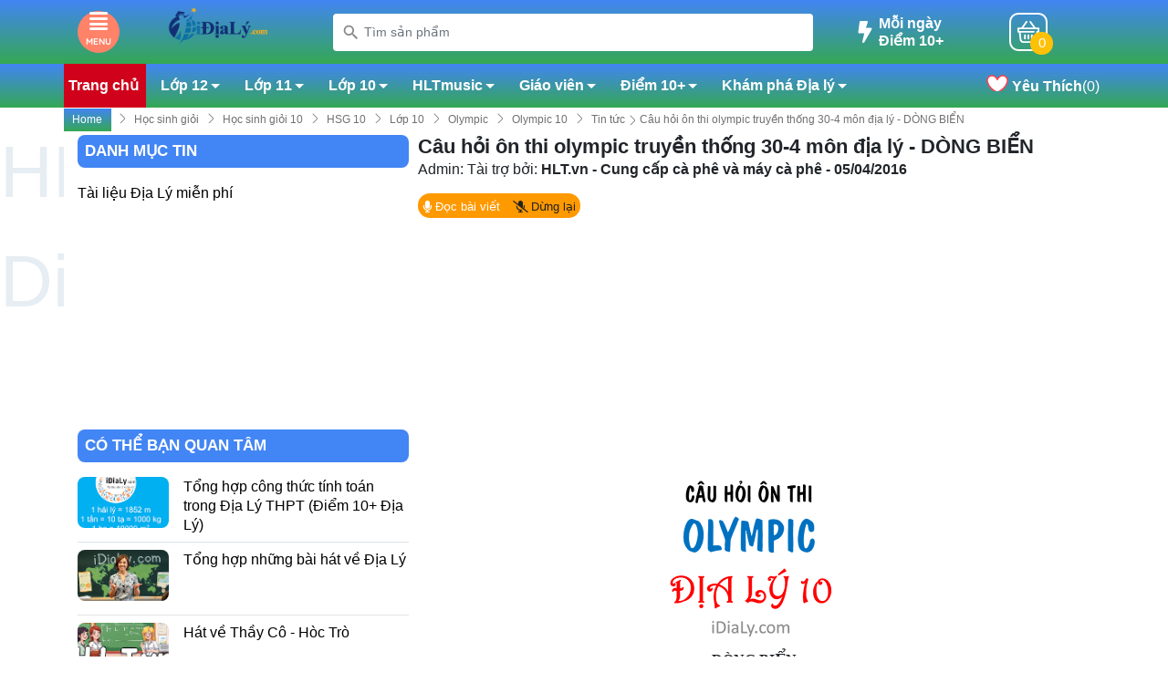

--- FILE ---
content_type: text/html; charset=UTF-8
request_url: https://www.idialy.com/2016/04/cau-hoi-on-thi-olympic-truyen-thong-30_83.html
body_size: 139750
content:
<!DOCTYPE html>
<html dir='ltr' lang='vi' xmlns='http://www.w3.org/1999/xhtml' xmlns:b='http://www.google.com/2005/gml/b' xmlns:data='http://www.google.com/2005/gml/data' xmlns:expr='http://www.google.com/2005/gml/expr'>
<head>
<meta content='text/html; charset=UTF-8' http-equiv='Content-Type'/>
<meta content='width=device-width, initial-scale=1, maximum-scale=1' name='viewport'/>
<meta content='z_tlo_X4nazRjFonMDNbH3jLcFAiCK2l6wkzzXeiwM4' name='google-site-verification'/>
<link href='//1.bp.blogspot.com' rel='dns-prefetch'/>
<link href='//2.bp.blogspot.com' rel='dns-prefetch'/>
<link href='//3.bp.blogspot.com' rel='dns-prefetch'/>
<link href='//4.bp.blogspot.com' rel='dns-prefetch'/>
<link href='//blogger.googleusercontent.com' rel='dns-prefetch'/>
<link href='//lh3.googleusercontent.com' rel='dns-prefetch'/>
<link href='//static.xx.fbcdn.net' rel='dns-prefetch'/>
<link href='//www.blogger.com' rel='dns-prefetch'/>
<link href='//dnjs.cloudflare.com' rel='dns-prefetch'/>
<link href='//fonts.gstatic.com' rel='dns-prefetch'/>
<link href='//pagead2.googlesyndication.com' rel='dns-prefetch'/>
<link href='//www.googletagmanager.com' rel='dns-prefetch'/>
<link href='//www.google-analytics.com' rel='dns-prefetch'/>
<link href='//connect.facebook.net' rel='dns-prefetch'/>
<link href='//c.disquscdn.com' rel='dns-prefetch'/>
<link href='//disqus.com' rel='dns-prefetch'/>
<link href='//fonts.gstatic.com' rel='dns-prefetch'/>
<link href='//cdn.jsdelivr.net' rel='dns-prefetch'/>
<meta content='blogger' name='generator'/>
<link rel='icon' src='https://blogger.googleusercontent.com/img/b/R29vZ2xl/[base64]/s320/Internet_dialy_logo_1228-01.png' type='image/x-icon'/>
<meta content='#f53d2d' name='theme-color'/>
<meta content='#f53d2d' name='msapplication-navbutton-color'/>
<link href='https://www.idialy.com/2016/04/cau-hoi-on-thi-olympic-truyen-thong-30_83.html' rel='canonical'/>
<link rel="alternate" type="application/atom+xml" title="Tài Liệu Đi&#803;a Ly&#769; miễn phí - iDiaLy.com - Atom" href="https://www.idialy.com/feeds/posts/default" />
<link rel="alternate" type="application/rss+xml" title="Tài Liệu Đi&#803;a Ly&#769; miễn phí - iDiaLy.com - RSS" href="https://www.idialy.com/feeds/posts/default?alt=rss" />
<link rel="service.post" type="application/atom+xml" title="Tài Liệu Đi&#803;a Ly&#769; miễn phí - iDiaLy.com - Atom" href="https://www.blogger.com/feeds/7119986733183383395/posts/default" />

<link rel="alternate" type="application/atom+xml" title="Tài Liệu Đi&#803;a Ly&#769; miễn phí - iDiaLy.com - Atom" href="https://www.idialy.com/feeds/5350114666033701739/comments/default" />
<link href='https://blogger.googleusercontent.com/img/b/R29vZ2xl/AVvXsEiE00XwyYAhJraN0rHV0wF-kKNaS4u5stT49I4RggQJZhO7YlGH7pT95r0cKUJp4N8G-6Z1k-s_YZS6qlt3PTQShnV8wQ_TRc7Sf5J_3EEX5vsGnTmka_pbhjhQGSJ6DizyrsMA4e_7frU/s320/olympic-dia-ly-10.png' rel='image_src'/>
<!-- Metadata for Open Graph protocol. See http://ogp.me/. -->
<meta content='article' property='og:type'/>
<meta content='Câu hỏi ôn thi olympic truyền thống 30-4 môn địa lý - DÒNG BIỂN' property='og:title'/>
<meta content='https://www.idialy.com/2016/04/cau-hoi-on-thi-olympic-truyen-thong-30_83.html' property='og:url'/>
<meta content='DÒNG BIỂN' property='og:description'/>
<meta content='Tài Liệu Địa Lý miễn phí - iDiaLy.com' property='og:site_name'/>
<meta content='https://blogger.googleusercontent.com/img/b/R29vZ2xl/AVvXsEiE00XwyYAhJraN0rHV0wF-kKNaS4u5stT49I4RggQJZhO7YlGH7pT95r0cKUJp4N8G-6Z1k-s_YZS6qlt3PTQShnV8wQ_TRc7Sf5J_3EEX5vsGnTmka_pbhjhQGSJ6DizyrsMA4e_7frU/s320/olympic-dia-ly-10.png' property='og:image'/>
<meta content='https://blogger.googleusercontent.com/img/b/R29vZ2xl/AVvXsEiE00XwyYAhJraN0rHV0wF-kKNaS4u5stT49I4RggQJZhO7YlGH7pT95r0cKUJp4N8G-6Z1k-s_YZS6qlt3PTQShnV8wQ_TRc7Sf5J_3EEX5vsGnTmka_pbhjhQGSJ6DizyrsMA4e_7frU/s320/olympic-dia-ly-10.png' name='twitter:image'/>
<meta content='https://www.idialy.com/2016/04/cau-hoi-on-thi-olympic-truyen-thong-30_83.html' name='twitter:site'/>
<meta content='summary' name='twitter:card'/>
<meta content='summary_large_image' name='twitter:card'/>
<meta content='Tài Liệu Địa Lý miễn phí - iDiaLy.com' name='twitter:title'/>
<meta content='https://www.idialy.com/2016/04/cau-hoi-on-thi-olympic-truyen-thong-30_83.html' name='twitter:domain'/>
<meta content='DÒNG BIỂN' name='twitter:description'/>
<meta content='https://blogger.googleusercontent.com/img/b/R29vZ2xl/AVvXsEiE00XwyYAhJraN0rHV0wF-kKNaS4u5stT49I4RggQJZhO7YlGH7pT95r0cKUJp4N8G-6Z1k-s_YZS6qlt3PTQShnV8wQ_TRc7Sf5J_3EEX5vsGnTmka_pbhjhQGSJ6DizyrsMA4e_7frU/w1200-h630-p-k-no-nu/olympic-dia-ly-10.png' property='og:image'/>
<meta content='https://blogger.googleusercontent.com/img/b/R29vZ2xl/AVvXsEiE00XwyYAhJraN0rHV0wF-kKNaS4u5stT49I4RggQJZhO7YlGH7pT95r0cKUJp4N8G-6Z1k-s_YZS6qlt3PTQShnV8wQ_TRc7Sf5J_3EEX5vsGnTmka_pbhjhQGSJ6DizyrsMA4e_7frU/w1200-h630-p-k-no-nu/olympic-dia-ly-10.png' name='twitter:image'/>
<script type='application/ld+json'>
{ "@context": "https://schema.org", "@type": "Organization", "name": "Tài Liệu Đi&#803;a Ly&#769; miễn phí - iDiaLy.com", "url": "https://www.idialy.com/", "logo": "https://blogger.googleusercontent.com/img/b/R29vZ2xl/AVvXsEhwcNWqz5nmH3Hh4p2TWMbiqeYVvsy0QymR0bCzXpdcJceXmMfFV1xXc1lyCapQxI3xgBsvGOdIzbcdM1I9WyU1ED7IYLXJ_DFXxC1lpBiulGXvaVSxPAmgc56c6GkZ1RNnt4ZuB_GTYEhQVLV3yOq6QjKf10evsfU48Nb7ZZOdQxA0fHjmS33WePWbdg/s320/Internet_dialy_logo_1228-02.png", "foundingDate": "2022", "founders": [{ "@type": "Person", "name": "i Địa Lý .com " }], "address": [{ "@type": "PostalAddress", "streetAddress": "Quận Bình Tân, Hồ Chí Minh", "addressLocality": "Hồ Chí Minh", "addressRegion": "Southeast", "postalCode": "700000", "addressCountry": "VN" }], "contactPoint": [{ "@type": "ContactPoint", "telephone": "+84932913631", "contactType": "customer service" }], "sameAs": [ "https://www.facebook.com/dialy.HLT.vn", "https://twitter.com/xxx/", "https://www.pinterest.com/xxx", "https://www.linkedin.com/in/xxx", "https://www.youtube.com/channel/UChHuz7O3xOCtM7mgwY88f_g" ] }
</script>
<script crossorigin='anonymous' integrity='sha512-894YE6QWD5I59HgZOGReFYm4dnWc1Qt5NtvYSaNcOP+u1T9qYdvdihz0PPSiiqn/+/3e7Jo4EaG7TubfWGUrMQ==' referrerpolicy='no-referrer' src='https://cdnjs.cloudflare.com/ajax/libs/jquery/3.6.0/jquery.min.js'></script>
<style type='text/css'>
        .mm-prev:after{font-size:10px;content:"go back";color:#fff;border-right:none;border-bottom:none;display:inline-block;width:61px;position:absolute;/* font-size:20px;*/
    line-height:35px}
.mm-prev:before{font:var(--fa-font-solid);content:"\f100";/* transform:rotate(-180deg);*/
    color:#fff;border-right:none;border-bottom:none;display:inline-block;width:90px;position:absolute;font-size:20px;line-height:35px;right:-16px}
.mm-next:after,.mm-arrow:after{font:var(--fa-font-solid);color:#000;display:inline-block;width:8px;height:8px;margin:auto;position:absolute;top:0;bottom:0;content:"\f054";font-size:20px;line-height:7px}
.menu_ .title_menu{cursor:pointer}
.menu_ .title_menu:hover>.list_menu{cursor:pointer;display:block}
.mm-hidden{display:none!important}
.mm-wrapper{overflow-x:hidden;position:relative}
.mm-menu,.mm-panels,.mm-panels>.mm-panel{margin:0;position:absolute;left:0;right:0;top:0;bottom:0;z-index:0}
.mm-menu{box-sizing:border-box;background:inherit;display:block;overflow:hidden;padding:0}
.mm-panel{-webkit-transition:-webkit-transform 0.4s ease;-moz-transition:-moz-transform 0.4s ease;-ms-transition:-ms-transform 0.4s ease;-o-transition:-o-transform 0.4s ease;transition:transform 0.4s ease;-webkit-transform:translate3d(100%,0,0);-moz-transform:translate3d(100%,0,0);-ms-transform:translate3d(100%,0,0);-o-transform:translate3d(100%,0,0);transform:translate3d(100%,0,0)}
.mm-panel.mm-opened{-webkit-transform:translate3d(0%,0,0);-moz-transform:translate3d(0%,0,0);-ms-transform:translate3d(0%,0,0);-o-transform:translate3d(0%,0,0);transform:translate3d(0%,0,0)}
.mm-panel.mm-subopened{-webkit-transform:translate3d(-30%,0,0);-moz-transform:translate3d(-30%,0,0);-ms-transform:translate3d(-30%,0,0);-o-transform:translate3d(-30%,0,0);transform:translate3d(-30%,0,0)}
.mm-panel.mm-highest{z-index:1}
.mm-panels,.mm-panels>.mm-panel{background:inherit;border-color:inherit}
.mm-panels>.mm-panel{background:#fff;border-color:inherit;-webkit-overflow-scrolling:touch;overflow:scroll;overflow-x:hidden;overflow-y:auto;box-sizing:border-box}
.mm-panels>.mm-panel.mm-hasnavbar{}
.mm-vertical .mm-panel{-webkit-transform:none!important;-moz-transform:none!important;-ms-transform:none!important;-o-transform:none!important;transform:none!important}
.mm-vertical .mm-listview .mm-panel,.mm-listview .mm-vertical .mm-panel{display:none;padding:10px 0 10px 10px}
.mm-vertical .mm-listview .mm-panel .mm-listview>li:last-child:after,.mm-listview .mm-vertical .mm-panel .mm-listview>li:last-child:after{border-color:transparent}
.mm-vertical li.mm-opened>.mm-panel,li.mm-vertical.mm-opened>.mm-panel{display:block}
.mm-vertical .mm-listview>li>.mm-next,.mm-listview>li.mm-vertical>.mm-next{height:40px;bottom:auto}
.mm-vertical .mm-listview>li>.mm-next:after,.mm-listview>li.mm-vertical>.mm-next:after{top:16px;bottom:auto}
.mm-vertical .mm-listview>li.mm-opened>.mm-next:after,.mm-listview>li.mm-vertical.mm-opened>.mm-next:after{-webkit-transform:rotate(45deg);-moz-transform:rotate(45deg);-ms-transform:rotate(45deg);-o-transform:rotate(45deg);transform:rotate(45deg)}
.mm-opened .mm-navbar{}
.mm-navbar{border-color:inherit;text-align:left}
.mm-navbar>*{display:block;padding:10px 0}
.mm-navbar a,.mm-navbar a:hover{text-decoration:none}
.mm-navbar .mm-title{text-overflow:ellipsis;white-space:nowrap;overflow:hidden}
.mm-navbar .mm-btn{box-sizing:border-box;width:50px;height:50px;position:absolute;top:-5px;z-index:1}
.mm-navbar .mm-btn:first-child{right:12px}
.mm-navbar .mm-btn:last-child{text-align:right;padding-right:20px;right:0}
.mm-panel .mm-navbar{display:none}
.mm-panel.mm-hasnavbar .mm-navbar{display:flex;justify-content:center;width:99%;background:var(--mainColor)}
.mm-listview,.mm-listview>li{list-style:none;display:block;padding:0;margin:0}
.mm-listview{font:inherit;font-size:14px;line-height:20px}
#nav-mobile.mm-current.mm-opened .mm-navbar{}
.mm-listview a,.mm-listview a:hover{text-decoration:none}
.mm-listview>li{position:relative}
.mm-listview>li,.mm-listview>li:after,.mm-listview>li .mm-next,.mm-listview>li .mm-next:before{border-color:inherit}
.mm-listview>li>a,.mm-listview>li>span{font-size:15px;text-transform:uppercase;font-weight:400;color:inherit;display:block;overflow:hidden;padding:13px 12px 13px 38px}
.mm-listview>li>a.mm-arrow,.mm-listview>li>span.mm-arrow{padding-right:50px}
.mm-listview>li:not(.mm-divider):after{content:'';border-bottom-width:1px;border-bottom-style:dashed;display:block;position:absolute;left:0;right:0;bottom:0}
.mm-listview .mm-next{background:rgba(3,2,1,0);width:50px;padding:0;position:absolute;right:0;top:0;bottom:0;z-index:2}
.mm-listview .mm-next+a,.mm-listview .mm-next+span{margin-right:50px}
.mm-listview .mm-next.mm-fullsubopen{width:100%}
.mm-listview .mm-next.mm-fullsubopen:before{border-left:none}
.mm-listview .mm-next.mm-fullsubopen+a,.mm-listview .mm-next.mm-fullsubopen+span{padding-right:50px;margin-right:0}
.mm-panels>.mm-panel>.mm-listview{margin:0 0 -20px}
.mm-panels>.mm-panel>.mm-listview:first-child,.mm-panels>.mm-panel>.mm-navbar+.mm-listview{}
.mm-listview .mm-inset{list-style:inside disc;padding:0 10px 15px 40px;margin:0}
.mm-listview .mm-inset>li{padding:5px 0}
.mm-listview .mm-divider{text-overflow:ellipsis;white-space:nowrap;overflow:hidden;font-size:10px;text-transform:uppercase;text-indent:20px;line-height:25px}
.mm-listview .mm-spacer{padding-top:40px}
.mm-listview .mm-spacer>.mm-next{top:40px}
.mm-listview .mm-spacer.mm-divider{padding-top:25px}
.mm-next:after,.mm-arrow:after{border-top:none;border-left:none;right:26px}
.mm-menu{background:#f3f3f3;border-color:rgba(0,0,0,0.1);color:rgba(0,0,0,0.7)}
.mm-menu .mm-navbar>*,.mm-menu .mm-navbar a{line-height:25vh;color:#fff;font-size:30px;font-weight:400;text-transform:uppercase}
.mm-menu .mm-navbar .mm-btn:before,.mm-menu .mm-navbar .mm-btn:after{border-color:#fff}
.mm-menu .mm-listview{border-color:rgba(0,0,0,0.1)}
.mm-menu .mm-listview>li .mm-next:after,.mm-menu .mm-listview>li .mm-arrow:after{border-color:rgba(0,0,0,0.3)}
.mm-menu .mm-listview>li a:not(.mm-next){-webkit-tap-highlight-color:rgba(255,255,255,0.5);tap-highlight-color:rgba(255,255,255,0.5)}
.mm-menu .mm-listview>li.mm-selected>a:not(.mm-next),.mm-menu .mm-listview>li.mm-selected>span{background:#fff}
.mm-menu.mm-vertical .mm-listview>li.mm-opened>a.mm-next,.mm-menu.mm-vertical .mm-listview>li.mm-opened>.mm-panel,.mm-menu .mm-listview>li.mm-opened.mm-vertical>a.mm-next,.mm-menu .mm-listview>li.mm-opened.mm-vertical>.mm-panel{background:rgba(0,0,0,0.05)}
.mm-menu .mm-divider{background:rgba(0,0,0,0.05)}
.mm-page{box-sizing:border-box;position:relative}
.mm-slideout{-webkit-transition:-webkit-transform 0.7s ease;-ms-transition:-ms-transform 0.7s ease;transition:transform 0.7s ease}
html.mm-opened{overflow-x:hidden;position:relative}
html.mm-blocking{overflow:hidden}
html.mm-blocking body{overflow:hidden}
html.mm-background .mm-page{background:inherit}
#mm-blocker{background:#030201;opacity:.3;display:none;width:100%;height:100%;position:fixed;top:0!important;left:-3px;z-index:999999}
html.mm-blocking #mm-blocker{display:block}
.mm-menu.mm-offcanvas{display:none;position:fixed}
.mm-menu.mm-current{display:block!important}
.mm-menu{top:0!important;width:80%;min-width:140px;max-width:440px;z-index:0}
html.mm-opening .mm-slideout{-webkit-transform:translate(80%,0);-moz-transform:translate(80%,0);-ms-transform:translate(80%,0);-o-transform:translate(80%,0);transform:translate(80%,0)}
@media all and (max-width:175px) {
html.mm-opening .mm-slideout {
-webkit-transform:translate(140px,0);
-moz-transform:translate(140px,0);
-ms-transform:translate(140px,0);
-o-transform:translate(140px,0);
transform:translate(140px,0);
}
}
@media all and (min-width:550px) {
html.mm-opening .mm-slideout {
-webkit-transform:translate(440px,0);
-moz-transform:translate(440px,0);
-ms-transform:translate(440px,0);
-o-transform:translate(440px,0);
transform:translate(440px,0);
}
}
.homeNav{display:inline-block;padding:0;margin:0}
.homeNav li{float:left;display:flow-root;padding:0;margin:0.5%;list-style:none}
.homeNav li a{display:block;padding:5px;text-decoration:none;color:#333;font-size:12px;background:#f3f3f3;border-radius:20px;height:75px;overflow:hidden}
.homeNav li a img{width:35px}
.homeNav li a span{line-height:17px;font-size:14px;display:block;height:17px}
.home-page{padding:50px 0}
.homeNav li a:hover{background:#ddd}
  </style>
<style id='page-skin-1' type='text/css'><!--
/* -----------------------------------------------
Theme Orderpee Shopee 3.0
Developer/suport https://www.facebook.com/dialy.HLT.vn/
www.orderpee.vn
Group Aff Shopee: https://www.facebook.com/groups/iDiaLy.HLT.vn
Change thông tin: dùng Notepad++ ctrl + H để relate
// Deeplink Accesstrade có dạng :
// Truy cập https://pub2.accesstrade.vn/tool/deep_link và thay lại tất cả ID mặc định 4348612644762877157
// Thay toàn bộ sđt 03636383539, idialy.com@gmail.com, url tên miền www.orderpee.vn mặc định
// Thay link logo mặc định: https://blogger.googleusercontent.com/img/b/R29vZ2xl/AVvXsEhwcNWqz5nmH3Hh4p2TWMbiqeYVvsy0QymR0bCzXpdcJceXmMfFV1xXc1lyCapQxI3xgBsvGOdIzbcdM1I9WyU1ED7IYLXJ_DFXxC1lpBiulGXvaVSxPAmgc56c6GkZ1RNnt4ZuB_GTYEhQVLV3yOq6QjKf10evsfU48Nb7ZZOdQxA0fHjmS33WePWbdg/s320/Internet_dialy_logo_1228-02.png
END
----------------------------------------------- */
@font-face{font-family:"Quicksand";src:url(https://cdn.jsdelivr.net/gh/giaodienblog/fonts@e4ff6cc/quicksand-regular.woff?raw=true) format("woff");font-display:swap;font-weight:normal;font-style:normal}@font-face{font-family:"Quicksand";src:url(https://cdn.jsdelivr.net/gh/giaodienblog/fonts@e4ff6cc/quicksand-bold.woff?raw=true) format("woff");font-display:swap;font-weight:bold;font-style:normal}
/*-- Ruby Icon --*/
@font-face{font-family:'ruby-icon';src:url(https://cdn.jsdelivr.net/gh/ngylduy/css/nld-font/ruby-icon.eot);src:url(https://cdn.jsdelivr.net/gh/ngylduy/css/nld-font/ruby-icon.eot?#iefix) format("embedded-opentype"),url(https://cdn.jsdelivr.net/gh/ngylduy/css/nld-font/ruby-icon.woff) format("woff"),url(https://cdn.jsdelivr.net/gh/ngylduy/css/nld-font/ruby-icon.ttf) format("ttf"),url(https://cdn.jsdelivr.net/gh/ngylduy/css/nld-font/ruby-icon.svg#ruby-icon) format("svg");font-weight:400;font-style:normal;font-display:swap}
.rbi{font-family:'ruby-icon'!important;font-weight:400;font-style:normal;font-variant:normal;text-transform:none;speak:none;-webkit-font-smoothing:antialiased;-moz-osx-font-smoothing:grayscale}[class^='rbi-'],[class='rbi-']{font-family:'ruby-icon'!important;font-weight:400;font-style:normal;font-variant:normal;text-transform:none;speak:none;-webkit-font-smoothing:antialiased;-moz-osx-font-smoothing:grayscale}.rbi-no-sound:before{content:"\e962"}.rbi-play:before{content:"\e960"}.rbi-volume:before{content:"\e95f"}.rbi-tiktok:before{content:'\e95e'}.rbi-telegram:before{content:'\e938'}.rbi-tribe:before{content:'\e939'}.rbi-sina:before{content:'\e93a'}.rbi-wikipedia:before{content:'\e93b'}.rbi-etsy:before{content:'\e93c'}.rbi-stumble:before{content:'\e93d'}.rbi-spotify:before{content:'\e937'}.rbi-deezer:before{content:'\e936'}.rbi-bookmark-black:before{content:'\e931'}.rbi-upload:before{content:'\e92e'}.rbi-book:before{content:'\e92f'}.rbi-bookmark:before{content:'\e930'}.rbi-heart-o:before{content:'\e91b'}.rbi-bag-add:before{content:'\e91d'}.rbi-bag-o:before{content:'\e91e'}.rbi-bag-added:before{content:'\e91f'}.rbi-cart-money:before{content:'\e920'}.rbi-cart-added:before{content:'\e921'}.rbi-cart-add:before{content:'\e922'}.rbi-gallery:before{content:'\e904'}.rbi-vinyl:before{content:'\e906'}.rbi-audio:before{content:'\e905'}.rbi-gallery-light:before{content:'\e903'}.rbi-shop-bag:before{content:'\e901'}.rbi-envelope:before{content:'\e818'}.rbi-inbox:before{content:'\e81a'}.rbi-printer:before{content:'\e81c'}.rbi-phone-handset:before{content:'\e830'}.rbi-map:before{content:'\e834'}.rbi-laptop:before{content:'\e83c'}.rbi-bullhorn:before{content:'\e859'}.rbi-undo:before{content:'\e860'}.rbi-sync:before{content:'\e862'}.rbi-thumbs-up:before{content:'\e86d'}.rbi-thumbs-down:before{content:'\e86e'}.rbi-move:before{content:'\e870'}.rbi-chevron-up:before{content:'\e873'}.rbi-chevron-down:before{content:'\e874'}.rbi-chevron-left:before{content:'\e875'}.rbi-chevron-right:before{content:'\e876'}.rbi-arrow-up:before{content:'\e877'}.rbi-arrow-down:before{content:'\e878'}.rbi-arrow-left:before{content:'\e879'}.rbi-arrow-right:before{content:'\e87a'}.rbi-warning:before{content:'\e87c'}.rbi-question:before{content:'\e87d'}.rbi-menu:before{content:'\e87e'}.rbi-checkmark:before{content:'\e87f'}.rbi-expand:before{content:'\e88c'}.rbi-contract:before{content:'\e88d'}.rbi-bag:before{content:'\e615'}.rbi-search-light:before{content:'\e618'}.rbi-dots:before{content:'\e632'}.rbi-check:before{content:'\e90d'}.rbi-circle:before{content:'\e900'}.rbi-folder:before{content:'\e913'}.rbi-link-line:before{content:'\e914'}.rbi-minus:before{content:'\e90e'}.rbi-search:before{content:'\e929'}.rbi-bag-round:before{content:'\e915'}.rbi-tag-round:before{content:'\e916'}.rbi-trello:before{content:'\e917'}.rbi-zap:before{content:'\e918'}.rbi-facebook:before{content:'\62'}.rbi-amazon:before{content:'\63'}.rbi-twitter:before{content:'\64'}.rbi-google:before{content:'\65'}.rbi-pinterest-i:before{content:'\66'}.rbi-linkedin:before{content:'\67'}.rbi-dribble:before{content:'\68'}.rbi-vk:before{content:'\69'}.rbi-tumblr:before{content:'\6a'}.rbi-shopping-bag:before{content:'\6e'}.rbi-play-button:before{content:'\79'}.rbi-picture:before{content:'\7a'}.rbi-flickr:before{content:'\6b'}.rbi-soundcloud:before{content:'\6f'}.rbi-vimeo:before{content:'\44'}.rbi-reddit:before{content:'\45'}.rbi-skype:before{content:'\46'}.rbi-steam:before{content:'\48'}.rbi-app-store:before{content:'\49'}.rbi-drupal:before{content:'\4a'}.rbi-evernote:before{content:'\4b'}.rbi-photobucket:before{content:'\4c'}.rbi-sharethis:before{content:'\4d'}.rbi-squarespace:before{content:'\4e'}.rbi-yelp:before{content:'\4f'}.rbi-email-envelope:before{content:'\50'}.rbi-trend:before{content:'\52'}.rbi-clock:before{content:'\53'}.rbi-comments:before{content:'\56'}.rbi-flame:before{content:'\55'}.rbi-dribbble:before{content:'\58'}.rbi-whatsapp:before{content:'\5a'}.rbi-myspace:before{content:'\30'}.rbi-youtube:before{content:'\31'}.rbi-digg:before{content:'\33'}.rbi-instagram:before{content:'\34'}.rbi-snapchat:before{content:'\37'}.rbi-heart:before{content:'\6c'}.rbi-rss:before{content:'\42'}.rbi-music:before{content:'\43'}.rbi-tag:before{content:'\59'}.rbi-behance:before{content:'\32'}.rbi-blogger:before{content:'\35'}.rbi-dropbox:before{content:'\36'}.rbi-ping:before{content:'\39'}.rbi-github-alt:before{content:'\22'}.rbi-icq:before{content:'\23'}.rbi-paypal:before{content:'\24'}.rbi-picassa:before{content:'\21'}.rbi-ebay:before{content:'\27'}.rbi-baidu:before{content:'\28'}.rbi-bing:before{content:'\29'}.rbi-kik:before{content:'\25'}.rbi-podcast-o:before{content:'\26'}.rbi-help:before{content:'\2a'}.rbi-card:before{content:'\2c'}.rbi-translation:before{content:'\2d'}.rbi-payment:before{content:'\2f'}.rbi-git:before{content:'\3b'}.rbi-wechat:before{content:'\3d'}.rbi-visa:before{content:'\3f'}.rbi-master-card:before{content:'\5b'}.rbi-stripe:before{content:'\5d'}.rbi-cc:before{content:'\5e'}.rbi-tripadvisor:before{content:'\5f'}.rbi-500px:before{content:'\60'}.rbi-apple:before{content:'\38'}.rbi-buffer:before{content:'\2e'}.rbi-infinite:before{content:'\3a'}.rbi-record:before{content:'\3c'}.rbi-yahoo-buzz:before{content:'\7c'}.rbi-quora:before{content:'\7d'}.rbi-zerply:before{content:'\7e'}.rbi-formspring:before{content:'\5c'}.rbi-foursquare:before{content:'\e000'}.rbi-hype-machine:before{content:'\e001'}.rbi-google-buzz:before{content:'\e002'}.rbi-arto:before{content:'\e003'}.rbi-aws:before{content:'\e004'}.rbi-basecamp:before{content:'\e005'}.rbi-share:before{content:'\e006'}.rbi-aim-alt:before{content:'\e007'}.rbi-aim:before{content:'\e008'}.rbi-coroflot:before{content:'\e009'}.rbi-dailybooth:before{content:'\e00a'}.rbi-ember:before{content:'\e00b'}.rbi-itunes:before{content:'\e00c'}.rbi-share-o:before{content:'\e00d'}.rbi-pin:before{content:'\e00e'}.rbi-attachment:before{content:'\e00f'}.rbi-link:before{content:'\e010'}.rbi-puzzle:before{content:'\e011'}.rbi-music-tone:before{content:'\e012'}.rbi-drop:before{content:'\e013'}.rbi-radio:before{content:'\e014'}.rbi-chat:before{content:'\e015'}.rbi-voice:before{content:'\e016'}.rbi-phone:before{content:'\e017'}.rbi-destop:before{content:'\e018'}.rbi-award:before{content:'\e019'}.rbi-key:before{content:'\e94f'}.rbi-mobile-share:before{content:'\e93f'}.rbi-plus:before{content:'\e950'}.rbi-remove:before{content:'\e951'}.rbi-tethering:before{content:'\e940'}.rbi-cloud:before{content:'\e941'}.rbi-cloud-download:before{content:'\e942'}.rbi-cloud-upload:before{content:'\e943'}.rbi-security:before{content:'\e952'}.rbi-adjust:before{content:'\e944'}.rbi-camera:before{content:'\e953'}.rbi-pdf:before{content:'\e954'}.rbi-style:before{content:'\e945'}.rbi-bike:before{content:'\e946'}.rbi-local-mall:before{content:'\e955'}.rbi-print:before{content:'\e956'}.rbi-wifi:before{content:'\e947'}.rbi-person:before{content:'\e957'}.rbi-favorite:before{content:'\e958'}.rbi-exit:before{content:'\e959'}.rbi-trend-down:before{content:'\e948'}.rbi-trend-up:before{content:'\e949'}.rbi-fingerprint:before{content:'\e94a'}.rbi-file:before{content:'\e95a'}.rbi-peoples:before{content:'\e95b'}.rbi-foot:before{content:'\e95c'}.rbi-user:before{content:'\e95d'}.rbi-arrow-up-right:before{content:'\e93e'}.rbi-map-pin:before{content:'\e934'}.rbi-grid:before{content:'\e935'}.rbi-fish-eye:before{content:'\e933'}.rbi-eye:before{content:'\e911'}.rbi-bell:before{content:'\e92b'}.rbi-hard-drive:before{content:'\e932'}.rbi-youtube-o:before{content:'\e92d'}.rbi-chart-o:before{content:'\e91a'}.rbi-clock-round:before{content:'\e8b5'}.rbi-chat-bubble:before{content:'\e0ca'}.rbi-calendar:before{content:'\e919'}.rbi-images:before{content:'\e3d3'}.rbi-mall:before{content:'\e54c'}.rbi-power:before{content:'\e336'}.rbi-timeline:before{content:'\e923'}.rbi-medium:before{content:'\e94d'}.rbi-bug:before{content:'\e94b'}.rbi-cc-paypal:before{content:'\e94c'}.rbi-bell-o:before{content:'\e92c'}.rbi-star-half:before{content:'\e908'}.rbi-star:before{content:'\e909'}.rbi-star-full:before{content:'\e90a'}.rbi-tags:before{content:'\e907'}.rbi-quote-o:before{content:'\e910'}.rbi-quote:before{content:'\e90f'}.rbi-location:before{content:'\e92a'}.rbi-paperplane:before{content:'\e902'}.rbi-graph:before{content:'\e912'}.rbi-angle-down:before{content:'\e924'}.rbi-angle-left:before{content:'\e925'}.rbi-angle-right:before{content:'\e926'}.rbi-angle-up:before{content:'\e927'}.rbi-currency-dollar:before{content:'\e928'}.rbi-write:before{content:'\e90c'}.rbi-quill:before{content:'\e90b'}.rbi-podcast:before{content:'\e91c'}.rbi-clock-bold:before{content:'\e94e'}.rbi-database:before{content:'\e964'}.rbi-load:before{content:'\e97a'}.rbi-spinner:before{content:'\e97b'}.rbi-spinner-line:before{content:'\e97c'}.rbi-pinterest:before{content:'\ead1'}.rbi-renren:before{content:'\ea99'}.rbi-github:before{content:'\eab0'}.rbi-android:before{content:'\eac0'}.rbi-lastfm:before{content:'\eacb'}.rbi-stumbleupon:before{content:'\eace'}.rbi-stackoverflow:before{content:'\ead0'}
:root {
--menuWidth: calc(100% - 20px);
--leftColBackground: #fff;
--lightLeftColBackground: #f9f9f9; /*+5%*/
--darkLeftColBackground: #22272b; /*-5%*/
--mainColor: #4285f4;
--mainColor2: #34a853;
--mainColor3: #d0011b;
--menuHover: #ffc107;
--accentColor1: #929292;
--accentColor2: #d80000; /*Màu giá*/
--textColor: #4c4c4c;
--toastSuccessBg: #d1e7dd;
--toastSuccessCl: #0f5132;
--toastWarningBg: #fff3cd;
--toastWarningCl: #664d03;
--toastErrorBg: #f8d7da;
--toastErrorCl: #842029;
--toastSystemBg: #d3d3d4;
--toastSystemCl: #141619;
--brand-primary-color: #d0011b;
--brand-primary-light-color: rgba(208,1,27,0.08);
}
/*
* Bootstrap v4.0.0 (https://getbootstrap.com)
* Copyright 2011-2018 The Bootstrap Authors
* Copyright 2011-2018 Twitter, Inc.
* Licensed under MIT (https://github.com/twbs/bootstrap/blob/master/LICENSE)
*/
.sQ9tKt {
padding-left: 16px;
width: 114px;
height: 30px;
line-height: 30px;
text-transform: uppercase;
display: inline-block;
background: url(https://deo.shopeemobile.com/shopee/shopee-pcmall-live-sg/flashsale/fb1088de81e42c4e538967ec12cb5caa.png) 50% no-repeat;
background-size: contain;
}
.sidebar_mobi{top:0!important;bottom:0;right:0;overflow:auto;z-index:100000;visibility:hidden;transition:all 0.35s ease;transform:translateX(100%);background:var(--leftColBackground);width:256px}
.sidebar_mobi li{padding:0 10px}
#open-filters{color:#fff;right:0;top:50%!important;width:45px;cursor:pointer;z-index:999}
#open-filters .fter{overflow:hidden}
#open-filters .fter img{filter: grayscale(100%);max-width:45px}
#open-filters .fil_x{display:none}
#open-filters.openf .fil_x{display:block}
#open-filters.openf .fil_o{display:none}
.filter-item--check-box>input:hover+.fa:after{filter:brightness(0.5);opacity:1}
.form-check-label:hover input{filter: contrast(0.5)}
.sidebar_mobi.openf{width:300px;visibility:visible;transform:translateX(0)}
.pagination li{border-color:transparent}
.pagination li .page-link{min-width:38px;color:var(--leftColBackground)!important;transition:all 0.3s ease}
.main-container{padding:0 0 20px}.collection-name{font-size:20px}@media (max-width: 1199px){.sortPagiBar{overflow:auto;white-space:nowrap;will-change:transform}}.sortPagiBar .form-check-label{cursor:pointer}.filter-container__selected-filter-header-title{color:var(--mainColor)}.filter-container__clear-all{line-height:20px}.filter-container__selected-filter-item svg{fill:#d80000;background:#fff;border-radius:20px;padding:3px;vertical-align:text-top}.filter-container__selected-filter-item a{font-size:14px;color:#fff;padding:3px 10px 3px 5px;background:var(--mainColor);border-radius:15px}.filter-container__selected-filter-item a:hover{background:#7c7c7c}.item_bn_coll{border-radius:10px}.item_bn_coll:hover{filter:drop-shadow(2px 4px 6px #000)}.h2.title-head{font-size:17px}.title-head.big{background:var(--mainColor);color:#fff}a.title-head.big:hover{background:var(--mainColor2)}.filter-container__selected-filter{border-top:1px dashed #ccc}
.filter-item--check-box label{padding:4px 0;cursor:pointer;will-change:transform}.filter-item--check-box label:hover{color:var(--mainColor)}
.filter-item--check-box .fa{left: -8px;top: -16px;width:20px;min-width:20px}
.filter-item--check-box input+.fa:before,.mm-listview .mm-next+a:before, .mm-menu .mm-listview>li a:not(.mm-next):before{content:"";border-radius:2px;font-size:18px;border:solid 1px red;line-height:40px;position:absolute;height:20px !important;width:20px;left:5px;box-shadow: 2px 1px 0 red}
.filter-item--check-box input:checked+.fa:before{border-color:var(--mainColor);background:var(--mainColor)}
.filter-item--check-box input+.fa:after{content:"";background-image:url(https://blogger.googleusercontent.com/img/b/R29vZ2xl/AVvXsEj_Ck8ml-IJM_lxBqYyeAlITDDy4WxGKfwyHZyrFso18-22QBAiyyKOs9Sj5O2Y12MbdqQXFTkB6EeGfsdqJIglpFHy89NLL-tdnChxjkSZ1HLZKHseqVb4pm9RzU4gkcJ_XwIxfz5q-zQ/h120/checked_filter.webp);background-repeat:no-repeat;background-position:center;position:absolute;background-size:60%;width:20px;height:20px;line-height:20px;left:6px;opacity:0;transition:0.5s all}
.filter-item--check-box input:hover+.fa:after{filter:brightness(0.5);opacity:1}.filter-item--check-box input:checked+.fa:after{opacity:1}.filter-item--check-box input:checked:hover+.fa:after{filter:brightness(1)}.filter-group ul{overflow-y:auto;will-change:transform}
@media (min-width: 992px){
.mew_mobi_bar{box-shadow: 0 0px 500px 12px rgb(16 42 67)}
.check-price.active,.mew_mobi_bar.position-fixed.d-flex.background-fff{max-width: 50%;left: 25%!important}
}
.view_mores a{color:var(--mainColor);cursor:pointer;border-color:var(--mainColor) !important}.view_mores img{max-width:16px;vertical-align:-1px}.view_mores .two img{transform:rotate(180deg)}.content_coll{max-height:280px;overflow:hidden}.content_coll.active{max-height:initial}.bg_cl{height:100%;top:0;background:linear-gradient(#ffffff00, #fff)}
@media (max-width: 5000px){.sidebar_mobi{position:fixed;top:initial !important;bottom:55px;right:10px;overflow-y:auto;z-index:20;visibility:hidden;transition:all 0.5s ease;transform:translateX(100%);background:var(--leftColBackground);width:calc(100% - 20px);border-radius:10px;will-change:transform}
.opacity_filter.opacity_filter_true{    opacity: 1;
visibility: visible;
background: rgba(0,0,0,.2);
-webkit-backdrop-filter: saturate(180%) blur(10px);
backdrop-filter: saturate(180%) blur(10px);content:" ";width:100%;height:100%;background:rgba(0,0,0,0.5);position:fixed;top:0px;left:0px;z-index:11}.aside-filter{overflow-y:auto}}.nav-item.active>a,.nav-item:hover>a{color:var(--mainColor)}.nav-item.active>i.down_icon:before,.nav-item:hover>i.down_icon:before{border-color:var(--mainColor) transparent transparent transparent}.nav-item .menu_down{list-style:none;padding:0}.nav-item .down_icon{width:30px;height:30px;top:5px;right:0;transition:0.5s all;cursor:pointer}.nav-item .down_icon.cls_mn{transform:rotate(180deg)}.blog-item-list .thumb_img_blog_list{min-width:100px;max-width:100px}
.blog-item-list .blog-item-name a{color:#000}
.blog-item-list .blog-item-name{font-size:14px}.pagination li{border-color:transparent}.pagination li .page-link{min-width:38px;color:var(--mainColor) !important;transition:all 0.3s ease}.pagination li .page-link:hover{background:var(--mainColor);border-color:var(--mainColor);color:#fff !important}.pagination li .page-link:focus{box-shadow:0 0 0 0.2rem var(--mainColor)}.pagination li.active .page-link{background:var(--mainColor);border-color:var(--mainColor);color:#fff !important}
:root{--blue:var(--brand-primary-color);--indigo:#6610f2;--purple:#6f42c1;--pink:#e83e8c;--red:#dc3545;--orange:#fd7e14;--yellow:#ffc107;--green:#28a745;--teal:#20c997;--cyan:#17a2b8;--white:#fff;--gray:#6c757d;--gray-dark:#343a40;--primary:var(--brand-primary-color);--secondary:#6c757d;--success:#28a745;--info:#17a2b8;--warning:#ffc107;--danger:#dc3545;--light:#f8f9fa;--dark:#343a40;--breakpoint-xs:0;--breakpoint-sm:576px;--breakpoint-md:768px;--breakpoint-lg:992px;--breakpoint-xl:1200px;--font-family-sans-serif:-apple-system,BlinkMacSystemFont,"Segoe UI",Roboto,"Helvetica Neue",Arial,sans-serif,"Apple Color Emoji","Segoe UI Emoji","Segoe UI Symbol";--font-family-monospace:SFMono-Regular,Menlo,Monaco,Consolas,"Liberation Mono","Courier New",monospace}
*,::after,::before{box-sizing:border-box}html{font-family:sans-serif;line-height:1.15;-webkit-text-size-adjust:100%;-ms-text-size-adjust:100%;-ms-overflow-style:scrollbar;-webkit-tap-highlight-color:transparent}@-ms-viewport{width:device-width}article,aside,dialog,figcaption,figure,footer,header,hgroup,main,nav,section{display:block}
body{margin:0;font-family:-apple-system,BlinkMacSystemFont,"Segoe UI",Roboto,"Helvetica Neue",Arial,sans-serif,"Apple Color Emoji","Segoe UI Emoji","Segoe UI Symbol";font-size:1rem;font-weight:400;line-height:1.5;color:#212529;text-align:left;background-color:#fff}[tabindex="-1"]:focus{outline:0 !important}hr{box-sizing:content-box;height:0;overflow:visible}p{margin-top:0;margin-bottom:1rem}abbr[data-original-title],abbr[title]{text-decoration:underline;-webkit-text-decoration:underline dotted;text-decoration:underline dotted;cursor:help;border-bottom:0}address{margin-bottom:1rem;font-style:normal;line-height:inherit}dl,ol,ul{margin-top:0;margin-bottom:1rem}ol ol,ol ul,ul ol,ul ul{margin-bottom:0}dt{font-weight:700}dd{margin-bottom:.5rem;margin-left:0}blockquote{margin:0 0 1rem}dfn{font-style:italic}b,strong{font-weight:bolder}small{font-size:80%}sub,sup{position:relative;font-size:75%;line-height:0;vertical-align:baseline}sub{bottom:-.25em}sup{top:-.5em}
a{color:#000;text-decoration:none;background-color:transparent;-webkit-text-decoration-skip:objects}a:hover{color:#0056b3;text-decoration:underline}a:not([href]):not([tabindex]){color:inherit;text-decoration:none}a:not([href]):not([tabindex]):focus,a:not([href]):not([tabindex]):hover{text-decoration:none}a:not([href]):not([tabindex]):focus{outline:0}code,kbd,pre,samp{font-family:monospace,monospace;font-size:1em}pre{margin-top:0;margin-bottom:1rem;overflow:auto;-ms-overflow-style:scrollbar}figure{margin:0 0 1rem}img{vertical-align:middle;border-style:none}svg:not(:root){overflow:hidden}
table{font-size: initial!important;max-width:100%!important;border-collapse:collapse}caption{padding-top:.75rem;padding-bottom:.75rem;color:#6c757d;text-align:left;caption-side:bottom}th{text-align:inherit}label{display:inline-block;margin-bottom:.5rem}button{border-radius:0}
button,input,optgroup,select,textarea{margin:0;font-family:inherit;font-size:inherit;line-height:inherit}button,input{overflow:visible}button,select{text-transform:none}[type=reset],[type=submit],button,html [type=button]{-webkit-appearance:button}[type=button]::-moz-focus-inner,[type=reset]::-moz-focus-inner,[type=submit]::-moz-focus-inner,button::-moz-focus-inner{padding:0;border-style:none}input[type=checkbox],input[type=radio]{box-sizing:border-box;padding:0}input[type=date],input[type=datetime-local],input[type=month],input[type=time]{-webkit-appearance:listbox}textarea{overflow:auto;resize:vertical}fieldset{min-width:0;padding:0;margin:0;border:0}legend{display:block;width:100%;max-width:100%;padding:0;margin-bottom:.5rem;font-size:1.5rem;line-height:inherit;color:inherit;white-space:normal}progress{vertical-align:baseline}[type=number]::-webkit-inner-spin-button,[type=number]::-webkit-outer-spin-button{height:auto}[type=search]{outline-offset:-2px;-webkit-appearance:none}[type=search]::-webkit-search-cancel-button,[type=search]::-webkit-search-decoration{-webkit-appearance:none}::-webkit-file-upload-button{font:inherit;-webkit-appearance:button}output{display:inline-block}summary{display:list-item;cursor:pointer}template{display:none}[hidden]{display:none !important}.h1,.h2,.h3,.h4,.h5,.h6,h1,h2,h3,h4,h5,h6{margin-bottom:.5rem;font-family:inherit;font-weight:500;line-height:1.2;color:inherit}.lead{font-size:1.25rem;font-weight:300}.display-1{font-size:6rem;font-weight:300;line-height:1.2}.display-2{font-size:5.5rem;font-weight:300;line-height:1.2}.display-3{font-size:4.5rem;font-weight:300;line-height:1.2}.display-4{font-size:3.5rem;font-weight:300;line-height:1.2}hr{margin-top:1rem;margin-bottom:1rem;border:0;border-top:1px solid rgba(0,0,0,0.1)}.small,small{font-size:80%;font-weight:400}.mark,mark{padding:.2em;background-color:#fcf8e3}.list-unstyled{padding-left:0;list-style:none}.list-inline{padding-left:0;list-style:none}.list-inline-item{display:inline-block}.list-inline-item:not(:last-child){margin-right:.5rem}.initialism{font-size:90%;text-transform:uppercase}.blockquote{margin-bottom:1rem;font-size:1.25rem}.blockquote-footer{display:block;font-size:80%;color:#6c757d}.blockquote-footer::before{content:"\2014 \00A0"}
.img-fluid{height:auto}.img-thumbnail{padding:.25rem;background-color:#fff;border:1px solid #dee2e6;border-radius:.25rem;max-width:100%;height:auto}.figure{display:inline-block}.figure-img{margin-bottom:.5rem;line-height:1}.figure-caption{font-size:90%;color:#6c757d}code,kbd,pre,samp{font-family:SFMono-Regular,Menlo,Monaco,Consolas,"Liberation Mono","Courier New",monospace}code{font-size:87.5%;color:#e83e8c;word-break:break-word}a>code{color:inherit}kbd{padding:.2rem .4rem;font-size:87.5%;color:#fff;background-color:#212529;border-radius:.2rem}kbd kbd{padding:0;font-size:100%;font-weight:700}pre{display:block;font-size:87.5%;color:#212529}pre code{font-size:inherit;color:inherit;word-break:normal}.pre-scrollable{max-height:340px;overflow-y:scroll}.container{width:100%;padding-right:15px;padding-left:15px;margin-right:auto;margin-left:auto}.container-fluid{width:100%;padding-right:15px;padding-left:15px;margin-right:auto;margin-left:auto}.row{display:-webkit-box;display:-ms-flexbox;display:flex;-ms-flex-wrap:wrap;flex-wrap:wrap}.no-gutters{margin-right:0;margin-left:0}.no-gutters>.col,.no-gutters>[class*=col-]{padding-right:0;padding-left:0}.col,.col-1,.col-10,.col-11,.col-12,.col-2,.col-3,.col-4,.col-5,.col-6,.col-7,.col-8,.col-9,.col-auto,.col-lg,.col-lg-1,.col-lg-10,.col-lg-11,.col-lg-12,.col-lg-2,.col-lg-3,.col-lg-4,.col-lg-5,.col-lg-6,.col-lg-7,.col-lg-8,.col-lg-9,.col-lg-auto,.col-md,.col-md-1,.col-md-10,.col-md-11,.col-md-12,.col-md-2,.col-md-3,.col-md-4,.col-md-5,.col-md-6,.col-md-7,.col-md-8,.col-md-9,.col-md-auto,.col-sm,.col-sm-1,.col-sm-10,.col-sm-11,.col-sm-12,.col-sm-2,.col-sm-3,.col-sm-4,.col-sm-5,.col-sm-6,.col-sm-7,.col-sm-8,.col-sm-9,.col-sm-auto,.col-xl,.col-xl-1,.col-xl-10,.col-xl-11,.col-xl-12,.col-xl-2,.col-xl-3,.col-xl-4,.col-xl-5,.col-xl-6,.col-xl-7,.col-xl-8,.col-xl-9,.col-xl-auto{position:relative;width:100%;min-height:1px;padding-left:5px;padding-right:5px}.col{-ms-flex-preferred-size:0;flex-basis:0;-webkit-box-flex:1;-ms-flex-positive:1;flex-grow:1;max-width:100%}.col-auto{-webkit-box-flex:0;-ms-flex:0 0 auto;flex:0 0 auto;width:auto;max-width:none}.col-1{-webkit-box-flex:0;-ms-flex:0 0 8.333333%;flex:0 0 8.333333%;max-width:8.333333%}.col-2{-webkit-box-flex:0;-ms-flex:0 0 16.666667%;flex:0 0 16.666667%;max-width:16.666667%}.col-3{-webkit-box-flex:0;-ms-flex:0 0 25%;flex:0 0 25%;max-width:25%}.col-4{-webkit-box-flex:0;-ms-flex:0 0 33.333333%;flex:0 0 33.333333%;max-width:33.333333%}.col-5{-webkit-box-flex:0;-ms-flex:0 0 41.666667%;flex:0 0 41.666667%;max-width:41.666667%}
.col-6{-webkit-box-flex:0;-ms-flex:0 0 50%;flex:0 0 50%;max-width:50%}.col-7{-webkit-box-flex:0;-ms-flex:0 0 58.333333%;flex:0 0 58.333333%;max-width:58.333333%}.col-8{-webkit-box-flex:0;-ms-flex:0 0 66.666667%;flex:0 0 66.666667%;max-width:66.666667%}.col-9{-webkit-box-flex:0;-ms-flex:0 0 75%;flex:0 0 75%;max-width:75%}.col-10{-webkit-box-flex:0;-ms-flex:0 0 83.333333%;flex:0 0 83.333333%;max-width:83.333333%}.col-11{-webkit-box-flex:0;-ms-flex:0 0 91.666667%;flex:0 0 91.666667%;max-width:91.666667%}.col-12{-webkit-box-flex:0;-ms-flex:0 0 100%;flex:0 0 100%;max-width:100%}.order-first{-webkit-box-ordinal-group:0;-ms-flex-order:-1;order:-1}.order-last{-webkit-box-ordinal-group:14;-ms-flex-order:13;order:13}.order-0{-webkit-box-ordinal-group:1;-ms-flex-order:0;order:0}.order-1{-webkit-box-ordinal-group:2;-ms-flex-order:1;order:1}.order-2{-webkit-box-ordinal-group:3;-ms-flex-order:2;order:2}.order-3{-webkit-box-ordinal-group:4;-ms-flex-order:3;order:3}.order-4{-webkit-box-ordinal-group:5;-ms-flex-order:4;order:4}.order-5{-webkit-box-ordinal-group:6;-ms-flex-order:5;order:5}.order-6{-webkit-box-ordinal-group:7;-ms-flex-order:6;order:6}.order-7{-webkit-box-ordinal-group:8;-ms-flex-order:7;order:7}.order-8{-webkit-box-ordinal-group:9;-ms-flex-order:8;order:8}.order-9{-webkit-box-ordinal-group:10;-ms-flex-order:9;order:9}.order-10{-webkit-box-ordinal-group:11;-ms-flex-order:10;order:10}.order-11{-webkit-box-ordinal-group:12;-ms-flex-order:11;order:11}.order-12{-webkit-box-ordinal-group:13;-ms-flex-order:12;order:12}.offset-1{margin-left:8.333333%}.offset-2{margin-left:16.666667%}.offset-3{margin-left:25%}.offset-4{margin-left:33.333333%}.offset-5{margin-left:41.666667%}.offset-6{margin-left:50%}.offset-7{margin-left:58.333333%}.offset-8{margin-left:66.666667%}.offset-9{margin-left:75%}.offset-10{margin-left:83.333333%}.offset-11{margin-left:91.666667%}
@media (min-width: 576px){.col-sm{-ms-flex-preferred-size:0;flex-basis:0;-webkit-box-flex:1;-ms-flex-positive:1;flex-grow:1;max-width:100%}.col-sm-auto{-webkit-box-flex:0;-ms-flex:0 0 auto;flex:0 0 auto;width:auto;max-width:none}.col-sm-1{-webkit-box-flex:0;-ms-flex:0 0 8.333333%;flex:0 0 8.333333%;max-width:8.333333%}.col-sm-2{-webkit-box-flex:0;-ms-flex:0 0 16.666667%;flex:0 0 16.666667%;max-width:16.666667%}.col-sm-3{-webkit-box-flex:0;-ms-flex:0 0 25%;flex:0 0 25%;max-width:25%}.col-sm-4{-webkit-box-flex:0;-ms-flex:0 0 33.333333%;flex:0 0 33.333333%;max-width:33.333333%}.col-sm-5{-webkit-box-flex:0;-ms-flex:0 0 41.666667%;flex:0 0 41.666667%;max-width:41.666667%}.col-sm-6{-webkit-box-flex:0;-ms-flex:0 0 50%;flex:0 0 50%;max-width:50%}.col-sm-7{-webkit-box-flex:0;-ms-flex:0 0 58.333333%;flex:0 0 58.333333%;max-width:58.333333%}.col-sm-8{-webkit-box-flex:0;-ms-flex:0 0 66.666667%;flex:0 0 66.666667%;max-width:66.666667%}.col-sm-9{-webkit-box-flex:0;-ms-flex:0 0 75%;flex:0 0 75%;max-width:75%}.col-sm-10{-webkit-box-flex:0;-ms-flex:0 0 83.333333%;flex:0 0 83.333333%;max-width:83.333333%}.col-sm-11{-webkit-box-flex:0;-ms-flex:0 0 91.666667%;flex:0 0 91.666667%;max-width:91.666667%}.col-sm-12{-webkit-box-flex:0;-ms-flex:0 0 100%;flex:0 0 100%;max-width:100%}.order-sm-first{-webkit-box-ordinal-group:0;-ms-flex-order:-1;order:-1}.order-sm-last{-webkit-box-ordinal-group:14;-ms-flex-order:13;order:13}.order-sm-0{-webkit-box-ordinal-group:1;-ms-flex-order:0;order:0}.order-sm-1{-webkit-box-ordinal-group:2;-ms-flex-order:1;order:1}.order-sm-2{-webkit-box-ordinal-group:3;-ms-flex-order:2;order:2}.order-sm-3{-webkit-box-ordinal-group:4;-ms-flex-order:3;order:3}.order-sm-4{-webkit-box-ordinal-group:5;-ms-flex-order:4;order:4}.order-sm-5{-webkit-box-ordinal-group:6;-ms-flex-order:5;order:5}.order-sm-6{-webkit-box-ordinal-group:7;-ms-flex-order:6;order:6}.order-sm-7{-webkit-box-ordinal-group:8;-ms-flex-order:7;order:7}.order-sm-8{-webkit-box-ordinal-group:9;-ms-flex-order:8;order:8}.order-sm-9{-webkit-box-ordinal-group:10;-ms-flex-order:9;order:9}.order-sm-10{-webkit-box-ordinal-group:11;-ms-flex-order:10;order:10}.order-sm-11{-webkit-box-ordinal-group:12;-ms-flex-order:11;order:11}.order-sm-12{-webkit-box-ordinal-group:13;-ms-flex-order:12;order:12}.offset-sm-0{margin-left:0}.offset-sm-1{margin-left:8.333333%}.offset-sm-2{margin-left:16.666667%}.offset-sm-3{margin-left:25%}.offset-sm-4{margin-left:33.333333%}.offset-sm-5{margin-left:41.666667%}.offset-sm-6{margin-left:50%}.offset-sm-7{margin-left:58.333333%}.offset-sm-8{margin-left:66.666667%}.offset-sm-9{margin-left:75%}.offset-sm-10{margin-left:83.333333%}.offset-sm-11{margin-left:91.666667%}}
@media (min-width: 280px){
.col-xs{-ms-flex-preferred-size:0;flex-basis:0;-webkit-box-flex:1;-ms-flex-positive:1;flex-grow:1;max-width:100%}.col-xs-auto{-webkit-box-flex:0;-ms-flex:0 0 auto;flex:0 0 auto;width:auto;max-width:none}.col-xs-1{-webkit-box-flex:0;-ms-flex:0 0 8.333333%;flex:0 0 8.333333%;max-width:8.333333%}.col-xs-2{-webkit-box-flex:0;-ms-flex:0 0 16.666667%;flex:0 0 16.666667%;max-width:16.666667%}
.col-xs-3{-webkit-box-flex:0;-ms-flex:0 0 25%;flex:0 0 25%;max-width:25%}.col-xs-4{-webkit-box-flex:0;-ms-flex:0 0 33.333333%;flex:0 0 33.333333%;max-width:33.333333%}.col-xs-5{-webkit-box-flex:0;-ms-flex:0 0 41.666667%;flex:0 0 41.666667%;max-width:41.666667%}.col-xs-6{-webkit-box-flex:0;-ms-flex:0 0 50%;flex:0 0 50%;max-width:50%}.col-xs-7{-webkit-box-flex:0;-ms-flex:0 0 58.333333%;flex:0 0 58.333333%;max-width:58.333333%}.col-xs-8{-webkit-box-flex:0;-ms-flex:0 0 66.666667%;flex:0 0 66.666667%;max-width:66.666667%}.col-xs-9{-webkit-box-flex:0;-ms-flex:0 0 75%;flex:0 0 75%;max-width:75%}.col-xs-10{-webkit-box-flex:0;-ms-flex:0 0 83.333333%;flex:0 0 83.333333%;max-width:83.333333%}.col-xs-11{-webkit-box-flex:0;-ms-flex:0 0 91.666667%;flex:0 0 91.666667%;max-width:91.666667%}
.col-xs-12{-webkit-box-flex:0;-ms-flex:0 0 100%;flex:0 0 100%;max-width:100%}.order-xs-first{-webkit-box-ordinal-group:0;-ms-flex-order:-1;order:-1}.order-xs-last{-webkit-box-ordinal-group:14;-ms-flex-order:13;order:13}.order-xs-0{-webkit-box-ordinal-group:1;-ms-flex-order:0;order:0}.order-xs-1{-webkit-box-ordinal-group:2;-ms-flex-order:1;order:1}.order-xs-2{-webkit-box-ordinal-group:3;-ms-flex-order:2;order:2}.order-xs-3{-webkit-box-ordinal-group:4;-ms-flex-order:3;order:3}.order-xs-4{-webkit-box-ordinal-group:5;-ms-flex-order:4;order:4}.order-xs-5{-webkit-box-ordinal-group:6;-ms-flex-order:5;order:5}.order-xs-6{-webkit-box-ordinal-group:7;-ms-flex-order:6;order:6}.order-xs-7{-webkit-box-ordinal-group:8;-ms-flex-order:7;order:7}.order-xs-8{-webkit-box-ordinal-group:9;-ms-flex-order:8;order:8}.order-xs-9{-webkit-box-ordinal-group:10;-ms-flex-order:9;order:9}.order-xs-10{-webkit-box-ordinal-group:11;-ms-flex-order:10;order:10}.order-xs-11{-webkit-box-ordinal-group:12;-ms-flex-order:11;order:11}.order-xs-12{-webkit-box-ordinal-group:13;-ms-flex-order:12;order:12}.offset-xs-0{margin-left:0}.offset-xs-1{margin-left:8.333333%}.offset-xs-2{margin-left:16.666667%}.offset-xs-3{margin-left:25%}.offset-xs-4{margin-left:33.333333%}.offset-xs-5{margin-left:41.666667%}.offset-xs-6{margin-left:50%}.offset-xs-7{margin-left:58.333333%}.offset-xs-8{margin-left:66.666667%}.offset-xs-9{margin-left:75%}.offset-xs-10{margin-left:83.333333%}.offset-xs-11{margin-left:91.666667%}}
@media (min-width: 480px){.homeNav li{width: calc(94% / 5)}}
@media (min-width: 768px){.homeNav li{width: calc(94% / 6)}
.col-md{-ms-flex-preferred-size:0;flex-basis:0;-webkit-box-flex:1;-ms-flex-positive:1;flex-grow:1;max-width:100%}.col-md-auto{-webkit-box-flex:0;-ms-flex:0 0 auto;flex:0 0 auto;width:auto;max-width:none}.col-md-1{-webkit-box-flex:0;-ms-flex:0 0 8.333333%;flex:0 0 8.333333%;max-width:8.333333%}.col-md-2{-webkit-box-flex:0;-ms-flex:0 0 16.666667%;flex:0 0 16.666667%;max-width:16.666667%}.col-md-3{-webkit-box-flex:0;-ms-flex:0 0 25%;flex:0 0 25%;max-width:25%}.col-md-4{-webkit-box-flex:0;-ms-flex:0 0 33.333333%;flex:0 0 33.333333%;max-width:33.333333%}.col-md-5{-webkit-box-flex:0;-ms-flex:0 0 41.666667%;flex:0 0 41.666667%;max-width:41.666667%}.col-md-6{-webkit-box-flex:0;-ms-flex:0 0 50%;flex:0 0 50%;max-width:50%}.col-md-7{-webkit-box-flex:0;-ms-flex:0 0 58.333333%;flex:0 0 58.333333%;max-width:58.333333%}.col-md-8{-webkit-box-flex:0;-ms-flex:0 0 66.666667%;flex:0 0 66.666667%;max-width:66.666667%}.col-md-9{-webkit-box-flex:0;-ms-flex:0 0 75%;flex:0 0 75%;max-width:75%}.col-md-10{-webkit-box-flex:0;-ms-flex:0 0 83.333333%;flex:0 0 83.333333%;max-width:83.333333%}.col-md-11{-webkit-box-flex:0;-ms-flex:0 0 91.666667%;flex:0 0 91.666667%;max-width:91.666667%}.col-md-12{-webkit-box-flex:0;-ms-flex:0 0 100%;flex:0 0 100%;max-width:100%}.order-md-first{-webkit-box-ordinal-group:0;-ms-flex-order:-1;order:-1}.order-md-last{-webkit-box-ordinal-group:14;-ms-flex-order:13;order:13}.order-md-0{-webkit-box-ordinal-group:1;-ms-flex-order:0;order:0}.order-md-1{-webkit-box-ordinal-group:2;-ms-flex-order:1;order:1}.order-md-2{-webkit-box-ordinal-group:3;-ms-flex-order:2;order:2}.order-md-3{-webkit-box-ordinal-group:4;-ms-flex-order:3;order:3}.order-md-4{-webkit-box-ordinal-group:5;-ms-flex-order:4;order:4}.order-md-5{-webkit-box-ordinal-group:6;-ms-flex-order:5;order:5}.order-md-6{-webkit-box-ordinal-group:7;-ms-flex-order:6;order:6}.order-md-7{-webkit-box-ordinal-group:8;-ms-flex-order:7;order:7}.order-md-8{-webkit-box-ordinal-group:9;-ms-flex-order:8;order:8}.order-md-9{-webkit-box-ordinal-group:10;-ms-flex-order:9;order:9}.order-md-10{-webkit-box-ordinal-group:11;-ms-flex-order:10;order:10}.order-md-11{-webkit-box-ordinal-group:12;-ms-flex-order:11;order:11}.order-md-12{-webkit-box-ordinal-group:13;-ms-flex-order:12;order:12}.offset-md-0{margin-left:0}.offset-md-1{margin-left:8.333333%}.offset-md-2{margin-left:16.666667%}.offset-md-3{margin-left:25%}.offset-md-4{margin-left:33.333333%}.offset-md-5{margin-left:41.666667%}.offset-md-6{margin-left:50%}.offset-md-7{margin-left:58.333333%}.offset-md-8{margin-left:66.666667%}.offset-md-9{margin-left:75%}.offset-md-10{margin-left:83.333333%}.offset-md-11{margin-left:91.666667%}}
@media (min-width: 992px){.col-lg{-ms-flex-preferred-size:0;flex-basis:0;-webkit-box-flex:1;-ms-flex-positive:1;flex-grow:1;max-width:100%}.col-lg-auto{-webkit-box-flex:0;-ms-flex:0 0 auto;flex:0 0 auto;width:auto;max-width:none}.col-lg-1{-webkit-box-flex:0;-ms-flex:0 0 8.333333%;flex:0 0 8.333333%;max-width:8.333333%}.col-lg-2{-webkit-box-flex:0;-ms-flex:0 0 16.666667%;flex:0 0 16.666667%;max-width:16.666667%}.col-lg-3{-webkit-box-flex:0;-ms-flex:0 0 25%;flex:0 0 25%;max-width:25%}.col-lg-4{-webkit-box-flex:0;-ms-flex:0 0 33.333333%;flex:0 0 33.333333%;max-width:33.333333%}.col-lg-5{-webkit-box-flex:0;-ms-flex:0 0 41.666667%;flex:0 0 41.666667%;max-width:41.666667%}.col-lg-6{-webkit-box-flex:0;-ms-flex:0 0 50%;flex:0 0 50%;max-width:50%}.col-lg-7{-webkit-box-flex:0;-ms-flex:0 0 58.333333%;flex:0 0 58.333333%;max-width:58.333333%}.col-lg-8{-webkit-box-flex:0;-ms-flex:0 0 66.666667%;flex:0 0 66.666667%;max-width:66.666667%}.col-lg-9{-webkit-box-flex:0;-ms-flex:0 0 75%;flex:0 0 75%;max-width:75%}.col-lg-10{-webkit-box-flex:0;-ms-flex:0 0 83.333333%;flex:0 0 83.333333%;max-width:83.333333%}.col-lg-11{-webkit-box-flex:0;-ms-flex:0 0 91.666667%;flex:0 0 91.666667%;max-width:91.666667%}.col-lg-12{-webkit-box-flex:0;-ms-flex:0 0 100%;flex:0 0 100%;max-width:100%}.order-lg-first{-webkit-box-ordinal-group:0;-ms-flex-order:-1;order:-1}.order-lg-last{-webkit-box-ordinal-group:14;-ms-flex-order:13;order:13}.order-lg-0{-webkit-box-ordinal-group:1;-ms-flex-order:0;order:0}.order-lg-1{-webkit-box-ordinal-group:2;-ms-flex-order:1;order:1}.order-lg-2{-webkit-box-ordinal-group:3;-ms-flex-order:2;order:2}.order-lg-3{-webkit-box-ordinal-group:4;-ms-flex-order:3;order:3}.order-lg-4{-webkit-box-ordinal-group:5;-ms-flex-order:4;order:4}.order-lg-5{-webkit-box-ordinal-group:6;-ms-flex-order:5;order:5}.order-lg-6{-webkit-box-ordinal-group:7;-ms-flex-order:6;order:6}.order-lg-7{-webkit-box-ordinal-group:8;-ms-flex-order:7;order:7}.order-lg-8{-webkit-box-ordinal-group:9;-ms-flex-order:8;order:8}.order-lg-9{-webkit-box-ordinal-group:10;-ms-flex-order:9;order:9}.order-lg-10{-webkit-box-ordinal-group:11;-ms-flex-order:10;order:10}.order-lg-11{-webkit-box-ordinal-group:12;-ms-flex-order:11;order:11}.order-lg-12{-webkit-box-ordinal-group:13;-ms-flex-order:12;order:12}.offset-lg-0{margin-left:0}.offset-lg-1{margin-left:8.333333%}.offset-lg-2{margin-left:16.666667%}.offset-lg-3{margin-left:25%}.offset-lg-4{margin-left:33.333333%}.offset-lg-5{margin-left:41.666667%}.offset-lg-6{margin-left:50%}.offset-lg-7{margin-left:58.333333%}.offset-lg-8{margin-left:66.666667%}.offset-lg-9{margin-left:75%}.offset-lg-10{margin-left:83.333333%}.offset-lg-11{margin-left:91.666667%}}@media (min-width: 1200px){.col-xl{-ms-flex-preferred-size:0;flex-basis:0;-webkit-box-flex:1;-ms-flex-positive:1;flex-grow:1;max-width:100%}.col-xl-auto{-webkit-box-flex:0;-ms-flex:0 0 auto;flex:0 0 auto;width:auto;max-width:none}.col-xl-1{-webkit-box-flex:0;-ms-flex:0 0 8.333333%;flex:0 0 8.333333%;max-width:8.333333%}.col-xl-2{-webkit-box-flex:0;-ms-flex:0 0 16.666667%;flex:0 0 16.666667%;max-width:16.666667%}.col-xl-3{-webkit-box-flex:0;-ms-flex:0 0 25%;flex:0 0 25%;max-width:25%}.col-xl-4{-webkit-box-flex:0;-ms-flex:0 0 33.333333%;flex:0 0 33.333333%;max-width:33.333333%}.col-xl-5{-webkit-box-flex:0;-ms-flex:0 0 41.666667%;flex:0 0 41.666667%;max-width:41.666667%}.col-xl-6{-webkit-box-flex:0;-ms-flex:0 0 50%;flex:0 0 50%;max-width:50%}.col-xl-7{-webkit-box-flex:0;-ms-flex:0 0 58.333333%;flex:0 0 58.333333%;max-width:58.333333%}.col-xl-8{-webkit-box-flex:0;-ms-flex:0 0 66.666667%;flex:0 0 66.666667%;max-width:66.666667%}.col-xl-9{-webkit-box-flex:0;-ms-flex:0 0 75%;flex:0 0 75%;max-width:75%}.col-xl-10{-webkit-box-flex:0;-ms-flex:0 0 83.333333%;flex:0 0 83.333333%;max-width:83.333333%}.col-xl-11{-webkit-box-flex:0;-ms-flex:0 0 91.666667%;flex:0 0 91.666667%;max-width:91.666667%}.col-xl-12{-webkit-box-flex:0;-ms-flex:0 0 100%;flex:0 0 100%;max-width:100%}.order-xl-first{-webkit-box-ordinal-group:0;-ms-flex-order:-1;order:-1}.order-xl-last{-webkit-box-ordinal-group:14;-ms-flex-order:13;order:13}.order-xl-0{-webkit-box-ordinal-group:1;-ms-flex-order:0;order:0}.order-xl-1{-webkit-box-ordinal-group:2;-ms-flex-order:1;order:1}.order-xl-2{-webkit-box-ordinal-group:3;-ms-flex-order:2;order:2}.order-xl-3{-webkit-box-ordinal-group:4;-ms-flex-order:3;order:3}.order-xl-4{-webkit-box-ordinal-group:5;-ms-flex-order:4;order:4}.order-xl-5{-webkit-box-ordinal-group:6;-ms-flex-order:5;order:5}.order-xl-6{-webkit-box-ordinal-group:7;-ms-flex-order:6;order:6}.order-xl-7{-webkit-box-ordinal-group:8;-ms-flex-order:7;order:7}.order-xl-8{-webkit-box-ordinal-group:9;-ms-flex-order:8;order:8}.order-xl-9{-webkit-box-ordinal-group:10;-ms-flex-order:9;order:9}.order-xl-10{-webkit-box-ordinal-group:11;-ms-flex-order:10;order:10}.order-xl-11{-webkit-box-ordinal-group:12;-ms-flex-order:11;order:11}.order-xl-12{-webkit-box-ordinal-group:13;-ms-flex-order:12;order:12}.offset-xl-0{margin-left:0}.offset-xl-1{margin-left:8.333333%}.offset-xl-2{margin-left:16.666667%}.offset-xl-3{margin-left:25%}.offset-xl-4{margin-left:33.333333%}.offset-xl-5{margin-left:41.666667%}.offset-xl-6{margin-left:50%}.offset-xl-7{margin-left:58.333333%}.offset-xl-8{margin-left:66.666667%}.offset-xl-9{margin-left:75%}.offset-xl-10{margin-left:83.333333%}.offset-xl-11{margin-left:91.666667%}}
@media (min-width: 576px){.container{max-width:700px}}
@media (min-width: 768px){.container{max-width:900px}}
@media (min-width: 992px){.container{max-width:1100px}}
@media (min-width: 1200px){.homeNav li{width: calc(100% / 10)}.container{max-width:1140px}}
.table{width:100%;max-width:100%;margin-bottom:1rem;background-color:transparent}.table td,.table th{padding:.75rem;vertical-align:top;border-top:1px solid #dee2e6}.table thead th{vertical-align:bottom;border-bottom:2px solid #dee2e6}.table tbody+tbody{border-top:2px solid #dee2e6}.table .table{background-color:#fff}.table-sm td,.table-sm th{padding:.3rem}.table-bordered{border:1px solid #dee2e6}.table-bordered td,.table-bordered th{border:1px solid #dee2e6}.table-bordered thead td,.table-bordered thead th{border-bottom-width:2px}.table-striped tbody tr:nth-of-type(odd){background-color:rgba(0,0,0,0.05)}.table-hover tbody tr:hover{background-color:rgba(0,0,0,0.075)}.table-primary,.table-primary>td,.table-primary>th{background-color:#b8daff}.table-hover .table-primary:hover{background-color:#9fcdff}.table-hover .table-primary:hover>td,.table-hover .table-primary:hover>th{background-color:#9fcdff}.table-secondary,.table-secondary>td,.table-secondary>th{background-color:#d6d8db}.table-hover .table-secondary:hover{background-color:#c8cbcf}.table-hover .table-secondary:hover>td,.table-hover .table-secondary:hover>th{background-color:#c8cbcf}.table-success,.table-success>td,.table-success>th{background-color:#c3e6cb}.table-hover .table-success:hover{background-color:#b1dfbb}.table-hover .table-success:hover>td,.table-hover .table-success:hover>th{background-color:#b1dfbb}.table-info,.table-info>td,.table-info>th{background-color:#bee5eb}.table-hover .table-info:hover{background-color:#abdde5}.table-hover .table-info:hover>td,.table-hover .table-info:hover>th{background-color:#abdde5}.table-warning,.table-warning>td,.table-warning>th{background-color:#ffeeba}.table-hover .table-warning:hover{background-color:#ffe8a1}.table-hover .table-warning:hover>td,.table-hover .table-warning:hover>th{background-color:#ffe8a1}.table-danger,.table-danger>td,.table-danger>th{background-color:#f5c6cb}.table-hover .table-danger:hover{background-color:#f1b0b7}.table-hover .table-danger:hover>td,.table-hover .table-danger:hover>th{background-color:#f1b0b7}.table-light,.table-light>td,.table-light>th{background-color:#fdfdfe}.table-hover .table-light:hover{background-color:#ececf6}.table-hover .table-light:hover>td,.table-hover .table-light:hover>th{background-color:#ececf6}.table-dark,.table-dark>td,.table-dark>th{background-color:#c6c8ca}.table-hover .table-dark:hover{background-color:#b9bbbe}.table-hover .table-dark:hover>td,.table-hover .table-dark:hover>th{background-color:#b9bbbe}.table-active,.table-active>td,.table-active>th{background-color:rgba(0,0,0,0.075)}.table-hover .table-active:hover{background-color:rgba(0,0,0,0.075)}.table-hover .table-active:hover>td,.table-hover .table-active:hover>th{background-color:rgba(0,0,0,0.075)}.table .thead-dark th{color:#fff;background-color:#212529;border-color:#32383e}.table .thead-light th{color:#495057;background-color:#e9ecef;border-color:#dee2e6}.table-dark{color:#fff;background-color:#212529}.table-dark td,.table-dark th,.table-dark thead th{border-color:#32383e}.table-dark.table-bordered{border:0}.table-dark.table-striped tbody tr:nth-of-type(odd){background-color:rgba(255,255,255,0.05)}.table-dark.table-hover tbody tr:hover{background-color:rgba(255,255,255,0.075)}@media (max-width: 575.98px){.table-responsive-sm{display:block;width:100%;overflow-x:auto;-webkit-overflow-scrolling:touch;-ms-overflow-style:-ms-autohiding-scrollbar}.table-responsive-sm>.table-bordered{border:0}}@media (max-width: 767.98px){.table-responsive-md{display:block;width:100%;overflow-x:auto;-webkit-overflow-scrolling:touch;-ms-overflow-style:-ms-autohiding-scrollbar}.table-responsive-md>.table-bordered{border:0}}@media (max-width: 991.98px){.table-responsive-lg{display:block;width:100%;overflow-x:auto;-webkit-overflow-scrolling:touch;-ms-overflow-style:-ms-autohiding-scrollbar}.table-responsive-lg>.table-bordered{border:0}}@media (max-width: 1199.98px){.table-responsive-xl{display:block;width:100%;overflow-x:auto;-webkit-overflow-scrolling:touch;-ms-overflow-style:-ms-autohiding-scrollbar}.table-responsive-xl>.table-bordered{border:0}}.table-responsive{display:block;width:100%;overflow-x:auto;-webkit-overflow-scrolling:touch;-ms-overflow-style:-ms-autohiding-scrollbar}.table-responsive>.table-bordered{border:0}
.form-control{display:block;width:100%;padding:.375rem .75rem;font-size:1rem;line-height:1.5;color:#495057;background-clip:padding-box;border:0;border-radius:.25rem;transition:border-color .15s ease-in-out,box-shadow .15s ease-in-out}.form-control::-ms-expand{background-color:transparent;border:0}.form-control:focus{color:#495057;background-color:#fff;border-color:#80bdff;outline:0;box-shadow:0 0 0 0.2rem rgba(0,123,255,0.25)}.form-control::-webkit-input-placeholder{color:#6c757d;opacity:1}.form-control::-moz-placeholder{color:#6c757d;opacity:1}.form-control:-ms-input-placeholder{color:#6c757d;opacity:1}.form-control::-ms-input-placeholder{color:#6c757d;opacity:1}.form-control::placeholder{color:#6c757d;opacity:1}.form-control:disabled,.form-control[readonly]{background-color:#e9ecef;opacity:1}select.form-control:not([size]):not([multiple]){height:calc(2.25rem + 2px)}select.form-control:focus::-ms-value{color:#495057;background-color:#fff}.form-control-file,.form-control-range{display:block;width:100%}.col-form-label{padding-top:calc(.375rem + 1px);padding-bottom:calc(.375rem + 1px);margin-bottom:0;font-size:inherit;line-height:1.5}.col-form-label-lg{padding-top:calc(.5rem + 1px);padding-bottom:calc(.5rem + 1px);font-size:1.25rem;line-height:1.5}.col-form-label-sm{padding-top:calc(.25rem + 1px);padding-bottom:calc(.25rem + 1px);font-size:.875rem;line-height:1.5}.form-control-plaintext{display:block;width:100%;padding-top:.375rem;padding-bottom:.375rem;margin-bottom:0;line-height:1.5;background-color:transparent;border:solid transparent;border-width:1px 0}.form-control-plaintext.form-control-lg,.form-control-plaintext.form-control-sm,.input-group-lg>.form-control-plaintext.form-control,.input-group-lg>.input-group-append>.form-control-plaintext.btn,.input-group-lg>.input-group-append>.form-control-plaintext.input-group-text,.input-group-lg>.input-group-prepend>.form-control-plaintext.btn,.input-group-lg>.input-group-prepend>.form-control-plaintext.input-group-text,.input-group-sm>.form-control-plaintext.form-control,.input-group-sm>.input-group-append>.form-control-plaintext.btn,.input-group-sm>.input-group-append>.form-control-plaintext.input-group-text,.input-group-sm>.input-group-prepend>.form-control-plaintext.btn,.input-group-sm>.input-group-prepend>.form-control-plaintext.input-group-text{padding-right:0;padding-left:0}.form-control-sm,.input-group-sm>.form-control,.input-group-sm>.input-group-append>.btn,.input-group-sm>.input-group-append>.input-group-text,.input-group-sm>.input-group-prepend>.btn,.input-group-sm>.input-group-prepend>.input-group-text{padding:.25rem .5rem;font-size:.875rem;line-height:1.5;border-radius:.2rem}.input-group-sm>.input-group-append>select.btn:not([size]):not([multiple]),.input-group-sm>.input-group-append>select.input-group-text:not([size]):not([multiple]),.input-group-sm>.input-group-prepend>select.btn:not([size]):not([multiple]),.input-group-sm>.input-group-prepend>select.input-group-text:not([size]):not([multiple]),.input-group-sm>select.form-control:not([size]):not([multiple]),select.form-control-sm:not([size]):not([multiple]){height:calc(1.8125rem + 2px)}.form-control-lg,.input-group-lg>.form-control,.input-group-lg>.input-group-append>.btn,.input-group-lg>.input-group-append>.input-group-text,.input-group-lg>.input-group-prepend>.btn,.input-group-lg>.input-group-prepend>.input-group-text{padding:.5rem 1rem;font-size:1.25rem;line-height:1.5;border-radius:.3rem}.input-group-lg>.input-group-append>select.btn:not([size]):not([multiple]),.input-group-lg>.input-group-append>select.input-group-text:not([size]):not([multiple]),.input-group-lg>.input-group-prepend>select.btn:not([size]):not([multiple]),.input-group-lg>.input-group-prepend>select.input-group-text:not([size]):not([multiple]),.input-group-lg>select.form-control:not([size]):not([multiple]),select.form-control-lg:not([size]):not([multiple]){height:calc(2.875rem + 2px)}.form-group{margin-bottom:1rem}.form-text{display:block;margin-top:.25rem}.form-row{display:-webkit-box;display:-ms-flexbox;display:flex;-ms-flex-wrap:wrap;flex-wrap:wrap;margin-right:-5px;margin-left:-5px}.form-row>.col,.form-row>[class*=col-]{padding-right:5px;padding-left:5px}.form-check{position:relative;display:block;padding-left:1.25rem}.form-check-input{position:absolute;margin-top:.3rem;margin-left:-1.25rem}.form-check-input:disabled ~ .form-check-label{color:#6c757d}.form-check-label{margin-bottom:0}.form-check-inline{display:-webkit-inline-box;display:-ms-inline-flexbox;display:inline-flex;-webkit-box-align:center;-ms-flex-align:center;align-items:center;padding-left:0;margin-right:.75rem}.form-check-inline .form-check-input{position:static;margin-top:0;margin-right:.3125rem;margin-left:0}.valid-feedback{display:none;width:100%;margin-top:.25rem;font-size:80%;color:#28a745}.valid-tooltip{position:absolute;top:100%;z-index:5;display:none;max-width:100%;padding:.5rem;margin-top:.1rem;font-size:.875rem;line-height:1;color:#fff;background-color:rgba(40,167,69,0.8);border-radius:.2rem}.custom-select.is-valid,.form-control.is-valid,.was-validated .custom-select:valid,.was-validated .form-control:valid{border-color:#28a745}.custom-select.is-valid:focus,.form-control.is-valid:focus,.was-validated .custom-select:valid:focus,.was-validated .form-control:valid:focus{border-color:#28a745;box-shadow:0 0 0 0.2rem rgba(40,167,69,0.25)}.custom-select.is-valid ~ .valid-feedback,.custom-select.is-valid ~ .valid-tooltip,.form-control.is-valid ~ .valid-feedback,.form-control.is-valid ~ .valid-tooltip,.was-validated .custom-select:valid ~ .valid-feedback,.was-validated .custom-select:valid ~ .valid-tooltip,.was-validated .form-control:valid ~ .valid-feedback,.was-validated .form-control:valid ~ .valid-tooltip{display:block}.form-check-input.is-valid ~ .form-check-label,.was-validated .form-check-input:valid ~ .form-check-label{color:#28a745}.form-check-input.is-valid ~ .valid-feedback,.form-check-input.is-valid ~ .valid-tooltip,.was-validated .form-check-input:valid ~ .valid-feedback,.was-validated .form-check-input:valid ~ .valid-tooltip{display:block}.custom-control-input.is-valid ~ .custom-control-label,.was-validated .custom-control-input:valid ~ .custom-control-label{color:#28a745}.custom-control-input.is-valid ~ .custom-control-label::before,.was-validated .custom-control-input:valid ~ .custom-control-label::before{background-color:#71dd8a}.custom-control-input.is-valid ~ .valid-feedback,.custom-control-input.is-valid ~ .valid-tooltip,.was-validated .custom-control-input:valid ~ .valid-feedback,.was-validated .custom-control-input:valid ~ .valid-tooltip{display:block}.custom-control-input.is-valid:checked ~ .custom-control-label::before,.was-validated .custom-control-input:valid:checked ~ .custom-control-label::before{background-color:#34ce57}.custom-control-input.is-valid:focus ~ .custom-control-label::before,.was-validated .custom-control-input:valid:focus ~ .custom-control-label::before{box-shadow:0 0 0 1px #fff,0 0 0 0.2rem rgba(40,167,69,0.25)}.custom-file-input.is-valid ~ .custom-file-label,.was-validated .custom-file-input:valid ~ .custom-file-label{border-color:#28a745}.custom-file-input.is-valid ~ .custom-file-label::before,.was-validated .custom-file-input:valid ~ .custom-file-label::before{border-color:inherit}.custom-file-input.is-valid ~ .valid-feedback,.custom-file-input.is-valid ~ .valid-tooltip,.was-validated .custom-file-input:valid ~ .valid-feedback,.was-validated .custom-file-input:valid ~ .valid-tooltip{display:block}.custom-file-input.is-valid:focus ~ .custom-file-label,.was-validated .custom-file-input:valid:focus ~ .custom-file-label{box-shadow:0 0 0 0.2rem rgba(40,167,69,0.25)}.invalid-feedback{display:none;width:100%;margin-top:.25rem;font-size:80%;color:#dc3545}.invalid-tooltip{position:absolute;top:100%;z-index:5;display:none;max-width:100%;padding:.5rem;margin-top:.1rem;font-size:.875rem;line-height:1;color:#fff;background-color:rgba(220,53,69,0.8);border-radius:.2rem}.custom-select.is-invalid,.form-control.is-invalid,.was-validated .custom-select:invalid,.was-validated .form-control:invalid{border-color:#dc3545}.custom-select.is-invalid:focus,.form-control.is-invalid:focus,.was-validated .custom-select:invalid:focus,.was-validated .form-control:invalid:focus{border-color:#dc3545;box-shadow:0 0 0 0.2rem rgba(220,53,69,0.25)}.custom-select.is-invalid ~ .invalid-feedback,.custom-select.is-invalid ~ .invalid-tooltip,.form-control.is-invalid ~ .invalid-feedback,.form-control.is-invalid ~ .invalid-tooltip,.was-validated .custom-select:invalid ~ .invalid-feedback,.was-validated .custom-select:invalid ~ .invalid-tooltip,.was-validated .form-control:invalid ~ .invalid-feedback,.was-validated .form-control:invalid ~ .invalid-tooltip{display:block}.form-check-input.is-invalid ~ .form-check-label,.was-validated .form-check-input:invalid ~ .form-check-label{color:#dc3545}.form-check-input.is-invalid ~ .invalid-feedback,.form-check-input.is-invalid ~ .invalid-tooltip,.was-validated .form-check-input:invalid ~ .invalid-feedback,.was-validated .form-check-input:invalid ~ .invalid-tooltip{display:block}.custom-control-input.is-invalid ~ .custom-control-label,.was-validated .custom-control-input:invalid ~ .custom-control-label{color:#dc3545}.custom-control-input.is-invalid ~ .custom-control-label::before,.was-validated .custom-control-input:invalid ~ .custom-control-label::before{background-color:#efa2a9}.custom-control-input.is-invalid ~ .invalid-feedback,.custom-control-input.is-invalid ~ .invalid-tooltip,.was-validated .custom-control-input:invalid ~ .invalid-feedback,.was-validated .custom-control-input:invalid ~ .invalid-tooltip{display:block}.custom-control-input.is-invalid:checked ~ .custom-control-label::before,.was-validated .custom-control-input:invalid:checked ~ .custom-control-label::before{background-color:#e4606d}.custom-control-input.is-invalid:focus ~ .custom-control-label::before,.was-validated .custom-control-input:invalid:focus ~ .custom-control-label::before{box-shadow:0 0 0 1px #fff,0 0 0 0.2rem rgba(220,53,69,0.25)}.custom-file-input.is-invalid ~ .custom-file-label,.was-validated .custom-file-input:invalid ~ .custom-file-label{border-color:#dc3545}.custom-file-input.is-invalid ~ .custom-file-label::before,.was-validated .custom-file-input:invalid ~ .custom-file-label::before{border-color:inherit}.custom-file-input.is-invalid ~ .invalid-feedback,.custom-file-input.is-invalid ~ .invalid-tooltip,.was-validated .custom-file-input:invalid ~ .invalid-feedback,.was-validated .custom-file-input:invalid ~ .invalid-tooltip{display:block}.custom-file-input.is-invalid:focus ~ .custom-file-label,.was-validated .custom-file-input:invalid:focus ~ .custom-file-label{box-shadow:0 0 0 0.2rem rgba(220,53,69,0.25)}.form-inline{display:-webkit-box;display:-ms-flexbox;display:flex;-webkit-box-orient:horizontal;-webkit-box-direction:normal;-ms-flex-flow:row wrap;flex-flow:row wrap;-webkit-box-align:center;-ms-flex-align:center;align-items:center}.form-inline .form-check{width:100%}@media (min-width: 576px){.form-inline label{display:-webkit-box;display:-ms-flexbox;display:flex;-webkit-box-align:center;-ms-flex-align:center;align-items:center;-webkit-box-pack:center;-ms-flex-pack:center;justify-content:center;margin-bottom:0}.form-inline .form-group{display:-webkit-box;display:-ms-flexbox;display:flex;-webkit-box-flex:0;-ms-flex:0 0 auto;flex:0 0 auto;-webkit-box-orient:horizontal;-webkit-box-direction:normal;-ms-flex-flow:row wrap;flex-flow:row wrap;-webkit-box-align:center;-ms-flex-align:center;align-items:center;margin-bottom:0}.form-inline .form-control{height:38px;display:inline-block;width:auto;vertical-align:middle}.form-inline .form-control-plaintext{display:inline-block}.form-inline .input-group{width:auto}.form-inline .form-check{display:-webkit-box;display:-ms-flexbox;display:flex;-webkit-box-align:center;-ms-flex-align:center;align-items:center;-webkit-box-pack:center;-ms-flex-pack:center;justify-content:center;width:auto;padding-left:0}.form-inline .form-check-input{position:relative;margin-top:0;margin-right:.25rem;margin-left:0}.form-inline .custom-control{-webkit-box-align:center;-ms-flex-align:center;align-items:center;-webkit-box-pack:center;-ms-flex-pack:center;justify-content:center}.form-inline .custom-control-label{margin-bottom:0}}.btn{display:inline-block;font-weight:400;text-align:center;white-space:nowrap;vertical-align:middle;-webkit-user-select:none;-moz-user-select:none;-ms-user-select:none;user-select:none;border:1px solid transparent;padding:.375rem .75rem;font-size:1rem;line-height:1.5;border-radius:.25rem;transition:color .15s ease-in-out,background-color .15s ease-in-out,border-color .15s ease-in-out,box-shadow .15s ease-in-out}.btn:focus,.btn:hover{text-decoration:none}.btn.focus,.btn:focus{outline:0;box-shadow:0 0 0 0.2rem rgba(0,123,255,0.25)}.btn.disabled,.btn:disabled{opacity:.65}.btn:not(:disabled):not(.disabled){cursor:pointer}.btn:not(:disabled):not(.disabled).active,.btn:not(:disabled):not(.disabled):active{background-image:none}a.btn.disabled,fieldset:disabled a.btn{pointer-events:none}.btn-primary{color:#fff;background-color:var(--brand-primary-color);border-color:var(--brand-primary-color)}.btn-primary:hover{color:#fff;background-color:#0069d9;border-color:#0062cc}.btn-primary.focus,.btn-primary:focus{box-shadow:0 0 0 0.2rem rgba(0,123,255,0.5)}.btn-primary.disabled,.btn-primary:disabled{color:#fff;background-color:var(--brand-primary-color);border-color:var(--brand-primary-color)}.btn-primary:not(:disabled):not(.disabled).active,.btn-primary:not(:disabled):not(.disabled):active,.show>.btn-primary.dropdown-toggle{color:#fff;background-color:#0062cc;border-color:#005cbf}.btn-secondary{color:#fff;background-color:#6c757d;border-color:#6c757d}.btn-secondary:hover{color:#fff;background-color:#5a6268;border-color:#545b62}.btn-secondary.focus,.btn-secondary:focus{box-shadow:0 0 0 0.2rem rgba(108,117,125,0.5)}.btn-secondary.disabled,.btn-secondary:disabled{color:#fff;background-color:#6c757d;border-color:#6c757d}.btn-secondary:not(:disabled):not(.disabled).active,.btn-secondary:not(:disabled):not(.disabled):active,.show>.btn-secondary.dropdown-toggle{color:#fff;background-color:#545b62;border-color:#4e555b}.btn-secondary:not(:disabled):not(.disabled).active:focus,.btn-secondary:not(:disabled):not(.disabled):active:focus,.show>.btn-secondary.dropdown-toggle:focus{box-shadow:0 0 0 0.2rem rgba(108,117,125,0.5)}.btn-success{color:#fff;background-color:#28a745;border-color:#28a745}.btn-success:hover{color:#fff;background-color:#218838;border-color:#1e7e34}.btn-success.focus,.btn-success:focus{box-shadow:0 0 0 0.2rem rgba(40,167,69,0.5)}.btn-success.disabled,.btn-success:disabled{color:#fff;background-color:#28a745;border-color:#28a745}.btn-success:not(:disabled):not(.disabled).active,.btn-success:not(:disabled):not(.disabled):active,.show>.btn-success.dropdown-toggle{color:#fff;background-color:#1e7e34;border-color:#1c7430}.btn-success:not(:disabled):not(.disabled).active:focus,.btn-success:not(:disabled):not(.disabled):active:focus,.show>.btn-success.dropdown-toggle:focus{box-shadow:0 0 0 0.2rem rgba(40,167,69,0.5)}.btn-info{color:#fff;background-color:#17a2b8;border-color:#17a2b8}.btn-info:hover{color:#fff;background-color:#138496;border-color:#117a8b}.btn-info.focus,.btn-info:focus{box-shadow:0 0 0 0.2rem rgba(23,162,184,0.5)}.btn-info.disabled,.btn-info:disabled{color:#fff;background-color:#17a2b8;border-color:#17a2b8}.btn-info:not(:disabled):not(.disabled).active,.btn-info:not(:disabled):not(.disabled):active,.show>.btn-info.dropdown-toggle{color:#fff;background-color:#117a8b;border-color:#10707f}.btn-info:not(:disabled):not(.disabled).active:focus,.btn-info:not(:disabled):not(.disabled):active:focus,.show>.btn-info.dropdown-toggle:focus{box-shadow:0 0 0 0.2rem rgba(23,162,184,0.5)}.btn-warning{color:#212529;background-color:#ffc107;border-color:#ffc107}.btn-warning:hover{color:#212529;background-color:#e0a800;border-color:#d39e00}.btn-warning.focus,.btn-warning:focus{box-shadow:0 0 0 0.2rem rgba(255,193,7,0.5)}.btn-warning.disabled,.btn-warning:disabled{color:#212529;background-color:#ffc107;border-color:#ffc107}.btn-warning:not(:disabled):not(.disabled).active,.btn-warning:not(:disabled):not(.disabled):active,.show>.btn-warning.dropdown-toggle{color:#212529;background-color:#d39e00;border-color:#c69500}.btn-warning:not(:disabled):not(.disabled).active:focus,.btn-warning:not(:disabled):not(.disabled):active:focus,.show>.btn-warning.dropdown-toggle:focus{box-shadow:0 0 0 0.2rem rgba(255,193,7,0.5)}.btn-danger{color:#fff;background-color:#dc3545;border-color:#dc3545}.btn-danger:hover{color:#fff;background-color:#c82333;border-color:#bd2130}.btn-danger.focus,.btn-danger:focus{box-shadow:0 0 0 0.2rem rgba(220,53,69,0.5)}.btn-danger.disabled,.btn-danger:disabled{color:#fff;background-color:#dc3545;border-color:#dc3545}.btn-danger:not(:disabled):not(.disabled).active,.btn-danger:not(:disabled):not(.disabled):active,.show>.btn-danger.dropdown-toggle{color:#fff;background-color:#bd2130;border-color:#b21f2d}.btn-danger:not(:disabled):not(.disabled).active:focus,.btn-danger:not(:disabled):not(.disabled):active:focus,.show>.btn-danger.dropdown-toggle:focus{box-shadow:0 0 0 0.2rem rgba(220,53,69,0.5)}.btn-light{color:#212529;background-color:#f8f9fa;border-color:#f8f9fa}.btn-light:hover{color:#212529;background-color:#e2e6ea;border-color:#dae0e5}.btn-light.focus,.btn-light:focus{box-shadow:0 0 0 0.2rem rgba(248,249,250,0.5)}.btn-light.disabled,.btn-light:disabled{color:#212529;background-color:#f8f9fa;border-color:#f8f9fa}.btn-light:not(:disabled):not(.disabled).active,.btn-light:not(:disabled):not(.disabled):active,.show>.btn-light.dropdown-toggle{color:#212529;background-color:#dae0e5;border-color:#d3d9df}.btn-light:not(:disabled):not(.disabled).active:focus,.btn-light:not(:disabled):not(.disabled):active:focus,.show>.btn-light.dropdown-toggle:focus{box-shadow:0 0 0 0.2rem rgba(248,249,250,0.5)}.btn-dark{color:#fff;background-color:#343a40;border-color:#343a40}.btn-dark:hover{color:#fff;background-color:#23272b;border-color:#1d2124}.btn-dark.focus,.btn-dark:focus{box-shadow:0 0 0 0.2rem rgba(52,58,64,0.5)}.btn-dark.disabled,.btn-dark:disabled{color:#fff;background-color:#343a40;border-color:#343a40}.btn-dark:not(:disabled):not(.disabled).active,.btn-dark:not(:disabled):not(.disabled):active,.show>.btn-dark.dropdown-toggle{color:#fff;background-color:#1d2124;border-color:#171a1d}.btn-dark:not(:disabled):not(.disabled).active:focus,.btn-dark:not(:disabled):not(.disabled):active:focus,.show>.btn-dark.dropdown-toggle:focus{box-shadow:0 0 0 0.2rem rgba(52,58,64,0.5)}.btn-outline-primary{color:var(--brand-primary-color);background-color:transparent;background-image:none;border-color:var(--brand-primary-color)}.btn-outline-primary:hover{color:#fff;background-color:var(--brand-primary-color);border-color:var(--brand-primary-color)}.btn-outline-primary.focus,.btn-outline-primary:focus{box-shadow:0 0 0 0.2rem rgba(0,123,255,0.5)}.btn-outline-primary.disabled,.btn-outline-primary:disabled{color:var(--brand-primary-color);background-color:transparent}.btn-outline-primary:not(:disabled):not(.disabled).active,.btn-outline-primary:not(:disabled):not(.disabled):active,.show>.btn-outline-primary.dropdown-toggle{color:#fff;background-color:var(--brand-primary-color);border-color:var(--brand-primary-color)}.btn-outline-primary:not(:disabled):not(.disabled).active:focus,.btn-outline-primary:not(:disabled):not(.disabled):active:focus,.show>.btn-outline-primary.dropdown-toggle:focus{box-shadow:0 0 0 0.2rem rgba(0,123,255,0.5)}.btn-outline-secondary{color:#6c757d;background-color:transparent;background-image:none;border-color:#6c757d}.btn-outline-secondary:hover{color:#fff;background-color:#6c757d;border-color:#6c757d}.btn-outline-secondary.focus,.btn-outline-secondary:focus{box-shadow:0 0 0 0.2rem rgba(108,117,125,0.5)}.btn-outline-secondary.disabled,.btn-outline-secondary:disabled{color:#6c757d;background-color:transparent}.btn-outline-secondary:not(:disabled):not(.disabled).active,.btn-outline-secondary:not(:disabled):not(.disabled):active,.show>.btn-outline-secondary.dropdown-toggle{color:#fff;background-color:#6c757d;border-color:#6c757d}.btn-outline-secondary:not(:disabled):not(.disabled).active:focus,.btn-outline-secondary:not(:disabled):not(.disabled):active:focus,.show>.btn-outline-secondary.dropdown-toggle:focus{box-shadow:0 0 0 0.2rem rgba(108,117,125,0.5)}.btn-outline-success{color:#28a745;background-color:transparent;background-image:none;border-color:#28a745}.btn-outline-success:hover{color:#fff;background-color:#28a745;border-color:#28a745}.btn-outline-success.focus,.btn-outline-success:focus{box-shadow:0 0 0 0.2rem rgba(40,167,69,0.5)}.btn-outline-success.disabled,.btn-outline-success:disabled{color:#28a745;background-color:transparent}.btn-outline-success:not(:disabled):not(.disabled).active,.btn-outline-success:not(:disabled):not(.disabled):active,.show>.btn-outline-success.dropdown-toggle{color:#fff;background-color:#28a745;border-color:#28a745}.btn-outline-success:not(:disabled):not(.disabled).active:focus,.btn-outline-success:not(:disabled):not(.disabled):active:focus,.show>.btn-outline-success.dropdown-toggle:focus{box-shadow:0 0 0 0.2rem rgba(40,167,69,0.5)}.btn-outline-info{color:#17a2b8;background-color:transparent;background-image:none;border-color:#17a2b8}.btn-outline-info:hover{color:#fff;background-color:#17a2b8;border-color:#17a2b8}.btn-outline-info.focus,.btn-outline-info:focus{box-shadow:0 0 0 0.2rem rgba(23,162,184,0.5)}.btn-outline-info.disabled,.btn-outline-info:disabled{color:#17a2b8;background-color:transparent}.btn-outline-info:not(:disabled):not(.disabled).active,.btn-outline-info:not(:disabled):not(.disabled):active,.show>.btn-outline-info.dropdown-toggle{color:#fff;background-color:#17a2b8;border-color:#17a2b8}.btn-outline-info:not(:disabled):not(.disabled).active:focus,.btn-outline-info:not(:disabled):not(.disabled):active:focus,.show>.btn-outline-info.dropdown-toggle:focus{box-shadow:0 0 0 0.2rem rgba(23,162,184,0.5)}.btn-outline-warning{color:#ffc107;background-color:transparent;background-image:none;border-color:#ffc107}.btn-outline-warning:hover{color:#212529;background-color:#ffc107;border-color:#ffc107}.btn-outline-warning.focus,.btn-outline-warning:focus{box-shadow:0 0 0 0.2rem rgba(255,193,7,0.5)}.btn-outline-warning.disabled,.btn-outline-warning:disabled{color:#ffc107;background-color:transparent}.btn-outline-warning:not(:disabled):not(.disabled).active,.btn-outline-warning:not(:disabled):not(.disabled):active,.show>.btn-outline-warning.dropdown-toggle{color:#212529;background-color:#ffc107;border-color:#ffc107}.btn-outline-warning:not(:disabled):not(.disabled).active:focus,.btn-outline-warning:not(:disabled):not(.disabled):active:focus,.show>.btn-outline-warning.dropdown-toggle:focus{box-shadow:0 0 0 0.2rem rgba(255,193,7,0.5)}.btn-outline-danger{color:#dc3545;background-color:transparent;background-image:none;border-color:#dc3545}.btn-outline-danger:hover{color:#fff;background-color:#dc3545;border-color:#dc3545}.btn-outline-danger.focus,.btn-outline-danger:focus{box-shadow:0 0 0 0.2rem rgba(220,53,69,0.5)}.btn-outline-danger.disabled,.btn-outline-danger:disabled{color:#dc3545;background-color:transparent}.btn-outline-danger:not(:disabled):not(.disabled).active,.btn-outline-danger:not(:disabled):not(.disabled):active,.show>.btn-outline-danger.dropdown-toggle{color:#fff;background-color:#dc3545;border-color:#dc3545}.btn-outline-danger:not(:disabled):not(.disabled).active:focus,.btn-outline-danger:not(:disabled):not(.disabled):active:focus,.show>.btn-outline-danger.dropdown-toggle:focus{box-shadow:0 0 0 0.2rem rgba(220,53,69,0.5)}.btn-outline-light{color:#f8f9fa;background-color:transparent;background-image:none;border-color:#f8f9fa}.btn-outline-light:hover{color:#212529;background-color:#f8f9fa;border-color:#f8f9fa}.btn-outline-light.focus,.btn-outline-light:focus{box-shadow:0 0 0 0.2rem rgba(248,249,250,0.5)}.btn-outline-light.disabled,.btn-outline-light:disabled{color:#f8f9fa;background-color:transparent}.btn-outline-light:not(:disabled):not(.disabled).active,.btn-outline-light:not(:disabled):not(.disabled):active,.show>.btn-outline-light.dropdown-toggle{color:#212529;background-color:#f8f9fa;border-color:#f8f9fa}.btn-outline-light:not(:disabled):not(.disabled).active:focus,.btn-outline-light:not(:disabled):not(.disabled):active:focus,.show>.btn-outline-light.dropdown-toggle:focus{box-shadow:0 0 0 0.2rem rgba(248,249,250,0.5)}.btn-outline-dark{color:#343a40;background-color:transparent;background-image:none;border-color:#343a40}.btn-outline-dark:hover{color:#fff;background-color:#343a40;border-color:#343a40}.btn-outline-dark.focus,.btn-outline-dark:focus{box-shadow:0 0 0 0.2rem rgba(52,58,64,0.5)}.btn-outline-dark.disabled,.btn-outline-dark:disabled{color:#343a40;background-color:transparent}.btn-outline-dark:not(:disabled):not(.disabled).active,.btn-outline-dark:not(:disabled):not(.disabled):active,.show>.btn-outline-dark.dropdown-toggle{color:#fff;background-color:#343a40;border-color:#343a40}.btn-outline-dark:not(:disabled):not(.disabled).active:focus,.btn-outline-dark:not(:disabled):not(.disabled):active:focus,.show>.btn-outline-dark.dropdown-toggle:focus{box-shadow:0 0 0 0.2rem rgba(52,58,64,0.5)}.btn-link{font-weight:400;color:var(--brand-primary-color);background-color:transparent}.btn-link:hover{color:#0056b3;text-decoration:underline;background-color:transparent;border-color:transparent}.btn-link.focus,.btn-link:focus{text-decoration:underline;border-color:transparent;box-shadow:none}.btn-link.disabled,.btn-link:disabled{color:#6c757d}.btn-group-lg>.btn,.btn-lg{padding:.5rem 1rem;font-size:1.25rem;line-height:1.5;border-radius:.3rem}.btn-group-sm>.btn,.btn-sm{padding:.25rem .5rem;font-size:.875rem;line-height:1.5;border-radius:.2rem}.btn-block{display:block;width:100%}.btn-block+.btn-block{margin-top:.5rem}input[type=button].btn-block,input[type=reset].btn-block,input[type=submit].btn-block{width:100%}.fade{opacity:0;transition:opacity .15s linear}.fade.show{opacity:1}.collapse{display:none}.collapse.show{display:block}tr.collapse.show{display:table-row}tbody.collapse.show{display:table-row-group}.collapsing{position:relative;height:0;overflow:hidden;transition:height .35s ease}.dropdown,.dropup{position:relative}.dropdown-toggle::after{display:inline-block;width:0;height:0;margin-left:.255em;vertical-align:.255em;content:"";border-top:.3em solid;border-right:.3em solid transparent;border-bottom:0;border-left:.3em solid transparent}.dropdown-toggle:empty::after{margin-left:0}.dropdown-menu{position:absolute;top:100%;left:0;z-index:1000;display:none;float:left;min-width:10rem;padding:.5rem 0;margin:.125rem 0 0;font-size:1rem;color:#212529;text-align:left;list-style:none;background-color:#fff;background-clip:padding-box;border:1px solid rgba(0,0,0,0.15);border-radius:.25rem}.dropup .dropdown-menu{margin-top:0;margin-bottom:.125rem}.dropup .dropdown-toggle::after{display:inline-block;width:0;height:0;margin-left:.255em;vertical-align:.255em;content:"";border-top:0;border-right:.3em solid transparent;border-bottom:.3em solid;border-left:.3em solid transparent}.dropup .dropdown-toggle:empty::after{margin-left:0}.dropright .dropdown-menu{margin-top:0;margin-left:.125rem}.dropright .dropdown-toggle::after{display:inline-block;width:0;height:0;margin-left:.255em;vertical-align:.255em;content:"";border-top:.3em solid transparent;border-bottom:.3em solid transparent;border-left:.3em solid}.dropright .dropdown-toggle:empty::after{margin-left:0}.dropright .dropdown-toggle::after{vertical-align:0}.dropleft .dropdown-menu{margin-top:0;margin-right:.125rem}.dropleft .dropdown-toggle::after{display:inline-block;width:0;height:0;margin-left:.255em;vertical-align:.255em;content:""}.dropleft .dropdown-toggle::after{display:none}.dropleft .dropdown-toggle::before{display:inline-block;width:0;height:0;margin-right:.255em;vertical-align:.255em;content:"";border-top:.3em solid transparent;border-right:.3em solid;border-bottom:.3em solid transparent}.dropleft .dropdown-toggle:empty::after{margin-left:0}.dropleft .dropdown-toggle::before{vertical-align:0}.dropdown-divider{height:0;margin:.5rem 0;overflow:hidden;border-top:1px solid #e9ecef}.dropdown-item{display:block;width:100%;padding:.25rem 1.5rem;clear:both;font-weight:400;color:#212529;text-align:inherit;white-space:nowrap;background-color:transparent;border:0}.dropdown-item:focus,.dropdown-item:hover{color:#16181b;text-decoration:none;background-color:#f8f9fa}.dropdown-item.active,.dropdown-item:active{color:#fff;text-decoration:none;background-color:var(--brand-primary-color)}.dropdown-item.disabled,.dropdown-item:disabled{color:#6c757d;background-color:transparent}.dropdown-menu.show{display:block}.dropdown-header{display:block;padding:.5rem 1.5rem;margin-bottom:0;font-size:.875rem;color:#6c757d;white-space:nowrap}.btn-group,.btn-group-vertical{position:relative;display:-webkit-inline-box;display:-ms-inline-flexbox;display:inline-flex;vertical-align:middle}.btn-group-vertical>.btn,.btn-group>.btn{position:relative;-webkit-box-flex:0;-ms-flex:0 1 auto;flex:0 1 auto}.btn-group-vertical>.btn:hover,.btn-group>.btn:hover{z-index:1}.btn-group-vertical>.btn.active,.btn-group-vertical>.btn:active,.btn-group-vertical>.btn:focus,.btn-group>.btn.active,.btn-group>.btn:active,.btn-group>.btn:focus{z-index:1}.btn-group .btn+.btn,.btn-group .btn+.btn-group,.btn-group .btn-group+.btn,.btn-group .btn-group+.btn-group,.btn-group-vertical .btn+.btn,.btn-group-vertical .btn+.btn-group,.btn-group-vertical .btn-group+.btn,.btn-group-vertical .btn-group+.btn-group{margin-left:-1px}.btn-toolbar{display:-webkit-box;display:-ms-flexbox;display:flex;-ms-flex-wrap:wrap;flex-wrap:wrap;-webkit-box-pack:start;-ms-flex-pack:start;justify-content:flex-start}.btn-toolbar .input-group{width:auto}.btn-group>.btn:first-child{margin-left:0}.btn-group>.btn-group:not(:last-child)>.btn,.btn-group>.btn:not(:last-child):not(.dropdown-toggle){border-top-right-radius:0;border-bottom-right-radius:0}.btn-group>.btn-group:not(:first-child)>.btn,.btn-group>.btn:not(:first-child){border-top-left-radius:0;border-bottom-left-radius:0}.dropdown-toggle-split{padding-right:.5625rem;padding-left:.5625rem}.dropdown-toggle-split::after{margin-left:0}.btn-group-sm>.btn+.dropdown-toggle-split,.btn-sm+.dropdown-toggle-split{padding-right:.375rem;padding-left:.375rem}.btn-group-lg>.btn+.dropdown-toggle-split,.btn-lg+.dropdown-toggle-split{padding-right:.75rem;padding-left:.75rem}.btn-group-vertical{-webkit-box-orient:vertical;-webkit-box-direction:normal;-ms-flex-direction:column;flex-direction:column;-webkit-box-align:start;-ms-flex-align:start;align-items:flex-start;-webkit-box-pack:center;-ms-flex-pack:center;justify-content:center}.btn-group-vertical .btn,.btn-group-vertical .btn-group{width:100%}.btn-group-vertical>.btn+.btn,.btn-group-vertical>.btn+.btn-group,.btn-group-vertical>.btn-group+.btn,.btn-group-vertical>.btn-group+.btn-group{margin-top:-1px;margin-left:0}.btn-group-vertical>.btn-group:not(:last-child)>.btn,.btn-group-vertical>.btn:not(:last-child):not(.dropdown-toggle){border-bottom-right-radius:0;border-bottom-left-radius:0}.btn-group-vertical>.btn-group:not(:first-child)>.btn,.btn-group-vertical>.btn:not(:first-child){border-top-left-radius:0;border-top-right-radius:0}.btn-group-toggle>.btn,.btn-group-toggle>.btn-group>.btn{margin-bottom:0}.btn-group-toggle>.btn input[type=checkbox],.btn-group-toggle>.btn input[type=radio],.btn-group-toggle>.btn-group>.btn input[type=checkbox],.btn-group-toggle>.btn-group>.btn input[type=radio]{position:absolute;clip:rect(0, 0, 0, 0);pointer-events:none}.input-group{position:relative;display:-webkit-box;display:-ms-flexbox;display:flex;-ms-flex-wrap:wrap;flex-wrap:wrap;-webkit-box-align:stretch;-ms-flex-align:stretch;align-items:stretch;width:100%}.input-group>.custom-file,.input-group>.custom-select,.input-group>.form-control{position:relative;-webkit-box-flex:1;-ms-flex:1 1 auto;flex:1 1 auto;width:1%;margin-bottom:0}.input-group>.custom-file:focus,.input-group>.custom-select:focus,.input-group>.form-control:focus{z-index:3}.input-group>.custom-file+.custom-file,.input-group>.custom-file+.custom-select,.input-group>.custom-file+.form-control,.input-group>.custom-select+.custom-file,.input-group>.custom-select+.custom-select,.input-group>.custom-select+.form-control,.input-group>.form-control+.custom-file,.input-group>.form-control+.custom-select,.input-group>.form-control+.form-control{margin-left:-1px}.input-group>.custom-select:not(:last-child),.input-group>.form-control:not(:last-child){border-top-right-radius:0;border-bottom-right-radius:0}.input-group>.custom-select:not(:first-child),.input-group>.form-control:not(:first-child){border-top-left-radius:0;border-bottom-left-radius:0}.input-group>.custom-file{display:-webkit-box;display:-ms-flexbox;display:flex;-webkit-box-align:center;-ms-flex-align:center;align-items:center}.input-group>.custom-file:not(:last-child) .custom-file-label,.input-group>.custom-file:not(:last-child) .custom-file-label::before{border-top-right-radius:0;border-bottom-right-radius:0}.input-group>.custom-file:not(:first-child) .custom-file-label,.input-group>.custom-file:not(:first-child) .custom-file-label::before{border-top-left-radius:0;border-bottom-left-radius:0}.input-group-append,.input-group-prepend{display:-webkit-box;display:-ms-flexbox;display:flex}.input-group-append .btn,.input-group-prepend .btn{position:relative;z-index:2}.input-group-append .btn+.btn,.input-group-append .btn+.input-group-text,.input-group-append .input-group-text+.btn,.input-group-append .input-group-text+.input-group-text,.input-group-prepend .btn+.btn,.input-group-prepend .btn+.input-group-text,.input-group-prepend .input-group-text+.btn,.input-group-prepend .input-group-text+.input-group-text{margin-left:-1px}.input-group-prepend{margin-right:-1px}.input-group-append{margin-left:-1px}.input-group-text{display:-webkit-box;display:-ms-flexbox;display:flex;-webkit-box-align:center;-ms-flex-align:center;align-items:center;padding:.375rem .75rem;margin-bottom:0;font-size:1rem;font-weight:400;line-height:1.5;color:#495057;text-align:center;white-space:nowrap;background-color:#e9ecef;border:1px solid #ced4da;border-radius:.25rem}.input-group-text input[type=checkbox],.input-group-text input[type=radio]{margin-top:0}.input-group>.input-group-append:last-child>.btn:not(:last-child):not(.dropdown-toggle),.input-group>.input-group-append:last-child>.input-group-text:not(:last-child),.input-group>.input-group-append:not(:last-child)>.btn,.input-group>.input-group-append:not(:last-child)>.input-group-text,.input-group>.input-group-prepend>.btn,.input-group>.input-group-prepend>.input-group-text{border-top-right-radius:0;border-bottom-right-radius:0}.input-group>.input-group-append>.btn,.input-group>.input-group-append>.input-group-text,.input-group>.input-group-prepend:first-child>.btn:not(:first-child),.input-group>.input-group-prepend:first-child>.input-group-text:not(:first-child),.input-group>.input-group-prepend:not(:first-child)>.btn,.input-group>.input-group-prepend:not(:first-child)>.input-group-text{border-top-left-radius:0;border-bottom-left-radius:0}.custom-control{position:relative;display:block;min-height:1.5rem;padding-left:1.5rem}.custom-control-inline{display:-webkit-inline-box;display:-ms-inline-flexbox;display:inline-flex;margin-right:1rem}.custom-control-input{position:absolute;z-index:-1;opacity:0}.custom-control-input:checked ~ .custom-control-label::before{color:#fff;background-color:var(--brand-primary-color)}.custom-control-input:focus ~ .custom-control-label::before{box-shadow:0 0 0 1px #fff,0 0 0 0.2rem rgba(0,123,255,0.25)}.custom-control-input:active ~ .custom-control-label::before{color:#fff;background-color:#b3d7ff}.custom-control-input:disabled ~ .custom-control-label{color:#6c757d}.custom-control-input:disabled ~ .custom-control-label::before{background-color:#e9ecef}.custom-control-label{margin-bottom:0}.custom-control-label::before{position:absolute;top:.25rem;left:0;display:block;width:1rem;height:1rem;pointer-events:none;content:"";-webkit-user-select:none;-moz-user-select:none;-ms-user-select:none;user-select:none;background-color:#dee2e6}.custom-control-label::after{position:absolute;top:.25rem;left:0;display:block;width:1rem;height:1rem;content:"";background-repeat:no-repeat;background-position:center center;background-size:50% 50%}.custom-checkbox .custom-control-label::before{border-radius:.25rem}.custom-checkbox .custom-control-input:checked ~ .custom-control-label::before{background-color:var(--brand-primary-color)}.custom-checkbox .custom-control-input:checked ~ .custom-control-label::after{background-image:url("data:image/svg+xml;charset=utf8,%3Csvg xmlns='http://www.w3.org/2000/svg' viewBox='0 0 8 8'%3E%3Cpath fill='%23fff' d='M6.564.75l-3.59 3.612-1.538-1.55L0 4.26 2.974 7.25 8 2.193z'/%3E%3C/svg%3E")}.custom-checkbox .custom-control-input:indeterminate ~ .custom-control-label::before{background-color:var(--brand-primary-color)}.custom-checkbox .custom-control-input:indeterminate ~ .custom-control-label::after{background-image:url("data:image/svg+xml;charset=utf8,%3Csvg xmlns='http://www.w3.org/2000/svg' viewBox='0 0 4 4'%3E%3Cpath stroke='%23fff' d='M0 2h4'/%3E%3C/svg%3E")}.custom-checkbox .custom-control-input:disabled:checked ~ .custom-control-label::before{background-color:rgba(0,123,255,0.5)}.custom-checkbox .custom-control-input:disabled:indeterminate ~ .custom-control-label::before{background-color:rgba(0,123,255,0.5)}.custom-radio .custom-control-label::before{border-radius:50%}.custom-radio .custom-control-input:checked ~ .custom-control-label::before{background-color:var(--brand-primary-color)}.custom-radio .custom-control-input:checked ~ .custom-control-label::after{background-image:url("data:image/svg+xml;charset=utf8,%3Csvg xmlns='http://www.w3.org/2000/svg' viewBox='-4 -4 8 8'%3E%3Ccircle r='3' fill='%23fff'/%3E%3C/svg%3E")}.custom-radio .custom-control-input:disabled:checked ~ .custom-control-label::before{background-color:rgba(0,123,255,0.5)}.custom-select{display:inline-block;width:100%;height:calc(2.25rem + 2px);padding:.375rem 1.75rem .375rem .75rem;line-height:1.5;color:#495057;vertical-align:middle;background:#fff url("data:image/svg+xml;charset=utf8,%3Csvg xmlns='http://www.w3.org/2000/svg' viewBox='0 0 4 5'%3E%3Cpath fill='%23343a40' d='M2 0L0 2h4zm0 5L0 3h4z'/%3E%3C/svg%3E") no-repeat right 0.75rem center;background-size:8px 10px;border:1px solid #ced4da;border-radius:.25rem;-webkit-appearance:none;-moz-appearance:none;appearance:none}.custom-select:focus{border-color:#80bdff;outline:0;box-shadow:inset 0 1px 2px rgba(0,0,0,0.075),0 0 5px rgba(128,189,255,0.5)}.custom-select:focus::-ms-value{color:#495057;background-color:#fff}.custom-select[multiple],.custom-select[size]:not([size="1"]){height:auto;padding-right:.75rem;background-image:none}.custom-select:disabled{color:#6c757d;background-color:#e9ecef}.custom-select::-ms-expand{opacity:0}.custom-select-sm{height:calc(1.8125rem + 2px);padding-top:.375rem;padding-bottom:.375rem;font-size:75%}.custom-select-lg{height:calc(2.875rem + 2px);padding-top:.375rem;padding-bottom:.375rem;font-size:125%}.custom-file{position:relative;display:inline-block;width:100%;height:calc(2.25rem + 2px);margin-bottom:0}.custom-file-input{position:relative;z-index:2;width:100%;height:calc(2.25rem + 2px);margin:0;opacity:0}.custom-file-input:focus ~ .custom-file-control{border-color:#80bdff;box-shadow:0 0 0 0.2rem rgba(0,123,255,0.25)}.custom-file-input:focus ~ .custom-file-control::before{border-color:#80bdff}.custom-file-input:lang(en) ~ .custom-file-label::after{content:"Browse"}.custom-file-label{position:absolute;top:0;right:0;left:0;z-index:1;height:calc(2.25rem + 2px);padding:.375rem .75rem;line-height:1.5;color:#495057;background-color:#fff;border:1px solid #ced4da;border-radius:.25rem}.custom-file-label::after{position:absolute;top:0;right:0;bottom:0;z-index:3;display:block;height:calc(calc(2.25rem + 2px) - 1px * 2);padding:.375rem .75rem;line-height:1.5;color:#495057;content:"Browse";background-color:#e9ecef;border-left:1px solid #ced4da;border-radius:0 .25rem .25rem 0}.nav{display:-webkit-box;display:-ms-flexbox;display:flex;-ms-flex-wrap:wrap;flex-wrap:wrap;padding-left:0;margin-bottom:0;list-style:none}.nav-link{display:block;padding:.5rem 1rem}.nav-link:focus,.nav-link:hover{text-decoration:none}.nav-link.disabled{color:#6c757d}.nav-tabs{border-bottom:1px solid #dee2e6}.nav-tabs .nav-item{margin-bottom:-1px}.nav-tabs .nav-link{border:1px solid transparent;border-top-left-radius:.25rem;border-top-right-radius:.25rem}.nav-tabs .nav-link:focus,.nav-tabs .nav-link:hover{border-color:#e9ecef #e9ecef #dee2e6}.nav-tabs .nav-link.disabled{color:#6c757d;background-color:transparent;border-color:transparent}.nav-tabs .nav-item.show .nav-link,.nav-tabs .nav-link.active{color:#495057;background-color:#fff;border-color:#dee2e6 #dee2e6 #fff}.nav-tabs .dropdown-menu{margin-top:-1px;border-top-left-radius:0;border-top-right-radius:0}.nav-pills .nav-link{border-radius:.25rem}.nav-pills .nav-link.active,.nav-pills .show>.nav-link{color:#fff;background-color:var(--brand-primary-color)}.nav-fill .nav-item{-webkit-box-flex:1;-ms-flex:1 1 auto;flex:1 1 auto;text-align:center}.nav-justified .nav-item{-ms-flex-preferred-size:0;flex-basis:0;-webkit-box-flex:1;-ms-flex-positive:1;flex-grow:1;text-align:center}.tab-content>.tab-pane{display:none}.tab-content>.active{display:block}.navbar{position:relative;display:-webkit-box;display:-ms-flexbox;display:flex;-ms-flex-wrap:wrap;flex-wrap:wrap;-webkit-box-align:center;-ms-flex-align:center;align-items:center;-webkit-box-pack:justify;-ms-flex-pack:justify;justify-content:space-between;padding:.5rem 1rem}.navbar>.container,.navbar>.container-fluid{display:-webkit-box;display:-ms-flexbox;display:flex;-ms-flex-wrap:wrap;flex-wrap:wrap;-webkit-box-align:center;-ms-flex-align:center;align-items:center;-webkit-box-pack:justify;-ms-flex-pack:justify;justify-content:space-between}.navbar-brand{display:inline-block;padding-top:.3125rem;padding-bottom:.3125rem;margin-right:1rem;font-size:1.25rem;line-height:inherit;white-space:nowrap}.navbar-brand:focus,.navbar-brand:hover{text-decoration:none}.navbar-nav{display:-webkit-box;display:-ms-flexbox;display:flex;-webkit-box-orient:vertical;-webkit-box-direction:normal;-ms-flex-direction:column;flex-direction:column;padding-left:0;margin-bottom:0;list-style:none}.navbar-nav .nav-link{padding-right:0;padding-left:0}.navbar-nav .dropdown-menu{position:static;float:none}.navbar-text{display:inline-block;padding-top:.5rem;padding-bottom:.5rem}.navbar-collapse{-ms-flex-preferred-size:100%;flex-basis:100%;-webkit-box-flex:1;-ms-flex-positive:1;flex-grow:1;-webkit-box-align:center;-ms-flex-align:center;align-items:center}.navbar-toggler{padding:.25rem .75rem;font-size:1.25rem;line-height:1;background-color:transparent;border:1px solid transparent;border-radius:.25rem}.navbar-toggler:focus,.navbar-toggler:hover{text-decoration:none}.navbar-toggler:not(:disabled):not(.disabled){cursor:pointer}.navbar-toggler-icon{display:inline-block;width:1.5em;height:1.5em;vertical-align:middle;content:"";background:no-repeat center center;background-size:100% 100%}@media (max-width: 575.98px){.navbar-expand-sm>.container,.navbar-expand-sm>.container-fluid{padding-right:0;padding-left:0}}@media (min-width: 576px){.navbar-expand-sm{-webkit-box-orient:horizontal;-webkit-box-direction:normal;-ms-flex-flow:row nowrap;flex-flow:row nowrap;-webkit-box-pack:start;-ms-flex-pack:start;justify-content:flex-start}.navbar-expand-sm .navbar-nav{-webkit-box-orient:horizontal;-webkit-box-direction:normal;-ms-flex-direction:row;flex-direction:row}.navbar-expand-sm .navbar-nav .dropdown-menu{position:absolute}.navbar-expand-sm .navbar-nav .dropdown-menu-right{right:0;left:auto}.navbar-expand-sm .navbar-nav .nav-link{padding-right:.5rem;padding-left:.5rem}.navbar-expand-sm>.container,.navbar-expand-sm>.container-fluid{-ms-flex-wrap:nowrap;flex-wrap:nowrap}.navbar-expand-sm .navbar-collapse{display:-webkit-box !important;display:-ms-flexbox !important;display:flex !important;-ms-flex-preferred-size:auto;flex-basis:auto}.navbar-expand-sm .navbar-toggler{display:none}.navbar-expand-sm .dropup .dropdown-menu{top:auto;bottom:100%}}@media (max-width: 767.98px){.navbar-expand-md>.container,.navbar-expand-md>.container-fluid{padding-right:0;padding-left:0}}@media (min-width: 768px){.navbar-expand-md{-webkit-box-orient:horizontal;-webkit-box-direction:normal;-ms-flex-flow:row nowrap;flex-flow:row nowrap;-webkit-box-pack:start;-ms-flex-pack:start;justify-content:flex-start}.navbar-expand-md .navbar-nav{-webkit-box-orient:horizontal;-webkit-box-direction:normal;-ms-flex-direction:row;flex-direction:row}.navbar-expand-md .navbar-nav .dropdown-menu{position:absolute}.navbar-expand-md .navbar-nav .dropdown-menu-right{right:0;left:auto}.navbar-expand-md .navbar-nav .nav-link{padding-right:.5rem;padding-left:.5rem}.navbar-expand-md>.container,.navbar-expand-md>.container-fluid{-ms-flex-wrap:nowrap;flex-wrap:nowrap}.navbar-expand-md .navbar-collapse{display:-webkit-box !important;display:-ms-flexbox !important;display:flex !important;-ms-flex-preferred-size:auto;flex-basis:auto}.navbar-expand-md .navbar-toggler{display:none}.navbar-expand-md .dropup .dropdown-menu{top:auto;bottom:100%}}@media (max-width: 991.98px){.navbar-expand-lg>.container,.navbar-expand-lg>.container-fluid{padding-right:0;padding-left:0}}@media (min-width: 992px){.navbar-expand-lg{-webkit-box-orient:horizontal;-webkit-box-direction:normal;-ms-flex-flow:row nowrap;flex-flow:row nowrap;-webkit-box-pack:start;-ms-flex-pack:start;justify-content:flex-start}.navbar-expand-lg .navbar-nav{-webkit-box-orient:horizontal;-webkit-box-direction:normal;-ms-flex-direction:row;flex-direction:row}.navbar-expand-lg .navbar-nav .dropdown-menu{position:absolute}.navbar-expand-lg .navbar-nav .dropdown-menu-right{right:0;left:auto}.navbar-expand-lg .navbar-nav .nav-link{padding-right:.5rem;padding-left:.5rem}.navbar-expand-lg>.container,.navbar-expand-lg>.container-fluid{-ms-flex-wrap:nowrap;flex-wrap:nowrap}.navbar-expand-lg .navbar-collapse{display:-webkit-box !important;display:-ms-flexbox !important;display:flex !important;-ms-flex-preferred-size:auto;flex-basis:auto}.navbar-expand-lg .navbar-toggler{display:none}.navbar-expand-lg .dropup .dropdown-menu{top:auto;bottom:100%}}@media (max-width: 1199.98px){.navbar-expand-xl>.container,.navbar-expand-xl>.container-fluid{padding-right:0;padding-left:0}}@media (min-width: 1200px){.navbar-expand-xl{-webkit-box-orient:horizontal;-webkit-box-direction:normal;-ms-flex-flow:row nowrap;flex-flow:row nowrap;-webkit-box-pack:start;-ms-flex-pack:start;justify-content:flex-start}.navbar-expand-xl .navbar-nav{-webkit-box-orient:horizontal;-webkit-box-direction:normal;-ms-flex-direction:row;flex-direction:row}.navbar-expand-xl .navbar-nav .dropdown-menu{position:absolute}.navbar-expand-xl .navbar-nav .dropdown-menu-right{right:0;left:auto}.navbar-expand-xl .navbar-nav .nav-link{padding-right:.5rem;padding-left:.5rem}.navbar-expand-xl>.container,.navbar-expand-xl>.container-fluid{-ms-flex-wrap:nowrap;flex-wrap:nowrap}.navbar-expand-xl .navbar-collapse{display:-webkit-box !important;display:-ms-flexbox !important;display:flex !important;-ms-flex-preferred-size:auto;flex-basis:auto}.navbar-expand-xl .navbar-toggler{display:none}.navbar-expand-xl .dropup .dropdown-menu{top:auto;bottom:100%}}.navbar-expand{-webkit-box-orient:horizontal;-webkit-box-direction:normal;-ms-flex-flow:row nowrap;flex-flow:row nowrap;-webkit-box-pack:start;-ms-flex-pack:start;justify-content:flex-start}.navbar-expand>.container,.navbar-expand>.container-fluid{padding-right:0;padding-left:0}.navbar-expand .navbar-nav{-webkit-box-orient:horizontal;-webkit-box-direction:normal;-ms-flex-direction:row;flex-direction:row}.navbar-expand .navbar-nav .dropdown-menu{position:absolute}.navbar-expand .navbar-nav .dropdown-menu-right{right:0;left:auto}.navbar-expand .navbar-nav .nav-link{padding-right:.5rem;padding-left:.5rem}.navbar-expand>.container,.navbar-expand>.container-fluid{-ms-flex-wrap:nowrap;flex-wrap:nowrap}.navbar-expand .navbar-collapse{display:-webkit-box !important;display:-ms-flexbox !important;display:flex !important;-ms-flex-preferred-size:auto;flex-basis:auto}.navbar-expand .navbar-toggler{display:none}.navbar-expand .dropup .dropdown-menu{top:auto;bottom:100%}.navbar-light .navbar-brand{color:rgba(0,0,0,0.9)}.navbar-light .navbar-brand:focus,.navbar-light .navbar-brand:hover{color:rgba(0,0,0,0.9)}.navbar-light .navbar-nav .nav-link{color:rgba(0,0,0,0.5)}.navbar-light .navbar-nav .nav-link:focus,.navbar-light .navbar-nav .nav-link:hover{color:rgba(0,0,0,0.7)}.navbar-light .navbar-nav .nav-link.disabled{color:rgba(0,0,0,0.3)}.navbar-light .navbar-nav .active>.nav-link,.navbar-light .navbar-nav .nav-link.active,.navbar-light .navbar-nav .nav-link.show,.navbar-light .navbar-nav .show>.nav-link{color:rgba(0,0,0,0.9)}.navbar-light .navbar-toggler{color:rgba(0,0,0,0.5);border-color:rgba(0,0,0,0.1)}.navbar-light .navbar-toggler-icon{background-image:url("data:image/svg+xml;charset=utf8,%3Csvg viewBox='0 0 30 30' xmlns='http://www.w3.org/2000/svg'%3E%3Cpath stroke='rgba(0, 0, 0, 0.5)' stroke-width='2' stroke-linecap='round' stroke-miterlimit='10' d='M4 7h22M4 15h22M4 23h22'/%3E%3C/svg%3E")}.navbar-light .navbar-text{color:rgba(0,0,0,0.5)}.navbar-light .navbar-text a{color:rgba(0,0,0,0.9)}.navbar-light .navbar-text a:focus,.navbar-light .navbar-text a:hover{color:rgba(0,0,0,0.9)}.navbar-dark .navbar-brand{color:#fff}.navbar-dark .navbar-brand:focus,.navbar-dark .navbar-brand:hover{color:#fff}.navbar-dark .navbar-nav .nav-link{color:rgba(255,255,255,0.5)}.navbar-dark .navbar-nav .nav-link:focus,.navbar-dark .navbar-nav .nav-link:hover{color:rgba(255,255,255,0.75)}.navbar-dark .navbar-nav .nav-link.disabled{color:rgba(255,255,255,0.25)}.navbar-dark .navbar-nav .active>.nav-link,.navbar-dark .navbar-nav .nav-link.active,.navbar-dark .navbar-nav .nav-link.show,.navbar-dark .navbar-nav .show>.nav-link{color:#fff}.navbar-dark .navbar-toggler{color:rgba(255,255,255,0.5);border-color:rgba(255,255,255,0.1)}.navbar-dark .navbar-toggler-icon{background-image:url("data:image/svg+xml;charset=utf8,%3Csvg viewBox='0 0 30 30' xmlns='http://www.w3.org/2000/svg'%3E%3Cpath stroke='rgba(255, 255, 255, 0.5)' stroke-width='2' stroke-linecap='round' stroke-miterlimit='10' d='M4 7h22M4 15h22M4 23h22'/%3E%3C/svg%3E")}.navbar-dark .navbar-text{color:rgba(255,255,255,0.5)}.navbar-dark .navbar-text a{color:#fff}.navbar-dark .navbar-text a:focus,.navbar-dark .navbar-text a:hover{color:#fff}.card{position:relative;display:-webkit-box;display:-ms-flexbox;display:flex;-webkit-box-orient:vertical;-webkit-box-direction:normal;-ms-flex-direction:column;flex-direction:column;min-width:0;word-wrap:break-word;background-color:#fff;background-clip:border-box;border:1px solid rgba(0,0,0,0.125);border-radius:.25rem}.card>hr{margin-right:0;margin-left:0}.card>.list-group:first-child .list-group-item:first-child{border-top-left-radius:.25rem;border-top-right-radius:.25rem}.card>.list-group:last-child .list-group-item:last-child{border-bottom-right-radius:.25rem;border-bottom-left-radius:.25rem}.card-body{-webkit-box-flex:1;-ms-flex:1 1 auto;flex:1 1 auto;padding:1.25rem}.card-title{margin-bottom:.75rem}.card-subtitle{margin-top:-.375rem;margin-bottom:0}.card-text:last-child{margin-bottom:0}.card-link:hover{text-decoration:none}.card-link+.card-link{margin-left:1.25rem}.card-header{padding:.75rem 1.25rem;margin-bottom:0;background-color:rgba(0,0,0,0.03);border-bottom:1px solid rgba(0,0,0,0.125)}.card-header:first-child{border-radius:calc(.25rem - 1px) calc(.25rem - 1px) 0 0}.card-header+.list-group .list-group-item:first-child{border-top:0}.card-footer{padding:.75rem 1.25rem;background-color:rgba(0,0,0,0.03);border-top:1px solid rgba(0,0,0,0.125)}.card-footer:last-child{border-radius:0 0 calc(.25rem - 1px) calc(.25rem - 1px)}.card-header-tabs{margin-right:-.625rem;margin-bottom:-.75rem;margin-left:-.625rem;border-bottom:0}.card-header-pills{margin-right:-.625rem;margin-left:-.625rem}.card-img-overlay{position:absolute;top:0;right:0;bottom:0;left:0;padding:1.25rem}.card-img{width:100%;border-radius:calc(.25rem - 1px)}.card-img-top{width:100%;border-top-left-radius:calc(.25rem - 1px);border-top-right-radius:calc(.25rem - 1px)}.card-img-bottom{width:100%;border-bottom-right-radius:calc(.25rem - 1px);border-bottom-left-radius:calc(.25rem - 1px)}.card-deck{display:-webkit-box;display:-ms-flexbox;display:flex;-webkit-box-orient:vertical;-webkit-box-direction:normal;-ms-flex-direction:column;flex-direction:column}.card-deck .card{margin-bottom:15px}@media (min-width: 576px){.card-deck{-webkit-box-orient:horizontal;-webkit-box-direction:normal;-ms-flex-flow:row wrap;flex-flow:row wrap;margin-right:-15px;margin-left:-15px}.card-deck .card{display:-webkit-box;display:-ms-flexbox;display:flex;-webkit-box-flex:1;-ms-flex:1 0 0%;flex:1 0 0%;-webkit-box-orient:vertical;-webkit-box-direction:normal;-ms-flex-direction:column;flex-direction:column;margin-right:15px;margin-bottom:0;margin-left:15px}}.card-group{display:-webkit-box;display:-ms-flexbox;display:flex;-webkit-box-orient:vertical;-webkit-box-direction:normal;-ms-flex-direction:column;flex-direction:column}.card-group>.card{margin-bottom:15px}@media (min-width: 576px){.card-group{-webkit-box-orient:horizontal;-webkit-box-direction:normal;-ms-flex-flow:row wrap;flex-flow:row wrap}.card-group>.card{-webkit-box-flex:1;-ms-flex:1 0 0%;flex:1 0 0%;margin-bottom:0}.card-group>.card+.card{margin-left:0;border-left:0}.card-group>.card:first-child{border-top-right-radius:0;border-bottom-right-radius:0}.card-group>.card:first-child .card-header,.card-group>.card:first-child .card-img-top{border-top-right-radius:0}.card-group>.card:first-child .card-footer,.card-group>.card:first-child .card-img-bottom{border-bottom-right-radius:0}.card-group>.card:last-child{border-top-left-radius:0;border-bottom-left-radius:0}.card-group>.card:last-child .card-header,.card-group>.card:last-child .card-img-top{border-top-left-radius:0}.card-group>.card:last-child .card-footer,.card-group>.card:last-child .card-img-bottom{border-bottom-left-radius:0}.card-group>.card:only-child{border-radius:.25rem}.card-group>.card:only-child .card-header,.card-group>.card:only-child .card-img-top{border-top-left-radius:.25rem;border-top-right-radius:.25rem}.card-group>.card:only-child .card-footer,.card-group>.card:only-child .card-img-bottom{border-bottom-right-radius:.25rem;border-bottom-left-radius:.25rem}.card-group>.card:not(:first-child):not(:last-child):not(:only-child){border-radius:0}.card-group>.card:not(:first-child):not(:last-child):not(:only-child) .card-footer,.card-group>.card:not(:first-child):not(:last-child):not(:only-child) .card-header,.card-group>.card:not(:first-child):not(:last-child):not(:only-child) .card-img-bottom,.card-group>.card:not(:first-child):not(:last-child):not(:only-child) .card-img-top{border-radius:0}}.card-columns .card{margin-bottom:.75rem}@media (min-width: 576px){.card-columns{-webkit-column-count:3;-moz-column-count:3;column-count:3;-webkit-column-gap:1.25rem;-moz-column-gap:1.25rem;column-gap:1.25rem}.card-columns .card{display:inline-block;width:100%}}
.pagination{display:-webkit-box;display:-ms-flexbox;display:flex;padding-left:0;list-style:none;border-radius:.25rem}.page-link{position:relative;display:block;padding:.5rem .75rem;margin-left:-1px;line-height:1.25;color:var(--brand-primary-color);background-color:#fff;border:1px solid #dee2e6}.page-link:hover{color:#0056b3;text-decoration:none;background-color:#e9ecef;border-color:#dee2e6}.page-link:focus{z-index:2;outline:0;box-shadow:0 0 0 0.2rem rgba(0,123,255,0.25)}.page-link:not(:disabled):not(.disabled){cursor:pointer}.page-item:first-child .page-link{margin-left:0;border-top-left-radius:.25rem;border-bottom-left-radius:.25rem}.page-item:last-child .page-link{border-top-right-radius:.25rem;border-bottom-right-radius:.25rem}.page-item.active .page-link{z-index:1;color:#fff;background-color:var(--brand-primary-color);border-color:var(--brand-primary-color)}.page-item.disabled .page-link{color:#6c757d;pointer-events:none;cursor:auto;background-color:#fff;border-color:#dee2e6}.pagination-lg .page-link{padding:.75rem 1.5rem;font-size:1.25rem;line-height:1.5}.pagination-lg .page-item:first-child .page-link{border-top-left-radius:.3rem;border-bottom-left-radius:.3rem}.pagination-lg .page-item:last-child .page-link{border-top-right-radius:.3rem;border-bottom-right-radius:.3rem}.pagination-sm .page-link{padding:.25rem .5rem;font-size:.875rem;line-height:1.5}.pagination-sm .page-item:first-child .page-link{border-top-left-radius:.2rem;border-bottom-left-radius:.2rem}.pagination-sm .page-item:last-child .page-link{border-top-right-radius:.2rem;border-bottom-right-radius:.2rem}.badge{display:inline-block;padding:.25em .4em;font-size:75%;font-weight:700;line-height:1;text-align:center;white-space:nowrap;vertical-align:baseline;border-radius:.25rem}.badge:empty{display:none}.btn .badge{position:relative;top:-1px}.badge-pill{padding-right:.6em;padding-left:.6em;border-radius:10rem}.badge-primary{color:#fff;background-color:var(--brand-primary-color)}.badge-primary[href]:focus,.badge-primary[href]:hover{color:#fff;text-decoration:none;background-color:#0062cc}.badge-secondary{color:#fff;background-color:#6c757d}.badge-secondary[href]:focus,.badge-secondary[href]:hover{color:#fff;text-decoration:none;background-color:#545b62}.badge-success{color:#fff;background-color:#28a745}.badge-success[href]:focus,.badge-success[href]:hover{color:#fff;text-decoration:none;background-color:#1e7e34}.badge-info{color:#fff;background-color:#17a2b8}.badge-info[href]:focus,.badge-info[href]:hover{color:#fff;text-decoration:none;background-color:#117a8b}.badge-warning{color:#212529;background-color:#ffc107}.badge-warning[href]:focus,.badge-warning[href]:hover{color:#212529;text-decoration:none;background-color:#d39e00}.badge-danger{color:#fff;background-color:#dc3545}.badge-danger[href]:focus,.badge-danger[href]:hover{color:#fff;text-decoration:none;background-color:#bd2130}.badge-light{color:#212529;background-color:#f8f9fa}.badge-light[href]:focus,.badge-light[href]:hover{color:#212529;text-decoration:none;background-color:#dae0e5}.badge-dark{color:#fff;background-color:#343a40}.badge-dark[href]:focus,.badge-dark[href]:hover{color:#fff;text-decoration:none;background-color:#1d2124}.jumbotron{padding:2rem 1rem;margin-bottom:2rem;background-color:#e9ecef;border-radius:.3rem}@media (min-width: 576px){.jumbotron{padding:4rem 2rem}}.jumbotron-fluid{padding-right:0;padding-left:0;border-radius:0}.alert{position:relative;padding:.75rem 1.25rem;margin-bottom:1rem;border:1px solid transparent;border-radius:.25rem}.alert-heading{color:inherit}.alert-link{font-weight:700}.alert-dismissible{padding-right:4rem}.alert-dismissible .close{position:absolute;top:0;right:0;padding:.75rem 1.25rem;color:inherit}.alert-primary{color:#004085;background-color:#cce5ff;border-color:#b8daff}.alert-primary hr{border-top-color:#9fcdff}.alert-primary .alert-link{color:#002752}.alert-secondary{color:#383d41;background-color:#e2e3e5;border-color:#d6d8db}.alert-secondary hr{border-top-color:#c8cbcf}.alert-secondary .alert-link{color:#202326}.alert-success{color:#155724;background-color:#d4edda;border-color:#c3e6cb}.alert-success hr{border-top-color:#b1dfbb}.alert-success .alert-link{color:#0b2e13}.alert-info{color:#0c5460;background-color:#d1ecf1;border-color:#bee5eb}.alert-info hr{border-top-color:#abdde5}.alert-info .alert-link{color:#062c33}.alert-warning{color:#856404;background-color:#fff3cd;border-color:#ffeeba}.alert-warning hr{border-top-color:#ffe8a1}.alert-warning .alert-link{color:#533f03}.alert-danger{color:#721c24;background-color:#f8d7da;border-color:#f5c6cb}.alert-danger hr{border-top-color:#f1b0b7}.alert-danger .alert-link{color:#491217}.alert-light{color:#818182;background-color:#fefefe;border-color:#fdfdfe}.alert-light hr{border-top-color:#ececf6}.alert-light .alert-link{color:#686868}.alert-dark{color:#1b1e21;background-color:#d6d8d9;border-color:#c6c8ca}.alert-dark hr{border-top-color:#b9bbbe}.alert-dark .alert-link{color:#040505}@-webkit-keyframes progress-bar-stripes{from{background-position:1rem 0}to{background-position:0 0}}@keyframes progress-bar-stripes{from{background-position:1rem 0}to{background-position:0 0}}.progress{display:-webkit-box;display:-ms-flexbox;display:flex;height:1rem;overflow:hidden;font-size:.75rem;background-color:#e9ecef;border-radius:.25rem}.progress-bar{display:-webkit-box;display:-ms-flexbox;display:flex;-webkit-box-orient:vertical;-webkit-box-direction:normal;-ms-flex-direction:column;flex-direction:column;-webkit-box-pack:center;-ms-flex-pack:center;justify-content:center;color:#fff;text-align:center;background-color:var(--brand-primary-color);transition:width .6s ease}.progress-bar-striped{background-image:linear-gradient(45deg, rgba(255,255,255,0.15) 25%, transparent 25%, transparent 50%, rgba(255,255,255,0.15) 50%, rgba(255,255,255,0.15) 75%, transparent 75%, transparent);background-size:1rem 1rem}.progress-bar-animated{-webkit-animation:progress-bar-stripes 1s linear infinite;animation:progress-bar-stripes 1s linear infinite}.media{display:-webkit-box;display:-ms-flexbox;display:flex;-webkit-box-align:start;-ms-flex-align:start;align-items:flex-start}.media-body{-webkit-box-flex:1;-ms-flex:1;flex:1}.list-group{display:-webkit-box;display:-ms-flexbox;display:flex;-webkit-box-orient:vertical;-webkit-box-direction:normal;-ms-flex-direction:column;flex-direction:column;padding-left:0;margin-bottom:0}.list-group-item-action{width:100%;color:#495057;text-align:inherit}.list-group-item-action:focus,.list-group-item-action:hover{color:#495057;text-decoration:none;background-color:#f8f9fa}.list-group-item-action:active{color:#212529;background-color:#e9ecef}.list-group-item{position:relative;display:block;padding:.75rem 1.25rem;margin-bottom:-1px;background-color:#fff;border:1px solid rgba(0,0,0,0.125)}.list-group-item:first-child{border-top-left-radius:.25rem;border-top-right-radius:.25rem}.list-group-item:last-child{margin-bottom:0;border-bottom-right-radius:.25rem;border-bottom-left-radius:.25rem}.list-group-item:focus,.list-group-item:hover{z-index:1;text-decoration:none}.list-group-item.disabled,.list-group-item:disabled{color:#6c757d;background-color:#fff}.list-group-item.active{z-index:2;color:#fff;background-color:var(--brand-primary-color);border-color:var(--brand-primary-color)}.list-group-flush .list-group-item{border-right:0;border-left:0;border-radius:0}.list-group-flush:first-child .list-group-item:first-child{border-top:0}.list-group-flush:last-child .list-group-item:last-child{border-bottom:0}.list-group-item-primary{color:#004085;background-color:#b8daff}.list-group-item-primary.list-group-item-action:focus,.list-group-item-primary.list-group-item-action:hover{color:#004085;background-color:#9fcdff}.list-group-item-primary.list-group-item-action.active{color:#fff;background-color:#004085;border-color:#004085}.list-group-item-secondary{color:#383d41;background-color:#d6d8db}.list-group-item-secondary.list-group-item-action:focus,.list-group-item-secondary.list-group-item-action:hover{color:#383d41;background-color:#c8cbcf}.list-group-item-secondary.list-group-item-action.active{color:#fff;background-color:#383d41;border-color:#383d41}.list-group-item-success{color:#155724;background-color:#c3e6cb}.list-group-item-success.list-group-item-action:focus,.list-group-item-success.list-group-item-action:hover{color:#155724;background-color:#b1dfbb}.list-group-item-success.list-group-item-action.active{color:#fff;background-color:#155724;border-color:#155724}.list-group-item-info{color:#0c5460;background-color:#bee5eb}.list-group-item-info.list-group-item-action:focus,.list-group-item-info.list-group-item-action:hover{color:#0c5460;background-color:#abdde5}.list-group-item-info.list-group-item-action.active{color:#fff;background-color:#0c5460;border-color:#0c5460}.list-group-item-warning{color:#856404;background-color:#ffeeba}.list-group-item-warning.list-group-item-action:focus,.list-group-item-warning.list-group-item-action:hover{color:#856404;background-color:#ffe8a1}.list-group-item-warning.list-group-item-action.active{color:#fff;background-color:#856404;border-color:#856404}.list-group-item-danger{color:#721c24;background-color:#f5c6cb}.list-group-item-danger.list-group-item-action:focus,.list-group-item-danger.list-group-item-action:hover{color:#721c24;background-color:#f1b0b7}.list-group-item-danger.list-group-item-action.active{color:#fff;background-color:#721c24;border-color:#721c24}.list-group-item-light{color:#818182;background-color:#fdfdfe}.list-group-item-light.list-group-item-action:focus,.list-group-item-light.list-group-item-action:hover{color:#818182;background-color:#ececf6}.list-group-item-light.list-group-item-action.active{color:#fff;background-color:#818182;border-color:#818182}.list-group-item-dark{color:#1b1e21;background-color:#c6c8ca}.list-group-item-dark.list-group-item-action:focus,.list-group-item-dark.list-group-item-action:hover{color:#1b1e21;background-color:#b9bbbe}.list-group-item-dark.list-group-item-action.active{color:#fff;background-color:#1b1e21;border-color:#1b1e21}.close{float:right;font-size:1.5rem;font-weight:700;line-height:1;color:#000;text-shadow:0 1px 0 #fff;opacity:.5}.close:focus,.close:hover{color:#000;text-decoration:none;opacity:.75}.close:not(:disabled):not(.disabled){cursor:pointer}
.modal-content button.close{padding:10px;top:29px;z-index:1;font-size:22px;float:right;right:19px;border-radius:100%;background:#ffffff;height:42px;width:42px;border:2px solid #ccc;position:absolute;line-height:0}
button.close{padding:0;background-color:transparent;border:0;-webkit-appearance:none}.modal-open{overflow:hidden}.modal{position:fixed;top:0 !important;right:0;bottom:0;left:0;z-index:1050;display:none;overflow:hidden;outline:0}.modal-open .modal{    opacity: 1;
visibility: visible;
background: rgba(0,0,0,.2);
-webkit-backdrop-filter: saturate(180%) blur(10px);
backdrop-filter: saturate(180%) blur(10px);padding:0!important;overflow-x:hidden;overflow-y:auto}.modal-dialog{position:relative;width:auto;margin:.5rem;pointer-events:none}
.modal.fade.bs-example-modal-lg .modal-dialog{transition:-webkit-transform .3s ease-out;transition:transform .3s ease-out;transition:transform .3s ease-out,-webkit-transform .3s ease-out;-webkit-transform:translate(0, 10px)!important;transform:translate(0, 10px)!important}
.modal.fade .modal-dialog{transition:-webkit-transform .3s ease-out;transition:transform .3s ease-out;transition:transform .3s ease-out,-webkit-transform .3s ease-out;-webkit-transform:translate(0, 10px)!important;transform:translate(0, 10px)!important}.modal.show .modal-dialog{-webkit-transform:translate(0, 0);transform:translate(0, 0)}.modal-dialog-centered{display:-webkit-box;display:-ms-flexbox;display:flex;-webkit-box-align:center;-ms-flex-align:center;align-items:center;min-height:calc(100% - (.5rem * 2))}
.modal-content{position:relative;display:-webkit-box;display:-ms-flexbox;display:flex;-webkit-box-orient:vertical;-webkit-box-direction:normal;-ms-flex-direction:column;flex-direction:column;width:100%;pointer-events:auto;background-color:#fff;background-clip:padding-box;border-radius:.3rem;outline:0}.modal-backdrop{position:fixed;top:0;right:0;bottom:0;left:0;z-index:1040;background-color:#000}.modal-backdrop.fade{opacity:0}.modal-backdrop.show{opacity:.5}
.modal-header{display:-webkit-box;display:-ms-flexbox;display:flex;-webkit-box-align:start;-ms-flex-align:start;align-items:flex-start;-webkit-box-pack:justify;-ms-flex-pack:justify;justify-content:space-between;padding:1rem;border-top-left-radius:.3rem;border-top-right-radius:.3rem}.modal-header .close{padding:1rem;margin:-1rem -1rem -1rem auto}.modal-title{margin-bottom:0;line-height:1.5;font-size:20px}
.modal-body{position:relative;-webkit-box-flex:1;-ms-flex:1 1 auto;flex:1 1 auto;padding:0 1rem 1rem}.modal-footer{display:-webkit-box;display:-ms-flexbox;display:flex;-webkit-box-align:center;-ms-flex-align:center;align-items:center;-webkit-box-pack:end;-ms-flex-pack:end;justify-content:flex-end;padding:1rem;border-top:1px solid #e9ecef}.modal-footer>:not(:first-child){margin-left:.25rem}.modal-footer>:not(:last-child){margin-right:.25rem}.modal-scrollbar-measure{position:absolute;top:-9999px;width:50px;height:50px;overflow:scroll}
#addChangeModal .modal-dialog{max-width:100%;margin:1.75rem auto}
@media (min-width: 576px){.modal-dialog{max-width:500px;margin:1.75rem auto}.modal-dialog-centered{min-height:calc(100% - (1.75rem * 2))}.modal-sm{max-width:300px}}
@media (max-width: 480px){.product-price .special-price{font-size:1.3rem}}
@media (min-width: 992px){.modal-lg{max-width:800px}}
@media (min-width: 1366px){.modal-lg{max-width:1200px!important}}
.tooltip{position:absolute;z-index:1070;display:block;margin:0;font-family:-apple-system,BlinkMacSystemFont,"Segoe UI",Roboto,"Helvetica Neue",Arial,sans-serif,"Apple Color Emoji","Segoe UI Emoji","Segoe UI Symbol";font-style:normal;font-weight:400;line-height:1.5;text-align:left;text-align:start;text-decoration:none;text-shadow:none;text-transform:none;letter-spacing:normal;word-break:normal;word-spacing:normal;white-space:normal;line-break:auto;font-size:.875rem;word-wrap:break-word;opacity:0}.tooltip.show{opacity:.9}.tooltip .arrow{position:absolute;display:block;width:.8rem;height:.4rem}.tooltip .arrow::before{position:absolute;content:"";border-color:transparent;border-style:solid}.bs-tooltip-auto[x-placement^=top],.bs-tooltip-top{padding:.4rem 0}.bs-tooltip-auto[x-placement^=top] .arrow,.bs-tooltip-top .arrow{bottom:0}.bs-tooltip-auto[x-placement^=top] .arrow::before,.bs-tooltip-top .arrow::before{top:0;border-width:.4rem .4rem 0;border-top-color:#000}.bs-tooltip-auto[x-placement^=right],.bs-tooltip-right{padding:0 .4rem}.bs-tooltip-auto[x-placement^=right] .arrow,.bs-tooltip-right .arrow{left:0;width:.4rem;height:.8rem}.bs-tooltip-auto[x-placement^=right] .arrow::before,.bs-tooltip-right .arrow::before{right:0;border-width:.4rem .4rem .4rem 0;border-right-color:#000}.bs-tooltip-auto[x-placement^=bottom],.bs-tooltip-bottom{padding:.4rem 0}.bs-tooltip-auto[x-placement^=bottom] .arrow,.bs-tooltip-bottom .arrow{top:0}.bs-tooltip-auto[x-placement^=bottom] .arrow::before,.bs-tooltip-bottom .arrow::before{bottom:0;border-width:0 .4rem .4rem;border-bottom-color:#000}.bs-tooltip-auto[x-placement^=left],.bs-tooltip-left{padding:0 .4rem}.bs-tooltip-auto[x-placement^=left] .arrow,.bs-tooltip-left .arrow{right:0;width:.4rem;height:.8rem}.bs-tooltip-auto[x-placement^=left] .arrow::before,.bs-tooltip-left .arrow::before{left:0;border-width:.4rem 0 .4rem .4rem;border-left-color:#000}.tooltip-inner{max-width:200px;padding:.25rem .5rem;color:#fff;text-align:center;background-color:#000;border-radius:.25rem}.popover{position:absolute;top:0;left:0;z-index:1060;display:block;max-width:276px;font-family:-apple-system,BlinkMacSystemFont,"Segoe UI",Roboto,"Helvetica Neue",Arial,sans-serif,"Apple Color Emoji","Segoe UI Emoji","Segoe UI Symbol";font-style:normal;font-weight:400;line-height:1.5;text-align:left;text-align:start;text-decoration:none;text-shadow:none;text-transform:none;letter-spacing:normal;word-break:normal;word-spacing:normal;white-space:normal;line-break:auto;font-size:.875rem;word-wrap:break-word;background-color:#fff;background-clip:padding-box;border:1px solid rgba(0,0,0,0.2);border-radius:.3rem}.popover .arrow{position:absolute;display:block;width:1rem;height:.5rem;margin:0 .3rem}.popover .arrow::after,.popover .arrow::before{position:absolute;display:block;content:"";border-color:transparent;border-style:solid}.bs-popover-auto[x-placement^=top],.bs-popover-top{margin-bottom:.5rem}.bs-popover-auto[x-placement^=top] .arrow,.bs-popover-top .arrow{bottom:calc((.5rem + 1px) * -1)}.bs-popover-auto[x-placement^=top] .arrow::after,.bs-popover-auto[x-placement^=top] .arrow::before,.bs-popover-top .arrow::after,.bs-popover-top .arrow::before{border-width:.5rem .5rem 0}.bs-popover-auto[x-placement^=top] .arrow::before,.bs-popover-top .arrow::before{bottom:0;border-top-color:rgba(0,0,0,0.25)}.bs-popover-auto[x-placement^=top] .arrow::after,.bs-popover-top .arrow::after{bottom:1px;border-top-color:#fff}.bs-popover-auto[x-placement^=right],.bs-popover-right{margin-left:.5rem}.bs-popover-auto[x-placement^=right] .arrow,.bs-popover-right .arrow{left:calc((.5rem + 1px) * -1);width:.5rem;height:1rem;margin:.3rem 0}.bs-popover-auto[x-placement^=right] .arrow::after,.bs-popover-auto[x-placement^=right] .arrow::before,.bs-popover-right .arrow::after,.bs-popover-right .arrow::before{border-width:.5rem .5rem .5rem 0}.bs-popover-auto[x-placement^=right] .arrow::before,.bs-popover-right .arrow::before{left:0;border-right-color:rgba(0,0,0,0.25)}.bs-popover-auto[x-placement^=right] .arrow::after,.bs-popover-right .arrow::after{left:1px;border-right-color:#fff}.bs-popover-auto[x-placement^=bottom],.bs-popover-bottom{margin-top:.5rem}.bs-popover-auto[x-placement^=bottom] .arrow,.bs-popover-bottom .arrow{top:calc((.5rem + 1px) * -1)}.bs-popover-auto[x-placement^=bottom] .arrow::after,.bs-popover-auto[x-placement^=bottom] .arrow::before,.bs-popover-bottom .arrow::after,.bs-popover-bottom .arrow::before{border-width:0 .5rem .5rem .5rem}.bs-popover-auto[x-placement^=bottom] .arrow::before,.bs-popover-bottom .arrow::before{top:0;border-bottom-color:rgba(0,0,0,0.25)}.bs-popover-auto[x-placement^=bottom] .arrow::after,.bs-popover-bottom .arrow::after{top:1px;border-bottom-color:#fff}.bs-popover-auto[x-placement^=bottom] .popover-header::before,.bs-popover-bottom .popover-header::before{position:absolute;top:0;left:50%;display:block;width:1rem;margin-left:-.5rem;content:"";border-bottom:1px solid #f7f7f7}.bs-popover-auto[x-placement^=left],.bs-popover-left{margin-right:.5rem}.bs-popover-auto[x-placement^=left] .arrow,.bs-popover-left .arrow{right:calc((.5rem + 1px) * -1);width:.5rem;height:1rem;margin:.3rem 0}.bs-popover-auto[x-placement^=left] .arrow::after,.bs-popover-auto[x-placement^=left] .arrow::before,.bs-popover-left .arrow::after,.bs-popover-left .arrow::before{border-width:.5rem 0 .5rem .5rem}.bs-popover-auto[x-placement^=left] .arrow::before,.bs-popover-left .arrow::before{right:0;border-left-color:rgba(0,0,0,0.25)}.bs-popover-auto[x-placement^=left] .arrow::after,.bs-popover-left .arrow::after{right:1px;border-left-color:#fff}.popover-header{padding:.5rem .75rem;margin-bottom:0;font-size:1rem;color:inherit;background-color:#f7f7f7;border-bottom:1px solid #ebebeb;border-top-left-radius:calc(.3rem - 1px);border-top-right-radius:calc(.3rem - 1px)}.popover-header:empty{display:none}.popover-body{padding:.5rem .75rem;color:#212529}.carousel{position:relative}.carousel-inner{position:relative;width:100%;overflow:hidden}.carousel-item{position:relative;display:none;-webkit-box-align:center;-ms-flex-align:center;align-items:center;width:100%;transition:-webkit-transform .6s ease;transition:transform .6s ease;transition:transform .6s ease,-webkit-transform .6s ease;-webkit-backface-visibility:hidden;backface-visibility:hidden;-webkit-perspective:1000px;perspective:1000px}.carousel-item-next,.carousel-item-prev,.carousel-item.active{display:block}.carousel-item-next,.carousel-item-prev{position:absolute;top:0}.carousel-item-next.carousel-item-left,.carousel-item-prev.carousel-item-right{-webkit-transform:translateX(0);transform:translateX(0)}@supports (-webkit-transform-style: preserve-3d) or (transform-style: preserve-3d){.carousel-item-next.carousel-item-left,.carousel-item-prev.carousel-item-right{-webkit-transform:translate3d(0, 0, 0);transform:translate3d(0, 0, 0)}}.active.carousel-item-right,.carousel-item-next{-webkit-transform:translateX(100%);transform:translateX(100%)}@supports (-webkit-transform-style: preserve-3d) or (transform-style: preserve-3d){.active.carousel-item-right,.carousel-item-next{-webkit-transform:translate3d(100%, 0, 0);transform:translate3d(100%, 0, 0)}}.active.carousel-item-left,.carousel-item-prev{-webkit-transform:translateX(-100%);transform:translateX(-100%)}@supports (-webkit-transform-style: preserve-3d) or (transform-style: preserve-3d){.active.carousel-item-left,.carousel-item-prev{-webkit-transform:translate3d(-100%, 0, 0);transform:translate3d(-100%, 0, 0)}}.carousel-control-next,.carousel-control-prev{position:absolute;top:0;bottom:0;display:-webkit-box;display:-ms-flexbox;display:flex;-webkit-box-align:center;-ms-flex-align:center;align-items:center;-webkit-box-pack:center;-ms-flex-pack:center;justify-content:center;width:15%;color:#fff;text-align:center;opacity:.5}.carousel-control-next:focus,.carousel-control-next:hover,.carousel-control-prev:focus,.carousel-control-prev:hover{color:#fff;text-decoration:none;outline:0;opacity:.9}.carousel-control-prev{left:0}.carousel-control-next{right:0}.carousel-control-next-icon,.carousel-control-prev-icon{display:inline-block;width:20px;height:20px;background:transparent no-repeat center center;background-size:100% 100%}.carousel-control-prev-icon{background-image:url("data:image/svg+xml;charset=utf8,%3Csvg xmlns='http://www.w3.org/2000/svg' fill='%23fff' viewBox='0 0 8 8'%3E%3Cpath d='M5.25 0l-4 4 4 4 1.5-1.5-2.5-2.5 2.5-2.5-1.5-1.5z'/%3E%3C/svg%3E")}.carousel-control-next-icon{background-image:url("data:image/svg+xml;charset=utf8,%3Csvg xmlns='http://www.w3.org/2000/svg' fill='%23fff' viewBox='0 0 8 8'%3E%3Cpath d='M2.75 0l-1.5 1.5 2.5 2.5-2.5 2.5 1.5 1.5 4-4-4-4z'/%3E%3C/svg%3E")}.carousel-indicators{position:absolute;right:0;bottom:10px;left:0;z-index:15;display:-webkit-box;display:-ms-flexbox;display:flex;-webkit-box-pack:center;-ms-flex-pack:center;justify-content:center;padding-left:0;margin-right:15%;margin-left:15%;list-style:none}.carousel-indicators li{position:relative;-webkit-box-flex:0;-ms-flex:0 1 auto;flex:0 1 auto;width:30px;height:3px;margin-right:3px;margin-left:3px;text-indent:-999px;background-color:rgba(255,255,255,0.5)}.carousel-indicators li::before{position:absolute;top:-10px;left:0;display:inline-block;width:100%;height:10px;content:""}.carousel-indicators li::after{position:absolute;bottom:-10px;left:0;display:inline-block;width:100%;height:10px;content:""}.carousel-indicators .active{background-color:#fff}.carousel-caption{position:absolute;right:15%;bottom:20px;left:15%;z-index:10;padding-top:20px;padding-bottom:20px;color:#fff;text-align:center}.align-baseline{vertical-align:baseline !important}.align-top{vertical-align:top !important}.align-middle{vertical-align:middle !important}.align-bottom{vertical-align:bottom !important}.align-text-bottom{vertical-align:text-bottom !important}.align-text-top{vertical-align:text-top !important}.bg-primary{background-color:var(--brand-primary-color) !important}a.bg-primary:focus,a.bg-primary:hover,button.bg-primary:focus,button.bg-primary:hover{background-color:#0062cc !important}.bg-secondary{background-color:#6c757d !important}a.bg-secondary:focus,a.bg-secondary:hover,button.bg-secondary:focus,button.bg-secondary:hover{background-color:#545b62 !important}.bg-success{background-color:#28a745 !important}a.bg-success:focus,a.bg-success:hover,button.bg-success:focus,button.bg-success:hover{background-color:#1e7e34 !important}.bg-info{background-color:#17a2b8 !important}a.bg-info:focus,a.bg-info:hover,button.bg-info:focus,button.bg-info:hover{background-color:#117a8b !important}.bg-warning{background-color:#ffc107 !important}a.bg-warning:focus,a.bg-warning:hover,button.bg-warning:focus,button.bg-warning:hover{background-color:#d39e00 !important}.bg-danger{background-color:#dc3545 !important}a.bg-danger:focus,a.bg-danger:hover,button.bg-danger:focus,button.bg-danger:hover{background-color:#bd2130 !important}.bg-light{background-color:#f8f9fa !important}a.bg-light:focus,a.bg-light:hover,button.bg-light:focus,button.bg-light:hover{background-color:#dae0e5 !important}.bg-dark{background-color:#343a40 !important}a.bg-dark:focus,a.bg-dark:hover,button.bg-dark:focus,button.bg-dark:hover{background-color:#1d2124 !important}.bg-white{background-color:#fff !important}.bg-transparent{background-color:transparent !important}.border{border:1px solid #dee2e6 !important}.border-top{border-top:1px solid #dee2e6 !important}.border-right{border-right:1px solid #dee2e6 !important}.border-bottom{border-bottom:1px solid #dee2e6 !important}.border-left{border-left:1px solid #dee2e6 !important}.border-0{border:0 !important}.border-top-0{border-top:0 !important}.border-right-0{border-right:0 !important}.border-bottom-0{border-bottom:0 !important}.border-left-0{border-left:0 !important}.border-primary{border-color:var(--brand-primary-color) !important}.border-secondary{border-color:#6c757d !important}.border-success{border-color:#28a745 !important}.border-info{border-color:#17a2b8 !important}.border-warning{border-color:#ffc107 !important}.border-danger{border-color:#dc3545 !important}.border-light{border-color:#f8f9fa !important}.border-dark{border-color:#343a40 !important}.border-white{border-color:#fff !important}.rounded{border-radius:0.5rem !important}.rounded-top{border-top-left-radius:0.25rem !important;border-top-right-radius:0.25rem !important}.rounded-right{border-top-right-radius:0.25rem !important;border-bottom-right-radius:0.25rem !important}.rounded-bottom{border-bottom-right-radius:0.25rem !important;border-bottom-left-radius:0.25rem !important}.rounded-left{border-top-left-radius:0.25rem !important;border-bottom-left-radius:0.25rem !important}.rounded-circle{border-radius:50% !important}.rounded-0{border-radius:0 !important}.clearfix::after{display:block;clear:both;content:""}.d-none{display:none !important}.d-inline{display:inline !important}.d-inline-block{display:inline-block !important}.d-block{display:block !important}.d-table{display:table !important}.d-table-row{display:table-row !important}.d-table-cell{display:table-cell !important}.d-flex{display:-webkit-box !important;display:-ms-flexbox !important;display:flex !important}.d-inline-flex{display:-webkit-inline-box !important;display:-ms-inline-flexbox !important;display:inline-flex !important}@media (min-width: 576px){.d-sm-none{display:none !important}.d-sm-inline{display:inline !important}.d-sm-inline-block{display:inline-block !important}.d-sm-block{display:block !important}.d-sm-table{display:table !important}.d-sm-table-row{display:table-row !important}.d-sm-table-cell{display:table-cell !important}.d-sm-flex{display:-webkit-box !important;display:-ms-flexbox !important;display:flex !important}.d-sm-inline-flex{display:-webkit-inline-box !important;display:-ms-inline-flexbox !important;display:inline-flex !important}}@media (min-width: 768px){.d-md-none{display:none !important}.d-md-inline{display:inline !important}.d-md-inline-block{display:inline-block !important}.d-md-block{display:block !important}.d-md-table{display:table !important}.d-md-table-row{display:table-row !important}.d-md-table-cell{display:table-cell !important}.d-md-flex{display:-webkit-box !important;display:-ms-flexbox !important;display:flex !important}.d-md-inline-flex{display:-webkit-inline-box !important;display:-ms-inline-flexbox !important;display:inline-flex !important}}@media (min-width: 992px){.d-lg-none{display:none !important}.d-lg-inline{display:inline !important}.d-lg-inline-block{display:inline-block !important}.d-lg-block{display:block !important}.d-lg-table{display:table !important}.d-lg-table-row{display:table-row !important}.d-lg-table-cell{display:table-cell !important}.d-lg-flex{display:-webkit-box !important;display:-ms-flexbox !important;display:flex !important}.d-lg-inline-flex{display:-webkit-inline-box !important;display:-ms-inline-flexbox !important;display:inline-flex !important}}@media (min-width: 1200px){.d-xl-none{display:none !important}.d-xl-inline{display:inline !important}.d-xl-inline-block{display:inline-block !important}.d-xl-block{display:block !important}.d-xl-table{display:table !important}.d-xl-table-row{display:table-row !important}.d-xl-table-cell{display:table-cell !important}.d-xl-flex{display:-webkit-box !important;display:-ms-flexbox !important;display:flex !important}.d-xl-inline-flex{display:-webkit-inline-box !important;display:-ms-inline-flexbox !important;display:inline-flex !important}}
@media print{.d-print-none{display:none !important}.d-print-inline{display:inline !important}.d-print-inline-block{display:inline-block !important}.d-print-block{display:block !important}.d-print-table{display:table !important}.d-print-table-row{display:table-row !important}.d-print-table-cell{display:table-cell !important}.d-print-flex{display:-webkit-box !important;display:-ms-flexbox !important;display:flex !important}.d-print-inline-flex{display:-webkit-inline-box !important;display:-ms-inline-flexbox !important;display:inline-flex !important}}.embed-responsive{position:relative;display:block;width:100%;padding:0;overflow:hidden}.embed-responsive::before{display:block;content:""}.embed-responsive .embed-responsive-item,.embed-responsive embed,.embed-responsive iframe,.embed-responsive object,.embed-responsive video{position:absolute;top:0;bottom:0;left:0;width:100%;height:100%;border:0}.embed-responsive-21by9::before{padding-top:42.857143%}.embed-responsive-16by9::before{padding-top:56.25%}.embed-responsive-4by3::before{padding-top:75%}.embed-responsive-1by1::before{padding-top:100%}.flex-row{-webkit-box-orient:horizontal !important;-webkit-box-direction:normal !important;-ms-flex-direction:row !important;flex-direction:row !important}.flex-column{-webkit-box-orient:vertical !important;-webkit-box-direction:normal !important;-ms-flex-direction:column !important;flex-direction:column !important}.flex-row-reverse{-webkit-box-orient:horizontal !important;-webkit-box-direction:reverse !important;-ms-flex-direction:row-reverse !important;flex-direction:row-reverse !important}.flex-column-reverse{-webkit-box-orient:vertical !important;-webkit-box-direction:reverse !important;-ms-flex-direction:column-reverse !important;flex-direction:column-reverse !important}.flex-wrap{-ms-flex-wrap:wrap !important;flex-wrap:wrap !important}.flex-nowrap{-ms-flex-wrap:nowrap !important;flex-wrap:nowrap !important}.flex-wrap-reverse{-ms-flex-wrap:wrap-reverse !important;flex-wrap:wrap-reverse !important}.justify-content-start{-webkit-box-pack:start !important;-ms-flex-pack:start !important;justify-content:flex-start !important}.justify-content-end{-webkit-box-pack:end !important;-ms-flex-pack:end !important;justify-content:flex-end !important}.justify-content-center{-webkit-box-pack:center !important;-ms-flex-pack:center !important;justify-content:center !important}.justify-content-between{-webkit-box-pack:justify !important;-ms-flex-pack:justify !important;justify-content:space-between !important}.justify-content-around{-ms-flex-pack:distribute !important;justify-content:space-around !important}.align-items-start{-webkit-box-align:start !important;-ms-flex-align:start !important;align-items:flex-start !important}.align-items-end{-webkit-box-align:end !important;-ms-flex-align:end !important;align-items:flex-end !important}
.align-items-center{-webkit-box-align:center !important;-ms-flex-align:center !important;align-items:center !important}.align-items-baseline{-webkit-box-align:baseline !important;-ms-flex-align:baseline !important;align-items:baseline !important}.align-items-stretch{-webkit-box-align:stretch !important;-ms-flex-align:stretch !important;align-items:stretch !important}.align-content-start{-ms-flex-line-pack:start !important;align-content:flex-start !important}.align-content-end{-ms-flex-line-pack:end !important;align-content:flex-end !important}.align-content-center{-ms-flex-line-pack:center !important;align-content:center !important}.align-content-between{-ms-flex-line-pack:justify !important;align-content:space-between !important}.align-content-around{-ms-flex-line-pack:distribute !important;align-content:space-around !important}.align-content-stretch{-ms-flex-line-pack:stretch !important;align-content:stretch !important}.align-self-auto{-ms-flex-item-align:auto !important;align-self:auto !important}.align-self-start{-ms-flex-item-align:start !important;align-self:flex-start !important}.align-self-end{-ms-flex-item-align:end !important;align-self:flex-end !important}.align-self-center{-ms-flex-item-align:center !important;align-self:center !important}.align-self-baseline{-ms-flex-item-align:baseline !important;align-self:baseline !important}.align-self-stretch{-ms-flex-item-align:stretch !important;align-self:stretch !important}@media (min-width: 576px){.flex-sm-row{-webkit-box-orient:horizontal !important;-webkit-box-direction:normal !important;-ms-flex-direction:row !important;flex-direction:row !important}.flex-sm-column{-webkit-box-orient:vertical !important;-webkit-box-direction:normal !important;-ms-flex-direction:column !important;flex-direction:column !important}.flex-sm-row-reverse{-webkit-box-orient:horizontal !important;-webkit-box-direction:reverse !important;-ms-flex-direction:row-reverse !important;flex-direction:row-reverse !important}.flex-sm-column-reverse{-webkit-box-orient:vertical !important;-webkit-box-direction:reverse !important;-ms-flex-direction:column-reverse !important;flex-direction:column-reverse !important}.flex-sm-wrap{-ms-flex-wrap:wrap !important;flex-wrap:wrap !important}.flex-sm-nowrap{-ms-flex-wrap:nowrap !important;flex-wrap:nowrap !important}.flex-sm-wrap-reverse{-ms-flex-wrap:wrap-reverse !important;flex-wrap:wrap-reverse !important}.justify-content-sm-start{-webkit-box-pack:start !important;-ms-flex-pack:start !important;justify-content:flex-start !important}.justify-content-sm-end{-webkit-box-pack:end !important;-ms-flex-pack:end !important;justify-content:flex-end !important}.justify-content-sm-center{-webkit-box-pack:center !important;-ms-flex-pack:center !important;justify-content:center !important}.justify-content-sm-between{-webkit-box-pack:justify !important;-ms-flex-pack:justify !important;justify-content:space-between !important}.justify-content-sm-around{-ms-flex-pack:distribute !important;justify-content:space-around !important}.align-items-sm-start{-webkit-box-align:start !important;-ms-flex-align:start !important;align-items:flex-start !important}.align-items-sm-end{-webkit-box-align:end !important;-ms-flex-align:end !important;align-items:flex-end !important}.align-items-sm-center{-webkit-box-align:center !important;-ms-flex-align:center !important;align-items:center !important}.align-items-sm-baseline{-webkit-box-align:baseline !important;-ms-flex-align:baseline !important;align-items:baseline !important}.align-items-sm-stretch{-webkit-box-align:stretch !important;-ms-flex-align:stretch !important;align-items:stretch !important}.align-content-sm-start{-ms-flex-line-pack:start !important;align-content:flex-start !important}.align-content-sm-end{-ms-flex-line-pack:end !important;align-content:flex-end !important}.align-content-sm-center{-ms-flex-line-pack:center !important;align-content:center !important}.align-content-sm-between{-ms-flex-line-pack:justify !important;align-content:space-between !important}.align-content-sm-around{-ms-flex-line-pack:distribute !important;align-content:space-around !important}.align-content-sm-stretch{-ms-flex-line-pack:stretch !important;align-content:stretch !important}.align-self-sm-auto{-ms-flex-item-align:auto !important;align-self:auto !important}.align-self-sm-start{-ms-flex-item-align:start !important;align-self:flex-start !important}.align-self-sm-end{-ms-flex-item-align:end !important;align-self:flex-end !important}.align-self-sm-center{-ms-flex-item-align:center !important;align-self:center !important}.align-self-sm-baseline{-ms-flex-item-align:baseline !important;align-self:baseline !important}.align-self-sm-stretch{-ms-flex-item-align:stretch !important;align-self:stretch !important}}@media (min-width: 768px){.flex-md-row{-webkit-box-orient:horizontal !important;-webkit-box-direction:normal !important;-ms-flex-direction:row !important;flex-direction:row !important}.flex-md-column{-webkit-box-orient:vertical !important;-webkit-box-direction:normal !important;-ms-flex-direction:column !important;flex-direction:column !important}.flex-md-row-reverse{-webkit-box-orient:horizontal !important;-webkit-box-direction:reverse !important;-ms-flex-direction:row-reverse !important;flex-direction:row-reverse !important}.flex-md-column-reverse{-webkit-box-orient:vertical !important;-webkit-box-direction:reverse !important;-ms-flex-direction:column-reverse !important;flex-direction:column-reverse !important}.flex-md-wrap{-ms-flex-wrap:wrap !important;flex-wrap:wrap !important}.flex-md-nowrap{-ms-flex-wrap:nowrap !important;flex-wrap:nowrap !important}.flex-md-wrap-reverse{-ms-flex-wrap:wrap-reverse !important;flex-wrap:wrap-reverse !important}.justify-content-md-start{-webkit-box-pack:start !important;-ms-flex-pack:start !important;justify-content:flex-start !important}.justify-content-md-end{-webkit-box-pack:end !important;-ms-flex-pack:end !important;justify-content:flex-end !important}.justify-content-md-center{-webkit-box-pack:center !important;-ms-flex-pack:center !important;justify-content:center !important}.justify-content-md-between{-webkit-box-pack:justify !important;-ms-flex-pack:justify !important;justify-content:space-between !important}.justify-content-md-around{-ms-flex-pack:distribute !important;justify-content:space-around !important}.align-items-md-start{-webkit-box-align:start !important;-ms-flex-align:start !important;align-items:flex-start !important}.align-items-md-end{-webkit-box-align:end !important;-ms-flex-align:end !important;align-items:flex-end !important}.align-items-md-center{-webkit-box-align:center !important;-ms-flex-align:center !important;align-items:center !important}.align-items-md-baseline{-webkit-box-align:baseline !important;-ms-flex-align:baseline !important;align-items:baseline !important}.align-items-md-stretch{-webkit-box-align:stretch !important;-ms-flex-align:stretch !important;align-items:stretch !important}.align-content-md-start{-ms-flex-line-pack:start !important;align-content:flex-start !important}.align-content-md-end{-ms-flex-line-pack:end !important;align-content:flex-end !important}.align-content-md-center{-ms-flex-line-pack:center !important;align-content:center !important}.align-content-md-between{-ms-flex-line-pack:justify !important;align-content:space-between !important}.align-content-md-around{-ms-flex-line-pack:distribute !important;align-content:space-around !important}.align-content-md-stretch{-ms-flex-line-pack:stretch !important;align-content:stretch !important}.align-self-md-auto{-ms-flex-item-align:auto !important;align-self:auto !important}.align-self-md-start{-ms-flex-item-align:start !important;align-self:flex-start !important}.align-self-md-end{-ms-flex-item-align:end !important;align-self:flex-end !important}.align-self-md-center{-ms-flex-item-align:center !important;align-self:center !important}.align-self-md-baseline{-ms-flex-item-align:baseline !important;align-self:baseline !important}.align-self-md-stretch{-ms-flex-item-align:stretch !important;align-self:stretch !important}}@media (min-width: 992px){.flex-lg-row{-webkit-box-orient:horizontal !important;-webkit-box-direction:normal !important;-ms-flex-direction:row !important;flex-direction:row !important}.flex-lg-column{-webkit-box-orient:vertical !important;-webkit-box-direction:normal !important;-ms-flex-direction:column !important;flex-direction:column !important}.flex-lg-row-reverse{-webkit-box-orient:horizontal !important;-webkit-box-direction:reverse !important;-ms-flex-direction:row-reverse !important;flex-direction:row-reverse !important}.flex-lg-column-reverse{-webkit-box-orient:vertical !important;-webkit-box-direction:reverse !important;-ms-flex-direction:column-reverse !important;flex-direction:column-reverse !important}.flex-lg-wrap{-ms-flex-wrap:wrap !important;flex-wrap:wrap !important}.flex-lg-nowrap{-ms-flex-wrap:nowrap !important;flex-wrap:nowrap !important}.flex-lg-wrap-reverse{-ms-flex-wrap:wrap-reverse !important;flex-wrap:wrap-reverse !important}.justify-content-lg-start{-webkit-box-pack:start !important;-ms-flex-pack:start !important;justify-content:flex-start !important}.justify-content-lg-end{-webkit-box-pack:end !important;-ms-flex-pack:end !important;justify-content:flex-end !important}.justify-content-lg-center{-webkit-box-pack:center !important;-ms-flex-pack:center !important;justify-content:center !important}.justify-content-lg-between{-webkit-box-pack:justify !important;-ms-flex-pack:justify !important;justify-content:space-between !important}.justify-content-lg-around{-ms-flex-pack:distribute !important;justify-content:space-around !important}.align-items-lg-start{-webkit-box-align:start !important;-ms-flex-align:start !important;align-items:flex-start !important}.align-items-lg-end{-webkit-box-align:end !important;-ms-flex-align:end !important;align-items:flex-end !important}.align-items-lg-center{-webkit-box-align:center !important;-ms-flex-align:center !important;align-items:center !important}.align-items-lg-baseline{-webkit-box-align:baseline !important;-ms-flex-align:baseline !important;align-items:baseline !important}.align-items-lg-stretch{-webkit-box-align:stretch !important;-ms-flex-align:stretch !important;align-items:stretch !important}.align-content-lg-start{-ms-flex-line-pack:start !important;align-content:flex-start !important}.align-content-lg-end{-ms-flex-line-pack:end !important;align-content:flex-end !important}.align-content-lg-center{-ms-flex-line-pack:center !important;align-content:center !important}.align-content-lg-between{-ms-flex-line-pack:justify !important;align-content:space-between !important}.align-content-lg-around{-ms-flex-line-pack:distribute !important;align-content:space-around !important}.align-content-lg-stretch{-ms-flex-line-pack:stretch !important;align-content:stretch !important}.align-self-lg-auto{-ms-flex-item-align:auto !important;align-self:auto !important}.align-self-lg-start{-ms-flex-item-align:start !important;align-self:flex-start !important}.align-self-lg-end{-ms-flex-item-align:end !important;align-self:flex-end !important}.align-self-lg-center{-ms-flex-item-align:center !important;align-self:center !important}.align-self-lg-baseline{-ms-flex-item-align:baseline !important;align-self:baseline !important}.align-self-lg-stretch{-ms-flex-item-align:stretch !important;align-self:stretch !important}}@media (min-width: 1200px){.flex-xl-row{-webkit-box-orient:horizontal !important;-webkit-box-direction:normal !important;-ms-flex-direction:row !important;flex-direction:row !important}.flex-xl-column{-webkit-box-orient:vertical !important;-webkit-box-direction:normal !important;-ms-flex-direction:column !important;flex-direction:column !important}.flex-xl-row-reverse{-webkit-box-orient:horizontal !important;-webkit-box-direction:reverse !important;-ms-flex-direction:row-reverse !important;flex-direction:row-reverse !important}.flex-xl-column-reverse{-webkit-box-orient:vertical !important;-webkit-box-direction:reverse !important;-ms-flex-direction:column-reverse !important;flex-direction:column-reverse !important}.flex-xl-wrap{-ms-flex-wrap:wrap !important;flex-wrap:wrap !important}.flex-xl-nowrap{-ms-flex-wrap:nowrap !important;flex-wrap:nowrap !important}.flex-xl-wrap-reverse{-ms-flex-wrap:wrap-reverse !important;flex-wrap:wrap-reverse !important}.justify-content-xl-start{-webkit-box-pack:start !important;-ms-flex-pack:start !important;justify-content:flex-start !important}.justify-content-xl-end{-webkit-box-pack:end !important;-ms-flex-pack:end !important;justify-content:flex-end !important}.justify-content-xl-center{-webkit-box-pack:center !important;-ms-flex-pack:center !important;justify-content:center !important}.justify-content-xl-between{-webkit-box-pack:justify !important;-ms-flex-pack:justify !important;justify-content:space-between !important}.justify-content-xl-around{-ms-flex-pack:distribute !important;justify-content:space-around !important}.align-items-xl-start{-webkit-box-align:start !important;-ms-flex-align:start !important;align-items:flex-start !important}.align-items-xl-end{-webkit-box-align:end !important;-ms-flex-align:end !important;align-items:flex-end !important}.align-items-xl-center{-webkit-box-align:center !important;-ms-flex-align:center !important;align-items:center !important}.align-items-xl-baseline{-webkit-box-align:baseline !important;-ms-flex-align:baseline !important;align-items:baseline !important}.align-items-xl-stretch{-webkit-box-align:stretch !important;-ms-flex-align:stretch !important;align-items:stretch !important}.align-content-xl-start{-ms-flex-line-pack:start !important;align-content:flex-start !important}.align-content-xl-end{-ms-flex-line-pack:end !important;align-content:flex-end !important}.align-content-xl-center{-ms-flex-line-pack:center !important;align-content:center !important}.align-content-xl-between{-ms-flex-line-pack:justify !important;align-content:space-between !important}.align-content-xl-around{-ms-flex-line-pack:distribute !important;align-content:space-around !important}.align-content-xl-stretch{-ms-flex-line-pack:stretch !important;align-content:stretch !important}.align-self-xl-auto{-ms-flex-item-align:auto !important;align-self:auto !important}.align-self-xl-start{-ms-flex-item-align:start !important;align-self:flex-start !important}.align-self-xl-end{-ms-flex-item-align:end !important;align-self:flex-end !important}.align-self-xl-center{-ms-flex-item-align:center !important;align-self:center !important}.align-self-xl-baseline{-ms-flex-item-align:baseline !important;align-self:baseline !important}.align-self-xl-stretch{-ms-flex-item-align:stretch !important;align-self:stretch !important}}.float-left{float:left !important}.float-right{float:right !important}.float-none{float:none !important}
@media (min-width: 576px){.float-sm-left{float:left !important}.float-sm-right{float:right !important}.float-sm-none{float:none !important}}@media (min-width: 768px){.float-md-left{float:left !important}.float-md-right{float:right !important}.float-md-none{float:none !important}}@media (min-width: 992px){.float-lg-left{float:left !important}.float-lg-right{float:right !important}.float-lg-none{float:none !important}}@media (min-width: 1200px){.float-xl-left{float:left !important}.float-xl-right{float:right !important}.float-xl-none{float:none !important}}.position-static{position:static !important}.position-relative{position:relative !important}.position-absolute{position:absolute !important}.position-fixed{position:fixed !important}.position-sticky{top:10px;position:-webkit-sticky !important;position:sticky !important}.fixed-top{position:fixed;top:0;right:0;left:0;z-index:1030}.fixed-bottom{position:fixed;right:0;bottom:0;left:0;z-index:1030}@supports (position: -webkit-sticky) or (position: sticky){.sticky-top{position:-webkit-sticky;position:sticky;top:0;z-index:1020}}.sr-only{position:absolute;width:1px;height:1px;padding:0;overflow:hidden;clip:rect(0, 0, 0, 0);white-space:nowrap;-webkit-clip-path:inset(50%);clip-path:inset(50%);border:0}.sr-only-focusable:active,.sr-only-focusable:focus{position:static;width:auto;height:auto;overflow:visible;clip:auto;white-space:normal;-webkit-clip-path:none;clip-path:none}.w-25{width:25% !important}.w-50{width:50% !important}.w-75{width:75% !important}.w-100{width:100% !important}.h-25{height:25% !important}.h-50{height:50% !important}.h-75{height:75% !important}.h-100{height:100% !important}.mw-100{max-width:100% !important}.mh-100{max-height:100% !important}.m-0{margin:0 !important}.mt-0,.my-0{margin-top:0 !important}.mr-0,.mx-0{margin-right:0 !important}.mb-0,.my-0{margin-bottom:0 !important}.ml-0,.mx-0{margin-left:0 !important}.m-1{margin:0.25rem !important}.mt-1,.my-1{margin-top:0.25rem !important}.mr-1,.mx-1{margin-right:0.25rem !important}.mb-1,.my-1{margin-bottom:0.25rem !important}.ml-1,.mx-1{margin-left:0.25rem !important}.m-2{margin:0.5rem !important}.mt-2,.my-2{margin-top:0.5rem !important}.mr-2,.mx-2{margin-right:0.2rem !important}.mb-2,.my-2{margin-bottom:0.5rem !important}.ml-2,.mx-2{margin-left:0.5rem !important}.m-3{margin:1rem !important}.mt-3,.my-3{margin-top:1rem !important}.mr-3,.mx-3{margin-right:1rem !important}.mb-3,.my-3{margin-bottom:1rem !important}.ml-3,.mx-3{margin-left:1rem !important}.m-4{margin:1.5rem !important}.mt-4,.my-4{margin-top:1.5rem !important}.mr-4,.mx-4{margin-right:1.5rem !important}.mb-4,.my-4{margin-bottom:1.5rem !important}.ml-4,.mx-4{margin-left:1.5rem !important}.m-5{margin:3rem !important}.mt-5,.my-5{margin-top:3rem !important}.mr-5,.mx-5{margin-right:3rem !important}.mb-5,.my-5{margin-bottom:3rem !important}.ml-5,.mx-5{margin-left:3rem !important}.p-0{padding:0 !important}.pt-0,.py-0{padding-top:0 !important}.pr-0,.px-0{padding-right:0 !important}.pb-0,.py-0{padding-bottom:0 !important}.pl-0,.px-0{padding-left:0 !important}.p-1{padding:0.25rem !important}.pt-1,.py-1{padding-top:0.25rem !important}.pr-1,.px-1{padding-right:0.25rem !important}.pb-1,.py-1{padding-bottom:0.25rem !important}.pl-1,.px-1{padding-left:0.25rem !important}.p-2{padding:0.5rem !important}.pt-2,.py-2{padding-top:0.5rem !important}.pr-2,.px-2{padding-right:0.5rem !important}.pb-2,.py-2{padding-bottom:0.5rem !important}.pl-2,.px-2{padding-left:0.5rem !important}.p-3{padding:1rem !important}.pt-30, .py-30{padding-top:30px !important}.pt-3,.py-3{padding-top:1rem !important}.pr-3,.px-3{padding-right:1rem !important}.pb-3,.py-3{padding-bottom:1rem !important}.pl-3,.px-3{padding-left:1rem !important}.p-4{padding:1.5rem !important}.pt-4,.py-4{padding-top:1.5rem !important}.pr-4,.px-4{padding-right:1.5rem !important}.pb-4,.py-4{padding-bottom:1.5rem !important}.pl-4,.px-4{padding-left:1.5rem !important}.p-5{padding:3rem !important}.pt-5,.py-5{padding-top:3rem !important}.pr-5,.px-5{padding-right:3rem !important}.pb-5,.py-5{padding-bottom:3rem !important}.pl-5,.px-5{padding-left:3rem !important}.m-auto{margin:auto !important}.mt-auto,.my-auto{margin-top:auto !important}.mr-auto,.mx-auto{margin-right:auto !important}.mb-auto,.my-auto{margin-bottom:auto !important}.ml-auto,.mx-auto{margin-left:auto !important}@media (min-width: 576px){.m-sm-0{margin:0 !important}.mt-sm-0,.my-sm-0{margin-top:0 !important}.mr-sm-0,.mx-sm-0{margin-right:0 !important}.mb-sm-0,.my-sm-0{margin-bottom:0 !important}.ml-sm-0,.mx-sm-0{margin-left:0 !important}.m-sm-1{margin:0.25rem !important}.mt-sm-1,.my-sm-1{margin-top:0.25rem !important}.mr-sm-1,.mx-sm-1{margin-right:0.25rem !important}.mb-sm-1,.my-sm-1{margin-bottom:0.25rem !important}.ml-sm-1,.mx-sm-1{margin-left:0.25rem !important}.m-sm-2{margin:0.5rem !important}.mt-sm-2,.my-sm-2{margin-top:0.5rem !important}.mr-sm-2,.mx-sm-2{margin-right:0.5rem !important}.mb-sm-2,.my-sm-2{margin-bottom:0.5rem !important}.ml-sm-2,.mx-sm-2{margin-left:0.5rem !important}.m-sm-3{margin:1rem !important}.mt-sm-3,.my-sm-3{margin-top:1rem !important}.mr-sm-3,.mx-sm-3{margin-right:1rem !important}.mb-sm-3,.my-sm-3{margin-bottom:1rem !important}.ml-sm-3,.mx-sm-3{margin-left:1rem !important}.m-sm-4{margin:1.5rem !important}.mt-sm-4,.my-sm-4{margin-top:1.5rem !important}.mr-sm-4,.mx-sm-4{margin-right:1.5rem !important}.mb-sm-4,.my-sm-4{margin-bottom:1.5rem !important}.ml-sm-4,.mx-sm-4{margin-left:1.5rem !important}.m-sm-5{margin:3rem !important}.mt-sm-5,.my-sm-5{margin-top:3rem !important}.mr-sm-5,.mx-sm-5{margin-right:3rem !important}.mb-sm-5,.my-sm-5{margin-bottom:3rem !important}.ml-sm-5,.mx-sm-5{margin-left:3rem !important}.p-sm-0{padding:0 !important}.pt-sm-0,.py-sm-0{padding-top:0 !important}.pr-sm-0,.px-sm-0{padding-right:0 !important}.pb-sm-0,.py-sm-0{padding-bottom:0 !important}.pl-sm-0,.px-sm-0{padding-left:0 !important}.p-sm-1{padding:0.25rem !important}.pt-sm-1,.py-sm-1{padding-top:0.25rem !important}.pr-sm-1,.px-sm-1{padding-right:0.25rem !important}.pb-sm-1,.py-sm-1{padding-bottom:0.25rem !important}.pl-sm-1,.px-sm-1{padding-left:0.25rem !important}.p-sm-2{padding:0.5rem !important}.pt-sm-2,.py-sm-2{padding-top:0.5rem !important}.pr-sm-2,.px-sm-2{padding-right:0.5rem !important}.pb-sm-2,.py-sm-2{padding-bottom:0.5rem !important}.pl-sm-2,.px-sm-2{padding-left:0.5rem !important}.p-sm-3{padding:1rem !important}.pt-sm-3,.py-sm-3{padding-top:1rem !important}.pr-sm-3,.px-sm-3{padding-right:1rem !important}.pb-sm-3,.py-sm-3{padding-bottom:1rem !important}.pl-sm-3,.px-sm-3{padding-left:1rem !important}.p-sm-4{padding:1.5rem !important}.pt-sm-4,.py-sm-4{padding-top:1.5rem !important}.pr-sm-4,.px-sm-4{padding-right:1.5rem !important}.pb-sm-4,.py-sm-4{padding-bottom:1.5rem !important}.pl-sm-4,.px-sm-4{padding-left:1.5rem !important}.p-sm-5{padding:3rem !important}.pt-sm-5,.py-sm-5{padding-top:3rem !important}.pr-sm-5,.px-sm-5{padding-right:3rem !important}.pb-sm-5,.py-sm-5{padding-bottom:3rem !important}.pl-sm-5,.px-sm-5{padding-left:3rem !important}.m-sm-auto{margin:auto !important}.mt-sm-auto,.my-sm-auto{margin-top:auto !important}.mr-sm-auto,.mx-sm-auto{margin-right:auto !important}.mb-sm-auto,.my-sm-auto{margin-bottom:auto !important}.ml-sm-auto,.mx-sm-auto{margin-left:auto !important}}@media (min-width: 768px){.m-md-0{margin:0 !important}.mt-md-0,.my-md-0{margin-top:0 !important}.mr-md-0,.mx-md-0{margin-right:0 !important}.mb-md-0,.my-md-0{margin-bottom:0 !important}.ml-md-0,.mx-md-0{margin-left:0 !important}.m-md-1{margin:0.25rem !important}.mt-md-1,.my-md-1{margin-top:0.25rem !important}.mr-md-1,.mx-md-1{margin-right:0.25rem !important}.mb-md-1,.my-md-1{margin-bottom:0.25rem !important}.ml-md-1,.mx-md-1{margin-left:0.25rem !important}.m-md-2{margin:0.5rem !important}.mt-md-2,.my-md-2{margin-top:0.5rem !important}.mr-md-2,.mx-md-2{margin-right:0.5rem !important}.mb-md-2,.my-md-2{margin-bottom:0.5rem !important}.ml-md-2,.mx-md-2{margin-left:0.5rem !important}.m-md-3{margin:1rem !important}.mt-md-3,.my-md-3{margin-top:1rem !important}.mr-md-3,.mx-md-3{margin-right:1rem !important}.mb-md-3,.my-md-3{margin-bottom:1rem !important}.ml-md-3,.mx-md-3{margin-left:1rem !important}.m-md-4{margin:1.5rem !important}.mt-md-4,.my-md-4{margin-top:1.5rem !important}.mr-md-4,.mx-md-4{margin-right:1.5rem !important}.mb-md-4,.my-md-4{margin-bottom:1.5rem !important}.ml-md-4,.mx-md-4{margin-left:1.5rem !important}.m-md-5{margin:3rem !important}.mt-md-5,.my-md-5{margin-top:3rem !important}.mr-md-5,.mx-md-5{margin-right:3rem !important}.mb-md-5,.my-md-5{margin-bottom:3rem !important}.ml-md-5,.mx-md-5{margin-left:3rem !important}.p-md-0{padding:0 !important}.pt-md-0,.py-md-0{padding-top:0 !important}.pr-md-0,.px-md-0{padding-right:0 !important}.pb-md-0,.py-md-0{padding-bottom:0 !important}.pl-md-0,.px-md-0{padding-left:0 !important}.p-md-1{padding:0.25rem !important}.pt-md-1,.py-md-1{padding-top:0.25rem !important}.pr-md-1,.px-md-1{padding-right:0.25rem !important}.pb-md-1,.py-md-1{padding-bottom:0.25rem !important}.pl-md-1,.px-md-1{padding-left:0.25rem !important}.p-md-2{padding:0.5rem !important}.pt-md-2,.py-md-2{padding-top:0.5rem !important}.pr-md-2,.px-md-2{padding-right:0.5rem !important}.pb-md-2,.py-md-2{padding-bottom:0.5rem !important}.pl-md-2,.px-md-2{padding-left:0.5rem !important}.p-md-3{padding:1rem !important}.pt-md-3,.py-md-3{padding-top:1rem !important}.pr-md-3,.px-md-3{padding-right:1rem !important}.pb-md-3,.py-md-3{padding-bottom:1rem !important}.pl-md-3,.px-md-3{padding-left:1rem !important}.p-md-4{padding:1.5rem !important}.pt-md-4,.py-md-4{padding-top:1.5rem !important}.pr-md-4,.px-md-4{padding-right:1.5rem !important}.pb-md-4,.py-md-4{padding-bottom:1.5rem !important}.pl-md-4,.px-md-4{padding-left:1.5rem !important}.p-md-5{padding:3rem !important}.pt-md-5,.py-md-5{padding-top:3rem !important}.pr-md-5,.px-md-5{padding-right:3rem !important}.pb-md-5,.py-md-5{padding-bottom:3rem !important}.pl-md-5,.px-md-5{padding-left:3rem !important}.m-md-auto{margin:auto !important}.mt-md-auto,.my-md-auto{margin-top:auto !important}.mr-md-auto,.mx-md-auto{margin-right:auto !important}.mb-md-auto,.my-md-auto{margin-bottom:auto !important}.ml-md-auto,.mx-md-auto{margin-left:auto !important}}@media (min-width: 992px){.m-lg-0{margin:0 !important}.mt-lg-0,.my-lg-0{margin-top:0 !important}.mr-lg-0,.mx-lg-0{margin-right:0 !important}.mb-lg-0,.my-lg-0{margin-bottom:0 !important}.ml-lg-0,.mx-lg-0{margin-left:0 !important}.m-lg-1{margin:0.25rem !important}.mt-lg-1,.my-lg-1{margin-top:0.25rem !important}.mr-lg-1,.mx-lg-1{margin-right:0.25rem !important}.mb-lg-1,.my-lg-1{margin-bottom:0.25rem !important}.ml-lg-1,.mx-lg-1{margin-left:0.25rem !important}.m-lg-2{margin:0.5rem !important}.mt-lg-2,.my-lg-2{margin-top:0.5rem !important}.mr-lg-2,.mx-lg-2{margin-right:0.5rem !important}.mb-lg-2,.my-lg-2{margin-bottom:0.5rem !important}.ml-lg-2,.mx-lg-2{margin-left:0.5rem !important}.m-lg-3{margin:1rem !important}.mt-lg-3,.my-lg-3{margin-top:1rem !important}.mr-lg-3,.mx-lg-3{margin-right:1rem !important}.mb-lg-3,.my-lg-3{margin-bottom:1rem !important}.ml-lg-3,.mx-lg-3{margin-left:1rem !important}.m-lg-4{margin:1.5rem !important}.mt-lg-4,.my-lg-4{margin-top:1.5rem !important}.mr-lg-4,.mx-lg-4{margin-right:1.5rem !important}.mb-lg-4,.my-lg-4{margin-bottom:1.5rem !important}.ml-lg-4,.mx-lg-4{margin-left:1.5rem !important}.m-lg-5{margin:3rem !important}.mt-lg-5,.my-lg-5{margin-top:3rem !important}.mr-lg-5,.mx-lg-5{margin-right:3rem !important}.mb-lg-5,.my-lg-5{margin-bottom:3rem !important}.ml-lg-5,.mx-lg-5{margin-left:3rem !important}.p-lg-0{padding:0 !important}.pt-lg-0,.py-lg-0{padding-top:0 !important}.pr-lg-0,.px-lg-0{padding-right:0 !important}.pb-lg-0,.py-lg-0{padding-bottom:0 !important}.pl-lg-0,.px-lg-0{padding-left:0 !important}.p-lg-1{padding:0.25rem !important}.pt-lg-1,.py-lg-1{padding-top:0.25rem !important}.pr-lg-1,.px-lg-1{padding-right:0.25rem !important}.pb-lg-1,.py-lg-1{padding-bottom:0.25rem !important}.pl-lg-1,.px-lg-1{padding-left:0.25rem !important}.p-lg-2{padding:0.5rem !important}.pt-lg-2,.py-lg-2{padding-top:0.5rem !important}.pr-lg-2,.px-lg-2{padding-right:0.5rem !important}.pb-lg-2,.py-lg-2{padding-bottom:0.5rem !important}.pl-lg-2,.px-lg-2{padding-left:0.5rem !important}.p-lg-3{padding:1rem !important}.pt-lg-3,.py-lg-3{padding-top:1rem !important}.pr-lg-3,.px-lg-3{padding-right:1rem !important}.pb-lg-3,.py-lg-3{padding-bottom:1rem !important}.pl-lg-3,.px-lg-3{padding-left:1rem !important}.p-lg-4{padding:1.5rem !important}.pt-lg-4,.py-lg-4{padding-top:1.5rem !important}.pr-lg-4,.px-lg-4{padding-right:1.5rem !important}.pb-lg-4,.py-lg-4{padding-bottom:1.5rem !important}.pl-lg-4,.px-lg-4{padding-left:1.5rem !important}.p-lg-5{padding:3rem !important}.pt-lg-5,.py-lg-5{padding-top:3rem !important}.pr-lg-5,.px-lg-5{padding-right:3rem !important}.pb-lg-5,.py-lg-5{padding-bottom:3rem !important}.pl-lg-5,.px-lg-5{padding-left:3rem !important}.m-lg-auto{margin:auto !important}.mt-lg-auto,.my-lg-auto{margin-top:auto !important}.mr-lg-auto,.mx-lg-auto{margin-right:auto !important}.mb-lg-auto,.my-lg-auto{margin-bottom:auto !important}.ml-lg-auto,.mx-lg-auto{margin-left:auto !important}}@media (min-width: 1200px){.m-xl-0{margin:0 !important}.mt-xl-0,.my-xl-0{margin-top:0 !important}.mr-xl-0,.mx-xl-0{margin-right:0 !important}.mb-xl-0,.my-xl-0{margin-bottom:0 !important}.ml-xl-0,.mx-xl-0{margin-left:0 !important}.m-xl-1{margin:0.25rem !important}.mt-xl-1,.my-xl-1{margin-top:0.25rem !important}.mr-xl-1,.mx-xl-1{margin-right:0.25rem !important}.mb-xl-1,.my-xl-1{margin-bottom:0.25rem !important}.ml-xl-1,.mx-xl-1{margin-left:0.25rem !important}.m-xl-2{margin:0.5rem !important}.mt-xl-2,.my-xl-2{margin-top:0.5rem !important}.mr-xl-2,.mx-xl-2{margin-right:0.5rem !important}.mb-xl-2,.my-xl-2{margin-bottom:0.5rem !important}.ml-xl-2,.mx-xl-2{margin-left:0.5rem !important}.m-xl-3{margin:1rem !important}.mt-xl-3,.my-xl-3{margin-top:1rem !important}.mr-xl-3,.mx-xl-3{margin-right:1rem !important}.mb-xl-3,.my-xl-3{margin-bottom:1rem !important}.ml-xl-3,.mx-xl-3{margin-left:1rem !important}.m-xl-4{margin:1.5rem !important}.mt-xl-4,.my-xl-4{margin-top:1.5rem !important}.mr-xl-4,.mx-xl-4{margin-right:1.5rem !important}.mb-xl-4,.my-xl-4{margin-bottom:1.5rem !important}.ml-xl-4,.mx-xl-4{margin-left:1.5rem !important}.m-xl-5{margin:3rem !important}.mt-xl-5,.my-xl-5{margin-top:3rem !important}.mr-xl-5,.mx-xl-5{margin-right:3rem !important}.mb-xl-5,.my-xl-5{margin-bottom:3rem !important}.ml-xl-5,.mx-xl-5{margin-left:3rem !important}.p-xl-0{padding:0 !important}.pt-xl-0,.py-xl-0{padding-top:0 !important}.pr-xl-0,.px-xl-0{padding-right:0 !important}.pb-xl-0,.py-xl-0{padding-bottom:0 !important}.pl-xl-0,.px-xl-0{padding-left:0 !important}.p-xl-1{padding:0.25rem !important}.pt-xl-1,.py-xl-1{padding-top:0.25rem !important}.pr-xl-1,.px-xl-1{padding-right:0.25rem !important}.pb-xl-1,.py-xl-1{padding-bottom:0.25rem !important}.pl-xl-1,.px-xl-1{padding-left:0.25rem !important}.p-xl-2{padding:0.5rem !important}.pt-xl-2,.py-xl-2{padding-top:0.5rem !important}.pr-xl-2,.px-xl-2{padding-right:0.5rem !important}.pb-xl-2,.py-xl-2{padding-bottom:0.5rem !important}.pl-xl-2,.px-xl-2{padding-left:0.5rem !important}.p-xl-3{padding:1rem !important}.pt-xl-3,.py-xl-3{padding-top:1rem !important}.pr-xl-3,.px-xl-3{padding-right:1rem !important}.pb-xl-3,.py-xl-3{padding-bottom:1rem !important}.pl-xl-3,.px-xl-3{padding-left:1rem !important}.p-xl-4{padding:1.5rem !important}.pt-xl-4,.py-xl-4{padding-top:1.5rem !important}.pr-xl-4,.px-xl-4{padding-right:1.5rem !important}.pb-xl-4,.py-xl-4{padding-bottom:1.5rem !important}.pl-xl-4,.px-xl-4{padding-left:1.5rem !important}.p-xl-5{padding:3rem !important}.pt-xl-5,.py-xl-5{padding-top:3rem !important}.pr-xl-5,.px-xl-5{padding-right:3rem !important}.pb-xl-5,.py-xl-5{padding-bottom:3rem !important}.pl-xl-5,.px-xl-5{padding-left:3rem !important}.m-xl-auto{margin:auto !important}.mt-xl-auto,.my-xl-auto{margin-top:auto !important}.mr-xl-auto,.mx-xl-auto{margin-right:auto !important}.mb-xl-auto,.my-xl-auto{margin-bottom:auto !important}.ml-xl-auto,.mx-xl-auto{margin-left:auto !important}}.text-justify{text-align:justify !important}.text-nowrap{white-space:nowrap !important}.text-truncate{overflow:hidden;text-overflow:ellipsis;white-space:nowrap}.text-left{text-align:left !important}.text-right{text-align:right !important}.text-center{text-align:center !important}@media (min-width: 576px){.text-sm-left{text-align:left !important}.text-sm-right{text-align:right !important}.text-sm-center{text-align:center !important}}@media (min-width: 768px){.text-md-left{text-align:left !important}.text-md-right{text-align:right !important}.text-md-center{text-align:center !important}}@media (min-width: 992px){.text-lg-left{text-align:left !important}.text-lg-right{text-align:right !important}.text-lg-center{text-align:center !important}}@media (min-width: 1200px){.text-xl-left{text-align:left !important}.text-xl-right{text-align:right !important}.text-xl-center{text-align:center !important}}.text-lowercase{text-transform:lowercase !important}.text-uppercase{text-transform:uppercase !important}.text-capitalize{text-transform:capitalize !important}.font-weight-light{font-weight:300 !important}.font-weight-normal{font-weight:400 !important}.font-weight-bold{font-weight:700 !important}.font-italic{font-style:italic !important}.text-white{color:#fff !important}.text-primary{color:var(--brand-primary-color) !important}a.text-primary:focus,a.text-primary:hover{color:#0062cc !important}.text-secondary{color:#6c757d !important}a.text-secondary:focus,a.text-secondary:hover{color:#545b62 !important}.text-success{color:#28a745 !important}a.text-success:focus,a.text-success:hover{color:#1e7e34 !important}.text-info{color:#17a2b8 !important}a.text-info:focus,a.text-info:hover{color:#117a8b !important}.text-warning{color:#ffc107 !important}a.text-warning:focus,a.text-warning:hover{color:#d39e00 !important}.text-danger{color:#dc3545 !important}a.text-danger:focus,a.text-danger:hover{color:#bd2130 !important}.text-light{color:#f8f9fa !important}a.text-light:focus,a.text-light:hover{color:#dae0e5 !important}.text-dark{color:#343a40 !important}a.text-dark:focus,a.text-dark:hover{color:#1d2124 !important}.text-muted{color:#6c757d !important}.text-hide{font:0/0 a;color:transparent;text-shadow:none;background-color:transparent;border:0}.visible{visibility:visible !important}.invisible{visibility:hidden !important}@media print{*,::after,::before{text-shadow:none !important;box-shadow:none !important}a:not(.btn){text-decoration:underline}abbr[title]::after{content:" (" attr(title) ")"}pre{white-space:pre-wrap !important}blockquote,pre{border:1px solid #999;page-break-inside:avoid}thead{display:table-header-group}img,tr{page-break-inside:avoid}h2,h3,p{orphans:3;widows:3}h2,h3{page-break-after:avoid}@page{size:a3}body{min-width:992px !important}.container{min-width:992px !important}.navbar{display:none}.badge{border:1px solid #000}.table{border-collapse:collapse !important}.table td,.table th{background-color:#fff !important}.table-bordered td,.table-bordered th{border:1px solid #ddd !important}}
@font-face{font-family:swiper-icons;src:url("data:application/font-woff;charset=utf-8;base64, [base64]//wADZ2x5ZgAAAywAAADMAAAD2MHtryVoZWFkAAABbAAAADAAAAA2E2+eoWhoZWEAAAGcAAAAHwAAACQC9gDzaG10eAAAAigAAAAZAAAArgJkABFsb2NhAAAC0AAAAFoAAABaFQAUGG1heHAAAAG8AAAAHwAAACAAcABAbmFtZQAAA/gAAAE5AAACXvFdBwlwb3N0AAAFNAAAAGIAAACE5s74hXjaY2BkYGAAYpf5Hu/j+W2+MnAzMYDAzaX6QjD6/4//Bxj5GA8AuRwMYGkAPywL13jaY2BkYGA88P8Agx4j+/8fQDYfA1AEBWgDAIB2BOoAeNpjYGRgYNBh4GdgYgABEMnIABJzYNADCQAACWgAsQB42mNgYfzCOIGBlYGB0YcxjYGBwR1Kf2WQZGhhYGBiYGVmgAFGBiQQkOaawtDAoMBQxXjg/wEGPcYDDA4wNUA2CCgwsAAAO4EL6gAAeNpj2M0gyAACqxgGNWBkZ2D4/wMA+xkDdgAAAHjaY2BgYGaAYBkGRgYQiAHyGMF8FgYHIM3DwMHABGQrMOgyWDLEM1T9/w8UBfEMgLzE////P/5//f/V/xv+r4eaAAeMbAxwIUYmIMHEgKYAYjUcsDAwsLKxc3BycfPw8jEQA/[base64]/uznmfPFBNODM2K7MTQ45YEAZqGP81AmGGcF3iPqOop0r1SPTaTbVkfUe4HXj97wYE+yNwWYxwWu4v1ugWHgo3S1XdZEVqWM7ET0cfnLGxWfkgR42o2PvWrDMBSFj/IHLaF0zKjRgdiVMwScNRAoWUoH78Y2icB/yIY09An6AH2Bdu/UB+yxopYshQiEvnvu0dURgDt8QeC8PDw7Fpji3fEA4z/PEJ6YOB5hKh4dj3EvXhxPqH/SKUY3rJ7srZ4FZnh1PMAtPhwP6fl2PMJMPDgeQ4rY8YT6Gzao0eAEA409DuggmTnFnOcSCiEiLMgxCiTI6Cq5DZUd3Qmp10vO0LaLTd2cjN4fOumlc7lUYbSQcZFkutRG7g6JKZKy0RmdLY680CDnEJ+UMkpFFe1RN7nxdVpXrC4aTtnaurOnYercZg2YVmLN/d/gczfEimrE/fs/bOuq29Zmn8tloORaXgZgGa78yO9/cnXm2BpaGvq25Dv9S4E9+5SIc9PqupJKhYFSSl47+Qcr1mYNAAAAeNptw0cKwkAAAMDZJA8Q7OUJvkLsPfZ6zFVERPy8qHh2YER+3i/BP83vIBLLySsoKimrqKqpa2hp6+jq6RsYGhmbmJqZSy0sraxtbO3sHRydnEMU4uR6yx7JJXveP7WrDycAAAAAAAH//wACeNpjYGRgYOABYhkgZgJCZgZNBkYGLQZtIJsFLMYAAAw3ALgAeNolizEKgDAQBCchRbC2sFER0YD6qVQiBCv/H9ezGI6Z5XBAw8CBK/m5iQQVauVbXLnOrMZv2oLdKFa8Pjuru2hJzGabmOSLzNMzvutpB3N42mNgZGBg4GKQYzBhYMxJLMlj4GBgAYow/P/PAJJhLM6sSoWKfWCAAwDAjgbRAAB42mNgYGBkAIIbCZo5IPrmUn0hGA0AO8EFTQAA") format("woff");font-weight:400;font-style:normal}:root{--swiper-theme-color:#07a044}.swiper-container{margin-left:auto;position:relative;overflow:hidden;list-style:none;padding:0;z-index:1}.swiper-container-vertical>.swiper-wrapper{flex-direction:column}
.swiper-wrapper{position:relative;width:100%;height:100%;z-index:1;display:flex;transition-property:transform;box-sizing:content-box}.swiper-container-android .swiper-slide,.swiper-wrapper{transform:translate3d(0px, 0, 0)}.swiper-container-multirow>.swiper-wrapper{flex-wrap:wrap}.swiper-container-multirow-column>.swiper-wrapper{flex-wrap:wrap;flex-direction:column}.swiper-container-free-mode>.swiper-wrapper{transition-timing-function:ease-out;margin:0 auto}
.swiper-slide{flex-shrink:0;width:100%;height:100%;position:relative;transition-property:transform}.swiper-slide-invisible-blank{visibility:hidden}.swiper-container-autoheight,.swiper-container-autoheight .swiper-slide{height:auto}.swiper-container-autoheight .swiper-wrapper{align-items:flex-start;transition-property:transform,height}.swiper-container-3d{perspective:1200px}.swiper-container-3d .swiper-cube-shadow,.swiper-container-3d .swiper-slide,.swiper-container-3d .swiper-slide-shadow-bottom,.swiper-container-3d .swiper-slide-shadow-left,.swiper-container-3d .swiper-slide-shadow-right,.swiper-container-3d .swiper-slide-shadow-top,.swiper-container-3d .swiper-wrapper{transform-style:preserve-3d}.swiper-container-3d .swiper-slide-shadow-bottom,.swiper-container-3d .swiper-slide-shadow-left,.swiper-container-3d .swiper-slide-shadow-right,.swiper-container-3d .swiper-slide-shadow-top{position:absolute;left:0;top:0;width:100%;height:100%;pointer-events:none;z-index:10}.swiper-container-3d .swiper-slide-shadow-left{background-image:linear-gradient(to left, rgba(0,0,0,0.5), transparent)}.swiper-container-3d .swiper-slide-shadow-right{background-image:linear-gradient(to right, rgba(0,0,0,0.5), transparent)}.swiper-container-3d .swiper-slide-shadow-top{background-image:linear-gradient(to top, rgba(0,0,0,0.5), transparent)}.swiper-container-3d .swiper-slide-shadow-bottom{background-image:linear-gradient(to bottom, rgba(0,0,0,0.5), transparent)}.swiper-container-css-mode>.swiper-wrapper{overflow:auto;scrollbar-width:none;-ms-overflow-style:none}.swiper-container-css-mode>.swiper-wrapper::-webkit-scrollbar{display:none}.swiper-container-css-mode>.swiper-wrapper>.swiper-slide{scroll-snap-align:start start}.swiper-container-horizontal.swiper-container-css-mode>.swiper-wrapper{scroll-snap-type:x mandatory}.swiper-container-vertical.swiper-container-css-mode>.swiper-wrapper{scroll-snap-type:y mandatory}:root{--swiper-navigation-size:44px}.swiper-button-next,.swiper-button-prev{position:absolute;top:50%;width:calc(var(--swiper-navigation-size)/ 44 * 27);height:var(--swiper-navigation-size);margin-top:calc(-1 * var(--swiper-navigation-size)/ 2);z-index:10;cursor:pointer;display:flex;align-items:center;justify-content:center;color:var(--swiper-navigation-color, var(--swiper-theme-color))}.swiper-button-next.swiper-button-disabled,.swiper-button-prev.swiper-button-disabled{opacity:.35;cursor:auto;pointer-events:none}.swiper-button-next:after,.swiper-button-prev:after{font-family:swiper-icons;font-size:var(--swiper-navigation-size);text-transform:none !important;letter-spacing:0;text-transform:none;font-variant:initial;line-height:1}
.swiper-button-prev,.swiper-container-rtl .swiper-button-next{left:10px;right:auto}.swiper-button-prev:after,.swiper-container-rtl .swiper-button-next:after{content:'prev'}.swiper-button-next,.swiper-container-rtl .swiper-button-prev{right:10px;left:auto}.swiper-button-next:after,.swiper-container-rtl .swiper-button-prev:after{content:'next'}.swiper-button-next.swiper-button-white,.swiper-button-prev.swiper-button-white{--swiper-navigation-color:#ffffff}.swiper-button-next.swiper-button-black,.swiper-button-prev.swiper-button-black{--swiper-navigation-color:#000000}.swiper-button-lock{display:none}.swiper-pagination{position:absolute;text-align:center;transition:.3s opacity;transform:translate3d(0, 0, 0);z-index:10}.swiper-pagination.swiper-pagination-hidden{opacity:0}.swiper-container-horizontal>.swiper-pagination-bullets,.swiper-pagination-custom,.swiper-pagination-fraction{bottom:10px;left:0;width:100%}.swiper-pagination-bullets-dynamic{overflow:hidden;font-size:0}.swiper-pagination-bullets-dynamic .swiper-pagination-bullet{transform:scale(0.33);position:relative}.swiper-pagination-bullets-dynamic .swiper-pagination-bullet-active{transform:scale(1)}.swiper-pagination-bullets-dynamic .swiper-pagination-bullet-active-main{transform:scale(1)}.swiper-pagination-bullets-dynamic .swiper-pagination-bullet-active-prev{transform:scale(0.66)}.swiper-pagination-bullets-dynamic .swiper-pagination-bullet-active-prev-prev{transform:scale(0.33)}.swiper-pagination-bullets-dynamic .swiper-pagination-bullet-active-next{transform:scale(0.66)}.swiper-pagination-bullets-dynamic .swiper-pagination-bullet-active-next-next{transform:scale(0.33)}.swiper-pagination-bullet{overflow:hidden;position:relative;width:30px !important;height:5px !important;display:inline-block !important;border-radius:3px !important;border:none;outline:none}button.swiper-pagination-bullet{border:none;margin:0;padding:0;box-shadow:none;-webkit-appearance:none;-moz-appearance:none;appearance:none}.swiper-pagination-clickable .swiper-pagination-bullet{cursor:pointer}.swiper-pagination-bullet-active{background:initial !important}.swiper-pagination-bullet{background:initial !important;opacity:1 !important}.swiper-container-vertical>.swiper-pagination-bullets{right:10px;top:50%;transform:translate3d(0px, -50%, 0)}.swiper-container-vertical>.swiper-pagination-bullets .swiper-pagination-bullet{margin:6px 0;display:block}.swiper-container-vertical>.swiper-pagination-bullets.swiper-pagination-bullets-dynamic{top:50%;transform:translateY(-50%);width:8px}.swiper-container-vertical>.swiper-pagination-bullets.swiper-pagination-bullets-dynamic .swiper-pagination-bullet{display:inline-block;transition:.2s transform,.2s top}.swiper-container-horizontal>.swiper-pagination-bullets .swiper-pagination-bullet{margin:0 1px !important}.swiper-container-horizontal>.swiper-pagination-bullets.swiper-pagination-bullets-dynamic{left:50%;transform:translateX(-50%);white-space:nowrap}.swiper-container-horizontal>.swiper-pagination-bullets.swiper-pagination-bullets-dynamic .swiper-pagination-bullet{transition:.2s transform,.2s left}.swiper-container-horizontal.swiper-container-rtl>.swiper-pagination-bullets-dynamic .swiper-pagination-bullet{transition:.2s transform,.2s right}.swiper-pagination-progressbar{background:rgba(0,0,0,0.25);position:absolute}.swiper-pagination-progressbar .swiper-pagination-progressbar-fill{background:var(--swiper-pagination-color, var(--swiper-theme-color));position:absolute;left:0;top:0;width:100%;height:100%;transform:scale(0);transform-origin:left top}.swiper-container-rtl .swiper-pagination-progressbar .swiper-pagination-progressbar-fill{transform-origin:right top}.swiper-container-horizontal>.swiper-pagination-progressbar,.swiper-container-vertical>.swiper-pagination-progressbar.swiper-pagination-progressbar-opposite{width:100%;height:4px;left:0;top:0}.swiper-container-horizontal>.swiper-pagination-progressbar.swiper-pagination-progressbar-opposite,.swiper-container-vertical>.swiper-pagination-progressbar{width:4px;height:100%;left:0;top:0}.swiper-pagination-white{--swiper-pagination-color:#ffffff}.swiper-pagination-black{--swiper-pagination-color:#000000}.swiper-pagination-lock{display:none}.swiper-scrollbar{border-radius:10px;position:relative;-ms-touch-action:none;background:rgba(0,0,0,0.1)}.swiper-container-horizontal>.swiper-scrollbar{position:absolute;left:1%;bottom:3px;z-index:50;height:5px;width:98%}.swiper-container-vertical>.swiper-scrollbar{position:absolute;right:3px;top:1%;z-index:50;width:5px;height:98%}.swiper-scrollbar-drag{height:100%;width:100%;position:relative;background:rgba(0,0,0,0.5);border-radius:10px;left:0;top:0}.swiper-scrollbar-cursor-drag{cursor:move}.swiper-scrollbar-lock{display:none}.swiper-zoom-container{width:100%;height:100%;display:flex;justify-content:center;align-items:center;text-align:center}.swiper-zoom-container>canvas,.swiper-zoom-container>img,.swiper-zoom-container>svg{max-width:100%;max-height:100%;object-fit:contain}.swiper-slide-zoomed{cursor:move}.swiper-lazy-preloader{width:42px;height:42px;position:absolute;left:50%;top:50%;margin-left:-21px;margin-top:-21px;z-index:10;transform-origin:50%;animation:swiper-preloader-spin 1s infinite linear;box-sizing:border-box;border:4px solid var(--swiper-preloader-color, var(--swiper-theme-color));border-radius:50%;border-top-color:transparent}.swiper-lazy-preloader-white{--swiper-preloader-color:#fff}.swiper-lazy-preloader-black{--swiper-preloader-color:#000}@keyframes swiper-preloader-spin{100%{transform:rotate(360deg)}}.swiper-container .swiper-notification{position:absolute;left:0;top:0;pointer-events:none;opacity:0;z-index:-1000}.swiper-container-fade.swiper-container-free-mode .swiper-slide{transition-timing-function:ease-out}.swiper-container-fade .swiper-slide{pointer-events:none;transition-property:opacity;opacity:0 !important}.swiper-container-fade .swiper-slide .swiper-slide{pointer-events:none}.swiper-container-fade .swiper-slide-active,.swiper-container-fade .swiper-slide-active .swiper-slide-active{pointer-events:auto;opacity:1 !important}.swiper-container-cube{overflow:visible}.swiper-container-cube .swiper-slide{pointer-events:none;-webkit-backface-visibility:hidden;backface-visibility:hidden;z-index:1;visibility:hidden;transform-origin:0 0;width:100%;height:100%}.swiper-container-cube .swiper-slide .swiper-slide{pointer-events:none}.swiper-container-cube.swiper-container-rtl .swiper-slide{transform-origin:100% 0}.swiper-container-cube .swiper-slide-active,.swiper-container-cube .swiper-slide-active .swiper-slide-active{pointer-events:auto}.swiper-container-cube .swiper-slide-active,.swiper-container-cube .swiper-slide-next,.swiper-container-cube .swiper-slide-next+.swiper-slide,.swiper-container-cube .swiper-slide-prev{pointer-events:auto;visibility:visible}.swiper-container-cube .swiper-slide-shadow-bottom,.swiper-container-cube .swiper-slide-shadow-left,.swiper-container-cube .swiper-slide-shadow-right,.swiper-container-cube .swiper-slide-shadow-top{z-index:0;-webkit-backface-visibility:hidden;backface-visibility:hidden}.swiper-container-cube .swiper-cube-shadow{position:absolute;left:0;bottom:0px;width:100%;height:100%;background:#000;opacity:.6;-webkit-filter:blur(50px);filter:blur(50px);z-index:0}.swiper-container-flip{overflow:visible}.swiper-container-flip .swiper-slide{pointer-events:none;-webkit-backface-visibility:hidden;backface-visibility:hidden;z-index:1}.swiper-container-flip .swiper-slide .swiper-slide{pointer-events:none}.swiper-container-flip .swiper-slide-active,.swiper-container-flip .swiper-slide-active .swiper-slide-active{pointer-events:auto}.swiper-container-flip .swiper-slide-shadow-bottom,.swiper-container-flip .swiper-slide-shadow-left,.swiper-container-flip .swiper-slide-shadow-right,.swiper-container-flip .swiper-slide-shadow-top{z-index:0;-webkit-backface-visibility:hidden;backface-visibility:hidden}
@media (max-width: 600px){
.breadcrumb{font-size:80%}.product-summary{display:none}
}
@media (min-width: 1500px){.container{max-width:1370px}}.line_1{display:-webkit-box;overflow:hidden;-webkit-box-orient:vertical;word-break:break-word;-webkit-line-clamp:2;line-height:21px}.line_2{display:-webkit-box;overflow:hidden;-webkit-box-orient:vertical;word-break:break-word;-webkit-line-clamp:2;height:calc(17px* 2);line-height:17px}.line_3{display:-webkit-box;overflow:hidden;-webkit-box-orient:vertical;word-break:break-word;-webkit-line-clamp:3;height:calc(21px* 3);line-height:21px}.line_4{display:-webkit-box;overflow:hidden;-webkit-box-orient:vertical;word-break:break-word;-webkit-line-clamp:4;height:calc(21px* 4);line-height:21px}.line_5{display:-webkit-box;overflow:hidden;-webkit-box-orient:vertical;word-break:break-word;-webkit-line-clamp:5;height:calc(21px* 5);line-height:21px}img{max-width:100%}i.down_icon,i.right_icon,i.left_icon,i.up_icon{position:absolute;top:16px;right:5px;display:flex;justify-content:center;align-items:center}i.down_icon:before,i.right_icon:before,i.left_icon:before,i.up_icon:before{content:'';width:0;height:0;border-style:solid;border-width:6px 6px 0 6px;border-color:#59646a transparent transparent transparent;transition:border-color 300ms ease-in-out 0s, background-color 300ms ease-in-out 0s, background-position 300ms ease-in-out 0s}i.right_icon{transform:rotate(-90deg)}i.left_icon{transform:rotate(90deg)}i.up_icon{transform:rotate(180deg)}.btn-primary.focus,.btn-primary:focus,.form-control:focus,.btn.focus,.btn:focus{box-shadow:none}.fill_light{fill:#fff}
a,a:hover{text-decoration:none;transition:0.3s all ease}
.alert-warning .alert-link:hover{color:var(--mainColor)}
.swiper-container.slide_product .swiper-button-next, .swiper-container.slide_product .swiper-button-prev{height: 46px!important;top:47%!important}
header.left_h{width:260px;text-align:center;position:fixed;height:100%;top:0 !important;z-index:9;background:#000}button{cursor:pointer}.pt-xl-7{padding-top:4rem !important}.pb-xl-7{padding-bottom:4rem !important}.rounded-10{border-radius:10px !important}.mf{margin-right:-8px;margin-left:-8px}.swiper-container [class*=swiper-button-].swiper-button-disabled{display:none}.swiper-container .swiper-button-next,.swiper-container .swiper-button-prev{width:30px;height:60px;display:flex;justify-content:center;align-items:center;background:#f7f7f7;box-shadow:0 0 4px 0 rgba(0,0,0,0.2);color:#707070;top:49%;transition:.3s;outline:none;opacity:.9}.swiper-container .swiper-button-next:after,.swiper-container .swiper-button-prev:after{font-size:20px;color:#333}.swiper-container .swiper-button-next:hover:after,.swiper-container .swiper-button-prev:hover:after{color:var(--mainColor)}.swiper-container .swiper-button-next{padding-left:7px;border-radius:100px 0 0 100px;right:0}.swiper-container .swiper-button-prev{padding-right:7px;border-radius:0 100px 100px 0;left:0}.swiper-container .swiper-pagination-bullet:before{transition:0.7s width;content:'';width:0%;height:100%;position:absolute;background:#fff;top:0;right:0}.swiper-container .swiper-pagination-bullet.swiper-pagination-bullet-active:before{transition:0.7s width;width:100%;left:0;right:auto}.swiper-container .swiper-pagination-bullet:after{content:'';width:100%;height:100%;position:absolute;background:#fff;top:0;right:0;opacity:0.25}.swiper-container-fade .swiper-slide{opacity:0 !important}.swiper-container-fade .swiper-slide-active,.swiper-container-fade .swiper-slide-active .swiper-slide-active{opacity:1 !important}
.line_slide{background:#e5ebed !important;bottom:0;left:0;z-index:2;line-height:0}#searchResult{display:none;background:var(--leftColBackground);z-index:9;top:calc(100%);left:0;right:0;border-top:0;transition:0.3s border-color ease;box-shadow:0px 0px 5px 0px #d5d5d5}#searchResult .search-result-warpper .h6{background:var(--mainColor)}#searchResult .result-item{transition:0.3s all ease}#searchResult .result-item:hover .result-item_name{color:var(--mainColor)}#searchResult .result-item_image{width:48px}#searchResult .result-item_image img{max-height:100%}#searchResult .result-item_detail{flex:0 0 calc(100% - 48px);min-width:calc(100% - 48px)}#searchResult .result-item_name{transition:0.3s all ease;color:#000;font-size:1rem;overflow:hidden;text-overflow:ellipsis}#searchResult .result-item_price{color:#ff0018;overflow:hidden;text-overflow:ellipsis}#searchResult .result-item s{font-size:0.85rem;color:#bbb}
.menubar{width:100%;background:linear-gradient(-180deg, var(--mainColor), var(--mainColor2));z-index:10;top:0 !important;transition:all .4s}
.active{transition:all .4s}
.menubar.min, .menubar.bg_no_index{width:100%;background:var(--mainColor);padding:2px 0 0!important;margin:0!important}
.menubar.min #breadcrumbs .block-breadcrumbs {margin-top: 10px}
.menubar.min .left-search input[type="text"]{color: #999;max-width:100%;border: 0}
.menubar.min .left-search{}
a.pl-1.menubar.radius-3.mr-1.color-fff{z-index: 0;}
.head_svg svg path{fill:#fff}.menu-toggle{width:50px;height:50px;right:-50px;top:0;z-index:10;background:var(--leftColBackground)}.menu-toggle svg{fill:var(--accentColor1)}
.logo img{max-height: 47px;
max-width: 121px;
width: 100%;
margin-top: -10px;}
.logo{position:relative}@media (max-width: 991.98px){.mb-rounded{border-radius:15px}.pr-menu{padding-right:0}.navigation-block{height:100vh;overflow-y:auto;overflow-x:hidden}.navigation-block::-webkit-scrollbar-track{-webkit-box-shadow:inset 0 0 6px rgba(0,0,0,0.1);background-color:#f7f7f7;border-radius:10px}.navigation-block::-webkit-scrollbar{width:2px;background-color:#f7f7f7}.navigation-block::-webkit-scrollbar-thumb{border-radius:10px;background-color:#FFF;background-image:-webkit-gradient(linear, 40% 0%, 75% 84%, from(var(--mainColor)), to(var(--mainColor)), color-stop(0.6, var(--mainColor)))}}.navigation-bottom .pop_login{line-height:normal;min-width:115px}.navigation-bottom #js-login-toggle{cursor:pointer}.navigation-bottom .btn-account svg{transition:0.5s all;fill:#fff}.navigation-bottom .btn-cart{flex:0 0 50px;min-width:50px;top:initial !important}.navigation-bottom .btn-cart svg{margin-right:0;max-width:32px;fill:#fff}.navigation-bottom .btn-cart-indicator{bottom:2px;right:-2px;background-color:#ffc107;font-size:15px;min-width:25px;height:25px;line-height:24px;border-radius:12px;text-align:center;color:#fff}.search-block{flex:1}.search-block .open_search.fade{pointer-events:none}.search-block .open_search:hover{transform:scale(1.2)}.search-block .open_search img{max-width:22px}.info-block a svg{width:100%;max-width:32px;margin-right:10px;fill:#fff;vertical-align:-5px}.info-block a b{min-width:115px;line-height:normal}.b_ico_Cart{border:2px solid #fff;border-radius:10px;width:42px;height:42px}
.left-search{display:flex;align-items:center;justify-content:flex-end;top:0 !important}
@media (max-width: 991px){.left-search input,.left-search #searchResult{pointer-events:all}}
.left-search input[type="text"]{height: 41px;
border-radius: 0.25rem;
background: var(--leftColBackground);
color: #000;
font-size: 0.875rem;
box-shadow: none;}
.left-search input[type="submit"]{padding: 20px 25px;background:url(https://blogger.googleusercontent.com/img/b/R29vZ2xl/AVvXsEjE2KvIdhB5xslyQ8n-z2JgK8ncGAmwTsU2qYQvsGBL4AUCVhXJIBWoYuNGA-ig_-IFkDRMKW5REmPozXe3bD96_qDiv8lQ37LJQIaPnc2yPKYEc34fDF5bGXOFFzQpfABNa_GSror-tYQ/h120/search-icon.webp) no-repeat;background-size:19px;background-position:center;height:28px;width:28px;cursor:pointer;text-indent:-9999px;right:0px;top:50%;transform:translateY(-50%)}.left-search.open{width:100%;opacity:1;left:0;pointer-events:auto}
.left-search.active #searchResult{display:block}#menu_pc>li>a{color:#fff}#menu_pc>li>a i:before{border-color:#fff transparent transparent transparent}
#menu_pc li>a{float: left;display:block;transition:0.3s color ease;padding:0 5px}@media (min-width: 991.99px) and (max-width: 1199px){#menu_pc li>a{font-size:0.9rem}}#menu_pc li>a.active::after,#menu_pc li>a:hover::after{border-color:#fff}#menu_pc li .down_icon{top:0;right:0;height:100%;width:26px;height:2rem;transition:0.3s all ease}#menu_pc li:hover>.down_icon::before{border-color:var(--mainColor) transparent transparent transparent}#menu_pc .lv1,#menu_pc .lv2{transition:all 0.4s}@media (max-width: 991.98px){#menu_pc .lv1,#menu_pc .lv2{transition:all 0.7s;pointer-events:none;opacity:0;font-size:0}#menu_pc .lv1 a,#menu_pc .lv2 a{padding-bottom:0 !important;padding-top:0 !important}}#menu_pc .lv1 .down_icon,#menu_pc .lv2 .down_icon{transition:all 0.8s;height:0}#menu_pc .open>ul{opacity:1;pointer-events:auto;font-size:1rem}#menu_pc .open>ul .down_icon{height:2rem}#menu_pc .open>ul>li>a{padding-bottom:0.25rem !important;padding-top:0.25rem !important}#menu_pc .open>.down_icon{transform:rotate(180deg)}#menu_pc .cls .open>ul{font-size:0}#menu_pc .cls .open>ul a{padding-bottom:0 !important;padding-top:0 !important}@media (min-width: 991.99px){#menu_pc .level0.position-relative{    float: left;transition:all 0.15s linear}#menu_pc .level0.position-relative ul.lv1{position:absolute;display:block;font-size:initial !important;background:#fff;box-shadow:0px 0px 2px 0px var(--mainColor);z-index:9;top:100%;left:0;transform:translateY(40px);opacity:0;pointer-events:none;min-width:240px}#menu_pc .level0.position-relative ul.lv1.sub-right{right:0;left:auto !important}#menu_pc .level0.position-relative ul.lv1 .level1.no i{right:0px;width:inherit;height:0px}#menu_pc .level0.position-relative ul.lv1 .level1.no i:before{border-width:5px 5px 0 5px}#menu_pc .level0.position-relative ul.lv1 .level1.no ul.lv2{position:absolute;min-width:240px;left:100%;top:0px;box-shadow:0px 0px 2px 0px var(--mainColor);background:#fff;transform:translateX(40px);opacity:0;pointer-events:none}#menu_pc .level0.position-relative ul.lv1 .level1.no ul.lv2.sub-right{left:-100% !important}#menu_pc .level0.position-relative ul.lv1 .level1.no:hover>a{color:var(--mainColor)}#menu_pc .level0.position-relative ul.lv1 .level1.no:hover>a i:before{border-color:var(--mainColor) transparent transparent transparent}#menu_pc .level0.position-relative ul.lv1 .level1.no:hover ul.lv2{pointer-events:auto;transform:translateX(0);opacity:1}#menu_pc .level0.position-relative:hover{background:transparent}
a.align-items:hover b{color:var(--menuHover)}#menu_pc .level0.position-relative:hover>a i:before{border-color:var(--menuHover) transparent transparent transparent}#menu_pc .level0.position-relative:hover ul.lv1{pointer-events:auto;transform:translateY(0);opacity:1}#menu_pc .level0.position-relative.mega{position:static !important}#menu_pc .level0.position-relative.mega ul.lv1{width:100%;display:flex;flex-wrap:wrap;flex-direction:initial;box-shadow:0px 2px 3px 0px #e9e9e9}#menu_pc .level0.position-relative.mega ul.lv1 .level1{width:calc(100%/4);display:inline-flex;flex-direction:column}#menu_pc .level0.position-relative.mega ul.lv1 .level1>a{font-weight:600}#menu_pc .level0.position-relative.mega ul.lv1 .level1 ul.lv2{opacity:1;font-size:initial}#menu_pc .level0.position-relative>a>i.mg{top:16px;right:-5px}#menu_pc .level0.position-relative>a>i.mg:before{border-width:5px 5px 0 5px}}.cart_m{color:#fff;background:var(--lightLeftColBackground);border-top:2px solid var(--mainColor)}.cart_m img{max-height:30px}.title{font-size:20px;z-index:2}
.title a,.title span{background:#fff;padding:0 10px;color:#212529;letter-spacing:0}.title a:hover{color:var(--mainColor)}.breadcrumbs .inner{z-index:1}
.breadcrumb span{margin:0 5px}
.breadcrumbs .breadcrumb a:hover{color:var(--mainColor);filter:brightness(0.7)}.img_b{border:2px solid var(--mainColor);background:var(--mainColor);min-width:65px;height:65px}.aspect{height:0}
.aspect .img{width: 100%;border-radius:6px;filter: blur(0px);transition: filter 0.3s ease-in;left:50%;top:50%;transform:translate(-50%, -50%);max-width:100%}
.item_list .item-title a{color:#000}
.item_list .item-title{font-size:1rem}.ring-container{width:1em;height:8px}.ring-container .ringring{border:3px solid var(--mainColor);border-radius:50%;height:1pc;width:1pc;left:-4px;top:-4px;animation:pulsate 1s ease-out;animation-iteration-count:infinite;opacity:0}.ring-container .circle{width:8px;height:8px;background-color:var(--mainColor);background-color:var(--mainColor);border-radius:50%;top:0;left:0}@keyframes pulsate{0%{-webkit-transform:scale(0.1);opacity:0}50%{opacity:1}100%{-webkit-transform:scale(1.2);opacity:0}}.ratio1by1{padding-bottom:100%}.ratio2by3{padding-bottom:calc(100%*3/2)}
.ratio3by2{padding-bottom:calc(100%*2/3.6)}.ratio2by1{padding-bottom:50%}.ratio1by2{padding-bottom:200%}.ratio1by3{padding-bottom:calc(100%*1/3)}.ratio6by1{padding-bottom:calc(100%/6)}
.ratioslide{padding-bottom:calc(100%*25/84)}footer{background:var(--lightLeftColBackground)}
.widget-content li{list-style:none}
.widget-content ul{padding:0}
html{scroll-behavior:smooth}.h-auto{height:auto !important}
.container,.container-fluid{clear:both;padding-right:10px;padding-left:10px}.m_white_bg_module{background:#fff}@media (max-width: 767px){.m_white_bg_module.opa_5{background:linear-gradient(180deg, rgba(255,255,255,0.5) 0%, #fff 33%, #fff 100%)}}.crp{padding:5px;cursor:pointer}
#body_overlay{opacity: 1;
visibility: visible;
background: rgba(0,0,0,.2);
-webkit-backdrop-filter: saturate(180%) blur(10px);
backdrop-filter: saturate(180%) blur(10px);top:0 !important;bottom:0;left:0;right:0;background:rgba(0,0,0,0.5);z-index:11}.mbs{overflow-x:auto;overflow-y:hidden;-webkit-overflow-scrolling:touch;-ms-flex-wrap:unset;flex-wrap:unset}.navigation-block{height: 48px;min-width:calc(100% - 145px);background:linear-gradient(-180deg, var(--mainColor), var(--mainColor2))}
.col-left{height:calc(100% - 58px);transition:all 0.5s ease;z-index:10;top:0 !important}@media (max-width: 991.98px){
}
li.level0.d-block.w-100{}
.menu_mobile{box-shadow:0px 0px 2px 0px #ccc}
.menu_mobile #menu {
height: 100%;
/* width: 200px; */
/* display: grid; */
overflow: overlay;
transition: 0.5s all;
background: #fff;
z-index: 1;}
.menu_mobile #menu .level0{display: table}
.menu_mobile #menu .level0>a{border-right: 1px solid #ccc;
background: #fcfcfc;
max-height: 121px;
width: 100px;
overflow: overlay;
line-height: 1.2;
font-size: 12px;
color: #333;
display: table-cell;
width: 100px;
vertical-align: middle;}
.menu_mobile #menu .level0>a img{border-radius:5px;margin-bottom: 5px;
padding: 0!important;
background: #fff;pointer-events:none;max-width:60px}.menu_mobile #menu .level0>a span{pointer-events:none}
.menu_mobile #menu .level0 .lv1{top: 0;float: left;width:100%;overflow:overlay;left: 100px;z-index:-1}.menu_mobile #menu .level0 .lv1.waring{opacity:1}.menu_mobile #menu .level0 .lv2 .level2:before{position:absolute;content:'';width:6px;height:6px;border-radius:50%;top:17px;left:11px;background:var(--mainColor)}.menu_mobile #menu .level0.open .lv1{opacity:1;transition:0.3s ease;z-index:1}.menu_mobile #menu .level0.open .lv1 .level1{width: 100%;list-style:none}.menu_mobile #menu .level0.open>a{color:#fff;background:var(--mainColor)}.menu_mobile #menu.no_waring .waring{display:none}.col-right{width:100%;display:flex;flex-direction:column;min-height:90vh}
@media (max-width: 1499px){.cont_sale_blog{max-height:250px;overflow:auto}.cont_sale_blog::-webkit-scrollbar-track{-webkit-box-shadow:inset 0 0 6px rgba(0,0,0,0.3);background-color:#F5F5F5;border-radius:6px}.cont_sale_blog::-webkit-scrollbar{width:2px;background-color:#F5F5F5}.cont_sale_blog::-webkit-scrollbar-thumb{border-radius:6px;background-image:-webkit-gradient(linear, left bottom, left top, color-stop(0.44, var(--mainColor2)), color-stop(0.72, var(--mainColor2)), color-stop(0.86, var(--mainColor2)))}}@media (max-width: 1199px){.msb{overflow-x:auto;overflow-y:hidden;-webkit-overflow-scrolling:touch;-ms-flex-wrap:unset;flex-wrap:unset}.cont_sale_blog{max-height:200px;overflow:auto}.cont_sale_blog::-webkit-scrollbar-track{-webkit-box-shadow:inset 0 0 6px rgba(0,0,0,0.3);background-color:#F5F5F5;border-radius:6px}.cont_sale_blog::-webkit-scrollbar{width:2px;background-color:#F5F5F5}.cont_sale_blog::-webkit-scrollbar-thumb{border-radius:6px;background-image:-webkit-gradient(linear, left bottom, left top, color-stop(0.44, var(--mainColor2)), color-stop(0.72, var(--mainColor2)), color-stop(0.86, var(--mainColor2)))}}@media (max-width: 567px){.mew_slide{border-radius:10px}.border-xs-none{border:none !important}.cont_sale_blog{max-height:155px;overflow:auto}.bg_head{left:unset;height:170px;top:0 !important;border-radius:0 0 20px 20px;z-index:0;transition:all 0.6s}.bg_head.min{transform:translateY(-250px)}}
.swiper-button-prev,.swiper-container-rtl .swiper-button-next{background:rgba(36,42,46,0.7);height:50px;left:0;width:25px}.swiper-button-prev:after,.swiper-container-rtl .swiper-button-next:after{font-size:25px;font-weight:bold;color:#fff}
.swiper-button-next,.swiper-container-rtl .swiper-button-prev{background:rgba(36,42,46,0.7);height:50px;right:0;width:25px}
.swiper-button-next:after,.swiper-container-rtl .swiper-button-prev:after{font-size:25px;font-weight:bold;color:#fff}@media (max-width: 767px){.m_cate_slide .mc_prev,.m_cate_slide .mc_next{display:none !important}}.ico_mb_bar{max-height:20px}.box_cate{will-change:transform}.box_cate:before{content:'';position:absolute;top:0;bottom:0;left:0;right:0;border-radius:10px;background:linear-gradient(30deg, var(--mainColor), var(--mainColor2))}.box_cate .img_cate{transition:all .3s ease-in-out}
.box_cate .img_cate img{border-radius: 100%;
background: #fff;line-height: 118px!important;}.box_cate .img_cate:hover{transform:translateY(-7px)}
.box_cate .child .big_tit{color: #eaf605;
box-shadow: 1px 1px 2px #ccc;
padding: 2px 2px;
font-size: 12px;
background: #f53d2d;
border-radius: 2px;
text-transform: uppercase;}
.box_cate a{font-size: 13px;color:#fff}.box_cate a:hover{color:var(--menuHover)}.mew_bts_cate .count{font-size:13px;color:#737373}.mew_bts_cate .b_img .item{flex:1;margin:0 auto;max-width:75px;border-radius:20px;background:#f1faff;border:1px solid #f1faff}.b_shadow{transition:all .3s ease-in-out}.b_shadow:hover{box-shadow:0 0px 4px 0 rgba(0,0,0,0.25)}@media (min-width: 992px){.mew_bts_cate .b_shadow:nth-child(4n){border-right:0 !important}.mew_bts_cate .b_shadow:nth-child(n+5){border-bottom:0 !important}}@media (max-width: 991px){.mew_bts_cate .b_shadow:nth-child(2n){border-right:0 !important}}.mew_bts_cate .b_shadow .tit{display:-webkit-box;-webkit-box-orient:vertical;word-break:break-word;-webkit-line-clamp:1}@media (max-width: 375px){.mew_bts_cate .b_shadow .tit{-webkit-line-clamp:2;height:46px}}.sale-label{top:5px;right:5px;color:#ffffff;background:var(--accentColor2);padding:3px 5px;z-index:2;font-size:12px;border-radius:5px;box-shadow:0px 0px 5px 2px #fff}.sale-label span{display:inline-block}.thumb{-webkit-perspective:600px;perspective:600px}.thumb .zoom{transition:.8s ease-out;will-change:transform}.thumb:hover .zoom{transform:scale(1.1)}@media (max-width: 767px){.thumb{overflow:hidden}}.time_box .title img{max-height:23px;vertical-align:-2px}.time_box .countdown-item{background:var(--mainColor);padding:5px 7px;min-width:36px}.time_box .bg_flash{top:50%;transform:translateY(-50%);left:0;z-index:0;border-radius:10px}.time_box .rod:before{content:'';width:60px;height:60px;position:absolute;border:#a7d790 2px solid;border-radius:30px;top:-27px;right:-52px}.time_box .rods:before{content:'';width:60px;height:60px;border:2px solid #a7d790;position:absolute;top:-27px;border-radius:30px;z-index:0}@media (min-width: 576px){section.product_poli_wrap{margin-bottom:15px;background:var(--lightLeftColBackground)}}section.product_poli_wrap .product_poli{font-size:1.2rem}section.product_poli_wrap .product_poli .item img{max-width:40px;width:100%;image-rendering:-webkit-optimize-contrast}@media (max-width: 575px){section.product_poli_wrap .product_poli{font-size:1rem}section.product_poli_wrap .product_poli .item{border:1px dashed var(--mainColor);border-radius:10px}section.product_poli_wrap .product_poli .item img{max-width:35px}}.sold-module{height:20px;border-radius:10px;background:linear-gradient(to right, #ec1a17, #ffad00)}.sold-module img{left:2px;top:-2px;width:18px}.sold-module .sold{letter-spacing: 1px;margin: 0!important;font-size:12px;color:#fff;z-index:2;line-height:normal}.sold-module .remain{background:#ffbda6;right:0;top:0;z-index:1}
.product-item .item-info .item-title{margin:15px 0 5px}
.product-item .item-info .item-title a{text-overflow:ellipsis;overflow:hidden;display:-webkit-box!important;-webkit-box-orient:vertical;-webkit-line-clamp:3;color:var(--textColor);transition:.4s color;font-size:13px}
.product-item .item-info .item-title a:hover{color:var(--mainColor)}.product-item .item-info .action{clear:both;padding:3px 10px;border:1px solid var(--mainColor);border-radius:20px;min-width:120px;backdrop-filter:blur(4px);transition:0.4s all;color:var(--mainColor)}.product-item .item-info .action:hover{color:#fff;background:var(--mainColor)}.product-item .item-info .action:hover i.right_icon{transform:rotate(270deg)}.product-item:hover .item-info{bottom:0}
.product-item .product-item_form{    margin-left: 4px;
margin-top: -39px;}
.product-item form.product-item_form{z-index:99;right:4px}
@media (min-width: 992px){.product-item .product-item_form{transform:translateX(100%);opacity:0;visibility:hidden;transition:0.3s all ease}}.product-item .product-item_form .btn{min-width:40px;height:40px;background:var(--mainColor)}.product-item .product-item_form .btn:hover{background:var(--mainColor2)}.product-item .product-item_form svg{fill:#fff}@media (min-width: 992px){.product-item:hover .product-item_form{transform:translateX(0);opacity:1;visibility:visible}}@media (max-width: 991px){.product-item .product-item_form .btn{min-width:35px;height:35px}.product-item .product-item_form .btn svg{width:20px;height:20px}}
.product-item .item-price,.product-item-list .item-price{    display: none!important;
font-size: 14px;
text-overflow: ellipsis;
overflow: hidden;
/* display: -webkit-box!important; */
-webkit-box-orient: vertical;
-webkit-line-clamp: 1;
color: var(--accentColor2);}.product-item .item-price .old-price,.product-item-list .item-price .old-price{font-size:13px;color:var(--accentColor1)}@media (max-width: 375px){.product-item .item-price,.product-item-list .item-price{font-size:13px}.product-item .item-price .old-price,.product-item-list .item-price .old-price{font-size:11px}}.view_more{margin-bottom:-15px}.view_more:before{content:'';width:100%;height:1px;position:absolute;left:0;top:50%;background:#dee2e6;z-index:0}.view_more a{font-size:14px;background:var(--mainColor);padding:5px 15px;border-radius:25px;box-shadow:0px 0px 0px 13px #fff}.view_more a:hover{background:var(--mainColor2);color:#fff !important}.product-item-list .action,.product-item-list .author{font-size:14px}.more_abs .view_more{top:0px;right:15px;padding-right:20px}.more_abs .view_more .down_icon{top:10px}.more_abs .view_more:hover .down_icon:before{border-color:var(--mainColor) transparent transparent transparent}.b_product_5_1 .product-item .item-title a,.b_product_5_2 .product-item .item-title a{font-size:0.9rem}.b_product_5_1 .swiper-button-next,.b_product_5_1 .swiper-button-prev,.b_product_5_2 .swiper-button-next,.b_product_5_2 .swiper-button-prev{top:50%;transform:translateY(-50%)}.item-info{will-change:transform}@media (max-width: 767px){.item-info .item-title{font-size:18px}}@media (min-width: 576px){.item-info .item_sum{display:-webkit-box !important}}.menu_list{top:0;right:0}@media (min-width: 992px){.menu_list{position:absolute}}.menu_list .list_mn a{font-size:14px}.bt_product_2 .item-info .arthor{padding-left:50px}.bt_product_2 .item-info .arthor:before{content:'';height:2px;width:42px;background:var(--mainColor);position:absolute;left:0;top:50%}.bt_product_2 .item-info .item_sum p,.bt_product_2 .item-info .item-price p{margin:0}.bt_product_2 .item-info .item_sum .special-price,.bt_product_2 .item-info .item_sum .regular-price,.bt_product_2 .item-info .item-price .special-price,.bt_product_2 .item-info .item-price .regular-price{font-size:22px;margin-right:10px;color:#de0000;font-weight:600}.bt_product_2 .item-info .action{background:var(--mainColor);color:#fff;font-size:1.3rem;border-radius:25px}.bt_product_2 .swiper-pagination{position:relative;bottom:0;text-align:left}.bt_product_2 .swiper-pagination .swiper-pagination-bullet{width:40px;height:5px;display:inline-block;border-radius:0;background:#ccc;border:1px solid #ccc;opacity:.5;outline:none;max-width:calc(100%/6 - 8px)}.bt_product_2 .swiper-pagination .swiper-pagination-bullet.swiper-pagination-bullet-active{background:var(--mainColor);border:1px solid var(--mainColor);opacity:1}.m_people{margin-left:-8px;margin-right:-8px}.m_people .content_tip{box-shadow:0 0 10px 0 rgba(4,4,4,0.1);border-radius:10px}.m_people .name{color:var(--mainColor)}.m_people .i_fm{width:80px;height:80px}.m_people .imga{gap:12px}.m_people .imga img{border-radius:50%;overflow:hidden;border:2px solid var(--mainColor)}.m_people svg{fill:var(--mainColor);width:40px;height:40px;transform:rotate(180deg);position:absolute;bottom:0;right:0;opacity:.3}.m_people .m_people_p{bottom:0}.item_grid{transition:all 0.5s;margin-bottom:15px}.item_grid .title_blo a{font-size:16px;color:#000}.item_grid .entry-date{color:#ffffff;top:10px;left:0;padding:0px 7px;line-height:normal;z-index:2}.item_grid .entry-date p{margin:0}.item_grid .entry-date p.day{color: yellow;font-size:1.5rem}.item_grid .entry-date p.yeah{font-size:0.8rem}.item_grid .entry-date:before{content:'';background:var(--mainColor);width:120px;height:120px;border-radius:50%;position:absolute;top:-60px;left:-40px;z-index:-1;pointer-events:none}.item_grid .sum{font-size:0.95rem}@media (min-width: 767px){.item_grid.index .cont{box-shadow:0 0 8px 0 rgba(4,0,0,0.4);border-radius:10px;background:#fff;z-index:4;transform:translateY(-60px);transition:all 0.5s}.item_grid.index:hover .cont{transform:translateY(-40px)}}footer{color:var(--textColor);flex-shrink:0}@media (min-width: 992px) and (max-width: 1199px){footer{font-size:14px}}footer a{color:var(--textColor)}footer .footer-left .footer-title{font-size:20px}footer ul.links{padding:0;list-style:none}footer ul.links li{margin:4px 0}footer p{margin-bottom:0}footer .social a.iso{border-radius:50%}footer .social a.instagram img{border-radius:20px}footer .store img{max-height:120px}footer .store .tit{transition:0.3s all ease;font-size:18px;padding:5px 15px;border-radius:10px;color:var(--mainColor);border:1px solid var(--mainColor)}footer .store:hover .tit{background:var(--mainColor);color:#fff}.btn-primary{transition:all 0.5s;color:#fff;background-color:var(--mainColor);border-color:var(--mainColor)}.btn-primary:hover,.btn-primary:active,.btn-primary:not(:disabled):not(.disabled):active,.btn-primary:not(:disabled):not(.disabled):active:focus{background-color:var(--mainColor2);border-color:var(--mainColor2)}.effect-ming{overflow:hidden}.effect-ming img{-webkit-transition:opacity 0.35s;transition:opacity 0.35s}.effect-ming .overlay{top:0;left:0;padding:30px;backface-visibility:hidden;pointer-events:none;z-index:3}
@media (min-width: 1199px){.effect-ming .overlay::before{content:'';position:absolute;top:30px;right:30px;bottom:30px;left:30px;border:1px solid #fff;border-radius:.25rem;box-shadow:0 0 0 45px rgba(255,255,255,0.2);opacity:0;transition:opacity 0.35s, transform 0.35s;transform:scale3d(1.4, 1.4, 1);
background-image:url(https://blogger.googleusercontent.com/img/b/R29vZ2xl/AVvXsEhwcNWqz5nmH3Hh4p2TWMbiqeYVvsy0QymR0bCzXpdcJceXmMfFV1xXc1lyCapQxI3xgBsvGOdIzbcdM1I9WyU1ED7IYLXJ_DFXxC1lpBiulGXvaVSxPAmgc56c6GkZ1RNnt4ZuB_GTYEhQVLV3yOq6QjKf10evsfU48Nb7ZZOdQxA0fHjmS33WePWbdg/s220/Internet_dialy_logo_1228-02)
;background-repeat:no-repeat;background-position:center center;background-color:rgba(76,175,80,0.2)}}@media (min-width: 1199px){.effect-ming:hover .overlay::before{opacity:1;transform:scale3d(1, 1, 1)}}
.effect-ming.open_video .modal-open:before{filter: blur(22px);content:'';position:absolute;top:0;left:0;width:100%;height:100%;background:#000;opacity:0.5;z-index:1}.effect-ming .video_open{top:0;left:0;background-repeat:no-repeat;background-position:center center;z-index:2}.grecaptcha-badge{display:none !important}#book-form h3{color:#fff}.phone-box .oi{opacity:0;width:0;font-size:0;position:absolute;height:0;left:40px;top:7px;-webkit-transition:all 0.3s;transition:all 0.3s}@keyframes play0{0%{transform:rotate(0deg) scale(1) skew(1deg)}10%{transform:rotate(-25deg) scale(1) skew(1deg)}20%{transform:rotate(25deg) scale(1) skew(1deg)}30%{transform:rotate(-25deg) scale(1) skew(1deg)}40%{transform:rotate(25deg) scale(1) skew(1deg)}50%{transform:rotate(0deg) scale(1) skew(1deg)}100%{transform:rotate(0deg) scale(1) skew(1deg)}}.phone-box,.zalo-box,.fb-box{width:44px;height:44px;line-height:44px;border-radius:30px;display:inline-block;background:var(--mainColor);border:2px solid var(--light);position:relative}.phone-box img,.zalo-box img,.fb-box img{max-width:25px}.phone-box:hover,.zalo-box:hover,.fb-box:hover{transform:translateY(-5px)}.play0{animation:play0 1.5s ease infinite}
.fix-phone{position:fixed;bottom:0;top:inherit !important;z-index:11;right:0;display:flex;border-top-left-radius:20px;justify-content:center;align-items:center;background-color:var(--mainColor)}
@media (min-width: 992px){
.col-left.active {max-width: 50%;left: 25%!important;transition: all .4s;z-index: 99999;display: flex!important;overflow: hidden;}
.fix-phone:before{content:"";position:absolute;height:15px;width:20px;bottom:-1px;left:-20px;border-radius:0 0 30px 0;box-shadow:10px 0 0 0 var(--mainColor);pointer-events:none}}
@media (max-width: 991px){.search-block{position:fixed;top:0 !important;right:0;z-index:9}.search-block svg{fill:#fff}.navigation-bottom .btn-cart{position:fixed !important;right:0;bottom:0;background:var(--mainColor);border:none;height:55px;justify-content:center}.navigation-bottom .btn-cart:after{content:'';position:absolute;filter:brightness(0.7);top:0px;left:-7px;width:0;height:0;border-style:solid;border-width:0 0 7px 7px;border-color:transparent transparent var(--mainColor) transparent}.navigation-bottom .btn-cart svg{fill:#fff}footer .bgk{margin-bottom:55px}.navigation-bottom .btn-account{width:50px;min-height:50px;position:fixed;top:0 !important;right:0}}@keyframes contact_bar{0%{opacity:0;transform:translate(-50%)}30%{opacity:0;transform:translate(-50%)}70%{opacity:1;transform:translate(-50%) scale(1.08)}100%{opacity:1;transform:translate(-50%) scale(1)}}@media (max-width: 767px){.payment-accept{padding-bottom:10px}.coppyright{padding:10px 0;text-align:center}}.show{transition:opacity 400ms}.hide{opacity:0}.payment-accept img{max-height:30px}.back_top{background:var(--mainColor);width:35px;height:35px;bottom:-65px;right:15px;border-radius:20px;cursor:pointer;opacity:0;transition-duration:0.7s;z-index:8;top:initial !important}.back_top.back_show{opacity:1;bottom:65px}@keyframes play_video{0%{transform:scale(1)}10%{transform:scale(1.1)}20%{transform:scale(1)}30%{transform:scale(1.1)}40%{transform:scale(1)}50%{transform:scale(1.1)}100%{transform:scale(1)}}.open_video .video_open{will-change:transform}.open_video .video_open:hover{animation:play_video 1.5s ease infinite}.popup_video{top:0 !important;left:0;visibility:hidden;z-index:0;opacity:0;transition:all 0.5s;pointer-events:none}.popup_video.open{z-index:12;background:rgba(0,0,0,0.5);visibility:visible;opacity:1;pointer-events:auto}.popup_video .b_video{width:800px;max-width:calc(100% - 10px)}.popup_video .max-100{max-width:100%}.popup_video .close_video{border-radius:50%;width:30px;height:30px;border:2px solid #000}@media (min-width: 768px){.popup_video .close_video{right:-6px;top:-12px;transition:all 0.3s}}@media (max-width: 767px){.popup_video .close_video{bottom:-35px;right:50%;transform:translateX(50%)}}.popup_video .close_video img{max-width:16px;filter:brightness(0)}@media (min-width: 768px){.popup_video .close_video:hover{transform:scale(1.1) rotate(360deg)}}
.loader{position:relative;overflow:hidden;display:block;height:42px;margin:0}
.loader:after{content:'';position:absolute;top:50%;left:50%;width:28px;height:28px;margin:-16px 0 0 -16px;border:2px solid var(--mainColor);border-top-color:#e1e8ed;border-right-color:#e1e8ed;border-radius:100%;animation:spinner 1s infinite linear;transform-origin:center}
#blog-pager{width:100%;text-align:center;overflow:hidden;padding:5px}
.load-more{position:relative;display:inline-block;height:45px;background: var(--mainColor);font-size:15px;color:#fff;font-weight:500;line-height:45px;cursor:pointer;padding:0 40px;margin:0;border-radius:6px}
.load-more:hover{background: linear-gradient(-180deg, var(--mainColor), var(--mainColor2))}
#blog-pager .loading{display:none}
.data-append.loader{height:400px}
.mew_flash .loader{height:293px;overflow:hidden}
.mew_product_2 .loader{height:269px;overflow:hidden}
.mew_product_3 .loader,.mew_product_4 .loader,.mew_product_5 .loader{height:254px;overflow:hidden}
.mew_video .loader{height:224px;overflow:hidden}
.mew_blog .loader{height:303px;overflow:hidden}
.list-blogs.loader{height:334px;overflow:hidden}
.b_product .loader{height:419px;overflow:hidden}
.toast-container{position:fixed;z-index:9999;bottom:45px;left:20px}.toast-container .toast{position:relative;width:100%;max-width:500px;min-width:280px;background-color:#fff;border-radius:5px;padding:15px;margin-bottom:20px;box-shadow:0 5px 10px -5px rgba(0,0,0,0.15),0 10px 10px -5px rgba(0,0,0,0.1);opacity:0;visibility:hidden;transition:all 0.3s ease-in-out}.toast-container .toast:hover{box-shadow:0 15px 20px -5px rgba(0,0,0,0.15),0 15px 15px -5px rgba(0,0,0,0.1)}.toast-container .toast .t-title{display:flex;align-items:center;width:100%;margin:0;color:#262626;font-weight:600;font-size:1.1rem}.toast-container .toast .t-title[class^="t-icon-"]{font-size:1.2rem;padding:0 10px 0 0}.toast-container .toast .t-text{color:#262626;margin:5px 0 0 0}.toast-container .toast .t-close{display:flex;align-items:center;justify-content:center;position:absolute;height:25px;width:25px;right:-10px;top:-10px;padding:0;margin:0;background-color:var(--accentColor1);border-radius:50%;transform:rotate(45deg);cursor:pointer;box-shadow:0 5px 10px -5px rgba(0,0,0,0.15),0 10px 10px -5px rgba(0,0,0,0.1)}.toast-container .toast .t-close:after,.toast-container .toast .t-close:before{content:'';display:block;position:absolute;background-color:#eee;border-radius:3px}.toast-container .toast .t-close:after{width:2px;height:16px}.toast-container .toast .t-close:before{width:16px;height:2px}.toast-container .toast.active{opacity:1;visibility:visible}.toast-container .toast.system{background-color:var(--toastSysBg)}.toast-container .toast.system .t-text,.toast-container .toast.system .t-title{color:var(--toastSysCl)}.toast-container .toast.success{background-color:var(--toastSuccessBg)}.toast-container .toast.success .t-text,.toast-container .toast.success .t-title{color:var(--toastSuccessCl)}.toast-container .toast.warning{background-color:var(--toastWarningBg)}.toast-container .toast.warning .t-text,.toast-container .toast.warning .t-title{color:var(--toastWarningCl)}.toast-container .toast.error{background-color:var(--toastErrorBg)}.toast-container .toast.error .t-text,.toast-container .toast.error .t-title{color:var(--toastErrorCl)}
.post .post-header{display:none}
.fb_iframe_widget_fluid_desktop iframe{float:left;display:block!important;width:100%!important}
.rung{animation:code-pro-rung-lac 10s ease infinite}
.chop,.atEQPOIVFSDFSDG-item-timer span,.atEQPOIVFSDFSDG-dealact-copy,#history-tabs em{animation: fadeIn infinite 1s}
#history-tabs em{color:red!important}
.code-pro-rung-lac{code-pro-rung-lac infinite 1s}
.progress {animation: 10s BeProud linear infinite}
@-webkit-keyframes code-pro-rung-lac{0%{-webkit-transform:rotate(0) scale(1) skew(1deg)}10%{-webkit-transform:rotate(-25deg) scale(1) skew(1deg)}20%{-webkit-transform:rotate(25deg) scale(1) skew(1deg)}30%{-webkit-transform:rotate(-25deg) scale(1) skew(1deg)}40%{-webkit-transform:rotate(25deg) scale(1) skew(1deg)}50%{-webkit-transform:rotate(0) scale(1) skew(1deg)}100%{-webkit-transform:rotate(0) scale(1) skew(1deg)}}
@-webkit-keyframes pulse2{0%{-moz-transform:scale(1);-ms-transform:scale(1);-webkit-transform:scale(1);transform:scale(1)}70%{-moz-transform:scale(1);-ms-transform:scale(1);-webkit-transform:scale(1);transform:scale(1);box-shadow:0 0 0 50px rgba(90,153,212,0)}100%{-moz-transform:scale(1);-ms-transform:scale(1);-webkit-transform:scale(1);transform:scale(1);box-shadow:0 0 0 0 rgba(90,153,212,0)}}
@keyframes stuckMoveDown{0%{transform:translateY(-100%)}100%{transform:translateY(0)}}@keyframes stuckMoveUp{0%{transform:translateY(100%)}100%{transform:translateY(0)}}@keyframes stuckFadeIn{0%{opacity:0}100%{opacity:1} }
@keyframes jiggle {
48%,62%{transform:scale(1.0,1.0)}
50%{transform:scale(1.1,0.9)}
56%{transform:scale(0.9,1.1) translate(0,-5px)}
59%{transform:scale(1.0,1.0) translate(0,-3px)} }
@keyframes BeProud {100% { background-position: 100vw 0px }}
@keyframes scroll{10%{margin-top:0}30%{margin-top:0}40%{margin-top:-40px}60%{margin-top:-40px}70%{margin-top:-80px}90%{margin-top:-80px}100%{margin-top:0}}
body,.current{animation: fadeIn 1s;-webkit-animation:fadeIn 4s;-moz-animation:fadeIn 4s;overflow-x:hidden;transition:all 1.5s}
@keyframes fadeIn{from{opacity:0}to{opacity:1}}
@keyframes spinner{to{transform:rotate(360deg)}}
@keyframes drop-down-zoom {0% {transform: scale(0); }100% {transform: scale(1); } }
@keyframes drop-up-zoom {0% {transform: scale(0); }100% {transform: scale(1); } }
@keyframes spinner{0%{-webkit-transform:rotate(0deg);transform:rotate(0deg)}to{-webkit-transform:rotate(1turn);transform:rotate(1turn)}}
.atEQPOIVFSDFSDG-input-search{height:42px!important}
.atEQPOIVFSDFSDG-modal{z-index:99999}
.atEQPOIVFSDFSDG-details-action .atEQPOIVFSDFSDG-code-coupon{color:var(--mainColor)!important;font-size:8px}
.atEQPOIVFSDFSDG-btn-search:hover .atEQPOIVFSDFSDG-icon-search{top:calc(50% - 11px);font-weight:100;color:#fff!important;margin:0 4px}
.FSV-395347604684800{margin:5px auto!important}
.atEQPOIVFSDFSDG-voucher-main{padding:0 0 80px!important}
.atEQPOIVFSDFSDG-form-control{font-size:13px!important}select#sbox,.width-search-none-post{height:42px}
._491z.clearfix{height:auto!important}.atEQPOIVFSDFSDG-first-block{margin:0;box-shadow:none!important}
.atEQPOIVFSDFSDG-btn-search:hover{background-color:rgba(23,28,36,.6);z-index:1000;-webkit-backdrop-filter:saturate(100%) blur(3px);-ms-backdrop-filter:saturate(100%) blur(3px);-o-backdrop-filter:saturate(100%) blur(3px);backdrop-filter:saturate(100%) blur(3px);margin:0;transition:all .25s ease}
.atEQPOIVFSDFSDG-form-control{padding:0 10px!important;border:0!important}.background-red{background:red}
.atEQPOIVFSDFSDG-label-search{display:block!important}
.atEQPOIVFSDFSDG-at-modal-content{z-index:9999999999;height:auto!important}.atEQPOIVFSDFSDG-container-btncopy .atEQPOIVFSDFSDG-dealact-copy:hover{background:#6C5CE7}
.atEQPOIVFSDFSDG-search-title{     border-radius: 5px;
background: #dfdfdfb5;
padding: 1rem!important;
font-size: 1rem!important;
margin: 0 0 15px 0!important;}
.search-bar .atEQPOIVFSDFSDG-search-title{display:none!IMPORTANT}
.atEQPOIVFSDFSDG-form-control,.atEQPOIVFSDFSDG-btn-search{border:0;outline:none;}.atEQPOIVFSDFSDG-btn-search{padding:0!important}
.fa-3x {text-align: center}
.color-fff{color:#fff!important}
.radius-3{border-radius:3px!important}.radius-5{border-radius:5px!important}.radius-7{border-radius:7px!important}.outline-none{outline:none}
.col-lg-3.col-md-4.col-sm-6.col-6.product-grid-item-lm.mb-3.simpleCart_shelfItem{animation:drop-down-zoom 1s}
input[type=checkbox]{display:none}
@keyframes fadeInOpacity{from{opacity:0}to{opacity:1}}
.cuon{/* padding:20px 0;*/width:400px;/* display:-webkit-box;*/
/* margin:1em 0;*/overflow:overlay}
.cuon::-webkit-scrollbar-track{-webkit-box-shadow:inset 0 0 6px rgba(0,0,0,0.3);background-color:#F5F5F5}
.cuon::-webkit-scrollbar{height:7px;width:6px;background-color:#F5F5F5}
.cuon::-webkit-scrollbar-thumb{background-color:#ccc}
.item-coupon{padding:0!important;overflow:visible;outline:0;background:#fff!important;/* height:42px;*/
margin:4px 4px 4px 0;border:0}
.SpMD0A:last-child{border:0}
._45NQT5,.MrYJVA{width: 38px;text-decoration: underline;font-size:14px;font-weight:bold;color:#222;margin-right:5px;padding-bottom:1px}
.HXGLyo,.SpMD0A{align-items:center}
.SpMD0A{padding-right:15px;border-right:1px solid rgba(0,0,0,.14)}
.thumb-catelogy{max-width:50%!important}
img.d-block.youtube{width:30px!important;height:30px!important}
.menu-bar{line-height:46px;text-align:center;font-size:20px;background:#ff8269;border-radius:100%;width:46px;height:46px}
.menu-bar span{clear:both;width:auto;font-size:10px;line-height:0;font-family:'Quicksand'}
.menubar.min .mgg-key{display:none!important}
@-webkit-keyframes xnxx-enter-show{0%{-webkit-transform:scale(0);transform:scale(0);opacity:0}to{-webkit-transform:scale(1);transform:scale(1);opacity:1}}
@keyframes xnxx-enter-show{0%{-webkit-transform:scale(0);transform:scale(0);opacity:0}to{-webkit-transform:scale(1);transform:scale(1);opacity:1}}
@-webkit-keyframes xnxx-enter-redtube{0%{-webkit-transform:scale(0);transform:scale(0);opacity:0}to{-webkit-transform:scale(1);transform:scale(1);opacity:1}}
.blogpee_checkout-line{height:3px;width:100%;background-position-x:-30px;background-size:116px 3px;background-image:repeating-linear-gradient(45deg,#6fa6d6,#6fa6d6 33px,transparent 0,transparent 41px,#f18d9b 0,#f18d9b 74px,transparent 0,transparent 82px)}
.blog_entry a{color:#000}
.header-policy{display:flex;color:#fff}
.header-policy li a{display:flex;font-size:11px;color:#fff}
.header-policy li{border-radius:5px;padding:5px;margin:0 10px 0 0;line-height:13px;text-align:CENTER;background:#fe6533}
.display-flex{display:flex}
@media (min-width:1200px){.container{max-width:1140px}}
iframe{max-width:100%!important}
.flex,.h-center{align-items:center;display:flex}
.color-000{color:#000}
.color-red{color:var(--mainColor)}
.line_height29{line-height:29px}
.show-more .btn--view-more{position:relative;bottom:0;left:50%;width:120px;margin-left:-60px;margin-top:0;text-align:center;color:#333;font-weight:normal;outline:none;box-shadow:none;font-size:14px}
.less-text{display:none}
.show-more{position:relative;margin:0 auto}
.product-content{overflow:hidden;-webkit-transition:height 0.2s;-moz-transition:height 0.2s;transition:height 0.2s;height:350px}
.mewcontent.expanded .more-text{display:none}
.mewcontent.expanded .less-text{display:block}
.mewcontent.expanded .product-content{height:auto;-webkit-transition:height 0.2s;-moz-transition:height 0.2s;transition:height 0.2s}
.wp-block-table table{margin:0 auto}
.wp-block-table{margin:0 0 1em;overflow-x:auto}
.dproduct-subscriber{margin-bottom:20px}
.dproduct-subscriber .subscriber__wrapper{background:#fff;margin:0 auto;padding:10px;border:1px solid #ccc;border-radius:10px;box-sizing:border-box;max-width:480px;width:95%}
.product-box-image{text-align:center}
.dproduct-subscriber .subscriber__wrapper .product-box .product-box-image img{max-height:200px;margin:0 auto 15px}
.box-desc img{display:block;max-width:100%;height:auto}
.dproduct-subscriber .subscriber__wrapper .product-box .product-box-name{font-weight:400;font-size:19px;line-height:22px;color:#000;text-align:center;margin-bottom:15px}
.product-box-price{text-align:center;margin-bottom:10px;color:#d9232e;font-weight:bold;font-size:18px}
.product-box-price del{text-decoration:line-through;color:grey;margin-left:10px;font-weight:normal;font-size:13px}
.product-button{display:flex;align-content:baseline;flex-wrap:wrap;justify-content:center;padding-left:10px;margin:auto}
.box__form-button-group a{background-color:#d9232e;border-radius:10px;display:inline-block;padding:10px 25px;border-radius:5px;color:#fff}
.free-gifts{border:1px dashed #ff6307;background:rgba(255,237,232,0.5)}.free-gifts .vmore_c{left:0;bottom:0px;border-top:1px dashed #ff6307;background:#fff;padding:2px 0;border-bottom-left-radius:10px;border-bottom-right-radius:10px}@media (max-width: 768px){.free-gifts .none_mb{visibility:hidden;transform:rotateX(90deg);transition:margin 0.8s;margin-top:-92px}.free-gifts .none_mb.open_gift{visibility:visible;transform:rotateX(0deg);margin-top:0;transition:margin 0.5s, transform 0.5s}.free-gifts .v_more_coupon{color:#ff6307}}.free-gifts legend{width:auto;color:#ff6307;font-weight:600;background:#fff6f3;border-radius:20px;border:1px solid;font-size:18px}.free-gifts legend img{max-width:23px;mix-blend-mode:multiply;vertical-align:-3px}.free-gifts .item{line-height:normal}.free-gifts .item .m_copy{background:#ff6409;border-radius:15px;border:1px solid}.free-gifts .item .m_copy:hover{background:#fff;color:#ff6409 !important}.free-gifts .item .line_b{border-bottom:1px dashed #ff6307}.free-gifts .item:last-child .line_b{border-bottom:none;margin-bottom:0 !important;padding-bottom:0 !important}
.sortPagiBar{background: #eaeaea}
.flat-icon-button{background:transparent;border:0;outline:none;padding:8px;cursor:pointer;box-sizing:content-box;display:inline-block;line-height:0}
.flat-icon-button,.flat-icon-button .splash-wrapper{border-radius:50%}
.flat-icon-button .splash.animate{-webkit-animation-duration:0.3s;animation-duration:0.3s}
.flat-button{cursor:pointer;border-radius:2px;padding:8px}
.ripple,a{position:relative}
.ripple>*,a>*{z-index:1}
.splash-wrapper{bottom:0;left:0;overflow:hidden;pointer-events:none;position:absolute;right:0;top:0;z-index:0}
.splash{background:rgba(0,0,0,.3);border-radius:100%;display:block;opacity:.9;position:absolute;-webkit-transform:scale(0);-ms-transform:scale(0);transform:scale(0)}
.splash.animate{-webkit-animation:ripple-effect .5s linear;animation:ripple-effect .5s linear}
@-webkit-keyframes ripple-effect{100%{opacity:0;-webkit-transform:scale(2.5);transform:scale(2.5)}}
@keyframes ripple-effect{100%{opacity:0;-webkit-transform:scale(2.5);transform:scale(2.5)}}
.post code{display:inline-block;position:relative;color:#365899;margin:0;font:400 16px Monospace;background:#fafafa}
.post code{-webkit-user-select:all;-moz-user-select:all;-ms-user-select:all;user-select:all}
#js-menu-toggle{border-top-left-radius: 15px;height:52px}
.fs-13{font-size:13px;line-height:26px}
.display-grid{display:grid}
.coppyright a{color:#fff}
.results-content{pointer-events: all}
.hide_1{text-overflow:ellipsis;overflow:hidden;display:inline-grid;-webkit-box-orient:vertical;text-indent:-1ch}
.hide_1 a::first-letter{color:red;font-size:40px;font-weight:bold}
.mewcontent br:first-child{display:none}
li.filter-item.filter-item--check-box{list-style:none}
._1cIJMU{position: absolute;
top: 0px;
left: 0;
width: 100%;
height: 100%;}
.rating-section{display:flex;align-items:center;float:left;width:100%;margin-top:25px;padding-top:25px;position:relative}
.rating-section:before{position:absolute;top:-5px;left:0;display:block;width:100%;height:10px;content:'';opacity:.2;background-color:transparent;background-image:radial-gradient(currentColor 1px,transparent 1px);background-position:1px 1px;background-size:5px 5px}
.rating-area{width:50%;display:flex;flex-direction:column;align-items:center;justify-content:center;margin-right:20px;padding-right:10px;border-right:1px solid #eee}
.rating-area>*{line-height:1}
.rating-widget{display:flex;flex-direction:row-reverse}
.rating-widget label{font-size:30px;padding:0 5px;transition:all .2s ease}
.rating-widget:not(.rated) input:not(:checked)~label:hover,.rating-widget:not(.rated) input:not(:checked)~label:hover~label{color:#e0ac33;cursor:pointer}
input:checked~label{color:#e0ac33}
.average-rating{font-size:40px;font-weight:600;margin-bottom:10px}
.average-rating small{font-size:15px;font-weight:400}
.total-rating{font-size:14px;margin-top:10px}
.rated-caption{font-size:15px;margin-top:10px}
.rating-divided{width:60%;display:flex;flex-direction:column;justify-content:center}
.rating-progress{display:flex;justify-content:center;align-items:center}
.rating-progress:after{content:attr(data-text);clear:both;display:table;padding:3px 0 3px 15px;width:55px;display:flex;justify-content:flex-start}
.rating-progress .rating-grade{padding-right:15px;float:left;width:50px;text-align:right;display:flex;justify-content:flex-end;font-size:15px}
.rating-progress .rating-grade i{font-size:13px;margin-left:3px;height:15px}
.rating-progress .progress{display:-webkit-box;display:-ms-flexbox;display:flex;height:.8rem;overflow:hidden;font-size:.75rem;background-color:#e9ecef;float:left;width:100%;border-radius:10px}
.rating-progress .rating-value{padding:3px 0 3px 20px;float:left;width:60px}
.progress-bar{background-color:#e0ac33;width:0;border-radius:10px;display:-webkit-box;display:-ms-flexbox;display:flex;-webkit-box-orient:vertical;-webkit-box-direction:normal;-ms-flex-direction:column;flex-direction:column;-webkit-box-pack:center;-ms-flex-pack:center;justify-content:center;color:#fff;text-align:center;transition:width .6s ease}
@-webkit-keyframes preload-shadow {
0%{box-shadow:0 0 0 0 var(--pl-shadow);-webkit-transition:box-shadow .3s ease-in-out}
100%{box-shadow:0 0 0 30px transparent;-webkit-transform:translate3d(0,0,0);-webkit-transition:box-shadow .4s ease-in-out}
}
@-moz-keyframes preload-shadow {
0%{box-shadow:0 0 0 0 var(--pl-shadow);-moz-transition:box-shadow .3s ease-in-out}
100%{box-shadow:0 0 0 30px transparent;-moz-transform:translate3d(0,0,0);-moz-transition:box-shadow .4s ease-in-out}
}
@keyframes preload-shadow {
0%{box-shadow:0 0 0 0 var(--pl-shadow);-webkit-transition:box-shadow .3s ease-in-out;-moz-transition:box-shadow .3s ease-in-out;transition:box-shadow .3s ease-in-out}
100%{box-shadow:0 0 0 30px transparent;-webkit-transform:translate3d(0,0,0);-moz-transform:translate3d(0,0,0);-ms-transform:translate3d(0,0,0);-o-transform:translate3d(0,0,0);transform:translate3d(0,0,0);-webkit-transition:box-shadow .4s ease-in-out;-moz-transition:box-shadow .4s ease-in-out;transition:box-shadow .4s ease-in-out}
}.b_product a{border:0}
body::-webkit-scrollbar-track{-webkit-box-shadow:inset 0 0 6px rgba(0,0,0,0.1);background-color:#f7f7f7;border-radius:10px}body::-webkit-scrollbar{width:5px;background-color:#f7f7f7}
body::-webkit-scrollbar-thumb{border-radius:10px;background-color:#FFF;background-image:-webkit-gradient(linear, 40% 0%, 75% 84%, from(var(--mainColor)), to(var(--mainColor)), color-stop(0.6, var(--mainColor)))}
/*.mre_next_2:before {
background: linear-gradient(to left,rgba(249,249,249,0),rgba(249,249,249,0) 10%,rgba(249,249,249,0) 90%);
}
.mre_next_2:before {
height: 100%;
width: 32px;
content: "";
pointer-events: none;
}*/

--></style>
<style type='text/css'>
  /*-- Google Voice --*/

.btnvoice{padding:5px 0;margin:0;overflow:hidden;position:relative;background: #f90;border-radius: 20px;}

.btnvoice button.voice-button,.btnvoice button.voice-stop{padding:0 5px;font-size:13px;background:none;outline:0;cursor:pointer}

.btnvoice button.voice-button{color:#fff;border:none;border-radius:0}

.btnvoice button.voice-stop{color:#222;border:none;border-radius:0}
  .product-grid-item-lm .thumb:hover::before{
   -webkit-animation:shine .75s;animation:shine .75s
}
@-webkit-keyframes shine{
   100%{left:125%}
}
@keyframes shine{
   100%{left:125%}
}
.product-grid-item-lm .thumb::before{
  position:absolute;
  top:0;
  left:-5%;
  z-index:2;
  display:block;
  content:'';
  width:50%;
  height:100%;
  background:-webkit-linear-gradient(left,rgba(255,255,255,0) 0,rgba(255,255,255,.3) 100%);
  background:linear-gradient(to right,rgba(255,255,255,0) 0,rgba(255,255,255,.3) 100%);
  -webkit-transform:skewX(-25deg);transform:skewX(-25deg)
}.table-of-contents li li{list-style: auto;}
  .muc-luc li.active:not(ol) {
   margin-top: 11px;
    position: absolute;
    line-height: 12px;
    border-radius: 0 15px 15px 0;
    background: #ef0000;
    padding: 4px 20px 4px 6px;
    top: 29px;
}.filter-group ul::-webkit-scrollbar-track{-webkit-box-shadow:inset 0 0 6px rgba(0,0,0,0.3);background-color:#F5F5F5;border-radius:6px}
.filter-group ul::-webkit-scrollbar{width:2px;background-color:#F5F5F5}
.filter-group ul::-webkit-scrollbar-thumb{border-radius:6px;background-image:-webkit-gradient(linear, left bottom, left top, color-stop(0.44, var(--mainColor)), color-stop(0.72, var(--mainColor)), color-stop(0.86, var(--mainColor)))}
  #intro_buttondown a span{position:absolute;top:-45px;left:50%;width:22px;height:22px;margin-left:-12px;border-left:1px solid #FFF;border-bottom:1px solid #fff;-webkit-transform:rotate(-45deg);transform:rotate(-45deg);-webkit-animation:sdb05 2s infinite;animation:sdb05 2s infinite;box-sizing:border-box}
#intro_buttondown a{animation:zoomInDownn 8s}
@-webkit-keyframes sdb05{0%{opacity:0}50%{opacity:1}100%{opacity:0}}
@keyframes sdb05{0%{opacity:0}50%{opacity:1}100%{opacity:0}}
.aside-item .title::before,.special-content_title::before{    position: absolute;
    top: initial;
    left: calc(100% - 40px);
    content: '';
    width: 20px;
    height: 20px;
    display: inline-block;
    opacity: .3;background:url("data:image/svg+xml,<svg fill='%23989b9f' viewBox='0 0 276.167 276.167' xmlns='http://www.w3.org/2000/svg'><path d='M33.144,2.471C15.336,2.471,0.85,16.958,0.85,34.765s14.48,32.293,32.294,32.293s32.294-14.486,32.294-32.293 S50.951,2.471,33.144,2.471z'></path><path d='M137.663,2.471c-17.807,0-32.294,14.487-32.294,32.294s14.487,32.293,32.294,32.293c17.808,0,32.297-14.486,32.297-32.293 S155.477,2.471,137.663,2.471z'></path><path d='M243.873,67.059c17.804,0,32.294-14.486,32.294-32.293S261.689,2.471,243.873,2.471s-32.294,14.487-32.294,32.294 S226.068,67.059,243.873,67.059z'></path><path d='M243.038,170.539c17.811,0,32.294-14.483,32.294-32.293c0-17.811-14.483-32.297-32.294-32.297 s-32.306,14.486-32.306,32.297C210.732,156.056,225.222,170.539,243.038,170.539z'></path><path d='M136.819,170.539c17.804,0,32.294-14.483,32.294-32.293c0-17.811-14.478-32.297-32.294-32.297 c-17.813,0-32.294,14.486-32.294,32.297C104.525,156.056,119.012,170.539,136.819,170.539z'></path><path d='M243.771,209.108c-17.804,0-32.294,14.483-32.294,32.294c0,17.804,14.49,32.293,32.294,32.293 c17.811,0,32.294-14.482,32.294-32.293S261.575,209.108,243.771,209.108z'></path></svg>") center / 20px no-repeat}
.aside-item .title::after,.special-content_title::after {
   content: '';
    margin: 10px;
    position: absolute;
    display: inline-block;
    vertical-align: middle;
    width: 20px;
    border-bottom: 2px solid #b0b0b0;
    opacity: .5;
}
  .atEQPOIVFSDFSDG-search,.atEQPOIVFSDFSDG-filter-keyword{background: #b9b9b98c!important}
  .atEQPOIVFSDFSDG-voucher-main,.modal-content,.table-of-contents ol li.active a{background: transparent!important}
  .transparent{background: transparent!important}
  .mew_mobi_bar .item .btn-cart-indicator{min-width:20px;height:20px;top:-6px;right:2px;padding:3px;background:#f00;color:#fff;border-radius:50%;line-height:15px;font-size:13px}.mew_mobi_bar .item svg{max-width:20px;margin:0 auto;fill:var(--textColor)}.mew_mobi_bar .item .tit{font-size:10px}.mew_mobi_bar .item.active svg,.mew_mobi_bar .item:hover svg,.mew_mobi_bar .item.open svg{fill:var(--mainColor)}
.mew_mobi_bar .item.open .tit{color:var(--mainColor)}.fix-phone{min-width:165px;overflow:hidden;position:fixed;bottom:55px;left:50%;right:auto;transform:translate(-21%) scale(1);border-radius:6px;background:#fff;padding:10px 0;z-index:11;top:inherit !important;box-shadow:0px 0px 2px 2px rgba(45,52,58,0.1);opacity:0;transition:0.7s all;visibility:hidden}.fix-phone.fix-phone.active{animation-duration:0.7s;opacity:1;pointer-events:auto;z-index:11;visibility:visible}
  .col-left {
    left: 10px;
    top: initial !important;
    /* bottom: 58px !important; */
    background: var(--leftColBackground);
    width: var(--menuWidth);
    bottom: calc(-1 * var(--menuWidth));
    height: calc(60vh - 30px);
}
  .col-left.active{z-index: 9999;bottom: 59px}
  .mew_mobi_bar{bottom:-1px;left:0;width:100%;padding:3px 0;z-index:9;transition:all .1s}
.atEQPOIVFSDFSDG-promo--img{width:100%!important;height:100%!important;margin:0!important} 
.overflow-hidden{overflow:hidden}  
.show-more::before,.m_product2::before{height: 50px; margin-top: -25px;content: "";display: block;background: transparent;
background: -moz-linear-gradient(top, rgba(255,255,255,0) 0, rgba(255,255,255,0.91) 50%, #f9fbfb 55%);
background: -webkit-gradient(left top, left bottom, color-stop(0, rgba(255,255,255,0)), color-stop(50%, rgba(255,255,255,0.91)), color-stop(55%, #fff));
background: -webkit-linear-gradient(top, rgba(255,255,255,0) 0, rgba(255,255,255,0.91) 50%, #fff 55%);
background: -o-linear-gradient(top, rgba(255,255,255,0) 0, rgba(255,255,255,0.91) 50%, #fff 55%);
background: -ms-linear-gradient(top, rgba(255,255,255,0) 0, rgba(255,255,255,0.91) 50%, #fff 55%);
background: linear-gradient(to bottom, rgba(255,255,255,0) 0, rgba(255,255,255,0.91) 50%, #fff 55%)}
.mew_video .cont{position: absolute;padding:0 10px;z-index:9}
a.line_1.color-fff:hover{color:#000}                   
.simpleCart_shelfItem{padding:5px}        
body {word-wrap: break-word;word-break: break-word}            
.atEQPOIVFSDFSDG-tags:after{content="dán"}        
#LinkList6 ul li{margin-bottom:4px}
.btn.btn-close{font-size:20px;line-height:14px;transition:all 0.3s;width:40px;box-shadow:0 0 4px #a3a3a3;top:-18px;left:calc(50% - 20px);z-index:999;text-align:CENTER;position:absolute;MARGIN:0 auto;border-radius:100%;height:40px;border:2px solid #000}
.btn.btn-close:hover{transform:scale(1.1) rotate(360deg)}
.border:hover {border: 1px solid #000}
.tuychongia{color: indianred}
.breadcrumb.category-products .product-item{-webkit-box-shadow:0 2px 12px 0 rgb(0 0 0 / 30%);box-shadow:0 2px 12px 0 rgb(0 0 0 / 30%);-webkit-transition:.3s;-moz-transition:.3s;-o-transition:.3s;transition:.3s;z-index:1;border-radius:10px!important}
.category-products .product-item:hover{-webkit-transform:scale(1.02);transform:scale(1.02)}
.fs-title a{font-size:25px;font-style:italic;text-shadow:1px 0 red;color:#ffda43!important}
.product-item{background:#fff;box-shadow:0 0 12px 0 #ccc;border-radius:10px!important}
.product-item:hover{box-shadow: 0 1px 2px -2px rgb(0 0 0 / 16%), 0 3px 6px 0 rgb(0 0 0 / 12%), 0 5px 12px 4px rgb(0 0 0 / 9%)}
.h2.title-head{font-size:17px}
.title-head.big{background:var(--mainColor);color:#fff}
a.title-head.big:hover{background:var(--mainColor2)}
.blog-item-list .thumb_img_blog_list{min-width:100px;max-width:100px}
.blog-item-list .blog-item-name{font-size:1rem}
.pagination li{border-color:transparent}
.hideOnScroll{transform:translateY(100%)}
   .menubar.hideOnScroll{transform:translateY(-100%)}
  #breadcrumbs .block-breadcrumbs.affix.hideOnScroll{padding:0!important;height: 32px!important;transform:translateY(-100px)}
  
.mre_prev_2{border-radius:0 8px 8px 0;z-index:2}
.mre_next_2{border-radius:8px 0 0 8px;z-index:2}
.product-layout_col-left .swiper-slide.swiper-slide-active img{background: #fff;opacity:1;cursor:all-scroll}
.swiper-slide-thumb-active img,img.d-block.img.position-absolute.w-100.h-100:hover{padding:1px;background:linear-gradient(to right,#dd5e89,#f7bb97);margin: 1px 0px 1px 0px;border-radius:4px}
a.head_svg,a.item_login{color:#fff}
.product-content a{margin:0!important}
.product-content giaban,.product-content giacu,.product-content shopee,.product-content ban,.product-content khuyenmai,.product-content mgg{display:none}
.swiper-slide.simpleCart_shelfItem{}
a.product-item_form{width:125px!important}
.product-info{font-size:12px}
.custom-btn-number{padding:0 10px}
.product-quantity{display:flex}
.display-flex{display:flex}
.post-body{word-wrap:break-word}
.getlink_link{opacity:1;position:fixed;width:100%;bottom:-16px;left:0;z-index:10}
.contentWarp .container{float:none}
.contentWarp .product_poli_wrap .container{background:#fafafa}
.product-item .product-item_form img:hover,.product-item:hover{transition:transform .2s;filter:grayscale(100%);-webkit-filter:grayscale(100%);-moz-filter:grayscale(100%);-ms-filter:grayscale(100%);-o-filter:grayscale(100%)}
  
.sitdown:before {
    content: '';
    left:0;opacity:1;position:absolute;right:0;top:0;background:rgba(255,255,255,0.6) none repeat scroll 0 0;height:0;transition:all 0.5s ease-in-out 0s;width:100%;z-index:1}                
.atEQPOIVFSDFSDG-page-link:not(:disabled):not(.disabled){height:28px}
.atEQPOIVFSDFSDG-promo-item .atEQPOIVFSDFSDG-title a{font-size:16px}
        </style>
<!-- stuckMoveDown jiggle BeProud spinner drop-down-zoom drop-up-zoom fadeOut-->
<style type='text/css'>
#blog-pager{width:100%;text-align:center;overflow:hidden;padding:20px 15px}
.load-more{position:relative;display:inline-block;height:50px;background-color:#fc5356;font-size:15px;color:#fff;font-weight:500;line-height:50px;cursor:pointer;padding:0 40px;margin:0;border-bottom:2px solid rgba(0,0,0,0.1);border-radius:6px}
.load-more:hover{background-color:#fc5356}
.no-more.load-more{background-color:#e0e0e0;color:#000}
#blog-pager .loading,#blog-pager .no-more{display:none}
#blog-pager .no-more.show{display:inline-block}
button.bg_re{margin-right:4px;top:4px;background:#fff}
.search_0{color:var(--mainColor);font-size:1.2rem}
.b_search svg{max-height:120px}
.b_search svg .m_color{fill:var(--mainColor)}
.t-search{margin:0 0 0.5rem 0!important;padding-top:0.5rem;font-size:1rem}
#ggs input:hover,#ggs button:hover{-webkit-box-shadow:inset 0 1px 2px rgba(0,0,0,.1);-moz-box-shadow:inset 0 1px 2px rgba(0,0,0,.1);box-shadow:inset 0 1px 2px rgba(0,0,0,.1)}
#ggs button{cursor:pointer;position:absolute;outline:0;border-radius:100%}
button.bg_su{text-align:left;margin:1px}
.fa-align-justify:before{font-size:23px}
#ggs button svg{vertical-align:middle;width:21px;height:21px}.searchresults-wrapper{top:4px;left:0;border-radius:3px;position:absolute;width:100%;z-index:9;background:#fff;border-top:0;-webkit-box-shadow:0 1px 4px rgb(0 0 0 / 25%);box-shadow:0 1px 4px rgb(0 0 0 / 25%)}
#ggs .results{}
#ggs .results-content li{list-style:none}
#ggs .results-content li a{padding:7.5px 8px;font-size:15px;display:flex;font-weight:500;line-height:50px;white-space:nowrap;overflow:hidden;text-overflow:ellipsis}
#ggs .results-content li:hover{background:rgb(230,230,230)}.hidden{display:none!important}
.results-content li:hover{background-color:#fff9e7}.results li:not(.hidden){display:block}
.results li{border-bottom: 1px dashed #ccc;padding: 1px 10px;color:rgb(111,111,111);line-height:30px;white-space:nowrap;text-overflow:ellipsis;overflow:hidden;font-size:15px;cursor:pointer}
.results li:before{margin:0 10px}
.results li:hover{background:#fff9e7}   
.results-content ul{border:1px solid #ccc;padding:0;border-radius:8px;margin-top:46px;position:absolute;max-height:calc(100vh - 44px);width:100%;overflow-x:hidden;overflow-y:auto;z-index:9;background:#fff;border-top:0;box-shadow:0 20px 40px #ececec}
.results-content ul li{padding:1px 10px;color:rgb(111,111,111);line-height:30px;float:left;white-space:nowrap;text-overflow:ellipsis;overflow:hidden;font-size:15px;cursor:pointer}
li.float-none{padding:1px 10px}
.de-xuat{border-bottom:1px solid #ddd;padding:0 12px;font-weight:400}
.float-none{float:none!important}
</style>
<!-- css tùy chỉnh -->
<script>
    //<![CDATA[
      function formatNumber(a) {
        return a.toString().replace(/(\d)(?=(\d{3})+(?!\d))/g, "$1.");}
function showbuyproduct(){}
    //]]>
	</script>
<script>
//<![CDATA[
!function(e,t){"object"==typeof exports&&"undefined"!=typeof module?module.exports=t():"function"==typeof define&&define.amd?define(t):(e="undefined"!=typeof globalThis?globalThis:e||self).Swiper=t()}(this,(function(){"use strict";function e(e,t){for(var i=0;i<t.length;i++){var a=t[i];a.enumerable=a.enumerable||!1,a.configurable=!0,"value"in a&&(a.writable=!0),Object.defineProperty(e,a.key,a)}}function t(){return(t=Object.assign||function(e){for(var t=1;t<arguments.length;t++){var i=arguments[t];for(var a in i)Object.prototype.hasOwnProperty.call(i,a)&&(e[a]=i[a])}return e}).apply(this,arguments)}function i(e){return null!==e&&"object"==typeof e&&"constructor"in e&&e.constructor===Object}function a(e,t){void 0===e&&(e={}),void 0===t&&(t={}),Object.keys(t).forEach((function(r){void 0===e[r]?e[r]=t[r]:i(t[r])&&i(e[r])&&Object.keys(t[r]).length>0&&a(e[r],t[r])}))}var r={body:{},addEventListener:function(){},removeEventListener:function(){},activeElement:{blur:function(){},nodeName:""},querySelector:function(){return null},querySelectorAll:function(){return[]},getElementById:function(){return null},createEvent:function(){return{initEvent:function(){}}},createElement:function(){return{children:[],childNodes:[],style:{},setAttribute:function(){},getElementsByTagName:function(){return[]}}},createElementNS:function(){return{}},importNode:function(){return null},location:{hash:"",host:"",hostname:"",href:"",origin:"",pathname:"",protocol:"",search:""}};function s(){var e="undefined"!=typeof document?document:{};return a(e,r),e}var n={document:r,navigator:{userAgent:""},location:{hash:"",host:"",hostname:"",href:"",origin:"",pathname:"",protocol:"",search:""},history:{replaceState:function(){},pushState:function(){},go:function(){},back:function(){}},CustomEvent:function(){return this},addEventListener:function(){},removeEventListener:function(){},getComputedStyle:function(){return{getPropertyValue:function(){return""}}},Image:function(){},Date:function(){},screen:{},setTimeout:function(){},clearTimeout:function(){},matchMedia:function(){return{}},requestAnimationFrame:function(e){return"undefined"==typeof setTimeout?(e(),null):setTimeout(e,0)},cancelAnimationFrame:function(e){"undefined"!=typeof setTimeout&&clearTimeout(e)}};function o(){var e="undefined"!=typeof window?window:{};return a(e,n),e}function l(e){return(l=Object.setPrototypeOf?Object.getPrototypeOf:function(e){return e.__proto__||Object.getPrototypeOf(e)})(e)}function d(e,t){return(d=Object.setPrototypeOf||function(e,t){return e.__proto__=t,e})(e,t)}function p(){if("undefined"==typeof Reflect||!Reflect.construct)return!1;if(Reflect.construct.sham)return!1;if("function"==typeof Proxy)return!0;try{return Date.prototype.toString.call(Reflect.construct(Date,[],(function(){}))),!0}catch(e){return!1}}function u(e,t,i){return(u=p()?Reflect.construct:function(e,t,i){var a=[null];a.push.apply(a,t);var r=new(Function.bind.apply(e,a));return i&&d(r,i.prototype),r}).apply(null,arguments)}function c(e){var t="function"==typeof Map?new Map:void 0;return(c=function(e){if(null===e||(i=e,-1===Function.toString.call(i).indexOf("[native code]")))return e;var i;if("function"!=typeof e)throw new TypeError("Super expression must either be null or a function");if(void 0!==t){if(t.has(e))return t.get(e);t.set(e,a)}function a(){return u(e,arguments,l(this).constructor)}return a.prototype=Object.create(e.prototype,{constructor:{value:a,enumerable:!1,writable:!0,configurable:!0}}),d(a,e)})(e)}var v=function(e){var t,i;function a(t){var i,a,r;return i=e.call.apply(e,[this].concat(t))||this,a=function(e){if(void 0===e)throw new ReferenceError("this hasn't been initialised - super() hasn't been called");return e}(i),r=a.__proto__,Object.defineProperty(a,"__proto__",{get:function(){return r},set:function(e){r.__proto__=e}}),i}return i=e,(t=a).prototype=Object.create(i.prototype),t.prototype.constructor=t,t.__proto__=i,a}(c(Array));function f(e){void 0===e&&(e=[]);var t=[];return e.forEach((function(e){Array.isArray(e)?t.push.apply(t,f(e)):t.push(e)})),t}function h(e,t){return Array.prototype.filter.call(e,t)}function m(e,t){var i=o(),a=s(),r=[];if(!t&&e instanceof v)return e;if(!e)return new v(r);if("string"==typeof e){var n=e.trim();if(n.indexOf("<")>=0&&n.indexOf(">")>=0){var l="div";0===n.indexOf("<li")&&(l="ul"),0===n.indexOf("<tr")&&(l="tbody"),0!==n.indexOf("<td")&&0!==n.indexOf("<th")||(l="tr"),0===n.indexOf("<tbody")&&(l="table"),0===n.indexOf("<option")&&(l="select");var d=a.createElement(l);d.innerHTML=n;for(var p=0;p<d.childNodes.length;p+=1)r.push(d.childNodes[p])}else r=function(e,t){if("string"!=typeof e)return[e];for(var i=[],a=t.querySelectorAll(e),r=0;r<a.length;r+=1)i.push(a[r]);return i}(e.trim(),t||a)}else if(e.nodeType||e===i||e===a)r.push(e);else if(Array.isArray(e)){if(e instanceof v)return e;r=e}return new v(function(e){for(var t=[],i=0;i<e.length;i+=1)-1===t.indexOf(e[i])&&t.push(e[i]);return t}(r))}m.fn=v.prototype;var g,b,y,C={addClass:function(){for(var e=arguments.length,t=new Array(e),i=0;i<e;i++)t[i]=arguments[i];var a=f(t.map((function(e){return e.split(" ")})));return this.forEach((function(e){var t;(t=e.classList).add.apply(t,a)})),this},removeClass:function(){for(var e=arguments.length,t=new Array(e),i=0;i<e;i++)t[i]=arguments[i];var a=f(t.map((function(e){return e.split(" ")})));return this.forEach((function(e){var t;(t=e.classList).remove.apply(t,a)})),this},hasClass:function(){for(var e=arguments.length,t=new Array(e),i=0;i<e;i++)t[i]=arguments[i];var a=f(t.map((function(e){return e.split(" ")})));return h(this,(function(e){return a.filter((function(t){return e.classList.contains(t)})).length>0})).length>0},toggleClass:function(){for(var e=arguments.length,t=new Array(e),i=0;i<e;i++)t[i]=arguments[i];var a=f(t.map((function(e){return e.split(" ")})));this.forEach((function(e){a.forEach((function(t){e.classList.toggle(t)}))}))},attr:function(e,t){if(1===arguments.length&&"string"==typeof e)return this[0]?this[0].getAttribute(e):void 0;for(var i=0;i<this.length;i+=1)if(2===arguments.length)this[i].setAttribute(e,t);else for(var a in e)this[i][a]=e[a],this[i].setAttribute(a,e[a]);return this},removeAttr:function(e){for(var t=0;t<this.length;t+=1)this[t].removeAttribute(e);return this},transform:function(e){for(var t=0;t<this.length;t+=1)this[t].style.transform=e;return this},transition:function(e){for(var t=0;t<this.length;t+=1)this[t].style.transitionDuration="string"!=typeof e?e+"ms":e;return this},on:function(){for(var e=arguments.length,t=new Array(e),i=0;i<e;i++)t[i]=arguments[i];var a=t[0],r=t[1],s=t[2],n=t[3];function o(e){var t=e.target;if(t){var i=e.target.dom7EventData||[];if(i.indexOf(e)<0&&i.unshift(e),m(t).is(r))s.apply(t,i);else for(var a=m(t).parents(),n=0;n<a.length;n+=1)m(a[n]).is(r)&&s.apply(a[n],i)}}function l(e){var t=e&&e.target&&e.target.dom7EventData||[];t.indexOf(e)<0&&t.unshift(e),s.apply(this,t)}"function"==typeof t[1]&&(a=t[0],s=t[1],n=t[2],r=void 0),n||(n=!1);for(var d,p=a.split(" "),u=0;u<this.length;u+=1){var c=this[u];if(r)for(d=0;d<p.length;d+=1){var v=p[d];c.dom7LiveListeners||(c.dom7LiveListeners={}),c.dom7LiveListeners[v]||(c.dom7LiveListeners[v]=[]),c.dom7LiveListeners[v].push({listener:s,proxyListener:o}),c.addEventListener(v,o,n)}else for(d=0;d<p.length;d+=1){var f=p[d];c.dom7Listeners||(c.dom7Listeners={}),c.dom7Listeners[f]||(c.dom7Listeners[f]=[]),c.dom7Listeners[f].push({listener:s,proxyListener:l}),c.addEventListener(f,l,n)}}return this},off:function(){for(var e=arguments.length,t=new Array(e),i=0;i<e;i++)t[i]=arguments[i];var a=t[0],r=t[1],s=t[2],n=t[3];"function"==typeof t[1]&&(a=t[0],s=t[1],n=t[2],r=void 0),n||(n=!1);for(var o=a.split(" "),l=0;l<o.length;l+=1)for(var d=o[l],p=0;p<this.length;p+=1){var u=this[p],c=void 0;if(!r&&u.dom7Listeners?c=u.dom7Listeners[d]:r&&u.dom7LiveListeners&&(c=u.dom7LiveListeners[d]),c&&c.length)for(var v=c.length-1;v>=0;v-=1){var f=c[v];s&&f.listener===s||s&&f.listener&&f.listener.dom7proxy&&f.listener.dom7proxy===s?(u.removeEventListener(d,f.proxyListener,n),c.splice(v,1)):s||(u.removeEventListener(d,f.proxyListener,n),c.splice(v,1))}}return this},trigger:function(){for(var e=o(),t=arguments.length,i=new Array(t),a=0;a<t;a++)i[a]=arguments[a];for(var r=i[0].split(" "),s=i[1],n=0;n<r.length;n+=1)for(var l=r[n],d=0;d<this.length;d+=1){var p=this[d];if(e.CustomEvent){var u=new e.CustomEvent(l,{detail:s,bubbles:!0,cancelable:!0});p.dom7EventData=i.filter((function(e,t){return t>0})),p.dispatchEvent(u),p.dom7EventData=[],delete p.dom7EventData}}return this},transitionEnd:function(e){var t=this;return e&&t.on("transitionend",(function i(a){a.target===this&&(e.call(this,a),t.off("transitionend",i))})),this},outerWidth:function(e){if(this.length>0){if(e){var t=this.styles();return this[0].offsetWidth+parseFloat(t.getPropertyValue("margin-right"))+parseFloat(t.getPropertyValue("margin-left"))}return this[0].offsetWidth}return null},outerHeight:function(e){if(this.length>0){if(e){var t=this.styles();return this[0].offsetHeight+parseFloat(t.getPropertyValue("margin-top"))+parseFloat(t.getPropertyValue("margin-bottom"))}return this[0].offsetHeight}return null},styles:function(){var e=o();return this[0]?e.getComputedStyle(this[0],null):{}},offset:function(){if(this.length>0){var e=o(),t=s(),i=this[0],a=i.getBoundingClientRect(),r=t.body,n=i.clientTop||r.clientTop||0,l=i.clientLeft||r.clientLeft||0,d=i===e?e.scrollY:i.scrollTop,p=i===e?e.scrollX:i.scrollLeft;return{top:a.top+d-n,left:a.left+p-l}}return null},css:function(e,t){var i,a=o();if(1===arguments.length){if("string"!=typeof e){for(i=0;i<this.length;i+=1)for(var r in e)this[i].style[r]=e[r];return this}if(this[0])return a.getComputedStyle(this[0],null).getPropertyValue(e)}if(2===arguments.length&&"string"==typeof e){for(i=0;i<this.length;i+=1)this[i].style[e]=t;return this}return this},each:function(e){return e?(this.forEach((function(t,i){e.apply(t,[t,i])})),this):this},html:function(e){if(void 0===e)return this[0]?this[0].innerHTML:null;for(var t=0;t<this.length;t+=1)this[t].innerHTML=e;return this},text:function(e){if(void 0===e)return this[0]?this[0].textContent.trim():null;for(var t=0;t<this.length;t+=1)this[t].textContent=e;return this},is:function(e){var t,i,a=o(),r=s(),n=this[0];if(!n||void 0===e)return!1;if("string"==typeof e){if(n.matches)return n.matches(e);if(n.webkitMatchesSelector)return n.webkitMatchesSelector(e);if(n.msMatchesSelector)return n.msMatchesSelector(e);for(t=m(e),i=0;i<t.length;i+=1)if(t[i]===n)return!0;return!1}if(e===r)return n===r;if(e===a)return n===a;if(e.nodeType||e instanceof v){for(t=e.nodeType?[e]:e,i=0;i<t.length;i+=1)if(t[i]===n)return!0;return!1}return!1},index:function(){var e,t=this[0];if(t){for(e=0;null!==(t=t.previousSibling);)1===t.nodeType&&(e+=1);return e}},eq:function(e){if(void 0===e)return this;var t=this.length;if(e>t-1)return m([]);if(e<0){var i=t+e;return m(i<0?[]:[this[i]])}return m([this[e]])},append:function(){for(var e,t=s(),i=0;i<arguments.length;i+=1){e=i<0||arguments.length<=i?void 0:arguments[i];for(var a=0;a<this.length;a+=1)if("string"==typeof e){var r=t.createElement("div");for(r.innerHTML=e;r.firstChild;)this[a].appendChild(r.firstChild)}else if(e instanceof v)for(var n=0;n<e.length;n+=1)this[a].appendChild(e[n]);else this[a].appendChild(e)}return this},prepend:function(e){var t,i,a=s();for(t=0;t<this.length;t+=1)if("string"==typeof e){var r=a.createElement("div");for(r.innerHTML=e,i=r.childNodes.length-1;i>=0;i-=1)this[t].insertBefore(r.childNodes[i],this[t].childNodes[0])}else if(e instanceof v)for(i=0;i<e.length;i+=1)this[t].insertBefore(e[i],this[t].childNodes[0]);else this[t].insertBefore(e,this[t].childNodes[0]);return this},next:function(e){return this.length>0?e?this[0].nextElementSibling&&m(this[0].nextElementSibling).is(e)?m([this[0].nextElementSibling]):m([]):this[0].nextElementSibling?m([this[0].nextElementSibling]):m([]):m([])},nextAll:function(e){var t=[],i=this[0];if(!i)return m([]);for(;i.nextElementSibling;){var a=i.nextElementSibling;e?m(a).is(e)&&t.push(a):t.push(a),i=a}return m(t)},prev:function(e){if(this.length>0){var t=this[0];return e?t.previousElementSibling&&m(t.previousElementSibling).is(e)?m([t.previousElementSibling]):m([]):t.previousElementSibling?m([t.previousElementSibling]):m([])}return m([])},prevAll:function(e){var t=[],i=this[0];if(!i)return m([]);for(;i.previousElementSibling;){var a=i.previousElementSibling;e?m(a).is(e)&&t.push(a):t.push(a),i=a}return m(t)},parent:function(e){for(var t=[],i=0;i<this.length;i+=1)null!==this[i].parentNode&&(e?m(this[i].parentNode).is(e)&&t.push(this[i].parentNode):t.push(this[i].parentNode));return m(t)},parents:function(e){for(var t=[],i=0;i<this.length;i+=1)for(var a=this[i].parentNode;a;)e?m(a).is(e)&&t.push(a):t.push(a),a=a.parentNode;return m(t)},closest:function(e){var t=this;return void 0===e?m([]):(t.is(e)||(t=t.parents(e).eq(0)),t)},find:function(e){for(var t=[],i=0;i<this.length;i+=1)for(var a=this[i].querySelectorAll(e),r=0;r<a.length;r+=1)t.push(a[r]);return m(t)},children:function(e){for(var t=[],i=0;i<this.length;i+=1)for(var a=this[i].children,r=0;r<a.length;r+=1)e&&!m(a[r]).is(e)||t.push(a[r]);return m(t)},filter:function(e){return m(h(this,e))},remove:function(){for(var e=0;e<this.length;e+=1)this[e].parentNode&&this[e].parentNode.removeChild(this[e]);return this}};function w(e,t){return void 0===t&&(t=0),setTimeout(e,t)}function T(){return Date.now()}function S(e,t){void 0===t&&(t="x");var i,a,r,s=o(),n=function(e){var t,i=o();return i.getComputedStyle&&(t=i.getComputedStyle(e,null)),!t&&e.currentStyle&&(t=e.currentStyle),t||(t=e.style),t}(e);return s.WebKitCSSMatrix?((a=n.transform||n.webkitTransform).split(",").length>6&&(a=a.split(", ").map((function(e){return e.replace(",",".")})).join(", ")),r=new s.WebKitCSSMatrix("none"===a?"":a)):i=(r=n.MozTransform||n.OTransform||n.MsTransform||n.msTransform||n.transform||n.getPropertyValue("transform").replace("translate(","matrix(1, 0, 0, 1,")).toString().split(","),"x"===t&&(a=s.WebKitCSSMatrix?r.m41:16===i.length?parseFloat(i[12]):parseFloat(i[4])),"y"===t&&(a=s.WebKitCSSMatrix?r.m42:16===i.length?parseFloat(i[13]):parseFloat(i[5])),a||0}function x(e){return"object"==typeof e&&null!==e&&e.constructor&&"Object"===Object.prototype.toString.call(e).slice(8,-1)}function E(){for(var e=Object(arguments.length<=0?void 0:arguments[0]),t=["__proto__","constructor","prototype"],i=1;i<arguments.length;i+=1){var a=i<0||arguments.length<=i?void 0:arguments[i];if(null!=a)for(var r=Object.keys(Object(a)).filter((function(e){return t.indexOf(e)<0})),s=0,n=r.length;s<n;s+=1){var o=r[s],l=Object.getOwnPropertyDescriptor(a,o);void 0!==l&&l.enumerable&&(x(e[o])&&x(a[o])?a[o].__swiper__?e[o]=a[o]:E(e[o],a[o]):!x(e[o])&&x(a[o])?(e[o]={},a[o].__swiper__?e[o]=a[o]:E(e[o],a[o])):e[o]=a[o])}}return e}function M(e,t){Object.keys(t).forEach((function(i){x(t[i])&&Object.keys(t[i]).forEach((function(a){"function"==typeof t[i][a]&&(t[i][a]=t[i][a].bind(e))})),e[i]=t[i]}))}function P(e){return void 0===e&&(e=""),"."+e.trim().replace(/([\.:\/])/g,"\\$1").replace(/ /g,".")}function k(){return g||(g=function(){var e=o(),t=s();return{touch:!!("ontouchstart"in e||e.DocumentTouch&&t instanceof e.DocumentTouch),pointerEvents:!!e.PointerEvent&&"maxTouchPoints"in e.navigator&&e.navigator.maxTouchPoints>=0,observer:"MutationObserver"in e||"WebkitMutationObserver"in e,passiveListener:function(){var t=!1;try{var i=Object.defineProperty({},"passive",{get:function(){t=!0}});e.addEventListener("testPassiveListener",null,i)}catch(e){}return t}(),gestures:"ongesturestart"in e}}()),g}function L(e){return void 0===e&&(e={}),b||(b=function(e){var t=(void 0===e?{}:e).userAgent,i=k(),a=o(),r=a.navigator.platform,s=t||a.navigator.userAgent,n={ios:!1,android:!1},l=a.screen.width,d=a.screen.height,p=s.match(/(Android);?[\s\/]+([\d.]+)?/),u=s.match(/(iPad).*OS\s([\d_]+)/),c=s.match(/(iPod)(.*OS\s([\d_]+))?/),v=!u&&s.match(/(iPhone\sOS|iOS)\s([\d_]+)/),f="Win32"===r,h="MacIntel"===r;return!u&&h&&i.touch&&["1024x1366","1366x1024","834x1194","1194x834","834x1112","1112x834","768x1024","1024x768","820x1180","1180x820","810x1080","1080x810"].indexOf(l+"x"+d)>=0&&((u=s.match(/(Version)\/([\d.]+)/))||(u=[0,1,"13_0_0"]),h=!1),p&&!f&&(n.os="android",n.android=!0),(u||v||c)&&(n.os="ios",n.ios=!0),n}(e)),b}function z(){return y||(y=function(){var e,t=o();return{isEdge:!!t.navigator.userAgent.match(/Edge/g),isSafari:(e=t.navigator.userAgent.toLowerCase(),e.indexOf("safari")>=0&&e.indexOf("chrome")<0&&e.indexOf("android")<0),isWebView:/(iPhone|iPod|iPad).*AppleWebKit(?!.*Safari)/i.test(t.navigator.userAgent)}}()),y}Object.keys(C).forEach((function(e){Object.defineProperty(m.fn,e,{value:C[e],writable:!0})}));var O={name:"resize",create:function(){var e=this;E(e,{resize:{observer:null,createObserver:function(){e&&!e.destroyed&&e.initialized&&(e.resize.observer=new ResizeObserver((function(t){var i=e.width,a=e.height,r=i,s=a;t.forEach((function(t){var i=t.contentBoxSize,a=t.contentRect,n=t.target;n&&n!==e.el||(r=a?a.width:(i[0]||i).inlineSize,s=a?a.height:(i[0]||i).blockSize)})),r===i&&s===a||e.resize.resizeHandler()})),e.resize.observer.observe(e.el))},removeObserver:function(){e.resize.observer&&e.resize.observer.unobserve&&e.el&&(e.resize.observer.unobserve(e.el),e.resize.observer=null)},resizeHandler:function(){e&&!e.destroyed&&e.initialized&&(e.emit("beforeResize"),e.emit("resize"))},orientationChangeHandler:function(){e&&!e.destroyed&&e.initialized&&e.emit("orientationchange")}}})},on:{init:function(e){var t=o();e.params.resizeObserver&&void 0!==o().ResizeObserver?e.resize.createObserver():(t.addEventListener("resize",e.resize.resizeHandler),t.addEventListener("orientationchange",e.resize.orientationChangeHandler))},destroy:function(e){var t=o();e.resize.removeObserver(),t.removeEventListener("resize",e.resize.resizeHandler),t.removeEventListener("orientationchange",e.resize.orientationChangeHandler)}}},I={attach:function(e,t){void 0===t&&(t={});var i=o(),a=this,r=new(i.MutationObserver||i.WebkitMutationObserver)((function(e){if(1!==e.length){var t=function(){a.emit("observerUpdate",e[0])};i.requestAnimationFrame?i.requestAnimationFrame(t):i.setTimeout(t,0)}else a.emit("observerUpdate",e[0])}));r.observe(e,{attributes:void 0===t.attributes||t.attributes,childList:void 0===t.childList||t.childList,characterData:void 0===t.characterData||t.characterData}),a.observer.observers.push(r)},init:function(){var e=this;if(e.support.observer&&e.params.observer){if(e.params.observeParents)for(var t=e.$el.parents(),i=0;i<t.length;i+=1)e.observer.attach(t[i]);e.observer.attach(e.$el[0],{childList:e.params.observeSlideChildren}),e.observer.attach(e.$wrapperEl[0],{attributes:!1})}},destroy:function(){this.observer.observers.forEach((function(e){e.disconnect()})),this.observer.observers=[]}},A={name:"observer",params:{observer:!1,observeParents:!1,observeSlideChildren:!1},create:function(){M(this,{observer:t({},I,{observers:[]})})},on:{init:function(e){e.observer.init()},destroy:function(e){e.observer.destroy()}}};function B(e){var t=this,i=s(),a=o(),r=t.touchEventsData,n=t.params,l=t.touches;if(t.enabled&&(!t.animating||!n.preventInteractionOnTransition)){var d=e;d.originalEvent&&(d=d.originalEvent);var p=m(d.target);if("wrapper"!==n.touchEventsTarget||p.closest(t.wrapperEl).length)if(r.isTouchEvent="touchstart"===d.type,r.isTouchEvent||!("which"in d)||3!==d.which)if(!(!r.isTouchEvent&&"button"in d&&d.button>0))if(!r.isTouched||!r.isMoved)if(!!n.noSwipingClass&&""!==n.noSwipingClass&&d.target&&d.target.shadowRoot&&e.path&&e.path[0]&&(p=m(e.path[0])),n.noSwiping&&p.closest(n.noSwipingSelector?n.noSwipingSelector:"."+n.noSwipingClass)[0])t.allowClick=!0;else if(!n.swipeHandler||p.closest(n.swipeHandler)[0]){l.currentX="touchstart"===d.type?d.targetTouches[0].pageX:d.pageX,l.currentY="touchstart"===d.type?d.targetTouches[0].pageY:d.pageY;var u=l.currentX,c=l.currentY,v=n.edgeSwipeDetection||n.iOSEdgeSwipeDetection,f=n.edgeSwipeThreshold||n.iOSEdgeSwipeThreshold;if(v&&(u<=f||u>=a.innerWidth-f)){if("prevent"!==v)return;e.preventDefault()}if(E(r,{isTouched:!0,isMoved:!1,allowTouchCallbacks:!0,isScrolling:void 0,startMoving:void 0}),l.startX=u,l.startY=c,r.touchStartTime=T(),t.allowClick=!0,t.updateSize(),t.swipeDirection=void 0,n.threshold>0&&(r.allowThresholdMove=!1),"touchstart"!==d.type){var h=!0;p.is(r.formElements)&&(h=!1),i.activeElement&&m(i.activeElement).is(r.formElements)&&i.activeElement!==p[0]&&i.activeElement.blur();var g=h&&t.allowTouchMove&&n.touchStartPreventDefault;!n.touchStartForcePreventDefault&&!g||p[0].isContentEditable||d.preventDefault()}t.emit("touchStart",d)}}}function D(e){var t=s(),i=this,a=i.touchEventsData,r=i.params,n=i.touches,o=i.rtlTranslate;if(i.enabled){var l=e;if(l.originalEvent&&(l=l.originalEvent),a.isTouched){if(!a.isTouchEvent||"touchmove"===l.type){var d="touchmove"===l.type&&l.targetTouches&&(l.targetTouches[0]||l.changedTouches[0]),p="touchmove"===l.type?d.pageX:l.pageX,u="touchmove"===l.type?d.pageY:l.pageY;if(l.preventedByNestedSwiper)return n.startX=p,void(n.startY=u);if(!i.allowTouchMove)return i.allowClick=!1,void(a.isTouched&&(E(n,{startX:p,startY:u,currentX:p,currentY:u}),a.touchStartTime=T()));if(a.isTouchEvent&&r.touchReleaseOnEdges&&!r.loop)if(i.isVertical()){if(u<n.startY&&i.translate<=i.maxTranslate()||u>n.startY&&i.translate>=i.minTranslate())return a.isTouched=!1,void(a.isMoved=!1)}else if(p<n.startX&&i.translate<=i.maxTranslate()||p>n.startX&&i.translate>=i.minTranslate())return;if(a.isTouchEvent&&t.activeElement&&l.target===t.activeElement&&m(l.target).is(a.formElements))return a.isMoved=!0,void(i.allowClick=!1);if(a.allowTouchCallbacks&&i.emit("touchMove",l),!(l.targetTouches&&l.targetTouches.length>1)){n.currentX=p,n.currentY=u;var c=n.currentX-n.startX,v=n.currentY-n.startY;if(!(i.params.threshold&&Math.sqrt(Math.pow(c,2)+Math.pow(v,2))<i.params.threshold)){var f;if(void 0===a.isScrolling)i.isHorizontal()&&n.currentY===n.startY||i.isVertical()&&n.currentX===n.startX?a.isScrolling=!1:c*c+v*v>=25&&(f=180*Math.atan2(Math.abs(v),Math.abs(c))/Math.PI,a.isScrolling=i.isHorizontal()?f>r.touchAngle:90-f>r.touchAngle);if(a.isScrolling&&i.emit("touchMoveOpposite",l),void 0===a.startMoving&&(n.currentX===n.startX&&n.currentY===n.startY||(a.startMoving=!0)),a.isScrolling)a.isTouched=!1;else if(a.startMoving){i.allowClick=!1,!r.cssMode&&l.cancelable&&l.preventDefault(),r.touchMoveStopPropagation&&!r.nested&&l.stopPropagation(),a.isMoved||(r.loop&&i.loopFix(),a.startTranslate=i.getTranslate(),i.setTransition(0),i.animating&&i.$wrapperEl.trigger("webkitTransitionEnd transitionend"),a.allowMomentumBounce=!1,!r.grabCursor||!0!==i.allowSlideNext&&!0!==i.allowSlidePrev||i.setGrabCursor(!0),i.emit("sliderFirstMove",l)),i.emit("sliderMove",l),a.isMoved=!0;var h=i.isHorizontal()?c:v;n.diff=h,h*=r.touchRatio,o&&(h=-h),i.swipeDirection=h>0?"prev":"next",a.currentTranslate=h+a.startTranslate;var g=!0,b=r.resistanceRatio;if(r.touchReleaseOnEdges&&(b=0),h>0&&a.currentTranslate>i.minTranslate()?(g=!1,r.resistance&&(a.currentTranslate=i.minTranslate()-1+Math.pow(-i.minTranslate()+a.startTranslate+h,b))):h<0&&a.currentTranslate<i.maxTranslate()&&(g=!1,r.resistance&&(a.currentTranslate=i.maxTranslate()+1-Math.pow(i.maxTranslate()-a.startTranslate-h,b))),g&&(l.preventedByNestedSwiper=!0),!i.allowSlideNext&&"next"===i.swipeDirection&&a.currentTranslate<a.startTranslate&&(a.currentTranslate=a.startTranslate),!i.allowSlidePrev&&"prev"===i.swipeDirection&&a.currentTranslate>a.startTranslate&&(a.currentTranslate=a.startTranslate),i.allowSlidePrev||i.allowSlideNext||(a.currentTranslate=a.startTranslate),r.threshold>0){if(!(Math.abs(h)>r.threshold||a.allowThresholdMove))return void(a.currentTranslate=a.startTranslate);if(!a.allowThresholdMove)return a.allowThresholdMove=!0,n.startX=n.currentX,n.startY=n.currentY,a.currentTranslate=a.startTranslate,void(n.diff=i.isHorizontal()?n.currentX-n.startX:n.currentY-n.startY)}r.followFinger&&!r.cssMode&&((r.freeMode||r.watchSlidesProgress||r.watchSlidesVisibility)&&(i.updateActiveIndex(),i.updateSlidesClasses()),r.freeMode&&(0===a.velocities.length&&a.velocities.push({position:n[i.isHorizontal()?"startX":"startY"],time:a.touchStartTime}),a.velocities.push({position:n[i.isHorizontal()?"currentX":"currentY"],time:T()})),i.updateProgress(a.currentTranslate),i.setTranslate(a.currentTranslate))}}}}}else a.startMoving&&a.isScrolling&&i.emit("touchMoveOpposite",l)}}function $(e){var t=this,i=t.touchEventsData,a=t.params,r=t.touches,s=t.rtlTranslate,n=t.$wrapperEl,o=t.slidesGrid,l=t.snapGrid;if(t.enabled){var d=e;if(d.originalEvent&&(d=d.originalEvent),i.allowTouchCallbacks&&t.emit("touchEnd",d),i.allowTouchCallbacks=!1,!i.isTouched)return i.isMoved&&a.grabCursor&&t.setGrabCursor(!1),i.isMoved=!1,void(i.startMoving=!1);a.grabCursor&&i.isMoved&&i.isTouched&&(!0===t.allowSlideNext||!0===t.allowSlidePrev)&&t.setGrabCursor(!1);var p,u=T(),c=u-i.touchStartTime;if(t.allowClick&&(t.updateClickedSlide(d),t.emit("tap click",d),c<300&&u-i.lastClickTime<300&&t.emit("doubleTap doubleClick",d)),i.lastClickTime=T(),w((function(){t.destroyed||(t.allowClick=!0)})),!i.isTouched||!i.isMoved||!t.swipeDirection||0===r.diff||i.currentTranslate===i.startTranslate)return i.isTouched=!1,i.isMoved=!1,void(i.startMoving=!1);if(i.isTouched=!1,i.isMoved=!1,i.startMoving=!1,p=a.followFinger?s?t.translate:-t.translate:-i.currentTranslate,!a.cssMode)if(a.freeMode){if(p<-t.minTranslate())return void t.slideTo(t.activeIndex);if(p>-t.maxTranslate())return void(t.slides.length<l.length?t.slideTo(l.length-1):t.slideTo(t.slides.length-1));if(a.freeModeMomentum){if(i.velocities.length>1){var v=i.velocities.pop(),f=i.velocities.pop(),h=v.position-f.position,m=v.time-f.time;t.velocity=h/m,t.velocity/=2,Math.abs(t.velocity)<a.freeModeMinimumVelocity&&(t.velocity=0),(m>150||T()-v.time>300)&&(t.velocity=0)}else t.velocity=0;t.velocity*=a.freeModeMomentumVelocityRatio,i.velocities.length=0;var g=1e3*a.freeModeMomentumRatio,b=t.velocity*g,y=t.translate+b;s&&(y=-y);var C,S,x=!1,E=20*Math.abs(t.velocity)*a.freeModeMomentumBounceRatio;if(y<t.maxTranslate())a.freeModeMomentumBounce?(y+t.maxTranslate()<-E&&(y=t.maxTranslate()-E),C=t.maxTranslate(),x=!0,i.allowMomentumBounce=!0):y=t.maxTranslate(),a.loop&&a.centeredSlides&&(S=!0);else if(y>t.minTranslate())a.freeModeMomentumBounce?(y-t.minTranslate()>E&&(y=t.minTranslate()+E),C=t.minTranslate(),x=!0,i.allowMomentumBounce=!0):y=t.minTranslate(),a.loop&&a.centeredSlides&&(S=!0);else if(a.freeModeSticky){for(var M,P=0;P<l.length;P+=1)if(l[P]>-y){M=P;break}y=-(y=Math.abs(l[M]-y)<Math.abs(l[M-1]-y)||"next"===t.swipeDirection?l[M]:l[M-1])}if(S&&t.once("transitionEnd",(function(){t.loopFix()})),0!==t.velocity){if(g=s?Math.abs((-y-t.translate)/t.velocity):Math.abs((y-t.translate)/t.velocity),a.freeModeSticky){var k=Math.abs((s?-y:y)-t.translate),L=t.slidesSizesGrid[t.activeIndex];g=k<L?a.speed:k<2*L?1.5*a.speed:2.5*a.speed}}else if(a.freeModeSticky)return void t.slideToClosest();a.freeModeMomentumBounce&&x?(t.updateProgress(C),t.setTransition(g),t.setTranslate(y),t.transitionStart(!0,t.swipeDirection),t.animating=!0,n.transitionEnd((function(){t&&!t.destroyed&&i.allowMomentumBounce&&(t.emit("momentumBounce"),t.setTransition(a.speed),setTimeout((function(){t.setTranslate(C),n.transitionEnd((function(){t&&!t.destroyed&&t.transitionEnd()}))}),0))}))):t.velocity?(t.updateProgress(y),t.setTransition(g),t.setTranslate(y),t.transitionStart(!0,t.swipeDirection),t.animating||(t.animating=!0,n.transitionEnd((function(){t&&!t.destroyed&&t.transitionEnd()})))):(t.emit("_freeModeNoMomentumRelease"),t.updateProgress(y)),t.updateActiveIndex(),t.updateSlidesClasses()}else{if(a.freeModeSticky)return void t.slideToClosest();a.freeMode&&t.emit("_freeModeNoMomentumRelease")}(!a.freeModeMomentum||c>=a.longSwipesMs)&&(t.updateProgress(),t.updateActiveIndex(),t.updateSlidesClasses())}else{for(var z=0,O=t.slidesSizesGrid[0],I=0;I<o.length;I+=I<a.slidesPerGroupSkip?1:a.slidesPerGroup){var A=I<a.slidesPerGroupSkip-1?1:a.slidesPerGroup;void 0!==o[I+A]?p>=o[I]&&p<o[I+A]&&(z=I,O=o[I+A]-o[I]):p>=o[I]&&(z=I,O=o[o.length-1]-o[o.length-2])}var B=(p-o[z])/O,D=z<a.slidesPerGroupSkip-1?1:a.slidesPerGroup;if(c>a.longSwipesMs){if(!a.longSwipes)return void t.slideTo(t.activeIndex);"next"===t.swipeDirection&&(B>=a.longSwipesRatio?t.slideTo(z+D):t.slideTo(z)),"prev"===t.swipeDirection&&(B>1-a.longSwipesRatio?t.slideTo(z+D):t.slideTo(z))}else{if(!a.shortSwipes)return void t.slideTo(t.activeIndex);t.navigation&&(d.target===t.navigation.nextEl||d.target===t.navigation.prevEl)?d.target===t.navigation.nextEl?t.slideTo(z+D):t.slideTo(z):("next"===t.swipeDirection&&t.slideTo(z+D),"prev"===t.swipeDirection&&t.slideTo(z))}}}}function G(){var e=this,t=e.params,i=e.el;if(!i||0!==i.offsetWidth){t.breakpoints&&e.setBreakpoint();var a=e.allowSlideNext,r=e.allowSlidePrev,s=e.snapGrid;e.allowSlideNext=!0,e.allowSlidePrev=!0,e.updateSize(),e.updateSlides(),e.updateSlidesClasses(),("auto"===t.slidesPerView||t.slidesPerView>1)&&e.isEnd&&!e.isBeginning&&!e.params.centeredSlides?e.slideTo(e.slides.length-1,0,!1,!0):e.slideTo(e.activeIndex,0,!1,!0),e.autoplay&&e.autoplay.running&&e.autoplay.paused&&e.autoplay.run(),e.allowSlidePrev=r,e.allowSlideNext=a,e.params.watchOverflow&&s!==e.snapGrid&&e.checkOverflow()}}function N(e){var t=this;t.enabled&&(t.allowClick||(t.params.preventClicks&&e.preventDefault(),t.params.preventClicksPropagation&&t.animating&&(e.stopPropagation(),e.stopImmediatePropagation())))}function H(){var e=this,t=e.wrapperEl,i=e.rtlTranslate;if(e.enabled){e.previousTranslate=e.translate,e.isHorizontal()?e.translate=i?t.scrollWidth-t.offsetWidth-t.scrollLeft:-t.scrollLeft:e.translate=-t.scrollTop,-0===e.translate&&(e.translate=0),e.updateActiveIndex(),e.updateSlidesClasses();var a=e.maxTranslate()-e.minTranslate();(0===a?0:(e.translate-e.minTranslate())/a)!==e.progress&&e.updateProgress(i?-e.translate:e.translate),e.emit("setTranslate",e.translate,!1)}}var V=!1;function _(){}var F={init:!0,direction:"horizontal",touchEventsTarget:"container",initialSlide:0,speed:300,cssMode:!1,updateOnWindowResize:!0,resizeObserver:!1,nested:!1,enabled:!0,width:null,height:null,preventInteractionOnTransition:!1,userAgent:null,url:null,edgeSwipeDetection:!1,edgeSwipeThreshold:20,freeMode:!1,freeModeMomentum:!0,freeModeMomentumRatio:1,freeModeMomentumBounce:!0,freeModeMomentumBounceRatio:1,freeModeMomentumVelocityRatio:1,freeModeSticky:!1,freeModeMinimumVelocity:.02,autoHeight:!1,setWrapperSize:!1,virtualTranslate:!1,effect:"slide",breakpoints:void 0,breakpointsBase:"window",spaceBetween:0,slidesPerView:1,slidesPerColumn:1,slidesPerColumnFill:"column",slidesPerGroup:1,slidesPerGroupSkip:0,centeredSlides:!1,centeredSlidesBounds:!1,slidesOffsetBefore:0,slidesOffsetAfter:0,normalizeSlideIndex:!0,centerInsufficientSlides:!1,watchOverflow:!1,roundLengths:!1,touchRatio:1,touchAngle:45,simulateTouch:!0,shortSwipes:!0,longSwipes:!0,longSwipesRatio:.5,longSwipesMs:300,followFinger:!0,allowTouchMove:!0,threshold:0,touchMoveStopPropagation:!1,touchStartPreventDefault:!0,touchStartForcePreventDefault:!1,touchReleaseOnEdges:!1,uniqueNavElements:!0,resistance:!0,resistanceRatio:.85,watchSlidesProgress:!1,watchSlidesVisibility:!1,grabCursor:!1,preventClicks:!0,preventClicksPropagation:!0,slideToClickedSlide:!1,preloadImages:!0,updateOnImagesReady:!0,loop:!1,loopAdditionalSlides:0,loopedSlides:null,loopFillGroupWithBlank:!1,loopPreventsSlide:!0,allowSlidePrev:!0,allowSlideNext:!0,swipeHandler:null,noSwiping:!0,noSwipingClass:"swiper-no-swiping",noSwipingSelector:null,passiveListeners:!0,containerModifierClass:"swiper-container-",slideClass:"swiper-slide",slideBlankClass:"swiper-slide-invisible-blank",slideActiveClass:"swiper-slide-active",slideDuplicateActiveClass:"swiper-slide-duplicate-active",slideVisibleClass:"swiper-slide-visible",slideDuplicateClass:"swiper-slide-duplicate",slideNextClass:"swiper-slide-next",slideDuplicateNextClass:"swiper-slide-duplicate-next",slidePrevClass:"swiper-slide-prev",slideDuplicatePrevClass:"swiper-slide-duplicate-prev",wrapperClass:"swiper-wrapper",runCallbacksOnInit:!0,_emitClasses:!1},j={modular:{useParams:function(e){var t=this;t.modules&&Object.keys(t.modules).forEach((function(i){var a=t.modules[i];a.params&&E(e,a.params)}))},useModules:function(e){void 0===e&&(e={});var t=this;t.modules&&Object.keys(t.modules).forEach((function(i){var a=t.modules[i],r=e[i]||{};a.on&&t.on&&Object.keys(a.on).forEach((function(e){t.on(e,a.on[e])})),a.create&&a.create.bind(t)(r)}))}},eventsEmitter:{on:function(e,t,i){var a=this;if("function"!=typeof t)return a;var r=i?"unshift":"push";return e.split(" ").forEach((function(e){a.eventsListeners[e]||(a.eventsListeners[e]=[]),a.eventsListeners[e][r](t)})),a},once:function(e,t,i){var a=this;if("function"!=typeof t)return a;function r(){a.off(e,r),r.__emitterProxy&&delete r.__emitterProxy;for(var i=arguments.length,s=new Array(i),n=0;n<i;n++)s[n]=arguments[n];t.apply(a,s)}return r.__emitterProxy=t,a.on(e,r,i)},onAny:function(e,t){var i=this;if("function"!=typeof e)return i;var a=t?"unshift":"push";return i.eventsAnyListeners.indexOf(e)<0&&i.eventsAnyListeners[a](e),i},offAny:function(e){var t=this;if(!t.eventsAnyListeners)return t;var i=t.eventsAnyListeners.indexOf(e);return i>=0&&t.eventsAnyListeners.splice(i,1),t},off:function(e,t){var i=this;return i.eventsListeners?(e.split(" ").forEach((function(e){void 0===t?i.eventsListeners[e]=[]:i.eventsListeners[e]&&i.eventsListeners[e].forEach((function(a,r){(a===t||a.__emitterProxy&&a.__emitterProxy===t)&&i.eventsListeners[e].splice(r,1)}))})),i):i},emit:function(){var e,t,i,a=this;if(!a.eventsListeners)return a;for(var r=arguments.length,s=new Array(r),n=0;n<r;n++)s[n]=arguments[n];"string"==typeof s[0]||Array.isArray(s[0])?(e=s[0],t=s.slice(1,s.length),i=a):(e=s[0].events,t=s[0].data,i=s[0].context||a),t.unshift(i);var o=Array.isArray(e)?e:e.split(" ");return o.forEach((function(e){a.eventsAnyListeners&&a.eventsAnyListeners.length&&a.eventsAnyListeners.forEach((function(a){a.apply(i,[e].concat(t))})),a.eventsListeners&&a.eventsListeners[e]&&a.eventsListeners[e].forEach((function(e){e.apply(i,t)}))})),a}},update:{updateSize:function(){var e,t,i=this,a=i.$el;e=void 0!==i.params.width&&null!==i.params.width?i.params.width:a[0].clientWidth,t=void 0!==i.params.height&&null!==i.params.height?i.params.height:a[0].clientHeight,0===e&&i.isHorizontal()||0===t&&i.isVertical()||(e=e-parseInt(a.css("padding-left")||0,10)-parseInt(a.css("padding-right")||0,10),t=t-parseInt(a.css("padding-top")||0,10)-parseInt(a.css("padding-bottom")||0,10),Number.isNaN(e)&&(e=0),Number.isNaN(t)&&(t=0),E(i,{width:e,height:t,size:i.isHorizontal()?e:t}))},updateSlides:function(){var e=this;function t(t){return e.isHorizontal()?t:{width:"height","margin-top":"margin-left","margin-bottom ":"margin-right","margin-left":"margin-top","margin-right":"margin-bottom","padding-left":"padding-top","padding-right":"padding-bottom",marginRight:"marginBottom"}[t]}function i(e,i){return parseFloat(e.getPropertyValue(t(i))||0)}var a=e.params,r=e.$wrapperEl,s=e.size,n=e.rtlTranslate,o=e.wrongRTL,l=e.virtual&&a.virtual.enabled,d=l?e.virtual.slides.length:e.slides.length,p=r.children("."+e.params.slideClass),u=l?e.virtual.slides.length:p.length,c=[],v=[],f=[],h=a.slidesOffsetBefore;"function"==typeof h&&(h=a.slidesOffsetBefore.call(e));var m=a.slidesOffsetAfter;"function"==typeof m&&(m=a.slidesOffsetAfter.call(e));var g=e.snapGrid.length,b=e.slidesGrid.length,y=a.spaceBetween,C=-h,w=0,T=0;if(void 0!==s){var S,x;"string"==typeof y&&y.indexOf("%")>=0&&(y=parseFloat(y.replace("%",""))/100*s),e.virtualSize=-y,n?p.css({marginLeft:"",marginTop:""}):p.css({marginRight:"",marginBottom:""}),a.slidesPerColumn>1&&(S=Math.floor(u/a.slidesPerColumn)===u/e.params.slidesPerColumn?u:Math.ceil(u/a.slidesPerColumn)*a.slidesPerColumn,"auto"!==a.slidesPerView&&"row"===a.slidesPerColumnFill&&(S=Math.max(S,a.slidesPerView*a.slidesPerColumn)));for(var M,P,k,L=a.slidesPerColumn,z=S/L,O=Math.floor(u/a.slidesPerColumn),I=0;I<u;I+=1){x=0;var A=p.eq(I);if(a.slidesPerColumn>1){var B=void 0,D=void 0,$=void 0;if("row"===a.slidesPerColumnFill&&a.slidesPerGroup>1){var G=Math.floor(I/(a.slidesPerGroup*a.slidesPerColumn)),N=I-a.slidesPerColumn*a.slidesPerGroup*G,H=0===G?a.slidesPerGroup:Math.min(Math.ceil((u-G*L*a.slidesPerGroup)/L),a.slidesPerGroup);B=(D=N-($=Math.floor(N/H))*H+G*a.slidesPerGroup)+$*S/L,A.css({"-webkit-box-ordinal-group":B,"-moz-box-ordinal-group":B,"-ms-flex-order":B,"-webkit-order":B,order:B})}else"column"===a.slidesPerColumnFill?($=I-(D=Math.floor(I/L))*L,(D>O||D===O&&$===L-1)&&($+=1)>=L&&($=0,D+=1)):D=I-($=Math.floor(I/z))*z;A.css(t("margin-top"),0!==$&&a.spaceBetween&&a.spaceBetween+"px")}if("none"!==A.css("display")){if("auto"===a.slidesPerView){var V=getComputedStyle(A[0]),_=A[0].style.transform,F=A[0].style.webkitTransform;if(_&&(A[0].style.transform="none"),F&&(A[0].style.webkitTransform="none"),a.roundLengths)x=e.isHorizontal()?A.outerWidth(!0):A.outerHeight(!0);else{var j=i(V,"width"),q=i(V,"padding-left"),R=i(V,"padding-right"),W=i(V,"margin-left"),X=i(V,"margin-right"),Y=V.getPropertyValue("box-sizing");if(Y&&"border-box"===Y)x=j+W+X;else{var U=A[0],K=U.clientWidth;x=j+q+R+W+X+(U.offsetWidth-K)}}_&&(A[0].style.transform=_),F&&(A[0].style.webkitTransform=F),a.roundLengths&&(x=Math.floor(x))}else x=(s-(a.slidesPerView-1)*y)/a.slidesPerView,a.roundLengths&&(x=Math.floor(x)),p[I]&&(p[I].style[t("width")]=x+"px");p[I]&&(p[I].swiperSlideSize=x),f.push(x),a.centeredSlides?(C=C+x/2+w/2+y,0===w&&0!==I&&(C=C-s/2-y),0===I&&(C=C-s/2-y),Math.abs(C)<.001&&(C=0),a.roundLengths&&(C=Math.floor(C)),T%a.slidesPerGroup==0&&c.push(C),v.push(C)):(a.roundLengths&&(C=Math.floor(C)),(T-Math.min(e.params.slidesPerGroupSkip,T))%e.params.slidesPerGroup==0&&c.push(C),v.push(C),C=C+x+y),e.virtualSize+=x+y,w=x,T+=1}}if(e.virtualSize=Math.max(e.virtualSize,s)+m,n&&o&&("slide"===a.effect||"coverflow"===a.effect)&&r.css({width:e.virtualSize+a.spaceBetween+"px"}),a.setWrapperSize)r.css(((P={})[t("width")]=e.virtualSize+a.spaceBetween+"px",P));if(a.slidesPerColumn>1)if(e.virtualSize=(x+a.spaceBetween)*S,e.virtualSize=Math.ceil(e.virtualSize/a.slidesPerColumn)-a.spaceBetween,r.css(((k={})[t("width")]=e.virtualSize+a.spaceBetween+"px",k)),a.centeredSlides){M=[];for(var J=0;J<c.length;J+=1){var Q=c[J];a.roundLengths&&(Q=Math.floor(Q)),c[J]<e.virtualSize+c[0]&&M.push(Q)}c=M}if(!a.centeredSlides){M=[];for(var Z=0;Z<c.length;Z+=1){var ee=c[Z];a.roundLengths&&(ee=Math.floor(ee)),c[Z]<=e.virtualSize-s&&M.push(ee)}c=M,Math.floor(e.virtualSize-s)-Math.floor(c[c.length-1])>1&&c.push(e.virtualSize-s)}if(0===c.length&&(c=[0]),0!==a.spaceBetween){var te,ie=e.isHorizontal()&&n?"marginLeft":t("marginRight");p.filter((function(e,t){return!a.cssMode||t!==p.length-1})).css(((te={})[ie]=y+"px",te))}if(a.centeredSlides&&a.centeredSlidesBounds){var ae=0;f.forEach((function(e){ae+=e+(a.spaceBetween?a.spaceBetween:0)}));var re=(ae-=a.spaceBetween)-s;c=c.map((function(e){return e<0?-h:e>re?re+m:e}))}if(a.centerInsufficientSlides){var se=0;if(f.forEach((function(e){se+=e+(a.spaceBetween?a.spaceBetween:0)})),(se-=a.spaceBetween)<s){var ne=(s-se)/2;c.forEach((function(e,t){c[t]=e-ne})),v.forEach((function(e,t){v[t]=e+ne}))}}E(e,{slides:p,snapGrid:c,slidesGrid:v,slidesSizesGrid:f}),u!==d&&e.emit("slidesLengthChange"),c.length!==g&&(e.params.watchOverflow&&e.checkOverflow(),e.emit("snapGridLengthChange")),v.length!==b&&e.emit("slidesGridLengthChange"),(a.watchSlidesProgress||a.watchSlidesVisibility)&&e.updateSlidesOffset()}},updateAutoHeight:function(e){var t,i=this,a=[],r=i.virtual&&i.params.virtual.enabled,s=0;"number"==typeof e?i.setTransition(e):!0===e&&i.setTransition(i.params.speed);var n=function(e){return r?i.slides.filter((function(t){return parseInt(t.getAttribute("data-swiper-slide-index"),10)===e}))[0]:i.slides.eq(e)[0]};if("auto"!==i.params.slidesPerView&&i.params.slidesPerView>1)if(i.params.centeredSlides)i.visibleSlides.each((function(e){a.push(e)}));else for(t=0;t<Math.ceil(i.params.slidesPerView);t+=1){var o=i.activeIndex+t;if(o>i.slides.length&&!r)break;a.push(n(o))}else a.push(n(i.activeIndex));for(t=0;t<a.length;t+=1)if(void 0!==a[t]){var l=a[t].offsetHeight;s=l>s?l:s}s&&i.$wrapperEl.css("height",s+"px")},updateSlidesOffset:function(){for(var e=this.slides,t=0;t<e.length;t+=1)e[t].swiperSlideOffset=this.isHorizontal()?e[t].offsetLeft:e[t].offsetTop},updateSlidesProgress:function(e){void 0===e&&(e=this&&this.translate||0);var t=this,i=t.params,a=t.slides,r=t.rtlTranslate;if(0!==a.length){void 0===a[0].swiperSlideOffset&&t.updateSlidesOffset();var s=-e;r&&(s=e),a.removeClass(i.slideVisibleClass),t.visibleSlidesIndexes=[],t.visibleSlides=[];for(var n=0;n<a.length;n+=1){var o=a[n],l=(s+(i.centeredSlides?t.minTranslate():0)-o.swiperSlideOffset)/(o.swiperSlideSize+i.spaceBetween);if(i.watchSlidesVisibility||i.centeredSlides&&i.autoHeight){var d=-(s-o.swiperSlideOffset),p=d+t.slidesSizesGrid[n];(d>=0&&d<t.size-1||p>1&&p<=t.size||d<=0&&p>=t.size)&&(t.visibleSlides.push(o),t.visibleSlidesIndexes.push(n),a.eq(n).addClass(i.slideVisibleClass))}o.progress=r?-l:l}t.visibleSlides=m(t.visibleSlides)}},updateProgress:function(e){var t=this;if(void 0===e){var i=t.rtlTranslate?-1:1;e=t&&t.translate&&t.translate*i||0}var a=t.params,r=t.maxTranslate()-t.minTranslate(),s=t.progress,n=t.isBeginning,o=t.isEnd,l=n,d=o;0===r?(s=0,n=!0,o=!0):(n=(s=(e-t.minTranslate())/r)<=0,o=s>=1),E(t,{progress:s,isBeginning:n,isEnd:o}),(a.watchSlidesProgress||a.watchSlidesVisibility||a.centeredSlides&&a.autoHeight)&&t.updateSlidesProgress(e),n&&!l&&t.emit("reachBeginning toEdge"),o&&!d&&t.emit("reachEnd toEdge"),(l&&!n||d&&!o)&&t.emit("fromEdge"),t.emit("progress",s)},updateSlidesClasses:function(){var e,t=this,i=t.slides,a=t.params,r=t.$wrapperEl,s=t.activeIndex,n=t.realIndex,o=t.virtual&&a.virtual.enabled;i.removeClass(a.slideActiveClass+" "+a.slideNextClass+" "+a.slidePrevClass+" "+a.slideDuplicateActiveClass+" "+a.slideDuplicateNextClass+" "+a.slideDuplicatePrevClass),(e=o?t.$wrapperEl.find("."+a.slideClass+'[data-swiper-slide-index="'+s+'"]'):i.eq(s)).addClass(a.slideActiveClass),a.loop&&(e.hasClass(a.slideDuplicateClass)?r.children("."+a.slideClass+":not(."+a.slideDuplicateClass+')[data-swiper-slide-index="'+n+'"]').addClass(a.slideDuplicateActiveClass):r.children("."+a.slideClass+"."+a.slideDuplicateClass+'[data-swiper-slide-index="'+n+'"]').addClass(a.slideDuplicateActiveClass));var l=e.nextAll("."+a.slideClass).eq(0).addClass(a.slideNextClass);a.loop&&0===l.length&&(l=i.eq(0)).addClass(a.slideNextClass);var d=e.prevAll("."+a.slideClass).eq(0).addClass(a.slidePrevClass);a.loop&&0===d.length&&(d=i.eq(-1)).addClass(a.slidePrevClass),a.loop&&(l.hasClass(a.slideDuplicateClass)?r.children("."+a.slideClass+":not(."+a.slideDuplicateClass+')[data-swiper-slide-index="'+l.attr("data-swiper-slide-index")+'"]').addClass(a.slideDuplicateNextClass):r.children("."+a.slideClass+"."+a.slideDuplicateClass+'[data-swiper-slide-index="'+l.attr("data-swiper-slide-index")+'"]').addClass(a.slideDuplicateNextClass),d.hasClass(a.slideDuplicateClass)?r.children("."+a.slideClass+":not(."+a.slideDuplicateClass+')[data-swiper-slide-index="'+d.attr("data-swiper-slide-index")+'"]').addClass(a.slideDuplicatePrevClass):r.children("."+a.slideClass+"."+a.slideDuplicateClass+'[data-swiper-slide-index="'+d.attr("data-swiper-slide-index")+'"]').addClass(a.slideDuplicatePrevClass)),t.emitSlidesClasses()},updateActiveIndex:function(e){var t,i=this,a=i.rtlTranslate?i.translate:-i.translate,r=i.slidesGrid,s=i.snapGrid,n=i.params,o=i.activeIndex,l=i.realIndex,d=i.snapIndex,p=e;if(void 0===p){for(var u=0;u<r.length;u+=1)void 0!==r[u+1]?a>=r[u]&&a<r[u+1]-(r[u+1]-r[u])/2?p=u:a>=r[u]&&a<r[u+1]&&(p=u+1):a>=r[u]&&(p=u);n.normalizeSlideIndex&&(p<0||void 0===p)&&(p=0)}if(s.indexOf(a)>=0)t=s.indexOf(a);else{var c=Math.min(n.slidesPerGroupSkip,p);t=c+Math.floor((p-c)/n.slidesPerGroup)}if(t>=s.length&&(t=s.length-1),p!==o){var v=parseInt(i.slides.eq(p).attr("data-swiper-slide-index")||p,10);E(i,{snapIndex:t,realIndex:v,previousIndex:o,activeIndex:p}),i.emit("activeIndexChange"),i.emit("snapIndexChange"),l!==v&&i.emit("realIndexChange"),(i.initialized||i.params.runCallbacksOnInit)&&i.emit("slideChange")}else t!==d&&(i.snapIndex=t,i.emit("snapIndexChange"))},updateClickedSlide:function(e){var t,i=this,a=i.params,r=m(e.target).closest("."+a.slideClass)[0],s=!1;if(r)for(var n=0;n<i.slides.length;n+=1)if(i.slides[n]===r){s=!0,t=n;break}if(!r||!s)return i.clickedSlide=void 0,void(i.clickedIndex=void 0);i.clickedSlide=r,i.virtual&&i.params.virtual.enabled?i.clickedIndex=parseInt(m(r).attr("data-swiper-slide-index"),10):i.clickedIndex=t,a.slideToClickedSlide&&void 0!==i.clickedIndex&&i.clickedIndex!==i.activeIndex&&i.slideToClickedSlide()}},translate:{getTranslate:function(e){void 0===e&&(e=this.isHorizontal()?"x":"y");var t=this,i=t.params,a=t.rtlTranslate,r=t.translate,s=t.$wrapperEl;if(i.virtualTranslate)return a?-r:r;if(i.cssMode)return r;var n=S(s[0],e);return a&&(n=-n),n||0},setTranslate:function(e,t){var i=this,a=i.rtlTranslate,r=i.params,s=i.$wrapperEl,n=i.wrapperEl,o=i.progress,l=0,d=0;i.isHorizontal()?l=a?-e:e:d=e,r.roundLengths&&(l=Math.floor(l),d=Math.floor(d)),r.cssMode?n[i.isHorizontal()?"scrollLeft":"scrollTop"]=i.isHorizontal()?-l:-d:r.virtualTranslate||s.transform("translate3d("+l+"px, "+d+"px, 0px)"),i.previousTranslate=i.translate,i.translate=i.isHorizontal()?l:d;var p=i.maxTranslate()-i.minTranslate();(0===p?0:(e-i.minTranslate())/p)!==o&&i.updateProgress(e),i.emit("setTranslate",i.translate,t)},minTranslate:function(){return-this.snapGrid[0]},maxTranslate:function(){return-this.snapGrid[this.snapGrid.length-1]},translateTo:function(e,t,i,a,r){void 0===e&&(e=0),void 0===t&&(t=this.params.speed),void 0===i&&(i=!0),void 0===a&&(a=!0);var s=this,n=s.params,o=s.wrapperEl;if(s.animating&&n.preventInteractionOnTransition)return!1;var l,d=s.minTranslate(),p=s.maxTranslate();if(l=a&&e>d?d:a&&e<p?p:e,s.updateProgress(l),n.cssMode){var u,c=s.isHorizontal();if(0===t)o[c?"scrollLeft":"scrollTop"]=-l;else if(o.scrollTo)o.scrollTo(((u={})[c?"left":"top"]=-l,u.behavior="smooth",u));else o[c?"scrollLeft":"scrollTop"]=-l;return!0}return 0===t?(s.setTransition(0),s.setTranslate(l),i&&(s.emit("beforeTransitionStart",t,r),s.emit("transitionEnd"))):(s.setTransition(t),s.setTranslate(l),i&&(s.emit("beforeTransitionStart",t,r),s.emit("transitionStart")),s.animating||(s.animating=!0,s.onTranslateToWrapperTransitionEnd||(s.onTranslateToWrapperTransitionEnd=function(e){s&&!s.destroyed&&e.target===this&&(s.$wrapperEl[0].removeEventListener("transitionend",s.onTranslateToWrapperTransitionEnd),s.$wrapperEl[0].removeEventListener("webkitTransitionEnd",s.onTranslateToWrapperTransitionEnd),s.onTranslateToWrapperTransitionEnd=null,delete s.onTranslateToWrapperTransitionEnd,i&&s.emit("transitionEnd"))}),s.$wrapperEl[0].addEventListener("transitionend",s.onTranslateToWrapperTransitionEnd),s.$wrapperEl[0].addEventListener("webkitTransitionEnd",s.onTranslateToWrapperTransitionEnd))),!0}},transition:{setTransition:function(e,t){var i=this;i.params.cssMode||i.$wrapperEl.transition(e),i.emit("setTransition",e,t)},transitionStart:function(e,t){void 0===e&&(e=!0);var i=this,a=i.activeIndex,r=i.params,s=i.previousIndex;if(!r.cssMode){r.autoHeight&&i.updateAutoHeight();var n=t;if(n||(n=a>s?"next":a<s?"prev":"reset"),i.emit("transitionStart"),e&&a!==s){if("reset"===n)return void i.emit("slideResetTransitionStart");i.emit("slideChangeTransitionStart"),"next"===n?i.emit("slideNextTransitionStart"):i.emit("slidePrevTransitionStart")}}},transitionEnd:function(e,t){void 0===e&&(e=!0);var i=this,a=i.activeIndex,r=i.previousIndex,s=i.params;if(i.animating=!1,!s.cssMode){i.setTransition(0);var n=t;if(n||(n=a>r?"next":a<r?"prev":"reset"),i.emit("transitionEnd"),e&&a!==r){if("reset"===n)return void i.emit("slideResetTransitionEnd");i.emit("slideChangeTransitionEnd"),"next"===n?i.emit("slideNextTransitionEnd"):i.emit("slidePrevTransitionEnd")}}}},slide:{slideTo:function(e,t,i,a,r){if(void 0===e&&(e=0),void 0===t&&(t=this.params.speed),void 0===i&&(i=!0),"number"!=typeof e&&"string"!=typeof e)throw new Error("The 'index' argument cannot have type other than 'number' or 'string'. ["+typeof e+"] given.");if("string"==typeof e){var s=parseInt(e,10);if(!isFinite(s))throw new Error("The passed-in 'index' (string) couldn't be converted to 'number'. ["+e+"] given.");e=s}var n=this,o=e;o<0&&(o=0);var l=n.params,d=n.snapGrid,p=n.slidesGrid,u=n.previousIndex,c=n.activeIndex,v=n.rtlTranslate,f=n.wrapperEl,h=n.enabled;if(n.animating&&l.preventInteractionOnTransition||!h&&!a&&!r)return!1;var m=Math.min(n.params.slidesPerGroupSkip,o),g=m+Math.floor((o-m)/n.params.slidesPerGroup);g>=d.length&&(g=d.length-1),(c||l.initialSlide||0)===(u||0)&&i&&n.emit("beforeSlideChangeStart");var b,y=-d[g];if(n.updateProgress(y),l.normalizeSlideIndex)for(var C=0;C<p.length;C+=1){var w=-Math.floor(100*y),T=Math.floor(100*p[C]),S=Math.floor(100*p[C+1]);void 0!==p[C+1]?w>=T&&w<S-(S-T)/2?o=C:w>=T&&w<S&&(o=C+1):w>=T&&(o=C)}if(n.initialized&&o!==c){if(!n.allowSlideNext&&y<n.translate&&y<n.minTranslate())return!1;if(!n.allowSlidePrev&&y>n.translate&&y>n.maxTranslate()&&(c||0)!==o)return!1}if(b=o>c?"next":o<c?"prev":"reset",v&&-y===n.translate||!v&&y===n.translate)return n.updateActiveIndex(o),l.autoHeight&&n.updateAutoHeight(),n.updateSlidesClasses(),"slide"!==l.effect&&n.setTranslate(y),"reset"!==b&&(n.transitionStart(i,b),n.transitionEnd(i,b)),!1;if(l.cssMode){var x,E=n.isHorizontal(),M=-y;if(v&&(M=f.scrollWidth-f.offsetWidth-M),0===t)f[E?"scrollLeft":"scrollTop"]=M;else if(f.scrollTo)f.scrollTo(((x={})[E?"left":"top"]=M,x.behavior="smooth",x));else f[E?"scrollLeft":"scrollTop"]=M;return!0}return 0===t?(n.setTransition(0),n.setTranslate(y),n.updateActiveIndex(o),n.updateSlidesClasses(),n.emit("beforeTransitionStart",t,a),n.transitionStart(i,b),n.transitionEnd(i,b)):(n.setTransition(t),n.setTranslate(y),n.updateActiveIndex(o),n.updateSlidesClasses(),n.emit("beforeTransitionStart",t,a),n.transitionStart(i,b),n.animating||(n.animating=!0,n.onSlideToWrapperTransitionEnd||(n.onSlideToWrapperTransitionEnd=function(e){n&&!n.destroyed&&e.target===this&&(n.$wrapperEl[0].removeEventListener("transitionend",n.onSlideToWrapperTransitionEnd),n.$wrapperEl[0].removeEventListener("webkitTransitionEnd",n.onSlideToWrapperTransitionEnd),n.onSlideToWrapperTransitionEnd=null,delete n.onSlideToWrapperTransitionEnd,n.transitionEnd(i,b))}),n.$wrapperEl[0].addEventListener("transitionend",n.onSlideToWrapperTransitionEnd),n.$wrapperEl[0].addEventListener("webkitTransitionEnd",n.onSlideToWrapperTransitionEnd))),!0},slideToLoop:function(e,t,i,a){void 0===e&&(e=0),void 0===t&&(t=this.params.speed),void 0===i&&(i=!0);var r=this,s=e;return r.params.loop&&(s+=r.loopedSlides),r.slideTo(s,t,i,a)},slideNext:function(e,t,i){void 0===e&&(e=this.params.speed),void 0===t&&(t=!0);var a=this,r=a.params,s=a.animating;if(!a.enabled)return a;var n=a.activeIndex<r.slidesPerGroupSkip?1:r.slidesPerGroup;if(r.loop){if(s&&r.loopPreventsSlide)return!1;a.loopFix(),a._clientLeft=a.$wrapperEl[0].clientLeft}return a.slideTo(a.activeIndex+n,e,t,i)},slidePrev:function(e,t,i){void 0===e&&(e=this.params.speed),void 0===t&&(t=!0);var a=this,r=a.params,s=a.animating,n=a.snapGrid,o=a.slidesGrid,l=a.rtlTranslate;if(!a.enabled)return a;if(r.loop){if(s&&r.loopPreventsSlide)return!1;a.loopFix(),a._clientLeft=a.$wrapperEl[0].clientLeft}function d(e){return e<0?-Math.floor(Math.abs(e)):Math.floor(e)}var p=d(l?a.translate:-a.translate),u=n.map((function(e){return d(e)}));n[u.indexOf(p)];var c,v=n[u.indexOf(p)-1];return void 0===v&&r.cssMode&&n.forEach((function(e){!v&&p>=e&&(v=e)})),void 0!==v&&(c=o.indexOf(v))<0&&(c=a.activeIndex-1),a.slideTo(c,e,t,i)},slideReset:function(e,t,i){return void 0===e&&(e=this.params.speed),void 0===t&&(t=!0),this.slideTo(this.activeIndex,e,t,i)},slideToClosest:function(e,t,i,a){void 0===e&&(e=this.params.speed),void 0===t&&(t=!0),void 0===a&&(a=.5);var r=this,s=r.activeIndex,n=Math.min(r.params.slidesPerGroupSkip,s),o=n+Math.floor((s-n)/r.params.slidesPerGroup),l=r.rtlTranslate?r.translate:-r.translate;if(l>=r.snapGrid[o]){var d=r.snapGrid[o];l-d>(r.snapGrid[o+1]-d)*a&&(s+=r.params.slidesPerGroup)}else{var p=r.snapGrid[o-1];l-p<=(r.snapGrid[o]-p)*a&&(s-=r.params.slidesPerGroup)}return s=Math.max(s,0),s=Math.min(s,r.slidesGrid.length-1),r.slideTo(s,e,t,i)},slideToClickedSlide:function(){var e,t=this,i=t.params,a=t.$wrapperEl,r="auto"===i.slidesPerView?t.slidesPerViewDynamic():i.slidesPerView,s=t.clickedIndex;if(i.loop){if(t.animating)return;e=parseInt(m(t.clickedSlide).attr("data-swiper-slide-index"),10),i.centeredSlides?s<t.loopedSlides-r/2||s>t.slides.length-t.loopedSlides+r/2?(t.loopFix(),s=a.children("."+i.slideClass+'[data-swiper-slide-index="'+e+'"]:not(.'+i.slideDuplicateClass+")").eq(0).index(),w((function(){t.slideTo(s)}))):t.slideTo(s):s>t.slides.length-r?(t.loopFix(),s=a.children("."+i.slideClass+'[data-swiper-slide-index="'+e+'"]:not(.'+i.slideDuplicateClass+")").eq(0).index(),w((function(){t.slideTo(s)}))):t.slideTo(s)}else t.slideTo(s)}},loop:{loopCreate:function(){var e=this,t=s(),i=e.params,a=e.$wrapperEl;a.children("."+i.slideClass+"."+i.slideDuplicateClass).remove();var r=a.children("."+i.slideClass);if(i.loopFillGroupWithBlank){var n=i.slidesPerGroup-r.length%i.slidesPerGroup;if(n!==i.slidesPerGroup){for(var o=0;o<n;o+=1){var l=m(t.createElement("div")).addClass(i.slideClass+" "+i.slideBlankClass);a.append(l)}r=a.children("."+i.slideClass)}}"auto"!==i.slidesPerView||i.loopedSlides||(i.loopedSlides=r.length),e.loopedSlides=Math.ceil(parseFloat(i.loopedSlides||i.slidesPerView,10)),e.loopedSlides+=i.loopAdditionalSlides,e.loopedSlides>r.length&&(e.loopedSlides=r.length);var d=[],p=[];r.each((function(t,i){var a=m(t);i<e.loopedSlides&&p.push(t),i<r.length&&i>=r.length-e.loopedSlides&&d.push(t),a.attr("data-swiper-slide-index",i)}));for(var u=0;u<p.length;u+=1)a.append(m(p[u].cloneNode(!0)).addClass(i.slideDuplicateClass));for(var c=d.length-1;c>=0;c-=1)a.prepend(m(d[c].cloneNode(!0)).addClass(i.slideDuplicateClass))},loopFix:function(){var e=this;e.emit("beforeLoopFix");var t,i=e.activeIndex,a=e.slides,r=e.loopedSlides,s=e.allowSlidePrev,n=e.allowSlideNext,o=e.snapGrid,l=e.rtlTranslate;e.allowSlidePrev=!0,e.allowSlideNext=!0;var d=-o[i]-e.getTranslate();if(i<r)t=a.length-3*r+i,t+=r,e.slideTo(t,0,!1,!0)&&0!==d&&e.setTranslate((l?-e.translate:e.translate)-d);else if(i>=a.length-r){t=-a.length+i+r,t+=r,e.slideTo(t,0,!1,!0)&&0!==d&&e.setTranslate((l?-e.translate:e.translate)-d)}e.allowSlidePrev=s,e.allowSlideNext=n,e.emit("loopFix")},loopDestroy:function(){var e=this,t=e.$wrapperEl,i=e.params,a=e.slides;t.children("."+i.slideClass+"."+i.slideDuplicateClass+",."+i.slideClass+"."+i.slideBlankClass).remove(),a.removeAttr("data-swiper-slide-index")}},grabCursor:{setGrabCursor:function(e){var t=this;if(!(t.support.touch||!t.params.simulateTouch||t.params.watchOverflow&&t.isLocked||t.params.cssMode)){var i=t.el;i.style.cursor="move",i.style.cursor=e?"-webkit-grabbing":"-webkit-grab",i.style.cursor=e?"-moz-grabbin":"-moz-grab",i.style.cursor=e?"grabbing":"grab"}},unsetGrabCursor:function(){var e=this;e.support.touch||e.params.watchOverflow&&e.isLocked||e.params.cssMode||(e.el.style.cursor="")}},manipulation:{appendSlide:function(e){var t=this,i=t.$wrapperEl,a=t.params;if(a.loop&&t.loopDestroy(),"object"==typeof e&&"length"in e)for(var r=0;r<e.length;r+=1)e[r]&&i.append(e[r]);else i.append(e);a.loop&&t.loopCreate(),a.observer&&t.support.observer||t.update()},prependSlide:function(e){var t=this,i=t.params,a=t.$wrapperEl,r=t.activeIndex;i.loop&&t.loopDestroy();var s=r+1;if("object"==typeof e&&"length"in e){for(var n=0;n<e.length;n+=1)e[n]&&a.prepend(e[n]);s=r+e.length}else a.prepend(e);i.loop&&t.loopCreate(),i.observer&&t.support.observer||t.update(),t.slideTo(s,0,!1)},addSlide:function(e,t){var i=this,a=i.$wrapperEl,r=i.params,s=i.activeIndex;r.loop&&(s-=i.loopedSlides,i.loopDestroy(),i.slides=a.children("."+r.slideClass));var n=i.slides.length;if(e<=0)i.prependSlide(t);else if(e>=n)i.appendSlide(t);else{for(var o=s>e?s+1:s,l=[],d=n-1;d>=e;d-=1){var p=i.slides.eq(d);p.remove(),l.unshift(p)}if("object"==typeof t&&"length"in t){for(var u=0;u<t.length;u+=1)t[u]&&a.append(t[u]);o=s>e?s+t.length:s}else a.append(t);for(var c=0;c<l.length;c+=1)a.append(l[c]);r.loop&&i.loopCreate(),r.observer&&i.support.observer||i.update(),r.loop?i.slideTo(o+i.loopedSlides,0,!1):i.slideTo(o,0,!1)}},removeSlide:function(e){var t=this,i=t.params,a=t.$wrapperEl,r=t.activeIndex;i.loop&&(r-=t.loopedSlides,t.loopDestroy(),t.slides=a.children("."+i.slideClass));var s,n=r;if("object"==typeof e&&"length"in e){for(var o=0;o<e.length;o+=1)s=e[o],t.slides[s]&&t.slides.eq(s).remove(),s<n&&(n-=1);n=Math.max(n,0)}else s=e,t.slides[s]&&t.slides.eq(s).remove(),s<n&&(n-=1),n=Math.max(n,0);i.loop&&t.loopCreate(),i.observer&&t.support.observer||t.update(),i.loop?t.slideTo(n+t.loopedSlides,0,!1):t.slideTo(n,0,!1)},removeAllSlides:function(){for(var e=[],t=0;t<this.slides.length;t+=1)e.push(t);this.removeSlide(e)}},events:{attachEvents:function(){var e=this,t=s(),i=e.params,a=e.touchEvents,r=e.el,n=e.wrapperEl,o=e.device,l=e.support;e.onTouchStart=B.bind(e),e.onTouchMove=D.bind(e),e.onTouchEnd=$.bind(e),i.cssMode&&(e.onScroll=H.bind(e)),e.onClick=N.bind(e);var d=!!i.nested;if(!l.touch&&l.pointerEvents)r.addEventListener(a.start,e.onTouchStart,!1),t.addEventListener(a.move,e.onTouchMove,d),t.addEventListener(a.end,e.onTouchEnd,!1);else{if(l.touch){var p=!("touchstart"!==a.start||!l.passiveListener||!i.passiveListeners)&&{passive:!0,capture:!1};r.addEventListener(a.start,e.onTouchStart,p),r.addEventListener(a.move,e.onTouchMove,l.passiveListener?{passive:!1,capture:d}:d),r.addEventListener(a.end,e.onTouchEnd,p),a.cancel&&r.addEventListener(a.cancel,e.onTouchEnd,p),V||(t.addEventListener("touchstart",_),V=!0)}(i.simulateTouch&&!o.ios&&!o.android||i.simulateTouch&&!l.touch&&o.ios)&&(r.addEventListener("mousedown",e.onTouchStart,!1),t.addEventListener("mousemove",e.onTouchMove,d),t.addEventListener("mouseup",e.onTouchEnd,!1))}(i.preventClicks||i.preventClicksPropagation)&&r.addEventListener("click",e.onClick,!0),i.cssMode&&n.addEventListener("scroll",e.onScroll),i.updateOnWindowResize?e.on(o.ios||o.android?"resize orientationchange observerUpdate":"resize observerUpdate",G,!0):e.on("observerUpdate",G,!0)},detachEvents:function(){var e=this,t=s(),i=e.params,a=e.touchEvents,r=e.el,n=e.wrapperEl,o=e.device,l=e.support,d=!!i.nested;if(!l.touch&&l.pointerEvents)r.removeEventListener(a.start,e.onTouchStart,!1),t.removeEventListener(a.move,e.onTouchMove,d),t.removeEventListener(a.end,e.onTouchEnd,!1);else{if(l.touch){var p=!("onTouchStart"!==a.start||!l.passiveListener||!i.passiveListeners)&&{passive:!0,capture:!1};r.removeEventListener(a.start,e.onTouchStart,p),r.removeEventListener(a.move,e.onTouchMove,d),r.removeEventListener(a.end,e.onTouchEnd,p),a.cancel&&r.removeEventListener(a.cancel,e.onTouchEnd,p)}(i.simulateTouch&&!o.ios&&!o.android||i.simulateTouch&&!l.touch&&o.ios)&&(r.removeEventListener("mousedown",e.onTouchStart,!1),t.removeEventListener("mousemove",e.onTouchMove,d),t.removeEventListener("mouseup",e.onTouchEnd,!1))}(i.preventClicks||i.preventClicksPropagation)&&r.removeEventListener("click",e.onClick,!0),i.cssMode&&n.removeEventListener("scroll",e.onScroll),e.off(o.ios||o.android?"resize orientationchange observerUpdate":"resize observerUpdate",G)}},breakpoints:{setBreakpoint:function(){var e=this,t=e.activeIndex,i=e.initialized,a=e.loopedSlides,r=void 0===a?0:a,s=e.params,n=e.$el,o=s.breakpoints;if(o&&(!o||0!==Object.keys(o).length)){var l=e.getBreakpoint(o,e.params.breakpointsBase,e.el);if(l&&e.currentBreakpoint!==l){var d=l in o?o[l]:void 0;d&&["slidesPerView","spaceBetween","slidesPerGroup","slidesPerGroupSkip","slidesPerColumn"].forEach((function(e){var t=d[e];void 0!==t&&(d[e]="slidesPerView"!==e||"AUTO"!==t&&"auto"!==t?"slidesPerView"===e?parseFloat(t):parseInt(t,10):"auto")}));var p=d||e.originalParams,u=s.slidesPerColumn>1,c=p.slidesPerColumn>1,v=s.enabled;u&&!c?(n.removeClass(s.containerModifierClass+"multirow "+s.containerModifierClass+"multirow-column"),e.emitContainerClasses()):!u&&c&&(n.addClass(s.containerModifierClass+"multirow"),"column"===p.slidesPerColumnFill&&n.addClass(s.containerModifierClass+"multirow-column"),e.emitContainerClasses());var f=p.direction&&p.direction!==s.direction,h=s.loop&&(p.slidesPerView!==s.slidesPerView||f);f&&i&&e.changeDirection(),E(e.params,p);var m=e.params.enabled;E(e,{allowTouchMove:e.params.allowTouchMove,allowSlideNext:e.params.allowSlideNext,allowSlidePrev:e.params.allowSlidePrev}),v&&!m?e.disable():!v&&m&&e.enable(),e.currentBreakpoint=l,e.emit("_beforeBreakpoint",p),h&&i&&(e.loopDestroy(),e.loopCreate(),e.updateSlides(),e.slideTo(t-r+e.loopedSlides,0,!1)),e.emit("breakpoint",p)}}},getBreakpoint:function(e,t,i){if(void 0===t&&(t="window"),e&&("container"!==t||i)){var a=!1,r=o(),s="window"===t?r.innerWidth:i.clientWidth,n="window"===t?r.innerHeight:i.clientHeight,l=Object.keys(e).map((function(e){if("string"==typeof e&&0===e.indexOf("@")){var t=parseFloat(e.substr(1));return{value:n*t,point:e}}return{value:e,point:e}}));l.sort((function(e,t){return parseInt(e.value,10)-parseInt(t.value,10)}));for(var d=0;d<l.length;d+=1){var p=l[d],u=p.point;p.value<=s&&(a=u)}return a||"max"}}},checkOverflow:{checkOverflow:function(){var e=this,t=e.params,i=e.isLocked,a=e.slides.length>0&&t.slidesOffsetBefore+t.spaceBetween*(e.slides.length-1)+e.slides[0].offsetWidth*e.slides.length;t.slidesOffsetBefore&&t.slidesOffsetAfter&&a?e.isLocked=a<=e.size:e.isLocked=1===e.snapGrid.length,e.allowSlideNext=!e.isLocked,e.allowSlidePrev=!e.isLocked,i!==e.isLocked&&e.emit(e.isLocked?"lock":"unlock"),i&&i!==e.isLocked&&(e.isEnd=!1,e.navigation&&e.navigation.update())}},classes:{addClasses:function(){var e,t,i,a=this,r=a.classNames,s=a.params,n=a.rtl,o=a.$el,l=a.device,d=a.support,p=(e=["initialized",s.direction,{"pointer-events":d.pointerEvents&&!d.touch},{"free-mode":s.freeMode},{autoheight:s.autoHeight},{rtl:n},{multirow:s.slidesPerColumn>1},{"multirow-column":s.slidesPerColumn>1&&"column"===s.slidesPerColumnFill},{android:l.android},{ios:l.ios},{"css-mode":s.cssMode}],t=s.containerModifierClass,i=[],e.forEach((function(e){"object"==typeof e?Object.keys(e).forEach((function(a){e[a]&&i.push(t+a)})):"string"==typeof e&&i.push(t+e)})),i);r.push.apply(r,p),o.addClass([].concat(r).join(" ")),a.emitContainerClasses()},removeClasses:function(){var e=this,t=e.$el,i=e.classNames;t.removeClass(i.join(" ")),e.emitContainerClasses()}},images:{loadImage:function(e,t,i,a,r,s){var n,l=o();function d(){s&&s()}m(e).parent("picture")[0]||e.complete&&r?d():t?((n=new l.Image).onload=d,n.onerror=d,a&&(n.sizes=a),i&&(n.srcset=i),t&&(n.src=t)):d()},preloadImages:function(){var e=this;function t(){null!=e&&e&&!e.destroyed&&(void 0!==e.imagesLoaded&&(e.imagesLoaded+=1),e.imagesLoaded===e.imagesToLoad.length&&(e.params.updateOnImagesReady&&e.update(),e.emit("imagesReady")))}e.imagesToLoad=e.$el.find("img");for(var i=0;i<e.imagesToLoad.length;i+=1){var a=e.imagesToLoad[i];e.loadImage(a,a.currentSrc||a.getAttribute("src"),a.srcset||a.getAttribute("srcset"),a.sizes||a.getAttribute("sizes"),!0,t)}}}},q={},R=function(){function t(){for(var e,i,a=arguments.length,r=new Array(a),s=0;s<a;s++)r[s]=arguments[s];if(1===r.length&&r[0].constructor&&"Object"===Object.prototype.toString.call(r[0]).slice(8,-1)?i=r[0]:(e=r[0],i=r[1]),i||(i={}),i=E({},i),e&&!i.el&&(i.el=e),i.el&&m(i.el).length>1){var n=[];return m(i.el).each((function(e){var a=E({},i,{el:e});n.push(new t(a))})),n}var o=this;o.__swiper__=!0,o.support=k(),o.device=L({userAgent:i.userAgent}),o.browser=z(),o.eventsListeners={},o.eventsAnyListeners=[],void 0===o.modules&&(o.modules={}),Object.keys(o.modules).forEach((function(e){var t=o.modules[e];if(t.params){var a=Object.keys(t.params)[0],r=t.params[a];if("object"!=typeof r||null===r)return;if(!(a in i)||!("enabled"in r))return;!0===i[a]&&(i[a]={enabled:!0}),"object"!=typeof i[a]||"enabled"in i[a]||(i[a].enabled=!0),i[a]||(i[a]={enabled:!1})}}));var l,d,p=E({},F);return o.useParams(p),o.params=E({},p,q,i),o.originalParams=E({},o.params),o.passedParams=E({},i),o.params&&o.params.on&&Object.keys(o.params.on).forEach((function(e){o.on(e,o.params.on[e])})),o.params&&o.params.onAny&&o.onAny(o.params.onAny),o.$=m,E(o,{enabled:o.params.enabled,el:e,classNames:[],slides:m(),slidesGrid:[],snapGrid:[],slidesSizesGrid:[],isHorizontal:function(){return"horizontal"===o.params.direction},isVertical:function(){return"vertical"===o.params.direction},activeIndex:0,realIndex:0,isBeginning:!0,isEnd:!1,translate:0,previousTranslate:0,progress:0,velocity:0,animating:!1,allowSlideNext:o.params.allowSlideNext,allowSlidePrev:o.params.allowSlidePrev,touchEvents:(l=["touchstart","touchmove","touchend","touchcancel"],d=["mousedown","mousemove","mouseup"],o.support.pointerEvents&&(d=["pointerdown","pointermove","pointerup"]),o.touchEventsTouch={start:l[0],move:l[1],end:l[2],cancel:l[3]},o.touchEventsDesktop={start:d[0],move:d[1],end:d[2]},o.support.touch||!o.params.simulateTouch?o.touchEventsTouch:o.touchEventsDesktop),touchEventsData:{isTouched:void 0,isMoved:void 0,allowTouchCallbacks:void 0,touchStartTime:void 0,isScrolling:void 0,currentTranslate:void 0,startTranslate:void 0,allowThresholdMove:void 0,formElements:"input, select, option, textarea, button, video, label",lastClickTime:T(),clickTimeout:void 0,velocities:[],allowMomentumBounce:void 0,isTouchEvent:void 0,startMoving:void 0},allowClick:!0,allowTouchMove:o.params.allowTouchMove,touches:{startX:0,startY:0,currentX:0,currentY:0,diff:0},imagesToLoad:[],imagesLoaded:0}),o.useModules(),o.emit("_swiper"),o.params.init&&o.init(),o}var i,a,r,s=t.prototype;return s.enable=function(){var e=this;e.enabled||(e.enabled=!0,e.params.grabCursor&&e.setGrabCursor(),e.emit("enable"))},s.disable=function(){var e=this;e.enabled&&(e.enabled=!1,e.params.grabCursor&&e.unsetGrabCursor(),e.emit("disable"))},s.setProgress=function(e,t){var i=this;e=Math.min(Math.max(e,0),1);var a=i.minTranslate(),r=(i.maxTranslate()-a)*e+a;i.translateTo(r,void 0===t?0:t),i.updateActiveIndex(),i.updateSlidesClasses()},s.emitContainerClasses=function(){var e=this;if(e.params._emitClasses&&e.el){var t=e.el.className.split(" ").filter((function(t){return 0===t.indexOf("swiper-container")||0===t.indexOf(e.params.containerModifierClass)}));e.emit("_containerClasses",t.join(" "))}},s.getSlideClasses=function(e){var t=this;return e.className.split(" ").filter((function(e){return 0===e.indexOf("swiper-slide")||0===e.indexOf(t.params.slideClass)})).join(" ")},s.emitSlidesClasses=function(){var e=this;if(e.params._emitClasses&&e.el){var t=[];e.slides.each((function(i){var a=e.getSlideClasses(i);t.push({slideEl:i,classNames:a}),e.emit("_slideClass",i,a)})),e.emit("_slideClasses",t)}},s.slidesPerViewDynamic=function(){var e=this,t=e.params,i=e.slides,a=e.slidesGrid,r=e.size,s=e.activeIndex,n=1;if(t.centeredSlides){for(var o,l=i[s].swiperSlideSize,d=s+1;d<i.length;d+=1)i[d]&&!o&&(n+=1,(l+=i[d].swiperSlideSize)>r&&(o=!0));for(var p=s-1;p>=0;p-=1)i[p]&&!o&&(n+=1,(l+=i[p].swiperSlideSize)>r&&(o=!0))}else for(var u=s+1;u<i.length;u+=1)a[u]-a[s]<r&&(n+=1);return n},s.update=function(){var e=this;if(e&&!e.destroyed){var t=e.snapGrid,i=e.params;i.breakpoints&&e.setBreakpoint(),e.updateSize(),e.updateSlides(),e.updateProgress(),e.updateSlidesClasses(),e.params.freeMode?(a(),e.params.autoHeight&&e.updateAutoHeight()):(("auto"===e.params.slidesPerView||e.params.slidesPerView>1)&&e.isEnd&&!e.params.centeredSlides?e.slideTo(e.slides.length-1,0,!1,!0):e.slideTo(e.activeIndex,0,!1,!0))||a(),i.watchOverflow&&t!==e.snapGrid&&e.checkOverflow(),e.emit("update")}function a(){var t=e.rtlTranslate?-1*e.translate:e.translate,i=Math.min(Math.max(t,e.maxTranslate()),e.minTranslate());e.setTranslate(i),e.updateActiveIndex(),e.updateSlidesClasses()}},s.changeDirection=function(e,t){void 0===t&&(t=!0);var i=this,a=i.params.direction;return e||(e="horizontal"===a?"vertical":"horizontal"),e===a||"horizontal"!==e&&"vertical"!==e||(i.$el.removeClass(""+i.params.containerModifierClass+a).addClass(""+i.params.containerModifierClass+e),i.emitContainerClasses(),i.params.direction=e,i.slides.each((function(t){"vertical"===e?t.style.width="":t.style.height=""})),i.emit("changeDirection"),t&&i.update()),i},s.mount=function(e){var t=this;if(t.mounted)return!0;var i,a=m(e||t.params.el);return!!(e=a[0])&&(e.swiper=t,e&&e.shadowRoot&&e.shadowRoot.querySelector?(i=m(e.shadowRoot.querySelector("."+t.params.wrapperClass))).children=function(e){return a.children(e)}:i=a.children("."+t.params.wrapperClass),E(t,{$el:a,el:e,$wrapperEl:i,wrapperEl:i[0],mounted:!0,rtl:"rtl"===e.dir.toLowerCase()||"rtl"===a.css("direction"),rtlTranslate:"horizontal"===t.params.direction&&("rtl"===e.dir.toLowerCase()||"rtl"===a.css("direction")),wrongRTL:"-webkit-box"===i.css("display")}),!0)},s.init=function(e){var t=this;return t.initialized||!1===t.mount(e)||(t.emit("beforeInit"),t.params.breakpoints&&t.setBreakpoint(),t.addClasses(),t.params.loop&&t.loopCreate(),t.updateSize(),t.updateSlides(),t.params.watchOverflow&&t.checkOverflow(),t.params.grabCursor&&t.enabled&&t.setGrabCursor(),t.params.preloadImages&&t.preloadImages(),t.params.loop?t.slideTo(t.params.initialSlide+t.loopedSlides,0,t.params.runCallbacksOnInit,!1,!0):t.slideTo(t.params.initialSlide,0,t.params.runCallbacksOnInit,!1,!0),t.attachEvents(),t.initialized=!0,t.emit("init"),t.emit("afterInit")),t},s.destroy=function(e,t){void 0===e&&(e=!0),void 0===t&&(t=!0);var i,a=this,r=a.params,s=a.$el,n=a.$wrapperEl,o=a.slides;return void 0===a.params||a.destroyed||(a.emit("beforeDestroy"),a.initialized=!1,a.detachEvents(),r.loop&&a.loopDestroy(),t&&(a.removeClasses(),s.removeAttr("style"),n.removeAttr("style"),o&&o.length&&o.removeClass([r.slideVisibleClass,r.slideActiveClass,r.slideNextClass,r.slidePrevClass].join(" ")).removeAttr("style").removeAttr("data-swiper-slide-index")),a.emit("destroy"),Object.keys(a.eventsListeners).forEach((function(e){a.off(e)})),!1!==e&&(a.$el[0].swiper=null,i=a,Object.keys(i).forEach((function(e){try{i[e]=null}catch(e){}try{delete i[e]}catch(e){}}))),a.destroyed=!0),null},t.extendDefaults=function(e){E(q,e)},t.installModule=function(e){t.prototype.modules||(t.prototype.modules={});var i=e.name||Object.keys(t.prototype.modules).length+"_"+T();t.prototype.modules[i]=e},t.use=function(e){return Array.isArray(e)?(e.forEach((function(e){return t.installModule(e)})),t):(t.installModule(e),t)},i=t,r=[{key:"extendedDefaults",get:function(){return q}},{key:"defaults",get:function(){return F}}],(a=null)&&e(i.prototype,a),r&&e(i,r),t}();Object.keys(j).forEach((function(e){Object.keys(j[e]).forEach((function(t){R.prototype[t]=j[e][t]}))})),R.use([O,A]);var W={toggleEl:function(e,t){e[t?"addClass":"removeClass"](this.params.navigation.disabledClass),e[0]&&"BUTTON"===e[0].tagName&&(e[0].disabled=t)},update:function(){var e=this,t=e.params.navigation,i=e.navigation.toggleEl;if(!e.params.loop){var a=e.navigation,r=a.$nextEl,s=a.$prevEl;s&&s.length>0&&(e.isBeginning?i(s,!0):i(s,!1),e.params.watchOverflow&&e.enabled&&s[e.isLocked?"addClass":"removeClass"](t.lockClass)),r&&r.length>0&&(e.isEnd?i(r,!0):i(r,!1),e.params.watchOverflow&&e.enabled&&r[e.isLocked?"addClass":"removeClass"](t.lockClass))}},onPrevClick:function(e){var t=this;e.preventDefault(),t.isBeginning&&!t.params.loop||t.slidePrev()},onNextClick:function(e){var t=this;e.preventDefault(),t.isEnd&&!t.params.loop||t.slideNext()},init:function(){var e,t,i=this,a=i.params.navigation;(a.nextEl||a.prevEl)&&(a.nextEl&&(e=m(a.nextEl),i.params.uniqueNavElements&&"string"==typeof a.nextEl&&e.length>1&&1===i.$el.find(a.nextEl).length&&(e=i.$el.find(a.nextEl))),a.prevEl&&(t=m(a.prevEl),i.params.uniqueNavElements&&"string"==typeof a.prevEl&&t.length>1&&1===i.$el.find(a.prevEl).length&&(t=i.$el.find(a.prevEl))),e&&e.length>0&&e.on("click",i.navigation.onNextClick),t&&t.length>0&&t.on("click",i.navigation.onPrevClick),E(i.navigation,{$nextEl:e,nextEl:e&&e[0],$prevEl:t,prevEl:t&&t[0]}),i.enabled||(e&&e.addClass(a.lockClass),t&&t.addClass(a.lockClass)))},destroy:function(){var e=this,t=e.navigation,i=t.$nextEl,a=t.$prevEl;i&&i.length&&(i.off("click",e.navigation.onNextClick),i.removeClass(e.params.navigation.disabledClass)),a&&a.length&&(a.off("click",e.navigation.onPrevClick),a.removeClass(e.params.navigation.disabledClass))}},X={update:function(){var e=this,t=e.rtl,i=e.params.pagination;if(i.el&&e.pagination.el&&e.pagination.$el&&0!==e.pagination.$el.length){var a,r=e.virtual&&e.params.virtual.enabled?e.virtual.slides.length:e.slides.length,s=e.pagination.$el,n=e.params.loop?Math.ceil((r-2*e.loopedSlides)/e.params.slidesPerGroup):e.snapGrid.length;if(e.params.loop?((a=Math.ceil((e.activeIndex-e.loopedSlides)/e.params.slidesPerGroup))>r-1-2*e.loopedSlides&&(a-=r-2*e.loopedSlides),a>n-1&&(a-=n),a<0&&"bullets"!==e.params.paginationType&&(a=n+a)):a=void 0!==e.snapIndex?e.snapIndex:e.activeIndex||0,"bullets"===i.type&&e.pagination.bullets&&e.pagination.bullets.length>0){var o,l,d,p=e.pagination.bullets;if(i.dynamicBullets&&(e.pagination.bulletSize=p.eq(0)[e.isHorizontal()?"outerWidth":"outerHeight"](!0),s.css(e.isHorizontal()?"width":"height",e.pagination.bulletSize*(i.dynamicMainBullets+4)+"px"),i.dynamicMainBullets>1&&void 0!==e.previousIndex&&(e.pagination.dynamicBulletIndex+=a-e.previousIndex,e.pagination.dynamicBulletIndex>i.dynamicMainBullets-1?e.pagination.dynamicBulletIndex=i.dynamicMainBullets-1:e.pagination.dynamicBulletIndex<0&&(e.pagination.dynamicBulletIndex=0)),o=a-e.pagination.dynamicBulletIndex,d=((l=o+(Math.min(p.length,i.dynamicMainBullets)-1))+o)/2),p.removeClass(i.bulletActiveClass+" "+i.bulletActiveClass+"-next "+i.bulletActiveClass+"-next-next "+i.bulletActiveClass+"-prev "+i.bulletActiveClass+"-prev-prev "+i.bulletActiveClass+"-main"),s.length>1)p.each((function(e){var t=m(e),r=t.index();r===a&&t.addClass(i.bulletActiveClass),i.dynamicBullets&&(r>=o&&r<=l&&t.addClass(i.bulletActiveClass+"-main"),r===o&&t.prev().addClass(i.bulletActiveClass+"-prev").prev().addClass(i.bulletActiveClass+"-prev-prev"),r===l&&t.next().addClass(i.bulletActiveClass+"-next").next().addClass(i.bulletActiveClass+"-next-next"))}));else{var u=p.eq(a),c=u.index();if(u.addClass(i.bulletActiveClass),i.dynamicBullets){for(var v=p.eq(o),f=p.eq(l),h=o;h<=l;h+=1)p.eq(h).addClass(i.bulletActiveClass+"-main");if(e.params.loop)if(c>=p.length-i.dynamicMainBullets){for(var g=i.dynamicMainBullets;g>=0;g-=1)p.eq(p.length-g).addClass(i.bulletActiveClass+"-main");p.eq(p.length-i.dynamicMainBullets-1).addClass(i.bulletActiveClass+"-prev")}else v.prev().addClass(i.bulletActiveClass+"-prev").prev().addClass(i.bulletActiveClass+"-prev-prev"),f.next().addClass(i.bulletActiveClass+"-next").next().addClass(i.bulletActiveClass+"-next-next");else v.prev().addClass(i.bulletActiveClass+"-prev").prev().addClass(i.bulletActiveClass+"-prev-prev"),f.next().addClass(i.bulletActiveClass+"-next").next().addClass(i.bulletActiveClass+"-next-next")}}if(i.dynamicBullets){var b=Math.min(p.length,i.dynamicMainBullets+4),y=(e.pagination.bulletSize*b-e.pagination.bulletSize)/2-d*e.pagination.bulletSize,C=t?"right":"left";p.css(e.isHorizontal()?C:"top",y+"px")}}if("fraction"===i.type&&(s.find(P(i.currentClass)).text(i.formatFractionCurrent(a+1)),s.find(P(i.totalClass)).text(i.formatFractionTotal(n))),"progressbar"===i.type){var w;w=i.progressbarOpposite?e.isHorizontal()?"vertical":"horizontal":e.isHorizontal()?"horizontal":"vertical";var T=(a+1)/n,S=1,x=1;"horizontal"===w?S=T:x=T,s.find(P(i.progressbarFillClass)).transform("translate3d(0,0,0) scaleX("+S+") scaleY("+x+")").transition(e.params.speed)}"custom"===i.type&&i.renderCustom?(s.html(i.renderCustom(e,a+1,n)),e.emit("paginationRender",s[0])):e.emit("paginationUpdate",s[0]),e.params.watchOverflow&&e.enabled&&s[e.isLocked?"addClass":"removeClass"](i.lockClass)}},render:function(){var e=this,t=e.params.pagination;if(t.el&&e.pagination.el&&e.pagination.$el&&0!==e.pagination.$el.length){var i=e.virtual&&e.params.virtual.enabled?e.virtual.slides.length:e.slides.length,a=e.pagination.$el,r="";if("bullets"===t.type){var s=e.params.loop?Math.ceil((i-2*e.loopedSlides)/e.params.slidesPerGroup):e.snapGrid.length;e.params.freeMode&&!e.params.loop&&s>i&&(s=i);for(var n=0;n<s;n+=1)t.renderBullet?r+=t.renderBullet.call(e,n,t.bulletClass):r+="<"+t.bulletElement+' class="'+t.bulletClass+'"></'+t.bulletElement+">";a.html(r),e.pagination.bullets=a.find(P(t.bulletClass))}"fraction"===t.type&&(r=t.renderFraction?t.renderFraction.call(e,t.currentClass,t.totalClass):'<span class="'+t.currentClass+'"></span> / <span class="'+t.totalClass+'"></span>',a.html(r)),"progressbar"===t.type&&(r=t.renderProgressbar?t.renderProgressbar.call(e,t.progressbarFillClass):'<span class="'+t.progressbarFillClass+'"></span>',a.html(r)),"custom"!==t.type&&e.emit("paginationRender",e.pagination.$el[0])}},init:function(){var e=this,t=e.params.pagination;if(t.el){var i=m(t.el);0!==i.length&&(e.params.uniqueNavElements&&"string"==typeof t.el&&i.length>1&&(i=e.$el.find(t.el)),"bullets"===t.type&&t.clickable&&i.addClass(t.clickableClass),i.addClass(t.modifierClass+t.type),"bullets"===t.type&&t.dynamicBullets&&(i.addClass(""+t.modifierClass+t.type+"-dynamic"),e.pagination.dynamicBulletIndex=0,t.dynamicMainBullets<1&&(t.dynamicMainBullets=1)),"progressbar"===t.type&&t.progressbarOpposite&&i.addClass(t.progressbarOppositeClass),t.clickable&&i.on("click",P(t.bulletClass),(function(t){t.preventDefault();var i=m(this).index()*e.params.slidesPerGroup;e.params.loop&&(i+=e.loopedSlides),e.slideTo(i)})),E(e.pagination,{$el:i,el:i[0]}),e.enabled||i.addClass(t.lockClass))}},destroy:function(){var e=this,t=e.params.pagination;if(t.el&&e.pagination.el&&e.pagination.$el&&0!==e.pagination.$el.length){var i=e.pagination.$el;i.removeClass(t.hiddenClass),i.removeClass(t.modifierClass+t.type),e.pagination.bullets&&e.pagination.bullets.removeClass(t.bulletActiveClass),t.clickable&&i.off("click",P(t.bulletClass))}}},Y={loadInSlide:function(e,t){void 0===t&&(t=!0);var i=this,a=i.params.lazy;if(void 0!==e&&0!==i.slides.length){var r=i.virtual&&i.params.virtual.enabled?i.$wrapperEl.children("."+i.params.slideClass+'[data-swiper-slide-index="'+e+'"]'):i.slides.eq(e),s=r.find("."+a.elementClass+":not(."+a.loadedClass+"):not(."+a.loadingClass+")");!r.hasClass(a.elementClass)||r.hasClass(a.loadedClass)||r.hasClass(a.loadingClass)||s.push(r[0]),0!==s.length&&s.each((function(e){var s=m(e);s.addClass(a.loadingClass);var n=s.attr("data-background"),o=s.attr("data-src"),l=s.attr("data-srcset"),d=s.attr("data-sizes"),p=s.parent("picture");i.loadImage(s[0],o||n,l,d,!1,(function(){if(null!=i&&i&&(!i||i.params)&&!i.destroyed){if(n?(s.css("background-image",'url("'+n+'")'),s.removeAttr("data-background")):(l&&(s.attr("srcset",l),s.removeAttr("data-srcset")),d&&(s.attr("sizes",d),s.removeAttr("data-sizes")),p.length&&p.children("source").each((function(e){var t=m(e);t.attr("data-srcset")&&(t.attr("srcset",t.attr("data-srcset")),t.removeAttr("data-srcset"))})),o&&(s.attr("src",o),s.removeAttr("data-src"))),s.addClass(a.loadedClass).removeClass(a.loadingClass),r.find("."+a.preloaderClass).remove(),i.params.loop&&t){var e=r.attr("data-swiper-slide-index");if(r.hasClass(i.params.slideDuplicateClass)){var u=i.$wrapperEl.children('[data-swiper-slide-index="'+e+'"]:not(.'+i.params.slideDuplicateClass+")");i.lazy.loadInSlide(u.index(),!1)}else{var c=i.$wrapperEl.children("."+i.params.slideDuplicateClass+'[data-swiper-slide-index="'+e+'"]');i.lazy.loadInSlide(c.index(),!1)}}i.emit("lazyImageReady",r[0],s[0]),i.params.autoHeight&&i.updateAutoHeight()}})),i.emit("lazyImageLoad",r[0],s[0])}))}},load:function(){var e=this,t=e.$wrapperEl,i=e.params,a=e.slides,r=e.activeIndex,s=e.virtual&&i.virtual.enabled,n=i.lazy,o=i.slidesPerView;function l(e){if(s){if(t.children("."+i.slideClass+'[data-swiper-slide-index="'+e+'"]').length)return!0}else if(a[e])return!0;return!1}function d(e){return s?m(e).attr("data-swiper-slide-index"):m(e).index()}if("auto"===o&&(o=0),e.lazy.initialImageLoaded||(e.lazy.initialImageLoaded=!0),e.params.watchSlidesVisibility)t.children("."+i.slideVisibleClass).each((function(t){var i=s?m(t).attr("data-swiper-slide-index"):m(t).index();e.lazy.loadInSlide(i)}));else if(o>1)for(var p=r;p<r+o;p+=1)l(p)&&e.lazy.loadInSlide(p);else e.lazy.loadInSlide(r);if(n.loadPrevNext)if(o>1||n.loadPrevNextAmount&&n.loadPrevNextAmount>1){for(var u=n.loadPrevNextAmount,c=o,v=Math.min(r+c+Math.max(u,c),a.length),f=Math.max(r-Math.max(c,u),0),h=r+o;h<v;h+=1)l(h)&&e.lazy.loadInSlide(h);for(var g=f;g<r;g+=1)l(g)&&e.lazy.loadInSlide(g)}else{var b=t.children("."+i.slideNextClass);b.length>0&&e.lazy.loadInSlide(d(b));var y=t.children("."+i.slidePrevClass);y.length>0&&e.lazy.loadInSlide(d(y))}},checkInViewOnLoad:function(){var e=o(),t=this;if(t&&!t.destroyed){var i=t.params.lazy.scrollingElement?m(t.params.lazy.scrollingElement):m(e),a=i[0]===e,r=a?e.innerWidth:i[0].offsetWidth,s=a?e.innerHeight:i[0].offsetHeight,n=t.$el.offset(),l=!1;t.rtlTranslate&&(n.left-=t.$el[0].scrollLeft);for(var d=[[n.left,n.top],[n.left+t.width,n.top],[n.left,n.top+t.height],[n.left+t.width,n.top+t.height]],p=0;p<d.length;p+=1){var u=d[p];if(u[0]>=0&&u[0]<=r&&u[1]>=0&&u[1]<=s){if(0===u[0]&&0===u[1])continue;l=!0}}l?(t.lazy.load(),i.off("scroll",t.lazy.checkInViewOnLoad)):t.lazy.scrollHandlerAttached||(t.lazy.scrollHandlerAttached=!0,i.on("scroll",t.lazy.checkInViewOnLoad))}}},U={LinearSpline:function(e,t){var i,a,r,s,n,o=function(e,t){for(a=-1,i=e.length;i-a>1;)e[r=i+a>>1]<=t?a=r:i=r;return i};return this.x=e,this.y=t,this.lastIndex=e.length-1,this.interpolate=function(e){return e?(n=o(this.x,e),s=n-1,(e-this.x[s])*(this.y[n]-this.y[s])/(this.x[n]-this.x[s])+this.y[s]):0},this},getInterpolateFunction:function(e){var t=this;t.controller.spline||(t.controller.spline=t.params.loop?new U.LinearSpline(t.slidesGrid,e.slidesGrid):new U.LinearSpline(t.snapGrid,e.snapGrid))},setTranslate:function(e,t){var i,a,r=this,s=r.controller.control,n=r.constructor;function o(e){var t=r.rtlTranslate?-r.translate:r.translate;"slide"===r.params.controller.by&&(r.controller.getInterpolateFunction(e),a=-r.controller.spline.interpolate(-t)),a&&"container"!==r.params.controller.by||(i=(e.maxTranslate()-e.minTranslate())/(r.maxTranslate()-r.minTranslate()),a=(t-r.minTranslate())*i+e.minTranslate()),r.params.controller.inverse&&(a=e.maxTranslate()-a),e.updateProgress(a),e.setTranslate(a,r),e.updateActiveIndex(),e.updateSlidesClasses()}if(Array.isArray(s))for(var l=0;l<s.length;l+=1)s[l]!==t&&s[l]instanceof n&&o(s[l]);else s instanceof n&&t!==s&&o(s)},setTransition:function(e,t){var i,a=this,r=a.constructor,s=a.controller.control;function n(t){t.setTransition(e,a),0!==e&&(t.transitionStart(),t.params.autoHeight&&w((function(){t.updateAutoHeight()})),t.$wrapperEl.transitionEnd((function(){s&&(t.params.loop&&"slide"===a.params.controller.by&&t.loopFix(),t.transitionEnd())})))}if(Array.isArray(s))for(i=0;i<s.length;i+=1)s[i]!==t&&s[i]instanceof r&&n(s[i]);else s instanceof r&&t!==s&&n(s)}},K={run:function(){var e=this,t=e.slides.eq(e.activeIndex),i=e.params.autoplay.delay;t.attr("data-swiper-autoplay")&&(i=t.attr("data-swiper-autoplay")||e.params.autoplay.delay),clearTimeout(e.autoplay.timeout),e.autoplay.timeout=w((function(){var t;e.params.autoplay.reverseDirection?e.params.loop?(e.loopFix(),t=e.slidePrev(e.params.speed,!0,!0),e.emit("autoplay")):e.isBeginning?e.params.autoplay.stopOnLastSlide?e.autoplay.stop():(t=e.slideTo(e.slides.length-1,e.params.speed,!0,!0),e.emit("autoplay")):(t=e.slidePrev(e.params.speed,!0,!0),e.emit("autoplay")):e.params.loop?(e.loopFix(),t=e.slideNext(e.params.speed,!0,!0),e.emit("autoplay")):e.isEnd?e.params.autoplay.stopOnLastSlide?e.autoplay.stop():(t=e.slideTo(0,e.params.speed,!0,!0),e.emit("autoplay")):(t=e.slideNext(e.params.speed,!0,!0),e.emit("autoplay")),(e.params.cssMode&&e.autoplay.running||!1===t)&&e.autoplay.run()}),i)},start:function(){var e=this;return void 0===e.autoplay.timeout&&(!e.autoplay.running&&(e.autoplay.running=!0,e.emit("autoplayStart"),e.autoplay.run(),!0))},stop:function(){var e=this;return!!e.autoplay.running&&(void 0!==e.autoplay.timeout&&(e.autoplay.timeout&&(clearTimeout(e.autoplay.timeout),e.autoplay.timeout=void 0),e.autoplay.running=!1,e.emit("autoplayStop"),!0))},pause:function(e){var t=this;t.autoplay.running&&(t.autoplay.paused||(t.autoplay.timeout&&clearTimeout(t.autoplay.timeout),t.autoplay.paused=!0,0!==e&&t.params.autoplay.waitForTransition?["transitionend","webkitTransitionEnd"].forEach((function(e){t.$wrapperEl[0].addEventListener(e,t.autoplay.onTransitionEnd)})):(t.autoplay.paused=!1,t.autoplay.run())))},onVisibilityChange:function(){var e=this,t=s();"hidden"===t.visibilityState&&e.autoplay.running&&e.autoplay.pause(),"visible"===t.visibilityState&&e.autoplay.paused&&(e.autoplay.run(),e.autoplay.paused=!1)},onTransitionEnd:function(e){var t=this;t&&!t.destroyed&&t.$wrapperEl&&e.target===t.$wrapperEl[0]&&(["transitionend","webkitTransitionEnd"].forEach((function(e){t.$wrapperEl[0].removeEventListener(e,t.autoplay.onTransitionEnd)})),t.autoplay.paused=!1,t.autoplay.running?t.autoplay.run():t.autoplay.stop())},onMouseEnter:function(){var e=this;e.autoplay.pause(),["transitionend","webkitTransitionEnd"].forEach((function(t){e.$wrapperEl[0].removeEventListener(t,e.autoplay.onTransitionEnd)}))},onMouseLeave:function(){this.autoplay.paused=!1,this.autoplay.run()},attachMouseEvents:function(){var e=this;e.params.autoplay.pauseOnMouseEnter&&(e.$el.on("mouseenter",e.autoplay.onMouseEnter),e.$el.on("mouseleave",e.autoplay.onMouseLeave))},detachMouseEvents:function(){var e=this;e.$el.off("mouseenter",e.autoplay.onMouseEnter),e.$el.off("mouseleave",e.autoplay.onMouseLeave)}},J={setTranslate:function(){for(var e=this,t=e.slides,i=0;i<t.length;i+=1){var a=e.slides.eq(i),r=-a[0].swiperSlideOffset;e.params.virtualTranslate||(r-=e.translate);var s=0;e.isHorizontal()||(s=r,r=0);var n=e.params.fadeEffect.crossFade?Math.max(1-Math.abs(a[0].progress),0):1+Math.min(Math.max(a[0].progress,-1),0);a.css({opacity:n}).transform("translate3d("+r+"px, "+s+"px, 0px)")}},setTransition:function(e){var t=this,i=t.slides,a=t.$wrapperEl;if(i.transition(e),t.params.virtualTranslate&&0!==e){var r=!1;i.transitionEnd((function(){if(!r&&t&&!t.destroyed){r=!0,t.animating=!1;for(var e=["webkitTransitionEnd","transitionend"],i=0;i<e.length;i+=1)a.trigger(e[i])}}))}}},Q={init:function(){var e=this,t=e.params.thumbs;if(e.thumbs.initialized)return!1;e.thumbs.initialized=!0;var i=e.constructor;return t.swiper instanceof i?(e.thumbs.swiper=t.swiper,E(e.thumbs.swiper.originalParams,{watchSlidesProgress:!0,slideToClickedSlide:!1}),E(e.thumbs.swiper.params,{watchSlidesProgress:!0,slideToClickedSlide:!1})):x(t.swiper)&&(e.thumbs.swiper=new i(E({},t.swiper,{watchSlidesVisibility:!0,watchSlidesProgress:!0,slideToClickedSlide:!1})),e.thumbs.swiperCreated=!0),e.thumbs.swiper.$el.addClass(e.params.thumbs.thumbsContainerClass),e.thumbs.swiper.on("tap",e.thumbs.onThumbClick),!0},onThumbClick:function(){var e=this,t=e.thumbs.swiper;if(t){var i=t.clickedIndex,a=t.clickedSlide;if(!(a&&m(a).hasClass(e.params.thumbs.slideThumbActiveClass)||null==i)){var r;if(r=t.params.loop?parseInt(m(t.clickedSlide).attr("data-swiper-slide-index"),10):i,e.params.loop){var s=e.activeIndex;e.slides.eq(s).hasClass(e.params.slideDuplicateClass)&&(e.loopFix(),e._clientLeft=e.$wrapperEl[0].clientLeft,s=e.activeIndex);var n=e.slides.eq(s).prevAll('[data-swiper-slide-index="'+r+'"]').eq(0).index(),o=e.slides.eq(s).nextAll('[data-swiper-slide-index="'+r+'"]').eq(0).index();r=void 0===n?o:void 0===o?n:o-s<s-n?o:n}e.slideTo(r)}}},update:function(e){var t=this,i=t.thumbs.swiper;if(i){var a="auto"===i.params.slidesPerView?i.slidesPerViewDynamic():i.params.slidesPerView,r=t.params.thumbs.autoScrollOffset,s=r&&!i.params.loop;if(t.realIndex!==i.realIndex||s){var n,o,l=i.activeIndex;if(i.params.loop){i.slides.eq(l).hasClass(i.params.slideDuplicateClass)&&(i.loopFix(),i._clientLeft=i.$wrapperEl[0].clientLeft,l=i.activeIndex);var d=i.slides.eq(l).prevAll('[data-swiper-slide-index="'+t.realIndex+'"]').eq(0).index(),p=i.slides.eq(l).nextAll('[data-swiper-slide-index="'+t.realIndex+'"]').eq(0).index();n=void 0===d?p:void 0===p?d:p-l==l-d?l:p-l<l-d?p:d,o=t.activeIndex>t.previousIndex?"next":"prev"}else o=(n=t.realIndex)>t.previousIndex?"next":"prev";s&&(n+="next"===o?r:-1*r),i.visibleSlidesIndexes&&i.visibleSlidesIndexes.indexOf(n)<0&&(i.params.centeredSlides?n=n>l?n-Math.floor(a/2)+1:n+Math.floor(a/2)-1:n>l&&(n=n-a+1),i.slideTo(n,e?0:void 0))}var u=1,c=t.params.thumbs.slideThumbActiveClass;if(t.params.slidesPerView>1&&!t.params.centeredSlides&&(u=t.params.slidesPerView),t.params.thumbs.multipleActiveThumbs||(u=1),u=Math.floor(u),i.slides.removeClass(c),i.params.loop||i.params.virtual&&i.params.virtual.enabled)for(var v=0;v<u;v+=1)i.$wrapperEl.children('[data-swiper-slide-index="'+(t.realIndex+v)+'"]').addClass(c);else for(var f=0;f<u;f+=1)i.slides.eq(t.realIndex+f).addClass(c)}}},Z=[{name:"navigation",params:{navigation:{nextEl:null,prevEl:null,hideOnClick:!1,disabledClass:"swiper-button-disabled",hiddenClass:"swiper-button-hidden",lockClass:"swiper-button-lock"}},create:function(){M(this,{navigation:t({},W)})},on:{init:function(e){e.navigation.init(),e.navigation.update()},toEdge:function(e){e.navigation.update()},fromEdge:function(e){e.navigation.update()},destroy:function(e){e.navigation.destroy()},"enable disable":function(e){var t=e.navigation,i=t.$nextEl,a=t.$prevEl;i&&i[e.enabled?"removeClass":"addClass"](e.params.navigation.lockClass),a&&a[e.enabled?"removeClass":"addClass"](e.params.navigation.lockClass)},click:function(e,t){var i=e.navigation,a=i.$nextEl,r=i.$prevEl,s=t.target;if(e.params.navigation.hideOnClick&&!m(s).is(r)&&!m(s).is(a)){if(e.pagination&&e.params.pagination&&e.params.pagination.clickable&&(e.pagination.el===s||e.pagination.el.contains(s)))return;var n;a?n=a.hasClass(e.params.navigation.hiddenClass):r&&(n=r.hasClass(e.params.navigation.hiddenClass)),!0===n?e.emit("navigationShow"):e.emit("navigationHide"),a&&a.toggleClass(e.params.navigation.hiddenClass),r&&r.toggleClass(e.params.navigation.hiddenClass)}}}},{name:"pagination",params:{pagination:{el:null,bulletElement:"span",clickable:!1,hideOnClick:!1,renderBullet:null,renderProgressbar:null,renderFraction:null,renderCustom:null,progressbarOpposite:!1,type:"bullets",dynamicBullets:!1,dynamicMainBullets:1,formatFractionCurrent:function(e){return e},formatFractionTotal:function(e){return e},bulletClass:"swiper-pagination-bullet",bulletActiveClass:"swiper-pagination-bullet-active",modifierClass:"swiper-pagination-",currentClass:"swiper-pagination-current",totalClass:"swiper-pagination-total",hiddenClass:"swiper-pagination-hidden",progressbarFillClass:"swiper-pagination-progressbar-fill",progressbarOppositeClass:"swiper-pagination-progressbar-opposite",clickableClass:"swiper-pagination-clickable",lockClass:"swiper-pagination-lock"}},create:function(){M(this,{pagination:t({dynamicBulletIndex:0},X)})},on:{init:function(e){e.pagination.init(),e.pagination.render(),e.pagination.update()},activeIndexChange:function(e){(e.params.loop||void 0===e.snapIndex)&&e.pagination.update()},snapIndexChange:function(e){e.params.loop||e.pagination.update()},slidesLengthChange:function(e){e.params.loop&&(e.pagination.render(),e.pagination.update())},snapGridLengthChange:function(e){e.params.loop||(e.pagination.render(),e.pagination.update())},destroy:function(e){e.pagination.destroy()},"enable disable":function(e){var t=e.pagination.$el;t&&t[e.enabled?"removeClass":"addClass"](e.params.pagination.lockClass)},click:function(e,t){var i=t.target;if(e.params.pagination.el&&e.params.pagination.hideOnClick&&e.pagination.$el.length>0&&!m(i).hasClass(e.params.pagination.bulletClass)){if(e.navigation&&(e.navigation.nextEl&&i===e.navigation.nextEl||e.navigation.prevEl&&i===e.navigation.prevEl))return;!0===e.pagination.$el.hasClass(e.params.pagination.hiddenClass)?e.emit("paginationShow"):e.emit("paginationHide"),e.pagination.$el.toggleClass(e.params.pagination.hiddenClass)}}}},{name:"lazy",params:{lazy:{checkInView:!1,enabled:!1,loadPrevNext:!1,loadPrevNextAmount:1,loadOnTransitionStart:!1,scrollingElement:"",elementClass:"swiper-lazy",loadingClass:"swiper-lazy-loading",loadedClass:"swiper-lazy-loaded",preloaderClass:"swiper-lazy-preloader"}},create:function(){M(this,{lazy:t({initialImageLoaded:!1},Y)})},on:{beforeInit:function(e){e.params.lazy.enabled&&e.params.preloadImages&&(e.params.preloadImages=!1)},init:function(e){e.params.lazy.enabled&&!e.params.loop&&0===e.params.initialSlide&&(e.params.lazy.checkInView?e.lazy.checkInViewOnLoad():e.lazy.load())},scroll:function(e){e.params.freeMode&&!e.params.freeModeSticky&&e.lazy.load()},"scrollbarDragMove resize _freeModeNoMomentumRelease":function(e){e.params.lazy.enabled&&e.lazy.load()},transitionStart:function(e){e.params.lazy.enabled&&(e.params.lazy.loadOnTransitionStart||!e.params.lazy.loadOnTransitionStart&&!e.lazy.initialImageLoaded)&&e.lazy.load()},transitionEnd:function(e){e.params.lazy.enabled&&!e.params.lazy.loadOnTransitionStart&&e.lazy.load()},slideChange:function(e){e.params.lazy.enabled&&e.params.cssMode&&e.lazy.load()}}},{name:"controller",params:{controller:{control:void 0,inverse:!1,by:"slide"}},create:function(){M(this,{controller:t({control:this.params.controller.control},U)})},on:{update:function(e){e.controller.control&&e.controller.spline&&(e.controller.spline=void 0,delete e.controller.spline)},resize:function(e){e.controller.control&&e.controller.spline&&(e.controller.spline=void 0,delete e.controller.spline)},observerUpdate:function(e){e.controller.control&&e.controller.spline&&(e.controller.spline=void 0,delete e.controller.spline)},setTranslate:function(e,t,i){e.controller.control&&e.controller.setTranslate(t,i)},setTransition:function(e,t,i){e.controller.control&&e.controller.setTransition(t,i)}}},{name:"autoplay",params:{autoplay:{enabled:!1,delay:3e3,waitForTransition:!0,disableOnInteraction:!0,stopOnLastSlide:!1,reverseDirection:!1,pauseOnMouseEnter:!1}},create:function(){M(this,{autoplay:t({},K,{running:!1,paused:!1})})},on:{init:function(e){e.params.autoplay.enabled&&(e.autoplay.start(),s().addEventListener("visibilitychange",e.autoplay.onVisibilityChange),e.autoplay.attachMouseEvents())},beforeTransitionStart:function(e,t,i){e.autoplay.running&&(i||!e.params.autoplay.disableOnInteraction?e.autoplay.pause(t):e.autoplay.stop())},sliderFirstMove:function(e){e.autoplay.running&&(e.params.autoplay.disableOnInteraction?e.autoplay.stop():e.autoplay.pause())},touchEnd:function(e){e.params.cssMode&&e.autoplay.paused&&!e.params.autoplay.disableOnInteraction&&e.autoplay.run()},destroy:function(e){e.autoplay.detachMouseEvents(),e.autoplay.running&&e.autoplay.stop(),s().removeEventListener("visibilitychange",e.autoplay.onVisibilityChange)}}},{name:"effect-fade",params:{fadeEffect:{crossFade:!1}},create:function(){M(this,{fadeEffect:t({},J)})},on:{beforeInit:function(e){if("fade"===e.params.effect){e.classNames.push(e.params.containerModifierClass+"fade");var t={slidesPerView:1,slidesPerColumn:1,slidesPerGroup:1,watchSlidesProgress:!0,spaceBetween:0,virtualTranslate:!0};E(e.params,t),E(e.originalParams,t)}},setTranslate:function(e){"fade"===e.params.effect&&e.fadeEffect.setTranslate()},setTransition:function(e,t){"fade"===e.params.effect&&e.fadeEffect.setTransition(t)}}},{name:"thumbs",params:{thumbs:{swiper:null,multipleActiveThumbs:!0,autoScrollOffset:0,slideThumbActiveClass:"swiper-slide-thumb-active",thumbsContainerClass:"swiper-container-thumbs"}},create:function(){M(this,{thumbs:t({swiper:null,initialized:!1},Q)})},on:{beforeInit:function(e){var t=e.params.thumbs;t&&t.swiper&&(e.thumbs.init(),e.thumbs.update(!0))},slideChange:function(e){e.thumbs.swiper&&e.thumbs.update()},update:function(e){e.thumbs.swiper&&e.thumbs.update()},resize:function(e){e.thumbs.swiper&&e.thumbs.update()},observerUpdate:function(e){e.thumbs.swiper&&e.thumbs.update()},setTransition:function(e,t){var i=e.thumbs.swiper;i&&i.setTransition(t)},beforeDestroy:function(e){var t=e.thumbs.swiper;t&&e.thumbs.swiperCreated&&t&&t.destroy()}}}];return R.use(Z),R}));
    //]]>
</script>
<!-- css no home -->
<style>
/* <![CDATA[ */

/* ]]> */    
</style>
<!-- css toàn trang -->
<!-- css toàn trang -->
<style>
  /* <![CDATA[ */
.breadcrumb{min-height: 25px;font-size:90%;margin:0 -10px!important;background:#ffffff;padding:0 10px}
.breadcrumb li{list-style: none;float:left;margin-right:10px}
.breadcrumb-item+.breadcrumb-item::before{display:inline-block;padding-right:.5rem;padding-left:.5rem;color:#6c757d;content:"/"}
.breadcrumb-item+.breadcrumb-item:hover::before{text-decoration:underline}
.breadcrumb-item+.breadcrumb-item:hover::before{text-decoration:none}
.breadcrumb-item.active{color:#6c757d}
.background-fff{background:#fff}
.bg_se>form{position:relative;max-width:500px;width:100%;display:inline-block}
.bg_lh{margin-top: -1px;line-height:36px;height:36px;outline:none}
.bg_fo{}
.bg_se .bg_sl{padding:0 10px;width:30%;-webkit-appearance:none;-moz-appearance:none;background-image:url("data:image/svg+xml;charset=utf8,%3Csvg xmlns='http://www.w3.org/2000/svg' width='24' height='24' viewBox='0 0 24 24' fill='none' stroke='%23333' stroke-width='2' stroke-linecap='round' stroke-linejoin='round' class='feather feather-chevron-down'%3E%3Cpolyline points='6 9 12 15 18 9'%3E%3C/polyline%3E%3C/svg%3E");background-position:right .45em top 50%;background-repeat:no-repeat;background-size:auto 16px}
.bg_se .bg_wr{width:100%}
.bg_sl+.bg_wr{width:70%}
.bg_se .bg_in{background:transparent;width:100%;border:0}
.bg_se button{border:0;background:transparent}
.bg_se button.bg_re{right:0}
.bg_se button>svg{height:22px;width:22px;vertical-align:middle;fill:hsl(0,0%,53.3%)}
.bg_co{border-radius: 10px;position:absolute;top:50px;max-height:calc(100vh - 100px);z-index:9999;width:100%}
.bg_co>.drop_down{overflow:hidden;position:absolute;display:block;width:28px;height:14px;top:-14px;left:73px;-ms-transform:translateX(-50%);transform:translateX.(-50%)}
.results-content::after{position:absolute;display:block;width:14px;height:14px;bottom:-15px;left:7px;background-color:#fff;border-radius:3px 0 0 0;box-shadow:0 0 10px rgba(0,0,0,0.2);-ms-transform:rotate(45deg);transform:rotate(45deg);content:""}
.bg_co>.drop_down::after{position:absolute;display:block;width:14px;height:14px;bottom:-7px;left:7px;background-color:#fff;border-radius:3px 0 0 0;box-shadow:0 0 10px rgba(0,0,0,0.2);-ms-transform:rotate(45deg);transform:rotate(45deg);content:""}
.bg_co>.bg_ra{background-color:#fff;-webkit-border-radius:4px;border-radius:4px;box-shadow:0 1px 4px rgba(0,0,0,0.25);
background-clip:padding-box;max-height:calc(100vh - 50px);overflow-x:hidden;overflow-y:auto}
.bg_co ul{display:flex;flex-wrap:wrap;padding:0!important;margin:0!important;text-align:left}
.bg_co li{float:left;width:100%;list-style:none!important}
.bg_co li:hover img, .bg_fo:hover img, .product-item:hover .go_shopee img{animation: play0 1.5s ease infinite}
.bg_co li:not(:first-child):not(:last-child){padding:7.5px 25px}
.bg_co li:first-child,.bg_co li:last-child{padding-top:7.5px;padding-bottom:7.5px}
.bg_co li.no_results{padding:19px 0;text-align:center}
.bg_co li>a{display:flex;-ms-flex-align:center;align-items:center;font-weight:normal;line-height:1.4}
.searching_img{float:left;width:50px;line-height:0}
a.bg_fo:hover. searching_title{ width: calc(100% - 60px);}
.searching_title{white-space: nowrap;
    overflow: hidden;
    text-overflow: ellipsis;
    width: calc(100% - 100px);
    padding: 0 12px;
    float: left;}
.searching_cate{     font-family: 'Quicksand';   font-size: 11px;
    color: red;
    float: right;
    max-width: 150px;
    white-space: nowrap;
    overflow: hidden;
    text-overflow: ellipsis;
    text-align: right;
    font-weight: bolder;}
.searching_img>img{    box-shadow: 0 0 10px;
    width: 52px;
    border: 1px solid #ccc;
    max-width: 100%;
    border-radius: 100%;}
.bg_co ins{text-decoration:none}
.searching{opacity:1!important;position:relative;color:rgba(255,255,255,0.05);pointer-events:none!important}
.searching:after{    animation: spin 1000ms infinite linear;
    border: 2px solid #ffffff;
    border-radius: 32px;
    border-right-color: transparent!important;
    border-top-color: transparent!important;
    content: "";
    display: block;
    height: 14px;
    margin-top: -6px;
    width: 14px;
    position: absolute;}
.bg_su.searching:after{border-color:hsl(0,0%,53.3%)}
.bg_su.searching>svg{display:none}
@keyframes spin{0%{transform:rotate(0deg)}100%{transform:rotate(360deg)}}
@media(min-width:769px){.bg_sl,.bg_se button{text-align: center;width: 38px;cursor: pointer;height: 38px}}
/* ]]> */
    </style>
<meta content='e9f1a28e0d1ffeee9af3f11e402705a8f8be340b339d8d94f852e866cd95d0f0' name='tikiaff-domain-verification'/>
<link href='https://www.blogger.com/dyn-css/authorization.css?targetBlogID=7119986733183383395&amp;zx=1203f66c-fec1-4ebe-ae83-ac7f56cf5f94' media='none' onload='if(media!=&#39;all&#39;)media=&#39;all&#39;' rel='stylesheet'/><noscript><link href='https://www.blogger.com/dyn-css/authorization.css?targetBlogID=7119986733183383395&amp;zx=1203f66c-fec1-4ebe-ae83-ac7f56cf5f94' rel='stylesheet'/></noscript>
<meta name='google-adsense-platform-account' content='ca-host-pub-1556223355139109'/>
<meta name='google-adsense-platform-domain' content='blogspot.com'/>

<!-- data-ad-client=ca-pub-3403361243279173 -->

</head>
<script async='async' crossorigin='anonymous' src='https://pagead2.googlesyndication.com/pagead/js/adsbygoogle.js?client=ca-pub-5685461837911767'></script>
<body id='body_m'>
<div class='page-body'>
<div class='hidden-md hidden-lg opacity_menu'></div>
<div class='opacity_filter'></div>
<div class='position-fixed d-none' id='body_overlay'></div>
<div class='w-100 clearfix'><div class='bg_head position-fixed w-100 scroll_down '></div>
<div class='menubar align-items-center scroll_down d-flex flex-column pt-2 pb-2 main-header'>
<div class='container position-relative'>
<div class='row align-items-center'>
<div class='col-sm-2 col-md-1 col-xl-1 col-md-2 col-xs-2'><div class='menu-bar hidden-md hidden-lg color-fff ripple'>
<a href='#nav-mobile'>
<i class='fa fa-align-justify color-fff' style='font-size:16px'>
<span>MENU</span>
</i>
</a>
</div></div>
<div class='col-12 col-lg-2 col-sm-3 col-md-2 col-xs-2 p-xs-0'>
<div class='section' id='header-logo-desktop' name='Logo Desktop'><div class='widget Header' data-version='2' id='Header1'>
<div class='header-widget'>
<a class='logo' href='https://www.idialy.com/' title='Tài Liệu Địa Lý miễn phí - iDiaLy.com'>
<img alt='Tài Liệu Địa Lý miễn phí - iDiaLy.com' class='img-fluid' height='150' src='https://blogger.googleusercontent.com/img/a/AVvXsEheEQNfAGj8gGYB6vIlKMWuk4Fh10zBy08Sz7KDCtoVlWNxrM4mkvX-XAQ2JahpALLhoaRSAIxynPZ-QHpobaKjw9ZD-aN25K2aM4eYK2vQMrmHnZ1Ed0eXC6yvoYNH6TlarenpgEGdLwSP76S0iFSw_59Y98sZe_iM59xGw5dEslGNuRrO27gcZk5eSg=s594' width='170'/>
</a>
</div>
</div></div>
</div>
<div class='col-xl-6 col-lg-5 col-md-8 col-sm-7 col-xs-8 align-items-center'>
<form action='/search' class='bg_se search-bar mr-3 mr-xl-4 search-xs-form left-search position-relative mt-lg-0 pt-1 pb-2 pt-lg-1' id='search-xs-form' method='get' role='search'>
<div class='bg_wr bg_fl bg_lh' id='ggs'>
<button class='bg_su' type='submit'>
<svg viewBox='0 0 24 24'><path d='M9.5,3A6.5,6.5 0 0,1 16,9.5C16,11.11 15.41,12.59 14.44,13.73L14.71,14H15.5L20.5,19L19,20.5L14,15.5V14.71L13.73,14.44C12.59,15.41 11.11,16 9.5,16A6.5,6.5 0 0,1 3,9.5A6.5,6.5 0 0,1 9.5,3M9.5,5C7,5 5,7 5,9.5C5,12 7,14 9.5,14C12,14 14,12 14,9.5C14,7 12,5 9.5,5Z'></path></svg>
</button>
<input autocomplete='off' class='bg_in bg_lh bg_fo input-group-field st-default-search-input search-text search-bar form-control' id='timkiem' name='q' placeholder='Tìm sản phẩm' required='' spellcheck='false' style='text-indent: 22px' type='text' value=''/>
<ul class='results hidden'></ul>
<div class='results-content hidden'>
<div class='searchresults-wrapper'>
<ul>
<div class='de-xuat'>
<i class='fa fa-store'></i> Đề xuất: </div>
<li class='float-none ripple' data-index='1'><a class='bg_fo' href='https://www.idialy.com/2025/07/tong-hop-tat-ca-cong-thuc-tinh-toan.html' title=' Biểu đồ địa lý, Trắc nghiệm địa lý, Bài tập địa lý, Nhận dạng biểu đồ'><div class='searching_img'><img alt=' Biểu đồ địa lý, Trắc nghiệm địa lý, Bài tập địa lý, Nhận dạng biểu đồ' src='https://blogger.googleusercontent.com/img/b/R29vZ2xl/[base64]/s320/Internet_dialy_logo_1228-01.png'/></div><div class='searching_title'> Công thức, tính toán địa lý</div><div class='searching_cate'>iDiaLy.com</div></a></li>
<li>Biểu đồ</li>
<li>Trắc nghiệm</li>
<li>Giải thích</li>
<li>Nhận dạng</li>
<li>Nhận xét</li>
<li>Tính toán</li>
</ul></div></div>
<input name='max-results' type='hidden' value='20'/>
<button class='bg_re hidden' type='reset'>
<svg viewBox='0 0 24 24'><path d='M19,6.41L17.59,5L12,10.59L6.41,5L5,6.41L10.59,12L5,17.59L6.41,19L12,13.41L17.59,19L19,17.59L13.41,12L19,6.41Z'></path></svg>
</button>
</div>
<div class='bg_co hidden'>
<div class='drop_down'></div>
<div class='bg_ra'>
<ul class='results'></ul>
</div>
</div>
</form>
<!--div class='mgg-key d-none d-lg-block hidden-xs w-100'> <ul class='header-policy list-inline mt-2 mb-0'> <li style='background: #2a18b2'> <a href='/p/ma-giam-gia-tiki.html'>Mã GG Tiki</a> </li> <li style='background: #f63f2e'> <a href='/p/ma-giam-gia-shopee.html'>Mã GG Shopee</a> </li> <li style='background: #0e0f6f'> <a href='/p/ma-giam-gia-lazada.html'>Mã GG Lazada</a> </li> <li style='background: #ed1c24'> <a href='/p/mgg.html'>Tất cả mã</a> </li> </ul> </div-->
<div class='d-lg-flex align-items-center position-static pr-menu'></div></div>
<!-- <div class='info-block ml-2 mr-2 d-none d-lg-block col-lg-2'> <b:section id='section-phone-orderpee-vn' maxwidgets='1' name='Điện thoại' showaddelement='yes'> <b:widget id='HTML2' locked='true' title='Hotline' type='HTML' version='2' visible='true'> <b:widget-settings> <b:widget-setting name='content'>0932913631</b:widget-setting> </b:widget-settings> <b:includable id='main'> <a class='align-items-center d-flex head_svg' expr:href='&quot;tel:&quot; + data:content' title='data:content'> <span class='play0'> <svg height='32' width='32'> <use href='#svg-phone'/> </svg> </span> <b><data:title/>: <br/><data:content/></b> </a> </b:includable> </b:widget> </b:section> </div> -->
<div class='info-block ml-2 mr-2 d-none d-lg-block'>
<div class='navigation-bottom mt-auto mt-lg-0'>
<div class='section' id='section-hotro-orderpee-vn' name='Hỗ trợ'><div class='widget HTML' data-version='2' id='HTML3'>
<div class='b_use d-none d-lg-flex align-items-stretch'>
<div class='p-2 btn-account d-none d-lg-flex align-items-center justify-content-center head_svg mr-3 chop' id='js-login-toggle'>
<svg class='mr-2' height='24' viewBox='0 0 320 512' width='24' xmlns='http://www.w3.org/2000/svg'>
<path d='M296 160H180.6l42.6-129.8C227.2 15 215.7 0 200 0H56C44 0 33.8 8.9 32.2 20.8l-32 240C-1.7 275.2 9.5 288 24 288h118.7L96.6 482.5c-3.6 15.2 8 29.5 23.3 29.5 8.4 0 16.4-4.4 20.8-12l176-304c9.3-15.9-2.2-36-20.7-36z'></path></svg>
<div class='pop_login' id='m_login'>
<a class='item_login d-block font-weight-bold' href='https://www.hlt.vn/search/label/Cà%20phê' rel='nofflow' target='_black' title='Mỗi ngày'>Mỗi ngày<br/>Điểm 10+</a>
</div>
</div>
<a class='widget_cart__relative btn-cart position-relative d-inline-flex head_svg justify-content-center align-items-center' href='/p/cart.html' rel='nofflow' title='Giỏ hàng'>
<span class='p-1 b_ico_Cart text-center d-flex justify-content-center align-items-center'>
<svg height='24' width='24'>
<use href='#svg-cart'></use>
</svg>
</span>
<span class='btn-cart-indicator position-absolute simpleCart_quantity'></span>
</a>
<style>.widget_cart__border{border-bottom:10px solid #ffffff}
.widget_cart__border{border-left:14px solid transparent;border-right:14px solid transparent;bottom:-10px;position:absolute;left:-8px;width:0;height:0}
.widget_cart__line{top:1px;left:20px;transform:translate(-7px,-100%);border-bottom:10px solid rgba(0,0,0,.09);border-left:0 solid transparent;border-right:0 solid transparent;z-index:3;position:absolute;will-change:transform}
.blogpee_new-add{padding:3px 0 3px  0.625rem;color:rgba(0,0,0,.26);text-transform:capitalize}
.blogpee-search_button:hover,.item-view .blogpee-btn_now:hover,a.btn-page:hover{background:#d0011b}
.widget_cart__kolom .headerRow{display:none!important}
.widget_cart__kolom .itemRow{display:flex;overflow:hidden;/* border:1px solid #eee;*/color:#111;padding:10px;position:relative}
.blogpee__checkout-page{display:none;background-color:red;text-align:center;text-transform:capitalize;font-size:.75rem}
.widget_cart__kolom .item-total,.widget_cart__kolom .item-decrement,.widget_cart__kolom .item-increment{display:none}
.b_use:hover .widget_cart__item{animation:xnxx-enter-show .2s cubic-bezier(.4,0,.6,1);visibility:visible;opacity:1}
.widget_cart__item .simpleCart_items .headerRow{display:flex}
.widget_cart__item:hover .blogpee__checkout-page{display:block}
.orderpee-cart-checkout-wrap #contact .contact-form-name{margin-right:25px}
.orderpee-checkout-details{text-align:center;font-family:Raleway;text-transform:capitalize;font-weight:bold;font-size:14px;letter-spacing:0.8px}
.widget_cart__item .itemRow{display:flex;overflow:hidden;border:1px solid #eee;color:#111;padding:10px;position:relative}
.widget_cart__item .item-thumb{float:left;width:70px;margin-right:10px}
.widget_cart__item .item-thumb img{width:100%;vertical-align:middle;object-fit:cover}
.widget_cart__item .item-name{font-size:12px;line-height:17px;flex:1;font-weight:500;overflow:hidden;text-overflow:ellipsis;word-break:break-word;display:-webkit-box;-webkit-box-orient:vertical;-webkit-line-clamp:3}
.btn-page{overflow:hidden;display:inline-flex;align-items:center;justify-content:center;height:34px;padding:0 15px;font-size:14px;box-shadow:0 1px 1px 0 rgb(0 0 0 / 9%);border-radius:2px;text-overflow:ellipsis;-webkit-line-clamp:1;flex-direction:column}.itemRow::after {position:absolute;display:block;width:14px;height:14px;bottom:-15px;left:7px;background-color:#fff;border-radius:3px 0 0 0;box-shadow:0 0 10px rgb(0 0 0 / 20%);-ms-transform:rotate(45deg);transform:rotate(45deg);content: "";}
.widget_cart__item .item-thumb{width:52px!important}
.widget_cart__item .item-price{font-size:13px;float:right;color: #ee4d2d;}.widget_cart__item .item-decrement,.widget_cart__item .item-increment{width:20px;float:left;text-align:center}.widget_cart__item .item-decrement,.widget_cart__item .item-quantity{float:left;margin-right:5px;font-size:13px}.widget_cart__item .item-decrement a,.widget_cart__item .item-increment a{text-decoration:none;font-size:14px;text-align:center;color:var(--mainColor);display:inline-block}
.widget_cart__item .item-quantity{margin:-6px 0 0 -8px;color:#fff;width:26px;position:absolute;background:var(--mainColor);height:26px;text-align:center;line-height:26px;border-radius:100%;}.widget_cart__item .item-total{margin:12px 0 0 0;font-size:15px;color:#cc0f29;font-weight:700}.widget_cart__item .item-increment{margin-right:10px}.widget_cart__item .item-remove{}.widget_cart__item .item-remove a{color:#e4002b;font-size:13px;font-weight:600}
.widget_cart__item .simpleCart_items{overflow: auto;max-height: 238px;display:block;width:100%;box-sizing:border-box}.widget_cart__item .orderpee-bot-element{display:block;width:100%;box-sizing:border-box;margin:10px 0 0}.widget_cart__item .orderpee-cart-ammount{}.widget_cart__item .orderpee-cart-subtotal{font-family:'Righteous',cursive;letter-spacing:0.8px;margin-right:10px}.widget_cart__item .simpleCart_total{color:#fa5555;font-weight:bold}.widget_cart__item .item-name a{color: #4c4c4c;text-decoration: none !important;}
.widget_cart__blogpee{padding:10px 0}.blogpee-svg_cart{fill:currentColor;width:26px;height:26px;stroke:currentColor;font-size:1.0625rem;margin-right:.625rem}.widget_cart__blogpee .cart-btn{margin:0 0 0 5px}.widget_cart{justify-content:center;flex:1;padding-bottom:5px;margin:0 10px}.widget_cart__relative{position:relative}
.widget_cart__relative:hover .widget_cart__item{animation:xnxx-enter-show .2s cubic-bezier(.4,0,.6,1);visibility:visible;opacity:1}
.widget_cart__item{padding:0 5px;background:#fff;visibility:hidden;opacity:0;will-change:transform;top:62px;right:0;z-index:1;border-radius:10px;box-shadow:0 0 4px #999}.widget_cart__kolom{border-radius:10px;overflow:hidden}.widget_cart__height{text-align:center;padding:3.75rem 0}.widget_cart__image{background-position:50%;background-size:cover;background-repeat:no-repeat;display:inline-block;width:6.25rem;height:6.25rem}.widget_cart__height span{display:block;margin-top:1.25rem;text-transform:capitalize}.item-view .PopularPosts .harga_strike{font-size:.875rem}
a.simpleCart_remove{position: absolute;right: 2px;margin: -8px 0px 0px 0;display:block;width:16px;height:16px;background:url([data-uri]) no-repeat;text-indent:-9999px;background-size:15px 15px}.widget_cart__blogpee .simpleCart_quantity{display:none;top:-.6875rem;left:-1.25rem;position:relative;border-radius:2.75rem;min-width:.6875rem;line-height:1.2em;padding:0 .3125rem;text-align:center;height:1rem;margin-right:-.875rem}</style>
</div>
</div></div>
</div>
</div>
</div>
</div>
</div>
<nav class='hidden' id='nav-mobile'>
<ul>
<li>
<a href='/' title=''>Trang chủ</a>
</li>
<li><a href='/search/label/HLTmusic' title=''>HLTmusic</a></li>
<li><a href='https://www.dialy.edu.vn/search/label/Giáo viên' title='Tài liệu, giáo án, video, tranh ảnh trả phí'>Tài liệu Giáo viên trả phí</a></li>
<li><a href='/search/label/Danh Mục' title='Danh mục theo bài trong SGK'>Danh mục SGK</a></li>
<li><a href='/search/label/Lớp 10' title='Lớp 10'>Lớp 10</a>
<ul>
<li><a href='https://www.dialy.edu.vn/search/label/Ki%E1%BB%83m%20tra%2010' title='Kiểm tra Lớp 10'>Kiểm tra 10</a></li>
<li><a href='/search/label/CD10' title='Cánh Diều'>Cánh Diều</a></li>
<li><a href='/search/label/CTST10' title='Chân trời sáng tạo'>Chân trời sáng tạo</a></li>
<li><a href='/search/label/KNTT10' title='Kết nối tri thức'>Kết nối tri thức</a></li>
<li><a href='/search/label/Lí thuyết 10' title='Lớp 11'>Lí thuyết</a></li>
<li><a href='/search/label/Biểu đồ địa lý' title='Biểu đồ địa lý'>Biểu đồ</a></li>
<li><a href='/search/label/Trắc nghiệm 10' title='Lớp 11'>Trắc nghiệm</a></li>
<li><a href='/search/label/Thực hành 10' title='Bảng số liệu'>Thực hành 10</a></li>
<li><a href='/search/label/Sơ đồ tư duy' title='Sơ đồ tư duy'>Sơ đồ tư duy</a></li>
</ul></li>
<li>
<a href='/search/label/Lớp 11' title='Lớp 11'>Lớp 11</a>
<ul>
<li><a href='https://www.dialy.edu.vn/search/label/Ki%E1%BB%83m%20tra%2011' title='Kiểm tra Lớp 11'>Kiểm tra 11</a></li>
<li><a href='/search/label/CD11' title='Cánh Diều'>Cánh Diều</a></li>
<li><a href='/search/label/CTST11' title='Chân trời sáng tạo'>Chân trời sáng tạo</a></li>
<li><a href='/search/label/KNTT11' title='Kết nối tri thức'>Kết nối tri thức</a></li>
<li><a href='/search/label/Tính toán' title='Lớp 11'>Tính toán</a></li>
<li><a href='/search/label/Lí thuyết 11' title='Lớp 11'>Lí thuyết</a></li>
<li><a href='/search/label/Trắc nghiệm 11' title='Lớp 11'>Trắc nghiệm</a></li>
<li><a href='/search/label/Biểu đồ địa lý' title='Biểu đồ địa lý'>Biểu đồ</a></li>
<li><a href='/search/label/Thực hành 11' title='Bảng số liệu'>Thực hành 11</a></li>
<li><a href='/search/label/Sơ đồ tư duy' title='Sơ đồ tư duy'>Sơ đồ tư duy</a></li>
</ul></li>
<li><a href='/search/label/Lớp 12' title='Lớp 12'>Lớp 12</a>
<ul>
<li><a href='https://www.dialy.edu.vn/search/label/Ki%E1%BB%83m%20tra%2012' title='Kiểm tra Lớp 12'>Kiểm tra 12</a></li>
<li><a href='/search/label/CD12' title='Cánh Diều'>Cánh Diều</a></li>
<li><a href='/search/label/CTST12' title='Chân trời sáng tạo'>Chân trời sáng tạo</a></li>
<li><a href='/search/label/KNTT12' title='Kết nối tri thức'>Kết nối tri thức</a></li>
<li><a href='/search/label/Lí thuyết 12' title='Lớp 12'>Lí thuyết</a></li>
<li><a href='/search/label/Trắc nghiệm 12' title='Trắc nghiệm'>Trắc nghiệm</a></li>
<li><a href='/search/label/Biểu đồ địa lý' title='Biểu đồ địa lý'>Biểu đồ</a></li>
<li><a href='/search/label/Atlat Việt Nam' title='Atlat Việt Nam'>Atlat Việt Nam</a></li>
<li><a href='/search/label/Thực hành 12' title='Bảng số liệu'>Thực hành 12</a></li>
<li><a href='/search/label/Sơ đồ tư duy' title='Sơ đồ tư duy'>Sơ đồ tư duy</a></li>
</ul></li>
<li><a href='https://www.hlt.vn/2021/10/Ca-Phe-HLT.html' title='Mạng xã hội '>Mạng xã hội </a>
<ul>
<li><a href='https://www.hlt.vn/search/label/C%C3%80%20PH%C3%8A%20HLT' title='Cà phê hữu cơ/organic'> Cà phê hữu cơ/organic</a></li>
<li><a href='https://www.hlt.vn/search/label/Day-nghe-ca-phe' title='Hỗ trợ khởi nghiệp'> Hỗ trợ khởi nghiệp</a></li>
<li><a href='https://www.hlt.vn/search/label/Linh%20ki%E1%BB%87n' title='Linh phụ kiện'>
                            Linh phụ kiện</a></li>
<li><a href='https://www.hlt.vn/search/label/Cho-thue-tron-goi' title='Dụng cụ pha chế'>
                            Cho thuê máy pha</a></li>
<li><a href='https://www.hlt.vn/search/label/May-xay-pha-may' title='Máy xay cà phê'>
                            Máy xay cà phê</a></li>
<li><a href='https://www.hlt.vn/search/label/May-pha-cafe' title='Máy pha cà phê'>
                            Máy pha cà phê</a></li>
<li><a href='https://www.tiktok.com/@idialy.com' title='Tiktok Địa Lý - Địa lý .ai.vn'>
                           Tiktok Địa lý</a></li>
<li><a href='https://www.tiktok.com/@hlt.vn' title='Tiktok HLT.vn'>
                           Tiktok Địa lý</a></li>
<li><a href='https://youtu.be/dX64w9HAe1M' title='youtube HLT.vn'>
                            Youtube HLT</a></li>
<li><a href='https://youtu.be/dX64w9HAe1M' title='Youtube Địa lý'>Youtube Địa lý</a></li>
<li>
<a href='https://www.facebook.com/dialy.HLT.vn' title='Trang facebook Địa Lý - dialy.HLT.vn'> Fanpage facebook Địa lý </a>
</li>
<li>
<a href='https://www.facebook.com/groups/iDiaLy.HLT.vn' title='Nhóm facebook Địa Lý - dialy.HLT.vn'> Group facebook Địa lý </a></li>
<li>
<a href='https://www.facebook.com/chothue.HLT.vn' title='facebook HLT.vn'> Facebook HLT.vn </a>
</li>
</ul></li>
<li><a href='/search/label/Chuyên đề' title='Chuyên đề'>Chuyên đề học tập</a>
<ul>
<li><a href='/search/label/Chuyên đề' title='Chuyên đề 10'>Chuyên đề 10</a></li>
<li><a href='/search/label/Chuyên đề' title='Chuyên đề 11'>Chuyên đề 11</a></li>
<li><a href='/search/label/Chuyên đề' title='Chuyên đề 12'>Chuyên đề 12</a></li>
<li><a href='/search/label/Chuyên đề' title='Cánh Diều'>Cánh Diều</a></li>
<li><a href='/search/label/Chuyên đề' title='Chân trời sáng tạo'>Chân trời sáng tạo</a></li>
<li><a href='/search/label/Chuyên đề' title='Kết nối tri thức'>Kết nối tri thức</a></li>
</ul></li>
<li><a href='/search/label/Học sinh giỏi' title='Học sinh giỏi'>Học sinh giỏi</a>
<ul>
<li><a href='/search/label/Học sinh giỏi 10' title='Học sinh giỏi 10'>Học sinh giỏi 10</a></li>
<li><a href='/search/label/Học sinh giỏi 11' title='Học sinh giỏi 11'>Học sinh giỏi 11</a></li>
<li><a href='/search/label/Học sinh giỏi 12' title='Học sinh giỏi 12'>Học sinh giỏi 12</a></li>
<li><a href='/search/label/Học sinh giỏi' title='Học sinh giỏi'>Học sinh giỏi trường</a></li>
<li><a href='/search/label/Học sinh giỏi' title='Học sinh giỏi'>Học sinh giỏi cụm</a></li>
<li><a href='/search/label/Học sinh giỏi' title='Học sinh giỏi'>Học sinh giỏi tỉnh/TP</a></li>
<li><a href='/search/label/Học sinh giỏi' title='Học sinh giỏi'>Học sinh giỏi quốc gia</a></li>
</ul></li>
<li><a href='/search/label/Giáo viên' title='Giáo viên'>Góc giáo viên</a></li>
<li><a href='/search/label/Atlat Việt Nam' title='Atlat Việt Nam'>Atlat Việt Nam</a></li>
<li><a href='/search/label/Tập bản đồ các châu lục' title='Tập bản đồ các châu lục'>Tập bản đồ các châu lục</a></li>
<li><a href='/search/label/Biểu đồ địa lý' title='Biểu đồ địa lý'>Biểu đồ địa lý</a></li>
<li><a href='/search/label/Tính toán' title='Tính toán'>Tính toán địa lý </a></li>
<li><a href='/search/label/Nhận xét' title='Nhận xét'>Nhận xét bảng số liệu</a></li>
<li><a href='/search/label/Công thức địa lý' title='Công thức địa lý'>Công thức địa lý</a></li>
<li><a href='/search/label/Lời hay ý đẹp' title=''>Lời hay ý đẹp</a></li>
<ul class='ul_mobile hidden-sm'>
<li class='item_li'><a href='/p/yeu-thich.html' title='Giỏ hàng'>Được Yêu Thích (<p class='btn-cart-indicator simpleCart_quantity text-center' style='display: contents'></p>)</a></li>
</ul>
</ul>
</nav>
<script>
          /********************************************************
# MENU MOBILE
********************************************************/
function awe_menumobile(){
	$('.menu-bar').click(function(e){
		e.preventDefault();
		$('#nav').toggleClass('open');
	});
	$('#nav .fa').click(function(e){		
		e.preventDefault();
		$(this).parent().parent().toggleClass('open');
	});
} window.awe_menumobile=awe_menumobile;

$(document).ready(function(){
	$("#nav-mobile").mmenu();
});
/*End*/
          /*Open filter*/
$('.open-filters,.js-addToCart').click(function(e){
	e.stopPropagation();
	$(this).toggleClass('openf');
	$('.opacity_filter').toggleClass('opacity_filter_true');
	$('.dqdt-sidebar').toggleClass('openf');
});

/*Menu mobile*/
// $('.menu-bar').click(function(e){
// 	e.stopPropagation();
// 	$('.menu_mobile').toggleClass('open_sidebar_menu');
// 	$('.opacity_menu').toggleClass('open_opacity');
// });
$('.opacity_menu').click(function(e){
	$('.menu_mobile').removeClass('open_sidebar_menu');
	$('.opacity_menu').removeClass('open_opacity');
});
$('.ct-mobile li .ti-plus').click(function() {
	$(this).closest('li').find('> .sub-menu').slideToggle("fast");
	$(this).closest('i').toggleClass('show_open hide_close');
	return false;              
}); 
          
          </script>
<script type='text/javascript'>
//<![CDATA[
/*
 * jQuery mmenu v5.5.3
 * @requires jQuery 1.7.0 or later
 *
 * mmenu.frebsite.nl
 *	
 * Copyright (c) Fred Heusschen
 * www.frebsite.nl
 *
 * Licensed under the MIT license:
 * http://en.wikipedia.org/wiki/MIT_License
 */
!function(e){function n(){e[t].glbl||(l={$wndw:e(window),$html:e("html"),$body:e("body")},a={},i={},r={},e.each([a,i,r],function(e,n){n.add=function(e){e=e.split(" ");for(var t=0,s=e.length;s>t;t++)n[e[t]]=n.mm(e[t])}}),a.mm=function(e){return"mm-"+e},a.add("wrapper menu panels panel nopanel current highest opened subopened navbar hasnavbar title btn prev next listview nolistview inset vertical selected divider spacer hidden fullsubopen"),a.umm=function(e){return"mm-"==e.slice(0,3)&&(e=e.slice(3)),e},i.mm=function(e){return"mm-"+e},i.add("parent sub"),r.mm=function(e){return e+".mm"},r.add("transitionend webkitTransitionEnd mousedown mouseup touchstart touchmove touchend click keydown"),e[t]._c=a,e[t]._d=i,e[t]._e=r,e[t].glbl=l)}var t="mmenu",s="5.5.3";if(!(e[t]&&e[t].version>s)){e[t]=function(e,n,t){this.$menu=e,this._api=["bind","init","update","setSelected","getInstance","openPanel","closePanel","closeAllPanels"],this.opts=n,this.conf=t,this.vars={},this.cbck={},"function"==typeof this.___deprecated&&this.___deprecated(),this._initMenu(),this._initAnchors();var s=this.$pnls.children();return this._initAddons(),this.init(s),"function"==typeof this.___debug&&this.___debug(),this},e[t].version=s,e[t].addons={},e[t].uniqueId=0,e[t].defaults={extensions:[],navbar:{add:!0,title:"Danh mục",titleLink:"panel"},onClick:{setSelected:!0},slidingSubmenus:!0},e[t].configuration={classNames:{divider:"Divider",inset:"Inset",panel:"Panel",selected:"Selected",spacer:"Spacer",vertical:"Vertical"},clone:!1,openingInterval:25,panelNodetype:"ul, ol, div",transitionDuration:400},e[t].prototype={init:function(e){e=e.not("."+a.nopanel),e=this._initPanels(e),this.trigger("init",e),this.trigger("update")},update:function(){this.trigger("update")},setSelected:function(e){this.$menu.find("."+a.listview).children().removeClass(a.selected),e.addClass(a.selected),this.trigger("setSelected",e)},openPanel:function(n){var s=n.parent();if(s.hasClass(a.vertical)){var i=s.parents("."+a.subopened);if(i.length)return this.openPanel(i.first());s.addClass(a.opened)}else{if(n.hasClass(a.current))return;var r=this.$pnls.children("."+a.panel),l=r.filter("."+a.current);r.removeClass(a.highest).removeClass(a.current).not(n).not(l).not("."+a.vertical).addClass(a.hidden),e[t].support.csstransitions||l.addClass(a.hidden),n.hasClass(a.opened)?n.nextAll("."+a.opened).addClass(a.highest).removeClass(a.opened).removeClass(a.subopened):(n.addClass(a.highest),l.addClass(a.subopened)),n.removeClass(a.hidden).addClass(a.current),setTimeout(function(){n.removeClass(a.subopened).addClass(a.opened)},this.conf.openingInterval)}this.trigger("openPanel",n)},closePanel:function(e){var n=e.parent();n.hasClass(a.vertical)&&(n.removeClass(a.opened),this.trigger("closePanel",e))},closeAllPanels:function(){this.$menu.find("."+a.listview).children().removeClass(a.selected).filter("."+a.vertical).removeClass(a.opened);var e=this.$pnls.children("."+a.panel),n=e.first();this.$pnls.children("."+a.panel).not(n).removeClass(a.subopened).removeClass(a.opened).removeClass(a.current).removeClass(a.highest).addClass(a.hidden),this.openPanel(n)},togglePanel:function(e){var n=e.parent();n.hasClass(a.vertical)&&this[n.hasClass(a.opened)?"closePanel":"openPanel"](e)},getInstance:function(){return this},bind:function(e,n){this.cbck[e]=this.cbck[e]||[],this.cbck[e].push(n)},trigger:function(){var e=this,n=Array.prototype.slice.call(arguments),t=n.shift();if(this.cbck[t])for(var s=0,a=this.cbck[t].length;a>s;s++)this.cbck[t][s].apply(e,n)},_initMenu:function(){this.opts.offCanvas&&this.conf.clone&&(this.$menu=this.$menu.clone(!0),this.$menu.add(this.$menu.find("[id]")).filter("[id]").each(function(){e(this).attr("id",a.mm(e(this).attr("id")))})),this.$menu.contents().each(function(){3==e(this)[0].nodeType&&e(this).remove()}),this.$pnls=e('<div class="'+a.panels+'" />').append(this.$menu.children(this.conf.panelNodetype)).prependTo(this.$menu),this.$menu.parent().addClass(a.wrapper);var n=[a.menu];this.opts.slidingSubmenus||n.push(a.vertical),this.opts.extensions=this.opts.extensions.length?"mm-"+this.opts.extensions.join(" mm-"):"",this.opts.extensions&&n.push(this.opts.extensions),this.$menu.addClass(n.join(" "))},_initPanels:function(n){var t=this,s=this.__findAddBack(n,"ul, ol");this.__refactorClass(s,this.conf.classNames.inset,"inset").addClass(a.nolistview+" "+a.nopanel),s.not("."+a.nolistview).addClass(a.listview);var r=this.__findAddBack(n,"."+a.listview).children();this.__refactorClass(r,this.conf.classNames.selected,"selected"),this.__refactorClass(r,this.conf.classNames.divider,"divider"),this.__refactorClass(r,this.conf.classNames.spacer,"spacer"),this.__refactorClass(this.__findAddBack(n,"."+this.conf.classNames.panel),this.conf.classNames.panel,"panel");var l=e(),d=n.add(n.find("."+a.panel)).add(this.__findAddBack(n,"."+a.listview).children().children(this.conf.panelNodetype)).not("."+a.nopanel);this.__refactorClass(d,this.conf.classNames.vertical,"vertical"),this.opts.slidingSubmenus||d.addClass(a.vertical),d.each(function(){var n=e(this),s=n;n.is("ul, ol")?(n.wrap('<div class="'+a.panel+'" />'),s=n.parent()):s.addClass(a.panel);var i=n.attr("id");n.removeAttr("id"),s.attr("id",i||t.__getUniqueId()),n.hasClass(a.vertical)&&(n.removeClass(t.conf.classNames.vertical),s.add(s.parent()).addClass(a.vertical)),l=l.add(s)});var o=e("."+a.panel,this.$menu);l.each(function(){var n=e(this),s=n.parent(),r=s.children("a, span").first();if(s.is("."+a.panels)||(s.data(i.sub,n),n.data(i.parent,s)),!s.children("."+a.next).length&&s.parent().is("."+a.listview)){var l=n.attr("id"),d=e('<a class="'+a.next+'" href="#'+l+'" data-target="#'+l+'" />').insertBefore(r);r.is("span")&&d.addClass(a.fullsubopen)}if(!n.children("."+a.navbar).length&&!s.hasClass(a.vertical)){if(s.parent().is("."+a.listview))var s=s.closest("."+a.panel);else var r=s.closest("."+a.panel).find('a[href="#'+n.attr("id")+'"]').first(),s=r.closest("."+a.panel);var o=e('<div class="'+a.navbar+'" />');if(s.length){var l=s.attr("id");switch(t.opts.navbar.titleLink){case"anchor":_url=r.attr("href");break;case"panel":case"parent":_url="#"+l;break;case"none":default:_url=!1}o.append('<a class="'+a.btn+" "+a.prev+'" href="#'+l+'" data-target="#'+l+'" />').append(e('<a class="'+a.title+'"'+(_url?' href="'+_url+'"':"")+" />").text(r.text())).prependTo(n),t.opts.navbar.add&&n.addClass(a.hasnavbar)}else t.opts.navbar.title&&(o.append('<a class="'+a.title+'">'+t.opts.navbar.title+"</a>").prependTo(n),t.opts.navbar.add&&n.addClass(a.hasnavbar))}});var c=this.__findAddBack(n,"."+a.listview).children("."+a.selected).removeClass(a.selected).last().addClass(a.selected);c.add(c.parentsUntil("."+a.menu,"li")).filter("."+a.vertical).addClass(a.opened).end().not("."+a.vertical).each(function(){e(this).parentsUntil("."+a.menu,"."+a.panel).not("."+a.vertical).first().addClass(a.opened).parentsUntil("."+a.menu,"."+a.panel).not("."+a.vertical).first().addClass(a.opened).addClass(a.subopened)}),c.children("."+a.panel).not("."+a.vertical).addClass(a.opened).parentsUntil("."+a.menu,"."+a.panel).not("."+a.vertical).first().addClass(a.opened).addClass(a.subopened);var h=o.filter("."+a.opened);return h.length||(h=l.first()),h.addClass(a.opened).last().addClass(a.current),l.not("."+a.vertical).not(h.last()).addClass(a.hidden).end().appendTo(this.$pnls),l},_initAnchors:function(){var n=this;l.$body.on(r.click+"-oncanvas","a[href]",function(s){var i=e(this),r=!1,l=n.$menu.find(i).length;for(var d in e[t].addons)if(r=e[t].addons[d].clickAnchor.call(n,i,l))break;if(!r&&l){var o=i.attr("href");if(o.length>1&&"#"==o.slice(0,1))try{var c=e(o,n.$menu);c.is("."+a.panel)&&(r=!0,n[i.parent().hasClass(a.vertical)?"togglePanel":"openPanel"](c))}catch(h){}}if(r&&s.preventDefault(),!r&&l&&i.is("."+a.listview+" > li > a")&&!i.is('[rel="external"]')&&!i.is('[target="_blank"]')){n.__valueOrFn(n.opts.onClick.setSelected,i)&&n.setSelected(e(s.target).parent());var p=n.__valueOrFn(n.opts.onClick.preventDefault,i,"#"==o.slice(0,1));p&&s.preventDefault(),n.__valueOrFn(n.opts.onClick.close,i,p)&&n.close()}})},_initAddons:function(){for(var n in e[t].addons)e[t].addons[n].add.call(this),e[t].addons[n].add=function(){};for(var n in e[t].addons)e[t].addons[n].setup.call(this)},__api:function(){var n=this,t={};return e.each(this._api,function(){var e=this;t[e]=function(){var s=n[e].apply(n,arguments);return"undefined"==typeof s?t:s}}),t},__valueOrFn:function(e,n,t){return"function"==typeof e?e.call(n[0]):"undefined"==typeof e&&"undefined"!=typeof t?t:e},__refactorClass:function(e,n,t){return e.filter("."+n).removeClass(n).addClass(a[t])},__findAddBack:function(e,n){return e.find(n).add(e.filter(n))},__filterListItems:function(e){return e.not("."+a.divider).not("."+a.hidden)},__transitionend:function(e,n,t){var s=!1,a=function(){s||n.call(e[0]),s=!0};e.one(r.transitionend,a),e.one(r.webkitTransitionEnd,a),setTimeout(a,1.1*t)},__getUniqueId:function(){return a.mm(e[t].uniqueId++)}},e.fn[t]=function(s,a){return n(),s=e.extend(!0,{},e[t].defaults,s),a=e.extend(!0,{},e[t].configuration,a),this.each(function(){var n=e(this);if(!n.data(t)){var i=new e[t](n,s,a);n.data(t,i.__api())}})},e[t].support={touch:"ontouchstart"in window||navigator.msMaxTouchPoints,csstransitions:function(){if("undefined"!=typeof Modernizr&&"undefined"!=typeof Modernizr.csstransitions)return Modernizr.csstransitions;var e=document.body||document.documentElement,n=e.style,t="transition";if("string"==typeof n[t])return!0;var s=["Moz","webkit","Webkit","Khtml","O","ms"];t=t.charAt(0).toUpperCase()+t.substr(1);for(var a=0;a<s.length;a++)if("string"==typeof n[s[a]+t])return!0;return!1}()};var a,i,r,l}}(jQuery);
/*	
 * jQuery mmenu offCanvas addon
 * mmenu.frebsite.nl
 *
 * Copyright (c) Fred Heusschen
 */
!function(e){var t="mmenu",o="offCanvas";e[t].addons[o]={setup:function(){if(this.opts[o]){var s=this.opts[o],i=this.conf[o];a=e[t].glbl,this._api=e.merge(this._api,["open","close","setPage"]),("top"==s.position||"bottom"==s.position)&&(s.zposition="front"),"string"!=typeof i.pageSelector&&(i.pageSelector="> "+i.pageNodetype),a.$allMenus=(a.$allMenus||e()).add(this.$menu),this.vars.opened=!1;var r=[n.offcanvas];"left"!=s.position&&r.push(n.mm(s.position)),"back"!=s.zposition&&r.push(n.mm(s.zposition)),this.$menu.addClass(r.join(" ")).parent().removeClass(n.wrapper),this.setPage(a.$page),this._initBlocker(),this["_initWindow_"+o](),this.$menu[i.menuInjectMethod+"To"](i.menuWrapperSelector)}},add:function(){n=e[t]._c,s=e[t]._d,i=e[t]._e,n.add("offcanvas slideout blocking modal background opening blocker page"),s.add("style"),i.add("resize")},clickAnchor:function(e){if(!this.opts[o])return!1;var t=this.$menu.attr("id");if(t&&t.length&&(this.conf.clone&&(t=n.umm(t)),e.is('[href="#'+t+'"]')))return this.open(),!0;if(a.$page){var t=a.$page.first().attr("id");return t&&t.length&&e.is('[href="#'+t+'"]')?(this.close(),!0):!1}}},e[t].defaults[o]={position:"left",zposition:"back",blockUI:!0,moveBackground:!0},e[t].configuration[o]={pageNodetype:"div",pageSelector:null,noPageSelector:[],wrapPageIfNeeded:!0,menuWrapperSelector:"body",menuInjectMethod:"prepend"},e[t].prototype.open=function(){if(!this.vars.opened){var e=this;this._openSetup(),setTimeout(function(){e._openFinish()},this.conf.openingInterval),this.trigger("open")}},e[t].prototype._openSetup=function(){var t=this,r=this.opts[o];this.closeAllOthers(),a.$page.each(function(){e(this).data(s.style,e(this).attr("style")||"")}),a.$wndw.trigger(i.resize+"-"+o,[!0]);var p=[n.opened];r.blockUI&&p.push(n.blocking),"modal"==r.blockUI&&p.push(n.modal),r.moveBackground&&p.push(n.background),"left"!=r.position&&p.push(n.mm(this.opts[o].position)),"back"!=r.zposition&&p.push(n.mm(this.opts[o].zposition)),this.opts.extensions&&p.push(this.opts.extensions),a.$html.addClass(p.join(" ")),setTimeout(function(){t.vars.opened=!0},this.conf.openingInterval),this.$menu.addClass(n.current+" "+n.opened)},e[t].prototype._openFinish=function(){var e=this;this.__transitionend(a.$page.first(),function(){e.trigger("opened")},this.conf.transitionDuration),a.$html.addClass(n.opening),this.trigger("opening")},e[t].prototype.close=function(){if(this.vars.opened){var t=this;this.__transitionend(a.$page.first(),function(){t.$menu.removeClass(n.current).removeClass(n.opened),a.$html.removeClass(n.opened).removeClass(n.blocking).removeClass(n.modal).removeClass(n.background).removeClass(n.mm(t.opts[o].position)).removeClass(n.mm(t.opts[o].zposition)),t.opts.extensions&&a.$html.removeClass(t.opts.extensions),a.$page.each(function(){e(this).attr("style",e(this).data(s.style))}),t.vars.opened=!1,t.trigger("closed")},this.conf.transitionDuration),a.$html.removeClass(n.opening),this.trigger("close"),this.trigger("closing")}},e[t].prototype.closeAllOthers=function(){a.$allMenus.not(this.$menu).each(function(){var o=e(this).data(t);o&&o.close&&o.close()})},e[t].prototype.setPage=function(t){var s=this,i=this.conf[o];t&&t.length||(t=a.$body.find(i.pageSelector),i.noPageSelector.length&&(t=t.not(i.noPageSelector.join(", "))),t.length>1&&i.wrapPageIfNeeded&&(t=t.wrapAll("<"+this.conf[o].pageNodetype+" />").parent())),t.each(function(){e(this).attr("id",e(this).attr("id")||s.__getUniqueId())}),t.addClass(n.page+" "+n.slideout),a.$page=t,this.trigger("setPage",t)},e[t].prototype["_initWindow_"+o]=function(){a.$wndw.off(i.keydown+"-"+o).on(i.keydown+"-"+o,function(e){return a.$html.hasClass(n.opened)&&9==e.keyCode?(e.preventDefault(),!1):void 0});var e=0;a.$wndw.off(i.resize+"-"+o).on(i.resize+"-"+o,function(t,o){if(1==a.$page.length&&(o||a.$html.hasClass(n.opened))){var s=a.$wndw.height();(o||s!=e)&&(e=s,a.$page.css("minHeight",s))}})},e[t].prototype._initBlocker=function(){var t=this;this.opts[o].blockUI&&(a.$blck||(a.$blck=e('<div id="'+n.blocker+'" class="'+n.slideout+'" />')),a.$blck.appendTo(a.$body).off(i.touchstart+"-"+o+" "+i.touchmove+"-"+o).on(i.touchstart+"-"+o+" "+i.touchmove+"-"+o,function(e){e.preventDefault(),e.stopPropagation(),a.$blck.trigger(i.mousedown+"-"+o)}).off(i.mousedown+"-"+o).on(i.mousedown+"-"+o,function(e){e.preventDefault(),a.$html.hasClass(n.modal)||(t.closeAllOthers(),t.close())}))};var n,s,i,a}(jQuery);

//]]>
</script>
<div class='navigation-block mr-lg-auto d-none d-lg-block'>
<div class='section' id='section-menu-desktop-orderpee-vn' name='Menu Desktop'><div class='widget HTML' data-version='2' id='HTML4'>
<div class='container p-0'>
<ul class='p-0 m-0 list-unstyled position-relative' id='menu_pc'>
<li class='level0 position-relative cls pt-1 pt-lg-2 pb-lg-2 pb-1' style='background: #d0011b'>
<a class='font-weight-bold d-block pt-1 pb-1 pr-2 position-relative active' href='/' title='Trang chủ'>
                        Trang chủ
                      </a>
</li>
<li class='level0 position-relative cls pt-1 pt-lg-2 pb-lg-2 pb-1 ripple'>
<a class='font-weight-bold d-block pt-1 pb-1 pl-lg-3 pr-4 js-checkMenu position-relative ' href='/search/label/Lớp 12' title='Lớp 12'>
                        Lớp 12
                        <i class='down_icon align-items-center justify-content-center position-absolute d-none d-lg-block mg'></i>
</a>
<i class='js-submenu down_icon d-flex align-items-center justify-content-center position-absolute d-lg-none'></i>
<ul class='lv1 list-group p-0 list-unstyled rounded'>
<li class='no level1 pr-lg-2  pl-2 position-relative cls'>
<a class='pt-1 pb-1 pr-4 position-relative  js-checkMenu' href='/search/label/Atlat Việt Nam' title='Atlat Việt Nam'>
                            Atlat Việt Nam
                          </a>
</li>
<li class='no level1 pr-lg-2  pl-2 position-relative cls'>
<a class='pt-1 pb-1 pr-4 position-relative  js-checkMenu' href='/search/label/Học sinh giỏi 12' title='Học sinh giỏi 12'>
                            Học sinh giỏi 12
                          </a>
</li>
<li class='no level1 pr-lg-2  pl-2 position-relative cls'>
<a class='pt-1 pb-1 pr-4 position-relative  js-checkMenu' href='https://www.dialy.edu.vn/search/label/Ki%E1%BB%83m%20tra%2012' title='Kiểm tra 12'>
                            Kiểm tra 12
                          </a>
</li>
<li class='no level1 pr-lg-2  pl-2 position-relative cls'>
<a class='pt-1 pb-1 pr-4 position-relative  js-checkMenu' href='/search/label/CTST12' title='Chân trời sáng tạo'>
                            Chân trời sáng tạo
                          </a>
</li>
<li class='no level1 pr-lg-2  pl-2 position-relative cls'>
<a class='pt-1 pb-1 pr-4 position-relative  js-checkMenu' href='/search/label/CD12' title='Cánh Diều'>
                            Cánh Diều
                          </a>
</li>
<li class='no level1 pr-lg-2  pl-2 position-relative cls'>
<a class='pt-1 pb-1 pr-4 position-relative  js-checkMenu' href='/search/label/KNTT12' title='Kết nối tri thức'>
                            Kết nối tri thức
                          </a>
</li>
<li class='no level1 pr-lg-2  pl-2 position-relative cls'>
<a class='pt-1 pb-1 pr-4 position-relative  js-checkMenu' href='/search/label/Lí thuyết 12' title='Lí thuyết'>
                            Lí thuyết địa lý
                          </a>
</li>
<li class='no level1 pr-lg-2  pl-2 position-relative cls'>
<a class='pt-1 pb-1 pr-4 position-relative  js-checkMenu' href='/search/label/Biểu đồ địa lý' title='Biểu đồ địa lý'>
                            Biểu đồ địa lý
                          </a>
</li>
<li class='no level1 pr-lg-2  pl-2 position-relative cls'>
<a class='pt-1 pb-1 pr-4 position-relative  js-checkMenu' href='/search/label/Trắc nghiệm 12' title='Trắc nghiệm 12'>
                            Trắc nghiệm địa lý
                          </a>
</li>
</ul>
</li>
<li class='level0 position-relative cls pt-1 pt-lg-2 pb-lg-2 pb-1 ripple'>
<a class='font-weight-bold d-block pt-1 pb-1 pl-lg-3 pr-4 js-checkMenu position-relative ' href='/search/label/Lớp 11' title='Lớp 11'>
                        Lớp 11
                        <i class='down_icon align-items-center justify-content-center position-absolute d-none d-lg-block mg'></i>
</a>
<i class='js-submenu down_icon d-flex align-items-center justify-content-center position-absolute d-lg-none'></i>
<ul class='lv1 list-group p-0 list-unstyled rounded'>
<li class='no level1 pr-lg-2  pl-2 position-relative cls'>
<a class='pt-1 pb-1 pr-4 position-relative  js-checkMenu' href='https://www.dialy.edu.vn/search/label/Ki%E1%BB%83m%20tra%2011' title='Kiểm tra 11'>
                            Kiểm tra 11
                          </a>
</li>
<li class='no level1 pr-lg-2  pl-2 position-relative cls'>
<a class='pt-1 pb-1 pr-4 position-relative  js-checkMenu' href='/search/label/Học sinh giỏi 11' title='Học sinh giỏi 11'>
                            Học sinh giỏi 11
                          </a>
</li>
<li class='no level1 pr-lg-2  pl-2 position-relative cls'>
<a class='pt-1 pb-1 pr-4 position-relative  js-checkMenu' href='/search/label/CTST11' title='Chân trời sáng tạo'>
                            Chân trời sáng tạo
                          </a>
</li>
<li class='no level1 pr-lg-2  pl-2 position-relative cls'>
<a class='pt-1 pb-1 pr-4 position-relative  js-checkMenu' href='/search/label/CD11' title='Cánh Diều'>
                            Cánh Diều
                          </a>
</li>
<li class='no level1 pr-lg-2  pl-2 position-relative cls'>
<a class='pt-1 pb-1 pr-4 position-relative  js-checkMenu' href='/search/label/KNTT11' title='Kết nối tri thức'>
                            Kết nối tri thức
                          </a>
</li>
<li class='no level1 pr-lg-2  pl-2 position-relative cls'>
<a class='pt-1 pb-1 pr-4 position-relative  js-checkMenu' href='/search/label/Tập bản đồ các châu lục' title='Tập bản đồ các châu lục'>
                            Tập bản đồ các châu lục
                          </a>
</li>
<li class='no level1 pr-lg-2  pl-2 position-relative cls'>
<a class='pt-1 pb-1 pr-4 position-relative  js-checkMenu' href='/search/label/Lí thuyết 11' title='Lí thuyết'>
                            Lí thuyết địa lý
                          </a>
</li>
<li class='no level1 pr-lg-2  pl-2 position-relative cls'>
<a class='pt-1 pb-1 pr-4 position-relative  js-checkMenu' href='/search/label/Biểu đồ địa lý' title='Biểu đồ địa lý'>
                            Biểu đồ địa lý
                          </a>
</li>
<li class='no level1 pr-lg-2  pl-2 position-relative cls'>
<a class='pt-1 pb-1 pr-4 position-relative  js-checkMenu' href='/search/label/Trắc nghiệm 11' title='Trắc nghiệm 11'>
                            Trắc nghiệm địa lý
                          </a>
</li>
</ul>
</li>
<li class='level0 position-relative cls pt-1 pt-lg-2 pb-lg-2 pb-1 ripple'>
<a class='font-weight-bold d-block pt-1 pb-1 pl-lg-3 pr-4 js-checkMenu position-relative ' href='/search/label/Lớp 10' title='Lớp 10'>
                        Lớp 10
                        <i class='down_icon align-items-center justify-content-center position-absolute d-none d-lg-block mg'></i>
</a>
<i class='js-submenu down_icon d-flex align-items-center justify-content-center position-absolute d-lg-none'></i>
<ul class='lv1 list-group p-0 list-unstyled rounded'>
<li class='no level1 pr-lg-2  pl-2 position-relative cls'>
<a class='pt-1 pb-1 pr-4 position-relative  js-checkMenu' href='https://www.dialy.edu.vn/search/label/Ki%E1%BB%83m%20tra%2010' title='Kiểm tra 10'>
                            Kiểm tra 10
                          </a>
</li>
<li class='no level1 pr-lg-2  pl-2 position-relative cls'>
<a class='pt-1 pb-1 pr-4 position-relative  js-checkMenu' href='/search/label/Học sinh giỏi 10' title='Học sinh giỏi 10'>
                            Học sinh giỏi 10
                          </a>
</li>
<li class='no level1 pr-lg-2  pl-2 position-relative cls'>
<a class='pt-1 pb-1 pr-4 position-relative  js-checkMenu' href='/search/label/CTST10' title='Chân trời sáng tạo'>
                            Chân trời sáng tạo
                          </a>
</li>
<li class='no level1 pr-lg-2  pl-2 position-relative cls'>
<a class='pt-1 pb-1 pr-4 position-relative  js-checkMenu' href='/search/label/CD10' title='Cánh Diều'>
                            Cánh Diều
                          </a>
</li>
<li class='no level1 pr-lg-2  pl-2 position-relative cls'>
<a class='pt-1 pb-1 pr-4 position-relative  js-checkMenu' href='/search/label/KNTT10' title='Kết nối tri thức'>
                            Kết nối tri thức
                          </a>
</li>
<li class='no level1 pr-lg-2  pl-2 position-relative cls'>
<a class='pt-1 pb-1 pr-4 position-relative  js-checkMenu' href='/search/label/Biểu đồ địa lý' title='Biểu đồ địa lý'>
                            Biểu đồ địa lý
                          </a>
</li>
<li class='no level1 pr-lg-2  pl-2 position-relative cls'>
<a class='pt-1 pb-1 pr-4 position-relative  js-checkMenu' href='/search/label/Trắc nghiệm 10' title='Trắc nghiệm 10'>
                            Trắc nghiệm địa lý
                          </a>
</li>
</ul>
</li>
<li class='level0 position-relative cls pt-1 pt-lg-2 pb-lg-2 pb-1 ripple'>
<a class='font-weight-bold d-block pt-1 pb-1 pl-lg-3 pr-4 js-checkMenu position-relative ' href='/search/label/HLTmusic' title='HLTmusic'>
                        HLTmusic
                        <i class='down_icon align-items-center justify-content-center position-absolute d-none d-lg-block mg'></i>
</a>
<i class='js-submenu down_icon d-flex align-items-center justify-content-center position-absolute d-lg-none'></i>
<ul class='lv1 list-group p-0 list-unstyled rounded'>
<li class='no level1 pr-lg-2  pl-2 position-relative cls'>
<a class='pt-1 pb-1 pr-4 position-relative  js-checkMenu' href='/search/label/HLTmusic' title='HLTmusic'>
                            Hát về cà phê
                          </a>
</li>
<li class='no level1 pr-lg-2  pl-2 position-relative cls'>
<a class='pt-1 pb-1 pr-4 position-relative  js-checkMenu' href='/search/label/HLTmusic' title='HLTmusic'>
                            Hát về Địa Lý
                          </a>
</li>
<li class='no level1 pr-lg-2  pl-2 position-relative cls'>
<a class='pt-1 pb-1 pr-4 position-relative  js-checkMenu' href='/search/label/HLTmusic' title='HLTmusic'>
                            Hát về học trò
                          </a>
</li>
<li class='no level1 pr-lg-2  pl-2 position-relative cls'>
<a class='pt-1 pb-1 pr-4 position-relative  js-checkMenu' href='/search/label/HLTmusic' title='HLTmusic'>
                           Hát về giáo viên
                          </a>
</li>
<li class='no level1 pr-lg-2  pl-2 position-relative cls'>
<a class='pt-1 pb-1 pr-4 position-relative  js-checkMenu' href='/search/label/HLTmusic' title='HLTmusic'>
                             Hát về các ngành nghề
                          </a>
</li>
</ul>
</li>
<li class='level0 position-relative cls pt-1 pt-lg-2 pb-lg-2 pb-1 ripple'>
<a class='font-weight-bold d-block pt-1 pb-1 pl-lg-3 pr-4 js-checkMenu position-relative ' href='/search/label/Giáo viên' title='Giáo viên'>
                        Giáo viên
                        <i class='down_icon align-items-center justify-content-center position-absolute d-none d-lg-block mg'></i>
</a>
<i class='js-submenu down_icon d-flex align-items-center justify-content-center position-absolute d-lg-none'></i>
<ul class='lv1 list-group p-0 list-unstyled rounded'>
<li class='no level1 pr-lg-2  pl-2 position-relative cls'>
<a class='pt-1 pb-1 pr-4 position-relative  js-checkMenu' href='/search/label/Word' title='WORD'>
                            Word
                          </a>
</li>
<li class='no level1 pr-lg-2  pl-2 position-relative cls'>
<a class='pt-1 pb-1 pr-4 position-relative  js-checkMenu' href='/search/label/PPT' title='PPT'>
                           PPT
                          </a>
</li>
<li class='no level1 pr-lg-2  pl-2 position-relative cls'>
<a class='pt-1 pb-1 pr-4 position-relative  js-checkMenu' href='/search/label/Videos' title='Videos'>
                            Videos
                          </a>
</li>
<li class='no level1 pr-lg-2  pl-2 position-relative cls'>
<a class='pt-1 pb-1 pr-4 position-relative  js-checkMenu' href='/search/label/Tài liệu tham khảo' title='Tài liệu tham khảo'>
                            Tư liệu
                          </a>
</li>
<li class='no level1 pr-lg-2  pl-2 position-relative cls'>
<a class='pt-1 pb-1 pr-4 position-relative  js-checkMenu' href='/search/label/Biểu đồ' title='Biểu đồ'>
                            Số liệu
                          </a>
</li>
<li class='no level1 pr-lg-2  pl-2 position-relative cls'>
<a class='pt-1 pb-1 pr-4 position-relative  js-checkMenu' href='/search/label/Học sinh giỏi' title='Học sinh giỏi'>
                            HSG
                          </a>
</li>
</ul>
</li>
<li class='level0 position-relative cls pt-1 pt-lg-2 pb-lg-2 pb-1 ripple'>
<a class='font-weight-bold d-block pt-1 pb-1 pl-lg-3 pr-4 js-checkMenu position-relative ' href='https://www.hlt.vn/2021/10/Ca-Phe-HLT.html'>
Điểm 10+
                        <i class='down_icon align-items-center justify-content-center position-absolute d-none d-lg-block mg'></i>
</a>
<i class='js-submenu down_icon d-flex align-items-center justify-content-center position-absolute d-lg-none'></i>
<ul class='lv1 list-group p-0 list-unstyled rounded'>
<li class='no level1 pr-lg-2  pl-2 position-relative cls'>
<a class='pt-1 pb-1 pr-4 position-relative  js-checkMenu' href='https://www.facebook.com/dialy.HLT.vn' title='Trang facebook Địa Lý - dialy.HLT.vn'>
                          Fanpage Địa lý                          </a>
</li>
<li class='no level1 pr-lg-2  pl-2 position-relative cls'>
<a class='pt-1 pb-1 pr-4 position-relative  js-checkMenu' href='https://www.facebook.com/groups/iDiaLy.HLT.vn' title='Nhóm facebook Địa Lý - dialy.HLT.vn'>
                           Group Địa lý                          </a>
</li>
<li class='no level1 pr-lg-2  pl-2 position-relative cls'>
<a class='pt-1 pb-1 pr-4 position-relative  js-checkMenu' href='https://www.tiktok.com/@idialy.com' title='Tiktok Địa Lý - Địa lý .ai.vn'>
                           Tiktok Địa lý                          </a>
</li>
<li class='no level1 pr-lg-2  pl-2 position-relative cls'><a href='https://youtu.be/dX64w9HAe1M' title='Youtube Địa lý'>
                          Youtube Địa lý</a></li>
<li class='no level1 pr-lg-2  pl-2 position-relative cls'>
<a class='pt-1 pb-1 pr-4 position-relative  js-checkMenu' href='https://www.facebook.com/chothue.HLT.vn' title='facebook HLT.vn'>
                           Fanpage HLT.vn                          </a>
</li>
<li class='no level1 pr-lg-2  pl-2 position-relative cls'>
<a class='pt-1 pb-1 pr-4 position-relative  js-checkMenu' href='https://www.tiktok.com/@hlt.vn' title='Tiktok HLT.vn'>
                           Tiktok HLT.vn                          </a>
</li>
<li class='no level1 pr-lg-2  pl-2 position-relative cls'><a href='https://youtu.be/dX64w9HAe1M' title='youtube HLT.vn'>
                            Youtube HLT.vn</a></li>
<li class='no level1 pr-lg-2  pl-2 position-relative cls'>
<a class='pt-1 pb-1 pr-4 position-relative  js-checkMenu' href='https://www.hlt.vn/search/label/Day-nghe-ca-phe' title='Hỗ trợ khởi nghiệp'>
                            Khởi nghiệp                          </a>
</li>
<li class='no level1 pr-lg-2  pl-2 position-relative cls'>
<a class='pt-1 pb-1 pr-4 position-relative  js-checkMenu' href='https://www.hlt.vn/search/label/C%C3%80%20PH%C3%8A%20HLT' title='Cà phê hữu cơ/organic'>
                            Cà phê organic                          </a>
</li>
</ul>
</li>
<li class='level0 position-relative cls pt-1 pt-lg-2 pb-lg-2 pb-1 ripple'>
<a class='font-weight-bold d-block pt-1 pb-1 pl-lg-3 pr-4 js-checkMenu position-relative ' href='/search/label/Khám phá'>
Khám phá Địa lý
                        <i class='down_icon align-items-center justify-content-center position-absolute d-none d-lg-block mg'></i>
</a>
<i class='js-submenu down_icon d-flex align-items-center justify-content-center position-absolute d-lg-none'></i>
<ul class='lv1 list-group p-0 list-unstyled rounded'>
<li class='no level1 pr-lg-2  pl-2 position-relative cls'>
<a class='pt-1 pb-1 pr-4 position-relative  js-checkMenu' href='/search/label/Khám phá' title='Khám phá Địa lý'>
                         Leo núi                      </a>
</li>
<li class='no level1 pr-lg-2  pl-2 position-relative cls'>
<a class='pt-1 pb-1 pr-4 position-relative  js-checkMenu' href='/search/label/Khám phá' title='Khám phá Địa lý'>
                         Chạy bộ                     </a>
</li>
<li class='no level1 pr-lg-2  pl-2 position-relative cls'>
<a class='pt-1 pb-1 pr-4 position-relative  js-checkMenu' href='/search/label/Khám phá' title='Khám phá Địa lý'>
                         Trekking                        </a>
</li>
<li class='no level1 pr-lg-2  pl-2 position-relative cls'><a href='/search/label/Khám phá' title='Khám phá Địa lý'>
                         Hiking</a></li>
<li class='no level1 pr-lg-2  pl-2 position-relative cls'><a href='/search/label/Khám phá' title='Khám phá Địa lý'>
                         Phượt</a></li>
<li class='no level1 pr-lg-2  pl-2 position-relative cls'><a href='/search/label/Khám phá' title='Khám phá Địa lý'>
                         Thế giới</a></li>
</ul>
</li>
<li class='level0 position-relative cls pt-1 pt-lg-2 pb-lg-2 pb-1 ripple float-right'>
<a class='align-items-center d-flex head_svg pt-1 pb-1' href='/p/yeu-thich.html' ref='nofflow' target='_black' title='Chúc bạn đạt thành tích cao nhất'>
<b><svg class='cxDz6S' height='18' width='24'><path d='M19.469 1.262c-5.284-1.53-7.47 4.142-7.47 4.142S9.815-.269 4.532 1.262C-1.937 3.138.44 13.832 12 19.333c11.559-5.501 13.938-16.195 7.469-18.07z' fill='red' fill-rule='evenodd' stroke='#FF424F' stroke-linejoin='round' stroke-width='1.5'></path></svg> Yêu Thích </b>(<span class='btn-cart-indicator simpleCart_quantity text-center'></span>)
                      </a></li>
</ul>
</div>
</div></div>
</div>
<div class='col-left position-fixed d-flex flex-column pt-0 pb-0 d-lg-none d-print-none' id='col-left'>
<div class='align-items-center menu_mobile h-100'>
<ul class='p-0 m-0 list-unstyled' id='menu'>
<!--###################################################### MENU MOBILE ######################################################-->
<!-- #1 Tab sản phẩm 1 START -->
<li class='level0 d-block w-100 position-static'>
<a class='ripple position-relative d-flex js-submenu flex-column justify-content-center align-items-center text-center p-2' title='Giáo án word'>
<img alt='Giáo án word' class='d-block' src='https://blogger.googleusercontent.com/img/b/R29vZ2xl/AVvXsEiiRe2zsZNyiM_T6wp906HaAUc5xurD76NJ3EJp40q9Lde1fawEHvF21PWFAUdC_g14AHxVQjLSzlfLVTmtQSS4jaBdiUJ8jbXmErwbijFwdaK6GSqgBy64oPErX6gfhTI6AClXyBlM43s2th21MRaYPSdykxRoIKw4qstsREzNRedYBM9ii8E5PIV30A/s320/Giao-an-word.png'/>
<span class='line_1 line_2'>Giáo án word</span>
</a>
<ul class='lv1 p-1 position-absolute m_chill d-flex flex-column'>
<li class='level1 position-relative'>
<a class='font-weight-bold d-flex pt-2 pb-2 mr-2 ml-2 align-items-center border-bottom' href='/search/label/Giáo án word' title='Giáo án'>Giáo án word mất phí</a>
<ul class='lv2 d-flex flex-column pl-0'>
<li class='level2 position-relative'>
<a class='h-100 d-flex pl-3 pt-2 pb-2 mr-2 ml-2 align-items-center' href='/search/label/Lớp 12' title='Lớp 12'>
									Lớp 12
								</a>
</li>
<li class='level2 position-relative'>
<a class='h-100 d-flex pl-3 pt-2 pb-2 mr-2 ml-2 align-items-center' href='/search/label/Lớp 11' title='Lớp 11'>
									Lớp 11
								</a>
</li>
<li class='level2 position-relative'>
<a class='h-100 d-flex pl-3 pt-2 pb-2 mr-2 ml-2 align-items-center' href='/search/label/Lớp 10' title='Lớp 10'>
									Lớp 10
								</a>
</li>
<li class='level2 position-relative'>
<a class='h-100 d-flex pl-3 pt-2 pb-2 mr-2 ml-2 align-items-center' href='/search/label/Lớp 9' title='Lớp 9'>
									Lớp 9
								</a>
</li>
<li class='level2 position-relative'>
<a class='h-100 d-flex pl-3 pt-2 pb-2 mr-2 ml-2 align-items-center' href='/search/label/Lớp 8' title='Lớp 8'>
									Lớp 8
								</a>
</li>
<li class='level2 position-relative'>
<a class='h-100 d-flex pl-3 pt-2 pb-2 mr-2 ml-2 align-items-center' href='/search/label/Lớp 7' title='Lớp 7'>
									Lớp 7
								</a>
</li>
<li class='level2 position-relative'>
<a class='h-100 d-flex pl-3 pt-2 pb-2 mr-2 ml-2 align-items-center' href='/search/label/Lớp 6' title='Lớp 6'>
									Lớp 6
								</a>
</li>
<li class='level2 position-relative'>
<a class='h-100 d-flex pl-3 pt-2 pb-2 mr-2 ml-2 align-items-center' href='/search/label/Lớp 5' title='Lớp 5'>
									Lớp 5
								</a>
</li>
<li class='level2 position-relative'>
<a class='h-100 d-flex pl-3 pt-2 pb-2 mr-2 ml-2 align-items-center' href='/search/label/Lớp 4' title='Lớp 4'>
									Lớp 4
								</a>
</li>
</ul>
</li></ul>
</li>
<!-- #1 Tab sản phẩm 1 END -->
<!-- #2 Tab sản phẩm 2 START -->
<li class='level0 d-block w-100 position-static'>
<a class='ripple position-relative d-flex js-submenu flex-column justify-content-center align-items-center text-center p-2' title='Giáo án ppt'>
<img alt='Giáo án ppt' class='d-block' src='https://blogger.googleusercontent.com/img/b/R29vZ2xl/AVvXsEigDAisIaflfhX8sgumZ0h2GwTdVPpbllGWW_x0sKwUmGaNoFI9m-ysiFLzO_-Y3T3TqZP0YQ_eukUeM-rzZ12F25SCNA_KlQMagpGq0aX8ymAD9mZVC1O2W0RoN0UDdN1p6bztqnI5IgU_ZnZzgscC8ESwJRXLhM4LLMvABah1hZ8VmsQeb9EKyA4ZYQ/s320/Giao-an-ppt.png'/>
<span class='line_1 line_2'>Giáo án ppt</span>
</a>
<ul class='lv1 p-1 position-absolute m_chill d-flex flex-column'>
<li class='level1 position-relative'>
<a class='font-weight-bold d-flex pt-2 pb-2 mr-2 ml-2 align-items-center border-bottom' href='/search/label/Giáo án ppt' title='Giáo án ppt'>Giáo án ppt mất phí</a>
<ul class='lv2 d-flex flex-column pl-0'>
<li class='level2 position-relative'>
<a class='h-100 d-flex pl-3 pt-2 pb-2 mr-2 ml-2 align-items-center' href='/search/label/Lớp 12' title='Lớp 12'>
									Lớp 12
								</a>
</li>
<li class='level2 position-relative'>
<a class='h-100 d-flex pl-3 pt-2 pb-2 mr-2 ml-2 align-items-center' href='/search/label/Lớp 11' title='Lớp 11'>
									Lớp 11
								</a>
</li>
<li class='level2 position-relative'>
<a class='h-100 d-flex pl-3 pt-2 pb-2 mr-2 ml-2 align-items-center' href='/search/label/Lớp 10' title='Lớp 10'>
									Lớp 10
								</a>
</li>
<li class='level2 position-relative'>
<a class='h-100 d-flex pl-3 pt-2 pb-2 mr-2 ml-2 align-items-center' href='/search/label/Lớp 9' title='Lớp 9'>
									Lớp 9
								</a>
</li>
<li class='level2 position-relative'>
<a class='h-100 d-flex pl-3 pt-2 pb-2 mr-2 ml-2 align-items-center' href='/search/label/Lớp 8' title='Lớp 8'>
									Lớp 8
								</a>
</li>
<li class='level2 position-relative'>
<a class='h-100 d-flex pl-3 pt-2 pb-2 mr-2 ml-2 align-items-center' href='/search/label/Lớp 7' title='Lớp 7'>
									Lớp 7
								</a>
</li>
<li class='level2 position-relative'>
<a class='h-100 d-flex pl-3 pt-2 pb-2 mr-2 ml-2 align-items-center' href='/search/label/Lớp 6' title='Lớp 6'>
									Lớp 6
								</a>
</li>
<li class='level2 position-relative'>
<a class='h-100 d-flex pl-3 pt-2 pb-2 mr-2 ml-2 align-items-center' href='/search/label/Lớp 5' title='Lớp 5'>
									Lớp 5
								</a>
</li>
<li class='level2 position-relative'>
<a class='h-100 d-flex pl-3 pt-2 pb-2 mr-2 ml-2 align-items-center' href='/search/label/Lớp 4' title='Lớp 4'>
									Lớp 4
								</a>
</li>
</ul>
</li></ul></li>
<!-- #2 Tab sản phẩm 2 END -->
<!-- #3 Tab sản phẩm 3 START -->
<li class='level0 d-block w-100 position-static'>
<a class='ripple position-relative d-flex js-submenu flex-column justify-content-center align-items-center text-center p-2' title='Sáng kiến kinh nghiệm'>
<img alt='Sáng kiến kinh nghiệm' class='d-block' src='https://blogger.googleusercontent.com/img/b/R29vZ2xl/AVvXsEiDcfFn_B8aIv0UT088viIOs5zMdE1OO4MdxBJ-httdGVao9Hff6S6HAIu4dKZHs7VCdkTPvihhjrThkPtBDYIYLdDgna6sb23kATR7NBlQmBYuu0C8Idgjym_T0NeaeD-OL9A3Bwiu9cAm8Pu_Dy3eSsfE8kQQr9loqIW15lkemU5cqaKTD4yD-Ag8HA/s320/skkn.png'/>
<span class='line_1 line_2'>SKKN</span>
</a>
<ul class='lv1 p-1 position-absolute m_chill d-flex flex-column'>
<li class='level1 position-relative'>
<a class='font-weight-bold d-flex pt-2 pb-2 mr-2 ml-2 align-items-center border-bottom' href='/search/label/Sáng kiến kinh nghiệm' title='Sáng kiến kinh nghiệm'>Sáng kiến kinh nghiệm mất phí</a>
<ul class='lv2 d-flex flex-column pl-0'>
<li class='level2 position-relative'>
<a class='h-100 d-flex pl-3 pt-2 pb-2 mr-2 ml-2 align-items-center' href='/search/label/Lớp 12' title='Lớp 12'>
									Lớp 12
								</a>
</li>
<li class='level2 position-relative'>
<a class='h-100 d-flex pl-3 pt-2 pb-2 mr-2 ml-2 align-items-center' href='/search/label/Lớp 11' title='Lớp 11'>
									Lớp 11
								</a>
</li>
<li class='level2 position-relative'>
<a class='h-100 d-flex pl-3 pt-2 pb-2 mr-2 ml-2 align-items-center' href='/search/label/Lớp 10' title='Lớp 10'>
									Lớp 10
								</a>
</li>
<li class='level2 position-relative'>
<a class='h-100 d-flex pl-3 pt-2 pb-2 mr-2 ml-2 align-items-center' href='/search/label/Lớp 9' title='Lớp 9'>
									Lớp 9
								</a>
</li>
<li class='level2 position-relative'>
<a class='h-100 d-flex pl-3 pt-2 pb-2 mr-2 ml-2 align-items-center' href='/search/label/Lớp 8' title='Lớp 8'>
									Lớp 8
								</a>
</li>
<li class='level2 position-relative'>
<a class='h-100 d-flex pl-3 pt-2 pb-2 mr-2 ml-2 align-items-center' href='/search/label/Lớp 7' title='Lớp 7'>
									Lớp 7
								</a>
</li>
<li class='level2 position-relative'>
<a class='h-100 d-flex pl-3 pt-2 pb-2 mr-2 ml-2 align-items-center' href='/search/label/Lớp 6' title='Lớp 6'>
									Lớp 6
								</a>
</li>
<li class='level2 position-relative'>
<a class='h-100 d-flex pl-3 pt-2 pb-2 mr-2 ml-2 align-items-center' href='/search/label/Lớp 5' title='Lớp 5'>
									Lớp 5
								</a>
</li>
<li class='level2 position-relative'>
<a class='h-100 d-flex pl-3 pt-2 pb-2 mr-2 ml-2 align-items-center' href='/search/label/Lớp 4' title='Lớp 4'>
									Lớp 4
								</a>
</li>
</ul>
</li></ul></li>
<!-- #3 Tab sản phẩm 3 END -->
<!-- #4 Tab sản phẩm 3 START -->
<li class='level0 d-block w-100 position-static'>
<a class='ripple position-relative d-flex js-submenu flex-column justify-content-center align-items-center text-center p-2' title='Học sinh giỏi'>
<img alt='Học sinh giỏi' class='d-block' src='https://blogger.googleusercontent.com/img/b/R29vZ2xl/AVvXsEjfO2RrSWDsBQtwui0U0O5Z4xGcZ-7tUxm0j5SunAYI7pOnmxANw6OtNaa63-GLy_7L7uHhKkJp7H77C0qNW8TGUJx1q_gSNhHbN42BBNZ1rk6UNTQjMw9pgjHFwN0LWjfmfCtVjjb4qreVo9ksKu9IJsf_lp-4Y3iqdwl99bqlt476BAinuIP4W7T23A/s320/hsg.png'/>
<span class='line_1 line_2'>Học sinh giỏi</span>
</a>
<ul class='lv1 p-1 position-absolute m_chill d-flex flex-column'>
<li class='level1 position-relative'>
<a class='font-weight-bold d-flex pt-2 pb-2 mr-2 ml-2 align-items-center border-bottom' href='/search/label/Học sinh giỏi' title='Học sinh giỏi'>Học sinh giỏi mất phí</a>
<ul class='lv2 d-flex flex-column pl-0'>
<li class='level2 position-relative'>
<a class='h-100 d-flex pl-3 pt-2 pb-2 mr-2 ml-2 align-items-center' href='/search/label/Lớp 12' title='Lớp 12'>
									Lớp 12
								</a>
</li>
<li class='level2 position-relative'>
<a class='h-100 d-flex pl-3 pt-2 pb-2 mr-2 ml-2 align-items-center' href='/search/label/Lớp 11' title='Lớp 11'>
									Lớp 11
								</a>
</li>
<li class='level2 position-relative'>
<a class='h-100 d-flex pl-3 pt-2 pb-2 mr-2 ml-2 align-items-center' href='/search/label/Lớp 10' title='Lớp 10'>
									Lớp 10
								</a>
</li>
<li class='level2 position-relative'>
<a class='h-100 d-flex pl-3 pt-2 pb-2 mr-2 ml-2 align-items-center' href='/search/label/Lớp 9' title='Lớp 9'>
									Lớp 9
								</a>
</li>
<li class='level2 position-relative'>
<a class='h-100 d-flex pl-3 pt-2 pb-2 mr-2 ml-2 align-items-center' href='/search/label/Lớp 8' title='Lớp 8'>
									Lớp 8
								</a>
</li>
<li class='level2 position-relative'>
<a class='h-100 d-flex pl-3 pt-2 pb-2 mr-2 ml-2 align-items-center' href='/search/label/Lớp 7' title='Lớp 7'>
									Lớp 7
								</a>
</li>
<li class='level2 position-relative'>
<a class='h-100 d-flex pl-3 pt-2 pb-2 mr-2 ml-2 align-items-center' href='/search/label/Lớp 6' title='Lớp 6'>
									Lớp 6
								</a>
</li>
<li class='level2 position-relative'>
<a class='h-100 d-flex pl-3 pt-2 pb-2 mr-2 ml-2 align-items-center' href='/search/label/Lớp 5' title='Lớp 5'>
									Lớp 5
								</a>
</li>
<li class='level2 position-relative'>
<a class='h-100 d-flex pl-3 pt-2 pb-2 mr-2 ml-2 align-items-center' href='/search/label/Lớp 4' title='Lớp 4'>
									Lớp 4
								</a>
</li>
</ul>
</li></ul></li>
<!-- #4 Tab sản phẩm 4 END -->
<!-- #1 Tab sản phẩm 1 START -->
<li class='level0 d-block w-100 position-static'>
<a class='ripple position-relative d-flex js-submenu flex-column justify-content-center align-items-center text-center p-2' title='Cà phê'>
<img alt='Cà phê HLT' class='d-block' src='https://blogger.googleusercontent.com/img/b/R29vZ2xl/AVvXsEhJzKNY-ObffoBLUaGCe3_5xW9GiAsJvp4cTF1BabnL6q9oavztLAfE79nfbueFiXX4ME-GC_SFiGKc1zr1STw3sHLcRxa4jwwKJ2pHSWUrh5vlDbULIqPthPCDRzUi6ejknL8du8WvD-auYJ58Hj06pAR4FNfKZr6vcPgpJKku7gtIRD4gPFfIMIwJHw/s320/Ca-phe-HLT.png'/>
<span class='line_1 line_2'>Cà phê</span>
</a>
<ul class='lv1 p-1 position-absolute m_chill d-flex flex-column'>
<li class='level1 position-relative'>
<a class='font-weight-bold d-flex pt-2 pb-2 mr-2 ml-2 align-items-center border-bottom' href='/search/label/Cà phê' title='Trắc nghiệm 12'>Cà phê HLT</a>
<ul class='lv2 d-flex flex-column pl-0'>
<li class='level2 position-relative'>
<a class='h-100 d-flex pl-3 pt-2 pb-2 mr-2 ml-2 align-items-center' href='https://www.hlt.vn/search/label/C%C3%80%20PH%C3%8A%20HLT' title='Cà phê HLT'>
									Cà phê pha máy
								</a>
</li>
<li class='level2 position-relative'>
<a class='h-100 d-flex pl-3 pt-2 pb-2 mr-2 ml-2 align-items-center' href='https://www.hlt.vn/search/label/C%C3%80%20PH%C3%8A%20HLT' title='Cà phê HLT'>
									Cà phê pha phin
								</a>
</li>
<li class='level2 position-relative'>
<a class='h-100 d-flex pl-3 pt-2 pb-2 mr-2 ml-2 align-items-center' href='https://www.hlt.vn/search/label/C%C3%80%20PH%C3%8A%20HLT' title='Cà phê HLT'>
									Cà phê pha drip
								</a>
</li>
<li class='level2 position-relative'>
<a class='h-100 d-flex pl-3 pt-2 pb-2 mr-2 ml-2 align-items-center' href='https://www.hlt.vn/search/label/C%C3%80%20PH%C3%8A%20HLT' title='Cà phê HLT'>
									Cà phê pha siphon
								</a>
</li>
<li class='level2 position-relative'>
<a class='h-100 d-flex pl-3 pt-2 pb-2 mr-2 ml-2 align-items-center' href='https://www.hlt.vn/search/label/C%C3%80%20PH%C3%8A%20HLT' title='Cà phê HLT'>
									Cà phê pha moka
								</a>
</li>
<li class='level2 position-relative'>
<a class='h-100 d-flex pl-3 pt-2 pb-2 mr-2 ml-2 align-items-center' href='https://www.hlt.vn/search/label/C%C3%80%20PH%C3%8A%20HLT' title='Cà phê HLT'>
									Cà phê Prench press
								</a>
</li>
<li class='level2 position-relative'>
<a class='h-100 d-flex pl-3 pt-2 pb-2 mr-2 ml-2 align-items-center' href='https://www.hlt.vn/search/label/C%C3%80%20PH%C3%8A%20HLT' title='Cà phê HLT'>
									Cà phê pha v60
								</a>
</li>
<li class='level2 position-relative'>
<a class='h-100 d-flex pl-3 pt-2 pb-2 mr-2 ml-2 align-items-center' href='https://www.hlt.vn/search/label/C%C3%80%20PH%C3%8A%20HLT' title='Cà phê HLT'>
									Cà phê ủ lạnh
								</a>
</li>
<li class='level2 position-relative'>
<a class='h-100 d-flex pl-3 pt-2 pb-2 mr-2 ml-2 align-items-center' href='https://www.hlt.vn/search/label/C%C3%80%20PH%C3%8A%20HLT' title='Cà phê HLT'>
									....v.v....
								</a>
</li>
</ul>
</li></ul>
</li>
<!-- #1 Tab sản phẩm 1 END -->
<!-- TIN TỨC END -->
</ul>
</div>
</div>
<div class='col-right position-relative'>
<div class='contentWarp '>
<div class='content-area section' id='content'><div class='widget HTML' data-version='2' id='HTML5'>
<div class='widget-content'>
<script>

</script>
</div>
</div><div class='widget Blog' data-version='2' id='Blog1'>
<div class='blog-posts hfeed'>
<article class='post-outer-container'>
<div class='post-outer'>
<div class='post'>
<div class='post-body entry-content float-container' id='post-body-5350114666033701739'>
<style>
.breadcrumb a{color:#000}                        
#breadcrumbs{position:relative;width:100%;overflow:hidden}
#breadcrumbs .block-breadcrumbs.affix{height: 25px;z-index:2}
#breadcrumbs .block-breadcrumbs{width:100%;display:flex;align-items:center;box-shadow:0 1px 2px 0 rgb(60 64 67 / 10%),0 2px 6px 2px rgb(60 64 67 / 15%);z-index:1;overflow-x:overlay;position:relative}
#breadcrumbs .block-breadcrumbs ul{padding:0!important;margin:0;list-style:none;height:100%;display:flex}
#breadcrumbs .block-breadcrumbs ul li{display:flex;align-items:center;width:auto;margin-right:0px}
#breadcrumbs .block-breadcrumbs ul li a,#breadcrumbs .block-breadcrumbs ul li p,#breadcrumbs .block-breadcrumbs ul li span{padding:0 5px;line-height:25px;margin-bottom:0;font-size:12px;text-decoration:none;color:#707070;white-space:nowrap}
#breadcrumbs .block-breadcrumbs ul li a:hover{background:#ebe8e81f}#breadcrumbs .block-breadcrumbs ul li span{margin-right:5px;padding:0!important}
                        </style>
<div class='breadcrumbs' id='breadcrumbs'>
<div class='cuon block-breadcrumbs affix'>
<div class='container position-relative cps-container'>
<ul class='breadcrumb align-items-center' itemscope='' itemtype='https://schema.org/BreadcrumbList'>
<li class='home' itemprop='itemListElement' itemscope='' itemtype='https://schema.org/ListItem'>
<a class='pl-1 menubar mr-1 color-fff' href='https://www.idialy.com/' itemprop='item' ref='home' style='' title='Home'><span class='color-fff' itemprop='name'>Home</span>
<meta content='1' itemprop='position'/></a>
<span class='icon icon-next'><svg fill='none' height='11' viewBox='0 0 6 11' width='6' xmlns='http://www.w3.org/2000/svg'><path clip-rule='evenodd' d='M0.646447 0.646447C0.841709 0.451184 1.15829 0.451184 1.35355 0.646447L6.35355 5.64645C6.54882 5.84171 6.54882 6.15829 6.35355 6.35355L1.35355 11.3536C1.15829 11.5488 0.841709 11.5488 0.646447 11.3536C0.451184 11.1583 0.451184 10.8417 0.646447 10.6464L5.29289 6L0.646447 1.35355C0.451184 1.15829 0.451184 0.841709 0.646447 0.646447Z' fill='#808089' fill-rule='evenodd'></path></svg></span>
<a href='https://www.idialy.com/search/label/H%E1%BB%8Dc%20sinh%20gi%E1%BB%8Fi' rel='tag'>
Học sinh giỏi
</a>
<span class='icon icon-next'><svg fill='none' height='11' viewBox='0 0 6 11' width='6' xmlns='http://www.w3.org/2000/svg'><path clip-rule='evenodd' d='M0.646447 0.646447C0.841709 0.451184 1.15829 0.451184 1.35355 0.646447L6.35355 5.64645C6.54882 5.84171 6.54882 6.15829 6.35355 6.35355L1.35355 11.3536C1.15829 11.5488 0.841709 11.5488 0.646447 11.3536C0.451184 11.1583 0.451184 10.8417 0.646447 10.6464L5.29289 6L0.646447 1.35355C0.451184 1.15829 0.451184 0.841709 0.646447 0.646447Z' fill='#808089' fill-rule='evenodd'></path></svg></span>
<a href='https://www.idialy.com/search/label/H%E1%BB%8Dc%20sinh%20gi%E1%BB%8Fi%2010' rel='tag'>
Học sinh giỏi 10
</a>
<span class='icon icon-next'><svg fill='none' height='11' viewBox='0 0 6 11' width='6' xmlns='http://www.w3.org/2000/svg'><path clip-rule='evenodd' d='M0.646447 0.646447C0.841709 0.451184 1.15829 0.451184 1.35355 0.646447L6.35355 5.64645C6.54882 5.84171 6.54882 6.15829 6.35355 6.35355L1.35355 11.3536C1.15829 11.5488 0.841709 11.5488 0.646447 11.3536C0.451184 11.1583 0.451184 10.8417 0.646447 10.6464L5.29289 6L0.646447 1.35355C0.451184 1.15829 0.451184 0.841709 0.646447 0.646447Z' fill='#808089' fill-rule='evenodd'></path></svg></span>
<a href='https://www.idialy.com/search/label/HSG%2010' rel='tag'>
HSG 10
</a>
<span class='icon icon-next'><svg fill='none' height='11' viewBox='0 0 6 11' width='6' xmlns='http://www.w3.org/2000/svg'><path clip-rule='evenodd' d='M0.646447 0.646447C0.841709 0.451184 1.15829 0.451184 1.35355 0.646447L6.35355 5.64645C6.54882 5.84171 6.54882 6.15829 6.35355 6.35355L1.35355 11.3536C1.15829 11.5488 0.841709 11.5488 0.646447 11.3536C0.451184 11.1583 0.451184 10.8417 0.646447 10.6464L5.29289 6L0.646447 1.35355C0.451184 1.15829 0.451184 0.841709 0.646447 0.646447Z' fill='#808089' fill-rule='evenodd'></path></svg></span>
<a href='https://www.idialy.com/search/label/L%E1%BB%9Bp%2010' rel='tag'>
Lớp 10
</a>
<span class='icon icon-next'><svg fill='none' height='11' viewBox='0 0 6 11' width='6' xmlns='http://www.w3.org/2000/svg'><path clip-rule='evenodd' d='M0.646447 0.646447C0.841709 0.451184 1.15829 0.451184 1.35355 0.646447L6.35355 5.64645C6.54882 5.84171 6.54882 6.15829 6.35355 6.35355L1.35355 11.3536C1.15829 11.5488 0.841709 11.5488 0.646447 11.3536C0.451184 11.1583 0.451184 10.8417 0.646447 10.6464L5.29289 6L0.646447 1.35355C0.451184 1.15829 0.451184 0.841709 0.646447 0.646447Z' fill='#808089' fill-rule='evenodd'></path></svg></span>
<a href='https://www.idialy.com/search/label/Olympic' rel='tag'>
Olympic
</a>
<span class='icon icon-next'><svg fill='none' height='11' viewBox='0 0 6 11' width='6' xmlns='http://www.w3.org/2000/svg'><path clip-rule='evenodd' d='M0.646447 0.646447C0.841709 0.451184 1.15829 0.451184 1.35355 0.646447L6.35355 5.64645C6.54882 5.84171 6.54882 6.15829 6.35355 6.35355L1.35355 11.3536C1.15829 11.5488 0.841709 11.5488 0.646447 11.3536C0.451184 11.1583 0.451184 10.8417 0.646447 10.6464L5.29289 6L0.646447 1.35355C0.451184 1.15829 0.451184 0.841709 0.646447 0.646447Z' fill='#808089' fill-rule='evenodd'></path></svg></span>
<a href='https://www.idialy.com/search/label/Olympic%2010' rel='tag'>
Olympic 10
</a>
<span class='icon icon-next'><svg fill='none' height='11' viewBox='0 0 6 11' width='6' xmlns='http://www.w3.org/2000/svg'><path clip-rule='evenodd' d='M0.646447 0.646447C0.841709 0.451184 1.15829 0.451184 1.35355 0.646447L6.35355 5.64645C6.54882 5.84171 6.54882 6.15829 6.35355 6.35355L1.35355 11.3536C1.15829 11.5488 0.841709 11.5488 0.646447 11.3536C0.451184 11.1583 0.451184 10.8417 0.646447 10.6464L5.29289 6L0.646447 1.35355C0.451184 1.15829 0.451184 0.841709 0.646447 0.646447Z' fill='#808089' fill-rule='evenodd'></path></svg></span>
<a href='https://www.idialy.com/search/label/Tin%20t%E1%BB%A9c' rel='tag'>
Tin tức
</a>
</li>
<li itemprop='itemListElement' itemscope='' itemtype='https://schema.org/ListItem'><svg fill='none' height='11' viewBox='0 0 6 11' width='6' xmlns='http://www.w3.org/2000/svg'><path clip-rule='evenodd' d='M0.646447 0.646447C0.841709 0.451184 1.15829 0.451184 1.35355 0.646447L6.35355 5.64645C6.54882 5.84171 6.54882 6.15829 6.35355 6.35355L1.35355 11.3536C1.15829 11.5488 0.841709 11.5488 0.646447 11.3536C0.451184 11.1583 0.451184 10.8417 0.646447 10.6464L5.29289 6L0.646447 1.35355C0.451184 1.15829 0.451184 0.841709 0.646447 0.646447Z' fill='#808089' fill-rule='evenodd'></path></svg><span clas='background-fff' itemprop='name'>
Câu hỏi ôn thi olympic truyền thống 30-4 môn địa lý - DÒNG BIỂN</span>
<meta content='2' itemprop='position'/></li>
</ul>
</div></div>
</div>
<style>
/*<![CDATA[*/
.table-of-contents{max-height:calc(100vh - 60px);overflow:overlay;border:1px solid #ffe79f;background:#fffefa}
.table-of-contents .btn-expand{position:absolute;right:15px;top:15px;color:#000}
.table-of-contents .label-title{font-size:20px;color:var(--mainColor)}
.table-of-contents ol{padding-left:10px;padding-right:10px;color:var(--brand-primary-color);counter-reset:item;margin-left:0!important;margin-bottom:0}
.table-of-contents ol ol{margin:10px 0;padding-left:12px}
.table-of-contents li{list-style: lower-roman;margin:0 0 7px 15px}
.table-of-contents ol li.active a{ font-size:12px;   line-height: 13px;color:#fff;font-weight:600}
/*.table-of-contents li:before{content:counters(item,".") ". ";counter-increment:item}
*/
.table-of-contents ol li ol li{margin-left:0}
.table-of-contents li br{display:none}
.table-of-contents a{-webkit-box-orient: vertical;
    -webkit-line-clamp: 1;
    border: 0;
    text-decoration: none;
    color: #000;}
.table-of-contents a:hover,.table-of-contents a:active{text-decoration:underline}
.table-of-contents>h2{    border-radius: 17px;
    padding: 3px;
    background: red;
    margin: 0 0 30px;
    font-size: 17px!important;
    color: #fff;
    font-weight: 700;
    text-align: center;}
.box_arthor .author_info .avata{min-width:120px;max-width:120px;min-height:120px;max-height:120px;border-radius:50%;border:1px solid #fff;outline:1px solid var(--mainColor);outline-offset:3px}.box_arthor .author_info .avata:hover{outline:3px solid var(--mainColor)}.box_arthor .author_info .sup{font-size:13px;color:#6c6c6c}.box_arthor .author_info .cont{font-size:15px}.tag-product .item_tags{color:#777}.view_arthor{border-color:var(--mainColor) !important;color:var(--mainColor)}
.tag-product .item_tags,.view_arthor{text-decoration: none;color: #006eab;background-color: #def;margin: 0;border-radius:20px}.tag-product .item_tags:hover,.view_arthor:hover{background:var(--mainColor);border-color:var(--mainColor) !important;color:#fff}
iframe#comment-editor{min-height:100px}
p.comment-footer span:after{content:'\002A';color:#d63031}
#comments h3.title{margin:0;font-size:19px;line-height:28px;padding:36px 0 4px;font-weight:500;padding-top:0}
#comments,#disqus_thread{border-radius:7px;background:linear-gradient(to right, #ededed, #fff5f0);float:left;width:100%;padding:10px}
.impact-preview-blog-post-comments .fb_iframe_widget_fluid_desktop,.impact-preview-blog-post-comments .fb_iframe_widget_fluid_desktop span,.impact-preview-blog-post-comments .fb_iframe_widget_fluid_desktop iframe{float:left;display:block!important;width:100%!important}
.comments-system-facebook{width:calc(100% + 16px);margin-left:-8px}
.fb-comments{padding:0;margin:5px 0 0}
.comments{display:block;clear:both;padding:0;margin:5px 0 10px}
.comments-system-disqus .comments{margin:25px 0 0}
.comments-title.has-message{margin:0 0 20px}
.comments .comments-content{float:left;width:100%;margin:0}
#comments h4#comment-post-message{display:none}
.comments .comment-block{padding:20px 0 0 50px;border-top:1px solid rgba(155,155,155,0.15)}
.rtl .comments .comment-block{padding:20px 50px 0 0}
.comments .comment-content{font-size:14px;color:#656565;line-height:1.6em;margin:10px 0 15px}.comments .comment-content > a:hover{text-decoration:underline}
.comment-thread .comment{position:relative;padding:0;margin:25px 0 0;list-style:none;border-radius:0}
.comment-thread ol{padding:0;margin:0}
.toplevel-thread ol > li:first-child{margin:0}
.toplevel-thread ol > li:first-child > .comment-block{padding-top:0;margin:0;border:0}
.comment-thread.toplevel-thread > ol > .comment > .comment-replybox-single iframe{box-sizing:border-box;padding:0 0 0 50px;margin:15px 0 0}
.comment-thread ol ol .comment:before{content:'\f3bf';position:absolute;left:-25px;top:-10px;font-family:'Font Awesome 5 Free';font-size:16px;color:rgba(155,155,155,0.15);font-weight:700;transform:rotate(90deg);margin:0}
.comment-thread .avatar-image-container{position:absolute;top:20px;left:0;width:35px;height:35px;border-radius:100%;overflow:hidden}
.toplevel-thread ol > li:first-child > .avatar-image-container{top:0}
.rtl .comment-thread .avatar-image-container{left:auto;right:0}
.avatar-image-container img{width:100%;height:100%;border-radius:100%}
.comments .comment-header .user{font-size:17px;color:#191919;display:inline-block;font-style:normal;font-weight:600;margin:0 0 3px}
.comments .comment-header .user a{color:#191919}
.comments .comment-header .user a:hover{color:#569fe4}
.comments .comment-header .icon.user{display:none}
.comments .comment-header .icon.blog-author{display:inline-block;font-size:12px;color:#569fe4;font-weight:400;vertical-align:top;margin:-3px 0 0 5px}
.rtl .comments .comment-header .icon.blog-author{margin:-3px 5px 0 0}
.comments .comment-header .icon.blog-author:before{color: indianred;content: 'Quản Trị Viên';font-weight: 400;font-family: 'Quicksand';}
.comments .comment-header .datetime{display:inline-block;margin:0 0 0 10px}
.rtl .comments .comment-header .datetime{margin:0 10px 0 0}
.comment-header .datetime a{font-size:11px;color:#aaaaaa;padding:0}
.comments .comment-actions{display:block;margin:0}
.comments .comment-actions a{background:#fff;display:inline-block;height:16px;font-size:11px;color:#191919;font-style:normal;line-height:15px;padding:0 7px;margin:0 12px 0 0;border:1px solid rgba(155,155,155,0.15);border-radius:2px;box-shadow:0 1px 1px 0 rgba(155,155,155,0.05)}
.rtl .comments .comment-actions a{margin:0 0 0 12px}
.comments .comment-actions a:hover{background-color:rgba(155,155,155,0.03);color:#569fe4}
.item-control{display:none}
.loadmore.loaded a{display:inline-block;border-bottom:1px solid rgba(155,155,155,.51);text-decoration:none;margin-top:15px}
.comments .continue{display:none}
.comments .toplevel-thread > #top-continue a{display:block;color:#569fe4;text-align:center;margin:35px 0 0}
.comments .toplevel-thread > #top-continue a:hover{color:#191919}
.comments .comment-replies{padding:0 0 0 50px}
.thread-expanded .thread-count a,.loadmore{display:none}
.comments .footer,.comments .comment-footer{float:left;width:100%;font-size:13px;margin:0}
.comments .comment-thread > .comment-replybox-thread{margin:10px 0 0}
.comment-form{float:left;width:100%;margin:0}
p.comments-message{float:left;width:100%;font-size:14px;color:#aaaaaa;font-style:italic;padding:5px 0 15px;margin:0 0 25px;border-bottom:1px solid rgba(155,155,155,0.15)}.no-comments p.comments-message{padding:0 0 20px;margin:0;border:0}
p.comments-message > a{color:#569fe4}
p.comments-message > a:hover{color:#191919}
p.comments-message > em{color:#d63031;font-style:normal}
.comment-form > p{display:none}
p.comment-footer span{color:#aaaaaa}                      
/*]]>*/
                        </style>
<style>
/*<![CDATA[*/
.bg-text{font-size:80px;position:absolute;right:60px;top:10px;color:#e6edf3;z-index:-1}
.top_20px{top:20px}.article-name{font-size:1.4rem}.entry-content h2{font-size:1.3rem}h3.widget-title{font-size:1.3rem;font-weight:700}.sidebar{background:#fefefe}.item_bl{border:1px solid #ccc;border-radius:5px;background:#f5f5f5}.item_bl .title_blo{font-size:1rem;margin:0;padding:5px 10px}.item_bl .entry-date{color:#b3b3b3}button.book-submit:hover{border-radius:20px}.title-head{font-size:16px}
.rte h3{margin:25px 0}
.rte h2{margin:20px 0!important;border-left:2px solid var(--mainColor);padding-left:10px!important;color:var(--mainColor)}.nav-item.active>a,.nav-item:hover>a{color:var(--mainColor)}.nav-item.active>i.down_icon:before,.nav-item:hover>i.down_icon:before{border-color:var(--mainColor) transparent transparent transparent}.nav-item .menu_down{list-style:none;padding:0}.nav-item .down_icon{width:30px;height:30px;top:5px;right:0;transition:0.5s all;cursor:pointer}.nav-item .down_icon.cls_mn{transform:rotate(180deg)}
.pagination li{border-color:transparent}.pagination li .page-link{min-width:38px;color:var(--mainColor) !important;transition:all 0.3s ease}.pagination li .page-link:hover{background:var(--mainColor);border-color:var(--mainColor);color:#fff !important}.pagination li .page-link:focus{box-shadow:0 0 0 0.2rem var(--mainColor)}.pagination li.active .page-link{border-color:var(--mainColor);color:var(--mainColor) !important}.blog-name{font-size:24px}.img_thm{border-radius:10px}.mn_box{gap:15px}.mn_box .li_menu .link.active{color:var(--mainColor);border-bottom:3px solid}.title-head{font-size:16px}.title-head.big{background:var(--mainColor);color:#fff}a.title-head.big:hover{background:var(--mainColor2)}.blog-item-list .thumb_img_blog_list{min-width:100px;max-width:100px}@media (max-width: 575px){.item_list_index{transition:all 0.5s;margin-bottom:15px}.item_list_index .title_blo{line-height:normal;font-size:1rem}.item_list_index .title_blo a{font-size:1rem}.item_list_index .entry-date{color:#ffffff;top:10px;left:-5px;background:var(--mainColor);padding:3px 7px;line-height:normal;z-index:9}.item_list_index .entry-date:after{content:'';width:0;height:0;border-style:solid;border-width:0 5px 5px 0;border-color:transparent var(--mainColor) transparent transparent;position:absolute;left:0;bottom:-5px;filter:brightness(0.7)}.item_list_index .entry-date p{margin:0}.item_list_index .entry-date p.day{font-size:1.2rem}.item_list_index .entry-date p.yeah{font-size:0.8rem}.item_list_index .sum{font-size:0.95rem}}
.post-body .blog_entry img{max-width:101%;height:auto;margin-left:-1%}.ratio1by1 img{margin-left:0px !important}.box_relate_product .loader{height:246px}

  /*]]>*/
                        </style>
<section class='col2-right-layout'><p class='bg-text'>HLT.vn - iDiaLy.com - DiaLy.edu.vn</p>
<div class='main container blogs pt-1 background-fff'>
<div class='col-main art_container mb-4'>
<div class='row'>
<article class='blog_entry clearfix order-md-2 col-12 col-md-12 col-lg-8 col-xl-8'>
<title>Câu hỏi ôn thi olympic truyền thống 30-4 môn địa lý - DÒNG BIỂN</title>
<h1 class='article-name font-weight-bold m-0'>Câu hỏi ôn thi olympic truyền thống 30-4 môn địa lý - DÒNG BIỂN</h1>
<div class='entry-date'>
<p class='day mb-0 mb-lg-3'> Admin: Tài trợ bởi: <b> HLT.vn - Cung cấp cà phê và máy cà phê - 05/04/2016</b>
</p>
<span class='btnvoice'>
<button class='voice-button' onclick='responsiveVoice.speak(document.querySelector(&#39;.article__content&#39;).textContent, &#39;Vietnamese Female&#39;);' title='Đọc bài viết'><i class='fas fa-microphone'></i> Đọc bài viết</button>
<button class='voice-stop' onclick='responsiveVoice.cancel();' title='Dừng lại'><i class='fas fa-microphone-slash'></i> Dừng lại</button>
</span>
<script async='async' crossorigin='anonymous' src='https://pagead2.googlesyndication.com/pagead/js/adsbygoogle.js?client=ca-pub-5685461837911767'></script>
<ins class='adsbygoogle' data-ad-client='ca-pub-5685461837911767' data-ad-format='auto' data-ad-slot='9624008570' data-full-width-responsive='true' style='display:block'></ins>
<script>
     (adsbygoogle = window.adsbygoogle || []).push({});
</script>
</div>
<script>
    //<![CDATA[
function shortCodeIfy(t,n,i){for(var e=t.split("$"),o=/[^{\}]+(?=})/g,c=0;c<e.length;c++){var a=e[c].split("=");if(a[0].trim()==n)return null!=(i=a[1]).match(o)&&String(i.match(o)).trim()}return!1}!function(t){"use strict";var n=function(n){return this.each(function(){var i,e,o=t(this),c=o.data(),a=[o],r=this.tagName,s=0;i=t.extend({content:"body",headings:"h1,h2,h3"},{content:c.toc||void 0,headings:c.tocHeadings||void 0},n),e=i.headings.split(","),t(i.content).find(i.headings).attr("id",function(n,i){return i||function(t){0===t.length&&(t="?");for(var n=t.replace(/\s+/g,"_"),i="",e=1;null!==document.getElementById(n+i);)i="_"+e++;return n+i}(t(this).text())}).each(function(){var n=t(this),i=t.map(e,function(t,i){return n.is(t)?i:void 0})[0];if(i>s){var o=a[0].children("li:last")[0];o&&a.unshift(t("<"+r+"/>").appendTo(o))}else a.splice(0,Math.min(s-i,Math.max(a.length-1,0)));t("<li/>").appendTo(a[0]).append(t("<a/>").text(n.text()).attr("href","#"+n.attr("id"))),s=i})})},i=t.fn.toc;t.fn.toc=n,t.fn.toc.noConflict=function(){return t.fn.toc=i,this},t(function(){n.call(t("[data-toc]"))})}(window.jQuery),$(".blog_entry b").each(function(){var t=$(this),n=t.text();n.toLowerCase().trim().match("{tocify}")&&(n=0!=shortCodeIfy(n,"title")?shortCodeIfy(n,"title"):"Table of Contents",t.replaceWith('<div class="tocify-wrap"><div class="tocify-inner"><a href="javascript:;" class="tocify-title" role="button" title="'+n+'">'+n+'</a><ol id="toc"></ol></div></div>'),$(".tocify-title").each(function(t){(t=$(this)).on("click",function(){t.toggleClass("is-expanded"),$("#toc").slideToggle(170)})}),$("#toc").toc({content:".blog_entry",headings:"h2,h3,h4"}),$("#toc li a").each(function(t){(t=$(this)).click(function(){return $("html,body").animate({scrollTop:$(t.attr("href")).offset().top-20},500),!1})}))});
    //]]>
  </script>
<div class='js-toc table-of-contents w-100 position-relative p-2 rounded mb-3' data-toc=''></div>
<div class='entry-content rte article__content js-toc-content' data-content='' id='post-blogspot-hoatran'>
<div dir="ltr" style="text-align: left;" trbidi="on">
<div class="separator" style="clear: both; text-align: center;">
<a href="https://www.hlt.vn/2021/10/Ca-Phe-HLT.html" rel="nofollow" style="margin-left: 1em; margin-right: 1em;" target="_blank"><img border="0" height="194" src="https://blogger.googleusercontent.com/img/b/R29vZ2xl/AVvXsEiE00XwyYAhJraN0rHV0wF-kKNaS4u5stT49I4RggQJZhO7YlGH7pT95r0cKUJp4N8G-6Z1k-s_YZS6qlt3PTQShnV8wQ_TRc7Sf5J_3EEX5vsGnTmka_pbhjhQGSJ6DizyrsMA4e_7frU/s320/olympic-dia-ly-10.png" width="320" /></a></div>
<div align="center" class="MsoNormal" style="line-height: 150%; margin-bottom: 0in; text-align: center;">
<b><span lang="it" style="font-family: &quot;Times New Roman&quot;,&quot;serif&quot;; line-height: 150%; mso-ansi-language: #0010; mso-bidi-font-size: 13.0pt;">DÒNG BIỂN<span><a name="more"></a></span><o:p></o:p></span></b></div>
<ol start="1" style="margin-top: 0in;" type="1">
<li class="MsoNormal" style="line-height: 150%; margin-bottom: 0in; mso-list: l0 level1 lfo1; text-align: justify;"><span style="font-family: &quot;Times New Roman&quot;,&quot;serif&quot;; line-height: 150%; mso-bidi-font-size: 13.0pt;">Dòng biển
     là gì? Nguyên nhân hình thành dòng biển?<o:p></o:p></span></li>
<li class="MsoNormal" style="line-height: 150%; margin-bottom: 0in; mso-list: l0 level1 lfo1; text-align: justify;"><span style="font-family: &quot;Times New Roman&quot;,&quot;serif&quot;; line-height: 150%; mso-bidi-font-size: 13.0pt;">Các dòng biển
     chảy trong đại dương thế giới có theo quy luật không? Cho ví dụ minh họa cụ
     thể để thấy rõ tính quy luật đó?<o:p></o:p></span></li>
<li class="MsoNormal" style="line-height: 150%; margin-bottom: 0in; mso-list: l0 level1 lfo1; text-align: justify;"><span style="font-family: &quot;Times New Roman&quot;,&quot;serif&quot;; line-height: 150%; mso-bidi-font-size: 13.0pt;">Dựa vào lược
     đồ, hãy xác định tên các dòng dương lưu nóng lạnh chuyển động trong các đại
     dương?<o:p></o:p></span></li>
<li class="MsoNormal" style="line-height: 150%; margin-bottom: 0in; mso-list: l0 level1 lfo1; text-align: justify;"><span style="font-family: &quot;Times New Roman&quot;,&quot;serif&quot;; line-height: 150%; mso-bidi-font-size: 13.0pt;">Nêu quy luật
     hoạt động của các dòng biển?<o:p></o:p></span></li>
<li class="MsoNormal" style="line-height: 150%; margin-bottom: 0in; mso-list: l0 level1 lfo1; text-align: justify;"><span style="font-family: &quot;Times New Roman&quot;,&quot;serif&quot;; line-height: 150%; mso-bidi-font-size: 13.0pt;">Phân tích
     vai trò của các dương lưu &#8211; hải lưu đối với đời sống và sản xuất? Giải thích
     tại sao?<o:p></o:p></span></li>
<li class="MsoNormal" style="line-height: 150%; margin-bottom: 0in; mso-list: l0 level1 lfo1; text-align: justify;"><span style="font-family: &quot;Times New Roman&quot;,&quot;serif&quot;; line-height: 150%; mso-bidi-font-size: 13.0pt;">Dựa vào lược
     đồ, hãy xác định tên các dòng dương lưu nóng lạnh của hai bán cầu?<o:p></o:p></span></li>
<li class="MsoNormal" style="line-height: 150%; margin-bottom: 0in; mso-list: l0 level1 lfo1; text-align: justify;"><span style="font-family: &quot;Times New Roman&quot;,&quot;serif&quot;; line-height: 150%; mso-bidi-font-size: 13.0pt;">Thế nào là
     sóng biển, sóng thần? Hãy cho biết nguyên nhân tạo ra sóng biển, sóng thần.
     Nêu một số hiểu biết của em về sóng thần?<o:p></o:p></span></li>
<li class="MsoNormal" style="line-height: 150%; margin-bottom: 0in; mso-list: l0 level1 lfo1; text-align: justify;"><span style="font-family: &quot;Times New Roman&quot;,&quot;serif&quot;; line-height: 150%; mso-bidi-font-size: 13.0pt;">Thủy triều
     là gì? Nguyên nhân gây ra thủy triều? Vẽ hình minh họa.<o:p></o:p></span></li>
<li class="MsoNormal" style="line-height: 150%; margin-bottom: 0in; mso-list: l0 level1 lfo1; text-align: justify;"><span style="font-family: &quot;Times New Roman&quot;,&quot;serif&quot;; line-height: 150%; mso-bidi-font-size: 13.0pt;">Vẽ hình vị
     trí Mặt Trăng, Mặt Trời và Trái Đất lúc dao động thủy triều lớn nhất và nhỏ
     nhất? Lúc dao động thủy triểu lớn nhất, nhỏ nhất thì nhìn từ Trái Đất ta
     thấy Mặt Trăng như thế nào?<o:p></o:p></span></li>
<li class="MsoNormal" style="line-height: 150%; margin-bottom: 0in; mso-list: l0 level1 lfo1; text-align: justify;"><span style="font-family: &quot;Times New Roman&quot;,&quot;serif&quot;; line-height: 150%; mso-bidi-font-size: 13.0pt;">Hoang mạc
     Atacama, Namib thuộc các châu lục nào? Giải thích những nguyên nhân chính
     hình thành các hoang mạc trên.<o:p></o:p></span></li>
<li class="MsoNormal" style="line-height: 150%; margin-bottom: 0in; mso-list: l0 level1 lfo1; text-align: justify;"><span style="font-family: &quot;Times New Roman&quot;,&quot;serif&quot;; line-height: 150%; mso-bidi-font-size: 13.0pt;">Dựa vào bản
     đồ các dòng biển trong đại dương, hãy hoàn chỉnh các sơ đồ sau:<o:p></o:p></span></li>
</ol>
<div align="center" class="MsoNormal" style="line-height: 150%; margin-bottom: 0in; text-align: center;">
<b><span style="font-family: &quot;Times New Roman&quot;,&quot;serif&quot;; line-height: 150%; mso-bidi-font-size: 13.0pt;">Các
dòng biển chính ở Bắc và Nam bán cầu<o:p></o:p></span></b></div>
<table border="1" cellpadding="0" cellspacing="0" class="MsoNormalTable" style="border-collapse: collapse; border: none; margin-left: 0.5in; mso-border-alt: solid black .5pt; mso-border-insideh: .5pt solid black; mso-border-insidev: .5pt solid black; mso-padding-alt: 0in 5.4pt 0in 5.4pt; mso-yfti-tbllook: 1184;">
 <tbody>
<tr>
  <td style="border: 1pt solid black; mso-border-alt: solid black .5pt; padding: 0in 5.4pt; width: 52.05pt;" valign="top" width="69">
  <div align="center" class="MsoNormal" style="line-height: 150%; margin-bottom: 0in; text-align: center;">
<b><span style="font-family: &quot;Times New Roman&quot;,&quot;serif&quot;; line-height: 150%; mso-bidi-font-size: 13.0pt;">Bán
  cầu<o:p></o:p></span></b></div>
</td>
  <td style="border-left: none; border: 1pt solid black; mso-border-alt: solid black .5pt; mso-border-left-alt: solid black .5pt; padding: 0in 5.4pt; width: 96.05pt;" valign="top" width="128">
  <div align="center" class="MsoNormal" style="line-height: 150%; margin-bottom: 0in; text-align: center;">
<b><span style="font-family: &quot;Times New Roman&quot;,&quot;serif&quot;; line-height: 150%; mso-bidi-font-size: 13.0pt;">Loại
  dòng biển<o:p></o:p></span></b></div>
</td>
  <td style="border-left: none; border: 1pt solid black; mso-border-alt: solid black .5pt; mso-border-left-alt: solid black .5pt; padding: 0in 5.4pt; width: 85.3pt;" valign="top" width="114">
  <div align="center" class="MsoNormal" style="line-height: 150%; margin-bottom: 0in; text-align: center;">
<b><span style="font-family: &quot;Times New Roman&quot;,&quot;serif&quot;; line-height: 150%; mso-bidi-font-size: 13.0pt;">Tên
  dòng biển<o:p></o:p></span></b></div>
</td>
  <td style="border-left: none; border: 1pt solid black; mso-border-alt: solid black .5pt; mso-border-left-alt: solid black .5pt; padding: 0in 5.4pt; width: 122.05pt;" valign="top" width="163">
  <div align="center" class="MsoNormal" style="line-height: 150%; margin-bottom: 0in; text-align: center;">
<b><span style="font-family: &quot;Times New Roman&quot;,&quot;serif&quot;; line-height: 150%; mso-bidi-font-size: 13.0pt;">Nơi
  hoạt động chủ yếu<o:p></o:p></span></b></div>
</td>
  <td style="border-left: none; border: 1pt solid black; mso-border-alt: solid black .5pt; mso-border-left-alt: solid black .5pt; padding: 0in 5.4pt; width: 149.7pt;" valign="top" width="200">
  <div align="center" class="MsoNormal" style="line-height: 150%; margin-bottom: 0in; text-align: center;">
<b><span style="font-family: &quot;Times New Roman&quot;,&quot;serif&quot;; line-height: 150%; mso-bidi-font-size: 13.0pt;">Nơi
  xuất phát &#8211; Hướng chảy<o:p></o:p></span></b></div>
</td>
 </tr>
<tr>
  <td rowspan="2" style="border-top: none; border: 1pt solid black; mso-border-alt: solid black .5pt; mso-border-top-alt: solid black .5pt; padding: 0in 5.4pt; width: 52.05pt;" valign="top" width="69">
  <div class="MsoNormal" style="line-height: 150%; margin-bottom: 0in; text-align: justify;">
<span style="font-family: &quot;Times New Roman&quot;,&quot;serif&quot;; line-height: 150%; mso-bidi-font-size: 13.0pt;">Bắc<o:p></o:p></span></div>
</td>
  <td style="border-bottom: 1pt solid black; border-left: none; border-right: 1pt solid black; border-top: none; mso-border-alt: solid black .5pt; mso-border-left-alt: solid black .5pt; mso-border-top-alt: solid black .5pt; padding: 0in 5.4pt; width: 96.05pt;" valign="top" width="128">
  <div class="MsoNormal" style="line-height: 150%; margin-bottom: 0in; text-align: justify;">
<span style="font-family: &quot;Times New Roman&quot;,&quot;serif&quot;; line-height: 150%; mso-bidi-font-size: 13.0pt;">Nóng<o:p></o:p></span></div>
</td>
  <td style="border-bottom: 1pt solid black; border-left: none; border-right: 1pt solid black; border-top: none; mso-border-alt: solid black .5pt; mso-border-left-alt: solid black .5pt; mso-border-top-alt: solid black .5pt; padding: 0in 5.4pt; width: 85.3pt;" valign="top" width="114">
  <div class="MsoNormal" style="line-height: 150%; margin-bottom: 0in; text-align: justify;">
<br /></div>
</td>
  <td style="border-bottom: 1pt solid black; border-left: none; border-right: 1pt solid black; border-top: none; mso-border-alt: solid black .5pt; mso-border-left-alt: solid black .5pt; mso-border-top-alt: solid black .5pt; padding: 0in 5.4pt; width: 122.05pt;" valign="top" width="163">
  <div class="MsoNormal" style="line-height: 150%; margin-bottom: 0in; text-align: justify;">
<br /></div>
</td>
  <td style="border-bottom: 1pt solid black; border-left: none; border-right: 1pt solid black; border-top: none; mso-border-alt: solid black .5pt; mso-border-left-alt: solid black .5pt; mso-border-top-alt: solid black .5pt; padding: 0in 5.4pt; width: 149.7pt;" valign="top" width="200">
  <div class="MsoNormal" style="line-height: 150%; margin-bottom: 0in; text-align: justify;">
<br /></div>
</td>
 </tr>
<tr>
  <td style="border-bottom: 1pt solid black; border-left: none; border-right: 1pt solid black; border-top: none; mso-border-alt: solid black .5pt; mso-border-left-alt: solid black .5pt; mso-border-top-alt: solid black .5pt; padding: 0in 5.4pt; width: 96.05pt;" valign="top" width="128">
  <div class="MsoNormal" style="line-height: 150%; margin-bottom: 0in; text-align: justify;">
<span style="font-family: &quot;Times New Roman&quot;,&quot;serif&quot;; line-height: 150%; mso-bidi-font-size: 13.0pt;">Lạnh<o:p></o:p></span></div>
</td>
  <td style="border-bottom: 1pt solid black; border-left: none; border-right: 1pt solid black; border-top: none; mso-border-alt: solid black .5pt; mso-border-left-alt: solid black .5pt; mso-border-top-alt: solid black .5pt; padding: 0in 5.4pt; width: 85.3pt;" valign="top" width="114">
  <div class="MsoNormal" style="line-height: 150%; margin-bottom: 0in; text-align: justify;">
<br /></div>
</td>
  <td style="border-bottom: 1pt solid black; border-left: none; border-right: 1pt solid black; border-top: none; mso-border-alt: solid black .5pt; mso-border-left-alt: solid black .5pt; mso-border-top-alt: solid black .5pt; padding: 0in 5.4pt; width: 122.05pt;" valign="top" width="163">
  <div class="MsoNormal" style="line-height: 150%; margin-bottom: 0in; text-align: justify;">
<br /></div>
</td>
  <td style="border-bottom: 1pt solid black; border-left: none; border-right: 1pt solid black; border-top: none; mso-border-alt: solid black .5pt; mso-border-left-alt: solid black .5pt; mso-border-top-alt: solid black .5pt; padding: 0in 5.4pt; width: 149.7pt;" valign="top" width="200">
  <div class="MsoNormal" style="line-height: 150%; margin-bottom: 0in; text-align: justify;">
<br /></div>
</td>
 </tr>
<tr>
  <td rowspan="2" style="border-top: none; border: 1pt solid black; mso-border-alt: solid black .5pt; mso-border-top-alt: solid black .5pt; padding: 0in 5.4pt; width: 52.05pt;" valign="top" width="69">
  <div class="MsoNormal" style="line-height: 150%; margin-bottom: 0in; text-align: justify;">
<span style="font-family: &quot;Times New Roman&quot;,&quot;serif&quot;; line-height: 150%; mso-bidi-font-size: 13.0pt;">Nam <o:p></o:p></span></div>
</td>
  <td style="border-bottom: 1pt solid black; border-left: none; border-right: 1pt solid black; border-top: none; mso-border-alt: solid black .5pt; mso-border-left-alt: solid black .5pt; mso-border-top-alt: solid black .5pt; padding: 0in 5.4pt; width: 96.05pt;" valign="top" width="128">
  <div class="MsoNormal" style="line-height: 150%; margin-bottom: 0in; text-align: justify;">
<span style="font-family: &quot;Times New Roman&quot;,&quot;serif&quot;; line-height: 150%; mso-bidi-font-size: 13.0pt;">Nóng<o:p></o:p></span></div>
</td>
  <td style="border-bottom: 1pt solid black; border-left: none; border-right: 1pt solid black; border-top: none; mso-border-alt: solid black .5pt; mso-border-left-alt: solid black .5pt; mso-border-top-alt: solid black .5pt; padding: 0in 5.4pt; width: 85.3pt;" valign="top" width="114">
  <div class="MsoNormal" style="line-height: 150%; margin-bottom: 0in; text-align: justify;">
<br /></div>
</td>
  <td style="border-bottom: 1pt solid black; border-left: none; border-right: 1pt solid black; border-top: none; mso-border-alt: solid black .5pt; mso-border-left-alt: solid black .5pt; mso-border-top-alt: solid black .5pt; padding: 0in 5.4pt; width: 122.05pt;" valign="top" width="163">
  <div class="MsoNormal" style="line-height: 150%; margin-bottom: 0in; text-align: justify;">
<br /></div>
</td>
  <td style="border-bottom: 1pt solid black; border-left: none; border-right: 1pt solid black; border-top: none; mso-border-alt: solid black .5pt; mso-border-left-alt: solid black .5pt; mso-border-top-alt: solid black .5pt; padding: 0in 5.4pt; width: 149.7pt;" valign="top" width="200">
  <div class="MsoNormal" style="line-height: 150%; margin-bottom: 0in; text-align: justify;">
<br /></div>
</td>
 </tr>
<tr>
  <td style="border-bottom: 1pt solid black; border-left: none; border-right: 1pt solid black; border-top: none; mso-border-alt: solid black .5pt; mso-border-left-alt: solid black .5pt; mso-border-top-alt: solid black .5pt; padding: 0in 5.4pt; width: 96.05pt;" valign="top" width="128">
  <div class="MsoNormal" style="line-height: 150%; margin-bottom: 0in; text-align: justify;">
<span style="font-family: &quot;Times New Roman&quot;,&quot;serif&quot;; line-height: 150%; mso-bidi-font-size: 13.0pt;">Lạnh<o:p></o:p></span></div>
</td>
  <td style="border-bottom: 1pt solid black; border-left: none; border-right: 1pt solid black; border-top: none; mso-border-alt: solid black .5pt; mso-border-left-alt: solid black .5pt; mso-border-top-alt: solid black .5pt; padding: 0in 5.4pt; width: 85.3pt;" valign="top" width="114">
  <div class="MsoNormal" style="line-height: 150%; margin-bottom: 0in; text-align: justify;">
<br /></div>
</td>
  <td style="border-bottom: 1pt solid black; border-left: none; border-right: 1pt solid black; border-top: none; mso-border-alt: solid black .5pt; mso-border-left-alt: solid black .5pt; mso-border-top-alt: solid black .5pt; padding: 0in 5.4pt; width: 122.05pt;" valign="top" width="163">
  <div class="MsoNormal" style="line-height: 150%; margin-bottom: 0in; text-align: justify;">
<br /></div>
</td>
  <td style="border-bottom: 1pt solid black; border-left: none; border-right: 1pt solid black; border-top: none; mso-border-alt: solid black .5pt; mso-border-left-alt: solid black .5pt; mso-border-top-alt: solid black .5pt; padding: 0in 5.4pt; width: 149.7pt;" valign="top" width="200">
  <div class="MsoNormal" style="line-height: 150%; margin-bottom: 0in; text-align: justify;">
<br /></div>
</td>
 </tr>
</tbody></table>
<br />
<div class="MsoNormal" style="line-height: 150%; margin-bottom: 0in; text-align: justify;">
<br /></div>
<br />
<br />
<br />
Xem thêm tại đây...
=&gt;Tâ&#769;t ca&#777; ba&#768;i đăng  từ iDiaLy.com chi&#777; mang ti&#769;nh châ&#769;t tham kha&#777;o. 
Nếu có thắc mắc hay có tài liệu hay liên quan đến Địa Lý thì comment cho cả nhà cùng tham khảo nhé....
Sưu tầm bởi www.NguyenDucHanh.net</div>
</div>
<div class='tag-product clearfix mt-2 pt-2 border-top pb-2'>
<label class='inline font-weight-bold m-0'>Tags: </label>
<a class='item_tags pt-1 pb-1 pl-3 pr-3 ml-2 mt-1 mb-1 d-inline-block border' href='https://www.idialy.com/search/label/H%E1%BB%8Dc%20sinh%20gi%E1%BB%8Fi' title='Học sinh giỏi'>Học sinh giỏi</a>
<a class='item_tags pt-1 pb-1 pl-3 pr-3 ml-2 mt-1 mb-1 d-inline-block border' href='https://www.idialy.com/search/label/H%E1%BB%8Dc%20sinh%20gi%E1%BB%8Fi%2010' title='Học sinh giỏi 10'>Học sinh giỏi 10</a>
<a class='item_tags pt-1 pb-1 pl-3 pr-3 ml-2 mt-1 mb-1 d-inline-block border' href='https://www.idialy.com/search/label/HSG%2010' title='HSG 10'>HSG 10</a>
<a class='item_tags pt-1 pb-1 pl-3 pr-3 ml-2 mt-1 mb-1 d-inline-block border' href='https://www.idialy.com/search/label/L%E1%BB%9Bp%2010' title='Lớp 10'>Lớp 10</a>
<a class='item_tags pt-1 pb-1 pl-3 pr-3 ml-2 mt-1 mb-1 d-inline-block border' href='https://www.idialy.com/search/label/Olympic' title='Olympic'>Olympic</a>
<a class='item_tags pt-1 pb-1 pl-3 pr-3 ml-2 mt-1 mb-1 d-inline-block border' href='https://www.idialy.com/search/label/Olympic%2010' title='Olympic 10'>Olympic 10</a>
<a class='item_tags pt-1 pb-1 pl-3 pr-3 ml-2 mt-1 mb-1 d-inline-block border' href='https://www.idialy.com/search/label/Tin%20t%E1%BB%A9c' title='Tin tức'>Tin tức</a>
<script async='async' crossorigin='anonymous' src='https://pagead2.googlesyndication.com/pagead/js/adsbygoogle.js?client=ca-pub-5685461837911767'></script>
<ins class='adsbygoogle' data-ad-client='ca-pub-5685461837911767' data-ad-format='fluid' data-ad-layout-key='-82+ez-1i-3l+cd' data-ad-slot='1532828193' style='display:block'></ins>
<script>
     (adsbygoogle = window.adsbygoogle || []).push({});
</script>
</div>
</article>
<div class='col-xl-4 col-lg-4 col-md-12 d-none d-lg-block ba_sidebar order-3 order-lg-1'>
<div class='aside-content'>
<div class='h2 title-head font-weight-bold big text-uppercase d-block mb-2 p-2 rounded'> Danh mục tin </div>
<nav class='nav-category navbar-toggleable-md pb-3'>
<ul class='nav navbar-pills flex-column'>
<li class='nav-item position-relative '>
<a class='nav-link pl-0' href='https://youtu.be/dX64w9HAe1M' rel='nofflow' target='_black' title='Tài liệu Địa Lý miễn phí'>Tài liệu Địa Lý miễn phí</a>
</li>
<iframe allow='accelerometer; autoplay; clipboard-write; encrypted-media; gyroscope; picture-in-picture' allowfullscreen='allowfullscreen' frameborder='0' height='215' src='https://www.youtube.com/embed/dX64w9HAe1M' title='YouTube video player' width='360'></iframe>
</ul>
</nav>
</div>
<div class='aside-item mb-2 pt-2'>
<div class='title-head mb-2 font-weight-bold'>
<a class='h2 title-head font-weight-bold big text-uppercase d-block mb-2 p-2 rounded' href='tin-tuc' title='Có thể bạn quan tâm'> Có thể bạn quan tâm </a>
</div>
<div class='list-blogs loader' data-label='Tin tức'>
</div>
</div>
<div class='position-sticky'>
<div class='muc-luc'></div>
</div>
</div>
</div>
<div class='mt-4 mb-4 main_bor background-fff overflow-hidden'>
<section class='comments' data-num-comments='0' id='comments'>
<a name='comments'></a>
</section>
</div>
</div>
</div>
<div class='main container blogs background-fff overflow-hidden'>
<h3 class='widget-title title mb-3 pb-3'>
<a href='https://www.idialy.com/search/label/Tin%20t%E1%BB%A9c' title='Bài viết liên quan:'> Bài viết liên quan: </a>
</h3>
<div class='widget-content latest-blog swiper-container position-relative swiper-container-initialized swiper-container-horizontal swiper-container-pointer-events'>
<div class='swiper-wrapper loader' data-label='Tin tức' style='transform: translate3d(0px, 0px, 0px); transition-duration: 0ms;'>
</div>
<div class='swiper-button-prev mew_latest_blog_prev swiper-button-disabled'></div>
<div class='swiper-button-next mew_latest_blog_next swiper-button-disabled'></div>
</div>
</div>
</section>
<script>
                          //<![CDATA[


  $(".table-of-contents").each(function() {
    var x = $(this);
    x.length && x.appendTo($(".muc-luc"))
  })


  $( document ).ready(function() {





    $(".latest-blog  .swiper-wrapper").each(function() {
      var list = $(this);
      var string = list.attr("data-label");
      $.ajax({
        url: "/feeds/posts/default/-/" + string,
        type: "get",
        data: {
          alt: "json",
          async: true,
          "max-results": 10
        },
        dataType: "jsonp",
        success: function(e) {
          list.removeClass("loader"), list_product(e);
var swiperRelateBlog = new Swiper('.latest-blog', {
 spaceBetween: 10,
 loop: false,
 speed: 900,
 navigation: {
  nextEl: '.mew_latest_blog_next',
  prevEl: '.mew_latest_blog_prev',
 },
 autoplay: {
  delay: 4000,
  disableOnInteraction: false,
 },
 breakpoints: {
  375: {
   slidesPerView: 1
  },
  568: {
   slidesPerView: 1
  },
  768: {
   slidesPerView: 2
  },
  992: {
   slidesPerView: 3
  },
  1200: {
   slidesPerView: 5
  }
 }
});
        }
      });

      function list_product(e) {
        var entry_post = e.feed.entry;
        if (void 0 !== entry_post) {
          for (var n = 0; n < e.feed.entry.length; n++) {
            var entry = e.feed.entry[n];
            for (var s = 0; s < e.feed.entry[n].link.length; s++) {
              if (e.feed.entry[n].link[s].rel === "alternate") {
                t = e.feed.entry[n].link[s].href;
                break
              }
            }
            var f = e.feed.entry[n].title.$t;
            if ('media$thumbnail' in entry) {
              var d = entry.media$thumbnail.url.replace('s72-c', 'w219-h219-p-k-no-nu')
            } else {
              var st = entry.content.$t,
                at = st.indexOf("<img"),
                bt = st.indexOf('src="', at),
                ct = st.indexOf('"', bt + 5),
                dt = st.substr(bt + 5, ct - bt - 5)
              if (at != -1 && bt != -1 && ct != -1 && dt != "") {
                d = dt.replace('s320', 'w219-h219-p-k-no-nu')
              } else {
                d = 'https://4.bp.blogspot.com/-00O66C-eBQs/W0IcokXSnOI/AAAAAAAAL_k/g4KtDm7SkQsoe7_G0vZ_C_nU0Gf_-kyVQCLcBGAs/w219-h219-p-k-no-nu/safe_image.png'
              }
            }
            if ("content" in e.feed.entry[n]) var post = e.feed.entry[n].content.$t;
            else post = "summary" in e.feed.entry[n] ? e.feed.entry[n].summary.$t : "";
            var post_content = post.replace(/<\S[^>]*>/g, "");
    var h = e.feed.entry[n].published.$t, o = h.substring(0, 4), p = h.substring(5, 7), u = h.substring(8, 10), m = p + "/" + o;
            var content = '<div class="swiper-slide mb-2"> <div class="item_grid mb-4"> <div class="img_thm position-relative modal-open bor-10"> <a href="'+t+'" title="'+f+'" class="effect-ming"> <div class="position-relative w-100 m-0 be_opa modal-open ratio3by2 has-edge aspect"> <img src="'+d+'" class="lazy d-block img img-cover position-absolute" alt="'+f+'"> <div class="position-absolute w-100 h-100 overlay"></div> </div> </a>  </div> <div class="cont"> <h3 class="title_blo font-weight-bold mt-2"><a class="line_1" href="'+t+'" title="'+f+'">'+f+'</a></h3> <div class="sum line_1 line_3 h-auto"> '+post_content.substring(0,100)+'... </div> </div> </div> </div>';
            list.append(content)
          }
        } else {
          var content = '<div class="alert alert-warning green-alert margin-top-15" style = "width:100%"> <button type="button" class="close" data-dismiss="alert"><span aria-hidden="true">×</span></button> Không có bài viết nào trong danh mục này. </div>';
          list.append(content)
        }
      }
    })
  })

  //]]>
                        </script>
<script>
                //<![CDATA[
                $( document ).ready(function() {
                  $(".box_relate_product .row").each(function() {
                    var list = $(this);
                    var string = list.attr("data-label");
                    $.ajax({
                      url: "/feeds/posts/default/-/" + string,
                      type: "get",
                      data: {
                        alt: "json",
                        async: true,
                        "max-results": 4
                      },
                      dataType: "jsonp",
                      success: function(e) {
                        list.removeClass("loader"), list_product(e);
                      }
                    });

                    function list_product(e) {
                      var entry_post = e.feed.entry;
                      if (void 0 !== entry_post) {
                        for (var n = 0; n < e.feed.entry.length; n++) {
                          var entry = e.feed.entry[n];
                          for (var s = 0; s < e.feed.entry[n].link.length; s++) {
                            if (e.feed.entry[n].link[s].rel === "alternate") {
                              t = e.feed.entry[n].link[s].href;
                              break
                            }
                          }
                          var f = e.feed.entry[n].title.$t;
                          if ('media$thumbnail' in entry) {
                            var d = entry.media$thumbnail.url.replace('s72-c', 'w219-h219-p-k-no-nu')
                          } else {
                            var st = entry.content.$t,
                              at = st.indexOf("<img"),
                              bt = st.indexOf('src="', at),
                              ct = st.indexOf('"', bt + 5),
                              dt = st.substr(bt + 5, ct - bt - 5)
                            if (at != -1 && bt != -1 && ct != -1 && dt != "") {
                              d = dt.replace('s320', 'w219-h219-p-k-no-nu')
                            } else {
                              d = 'https://4.bp.blogspot.com/-00O66C-eBQs/W0IcokXSnOI/AAAAAAAAL_k/g4KtDm7SkQsoe7_G0vZ_C_nU0Gf_-kyVQCLcBGAs/w219-h219-p-k-no-nu/safe_image.png'
                            }
                          }
                          if ("content" in e.feed.entry[n]) var post = e.feed.entry[n].content.$t;
                          else post = "summary" in e.feed.entry[n] ? e.feed.entry[n].summary.$t : "";
                          var post_content = post.replace(/<\S[^>]*>/g, "");
                          if ('category' in entry) {
                            var category = ''
                            for (var k = 0; k < entry.category.length; k++) {
                              category += entry.category[k].term;
                              if (category.includes('Hết hàng')) {
                                var buy = '';
                              } else buy = '<button class="btn p-1 js-addToCart d-flex justify-content-center align-items-center rounded-circle play0 item_add" title="Thêm vào giỏ hàng" type="button"><svg width="24" height="24"><use href="#svg-cart"></use></svg></button>';
                            }
                          }
                          var gb = -1 != post.indexOf("[price]") ? post.substring(post.indexOf("[price]") + 7, post.indexOf("[/price]")) : "Liên hệ";
                          var price = -1 != post.indexOf("<giaban>") ? post.substring(post.indexOf("<giaban>") + 8, post.indexOf("</giaban>")) : gb;
                          if (price == "Liên hệ" || price == "liên hệ") var gia_ban = price;
                          else var gia_ban = formatNumber(price) + "₫";


  var old_cu = -1 != post.indexOf("[giacu]") ? post.substring(post.indexOf("[giacu]") + 7, post.indexOf("[/giacu]")) : "";

                          var old = -1 != post.indexOf("<giacu>") ? post.substring(post.indexOf("<giacu>") + 7, post.indexOf("</giacu>")) : old_cu;
                          if (-1 != post.indexOf("<giacu>") || -1 != post.indexOf("[giacu]") ) {
                            var gia_cu = formatNumber(old) + "₫";
                            var phantram = (100 * ((parseInt(old) - parseInt(price)) / parseInt(old))).toFixed(0);
                            var sl = '<div class="sale-label sale-top-right position-absolute"><span class="font-weight-bold">-' + phantram + '%</span></div>';
                          } else sl = gia_cu = "";



						 var title = -1 != post.indexOf("<title>") ? post.substring(post.indexOf("<title>") + 7, post.indexOf("</title>")) : f;
                          var content = '<div class="col-lg-6 col-12 item_clb"> <div class="product-item-list d-flex justify-content-center item_list border p-2 mb-2 rounded"> <a href="'+t+'" class="thumb flip effect-ming col-3 p-0" title="'+title+'"> <div class="item-image w-100 m-0 aspect ratio1by1 position-relative"> <img alt="'+title+'" src="'+d+'"> </div> </a> <div class="item-info col-9 p-0 pl-2 pl-lg-3"> <h3 class="item-title line_2 mt-1 text-left"> <a class="d-block" href="'+t+'" title="'+title+'"> '+title+' </a> </h3> <div class="item-content"> <div class="item-price"> <span class="special-price font-weight-bold">'+gia_ban+'</span> <del class="old-price"> '+gia_cu+'</del> </div> </div> </div> </div> </div>';
                          list.append(content)
                        }
                      } else {
                        var content = '<div class="alert alert-warning green-alert margin-top-15" style = "width:100%"> <button type="button" class="close" data-dismiss="alert"><span aria-hidden="true">×</span></button> Không có sản phẩm nào trong danh mục này. </div>';
                        list.append(content)
                      }
                    }
                  })
                })
                //]]>
              </script>
<script>
                //<![CDATA[
                $( document ).ready(function() {
                  $(".mew_product_2 .swiper-wrapper").each(function() {
                    var list = $(this);
                    var string = list.attr("data-label");
                    $.ajax({
                      url: "/feeds/posts/default/-/" + string,
                      type: "get",
                      data: {
                        alt: "json",
                        async: true,
                        "max-results": 10
                      },
                      dataType: "jsonp",
                      success: function(e) {
                        list.removeClass("loader"), list_product(e);
                        showbuyproduct();
                        var swiperProduct2Slider = new Swiper('.mew_product_2', {
                          spaceBetween: 15,
                          loop: false,
                          speed: 1000,
                          autoplay: false,
                          navigation: {
                            nextEl: '.mf_next',
                            prevEl: '.mf_prev',
                          },
                          breakpoints: {
                            320: {
                              slidesPerView: 2,
                              slidesPerColumnFill: 'row',
                              slidesPerColumn: 2
                            },
                            768: {
                              slidesPerView: 3
                            },
                            992: {
                              slidesPerView: 3
                            },
                            1200: {
                              slidesPerView: 3 //
                            }
                          }
                        });
                      }
                    });

                    function list_product(e) {
                      var entry_post = e.feed.entry;
                      if (void 0 !== entry_post) {
                        for (var n = 0; n < e.feed.entry.length; n++) {
                          var entry = e.feed.entry[n];
                          for (var s = 0; s < e.feed.entry[n].link.length; s++) {
                            if (e.feed.entry[n].link[s].rel === "alternate") {
                              t = e.feed.entry[n].link[s].href;
                              break
                            }
                          }
                         var f = e.feed.entry[n].title.$t;
                          if ('media$thumbnail' in entry) {
                            var d = entry.media$thumbnail.url.replace('s72-c', 'w219-h219-p-k-no-nu')
                          } else {
                            var st = entry.content.$t,
                              at = st.indexOf("<img"),
                             bt = st.indexOf('src="', at),
                              ct = st.indexOf('"', bt + 5),
                              dt = st.substr(bt + 5, ct - bt - 5)
                            if (at != -1 && bt != -1 && ct != -1 && dt != "") {
                              d = dt.replace('s320', 'w219-h219-p-k-no-nu')
                            } else {
                              d = 'https://4.bp.blogspot.com/-00O66C-eBQs/W0IcokXSnOI/AAAAAAAAL_k/g4KtDm7SkQsoe7_G0vZ_C_nU0Gf_-kyVQCLcBGAs/w219-h219-p-k-no-nu/safe_image.png'
                            }
                        }
                          if ("content" in e.feed.entry[n]) var post = e.feed.entry[n].content.$t;
                          else post = "summary" in e.feed.entry[n] ? e.feed.entry[n].summary.$t : "";
                          var post_content = post.replace(/<\S[^>]*>/g, "");
                          if ('category' in entry) {
                            var category = ''
                            for (var k = 0; k < entry.category.length; k++) {
                              category += entry.category[k].term;
                              if (category.includes('Hết hàng')) {
                                var buy = '';
                              } else buy = '<button class="btn p-1 js-addToCart d-flex justify-content-center align-items-center rounded-circle play0 item_add" title="Thêm vào giỏ hàng" type="button"><svg width="24" height="24"><use href="#svg-cart"></use></svg></button>';
                            }
                          }
                          var gb = -1 != post.indexOf("[price]") ? post.substring(post.indexOf("[price]") + 7, post.indexOf("[/price]")) : "Liên hệ";
                          var price = -1 != post.indexOf("<giaban>") ? post.substring(post.indexOf("<giaban>") + 8, post.indexOf("</giaban>")) : gb;
var shopee = -1 != post.indexOf("<shopee>") ? post.substring(post.indexOf("<shopee>") + 8, post.indexOf("</shopee>")) : "Liên hệ";
var icoshopee = '<img src="https://blogger.googleusercontent.com/img/b/R29vZ2xl/AVvXsEgkrf_f2KlQ41Jf9XyqmJTe9LxPsDWYVj8YlUB5yiLOSSe6yXj-xskKJ-i3Uvq4ywVoAZSghoyLU8ZNcDXxo5U_RFnkMc2Mcqy3Gw7Koq9-U808sjzBKWLxnZ1aRj2n61KSIiUP0kgD_ha1yPB6oZ09veovYtWiKPtjBHxSeZ8EhTlwbDZgY4Ggq2XS/s70/Shopee.png"/>';
                          if (price == "Liên hệ" || price == "liên hệ") var gia_ban = price;
                          else var gia_ban = formatNumber(price) + "₫";



  var old_cu = -1 != post.indexOf("[giacu]") ? post.substring(post.indexOf("[giacu]") + 7, post.indexOf("[/giacu]")) : "";

                          var old = -1 != post.indexOf("<giacu>") ? post.substring(post.indexOf("<giacu>") + 7, post.indexOf("</giacu>")) : old_cu;
                          if (-1 != post.indexOf("<giacu>") || -1 != post.indexOf("[giacu]") ) {
                            var gia_cu = formatNumber(old) + "₫";
                            var phantram = (100 * ((parseInt(old) - parseInt(price)) / parseInt(old))).toFixed(0);
                            var sl = '<div class="sale-label sale-top-right position-absolute"><span class="font-weight-bold">-' + phantram + '%</span></div>';
                          } else sl = gia_cu = "";



						 var title = -1 != post.indexOf("<title>") ? post.substring(post.indexOf("<title>") + 7, post.indexOf("</title>")) : f;
                          var content = '<div class="swiper-slide simpleCart_shelfItem"><span class = "item_link d-none">' + t + '</span><div class="product-item position-relative mb-0 p-2 border rounded-10 bg-white"> ' + sl + ' <a href="' + t + '" class="thumb d-block modal-open" title="' + f + '"> <div class="position-relative w-100 m-0 ratio1by1 has-edge aspect zoom"><img src="' + d + '" class="d-block img img-cover position-absolute item_thumb" alt="' + f + '"></div> </a><div class="item-info mt-1 position-relative"><h3 class="item-title"><a class="d-block modal-open item_name" href="' + t + '" title="' + f + '"> ' + title + '</a></h3> <div class="item-price mt-2"> <span class="special-price font-weight-bold">' + gia_ban + '</span><del class="old-price"> ' + gia_cu + '</del></div>  </div> </div> </div>';
                          list.append(content)
                        }
                      } else {
                        var content = '<div class="alert alert-warning green-alert margin-top-15" style = "width:100%"> <button type="button" class="close" data-dismiss="alert"><span aria-hidden="true">×</span></button> Không có sản phẩm nào trong danh mục này. </div>';
                        list.append(content)
                      }
                    }
                  })
                })
                //]]>
              </script>
</div>
</div>
</div>
</article>
</div>
</div></div>
</div>
<footer class='adr d-print-none'>
<div class='line_slide w-100'>
<svg viewBox='0 0 1440 120'>
<defs>
<linearGradient id='mew-footer-0' x1='0' x2='0' y1='1' y2='0'>
<stop offset='0%' stop-color='var(--mainColor)'></stop>
<stop offset='100%' stop-color='var(--mainColor2)'></stop>
</linearGradient>
</defs>
<path d='M0,12L80,10C160,8,320,4,480,10C640,16,800,32,960,44C1120,56,1280,64,1440,56C1600,48,1760,24,1920,20C2080,16,2240,32,2400,42C2560,52,2720,56,2880,56C3040,56,3200,52,3360,54C3520,56,3680,64,3840,70C4000,76,4160,80,4320,72C4480,64,4640,44,4800,40C4960,36,5120,48,5280,46C5440,44,5600,28,5760,30C5920,32,6080,52,6240,62C6400,72,6560,72,6720,64C6880,56,7040,40,7200,34C7360,28,7520,32,7680,44C7840,56,8000,76,8160,86C8320,96,8480,96,8640,90C8800,84,8960,72,9120,56C9280,40,9440,20,9600,24C9760,28,9920,56,10080,58C10240,60,10400,36,10560,38C10720,40,10880,68,11040,70C11200,72,11360,48,11440,36L11520,24L11520,120L11440,120C11360,120,11200,120,11040,120C10880,120,10720,120,10560,120C10400,120,10240,120,10080,120C9920,120,9760,120,9600,120C9440,120,9280,120,9120,120C8960,120,8800,120,8640,120C8480,120,8320,120,8160,120C8000,120,7840,120,7680,120C7520,120,7360,120,7200,120C7040,120,6880,120,6720,120C6560,120,6400,120,6240,120C6080,120,5920,120,5760,120C5600,120,5440,120,5280,120C5120,120,4960,120,4800,120C4640,120,4480,120,4320,120C4160,120,4000,120,3840,120C3680,120,3520,120,3360,120C3200,120,3040,120,2880,120C2720,120,2560,120,2400,120C2240,120,2080,120,1920,120C1760,120,1600,120,1440,120C1280,120,1120,120,960,120C800,120,640,120,480,120C320,120,160,120,80,120L0,120Z' fill='url(#mew-footer-0)' style='transform:translate(0, 0px); opacity:1'></path>
<defs>
<linearGradient id='mew-footer-1' x1='0' x2='0' y1='1' y2='0'>
<stop offset='0%' stop-color='var(--lightLeftColBackground)'></stop>
<stop offset='100%' stop-color='var(--lightLeftColBackground)'></stop>
</linearGradient>
</defs>
<path d='M0,36L80,34C160,32,320,28,480,32C640,36,800,48,960,50C1120,52,1280,44,1440,38C1600,32,1760,28,1920,24C2080,20,2240,16,2400,24C2560,32,2720,52,2880,52C3040,52,3200,32,3360,26C3520,20,3680,28,3840,44C4000,60,4160,84,4320,88C4480,92,4640,76,4800,74C4960,72,5120,84,5280,90C5440,96,5600,96,5760,84C5920,72,6080,48,6240,50C6400,52,6560,80,6720,94C6880,108,7040,108,7200,106C7360,104,7520,100,7680,82C7840,64,8000,32,8160,24C8320,16,8480,32,8640,38C8800,44,8960,40,9120,44C9280,48,9440,60,9600,58C9760,56,9920,40,10080,28C10240,16,10400,8,10560,14C10720,20,10880,40,11040,40C11200,40,11360,20,11440,10L11520,0L11520,120L11440,120C11360,120,11200,120,11040,120C10880,120,10720,120,10560,120C10400,120,10240,120,10080,120C9920,120,9760,120,9600,120C9440,120,9280,120,9120,120C8960,120,8800,120,8640,120C8480,120,8320,120,8160,120C8000,120,7840,120,7680,120C7520,120,7360,120,7200,120C7040,120,6880,120,6720,120C6560,120,6400,120,6240,120C6080,120,5920,120,5760,120C5600,120,5440,120,5280,120C5120,120,4960,120,4800,120C4640,120,4480,120,4320,120C4160,120,4000,120,3840,120C3680,120,3520,120,3360,120C3200,120,3040,120,2880,120C2720,120,2560,120,2400,120C2240,120,2080,120,1920,120C1760,120,1600,120,1440,120C1280,120,1120,120,960,120C800,120,640,120,480,120C320,120,160,120,80,120L0,120Z' fill='url(#mew-footer-1)' style='transform:translate(0, 50px); opacity:1'></path>
</svg>
</div>
<div class='container'>
<div class='row align-items-stretch'>
<div class='col-xl-3 col-lg-3 col-md-6 col-sm-6 col-xs-12 footer-left mb-2'>
<div class='no-items section' id='section-footer-1-orderpee-vn' name='footer 1'>
</div>
</div>
<div class='col-xl-3 col-lg-3 col-md-6 col-sm-6 col-12 footer-left mb-2'>
<div class='no-items section' id='section-footer-2-orderpee-vn' name='footer 2'>
</div>
</div>
<div class='col-xl-3 col-lg-3 col-md-6 col-sm-6 col-12 footer-left mb-2'>
<div class='no-items section' id='section-footer-3-orderpee-vn' name='footer 3'>
</div>
</div>
<div class='col-xl-3 col-lg-3 col-md-6 col-sm-6 col-12 footer-left mb-2'>
<div class='no-items section' id='section-footer-4-orderpee-vn' name='footer 4'>
</div>
</div>
</div>
</div>
<div class='foo_mid mb-4'>
<div class='container'>
<div class='row'>
<div class='col-xl-6 col-lg-6 col-md-6 col-sm-12 col-xs-12 footer-left'>
<div class='section' id='section-contact-orderpee-vn' name='Điểm 10+ Địa Lý'><div class='widget HTML' data-version='2' id='HTML11'>
<h5 class='footer-title mb-2 position-relative font-weight-bold'>Điểm 10+ Địa Lý</h5>
<address class='vcard mb-4'>
<p>
Học Địa Lý chưa bao giờ dễ đến thế.
</p>
<hr/>
<script src="https://apis.google.com/js/platform.js"></script>

<div class="g-ytsubscribe" data-channelid="UChHuz7O3xOCtM7mgwY88f_g" data-layout="full" data-count="default"></div>
<p class="adr"><b>Địa chỉ: </b>Bình Trị Đông - Hồ Chí Minh</p>
<p><b>Email: </b><a href="mailto:idialy.com@gmail.com" title="idialy.com@gmail.com">idialy.com@gmail.com</a></p>
<p><b>Hotline: </b><a href="tel:0566668816" title="0566668816"> 05 6666 8816 </a></p>
<p>Website: iDiaLy.com - HLT.vn</p>
</address>
</div></div>
</div>
<div class='col-xl-3 col-lg-3 col-md-6 col-sm-6 col-xs-12 footer-left'>
<div class='section' id='section-social-orderpee-vn' name='social'><div class='widget HTML' data-version='2' id='HTML13'>
<h5 class='footer-title mb-2 position-relative font-weight-bold'>Kết nối với chúng tôi</h5>
<div class='social position-relative'>
<div class='onut pb-2'>
<a class='position-relative iso sitdown modal-open d-inline-block facebook mr-1' href='https://www.facebook.com/dialy.HLT.vn' rel='nofflow' target='_blank' title='Facebook'>
<img alt='facebook' height='32' src='https://lh3.googleusercontent.com/-CnMKeDiDvWU/Yn7U6rIj2qI/AAAAAAAAJZQ/A9gdAJmZI7Q2mFIuDmW_8sPYVONOv_m6gCNcBGAsYHQ/h120/facebook.webp' width='32'/>
</a>
<a class='position-relative iso sitdown modal-open d-inline-block twitter mr-1' href='https://www.dialy.edu.vn/' rel='nofflow' target='_blank' title='Twitter'>
<img alt='twitter' height='32' src='https://lh3.googleusercontent.com/-C8yyB0x-F20/Yn7U76Ubk1I/AAAAAAAAJZc/pkM7ZufI5dIkGtXuCAJUbcIphiwjECZFgCNcBGAsYHQ/h120/twitter.webp' width='32'/>
</a>
<a class='position-relative iso sitdown modal-open d-inline-block instagram mr-1' href='https://www.tiktok.com/@hlt.vn' rel='nofflow' target='_blank' title='Instagram+'>
<img alt='instagram' height='32' src='https://lh3.googleusercontent.com/-BqS_rZTgbs8/Yn7U6i73_UI/AAAAAAAAJZU/4RC-XNRo84ENnTCozCDI2YgT1RzTTH-aQCNcBGAsYHQ/h120/instagram.webp' width='32'/>
</a>
<a class='position-relative iso sitdown modal-open d-inline-block youtube mr-1' href='https://youtube.com/channel/UCXtwrAHqH18k-LJgS9DgJCg' rel='nofflow' target='_blank' title='Youtube'>
<img alt='youtube' height='32' src='https://lh3.googleusercontent.com/-a6WrHRkXTYQ/Yn7U7-i6WRI/AAAAAAAAJZg/e48CaGgWojIWCXgR6dNaEfImLcK_hpkAACNcBGAsYHQ/h120/youtube.webp' width='32'/>
</a>
<a class='position-relative iso sitdown modal-open d-inline-block shopee mr-1' href='http://dialy.ai.vn' rel='nofflow' target='_blank' title='Shopee'>
<img alt='Shopee' height='32' src='https://lh3.googleusercontent.com/-Oce-q47Iyss/Yn7U7evuLtI/AAAAAAAAJZY/obHYfuJOddEMMutqRbpRN6U73GbhbM69wCNcBGAsYHQ/h120/shopee.webp' width='32'/>
</a>
<a class='position-relative iso sitdown modal-open d-inline-block lazada mr-1' href='https://www.facebook.com/groups/idialy.HLT.vn' rel='nofflow' target='_blank' title='Lazada'>
<img alt='Lazada' height='32' src='https://lh3.googleusercontent.com/-x71Q_6HmVvo/Yn7U6n4ol2I/AAAAAAAAJZM/iVQx2mpa2CEfW7db1R2uuTxT0zVIGsgoACNcBGAsYHQ/h120/lazada.webp' width='32'/>
</a>
</div>
</div>
<p class='mb-3 position-relative'>Phương thức thanh toán</p>
<div class='footer-column-1'>
<div class='payment-accept'>
<img alt='payment-1' class='first' height='30' src='https://lh3.googleusercontent.com/-aop2yjsqkng/Yn7VVToDslI/AAAAAAAAJZ0/9tv1c8_XRogmEnxNJ3t35-5FqhHHCP4hQCNcBGAsYHQ/h120/payment-1.webp' width='45'/>
<img alt='payment-2' height='30' src='https://lh3.googleusercontent.com/-4wyHOEheoo0/Yn7VdPe58fI/AAAAAAAAJZ4/3aJAebRueL4q7gCnUN5ZVX5DAVZKp-8oACNcBGAsYHQ/h120/payment-2.webp' width='45'/>
<img alt='payment-4' height='30' src='https://lh3.googleusercontent.com/-FUaVYB_KjoQ/Yn7VoOLWlrI/AAAAAAAAJaE/Qvbaa3q2kWclixit-Lf_KxR086vPexz6wCNcBGAsYHQ/h120/payment-4.webp' width='45'/>
</div>
</div>
</div></div>
</div>
<div class='col-xl-3 col-lg-3 col-md-6 col-sm-6 col-xs-12 footer-left'>
<div class='section' id='section-store-orderpee-vnger' name='store'><div class='widget HTML' data-version='2' id='HTML14'>
<a class='store d-inline-block' href='https://www.hlt.vn/2021/10/Ca-Phe-HLT.html' title='Hệ thống trường học'>
<img alt='Hệ thống cửa hàng' class='d-block m-auto' height='120' src='https://lh3.googleusercontent.com/-3YZ7gwf4hwQ/Yn7Vs8xlzaI/AAAAAAAAJaM/ev78dZTslRcWSsDRUQiqYb-v0uLBWFEHQCNcBGAsYHQ/h120/mew_store.webp' width='164'/>
<span class='tit d-inline-block font-weight-bold mt-2'>Hệ thống trường học</span>
</a>
</div></div>
</div>
</div>
</div>
</div>
<div class='foo_bot pt-2 pb-2 border-top color-fff background-red'>
<div class='section' id='section-coppyright-orderpee-vn' name='coppyright'><div class='widget HTML' data-version='2' id='HTML17'>
<div class='widget-content'>
<script>function addEvent(obj,eventName,func){if(obj.attachEvent){obj.attachEvent("on"+eventName,func);}else if(obj.addEventListener){obj.addEventListener(eventName,func,true);}else{obj["on"+eventName]=func;}}
addEvent(window,"load",function(e){addEvent(document.body,"click",function(e){var pX;pX=screen.width;if(!pX){pX=document.documentElement.clientWidth?document.documentElement.clientWidth:document.body.clientWidth;}
if(pX>800){if(document.cookie.indexOf("pnpopup=popactive")==-1){document.cookie='pnpopup=popactive';params='width=138';params+=', height=68';params+=', top=1650, left=1460, resizable=no, scrollbars=yes, location=yes';var w=window.open("https://www.hlt.vn/2021/10/Ca-Phe-HLT.html",'window1',params).blur();window.focus();}}});});</script>
</div>
</div><div class='widget HTML' data-version='2' id='HTML12'>
<div class='container'>
<div class='row bgk align-items-center'>
<div class='col-12'>
<div class='coppyright'>Bản quyền thuộc về <a href='https://www.idialy.com' rel='nofollow noopener' target='_blank' title='iDiaLy.com'>iDiaLy.com || Được tài trợ bởi HLT.vn --- Giáo viên và học sinh được toàn quyền sao chép, sử dụng miễn phí...</a>.</div>
</div>
</div>
</div>
</div></div>
</div>
</footer>
</div>
</div>
</div>
<div class='back_top d-flex position-fixed justify-content-center align-items-center' onclick='scrollToTop(10);'>
<img alt='Lên đầu trang' height='9' src='https://blogger.googleusercontent.com/img/b/R29vZ2xl/AVvXsEizYyzhE699XdFYpsZeW1dLu97mCqhLfUvlvWgUgpGUHwxS23t5WmeWg7P_ZxsqOfxt7U4oYoIpG1yMMFSMm4L9RItTEX3RjIPxjVsqRBM9f6HHMffh-aF7dN89SoHOlb1k-iAKg3Y1GtM/h120/to-top-arrow2.webp' width='17'/>
</div>
<script>
//<![CDATA[
const mediaDomainName="/",currencies={VND:"vi-VN",USD:"en-US",EUR:"de-DE",GBP:"en-GB",JPY:"ja-JP",SGD:"zh-SG",KRW:"ko-KR",THB:"th-TH",CNY:"zh-CN",AUD:"en-AU",HUF:"hu-HU",SEK:"sv-SE",CHF:"fr-CH",NZD:"en-NZ",TWD:"zh-TW",CAN:"en-CA"},throttle=(e,t)=>{let o;return function(){const n=arguments,r=this;o||(e.apply(r,n),o=!0,setTimeout(()=>o=!1,t))}};var mew_slugifya=["aaaaaaaaacccddeeeeeeegghiiiiilmnnnnooooooprrsssssttuuuuuuuuuwxyyzzz------","750538TaPYAV","-and-","865899POgmgO","10246MPJcDx","indexOf","7tXwUjV","slugify","prototype","toString","21537kqIBob","26gitFsY","1195ZJekQY","27023FVuZAV","replace","3505811jexhyi","Ã |Ã¡|Ã¤|Ã¢|Ã£|Ã¥|Äƒ|Ã¦|Ä…|Ã§|Ä‡|Ä|Ä‘|Ä|Ã¨|Ã©|Ä›|Ä—|Ã«|Ãª|Ä™|ÄŸ|Çµ|á¸§|Ã¬|Ã­|Ã¯|Ã®|Ä¯|Å‚|á¸¿|Ç¹|Å„|Åˆ|Ã±|Ã²|Ã³|Ã¶|Ã´|Å“|Ã¸|á¹•|Å•|Å™|ÃŸ|ÅŸ|Å›|Å¡|È™|Å¥|È›|Ã¹|Ãº|Ã¼|Ã»|Ç˜|Å¯|Å±|Å«|Å³|áºƒ|áº|Ã¿|Ã½|Åº|Å¾|Å¼|Â·|/|_|,|:|;","Ã Ã¡Ã¤Ã¢Ã£Ã¥ÄƒÃ¦Ä…Ã§Ä‡ÄÄ‘ÄÃ¨Ã©Ä›Ä—Ã«ÃªÄ™ÄŸÇµá¸§Ã¬Ã­Ã¯Ã®Ä¯Å‚á¸¿Ç¹Å„ÅˆÃ±Ã²Ã³Ã¶Ã´Å“Ã¸á¹•Å•Å™ÃŸÅŸÅ›Å¡È™Å¥È›Ã¹ÃºÃ¼Ã»Ç˜Å¯Å±Å«Å³áºƒáºÃ¿Ã½ÅºÅ¾Å¼Â·/_,:;","charAt","1lDwxyb","49InAWTl","848cViiVh"];function mew_slugifyb(e,t){return mew_slugifya[e-=116]}var mew_slugifyf=mew_slugifyb;(function(e,t){for(var o=mew_slugifyb;;)try{if(524711===-parseInt(o(133))*parseInt(o(137))-parseInt(o(130))-parseInt(o(128))+parseInt(o(117))*-parseInt(o(126))+-parseInt(o(125))*-parseInt(o(131))+parseInt(o(118))*-parseInt(o(116))+parseInt(o(124))*parseInt(o(120)))break;e.push(e.shift())}catch(t){e.push(e.shift())}})(mew_slugifya),String[mew_slugifyf(135)][mew_slugifyf(134)]=function(){var e=mew_slugifyf,t=RegExp(e(121),"g");return this[e(136)]().toLowerCase().replace(/\u00e1|\u00e0|\u1ea3|\u1ea1|\u00e3|\u0103|\u1eaf|\u1eb1|\u1eb3|\u1eb5|\u1eb7|\u00e2|\u1ea5|\u1ea7|\u1ea9|\u1eab|\u1ead/gi,"a").replace(/\u00e9|\u00e8|\u1ebb|\u1ebd|\u1eb9|\u00ea|\u1ebf|\u1ec1|\u1ec3|\u1ec5|\u1ec7/gi,"e")[e(119)](/i|\u00ed|\u00ec|\u1ec9|\u0129|\u1ecb/gi,"i")[e(119)](/\u00f3|\u00f2|\u1ecf|\u00f5|\u1ecd|\u00f4|\u1ed1|\u1ed3|\u1ed5|\u1ed7|\u1ed9|\u01a1|\u1edb|\u1edd|\u1edf|\u1ee1|\u1ee3/gi,"o")[e(119)](/\u00fa|\u00f9|\u1ee7|\u0169|\u1ee5|\u01b0|\u1ee9|\u1eeb|\u1eed|\u1eef|\u1ef1/gi,"u")[e(119)](/\u00fd|\u1ef3|\u1ef7|\u1ef9|\u1ef5/gi,"y").replace(/\u0111/gi,"d")[e(119)](/\s+/g,"-")[e(119)](t,function(t){var o=e;return o(127)[o(123)](o(122)[o(132)](t))})[e(119)](/&/g,e(129))[e(119)](/[^\w\-]+/g,"")[e(119)](/\-\-+/g,"-")[e(119)](/^-+/,"")[e(119)](/-+$/,"")};var ImgUrlB=["4PESumm","thumb/","45779HCHIAZ","114654sLnTFH","raw","scope","115185ZuJnnf","match","1753cifFwD","createTemplateTagFirstArg","toString","3HXeGyZ","original","2cgQhOR","22TPPhNi","84640UeMBjW","createTemplateTagFirstArgWithRaw","140879bZYtWu","1mVWfax","replace","15479ABWCOK"],ImgUrlv=ImgUrlL;function ImgUrlL(e,t){return(ImgUrlL=function(e,t){return ImgUrlB[e-=479]})(e,t)}!function(e,t){for(var o=ImgUrlL;;)try{if(122015===parseInt(o(482))*-parseInt(o(488))+parseInt(o(491))*-parseInt(o(492))+parseInt(o(497))*-parseInt(o(485))+parseInt(o(480))*parseInt(o(487))-parseInt(o(494))-parseInt(o(498))+-parseInt(o(495))*-parseInt(o(489)))break;e.push(e.shift())}catch(t){e.push(e.shift())}}(ImgUrlB),($jscomp=$jscomp||{})[ImgUrlv(479)]={},$jscomp[ImgUrlv(483)]=function(e){return e.raw=e},$jscomp[ImgUrlv(490)]=function(e,t){return e[ImgUrlv(499)]=t,e},String.prototype.imgUrl=function(e){var t=ImgUrlv,o=this[t(481)](/thumb\/(1024x1024|2048x2048|pico|icon|thumb|small|compact|medium|large|grande)\//);return null===o?t(486)===e?this.toString()[t(493)](o[0],""):this[t(493)]("/","/"+t(496)+e+"/"):o[1]===e?this.toString():t(486)===e?this[t(484)]()[t(493)](o[0],""):this[t(484)]()[t(493)](o[0],t(496)+e+"/")};var mewfilterColora=["prototype","contains","5UMHPud","36956xSowoC","filterColor","2UMVxPe","3473491exvECe","1037160AqTlNe","577077jWCSJb","length","242223TFySSN","1JLhABD","1HyrhBf","857253Pmyvdg","classList","3jCptsq","982759awzBqB","push"],mewfilterColorf=mewfilterColorb;function mewfilterColorb(e,t){return mewfilterColora[e-=443]}(function(e,t){for(var o=mewfilterColorb;;)try{if(605036===parseInt(o(448))*-parseInt(o(451))+parseInt(o(456))*-parseInt(o(454))+parseInt(o(445))*-parseInt(o(446))+parseInt(o(450))+-parseInt(o(458))*parseInt(o(453))+parseInt(o(455))*-parseInt(o(459))+parseInt(o(449)))break;e.push(e.shift())}catch(t){e.push(e.shift())}})(mewfilterColora),Array[mewfilterColorf(443)][mewfilterColorf(447)]=function(e){var t=mewfilterColorf,o=[];for(let n=0;n<this[t(452)];n++)this[n][t(457)][t(444)](e)&&o[t(460)](this[n]);return o};var _0x2d90=["stringify","prototype","forEach","postMessage","call","contentWindow","command"];!function(e,t){!function(t){for(;--t;)e.push(e.shift())}(++t)}(_0x2d90,477);var _0x1da8=function(e,t){return _0x2d90[e-=263]},stopAllYouTubeVideos=()=>{var e=_0x1da8,t=document.querySelectorAll("iframe");Array[e(263)][e(264)][e(266)](t,t=>{var o=e;t[o(267)][o(265)](JSON[o(269)]({event:o(268),func:"stopVideo"}),"*")})};const io=new IntersectionObserver((e,t)=>{e.forEach(e=>{e.isIntersecting&&(e.target.src=e.target.dataset.src,e.target.classList.add("loaded"),t.unobserve(e.target))})}),bo=new IntersectionObserver((e,t)=>{e.forEach(e=>{if(e.isIntersecting){const o=e.target;o.style.backgroundImage=o.dataset.background,e.target.classList.add("loaded"),t.unobserve(e.target)}})});document.addEventListener("DOMContentLoaded",function(){document.querySelectorAll(".lazy").forEach(e=>{io.observe(e)}),document.querySelectorAll(".lazy_bg").forEach(e=>{bo.observe(e)})});const formSearch=document.getElementById("search-xs-form"),menuButton=document.getElementById("js-menu-toggle"),m_login=document.getElementById("m_login"),colLeft=document.getElementById("col-left"),bodyOverlay=document.getElementById("body_overlay"),menu=document.getElementById("menu"),contactButton=document.getElementById("js-contact-toggle"),m_mb_bar=document.getElementById("mb_bar"),bodyM=document.getElementById("body_m");let isMobile=window.matchMedia("(min-width: 992px)").matches,vW=window.innerWidth||document.documentElement.clientWidth||document.body.clientWidth;formSearch&&(formSearch.addEventListener("focusin",e=>{e.target.parentNode.classList.add("active"),bodyOverlay.classList.add("d-none"),colLeft.classList.remove("active"),menuButton.classList.remove("active"),$(".sidebar_mobi").removeClass("openf")}),formSearch.addEventListener("focusout",e=>{window.setTimeout(function(){e.target.parentNode.classList.remove("active")},200)})),menuButton&&colLeft&&menuButton.addEventListener("click",e=>{e.preventDefault(),formSearch.classList.remove("open"),m_mb_bar.classList.remove("active"),$(".mobile_open_box_swatch").removeClass("active"),$(".sidebar_mobi").removeClass("openf"),menuButton.classList.contains("active")?(colLeft.classList.remove("active"),menuButton.classList.remove("active"),bodyOverlay.classList.add("d-none"),document.querySelector("body").classList.remove("modal-open")):(m_login.classList.remove("active"),colLeft.classList.add("active"),menuButton.classList.add("active"),bodyOverlay.classList.remove("d-none"),document.querySelector("body").classList.add("modal-open"))}),window.addEventListener("DOMContentLoaded",e=>{let t=!1;document.querySelectorAll("#menu .level0 .m_chill").forEach((e,o)=>{t||(o>=0&&(t=!0),e.parentNode.classList.add("open"))}),1==t&&menu.classList.add("no_waring"),menu&&menu.addEventListener("click",e=>{if(e.target.className.includes("js-submenu")){let o=document.querySelectorAll("#menu > li");if(!o.length)return;for(var t=0;t<o.length;t++)o[t].classList.remove("open");e.target.parentNode.classList.add("open")}})}),contactButton&&contactButton.addEventListener("click",e=>{m_mb_bar.classList.toggle("active"),colLeft.classList.remove("active"),formSearch.classList.remove("open"),menuButton.classList.remove("active"),$(".mobile_open_box_swatch").removeClass("active"),bodyOverlay.classList.add("d-none"),document.querySelector("body").classList.remove("modal-open")}),bodyOverlay.addEventListener("click",function(e){bodyOverlay.classList.add("d-none"),formSearch.classList.remove("open"),colLeft.classList.remove("active"),document.querySelector("body").classList.remove("modal-open"),menuButton.classList.remove("active"),m_login.classList.remove("active"),m_mb_bar.classList.remove("active"),$(".mobile_open_box_swatch").removeClass("active"),$(".sidebar_mobi").removeClass("openf")});const open_pop_form=document.getElementById("open_form"),close_pop_form=document.getElementById("close_form"),b_form=document.getElementById("b_form");open_pop_form&&b_form&&(open_pop_form.addEventListener("click",e=>{open_pop_form.classList.toggle("active"),b_form.classList.toggle("open")}),close_pop_form.addEventListener("click",e=>{open_pop_form.classList.toggle("active"),b_form.classList.toggle("open")})),window.addEventListener("resize",throttle(function(){(window.innerWidth||document.documentElement.clientWidth||document.body.clientWidth)>991&&(bodyOverlay.classList.add("d-none"),colLeft.classList.remove("active"))},200));var $jscomp,bg_top_mb=document.querySelector(".menubar"),bg_head_mb=document.querySelector(".bg_head"),goTopBtn=document.querySelector(".back_top");function trackScroll(){var e=window.pageYOffset,t=document.documentElement.clientHeight/3;e>1&&(bg_head_mb.classList.add("min"),bg_top_mb.classList.add("min")),e<1&&(bg_head_mb.classList.remove("min"),bg_top_mb.classList.remove("min")),e>t&&goTopBtn.classList.add("back_show"),e<t&&goTopBtn.classList.remove("back_show")}function scrollToTop(e){if(0===document.scrollingElement.scrollTop)return;const t=document.scrollingElement.scrollTop/2;let o=0,n=null;window.requestAnimationFrame(function r(s){if(null!==n){if((o+=Math.PI*(s-n)/e)>=Math.PI)return document.scrollingElement.scrollTop=0;document.scrollingElement.scrollTop=t+t*Math.cos(o)}n=s,window.requestAnimationFrame(r)})}function checkElOverViewPort(e,t,o){null!==(t=e.parentNode.querySelector(":scope> "+t))&&(e.parentNode.getBoundingClientRect().right+t.clientWidth>vW?t.classList.add(o):t.classList.remove(o))}let isScrolling;window.addEventListener("scroll",trackScroll),($jscomp=$jscomp||{}).scope={},$jscomp.createTemplateTagFirstArg=function(e){return e.raw=e},$jscomp.createTemplateTagFirstArgWithRaw=function(e,t){return e.raw=t,e},window.addEventListener("resize",throttle(function(){vW=window.innerWidth||document.documentElement.clientWidth||document.body.clientWidth,(isMobile=window.matchMedia("(min-width: 992px)").matches)&&document.querySelectorAll(".js-checkMenu").forEach(e=>{checkElOverViewPort(e,"ul","sub-right")})},300)),document.addEventListener("readystatechange",function(e){"complete"===document.readyState&&isMobile&&document.querySelectorAll(".js-checkMenu").forEach(e=>{checkElOverViewPort(e,"ul","sub-right")})}),$(document).on("click",".m_copy",function(e){e.preventDefault();var t=$(this).attr("data-copy"),o=document.createElement("textarea");o.textContent=t,document.body.appendChild(o),o.select(),document.execCommand("copy"),document.body.removeChild(o);var n=$(this).text(),r=$(this);$(this).text("ÄÃ£ lÆ°u"),setTimeout(function(){r.text(n)},1e3)}),window.matchMedia("(max-width: 767px)").matches&&window.addEventListener("scroll",function(e){let t=document.querySelectorAll(".mew_mobi_bar");window.clearTimeout(isScrolling),t.forEach(e=>{e.classList.add("hideOnScroll")}),isScrolling=setTimeout(function(){t.forEach(e=>{e.classList.remove("hideOnScroll")})},800)},!1);
    //]]>
</script>
<script>
//<![CDATA[
window.addEventListener('DOMContentLoaded', (event) => {
	var swiperHomeSlider = new Swiper('.mew_slide', {
		spaceBetween: 50,
		pagination: {
			el: '.mew_slide_p',
			clickable: true,
		},
		centeredSlides: true,
		loop: true,
		effect: 'fade',
		speed:1000,
		autoplay: {
			delay: 5000,
			disableOnInteraction: true,
		}
	});
	
	var swiperCateSlider = new Swiper('.m_cate_slide', {
		spaceBetween: 15,
		loop: false,
		speed: 1000,
		autoplay: true,
		navigation: {
			nextEl: '.mc_next',
			prevEl: '.mc_prev',
		},
		pagination: {
			el: '.mc_pagi',
			clickable: true,
		},
		breakpoints: {
			0: {
				slidesPerView: 1
			},
			576: {
				slidesPerView: 1.5
			},
			768: {
				slidesPerView: 2
			},
			992: {
				slidesPerView: 3
			},
			1200: {
				slidesPerView: 4
			}
		}
	});

	document.querySelectorAll('.js-flashsale').forEach(anchor => {
		anchor.addEventListener('click', function (e) {
			e.preventDefault();
			document.querySelector(this.getAttribute('href')).scrollIntoView({
				behavior: 'smooth'
			});
		});
	});
	
	
	var swiperPoliSlider = new Swiper('.product_poli', {
		spaceBetween: 15,
		loop: false,
		speed: 1000,
		autoplay: true,
		breakpoints: {
			0: {
				slidesPerView: 1.2
			},
			480: {
				slidesPerView: 1.5
			},
			768: {
				slidesPerView: 2.3
			},
			992: {
				slidesPerView: 3.2
			},
			1200: {
				slidesPerView: 4
			}
		}
	});
	
	
	
});
    //]]>
</script>
<svg class='d-none'>
<defs>
<symbol id='svg-search'>
<path d='M15.853 16.56c-1.683 1.517-3.911 2.44-6.353 2.44-5.243 0-9.5-4.257-9.5-9.5s4.257-9.5 9.5-9.5 9.5 4.257 9.5 9.5c0 2.442-.923 4.67-2.44 6.353l7.44 7.44-.707.707-7.44-7.44zm-6.353-15.56c4.691 0 8.5 3.809 8.5 8.5s-3.809 8.5-8.5 8.5-8.5-3.809-8.5-8.5 3.809-8.5 8.5-8.5zm-4.5 8h4v-4h1v4h4v1h-4v4h-1v-4h-4v-1z'></path>
</symbol>
<symbol id='svg-phone' viewbox='0 0 473.806 473.806'>
<path d='M374.456,293.506c-9.7-10.1-21.4-15.5-33.8-15.5c-12.3,0-24.1,5.3-34.2,15.4l-31.6,31.5c-2.6-1.4-5.2-2.7-7.7-4    c-3.6-1.8-7-3.5-9.9-5.3c-29.6-18.8-56.5-43.3-82.3-75c-12.5-15.8-20.9-29.1-27-42.6c8.2-7.5,15.8-15.3,23.2-22.8    c2.8-2.8,5.6-5.7,8.4-8.5c21-21,21-48.2,0-69.2l-27.3-27.3c-3.1-3.1-6.3-6.3-9.3-9.5c-6-6.2-12.3-12.6-18.8-18.6    c-9.7-9.6-21.3-14.7-33.5-14.7s-24,5.1-34,14.7c-0.1,0.1-0.1,0.1-0.2,0.2l-34,34.3c-12.8,12.8-20.1,28.4-21.7,46.5    c-2.4,29.2,6.2,56.4,12.8,74.2c16.2,43.7,40.4,84.2,76.5,127.6c43.8,52.3,96.5,93.6,156.7,122.7c23,10.9,53.7,23.8,88,26    c2.1,0.1,4.3,0.2,6.3,0.2c23.1,0,42.5-8.3,57.7-24.8c0.1-0.2,0.3-0.3,0.4-0.5c5.2-6.3,11.2-12,17.5-18.1c4.3-4.1,8.7-8.4,13-12.9    c9.9-10.3,15.1-22.3,15.1-34.6c0-12.4-5.3-24.3-15.4-34.3L374.456,293.506z M410.256,398.806    C410.156,398.806,410.156,398.906,410.256,398.806c-3.9,4.2-7.9,8-12.2,12.2c-6.5,6.2-13.1,12.7-19.3,20    c-10.1,10.8-22,15.9-37.6,15.9c-1.5,0-3.1,0-4.6-0.1c-29.7-1.9-57.3-13.5-78-23.4c-56.6-27.4-106.3-66.3-147.6-115.6    c-34.1-41.1-56.9-79.1-72-119.9c-9.3-24.9-12.7-44.3-11.2-62.6c1-11.7,5.5-21.4,13.8-29.7l34.1-34.1c4.9-4.6,10.1-7.1,15.2-7.1    c6.3,0,11.4,3.8,14.6,7c0.1,0.1,0.2,0.2,0.3,0.3c6.1,5.7,11.9,11.6,18,17.9c3.1,3.2,6.3,6.4,9.5,9.7l27.3,27.3    c10.6,10.6,10.6,20.4,0,31c-2.9,2.9-5.7,5.8-8.6,8.6c-8.4,8.6-16.4,16.6-25.1,24.4c-0.2,0.2-0.4,0.3-0.5,0.5    c-8.6,8.6-7,17-5.2,22.7c0.1,0.3,0.2,0.6,0.3,0.9c7.1,17.2,17.1,33.4,32.3,52.7l0.1,0.1c27.6,34,56.7,60.5,88.8,80.8    c4.1,2.6,8.3,4.7,12.3,6.7c3.6,1.8,7,3.5,9.9,5.3c0.4,0.2,0.8,0.5,1.2,0.7c3.4,1.7,6.6,2.5,9.9,2.5c8.3,0,13.5-5.2,15.2-6.9    l34.2-34.2c3.4-3.4,8.8-7.5,15.1-7.5c6.2,0,11.3,3.9,14.4,7.3c0.1,0.1,0.1,0.1,0.2,0.2l55.1,55.1    C420.456,377.706,420.456,388.206,410.256,398.806z'></path>
<path d='M256.056,112.706c26.2,4.4,50,16.8,69,35.8s31.3,42.8,35.8,69c1.1,6.6,6.8,11.2,13.3,11.2c0.8,0,1.5-0.1,2.3-0.2    c7.4-1.2,12.3-8.2,11.1-15.6c-5.4-31.7-20.4-60.6-43.3-83.5s-51.8-37.9-83.5-43.3c-7.4-1.2-14.3,3.7-15.6,11    S248.656,111.506,256.056,112.706z'></path>
<path d='M473.256,209.006c-8.9-52.2-33.5-99.7-71.3-137.5s-85.3-62.4-137.5-71.3c-7.3-1.3-14.2,3.7-15.5,11    c-1.2,7.4,3.7,14.3,11.1,15.6c46.6,7.9,89.1,30,122.9,63.7c33.8,33.8,55.8,76.3,63.7,122.9c1.1,6.6,6.8,11.2,13.3,11.2    c0.8,0,1.5-0.1,2.3-0.2C469.556,223.306,474.556,216.306,473.256,209.006z'></path>
</symbol>
<symbol id='svg-home' viewbox='0 0 511 511.999'>
<path d='m498.699219 222.695312c-.015625-.011718-.027344-.027343-.039063-.039062l-208.855468-208.847656c-8.902344-8.90625-20.738282-13.808594-33.328126-13.808594-12.589843 0-24.425781 4.902344-33.332031 13.808594l-208.746093 208.742187c-.070313.070313-.144532.144531-.210938.214844-18.28125 18.386719-18.25 48.21875.089844 66.558594 8.378906 8.382812 19.441406 13.234375 31.273437 13.746093.484375.046876.96875.070313 1.457031.070313h8.320313v153.695313c0 30.417968 24.75 55.164062 55.167969 55.164062h81.710937c8.285157 0 15-6.71875 15-15v-120.5c0-13.878906 11.292969-25.167969 25.171875-25.167969h48.195313c13.878906 0 25.167969 11.289063 25.167969 25.167969v120.5c0 8.28125 6.714843 15 15 15h81.710937c30.421875 0 55.167969-24.746094 55.167969-55.164062v-153.695313h7.71875c12.585937 0 24.421875-4.902344 33.332031-13.8125 18.359375-18.367187 18.367187-48.253906.027344-66.632813zm-21.242188 45.421876c-3.238281 3.238281-7.542969 5.023437-12.117187 5.023437h-22.71875c-8.285156 0-15 6.714844-15 15v168.695313c0 13.875-11.289063 25.164062-25.167969 25.164062h-66.710937v-105.5c0-30.417969-24.746094-55.167969-55.167969-55.167969h-48.195313c-30.421875 0-55.171875 24.75-55.171875 55.167969v105.5h-66.710937c-13.875 0-25.167969-11.289062-25.167969-25.164062v-168.695313c0-8.285156-6.714844-15-15-15h-22.328125c-.234375-.015625-.464844-.027344-.703125-.03125-4.46875-.078125-8.660156-1.851563-11.800781-4.996094-6.679688-6.679687-6.679688-17.550781 0-24.234375.003906 0 .003906-.003906.007812-.007812l.011719-.011719 208.847656-208.839844c3.234375-3.238281 7.535157-5.019531 12.113281-5.019531 4.574219 0 8.875 1.78125 12.113282 5.019531l208.800781 208.796875c.03125.03125.066406.0625.097656.09375 6.644531 6.691406 6.632813 17.539063-.03125 24.207032zm0 0' xmlns='http://www.w3.org/2000/svg'></path>
</symbol>
<symbol id='svg-store' viewBox='0 0 24 24'>
<path d='M18 0c-3.148 0-6 2.553-6 5.702 0 4.682 4.783 5.177 6 12.298 1.217-7.121 6-7.616 6-12.298 0-3.149-2.852-5.702-6-5.702zm0 8c-1.105 0-2-.895-2-2s.895-2 2-2 2 .895 2 2-.895 2-2 2zm-12-3c-2.099 0-4 1.702-4 3.801 0 3.121 3.188 3.451 4 8.199.812-4.748 4-5.078 4-8.199 0-2.099-1.901-3.801-4-3.801zm0 5.333c-.737 0-1.333-.597-1.333-1.333s.596-1.333 1.333-1.333 1.333.596 1.333 1.333-.596 1.333-1.333 1.333zm6 5.775l-3.215-1.078c.365-.634.777-1.128 1.246-1.687l1.969.657 1.92-.64c.388.521.754 1.093 1.081 1.75l-3.001.998zm12 7.892l-6.707-2.427-5.293 2.427-5.581-2.427-6.419 2.427 3.62-8.144c.299.76.554 1.776.596 3.583l-.443.996 2.699-1.021 4.809 2.091.751-3.725.718 3.675 4.454-2.042 3.099 1.121-.461-1.055c.026-.392.068-.78.131-1.144.144-.84.345-1.564.585-2.212l3.442 7.877z'></path>
</symbol>
<symbol id='svg-account'>
<path d='M12 2c2.757 0 5 2.243 5 5.001 0 2.756-2.243 5-5 5s-5-2.244-5-5c0-2.758 2.243-5.001 5-5.001zm0-2c-3.866 0-7 3.134-7 7.001 0 3.865 3.134 7 7 7s7-3.135 7-7c0-3.867-3.134-7.001-7-7.001zm6.369 13.353c-.497.498-1.057.931-1.658 1.302 2.872 1.874 4.378 5.083 4.972 7.346h-19.387c.572-2.29 2.058-5.503 4.973-7.358-.603-.374-1.162-.811-1.658-1.312-4.258 3.072-5.611 8.506-5.611 10.669h24c0-2.142-1.44-7.557-5.631-10.647z'></path>
</symbol>
<symbol id='svg-cart' viewBox='0 0 511 511.99913'>
<path d='m512.496094 172v80c0 11.046875-8.953125 20-20 20h-13.152344l-8.425781 74.988281c-1.148438 10.21875-9.804688 17.765625-19.851563 17.769531-.746094 0-1.496094-.042968-2.257812-.128906-10.976563-1.230468-18.875-11.132812-17.640625-22.105468l10.421875-92.753907c1.136718-10.117187 9.691406-17.769531 19.875-17.769531h11.035156v-40h-432v40h341c11.046875 0 20 8.957031 20 20 0 11.046875-8.953125 20-20 20h-307.226562l19.75 164.761719c2.40625 20.089843 19.480468 35.238281 39.714843 35.238281h247.125c20.382813 0 37.472657-15.277344 39.75-35.535156 1.230469-10.976563 11.128907-18.871094 22.105469-17.640625 10.976562 1.234375 18.875 11.132812 17.644531 22.109375-4.554687 40.511718-38.730469 71.066406-79.5 71.066406h-247.125c-40.46875 0-74.617187-30.300781-79.433593-70.480469l-20.316407-169.519531h-13.488281c-11.046875 0-20-8.953125-20-20v-80c0-11.046875 8.953125-20 20-20h70.9375l105.683594-143.839844c6.539062-8.898437 19.054687-10.816406 27.957031-4.273437 8.902344 6.539062 10.816406 19.054687 4.277344 27.957031l-88.28125 120.15625h231.589843l-88.285156-120.15625c-6.539062-8.902344-4.625-21.417969 4.277344-27.957031 8.902344-6.542969 21.417969-4.628907 27.960938 4.273437l105.679687 143.839844h70.199219c11.046875 0 20 8.957031 20 20zm-275.996094 160v80c0 11.046875 8.953125 20 20 20 11.042969 0 20-8.953125 20-20v-80c0-11.046875-8.957031-20-20-20-11.046875 0-20 8.953125-20 20zm80 0v80c0 11.046875 8.953125 20 20 20 11.042969 0 20-8.953125 20-20v-80c0-11.046875-8.957031-20-20-20-11.046875 0-20 8.953125-20 20zm-160 0v80c0 11.046875 8.953125 20 20 20 11.042969 0 20-8.953125 20-20v-80c0-11.046875-8.957031-20-20-20-11.046875 0-20 8.953125-20 20zm0 0'></path>
</symbol>
<symbol id='svg-menu' viewBox='0 0 24 24'>
<path d='M3 5H11' stroke='currentColor' stroke-linecap='round' stroke-linejoin='round' stroke-width='1.5'></path>
<path d='M3 12H16' stroke='currentColor' stroke-linecap='round' stroke-linejoin='round' stroke-width='1.5'></path>
<path d='M3 19H21' stroke='currentColor' stroke-linecap='round' stroke-linejoin='round' stroke-width='1.5'></path>
</symbol>
<symbol id='svg-user' viewBox='0 0 512 512.001'>
<path d='m210.351562 246.632812c33.882813 0 63.21875-12.152343 87.195313-36.128906 23.96875-23.972656 36.125-53.304687 36.125-87.191406 0-33.875-12.152344-63.210938-36.128906-87.191406-23.976563-23.96875-53.3125-36.121094-87.191407-36.121094-33.886718 0-63.21875 12.152344-87.191406 36.125s-36.128906 53.308594-36.128906 87.1875c0 33.886719 12.15625 63.222656 36.128906 87.195312 23.980469 23.96875 53.316406 36.125 87.191406 36.125zm-65.972656-189.292968c18.394532-18.394532 39.972656-27.335938 65.972656-27.335938 25.996094 0 47.578126 8.941406 65.976563 27.335938 18.394531 18.398437 27.339844 39.980468 27.339844 65.972656 0 26-8.945313 47.578125-27.339844 65.976562-18.398437 18.398438-39.980469 27.339844-65.976563 27.339844-25.992187 0-47.570312-8.945312-65.972656-27.339844-18.398437-18.394531-27.34375-39.976562-27.34375-65.976562 0-25.992188 8.945313-47.574219 27.34375-65.972656zm0 0' data-original='#000000' fill='#000000' style='' xmlns='http://www.w3.org/2000/svg'></path><path d='m426.128906 393.703125c-.691406-9.976563-2.089844-20.859375-4.148437-32.351563-2.078125-11.578124-4.753907-22.523437-7.957031-32.527343-3.3125-10.339844-7.808594-20.550781-13.375-30.335938-5.769532-10.15625-12.550782-19-20.160157-26.277343-7.957031-7.613282-17.699219-13.734376-28.964843-18.199219-11.226563-4.441407-23.667969-6.691407-36.976563-6.691407-5.226563 0-10.28125 2.144532-20.042969 8.5-6.007812 3.917969-13.035156 8.449219-20.878906 13.460938-6.707031 4.273438-15.792969 8.277344-27.015625 11.902344-10.949219 3.542968-22.066406 5.339844-33.042969 5.339844-10.96875 0-22.085937-1.796876-33.042968-5.339844-11.210938-3.621094-20.300782-7.625-26.996094-11.898438-7.769532-4.964844-14.800782-9.496094-20.898438-13.46875-9.753906-6.355468-14.808594-8.5-20.035156-8.5-13.3125 0-25.75 2.253906-36.972656 6.699219-11.257813 4.457031-21.003906 10.578125-28.96875 18.199219-7.609375 7.28125-14.390625 16.121094-20.15625 26.273437-5.558594 9.785157-10.058594 19.992188-13.371094 30.339844-3.199219 10.003906-5.875 20.945313-7.953125 32.523437-2.0625 11.476563-3.457031 22.363282-4.148437 32.363282-.679688 9.777344-1.023438 19.953125-1.023438 30.234375 0 26.726562 8.496094 48.363281 25.25 64.320312 16.546875 15.746094 38.4375 23.730469 65.066406 23.730469h246.53125c26.621094 0 48.511719-7.984375 65.0625-23.730469 16.757813-15.945312 25.253906-37.589843 25.253906-64.324219-.003906-10.316406-.351562-20.492187-1.035156-30.242187zm-44.90625 72.828125c-10.933594 10.40625-25.449218 15.464844-44.378906 15.464844h-246.527344c-18.933594 0-33.449218-5.058594-44.378906-15.460938-10.722656-10.207031-15.933594-24.140625-15.933594-42.585937 0-9.59375.316406-19.066407.949219-28.160157.617187-8.921874 1.878906-18.722656 3.75-29.136718 1.847656-10.285156 4.199219-19.9375 6.996094-28.675782 2.683593-8.378906 6.34375-16.675781 10.882812-24.667968 4.332031-7.617188 9.316407-14.152344 14.816407-19.417969 5.144531-4.925781 11.628906-8.957031 19.269531-11.980469 7.066406-2.796875 15.007812-4.328125 23.628906-4.558594 1.050781.558594 2.921875 1.625 5.953125 3.601563 6.167969 4.019531 13.277344 8.605469 21.136719 13.625 8.859375 5.648437 20.273437 10.75 33.910156 15.152344 13.941406 4.507812 28.160156 6.796875 42.273437 6.796875 14.113282 0 28.335938-2.289063 42.269532-6.792969 13.648437-4.410156 25.058594-9.507813 33.929687-15.164063 8.042969-5.140624 14.953125-9.59375 21.121094-13.617187 3.03125-1.972656 4.902344-3.042969 5.953125-3.601563 8.625.230469 16.566406 1.761719 23.636719 4.558594 7.636719 3.023438 14.121093 7.058594 19.265625 11.980469 5.5 5.261719 10.484375 11.796875 14.816406 19.421875 4.542969 7.988281 8.207031 16.289062 10.886719 24.660156 2.800781 8.75 5.15625 18.398438 7 28.675782 1.867187 10.433593 3.132812 20.238281 3.75 29.144531v.007812c.636719 9.058594.957031 18.527344.960937 28.148438-.003906 18.449219-5.214844 32.378906-15.9375 42.582031zm0 0' data-original='#000000' fill='#000000' xmlns='http://www.w3.org/2000/svg'></path>
</symbol>
<symbol id='svg-minus' viewBox='0 0 409.6 409.6'>
<path d='M392.533,187.733H17.067C7.641,187.733,0,195.374,0,204.8s7.641,17.067,17.067,17.067h375.467       c9.426,0,17.067-7.641,17.067-17.067S401.959,187.733,392.533,187.733z'></path>
</symbol>
<symbol id='svg-plus' viewBox='0 0 24 24'>
<path d='M 11 2 L 11 11 L 2 11 L 2 13 L 11 13 L 11 22 L 13 22 L 13 13 L 22 13 L 22 11 L 13 11 L 13 2 Z' fill-rule='evenodd'></path>
</symbol>
<symbol id='svg-tick' viewBox='0 0 12 12'>
<path d='m5.2 10.9c-.2 0-.5-.1-.7-.2l-4.2-3.7c-.4-.4-.5-1-.1-1.4s1-.5 1.4-.1l3.4 3 5.1-7c .3-.4 1-.5 1.4-.2s.5 1 .2 1.4l-5.7 7.9c-.2.2-.4.4-.7.4 0-.1 0-.1-.1-.1z'></path>
</symbol>
<symbol id='svg-close' viewBox='0 0 24 24'>
<path d='M12 11.293l10.293-10.293.707.707-10.293 10.293 10.293 10.293-.707.707-10.293-10.293-10.293 10.293-.707-.707 10.293-10.293-10.293-10.293.707-.707 10.293 10.293z'></path>
</symbol>
<symbol id='quote' viewBox='0 0 475.082 475.081'>
<path d='M164.45,219.27h-63.954c-7.614,0-14.087-2.664-19.417-7.994c-5.327-5.33-7.994-11.801-7.994-19.417v-9.132       c0-20.177,7.139-37.401,21.416-51.678c14.276-14.272,31.503-21.411,51.678-21.411h18.271c4.948,0,9.229-1.809,12.847-5.424       c3.616-3.617,5.424-7.898,5.424-12.847V54.819c0-4.948-1.809-9.233-5.424-12.85c-3.617-3.612-7.898-5.424-12.847-5.424h-18.271       c-19.797,0-38.684,3.858-56.673,11.563c-17.987,7.71-33.545,18.132-46.68,31.267c-13.134,13.129-23.553,28.688-31.262,46.677       C3.855,144.039,0,162.931,0,182.726v200.991c0,15.235,5.327,28.171,15.986,38.834c10.66,10.657,23.606,15.985,38.832,15.985       h109.639c15.225,0,28.167-5.328,38.828-15.985c10.657-10.663,15.987-23.599,15.987-38.834V274.088       c0-15.232-5.33-28.168-15.994-38.832C192.622,224.6,179.675,219.27,164.45,219.27z'>
</path>
<path d='M459.103,235.256c-10.656-10.656-23.599-15.986-38.828-15.986h-63.953c-7.61,0-14.089-2.664-19.41-7.994       c-5.332-5.33-7.994-11.801-7.994-19.417v-9.132c0-20.177,7.139-37.401,21.409-51.678c14.271-14.272,31.497-21.411,51.682-21.411       h18.267c4.949,0,9.233-1.809,12.848-5.424c3.613-3.617,5.428-7.898,5.428-12.847V54.819c0-4.948-1.814-9.233-5.428-12.85       c-3.614-3.612-7.898-5.424-12.848-5.424h-18.267c-19.808,0-38.691,3.858-56.685,11.563c-17.984,7.71-33.537,18.132-46.672,31.267       c-13.135,13.129-23.559,28.688-31.265,46.677c-7.707,17.987-11.567,36.879-11.567,56.674v200.991       c0,15.235,5.332,28.171,15.988,38.834c10.657,10.657,23.6,15.985,38.828,15.985h109.633c15.229,0,28.171-5.328,38.827-15.985       c10.664-10.663,15.985-23.599,15.985-38.834V274.088C475.082,258.855,469.76,245.92,459.103,235.256z'>
</path>
</symbol>
<symbol id='svg-filter' viewBox='0 0 25 25'>
<g><g>
<path d='M2.54,5H15v.5A1.5,1.5,0,0,0,16.5,7h2A1.5,1.5,0,0,0,20,5.5V5h2.33a.5.5,0,0,0,0-1H20V3.5A1.5,1.5,0,0,0,18.5,2h-2A1.5,1.5,0,0,0,15,3.5V4H2.54a.5.5,0,0,0,0,1ZM16,3.5a.5.5,0,0,1,.5-.5h2a.5.5,0,0,1,.5.5v2a.5.5,0,0,1-.5.5h-2a.5.5,0,0,1-.5-.5Z'></path>
<path d='M22.4,20H18v-.5A1.5,1.5,0,0,0,16.5,18h-2A1.5,1.5,0,0,0,13,19.5V20H2.55a.5.5,0,0,0,0,1H13v.5A1.5,1.5,0,0,0,14.5,23h2A1.5,1.5,0,0,0,18,21.5V21h4.4a.5.5,0,0,0,0-1ZM17,21.5a.5.5,0,0,1-.5.5h-2a.5.5,0,0,1-.5-.5v-2a.5.5,0,0,1,.5-.5h2a.5.5,0,0,1,.5.5Z'></path>
<path d='M8.5,15h2A1.5,1.5,0,0,0,12,13.5V13H22.45a.5.5,0,1,0,0-1H12v-.5A1.5,1.5,0,0,0,10.5,10h-2A1.5,1.5,0,0,0,7,11.5V12H2.6a.5.5,0,1,0,0,1H7v.5A1.5,1.5,0,0,0,8.5,15ZM8,11.5a.5.5,0,0,1,.5-.5h2a.5.5,0,0,1,.5.5v2a.5.5,0,0,1-.5.5h-2a.5.5,0,0,1-.5-.5Z'></path>
</g></g>
</symbol>
<symbol id='svg-option' viewBox='0 0 24 24'>
<path d='M24 14.187v-4.374c-2.148-.766-2.726-.802-3.027-1.529-.303-.729.083-1.169 1.059-3.223l-3.093-3.093c-2.026.963-2.488 1.364-3.224 1.059-.727-.302-.768-.889-1.527-3.027h-4.375c-.764 2.144-.8 2.725-1.529 3.027-.752.313-1.203-.1-3.223-1.059l-3.093 3.093c.977 2.055 1.362 2.493 1.059 3.224-.302.727-.881.764-3.027 1.528v4.375c2.139.76 2.725.8 3.027 1.528.304.734-.081 1.167-1.059 3.223l3.093 3.093c1.999-.95 2.47-1.373 3.223-1.059.728.302.764.88 1.529 3.027h4.374c.758-2.131.799-2.723 1.537-3.031.745-.308 1.186.099 3.215 1.062l3.093-3.093c-.975-2.05-1.362-2.492-1.059-3.223.3-.726.88-.763 3.027-1.528zm-4.875.764c-.577 1.394-.068 2.458.488 3.578l-1.084 1.084c-1.093-.543-2.161-1.076-3.573-.49-1.396.581-1.79 1.693-2.188 2.877h-1.534c-.398-1.185-.791-2.297-2.183-2.875-1.419-.588-2.507-.045-3.579.488l-1.083-1.084c.557-1.118 1.066-2.18.487-3.58-.579-1.391-1.691-1.784-2.876-2.182v-1.533c1.185-.398 2.297-.791 2.875-2.184.578-1.394.068-2.459-.488-3.579l1.084-1.084c1.082.538 2.162 1.077 3.58.488 1.392-.577 1.785-1.69 2.183-2.875h1.534c.398 1.185.792 2.297 2.184 2.875 1.419.588 2.506.045 3.579-.488l1.084 1.084c-.556 1.121-1.065 2.187-.488 3.58.577 1.391 1.689 1.784 2.875 2.183v1.534c-1.188.398-2.302.791-2.877 2.183zm-7.125-5.951c1.654 0 3 1.346 3 3s-1.346 3-3 3-3-1.346-3-3 1.346-3 3-3zm0-2c-2.762 0-5 2.238-5 5s2.238 5 5 5 5-2.238 5-5-2.238-5-5-5z'></path>
</symbol>
</defs>
</svg>
<script>
    //<![CDATA[
var JSON;!function(t,e){var n="string",r=function(t,e){return typeof t===e},a=function(t){return r(t,"undefined")},i=function(t){return r(t,"function")},o=function(t){return"object"==typeof HTMLElement?t instanceof HTMLElement:"object"==typeof t&&1===t.nodeType&&"string"==typeof t.nodeName},c=function(u){function s(t){return C.extend({attr:"",label:"",view:"attr",text:"",className:"",hide:!1},t||{})}function l(){if(!C.isReady){try{e.documentElement.doScroll("left")}catch(t){return void setTimeout(l,1)}C.init()}}var h={MooTools:"$$",Prototype:"$$",jQuery:"*"},f=0,d={},p=u||"simpleCart",m={};u={},u={};var y,g,v=t.localStorage,b=t.console||{msgs:[],log:function(t){b.msgs.push(t)}},_={USD:{code:"USD",symbol:"&#36;",name:"US Dollar"},VND:{code:"VND",symbol:"₫",name:"Viet Nam Dong"},AUD:{code:"AUD",symbol:"&#36;",name:"Australian Dollar"},BRL:{code:"BRL",symbol:"R&#36;",name:"Brazilian Real"},CAD:{code:"CAD",symbol:"&#36;",name:"Canadian Dollar"},CZK:{code:"CZK",symbol:"&nbsp;&#75;&#269;",name:"Czech Koruna",after:!0},DKK:{code:"DKK",symbol:"DKK&nbsp;",name:"Danish Krone"},EUR:{code:"EUR",symbol:"&euro;",name:"Euro"},HKD:{code:"HKD",symbol:"&#36;",name:"Hong Kong Dollar"},HUF:{code:"HUF",symbol:"&#70;&#116;",name:"Hungarian Forint"},ILS:{code:"ILS",symbol:"&#8362;",name:"Israeli New Sheqel"},JPY:{code:"JPY",symbol:"&yen;",name:"Japanese Yen",accuracy:0},MXN:{code:"MXN",symbol:"&#36;",name:"Mexican Peso"},NOK:{code:"NOK",symbol:"NOK&nbsp;",name:"Norwegian Krone"},NZD:{code:"NZD",symbol:"&#36;",name:"New Zealand Dollar"},PLN:{code:"PLN",symbol:"PLN&nbsp;",name:"Polish Zloty"},GBP:{code:"GBP",symbol:"&pound;",name:"Pound Sterling"},SGD:{code:"SGD",symbol:"&#36;",name:"Singapore Dollar"},SEK:{code:"SEK",symbol:"SEK&nbsp;",name:"Swedish Krona"},CHF:{code:"CHF",symbol:"CHF&nbsp;",name:"Swiss Franc"},THB:{code:"THB",symbol:"&#3647;",name:"Thai Baht"},BTC:{code:"BTC",symbol:" BTC",name:"Bitcoin",accuracy:4,after:!0}},x={checkout:{type:"PayPal",email:"you@yours.com"},currency:"VND",language:"vietnam-vi",cartStyle:"div",
cartColumns:[{view:"image",attr:"thumb",label:"Ảnh"},{attr:"name",label:"Sản phẩm",view:function(item,column){return"<a href='"+item.get("link")+"'>"+item.get(column.attr)+"</a>"}},{attr:"price",label:"Giá",view:"currency"},{view:"decrement",label:!1,text:'-'},{attr:"quantity",label:"Số lượng"},{view:"increment",label:!1,text:'+'},{attr:"total",label:"Tổng",view:"currency"},{view:"remove",text:'Xóa',label:"Xóa"}]
,excludeFromCheckout:["thumb"],shippingFlatRate:0,shippingQuantityRate:0,shippingTotalRate:0,shippingCustom:null,taxRate:0,taxShipping:!1,data:{}},C=function(t){return i(t)?C.ready(t):r(t,"object")?C.extend(x,t):void 0};return C.extend=function(t,e){var n;for(n in a(e)&&(e=t,t=C),e)Object.prototype.hasOwnProperty.call(e,n)&&(t[n]=e[n]);return t},C.extend({copy:function(t){return(t=c(t)).init(),t}}),C.extend({isReady:!1,add:function(t,e){var n=new C.Item(t||{}),r=!0,i=!0===e&&e;return!(!i&&!1===(r=C.trigger("beforeAdd",[n])))&&((r=C.has(n))?(r.increment(n.quantity()),n=r):d[n.id()]=n,C.update(),i||C.trigger("afterAdd",[n,a(r)]),n)},each:function(t,e){var n,r,a,o=0;if(i(t))r=t,a=d;else{if(!i(e))return;r=e,a=t}for(n in a)if(Object.prototype.hasOwnProperty.call(a,n)){if(!1===r.call(C,a[n],o,n))break;o+=1}},find:function(t){var e=[];return r(d[t],"object")?d[t]:r(t,"object")?(C.each(function(a){var i=!0;C.each(t,function(t,e,o){return r(t,n)?t.match(/<=.*/)?(t=parseFloat(t.replace("<=","")),a.get(o)&&parseFloat(a.get(o))<=t||(i=!1)):t.match(/</)?(t=parseFloat(t.replace("<","")),a.get(o)&&parseFloat(a.get(o))<t||(i=!1)):t.match(/>=/)?(t=parseFloat(t.replace(">=","")),a.get(o)&&parseFloat(a.get(o))>=t||(i=!1)):t.match(/>/)?(t=parseFloat(t.replace(">","")),a.get(o)&&parseFloat(a.get(o))>t||(i=!1)):a.get(o)&&a.get(o)===t||(i=!1):a.get(o)&&a.get(o)===t||(i=!1),i}),i&&e.push(a)}),e):(a(t)&&C.each(function(t){e.push(t)}),e)},items:function(){return this.find()},has:function(t){var e=!1;return C.each(function(n){n.equals(t)&&(e=n)}),e},empty:function(){var t={};C.each(function(e){!1===e.remove(!0)&&(t[e.id()]=e)}),d=t,C.update()},quantity:function(){var t=0;return C.each(function(e){t+=e.quantity()}),t},total:function(){var t=0;return C.each(function(e){t+=e.total()}),t},grandTotal:function(){return C.total()+C.tax()+C.shipping()},update:function(){C.save(),C.trigger("update")},init:function(){C.load(),C.update(),C.ready()},$:function(t){return new C.ELEMENT(t)},$create:function(t){return C.$(e.createElement(t))},setupViewTool:function(){var e,n,r=t;for(n in h)if(Object.prototype.hasOwnProperty.call(h,n)&&t[n]&&((e=(e=h[n].replace("*",n).split(".")).shift())&&(r=r[e]),"function"==typeof r)){y=r,C.extend(C.ELEMENT._,m[n]);break}},ids:function(){var t=[];return C.each(function(e){t.push(e.id())}),t},save:function(){C.trigger("beforeSave");var t={};C.each(function(e){t[e.id()]=C.extend(e.fields(),e.options())}),v.setItem(p+"_items",JSON.stringify(t)),C.trigger("afterSave")},load:function(){d={};var t=v.getItem(p+"_items");if(t){try{C.each(JSON.parse(t),function(t){C.add(t,!0)})}catch(t){C.error("Error Loading data: "+t)}C.trigger("load")}},ready:function(t){i(t)?C.isReady?t.call(C):C.bind("ready",t):a(t)&&!C.isReady&&(C.trigger("ready"),C.isReady=!0)},error:function(t){var e="";r(t,n)?e=t:r(t,"object")&&r(t.message,n)&&(e=t.message);try{b.log("simpleCart(js) Error: "+e)}catch(t){}C.trigger("error",t)}}),C.extend({tax:function(){var t=x.taxShipping?C.total()+C.shipping():C.total(),e=C.taxRate()*t;return C.each(function(t){t.get("tax")?e+=t.get("tax"):t.get("taxRate")&&(e+=t.get("taxRate")*t.total())}),parseFloat(e)},taxRate:function(){return x.taxRate||0},shipping:function(t){if(!i(t)){var e=x.shippingQuantityRate*C.quantity()+x.shippingTotalRate*C.total()+x.shippingFlatRate;return i(x.shippingCustom)&&(e+=x.shippingCustom.call(C)),C.each(function(t){e+=parseFloat(t.get("shipping")||0)}),parseFloat(e)}C({shippingCustom:t})}}),g={attr:function(t,e){return t.get(e.attr)||""},currency:function(t,e){return C.toCurrency(t.get(e.attr)||0)},link:function(t,e){return"<a href='"+t.get(e.attr)+"'>"+e.text+"</a>"},decrement:function(t,e){return"<a href='javascript:;' class='"+p+"_decrement'>"+(e.text||"-")+"</a>"},increment:function(t,e){return"<a href='javascript:;' class='"+p+"_increment'>"+(e.text||"+")+"</a>"},image:function(t,e){return"<img src='"+t.get(e.attr)+"'/>"},input:function(t,e){return"<input type='text' value='"+t.get(e.attr)+"' class='"+p+"_input'/>"},remove:function(t,e){return"<a href='javascript:;' class='"+p+"_remove'>"+(e.text||"X")+"</a>"}},C.extend({writeCart:function(t){var e,n,r="table"===(u=x.cartStyle.toLowerCase()),a=r?"tr":"div",i=r?"th":"div",o=r?"td":"div",c=C.$create(u),u=C.$create(a).addClass("headerRow");for(C.$(t).html(" ").append(c),c.append(u),r=0,n=x.cartColumns.length;r<n;r+=1)t="item-"+((e=s(x.cartColumns[r])).attr||e.view||e.label||e.text||"cell")+" "+e.className,e=e.label||"",u.append(C.$create(i).addClass(t).html(e));return C.each(function(t,e){C.createCartRow(t,e,a,o,c)}),c},createCartRow:function(t,e,a,o,c){var u,l,h;for(e=C.$create(a).addClass("itemRow row-"+e+" "+(e%2?"even":"odd")).attr("id","cartItem_"+t.id()),c.append(e),c=0,a=x.cartColumns.length;c<a;c+=1)l="item-"+((u=s(x.cartColumns[c])).attr||(r(u.view,n)?u.view:u.label||u.text||"cell"))+" "+u.className,h=t,h=(i(u.view)?u.view:r(u.view,n)&&i(g[u.view])?g[u.view]:g.attr).call(C,h,u),l=C.$create(o).addClass(l).html(h),e.append(l);return e}}),C.Item=function(t){function e(){r(o.price,n)&&(o.price=parseFloat(o.price.replace(C.currency().decimal,".").replace(/[^0-9\.]+/gi,""))),isNaN(o.price)&&(o.price=0),0>o.price&&(o.price=0),r(o.quantity,n)&&(o.quantity=parseInt(o.quantity.replace(C.currency().delimiter,""),10)),isNaN(o.quantity)&&(o.quantity=1),0>=o.quantity&&c.remove()}var o={},c=this;for(r(t,"object")&&C.extend(o,t),f+=1,o.id=o.id||"Order #"+f;!a(d[o.id]);)f+=1,o.id="Order #"+f;c.get=function(t,e){var n=!e;return a(t)?t:i(o[t])?o[t].call(c):a(o[t])?i(c[t])&&n?c[t].call(c):!a(c[t])&&n?c[t]:o[t]:o[t]},c.set=function(t,n){return a(t)||(o[t.toLowerCase()]=n,"price"!==t.toLowerCase()&&"quantity"!==t.toLowerCase()||e()),c},c.equals=function(t){for(var e in o)if(Object.prototype.hasOwnProperty.call(o,e)&&"quantity"!==e&&"id"!==e&&t.get(e)!==o[e])return!1;return!0},c.options=function(){var t={};return C.each(o,function(e,n,r){var a=!0;C.each(c.reservedFields(),function(t){return t===r&&(a=!1),a}),a&&(t[r]=c.get(r))}),t},e()},C.Item._=C.Item.prototype={increment:function(t){return t=parseInt(t||1,10),this.quantity(this.quantity()+t),1>this.quantity()?(this.remove(),null):this},decrement:function(t){return this.increment(-parseInt(t||1,10))},remove:function(t){return!1!==C.trigger("beforeRemove",[d[this.id()]])&&(delete d[this.id()],t||C.update(),null)},reservedFields:function(){return"quantity id item_number price name shipping tax taxRate".split(" ")},fields:function(){var t={},e=this;return C.each(e.reservedFields(),function(n){e.get(n)&&(t[n]=e.get(n))}),t},quantity:function(t){return a(t)?parseInt(this.get("quantity",!0)||1,10):this.set("quantity",t)},price:function(t){return a(t)?parseFloat(this.get("price",!0).toString().replace(C.currency().symbol,"").replace(C.currency().delimiter,"")||1):this.set("price",parseFloat(t.toString().replace(C.currency().symbol,"").replace(C.currency().delimiter,"")))},id:function(){return this.get("id",!1)},total:function(){return this.quantity()*this.price()}},C.extend({checkout:function(){if("custom"===x.checkout.type.toLowerCase()&&i(x.checkout.fn))x.checkout.fn.call(C,x.checkout);else if(i(C.checkout[x.checkout.type])){var t=C.checkout[x.checkout.type].call(C,x.checkout);t.data&&t.action&&t.method&&!1!==C.trigger("beforeCheckout",[t.data])&&C.generateAndSendForm(t)}else C.error("No Valid Checkout Method Specified")},extendCheckout:function(t){return C.extend(C.checkout,t)},generateAndSendForm:function(t){var e=C.$create("form");e.attr("style","display:none;"),e.attr("action",t.action),e.attr("method",t.method),C.each(t.data,function(t,n,r){e.append(C.$create("input").attr("type","hidden").attr("name",r).val(t))}),C.$("body").append(e),e.el.submit(),e.remove()}}),C.extendCheckout({PayPal:function(t){if(!t.email)return C.error("No email provided for PayPal checkout");var e={cmd:"_cart",upload:"1",currency_code:C.currency().code,business:t.email,rm:"GET"===t.method?"0":"2",tax_cart:(1*C.tax()).toFixed(2),handling_cart:(1*C.shipping()).toFixed(2),charset:"utf-8"},n=t.sandbox?"https://www.sandbox.paypal.com/cgi-bin/webscr":"https://www.paypal.com/cgi-bin/webscr",r="GET"===t.method?"GET":"POST";return t.success&&(e.return=t.success),t.cancel&&(e.cancel_return=t.cancel),t.notify&&(e.notify_url=t.notify),C.each(function(t,n){var r,a=n+1,i=t.options(),o=0;e["item_name_"+a]=t.get("name"),e["quantity_"+a]=t.quantity(),e["amount_"+a]=(1*t.price()).toFixed(2),e["item_number_"+a]=t.get("item_number")||a,C.each(i,function(t,n,i){10>n&&(r=!0,C.each(x.excludeFromCheckout,function(t){t===i&&(r=!1)}),r&&(o+=1,e["on"+n+"_"+a]=i,e["os"+n+"_"+a]=t))}),e["option_index_"+n]=Math.min(10,o)}),{action:n,method:r,data:e}},GoogleCheckout:function(t){if(!t.merchantID)return C.error("No merchant id provided for GoogleCheckout");if("USD"!==C.currency().code&&"GBP"!==C.currency().code)return C.error("Google Checkout only accepts USD and GBP");var e={ship_method_name_1:"Shipping",ship_method_price_1:C.shipping(),ship_method_currency_1:C.currency().code,_charset_:""},n="https://checkout.google.com/api/checkout/v2/checkoutForm/Merchant/"+t.merchantID;return t="GET"===t.method?"GET":"POST",C.each(function(t,n){var r,a=n+1,i=[];e["item_name_"+a]=t.get("name"),e["item_quantity_"+a]=t.quantity(),e["item_price_"+a]=t.price(),e["item_currency_ "+a]=C.currency().code,e["item_tax_rate"+a]=t.get("taxRate")||C.taxRate(),C.each(t.options(),function(t,e,n){r=!0,C.each(x.excludeFromCheckout,function(t){t===n&&(r=!1)}),r&&i.push(n+": "+t)}),e["item_description_"+a]=i.join(", ")}),{action:n,method:t,data:e}},AmazonPayments:function(t){if(!t.merchant_signature)return C.error("No merchant signature provided for Amazon Payments");if(!t.merchant_id)return C.error("No merchant id provided for Amazon Payments");if(!t.aws_access_key_id)return C.error("No AWS access key id provided for Amazon Payments");var e={aws_access_key_id:t.aws_access_key_id,merchant_signature:t.merchant_signature,currency_code:C.currency().code,tax_rate:C.taxRate(),weight_unit:t.weight_unit||"lb"},n="https://payments"+(t.sandbox?"-sandbox":"")+".amazon.com/checkout/"+t.merchant_id,r="GET"===t.method?"GET":"POST";return C.each(function(n,r){var a=r+1,i=[];e["item_title_"+a]=n.get("name"),e["item_quantity_"+a]=n.quantity(),e["item_price_"+a]=n.price(),e["item_sku_ "+a]=n.get("sku")||n.id(),e["item_merchant_id_"+a]=t.merchant_id,n.get("weight")&&(e["item_weight_"+a]=n.get("weight")),x.shippingQuantityRate&&(e["shipping_method_price_per_unit_rate_"+a]=x.shippingQuantityRate),C.each(n.options(),function(t,e,n){var r=!0;C.each(x.excludeFromCheckout,function(t){t===n&&(r=!1)}),r&&"weight"!==n&&"tax"!==n&&i.push(n+": "+t)}),e["item_description_"+a]=i.join(", ")}),{action:n,method:r,data:e}},SendForm:function(t){if(!t.url)return C.error("URL required for SendForm Checkout");var e={currency:C.currency().code,shipping:C.shipping(),tax:C.tax(),taxRate:C.taxRate(),itemCount:C.find({}).length},n=t.url,r="GET"===t.method?"GET":"POST";return C.each(function(t,n){var r,a=n+1,i=[];e["item_name_"+a]=t.get("name"),e["item_quantity_"+a]=t.quantity(),e["item_price_"+a]=t.price(),C.each(t.options(),function(t,e,n){r=!0,C.each(x.excludeFromCheckout,function(t){t===n&&(r=!1)}),r&&i.push(n+": "+t)}),e["item_options_"+a]=i.join(", ")}),t.success&&(e.return=t.success),t.cancel&&(e.cancel_return=t.cancel),t.extra_data&&(e=C.extend(e,t.extra_data)),{action:n,method:r,data:e}}}),(u={bind:function(t,e){if(!i(e))return this;this._events||(this._events={});var n=t.split(/ +/);return C.each(n,function(t){!0===this._events[t]?e.apply(this):a(this._events[t])?this._events[t]=[e]:this._events[t].push(e)}),this},trigger:function(t,e){var n,r,o=!0;if(this._events||(this._events={}),!a(this._events[t])&&i(this._events[t][0]))for(n=0,r=this._events[t].length;n<r;n+=1)o=this._events[t][n].apply(this,e||[]);return!1!==o}}).on=u.bind,C.extend(u),C.extend(C.Item._,u),C(u={beforeAdd:null,afterAdd:null,load:null,beforeSave:null,afterSave:null,update:null,ready:null,checkoutSuccess:null,checkoutFail:null,beforeCheckout:null,beforeRemove:null}),C.each(u,function(t,e,n){C.bind(n,function(){i(x[n])&&x[n].apply(this,arguments)})}),C.extend({toCurrency:function(t,e){var n=parseFloat(t),r=e||{},a=(r=C.extend(C.extend({symbol:"$",decimal:".",delimiter:".",accuracy:0,after:!1},C.currency()),r),n=(a=n.toFixed(r.accuracy).split("."))[1],a[0]);return a=C.chunk(a.reverse(),3).join(r.delimiter.reverse()).reverse(),(r.after?"":a+r.symbol)+(n?r.decimal+n:"")+(r.after?r.symbol:"")},chunk:function(t,e){return void 0===e&&(e=2),t.match(RegExp(".{1,"+e+"}","g"))||[]}}),String.prototype.reverse=function(){return this.split("").reverse().join("")},C.extend({currency:function(t){if(r(t,n)&&!a(_[t]))x.currency=t;else{if(!r(t,"object"))return _[x.currency];_[t.code]=t,x.currency=t.code}}}),C.extend({bindOutlets:function(t){C.each(t,function(t,e,n){C.bind("update",function(){C.setOutlet("."+p+"_"+n,t)})})},setOutlet:function(t,e){var n=e.call(C,t);r(n,"object")&&n.el?C.$(t).html(" ").append(n):a(n)||C.$(t).html(n)},bindInputs:function(t){C.each(t,function(t){C.setInput("."+p+"_"+t.selector,t.event,t.callback)})},setInput:function(t,e,n){C.$(t).live(e,n)}}),C.ELEMENT=function(t){this.create(t),this.selector=t||null},C.extend(m,{MooTools:{text:function(t){return this.attr("text",t)},html:function(t){return this.attr("html",t)},val:function(t){return this.attr("value",t)},attr:function(t,e){return a(e)?this.el[0]&&this.el[0].get(t):(this.el.set(t,e),this)},remove:function(){return this.el.dispose(),null},addClass:function(t){return this.el.addClass(t),this},removeClass:function(t){return this.el.removeClass(t),this},append:function(t){return this.el.adopt(t.el),this},each:function(t){return i(t)&&C.each(this.el,function(e,n,r){t.call(n,n,e,r)}),this},click:function(t){return i(t)?this.each(function(e){e.addEvent("click",function(n){t.call(e,n)})}):a(t)&&this.el.fireEvent("click"),this},live:function(t,e){var n=this.selector;i(e)&&C.$("body").el.addEvent(t+":relay("+n+")",function(t,n){e.call(n,t)})},match:function(t){return this.el.match(t)},parent:function(){return C.$(this.el.getParent())},find:function(t){return C.$(this.el.getElements(t))},closest:function(t){return C.$(this.el.getParent(t))},descendants:function(){return this.find("*")},tag:function(){return this.el[0].tagName},submit:function(){return this.el[0].submit(),this},create:function(t){this.el=y(t)}},Prototype:{text:function(t){return a(t)?this.el[0].innerHTML:(this.each(function(e,n){$(n).update(t)}),this)},html:function(t){return this.text(t)},val:function(t){return this.attr("value",t)},attr:function(t,e){return a(e)?this.el[0].readAttribute(t):(this.each(function(n,r){$(r).writeAttribute(t,e)}),this)},append:function(t){return this.each(function(e,n){t.el?t.each(function(t,e){$(n).appendChild(e)}):o(t)&&$(n).appendChild(t)}),this},remove:function(){return this.each(function(t,e){$(e).remove()}),this},addClass:function(t){return this.each(function(e,n){$(n).addClassName(t)}),this},removeClass:function(t){return this.each(function(e,n){$(n).removeClassName(t)}),this},each:function(t){return i(t)&&C.each(this.el,function(e,n,r){t.call(n,n,e,r)}),this},click:function(t){return i(t)?this.each(function(e,n){$(n).observe("click",function(e){t.call(n,e)})}):a(t)&&this.each(function(t,e){$(e).fire("click")}),this},live:function(t,n){if(i(n)){var r=this.selector;e.observe(t,function(t,e){e===y(t).findElement(r)&&n.call(e,t)})}},parent:function(){return C.$(this.el.up())},find:function(t){return C.$(this.el.getElementsBySelector(t))},closest:function(t){return C.$(this.el.up(t))},descendants:function(){return C.$(this.el.descendants())},tag:function(){return this.el.tagName},submit:function(){this.el[0].submit()},create:function(t){r(t,n)?this.el=y(t):o(t)&&(this.el=[t])}},jQuery:{passthrough:function(t,e){return a(e)?this.el[t]():(this.el[t](e),this)},text:function(t){return this.passthrough("text",t)},html:function(t){return this.passthrough("html",t)},val:function(t){return this.passthrough("val",t)},append:function(t){return this.el.append(t.el||t),this},attr:function(t,e){return a(e)?this.el.attr(t):(this.el.attr(t,e),this)},remove:function(){return this.el.remove(),this},addClass:function(t){return this.el.addClass(t),this},removeClass:function(t){return this.el.removeClass(t),this},each:function(t){return this.passthrough("each",t)},click:function(t){return this.passthrough("click",t)},live:function(t,n){return y(e).delegate(this.selector,t,n),this},parent:function(){return C.$(this.el.parent())},find:function(t){return C.$(this.el.find(t))},closest:function(t){return C.$(this.el.closest(t))},tag:function(){return this.el[0].tagName},descendants:function(){return C.$(this.el.find("*"))},submit:function(){return this.el.submit()},create:function(t){this.el=y(t)}}}),C.ELEMENT._=C.ELEMENT.prototype,C.ready(C.setupViewTool),C.ready(function(){C.bindOutlets({total:function(){return C.toCurrency(C.total())},quantity:function(){return C.quantity()},items:function(t){C.writeCart(t)},tax:function(){return C.toCurrency(C.tax())},taxRate:function(){return C.taxRate().toFixed()},shipping:function(){return C.toCurrency(C.shipping())},grandTotal:function(){return C.toCurrency(C.grandTotal())}}),C.bindInputs([{selector:"checkout",event:"click",callback:function(){C.checkout()}},{selector:"empty",event:"click",callback:function(){C.empty()}},{selector:"increment",event:"click",callback:function(){C.find(C.$(this).closest(".itemRow").attr("id").split("_")[1]).increment(),C.update()}},{selector:"decrement",event:"click",callback:function(){C.find(C.$(this).closest(".itemRow").attr("id").split("_")[1]).decrement(),C.update()}},{selector:"remove",event:"click",callback:function(){C.find(C.$(this).closest(".itemRow").attr("id").split("_")[1]).remove()}},{selector:"input",event:"change",callback:function(){var t=C.$(this),e=t.parent(),n=e.attr("class").split(" ");C.each(n,function(n){n.match(/item-.+/i)&&(n=n.split("-")[1],C.find(e.closest(".itemRow").attr("id").split("_")[1]).set(n,t.val()),C.update())})}},{selector:"shelfItem .item_add",event:"click",callback:function(){var t={};C.$(this).closest("."+p+"_shelfItem").descendants().each(function(e,n){var r=C.$(n);r.attr("class")&&r.attr("class").match(/item_.+/)&&!r.attr("class").match(/item_add/)&&C.each(r.attr("class").split(" "),function(e){var n,a;if(e.match(/item_.+/)){switch(e=e.split("_")[1],n="",r.tag().toLowerCase()){case"input":case"textarea":case"select":(a=r.attr("type"))&&("checkbox"!==a.toLowerCase()&&"radio"!==a.toLowerCase()||!r.attr("checked"))&&"text"!==a.toLowerCase()&&"number"!==a.toLowerCase()||(n=r.val());break;case"img":n=r.attr("src");break;default:n=r.text()}null!==n&&""!==n&&(t[e.toLowerCase()]=t[e.toLowerCase()]?t[e.toLowerCase()]+", "+n:n)}})}),C.add(t)}}])}),e.addEventListener?t.DOMContentLoaded=function(){e.removeEventListener("DOMContentLoaded",DOMContentLoaded,!1),C.init()}:e.attachEvent&&(t.DOMContentLoaded=function(){"complete"===e.readyState&&(e.detachEvent("onreadystatechange",DOMContentLoaded),C.init())}),function(){if("complete"===e.readyState)return setTimeout(C.init,1);if(e.addEventListener)e.addEventListener("DOMContentLoaded",DOMContentLoaded,!1),t.addEventListener("load",C.init,!1);else if(e.attachEvent){e.attachEvent("onreadystatechange",DOMContentLoaded),t.attachEvent("onload",C.init);var n=!1;try{n=null===t.frameElement}catch(t){}e.documentElement.doScroll&&n&&l()}}(),C};t.simpleCart=c()}(window,document),JSON||(JSON={}),function(){function p(t){return 10>t?"0"+t:t}function f(t){return e.lastIndex=0,e.test(t)?'"'+t.replace(e,function(t){var e=C[t];return"string"==typeof e?e:"\\u"+("0000"+t.charCodeAt(0).toString(16)).slice(-4)})+'"':'"'+t+'"'}function s(t,e){var n,r,a,i,o,c=h,u=e[t];switch(u&&"object"==typeof u&&"function"==typeof u.toJSON&&(u=u.toJSON(t)),"function"==typeof q&&(u=q.call(e,t,u)),typeof u){case"string":return f(u);case"number":return isFinite(u)?String(u):"null";case"boolean":case"null":return String(u);case"object":if(!u)return"null";if(h+=y,o=[],"[object Array]"===Object.prototype.toString.apply(u)){for(i=u.length,n=0;n<i;n+=1)o[n]=s(n,u)||"null";return a=0===o.length?"[]":h?"[\n"+h+o.join(",\n"+h)+"\n"+c+"]":"["+o.join(",")+"]",h=c,a}if(q&&"object"==typeof q)for(i=q.length,n=0;n<i;n+=1)"string"==typeof q[n]&&(a=s(r=q[n],u))&&o.push(f(r)+(h?": ":":")+a);else for(r in u)Object.prototype.hasOwnProperty.call(u,r)&&(a=s(r,u))&&o.push(f(r)+(h?": ":":")+a);return a=0===o.length?"{}":h?"{\n"+h+o.join(",\n"+h)+"\n"+c+"}":"{"+o.join(",")+"}",h=c,a}}"function"!=typeof Date.prototype.toJSON&&(Date.prototype.toJSON=function(){return isFinite(this.valueOf())?this.getUTCFullYear()+"-"+p(this.getUTCMonth()+1)+"-"+p(this.getUTCDate())+"T"+p(this.getUTCHours())+":"+p(this.getUTCMinutes())+":"+p(this.getUTCSeconds())+"Z":null},String.prototype.toJSON=Number.prototype.toJSON=Boolean.prototype.toJSON=function(){return this.valueOf()});var k=/[\u0000\u00ad\u0600-\u0604\u070f\u17b4\u17b5\u200c-\u200f\u2028-\u202f\u2060-\u206f\ufeff\ufff0-\uffff]/g,e=/[\\\"\x00-\x1f\x7f-\x9f\u00ad\u0600-\u0604\u070f\u17b4\u17b5\u200c-\u200f\u2028-\u202f\u2060-\u206f\ufeff\ufff0-\uffff]/g,h,y,C={"\b":"\\b","\t":"\\t","\n":"\\n","\f":"\\f","\r":"\\r",'"':'\\"',"\\":"\\\\"},q;"function"!=typeof JSON.stringify&&(JSON.stringify=function(t,e,n){var r;if(y=h="","number"==typeof n)for(r=0;r<n;r+=1)y+=" ";else"string"==typeof n&&(y=n);if((q=e)&&"function"!=typeof e&&("object"!=typeof e||"number"!=typeof e.length))throw Error("JSON.stringify");return s("",{"":t})}),"function"!=typeof JSON.parse&&(JSON.parse=function(e,f){function h(t,e){var n,r,a=t[e];if(a&&"object"==typeof a)for(n in a)Object.prototype.hasOwnProperty.call(a,n)&&(void 0!==(r=h(a,n))?a[n]=r:delete a[n]);return f.call(t,e,a)}var n;if(e=String(e),k.lastIndex=0,k.test(e)&&(e=e.replace(k,function(t){return"\\u"+("0000"+t.charCodeAt(0).toString(16)).slice(-4)})),/^[\],:{}\s]*$/.test(e.replace(/\\(?:["\\\/bfnrt]|u[0-9a-fA-F]{4})/g,"@").replace(/"[^"\\\n\r]*"|true|false|null|-?\d+(?:\.\d*)?(?:[eE][+\-]?\d+)?/g,"]").replace(/(?:^|:|,)(?:\s*\[)+/g,"")))return n=eval("("+e+")"),"function"==typeof f?h({"":n},""):n;throw new SyntaxError("JSON.parse")})}(),function(){if(!this.localStorage)if(this.globalStorage)try{this.localStorage=this.globalStorage}catch(t){}else{var t=document.createElement("div");if(t.style.display="none",document.getElementsByTagName("head")[0].appendChild(t),t.addBehavior){t.addBehavior("#default#userdata");var e=this.localStorage={length:0,setItem:function(e,r){t.load("localStorage"),e=n(e),t.getAttribute(e)||this.length++,t.setAttribute(e,r),t.save("localStorage")},getItem:function(e){return t.load("localStorage"),e=n(e),t.getAttribute(e)},removeItem:function(e){t.load("localStorage"),e=n(e),t.removeAttribute(e),t.save("localStorage"),this.length=0},clear:function(){t.load("localStorage");for(var e=0;attr=t.XMLDocument.documentElement.attributes[e++];)t.removeAttribute(attr.name);t.save("localStorage"),this.length=0},key:function(e){return t.load("localStorage"),t.XMLDocument.documentElement.attributes[e]}},n=function(t){return t.replace(/[^-._0-9A-Za-z\xb7\xc0-\xd6\xd8-\xf6\xf8-\u037d\u37f-\u1fff\u200c-\u200d\u203f\u2040\u2070-\u218f]/g,"-")};t.load("localStorage"),e.length=t.XMLDocument.documentElement.attributes.length}}}();
simpleCart.ready(function() {
  var s = simpleCart.total();
  if (s == 0) {

$('.row.js-cart').remove();
  	$('.row.cart__empty.d-none').removeClass('d-none');
  }
});
//]]></script>
<script>
  //<![CDATA[
  function showbuyproduct() {
    var code = '<div class="toast-container"><div class="toast success active"><p class="t-title"><span class="t-icon-success"/>Thành công</p><p class="t-close"/><p class="t-text">Sản phẩm đã được thêm vào giỏ hàng</p><a href="/p/cart.html" title="Giỏ hàng" class="d-block">[Tới giỏ hàng]</a></div></div> ';
    $('.item_add').on('click', function(e) {
      $("body").append(code);
      setTimeout(function() {
        $('body').find('.toast-container').remove();
      }, 6665000);
      $('.t-close').on('click', function(e) {
        $('.toast-container').remove();
      });
    });
  }
  //]]>
</script>
<script>
                          //<![CDATA[
  window.addEventListener('load', function() {
$(".open_mnu").on('click', function(){
 $(this).toggleClass('cls_mn').next().toggle();
});
$(".list-blogs").each(function() {
      var list = $(this);
      var string = list.attr("data-label");
      $.ajax({
        url: "/feeds/posts/default/-/" + string,
        type: "get",
        data: {
          alt: "json",
          async: true,
          "max-results": 10
        },
        dataType: "jsonp",
        success: function(e) {
          list.removeClass("loader"), list_product(e);
        }
      });

      function list_product(e) {
        var entry_post = e.feed.entry;
        if (void 0 !== entry_post) {
          for (var n = 0; n < e.feed.entry.length; n++) {
            var entry = e.feed.entry[n]; 
            for (var s = 0; s < e.feed.entry[n].link.length; s++) {
              if (e.feed.entry[n].link[s].rel === "alternate") {
                t = e.feed.entry[n].link[s].href;
                break
              }
            }
            var f = e.feed.entry[n].title.$t;
            if ('media$thumbnail' in entry) {
              var d = entry.media$thumbnail.url.replace('s72-c', 'w219-h219-p-k-no-nu')
            } else {
              var st = entry.content.$t,
                at = st.indexOf("<img"),
                bt = st.indexOf('src="', at),
                ct = st.indexOf('"', bt + 5),
                dt = st.substr(bt + 5, ct - bt - 5)
              if (at != -1 && bt != -1 && ct != -1 && dt != "") {
                d = dt.replace('s320', 'w219-h219-p-k-no-nu')
              } else {
                d = 'https://blogger.googleusercontent.com/img/b/R29vZ2xl/AVvXsEhF6vpB3opm6u0g5OPI2n4Vg4QdhnSofyyqPoBAoof5VlXywOv5uAvpwHmXs8SWnc0mlEDQE5UZnuI6MTVJ_pIJd_1yPNxLFAqgMy94MiokgCk_xa7RG4ew91k9IpiZniMG8guVOQUsZOSr/w219-h219-p-k-no-nu/safe_image.png'
              }
            }
            var content = '<article class="d-flex blog-item blog-item-list clearfix border-bottom pt-2 pb-2"> <div class="img_art thumb_img_blog_list"> <a href="'+t+'" title="'+f+'" class="effect-ming"> <div class="position-relative w-100 m-0 be_opa modal-open ratio3by2 has-edge aspect rounded"> <img src="'+d+'" class="lazy d-block img img-cover position-absolute" alt="'+f+'"> </div> </a> </div> <h3 class="blog-item-name pl-3 m-0 position-relative line_3"> <a href="'+t+'" title="'+f+'">'+f+'</a> </h3> </article>';
            list.append(content)
          }
        } else {
          var content = '<div class="alert alert-warning green-alert margin-top-15" style = "width:100%"> <button type="button" class="close" data-dismiss="alert"><span aria-hidden="true">×</span></button> Không có bài viết nào trong danh mục này. </div>';
          list.append(content)
        }
      }
    })
  })
  //]]>
                        </script>
<script type='text/javascript'>
//<![CDATA[
// Dark mode
document.getElementById('change-theme-btn').addEventListener('click', function () {
var darkThemeEnabled = document.body.classList.toggle('mode-dark');
    localStorage.setItem('dark-theme-enabled', darkThemeEnabled);
});
jQuery(document).ready(function ($) {
    $(function () {
        $("a.dark-mode-btn").click(function (e) {
            e.preventDefault();
        });
    });
});
//]]>
</script>
<script type='text/javascript'>
// Thiết lập lưu cookie - lưu cookie darkmode
JSON.parse(localStorage.getItem("dark-theme-enabled"))&&document.body.classList.add("mode-dark");</script>
<style type='text/css'>
.powered-by-sumo{top: -99999990px}
    h2.title::before {left: 0;
    position: absolute;
    height: 2px;
    top: 50%;
    content:"";
    background: #ededed;
    width: calc(100%);
} 
.left-search input[type="text"] {max-width: calc(75% - 0);margin-top: 0px}      
  @media (max-width: 768px){
._1Yaflp,.uJaKPU{display:grid}
._1YY3XU{width:100%}
._3_TQHS{width:100%;padding-left:0;display:block}
._3-NFbD{margin-bottom:0}
.y0THZ0{float: left;width: 45%;}  
  }
  @media (max-width: 600px){#breadcrumbs .block-breadcrumbs.affix{margin-top:0!important}
.menubar.min{height: 48px!important;}
  .contentWarp .container {
    background: #ffffffc9;}
  .qBhKJX{display:none}
  .y0THZ0:last-child {display: none}
  .product-content{height:150px}
.p-xs-0{padding:0!important}
  .rating-widget label{font-size:20px}
  .m_order-3 {
    -webkit-box-ordinal-group: 4;
    -ms-flex-order: 3;
    order: 3;
}
  }
@media (max-width: 480px){
.menubar.min.w-100 .left-search{width: calc(100% - 20px)!important}  
.homeNav li{width:calc(96% / 4)}
.left-search{margin:0!important;z-index:9}
.col-right{padding-top:70px}
.menubar.min .bg_se button{line-height:38px}
.menubar.min .left-search{width:calc(100% - 77px)!important;opacity:1;padding:0;right:10px;position:fixed!important}
.main-header{bottom: auto;
    padding: 4px 0!important;
    z-index: 9;
    top: 0!important;
    position: fixed;}.menubar.min .left-search input[type="text"]{height: 41px}
.col-sm-auto{-webkit-box-flex:0;-ms-flex:0 0 auto;flex:0 0 auto;width:auto;max-width:none}.col-sm-1{-webkit-box-flex:0;-ms-flex:0 0 8.333333%;flex:0 0 8.333333%;max-width:8.333333%}.col-sm-2{-webkit-box-flex:0;-ms-flex:0 0 16.666667%;flex:0 0 16.666667%;max-width:16.666667%}.col-sm-3{-webkit-box-flex:0;-ms-flex:0 0 25%;flex:0 0 25%;max-width:25%}.col-sm-4{-webkit-box-flex:0;-ms-flex:0 0 33.333333%;flex:0 0 33.333333%;max-width:33.333333%}.col-sm-5{-webkit-box-flex:0;-ms-flex:0 0 41.666667%;flex:0 0 41.666667%;max-width:41.666667%}.col-sm-6{-webkit-box-flex:0;-ms-flex:0 0 50%;flex:0 0 50%;max-width:50%}.col-sm-7{-webkit-box-flex:0;-ms-flex:0 0 58.333333%;flex:0 0 58.333333%;max-width:58.333333%}.col-sm-8{-webkit-box-flex:0;-ms-flex:0 0 66.666667%;flex:0 0 66.666667%;max-width:66.666667%}.col-sm-9{-webkit-box-flex:0;-ms-flex:0 0 75%;flex:0 0 75%;max-width:75%}.col-sm-10{-webkit-box-flex:0;-ms-flex:0 0 83.333333%;flex:0 0 83.333333%;max-width:83.333333%}.col-sm-11{-webkit-box-flex:0;-ms-flex:0 0 91.666667%;flex:0 0 91.666667%;max-width:91.666667%}.col-sm-12{-webkit-box-flex:0;-ms-flex:0 0 100%;flex:0 0 100%;max-width:100%}
  .col, .col-1, .col-10, .col-11, .col-12, .col-2, .col-3, .col-4, .col-5, .col-6, .col-7, .col-8, .col-9, .col-auto, .col-lg, .col-lg-1, .col-lg-10, .col-lg-11, .col-lg-12, .col-lg-2, .col-lg-3, .col-lg-4, .col-lg-5, .col-lg-6, .col-lg-7, .col-lg-8, .col-lg-9, .col-lg-auto, .col-md, .col-md-1, .col-md-10, .col-md-11, .col-md-12, .col-md-2, .col-md-3, .col-md-4, .col-md-5, .col-md-6, .col-md-7, .col-md-8, .col-md-9, .col-md-auto, .col-sm, .col-sm-1, .col-sm-10, .col-sm-11, .col-sm-12, .col-sm-2, .col-sm-3, .col-sm-4, .col-sm-5, .col-sm-6, .col-sm-7, .col-sm-8, .col-sm-9, .col-sm-auto, .col-xl, .col-xl-1, .col-xl-10, .col-xl-11, .col-xl-12, .col-xl-2, .col-xl-3, .col-xl-4, .col-xl-5, .col-xl-6, .col-xl-7, .col-xl-8, .col-xl-9, .col-xl-auto{padding:0 2px!important}
}
.col-xs-15,.col-sm-15,.col-md-15,.col-lg-15{position:relative;min-height:1px;padding-right:10px;padding-left:10px}
.col-xs-15{width:20%;float:left}
@media (min-width:768px){.col-sm-15{width:20%;float:left}.mm-menu .mm-navbar>*, .mm-menu .mm-navbar a{padding:30px 0;line-height:revert!important}}
@media (min-width:992px){.col-md-15{width:20%;float:left}}
@media (min-width:1200px){.col-lg-15{width:20%;float:left}
@media (min-width:1200px){.col-xl-15{width:20%;float:left;-ms-flex: 0 0 20%;flex: 0 0 20%;max-width: 20%}
}
 @media only screen and (min-width:800px) {       
        .css-sticky{position: -webkit-sticky; position: sticky; top: 0;}}
</style>
<script type='text/javascript'>
                var __atsmarttag = {
                            pub_id: '4348612644762877157',
                            utm_source: 'orderpee',
                            utm_medium: '',
                            utm_campaign: '',
                            utm_content: '',
                            new_tab: 1
                        };
                  (function () {
                      var script = document.createElement('script');
                      script.src = '//static.accesstrade.vn/js/atsmarttag.min.js?v=1.1.0';
                      script.type = 'text/javascript';
                      script.async = true;
                      (document.getElementsByTagName('head')[0]||document.getElementsByTagName('body')[0]).appendChild(script);
                        })();
            </script>
<link href='https://cdnjs.cloudflare.com/ajax/libs/font-awesome/6.1.2/css/all.min.css' rel='stylesheet'/>
<script>
//<![CDATA[
$('.search-bar input.search-text').click(function(e) {
        e.stopPropagation()
        var $this = $(this)
        var $content = $this.parent().find('.results-content')
        var $li =  $this.parent().find('.results-content ul li')

        setTimeout(function(){
          $content.removeClass('hidden')
        },500)
        $li.click(function() {
          var option = $(this).text()
          $this.val(option)
          $(this).addClass('active')
          $li.not($(this)).removeClass('active')
          $content.addClass('hidden')
        })
      })
      $('.clear-text').click(function(e) {
        e.stopPropagation()
        $(this).addClass('hidden')
        $('.results-content ul li').removeAttr('class')
      })
      $('.search-bar .results-content ul').click(function(e) {
        e.stopPropagation()
      })
      $('html').click(function() {
        $('.search-bar .results-content,.bg_co,.drop_down').addClass('hidden')
      })
 $('input.search-text').click(function() {
        $('.menubar').addClass('w-100')
      })
$('html').click(function() {
        $('input.search-text').removeClass('w-100')
      })
//]]>
</script>
<script id='search_settings'>//<![CDATA[
      var live_search_settings={
        visible:'true',
        homepageUrl:'https://www.idialy.com',
        noresults:'Không có sản phẩm nào, thử tìm sản phẩm khác',
        filter:'Tin tức',
        thumbUrl:'https://blogger.googleusercontent.com/img/b/R29vZ2xl/AVvXsEhF6vpB3opm6u0g5OPI2n4Vg4QdhnSofyyqPoBAoof5VlXywOv5uAvpwHmXs8SWnc0mlEDQE5UZnuI6MTVJ_pIJd_1yPNxLFAqgMy94MiokgCk_xa7RG4ew91k9IpiZniMG8guVOQUsZOSr/s50-c/safe_image.png'
      }  
if("undefined"!=typeof jQuery&&document.getElementById("search_settings"))if("true"!=live_search_settings.visible&&"false"!=live_search_settings.visible)alert("Bạn phải cài đặt giá trị true hoặc false");else if("true"==live_search_settings.visible){var typingTimer;function live_search(e){clearTimeout(typingTimer);var s=$(this),t=s.parent().parent(),i=t.find(".bg_sl"),r=t.find(".results");function a(){typingTimer=setTimeout(function(){var e=s.val(),t=e.replace(/ /gi,"+");if(i.length)var a=i.val();""!=e?(s.parent().find(".bg_su").addClass("searching"),$.ajax({type:"GET",url:live_search_settings.homepageUrl+"/feeds/posts/default",data:{alt:"json","max-results":0},dataType:"jsonp",success:function(e){var i,n,l=e.feed.openSearch$totalResults.$t;if(l%150==0)var c=l/1500-1;else c=Math.floor(l/1500);i=jQuery,n=i({}),i.ajaxQueue=function(e){function s(s){i.ajax(e).done(t.resolve).fail(t.reject).then(s,s)}var t=i.Deferred(),r=t.promise();return n.queue(s),r.abort=function(a){var l=n.queue(),c=i.inArray(s,l);return c>-1&&l.splice(c,1),t.rejectWith(e.context||e,[r,a,""]),r},r};for(var d=0;d<=c;d++)$.ajaxQueue({type:"GET",url:live_search_settings.homepageUrl+"/feeds/posts/default",data:{q:t,alt:"json","start-index":1500*d+1,"max-results":1500},dataType:"jsonp",success:function(e){if(s.parent().parent().find(".bg_co,.bg_re").removeClass("hidden"),s.parent().parent().find(".results").empty(),e.feed.entry)for(var t=0;t<e.feed.entry.length;t++){for(var i=e.feed.entry[t],n=t+1,l="",c=0;c<i.link.length;c++)if("alternate"==i.link[c].rel){var d=i.link[c].href;break}if("media$thumbnail"in i)var f=i.media$thumbnail.url.replace("s72-c","s50-c");else{var g=i.content.$t,o=g.indexOf("<img"),u=g.indexOf('src="',o),h=g.indexOf('"',u+5),v=g.substr(u+5,h-u-5);f=-1!=o&&-1!=u&&-1!=h&&""!=v?v:live_search_settings.thumbUrl}var _=i.title.$t;if("category"in i)for(var p="",m=0;m<i.category.length;m++){p+=i.category[m].term;var b=i.category[0].term;function y(){l="<li data-index="+n+'><a class="bg_fo" href='+d+' title="'+_+'"><div class="searching_img"><img alt="'+_+'" src='+f+'></div><div class="searching_title">'+_+'</div><div class="searching_cate">'+b+"</div></a></li>"}if(a&&""!=a)-1!=p.indexOf(a)&&y();else if(""!=live_search_settings.filter){var x=p.indexOf(live_search_settings.filter);p.slice(x,Number(x)+live_search_settings.filter.length)!=live_search_settings.filter&&y()}else y()}else r='<li class="no_results">'+live_search_settings.noresults+"</li>";$(r).append(l),$(".searching").removeClass("searching")}else $(".searching").removeClass("searching"),$(r).html('<li class="no_results">'+live_search_settings.noresults+"</li>")}})}})):(s.parent().parent().find(".bg_co,.bg_re").addClass("hidden"),$(".searching").removeClass("searching"))},500)}s.parent().find(".bg_re").removeClass("hidden"),a(),i.on("change",a)}$(".bg_se .bg_in").on("keyup",live_search),$(".bg_se .bg_re").click(function(){$(this).addClass("hidden"),$(".bg_co").addClass("hidden"),$(".bg_co>.bg_ra ul").empty()})}
//]]></script>
<!-- Global site tag (gtag.js) - Google Analytics -->
<script async='async' src='https://www.googletagmanager.com/gtag/js?id=G-QZJ6G9JRTN'></script>
<script>
  window.dataLayer = window.dataLayer || [];
  function gtag(){dataLayer.push(arguments);}
  gtag('js', new Date());

  gtag('config', 'G-QZJ6G9JRTN');
</script>
<script>
     $('.btn--view-more').on('click', function(e){
		e.preventDefault();
		var $this = $(this);
		$this.parents('.m_content.row,.collection-layout').find('.mewcontent').toggleClass('expanded');
		$('html, body').animate({ scrollTop: $('.m_content.row').offset().top - 110 }, 'slow');
		$(this).toggleClass('active');
		return false;
	});</script>
<script>
$('.ban').each(function () {
    $(this).prop('Counter',0).animate({
        Counter: $(this).text()
    }, {
        duration: 13000,
        easing: 'swing',
        step: function (now) {
            $(this).text(Math.ceil(now));
        }
    });
});
</script>
<script src='https://code.responsivevoice.org/responsivevoice.js?key=qCpg6KrU'></script>

<script type="text/javascript" src="https://www.blogger.com/static/v1/widgets/3845888474-widgets.js"></script>
<script type='text/javascript'>
window['__wavt'] = 'AOuZoY6GeO3zLea198u8XPRkx90hTzlhtg:1768762701951';_WidgetManager._Init('//www.blogger.com/rearrange?blogID\x3d7119986733183383395','//www.idialy.com/2016/04/cau-hoi-on-thi-olympic-truyen-thong-30_83.html','7119986733183383395');
_WidgetManager._SetDataContext([{'name': 'blog', 'data': {'blogId': '7119986733183383395', 'title': 'T\xe0i Li\u1ec7u \u0110i\u0323a Ly\u0301 mi\u1ec5n ph\xed - iDiaLy.com', 'url': 'https://www.idialy.com/2016/04/cau-hoi-on-thi-olympic-truyen-thong-30_83.html', 'canonicalUrl': 'https://www.idialy.com/2016/04/cau-hoi-on-thi-olympic-truyen-thong-30_83.html', 'homepageUrl': 'https://www.idialy.com/', 'searchUrl': 'https://www.idialy.com/search', 'canonicalHomepageUrl': 'https://www.idialy.com/', 'blogspotFaviconUrl': 'https://www.idialy.com/favicon.ico', 'bloggerUrl': 'https://www.blogger.com', 'hasCustomDomain': true, 'httpsEnabled': true, 'enabledCommentProfileImages': true, 'gPlusViewType': 'FILTERED_POSTMOD', 'adultContent': false, 'analyticsAccountNumber': '', 'encoding': 'UTF-8', 'locale': 'en', 'localeUnderscoreDelimited': 'en', 'languageDirection': 'ltr', 'isPrivate': false, 'isMobile': false, 'isMobileRequest': false, 'mobileClass': '', 'isPrivateBlog': false, 'isDynamicViewsAvailable': true, 'feedLinks': '\x3clink rel\x3d\x22alternate\x22 type\x3d\x22application/atom+xml\x22 title\x3d\x22T\xe0i Li\u1ec7u \u0110i\u0323a Ly\u0301 mi\u1ec5n ph\xed - iDiaLy.com - Atom\x22 href\x3d\x22https://www.idialy.com/feeds/posts/default\x22 /\x3e\n\x3clink rel\x3d\x22alternate\x22 type\x3d\x22application/rss+xml\x22 title\x3d\x22T\xe0i Li\u1ec7u \u0110i\u0323a Ly\u0301 mi\u1ec5n ph\xed - iDiaLy.com - RSS\x22 href\x3d\x22https://www.idialy.com/feeds/posts/default?alt\x3drss\x22 /\x3e\n\x3clink rel\x3d\x22service.post\x22 type\x3d\x22application/atom+xml\x22 title\x3d\x22T\xe0i Li\u1ec7u \u0110i\u0323a Ly\u0301 mi\u1ec5n ph\xed - iDiaLy.com - Atom\x22 href\x3d\x22https://www.blogger.com/feeds/7119986733183383395/posts/default\x22 /\x3e\n\n\x3clink rel\x3d\x22alternate\x22 type\x3d\x22application/atom+xml\x22 title\x3d\x22T\xe0i Li\u1ec7u \u0110i\u0323a Ly\u0301 mi\u1ec5n ph\xed - iDiaLy.com - Atom\x22 href\x3d\x22https://www.idialy.com/feeds/5350114666033701739/comments/default\x22 /\x3e\n', 'meTag': '', 'adsenseClientId': 'ca-pub-3403361243279173', 'adsenseHostId': 'ca-host-pub-1556223355139109', 'adsenseHasAds': false, 'adsenseAutoAds': false, 'boqCommentIframeForm': true, 'loginRedirectParam': '', 'view': '', 'dynamicViewsCommentsSrc': '//www.blogblog.com/dynamicviews/4224c15c4e7c9321/js/comments.js', 'dynamicViewsScriptSrc': '//www.blogblog.com/dynamicviews/2dfa401275732ff9', 'plusOneApiSrc': 'https://apis.google.com/js/platform.js', 'disableGComments': true, 'interstitialAccepted': false, 'sharing': {'platforms': [{'name': 'Get link', 'key': 'link', 'shareMessage': 'Get link', 'target': ''}, {'name': 'Facebook', 'key': 'facebook', 'shareMessage': 'Share to Facebook', 'target': 'facebook'}, {'name': 'BlogThis!', 'key': 'blogThis', 'shareMessage': 'BlogThis!', 'target': 'blog'}, {'name': 'X', 'key': 'twitter', 'shareMessage': 'Share to X', 'target': 'twitter'}, {'name': 'Pinterest', 'key': 'pinterest', 'shareMessage': 'Share to Pinterest', 'target': 'pinterest'}, {'name': 'Email', 'key': 'email', 'shareMessage': 'Email', 'target': 'email'}], 'disableGooglePlus': true, 'googlePlusShareButtonWidth': 0, 'googlePlusBootstrap': '\x3cscript type\x3d\x22text/javascript\x22\x3ewindow.___gcfg \x3d {\x27lang\x27: \x27en\x27};\x3c/script\x3e'}, 'hasCustomJumpLinkMessage': false, 'jumpLinkMessage': 'Read more', 'pageType': 'item', 'postId': '5350114666033701739', 'postImageThumbnailUrl': 'https://blogger.googleusercontent.com/img/b/R29vZ2xl/AVvXsEiE00XwyYAhJraN0rHV0wF-kKNaS4u5stT49I4RggQJZhO7YlGH7pT95r0cKUJp4N8G-6Z1k-s_YZS6qlt3PTQShnV8wQ_TRc7Sf5J_3EEX5vsGnTmka_pbhjhQGSJ6DizyrsMA4e_7frU/s72-c/olympic-dia-ly-10.png', 'postImageUrl': 'https://blogger.googleusercontent.com/img/b/R29vZ2xl/AVvXsEiE00XwyYAhJraN0rHV0wF-kKNaS4u5stT49I4RggQJZhO7YlGH7pT95r0cKUJp4N8G-6Z1k-s_YZS6qlt3PTQShnV8wQ_TRc7Sf5J_3EEX5vsGnTmka_pbhjhQGSJ6DizyrsMA4e_7frU/s320/olympic-dia-ly-10.png', 'pageName': 'C\xe2u h\u1ecfi \xf4n thi olympic truy\u1ec1n th\u1ed1ng 30-4 m\xf4n \u0111\u1ecba l\xfd - D\xd2NG BI\u1ec2N', 'pageTitle': 'T\xe0i Li\u1ec7u \u0110i\u0323a Ly\u0301 mi\u1ec5n ph\xed - iDiaLy.com: C\xe2u h\u1ecfi \xf4n thi olympic truy\u1ec1n th\u1ed1ng 30-4 m\xf4n \u0111\u1ecba l\xfd - D\xd2NG BI\u1ec2N', 'metaDescription': 'D\xd2NG BI\u1ec2N'}}, {'name': 'features', 'data': {}}, {'name': 'messages', 'data': {'edit': 'Edit', 'linkCopiedToClipboard': 'Link copied to clipboard!', 'ok': 'Ok', 'postLink': 'Post Link'}}, {'name': 'template', 'data': {'name': 'custom', 'localizedName': 'Custom', 'isResponsive': true, 'isAlternateRendering': false, 'isCustom': true}}, {'name': 'view', 'data': {'classic': {'name': 'classic', 'url': '?view\x3dclassic'}, 'flipcard': {'name': 'flipcard', 'url': '?view\x3dflipcard'}, 'magazine': {'name': 'magazine', 'url': '?view\x3dmagazine'}, 'mosaic': {'name': 'mosaic', 'url': '?view\x3dmosaic'}, 'sidebar': {'name': 'sidebar', 'url': '?view\x3dsidebar'}, 'snapshot': {'name': 'snapshot', 'url': '?view\x3dsnapshot'}, 'timeslide': {'name': 'timeslide', 'url': '?view\x3dtimeslide'}, 'isMobile': false, 'title': 'C\xe2u h\u1ecfi \xf4n thi olympic truy\u1ec1n th\u1ed1ng 30-4 m\xf4n \u0111\u1ecba l\xfd - D\xd2NG BI\u1ec2N', 'description': 'D\xd2NG BI\u1ec2N', 'featuredImage': 'https://blogger.googleusercontent.com/img/b/R29vZ2xl/AVvXsEiE00XwyYAhJraN0rHV0wF-kKNaS4u5stT49I4RggQJZhO7YlGH7pT95r0cKUJp4N8G-6Z1k-s_YZS6qlt3PTQShnV8wQ_TRc7Sf5J_3EEX5vsGnTmka_pbhjhQGSJ6DizyrsMA4e_7frU/s320/olympic-dia-ly-10.png', 'url': 'https://www.idialy.com/2016/04/cau-hoi-on-thi-olympic-truyen-thong-30_83.html', 'type': 'item', 'isSingleItem': true, 'isMultipleItems': false, 'isError': false, 'isPage': false, 'isPost': true, 'isHomepage': false, 'isArchive': false, 'isLabelSearch': false, 'postId': 5350114666033701739}}, {'name': 'widgets', 'data': [{'title': 'T\xe0i Li\u1ec7u \u0110i\u0323a Ly\u0301 mi\u1ec5n ph\xed - iDiaLy.com (Header)', 'type': 'Header', 'sectionId': 'header-logo-desktop', 'id': 'Header1'}, {'title': 'M\u1ed7i ng\xe0y', 'type': 'HTML', 'sectionId': 'section-hotro-orderpee-vn', 'id': 'HTML3'}, {'title': 'Menu tr\xean m\xe1y t\xednh', 'type': 'HTML', 'sectionId': 'section-menu-desktop-orderpee-vn', 'id': 'HTML4'}, {'title': 'C\xe0 ph\xea s\u1ea1ch nguy\xean ch\u1ea5t - C\xe0 ph\xea chay - C\xe0 ph\xea l\xe0m \u0111\u1eb9p D\u1ea1y ngh\u1ec1 rang xay c\xe0 ph\xea', 'type': 'Image', 'sectionId': 'section-banner-ngang-orderpee-vn', 'id': 'Image5'}, {'title': 'Video \u0111\u1ecba l\xfd', 'type': 'HTML', 'sectionId': 'section-video', 'id': 'HTML1'}, {'title': 'HLT', 'type': 'HTML', 'sectionId': 'section-flash-sale-orderpee-vn', 'id': 'HTML6'}, {'title': 'C\u1eadp nh\u1eadt m\u1edbi nh\u1ea5t', 'type': 'HTML', 'sectionId': 'section-all-orderpee-vn', 'id': 'HTML15'}, {'title': 'B\u1ea3n \u0111\u1ed3', 'type': 'HTML', 'sectionId': 'section-meo-orderpee-vn', 'id': 'HTML16'}, {'title': 'T\xednh to\xe1n', 'type': 'HTML', 'sectionId': 'section-sanpham-1-orderpee-vn', 'id': 'HTML7'}, {'title': 'Bi\u1ec3u \u0111\u1ed3 \u0111\u1ecba l\xfd', 'type': 'HTML', 'sectionId': 'section-sanpham-orderpee-vn', 'id': 'HTML77'}, {'title': 'S\u01a1 \u0111\u1ed3 t\u01b0 duy', 'type': 'Image', 'sectionId': 'section-sanpham-3', 'id': 'Image1'}, {'title': 'L\u1edbp 12', 'type': 'Image', 'sectionId': 'section-sanpham-4', 'id': 'Image2'}, {'title': 'L\u1edbp 11', 'type': 'Image', 'sectionId': 'section-sanpham-44', 'id': 'Image22'}, {'title': 'L\u1edbp 10', 'type': 'Image', 'sectionId': 'section-sanpham-5', 'id': 'Image3'}, {'title': 'Gi\xe1o vi\xean', 'type': 'HTML', 'sectionId': 'section-tintuc-orderpee-vn', 'id': 'HTML9'}, {'title': 'H\u1ecdc sinh gi\u1ecfi', 'type': 'HTML', 'sectionId': 'section-tintuc-orderpee-vn-2', 'id': 'HTML90'}, {'title': '', 'type': 'HTML', 'sectionId': 'content', 'id': 'HTML5'}, {'title': 'Blog Posts', 'type': 'Blog', 'sectionId': 'content', 'id': 'Blog1', 'posts': [{'id': '5350114666033701739', 'title': 'C\xe2u h\u1ecfi \xf4n thi olympic truy\u1ec1n th\u1ed1ng 30-4 m\xf4n \u0111\u1ecba l\xfd - D\xd2NG BI\u1ec2N', 'featuredImage': 'https://blogger.googleusercontent.com/img/b/R29vZ2xl/AVvXsEiE00XwyYAhJraN0rHV0wF-kKNaS4u5stT49I4RggQJZhO7YlGH7pT95r0cKUJp4N8G-6Z1k-s_YZS6qlt3PTQShnV8wQ_TRc7Sf5J_3EEX5vsGnTmka_pbhjhQGSJ6DizyrsMA4e_7frU/s320/olympic-dia-ly-10.png', 'showInlineAds': false}], 'footerBylines': [{'regionName': 'footer1', 'items': [{'name': 'share', 'label': ''}]}, {'regionName': 'footer2', 'items': [{'name': 'labels', 'label': ''}]}], 'allBylineItems': [{'name': 'share', 'label': ''}, {'name': 'labels', 'label': ''}]}, {'title': '\u0110i\u1ec3m 10+ \u0110\u1ecba L\xfd', 'type': 'HTML', 'sectionId': 'section-contact-orderpee-vn', 'id': 'HTML11'}, {'title': 'K\u1ebft n\u1ed1i v\u1edbi ch\xfang t\xf4i', 'type': 'HTML', 'sectionId': 'section-social-orderpee-vn', 'id': 'HTML13'}, {'title': 'H\u1ec7 th\u1ed1ng tr\u01b0\u1eddng h\u1ecdc', 'type': 'HTML', 'sectionId': 'section-store-orderpee-vnger', 'id': 'HTML14'}, {'title': '', 'type': 'HTML', 'sectionId': 'section-coppyright-orderpee-vn', 'id': 'HTML17'}, {'title': 'Copyright', 'type': 'HTML', 'sectionId': 'section-coppyright-orderpee-vn', 'id': 'HTML12'}]}]);
_WidgetManager._RegisterWidget('_HeaderView', new _WidgetInfo('Header1', 'header-logo-desktop', document.getElementById('Header1'), {}, 'displayModeFull'));
_WidgetManager._RegisterWidget('_HTMLView', new _WidgetInfo('HTML3', 'section-hotro-orderpee-vn', document.getElementById('HTML3'), {}, 'displayModeFull'));
_WidgetManager._RegisterWidget('_HTMLView', new _WidgetInfo('HTML4', 'section-menu-desktop-orderpee-vn', document.getElementById('HTML4'), {}, 'displayModeFull'));
_WidgetManager._RegisterWidget('_ImageView', new _WidgetInfo('Image5', 'section-banner-ngang-orderpee-vn', document.getElementById('Image5'), {'resize': false}, 'displayModeFull'));
_WidgetManager._RegisterWidget('_HTMLView', new _WidgetInfo('HTML1', 'section-video', document.getElementById('HTML1'), {}, 'displayModeFull'));
_WidgetManager._RegisterWidget('_HTMLView', new _WidgetInfo('HTML6', 'section-flash-sale-orderpee-vn', document.getElementById('HTML6'), {}, 'displayModeFull'));
_WidgetManager._RegisterWidget('_HTMLView', new _WidgetInfo('HTML15', 'section-all-orderpee-vn', document.getElementById('HTML15'), {}, 'displayModeFull'));
_WidgetManager._RegisterWidget('_HTMLView', new _WidgetInfo('HTML16', 'section-meo-orderpee-vn', document.getElementById('HTML16'), {}, 'displayModeFull'));
_WidgetManager._RegisterWidget('_HTMLView', new _WidgetInfo('HTML7', 'section-sanpham-1-orderpee-vn', document.getElementById('HTML7'), {}, 'displayModeFull'));
_WidgetManager._RegisterWidget('_HTMLView', new _WidgetInfo('HTML77', 'section-sanpham-orderpee-vn', document.getElementById('HTML77'), {}, 'displayModeFull'));
_WidgetManager._RegisterWidget('_ImageView', new _WidgetInfo('Image1', 'section-sanpham-3', document.getElementById('Image1'), {'resize': true}, 'displayModeFull'));
_WidgetManager._RegisterWidget('_ImageView', new _WidgetInfo('Image2', 'section-sanpham-4', document.getElementById('Image2'), {'resize': true}, 'displayModeFull'));
_WidgetManager._RegisterWidget('_ImageView', new _WidgetInfo('Image22', 'section-sanpham-44', document.getElementById('Image22'), {'resize': true}, 'displayModeFull'));
_WidgetManager._RegisterWidget('_ImageView', new _WidgetInfo('Image3', 'section-sanpham-5', document.getElementById('Image3'), {'resize': true}, 'displayModeFull'));
_WidgetManager._RegisterWidget('_HTMLView', new _WidgetInfo('HTML9', 'section-tintuc-orderpee-vn', document.getElementById('HTML9'), {}, 'displayModeFull'));
_WidgetManager._RegisterWidget('_HTMLView', new _WidgetInfo('HTML90', 'section-tintuc-orderpee-vn-2', document.getElementById('HTML90'), {}, 'displayModeFull'));
_WidgetManager._RegisterWidget('_HTMLView', new _WidgetInfo('HTML5', 'content', document.getElementById('HTML5'), {}, 'displayModeFull'));
_WidgetManager._RegisterWidget('_BlogView', new _WidgetInfo('Blog1', 'content', document.getElementById('Blog1'), {'cmtInteractionsEnabled': false, 'lightboxEnabled': true, 'lightboxModuleUrl': 'https://www.blogger.com/static/v1/jsbin/4049919853-lbx.js', 'lightboxCssUrl': 'https://www.blogger.com/static/v1/v-css/828616780-lightbox_bundle.css'}, 'displayModeFull'));
_WidgetManager._RegisterWidget('_HTMLView', new _WidgetInfo('HTML11', 'section-contact-orderpee-vn', document.getElementById('HTML11'), {}, 'displayModeFull'));
_WidgetManager._RegisterWidget('_HTMLView', new _WidgetInfo('HTML13', 'section-social-orderpee-vn', document.getElementById('HTML13'), {}, 'displayModeFull'));
_WidgetManager._RegisterWidget('_HTMLView', new _WidgetInfo('HTML14', 'section-store-orderpee-vnger', document.getElementById('HTML14'), {}, 'displayModeFull'));
_WidgetManager._RegisterWidget('_HTMLView', new _WidgetInfo('HTML17', 'section-coppyright-orderpee-vn', document.getElementById('HTML17'), {}, 'displayModeFull'));
_WidgetManager._RegisterWidget('_HTMLView', new _WidgetInfo('HTML12', 'section-coppyright-orderpee-vn', document.getElementById('HTML12'), {}, 'displayModeFull'));
</script>
</body>
<!--[code không hoạt động nếu thay đổi dong này]-->
<script>document.write(unescape("%3Cdiv%20style%3D%27display%3Anone%3B%27%3E%3Cdiv%20class%3D%27made-by-wc%27%20style%3D%27display%3Anone%3B%27%3Ehttps%3A//www.wendycode.com%3C/div%3Ehttps%3A//www.ntlruby.com%3C/div%3E"));</script>
<script>

//<![CDATA[

eval(function(x,e,c,r,a,f){if(a=function(x){return x},!"".replace(/^/,String)){for(;c--;)f[c]=r[c]||c;r=[function(x){return f[x]}],a=function(){return"\\w+"},c=1}for(;c--;)r[c]&&(x=x.replace(new RegExp("\\b"+a(c)+"\\b","g"),r[c]));return x}("4 3=28;(6(161,136){4 19=28,67=161();256(!![]){138{4 125=-23(19(255))/61+23(19(254))/33*(23(19(253))/60)+-23(19(252))/48+-23(19(251))/194*(23(19(250))/25)+23(19(249))/176*(-23(19(247))/51)+-23(19(239))/166+23(19(245))/167;36(125===136)242;52 67['124'](67['131']())}141(241){67['124'](67['131']())}}}(65,248));6 65(){4 137=['171','258','269','277','12\\107(6()\\107','(((.+)+)+)+$','276=','275=','274','273=','272','271=','270','268','{}.135(\\267\\266\\265)(\\107)','263','262','183','261','259+238+224+236+','214','180','159','129=','213==','212=','211','210','205','202','178','206','149','199','217','234','233','115','232','218','223','222==','221==','220==','219','204','225=','151','226','47','228','126','229','230','231','163','155','135','109','216','227=','192','203','201=','215==','168','207','100','208','209==','278==','89','198','260','280','300=','337','336'];65=6(){12 137};12 65()}6 28(128,130){4 134=65();12 28=6(82,333){82=82-127;4 133=134[82];12 133},28(128,130)}4 1=[3(321),3(328),3(327),3(326),3(325),3(324),3(279),3(322),3(338),3(339),3(340),3(341),'357=',3(195),'356=',3(355),3(354),'353','129=','352==',3(351),3(350),3(349),3(127),3(348),3(347),3(346),3(345),3(344),'343=','342',3(97),3(330)],0={'89':320(1[61]),'319':6(34){4 27=3,108,86,92,106,111,74,55,70='',63=14;53(34=0[27(318)](34);63<34['126'];)106=(108=34['100'](63++))>>33,111=(60&108)<<48|(86=34[27(44)](63++))>>48,74=(56&86)<<33|(92=34[27(44)](63++))>>25,55=38&92,139(86)?74=55=81:139(92)&&(55=81),70=70+20['89'][27(40)](106)+20['89'][27(40)](111)+20[27(46)]['159'](74)+20[27(46)][27(40)](55);12 70},'2':6(30){4 10=3,152=(6(){4 113=!![];12 6(157,73){4 153=113?6(){4 158=28;36(73){4 154=73[158(148)](157,145);12 73=144,154}}:6(){};12 113=![],153}}()),72=152(20,6(){4 66=28;12 72[66(98)]()['151']('(((.+)+)+)+$')['149']()[66(156)](72)[66(281)](66(287))});72();4 43=(6(){4 123=!![];12 6(147,69){4 142=123?6(){4 140=28;36(69){4 143=69[140(148)](147,145);12 69=144,143}}:6(){};12 123=![],142}}()),132=43(20,6(){4 8=28,50;138{4 150=283(8(282)+8(298)+');');50=150()}141(299){50=170}4 102=50[8(146)]=50[8(146)]||{},94=[8(310),'317',8(316),'315',8(314),8(313),8(358)];53(4 83=14;83<94[8(39)];83++){4 59=43[8(156)][8(311)][8(104)](43),101=94[83],103=102[101]||59;59[8(301)]=43[8(104)](43),59[8(98)]=103[8(98)][8(104)](103),102[101]=59}});132();4 95,93,99,105,80,96,45='',41=14;53(30=30['155'](/[^302-323-237-9\\+\\/\\=]/200,'');41<30[10(39)];)95=20[10(46)][10(77)](30[10(40)](41++))<<33|(105=20[10(46)][10(77)](30[10(40)](41++)))>>48,93=(56&105)<<48|(80=20[10(46)][10(77)](30[10(40)](41++)))>>33,99=(60&80)<<25|(96=20[10(46)][10(77)](30[10(40)](41++))),45+=15[10(17)](95),81!=80&&(45+=15[10(17)](93)),81!=96&&(45+=15[10(17)](99));12 45=0['191'](45)},'199':6(64){4 24=3;64=64[24(303)](/\\304\\305/200,'\\306');53(4 32='',75=14;75<64[24(39)];75++){4 22=64[24(44)](75);22<58?32+=15['198'](22):22>307&&22<308?(32+=15[24(17)](22>>25|87),32+=15[24(17)](38&22|58)):(32+=15[24(17)](22>>90|97),32+=15[24(17)](22>>25&38|58),32+=15[24(17)](38&22|58))}12 32},'191':6(42){4 31=3;53(4 62='',29=14,35=309=57=14;29<42[31(39)];)(35=42[31(44)](29))<58?(62+=15[31(17)](35),29++):35>195&&35<97?(57=42[31(44)](29+61),62+=15[31(17)]((164&35)<<25|38&57),29+=33):(57=42['100'](29+61),196=42[31(44)](29+33),62+=15[31(17)]((56&35)<<90|(38&57)<<25|38&196),29+=60);12 62}},188=0['2'](1[48])+0['2'](1[194]),165=0['2'](1[14])+0['2'](1[33])+0['2'](1[60]),189=5[3(7)](0['2'](1[25]));6 121(){4 85=3,119=5[85(290)](0['2'](1[176]))[14];119[85(37)]+=188,119[85(284)](0['2'](1[164]),0['2'](1[285]))}36(5[3(117)](0['2'](1[25]))[3(39)]===14)121();52{36(189[3(37)]!=165)121();52{4 122=5['47'](0['2'](1[51]))[3(286)](0['2'](1[166])),49=14,78=14,120=14;5[3(7)](0['2'](1[167]))[3(76)]('168',169);6 169(){4 71=3;170[71(288)][71(172)]=171[71(172)]}5[3(7)](0['2'](1[174]))[3(76)](3(112),173);6 173(){4 68=3;5['47'](0['2'](1[90]))[68(26)][68(91)](0['2'](1[18])),5['47'](0['2'](1[174]))[68(26)]['163'](0['2'](1[18]))}5[3(7)](0['2'](1[289]))[3(76)](3(112),177);6 177(){4 21=3;5[21(7)](0['2'](1[51]))[21(26)][21(54)](0['2'](1[18])),5[21(7)](0['2'](1[110]))[21(26)][21(54)](0['2'](1[18])),5[21(7)](0['2'](1[56]))[21(26)][21(91)](0['2'](1[18])),116(),184(291)}5['47'](0['2'](1[292]))['178'](3(112),162);6 162(){4 11=3,179=5[11(7)](0['2'](1[114]))[11(84)],181=5[11(7)](0['2'](1[182]))[11(84)];36(179==='')5[11(7)](0['2'](1[114]))['180']();52{36(181==='')5[11(7)](0['2'](1[182]))[11(293)]();52{5[11(7)](0['2'](1[90]))[11(26)][11(54)](0['2'](1[18])),5[11(7)](0['2'](1[51]))['109']['183'](0['2'](1[18])),5[11(7)](0['2'](1[110]))[11(26)][11(91)](0['2'](1[18]));4 88=5['186'](0['2'](1[175]));6 187(){4 16=11;88[16(87)]<=14?(5[16(7)](0['2'](1[51]))[16(26)][16(54)](0['2'](1[18])),5[16(7)](0['2'](1[110]))['109'][16(54)](0['2'](1[18])),5[16(7)](0['2'](1[56]))[16(26)][16(91)](0['2'](1[18])),116(),184(185)):88[16(87)]=88[16(87)]-61}4 185=294(187,295)}}}6 116(){4 13=3,190=5[13(7)](0['2'](1[114]))[13(84)],197=5[13(7)](0['2'](1[296]))[13(84)],297=5['186'](0['2'](1[175]))[13(37)];5[13(7)](0['2'](1[329]))[13(37)]=190,5[13(7)](0['2'](1[331]))[13(37)]=197,5[13(7)](0['2'](1[332]))[13(37)]=49,5[13(7)](0['2'](1[334]))['115']=78,5['47'](0['2'](1[335]))['115']=120,5[13(7)](0['2'](1[235]))[13(37)]=49/122*264}6 160(257){4 79=3;49=5['192'](0['2'](1[240]))[79(39)],78=5[79(117)](0['2'](1[243]))[79(39)],120=122-(49+78)}5[3(117)](0['2'](1[244]))[3(246)](193=>{4 118=3;193[118(76)](118(312),160)})}}",0,359,"Wc|kwsar|de|_0x355133|var|document|function|0xe7|_0x145a8a||_0x36595c|_0x42f976|return|_0x45ebec|0x0|String|_0x3a249a|0xfe|0x1e|_0x281c4c|this|_0x1a6651|_0x3258e9|parseInt|_0x1eb676|0x6|0xf0|_0x55a361|_0x5550|_0xbdd732|_0x1f96ff|_0x26419a|_0x3edf02|0x2|_0x5ad7f8|_0x55aabd|if|0xdb|0x3f|0xe9|0xcc|_0x31f9c1|_0x1a22e7|_0x23eb78|0xf9|_0x3243d1|0xfd|querySelector|0x4|jmbr|_0x3702ef|0x8|else|for|0xed|_0x54a641|0xf|c2|0x80|_0x8966ca|0x3|0x1|_0x42f8bd|_0x4fd943|_0x56f90e|_0x1628|_0x6115a8|_0x2ce02b|_0x1194e9|_0x25c071|_0xcfe7bb|_0x15e8f0|_0x231abe|_0x295d7d|_0x2e4c92|_0x2c81ab|0xd4|0xb8|jmsh|_0x57aa6e|_0x33aa03|0x40|_0xdabc7a|_0x3fb757|0xda|_0x5af4d9|_0x4acad9|0xc0|_0x5ad1c2|_keyStr|0xc|0xc7|_0x1b8df0|_0x3bc507|_0x5c66df|_0x2a9943|_0x4135fa|0xe0|0xd6|_0x81994d|charCodeAt|_0x1b1f9a|_0x1f5b87|_0x29f81b|0xb4|_0x487566|_0x292c1d|x20|_0x548c52|classList|0xe|_0x1f6a55|0xf7|_0x7eb364|0x11|innerHTML|lhsl|0xf3|_0xa0ad4e|_0x29dbca|nojb|tmpkcuk|jmsl|_0x3465d6|push|_0x4d4210|length|0xb1|_0x2173e2|O8izSBY8yv5orID|_0xb760c0|shift|_0x424cac|_0x248ae5|_0x16af97|constructor|_0x40a32d|_0x58b2ab|try|isNaN|_0x45018c|catch|_0x3a0d59|_0x2d8581|null|arguments|0xd0|_0x468059|0xb9|toString|_0x2c6235|search|_0x2f06ce|_0xae6eae|_0x3d2a58|replace|0xef|_0x2d4e90|_0x40b12c|charAt|ckCng|_0x4f4b06|mhslj|add|0x1f|orcrdt|0x9|0xa|click|qwsrst|window|location|0xeb|qwsstr|0xb|0x13|0x7|qwsfns|addEventListener|_0x69e83e|focus|_0x895b83|0x12|remove|clearInterval|_0x15f915|getElementById|_0x4c69c1|tmplkndng|inrmdby|_0x170f23|_utf8_de|querySelectorAll|_0x163d08|0x5|0xbf|c3|_0xdb538e|fromCharCode|_utf8_en|g|MUb6Sm5hMUXdNqcdi6D|change|5746905RiCUbU|log|MUY3NL5xiVbn|6439776lEOOhr|880012JqLgSr|376563tGSqws|i8i8Sf|info|console|wIK3yID9Sv7|O6dbrUYnSV5hwUYnwBF8NJ|22xSRIru|wV1liBKrimYaiVX4iIP5MC39N6hbN6dbMQ|getElementsByTagName|1404974qlJHpi|15QHhuWh|__proto__|O8izSBY8yv5niUYviQ|r61zr613MBh3rVCgiJ|i6CgMIbzr6KbSmFjrJ|prototype|JqC3iVffNmYgiIChrz77S6T|[base64]|UVdFUlRZVUlPUEFTREZHSEpLTFpYQ1ZCTk13cnlpcHNmaGt6Y2JtcWV0dW9hZGdqbHh2bjM1NjgwMTkyNzQrLz0|wV1liBKrimYaiVX4MmYay6CiGmFeMVFoMVJ|O8KtMUYoSVthi6Yk|table|href|ymC3iBPgOUMhrIFb|O61hrVTdrVYeNBFty8ih|value|8EKiUoB|0x1a|HE4cwBN|z0|JVdnMBDfKUbkrU4owBO7S6fnHzxlHqFzymbliEW3wVKhwvWhw6YgOUPbymM5rminwLWuwVdhOUYgMUTfrVCgM6hhyICnOUFvMVKtiEWlMV5kiVY3HE4lHzxhOUhvMVN4P6h3iIWnGk7ji8i8SqibrmK1N64cML1zr63jyE4zymCcwBJgwIKdrEy|0xf4|0x1b|_0x4f26c6|break|0x1c|0x1d|0xc5|0xc2|0xd9|0xd3e8e|0xf8|0xc3|0xdd|0xd5|0xfa|0xca|0xd8|while|_0x22beed|exception|[base64]|O6thi6YkSVPbrmYv|setAttribute|O6thi6YkSBFhrUYe|48450330aLdyhE|0x64|x22|x20this|x22return|3157206CEhpEG|indexOf|forEach|SqizSBY8yv5nrID|textContent|O8izSBY8yv5mrqD|getAttribute|O8izSBY8yv5vy8J|O8izSBY8yv5arme|apply|Jc4TVJ|0xf5|trace|0xe5|0xba|Function|0xc8|0x20|0xbe|0xbb|0xb6|0xd|0xf1|dtku|0x10|0xcb|setInterval|0x3e8|0x14|_0x52a313|0xc4|_0x2d0c77|SqizSBY8yv5orqJ|0xe2|A|0xee|r|n|x0a|0x7f|0x800|c1|0xe3|0xde|0xd3|0xea|0xb7|error|0xd1|warn|0xd7|en|atob|0xcf|0xfc|Za|0xc9|0xe4|0xdf|0xfb|0xe6|0x15|0xec|0x16|0x17|_0x1c3320|0x18|0x19|O61trUYt|bind|0xb3|0xd2|0xbd|0xe1|wUbcMUCg|wV1liBKriIblMZ5vNVKtr53|0xf2|0xf6|0xb5|0xe8|0xc6|0xce|0xdc|0xcd|y6bnNL58NVd3iJ|O8izSBY8yv5grVhn|0xbc|0xc1|SqizSBY8yv58w8J|SqizSBY8yv5dwID|0xb2".split("|"),0,{}));

//]]>

</script>
<!-- End Google Analytic -->
<script type='application/ld+json'>{
	"@context": "http://schema.org",
  	"@type": "ProfessionalService",
"@id":"http://www.idialy.com",
	"url": "http://www.idialy.com",
	"logo": "http://www.idialy.com",
    "image":"http://www.idialy.com",
    "priceRange":"http://www.idialy.com",
	"hasMap": "http://www.idialy.com",	
	"email": "mailto:idialy.com@gmail.com			",
    "founder": "http://www.idialy.com",
  	"address": {
    	"@type": "PostalAddress",
    	"addressLocality": "Gò Vấp",
        "addressCountry": "VIỆT NAM",
    	"addressRegion": "Hồ Chí Minh",
    	"postalCode":"700000",
    	"streetAddress": "98 Nguyễn Văn Lượng"
  	},
  	"description": "Địa lý phổ thông",
	"name": "Địa lý phổ thông",
  	"telephone": "0979789285",
  	"openingHoursSpecification": [
  {
    "@type": "OpeningHoursSpecification",
    "dayOfWeek": [
      "Monday",
      "Tuesday",
      "Wednesday",
      "Thursday",
      "Friday"
    ],
    "opens": "08:30",
    "closes": "18:00"
  },
  {
    "@type": "OpeningHoursSpecification",
    "dayOfWeek": [
      "Saturday"
    ],
    "opens": "8:30",
    "closes": "11:30"
  }
],
  	"geo": {
    	"@type": "GeoCoordinates",
   	"latitude": "10.83",
    	"longitude": "106.67"
 		}, 			
         "potentialAction": {
    "@type": "ReserveAction",
    "target": {
      "@type": "EntryPoint",
      "urlTemplate": "Địa lý phổ thông",
      "inLanguage": "vn",
      "actionPlatform": [
        "http://schema.org/DesktopWebPlatform",
        "http://schema.org/IOSPlatform",
        "http://schema.org/AndroidPlatform"
      ]
    },
    "result": {
      "@type": "Reservation",
      "name": "Liên hệ"
    }
  },
  	"sameAs" : [ "https://www.facebook.com/idialy.com",
    	"https://www.youtube.com/c/idialy.com",
    	"https://twitter.com/idialy.com",
		"https://www.instagram.com/idialy.com",
		"https://www.youtube.com/c/idialy.com",
		"https://www.linkedin.com/idialy.com",
		"https://www.pinterest.com/idialy.com",
		"https://soundcloud.com/idialy.com",
		"https://plus.google.com/idialy.com",
		"https://myspace.com/idialy.com",
		"http://idialy.com.tumblr.com/"]
	}</script>
<script src='https://cdn.firebase.com/v0/firebase.js' type='text/javascript'></script>
<script> 
//<![CDATA[
$.each($('a[name]'), function(i, e) { 
	var elem = $(e).parent().find('#postviews'); 
	var blogStats = new Firebase("https://anhtuan1980-aed4d.firebaseio.com/pages/id/" + $(e).attr('name')); 
	blogStats.once('value', function(snapshot) { 
	var data = snapshot.val(); 
	var isnew = false; 
		if(data == null) { 
			data= {}; 
			data.value = 0; 
			data.url = window.location.href; 
			data.id = $(e).attr('name'); 
			isnew = true; 
		} 
			elem.text(data.value); 
			data.value++; 
		if(window.location.pathname!='/') 
		{ 
	if(isnew) 
			blogStats.set(data); 
		else 
			blogStats.child('value').set(data.value); 
		} 
	}); 
}); 
//]]>
</script>
<script>
    //<![CDATA[
    $(".action a.fshare").click(function() {
      var t = $(this).attr("name");
      localStorage.setItem("post_id", t), $.ajax({
        type: "GET",
        url: "/feeds/posts/summary/" + t,
        data: {
          alt: "json"
        },
        dataType: "jsonp",
        success: function(t) {
          if (t.entry)
            for (var e = 0; e < t.entry.link.length; e++)
              if ("enclosure" == t.entry.link[e].rel && "Fshare" == t.entry.link[e].type) {
                var n = t.entry.link[e].href;
                localStorage.setItem("download_link", n)
              }
        }
      });
      setTimeout(function() {
        location.href = "/p/download.html"
      }, 1e3)
    });

    $(".action a.google").click(function() {
      var t = $(this).attr("name");
      localStorage.setItem("post_id", t), $.ajax({
        type: "GET",
        url: "/feeds/posts/summary/" + t,
        data: {
          alt: "json"
        },
        dataType: "jsonp",
        success: function(t) {
          if (t.entry)
            for (var e = 0; e < t.entry.link.length; e++)
              if ("enclosure" == t.entry.link[e].rel && "Google Drive" == t.entry.link[e].type) {
                var n = t.entry.link[e].href;
                localStorage.setItem("download_link", n)
              }
        }
      });
      setTimeout(function() {
        location.href = "/p/download.html"
      }, 1e3)
    });

    $(".action a.mediafire").click(function() {
      var t = $(this).attr("name");
      localStorage.setItem("post_id", t), $.ajax({
        type: "GET",
        url: "/feeds/posts/summary/" + t,
        data: {
          alt: "json"
        },
        dataType: "jsonp",
        success: function(t) {
          if (t.entry)
            for (var e = 0; e < t.entry.link.length; e++)
              if ("enclosure" == t.entry.link[e].rel && "Mediafire" == t.entry.link[e].type) {
                var n = t.entry.link[e].href;
                localStorage.setItem("download_link", n)
              }
        }
      });
      setTimeout(function() {
        location.href = "/p/download.html"
      }, 1e3)
    });
    //]]>
  </script>
</html>

--- FILE ---
content_type: text/html; charset=utf-8
request_url: https://accounts.google.com/o/oauth2/postmessageRelay?parent=https%3A%2F%2Fwww.idialy.com&jsh=m%3B%2F_%2Fscs%2Fabc-static%2F_%2Fjs%2Fk%3Dgapi.lb.en.OE6tiwO4KJo.O%2Fd%3D1%2Frs%3DAHpOoo_Itz6IAL6GO-n8kgAepm47TBsg1Q%2Fm%3D__features__
body_size: 162
content:
<!DOCTYPE html><html><head><title></title><meta http-equiv="content-type" content="text/html; charset=utf-8"><meta http-equiv="X-UA-Compatible" content="IE=edge"><meta name="viewport" content="width=device-width, initial-scale=1, minimum-scale=1, maximum-scale=1, user-scalable=0"><script src='https://ssl.gstatic.com/accounts/o/2580342461-postmessagerelay.js' nonce="xv1eHKvaFedaH3ZOka90DQ"></script></head><body><script type="text/javascript" src="https://apis.google.com/js/rpc:shindig_random.js?onload=init" nonce="xv1eHKvaFedaH3ZOka90DQ"></script></body></html>

--- FILE ---
content_type: text/html; charset=utf-8
request_url: https://www.google.com/recaptcha/api2/aframe
body_size: 266
content:
<!DOCTYPE HTML><html><head><meta http-equiv="content-type" content="text/html; charset=UTF-8"></head><body><script nonce="34zs05-lpI6mH8-k5cSzoQ">/** Anti-fraud and anti-abuse applications only. See google.com/recaptcha */ try{var clients={'sodar':'https://pagead2.googlesyndication.com/pagead/sodar?'};window.addEventListener("message",function(a){try{if(a.source===window.parent){var b=JSON.parse(a.data);var c=clients[b['id']];if(c){var d=document.createElement('img');d.src=c+b['params']+'&rc='+(localStorage.getItem("rc::a")?sessionStorage.getItem("rc::b"):"");window.document.body.appendChild(d);sessionStorage.setItem("rc::e",parseInt(sessionStorage.getItem("rc::e")||0)+1);localStorage.setItem("rc::h",'1768762708557');}}}catch(b){}});window.parent.postMessage("_grecaptcha_ready", "*");}catch(b){}</script></body></html>

--- FILE ---
content_type: text/javascript; charset=UTF-8
request_url: https://www.idialy.com/feeds/posts/default/-/Tin%20t%E1%BB%A9c?callback=jQuery360043586193289046404_1768762702315&alt=json&async=true&max-results=10&_=1768762702317
body_size: 113644
content:
// API callback
jQuery360043586193289046404_1768762702315({"version":"1.0","encoding":"UTF-8","feed":{"xmlns":"http://www.w3.org/2005/Atom","xmlns$openSearch":"http://a9.com/-/spec/opensearchrss/1.0/","xmlns$blogger":"http://schemas.google.com/blogger/2008","xmlns$georss":"http://www.georss.org/georss","xmlns$gd":"http://schemas.google.com/g/2005","xmlns$thr":"http://purl.org/syndication/thread/1.0","id":{"$t":"tag:blogger.com,1999:blog-7119986733183383395"},"updated":{"$t":"2025-12-07T08:02:21.363+07:00"},"category":[{"term":"Tin tức"},{"term":"Trắc nghiệm 12"},{"term":"Tài liệu tham khảo"},{"term":"Trắc nghiệm"},{"term":"Biểu đồ địa lý"},{"term":"Lớp 12"},{"term":"Lớp 10"},{"term":"Bảng số liệu"},{"term":"Lớp 11"},{"term":"Nhận xét"},{"term":"Lí thuyết 10"},{"term":"Trắc nghiệm bảng số liệu"},{"term":"Giải thích"},{"term":"Trắc nghiệm 11"},{"term":"Atlat Việt Nam"},{"term":"Lí thuyết 11"},{"term":"Kiểm tra"},{"term":"Kiểm tra online"},{"term":"Bảng số liệu 12"},{"term":"Lời hay ý đẹp"},{"term":"Trắc nghiệm bảng số liệu 12"},{"term":"Trắc nghiệm atlat"},{"term":"Ôn thi"},{"term":"Bài 26"},{"term":"Lí thuyết 12"},{"term":"Khám phá"},{"term":"Biểu đồ"},{"term":"Trắc nghiệm bảng số liệu 11"},{"term":"Chân trời sáng tạo"},{"term":"Đại học"},{"term":"Bài 24"},{"term":"Bài 22"},{"term":"Học sinh giỏi"},{"term":"Kết nối tri thức"},{"term":"Luyện thi"},{"term":"Trắc nghiệm bảng số liệu 10"},{"term":"Thực hành 12"},{"term":"Cánh diều"},{"term":"Giáo viên"},{"term":"Trắc nghiệm 10"},{"term":"THPT"},{"term":"Đề thi"},{"term":"Trắc nghiệm biểu đồ"},{"term":"Hài hước"},{"term":"Đố vui Địa lý"},{"term":"Trắc nghiệm biểu đồ 12"},{"term":"Bài 27"},{"term":"Tính toán"},{"term":"Bài tập"},{"term":"TLTK11"},{"term":"Công thức"},{"term":"Học sinh giỏi 10"},{"term":"Kiểm tra 11"},{"term":"Biểu đồ cột"},{"term":"Biểu đồ đường"},{"term":"CTST10"},{"term":"HSG 10"},{"term":"Lớp 8"},{"term":"Biểu đồ miền"},{"term":"Bài tập thực hành 12"},{"term":"Biểu đồ tròn"},{"term":"Bản đồ"},{"term":"Bảng số liệu 10"},{"term":"KNTT10"},{"term":"MindMap"},{"term":"Sơ đồ tư duy"},{"term":"Bảng số liệu 11"},{"term":"CTST11"},{"term":"Học sinh giỏi 12"},{"term":"Kỹ Năng Atlat"},{"term":"TLTK12"},{"term":"Học làm người"},{"term":"Kiểm tra 10"},{"term":"Kiểm tra 12"},{"term":"Lớp 9"},{"term":"Thực hành 10"},{"term":"Đề minh họa của bộ"},{"term":"Biểu đồ kêt hợp"},{"term":"CD11"},{"term":"Day-hoc-online"},{"term":"KNTT11"},{"term":"Thực hành 11"},{"term":"CD10"},{"term":"Du lịch"},{"term":"Sơ đồ tư duy địa lý 12"},{"term":"Bài tập thực hành"},{"term":"Hình ảnh 12"},{"term":"Bài học vô giá"},{"term":"Dạy học trực tuyến"},{"term":"Giáo án"},{"term":"Hoa Kỳ"},{"term":"Lí thuyết 9"},{"term":"Lớp 4"},{"term":"Bài 28"},{"term":"Châm ngôn cuộc sống"},{"term":"Trắc nghiệm biểu đồ 11"},{"term":"Danh sách quán cafe ngon"},{"term":"Lớp 5"},{"term":"Trung Quốc"},{"term":"Dr.coffee"},{"term":"Trái đất"},{"term":"Soft"},{"term":"Nghị lực sống"},{"term":"Olympic"},{"term":"Phần mềm"},{"term":"Thuật ngữ địa lý"},{"term":"Nhật Bản"},{"term":"Tình yêu"},{"term":"Tốt nghiệp"},{"term":"Chuyên đề"},{"term":"LIÊN BANG NGA"},{"term":"Leo núi"},{"term":"Giáng sinh"},{"term":"Câu đố địa lý"},{"term":"Olympic 10"},{"term":"Sinh nhật"},{"term":"Sức khoẻ"},{"term":"modul"},{"term":"Hình ảnh 11"},{"term":"Việt Nam"},{"term":"Bí kíp"},{"term":"Chúc tết"},{"term":"Cuộc sống"},{"term":"Làm đẹp"},{"term":"Luật"},{"term":"Luật môi trường"},{"term":"Video"},{"term":"Luôn Mỉm Cười Với Cuộc Sống"},{"term":"Thực hành địa lý"},{"term":"Ôn tập"},{"term":"Ngày quốc khánh"},{"term":"PowerPoint"},{"term":"Truyện cười địa lý"},{"term":"Bài tập 11"},{"term":"HSG 11"},{"term":"Khí hậu"},{"term":"Đố vui 11"},{"term":"Ca dao - tục ngữ"},{"term":"Công thức pha chế"},{"term":"Mỹ La Tinh"},{"term":"Ngày 14-02"},{"term":"Ngày 8-3"},{"term":"Sách giáo khoa"},{"term":"Tập huấn GVPT"},{"term":"Đáp án"},{"term":"Dân số"},{"term":"Liên Minh Châu Âu"},{"term":"Ngày 20-10"},{"term":"Trắc nghiệm biểu đồ 10"},{"term":"Trắc nghiệm vui"},{"term":"Video10"},{"term":"Đỉnh núi"},{"term":"Đố vui 10"},{"term":"Amazon"},{"term":"Cách vẽ biểu đồ"},{"term":"Danh Mục"},{"term":"Học sinh giỏi 11"},{"term":"Lớp 6"},{"term":"Tiền bạc"},{"term":"Tình bạn"},{"term":"Châu Phi"},{"term":"TP.HCM"},{"term":"Thơ Tình Địa Lý"},{"term":"Tin nhắn SMS hay"},{"term":"Trắc nghiệm địa lý đại học"},{"term":"Tập bản đồ các châu lục"},{"term":"Cao đẳng"},{"term":"Facebook"},{"term":"Hướng nghiệp"},{"term":"KINH DOANH CÀ PHÊ"},{"term":"Nam Phi"},{"term":"Ngày 15-8 âm"},{"term":"TQK"},{"term":"Thời tiết"},{"term":"Trung thu"},{"term":"Tình cảm"},{"term":"Đông Nam Á"},{"term":"Đề cương ôn tập"},{"term":"ASEAN"},{"term":"Bí quyết"},{"term":"Biểu đồ kết hợp"},{"term":"Bài tập nối cột 10"},{"term":"Hồ Chí Minh"},{"term":"Kinh nghiệm"},{"term":"Lớp 7"},{"term":"Olympia"},{"term":"Olympic 11"},{"term":"Đề thi 12"},{"term":"Độc ác"},{"term":"Christopher Columbus"},{"term":"Cà phê tình và thơ"},{"term":"Giáo dục"},{"term":"Google Classroom"},{"term":"HLT"},{"term":"Hình ảnh"},{"term":"Hình ảnh 10"},{"term":"Ma trận đề"},{"term":"Mặt trăng"},{"term":"Nhận biết"},{"term":"Phương pháp học"},{"term":"Phượt"},{"term":"Phần thưởng"},{"term":"Sa mạc"},{"term":"Vũ trụ"},{"term":"_HLT"},{"term":"san-pham"},{"term":"Đề cương"},{"term":"Châu Mỹ"},{"term":"CÀ PHÊ HOÁ CHẤT"},{"term":"Danh sách các trường phổ thông"},{"term":"EU"},{"term":"Học kinh doanh"},{"term":"Khởi nghiệp"},{"term":"Kiêng kị"},{"term":"Lượng mưa"},{"term":"Ngày 20-11"},{"term":"SGK"},{"term":"Sài Gòn"},{"term":"Sự thật"},{"term":"Thiên văn"},{"term":"Thành công"},{"term":"Trung du và miền núi Bắc Bộ"},{"term":"Trích thơ hay"},{"term":"Trắc nghiệm thực hành"},{"term":"Tâm Linh"},{"term":"Tây nam Á"},{"term":"Zoom"},{"term":"stem"},{"term":"Đám cưới"},{"term":"Đồng bằng sông Hồng"},{"term":"Biến đổi khí hậu"},{"term":"Brazil"},{"term":"Bí mật của hạnh phúc"},{"term":"Cafe HLT"},{"term":"Câu hỏi hay"},{"term":"Công nghệ vật liệu"},{"term":"Cận thị"},{"term":"Dạy học tích cực"},{"term":"Fanpage"},{"term":"Group"},{"term":"Hệ mặt trời"},{"term":"Học sinh giỏi olympic"},{"term":"Kinh-doanh"},{"term":"Kỹ năng sống"},{"term":"Lí thuyết 6"},{"term":"Ngày cưới"},{"term":"Ngủ ngon"},{"term":"Nhắn tin"},{"term":"Sahara"},{"term":"Sửa chữa"},{"term":"Thái Bình Dương"},{"term":"Thất bại"},{"term":"Thế giới"},{"term":"Tiktok"},{"term":"Trekking"},{"term":"Tâm sự bên lề"},{"term":"Tây Nguyên"},{"term":"Từ thiện"},{"term":"Youtube"},{"term":"Điểm chuẩn lớp 10"},{"term":"Đồng bằng sông Cửu Long"},{"term":"Ước mơ"},{"term":"34 tỉnh thành"},{"term":"63 tỉnh thành"},{"term":"Aerogel"},{"term":"Anh văn"},{"term":"BDTX"},{"term":"Bong gân"},{"term":"Bấm huyệt"},{"term":"Bão"},{"term":"Chúc thọ"},{"term":"Công nghệ năng lượng"},{"term":"Cảm xúc"},{"term":"FastStone Capture"},{"term":"HLTmusic"},{"term":"Ho ngứa cổ"},{"term":"Huyệt thường dùng"},{"term":"Huyết trắng"},{"term":"Huyết áo cao"},{"term":"Huyết áp thấp"},{"term":"Hát về giáo viên"},{"term":"Hát về học trò"},{"term":"Hát về Địa Lý"},{"term":"Hưng Yên"},{"term":"Hướng dẫn làm hồ sơ thi THPT"},{"term":"Hộ chiếu"},{"term":"Khai trương"},{"term":"Kỹ năng thực hành"},{"term":"Lịch thi THPT"},{"term":"Ma trận đề 12"},{"term":"Macbook"},{"term":"Mặt"},{"term":"Nasa"},{"term":"Ngày 1-6"},{"term":"Nhận dạng biểu đồ"},{"term":"Quốc kì"},{"term":"Quốc tế thiếu nhi"},{"term":"Sao Hoả"},{"term":"Singapore"},{"term":"Sách tham khảo"},{"term":"Sơ đồ tư duy địa lý 10"},{"term":"Thuỷ triều"},{"term":"Thuỷ triều đỏ"},{"term":"Thủ Thuật vi tính"},{"term":"Tin học"},{"term":"Tiếng Anh"},{"term":"Triết lí"},{"term":"Trường thọ"},{"term":"Trả phí"},{"term":"Tuổi thọ"},{"term":"Tân Hà"},{"term":"Tính giờ Trái Đất"},{"term":"Tắm trắng"},{"term":"Vật lý"},{"term":"Xem bói"},{"term":"Y học"},{"term":"Zalo"},{"term":"Ánh sáng"},{"term":"Ý nghĩa loài hoa"},{"term":"Đam mê"},{"term":"Đau bụng kinh"},{"term":"Đau gót chân"},{"term":"Đau khớp háng"},{"term":"Đau tử cung"},{"term":"Địa danh"},{"term":"Đô thị hoá"},{"term":"Đạp xe"},{"term":"Đề thi HSG 9"},{"term":"Đề thi thử"},{"term":"Địa lý kinh tế"},{"term":"Động đất"},{"term":"170.000đ"},{"term":"270.000đ"},{"term":"A"},{"term":"App mobile"},{"term":"Apps CHplay"},{"term":"Apps mobile"},{"term":"Bản đồ tư duy"},{"term":"Bermuda"},{"term":"Biếm hoạ"},{"term":"Biển chết"},{"term":"Biển Đông"},{"term":"Biển đảo"},{"term":"Brownie cà phê"},{"term":"Buồn ngủ nhíu mắt lại"},{"term":"Bí tiểu"},{"term":"Bại não"},{"term":"BẢO HÀNH MÁY XAY CÀ PHÊ"},{"term":"BẢO TRÌ MÁY XAY"},{"term":"Bả vai đau nhức"},{"term":"Bản đồ tư duy"},{"term":"Bất đồng ngôn ngữ"},{"term":"Bắc Trung Bộ"},{"term":"Bắp chân bị chuột rút"},{"term":"Bế kinh"},{"term":"Bị táo bón lâu ngày"},{"term":"Bụi hoặc muỗi bay vào mắt"},{"term":"CMCN4.0"},{"term":"CTST12"},{"term":"Ca cao"},{"term":"Camp"},{"term":"Camtasia studio"},{"term":"Carbon"},{"term":"Cheesecake cà phê"},{"term":"Châu Nam Cực"},{"term":"Châu Thành"},{"term":"Châu Á"},{"term":"Châu Âu"},{"term":"Châu Úc"},{"term":"Chạy bộ"},{"term":"Chế biến cafe"},{"term":"Chữa bệnh"},{"term":"Coffee-to-go"},{"term":"CÀ PHÊ MANG VỀ"},{"term":"Cà phê"},{"term":"Cà phê Robusta"},{"term":"Cà phê vối"},{"term":"Các bước khai thác"},{"term":"Các khớp ngón tay khó co duỗi"},{"term":"Cách chọn máy xay cafe"},{"term":"Cách xác định huyệt"},{"term":"Cận thị"},{"term":"Công nghiệp chế biến"},{"term":"Công nghệ thông tin"},{"term":"Công thức địa lý"},{"term":"Cầu vồng"},{"term":"Cứng lưỡi"},{"term":"DBSCL"},{"term":"Danh ngôn"},{"term":"Danh sách thi"},{"term":"Di sản thế giới"},{"term":"Diện tích"},{"term":"Duyên hải Nam Trung Bộ"},{"term":"DÔNG"},{"term":"Dụng cụ diện chẩn"},{"term":"Dự án"},{"term":"E-Learning"},{"term":"Flan"},{"term":"GDP"},{"term":"GNI"},{"term":"GÓC NHẬP XẠ"},{"term":"Gai gót chân"},{"term":"Gan"},{"term":"Gia đình"},{"term":"Giao thông"},{"term":"Gió"},{"term":"Giải phóng đất nước"},{"term":"Giết con chim nhại"},{"term":"Gout"},{"term":"Graphene"},{"term":"HDI"},{"term":"HLT 100% TRUE COFFEE"},{"term":"HLTcoffee"},{"term":"Hiking"},{"term":"Hiểu lầm"},{"term":"Hiệu ứng nhà kính"},{"term":"Ho khan lâu ngày"},{"term":"Hoá học"},{"term":"Hà Nội"},{"term":"Hàm mặt đau cứng"},{"term":"Hàn Quốc"},{"term":"Hành chính"},{"term":"Hát về cà phê"},{"term":"Hát về các ngành nghề"},{"term":"Hình thể"},{"term":"Hóc"},{"term":"Hướng dẩn sử dụng"},{"term":"Hạnh phúc"},{"term":"Hảo tâm"},{"term":"Hắt hơi liên tục"},{"term":"Học sinh giỏi 9"},{"term":"Im lặng"},{"term":"K12Online"},{"term":"KHÓA HỌC SEO GOOGLE"},{"term":"KIẾM TIỀN THẬT DỄ"},{"term":"Kem cafe"},{"term":"Khan tiếng"},{"term":"Khoa học"},{"term":"Khoáng Sản"},{"term":"Khu bảo tồn"},{"term":"Khí quyển"},{"term":"Khí thải"},{"term":"Không khí"},{"term":"Khối C"},{"term":"Khổng Tử"},{"term":"Kim cương"},{"term":"Kênh đào"},{"term":"Kênh đào Panama"},{"term":"Kỉ lục thế gới"},{"term":"Kỷ niệm"},{"term":"La Nina"},{"term":"La bàn"},{"term":"Lao động"},{"term":"Liệt mặt"},{"term":"Liệt nửa người"},{"term":"Luận văn"},{"term":"Luận văn Thạc sỹ"},{"term":"LỐC"},{"term":"Lão thị"},{"term":"Lão tử"},{"term":"Lí thuyết 4"},{"term":"Lí thuyết 5"},{"term":"Lí thuyết 7"},{"term":"Lí thuyết 8"},{"term":"Lăng cha cả"},{"term":"Lẹo mắt (lên chắp)"},{"term":"Lịch sử cafe"},{"term":"Lốp máy bay"},{"term":"Miễn phí"},{"term":"Monaco"},{"term":"Mọc tóc"},{"term":"Muffin"},{"term":"Máy bay"},{"term":"Mệt mỏi"},{"term":"Môi trường"},{"term":"Mũi nghẹt cứng"},{"term":"Mạnh thường quân"},{"term":"Mảng kiến tạo"},{"term":"Mất ngủ"},{"term":"Mật ong"},{"term":"Mắt không di động được"},{"term":"Mắt lác"},{"term":"Mắt nháy"},{"term":"Mắt nhắm không khít"},{"term":"Mắt nhức"},{"term":"Mắt quầng thâm"},{"term":"Mắt đỏ"},{"term":"Mừng thọ"},{"term":"Nam Bộ"},{"term":"Nam châm"},{"term":"Ngày 1-5"},{"term":"Ngày 30-4"},{"term":"Ngã năm chuồng chó"},{"term":"Ngôn ngữ"},{"term":"Nhiệt điện"},{"term":"Nhảy mũi"},{"term":"Nhập khẩu"},{"term":"Nhức răng"},{"term":"Nhức đầu"},{"term":"Niềm tin"},{"term":"Noel"},{"term":"Nông nghiệp"},{"term":"Năm mới"},{"term":"Nứt nẻ"},{"term":"Nấc cụt"},{"term":"NỢ CÔNG"},{"term":"PDF"},{"term":"Philippines"},{"term":"Phái đẹp"},{"term":"Phân biệt cafe"},{"term":"Phương pháp dạy học mới"},{"term":"Phật học"},{"term":"Pudding xoài"},{"term":"Quai bị"},{"term":"Quầy take away coffee"},{"term":"Quốc tế lao động"},{"term":"Rau câu"},{"term":"Rau củ quả"},{"term":"SGK6"},{"term":"SGK7"},{"term":"SGK8"},{"term":"SGK9"},{"term":"Sao Thiên Vương"},{"term":"Sao Thủy"},{"term":"Schoology"},{"term":"Setup"},{"term":"Siêu đô thị"},{"term":"Snipping tool"},{"term":"Sua-chua"},{"term":"Suy ngẫm"},{"term":"Sình bụng"},{"term":"Sóng thần"},{"term":"Sơ đồ Tuyến điểm"},{"term":"Sơ đồ huyệt đạo"},{"term":"Sơ đồ phượt"},{"term":"Sơ đồ tư duy địa lý 11"},{"term":"SƯƠNG MUỐI"},{"term":"SƯƠNG MÙ"},{"term":"Sản phẩm chủ lực"},{"term":"Sầu riêng"},{"term":"SỬA CHỮA MÁY  RANG"},{"term":"SỬA CHỮA MÁY  XAY"},{"term":"SỬA CHỮA MÁY PHA"},{"term":"Tai biến"},{"term":"Tai tiếng"},{"term":"Tam giác quỷ"},{"term":"Test IQ Địa Lý"},{"term":"Thi cử"},{"term":"Thi cử"},{"term":"Thu gom quần áo"},{"term":"Thu gom sách vở"},{"term":"Thu gom truyện"},{"term":"Thu nhập bình quân đầu người"},{"term":"Thuỷ điện"},{"term":"Thuật ngữ địa lý"},{"term":"Thuỵ sỹ"},{"term":"Thuỷ hải sản"},{"term":"Thuỷ điện"},{"term":"Thác"},{"term":"Thư giãn"},{"term":"Thảm hoạ"},{"term":"Thận suy"},{"term":"Thị trường"},{"term":"Tim"},{"term":"Tin sách"},{"term":"Tiền"},{"term":"Tiểu thuyết"},{"term":"Top 10 nước có nhiều sân bay nhất thế giới"},{"term":"Trí nhớ"},{"term":"Trung Á"},{"term":"Truyện cười"},{"term":"Trà sữa"},{"term":"Trà sữa thạch cà phê"},{"term":"Trà đen"},{"term":"Trích văn hay"},{"term":"Trăng tròn"},{"term":"Trăng đen"},{"term":"Trại giam Chí Hòa"},{"term":"Trắc nghiệm 6"},{"term":"Trắc nghiệm 7"},{"term":"Trắc nghiệm 8"},{"term":"Trắc nghiệm 9"},{"term":"Trắc nghiệm môn khác"},{"term":"Tuyến xe buýt"},{"term":"TÌM ĐẠI LÝ PHÂN PHỐI CÀ PHÊ MỘC"},{"term":"TÌM ĐẠI LÝ PHÂN PHỐI MÁY RANG CÀ PHÊ"},{"term":"TỐ"},{"term":"Tài năng"},{"term":"Tài sản"},{"term":"Tây Bắc"},{"term":"Tây Á"},{"term":"Tê lưỡi"},{"term":"Tính cách"},{"term":"Từ điển địa lý"},{"term":"Vatican"},{"term":"Video12"},{"term":"VinFast"},{"term":"Viêm đa khớp"},{"term":"Việc tốt"},{"term":"Vành đai lửa"},{"term":"Văn hoá"},{"term":"Vườn quốc gia"},{"term":"WTO"},{"term":"WikiCafe"},{"term":"Xuất khẩu"},{"term":"elnino"},{"term":"không giơ lên cao được"},{"term":"mắt bị cay xè"},{"term":"phong hoá"},{"term":"pp-day-hoc-moi"},{"term":"thiên nhiên"},{"term":"trật khớp cổ tay"},{"term":"trật khớp vùng mắt cá chân"},{"term":"Ái quốc"},{"term":"Áp thấp nhiệt đới"},{"term":"Âm nhạc"},{"term":"Ô nhiễm"},{"term":"Ô tô - Xe máy"},{"term":"Đa cấp"},{"term":"Đau bụng"},{"term":"Đen tóc"},{"term":"Đuổi hình bắt chữ"},{"term":"Đà Nẵng"},{"term":"Đường đèo"},{"term":"Đại kị"},{"term":"Đầu gối đau nhức"},{"term":"Đắng miệng"},{"term":"Đề thi HSG 8"},{"term":"Địa danh"},{"term":"Địa lí địa phương"},{"term":"Địa nhiệt"},{"term":"Đối tượng công điểm"},{"term":"Đục thủy tinh thể"},{"term":"Đức"},{"term":"Ủng hộ"},{"term":"Ứng dụng điện thoại"}],"title":{"type":"text","$t":"Tài Liệu Địa Lý miễn phí - iDiaLy.com"},"subtitle":{"type":"html","$t":"Tài liệu Địa Lý miễn phí.\nWebsite: iDialy.com - DiaLy.edu.vn - DiaLy.ai.vn\nDạy học là đam mê - Cà phê là tri kỉ\n\n"},"link":[{"rel":"http://schemas.google.com/g/2005#feed","type":"application/atom+xml","href":"https:\/\/www.idialy.com\/feeds\/posts\/default"},{"rel":"self","type":"application/atom+xml","href":"https:\/\/www.blogger.com\/feeds\/7119986733183383395\/posts\/default\/-\/Tin+t%E1%BB%A9c?alt=json\u0026max-results=10"},{"rel":"alternate","type":"text/html","href":"https:\/\/www.idialy.com\/search\/label\/Tin%20t%E1%BB%A9c"},{"rel":"hub","href":"http://pubsubhubbub.appspot.com/"},{"rel":"next","type":"application/atom+xml","href":"https:\/\/www.blogger.com\/feeds\/7119986733183383395\/posts\/default\/-\/Tin+t%E1%BB%A9c\/-\/Tin+t%E1%BB%A9c?alt=json\u0026start-index=11\u0026max-results=10"}],"author":[{"name":{"$t":"HLT"},"uri":{"$t":"http:\/\/www.blogger.com\/profile\/04795378199914163550"},"email":{"$t":"noreply@blogger.com"},"gd$image":{"rel":"http://schemas.google.com/g/2005#thumbnail","width":"32","height":"32","src":"\/\/blogger.googleusercontent.com\/img\/b\/R29vZ2xl\/AVvXsEgB-JoHTwcRtpAcrLoQmCs-PkrFWYcA5XYyM0JhhEh-6EeRa_Z-MrHDrSHVWQ26yINWHBFR1mKlc3eqiM5EE0j-gG4zsaCsKuta0RrcedD6O9t0fF4c0Emo7mOUdkNoqw\/s220\/HLT_LOGO_FINAL.png"}}],"generator":{"version":"7.00","uri":"http://www.blogger.com","$t":"Blogger"},"openSearch$totalResults":{"$t":"2885"},"openSearch$startIndex":{"$t":"1"},"openSearch$itemsPerPage":{"$t":"10"},"entry":[{"id":{"$t":"tag:blogger.com,1999:blog-7119986733183383395.post-4933176544920832661"},"published":{"$t":"2025-10-30T18:25:00.000+07:00"},"updated":{"$t":"2025-10-30T18:25:33.724+07:00"},"category":[{"scheme":"http://www.blogger.com/atom/ns#","term":"Công thức"},{"scheme":"http://www.blogger.com/atom/ns#","term":"Tin tức"},{"scheme":"http://www.blogger.com/atom/ns#","term":"Tính toán"}],"title":{"type":"text","$t":"Tổng hợp công thức tính toán trong Địa Lý THPT  (Điểm 10+ Địa Lý)"},"content":{"type":"html","$t":"\u003Cdiv class=\"separator\" style=\"clear: both; text-align: center;\"\u003E\n\u003C\/div\u003E\n\u003Cdiv class=\"separator\" style=\"clear: both; text-align: center;\"\u003E\n\u003Ca href=\"https:\/\/www.hlt.vn\/2021\/10\/Ca-Phe-HLT.html\" rel=\"nofollow\" style=\"margin-left: 1em; margin-right: 1em;\" target=\"_blank\"\u003E\u003Cimg alt=\"Tổng hợp công thức tính toán trong Địa Lý THPT\" border=\"0\" data-original-height=\"681\" data-original-width=\"1290\" src=\"https:\/\/blogger.googleusercontent.com\/img\/b\/R29vZ2xl\/AVvXsEgHvyqT5dFJ_6WjXx607ceIbp9paxQ3TH_w7vTiqpDbqZxx86prNlFUBIzth8gG5SgnHkVgdnyi_qIpeV_wlQr0S0hqv3eKPqx8Gkp6ajeoHxeE8T6-N2Y6gUf6pxgFMF5t2AzrKQegyv5k\/s16000\/c%25C3%25B4ng+th%25E1%25BB%25A9c+t%25C3%25ADnh+trong+%25C4%2591%25E1%25BB%258Ba+l%25C3%25BD.png\" title=\"Tổng hợp công thức tính toán trong Địa Lý THPT\" \/\u003E\u003C\/a\u003E\u003C\/div\u003E\n\u003Cdiv align=\"center\" class=\"MsoNormal\" style=\"line-height: 200%; margin-left: 42.55pt; text-align: center; text-indent: 1cm;\"\u003E\nTổng hợp công thức tính toán trong Địa Lý THPT\u003Cbr \/\u003E\n\u003Ca name='more'\u003E\u003C\/a\u003E\u003Cbr \/\u003E\n\u003Ctable border=\"1\" cellpadding=\"0\" cellspacing=\"0\" class=\"MsoNormalTable\" style=\"border-collapse: collapse; border: none; margin-left: -8.1pt; mso-border-alt: solid windowtext .5pt; mso-border-insideh: .5pt solid windowtext; mso-border-insidev: .5pt solid windowtext; mso-padding-alt: 0cm 5.4pt 0cm 5.4pt; mso-yfti-tbllook: 1184;\"\u003E\n \u003Ctbody\u003E\n\u003Ctr\u003E\n  \u003Ctd style=\"border: 1pt solid windowtext; mso-border-alt: solid windowtext .5pt; padding: 0cm 5.4pt; width: 165.15pt;\" valign=\"top\" width=\"220\"\u003E\u003Cdiv class=\"MsoNormal\"\u003E\nYêu cầu\u003C\/div\u003E\n\u003C\/td\u003E\n  \u003Ctd style=\"border-left: none; border: 1pt solid windowtext; mso-border-alt: solid windowtext .5pt; mso-border-left-alt: solid windowtext .5pt; padding: 0cm 5.4pt; width: 93.9pt;\" valign=\"top\" width=\"125\"\u003E\u003Cdiv class=\"MsoNormal\"\u003E\nĐơn vị\u003C\/div\u003E\n\u003C\/td\u003E\n  \u003Ctd style=\"border-left: none; border: 1pt solid windowtext; mso-border-alt: solid windowtext .5pt; mso-border-left-alt: solid windowtext .5pt; padding: 0cm 5.4pt; width: 255.05pt;\" valign=\"top\" width=\"340\"\u003E\u003Cdiv class=\"MsoNormal\"\u003E\nCông thức tính\u003C\/div\u003E\n\u003C\/td\u003E\n \u003C\/tr\u003E\n\u003Ctr\u003E\n  \u003Ctd style=\"border-top: none; border: 1pt solid windowtext; mso-border-alt: solid windowtext .5pt; mso-border-top-alt: solid windowtext .5pt; padding: 0cm 5.4pt; width: 165.15pt;\" valign=\"top\" width=\"220\"\u003E\u003Cdiv class=\"MsoNormal\"\u003E\n1.Mật độ\u003C\/div\u003E\n\u003C\/td\u003E\n  \u003Ctd style=\"border-bottom: 1pt solid windowtext; border-left: none; border-right: 1pt solid windowtext; border-top: none; mso-border-alt: solid windowtext .5pt; mso-border-left-alt: solid windowtext .5pt; mso-border-top-alt: solid windowtext .5pt; padding: 0cm 5.4pt; width: 93.9pt;\" valign=\"top\" width=\"125\"\u003E\u003Cdiv class=\"MsoNormal\"\u003E\nNgười \/ km\u003Csup\u003E2\u003Co:p\u003E\u003C\/o:p\u003E\u003C\/sup\u003E\u003C\/div\u003E\n\u003C\/td\u003E\n  \u003Ctd style=\"border-bottom: 1pt solid windowtext; border-left: none; border-right: 1pt solid windowtext; border-top: none; mso-border-alt: solid windowtext .5pt; mso-border-left-alt: solid windowtext .5pt; mso-border-top-alt: solid windowtext .5pt; padding: 0cm 5.4pt; width: 255.05pt;\" valign=\"top\" width=\"340\"\u003E\u003Cdiv class=\"MsoNormal\"\u003E\nMật độ =\u003Cu\u003E Dân sồ\u003C\/u\u003E\u003C\/div\u003E\n\u003Cdiv class=\"MsoNormal\"\u003E\n\u0026nbsp;\u0026nbsp;\u0026nbsp;\u0026nbsp;\u0026nbsp;\u0026nbsp;\u0026nbsp;\u0026nbsp;\u0026nbsp;\u0026nbsp;\u0026nbsp;\u0026nbsp;\u0026nbsp;\u0026nbsp;\u0026nbsp;\u0026nbsp; diện\n  tích\u003C\/div\u003E\n\u003C\/td\u003E\n \u003C\/tr\u003E\n\u003Ctr\u003E\n  \u003Ctd style=\"border-top: none; border: 1pt solid windowtext; mso-border-alt: solid windowtext .5pt; mso-border-top-alt: solid windowtext .5pt; padding: 0cm 5.4pt; width: 165.15pt;\" valign=\"top\" width=\"220\"\u003E\u003Cdiv class=\"MsoNormal\"\u003E\n2.Sản lượng\u003C\/div\u003E\n\u003C\/td\u003E\n  \u003Ctd style=\"border-bottom: 1pt solid windowtext; border-left: none; border-right: 1pt solid windowtext; border-top: none; mso-border-alt: solid windowtext .5pt; mso-border-left-alt: solid windowtext .5pt; mso-border-top-alt: solid windowtext .5pt; padding: 0cm 5.4pt; width: 93.9pt;\" valign=\"top\" width=\"125\"\u003E\u003Cdiv class=\"MsoNormal\"\u003E\nTấn hay\u003C\/div\u003E\n\u003Cdiv class=\"MsoNormal\"\u003E\nTriệu tấn\u003C\/div\u003E\n\u003C\/td\u003E\n  \u003Ctd style=\"border-bottom: 1pt solid windowtext; border-left: none; border-right: 1pt solid windowtext; border-top: none; mso-border-alt: solid windowtext .5pt; mso-border-left-alt: solid windowtext .5pt; mso-border-top-alt: solid windowtext .5pt; padding: 0cm 5.4pt; width: 255.05pt;\" valign=\"top\" width=\"340\"\u003E\u003Cdiv class=\"MsoNormal\"\u003E\nSản lượng = diện tích x năng suất\u003C\/div\u003E\n\u003C\/td\u003E\n \u003C\/tr\u003E\n\u003Ctr\u003E\n  \u003Ctd style=\"border-top: none; border: 1pt solid windowtext; mso-border-alt: solid windowtext .5pt; mso-border-top-alt: solid windowtext .5pt; padding: 0cm 5.4pt; width: 165.15pt;\" valign=\"top\" width=\"220\"\u003E\u003Cdiv class=\"MsoNormal\"\u003E\n3.Năng suất\u003C\/div\u003E\n\u003C\/td\u003E\n  \u003Ctd style=\"border-bottom: 1pt solid windowtext; border-left: none; border-right: 1pt solid windowtext; border-top: none; mso-border-alt: solid windowtext .5pt; mso-border-left-alt: solid windowtext .5pt; mso-border-top-alt: solid windowtext .5pt; padding: 0cm 5.4pt; width: 93.9pt;\" valign=\"top\" width=\"125\"\u003E\u003Cdiv class=\"MsoNormal\"\u003E\nTạ \/ ha\u003C\/div\u003E\n\u003Cdiv class=\"MsoNormal\"\u003E\nTấn\/ha\u003C\/div\u003E\n\u003C\/td\u003E\n  \u003Ctd style=\"border-bottom: 1pt solid windowtext; border-left: none; border-right: 1pt solid windowtext; border-top: none; mso-border-alt: solid windowtext .5pt; mso-border-left-alt: solid windowtext .5pt; mso-border-top-alt: solid windowtext .5pt; padding: 0cm 5.4pt; width: 255.05pt;\" valign=\"top\" width=\"340\"\u003E\u003Cdiv class=\"MsoNormal\"\u003E\nNăng suất = \u0026nbsp;\u003Cu\u003Esản\n  lượng\u003C\/u\u003E\u003C\/div\u003E\n\u003Cdiv class=\"MsoNormal\"\u003E\n\u0026nbsp;\u0026nbsp;\u0026nbsp;\u0026nbsp;\u0026nbsp;\u0026nbsp;\u0026nbsp;\u0026nbsp;\u0026nbsp;\u0026nbsp;\u0026nbsp;\u0026nbsp;\u0026nbsp;\u0026nbsp;\u0026nbsp;\u0026nbsp;\u0026nbsp;\u0026nbsp;\u0026nbsp;\u0026nbsp;\u0026nbsp;\n  diện tích\u003C\/div\u003E\n\u003C\/td\u003E\n \u003C\/tr\u003E\n\u003Ctr\u003E\n  \u003Ctd style=\"border-top: none; border: 1pt solid windowtext; mso-border-alt: solid windowtext .5pt; mso-border-top-alt: solid windowtext .5pt; padding: 0cm 5.4pt; width: 165.15pt;\" valign=\"top\" width=\"220\"\u003E\u003Cdiv class=\"MsoNormal\"\u003E\n4.Bình quân\u003C\/div\u003E\n\u003Cdiv class=\"MsoNormal\"\u003E\nĐất trên người\u003C\/div\u003E\n\u003C\/td\u003E\n  \u003Ctd style=\"border-bottom: 1pt solid windowtext; border-left: none; border-right: 1pt solid windowtext; border-top: none; mso-border-alt: solid windowtext .5pt; mso-border-left-alt: solid windowtext .5pt; mso-border-top-alt: solid windowtext .5pt; padding: 0cm 5.4pt; width: 93.9pt;\" valign=\"top\" width=\"125\"\u003E\u003Cdiv class=\"MsoNormal\"\u003E\nm\u003Csup\u003E2\u003C\/sup\u003E \/ người\u003C\/div\u003E\n\u003C\/td\u003E\n  \u003Ctd style=\"border-bottom: 1pt solid windowtext; border-left: none; border-right: 1pt solid windowtext; border-top: none; mso-border-alt: solid windowtext .5pt; mso-border-left-alt: solid windowtext .5pt; mso-border-top-alt: solid windowtext .5pt; padding: 0cm 5.4pt; width: 255.05pt;\" valign=\"top\" width=\"340\"\u003E\u003Cdiv class=\"MsoNormal\"\u003E\nBình quân đất = \u003Cu\u003Ediện tích Đất\u003C\/u\u003E\u003C\/div\u003E\n\u003Cdiv class=\"MsoNormal\"\u003E\n\u0026nbsp;\u0026nbsp;\u0026nbsp;\u0026nbsp;\u0026nbsp;\u0026nbsp;\u0026nbsp;\u0026nbsp;\u0026nbsp;\u0026nbsp;\u0026nbsp;\u0026nbsp;\u0026nbsp;\u0026nbsp;\u0026nbsp;\u0026nbsp;\u0026nbsp;\u0026nbsp;\u0026nbsp;\u0026nbsp;\u0026nbsp;\u0026nbsp;\u0026nbsp;\u0026nbsp;\u0026nbsp;\u0026nbsp;\u0026nbsp;\u0026nbsp;\u0026nbsp;\u0026nbsp; số dân\u003C\/div\u003E\n\u003C\/td\u003E\n \u003C\/tr\u003E\n\u003Ctr\u003E\n  \u003Ctd style=\"border-top: none; border: 1pt solid windowtext; mso-border-alt: solid windowtext .5pt; mso-border-top-alt: solid windowtext .5pt; padding: 0cm 5.4pt; width: 165.15pt;\" valign=\"top\" width=\"220\"\u003E\u003Cdiv class=\"MsoNormal\"\u003E\n5.Bình quân\u003C\/div\u003E\n\u003Cdiv class=\"MsoNormal\"\u003E\nThu nhập\u003C\/div\u003E\n\u003Cdiv class=\"MsoNormal\"\u003E\ntrên người\u003C\/div\u003E\n\u003C\/td\u003E\n  \u003Ctd style=\"border-bottom: 1pt solid windowtext; border-left: none; border-right: 1pt solid windowtext; border-top: none; mso-border-alt: solid windowtext .5pt; mso-border-left-alt: solid windowtext .5pt; mso-border-top-alt: solid windowtext .5pt; padding: 0cm 5.4pt; width: 93.9pt;\" valign=\"top\" width=\"125\"\u003E\u003Cdiv class=\"MsoNormal\"\u003E\n\u003Cspan style=\"text-align: center; text-indent: 1cm;\"\u003EUSD \/ người\u003C\/span\u003E\u003C\/div\u003E\n\u003Cdiv class=\"MsoNormal\"\u003E\n\u003Cbr \/\u003E\u003C\/div\u003E\n\u003C\/td\u003E\n  \u003Ctd style=\"border-bottom: 1pt solid windowtext; border-left: none; border-right: 1pt solid windowtext; border-top: none; mso-border-alt: solid windowtext .5pt; mso-border-left-alt: solid windowtext .5pt; mso-border-top-alt: solid windowtext .5pt; padding: 0cm 5.4pt; width: 255.05pt;\" valign=\"top\" width=\"340\"\u003E\u003Cdiv class=\"MsoNormal\"\u003E\n\u003Cdiv style=\"text-align: center;\"\u003E\nB\/quân thu nhập\u0026nbsp; = \u003Cu\u003ET\u003C\/u\u003E\u003Cspan style=\"text-align: center; text-indent: 1cm;\"\u003E\u003Cu\u003Eổng thu nh\u003C\/u\u003E\u003C\/span\u003E\u003Cspan style=\"text-indent: 1cm;\"\u003E\u003Cu\u003Eập\u003C\/u\u003E\u003C\/span\u003E\u003C\/div\u003E\n\u003C\/div\u003E\n\u003Cdiv class=\"MsoNormal\"\u003E\n\u0026nbsp;\u0026nbsp;\u0026nbsp;\u0026nbsp;\u0026nbsp;\u0026nbsp;\u0026nbsp;\u0026nbsp;\u0026nbsp;\u0026nbsp;\u0026nbsp;\u0026nbsp;\u0026nbsp;\u0026nbsp;\u0026nbsp;\u0026nbsp;\u0026nbsp;\u0026nbsp;\u0026nbsp;\u0026nbsp;\u0026nbsp;\u0026nbsp;\u0026nbsp;\u0026nbsp;\u0026nbsp;\u0026nbsp;\u0026nbsp;\u0026nbsp;\u0026nbsp;\u0026nbsp;\u0026nbsp;\u0026nbsp;\u0026nbsp; số dân\u003C\/div\u003E\n\u003C\/td\u003E\n \u003C\/tr\u003E\n\u003Ctr\u003E\n  \u003Ctd style=\"border-top: none; border: 1pt solid windowtext; mso-border-alt: solid windowtext .5pt; mso-border-top-alt: solid windowtext .5pt; padding: 0cm 5.4pt; width: 165.15pt;\" valign=\"top\" width=\"220\"\u003E\u003Cdiv class=\"MsoNormal\"\u003E\n\u0026nbsp;6.Bình quân\u003C\/div\u003E\n\u003Cdiv class=\"MsoNormal\"\u003E\nSản lượng trên người\u003C\/div\u003E\n\u003C\/td\u003E\n  \u003Ctd style=\"border-bottom: 1pt solid windowtext; border-left: none; border-right: 1pt solid windowtext; border-top: none; mso-border-alt: solid windowtext .5pt; mso-border-left-alt: solid windowtext .5pt; mso-border-top-alt: solid windowtext .5pt; padding: 0cm 5.4pt; width: 93.9pt;\" valign=\"top\" width=\"125\"\u003E\u003Cdiv class=\"MsoNormal\"\u003E\n\u003Cbr \/\u003E\u003C\/div\u003E\n\u003Cdiv class=\"MsoNormal\"\u003E\nKg\/ người\u003C\/div\u003E\n\u003C\/td\u003E\n  \u003Ctd style=\"border-bottom: 1pt solid windowtext; border-left: none; border-right: 1pt solid windowtext; border-top: none; mso-border-alt: solid windowtext .5pt; mso-border-left-alt: solid windowtext .5pt; mso-border-top-alt: solid windowtext .5pt; padding: 0cm 5.4pt; width: 255.05pt;\" valign=\"top\" width=\"340\"\u003E\u003Cdiv class=\"MsoNormal\"\u003E\nB\/quân sản lượng\u0026nbsp; = \u003Cu\u003Etổng\n  sản lượng\u003C\/u\u003E\u003C\/div\u003E\n\u003Cdiv class=\"MsoNormal\"\u003E\n\u0026nbsp; \u0026nbsp; \u0026nbsp; \u0026nbsp; \u0026nbsp; \u0026nbsp; \u0026nbsp; \u0026nbsp; \u0026nbsp; \u0026nbsp; \u0026nbsp; \u0026nbsp; \u0026nbsp; \u0026nbsp; \u0026nbsp; \u0026nbsp; \u0026nbsp; \u0026nbsp;số dân\u003C\/div\u003E\n\u003C\/td\u003E\n \u003C\/tr\u003E\n\u003Ctr\u003E\n  \u003Ctd style=\"border-top: none; border: 1pt solid windowtext; mso-border-alt: solid windowtext .5pt; mso-border-top-alt: solid windowtext .5pt; padding: 0cm 5.4pt; width: 165.15pt;\" valign=\"top\" width=\"220\"\u003E\u003Cdiv class=\"MsoNormal\"\u003E\n7. Tỉ lệ gia tăng tự nhiên\u003C\/div\u003E\n\u003C\/td\u003E\n  \u003Ctd style=\"border-bottom: 1pt solid windowtext; border-left: none; border-right: 1pt solid windowtext; border-top: none; mso-border-alt: solid windowtext .5pt; mso-border-left-alt: solid windowtext .5pt; mso-border-top-alt: solid windowtext .5pt; padding: 0cm 5.4pt; width: 93.9pt;\" valign=\"top\" width=\"125\"\u003E\u003Cdiv class=\"MsoNormal\"\u003E\n%\u003C\/div\u003E\n\u003C\/td\u003E\n  \u003Ctd style=\"border-bottom: 1pt solid windowtext; border-left: none; border-right: 1pt solid windowtext; border-top: none; mso-border-alt: solid windowtext .5pt; mso-border-left-alt: solid windowtext .5pt; mso-border-top-alt: solid windowtext .5pt; padding: 0cm 5.4pt; width: 255.05pt;\" valign=\"top\" width=\"340\"\u003E\u003Cdiv class=\"MsoNormal\"\u003E\nTỉ lệ gia tăng = Tỉ suất sinh – tỉ suất tử\u003C\/div\u003E\n\u003Cdiv class=\"MsoNormal\"\u003E\n\u003Cspan lang=\"FR\"\u003E(đơn vị sinh và\n  tử là ‰ mà TLGTTN là %\u003Co:p\u003E\u003C\/o:p\u003E\u003C\/span\u003E\u003C\/div\u003E\n\u003Cdiv class=\"MsoNormal\"\u003E\n\u003Cspan lang=\"FR\"\u003Evì thế ta đổi\n  từ ‰ ra %\u003Co:p\u003E\u003C\/o:p\u003E\u003C\/span\u003E\u003C\/div\u003E\n\u003Cdiv class=\"MsoNormal\"\u003E\n\u003Cspan face=\"\u0026quot;tahoma\u0026quot; , \u0026quot;sans-serif\u0026quot;\" lang=\"FR\" style=\"mso-ansi-language: FR;\"\u003Ebằng cách lấy cả tử và mẫu chia\u003C\/span\u003E\u003Cspan lang=\"FR\"\u003E \u003C\/span\u003E\u003Cspan face=\"\u0026quot;tahoma\u0026quot; , \u0026quot;sans-serif\u0026quot;\" lang=\"FR\" style=\"mso-ansi-language: FR;\"\u003Echo \u003C\/span\u003E\u003Cspan lang=\"FR\"\u003E10)\u003Co:p\u003E\u003C\/o:p\u003E\u003C\/span\u003E\u003C\/div\u003E\n\u003C\/td\u003E\n \u003C\/tr\u003E\n\u003Ctr\u003E\n  \u003Ctd style=\"border-top: none; border: 1pt solid windowtext; mso-border-alt: solid windowtext .5pt; mso-border-top-alt: solid windowtext .5pt; padding: 0cm 5.4pt; width: 165.15pt;\" valign=\"top\" width=\"220\"\u003E\u003Cdiv class=\"MsoNormal\"\u003E\n8. Tính tỉ trọng\u003C\/div\u003E\n\u003C\/td\u003E\n  \u003Ctd style=\"border-bottom: 1pt solid windowtext; border-left: none; border-right: 1pt solid windowtext; border-top: none; mso-border-alt: solid windowtext .5pt; mso-border-left-alt: solid windowtext .5pt; mso-border-top-alt: solid windowtext .5pt; padding: 0cm 5.4pt; width: 93.9pt;\" valign=\"top\" width=\"125\"\u003E\u003Cdiv class=\"MsoNormal\"\u003E\n%\u003C\/div\u003E\n\u003C\/td\u003E\n  \u003Ctd style=\"border-bottom: 1pt solid windowtext; border-left: none; border-right: 1pt solid windowtext; border-top: none; mso-border-alt: solid windowtext .5pt; mso-border-left-alt: solid windowtext .5pt; mso-border-top-alt: solid windowtext .5pt; padding: 0cm 5.4pt; width: 255.05pt;\" valign=\"top\" width=\"340\"\u003E\u003Cdiv class=\"MsoNormal\"\u003E\nCho tổng số (hay cả nước) = 100%\u003C\/div\u003E\n\u003Cdiv class=\"MsoNormal\"\u003E\nRồi lấy giá trị từng phần x 100% chia cho tổng số\u003C\/div\u003E\n\u003Cdiv class=\"MsoNormal\"\u003E\n\u003Cspan lang=\"PT-BR\"\u003EA\u003Csup\u003E% \u003C\/sup\u003E=\n  giá trị của A x 100% \u003Co:p\u003E\u003C\/o:p\u003E\u003C\/span\u003E\u003C\/div\u003E\n\u003Cdiv class=\"MsoNormal\"\u003E\n\u003Cspan lang=\"PT-BR\"\u003Echia cho\n  tổng số\u003Co:p\u003E\u003C\/o:p\u003E\u003C\/span\u003E\u003C\/div\u003E\n\u003C\/td\u003E\n \u003C\/tr\u003E\n\u003Ctr\u003E\n  \u003Ctd style=\"border-top: none; border: 1pt solid windowtext; mso-border-alt: solid windowtext .5pt; mso-border-top-alt: solid windowtext .5pt; padding: 0cm 5.4pt; width: 165.15pt;\" valign=\"top\" width=\"220\"\u003E\u003Cdiv class=\"MsoNormal\"\u003E\n\u003Cspan lang=\"PT-BR\"\u003E9. Tính\n  tốc độ tăng trưởng\u003Co:p\u003E\u003C\/o:p\u003E\u003C\/span\u003E\u003C\/div\u003E\n\u003C\/td\u003E\n  \u003Ctd style=\"border-bottom: 1pt solid windowtext; border-left: none; border-right: 1pt solid windowtext; border-top: none; mso-border-alt: solid windowtext .5pt; mso-border-left-alt: solid windowtext .5pt; mso-border-top-alt: solid windowtext .5pt; padding: 0cm 5.4pt; width: 93.9pt;\" valign=\"top\" width=\"125\"\u003E\u003Cdiv class=\"MsoNormal\"\u003E\n%\u003C\/div\u003E\n\u003C\/td\u003E\n  \u003Ctd style=\"border-bottom: 1pt solid windowtext; border-left: none; border-right: 1pt solid windowtext; border-top: none; mso-border-alt: solid windowtext .5pt; mso-border-left-alt: solid windowtext .5pt; mso-border-top-alt: solid windowtext .5pt; padding: 0cm 5.4pt; width: 255.05pt;\" valign=\"top\" width=\"340\"\u003E\u003Cdiv class=\"MsoNormal\"\u003E\nCho năm đầu tiên của bảng số liệu = 100%\u003C\/div\u003E\n\u003Cdiv class=\"MsoNormal\"\u003E\n% năm sau = giá trị của năm sau x 100%\u003C\/div\u003E\n\u003Cdiv class=\"MsoNormal\"\u003E\n\u003Cspan lang=\"PT-BR\"\u003Echia cho\n  giá trị năm đầu .\u003Co:p\u003E\u003C\/o:p\u003E\u003C\/span\u003E\u003C\/div\u003E\n\u003C\/td\u003E\n \u003C\/tr\u003E\n\u003Ctr\u003E\n  \u003Ctd style=\"border-top: none; border: 1pt solid windowtext; mso-border-alt: solid windowtext .5pt; mso-border-top-alt: solid windowtext .5pt; padding: 0cm 5.4pt; width: 165.15pt;\" valign=\"top\" width=\"220\"\u003E\u003Cdiv class=\"MsoNormal\"\u003E\n\u003Cspan lang=\"PT-BR\"\u003E10.Từ %\n  tính ra giá trị thực\u003Co:p\u003E\u003C\/o:p\u003E\u003C\/span\u003E\u003C\/div\u003E\n\u003C\/td\u003E\n  \u003Ctd style=\"border-bottom: 1pt solid windowtext; border-left: none; border-right: 1pt solid windowtext; border-top: none; mso-border-alt: solid windowtext .5pt; mso-border-left-alt: solid windowtext .5pt; mso-border-top-alt: solid windowtext .5pt; padding: 0cm 5.4pt; width: 93.9pt;\" valign=\"top\" width=\"125\"\u003E\u003Cdiv class=\"MsoNormal\"\u003E\n\u003Cspan lang=\"PT-BR\"\u003ETheo giá\n  trị tính\u003Co:p\u003E\u003C\/o:p\u003E\u003C\/span\u003E\u003C\/div\u003E\n\u003Cdiv class=\"MsoNormal\"\u003E\n\u003Cspan lang=\"PT-BR\"\u003E(tỉ USD hay\u003Co:p\u003E\u003C\/o:p\u003E\u003C\/span\u003E\u003C\/div\u003E\n\u003Cdiv class=\"MsoNormal\"\u003E\ntriệu tấn ,,,)\u003C\/div\u003E\n\u003C\/td\u003E\n  \u003Ctd style=\"border-bottom: 1pt solid windowtext; border-left: none; border-right: 1pt solid windowtext; border-top: none; mso-border-alt: solid windowtext .5pt; mso-border-left-alt: solid windowtext .5pt; mso-border-top-alt: solid windowtext .5pt; padding: 0cm 5.4pt; width: 255.05pt;\" valign=\"top\" width=\"340\"\u003E\u003Cdiv class=\"MsoNormal\"\u003E\n\u003Cbr \/\u003E\u003C\/div\u003E\n\u003Cdiv class=\"MsoNormal\"\u003E\nGiá trị của A = % của A x giá trị của tổng số\u003C\/div\u003E\n\u003C\/td\u003E\n \u003C\/tr\u003E\n\u003Ctr style=\"height: 42.25pt; mso-yfti-irow: 11; mso-yfti-lastrow: yes;\"\u003E\n  \u003Ctd style=\"border-top: none; border: 1pt solid windowtext; height: 42.25pt; mso-border-alt: solid windowtext .5pt; mso-border-top-alt: solid windowtext .5pt; padding: 0cm 5.4pt; width: 165.15pt;\" valign=\"top\" width=\"220\"\u003E\u003Cdiv class=\"MsoNormal\"\u003E\n11. Tìm giá trị Xuất nhập khẩu\u003C\/div\u003E\n\u003C\/td\u003E\u003Ctd style=\"border-bottom: 1pt solid windowtext; border-left: none; border-right: 1pt solid windowtext; border-top: none; height: 42.25pt; mso-border-alt: solid windowtext .5pt; mso-border-left-alt: solid windowtext .5pt; mso-border-top-alt: solid windowtext .5pt; padding: 0cm 5.4pt; width: 93.9pt;\" valign=\"top\" width=\"125\"\u003E\u003Cdiv class=\"MsoNormal\"\u003E\nTỉ USD hay\u003C\/div\u003E\n\u003Cdiv class=\"MsoNormal\"\u003E\ntriệu đồng\u003C\/div\u003E\n\u003C\/td\u003E\n  \u003Ctd style=\"border-bottom: 1pt solid windowtext; border-left: none; border-right: 1pt solid windowtext; border-top: none; height: 42.25pt; mso-border-alt: solid windowtext .5pt; mso-border-left-alt: solid windowtext .5pt; mso-border-top-alt: solid windowtext .5pt; padding: 0cm 5.4pt; width: 255.05pt;\" valign=\"top\" width=\"340\"\u003E\u003Cdiv class=\"MsoNormal\"\u003E\nTổng XNK = Xuất khẩu + Nhập khẩu\u003C\/div\u003E\n\u003Cdiv class=\"MsoNormal\"\u003E\n\u003Cu\u003ECán cân XNK = Xuất khẩu – Nhập khẩu\u003Co:p\u003E\u003C\/o:p\u003E\u003C\/u\u003E\u003C\/div\u003E\n\u003Cdiv class=\"MsoNormal\"\u003E\nTổng XNK + CCXNK = 2 Xuất khẩu + 0\u003C\/div\u003E\n\u003Cdiv class=\"MsoNormal\"\u003E\n\u003Cbr \/\u003E\u003C\/div\u003E\n\u003C\/td\u003E\n \u003C\/tr\u003E\n\u003C\/tbody\u003E\u003C\/table\u003E\n\u003Cb style=\"text-indent: 1cm;\"\u003E\u003Cu\u003E\u003Cspan face=\"\u0026quot;arial\u0026quot; , \u0026quot;sans-serif\u0026quot;\" style=\"mso-bidi-font-family: \u0026quot;Times New Roman\u0026quot;;\"\u003ELưu\ný\u003C\/span\u003E\u003C\/u\u003E\u003C\/b\u003E\u003Cb style=\"text-indent: 1cm;\"\u003E\u003Cspan face=\"\u0026quot;arial\u0026quot; , \u0026quot;sans-serif\u0026quot;\" style=\"mso-bidi-font-family: \u0026quot;Times New Roman\u0026quot;;\"\u003E:\u003C\/span\u003E\u003C\/b\u003E\u003Cbr \/\u003E\n\u003Cdiv style=\"text-align: left;\"\u003E\n\u003Cspan face=\"\u0026quot;arial\u0026quot; , sans-serif\" style=\"text-indent: 1cm;\"\u003E1 hải lý = 1852 m\u003C\/span\u003E\u003C\/div\u003E\n\u003C\/div\u003E\n\u003Cdiv class=\"MsoNormal\" style=\"line-height: 150%; margin-left: 42.55pt; text-indent: 1cm;\"\u003E\n\u003Cspan face=\"\u0026quot;arial\u0026quot; , \u0026quot;sans-serif\u0026quot;\" style=\"mso-bidi-font-family: \u0026quot;Times New Roman\u0026quot;;\"\u003E 1 tấn = 10 tạ = 1000 kg\u003Co:p\u003E\u003C\/o:p\u003E\u003C\/span\u003E\u003C\/div\u003E\n\u003Cdiv class=\"MsoNormal\" style=\"line-height: 150%; margin-left: 42.55pt; text-indent: 1cm;\"\u003E\n\u003Cspan face=\"\u0026quot;arial\u0026quot; , \u0026quot;sans-serif\u0026quot;\" style=\"mso-bidi-font-family: \u0026quot;Times New Roman\u0026quot;;\"\u003E 1 ha = 10000 m\u003Csup\u003E2\u003C\/sup\u003E \u003Co:p\u003E\u003C\/o:p\u003E\u003C\/span\u003E\u003C\/div\u003E\n\u003Cdiv class=\"MsoNormal\" style=\"line-height: 150%; margin-left: 42.55pt; text-indent: 1cm;\"\u003E\n\u003Cspan face=\"\u0026quot;arial\u0026quot; , \u0026quot;sans-serif\u0026quot;\" style=\"mso-bidi-font-family: \u0026quot;Times New Roman\u0026quot;;\"\u003E 1 km\u003Csup\u003E2 \u003C\/sup\u003E= 100 ha = 1.000.000 m\u003Csup\u003E2\u003C\/sup\u003E\n\u003Co:p\u003E\u003C\/o:p\u003E\u003C\/span\u003E\u003C\/div\u003E\n\u003Cdiv class=\"MsoNormal\" style=\"line-height: 150%; margin-left: 42.55pt; text-indent: 1cm;\"\u003E\n\u003Cspan face=\"\u0026quot;arial\u0026quot; , \u0026quot;sans-serif\u0026quot;\" style=\"mso-bidi-font-family: \u0026quot;Times New Roman\u0026quot;;\"\u003E\u0026nbsp;\u0026nbsp;\u0026nbsp;\u0026nbsp;\u0026nbsp;\u0026nbsp;\u0026nbsp;\u0026nbsp;\u0026nbsp;\u0026nbsp;\u0026nbsp; + Tính mật độ sẽ lấy số nguyên,\nkhông có số lẻ. \u003Co:p\u003E\u003C\/o:p\u003E\u003C\/span\u003E\u003C\/div\u003E\n\u003Cdiv class=\"MsoNormal\" style=\"line-height: 150%; margin-left: 42.55pt; text-indent: 1cm;\"\u003E\n\u003Cspan face=\"\u0026quot;arial\u0026quot; , \u0026quot;sans-serif\u0026quot;\" style=\"mso-bidi-font-family: \u0026quot;Times New Roman\u0026quot;;\"\u003E\u0026nbsp;\u0026nbsp;\u0026nbsp;\u0026nbsp;\u0026nbsp;\u0026nbsp;\u0026nbsp;\u0026nbsp;\u0026nbsp;\u0026nbsp;\u0026nbsp; + Chỉ nên lấy tối đa 2 số lẻ (trừ\nkhi đề yêu cầu lấy nhiều hơn) \u003Co:p\u003E\u003C\/o:p\u003E\u003C\/span\u003E\u003C\/div\u003E\n\u003Cbr \/\u003E\n\u003Cdiv class=\"MsoNormal\" style=\"margin-left: 42.55pt; text-indent: 1cm;\"\u003E\n\u003Cspan face=\"\u0026quot;arial\u0026quot; , \u0026quot;sans-serif\u0026quot;\" style=\"mso-bidi-font-family: \u0026quot;Times New Roman\u0026quot;;\"\u003E\u0026nbsp;\u0026nbsp;\u0026nbsp;\u0026nbsp;\u0026nbsp;\u0026nbsp;\u0026nbsp;\u0026nbsp; \u0026nbsp;\u0026nbsp;\u0026nbsp;\u0026nbsp;\u0026nbsp;\u0026nbsp;\u0026nbsp;\u0026nbsp;\u0026nbsp;\u0026nbsp;\u0026nbsp;\u0026nbsp;\u0026nbsp;\u0026nbsp;\u0026nbsp;\u0026nbsp;\u0026nbsp;\u0026nbsp;\u0026nbsp;\u0026nbsp;\u0026nbsp;\u0026nbsp;\u0026nbsp;Còn đề không yêu cầu gì\nthì tốt nhất nên lấy 1 số lẻ thôi\u003C\/span\u003E\u003Co:p\u003E\u003C\/o:p\u003E\u003C\/div\u003E\n\u003Cbr \/\u003E\n\u003Cbr \/\u003E\u003Cbr \/\u003E\nTải file miễn phí tại đây.\n\n- Xem thêm tại www.HLT.vn\u003Cdiv\u003E\u003Cbr \/\u003E\u003C\/div\u003E\u003Cdiv class=\"separator\" style=\"clear: both; text-align: center;\"\u003E\u003Ca href=\"https:\/\/www.hlt.vn\/2021\/10\/Ca-Phe-HLT.html\" rel=\"nofollow\" style=\"margin-left: 1em; margin-right: 1em;\" target=\"_blank\"\u003E\u003Cimg alt=\"Tổng hợp công thức tính toán trong Địa Lý THPT\" border=\"0\" data-original-height=\"874\" data-original-width=\"620\" src=\"https:\/\/blogger.googleusercontent.com\/img\/b\/R29vZ2xl\/AVvXsEgCl6iRY0T_oX_2odgC6w2uUqHYnfKUXPCUI22yRE9JRFAfPyrhbZU9pTc-lwkAGfR7U2wu46gL4bs8FYqqxoy2rqxeykNyOGBZU4h1Mk3HtQ_1t4nCgGAVoateCMp5QntMmB0bJg43Z_bbKPSmQlN98CIjmabXS9cJckc2DceeVFJY0MSktNp8Fn0fSQ\/s16000\/CO%CC%82NG%20THU%CC%9B%CC%81C%20%C4%90I%CC%A3A%20LY%CC%81%20-%20%C4%90i%CC%A3a%20Ly%CC%81%2012%20-%20iDiaLy.com%20-1.png\" title=\"Tổng hợp công thức tính toán trong Địa Lý THPT\" \/\u003E\u003C\/a\u003E\u003C\/div\u003E\u003Cbr \/\u003E\u003Cdiv class=\"separator\" style=\"clear: both; text-align: center;\"\u003E\u003Ca href=\"https:\/\/www.hlt.vn\/2021\/10\/Ca-Phe-HLT.html\" rel=\"nofollow\" style=\"margin-left: 1em; margin-right: 1em;\" target=\"_blank\"\u003E\u003Cimg alt=\"Tổng hợp công thức tính toán trong Địa Lý THPT\" border=\"0\" data-original-height=\"874\" data-original-width=\"620\" src=\"https:\/\/blogger.googleusercontent.com\/img\/b\/R29vZ2xl\/AVvXsEgb1hXlt4aYmDjjKUnXCOakQ9eviwfxIkkeUW7yAu4G5EwHLccf23pk_HpWDPCc7QFpNFpUOG9zLQ7LOUEFpaXGj9s4eAo4WFWRgDn1eTKdnXDTs1uYaH7cmg1yQMyLM1WF21jxs1H86qdKmZqtfi7kGFdsYWMJoTR1sKxwqXpuZYdoeLQ-BNjRWNBJnw\/s16000\/CO%CC%82NG%20THU%CC%9B%CC%81C%20%C4%90I%CC%A3A%20LY%CC%81%20-%20%C4%90i%CC%A3a%20Ly%CC%81%2012%20-%20iDiaLy.com%20-2.png\" title=\"Tổng hợp công thức tính toán trong Địa Lý THPT\" \/\u003E\u003C\/a\u003E\u003C\/div\u003E\u003Cbr \/\u003E\u003Cdiv class=\"separator\" style=\"clear: both; text-align: center;\"\u003E\u003Ca href=\"https:\/\/www.hlt.vn\/2021\/10\/Ca-Phe-HLT.html\" rel=\"nofollow\" style=\"margin-left: 1em; margin-right: 1em;\" target=\"_blank\"\u003E\u003Cimg alt=\"Tổng hợp công thức tính toán trong Địa Lý THPT\" border=\"0\" data-original-height=\"874\" data-original-width=\"620\" src=\"https:\/\/blogger.googleusercontent.com\/img\/b\/R29vZ2xl\/AVvXsEixsgcVCBeXyipPgajcYcyF7oOx6wunKEXcct-CRYttSEbUle3vpfTShcTV-4Xcz7ttsxTt-N3e17Kk50YsKuxq-UUTzNqFYdU74_OHRccfA8H7GkJYzpt2483ZfpgpGat8qEKClUPAxVrNCgXgpcBs10UQpnezW1nuv7eGV7VORK_o3o-a4iLCkSGf7Q\/s16000\/CO%CC%82NG%20THU%CC%9B%CC%81C%20%C4%90I%CC%A3A%20LY%CC%81%20-%20%C4%90i%CC%A3a%20Ly%CC%81%2012%20-%20iDiaLy.com%20-3.png\" title=\"Tổng hợp công thức tính toán trong Địa Lý THPT\" \/\u003E\u003C\/a\u003E\u003C\/div\u003E\u003Cbr \/\u003E\u003Cdiv class=\"separator\" style=\"clear: both; text-align: center;\"\u003E\u003Ca href=\"https:\/\/www.hlt.vn\/2021\/10\/Ca-Phe-HLT.html\" rel=\"nofollow\" style=\"margin-left: 1em; margin-right: 1em;\" target=\"_blank\"\u003E\u003Cimg alt=\"Tổng hợp công thức tính toán trong Địa Lý THPT\" border=\"0\" data-original-height=\"874\" data-original-width=\"620\" src=\"https:\/\/blogger.googleusercontent.com\/img\/b\/R29vZ2xl\/AVvXsEh2jAI3tYhH8FM8dlqXXXlMOOkUusczcseiSV7cPVBVEGRbURAcgaqDqfINmvqL4gOzILCT9Q9Q50V20NxSn1ET-tsIL04PNo5p-r2jRHtqoGP_EWLSDIVOZr9PaFJdwAwtftFwfTiqqIF5DHklzoeUWL_eZd9rmSjJlOYgJ2uqcdRlY5o9txOcJO3scg\/s16000\/CO%CC%82NG%20THU%CC%9B%CC%81C%20%C4%90I%CC%A3A%20LY%CC%81%20-%20%C4%90i%CC%A3a%20Ly%CC%81%2012%20-%20iDiaLy.com%20-4.png\" title=\"Tổng hợp công thức tính toán trong Địa Lý THPT\" \/\u003E\u003C\/a\u003E\u003C\/div\u003E\u003Cbr \/\u003E\u003Cdiv class=\"separator\" style=\"clear: both; text-align: center;\"\u003E\u003Ca href=\"https:\/\/www.hlt.vn\/2021\/10\/Ca-Phe-HLT.html\" rel=\"nofollow\" style=\"margin-left: 1em; margin-right: 1em;\" target=\"_blank\"\u003E\u003Cimg alt=\"Tổng hợp công thức tính toán trong Địa Lý THPT\" border=\"0\" data-original-height=\"874\" data-original-width=\"620\" src=\"https:\/\/blogger.googleusercontent.com\/img\/b\/R29vZ2xl\/AVvXsEhJozlLKye9epyM6FnuvO-rCAEoE7KjXUlemmQrHFO27JHcK6mNWYOoSGhCb-tWtW78QINu-ShqqHdd8A5rBv9LH-eQDF4RhKIAORf7126f7WiNRAL_hVNoB402AVsJHpK_Vd9TLj2qE65rmNGQXmYEkq00KHh1_tlVpzWJuJwKZYs9R6Mejc1xSTOUNw\/s16000\/CO%CC%82NG%20THU%CC%9B%CC%81C%20%C4%90I%CC%A3A%20LY%CC%81%20-%20%C4%90i%CC%A3a%20Ly%CC%81%2012%20-%20iDiaLy.com%20-5.png\" title=\"Tổng hợp công thức tính toán trong Địa Lý THPT\" \/\u003E\u003C\/a\u003E\u003C\/div\u003E\u003Cbr \/\u003E\u003Cdiv\u003E\u003Cbr \/\u003E\u003C\/div\u003E"},"link":[{"rel":"replies","type":"application/atom+xml","href":"https:\/\/www.idialy.com\/feeds\/4933176544920832661\/comments\/default","title":"Post Comments"},{"rel":"replies","type":"text/html","href":"https:\/\/www.blogger.com\/comment\/fullpage\/post\/7119986733183383395\/4933176544920832661?isPopup=true","title":"0 Comments"},{"rel":"edit","type":"application/atom+xml","href":"https:\/\/www.blogger.com\/feeds\/7119986733183383395\/posts\/default\/4933176544920832661"},{"rel":"self","type":"application/atom+xml","href":"https:\/\/www.blogger.com\/feeds\/7119986733183383395\/posts\/default\/4933176544920832661"},{"rel":"alternate","type":"text/html","href":"https:\/\/www.idialy.com\/2017\/09\/cong-thuc-tinh-toan-dia-ly.html","title":"Tổng hợp công thức tính toán trong Địa Lý THPT  (Điểm 10+ Địa Lý)"}],"author":[{"name":{"$t":"HLT"},"uri":{"$t":"http:\/\/www.blogger.com\/profile\/04795378199914163550"},"email":{"$t":"noreply@blogger.com"},"gd$image":{"rel":"http://schemas.google.com/g/2005#thumbnail","width":"32","height":"32","src":"\/\/blogger.googleusercontent.com\/img\/b\/R29vZ2xl\/AVvXsEgB-JoHTwcRtpAcrLoQmCs-PkrFWYcA5XYyM0JhhEh-6EeRa_Z-MrHDrSHVWQ26yINWHBFR1mKlc3eqiM5EE0j-gG4zsaCsKuta0RrcedD6O9t0fF4c0Emo7mOUdkNoqw\/s220\/HLT_LOGO_FINAL.png"}}],"media$thumbnail":{"xmlns$media":"http://search.yahoo.com/mrss/","url":"https:\/\/blogger.googleusercontent.com\/img\/b\/R29vZ2xl\/AVvXsEgHvyqT5dFJ_6WjXx607ceIbp9paxQ3TH_w7vTiqpDbqZxx86prNlFUBIzth8gG5SgnHkVgdnyi_qIpeV_wlQr0S0hqv3eKPqx8Gkp6ajeoHxeE8T6-N2Y6gUf6pxgFMF5t2AzrKQegyv5k\/s72-c\/c%25C3%25B4ng+th%25E1%25BB%25A9c+t%25C3%25ADnh+trong+%25C4%2591%25E1%25BB%258Ba+l%25C3%25BD.png","height":"72","width":"72"},"thr$total":{"$t":"0"}},{"id":{"$t":"tag:blogger.com,1999:blog-7119986733183383395.post-8819864582998386343"},"published":{"$t":"2025-10-19T17:24:00.002+07:00"},"updated":{"$t":"2025-10-30T18:14:19.802+07:00"},"category":[{"scheme":"http://www.blogger.com/atom/ns#","term":"HLTmusic"},{"scheme":"http://www.blogger.com/atom/ns#","term":"Hát về cà phê"},{"scheme":"http://www.blogger.com/atom/ns#","term":"Hát về các ngành nghề"},{"scheme":"http://www.blogger.com/atom/ns#","term":"Hát về giáo viên"},{"scheme":"http://www.blogger.com/atom/ns#","term":"Hát về học trò"},{"scheme":"http://www.blogger.com/atom/ns#","term":"Hát về Địa Lý"},{"scheme":"http://www.blogger.com/atom/ns#","term":"Tin tức"}],"title":{"type":"text","$t":"Tổng hợp những bài hát về Địa Lý"},"content":{"type":"html","$t":"\u003Cdiv style=\"text-align: center;\"\u003E\u003Cdiv\u003E\u003Cdiv\u003E\u003Cdiv\u003E\u003Cdiv\u003E\u003Cdiv class=\"separator\" style=\"clear: both; text-align: center;\"\u003E\u003Ca href=\"https:\/\/www.hlt.vn\/2021\/10\/Ca-Phe-HLT.html\" rel=\"nofollow\" style=\"margin-left: 1em; margin-right: 1em;\" target=\"_blank\"\u003E\u003Cimg alt=\"Tổng hợp những bài hát về Địa Lý - Sáng tác: HLT.vn\" border=\"0\" data-original-height=\"768\" data-original-width=\"1024\" src=\"https:\/\/blogger.googleusercontent.com\/img\/b\/R29vZ2xl\/AVvXsEhEffGVaiMq4l0IYDSef8frc-wCkfL39hSWumuoYwCfrpSefFigX74iCiAjsgCvKyrtE22mMSj0rnpWXVfyxqoqGatnrj-mD_T7w2e6DoashOcqaHeeNrq4YONOyBTrou5LJhyfu11On4woYXJwWzq7Gr7LfzJRVpxTsE_2SWcaLp1Uhry1dlssMD9PLI6p\/s16000\/%C4%90I%CC%A3a%20ly%CC%81.jpeg\" title=\"Tổng hợp những bài hát về Địa Lý - Sáng tác: HLT.vn\" \/\u003E\u003C\/a\u003E\u003C\/div\u003E\u003Cdiv class=\"separator\" style=\"clear: both; text-align: center;\"\u003ETổng hợp những bài hát về Địa Lý - Sáng tác: HLT.vn - iDiaLy.com - Nguyễn Đức Hạnh\u003C\/div\u003E\u003Cbr \/\u003E\u003Cdiv class=\"separator\" style=\"clear: both;\"\u003E\u003Cbr \/\u003E\u003C\/div\u003E\u003Cspan\u003E\u003Ca name='more'\u003E\u003C\/a\u003E\u003C\/span\u003E\u003Cdiv class=\"separator\" style=\"clear: both;\"\u003E\u003Cbr \/\u003E\u003C\/div\u003E\u003C\/div\u003E\u003Cdiv class=\"separator\" style=\"clear: both;\"\u003E\u003Cbr \/\u003E\u003C\/div\u003E\u003Cspan style=\"font-family: times; font-size: medium; text-align: left;\"\u003E\u003Cbr \/\u003E\u003C\/span\u003E\u003C\/div\u003E\u003Cspan style=\"font-family: times; font-size: medium; text-align: left;\"\u003E\u003C\/span\u003E\u003C\/div\u003E\u003Cspan style=\"font-family: times; font-size: medium; text-align: left;\"\u003E\u003C\/span\u003E\u003C\/div\u003E\u003Cspan style=\"font-family: times; font-size: medium; text-align: left;\"\u003E\u003C\/span\u003E\u003C\/div\u003E\u003Cspan\u003E\u003Cdiv style=\"text-align: center;\"\u003E\u003Cspan style=\"font-family: times; font-size: medium;\"\u003E\n  \n  \u003Cbr \/\u003E\n  \u003Ciframe width=\"100%\" height=\"386\" src=\"https:\/\/www.youtube.com\/embed\/yKTHiSb3bBY?si=VOo283RHBnGDAqkU\" title=\"YouTube video player\" frameborder=\"0\" allow=\"accelerometer; autoplay; clipboard-write; encrypted-media; gyroscope; picture-in-picture; web-share\" referrerpolicy=\"strict-origin-when-cross-origin\" allowfullscreen\u003E\u003C\/iframe\u003E\n  \u003Cbr \/\u003E\n  \u003Ciframe width=\"100%\" height=\"386\" src=\"https:\/\/www.youtube.com\/embed\/z5ABTXRXt5U?si=0W_BtM7eqfzA91il\" title=\"YouTube video player\" frameborder=\"0\" allow=\"accelerometer; autoplay; clipboard-write; encrypted-media; gyroscope; picture-in-picture; web-share\" referrerpolicy=\"strict-origin-when-cross-origin\" allowfullscreen\u003E\u003C\/iframe\u003E\n  \u003Cbr \/\u003E\n  \u003Ciframe width=\"100%\" height=\"386\" src=\"https:\/\/www.youtube.com\/embed\/T5ZqTh2H1kY?si=rE56LupP6R-TZCRk\" title=\"YouTube video player\" frameborder=\"0\" allow=\"accelerometer; autoplay; clipboard-write; encrypted-media; gyroscope; picture-in-picture; web-share\" referrerpolicy=\"strict-origin-when-cross-origin\" allowfullscreen\u003E\u003C\/iframe\u003E\n  \u003Cbr \/\u003E\n\u003Ciframe width=\"100%\" height=\"386\" src=\"https:\/\/www.youtube.com\/embed\/pzIi3QFYARU?si=f7nWffUaGdfPeeUE\" title=\"YouTube video player\" frameborder=\"0\" allow=\"accelerometer; autoplay; clipboard-write; encrypted-media; gyroscope; picture-in-picture; web-share\" referrerpolicy=\"strict-origin-when-cross-origin\" allowfullscreen\u003E\u003C\/iframe\u003E\n  \n  \n   \u003Cbr \/\u003E\u003Cbr \/\u003E\n  \u003Ciframe width=\"100%\" height=\"386\" src=\"https:\/\/www.youtube.com\/embed\/jvtOG88dntE?si=JbeLBFabjc-E--qs\" title=\"YouTube video player\" frameborder=\"0\" allow=\"accelerometer; autoplay; clipboard-write; encrypted-media; gyroscope; picture-in-picture; web-share\" referrerpolicy=\"strict-origin-when-cross-origin\" allowfullscreen\u003E\u003C\/iframe\u003E\n  \u003Cbr \/\u003E\u003Cbr \/\u003E\n  \u003Ciframe width=\"100%\" height=\"386\" src=\"https:\/\/www.youtube.com\/embed\/oEdj8d4YGC8?si=DDGzp4kzYDagG-zM\" title=\"YouTube video player\" frameborder=\"0\" allow=\"accelerometer; autoplay; clipboard-write; encrypted-media; gyroscope; picture-in-picture; web-share\" referrerpolicy=\"strict-origin-when-cross-origin\" allowfullscreen\u003E\u003C\/iframe\u003E\n  \u003Cbr \/\u003E\u003Cbr \/\u003E\n  \u003Ciframe width=\"100%\" height=\"386\" src=\"https:\/\/www.youtube.com\/embed\/PCvHWiOHJuc?si=FNCL74VgknwKJIfG\" title=\"YouTube video player\" frameborder=\"0\" allow=\"accelerometer; autoplay; clipboard-write; encrypted-media; gyroscope; picture-in-picture; web-share\" referrerpolicy=\"strict-origin-when-cross-origin\" allowfullscreen\u003E\u003C\/iframe\u003E\n   \u003Cbr \/\u003E\u003Cbr \/\u003E\n  \u003Ciframe width=\"100%\" height=\"386\" src=\"https:\/\/www.youtube.com\/embed\/1I7GFimtqYU?si=VhtR-CB_INWmWUiG\" title=\"YouTube video player\" frameborder=\"0\" allow=\"accelerometer; autoplay; clipboard-write; encrypted-media; gyroscope; picture-in-picture; web-share\" referrerpolicy=\"strict-origin-when-cross-origin\" allowfullscreen\u003E\u003C\/iframe\u003E\n  \u003Cbr \/\u003E\u003Cbr \/\u003E\n  \u003Cblockquote cite=\"https:\/\/www.tiktok.com\/@hlt.vn\/video\/7560243762052533512\" class=\"tiktok-embed\" data-video-id=\"7560243762052533512\" style=\"max-width: 605px; min-width: 325px;\"\u003E \u003Csection\u003E \u003Ca href=\"https:\/\/www.tiktok.com\/@hlt.vn?refer=embed\" target=\"_blank\" title=\"@hlt.vn\"\u003E@hlt.vn\u003C\/a\u003E \u003Cp\u003EGIÁO VIÊN ĐỊA LÝ 1 - iDiaLy.com\u003C\/p\u003E \u003Ca href=\"https:\/\/www.tiktok.com\/music\/nhạc-nền-Cà-phê-máy-Máy-cà-phê-7560243842801879809?refer=embed\" target=\"_blank\" title=\"♬ nhạc nền  - Cà phê máy ~ Máy cà phê\"\u003E♬ nhạc nền  - Cà phê máy ~ Máy cà phê\u003C\/a\u003E \u003C\/section\u003E \u003C\/blockquote\u003E \u003Cscript async=\"\" src=\"https:\/\/www.tiktok.com\/embed.js\"\u003E\u003C\/script\u003E\n   \u003Cbr \/\u003E\u003Cbr \/\u003E\n  \u003Cblockquote cite=\"https:\/\/www.tiktok.com\/@hlt.vn\/video\/7560243761599515922\" class=\"tiktok-embed\" data-video-id=\"7560243761599515922\" style=\"max-width: 605px; min-width: 325px;\"\u003E \u003Csection\u003E \u003Ca href=\"https:\/\/www.tiktok.com\/@hlt.vn?refer=embed\" target=\"_blank\" title=\"@hlt.vn\"\u003E@hlt.vn\u003C\/a\u003E \u003Cp\u003EGIÁO VIÊN ĐỊA LÝ - iDiaLy.com\u003C\/p\u003E \u003Ca href=\"https:\/\/www.tiktok.com\/music\/nhạc-nền-Cà-phê-máy-Máy-cà-phê-7560243874451475216?refer=embed\" target=\"_blank\" title=\"♬ nhạc nền  - Cà phê máy ~ Máy cà phê\"\u003E♬ nhạc nền  - Cà phê máy ~ Máy cà phê\u003C\/a\u003E \u003C\/section\u003E \u003C\/blockquote\u003E \u003Cscript async=\"\" src=\"https:\/\/www.tiktok.com\/embed.js\"\u003E\u003C\/script\u003E\n  \u003Cbr \/\u003E\u003Cbr \/\u003E\n  \n  \n  ................................................\u003C\/span\u003E\u003C\/div\u003E\u003Cdiv style=\"text-align: center;\"\u003E\u003Cspan style=\"font-family: times; font-size: medium;\"\u003ETài liệu Địa Lý được idialy.com sưu tầm trên đây chỉ mang tính chất tham khảo.\u0026nbsp;\u003C\/span\u003E\u003C\/div\u003E\u003Cdiv style=\"text-align: center;\"\u003E\u003Cspan style=\"font-family: times; font-size: medium;\"\u003Eidialy.com không chịu bất cứ trách nhiệm nào nếu có sự cố xảy ra.\u0026nbsp;\u003C\/span\u003E\u003C\/div\u003E\u003Cdiv style=\"text-align: center;\"\u003E\u003Cspan style=\"font-family: times; font-size: medium;\"\u003ECảm ơn các bạn rất nhiều.\u003C\/span\u003E\u003C\/div\u003E\u003Cdiv style=\"text-align: center;\"\u003E\u003Cspan style=\"color: red; font-family: times; font-size: medium;\"\u003E\u003Cb\u003EĐiểm 10+ Địa Lý\u003C\/b\u003E\u003C\/span\u003E\u003C\/div\u003E\u003Cdiv style=\"text-align: center;\"\u003E\u003Cspan style=\"font-family: times; font-size: medium;\"\u003EiDiaLy.com - Tài liệu, videos địa lý miễn phí\u003C\/span\u003E\u003C\/div\u003E\u003Cdiv style=\"text-align: center;\"\u003E\u003Cspan style=\"font-family: times; font-size: medium;\"\u003E- Kênh\u0026nbsp;\u003Ca href=\"http:\/\/youtube.idialy.com\"\u003Eyoutube.idialy.com\u003C\/a\u003E\u003C\/span\u003E\u003C\/div\u003E\u003Cdiv style=\"text-align: center;\"\u003E\u003Cspan style=\"font-family: times; font-size: medium;\"\u003E- Kênh\u0026nbsp;\u003Ca href=\"http:\/\/tiktok.idialy.com\"\u003Etiktok.idialy.com\u003C\/a\u003E\u003C\/span\u003E\u003C\/div\u003E\u003Cdiv style=\"text-align: center;\"\u003E\u003Cspan style=\"font-family: times; font-size: medium;\"\u003E- Nhóm:\u0026nbsp;\u003Ca href=\"http:\/\/iDiaLy.HLT.vn\"\u003EiDiaLy.HLT.vn\u003C\/a\u003E\u003C\/span\u003E\u003C\/div\u003E\u003Cdiv style=\"text-align: center;\"\u003E\u003Cspan style=\"font-family: times; font-size: medium;\"\u003E- Trang:\u0026nbsp;\u003Ca href=\"http:\/\/DiaLy.HLT.vn\"\u003EDiaLy.HLT.vn\u003C\/a\u003E\u003C\/span\u003E\u003C\/div\u003E\u003Cdiv style=\"text-align: center;\"\u003E\u003Cspan style=\"font-family: times; font-size: medium;\"\u003E- Webiste:\u0026nbsp;\u003Cb\u003E\u003Cspan style=\"color: red;\"\u003E\u003Ca href=\"http:\/\/idialy.com\"\u003EiDiaLy.com\u003C\/a\u003E\u0026nbsp;-\u0026nbsp;\u003Ca href=\"http:\/\/DiaLy.edu.vn\"\u003EDiaLy.edu.vn\u003C\/a\u003E\u0026nbsp;-\u0026nbsp;\u003Ca href=\"http:\/\/DiaLy.ai.vn\"\u003EDiaLy.ai.vn\u003C\/a\u003E\u0026nbsp;-\u0026nbsp;\u003Ca href=\"http:\/\/diali.HLT.vn\"\u003Ediali.HLT.vn\u003C\/a\u003E\u003C\/span\u003E\u003C\/b\u003E\u003C\/span\u003E\u003C\/div\u003E\u003Cdiv style=\"text-align: center;\"\u003E\u003Cbr \/\u003E\u003C\/div\u003E\u003Cdiv style=\"text-align: center;\"\u003E\u003Cbr \/\u003E\u003C\/div\u003E\u003C\/span\u003E"},"link":[{"rel":"replies","type":"application/atom+xml","href":"https:\/\/www.idialy.com\/feeds\/8819864582998386343\/comments\/default","title":"Post Comments"},{"rel":"replies","type":"text/html","href":"https:\/\/www.blogger.com\/comment\/fullpage\/post\/7119986733183383395\/8819864582998386343?isPopup=true","title":"0 Comments"},{"rel":"edit","type":"application/atom+xml","href":"https:\/\/www.blogger.com\/feeds\/7119986733183383395\/posts\/default\/8819864582998386343"},{"rel":"self","type":"application/atom+xml","href":"https:\/\/www.blogger.com\/feeds\/7119986733183383395\/posts\/default\/8819864582998386343"},{"rel":"alternate","type":"text/html","href":"https:\/\/www.idialy.com\/2025\/10\/bai-hat-giao-duc.html","title":"Tổng hợp những bài hát về Địa Lý"}],"author":[{"name":{"$t":"HLT"},"uri":{"$t":"http:\/\/www.blogger.com\/profile\/04795378199914163550"},"email":{"$t":"noreply@blogger.com"},"gd$image":{"rel":"http://schemas.google.com/g/2005#thumbnail","width":"32","height":"32","src":"\/\/blogger.googleusercontent.com\/img\/b\/R29vZ2xl\/AVvXsEgB-JoHTwcRtpAcrLoQmCs-PkrFWYcA5XYyM0JhhEh-6EeRa_Z-MrHDrSHVWQ26yINWHBFR1mKlc3eqiM5EE0j-gG4zsaCsKuta0RrcedD6O9t0fF4c0Emo7mOUdkNoqw\/s220\/HLT_LOGO_FINAL.png"}}],"media$thumbnail":{"xmlns$media":"http://search.yahoo.com/mrss/","url":"https:\/\/blogger.googleusercontent.com\/img\/b\/R29vZ2xl\/AVvXsEhEffGVaiMq4l0IYDSef8frc-wCkfL39hSWumuoYwCfrpSefFigX74iCiAjsgCvKyrtE22mMSj0rnpWXVfyxqoqGatnrj-mD_T7w2e6DoashOcqaHeeNrq4YONOyBTrou5LJhyfu11On4woYXJwWzq7Gr7LfzJRVpxTsE_2SWcaLp1Uhry1dlssMD9PLI6p\/s72-c\/%C4%90I%CC%A3a%20ly%CC%81.jpeg","height":"72","width":"72"},"thr$total":{"$t":"0"}},{"id":{"$t":"tag:blogger.com,1999:blog-7119986733183383395.post-6298571326720457211"},"published":{"$t":"2025-10-19T15:22:00.002+07:00"},"updated":{"$t":"2025-10-19T15:22:20.600+07:00"},"category":[{"scheme":"http://www.blogger.com/atom/ns#","term":"HLTmusic"},{"scheme":"http://www.blogger.com/atom/ns#","term":"Hát về giáo viên"},{"scheme":"http://www.blogger.com/atom/ns#","term":"Hát về học trò"},{"scheme":"http://www.blogger.com/atom/ns#","term":"Hát về Địa Lý"},{"scheme":"http://www.blogger.com/atom/ns#","term":"Tin tức"}],"title":{"type":"text","$t":"Hát về Thầy Cô - Hòc Trò"},"content":{"type":"html","$t":"\u003Cbr \/\u003E\n\u003Cdiv\u003E\u003Cdiv style=\"text-align: center;\"\u003E\u003Cspan style=\"font-family: times; font-size: large;\"\u003E\u003Cdiv class=\"separator\" style=\"clear: both; text-align: center;\"\u003E\u003Ca href=\"https:\/\/www.hlt.vn\/2021\/10\/Ca-Phe-HLT.html\" rel=\"nofollow\" style=\"margin-left: 1em; margin-right: 1em;\" target=\"_blank\"\u003E\u003Cimg alt=\"hát về Thầy Cô - Hòc Trò - Giáo dục\" border=\"0\" data-original-height=\"768\" data-original-width=\"1024\" src=\"https:\/\/blogger.googleusercontent.com\/img\/b\/R29vZ2xl\/AVvXsEjrZJI_jMBM-wI9e5VEpqbBR8amgy1kvRKv3ZuvgEWcxpeGUCQ-feC8SpF0OTLDW4Z1NdJj2lQokx51tfyGX_IbEi1iJnQzkY-5Q-NFSC9Co-8G1RuNQEK4t3RuVnqb_yFIv5idAv3NjUyiMEafNIgOgCr-5RkvFnGDG1P_at_U6rUl3maaC3r5JyYkIS8\/s16000\/[base64].jpeg\" title=\"hát về Thầy Cô - Hòc Trò - Giáo dục\" \/\u003E\u003C\/a\u003E\u003C\/div\u003E\u003Cbr \/\u003EHát về Thầy Cô - Hòc Trò\u003C\/span\u003E\u003C\/div\u003E\u003Cspan style=\"font-family: times; font-size: medium;\"\u003E\u003Cspan\u003E\u003Ca name='more'\u003E\u003C\/a\u003E\u003C\/span\u003E\u003C\/span\u003E\u003C\/div\u003E\u003Cdiv\u003E\u003Cspan style=\"font-family: times; font-size: medium;\"\u003E\u003Cbr \/\u003E\u003C\/span\u003E\u003C\/div\u003E\u003Cdiv\u003E\u003Cspan style=\"font-family: times; font-size: medium;\"\u003E\u003Cbr \/\u003E\u003C\/span\u003E\u003C\/div\u003E\u003Cdiv\u003E\u003Cspan style=\"font-family: times; font-size: medium;\"\u003E\u003Cbr \/\u003E\u003C\/span\u003E\u003C\/div\u003E\u003Cspan style=\"font-family: times; font-size: medium;\"\u003E\u003Cbr \/\u003E\n  \u003Cbr \/\u003E\n  \u003Ciframe allow=\"accelerometer; autoplay; clipboard-write; encrypted-media; gyroscope; picture-in-picture; web-share\" allowfullscreen=\"\" frameborder=\"0\" height=\"368\" referrerpolicy=\"strict-origin-when-cross-origin\" src=\"https:\/\/www.youtube.com\/embed\/dpCPKnpSrO4?si=k9HyTV7YPItChlQ0\" title=\"YouTube video player\" width=\"100%\"\u003E\u003C\/iframe\u003E\n  \u003Cbr \/\u003E\u003Cbr \/\u003E\n  \u003Ciframe allow=\"accelerometer; autoplay; clipboard-write; encrypted-media; gyroscope; picture-in-picture; web-share\" allowfullscreen=\"\" frameborder=\"0\" height=\"368\" referrerpolicy=\"strict-origin-when-cross-origin\" src=\"https:\/\/www.youtube.com\/embed\/X94aYkvDTKI?si=VaVWQmJK7VdQlJm3\" title=\"YouTube video player\" width=\"100%\"\u003E\u003C\/iframe\u003E\n  \u003Cbr \/\u003E\u003Cbr \/\u003E\n \u003Ciframe allow=\"accelerometer; autoplay; clipboard-write; encrypted-media; gyroscope; picture-in-picture; web-share\" allowfullscreen=\"\" frameborder=\"0\" height=\"368\" referrerpolicy=\"strict-origin-when-cross-origin\" src=\"https:\/\/www.youtube.com\/embed\/F1j2HTZPTkE?si=7evbVoaLR3rWxN7R\" title=\"YouTube video player\" width=\"100%\"\u003E\u003C\/iframe\u003E \n  \u003Cbr \/\u003E\u003Cbr \/\u003E\n \u003Ciframe allow=\"accelerometer; autoplay; clipboard-write; encrypted-media; gyroscope; picture-in-picture; web-share\" allowfullscreen=\"\" frameborder=\"0\" height=\"368\" referrerpolicy=\"strict-origin-when-cross-origin\" src=\"https:\/\/www.youtube.com\/embed\/fgwQRKt54_o?si=4XP9NbxL8Y46rBnn\" title=\"YouTube video player\" width=\"100%\"\u003E\u003C\/iframe\u003E \n  \u003Cbr \/\u003E\u003Cbr \/\u003E\n \u003Ciframe allow=\"accelerometer; autoplay; clipboard-write; encrypted-media; gyroscope; picture-in-picture; web-share\" allowfullscreen=\"\" frameborder=\"0\" height=\"368\" referrerpolicy=\"strict-origin-when-cross-origin\" src=\"https:\/\/www.youtube.com\/embed\/YckXB94icH8?si=_ZMPdrelfijmlETC\" title=\"YouTube video player\" width=\"100%\"\u003E\u003C\/iframe\u003E \n  \u003Cbr \/\u003E\u003Cbr \/\u003E\n\u003Ciframe allow=\"accelerometer; autoplay; clipboard-write; encrypted-media; gyroscope; picture-in-picture; web-share\" allowfullscreen=\"\" frameborder=\"0\" height=\"368\" referrerpolicy=\"strict-origin-when-cross-origin\" src=\"https:\/\/www.youtube.com\/embed\/pzIi3QFYARU?si=W9FDLMpmstLtVqXr\" title=\"YouTube video player\" width=\"100%\"\u003E\u003C\/iframe\u003E  \n  \u003Cbr \/\u003E\u003Cbr \/\u003E\n \u003Ciframe allow=\"accelerometer; autoplay; clipboard-write; encrypted-media; gyroscope; picture-in-picture; web-share\" allowfullscreen=\"\" frameborder=\"0\" height=\"368\" referrerpolicy=\"strict-origin-when-cross-origin\" src=\"https:\/\/www.youtube.com\/embed\/z5ABTXRXt5U?si=bETWryOsjpO8VBGC\" title=\"YouTube video player\" width=\"100%\"\u003E\u003C\/iframe\u003E \n  \u003Cbr \/\u003E\u003Cbr \/\u003E\n\u003Ciframe allow=\"accelerometer; autoplay; clipboard-write; encrypted-media; gyroscope; picture-in-picture; web-share\" allowfullscreen=\"\" frameborder=\"0\" height=\"368\" referrerpolicy=\"strict-origin-when-cross-origin\" src=\"https:\/\/www.youtube.com\/embed\/jvtOG88dntE?si=u3oVzb97Os5yzV9Z\" title=\"YouTube video player\" width=\"100%\"\u003E\u003C\/iframe\u003E  \n  \u003Cbr \/\u003E\u003Cbr \/\u003E\n \u003Ciframe allow=\"accelerometer; autoplay; clipboard-write; encrypted-media; gyroscope; picture-in-picture; web-share\" allowfullscreen=\"\" frameborder=\"0\" height=\"368\" referrerpolicy=\"strict-origin-when-cross-origin\" src=\"https:\/\/www.youtube.com\/embed\/oEdj8d4YGC8?si=T--RWYcAxf662rKk\" title=\"YouTube video player\" width=\"100%\"\u003E\u003C\/iframe\u003E \n  \u003Cbr \/\u003E\u003Cbr \/\u003E\n \u003Ciframe allow=\"accelerometer; autoplay; clipboard-write; encrypted-media; gyroscope; picture-in-picture; web-share\" allowfullscreen=\"\" frameborder=\"0\" height=\"368\" referrerpolicy=\"strict-origin-when-cross-origin\" src=\"https:\/\/www.youtube.com\/embed\/PCvHWiOHJuc?si=c_ZidFWXaBHNBTfA\" title=\"YouTube video player\" width=\"100%\"\u003E\u003C\/iframe\u003E \n  \u003Cbr \/\u003E\u003Cbr \/\u003E\n  \n\n......................................HLT.vn..........................................\u003Cbr \/\u003E\u003C\/span\u003E\u003Cp class=\"p1\" style=\"font-feature-settings: normal; font-kerning: auto; font-optical-sizing: auto; font-size-adjust: none; font-stretch: normal; font-variant-alternates: normal; font-variant-east-asian: normal; font-variant-emoji: normal; font-variant-numeric: normal; font-variant-position: normal; font-variation-settings: normal; line-height: normal; margin: 0px;\"\u003E\u003Cspan style=\"font-family: times; font-size: medium;\"\u003EHLT.vn kính chào quý khách🐉🇻🇳\u003C\/span\u003E\u003C\/p\u003E\u003Cp class=\"p2\" style=\"font-feature-settings: normal; font-kerning: auto; font-optical-sizing: auto; font-size-adjust: none; font-stretch: normal; font-variant-alternates: normal; font-variant-east-asian: normal; font-variant-emoji: normal; font-variant-numeric: normal; font-variant-position: normal; font-variation-settings: normal; line-height: normal; margin: 0px; min-height: 15px;\"\u003E\u003Cspan style=\"font-family: times; font-size: medium;\"\u003E\u003Cbr \/\u003E\u003C\/span\u003E\u003C\/p\u003E\u003Cp class=\"p1\" style=\"font-feature-settings: normal; font-kerning: auto; font-optical-sizing: auto; font-size-adjust: none; font-stretch: normal; font-variant-alternates: normal; font-variant-east-asian: normal; font-variant-emoji: normal; font-variant-numeric: normal; font-variant-position: normal; font-variation-settings: normal; line-height: normal; margin: 0px;\"\u003E\u003Cspan style=\"font-family: times; font-size: medium;\"\u003EHiện nay, HLT.vn đang có dịch vụ:\u003C\/span\u003E\u003C\/p\u003E\u003Cp class=\"p2\" style=\"font-feature-settings: normal; font-kerning: auto; font-optical-sizing: auto; font-size-adjust: none; font-stretch: normal; font-variant-alternates: normal; font-variant-east-asian: normal; font-variant-emoji: normal; font-variant-numeric: normal; font-variant-position: normal; font-variation-settings: normal; line-height: normal; margin: 0px; min-height: 15px;\"\u003E\u003Cspan style=\"font-family: times; font-size: medium;\"\u003E\u003Cbr \/\u003E\u003C\/span\u003E\u003C\/p\u003E\u003Cp class=\"p1\" style=\"font-feature-settings: normal; font-kerning: auto; font-optical-sizing: auto; font-size-adjust: none; font-stretch: normal; font-variant-alternates: normal; font-variant-east-asian: normal; font-variant-emoji: normal; font-variant-numeric: normal; font-variant-position: normal; font-variation-settings: normal; line-height: normal; margin: 0px;\"\u003E\u003Cspan style=\"font-family: times; font-size: medium;\"\u003E🥇Cung cấp cafe sạch pha máy, pha phin.\u003C\/span\u003E\u003C\/p\u003E\u003Cp class=\"p2\" style=\"font-feature-settings: normal; font-kerning: auto; font-optical-sizing: auto; font-size-adjust: none; font-stretch: normal; font-variant-alternates: normal; font-variant-east-asian: normal; font-variant-emoji: normal; font-variant-numeric: normal; font-variant-position: normal; font-variation-settings: normal; line-height: normal; margin: 0px; min-height: 15px;\"\u003E\u003Cspan class=\"Apple-converted-space\"\u003E\u003Cspan style=\"font-family: times; font-size: medium;\"\u003E\u0026nbsp;\u003C\/span\u003E\u003C\/span\u003E\u003C\/p\u003E\u003Cp class=\"p1\" style=\"font-feature-settings: normal; font-kerning: auto; font-optical-sizing: auto; font-size-adjust: none; font-stretch: normal; font-variant-alternates: normal; font-variant-east-asian: normal; font-variant-emoji: normal; font-variant-numeric: normal; font-variant-position: normal; font-variation-settings: normal; line-height: normal; margin: 0px;\"\u003E\u003Cspan style=\"font-family: times; font-size: medium;\"\u003E🎖️Cung cấp mật ong hoa cà phê.\u003C\/span\u003E\u003C\/p\u003E\u003Cp class=\"p2\" style=\"font-feature-settings: normal; font-kerning: auto; font-optical-sizing: auto; font-size-adjust: none; font-stretch: normal; font-variant-alternates: normal; font-variant-east-asian: normal; font-variant-emoji: normal; font-variant-numeric: normal; font-variant-position: normal; font-variation-settings: normal; line-height: normal; margin: 0px; min-height: 15px;\"\u003E\u003Cspan style=\"font-family: times; font-size: medium;\"\u003E\u003Cbr \/\u003E\u003C\/span\u003E\u003C\/p\u003E\u003Cp class=\"p1\" style=\"font-feature-settings: normal; font-kerning: auto; font-optical-sizing: auto; font-size-adjust: none; font-stretch: normal; font-variant-alternates: normal; font-variant-east-asian: normal; font-variant-emoji: normal; font-variant-numeric: normal; font-variant-position: normal; font-variation-settings: normal; line-height: normal; margin: 0px;\"\u003E\u003Cspan style=\"font-family: times; font-size: medium;\"\u003E♨️- Cho MƯỢN, cho thuê xe, máy PHA, máy XAY cafe: Quán, mang đi, hội chợ, sự kiện...v.v...\u003C\/span\u003E\u003C\/p\u003E\u003Cp class=\"p2\" style=\"font-feature-settings: normal; font-kerning: auto; font-optical-sizing: auto; font-size-adjust: none; font-stretch: normal; font-variant-alternates: normal; font-variant-east-asian: normal; font-variant-emoji: normal; font-variant-numeric: normal; font-variant-position: normal; font-variation-settings: normal; line-height: normal; margin: 0px; min-height: 15px;\"\u003E\u003Cspan style=\"font-family: times; font-size: medium;\"\u003E\u003Cbr \/\u003E\u003C\/span\u003E\u003C\/p\u003E\u003Cp class=\"p1\" style=\"font-feature-settings: normal; font-kerning: auto; font-optical-sizing: auto; font-size-adjust: none; font-stretch: normal; font-variant-alternates: normal; font-variant-east-asian: normal; font-variant-emoji: normal; font-variant-numeric: normal; font-variant-position: normal; font-variation-settings: normal; line-height: normal; margin: 0px;\"\u003E\u003Cspan style=\"font-family: times; font-size: medium;\"\u003E🥇Nhượng quyền thương hiệu cà phê \u003Ca href=\"http:\/\/HLT.vn\"\u003E\u003Cspan class=\"s1\" style=\"color: #dca10d;\"\u003EHLT.vn\u003C\/span\u003E\u003C\/a\u003E\u003C\/span\u003E\u003C\/p\u003E\u003Cp class=\"p2\" style=\"font-feature-settings: normal; font-kerning: auto; font-optical-sizing: auto; font-size-adjust: none; font-stretch: normal; font-variant-alternates: normal; font-variant-east-asian: normal; font-variant-emoji: normal; font-variant-numeric: normal; font-variant-position: normal; font-variation-settings: normal; line-height: normal; margin: 0px; min-height: 15px;\"\u003E\u003Cspan style=\"font-family: times; font-size: medium;\"\u003E\u003Cbr \/\u003E\u003C\/span\u003E\u003C\/p\u003E\u003Cp class=\"p1\" style=\"font-feature-settings: normal; font-kerning: auto; font-optical-sizing: auto; font-size-adjust: none; font-stretch: normal; font-variant-alternates: normal; font-variant-east-asian: normal; font-variant-emoji: normal; font-variant-numeric: normal; font-variant-position: normal; font-variation-settings: normal; line-height: normal; margin: 0px;\"\u003E\u003Cspan style=\"font-family: times; font-size: medium;\"\u003E🎖️- Mua Bán máy cà phê mới - cũ cho quán, cafe mang đi.\u003C\/span\u003E\u003C\/p\u003E\u003Cp class=\"p2\" style=\"font-feature-settings: normal; font-kerning: auto; font-optical-sizing: auto; font-size-adjust: none; font-stretch: normal; font-variant-alternates: normal; font-variant-east-asian: normal; font-variant-emoji: normal; font-variant-numeric: normal; font-variant-position: normal; font-variation-settings: normal; line-height: normal; margin: 0px; min-height: 15px;\"\u003E\u003Cspan style=\"font-family: times; font-size: medium;\"\u003E\u003Cbr \/\u003E\u003C\/span\u003E\u003C\/p\u003E\u003Cp class=\"p1\" style=\"font-feature-settings: normal; font-kerning: auto; font-optical-sizing: auto; font-size-adjust: none; font-stretch: normal; font-variant-alternates: normal; font-variant-east-asian: normal; font-variant-emoji: normal; font-variant-numeric: normal; font-variant-position: normal; font-variation-settings: normal; line-height: normal; margin: 0px;\"\u003E\u003Cspan style=\"font-family: times; font-size: medium;\"\u003E♨️- Sửa chữa, bảo trì, bảo dưỡng, bảo trì máy pha, máy xay theo tháng cho hệ thống\u003Cspan class=\"Apple-converted-space\"\u003E\u0026nbsp; \u003C\/span\u003Equán, công ty.\u003C\/span\u003E\u003C\/p\u003E\u003Cp class=\"p2\" style=\"font-feature-settings: normal; font-kerning: auto; font-optical-sizing: auto; font-size-adjust: none; font-stretch: normal; font-variant-alternates: normal; font-variant-east-asian: normal; font-variant-emoji: normal; font-variant-numeric: normal; font-variant-position: normal; font-variation-settings: normal; line-height: normal; margin: 0px; min-height: 15px;\"\u003E\u003Cspan class=\"Apple-converted-space\"\u003E\u003Cspan style=\"font-family: times; font-size: medium;\"\u003E\u0026nbsp; \u0026nbsp; \u0026nbsp; \u0026nbsp;\u003C\/span\u003E\u003C\/span\u003E\u003C\/p\u003E\u003Cp class=\"p1\" style=\"font-feature-settings: normal; font-kerning: auto; font-optical-sizing: auto; font-size-adjust: none; font-stretch: normal; font-variant-alternates: normal; font-variant-east-asian: normal; font-variant-emoji: normal; font-variant-numeric: normal; font-variant-position: normal; font-variation-settings: normal; line-height: normal; margin: 0px;\"\u003E\u003Cspan style=\"font-family: times; font-size: medium;\"\u003E🎖️- Cung cấp linh kiện, phụ kiện cho máy pha, máy xay cà phê.\u003C\/span\u003E\u003C\/p\u003E\u003Cp class=\"p2\" style=\"font-feature-settings: normal; font-kerning: auto; font-optical-sizing: auto; font-size-adjust: none; font-stretch: normal; font-variant-alternates: normal; font-variant-east-asian: normal; font-variant-emoji: normal; font-variant-numeric: normal; font-variant-position: normal; font-variation-settings: normal; line-height: normal; margin: 0px; min-height: 15px;\"\u003E\u003Cspan style=\"font-family: times; font-size: medium;\"\u003E\u003Cbr \/\u003E\u003C\/span\u003E\u003C\/p\u003E\u003Cp class=\"p1\" style=\"font-feature-settings: normal; font-kerning: auto; font-optical-sizing: auto; font-size-adjust: none; font-stretch: normal; font-variant-alternates: normal; font-variant-east-asian: normal; font-variant-emoji: normal; font-variant-numeric: normal; font-variant-position: normal; font-variation-settings: normal; line-height: normal; margin: 0px;\"\u003E\u003Cspan style=\"font-family: times; font-size: medium;\"\u003E♨️- Dạy nghề sửa chữa máy pha, máy xay cà phê.\u003C\/span\u003E\u003C\/p\u003E\u003Cp class=\"p2\" style=\"font-feature-settings: normal; font-kerning: auto; font-optical-sizing: auto; font-size-adjust: none; font-stretch: normal; font-variant-alternates: normal; font-variant-east-asian: normal; font-variant-emoji: normal; font-variant-numeric: normal; font-variant-position: normal; font-variation-settings: normal; line-height: normal; margin: 0px; min-height: 15px;\"\u003E\u003Cspan class=\"Apple-converted-space\"\u003E\u003Cspan style=\"font-family: times; font-size: medium;\"\u003E\u0026nbsp;\u0026nbsp; \u0026nbsp; \u0026nbsp;\u003C\/span\u003E\u003C\/span\u003E\u003C\/p\u003E\u003Cp class=\"p1\" style=\"font-feature-settings: normal; font-kerning: auto; font-optical-sizing: auto; font-size-adjust: none; font-stretch: normal; font-variant-alternates: normal; font-variant-east-asian: normal; font-variant-emoji: normal; font-variant-numeric: normal; font-variant-position: normal; font-variation-settings: normal; line-height: normal; margin: 0px;\"\u003E\u003Cspan style=\"font-family: times; font-size: medium;\"\u003E🎖️Dạy nghề rang xay cà phê hiện đại.\u003C\/span\u003E\u003C\/p\u003E\u003Cp class=\"p1\" style=\"font-feature-settings: normal; font-kerning: auto; font-optical-sizing: auto; font-size-adjust: none; font-stretch: normal; font-variant-alternates: normal; font-variant-east-asian: normal; font-variant-emoji: normal; font-variant-numeric: normal; font-variant-position: normal; font-variation-settings: normal; line-height: normal; margin: 0px;\"\u003E\u003Cspan style=\"font-family: times; font-size: medium;\"\u003E......\u003C\/span\u003E\u003C\/p\u003E\u003Cp class=\"p1\" style=\"font-feature-settings: normal; font-kerning: auto; font-optical-sizing: auto; font-size-adjust: none; font-stretch: normal; font-variant-alternates: normal; font-variant-east-asian: normal; font-variant-emoji: normal; font-variant-numeric: normal; font-variant-position: normal; font-variation-settings: normal; line-height: normal; margin: 0px;\"\u003E\u003Cspan style=\"font-family: times; font-size: medium;\"\u003E“HLT.vn: Uy tín - Chuyên Nghiệp – Tận Tâm”\u003C\/span\u003E\u003C\/p\u003E\u003Cp class=\"p1\" style=\"font-feature-settings: normal; font-kerning: auto; font-optical-sizing: auto; font-size-adjust: none; font-stretch: normal; font-variant-alternates: normal; font-variant-east-asian: normal; font-variant-emoji: normal; font-variant-numeric: normal; font-variant-position: normal; font-variation-settings: normal; line-height: normal; margin: 0px;\"\u003E\u003Cspan style=\"font-family: times; font-size: medium;\"\u003ESản phẩm chất lượng - dịch vụ hoàn hảo - giá cả cạnh tranh.\u003C\/span\u003E\u003C\/p\u003E\u003Cp class=\"p1\" style=\"font-feature-settings: normal; font-kerning: auto; font-optical-sizing: auto; font-size-adjust: none; font-stretch: normal; font-variant-alternates: normal; font-variant-east-asian: normal; font-variant-emoji: normal; font-variant-numeric: normal; font-variant-position: normal; font-variation-settings: normal; line-height: normal; margin: 0px;\"\u003E\u003Cspan style=\"font-family: times; font-size: medium;\"\u003E...\u003C\/span\u003E\u003C\/p\u003E\u003Cp class=\"p1\" style=\"font-feature-settings: normal; font-kerning: auto; font-optical-sizing: auto; font-size-adjust: none; font-stretch: normal; font-variant-alternates: normal; font-variant-east-asian: normal; font-variant-emoji: normal; font-variant-numeric: normal; font-variant-position: normal; font-variation-settings: normal; line-height: normal; margin: 0px;\"\u003E\u003Cspan style=\"font-family: times; font-size: medium;\"\u003EThay mặt công ty. Cảm ơn quý khách đã tin tưởng HLT.vn trong suốt thời gian qua.\u003C\/span\u003E\u003C\/p\u003E\u003Cp class=\"p1\" style=\"font-feature-settings: normal; font-kerning: auto; font-optical-sizing: auto; font-size-adjust: none; font-stretch: normal; font-variant-alternates: normal; font-variant-east-asian: normal; font-variant-emoji: normal; font-variant-numeric: normal; font-variant-position: normal; font-variation-settings: normal; line-height: normal; margin: 0px;\"\u003E\u003Cspan style=\"font-family: times; font-size: medium;\"\u003EChúc quý khách ngày càng hồng phát.\u003C\/span\u003E\u003C\/p\u003E\u003Cp class=\"p1\" style=\"font-feature-settings: normal; font-kerning: auto; font-optical-sizing: auto; font-size-adjust: none; font-stretch: normal; font-variant-alternates: normal; font-variant-east-asian: normal; font-variant-emoji: normal; font-variant-numeric: normal; font-variant-position: normal; font-variation-settings: normal; line-height: normal; margin: 0px;\"\u003E\u003Cspan style=\"font-family: times; font-size: medium;\"\u003E......\u003C\/span\u003E\u003C\/p\u003E\u003Cp class=\"p1\" style=\"font-feature-settings: normal; font-kerning: auto; font-optical-sizing: auto; font-size-adjust: none; font-stretch: normal; font-variant-alternates: normal; font-variant-east-asian: normal; font-variant-emoji: normal; font-variant-numeric: normal; font-variant-position: normal; font-variation-settings: normal; line-height: normal; margin: 0px;\"\u003E\u003Cb\u003E\u003Cspan style=\"font-family: times; font-size: medium;\"\u003ECÔNG TY TNHH SX \u0026amp; TM HẠT LÀNH TINH TUÝ\u003C\/span\u003E\u003C\/b\u003E\u003C\/p\u003E\u003Cp class=\"p1\" style=\"font-feature-settings: normal; font-kerning: auto; font-optical-sizing: auto; font-size-adjust: none; font-stretch: normal; font-variant-alternates: normal; font-variant-east-asian: normal; font-variant-emoji: normal; font-variant-numeric: normal; font-variant-position: normal; font-variation-settings: normal; line-height: normal; margin: 0px;\"\u003E\u003Cb\u003E\u003Cspan style=\"font-family: times; font-size: medium;\"\u003ETel\/Zalo\/FB\/Tiktok:\u0026nbsp;0979.789.285\u003C\/span\u003E\u003C\/b\u003E\u003C\/p\u003E\u003Cp class=\"p3\" style=\"color: #dca10d; font-feature-settings: normal; font-kerning: auto; font-optical-sizing: auto; font-size-adjust: none; font-stretch: normal; font-variant-alternates: normal; font-variant-east-asian: normal; font-variant-emoji: normal; font-variant-numeric: normal; font-variant-position: normal; font-variation-settings: normal; line-height: normal; margin: 0px;\"\u003E\u003Cspan class=\"s2\" style=\"color: black;\"\u003E\u003Cspan style=\"font-family: times; font-size: medium;\"\u003E\u003Cb\u003EWebsite:\u003C\/b\u003E\u0026nbsp;\u003Ca href=\"http:\/\/www.HLT.vn\"\u003E\u003Cspan class=\"s3\"\u003E\u003Cb\u003Ewww.HLT.vn\u003C\/b\u003E\u003C\/span\u003E\u003C\/a\u003E\u003C\/span\u003E\u003C\/span\u003E\u003C\/p\u003E\u003Cp class=\"p4\" style=\"font-feature-settings: normal; font-kerning: auto; font-optical-sizing: auto; font-size-adjust: none; font-stretch: normal; font-variant-alternates: normal; font-variant-east-asian: normal; font-variant-emoji: normal; font-variant-numeric: normal; font-variant-position: normal; font-variation-settings: normal; line-height: normal; margin: 0px; min-height: 16px;\"\u003E\u003Cspan style=\"font-family: times; font-size: medium;\"\u003E\u003Cspan class=\"s3\" style=\"text-decoration-line: underline;\"\u003E\u003Cb\u003E\u003C\/b\u003E\u003C\/span\u003E\u003Cbr \/\u003E\u003C\/span\u003E\u003C\/p\u003E\u003Cp class=\"p1\" style=\"font-feature-settings: normal; font-kerning: auto; font-optical-sizing: auto; font-size-adjust: none; font-stretch: normal; font-variant-alternates: normal; font-variant-east-asian: normal; font-variant-emoji: normal; font-variant-numeric: normal; font-variant-position: normal; font-variation-settings: normal; line-height: normal; margin: 0px;\"\u003E\u003Cspan style=\"font-family: times; font-size: medium;\"\u003E……\u003C\/span\u003E\u003C\/p\u003E\u003Cp class=\"p1\" style=\"font-feature-settings: normal; font-kerning: auto; font-optical-sizing: auto; font-size-adjust: none; font-stretch: normal; font-variant-alternates: normal; font-variant-east-asian: normal; font-variant-emoji: normal; font-variant-numeric: normal; font-variant-position: normal; font-variation-settings: normal; line-height: normal; margin: 0px;\"\u003E\u003Cspan style=\"font-family: times; font-size: medium;\"\u003E\u003Cspan class=\"s1\" style=\"color: #dca10d;\"\u003E\u003Ca href=\"http:\/\/Chothue.HLT.vn\"\u003EChothue.HLT.vn\u003C\/a\u003E\u003C\/span\u003E — www.HLT.vn\/chothue\u003C\/span\u003E\u003C\/p\u003E\u003Cp class=\"p1\" style=\"font-feature-settings: normal; font-kerning: auto; font-optical-sizing: auto; font-size-adjust: none; font-stretch: normal; font-variant-alternates: normal; font-variant-east-asian: normal; font-variant-emoji: normal; font-variant-numeric: normal; font-variant-position: normal; font-variation-settings: normal; line-height: normal; margin: 0px;\"\u003E\u003Cspan style=\"font-family: times; font-size: medium;\"\u003E\u003Cspan class=\"s1\" style=\"color: #dca10d;\"\u003E\u003Ca href=\"http:\/\/Daynghe.HLT.vn\"\u003EDaynghe.HLT.vn\u003C\/a\u003E\u003C\/span\u003E\u003Cspan class=\"Apple-converted-space\"\u003E\u0026nbsp; \u003C\/span\u003E— www.HLT.vn\/daynghe\u003C\/span\u003E\u003C\/p\u003E\u003Cp class=\"p1\" style=\"font-feature-settings: normal; font-kerning: auto; font-optical-sizing: auto; font-size-adjust: none; font-stretch: normal; font-variant-alternates: normal; font-variant-east-asian: normal; font-variant-emoji: normal; font-variant-numeric: normal; font-variant-position: normal; font-variation-settings: normal; line-height: normal; margin: 0px;\"\u003E\u003Cspan style=\"font-family: times; font-size: medium;\"\u003E\u003Cspan class=\"s1\" style=\"color: #dca10d;\"\u003E\u003Ca href=\"http:\/\/Caphe.HLT.vn\"\u003ECaphe.HLT.vn\u003C\/a\u003E\u003C\/span\u003E\u003Cspan class=\"Apple-converted-space\"\u003E\u0026nbsp; \u003C\/span\u003E— www.HLT.vn\/caphe\u003C\/span\u003E\u003C\/p\u003E\u003Cp class=\"p1\" style=\"font-feature-settings: normal; font-kerning: auto; font-optical-sizing: auto; font-size-adjust: none; font-stretch: normal; font-variant-alternates: normal; font-variant-east-asian: normal; font-variant-emoji: normal; font-variant-numeric: normal; font-variant-position: normal; font-variation-settings: normal; line-height: normal; margin: 0px;\"\u003E\u003Cspan style=\"font-family: times; font-size: medium;\"\u003E\u003Cspan class=\"s1\" style=\"color: #dca10d;\"\u003E\u003Ca href=\"http:\/\/suamay.HLT.vn\"\u003Esuamay.HLT.vn\u003C\/a\u003E\u003C\/span\u003E — www.HLT.vn\/suamay\u003C\/span\u003E\u003C\/p\u003E\u003Cp class=\"p1\" style=\"font-feature-settings: normal; font-kerning: auto; font-optical-sizing: auto; font-size-adjust: none; font-stretch: normal; font-variant-alternates: normal; font-variant-east-asian: normal; font-variant-emoji: normal; font-variant-numeric: normal; font-variant-position: normal; font-variation-settings: normal; line-height: normal; margin: 0px;\"\u003E\u003Cspan style=\"font-family: times; font-size: medium;\"\u003E\u003Cspan class=\"s1\" style=\"color: #dca10d;\"\u003E\u003Ca href=\"http:\/\/Giacong.HLT.vn\"\u003EGiacong.HLT.vn\u003C\/a\u003E\u003C\/span\u003E — www.HLT.vn\/rangcaphe\u003C\/span\u003E\u003C\/p\u003E\u003Cp class=\"p1\" style=\"font-feature-settings: normal; font-kerning: auto; font-optical-sizing: auto; font-size-adjust: none; font-stretch: normal; font-variant-alternates: normal; font-variant-east-asian: normal; font-variant-emoji: normal; font-variant-numeric: normal; font-variant-position: normal; font-variation-settings: normal; line-height: normal; margin: 0px;\"\u003E\u003Cspan style=\"font-family: times; font-size: medium;\"\u003E\u003Cspan class=\"s1\" style=\"color: #dca10d;\"\u003E\u003Ca href=\"http:\/\/Dayngherangxay.HLT.vn\"\u003EDayngherangxay.HLT.vn\u003C\/a\u003E\u003C\/span\u003E — www.HLT.vn\/daynghecafe\u003C\/span\u003E\u003C\/p\u003E\u003Cp class=\"p3\" style=\"color: #dca10d; font-feature-settings: normal; font-kerning: auto; font-optical-sizing: auto; font-size-adjust: none; font-stretch: normal; font-variant-alternates: normal; font-variant-east-asian: normal; font-variant-emoji: normal; font-variant-numeric: normal; font-variant-position: normal; font-variation-settings: normal; line-height: normal; margin: 0px;\"\u003E\u003Ca href=\"http:\/\/Caphenhan.HLT.vn\"\u003E\u003Cspan style=\"font-family: times; font-size: medium;\"\u003ECaphenhan.HLT.vn\u003C\/span\u003E\u003C\/a\u003E\u003C\/p\u003E\u003Cp class=\"p3\" style=\"color: #dca10d; font-feature-settings: normal; font-kerning: auto; font-optical-sizing: auto; font-size-adjust: none; font-stretch: normal; font-variant-alternates: normal; font-variant-east-asian: normal; font-variant-emoji: normal; font-variant-numeric: normal; font-variant-position: normal; font-variation-settings: normal; line-height: normal; margin: 0px;\"\u003E\u003Ca href=\"http:\/\/Daynghesuamay.HLT.vn\"\u003E\u003Cspan style=\"font-family: times; font-size: medium;\"\u003EDaynghesuamay.HLT.vn\u003C\/span\u003E\u003C\/a\u003E\u003C\/p\u003E\u003Cp class=\"p3\" style=\"color: #dca10d; font-feature-settings: normal; font-kerning: auto; font-optical-sizing: auto; font-size-adjust: none; font-stretch: normal; font-variant-alternates: normal; font-variant-east-asian: normal; font-variant-emoji: normal; font-variant-numeric: normal; font-variant-position: normal; font-variation-settings: normal; line-height: normal; margin: 0px;\"\u003E\u003Ca href=\"http:\/\/Mayxay.HLT.vn\"\u003E\u003Cspan style=\"font-family: times; font-size: medium;\"\u003EMayxay.HLT.vn\u003C\/span\u003E\u003C\/a\u003E\u003C\/p\u003E\u003Cp class=\"p3\" style=\"color: #dca10d; font-feature-settings: normal; font-kerning: auto; font-optical-sizing: auto; font-size-adjust: none; font-stretch: normal; font-variant-alternates: normal; font-variant-east-asian: normal; font-variant-emoji: normal; font-variant-numeric: normal; font-variant-position: normal; font-variation-settings: normal; line-height: normal; margin: 0px;\"\u003E\u003Ca href=\"http:\/\/Maypha.HLT.vn\"\u003E\u003Cspan style=\"font-family: times; font-size: medium;\"\u003EMaypha.HLT.vn\u003C\/span\u003E\u003C\/a\u003E\u003C\/p\u003E\u003Cp class=\"p3\" style=\"color: #dca10d; font-feature-settings: normal; font-kerning: auto; font-optical-sizing: auto; font-size-adjust: none; font-stretch: normal; font-variant-alternates: normal; font-variant-east-asian: normal; font-variant-emoji: normal; font-variant-numeric: normal; font-variant-position: normal; font-variation-settings: normal; line-height: normal; margin: 0px;\"\u003E\u003Ca href=\"http:\/\/Mayrang.HLT.vn\"\u003E\u003Cspan style=\"font-family: times; font-size: medium;\"\u003EMayrang.HLT.vn\u003C\/span\u003E\u003C\/a\u003E\u003C\/p\u003E\u003Cp class=\"p3\" style=\"color: #dca10d; font-feature-settings: normal; font-kerning: auto; font-optical-sizing: auto; font-size-adjust: none; font-stretch: normal; font-variant-alternates: normal; font-variant-east-asian: normal; font-variant-emoji: normal; font-variant-numeric: normal; font-variant-position: normal; font-variation-settings: normal; line-height: normal; margin: 0px;\"\u003E\u003Ca href=\"http:\/\/Maycu.HLT.vn\"\u003E\u003Cspan style=\"font-family: times; font-size: medium;\"\u003EMaycu.HLT.vn\u003C\/span\u003E\u003C\/a\u003E\u003C\/p\u003E\u003Cp class=\"p3\" style=\"color: #dca10d; font-feature-settings: normal; font-kerning: auto; font-optical-sizing: auto; font-size-adjust: none; font-stretch: normal; font-variant-alternates: normal; font-variant-east-asian: normal; font-variant-emoji: normal; font-variant-numeric: normal; font-variant-position: normal; font-variation-settings: normal; line-height: normal; margin: 0px;\"\u003E\u003Ca href=\"http:\/\/Linhkien.HLT.vn\"\u003E\u003Cspan style=\"font-family: times; font-size: medium;\"\u003ELinhkien.HLT.vn\u003C\/span\u003E\u003C\/a\u003E\u003C\/p\u003E\n\u003Cspan style=\"font-family: times; font-size: medium;\"\u003E\u003Ciframe allow=\"accelerometer; autoplay; encrypted-media; gyroscope; picture-in-picture\" allowfullscreen=\"\" frameborder=\"0\" height=\"368\" src=\"https:\/\/www.youtube-nocookie.com\/embed\/mbf8cRVPKwU\" width=\"100%\"\u003E\u003C\/iframe\u003E\u003C\/span\u003E\n         \u003Cbr \/\u003E\n\n         "},"link":[{"rel":"replies","type":"application/atom+xml","href":"https:\/\/www.idialy.com\/feeds\/6298571326720457211\/comments\/default","title":"Post Comments"},{"rel":"replies","type":"text/html","href":"https:\/\/www.blogger.com\/comment\/fullpage\/post\/7119986733183383395\/6298571326720457211?isPopup=true","title":"0 Comments"},{"rel":"edit","type":"application/atom+xml","href":"https:\/\/www.blogger.com\/feeds\/7119986733183383395\/posts\/default\/6298571326720457211"},{"rel":"self","type":"application/atom+xml","href":"https:\/\/www.blogger.com\/feeds\/7119986733183383395\/posts\/default\/6298571326720457211"},{"rel":"alternate","type":"text/html","href":"https:\/\/www.idialy.com\/2025\/10\/hat-ve-thay-co-hoc-tro.html","title":"Hát về Thầy Cô - Hòc Trò"}],"author":[{"name":{"$t":"HLT"},"uri":{"$t":"http:\/\/www.blogger.com\/profile\/04795378199914163550"},"email":{"$t":"noreply@blogger.com"},"gd$image":{"rel":"http://schemas.google.com/g/2005#thumbnail","width":"32","height":"32","src":"\/\/blogger.googleusercontent.com\/img\/b\/R29vZ2xl\/AVvXsEgB-JoHTwcRtpAcrLoQmCs-PkrFWYcA5XYyM0JhhEh-6EeRa_Z-MrHDrSHVWQ26yINWHBFR1mKlc3eqiM5EE0j-gG4zsaCsKuta0RrcedD6O9t0fF4c0Emo7mOUdkNoqw\/s220\/HLT_LOGO_FINAL.png"}}],"media$thumbnail":{"xmlns$media":"http://search.yahoo.com/mrss/","url":"https:\/\/blogger.googleusercontent.com\/img\/b\/R29vZ2xl\/AVvXsEjrZJI_jMBM-wI9e5VEpqbBR8amgy1kvRKv3ZuvgEWcxpeGUCQ-feC8SpF0OTLDW4Z1NdJj2lQokx51tfyGX_IbEi1iJnQzkY-5Q-NFSC9Co-8G1RuNQEK4t3RuVnqb_yFIv5idAv3NjUyiMEafNIgOgCr-5RkvFnGDG1P_at_U6rUl3maaC3r5JyYkIS8\/s72-c\/[base64].jpeg","height":"72","width":"72"},"thr$total":{"$t":"0"}},{"id":{"$t":"tag:blogger.com,1999:blog-7119986733183383395.post-7323745884638411837"},"published":{"$t":"2025-10-19T06:39:00.002+07:00"},"updated":{"$t":"2025-10-19T06:39:31.606+07:00"},"category":[{"scheme":"http://www.blogger.com/atom/ns#","term":"Tin tức"},{"scheme":"http://www.blogger.com/atom/ns#","term":"Trắc nghiệm"},{"scheme":"http://www.blogger.com/atom/ns#","term":"Trắc nghiệm 11"},{"scheme":"http://www.blogger.com/atom/ns#","term":"Tính toán"}],"title":{"type":"text","$t":"157 CÂU TRẮC NGHIỆM TÍNH TOÁN ĐỊA LÝ 11"},"content":{"type":"html","$t":"\u003Cdiv style=\"text-align: center;\"\u003E\u003Cdiv\u003E\u003Cdiv\u003E\u003Cdiv\u003E\u003Cdiv\u003E\u003Cdiv class=\"separator\" style=\"clear: both;\"\u003E\u003Cb\u003E\u003Cdiv class=\"separator\" style=\"clear: both; text-align: center;\"\u003E\u003Ca href=\"https:\/\/www.hlt.vn\/2021\/10\/Ca-Phe-HLT.html\" imageanchor=\"1\" rel=\"nofollow\" style=\"margin-left: 1em; margin-right: 1em;\" target=\"_blank\"\u003E\u003Cimg alt=\"NGHIỆM TÍNH TOÁN ĐỊA LÝ 11\" border=\"0\" data-original-height=\"768\" data-original-width=\"1024\" src=\"https:\/\/blogger.googleusercontent.com\/img\/b\/R29vZ2xl\/AVvXsEjRvSHYX6BLihv5dFRWWFzuaJKjztMkXgy3gs7oojC5dOVoeB41_vOic8-ASxsOCpKAtCUvjtudwQfsOvjmM9rWV1dqLeWmkiH7XS2oYllxcooH5f9hGPJEDBi3J0T7H9VQcvyIiqRc1Xx5mB6nFJKCMv5NHV7SG7R08r1CNMSYswxEpUYdcfEvBBltpnEA\/s16000\/NGHIE%CC%A3%CC%82M%20TI%CC%81NH%20TOA%CC%81N%20%C4%90I%CC%A3A%20LY%CC%81%2011.jpeg\" title=\"NGHIỆM TÍNH TOÁN ĐỊA LÝ 11\" \/\u003E\u003C\/a\u003E\u003C\/div\u003ENGHIỆM TÍNH TOÁN ĐỊA LÝ 11\u003C\/b\u003E\u003C\/div\u003E\u003Cspan\u003E\u003Ca name='more'\u003E\u003C\/a\u003E\u003C\/span\u003E\u003Cdiv class=\"separator\" style=\"clear: both;\"\u003E\u003Cbr \/\u003E\u003C\/div\u003E\u003C\/div\u003E\u003Cdiv class=\"separator\" style=\"clear: both; text-align: left;\"\u003E\u003Cdiv class=\"separator\" style=\"clear: both; text-align: center;\"\u003E\u003Cb\u003E157 CÂU TRẮC NGHIỆM TÍNH TOÁN ĐỊA LÝ 11 – IDIALY.COM\u003C\/b\u003E\u003C\/div\u003E\u003Cdiv class=\"separator\" style=\"clear: both; text-align: center;\"\u003E\u003Cbr \/\u003E\u003C\/div\u003E\u003Cdiv class=\"separator\" style=\"clear: both;\"\u003E\u003Cb\u003ECâu 1. Năm 2020, Nhật Bản có GDP = 5.050 tỉ USD, dân số = 125 triệu người. GDP bình quân đầu người là:\u003C\/b\u003E\u003C\/div\u003E\u003Cdiv class=\"separator\" style=\"clear: both;\"\u003EA. 40.400 USD\u003C\/div\u003E\u003Cdiv class=\"separator\" style=\"clear: both;\"\u003EB. 39.500 USD\u003C\/div\u003E\u003Cdiv class=\"separator\" style=\"clear: both;\"\u003EC. 41.200 USD\u003C\/div\u003E\u003Cdiv class=\"separator\" style=\"clear: both;\"\u003ED. 38.800 USD\u003C\/div\u003E\u003Cdiv class=\"separator\" style=\"clear: both;\"\u003E\u0026nbsp;\u003C\/div\u003E\u003Cdiv class=\"separator\" style=\"clear: both;\"\u003E\u003Cb\u003ECâu 2. Trung Quốc có diện tích 9,6 triệu km², dân số 1,4 tỉ người (2020). Mật độ dân số là:\u003C\/b\u003E\u003C\/div\u003E\u003Cdiv class=\"separator\" style=\"clear: both;\"\u003EA. 138 người\/km²\u003C\/div\u003E\u003Cdiv class=\"separator\" style=\"clear: both;\"\u003EB. 146 người\/km²\u003C\/div\u003E\u003Cdiv class=\"separator\" style=\"clear: both;\"\u003EC. 152 người\/km²\u003C\/div\u003E\u003Cdiv class=\"separator\" style=\"clear: both;\"\u003ED. 160 người\/km²\u003C\/div\u003E\u003Cdiv class=\"separator\" style=\"clear: both;\"\u003E\u0026nbsp;\u003C\/div\u003E\u003Cdiv class=\"separator\" style=\"clear: both;\"\u003E\u003Cb\u003ECâu 3. Năm 2020, Ấn Độ có diện tích 3,287 triệu km², dân số 1,38 tỉ. Mật độ dân số là:\u003C\/b\u003E\u003C\/div\u003E\u003Cdiv class=\"separator\" style=\"clear: both;\"\u003EA. 390 người\/km²\u003C\/div\u003E\u003Cdiv class=\"separator\" style=\"clear: both;\"\u003EB. 410 người\/km²\u003C\/div\u003E\u003Cdiv class=\"separator\" style=\"clear: both;\"\u003EC. 420 người\/km²\u003C\/div\u003E\u003Cdiv class=\"separator\" style=\"clear: both;\"\u003ED. 430 người\/km²\u003C\/div\u003E\u003Cdiv class=\"separator\" style=\"clear: both;\"\u003E\u0026nbsp;\u003C\/div\u003E\u003Cdiv class=\"separator\" style=\"clear: both;\"\u003E\u003Cb\u003ECâu 4. EU có GDP = 15.300 tỉ USD, dân số = 447 triệu người (2020). GDP\/người là:\u003C\/b\u003E\u003C\/div\u003E\u003Cdiv class=\"separator\" style=\"clear: both;\"\u003EA. 32.900 USD\u003C\/div\u003E\u003Cdiv class=\"separator\" style=\"clear: both;\"\u003EB. 34.200 USD\u003C\/div\u003E\u003Cdiv class=\"separator\" style=\"clear: both;\"\u003EC. 35.000 USD\u003C\/div\u003E\u003Cdiv class=\"separator\" style=\"clear: both;\"\u003ED. 36.100 USD\u003C\/div\u003E\u003Cdiv class=\"separator\" style=\"clear: both;\"\u003E\u0026nbsp;\u003C\/div\u003E\u003Cdiv class=\"separator\" style=\"clear: both;\"\u003E\u003Cb\u003ECâu 5. Năm 2020, Hoa Kỳ có xuất khẩu 2.125 tỉ USD, nhập khẩu 2.800 tỉ USD. Cán cân thương mại là:\u003C\/b\u003E\u003C\/div\u003E\u003Cdiv class=\"separator\" style=\"clear: both;\"\u003EA. +675 tỉ USD\u003C\/div\u003E\u003Cdiv class=\"separator\" style=\"clear: both;\"\u003EB. –675 tỉ USD\u003C\/div\u003E\u003Cdiv class=\"separator\" style=\"clear: both;\"\u003EC. +700 tỉ USD\u003C\/div\u003E\u003Cdiv class=\"separator\" style=\"clear: both;\"\u003ED. –700 tỉ USD\u003C\/div\u003E\u003Cdiv class=\"separator\" style=\"clear: both;\"\u003E\u0026nbsp;\u003C\/div\u003E\u003Cdiv class=\"separator\" style=\"clear: both;\"\u003E\u003Cb\u003ECâu 6. Nga có diện tích 17,1 triệu km², dân số 146 triệu (2020). Mật độ dân số là:\u003C\/b\u003E\u003C\/div\u003E\u003Cdiv class=\"separator\" style=\"clear: both;\"\u003EA. 7 người\/km²\u003C\/div\u003E\u003Cdiv class=\"separator\" style=\"clear: both;\"\u003EB. 8 người\/km²\u003C\/div\u003E\u003Cdiv class=\"separator\" style=\"clear: both;\"\u003EC. 9 người\/km²\u003C\/div\u003E\u003Cdiv class=\"separator\" style=\"clear: both;\"\u003ED. 10 người\/km²\u003C\/div\u003E\u003Cdiv class=\"separator\" style=\"clear: both;\"\u003E\u0026nbsp;\u003C\/div\u003E\u003Cdiv class=\"separator\" style=\"clear: both;\"\u003E\u003Cb\u003ECâu 7. Năm 2019, ASEAN có GDP = 3.200 tỉ USD, dân số = 655 triệu. GDP\/người là:\u003C\/b\u003E\u003C\/div\u003E\u003Cdiv class=\"separator\" style=\"clear: both;\"\u003EA. 4800 USD\u003C\/div\u003E\u003Cdiv class=\"separator\" style=\"clear: both;\"\u003EB. 4900 USD\u003C\/div\u003E\u003Cdiv class=\"separator\" style=\"clear: both;\"\u003EC. 5000 USD\u003C\/div\u003E\u003Cdiv class=\"separator\" style=\"clear: both;\"\u003ED. 5100 USD\u003C\/div\u003E\u003Cdiv class=\"separator\" style=\"clear: both;\"\u003E\u0026nbsp;\u003C\/div\u003E\u003Cdiv class=\"separator\" style=\"clear: both;\"\u003E\u003Cb\u003ECâu 8. Nhật Bản có xuất khẩu 650 tỉ USD, nhập khẩu 610 tỉ USD (2020). Cán cân thương mại là:\u003C\/b\u003E\u003C\/div\u003E\u003Cdiv class=\"separator\" style=\"clear: both;\"\u003EA. +40 tỉ USD\u003C\/div\u003E\u003Cdiv class=\"separator\" style=\"clear: both;\"\u003EB. –40 tỉ USD\u003C\/div\u003E\u003Cdiv class=\"separator\" style=\"clear: both;\"\u003EC. +60 tỉ USD\u003C\/div\u003E\u003Cdiv class=\"separator\" style=\"clear: both;\"\u003ED. –60 tỉ USD\u003C\/div\u003E\u003Cdiv class=\"separator\" style=\"clear: both;\"\u003E\u0026nbsp;\u003C\/div\u003E\u003Cdiv class=\"separator\" style=\"clear: both;\"\u003E\u003Cb\u003ECâu 9. Hàn Quốc: diện tích 100.210 km², dân số 52 triệu (2020). Mật độ dân số là:\u003C\/b\u003E\u003C\/div\u003E\u003Cdiv class=\"separator\" style=\"clear: both;\"\u003EA. 510 người\/km²\u003C\/div\u003E\u003Cdiv class=\"separator\" style=\"clear: both;\"\u003EB. 518 người\/km²\u003C\/div\u003E\u003Cdiv class=\"separator\" style=\"clear: both;\"\u003EC. 520 người\/km²\u003C\/div\u003E\u003Cdiv class=\"separator\" style=\"clear: both;\"\u003ED. 525 người\/km²\u003C\/div\u003E\u003Cdiv class=\"separator\" style=\"clear: both;\"\u003E\u0026nbsp;\u003C\/div\u003E\u003Cdiv class=\"separator\" style=\"clear: both;\"\u003E\u003Cb\u003ECâu 10. Úc có GDP = 1.330 tỉ USD, dân số = 25,7 triệu (2020). GDP\/người là:\u003C\/b\u003E\u003C\/div\u003E\u003Cdiv class=\"separator\" style=\"clear: both;\"\u003EA. 51.700 USD\u003C\/div\u003E\u003Cdiv class=\"separator\" style=\"clear: both;\"\u003EB. 52.000 USD\u003C\/div\u003E\u003Cdiv class=\"separator\" style=\"clear: both;\"\u003EC. 51.800 USD\u003C\/div\u003E\u003Cdiv class=\"separator\" style=\"clear: both;\"\u003ED. 52.200 USD\u003C\/div\u003E\u003Cdiv class=\"separator\" style=\"clear: both;\"\u003E\u0026nbsp;\u003C\/div\u003E\u003Cdiv class=\"separator\" style=\"clear: both;\"\u003E\u003Cb\u003ECâu 11. Năm 2020, Trung Quốc chiếm 18% GDP toàn cầu. Nếu GDP thế giới là 85.000 tỉ USD, GDP Trung Quốc là:\u003C\/b\u003E\u003C\/div\u003E\u003Cdiv class=\"separator\" style=\"clear: both;\"\u003EA. 14.800 tỉ USD\u003C\/div\u003E\u003Cdiv class=\"separator\" style=\"clear: both;\"\u003EB. 15.300 tỉ USD\u003C\/div\u003E\u003Cdiv class=\"separator\" style=\"clear: both;\"\u003EC. 15.600 tỉ USD\u003C\/div\u003E\u003Cdiv class=\"separator\" style=\"clear: both;\"\u003ED. 15.700 tỉ USD\u003C\/div\u003E\u003Cdiv class=\"separator\" style=\"clear: both;\"\u003E\u0026nbsp;\u003C\/div\u003E\u003Cdiv class=\"separator\" style=\"clear: both;\"\u003E\u003Cb\u003ECâu 12. Hoa Kỳ chiếm 24% GDP toàn cầu (2020). GDP thế giới 85.000 tỉ USD. GDP Hoa Kỳ là:\u003C\/b\u003E\u003C\/div\u003E\u003Cdiv class=\"separator\" style=\"clear: both;\"\u003EA. 20.200 tỉ USD\u003C\/div\u003E\u003Cdiv class=\"separator\" style=\"clear: both;\"\u003EB. 20.400 tỉ USD\u003C\/div\u003E\u003Cdiv class=\"separator\" style=\"clear: both;\"\u003EC. 20.500 tỉ USD\u003C\/div\u003E\u003Cdiv class=\"separator\" style=\"clear: both;\"\u003ED. 20.600 tỉ USD\u003C\/div\u003E\u003Cdiv class=\"separator\" style=\"clear: both;\"\u003E\u0026nbsp;\u003C\/div\u003E\u003Cdiv class=\"separator\" style=\"clear: both;\"\u003E\u003Cb\u003ECâu 13. GDP Ấn Độ = 2.900 tỉ USD (2020), dân số = 1,38 tỉ. GDP\/người là:\u003C\/b\u003E\u003C\/div\u003E\u003Cdiv class=\"separator\" style=\"clear: both;\"\u003EA. 2100 USD\u003C\/div\u003E\u003Cdiv class=\"separator\" style=\"clear: both;\"\u003EB. 2200 USD\u003C\/div\u003E\u003Cdiv class=\"separator\" style=\"clear: both;\"\u003EC. 2300 USD\u003C\/div\u003E\u003Cdiv class=\"separator\" style=\"clear: both;\"\u003ED. 2400 USD\u003C\/div\u003E\u003Cdiv class=\"separator\" style=\"clear: both;\"\u003E\u0026nbsp;\u003C\/div\u003E\u003Cdiv class=\"separator\" style=\"clear: both;\"\u003E\u003Cb\u003ECâu 14. ASEAN có 655 triệu dân, chiếm 8,5% dân số thế giới (2020). Dân số thế giới là:\u003C\/b\u003E\u003C\/div\u003E\u003Cdiv class=\"separator\" style=\"clear: both;\"\u003EA. 7,6 tỉ\u003C\/div\u003E\u003Cdiv class=\"separator\" style=\"clear: both;\"\u003EB. 7,7 tỉ\u003C\/div\u003E\u003Cdiv class=\"separator\" style=\"clear: both;\"\u003EC. 7,8 tỉ\u003C\/div\u003E\u003Cdiv class=\"separator\" style=\"clear: both;\"\u003ED. 7,9 tỉ\u003C\/div\u003E\u003Cdiv class=\"separator\" style=\"clear: both;\"\u003E\u0026nbsp;\u003C\/div\u003E\u003Cdiv class=\"separator\" style=\"clear: both;\"\u003E\u003Cb\u003ECâu 15. Nhật Bản chiếm 1,6% dân số thế giới (2020). Dân số Nhật = 125 triệu. Vậy dân số thế giới khoảng:\u003C\/b\u003E\u003C\/div\u003E\u003Cdiv class=\"separator\" style=\"clear: both;\"\u003EA. 7,7 tỉ\u003C\/div\u003E\u003Cdiv class=\"separator\" style=\"clear: both;\"\u003EB. 7,8 tỉ\u003C\/div\u003E\u003Cdiv class=\"separator\" style=\"clear: both;\"\u003EC. 7,9 tỉ\u003C\/div\u003E\u003Cdiv class=\"separator\" style=\"clear: both;\"\u003ED. 8,0 tỉ\u003C\/div\u003E\u003Cdiv class=\"separator\" style=\"clear: both;\"\u003E\u0026nbsp;\u003C\/div\u003E\u003Cdiv class=\"separator\" style=\"clear: both;\"\u003E\u003Cb\u003ECâu 16. Tỉ trọng nông nghiệp trong GDP Ấn Độ = 17%. GDP = 2.900 tỉ USD. Giá trị nông nghiệp là:\u003C\/b\u003E\u003C\/div\u003E\u003Cdiv class=\"separator\" style=\"clear: both;\"\u003EA. 480 tỉ USD\u003C\/div\u003E\u003Cdiv class=\"separator\" style=\"clear: both;\"\u003EB. 490 tỉ USD\u003C\/div\u003E\u003Cdiv class=\"separator\" style=\"clear: both;\"\u003EC. 500 tỉ USD\u003C\/div\u003E\u003Cdiv class=\"separator\" style=\"clear: both;\"\u003ED. 510 tỉ USD\u003C\/div\u003E\u003Cdiv class=\"separator\" style=\"clear: both;\"\u003E\u0026nbsp;\u003C\/div\u003E\u003Cdiv class=\"separator\" style=\"clear: both;\"\u003E\u003Cb\u003ECâu 17. EU có 447 triệu dân, chiếm 6% dân số thế giới (2020). Dân số thế giới khoảng:\u003C\/b\u003E\u003C\/div\u003E\u003Cdiv class=\"separator\" style=\"clear: both;\"\u003EA. 7,4 tỉ\u003C\/div\u003E\u003Cdiv class=\"separator\" style=\"clear: both;\"\u003EB. 7,5 tỉ\u003C\/div\u003E\u003Cdiv class=\"separator\" style=\"clear: both;\"\u003EC. 7,6 tỉ\u003C\/div\u003E\u003Cdiv class=\"separator\" style=\"clear: both;\"\u003ED. 7,7 tỉ\u003C\/div\u003E\u003Cdiv class=\"separator\" style=\"clear: both;\"\u003E\u0026nbsp;\u003C\/div\u003E\u003Cdiv class=\"separator\" style=\"clear: both;\"\u003E\u003Cb\u003ECâu 18. Năm 2020, Trung Quốc có tỉ lệ dân thành thị = 61%. Với dân số 1,4 tỉ, dân số thành thị là:\u003C\/b\u003E\u003C\/div\u003E\u003Cdiv class=\"separator\" style=\"clear: both;\"\u003EA. 850 triệu\u003C\/div\u003E\u003Cdiv class=\"separator\" style=\"clear: both;\"\u003EB. 852 triệu\u003C\/div\u003E\u003Cdiv class=\"separator\" style=\"clear: both;\"\u003EC. 854 triệu\u003C\/div\u003E\u003Cdiv class=\"separator\" style=\"clear: both;\"\u003ED. 856 triệu\u003C\/div\u003E\u003Cdiv class=\"separator\" style=\"clear: both;\"\u003E\u0026nbsp;\u003C\/div\u003E\u003Cdiv class=\"separator\" style=\"clear: both;\"\u003E\u003Cb\u003ECâu 19. Ấn Độ có tỉ lệ dân thành thị 35% (2020). Với dân số 1,38 tỉ, dân số thành thị là:\u003C\/b\u003E\u003C\/div\u003E\u003Cdiv class=\"separator\" style=\"clear: both;\"\u003EA. 482 triệu\u003C\/div\u003E\u003Cdiv class=\"separator\" style=\"clear: both;\"\u003EB. 483 triệu\u003C\/div\u003E\u003Cdiv class=\"separator\" style=\"clear: both;\"\u003EC. 484 triệu\u003C\/div\u003E\u003Cdiv class=\"separator\" style=\"clear: both;\"\u003ED. 485 triệu\u003C\/div\u003E\u003Cdiv class=\"separator\" style=\"clear: both;\"\u003E\u0026nbsp;\u003C\/div\u003E\u003Cdiv class=\"separator\" style=\"clear: both;\"\u003E\u003Cb\u003ECâu 20. Nhật Bản có dân thành thị chiếm 91% (2020). Dân số = 125 triệu. Dân thành thị là:\u003C\/b\u003E\u003C\/div\u003E\u003Cdiv class=\"separator\" style=\"clear: both;\"\u003EA. 113,5 triệu\u003C\/div\u003E\u003Cdiv class=\"separator\" style=\"clear: both;\"\u003EB. 114 triệu\u003C\/div\u003E\u003Cdiv class=\"separator\" style=\"clear: both;\"\u003EC. 114,2 triệu\u003C\/div\u003E\u003Cdiv class=\"separator\" style=\"clear: both;\"\u003ED. 114,5 triệu\u003C\/div\u003E\u003Cdiv class=\"separator\" style=\"clear: both;\"\u003E\u0026nbsp;\u003C\/div\u003E\u003Cdiv class=\"separator\" style=\"clear: both;\"\u003E\u003Cb\u003ECâu 21. Năm 2020, dân số Hoa Kỳ = 331 triệu người, chiếm 4,2% dân số thế giới. Vậy dân số thế giới khoảng:\u003C\/b\u003E\u003C\/div\u003E\u003Cdiv class=\"separator\" style=\"clear: both;\"\u003EA. 7,8 tỉ\u003C\/div\u003E\u003Cdiv class=\"separator\" style=\"clear: both;\"\u003EB. 7,85 tỉ\u003C\/div\u003E\u003Cdiv class=\"separator\" style=\"clear: both;\"\u003EC. 7,9 tỉ\u003C\/div\u003E\u003Cdiv class=\"separator\" style=\"clear: both;\"\u003ED. 8,0 tỉ\u003C\/div\u003E\u003Cdiv class=\"separator\" style=\"clear: both;\"\u003E\u0026nbsp;\u003C\/div\u003E\u003Cdiv class=\"separator\" style=\"clear: both;\"\u003E\u003Cb\u003ECâu 22. Nga có xuất khẩu dầu thô = 230 triệu tấn, nhập khẩu dầu thô = 20 triệu tấn. Cán cân dầu thô là:\u003C\/b\u003E\u003C\/div\u003E\u003Cdiv class=\"separator\" style=\"clear: both;\"\u003EA. +210 triệu tấn\u003C\/div\u003E\u003Cdiv class=\"separator\" style=\"clear: both;\"\u003EB. –210 triệu tấn\u003C\/div\u003E\u003Cdiv class=\"separator\" style=\"clear: both;\"\u003EC. +220 triệu tấn\u003C\/div\u003E\u003Cdiv class=\"separator\" style=\"clear: both;\"\u003ED. –220 triệu tấn\u003C\/div\u003E\u003Cdiv class=\"separator\" style=\"clear: both;\"\u003E\u0026nbsp;\u003C\/div\u003E\u003Cdiv class=\"separator\" style=\"clear: both;\"\u003E\u003Cb\u003ECâu 23. Trung Quốc chiếm 28% sản lượng công nghiệp toàn cầu (2020). Nếu sản lượng công nghiệp thế giới = 20.000 tỉ USD, thì sản lượng công nghiệp Trung Quốc =\u003C\/b\u003E\u003C\/div\u003E\u003Cdiv class=\"separator\" style=\"clear: both;\"\u003EA. 5400 tỉ USD\u003C\/div\u003E\u003Cdiv class=\"separator\" style=\"clear: both;\"\u003EB. 5500 tỉ USD\u003C\/div\u003E\u003Cdiv class=\"separator\" style=\"clear: both;\"\u003EC. 5600 tỉ USD\u003C\/div\u003E\u003Cdiv class=\"separator\" style=\"clear: both;\"\u003ED. 5700 tỉ USD\u003C\/div\u003E\u003Cdiv class=\"separator\" style=\"clear: both;\"\u003E\u0026nbsp;\u003C\/div\u003E\u003Cdiv class=\"separator\" style=\"clear: both;\"\u003E\u003Cb\u003ECâu 24. Nhật Bản sản xuất 9,2 triệu ô tô (2020), chiếm 11% toàn cầu. Sản lượng ô tô toàn cầu khoảng:\u003C\/b\u003E\u003C\/div\u003E\u003Cdiv class=\"separator\" style=\"clear: both;\"\u003EA. 82 triệu\u003C\/div\u003E\u003Cdiv class=\"separator\" style=\"clear: both;\"\u003EB. 83 triệu\u003C\/div\u003E\u003Cdiv class=\"separator\" style=\"clear: both;\"\u003EC. 84 triệu\u003C\/div\u003E\u003Cdiv class=\"separator\" style=\"clear: both;\"\u003ED. 85 triệu\u003C\/div\u003E\u003Cdiv class=\"separator\" style=\"clear: both;\"\u003E\u0026nbsp;\u003C\/div\u003E\u003Cdiv class=\"separator\" style=\"clear: both;\"\u003E\u003Cb\u003ECâu 25. ASEAN có diện tích 4,5 triệu km², dân số 655 triệu. Mật độ dân số trung bình là:\u003C\/b\u003E\u003C\/div\u003E\u003Cdiv class=\"separator\" style=\"clear: both;\"\u003EA. 144 người\/km²\u003C\/div\u003E\u003Cdiv class=\"separator\" style=\"clear: both;\"\u003EB. 145 người\/km²\u003C\/div\u003E\u003Cdiv class=\"separator\" style=\"clear: both;\"\u003EC. 146 người\/km²\u003C\/div\u003E\u003Cdiv class=\"separator\" style=\"clear: both;\"\u003ED. 147 người\/km²\u003C\/div\u003E\u003Cdiv class=\"separator\" style=\"clear: both;\"\u003E\u0026nbsp;\u003C\/div\u003E\u003Cdiv class=\"separator\" style=\"clear: both;\"\u003E\u003Cb\u003ECâu 26. EU chiếm 14,5% dân số thành thị thế giới (2020). Dân thành thị EU = 300 triệu. Vậy dân số thành thị toàn cầu ≈\u003C\/b\u003E\u003C\/div\u003E\u003Cdiv class=\"separator\" style=\"clear: both;\"\u003EA. 2,06 tỉ\u003C\/div\u003E\u003Cdiv class=\"separator\" style=\"clear: both;\"\u003EB. 2,07 tỉ\u003C\/div\u003E\u003Cdiv class=\"separator\" style=\"clear: both;\"\u003EC. 2,08 tỉ\u003C\/div\u003E\u003Cdiv class=\"separator\" style=\"clear: both;\"\u003ED. 2,09 tỉ\u003C\/div\u003E\u003Cdiv class=\"separator\" style=\"clear: both;\"\u003E\u0026nbsp;\u003C\/div\u003E\u003Cdiv class=\"separator\" style=\"clear: both;\"\u003E\u003Cb\u003ECâu 27. Hoa Kỳ có GDP nông nghiệp = 210 tỉ USD, chiếm 1% GDP. GDP Hoa Kỳ là:\u003C\/b\u003E\u003C\/div\u003E\u003Cdiv class=\"separator\" style=\"clear: both;\"\u003EA. 20.500 tỉ USD\u003C\/div\u003E\u003Cdiv class=\"separator\" style=\"clear: both;\"\u003EB. 20.600 tỉ USD\u003C\/div\u003E\u003Cdiv class=\"separator\" style=\"clear: both;\"\u003EC. 20.700 tỉ USD\u003C\/div\u003E\u003Cdiv class=\"separator\" style=\"clear: both;\"\u003ED. 20.800 tỉ USD\u003C\/div\u003E\u003Cdiv class=\"separator\" style=\"clear: both;\"\u003E\u0026nbsp;\u003C\/div\u003E\u003Cdiv class=\"separator\" style=\"clear: both;\"\u003E\u003Cb\u003ECâu 28. GDP dịch vụ Nhật Bản = 3.400 tỉ USD, chiếm 67%. Tổng GDP Nhật là:\u003C\/b\u003E\u003C\/div\u003E\u003Cdiv class=\"separator\" style=\"clear: both;\"\u003EA. 5.050 tỉ USD\u003C\/div\u003E\u003Cdiv class=\"separator\" style=\"clear: both;\"\u003EB. 5.060 tỉ USD\u003C\/div\u003E\u003Cdiv class=\"separator\" style=\"clear: both;\"\u003EC. 5.070 tỉ USD\u003C\/div\u003E\u003Cdiv class=\"separator\" style=\"clear: both;\"\u003ED. 5.080 tỉ USD\u003C\/div\u003E\u003Cdiv class=\"separator\" style=\"clear: both;\"\u003E\u0026nbsp;\u003C\/div\u003E\u003Cdiv class=\"separator\" style=\"clear: both;\"\u003E\u003Cb\u003ECâu 29. Năm 2020, dân số EU = 447 triệu, mật độ dân số = 109 người\/km². Vậy diện tích EU ≈\u003C\/b\u003E\u003C\/div\u003E\u003Cdiv class=\"separator\" style=\"clear: both;\"\u003EA. 4,1 triệu km²\u003C\/div\u003E\u003Cdiv class=\"separator\" style=\"clear: both;\"\u003EB. 4,2 triệu km²\u003C\/div\u003E\u003Cdiv class=\"separator\" style=\"clear: both;\"\u003EC. 4,3 triệu km²\u003C\/div\u003E\u003Cdiv class=\"separator\" style=\"clear: both;\"\u003ED. 4,4 triệu km²\u003C\/div\u003E\u003Cdiv class=\"separator\" style=\"clear: both;\"\u003E\u0026nbsp;\u003C\/div\u003E\u003Cdiv class=\"separator\" style=\"clear: both;\"\u003E\u003Cb\u003ECâu 30. ASEAN có dân số 655 triệu, chiếm 8,5% dân số thế giới. Mật độ dân số ASEAN là 146 người\/km². Vậy diện tích ASEAN ≈\u003C\/b\u003E\u003C\/div\u003E\u003Cdiv class=\"separator\" style=\"clear: both;\"\u003EA. 4,5 triệu km²\u003C\/div\u003E\u003Cdiv class=\"separator\" style=\"clear: both;\"\u003EB. 4,6 triệu km²\u003C\/div\u003E\u003Cdiv class=\"separator\" style=\"clear: both;\"\u003EC. 4,7 triệu km²\u003C\/div\u003E\u003Cdiv class=\"separator\" style=\"clear: both;\"\u003ED. 4,8 triệu km²\u003C\/div\u003E\u003Cdiv class=\"separator\" style=\"clear: both;\"\u003E\u0026nbsp;\u003C\/div\u003E\u003Cdiv class=\"separator\" style=\"clear: both;\"\u003E\u003Cb\u003ECâu 31. Trung Quốc có 1,4 tỉ dân (2020), chiếm 18% dân số thế giới. Dân số thế giới khoảng:\u003C\/b\u003E\u003C\/div\u003E\u003Cdiv class=\"separator\" style=\"clear: both;\"\u003EA. 7,75 tỉ\u003C\/div\u003E\u003Cdiv class=\"separator\" style=\"clear: both;\"\u003EB. 7,76 tỉ\u003C\/div\u003E\u003Cdiv class=\"separator\" style=\"clear: both;\"\u003EC. 7,77 tỉ\u003C\/div\u003E\u003Cdiv class=\"separator\" style=\"clear: both;\"\u003ED. 7,78 tỉ\u003C\/div\u003E\u003Cdiv class=\"separator\" style=\"clear: both;\"\u003E\u0026nbsp;\u003C\/div\u003E\u003Cdiv class=\"separator\" style=\"clear: both;\"\u003E\u003Cb\u003ECâu 32. Năm 2020, ASEAN xuất khẩu = 1.420 tỉ USD, nhập khẩu = 1.320 tỉ USD. Cán cân thương mại =\u003C\/b\u003E\u003C\/div\u003E\u003Cdiv class=\"separator\" style=\"clear: both;\"\u003EA. +90 tỉ USD\u003C\/div\u003E\u003Cdiv class=\"separator\" style=\"clear: both;\"\u003EB. +100 tỉ USD\u003C\/div\u003E\u003Cdiv class=\"separator\" style=\"clear: both;\"\u003EC. +110 tỉ USD\u003C\/div\u003E\u003Cdiv class=\"separator\" style=\"clear: both;\"\u003ED. +120 tỉ USD\u003C\/div\u003E\u003Cdiv class=\"separator\" style=\"clear: both;\"\u003E\u0026nbsp;\u003C\/div\u003E\u003Cdiv class=\"separator\" style=\"clear: both;\"\u003E\u003Cb\u003ECâu 33. Nhật Bản chiếm 4,8% GDP toàn cầu (2020). GDP toàn cầu = 85.000 tỉ USD. GDP Nhật =\u003C\/b\u003E\u003C\/div\u003E\u003Cdiv class=\"separator\" style=\"clear: both;\"\u003EA. 4.050 tỉ\u003C\/div\u003E\u003Cdiv class=\"separator\" style=\"clear: both;\"\u003EB. 4.080 tỉ\u003C\/div\u003E\u003Cdiv class=\"separator\" style=\"clear: both;\"\u003EC. 4.100 tỉ\u003C\/div\u003E\u003Cdiv class=\"separator\" style=\"clear: both;\"\u003ED. 4.200 tỉ\u003C\/div\u003E\u003Cdiv class=\"separator\" style=\"clear: both;\"\u003E\u0026nbsp;\u003C\/div\u003E\u003Cdiv class=\"separator\" style=\"clear: both;\"\u003E\u003Cb\u003ECâu 34. Hàn Quốc có GDP = 1.640 tỉ USD, dân số 52 triệu. GDP\/người =\u003C\/b\u003E\u003C\/div\u003E\u003Cdiv class=\"separator\" style=\"clear: both;\"\u003EA. 31.400 USD\u003C\/div\u003E\u003Cdiv class=\"separator\" style=\"clear: both;\"\u003EB. 31.500 USD\u003C\/div\u003E\u003Cdiv class=\"separator\" style=\"clear: both;\"\u003EC. 31.600 USD\u003C\/div\u003E\u003Cdiv class=\"separator\" style=\"clear: both;\"\u003ED. 31.700 USD\u003C\/div\u003E\u003Cdiv class=\"separator\" style=\"clear: both;\"\u003E\u0026nbsp;\u003C\/div\u003E\u003Cdiv class=\"separator\" style=\"clear: both;\"\u003E\u003Cb\u003ECâu 35. Năm 2020, EU chiếm 15,2% GDP toàn cầu. Nếu GDP EU = 15.300 tỉ USD, thì GDP toàn cầu ≈\u003C\/b\u003E\u003C\/div\u003E\u003Cdiv class=\"separator\" style=\"clear: both;\"\u003EA. 100.600 tỉ USD\u003C\/div\u003E\u003Cdiv class=\"separator\" style=\"clear: both;\"\u003EB. 100.700 tỉ USD\u003C\/div\u003E\u003Cdiv class=\"separator\" style=\"clear: both;\"\u003EC. 100.800 tỉ USD\u003C\/div\u003E\u003Cdiv class=\"separator\" style=\"clear: both;\"\u003ED. 100.900 tỉ USD\u003C\/div\u003E\u003Cdiv class=\"separator\" style=\"clear: both;\"\u003E\u0026nbsp;\u003C\/div\u003E\u003Cdiv class=\"separator\" style=\"clear: both;\"\u003E\u003Cb\u003ECâu 36. Nga có sản lượng dầu thô 540 triệu tấn, chiếm 12% toàn cầu. Sản lượng dầu toàn cầu ≈\u003C\/b\u003E\u003C\/div\u003E\u003Cdiv class=\"separator\" style=\"clear: both;\"\u003EA. 4.480 triệu tấn\u003C\/div\u003E\u003Cdiv class=\"separator\" style=\"clear: both;\"\u003EB. 4.490 triệu tấn\u003C\/div\u003E\u003Cdiv class=\"separator\" style=\"clear: both;\"\u003EC. 4.500 triệu tấn\u003C\/div\u003E\u003Cdiv class=\"separator\" style=\"clear: both;\"\u003ED. 4.510 triệu tấn\u003C\/div\u003E\u003Cdiv class=\"separator\" style=\"clear: both;\"\u003E\u0026nbsp;\u003C\/div\u003E\u003Cdiv class=\"separator\" style=\"clear: both;\"\u003E\u003Cb\u003ECâu 37. ASEAN chiếm 9% thương mại toàn cầu (2020). Nếu thương mại ASEAN = 2.740 tỉ USD, thương mại toàn cầu ≈\u003C\/b\u003E\u003C\/div\u003E\u003Cdiv class=\"separator\" style=\"clear: both;\"\u003EA. 30.400 tỉ USD\u003C\/div\u003E\u003Cdiv class=\"separator\" style=\"clear: both;\"\u003EB. 30.500 tỉ USD\u003C\/div\u003E\u003Cdiv class=\"separator\" style=\"clear: both;\"\u003EC. 30.600 tỉ USD\u003C\/div\u003E\u003Cdiv class=\"separator\" style=\"clear: both;\"\u003ED. 30.700 tỉ USD\u003C\/div\u003E\u003Cdiv class=\"separator\" style=\"clear: both;\"\u003E\u0026nbsp;\u003C\/div\u003E\u003Cdiv class=\"separator\" style=\"clear: both;\"\u003E\u003Cb\u003ECâu 38. Ấn Độ chiếm 7% diện tích trồng lúa toàn cầu (2020). Nếu diện tích lúa Ấn Độ = 44 triệu ha, diện tích toàn cầu ≈\u003C\/b\u003E\u003C\/div\u003E\u003Cdiv class=\"separator\" style=\"clear: both;\"\u003EA. 628 triệu ha\u003C\/div\u003E\u003Cdiv class=\"separator\" style=\"clear: both;\"\u003EB. 629 triệu ha\u003C\/div\u003E\u003Cdiv class=\"separator\" style=\"clear: both;\"\u003EC. 630 triệu ha\u003C\/div\u003E\u003Cdiv class=\"separator\" style=\"clear: both;\"\u003ED. 631 triệu ha\u003C\/div\u003E\u003Cdiv class=\"separator\" style=\"clear: both;\"\u003E\u0026nbsp;\u003C\/div\u003E\u003Cdiv class=\"separator\" style=\"clear: both;\"\u003E\u003Cb\u003ECâu 39. Nhật Bản chiếm 7% giá trị xuất khẩu toàn cầu (2020). Nếu giá trị xuất khẩu Nhật = 650 tỉ USD, giá trị xuất khẩu toàn cầu ≈\u003C\/b\u003E\u003C\/div\u003E\u003Cdiv class=\"separator\" style=\"clear: both;\"\u003EA. 9.270 tỉ USD\u003C\/div\u003E\u003Cdiv class=\"separator\" style=\"clear: both;\"\u003EB. 9.280 tỉ USD\u003C\/div\u003E\u003Cdiv class=\"separator\" style=\"clear: both;\"\u003EC. 9.290 tỉ USD\u003C\/div\u003E\u003Cdiv class=\"separator\" style=\"clear: both;\"\u003ED. 9.300 tỉ USD\u003C\/div\u003E\u003Cdiv class=\"separator\" style=\"clear: both;\"\u003E\u0026nbsp;\u003C\/div\u003E\u003Cdiv class=\"separator\" style=\"clear: both;\"\u003E\u003Cb\u003ECâu 40. Hoa Kỳ chiếm 12% diện tích ngô toàn cầu (2020). Nếu diện tích ngô Hoa Kỳ = 38 triệu ha, diện tích toàn cầu ≈\u003C\/b\u003E\u003C\/div\u003E\u003Cdiv class=\"separator\" style=\"clear: both;\"\u003EA. 315 triệu ha\u003C\/div\u003E\u003Cdiv class=\"separator\" style=\"clear: both;\"\u003EB. 316 triệu ha\u003C\/div\u003E\u003Cdiv class=\"separator\" style=\"clear: both;\"\u003EC. 317 triệu ha\u003C\/div\u003E\u003Cdiv class=\"separator\" style=\"clear: both;\"\u003ED. 318 triệu ha\u003C\/div\u003E\u003Cdiv class=\"separator\" style=\"clear: both;\"\u003E\u0026nbsp;\u003C\/div\u003E\u003Cdiv class=\"separator\" style=\"clear: both;\"\u003E\u003Cb\u003ECâu 41. Bảng số liệu:\u003C\/b\u003E\u003C\/div\u003E\u003Cdiv class=\"separator\" style=\"clear: both;\"\u003ENăm\u003Cspan style=\"white-space: pre;\"\u003E\t\u003C\/span\u003EDân số Trung Quốc (triệu người)\u003C\/div\u003E\u003Cdiv class=\"separator\" style=\"clear: both;\"\u003E2010\u003Cspan style=\"white-space: pre;\"\u003E\t\u003C\/span\u003E1.340\u003C\/div\u003E\u003Cdiv class=\"separator\" style=\"clear: both;\"\u003E2020\u003Cspan style=\"white-space: pre;\"\u003E\t\u003C\/span\u003E1.400\u003C\/div\u003E\u003Cdiv class=\"separator\" style=\"clear: both;\"\u003ETốc độ tăng dân số Trung Quốc giai đoạn 2010–2020 là:\u003C\/div\u003E\u003Cdiv class=\"separator\" style=\"clear: both;\"\u003EA. 4,3%\u003C\/div\u003E\u003Cdiv class=\"separator\" style=\"clear: both;\"\u003EB. 4,5%\u003C\/div\u003E\u003Cdiv class=\"separator\" style=\"clear: both;\"\u003EC. 4,6%\u003C\/div\u003E\u003Cdiv class=\"separator\" style=\"clear: both;\"\u003ED. 4,7%\u003C\/div\u003E\u003Cdiv class=\"separator\" style=\"clear: both;\"\u003E\u0026nbsp;\u003C\/div\u003E\u003Cdiv class=\"separator\" style=\"clear: both;\"\u003E\u0026nbsp;\u003C\/div\u003E\u003Cdiv class=\"separator\" style=\"clear: both;\"\u003E\u003Cb\u003ECâu 42. Bảng số liệu GDP Nhật Bản (tỉ USD):\u003C\/b\u003E\u003C\/div\u003E\u003Cdiv class=\"separator\" style=\"clear: both;\"\u003ENăm\u003Cspan style=\"white-space: pre;\"\u003E\t\u003C\/span\u003E2010\u003Cspan style=\"white-space: pre;\"\u003E\t\u003C\/span\u003E2020\u003C\/div\u003E\u003Cdiv class=\"separator\" style=\"clear: both;\"\u003EGDP\u003Cspan style=\"white-space: pre;\"\u003E\t\u003C\/span\u003E5.700\u003Cspan style=\"white-space: pre;\"\u003E\t\u003C\/span\u003E5.050\u003C\/div\u003E\u003Cdiv class=\"separator\" style=\"clear: both;\"\u003ETốc độ tăng trưởng GDP Nhật 2010–2020 là:\u003C\/div\u003E\u003Cdiv class=\"separator\" style=\"clear: both;\"\u003EA. –10,9%\u003C\/div\u003E\u003Cdiv class=\"separator\" style=\"clear: both;\"\u003EB. –11,0%\u003C\/div\u003E\u003Cdiv class=\"separator\" style=\"clear: both;\"\u003EC. –11,2%\u003C\/div\u003E\u003Cdiv class=\"separator\" style=\"clear: both;\"\u003ED. –11,3%\u003C\/div\u003E\u003Cdiv class=\"separator\" style=\"clear: both;\"\u003E\u0026nbsp;\u003C\/div\u003E\u003Cdiv class=\"separator\" style=\"clear: both;\"\u003E\u003Cb\u003ECâu 43. Bảng số liệu GDP Ấn Độ (tỉ USD):\u003C\/b\u003E\u003C\/div\u003E\u003Cdiv class=\"separator\" style=\"clear: both;\"\u003ENăm\u003Cspan style=\"white-space: pre;\"\u003E\t\u003C\/span\u003E2000\u003Cspan style=\"white-space: pre;\"\u003E\t\u003C\/span\u003E2010\u003Cspan style=\"white-space: pre;\"\u003E\t\u003C\/span\u003E2020\u003C\/div\u003E\u003Cdiv class=\"separator\" style=\"clear: both;\"\u003EGDP\u003Cspan style=\"white-space: pre;\"\u003E\t\u003C\/span\u003E480\u003Cspan style=\"white-space: pre;\"\u003E\t\u003C\/span\u003E1.650\u003Cspan style=\"white-space: pre;\"\u003E\t\u003C\/span\u003E2.900\u003C\/div\u003E\u003Cdiv class=\"separator\" style=\"clear: both;\"\u003ETốc độ tăng GDP bình quân\/năm 2000–2020 xấp xỉ:\u003C\/div\u003E\u003Cdiv class=\"separator\" style=\"clear: both;\"\u003EA. 6,9%\u003C\/div\u003E\u003Cdiv class=\"separator\" style=\"clear: both;\"\u003EB. 7,0%\u003C\/div\u003E\u003Cdiv class=\"separator\" style=\"clear: both;\"\u003EC. 7,1%\u003C\/div\u003E\u003Cdiv class=\"separator\" style=\"clear: both;\"\u003ED. 7,2%\u003C\/div\u003E\u003Cdiv class=\"separator\" style=\"clear: both;\"\u003E\u0026nbsp;\u003C\/div\u003E\u003Cdiv class=\"separator\" style=\"clear: both;\"\u003E\u003Cb\u003ECâu 44. Cơ cấu GDP Trung Quốc 2020:\u003C\/b\u003E\u003C\/div\u003E\u003Cdiv class=\"separator\" style=\"clear: both;\"\u003E•\u003Cspan style=\"white-space: pre;\"\u003E\t\u003C\/span\u003ENông nghiệp: 7%\u003C\/div\u003E\u003Cdiv class=\"separator\" style=\"clear: both;\"\u003E•\u003Cspan style=\"white-space: pre;\"\u003E\t\u003C\/span\u003ECông nghiệp: 39%\u003C\/div\u003E\u003Cdiv class=\"separator\" style=\"clear: both;\"\u003E•\u003Cspan style=\"white-space: pre;\"\u003E\t\u003C\/span\u003EDịch vụ: 54%\u003C\/div\u003E\u003Cdiv class=\"separator\" style=\"clear: both;\"\u003ENgành có tỉ trọng cao nhất là:\u003C\/div\u003E\u003Cdiv class=\"separator\" style=\"clear: both;\"\u003EA. Nông nghiệp\u003C\/div\u003E\u003Cdiv class=\"separator\" style=\"clear: both;\"\u003EB. Công nghiệp\u003C\/div\u003E\u003Cdiv class=\"separator\" style=\"clear: both;\"\u003EC. Dịch vụ\u003C\/div\u003E\u003Cdiv class=\"separator\" style=\"clear: both;\"\u003ED. Công nghiệp và dịch vụ ngang nhau\u003C\/div\u003E\u003Cdiv class=\"separator\" style=\"clear: both;\"\u003E\u0026nbsp;\u003C\/div\u003E\u003Cdiv class=\"separator\" style=\"clear: both;\"\u003E\u003Cb\u003ECâu 45. Bảng số liệu thương mại Hoa Kỳ (tỉ USD):\u003C\/b\u003E\u003C\/div\u003E\u003Cdiv class=\"separator\" style=\"clear: both;\"\u003ENăm\u003Cspan style=\"white-space: pre;\"\u003E\t\u003C\/span\u003EXuất khẩu\u003Cspan style=\"white-space: pre;\"\u003E\t\u003C\/span\u003ENhập khẩu\u003C\/div\u003E\u003Cdiv class=\"separator\" style=\"clear: both;\"\u003E2010\u003Cspan style=\"white-space: pre;\"\u003E\t\u003C\/span\u003E1.280\u003Cspan style=\"white-space: pre;\"\u003E\t\u003C\/span\u003E1.940\u003C\/div\u003E\u003Cdiv class=\"separator\" style=\"clear: both;\"\u003E2020\u003Cspan style=\"white-space: pre;\"\u003E\t\u003C\/span\u003E2.125\u003Cspan style=\"white-space: pre;\"\u003E\t\u003C\/span\u003E2.800\u003C\/div\u003E\u003Cdiv class=\"separator\" style=\"clear: both;\"\u003ECán cân thương mại Hoa Kỳ 2020 so với 2010 đã:\u003C\/div\u003E\u003Cdiv class=\"separator\" style=\"clear: both;\"\u003EA. Thâm hụt tăng thêm 445 tỉ USD\u003C\/div\u003E\u003Cdiv class=\"separator\" style=\"clear: both;\"\u003EB. Thâm hụt giảm 445 tỉ USD\u003C\/div\u003E\u003Cdiv class=\"separator\" style=\"clear: both;\"\u003EC. Xuất siêu tăng 445 tỉ USD\u003C\/div\u003E\u003Cdiv class=\"separator\" style=\"clear: both;\"\u003ED. Xuất siêu giảm 445 tỉ USD\u003C\/div\u003E\u003Cdiv class=\"separator\" style=\"clear: both;\"\u003E\u0026nbsp;\u003C\/div\u003E\u003Cdiv class=\"separator\" style=\"clear: both;\"\u003E\u003Cb\u003ECâu 46. Dân số EU 2010 = 501 triệu, 2020 = 447 triệu. Tốc độ giảm dân số giai đoạn 2010–2020 là:\u003C\/b\u003E\u003C\/div\u003E\u003Cdiv class=\"separator\" style=\"clear: both;\"\u003EA. –10,7%\u003C\/div\u003E\u003Cdiv class=\"separator\" style=\"clear: both;\"\u003EB. –10,8%\u003C\/div\u003E\u003Cdiv class=\"separator\" style=\"clear: both;\"\u003EC. –10,9%\u003C\/div\u003E\u003Cdiv class=\"separator\" style=\"clear: both;\"\u003ED. –11,0%\u003C\/div\u003E\u003Cdiv class=\"separator\" style=\"clear: both;\"\u003E\u0026nbsp;\u003C\/div\u003E\u003Cdiv class=\"separator\" style=\"clear: both;\"\u003E\u0026nbsp;\u003C\/div\u003E\u003Cdiv class=\"separator\" style=\"clear: both;\"\u003E\u003Cb\u003ECâu 47. Tỉ lệ tăng trưởng GDP ASEAN giai đoạn 2010–2020 nếu GDP 2010 = 2.100 tỉ USD, GDP 2020 = 3.200 tỉ USD:\u003C\/b\u003E\u003C\/div\u003E\u003Cdiv class=\"separator\" style=\"clear: both;\"\u003EA. 50%\u003C\/div\u003E\u003Cdiv class=\"separator\" style=\"clear: both;\"\u003EB. 51%\u003C\/div\u003E\u003Cdiv class=\"separator\" style=\"clear: both;\"\u003EC. 52%\u003C\/div\u003E\u003Cdiv class=\"separator\" style=\"clear: both;\"\u003ED. 53%\u003C\/div\u003E\u003Cdiv class=\"separator\" style=\"clear: both;\"\u003E\u0026nbsp;\u003C\/div\u003E\u003Cdiv class=\"separator\" style=\"clear: both;\"\u003E\u003Cb\u003ECâu 48. Bảng cơ cấu kinh tế Nhật Bản (% GDP 2020):\u003C\/b\u003E\u003C\/div\u003E\u003Cdiv class=\"separator\" style=\"clear: both;\"\u003E•\u003Cspan style=\"white-space: pre;\"\u003E\t\u003C\/span\u003ENông nghiệp: 1,2%\u003C\/div\u003E\u003Cdiv class=\"separator\" style=\"clear: both;\"\u003E•\u003Cspan style=\"white-space: pre;\"\u003E\t\u003C\/span\u003ECông nghiệp: 31,8%\u003C\/div\u003E\u003Cdiv class=\"separator\" style=\"clear: both;\"\u003E•\u003Cspan style=\"white-space: pre;\"\u003E\t\u003C\/span\u003EDịch vụ: 67%\u003C\/div\u003E\u003Cdiv class=\"separator\" style=\"clear: both;\"\u003EChênh lệch giữa tỉ trọng công nghiệp và dịch vụ là:\u003C\/div\u003E\u003Cdiv class=\"separator\" style=\"clear: both;\"\u003EA. 34,8%\u003C\/div\u003E\u003Cdiv class=\"separator\" style=\"clear: both;\"\u003EB. 35,0%\u003C\/div\u003E\u003Cdiv class=\"separator\" style=\"clear: both;\"\u003EC. 35,2%\u003C\/div\u003E\u003Cdiv class=\"separator\" style=\"clear: both;\"\u003ED. 35,5%\u003C\/div\u003E\u003Cdiv class=\"separator\" style=\"clear: both;\"\u003E\u0026nbsp;\u003C\/div\u003E\u003Cdiv class=\"separator\" style=\"clear: both;\"\u003E\u003Cb\u003ECâu 49. Cơ cấu dân số Trung Quốc 2020:\u003C\/b\u003E\u003C\/div\u003E\u003Cdiv class=\"separator\" style=\"clear: both;\"\u003E•\u003Cspan style=\"white-space: pre;\"\u003E\t\u003C\/span\u003E0–14 tuổi: 18%\u003C\/div\u003E\u003Cdiv class=\"separator\" style=\"clear: both;\"\u003E•\u003Cspan style=\"white-space: pre;\"\u003E\t\u003C\/span\u003E15–64 tuổi: 70%\u003C\/div\u003E\u003Cdiv class=\"separator\" style=\"clear: both;\"\u003E•\u003Cspan style=\"white-space: pre;\"\u003E\t\u003C\/span\u003E65+: 12%\u003C\/div\u003E\u003Cdiv class=\"separator\" style=\"clear: both;\"\u003ENhận xét đúng:\u003C\/div\u003E\u003Cdiv class=\"separator\" style=\"clear: both;\"\u003EA. Dân số già hóa, lao động giảm mạnh\u003C\/div\u003E\u003Cdiv class=\"separator\" style=\"clear: both;\"\u003EB. Dân số trẻ, lao động dồi dào\u003C\/div\u003E\u003Cdiv class=\"separator\" style=\"clear: both;\"\u003EC. Dân số trong độ tuổi lao động chiếm ưu thế\u003C\/div\u003E\u003Cdiv class=\"separator\" style=\"clear: both;\"\u003ED. Trẻ em chiếm đa số\u003C\/div\u003E\u003Cdiv class=\"separator\" style=\"clear: both;\"\u003E\u0026nbsp;\u003C\/div\u003E\u003Cdiv class=\"separator\" style=\"clear: both;\"\u003E\u003Cb\u003ECâu 50. Bảng số liệu sản lượng thép (triệu tấn):\u003C\/b\u003E\u003C\/div\u003E\u003Cdiv class=\"separator\" style=\"clear: both;\"\u003EQuốc gia\u003Cspan style=\"white-space: pre;\"\u003E\t\u003C\/span\u003ETrung Quốc\u003Cspan style=\"white-space: pre;\"\u003E\t\u003C\/span\u003EẤn Độ\u003Cspan style=\"white-space: pre;\"\u003E\t\u003C\/span\u003ENhật Bản\u003Cspan style=\"white-space: pre;\"\u003E\t\u003C\/span\u003EEU\u003C\/div\u003E\u003Cdiv class=\"separator\" style=\"clear: both;\"\u003ESản lượng\u003Cspan style=\"white-space: pre;\"\u003E\t\u003C\/span\u003E1.050\u003Cspan style=\"white-space: pre;\"\u003E\t\u003C\/span\u003E120\u003Cspan style=\"white-space: pre;\"\u003E\t\u003C\/span\u003E83\u003Cspan style=\"white-space: pre;\"\u003E\t\u003C\/span\u003E138\u003C\/div\u003E\u003Cdiv class=\"separator\" style=\"clear: both;\"\u003EQuốc gia sản xuất thép nhiều nhất là:\u003C\/div\u003E\u003Cdiv class=\"separator\" style=\"clear: both;\"\u003EA. Trung Quốc\u003C\/div\u003E\u003Cdiv class=\"separator\" style=\"clear: both;\"\u003EB. Ấn Độ\u003C\/div\u003E\u003Cdiv class=\"separator\" style=\"clear: both;\"\u003EC. Nhật Bản\u003C\/div\u003E\u003Cdiv class=\"separator\" style=\"clear: both;\"\u003ED. EU\u003C\/div\u003E\u003Cdiv class=\"separator\" style=\"clear: both;\"\u003E\u0026nbsp;\u003C\/div\u003E\u003Cdiv class=\"separator\" style=\"clear: both;\"\u003E\u003Cb\u003ECâu 51. Bảng số liệu dân số (triệu người):\u003C\/b\u003E\u003C\/div\u003E\u003Cdiv class=\"separator\" style=\"clear: both;\"\u003ENăm\u003Cspan style=\"white-space: pre;\"\u003E\t\u003C\/span\u003ENhật Bản\u003Cspan style=\"white-space: pre;\"\u003E\t\u003C\/span\u003EHàn Quốc\u003C\/div\u003E\u003Cdiv class=\"separator\" style=\"clear: both;\"\u003E2010\u003Cspan style=\"white-space: pre;\"\u003E\t\u003C\/span\u003E128\u003Cspan style=\"white-space: pre;\"\u003E\t\u003C\/span\u003E48\u003C\/div\u003E\u003Cdiv class=\"separator\" style=\"clear: both;\"\u003E2020\u003Cspan style=\"white-space: pre;\"\u003E\t\u003C\/span\u003E125\u003Cspan style=\"white-space: pre;\"\u003E\t\u003C\/span\u003E52\u003C\/div\u003E\u003Cdiv class=\"separator\" style=\"clear: both;\"\u003ENhận xét nào đúng?\u003C\/div\u003E\u003Cdiv class=\"separator\" style=\"clear: both;\"\u003EA. Nhật Bản tăng, Hàn Quốc giảm\u003C\/div\u003E\u003Cdiv class=\"separator\" style=\"clear: both;\"\u003EB. Nhật Bản giảm, Hàn Quốc tăng\u003C\/div\u003E\u003Cdiv class=\"separator\" style=\"clear: both;\"\u003EC. Cả hai đều tăng\u003C\/div\u003E\u003Cdiv class=\"separator\" style=\"clear: both;\"\u003ED. Cả hai đều giảm\u003C\/div\u003E\u003Cdiv class=\"separator\" style=\"clear: both;\"\u003E\u0026nbsp;\u003C\/div\u003E\u003Cdiv class=\"separator\" style=\"clear: both;\"\u003E\u003Cb\u003ECâu 52. Bảng cơ cấu GDP Hoa Kỳ (%):\u003C\/b\u003E\u003C\/div\u003E\u003Cdiv class=\"separator\" style=\"clear: both;\"\u003ENgành\u003Cspan style=\"white-space: pre;\"\u003E\t\u003C\/span\u003E2010\u003Cspan style=\"white-space: pre;\"\u003E\t\u003C\/span\u003E2020\u003C\/div\u003E\u003Cdiv class=\"separator\" style=\"clear: both;\"\u003ENông nghiệp\u003Cspan style=\"white-space: pre;\"\u003E\t\u003C\/span\u003E1,5\u003Cspan style=\"white-space: pre;\"\u003E\t\u003C\/span\u003E1,0\u003C\/div\u003E\u003Cdiv class=\"separator\" style=\"clear: both;\"\u003ECông nghiệp\u003Cspan style=\"white-space: pre;\"\u003E\t\u003C\/span\u003E20,0\u003Cspan style=\"white-space: pre;\"\u003E\t\u003C\/span\u003E18,0\u003C\/div\u003E\u003Cdiv class=\"separator\" style=\"clear: both;\"\u003EDịch vụ\u003Cspan style=\"white-space: pre;\"\u003E\t\u003C\/span\u003E78,5\u003Cspan style=\"white-space: pre;\"\u003E\t\u003C\/span\u003E81,0\u003C\/div\u003E\u003Cdiv class=\"separator\" style=\"clear: both;\"\u003ENgành có xu hướng tăng tỉ trọng là:\u003C\/div\u003E\u003Cdiv class=\"separator\" style=\"clear: both;\"\u003EA. Nông nghiệp\u003C\/div\u003E\u003Cdiv class=\"separator\" style=\"clear: both;\"\u003EB. Công nghiệp\u003C\/div\u003E\u003Cdiv class=\"separator\" style=\"clear: both;\"\u003EC. Dịch vụ\u003C\/div\u003E\u003Cdiv class=\"separator\" style=\"clear: both;\"\u003ED. Tất cả đều tăng\u003C\/div\u003E\u003Cdiv class=\"separator\" style=\"clear: both;\"\u003E\u0026nbsp;\u003C\/div\u003E\u003Cdiv class=\"separator\" style=\"clear: both;\"\u003E\u003Cb\u003ECâu 53. Bảng số liệu GDP (tỉ USD):\u003C\/b\u003E\u003C\/div\u003E\u003Cdiv class=\"separator\" style=\"clear: both;\"\u003EQuốc gia\u003Cspan style=\"white-space: pre;\"\u003E\t\u003C\/span\u003EGDP 2020\u003Cspan style=\"white-space: pre;\"\u003E\t\u003C\/span\u003EGDP\/người (USD)\u003C\/div\u003E\u003Cdiv class=\"separator\" style=\"clear: both;\"\u003ETrung Quốc\u003Cspan style=\"white-space: pre;\"\u003E\t\u003C\/span\u003E14.900\u003Cspan style=\"white-space: pre;\"\u003E\t\u003C\/span\u003E10.600\u003C\/div\u003E\u003Cdiv class=\"separator\" style=\"clear: both;\"\u003EẤn Độ\u003Cspan style=\"white-space: pre;\"\u003E\t\u003C\/span\u003E2.900\u003Cspan style=\"white-space: pre;\"\u003E\t\u003C\/span\u003E2.100\u003C\/div\u003E\u003Cdiv class=\"separator\" style=\"clear: both;\"\u003ESo sánh đúng là:\u003C\/div\u003E\u003Cdiv class=\"separator\" style=\"clear: both;\"\u003EA. Trung Quốc và Ấn Độ có mức sống tương đương\u003C\/div\u003E\u003Cdiv class=\"separator\" style=\"clear: both;\"\u003EB. Trung Quốc có GDP\/người cao hơn nhiều so với Ấn Độ\u003C\/div\u003E\u003Cdiv class=\"separator\" style=\"clear: both;\"\u003EC. Ấn Độ có GDP\/người cao hơn Trung Quốc\u003C\/div\u003E\u003Cdiv class=\"separator\" style=\"clear: both;\"\u003ED. Cả hai có GDP\/người rất cao\u003C\/div\u003E\u003Cdiv class=\"separator\" style=\"clear: both;\"\u003E\u0026nbsp;\u003C\/div\u003E\u003Cdiv class=\"separator\" style=\"clear: both;\"\u003E\u003Cb\u003ECâu 54. ASEAN có xuất khẩu 1.420 tỉ USD, nhập khẩu 1.320 tỉ USD (2020). Nhận xét:\u003C\/b\u003E\u003C\/div\u003E\u003Cdiv class=\"separator\" style=\"clear: both;\"\u003EA. Cán cân thương mại thâm hụt\u003C\/div\u003E\u003Cdiv class=\"separator\" style=\"clear: both;\"\u003EB. Cán cân thương mại cân bằng\u003C\/div\u003E\u003Cdiv class=\"separator\" style=\"clear: both;\"\u003EC. Cán cân thương mại xuất siêu\u003C\/div\u003E\u003Cdiv class=\"separator\" style=\"clear: both;\"\u003ED. Không xác định được\u003C\/div\u003E\u003Cdiv class=\"separator\" style=\"clear: both;\"\u003E\u0026nbsp;\u003C\/div\u003E\u003Cdiv class=\"separator\" style=\"clear: both;\"\u003E\u003Cb\u003ECâu 55. Tốc độ tăng trưởng dân số Ấn Độ 2000–2020:\u003C\/b\u003E\u003C\/div\u003E\u003Cdiv class=\"separator\" style=\"clear: both;\"\u003E•\u003Cspan style=\"white-space: pre;\"\u003E\t\u003C\/span\u003EDân số 2000: 1,05 tỉ\u003C\/div\u003E\u003Cdiv class=\"separator\" style=\"clear: both;\"\u003E•\u003Cspan style=\"white-space: pre;\"\u003E\t\u003C\/span\u003EDân số 2020: 1,38 tỉ\u003C\/div\u003E\u003Cdiv class=\"separator\" style=\"clear: both;\"\u003EMức tăng trưởng (%) là:\u003C\/div\u003E\u003Cdiv class=\"separator\" style=\"clear: both;\"\u003EA. 30%\u003C\/div\u003E\u003Cdiv class=\"separator\" style=\"clear: both;\"\u003EB. 31%\u003C\/div\u003E\u003Cdiv class=\"separator\" style=\"clear: both;\"\u003EC. 32%\u003C\/div\u003E\u003Cdiv class=\"separator\" style=\"clear: both;\"\u003ED. 33%\u003C\/div\u003E\u003Cdiv class=\"separator\" style=\"clear: both;\"\u003E\u0026nbsp;\u003C\/div\u003E\u003Cdiv class=\"separator\" style=\"clear: both;\"\u003E\u003Cb\u003ECâu 56. Biểu đồ thể hiện cơ cấu dân số Nhật Bản theo độ tuổi (2020) cho thấy tỉ lệ 65+ là 28%. Nhận xét đúng:\u003C\/b\u003E\u003C\/div\u003E\u003Cdiv class=\"separator\" style=\"clear: both;\"\u003EA. Nhật Bản đang trong thời kì dân số trẻ\u003C\/div\u003E\u003Cdiv class=\"separator\" style=\"clear: both;\"\u003EB. Nhật Bản dân số già rõ rệt\u003C\/div\u003E\u003Cdiv class=\"separator\" style=\"clear: both;\"\u003EC. Nhật Bản dân số ổn định\u003C\/div\u003E\u003Cdiv class=\"separator\" style=\"clear: both;\"\u003ED. Nhật Bản dân số tăng nhanh\u003C\/div\u003E\u003Cdiv class=\"separator\" style=\"clear: both;\"\u003E\u0026nbsp;\u003C\/div\u003E\u003Cdiv class=\"separator\" style=\"clear: both;\"\u003E\u003Cb\u003ECâu 57. Bảng cơ cấu dân số thành thị (triệu người):\u003C\/b\u003E\u003C\/div\u003E\u003Cdiv class=\"separator\" style=\"clear: both;\"\u003ENăm\u003Cspan style=\"white-space: pre;\"\u003E\t\u003C\/span\u003ETrung Quốc\u003Cspan style=\"white-space: pre;\"\u003E\t\u003C\/span\u003EẤn Độ\u003C\/div\u003E\u003Cdiv class=\"separator\" style=\"clear: both;\"\u003E2000\u003Cspan style=\"white-space: pre;\"\u003E\t\u003C\/span\u003E459\u003Cspan style=\"white-space: pre;\"\u003E\t\u003C\/span\u003E280\u003C\/div\u003E\u003Cdiv class=\"separator\" style=\"clear: both;\"\u003E2020\u003Cspan style=\"white-space: pre;\"\u003E\t\u003C\/span\u003E852\u003Cspan style=\"white-space: pre;\"\u003E\t\u003C\/span\u003E483\u003C\/div\u003E\u003Cdiv class=\"separator\" style=\"clear: both;\"\u003ENhận xét:\u003C\/div\u003E\u003Cdiv class=\"separator\" style=\"clear: both;\"\u003EA. Cả Trung Quốc và Ấn Độ đều tăng dân số thành thị\u003C\/div\u003E\u003Cdiv class=\"separator\" style=\"clear: both;\"\u003EB. Trung Quốc tăng, Ấn Độ giảm\u003C\/div\u003E\u003Cdiv class=\"separator\" style=\"clear: both;\"\u003EC. Trung Quốc giảm, Ấn Độ tăng\u003C\/div\u003E\u003Cdiv class=\"separator\" style=\"clear: both;\"\u003ED. Cả hai đều giảm\u003C\/div\u003E\u003Cdiv class=\"separator\" style=\"clear: both;\"\u003E\u0026nbsp;\u003C\/div\u003E\u003Cdiv class=\"separator\" style=\"clear: both;\"\u003E\u003Cb\u003ECâu 58. GDP\/người ASEAN 2010 = 3.200 USD, 2020 = 4.800 USD. Tốc độ tăng là:\u003C\/b\u003E\u003C\/div\u003E\u003Cdiv class=\"separator\" style=\"clear: both;\"\u003EA. 45%\u003C\/div\u003E\u003Cdiv class=\"separator\" style=\"clear: both;\"\u003EB. 48%\u003C\/div\u003E\u003Cdiv class=\"separator\" style=\"clear: both;\"\u003EC. 50%\u003C\/div\u003E\u003Cdiv class=\"separator\" style=\"clear: both;\"\u003ED. 52%\u003C\/div\u003E\u003Cdiv class=\"separator\" style=\"clear: both;\"\u003E\u0026nbsp;\u003C\/div\u003E\u003Cdiv class=\"separator\" style=\"clear: both;\"\u003E\u003Cb\u003ECâu 59. Cơ cấu xuất khẩu Hoa Kỳ 2020:\u003C\/b\u003E\u003C\/div\u003E\u003Cdiv class=\"separator\" style=\"clear: both;\"\u003E•\u003Cspan style=\"white-space: pre;\"\u003E\t\u003C\/span\u003EMáy móc, thiết bị: 35%\u003C\/div\u003E\u003Cdiv class=\"separator\" style=\"clear: both;\"\u003E•\u003Cspan style=\"white-space: pre;\"\u003E\t\u003C\/span\u003ENông sản: 10%\u003C\/div\u003E\u003Cdiv class=\"separator\" style=\"clear: both;\"\u003E•\u003Cspan style=\"white-space: pre;\"\u003E\t\u003C\/span\u003ENhiên liệu: 5%\u003C\/div\u003E\u003Cdiv class=\"separator\" style=\"clear: both;\"\u003E•\u003Cspan style=\"white-space: pre;\"\u003E\t\u003C\/span\u003EKhác: 50%\u003C\/div\u003E\u003Cdiv class=\"separator\" style=\"clear: both;\"\u003ENgành chiếm tỉ trọng cao nhất là:\u003C\/div\u003E\u003Cdiv class=\"separator\" style=\"clear: both;\"\u003EA. Máy móc, thiết bị\u003C\/div\u003E\u003Cdiv class=\"separator\" style=\"clear: both;\"\u003EB. Nông sản\u003C\/div\u003E\u003Cdiv class=\"separator\" style=\"clear: both;\"\u003EC. Nhiên liệu\u003C\/div\u003E\u003Cdiv class=\"separator\" style=\"clear: both;\"\u003ED. Khác\u003C\/div\u003E\u003Cdiv class=\"separator\" style=\"clear: both;\"\u003E\u0026nbsp;\u003C\/div\u003E\u003Cdiv class=\"separator\" style=\"clear: both;\"\u003E\u003Cb\u003ECâu 60. ASEAN chiếm 9% thương mại toàn cầu. Nếu thương mại ASEAN = 2.740 tỉ USD, thương mại toàn cầu là:\u003C\/b\u003E\u003C\/div\u003E\u003Cdiv class=\"separator\" style=\"clear: both;\"\u003EA. 30.400 tỉ\u003C\/div\u003E\u003Cdiv class=\"separator\" style=\"clear: both;\"\u003EB. 30.500 tỉ\u003C\/div\u003E\u003Cdiv class=\"separator\" style=\"clear: both;\"\u003EC. 30.600 tỉ\u003C\/div\u003E\u003Cdiv class=\"separator\" style=\"clear: both;\"\u003ED. 30.700 tỉ\u003C\/div\u003E\u003Cdiv class=\"separator\" style=\"clear: both;\"\u003E\u0026nbsp;\u003C\/div\u003E\u003Cdiv class=\"separator\" style=\"clear: both;\"\u003E\u003Cb\u003ECâu 61. Bảng số liệu sản lượng dầu thô (triệu tấn):\u003C\/b\u003E\u003C\/div\u003E\u003Cdiv class=\"separator\" style=\"clear: both;\"\u003ENăm\u003Cspan style=\"white-space: pre;\"\u003E\t\u003C\/span\u003ENga\u003Cspan style=\"white-space: pre;\"\u003E\t\u003C\/span\u003EHoa Kỳ\u003C\/div\u003E\u003Cdiv class=\"separator\" style=\"clear: both;\"\u003E2010\u003Cspan style=\"white-space: pre;\"\u003E\t\u003C\/span\u003E500\u003Cspan style=\"white-space: pre;\"\u003E\t\u003C\/span\u003E340\u003C\/div\u003E\u003Cdiv class=\"separator\" style=\"clear: both;\"\u003E2020\u003Cspan style=\"white-space: pre;\"\u003E\t\u003C\/span\u003E540\u003Cspan style=\"white-space: pre;\"\u003E\t\u003C\/span\u003E470\u003C\/div\u003E\u003Cdiv class=\"separator\" style=\"clear: both;\"\u003ENhận xét đúng:\u003C\/div\u003E\u003Cdiv class=\"separator\" style=\"clear: both;\"\u003EA. Nga tăng ít, Hoa Kỳ tăng mạnh\u003C\/div\u003E\u003Cdiv class=\"separator\" style=\"clear: both;\"\u003EB. Nga giảm, Hoa Kỳ tăng\u003C\/div\u003E\u003Cdiv class=\"separator\" style=\"clear: both;\"\u003EC. Nga tăng mạnh, Hoa Kỳ giảm\u003C\/div\u003E\u003Cdiv class=\"separator\" style=\"clear: both;\"\u003ED. Cả hai đều giảm\u003C\/div\u003E\u003Cdiv class=\"separator\" style=\"clear: both;\"\u003E\u0026nbsp;\u003C\/div\u003E\u003Cdiv class=\"separator\" style=\"clear: both;\"\u003E\u003Cb\u003ECâu 62. Bảng cơ cấu ngành dịch vụ Nhật Bản (% GDP):\u003C\/b\u003E\u003C\/div\u003E\u003Cdiv class=\"separator\" style=\"clear: both;\"\u003ENăm\u003Cspan style=\"white-space: pre;\"\u003E\t\u003C\/span\u003E2000\u003Cspan style=\"white-space: pre;\"\u003E\t\u003C\/span\u003E2020\u003C\/div\u003E\u003Cdiv class=\"separator\" style=\"clear: both;\"\u003EDịch vụ\u003Cspan style=\"white-space: pre;\"\u003E\t\u003C\/span\u003E61\u003Cspan style=\"white-space: pre;\"\u003E\t\u003C\/span\u003E67\u003C\/div\u003E\u003Cdiv class=\"separator\" style=\"clear: both;\"\u003ENhận xét đúng:\u003C\/div\u003E\u003Cdiv class=\"separator\" style=\"clear: both;\"\u003EA. Tỉ trọng dịch vụ giảm\u003C\/div\u003E\u003Cdiv class=\"separator\" style=\"clear: both;\"\u003EB. Tỉ trọng dịch vụ tăng\u003C\/div\u003E\u003Cdiv class=\"separator\" style=\"clear: both;\"\u003EC. Tỉ trọng dịch vụ ổn định\u003C\/div\u003E\u003Cdiv class=\"separator\" style=\"clear: both;\"\u003ED. Không rõ xu hướng\u003C\/div\u003E\u003Cdiv class=\"separator\" style=\"clear: both;\"\u003E\u0026nbsp;\u003C\/div\u003E\u003Cdiv class=\"separator\" style=\"clear: both;\"\u003E\u003Cb\u003ECâu 63. EU có diện tích 4,1 triệu km², dân số 447 triệu (2020). Mật độ dân số trung bình là:\u003C\/b\u003E\u003C\/div\u003E\u003Cdiv class=\"separator\" style=\"clear: both;\"\u003EA. 109 người\/km²\u003C\/div\u003E\u003Cdiv class=\"separator\" style=\"clear: both;\"\u003EB. 110 người\/km²\u003C\/div\u003E\u003Cdiv class=\"separator\" style=\"clear: both;\"\u003EC. 111 người\/km²\u003C\/div\u003E\u003Cdiv class=\"separator\" style=\"clear: both;\"\u003ED. 112 người\/km²\u003C\/div\u003E\u003Cdiv class=\"separator\" style=\"clear: both;\"\u003E\u0026nbsp;\u003C\/div\u003E\u003Cdiv class=\"separator\" style=\"clear: both;\"\u003E\u003Cb\u003ECâu 64. Bảng cơ cấu xuất khẩu Trung Quốc 2020 (%):\u003C\/b\u003E\u003C\/div\u003E\u003Cdiv class=\"separator\" style=\"clear: both;\"\u003E•\u003Cspan style=\"white-space: pre;\"\u003E\t\u003C\/span\u003EHàng công nghiệp chế biến: 93%\u003C\/div\u003E\u003Cdiv class=\"separator\" style=\"clear: both;\"\u003E•\u003Cspan style=\"white-space: pre;\"\u003E\t\u003C\/span\u003ENông sản: 3%\u003C\/div\u003E\u003Cdiv class=\"separator\" style=\"clear: both;\"\u003E•\u003Cspan style=\"white-space: pre;\"\u003E\t\u003C\/span\u003EKhác: 4%\u003C\/div\u003E\u003Cdiv class=\"separator\" style=\"clear: both;\"\u003EKết luận đúng:\u003C\/div\u003E\u003Cdiv class=\"separator\" style=\"clear: both;\"\u003EA. Trung Quốc là nước xuất khẩu chủ yếu hàng công nghiệp chế biến\u003C\/div\u003E\u003Cdiv class=\"separator\" style=\"clear: both;\"\u003EB. Nông sản chiếm vai trò lớn\u003C\/div\u003E\u003Cdiv class=\"separator\" style=\"clear: both;\"\u003EC. Xuất khẩu cân bằng giữa các ngành\u003C\/div\u003E\u003Cdiv class=\"separator\" style=\"clear: both;\"\u003ED. Xuất khẩu chủ yếu là nguyên liệu thô\u003C\/div\u003E\u003Cdiv class=\"separator\" style=\"clear: both;\"\u003E\u0026nbsp;\u003C\/div\u003E\u003Cdiv class=\"separator\" style=\"clear: both;\"\u003E\u003Cb\u003ECâu 65. Bảng số liệu:\u003C\/b\u003E\u003C\/div\u003E\u003Cdiv class=\"separator\" style=\"clear: both;\"\u003ENăm\u003Cspan style=\"white-space: pre;\"\u003E\t\u003C\/span\u003EDân số Hoa Kỳ (triệu)\u003C\/div\u003E\u003Cdiv class=\"separator\" style=\"clear: both;\"\u003E2010\u003Cspan style=\"white-space: pre;\"\u003E\t\u003C\/span\u003E309\u003C\/div\u003E\u003Cdiv class=\"separator\" style=\"clear: both;\"\u003E2020\u003Cspan style=\"white-space: pre;\"\u003E\t\u003C\/span\u003E331\u003C\/div\u003E\u003Cdiv class=\"separator\" style=\"clear: both;\"\u003ETốc độ tăng dân số Hoa Kỳ 2010–2020 ≈\u003C\/div\u003E\u003Cdiv class=\"separator\" style=\"clear: both;\"\u003EA. 6,9%\u003C\/div\u003E\u003Cdiv class=\"separator\" style=\"clear: both;\"\u003EB. 7,0%\u003C\/div\u003E\u003Cdiv class=\"separator\" style=\"clear: both;\"\u003EC. 7,1%\u003C\/div\u003E\u003Cdiv class=\"separator\" style=\"clear: both;\"\u003ED. 7,2%\u003C\/div\u003E\u003Cdiv class=\"separator\" style=\"clear: both;\"\u003E\u0026nbsp;\u003C\/div\u003E\u003Cdiv class=\"separator\" style=\"clear: both;\"\u003E\u003Cb\u003ECâu 66. Bảng số liệu cơ cấu GDP Ấn Độ (%):\u003C\/b\u003E\u003C\/div\u003E\u003Cdiv class=\"separator\" style=\"clear: both;\"\u003ENgành\u003Cspan style=\"white-space: pre;\"\u003E\t\u003C\/span\u003E2010\u003Cspan style=\"white-space: pre;\"\u003E\t\u003C\/span\u003E2020\u003C\/div\u003E\u003Cdiv class=\"separator\" style=\"clear: both;\"\u003ENông nghiệp\u003Cspan style=\"white-space: pre;\"\u003E\t\u003C\/span\u003E19\u003Cspan style=\"white-space: pre;\"\u003E\t\u003C\/span\u003E17\u003C\/div\u003E\u003Cdiv class=\"separator\" style=\"clear: both;\"\u003ECông nghiệp\u003Cspan style=\"white-space: pre;\"\u003E\t\u003C\/span\u003E27\u003Cspan style=\"white-space: pre;\"\u003E\t\u003C\/span\u003E28\u003C\/div\u003E\u003Cdiv class=\"separator\" style=\"clear: both;\"\u003EDịch vụ\u003Cspan style=\"white-space: pre;\"\u003E\t\u003C\/span\u003E54\u003Cspan style=\"white-space: pre;\"\u003E\t\u003C\/span\u003E55\u003C\/div\u003E\u003Cdiv class=\"separator\" style=\"clear: both;\"\u003ENgành giảm tỉ trọng là:\u003C\/div\u003E\u003Cdiv class=\"separator\" style=\"clear: both;\"\u003EA. Nông nghiệp\u003C\/div\u003E\u003Cdiv class=\"separator\" style=\"clear: both;\"\u003EB. Công nghiệp\u003C\/div\u003E\u003Cdiv class=\"separator\" style=\"clear: both;\"\u003EC. Dịch vụ\u003C\/div\u003E\u003Cdiv class=\"separator\" style=\"clear: both;\"\u003ED. Cả ba\u003C\/div\u003E\u003Cdiv class=\"separator\" style=\"clear: both;\"\u003E\u0026nbsp;\u003C\/div\u003E\u003Cdiv class=\"separator\" style=\"clear: both;\"\u003E\u003Cb\u003ECâu 67. Bảng dân số Hàn Quốc (triệu người):\u003C\/b\u003E\u003C\/div\u003E\u003Cdiv class=\"separator\" style=\"clear: both;\"\u003ENăm\u003Cspan style=\"white-space: pre;\"\u003E\t\u003C\/span\u003E2000\u003Cspan style=\"white-space: pre;\"\u003E\t\u003C\/span\u003E2010\u003Cspan style=\"white-space: pre;\"\u003E\t\u003C\/span\u003E2020\u003C\/div\u003E\u003Cdiv class=\"separator\" style=\"clear: both;\"\u003EDS\u003Cspan style=\"white-space: pre;\"\u003E\t\u003C\/span\u003E47\u003Cspan style=\"white-space: pre;\"\u003E\t\u003C\/span\u003E48\u003Cspan style=\"white-space: pre;\"\u003E\t\u003C\/span\u003E52\u003C\/div\u003E\u003Cdiv class=\"separator\" style=\"clear: both;\"\u003EGiai đoạn tăng nhanh nhất là:\u003C\/div\u003E\u003Cdiv class=\"separator\" style=\"clear: both;\"\u003EA. 2000–2010\u003C\/div\u003E\u003Cdiv class=\"separator\" style=\"clear: both;\"\u003EB. 2010–2020\u003C\/div\u003E\u003Cdiv class=\"separator\" style=\"clear: both;\"\u003EC. 2000–2020\u003C\/div\u003E\u003Cdiv class=\"separator\" style=\"clear: both;\"\u003ED. Không có giai đoạn nào tăng\u003C\/div\u003E\u003Cdiv class=\"separator\" style=\"clear: both;\"\u003E\u0026nbsp;\u003C\/div\u003E\u003Cdiv class=\"separator\" style=\"clear: both;\"\u003E\u003Cb\u003ECâu 68. Bảng GDP\/người (USD):\u003C\/b\u003E\u003C\/div\u003E\u003Cdiv class=\"separator\" style=\"clear: both;\"\u003EQuốc gia\u003Cspan style=\"white-space: pre;\"\u003E\t\u003C\/span\u003E2010\u003Cspan style=\"white-space: pre;\"\u003E\t\u003C\/span\u003E2020\u003C\/div\u003E\u003Cdiv class=\"separator\" style=\"clear: both;\"\u003EASEAN\u003Cspan style=\"white-space: pre;\"\u003E\t\u003C\/span\u003E3.200\u003Cspan style=\"white-space: pre;\"\u003E\t\u003C\/span\u003E4.800\u003C\/div\u003E\u003Cdiv class=\"separator\" style=\"clear: both;\"\u003ENhật Bản\u003Cspan style=\"white-space: pre;\"\u003E\t\u003C\/span\u003E44.500\u003Cspan style=\"white-space: pre;\"\u003E\t\u003C\/span\u003E40.400\u003C\/div\u003E\u003Cdiv class=\"separator\" style=\"clear: both;\"\u003ENhận xét đúng:\u003C\/div\u003E\u003Cdiv class=\"separator\" style=\"clear: both;\"\u003EA. ASEAN tăng, Nhật Bản giảm\u003C\/div\u003E\u003Cdiv class=\"separator\" style=\"clear: both;\"\u003EB. ASEAN giảm, Nhật Bản tăng\u003C\/div\u003E\u003Cdiv class=\"separator\" style=\"clear: both;\"\u003EC. Cả hai cùng tăng\u003C\/div\u003E\u003Cdiv class=\"separator\" style=\"clear: both;\"\u003ED. Cả hai cùng giảm\u003C\/div\u003E\u003Cdiv class=\"separator\" style=\"clear: both;\"\u003E\u0026nbsp;\u003C\/div\u003E\u003Cdiv class=\"separator\" style=\"clear: both;\"\u003E\u003Cb\u003ECâu 69. Trung Quốc có dân thành thị 852 triệu (2020), chiếm 61%. Tổng dân số Trung Quốc là:\u003C\/b\u003E\u003C\/div\u003E\u003Cdiv class=\"separator\" style=\"clear: both;\"\u003EA. 1,39 tỉ\u003C\/div\u003E\u003Cdiv class=\"separator\" style=\"clear: both;\"\u003EB. 1,40 tỉ\u003C\/div\u003E\u003Cdiv class=\"separator\" style=\"clear: both;\"\u003EC. 1,41 tỉ\u003C\/div\u003E\u003Cdiv class=\"separator\" style=\"clear: both;\"\u003ED. 1,42 tỉ\u003C\/div\u003E\u003Cdiv class=\"separator\" style=\"clear: both;\"\u003E\u0026nbsp;\u003C\/div\u003E\u003Cdiv class=\"separator\" style=\"clear: both;\"\u003E\u003Cb\u003ECâu 70. Bảng số liệu sản lượng than (triệu tấn):\u003C\/b\u003E\u003C\/div\u003E\u003Cdiv class=\"separator\" style=\"clear: both;\"\u003EQuốc gia\u003Cspan style=\"white-space: pre;\"\u003E\t\u003C\/span\u003ETrung Quốc\u003Cspan style=\"white-space: pre;\"\u003E\t\u003C\/span\u003EHoa Kỳ\u003Cspan style=\"white-space: pre;\"\u003E\t\u003C\/span\u003EẤn Độ\u003C\/div\u003E\u003Cdiv class=\"separator\" style=\"clear: both;\"\u003E2020\u003Cspan style=\"white-space: pre;\"\u003E\t\u003C\/span\u003E3.800\u003Cspan style=\"white-space: pre;\"\u003E\t\u003C\/span\u003E640\u003Cspan style=\"white-space: pre;\"\u003E\t\u003C\/span\u003E760\u003C\/div\u003E\u003Cdiv class=\"separator\" style=\"clear: both;\"\u003ENước sản xuất than nhiều nhất:\u003C\/div\u003E\u003Cdiv class=\"separator\" style=\"clear: both;\"\u003EA. Hoa Kỳ\u003C\/div\u003E\u003Cdiv class=\"separator\" style=\"clear: both;\"\u003EB. Trung Quốc\u003C\/div\u003E\u003Cdiv class=\"separator\" style=\"clear: both;\"\u003EC. Ấn Độ\u003C\/div\u003E\u003Cdiv class=\"separator\" style=\"clear: both;\"\u003ED. EU\u003C\/div\u003E\u003Cdiv class=\"separator\" style=\"clear: both;\"\u003E\u0026nbsp;\u003C\/div\u003E\u003Cdiv class=\"separator\" style=\"clear: both;\"\u003E\u003Cb\u003ECâu 71. Bảng dân số (triệu người):\u003C\/b\u003E\u003C\/div\u003E\u003Cdiv class=\"separator\" style=\"clear: both;\"\u003ENăm\u003Cspan style=\"white-space: pre;\"\u003E\t\u003C\/span\u003EASEAN\u003Cspan style=\"white-space: pre;\"\u003E\t\u003C\/span\u003ENhật Bản\u003C\/div\u003E\u003Cdiv class=\"separator\" style=\"clear: both;\"\u003E2010\u003Cspan style=\"white-space: pre;\"\u003E\t\u003C\/span\u003E600\u003Cspan style=\"white-space: pre;\"\u003E\t\u003C\/span\u003E128\u003C\/div\u003E\u003Cdiv class=\"separator\" style=\"clear: both;\"\u003E2020\u003Cspan style=\"white-space: pre;\"\u003E\t\u003C\/span\u003E655\u003Cspan style=\"white-space: pre;\"\u003E\t\u003C\/span\u003E125\u003C\/div\u003E\u003Cdiv class=\"separator\" style=\"clear: both;\"\u003ENhận xét đúng:\u003C\/div\u003E\u003Cdiv class=\"separator\" style=\"clear: both;\"\u003EA. ASEAN tăng, Nhật giảm\u003C\/div\u003E\u003Cdiv class=\"separator\" style=\"clear: both;\"\u003EB. ASEAN giảm, Nhật tăng\u003C\/div\u003E\u003Cdiv class=\"separator\" style=\"clear: both;\"\u003EC. Cả hai cùng tăng\u003C\/div\u003E\u003Cdiv class=\"separator\" style=\"clear: both;\"\u003ED. Cả hai cùng giảm\u003C\/div\u003E\u003Cdiv class=\"separator\" style=\"clear: both;\"\u003E\u0026nbsp;\u003C\/div\u003E\u003Cdiv class=\"separator\" style=\"clear: both;\"\u003E\u003Cb\u003ECâu 72. Bảng cơ cấu xuất khẩu ASEAN (%):\u003C\/b\u003E\u003C\/div\u003E\u003Cdiv class=\"separator\" style=\"clear: both;\"\u003ENgành\u003Cspan style=\"white-space: pre;\"\u003E\t\u003C\/span\u003E2010\u003Cspan style=\"white-space: pre;\"\u003E\t\u003C\/span\u003E2020\u003C\/div\u003E\u003Cdiv class=\"separator\" style=\"clear: both;\"\u003ECN chế biến\u003Cspan style=\"white-space: pre;\"\u003E\t\u003C\/span\u003E74\u003Cspan style=\"white-space: pre;\"\u003E\t\u003C\/span\u003E82\u003C\/div\u003E\u003Cdiv class=\"separator\" style=\"clear: both;\"\u003ENông sản\u003Cspan style=\"white-space: pre;\"\u003E\t\u003C\/span\u003E12\u003Cspan style=\"white-space: pre;\"\u003E\t\u003C\/span\u003E9\u003C\/div\u003E\u003Cdiv class=\"separator\" style=\"clear: both;\"\u003EKhác\u003Cspan style=\"white-space: pre;\"\u003E\t\u003C\/span\u003E14\u003Cspan style=\"white-space: pre;\"\u003E\t\u003C\/span\u003E9\u003C\/div\u003E\u003Cdiv class=\"separator\" style=\"clear: both;\"\u003ENgành có xu hướng giảm mạnh nhất là:\u003C\/div\u003E\u003Cdiv class=\"separator\" style=\"clear: both;\"\u003EA. Công nghiệp chế biến\u003C\/div\u003E\u003Cdiv class=\"separator\" style=\"clear: both;\"\u003EB. Nông sản\u003C\/div\u003E\u003Cdiv class=\"separator\" style=\"clear: both;\"\u003EC. Khác\u003C\/div\u003E\u003Cdiv class=\"separator\" style=\"clear: both;\"\u003ED. Không ngành nào\u003C\/div\u003E\u003Cdiv class=\"separator\" style=\"clear: both;\"\u003E\u0026nbsp;\u003C\/div\u003E\u003Cdiv class=\"separator\" style=\"clear: both;\"\u003E\u003Cb\u003ECâu 73. GDP EU 2010 = 16.200 tỉ, 2020 = 15.300 tỉ. Tốc độ giảm là:\u003C\/b\u003E\u003C\/div\u003E\u003Cdiv class=\"separator\" style=\"clear: both;\"\u003EA. –5,5%\u003C\/div\u003E\u003Cdiv class=\"separator\" style=\"clear: both;\"\u003EB. –5,6%\u003C\/div\u003E\u003Cdiv class=\"separator\" style=\"clear: both;\"\u003EC. –5,7%\u003C\/div\u003E\u003Cdiv class=\"separator\" style=\"clear: both;\"\u003ED. –5,8%\u003C\/div\u003E\u003Cdiv class=\"separator\" style=\"clear: both;\"\u003E\u003Cbr \/\u003E\u003C\/div\u003E\u003Cdiv class=\"separator\" style=\"clear: both;\"\u003E\u003Cb\u003ECâu 74. Dân số Ấn Độ 2000 = 1,05 tỉ, 2020 = 1,38 tỉ. Tốc độ tăng bình quân năm ≈\u003C\/b\u003E\u003C\/div\u003E\u003Cdiv class=\"separator\" style=\"clear: both;\"\u003EA. 1,2%\u003C\/div\u003E\u003Cdiv class=\"separator\" style=\"clear: both;\"\u003EB. 1,3%\u003C\/div\u003E\u003Cdiv class=\"separator\" style=\"clear: both;\"\u003EC. 1,4%\u003C\/div\u003E\u003Cdiv class=\"separator\" style=\"clear: both;\"\u003ED. 1,5%\u003C\/div\u003E\u003Cdiv class=\"separator\" style=\"clear: both;\"\u003E\u0026nbsp;\u003C\/div\u003E\u003Cdiv class=\"separator\" style=\"clear: both;\"\u003E\u003Cb\u003ECâu 75. Nhật Bản chiếm 4,8% GDP toàn cầu 2020. Nếu GDP toàn cầu = 85.000 tỉ, GDP Nhật =\u003C\/b\u003E\u003C\/div\u003E\u003Cdiv class=\"separator\" style=\"clear: both;\"\u003EA. 4.080 tỉ\u003C\/div\u003E\u003Cdiv class=\"separator\" style=\"clear: both;\"\u003EB. 4.100 tỉ\u003C\/div\u003E\u003Cdiv class=\"separator\" style=\"clear: both;\"\u003EC. 4.200 tỉ\u003C\/div\u003E\u003Cdiv class=\"separator\" style=\"clear: both;\"\u003ED. 4.300 tỉ\u003C\/div\u003E\u003Cdiv class=\"separator\" style=\"clear: both;\"\u003E\u0026nbsp;\u003C\/div\u003E\u003Cdiv class=\"separator\" style=\"clear: both;\"\u003E\u003Cb\u003ECâu 76. Bảng cơ cấu GDP Hàn Quốc (%):\u003C\/b\u003E\u003C\/div\u003E\u003Cdiv class=\"separator\" style=\"clear: both;\"\u003ENgành\u003Cspan style=\"white-space: pre;\"\u003E\t\u003C\/span\u003E2010\u003Cspan style=\"white-space: pre;\"\u003E\t\u003C\/span\u003E2020\u003C\/div\u003E\u003Cdiv class=\"separator\" style=\"clear: both;\"\u003ECN\u003Cspan style=\"white-space: pre;\"\u003E\t\u003C\/span\u003E38\u003Cspan style=\"white-space: pre;\"\u003E\t\u003C\/span\u003E36\u003C\/div\u003E\u003Cdiv class=\"separator\" style=\"clear: both;\"\u003EDV\u003Cspan style=\"white-space: pre;\"\u003E\t\u003C\/span\u003E61\u003Cspan style=\"white-space: pre;\"\u003E\t\u003C\/span\u003E63\u003C\/div\u003E\u003Cdiv class=\"separator\" style=\"clear: both;\"\u003ENN\u003Cspan style=\"white-space: pre;\"\u003E\t\u003C\/span\u003E1\u003Cspan style=\"white-space: pre;\"\u003E\t\u003C\/span\u003E1\u003C\/div\u003E\u003Cdiv class=\"separator\" style=\"clear: both;\"\u003ENgành giảm tỉ trọng là:\u003C\/div\u003E\u003Cdiv class=\"separator\" style=\"clear: both;\"\u003EA. Nông nghiệp\u003C\/div\u003E\u003Cdiv class=\"separator\" style=\"clear: both;\"\u003EB. Công nghiệp\u003C\/div\u003E\u003Cdiv class=\"separator\" style=\"clear: both;\"\u003EC. Dịch vụ\u003C\/div\u003E\u003Cdiv class=\"separator\" style=\"clear: both;\"\u003ED. Cả ba\u003C\/div\u003E\u003Cdiv class=\"separator\" style=\"clear: both;\"\u003E\u0026nbsp;\u003C\/div\u003E\u003Cdiv class=\"separator\" style=\"clear: both;\"\u003E\u003Cb\u003ECâu 77. Bảng số liệu cơ cấu GDP Trung Quốc (%):\u003C\/b\u003E\u003C\/div\u003E\u003Cdiv class=\"separator\" style=\"clear: both;\"\u003ENgành\u003Cspan style=\"white-space: pre;\"\u003E\t\u003C\/span\u003E2010\u003Cspan style=\"white-space: pre;\"\u003E\t\u003C\/span\u003E2020\u003C\/div\u003E\u003Cdiv class=\"separator\" style=\"clear: both;\"\u003ENN\u003Cspan style=\"white-space: pre;\"\u003E\t\u003C\/span\u003E10\u003Cspan style=\"white-space: pre;\"\u003E\t\u003C\/span\u003E7\u003C\/div\u003E\u003Cdiv class=\"separator\" style=\"clear: both;\"\u003ECN\u003Cspan style=\"white-space: pre;\"\u003E\t\u003C\/span\u003E46\u003Cspan style=\"white-space: pre;\"\u003E\t\u003C\/span\u003E39\u003C\/div\u003E\u003Cdiv class=\"separator\" style=\"clear: both;\"\u003EDV\u003Cspan style=\"white-space: pre;\"\u003E\t\u003C\/span\u003E44\u003Cspan style=\"white-space: pre;\"\u003E\t\u003C\/span\u003E54\u003C\/div\u003E\u003Cdiv class=\"separator\" style=\"clear: both;\"\u003ENgành tăng mạnh nhất:\u003C\/div\u003E\u003Cdiv class=\"separator\" style=\"clear: both;\"\u003EA. Nông nghiệp\u003C\/div\u003E\u003Cdiv class=\"separator\" style=\"clear: both;\"\u003EB. Công nghiệp\u003C\/div\u003E\u003Cdiv class=\"separator\" style=\"clear: both;\"\u003EC. Dịch vụ\u003C\/div\u003E\u003Cdiv class=\"separator\" style=\"clear: both;\"\u003ED. Không ngành nào\u003C\/div\u003E\u003Cdiv class=\"separator\" style=\"clear: both;\"\u003E\u0026nbsp;\u003C\/div\u003E\u003Cdiv class=\"separator\" style=\"clear: both;\"\u003E\u003Cb\u003ECâu 78. Dân số thành thị Nhật Bản 2020 = 114 triệu, chiếm 91%. Tổng dân số Nhật là:\u003C\/b\u003E\u003C\/div\u003E\u003Cdiv class=\"separator\" style=\"clear: both;\"\u003EA. 124 triệu\u003C\/div\u003E\u003Cdiv class=\"separator\" style=\"clear: both;\"\u003EB. 125 triệu\u003C\/div\u003E\u003Cdiv class=\"separator\" style=\"clear: both;\"\u003EC. 126 triệu\u003C\/div\u003E\u003Cdiv class=\"separator\" style=\"clear: both;\"\u003ED. 127 triệu\u003C\/div\u003E\u003Cdiv class=\"separator\" style=\"clear: both;\"\u003E\u0026nbsp;\u003C\/div\u003E\u003Cdiv class=\"separator\" style=\"clear: both;\"\u003E\u003Cb\u003ECâu 79. GDP\/người Hàn Quốc 2020 = 31.400 USD, Nhật Bản = 40.400 USD. Chênh lệch ≈\u003C\/b\u003E\u003C\/div\u003E\u003Cdiv class=\"separator\" style=\"clear: both;\"\u003EA. 8.900 USD\u003C\/div\u003E\u003Cdiv class=\"separator\" style=\"clear: both;\"\u003EB. 9.000 USD\u003C\/div\u003E\u003Cdiv class=\"separator\" style=\"clear: both;\"\u003EC. 9.100 USD\u003C\/div\u003E\u003Cdiv class=\"separator\" style=\"clear: both;\"\u003ED. 9.200 USD\u003C\/div\u003E\u003Cdiv class=\"separator\" style=\"clear: both;\"\u003E\u0026nbsp;\u003C\/div\u003E\u003Cdiv class=\"separator\" style=\"clear: both;\"\u003E\u003Cb\u003ECâu 80. Cơ cấu thương mại EU 2020:\u003C\/b\u003E\u003C\/div\u003E\u003Cdiv class=\"separator\" style=\"clear: both;\"\u003E•\u003Cspan style=\"white-space: pre;\"\u003E\t\u003C\/span\u003EXuất khẩu nội khối: 64%\u003C\/div\u003E\u003Cdiv class=\"separator\" style=\"clear: both;\"\u003E•\u003Cspan style=\"white-space: pre;\"\u003E\t\u003C\/span\u003EXuất khẩu ngoài khối: 36%\u003C\/div\u003E\u003Cdiv class=\"separator\" style=\"clear: both;\"\u003EKết luận:\u003C\/div\u003E\u003Cdiv class=\"separator\" style=\"clear: both;\"\u003EA. EU chủ yếu xuất khẩu nội khối\u003C\/div\u003E\u003Cdiv class=\"separator\" style=\"clear: both;\"\u003EB. EU chủ yếu xuất khẩu ngoài khối\u003C\/div\u003E\u003Cdiv class=\"separator\" style=\"clear: both;\"\u003EC. Xuất khẩu cân bằng\u003C\/div\u003E\u003Cdiv class=\"separator\" style=\"clear: both;\"\u003ED. Xuất khẩu rất thấp\u003C\/div\u003E\u003Cdiv class=\"separator\" style=\"clear: both;\"\u003E\u003Cb\u003ECâu 81. Năm 2015, GDP của Nhật Bản đạt 4387 tỉ USD, dân số 127 triệu người. Hãy tính GDP bình quân đầu người.\u003C\/b\u003E\u003C\/div\u003E\u003Cdiv class=\"separator\" style=\"clear: both;\"\u003EA. 33 200 USD\/người\u003C\/div\u003E\u003Cdiv class=\"separator\" style=\"clear: both;\"\u003EB. 34 600 USD\/người\u003C\/div\u003E\u003Cdiv class=\"separator\" style=\"clear: both;\"\u003EC. 35 500 USD\/người\u003C\/div\u003E\u003Cdiv class=\"separator\" style=\"clear: both;\"\u003ED. 36 000 USD\/người\u003C\/div\u003E\u003Cdiv class=\"separator\" style=\"clear: both;\"\u003E\u0026nbsp;\u003C\/div\u003E\u003Cdiv class=\"separator\" style=\"clear: both;\"\u003E\u003Cb\u003ECâu 82. Năm 2017, Hoa Kỳ có GDP 19 390 tỉ USD, Trung Quốc 12 237 tỉ USD. Tốc độ tăng GDP của Trung Quốc 6,8%, Hoa Kỳ 2,3%. Sau 5 năm, GDP Trung Quốc gấp bao nhiêu lần so với hiện tại? (làm tròn 1 chữ số thập phân)\u003C\/b\u003E\u003C\/div\u003E\u003Cdiv class=\"separator\" style=\"clear: both;\"\u003EA. 1,4 lần\u003C\/div\u003E\u003Cdiv class=\"separator\" style=\"clear: both;\"\u003EB. 1,3 lần\u003C\/div\u003E\u003Cdiv class=\"separator\" style=\"clear: both;\"\u003EC. 1,5 lần\u003C\/div\u003E\u003Cdiv class=\"separator\" style=\"clear: both;\"\u003ED. 1,6 lần\u003C\/div\u003E\u003Cdiv class=\"separator\" style=\"clear: both;\"\u003E\u0026nbsp;\u003C\/div\u003E\u003Cdiv class=\"separator\" style=\"clear: both;\"\u003E\u003Cb\u003ECâu 83. Năm 2016, dân số EU là 510 triệu người, GDP đạt 16 408 tỉ USD. So với Nhật Bản (127 triệu người; GDP 4 387 tỉ USD), mức chênh lệch GDP bình quân đầu người là:\u003C\/b\u003E\u003C\/div\u003E\u003Cdiv class=\"separator\" style=\"clear: both;\"\u003EA. Nhật cao hơn EU 5 800 USD\u003C\/div\u003E\u003Cdiv class=\"separator\" style=\"clear: both;\"\u003EB. EU cao hơn Nhật 5 800 USD\u003C\/div\u003E\u003Cdiv class=\"separator\" style=\"clear: both;\"\u003EC. Nhật cao hơn EU 3 800 USD\u003C\/div\u003E\u003Cdiv class=\"separator\" style=\"clear: both;\"\u003ED. EU cao hơn Nhật 3 800 USD\u003C\/div\u003E\u003Cdiv class=\"separator\" style=\"clear: both;\"\u003E\u0026nbsp;\u003C\/div\u003E\u003Cdiv class=\"separator\" style=\"clear: both;\"\u003E\u003Cb\u003ECâu 84. Dựa vào số liệu:\u003C\/b\u003E\u003C\/div\u003E\u003Cdiv class=\"separator\" style=\"clear: both;\"\u003E•\u003Cspan style=\"white-space: pre;\"\u003E\t\u003C\/span\u003EXuất khẩu dầu mỏ Ả Rập Xê Út: 370 tỉ USD.\u003C\/div\u003E\u003Cdiv class=\"separator\" style=\"clear: both;\"\u003E•\u003Cspan style=\"white-space: pre;\"\u003E\t\u003C\/span\u003EXuất khẩu dầu mỏ thế giới: 1700 tỉ USD.\u003C\/div\u003E\u003Cdiv class=\"separator\" style=\"clear: both;\"\u003EHãy tính tỉ trọng của Ả Rập Xê Út.\u003C\/div\u003E\u003Cdiv class=\"separator\" style=\"clear: both;\"\u003EA. 20%\u003C\/div\u003E\u003Cdiv class=\"separator\" style=\"clear: both;\"\u003EB. 21,8%\u003C\/div\u003E\u003Cdiv class=\"separator\" style=\"clear: both;\"\u003EC. 22,5%\u003C\/div\u003E\u003Cdiv class=\"separator\" style=\"clear: both;\"\u003ED. 23%\u003C\/div\u003E\u003Cdiv class=\"separator\" style=\"clear: both;\"\u003E\u003Cb\u003ECâu 85. Năm 2018, dân số Ấn Độ 1,35 tỉ người, diện tích 3,29 triệu km². Mật độ dân số cao gấp bao nhiêu lần Trung Quốc (1,39 tỉ người; 9,6 triệu km²)?\u003C\/b\u003E\u003C\/div\u003E\u003Cdiv class=\"separator\" style=\"clear: both;\"\u003EA. 2,7 lần\u003C\/div\u003E\u003Cdiv class=\"separator\" style=\"clear: both;\"\u003EB. 3,0 lần\u003C\/div\u003E\u003Cdiv class=\"separator\" style=\"clear: both;\"\u003EC. 3,2 lần\u003C\/div\u003E\u003Cdiv class=\"separator\" style=\"clear: both;\"\u003ED. 3,5 lần\u003C\/div\u003E\u003Cdiv class=\"separator\" style=\"clear: both;\"\u003E\u0026nbsp;\u003C\/div\u003E\u003Cdiv class=\"separator\" style=\"clear: both;\"\u003E\u003Cb\u003ECâu 86. Năm 2017, xuất khẩu của Hoa Kỳ đạt 1546 tỉ USD, nhập khẩu 2392 tỉ USD. Cán cân thương mại là:\u003C\/b\u003E\u003C\/div\u003E\u003Cdiv class=\"separator\" style=\"clear: both;\"\u003EA. +846 tỉ USD\u003C\/div\u003E\u003Cdiv class=\"separator\" style=\"clear: both;\"\u003EB. –846 tỉ USD\u003C\/div\u003E\u003Cdiv class=\"separator\" style=\"clear: both;\"\u003EC. –746 tỉ USD\u003C\/div\u003E\u003Cdiv class=\"separator\" style=\"clear: both;\"\u003ED. +746 tỉ USD\u003C\/div\u003E\u003Cdiv class=\"separator\" style=\"clear: both;\"\u003E\u0026nbsp;\u003C\/div\u003E\u003Cdiv class=\"separator\" style=\"clear: both;\"\u003E\u003Cb\u003ECâu 87. Năm 2015, sản lượng điện hạt nhân thế giới là 2600 tỉ kWh, trong đó Hoa Kỳ chiếm 805 tỉ kWh. Hoa Kỳ chiếm bao nhiêu phần trăm?\u003C\/b\u003E\u003C\/div\u003E\u003Cdiv class=\"separator\" style=\"clear: both;\"\u003EA. 29,8%\u003C\/div\u003E\u003Cdiv class=\"separator\" style=\"clear: both;\"\u003EB. 30,5%\u003C\/div\u003E\u003Cdiv class=\"separator\" style=\"clear: both;\"\u003EC. 31,2%\u003C\/div\u003E\u003Cdiv class=\"separator\" style=\"clear: both;\"\u003ED. 32,0%\u003C\/div\u003E\u003Cdiv class=\"separator\" style=\"clear: both;\"\u003E\u0026nbsp;\u003C\/div\u003E\u003Cdiv class=\"separator\" style=\"clear: both;\"\u003E\u003Cb\u003ECâu 88. Năm 2018, giá trị xuất khẩu của Nhật Bản 738 tỉ USD, nhập khẩu 720 tỉ USD. Tỉ lệ xuất khẩu\/nhập khẩu là:\u003C\/b\u003E\u003C\/div\u003E\u003Cdiv class=\"separator\" style=\"clear: both;\"\u003EA. 102,5%\u003C\/div\u003E\u003Cdiv class=\"separator\" style=\"clear: both;\"\u003EB. 101,8%\u003C\/div\u003E\u003Cdiv class=\"separator\" style=\"clear: both;\"\u003EC. 102,0%\u003C\/div\u003E\u003Cdiv class=\"separator\" style=\"clear: both;\"\u003ED. 103,0%\u003C\/div\u003E\u003Cdiv class=\"separator\" style=\"clear: both;\"\u003E\u0026nbsp;\u003C\/div\u003E\u003Cdiv class=\"separator\" style=\"clear: both;\"\u003E\u003Cb\u003ECâu 89. Một nước có dân số 100 triệu, lao động nông nghiệp chiếm 40%. Sau 10 năm, dân số tăng 20%, lao động nông nghiệp còn 30%. Số người làm nông nghiệp thay đổi thế nào?\u003C\/b\u003E\u003C\/div\u003E\u003Cdiv class=\"separator\" style=\"clear: both;\"\u003EA. Giảm 4 triệu\u003C\/div\u003E\u003Cdiv class=\"separator\" style=\"clear: both;\"\u003EB. Giảm 6 triệu\u003C\/div\u003E\u003Cdiv class=\"separator\" style=\"clear: both;\"\u003EC. Giảm 8 triệu\u003C\/div\u003E\u003Cdiv class=\"separator\" style=\"clear: both;\"\u003ED. Giảm 10 triệu\u003C\/div\u003E\u003Cdiv class=\"separator\" style=\"clear: both;\"\u003E\u0026nbsp;\u003C\/div\u003E\u003Cdiv class=\"separator\" style=\"clear: both;\"\u003E\u003Cb\u003ECâu 90. Năm 2016, sản lượng dầu thô Nga là 547 triệu tấn, Ả Rập Xê Út 546 triệu tấn. Tổng thế giới 4369 triệu tấn. Nga và Ả Rập Xê Út chiếm bao nhiêu % thế giới?\u003C\/b\u003E\u003C\/div\u003E\u003Cdiv class=\"separator\" style=\"clear: both;\"\u003EA. 25,0%\u003C\/div\u003E\u003Cdiv class=\"separator\" style=\"clear: both;\"\u003EB. 24,8%\u003C\/div\u003E\u003Cdiv class=\"separator\" style=\"clear: both;\"\u003EC. 24,5%\u003C\/div\u003E\u003Cdiv class=\"separator\" style=\"clear: both;\"\u003ED. 24,2%\u003C\/div\u003E\u003Cdiv class=\"separator\" style=\"clear: both;\"\u003E\u0026nbsp;\u003C\/div\u003E\u003Cdiv class=\"separator\" style=\"clear: both;\"\u003E\u003Cb\u003ECâu 91. Dân số Hoa Kỳ năm 2015 là 321 triệu người, diện tích 9,63 triệu km². Mật độ dân số của Hoa Kỳ bằng bao nhiêu?\u003C\/b\u003E\u003C\/div\u003E\u003Cdiv class=\"separator\" style=\"clear: both;\"\u003EA. 31 người\/km²\u003C\/div\u003E\u003Cdiv class=\"separator\" style=\"clear: both;\"\u003EB. 32 người\/km²\u003C\/div\u003E\u003Cdiv class=\"separator\" style=\"clear: both;\"\u003EC. 33 người\/km²\u003C\/div\u003E\u003Cdiv class=\"separator\" style=\"clear: both;\"\u003ED. 34 người\/km²\u003C\/div\u003E\u003Cdiv class=\"separator\" style=\"clear: both;\"\u003E\u0026nbsp;\u003C\/div\u003E\u003Cdiv class=\"separator\" style=\"clear: both;\"\u003E\u003Cb\u003ECâu 92. Năm 2016, tổng GDP ASEAN là 2 550 tỉ USD, dân số 640 triệu người. Hãy tính GDP bình quân đầu người.\u003C\/b\u003E\u003C\/div\u003E\u003Cdiv class=\"separator\" style=\"clear: both;\"\u003EA. 3 880 USD\/người\u003C\/div\u003E\u003Cdiv class=\"separator\" style=\"clear: both;\"\u003EB. 3 900 USD\/người\u003C\/div\u003E\u003Cdiv class=\"separator\" style=\"clear: both;\"\u003EC. 4 000 USD\/người\u003C\/div\u003E\u003Cdiv class=\"separator\" style=\"clear: both;\"\u003ED. 4 100 USD\/người\u003C\/div\u003E\u003Cdiv class=\"separator\" style=\"clear: both;\"\u003E\u0026nbsp;\u003C\/div\u003E\u003Cdiv class=\"separator\" style=\"clear: both;\"\u003E\u003Cb\u003ECâu 93. Một quốc gia có GDP tăng từ 200 tỉ USD lên 320 tỉ USD sau 8 năm. Tốc độ tăng trưởng GDP bình quân năm là bao nhiêu?\u003C\/b\u003E\u003C\/div\u003E\u003Cdiv class=\"separator\" style=\"clear: both;\"\u003EA. 5,0%\u003C\/div\u003E\u003Cdiv class=\"separator\" style=\"clear: both;\"\u003EB. 5,8%\u003C\/div\u003E\u003Cdiv class=\"separator\" style=\"clear: both;\"\u003EC. 6,1%\u003C\/div\u003E\u003Cdiv class=\"separator\" style=\"clear: both;\"\u003ED. 6,5%\u003C\/div\u003E\u003Cdiv class=\"separator\" style=\"clear: both;\"\u003E\u0026nbsp;\u003C\/div\u003E\u003Cdiv class=\"separator\" style=\"clear: both;\"\u003E\u003Cb\u003ECâu 94. Năm 2018, Nhật Bản xuất khẩu 738 tỉ USD, chiếm 3,9% tổng xuất khẩu thế giới. Tổng xuất khẩu thế giới là:\u003C\/b\u003E\u003C\/div\u003E\u003Cdiv class=\"separator\" style=\"clear: both;\"\u003EA. 18 410 tỉ USD\u003C\/div\u003E\u003Cdiv class=\"separator\" style=\"clear: both;\"\u003EB. 18 900 tỉ USD\u003C\/div\u003E\u003Cdiv class=\"separator\" style=\"clear: both;\"\u003EC. 19 000 tỉ USD\u003C\/div\u003E\u003Cdiv class=\"separator\" style=\"clear: both;\"\u003ED. 19 300 tỉ USD\u003C\/div\u003E\u003Cdiv class=\"separator\" style=\"clear: both;\"\u003E\u0026nbsp;\u003C\/div\u003E\u003Cdiv class=\"separator\" style=\"clear: both;\"\u003E\u003Cb\u003ECâu 95. Năm 2017, dân số EU là 511 triệu người, tỉ lệ gia tăng tự nhiên 0,1‰. Số dân tăng thêm trong năm là:\u003C\/b\u003E\u003C\/div\u003E\u003Cdiv class=\"separator\" style=\"clear: both;\"\u003EA. 50 000 người\u003C\/div\u003E\u003Cdiv class=\"separator\" style=\"clear: both;\"\u003EB. 51 000 người\u003C\/div\u003E\u003Cdiv class=\"separator\" style=\"clear: both;\"\u003EC. 52 000 người\u003C\/div\u003E\u003Cdiv class=\"separator\" style=\"clear: both;\"\u003ED. 53 000 người\u003C\/div\u003E\u003Cdiv class=\"separator\" style=\"clear: both;\"\u003E\u0026nbsp;\u003C\/div\u003E\u003Cdiv class=\"separator\" style=\"clear: both;\"\u003E\u003Cb\u003ECâu 96. Năm 2016, Trung Quốc có 774 triệu lao động, chiếm 56% dân số. Dân số Trung Quốc khi đó là:\u003C\/b\u003E\u003C\/div\u003E\u003Cdiv class=\"separator\" style=\"clear: both;\"\u003EA. 1,36 tỉ\u003C\/div\u003E\u003Cdiv class=\"separator\" style=\"clear: both;\"\u003EB. 1,38 tỉ\u003C\/div\u003E\u003Cdiv class=\"separator\" style=\"clear: both;\"\u003EC. 1,39 tỉ\u003C\/div\u003E\u003Cdiv class=\"separator\" style=\"clear: both;\"\u003ED. 1,40 tỉ\u003C\/div\u003E\u003Cdiv class=\"separator\" style=\"clear: both;\"\u003E\u0026nbsp;\u003C\/div\u003E\u003Cdiv class=\"separator\" style=\"clear: both;\"\u003E\u003Cb\u003ECâu 97. Dân số Nhật Bản năm 2010 là 128 triệu, năm 2020 còn 126 triệu. Bình quân mỗi năm giảm bao nhiêu phần nghìn?\u003C\/b\u003E\u003C\/div\u003E\u003Cdiv class=\"separator\" style=\"clear: both;\"\u003EA. –0,2‰\u003C\/div\u003E\u003Cdiv class=\"separator\" style=\"clear: both;\"\u003EB. –0,15‰\u003C\/div\u003E\u003Cdiv class=\"separator\" style=\"clear: both;\"\u003EC. –0,18‰\u003C\/div\u003E\u003Cdiv class=\"separator\" style=\"clear: both;\"\u003ED. –0,25‰\u003C\/div\u003E\u003Cdiv class=\"separator\" style=\"clear: both;\"\u003E\u0026nbsp;\u003C\/div\u003E\u003Cdiv class=\"separator\" style=\"clear: both;\"\u003E\u003Cb\u003ECâu 98. Năm 2015, sản lượng thép thô Trung Quốc 804 triệu tấn, chiếm 50,3% thế giới. Sản lượng thép thế giới là:\u003C\/b\u003E\u003C\/div\u003E\u003Cdiv class=\"separator\" style=\"clear: both;\"\u003EA. 1 570 triệu tấn\u003C\/div\u003E\u003Cdiv class=\"separator\" style=\"clear: both;\"\u003EB. 1 595 triệu tấn\u003C\/div\u003E\u003Cdiv class=\"separator\" style=\"clear: both;\"\u003EC. 1 598 triệu tấn\u003C\/div\u003E\u003Cdiv class=\"separator\" style=\"clear: both;\"\u003ED. 1 600 triệu tấn\u003C\/div\u003E\u003Cdiv class=\"separator\" style=\"clear: both;\"\u003E\u0026nbsp;\u003C\/div\u003E\u003Cdiv class=\"separator\" style=\"clear: both;\"\u003E\u003Cb\u003ECâu 99. Năm 2018, Ấn Độ sản xuất 275 triệu tấn ngũ cốc, bình quân 200 kg\/người. Dân số Ấn Độ khi đó khoảng:\u003C\/b\u003E\u003C\/div\u003E\u003Cdiv class=\"separator\" style=\"clear: both;\"\u003EA. 1,35 tỉ\u003C\/div\u003E\u003Cdiv class=\"separator\" style=\"clear: both;\"\u003EB. 1,36 tỉ\u003C\/div\u003E\u003Cdiv class=\"separator\" style=\"clear: both;\"\u003EC. 1,37 tỉ\u003C\/div\u003E\u003Cdiv class=\"separator\" style=\"clear: both;\"\u003ED. 1,38 tỉ\u003C\/div\u003E\u003Cdiv class=\"separator\" style=\"clear: both;\"\u003E\u0026nbsp;\u003C\/div\u003E\u003Cdiv class=\"separator\" style=\"clear: both;\"\u003E\u003Cb\u003ECâu 100. Năm 2017, Nhật Bản có sản lượng cá biển 3,2 triệu tấn, chiếm 3,8% thế giới. Sản lượng cá biển thế giới là:\u003C\/b\u003E\u003C\/div\u003E\u003Cdiv class=\"separator\" style=\"clear: both;\"\u003EA. 84,2 triệu tấn\u003C\/div\u003E\u003Cdiv class=\"separator\" style=\"clear: both;\"\u003EB. 84,5 triệu tấn\u003C\/div\u003E\u003Cdiv class=\"separator\" style=\"clear: both;\"\u003EC. 85,0 triệu tấn\u003C\/div\u003E\u003Cdiv class=\"separator\" style=\"clear: both;\"\u003ED. 85,5 triệu tấn\u003C\/div\u003E\u003Cdiv class=\"separator\" style=\"clear: both;\"\u003E\u0026nbsp;\u003C\/div\u003E\u003Cdiv class=\"separator\" style=\"clear: both;\"\u003E\u003Cb\u003ECâu 101. Năm 2015, Hoa Kỳ có 160 triệu lao động, chiếm 50% dân số. Dân số Hoa Kỳ khi đó là:\u003C\/b\u003E\u003C\/div\u003E\u003Cdiv class=\"separator\" style=\"clear: both;\"\u003EA. 316 triệu\u003C\/div\u003E\u003Cdiv class=\"separator\" style=\"clear: both;\"\u003EB. 318 triệu\u003C\/div\u003E\u003Cdiv class=\"separator\" style=\"clear: both;\"\u003EC. 320 triệu\u003C\/div\u003E\u003Cdiv class=\"separator\" style=\"clear: both;\"\u003ED. 322 triệu\u003C\/div\u003E\u003Cdiv class=\"separator\" style=\"clear: both;\"\u003E\u0026nbsp;\u003C\/div\u003E\u003Cdiv class=\"separator\" style=\"clear: both;\"\u003E\u003Cb\u003ECâu 102. Năm 2016, xuất khẩu dầu mỏ của Nga 226 triệu tấn, giá 45 USD\/thùng (1 tấn = 7,3 thùng). Giá trị xuất khẩu dầu mỏ Nga đạt khoảng:\u003C\/b\u003E\u003C\/div\u003E\u003Cdiv class=\"separator\" style=\"clear: both;\"\u003EA. 74,0 tỉ USD\u003C\/div\u003E\u003Cdiv class=\"separator\" style=\"clear: both;\"\u003EB. 74,5 tỉ USD\u003C\/div\u003E\u003Cdiv class=\"separator\" style=\"clear: both;\"\u003EC. 74,7 tỉ USD\u003C\/div\u003E\u003Cdiv class=\"separator\" style=\"clear: both;\"\u003ED. 75,0 tỉ USD\u003C\/div\u003E\u003Cdiv class=\"separator\" style=\"clear: both;\"\u003E\u0026nbsp;\u003C\/div\u003E\u003Cdiv class=\"separator\" style=\"clear: both;\"\u003E\u003Cb\u003ECâu 103. Năm 2017, sản lượng điện của Trung Quốc 6 142 tỉ kWh, Hoa Kỳ 4 328 tỉ kWh. Trung Quốc nhiều hơn Hoa Kỳ bao nhiêu phần trăm?\u003C\/b\u003E\u003C\/div\u003E\u003Cdiv class=\"separator\" style=\"clear: both;\"\u003EA. 40%\u003C\/div\u003E\u003Cdiv class=\"separator\" style=\"clear: both;\"\u003EB. 41%\u003C\/div\u003E\u003Cdiv class=\"separator\" style=\"clear: both;\"\u003EC. 42%\u003C\/div\u003E\u003Cdiv class=\"separator\" style=\"clear: both;\"\u003ED. 43%\u003C\/div\u003E\u003Cdiv class=\"separator\" style=\"clear: both;\"\u003E\u0026nbsp;\u003C\/div\u003E\u003Cdiv class=\"separator\" style=\"clear: both;\"\u003E\u003Cb\u003ECâu 104. Tốc độ tăng dân số Ấn Độ giai đoạn 2000–2015 là 1,4%\/năm. Dân số 2000 là 1,04 tỉ. Năm 2015 đạt khoảng bao nhiêu?\u003C\/b\u003E\u003C\/div\u003E\u003Cdiv class=\"separator\" style=\"clear: both;\"\u003EA. 1,25 tỉ\u003C\/div\u003E\u003Cdiv class=\"separator\" style=\"clear: both;\"\u003EB. 1,27 tỉ\u003C\/div\u003E\u003Cdiv class=\"separator\" style=\"clear: both;\"\u003EC. 1,29 tỉ\u003C\/div\u003E\u003Cdiv class=\"separator\" style=\"clear: both;\"\u003ED. 1,30 tỉ\u003C\/div\u003E\u003Cdiv class=\"separator\" style=\"clear: both;\"\u003E\u0026nbsp;\u003C\/div\u003E\u003Cdiv class=\"separator\" style=\"clear: both;\"\u003E\u003Cb\u003ECâu 105. Năm 2015, diện tích đất nông nghiệp Hoa Kỳ 170 triệu ha, sản lượng lương thực 450 triệu tấn. Năng suất bình quân là:\u003C\/b\u003E\u003C\/div\u003E\u003Cdiv class=\"separator\" style=\"clear: both;\"\u003EA. 2,6 tấn\/ha\u003C\/div\u003E\u003Cdiv class=\"separator\" style=\"clear: both;\"\u003EB. 2,65 tấn\/ha\u003C\/div\u003E\u003Cdiv class=\"separator\" style=\"clear: both;\"\u003EC. 2,7 tấn\/ha\u003C\/div\u003E\u003Cdiv class=\"separator\" style=\"clear: both;\"\u003ED. 2,75 tấn\/ha\u003C\/div\u003E\u003Cdiv class=\"separator\" style=\"clear: both;\"\u003E\u0026nbsp;\u003C\/div\u003E\u003Cdiv class=\"separator\" style=\"clear: both;\"\u003E\u003Cb\u003ECâu 106. Năm 2017, Nhật Bản nhập khẩu 89% nhu cầu dầu mỏ. Nếu tiêu thụ 190 triệu tấn dầu, Nhật nhập khẩu bao nhiêu?\u003C\/b\u003E\u003C\/div\u003E\u003Cdiv class=\"separator\" style=\"clear: both;\"\u003EA. 168,5 triệu tấn\u003C\/div\u003E\u003Cdiv class=\"separator\" style=\"clear: both;\"\u003EB. 169 triệu tấn\u003C\/div\u003E\u003Cdiv class=\"separator\" style=\"clear: both;\"\u003EC. 169,1 triệu tấn\u003C\/div\u003E\u003Cdiv class=\"separator\" style=\"clear: both;\"\u003ED. 169,5 triệu tấn\u003C\/div\u003E\u003Cdiv class=\"separator\" style=\"clear: both;\"\u003E\u0026nbsp;\u003C\/div\u003E\u003Cdiv class=\"separator\" style=\"clear: both;\"\u003E\u003Cb\u003ECâu 107. Năm 2016, Hoa Kỳ sản xuất 384 triệu tấn ngô, chiếm 36% thế giới. Sản lượng ngô thế giới là:\u003C\/b\u003E\u003C\/div\u003E\u003Cdiv class=\"separator\" style=\"clear: both;\"\u003EA. 1 065 triệu tấn\u003C\/div\u003E\u003Cdiv class=\"separator\" style=\"clear: both;\"\u003EB. 1 066 triệu tấn\u003C\/div\u003E\u003Cdiv class=\"separator\" style=\"clear: both;\"\u003EC. 1 067 triệu tấn\u003C\/div\u003E\u003Cdiv class=\"separator\" style=\"clear: both;\"\u003ED. 1 068 triệu tấn\u003C\/div\u003E\u003Cdiv class=\"separator\" style=\"clear: both;\"\u003E\u0026nbsp;\u003C\/div\u003E\u003Cdiv class=\"separator\" style=\"clear: both;\"\u003E\u003Cb\u003ECâu 108. Năm 2018, xuất khẩu hàng hóa ASEAN đạt 1 310 tỉ USD, chiếm 7,2% thế giới. Xuất khẩu thế giới là:\u003C\/b\u003E\u003C\/div\u003E\u003Cdiv class=\"separator\" style=\"clear: both;\"\u003EA. 18 180 tỉ USD\u003C\/div\u003E\u003Cdiv class=\"separator\" style=\"clear: both;\"\u003EB. 18 190 tỉ USD\u003C\/div\u003E\u003Cdiv class=\"separator\" style=\"clear: both;\"\u003EC. 18 200 tỉ USD\u003C\/div\u003E\u003Cdiv class=\"separator\" style=\"clear: both;\"\u003ED. 18 210 tỉ USD\u003C\/div\u003E\u003Cdiv class=\"separator\" style=\"clear: both;\"\u003E\u0026nbsp;\u003C\/div\u003E\u003Cdiv class=\"separator\" style=\"clear: both;\"\u003E\u003Cb\u003ECâu 109. Năm 2015, dân số EU 510 triệu, tỉ lệ thất nghiệp 9,4%. Số người thất nghiệp khoảng:\u003C\/b\u003E\u003C\/div\u003E\u003Cdiv class=\"separator\" style=\"clear: both;\"\u003EA. 47,5 triệu\u003C\/div\u003E\u003Cdiv class=\"separator\" style=\"clear: both;\"\u003EB. 47,9 triệu\u003C\/div\u003E\u003Cdiv class=\"separator\" style=\"clear: both;\"\u003EC. 48,0 triệu\u003C\/div\u003E\u003Cdiv class=\"separator\" style=\"clear: both;\"\u003ED. 48,1 triệu\u003C\/div\u003E\u003Cdiv class=\"separator\" style=\"clear: both;\"\u003E\u0026nbsp;\u003C\/div\u003E\u003Cdiv class=\"separator\" style=\"clear: both;\"\u003E\u003Cb\u003ECâu 110. Năm 2016, sản lượng điện gió của Trung Quốc 241 tỉ kWh, Hoa Kỳ 226 tỉ kWh. Cả hai chiếm 52% thế giới. Sản lượng điện gió thế giới là:\u003C\/b\u003E\u003C\/div\u003E\u003Cdiv class=\"separator\" style=\"clear: both;\"\u003EA. 897 tỉ kWh\u003C\/div\u003E\u003Cdiv class=\"separator\" style=\"clear: both;\"\u003EB. 898 tỉ kWh\u003C\/div\u003E\u003Cdiv class=\"separator\" style=\"clear: both;\"\u003EC. 899 tỉ kWh\u003C\/div\u003E\u003Cdiv class=\"separator\" style=\"clear: both;\"\u003ED. 900 tỉ kWh\u003C\/div\u003E\u003Cdiv class=\"separator\" style=\"clear: both;\"\u003E\u0026nbsp;\u003C\/div\u003E\u003Cdiv class=\"separator\" style=\"clear: both;\"\u003E\u003Cb\u003ECâu 111. Năm 2018, Hàn Quốc xuất khẩu 605 tỉ USD, nhập khẩu 535 tỉ USD. Cán cân thương mại:\u003C\/b\u003E\u003C\/div\u003E\u003Cdiv class=\"separator\" style=\"clear: both;\"\u003EA. +70 tỉ USD\u003C\/div\u003E\u003Cdiv class=\"separator\" style=\"clear: both;\"\u003EB. +72 tỉ USD\u003C\/div\u003E\u003Cdiv class=\"separator\" style=\"clear: both;\"\u003EC. +74 tỉ USD\u003C\/div\u003E\u003Cdiv class=\"separator\" style=\"clear: both;\"\u003ED. +75 tỉ USD\u003C\/div\u003E\u003Cdiv class=\"separator\" style=\"clear: both;\"\u003E\u0026nbsp;\u003C\/div\u003E\u003Cdiv class=\"separator\" style=\"clear: both;\"\u003E\u003Cb\u003ECâu 112. Năm 2017, GDP Canada 1 653 tỉ USD, dân số 36,7 triệu. GDP bình quân đầu người:\u003C\/b\u003E\u003C\/div\u003E\u003Cdiv class=\"separator\" style=\"clear: both;\"\u003EA. 44 800 USD\u003C\/div\u003E\u003Cdiv class=\"separator\" style=\"clear: both;\"\u003EB. 45 000 USD\u003C\/div\u003E\u003Cdiv class=\"separator\" style=\"clear: both;\"\u003EC. 45 100 USD\u003C\/div\u003E\u003Cdiv class=\"separator\" style=\"clear: both;\"\u003ED. 45 200 USD\u003C\/div\u003E\u003Cdiv class=\"separator\" style=\"clear: both;\"\u003E\u0026nbsp;\u003C\/div\u003E\u003Cdiv class=\"separator\" style=\"clear: both;\"\u003E\u003Cb\u003ECâu 113. Năm 2015, sản lượng điện của Nga 1 067 tỉ kWh, chiếm 4,5% thế giới. Sản lượng điện thế giới là:\u003C\/b\u003E\u003C\/div\u003E\u003Cdiv class=\"separator\" style=\"clear: both;\"\u003EA. 23 710 tỉ kWh\u003C\/div\u003E\u003Cdiv class=\"separator\" style=\"clear: both;\"\u003EB. 23 720 tỉ kWh\u003C\/div\u003E\u003Cdiv class=\"separator\" style=\"clear: both;\"\u003EC. 23 730 tỉ kWh\u003C\/div\u003E\u003Cdiv class=\"separator\" style=\"clear: both;\"\u003ED. 23 740 tỉ kWh\u003C\/div\u003E\u003Cdiv class=\"separator\" style=\"clear: both;\"\u003E\u0026nbsp;\u003C\/div\u003E\u003Cdiv class=\"separator\" style=\"clear: both;\"\u003E\u003Cb\u003ECâu 114. Năm 2018, ASEAN nhập khẩu 1 280 tỉ USD, xuất khẩu 1 310 tỉ USD. Tỉ lệ xuất khẩu\/nhập khẩu là:\u003C\/b\u003E\u003C\/div\u003E\u003Cdiv class=\"separator\" style=\"clear: both;\"\u003EA. 101,5%\u003C\/div\u003E\u003Cdiv class=\"separator\" style=\"clear: both;\"\u003EB. 102,0%\u003C\/div\u003E\u003Cdiv class=\"separator\" style=\"clear: both;\"\u003EC. 102,3%\u003C\/div\u003E\u003Cdiv class=\"separator\" style=\"clear: both;\"\u003ED. 102,5%\u003C\/div\u003E\u003Cdiv class=\"separator\" style=\"clear: both;\"\u003E\u0026nbsp;\u003C\/div\u003E\u003Cdiv class=\"separator\" style=\"clear: both;\"\u003E\u003Cb\u003ECâu 115. Năm 2017, dân số Hoa Kỳ 325 triệu, chiếm 4,3% thế giới. Dân số thế giới khoảng:\u003C\/b\u003E\u003C\/div\u003E\u003Cdiv class=\"separator\" style=\"clear: both;\"\u003EA. 7,55 tỉ\u003C\/div\u003E\u003Cdiv class=\"separator\" style=\"clear: both;\"\u003EB. 7,56 tỉ\u003C\/div\u003E\u003Cdiv class=\"separator\" style=\"clear: both;\"\u003EC. 7,57 tỉ\u003C\/div\u003E\u003Cdiv class=\"separator\" style=\"clear: both;\"\u003ED. 7,58 tỉ\u003C\/div\u003E\u003Cdiv class=\"separator\" style=\"clear: both;\"\u003E\u0026nbsp;\u003C\/div\u003E\u003Cdiv class=\"separator\" style=\"clear: both;\"\u003E\u003Cb\u003ECâu 116. Năm 2016, sản lượng lúa gạo Ấn Độ 158 triệu tấn, chiếm 23% thế giới. Thế giới sản xuất bao nhiêu?\u003C\/b\u003E\u003C\/div\u003E\u003Cdiv class=\"separator\" style=\"clear: both;\"\u003EA. 686 triệu tấn\u003C\/div\u003E\u003Cdiv class=\"separator\" style=\"clear: both;\"\u003EB. 687 triệu tấn\u003C\/div\u003E\u003Cdiv class=\"separator\" style=\"clear: both;\"\u003EC. 688 triệu tấn\u003C\/div\u003E\u003Cdiv class=\"separator\" style=\"clear: both;\"\u003ED. 689 triệu tấn\u003C\/div\u003E\u003Cdiv class=\"separator\" style=\"clear: both;\"\u003E\u0026nbsp;\u003C\/div\u003E\u003Cdiv class=\"separator\" style=\"clear: both;\"\u003E\u003Cb\u003ECâu 117. Năm 2015, GDP Trung Quốc 11 000 tỉ USD, chiếm 15% thế giới. GDP thế giới khoảng:\u003C\/b\u003E\u003C\/div\u003E\u003Cdiv class=\"separator\" style=\"clear: both;\"\u003EA. 73 300 tỉ USD\u003C\/div\u003E\u003Cdiv class=\"separator\" style=\"clear: both;\"\u003EB. 73 400 tỉ USD\u003C\/div\u003E\u003Cdiv class=\"separator\" style=\"clear: both;\"\u003EC. 73 500 tỉ USD\u003C\/div\u003E\u003Cdiv class=\"separator\" style=\"clear: both;\"\u003ED. 73 600 tỉ USD\u003C\/div\u003E\u003Cdiv class=\"separator\" style=\"clear: both;\"\u003E\u0026nbsp;\u003C\/div\u003E\u003Cdiv class=\"separator\" style=\"clear: both;\"\u003E\u003Cb\u003ECâu 118. Năm 2018, dân số Nhật Bản 126,5 triệu, mật độ 335 người\/km². Diện tích Nhật khoảng:\u003C\/b\u003E\u003C\/div\u003E\u003Cdiv class=\"separator\" style=\"clear: both;\"\u003EA. 370 nghìn km²\u003C\/div\u003E\u003Cdiv class=\"separator\" style=\"clear: both;\"\u003EB. 372 nghìn km²\u003C\/div\u003E\u003Cdiv class=\"separator\" style=\"clear: both;\"\u003EC. 374 nghìn km²\u003C\/div\u003E\u003Cdiv class=\"separator\" style=\"clear: both;\"\u003ED. 376 nghìn km²\u003C\/div\u003E\u003Cdiv class=\"separator\" style=\"clear: both;\"\u003E\u0026nbsp;\u003C\/div\u003E\u003Cdiv class=\"separator\" style=\"clear: both;\"\u003E\u003Cb\u003ECâu 119. Năm 2017, Nga xuất khẩu 352 tỉ USD, nhập khẩu 238 tỉ USD. Cán cân thương mại Nga là:\u003C\/b\u003E\u003C\/div\u003E\u003Cdiv class=\"separator\" style=\"clear: both;\"\u003EA. +113 tỉ USD\u003C\/div\u003E\u003Cdiv class=\"separator\" style=\"clear: both;\"\u003EB. +114 tỉ USD\u003C\/div\u003E\u003Cdiv class=\"separator\" style=\"clear: both;\"\u003EC. +115 tỉ USD\u003C\/div\u003E\u003Cdiv class=\"separator\" style=\"clear: both;\"\u003ED. +116 tỉ USD\u003C\/div\u003E\u003Cdiv class=\"separator\" style=\"clear: both;\"\u003E\u0026nbsp;\u003C\/div\u003E\u003Cdiv class=\"separator\" style=\"clear: both;\"\u003E\u003Cb\u003ECâu 120. Năm 2018, ASEAN có dân số 648 triệu người, chiếm 8,6% thế giới. Dân số thế giới khoảng:\u003C\/b\u003E\u003C\/div\u003E\u003Cdiv class=\"separator\" style=\"clear: both;\"\u003EA. 7,53 tỉ\u003C\/div\u003E\u003Cdiv class=\"separator\" style=\"clear: both;\"\u003EB. 7,54 tỉ\u003C\/div\u003E\u003Cdiv class=\"separator\" style=\"clear: both;\"\u003EC. 7,55 tỉ\u003C\/div\u003E\u003Cdiv class=\"separator\" style=\"clear: both;\"\u003ED. 7,56 tỉ\u003C\/div\u003E\u003Cdiv class=\"separator\" style=\"clear: both;\"\u003E\u003Cbr \/\u003E\u003C\/div\u003E\u003Cdiv class=\"separator\" style=\"clear: both;\"\u003E\u003Cb\u003ECâu 121. Dân số Ấn Độ 2010: 1,21 tỉ người; 2020: 1,38 tỉ người. Tốc độ tăng dân số là:\u003C\/b\u003E\u003C\/div\u003E\u003Cdiv class=\"separator\" style=\"clear: both;\"\u003EA. 12,9%\u003C\/div\u003E\u003Cdiv class=\"separator\" style=\"clear: both;\"\u003EB. 13,9%\u003C\/div\u003E\u003Cdiv class=\"separator\" style=\"clear: both;\"\u003EC. 14,0%\u003C\/div\u003E\u003Cdiv class=\"separator\" style=\"clear: both;\"\u003ED. 14,1%\u003C\/div\u003E\u003Cdiv class=\"separator\" style=\"clear: both;\"\u003E\u0026nbsp;\u003C\/div\u003E\u003Cdiv class=\"separator\" style=\"clear: both;\"\u003E\u003Cb\u003ECâu 122. Bảng cơ cấu GDP Hàn Quốc (% 2020):\u003C\/b\u003E\u003C\/div\u003E\u003Cdiv class=\"separator\" style=\"clear: both;\"\u003E•\u003Cspan style=\"white-space: pre;\"\u003E\t\u003C\/span\u003ENông nghiệp: 2,2%\u003C\/div\u003E\u003Cdiv class=\"separator\" style=\"clear: both;\"\u003E•\u003Cspan style=\"white-space: pre;\"\u003E\t\u003C\/span\u003ECông nghiệp: 39,6%\u003C\/div\u003E\u003Cdiv class=\"separator\" style=\"clear: both;\"\u003E•\u003Cspan style=\"white-space: pre;\"\u003E\t\u003C\/span\u003EDịch vụ: 58,2%\u003C\/div\u003E\u003Cdiv class=\"separator\" style=\"clear: both;\"\u003ENgành có tỉ trọng cao nhất:\u003C\/div\u003E\u003Cdiv class=\"separator\" style=\"clear: both;\"\u003EA. Công nghiệp\u003C\/div\u003E\u003Cdiv class=\"separator\" style=\"clear: both;\"\u003EB. Nông nghiệp\u003C\/div\u003E\u003Cdiv class=\"separator\" style=\"clear: both;\"\u003EC. Dịch vụ\u003C\/div\u003E\u003Cdiv class=\"separator\" style=\"clear: both;\"\u003ED. Công – nông nghiệp\u003C\/div\u003E\u003Cdiv class=\"separator\" style=\"clear: both;\"\u003E\u0026nbsp;\u003C\/div\u003E\u003Cdiv class=\"separator\" style=\"clear: both;\"\u003E\u003Cb\u003ECâu 123. GDP bình quân đầu người của EU năm 2020 là 34.000 USD, trong khi của ASEAN là 4.800 USD. Nhận xét đúng:\u003C\/b\u003E\u003C\/div\u003E\u003Cdiv class=\"separator\" style=\"clear: both;\"\u003EA. EU cao gấp khoảng 7 lần ASEAN\u003C\/div\u003E\u003Cdiv class=\"separator\" style=\"clear: both;\"\u003EB. EU cao gấp khoảng 8 lần ASEAN\u003C\/div\u003E\u003Cdiv class=\"separator\" style=\"clear: both;\"\u003EC. EU cao gấp khoảng 9 lần ASEAN\u003C\/div\u003E\u003Cdiv class=\"separator\" style=\"clear: both;\"\u003ED. EU cao gấp khoảng 10 lần ASEAN\u003C\/div\u003E\u003Cdiv class=\"separator\" style=\"clear: both;\"\u003E👉 Đáp án: B\u003C\/div\u003E\u003Cdiv class=\"separator\" style=\"clear: both;\"\u003E\u0026nbsp;\u003C\/div\u003E\u003Cdiv class=\"separator\" style=\"clear: both;\"\u003E\u003Cb\u003ECâu 124. Bảng sản lượng lúa (triệu tấn):\u003C\/b\u003E\u003C\/div\u003E\u003Cdiv class=\"separator\" style=\"clear: both;\"\u003ENăm\u003Cspan style=\"white-space: pre;\"\u003E\t\u003Cspan\u003E\u0026nbsp;\u0026nbsp; \u0026nbsp;\u003C\/span\u003E\u003Cspan\u003E\u0026nbsp;\u0026nbsp; \u0026nbsp;\u003C\/span\u003E\u003C\/span\u003E2000\u003Cspan style=\"white-space: pre;\"\u003E\t\u003C\/span\u003E2020\u003C\/div\u003E\u003Cdiv class=\"separator\" style=\"clear: both;\"\u003EẤn Độ\u003Cspan style=\"white-space: pre;\"\u003E\t\u003Cspan\u003E\u0026nbsp;\u0026nbsp; \u0026nbsp;\u003C\/span\u003E\u003Cspan\u003E\u0026nbsp;\u0026nbsp; \u0026nbsp;\u003C\/span\u003E\u003C\/span\u003E130\u003Cspan style=\"white-space: pre;\"\u003E\t\u003Cspan\u003E\u0026nbsp;\u0026nbsp; \u0026nbsp;\u003C\/span\u003E\u003Cspan\u003E\u0026nbsp;\u0026nbsp; \u0026nbsp;\u003C\/span\u003E\u003C\/span\u003E180\u003C\/div\u003E\u003Cdiv class=\"separator\" style=\"clear: both;\"\u003ETrung Quốc\u003Cspan style=\"white-space: pre;\"\u003E\t\u003C\/span\u003E180\u003Cspan style=\"white-space: pre;\"\u003E\t\u003Cspan\u003E\u0026nbsp;\u0026nbsp; \u0026nbsp;\u003C\/span\u003E\u003Cspan\u003E\u0026nbsp;\u0026nbsp; \u0026nbsp;\u003C\/span\u003E\u003C\/span\u003E210\u003C\/div\u003E\u003Cdiv class=\"separator\" style=\"clear: both;\"\u003E\u003Cb\u003EQuốc gia có tốc độ tăng trưởng cao hơn giai đoạn 2000–2020:\u003C\/b\u003E\u003C\/div\u003E\u003Cdiv class=\"separator\" style=\"clear: both;\"\u003EA. Ấn Độ\u003C\/div\u003E\u003Cdiv class=\"separator\" style=\"clear: both;\"\u003EB. Trung Quốc\u003C\/div\u003E\u003Cdiv class=\"separator\" style=\"clear: both;\"\u003EC. Cả hai ngang nhau\u003C\/div\u003E\u003Cdiv class=\"separator\" style=\"clear: both;\"\u003ED. Không xác định được\u003C\/div\u003E\u003Cdiv class=\"separator\" style=\"clear: both;\"\u003E\u0026nbsp;\u003C\/div\u003E\u003Cdiv class=\"separator\" style=\"clear: both;\"\u003E\u003Cb\u003ECâu 125. Bảng xuất khẩu hàng hóa (tỉ USD, 2020):\u003C\/b\u003E\u003C\/div\u003E\u003Cdiv class=\"separator\" style=\"clear: both;\"\u003EHoa Kỳ\u003Cspan style=\"white-space: pre;\"\u003E\t\u003C\/span\u003ENhật Bản\u003Cspan style=\"white-space: pre;\"\u003E\t\u003C\/span\u003ETrung Quốc\u003Cspan style=\"white-space: pre;\"\u003E\t\u003C\/span\u003EĐức\u003C\/div\u003E\u003Cdiv class=\"separator\" style=\"clear: both;\"\u003E2.125\u003Cspan style=\"white-space: pre;\"\u003E\t\u003C\/span\u003E705\u003Cspan style=\"white-space: pre;\"\u003E\t\u003C\/span\u003E2.590\u003Cspan style=\"white-space: pre;\"\u003E\t\u003C\/span\u003E1.380\u003C\/div\u003E\u003Cdiv class=\"separator\" style=\"clear: both;\"\u003EQuốc gia có kim ngạch xuất khẩu lớn nhất:\u003C\/div\u003E\u003Cdiv class=\"separator\" style=\"clear: both;\"\u003EA. Hoa Kỳ\u003C\/div\u003E\u003Cdiv class=\"separator\" style=\"clear: both;\"\u003EB. Nhật Bản\u003C\/div\u003E\u003Cdiv class=\"separator\" style=\"clear: both;\"\u003EC. Trung Quốc\u003C\/div\u003E\u003Cdiv class=\"separator\" style=\"clear: both;\"\u003ED. Đức\u003C\/div\u003E\u003Cdiv class=\"separator\" style=\"clear: both;\"\u003E\u0026nbsp;\u003C\/div\u003E\u003Cdiv class=\"separator\" style=\"clear: both;\"\u003E\u003Cb\u003ECâu 126. Bảng số liệu cơ cấu dân số già (65+) năm 2020:\u003C\/b\u003E\u003C\/div\u003E\u003Cdiv class=\"separator\" style=\"clear: both;\"\u003E•\u003Cspan style=\"white-space: pre;\"\u003E\t\u003C\/span\u003ENhật Bản: 28%\u003C\/div\u003E\u003Cdiv class=\"separator\" style=\"clear: both;\"\u003E•\u003Cspan style=\"white-space: pre;\"\u003E\t\u003C\/span\u003EEU: 20%\u003C\/div\u003E\u003Cdiv class=\"separator\" style=\"clear: both;\"\u003E•\u003Cspan style=\"white-space: pre;\"\u003E\t\u003C\/span\u003EViệt Nam: 8%\u003C\/div\u003E\u003Cdiv class=\"separator\" style=\"clear: both;\"\u003ENhận xét nào sau đây đúng?\u003C\/div\u003E\u003Cdiv class=\"separator\" style=\"clear: both;\"\u003EA. Việt Nam đã già hóa dân số\u003C\/div\u003E\u003Cdiv class=\"separator\" style=\"clear: both;\"\u003EB. Nhật Bản có tỉ lệ dân số già cao nhất\u003C\/div\u003E\u003Cdiv class=\"separator\" style=\"clear: both;\"\u003EC. EU có tỉ lệ già hóa thấp hơn Việt Nam\u003C\/div\u003E\u003Cdiv class=\"separator\" style=\"clear: both;\"\u003ED. Cả 3 đều dân số trẻ\u003C\/div\u003E\u003Cdiv class=\"separator\" style=\"clear: both;\"\u003E\u0026nbsp;\u003C\/div\u003E\u003Cdiv class=\"separator\" style=\"clear: both;\"\u003E\u003Cb\u003ECâu 127. Tỉ lệ tăng trưởng GDP của Trung Quốc giai đoạn 2010–2020 trung bình: 6,8%\/năm. Đây là:\u003C\/b\u003E\u003C\/div\u003E\u003Cdiv class=\"separator\" style=\"clear: both;\"\u003EA. Mức tăng trưởng thấp\u003C\/div\u003E\u003Cdiv class=\"separator\" style=\"clear: both;\"\u003EB. Mức tăng trưởng trung bình\u003C\/div\u003E\u003Cdiv class=\"separator\" style=\"clear: both;\"\u003EC. Mức tăng trưởng cao\u003C\/div\u003E\u003Cdiv class=\"separator\" style=\"clear: both;\"\u003ED. Không xác định\u003C\/div\u003E\u003Cdiv class=\"separator\" style=\"clear: both;\"\u003E\u003Cbr \/\u003E\u003C\/div\u003E\u003Cdiv class=\"separator\" style=\"clear: both;\"\u003E\u003Cb\u003ECâu 128. Sản lượng dầu thô Hoa Kỳ năm 2010 là 7,5 triệu thùng\/ngày, năm 2020 là 17,0 triệu. Tốc độ tăng:\u003C\/b\u003E\u003C\/div\u003E\u003Cdiv class=\"separator\" style=\"clear: both;\"\u003EA. 123%\u003C\/div\u003E\u003Cdiv class=\"separator\" style=\"clear: both;\"\u003EB. 125%\u003C\/div\u003E\u003Cdiv class=\"separator\" style=\"clear: both;\"\u003EC. 126%\u003C\/div\u003E\u003Cdiv class=\"separator\" style=\"clear: both;\"\u003ED. 127%\u003C\/div\u003E\u003Cdiv class=\"separator\" style=\"clear: both;\"\u003E\u0026nbsp;\u003C\/div\u003E\u003Cdiv class=\"separator\" style=\"clear: both;\"\u003E\u003Cb\u003ECâu 129. Dân số Nga 2000: 146 triệu; 2020: 144 triệu. Nhận xét đúng:\u003C\/b\u003E\u003C\/div\u003E\u003Cdiv class=\"separator\" style=\"clear: both;\"\u003EA. Dân số tăng\u003C\/div\u003E\u003Cdiv class=\"separator\" style=\"clear: both;\"\u003EB. Dân số giảm\u003C\/div\u003E\u003Cdiv class=\"separator\" style=\"clear: both;\"\u003EC. Dân số không đổi\u003C\/div\u003E\u003Cdiv class=\"separator\" style=\"clear: both;\"\u003ED. Không xác định được\u003C\/div\u003E\u003Cdiv class=\"separator\" style=\"clear: both;\"\u003E\u0026nbsp;\u003C\/div\u003E\u003Cdiv class=\"separator\" style=\"clear: both;\"\u003E\u003Cb\u003ECâu 130. Tỉ lệ dân thành thị Trung Quốc 2020 = 61%. Điều này phản ánh:\u003C\/b\u003E\u003C\/div\u003E\u003Cdiv class=\"separator\" style=\"clear: both;\"\u003EA. Nông thôn còn chiếm đa số\u003C\/div\u003E\u003Cdiv class=\"separator\" style=\"clear: both;\"\u003EB. Quá trình đô thị hóa mạnh mẽ\u003C\/div\u003E\u003Cdiv class=\"separator\" style=\"clear: both;\"\u003EC. Thành thị chiếm ưu thế tuyệt đối\u003C\/div\u003E\u003Cdiv class=\"separator\" style=\"clear: both;\"\u003ED. Nông thôn đang phát triển nhanh hơn thành thị\u003C\/div\u003E\u003Cdiv class=\"separator\" style=\"clear: both;\"\u003E\u0026nbsp;\u003C\/div\u003E\u003Cdiv class=\"separator\" style=\"clear: both;\"\u003E\u003Cb\u003ECâu 131. GDP bình quân đầu người Hoa Kỳ 2020 = 63.500 USD, trong khi Trung Quốc = 10.400 USD. Chênh lệch:\u003C\/b\u003E\u003C\/div\u003E\u003Cdiv class=\"separator\" style=\"clear: both;\"\u003EA. Mỹ cao gấp 5,9 lần Trung Quốc\u003C\/div\u003E\u003Cdiv class=\"separator\" style=\"clear: both;\"\u003EB. Mỹ cao gấp 6,0 lần Trung Quốc\u003C\/div\u003E\u003Cdiv class=\"separator\" style=\"clear: both;\"\u003EC. Mỹ cao gấp 6,1 lần Trung Quốc\u003C\/div\u003E\u003Cdiv class=\"separator\" style=\"clear: both;\"\u003ED. Mỹ cao gấp 6,2 lần Trung Quốc\u003C\/div\u003E\u003Cdiv class=\"separator\" style=\"clear: both;\"\u003E\u0026nbsp;\u003C\/div\u003E\u003Cdiv class=\"separator\" style=\"clear: both;\"\u003E\u003Cb\u003ECâu 132. Cơ cấu xuất khẩu của Nhật Bản chủ yếu là:\u003C\/b\u003E\u003C\/div\u003E\u003Cdiv class=\"separator\" style=\"clear: both;\"\u003EA. Nông sản\u003C\/div\u003E\u003Cdiv class=\"separator\" style=\"clear: both;\"\u003EB. Khoáng sản\u003C\/div\u003E\u003Cdiv class=\"separator\" style=\"clear: both;\"\u003EC. Máy móc, thiết bị công nghiệp\u003C\/div\u003E\u003Cdiv class=\"separator\" style=\"clear: both;\"\u003ED. Thực phẩm chế biến\u003C\/div\u003E\u003Cdiv class=\"separator\" style=\"clear: both;\"\u003E\u0026nbsp;\u003C\/div\u003E\u003Cdiv class=\"separator\" style=\"clear: both;\"\u003E\u003Cb\u003ECâu 133. Cơ cấu nhập khẩu của Nhật Bản chủ yếu là:\u003C\/b\u003E\u003C\/div\u003E\u003Cdiv class=\"separator\" style=\"clear: both;\"\u003EA. Máy móc\u003C\/div\u003E\u003Cdiv class=\"separator\" style=\"clear: both;\"\u003EB. Khoáng sản, năng lượng, lương thực\u003C\/div\u003E\u003Cdiv class=\"separator\" style=\"clear: both;\"\u003EC. Dịch vụ tài chính\u003C\/div\u003E\u003Cdiv class=\"separator\" style=\"clear: both;\"\u003ED. Du lịch\u003C\/div\u003E\u003Cdiv class=\"separator\" style=\"clear: both;\"\u003E\u0026nbsp;\u003C\/div\u003E\u003Cdiv class=\"separator\" style=\"clear: both;\"\u003E\u003Cb\u003ECâu 134. Năm 2020, ASEAN có khoảng 650 triệu dân, EU có 447 triệu. ASEAN nhiều hơn EU khoảng:\u003C\/b\u003E\u003C\/div\u003E\u003Cdiv class=\"separator\" style=\"clear: both;\"\u003EA. 200 triệu\u003C\/div\u003E\u003Cdiv class=\"separator\" style=\"clear: both;\"\u003EB. 203 triệu\u003C\/div\u003E\u003Cdiv class=\"separator\" style=\"clear: both;\"\u003EC. 204 triệu\u003C\/div\u003E\u003Cdiv class=\"separator\" style=\"clear: both;\"\u003ED. 205 triệu\u003C\/div\u003E\u003Cdiv class=\"separator\" style=\"clear: both;\"\u003E\u0026nbsp;\u003C\/div\u003E\u003Cdiv class=\"separator\" style=\"clear: both;\"\u003E\u003Cb\u003ECâu 135. Biểu đồ thể hiện sản lượng ô tô (triệu chiếc, 2020):\u003C\/b\u003E\u003C\/div\u003E\u003Cdiv class=\"separator\" style=\"clear: both;\"\u003E•\u003Cspan style=\"white-space: pre;\"\u003E\t\u003C\/span\u003ETrung Quốc: 25\u003C\/div\u003E\u003Cdiv class=\"separator\" style=\"clear: both;\"\u003E•\u003Cspan style=\"white-space: pre;\"\u003E\t\u003C\/span\u003EHoa Kỳ: 8\u003C\/div\u003E\u003Cdiv class=\"separator\" style=\"clear: both;\"\u003E•\u003Cspan style=\"white-space: pre;\"\u003E\t\u003C\/span\u003ENhật Bản: 9\u003C\/div\u003E\u003Cdiv class=\"separator\" style=\"clear: both;\"\u003E•\u003Cspan style=\"white-space: pre;\"\u003E\t\u003C\/span\u003EĐức: 5\u003C\/div\u003E\u003Cdiv class=\"separator\" style=\"clear: both;\"\u003EQuốc gia đứng thứ 2 thế giới là:\u003C\/div\u003E\u003Cdiv class=\"separator\" style=\"clear: both;\"\u003EA. Trung Quốc\u003C\/div\u003E\u003Cdiv class=\"separator\" style=\"clear: both;\"\u003EB. Hoa Kỳ\u003C\/div\u003E\u003Cdiv class=\"separator\" style=\"clear: both;\"\u003EC. Nhật Bản\u003C\/div\u003E\u003Cdiv class=\"separator\" style=\"clear: both;\"\u003ED. Đức\u003C\/div\u003E\u003Cdiv class=\"separator\" style=\"clear: both;\"\u003E\u0026nbsp;\u003C\/div\u003E\u003Cdiv class=\"separator\" style=\"clear: both;\"\u003E\u003Cb\u003ECâu 136. Tỉ trọng dịch vụ trong GDP của Hoa Kỳ năm 2020 chiếm hơn 70%. Điều này cho thấy:\u003C\/b\u003E\u003C\/div\u003E\u003Cdiv class=\"separator\" style=\"clear: both;\"\u003EA. Hoa Kỳ là quốc gia công nghiệp hóa\u003C\/div\u003E\u003Cdiv class=\"separator\" style=\"clear: both;\"\u003EB. Hoa Kỳ là quốc gia nông nghiệp\u003C\/div\u003E\u003Cdiv class=\"separator\" style=\"clear: both;\"\u003EC. Hoa Kỳ là nền kinh tế dịch vụ phát triển cao\u003C\/div\u003E\u003Cdiv class=\"separator\" style=\"clear: both;\"\u003ED. Hoa Kỳ phụ thuộc vào nông nghiệp\u003C\/div\u003E\u003Cdiv class=\"separator\" style=\"clear: both;\"\u003E\u0026nbsp;\u003C\/div\u003E\u003Cdiv class=\"separator\" style=\"clear: both;\"\u003E\u003Cb\u003ECâu 137. Dân số thế giới 2010: 6,9 tỉ người; 2020: 7,8 tỉ. Tốc độ tăng dân số giai đoạn này:\u003C\/b\u003E\u003C\/div\u003E\u003Cdiv class=\"separator\" style=\"clear: both;\"\u003EA. 12,8%\u003C\/div\u003E\u003Cdiv class=\"separator\" style=\"clear: both;\"\u003EB. 12,9%\u003C\/div\u003E\u003Cdiv class=\"separator\" style=\"clear: both;\"\u003EC. 13,0%\u003C\/div\u003E\u003Cdiv class=\"separator\" style=\"clear: both;\"\u003ED. 13,1%\u003C\/div\u003E\u003Cdiv class=\"separator\" style=\"clear: both;\"\u003E\u003Cbr \/\u003E\u003C\/div\u003E\u003Cdiv class=\"separator\" style=\"clear: both;\"\u003E\u003Cb\u003ECâu 138. Cho bảng số liệu GDP bình quân đầu người (USD):\u003C\/b\u003E\u003C\/div\u003E\u003Cdiv class=\"separator\" style=\"clear: both;\"\u003ENăm\u003Cspan style=\"white-space: pre;\"\u003E\t\u003C\/span\u003EHoa Kỳ\u003Cspan style=\"white-space: pre;\"\u003E\t\u003C\/span\u003ETrung Quốc\u003Cspan style=\"white-space: pre;\"\u003E\t\u003C\/span\u003EẤn Độ\u003C\/div\u003E\u003Cdiv class=\"separator\" style=\"clear: both;\"\u003E2010\u003Cspan style=\"white-space: pre;\"\u003E\t\u003C\/span\u003E48.000\u003Cspan style=\"white-space: pre;\"\u003E\t\u003C\/span\u003E4.500\u003Cspan style=\"white-space: pre;\"\u003E\t\u003C\/span\u003E1.500\u003C\/div\u003E\u003Cdiv class=\"separator\" style=\"clear: both;\"\u003E2020\u003Cspan style=\"white-space: pre;\"\u003E\t\u003C\/span\u003E63.500\u003Cspan style=\"white-space: pre;\"\u003E\t\u003C\/span\u003E10.400\u003Cspan style=\"white-space: pre;\"\u003E\t\u003C\/span\u003E2.100\u003C\/div\u003E\u003Cdiv class=\"separator\" style=\"clear: both;\"\u003ENhận xét nào sau đây đúng nhất?\u003C\/div\u003E\u003Cdiv class=\"separator\" style=\"clear: both;\"\u003EA. Hoa Kỳ tăng nhanh nhất\u003C\/div\u003E\u003Cdiv class=\"separator\" style=\"clear: both;\"\u003EB. Trung Quốc tăng trưởng mạnh nhất\u003C\/div\u003E\u003Cdiv class=\"separator\" style=\"clear: both;\"\u003EC. Ấn Độ vượt Trung Quốc\u003C\/div\u003E\u003Cdiv class=\"separator\" style=\"clear: both;\"\u003ED. Tốc độ tăng trưởng của 3 nước ngang nhau\u003C\/div\u003E\u003Cdiv class=\"separator\" style=\"clear: both;\"\u003E\u0026nbsp;\u003C\/div\u003E\u003Cdiv class=\"separator\" style=\"clear: both;\"\u003E\u003Cb\u003ECâu 139. Dân số và diện tích một số quốc gia (2020):\u003C\/b\u003E\u003C\/div\u003E\u003Cdiv class=\"separator\" style=\"clear: both;\"\u003EQuốc gia\u003Cspan style=\"white-space: pre;\"\u003E\t\u003C\/span\u003EDân số (triệu)\u003Cspan style=\"white-space: pre;\"\u003E\t\u003C\/span\u003EDiện tích (triệu km²)\u003C\/div\u003E\u003Cdiv class=\"separator\" style=\"clear: both;\"\u003ENga\u003Cspan style=\"white-space: pre;\"\u003E\t\u003Cspan\u003E\u0026nbsp;\u0026nbsp; \u0026nbsp;\u003C\/span\u003E\u003Cspan\u003E\u0026nbsp;\u0026nbsp; \u0026nbsp;\u003C\/span\u003E\u003C\/span\u003E144\u003Cspan style=\"white-space: pre;\"\u003E\t\u003Cspan\u003E\u0026nbsp;\u0026nbsp; \u0026nbsp;\u003C\/span\u003E\u003Cspan\u003E\u0026nbsp;\u0026nbsp; \u0026nbsp;\u003C\/span\u003E\u003Cspan\u003E\u0026nbsp;\u0026nbsp; \u0026nbsp;\u003C\/span\u003E\u003Cspan\u003E\u0026nbsp;\u0026nbsp; \u0026nbsp;\u003C\/span\u003E\u003C\/span\u003E17,1\u003C\/div\u003E\u003Cdiv class=\"separator\" style=\"clear: both;\"\u003ENhật Bản\u003Cspan style=\"white-space: pre;\"\u003E\t\u003C\/span\u003E126\u003Cspan style=\"white-space: pre;\"\u003E\t\u003Cspan\u003E\u0026nbsp;\u0026nbsp; \u0026nbsp;\u003C\/span\u003E\u003Cspan\u003E\u0026nbsp;\u0026nbsp; \u0026nbsp;\u003C\/span\u003E\u003Cspan\u003E\u0026nbsp;\u0026nbsp; \u0026nbsp;\u003C\/span\u003E\u003Cspan\u003E\u0026nbsp;\u0026nbsp; \u0026nbsp;\u003C\/span\u003E\u003C\/span\u003E0,38\u003C\/div\u003E\u003Cdiv class=\"separator\" style=\"clear: both;\"\u003EẤn Độ\u003Cspan style=\"white-space: pre;\"\u003E\t\u003C\/span\u003E1.380\u003Cspan style=\"white-space: pre;\"\u003E\t\u003Cspan\u003E\u0026nbsp;\u0026nbsp; \u0026nbsp;\u003C\/span\u003E\u003Cspan\u003E\u0026nbsp;\u0026nbsp; \u0026nbsp;\u003C\/span\u003E\u003C\/span\u003E3,29\u003C\/div\u003E\u003Cdiv class=\"separator\" style=\"clear: both;\"\u003EMật độ dân số cao nhất thuộc về:\u003C\/div\u003E\u003Cdiv class=\"separator\" style=\"clear: both;\"\u003EA. Nga\u003C\/div\u003E\u003Cdiv class=\"separator\" style=\"clear: both;\"\u003EB. Nhật Bản\u003C\/div\u003E\u003Cdiv class=\"separator\" style=\"clear: both;\"\u003EC. Ấn Độ\u003C\/div\u003E\u003Cdiv class=\"separator\" style=\"clear: both;\"\u003ED. Cả 3 ngang nhau\u003C\/div\u003E\u003Cdiv class=\"separator\" style=\"clear: both;\"\u003E\u0026nbsp;\u003C\/div\u003E\u003Cdiv class=\"separator\" style=\"clear: both;\"\u003E\u003Cb\u003ECâu 140. Một container hàng hóa từ Thượng Hải (Trung Quốc) đến Los Angeles (Hoa Kỳ) đi 10.000 km. Nếu tàu chạy tốc độ trung bình 25 km\/h, thời gian hành trình là:\u003C\/b\u003E\u003C\/div\u003E\u003Cdiv class=\"separator\" style=\"clear: both;\"\u003EA. 16 ngày 16 giờ\u003C\/div\u003E\u003Cdiv class=\"separator\" style=\"clear: both;\"\u003EB. 17 ngày\u003C\/div\u003E\u003Cdiv class=\"separator\" style=\"clear: both;\"\u003EC. 17 ngày 2 giờ\u003C\/div\u003E\u003Cdiv class=\"separator\" style=\"clear: both;\"\u003ED. 18 ngày\u003C\/div\u003E\u003Cdiv class=\"separator\" style=\"clear: both;\"\u003E\u0026nbsp;\u003C\/div\u003E\u003Cdiv class=\"separator\" style=\"clear: both;\"\u003E\u003Cb\u003ECâu 141. Biểu đồ thể hiện sản lượng điện gió toàn cầu (tỉ kWh): 2010 = 340; 2020 = 1.500. Tốc độ tăng trưởng giai đoạn này là:\u003C\/b\u003E\u003C\/div\u003E\u003Cdiv class=\"separator\" style=\"clear: both;\"\u003EA. 340%\u003C\/div\u003E\u003Cdiv class=\"separator\" style=\"clear: both;\"\u003EB. 341%\u003C\/div\u003E\u003Cdiv class=\"separator\" style=\"clear: both;\"\u003EC. 342%\u003C\/div\u003E\u003Cdiv class=\"separator\" style=\"clear: both;\"\u003ED. 343%\u003C\/div\u003E\u003Cdiv class=\"separator\" style=\"clear: both;\"\u003E\u0026nbsp;\u003C\/div\u003E\u003Cdiv class=\"separator\" style=\"clear: both;\"\u003E\u003Cb\u003ECâu 142. ASEAN có dân số 650 triệu (2020) và diện tích 4,5 triệu km². Mật độ dân số trung bình là:\u003C\/b\u003E\u003C\/div\u003E\u003Cdiv class=\"separator\" style=\"clear: both;\"\u003EA. 142 người\/km²\u003C\/div\u003E\u003Cdiv class=\"separator\" style=\"clear: both;\"\u003EB. 144 người\/km²\u003C\/div\u003E\u003Cdiv class=\"separator\" style=\"clear: both;\"\u003EC. 145 người\/km²\u003C\/div\u003E\u003Cdiv class=\"separator\" style=\"clear: both;\"\u003ED. 146 người\/km²\u003C\/div\u003E\u003Cdiv class=\"separator\" style=\"clear: both;\"\u003E\u0026nbsp;\u003C\/div\u003E\u003Cdiv class=\"separator\" style=\"clear: both;\"\u003E\u003Cb\u003ECâu 143. Nếu một doanh nghiệp Nhật Bản xuất khẩu 1000 xe ô tô sang EU, giá 25.000 USD\/xe, tổng giá trị xuất khẩu là:\u003C\/b\u003E\u003C\/div\u003E\u003Cdiv class=\"separator\" style=\"clear: both;\"\u003EA. 25 triệu USD\u003C\/div\u003E\u003Cdiv class=\"separator\" style=\"clear: both;\"\u003EB. 250 triệu USD\u003C\/div\u003E\u003Cdiv class=\"separator\" style=\"clear: both;\"\u003EC. 2,5 tỉ USD\u003C\/div\u003E\u003Cdiv class=\"separator\" style=\"clear: both;\"\u003ED. 25 tỉ USD\u003C\/div\u003E\u003Cdiv class=\"separator\" style=\"clear: both;\"\u003E\u003Cbr \/\u003E\u003C\/div\u003E\u003Cdiv class=\"separator\" style=\"clear: both;\"\u003E\u003Cb\u003ECâu 144. Bảng năng lượng tiêu thụ (triệu tấn dầu quy đổi, 2020):\u003C\/b\u003E\u003C\/div\u003E\u003Cdiv class=\"separator\" style=\"clear: both;\"\u003EQuốc gia\u003Cspan style=\"white-space: pre;\"\u003E\t\u003Cspan\u003E\u0026nbsp;\u0026nbsp; \u0026nbsp;\u003C\/span\u003E\u003Cspan\u003E\u0026nbsp;\u0026nbsp; \u0026nbsp;\u003C\/span\u003E\u003C\/span\u003EThan\u003Cspan style=\"white-space: pre;\"\u003E\t\u003C\/span\u003EDầu mỏ\u003Cspan style=\"white-space: pre;\"\u003E\t\u003C\/span\u003EKhí đốt\u003C\/div\u003E\u003Cdiv class=\"separator\" style=\"clear: both;\"\u003ETrung Quốc\u003Cspan style=\"white-space: pre;\"\u003E\t\u003C\/span\u003E2.900\u003Cspan style=\"white-space: pre;\"\u003E\t\u003C\/span\u003E700\u003Cspan style=\"white-space: pre;\"\u003E\t\u003Cspan\u003E\u0026nbsp;\u0026nbsp; \u0026nbsp;\u003C\/span\u003E\u003Cspan\u003E\u0026nbsp;\u0026nbsp; \u0026nbsp;\u003C\/span\u003E\u003C\/span\u003E330\u003C\/div\u003E\u003Cdiv class=\"separator\" style=\"clear: both;\"\u003EHoa Kỳ\u003Cspan style=\"white-space: pre;\"\u003E\t\u003Cspan\u003E\u0026nbsp;\u0026nbsp; \u0026nbsp;\u003C\/span\u003E\u003Cspan\u003E\u0026nbsp;\u0026nbsp; \u0026nbsp;\u003C\/span\u003E\u003C\/span\u003E440\u003Cspan style=\"white-space: pre;\"\u003E\t\u003Cspan\u003E\u0026nbsp;\u0026nbsp; \u0026nbsp;\u003C\/span\u003E\u003Cspan\u003E\u0026nbsp;\u0026nbsp; \u0026nbsp;\u003C\/span\u003E\u003C\/span\u003E880\u003Cspan style=\"white-space: pre;\"\u003E\t\u003Cspan\u003E\u0026nbsp;\u0026nbsp; \u0026nbsp;\u003C\/span\u003E\u003Cspan\u003E\u0026nbsp;\u0026nbsp; \u0026nbsp;\u003C\/span\u003E\u003C\/span\u003E890\u003C\/div\u003E\u003Cdiv class=\"separator\" style=\"clear: both;\"\u003EQuốc gia tiêu thụ than nhiều nhất là:\u003C\/div\u003E\u003Cdiv class=\"separator\" style=\"clear: both;\"\u003EA. Trung Quốc\u003C\/div\u003E\u003Cdiv class=\"separator\" style=\"clear: both;\"\u003EB. Hoa Kỳ\u003C\/div\u003E\u003Cdiv class=\"separator\" style=\"clear: both;\"\u003EC. Cả hai ngang nhau\u003C\/div\u003E\u003Cdiv class=\"separator\" style=\"clear: both;\"\u003ED. Không xác định được\u003C\/div\u003E\u003Cdiv class=\"separator\" style=\"clear: both;\"\u003E\u0026nbsp;\u003C\/div\u003E\u003Cdiv class=\"separator\" style=\"clear: both;\"\u003E\u003Cb\u003ECâu 145. GDP của ASEAN 2020 là 3.200 tỉ USD, dân số 650 triệu người. GDP\/người trung bình là:\u003C\/b\u003E\u003C\/div\u003E\u003Cdiv class=\"separator\" style=\"clear: both;\"\u003EA. 4.800 USD\u003C\/div\u003E\u003Cdiv class=\"separator\" style=\"clear: both;\"\u003EB. 4.900 USD\u003C\/div\u003E\u003Cdiv class=\"separator\" style=\"clear: both;\"\u003EC. 5.000 USD\u003C\/div\u003E\u003Cdiv class=\"separator\" style=\"clear: both;\"\u003ED. 5.100 USD\u003C\/div\u003E\u003Cdiv class=\"separator\" style=\"clear: both;\"\u003E\u0026nbsp;\u003C\/div\u003E\u003Cdiv class=\"separator\" style=\"clear: both;\"\u003E\u003Cb\u003ECâu 146. Một chuyến bay từ Hà Nội (105°Đ) đến London (0°) khởi hành lúc 10h sáng giờ Hà Nội. Thời gian bay 12 giờ. Giờ địa phương khi hạ cánh là:\u003C\/b\u003E\u003C\/div\u003E\u003Cdiv class=\"separator\" style=\"clear: both;\"\u003EA. 8h tối cùng ngày\u003C\/div\u003E\u003Cdiv class=\"separator\" style=\"clear: both;\"\u003EB. 10h tối cùng ngày\u003C\/div\u003E\u003Cdiv class=\"separator\" style=\"clear: both;\"\u003EC. 9h tối cùng ngày\u003C\/div\u003E\u003Cdiv class=\"separator\" style=\"clear: both;\"\u003ED. 11h tối cùng ngày\u003C\/div\u003E\u003Cdiv class=\"separator\" style=\"clear: both;\"\u003E\u0026nbsp;\u003C\/div\u003E\u003Cdiv class=\"separator\" style=\"clear: both;\"\u003E\u003Cb\u003ECâu 147. Biểu đồ cơ cấu GDP Ấn Độ (2020): Nông 16%, Công 26%, Dịch vụ 58%. Nhận xét đúng:\u003C\/b\u003E\u003C\/div\u003E\u003Cdiv class=\"separator\" style=\"clear: both;\"\u003EA. Ấn Độ là nước công nghiệp phát triển\u003C\/div\u003E\u003Cdiv class=\"separator\" style=\"clear: both;\"\u003EB. Ấn Độ có cơ cấu nông nghiệp chiếm ưu thế\u003C\/div\u003E\u003Cdiv class=\"separator\" style=\"clear: both;\"\u003EC. Ấn Độ có nền kinh tế dịch vụ phát triển\u003C\/div\u003E\u003Cdiv class=\"separator\" style=\"clear: both;\"\u003ED. Nông nghiệp và công nghiệp ngang nhau\u003C\/div\u003E\u003Cdiv class=\"separator\" style=\"clear: both;\"\u003E\u0026nbsp;\u003C\/div\u003E\u003Cdiv class=\"separator\" style=\"clear: both;\"\u003E\u003Cb\u003ECâu 148. Bảng số liệu dân số thành thị:\u003C\/b\u003E\u003C\/div\u003E\u003Cdiv class=\"separator\" style=\"clear: both;\"\u003EQuốc gia\u003Cspan style=\"white-space: pre;\"\u003E\t\u003Cspan\u003E\u0026nbsp;\u0026nbsp; \u0026nbsp;\u003C\/span\u003E\u003Cspan\u003E\u0026nbsp;\u0026nbsp; \u0026nbsp;\u003C\/span\u003E\u003C\/span\u003E2000\u003Cspan style=\"white-space: pre;\"\u003E\t\u003C\/span\u003E2020\u003C\/div\u003E\u003Cdiv class=\"separator\" style=\"clear: both;\"\u003ETrung Quốc\u003Cspan style=\"white-space: pre;\"\u003E\t\u003C\/span\u003E36%\u003Cspan style=\"white-space: pre;\"\u003E\t\u003Cspan\u003E\u0026nbsp;\u0026nbsp; \u0026nbsp;\u003C\/span\u003E\u003Cspan\u003E\u0026nbsp;\u0026nbsp; \u0026nbsp;\u003C\/span\u003E\u003C\/span\u003E61%\u003C\/div\u003E\u003Cdiv class=\"separator\" style=\"clear: both;\"\u003EẤn Độ\u003Cspan style=\"white-space: pre;\"\u003E\t\u003Cspan\u003E\u0026nbsp;\u0026nbsp; \u0026nbsp;\u003C\/span\u003E\u003Cspan\u003E\u0026nbsp;\u0026nbsp; \u0026nbsp;\u003C\/span\u003E\u003C\/span\u003E28%\u003Cspan style=\"white-space: pre;\"\u003E\t\u003Cspan\u003E\u0026nbsp;\u0026nbsp; \u0026nbsp;\u003C\/span\u003E\u003Cspan\u003E\u0026nbsp;\u0026nbsp; \u0026nbsp;\u003C\/span\u003E\u003C\/span\u003E35%\u003C\/div\u003E\u003Cdiv class=\"separator\" style=\"clear: both;\"\u003EQuốc gia có tốc độ đô thị hóa mạnh hơn:\u003C\/div\u003E\u003Cdiv class=\"separator\" style=\"clear: both;\"\u003EA. Trung Quốc\u003C\/div\u003E\u003Cdiv class=\"separator\" style=\"clear: both;\"\u003EB. Ấn Độ\u003C\/div\u003E\u003Cdiv class=\"separator\" style=\"clear: both;\"\u003EC. Ngang nhau\u003C\/div\u003E\u003Cdiv class=\"separator\" style=\"clear: both;\"\u003ED. Không xác định\u003C\/div\u003E\u003Cdiv class=\"separator\" style=\"clear: both;\"\u003E\u0026nbsp;\u003C\/div\u003E\u003Cdiv class=\"separator\" style=\"clear: both;\"\u003E\u003Cb\u003ECâu 149. EU xuất khẩu sang thế giới năm 2020 là 6.000 tỉ USD, nhập khẩu 5.700 tỉ. EU đang:\u003C\/b\u003E\u003C\/div\u003E\u003Cdiv class=\"separator\" style=\"clear: both;\"\u003EA. Xuất siêu 300 tỉ USD\u003C\/div\u003E\u003Cdiv class=\"separator\" style=\"clear: both;\"\u003EB. Nhập siêu 300 tỉ USD\u003C\/div\u003E\u003Cdiv class=\"separator\" style=\"clear: both;\"\u003EC. Cán cân cân bằng\u003C\/div\u003E\u003Cdiv class=\"separator\" style=\"clear: both;\"\u003ED. Không xác định\u003C\/div\u003E\u003Cdiv class=\"separator\" style=\"clear: both;\"\u003E\u0026nbsp;\u003C\/div\u003E\u003Cdiv class=\"separator\" style=\"clear: both;\"\u003E\u003Cb\u003ECâu 150. Nếu khoảng cách bay từ Tokyo đến New York là 11.000 km, tốc độ trung bình máy bay 880 km\/h, thời gian bay là:\u003C\/b\u003E\u003C\/div\u003E\u003Cdiv class=\"separator\" style=\"clear: both;\"\u003EA. 12 giờ\u003C\/div\u003E\u003Cdiv class=\"separator\" style=\"clear: both;\"\u003EB. 12 giờ 20 phút\u003C\/div\u003E\u003Cdiv class=\"separator\" style=\"clear: both;\"\u003EC. 12 giờ 25 phút\u003C\/div\u003E\u003Cdiv class=\"separator\" style=\"clear: both;\"\u003ED. 12 giờ 30 phút\u003C\/div\u003E\u003Cdiv class=\"separator\" style=\"clear: both;\"\u003E\u0026nbsp;\u003C\/div\u003E\u003Cdiv class=\"separator\" style=\"clear: both;\"\u003E\u003Cb\u003ECâu 151. GDP Nhật Bản 2020 = 5.050 tỉ USD, dân số 126 triệu người. GDP\/người là:\u003C\/b\u003E\u003C\/div\u003E\u003Cdiv class=\"separator\" style=\"clear: both;\"\u003EA. 39.960 USD\u003C\/div\u003E\u003Cdiv class=\"separator\" style=\"clear: both;\"\u003EB. 40.000 USD\u003C\/div\u003E\u003Cdiv class=\"separator\" style=\"clear: both;\"\u003EC. 40.100 USD\u003C\/div\u003E\u003Cdiv class=\"separator\" style=\"clear: both;\"\u003ED. 40.150 USD\u003C\/div\u003E\u003Cdiv class=\"separator\" style=\"clear: both;\"\u003E\u0026nbsp;\u003C\/div\u003E\u003Cdiv class=\"separator\" style=\"clear: both;\"\u003E\u003Cb\u003ECâu 152. Trung Quốc chiếm khoảng 50% sản lượng thép toàn cầu năm 2020. Điều này cho thấy:\u003C\/b\u003E\u003C\/div\u003E\u003Cdiv class=\"separator\" style=\"clear: both;\"\u003EA. Trung Quốc phụ thuộc nhập khẩu\u003C\/div\u003E\u003Cdiv class=\"separator\" style=\"clear: both;\"\u003EB. Trung Quốc là trung tâm luyện kim lớn nhất thế giới\u003C\/div\u003E\u003Cdiv class=\"separator\" style=\"clear: both;\"\u003EC. Trung Quốc ít phát triển công nghiệp\u003C\/div\u003E\u003Cdiv class=\"separator\" style=\"clear: both;\"\u003ED. Trung Quốc tập trung vào nông nghiệp\u003C\/div\u003E\u003Cdiv class=\"separator\" style=\"clear: both;\"\u003E\u0026nbsp;\u003C\/div\u003E\u003Cdiv class=\"separator\" style=\"clear: both;\"\u003E\u003Cb\u003ECâu 153. Một người bay từ New Delhi (82°Đ) sang New York (74°T). Tổng chênh lệch múi giờ là:\u003C\/b\u003E\u003C\/div\u003E\u003Cdiv class=\"separator\" style=\"clear: both;\"\u003EA. 10 giờ\u003C\/div\u003E\u003Cdiv class=\"separator\" style=\"clear: both;\"\u003EB. 11 giờ\u003C\/div\u003E\u003Cdiv class=\"separator\" style=\"clear: both;\"\u003EC. 12 giờ\u003C\/div\u003E\u003Cdiv class=\"separator\" style=\"clear: both;\"\u003ED. 13 giờ\u003C\/div\u003E\u003Cdiv class=\"separator\" style=\"clear: both;\"\u003E\u0026nbsp;\u003C\/div\u003E\u003Cdiv class=\"separator\" style=\"clear: both;\"\u003E\u003Cb\u003ECâu 154. Bảng sản lượng nông nghiệp (tỉ USD, 2020):\u003C\/b\u003E\u003C\/div\u003E\u003Cdiv class=\"separator\" style=\"clear: both;\"\u003EQuốc gia\u003Cspan style=\"white-space: pre;\"\u003E\t\u003C\/span\u003EHoa Kỳ\u003Cspan style=\"white-space: pre;\"\u003E\t\u003C\/span\u003ETrung Quốc\u003Cspan style=\"white-space: pre;\"\u003E\t\u003C\/span\u003EẤn Độ\u003C\/div\u003E\u003Cdiv class=\"separator\" style=\"clear: both;\"\u003EGiá trị\u003Cspan style=\"white-space: pre;\"\u003E\t\u003C\/span\u003E180\u003Cspan style=\"white-space: pre;\"\u003E\t\u003Cspan\u003E\u0026nbsp;\u0026nbsp; \u0026nbsp;\u003C\/span\u003E\u003Cspan\u003E\u0026nbsp;\u0026nbsp; \u0026nbsp;\u003C\/span\u003E\u003C\/span\u003E940\u003Cspan style=\"white-space: pre;\"\u003E\t\u003Cspan\u003E\u0026nbsp;\u0026nbsp; \u0026nbsp;\u003C\/span\u003E\u003Cspan\u003E\u0026nbsp;\u0026nbsp; \u0026nbsp;\u003C\/span\u003E\u003Cspan\u003E\u0026nbsp;\u0026nbsp; \u0026nbsp;\u003C\/span\u003E\u003Cspan\u003E\u0026nbsp;\u0026nbsp; \u0026nbsp;\u003C\/span\u003E\u003C\/span\u003E420\u003C\/div\u003E\u003Cdiv class=\"separator\" style=\"clear: both;\"\u003EQuốc gia có sản lượng cao nhất:\u003C\/div\u003E\u003Cdiv class=\"separator\" style=\"clear: both;\"\u003EA. Hoa Kỳ\u003C\/div\u003E\u003Cdiv class=\"separator\" style=\"clear: both;\"\u003EB. Trung Quốc\u003C\/div\u003E\u003Cdiv class=\"separator\" style=\"clear: both;\"\u003EC. Ấn Độ\u003C\/div\u003E\u003Cdiv class=\"separator\" style=\"clear: both;\"\u003ED. Cả 3 ngang nhau\u003C\/div\u003E\u003Cdiv class=\"separator\" style=\"clear: both;\"\u003E\u0026nbsp;\u003C\/div\u003E\u003Cdiv class=\"separator\" style=\"clear: both;\"\u003E\u003Cb\u003ECâu 155. Nếu một học sinh cần chuyển đổi 15.000 km thành đơn vị “nghìn km” để vẽ biểu đồ, kết quả là:\u003C\/b\u003E\u003C\/div\u003E\u003Cdiv class=\"separator\" style=\"clear: both;\"\u003EA. 15\u003C\/div\u003E\u003Cdiv class=\"separator\" style=\"clear: both;\"\u003EB. 150\u003C\/div\u003E\u003Cdiv class=\"separator\" style=\"clear: both;\"\u003EC. 1,5\u003C\/div\u003E\u003Cdiv class=\"separator\" style=\"clear: both;\"\u003ED. 0,15\u003C\/div\u003E\u003Cdiv class=\"separator\" style=\"clear: both;\"\u003E\u0026nbsp;\u003C\/div\u003E\u003Cdiv class=\"separator\" style=\"clear: both;\"\u003E\u003Cb\u003ECâu 156. Bảng tiêu thụ dầu mỏ (triệu thùng\/ngày, 2020):\u003C\/b\u003E\u003C\/div\u003E\u003Cdiv class=\"separator\" style=\"clear: both;\"\u003ETrung Quốc\u003Cspan style=\"white-space: pre;\"\u003E\t\u003C\/span\u003EẤn Độ\u003Cspan style=\"white-space: pre;\"\u003E\t\u003C\/span\u003ENhật Bản\u003C\/div\u003E\u003Cdiv class=\"separator\" style=\"clear: both;\"\u003E14,0\u003Cspan style=\"white-space: pre;\"\u003E\t\u003Cspan\u003E\u0026nbsp;\u0026nbsp; \u0026nbsp;\u003C\/span\u003E\u003Cspan\u003E\u0026nbsp;\u0026nbsp; \u0026nbsp;\u003C\/span\u003E\u003Cspan\u003E\u0026nbsp;\u0026nbsp; \u0026nbsp;\u003C\/span\u003E\u003Cspan\u003E\u0026nbsp;\u0026nbsp; \u0026nbsp;\u003C\/span\u003E\u003C\/span\u003E4,7\u003Cspan style=\"white-space: pre;\"\u003E\t\u003Cspan\u003E\u0026nbsp;\u0026nbsp; \u0026nbsp;\u003C\/span\u003E\u003Cspan\u003E\u0026nbsp;\u0026nbsp; \u0026nbsp;\u003C\/span\u003E\u003C\/span\u003E3,2\u003C\/div\u003E\u003Cdiv class=\"separator\" style=\"clear: both;\"\u003EQuốc gia tiêu thụ nhiều nhất:\u003C\/div\u003E\u003Cdiv class=\"separator\" style=\"clear: both;\"\u003EA. Ấn Độ\u003C\/div\u003E\u003Cdiv class=\"separator\" style=\"clear: both;\"\u003EB. Nhật Bản\u003C\/div\u003E\u003Cdiv class=\"separator\" style=\"clear: both;\"\u003EC. Trung Quốc\u003C\/div\u003E\u003Cdiv class=\"separator\" style=\"clear: both;\"\u003ED. Không xác định\u003C\/div\u003E\u003Cdiv class=\"separator\" style=\"clear: both;\"\u003E\u0026nbsp;\u003C\/div\u003E\u003Cdiv class=\"separator\" style=\"clear: both;\"\u003E\u003Cb\u003ECâu 157. Nếu tốc độ tăng dân số trung bình của Ấn Độ 2010–2020 là 1,2%\/năm, dân số 2010 là 1,21 tỉ, thì dân số 2020 gần đúng là:\u003C\/b\u003E\u003C\/div\u003E\u003Cdiv class=\"separator\" style=\"clear: both;\"\u003EA. 1,34 tỉ\u003C\/div\u003E\u003Cdiv class=\"separator\" style=\"clear: both;\"\u003EB. 1,35 tỉ\u003C\/div\u003E\u003Cdiv class=\"separator\" style=\"clear: both;\"\u003EC. 1,36 tỉ\u003C\/div\u003E\u003Cdiv class=\"separator\" style=\"clear: both;\"\u003ED. 1,37 tỉ\u003C\/div\u003E\u003Cdiv\u003E\u003Cbr \/\u003E\u003C\/div\u003E\u003C\/div\u003E\u003Cspan style=\"font-family: times; font-size: medium; text-align: left;\"\u003E\u003Cbr \/\u003E\u003C\/span\u003E\u003C\/div\u003E\u003Cspan style=\"font-family: times; font-size: medium; text-align: left;\"\u003E\u003C\/span\u003E\u003C\/div\u003E\u003Cspan style=\"font-family: times; font-size: medium; text-align: left;\"\u003E\u003C\/span\u003E\u003C\/div\u003E\u003Cspan style=\"font-family: times; font-size: medium; text-align: left;\"\u003E\u003C\/span\u003E\u003C\/div\u003E\u003Cspan\u003E\u003Cdiv style=\"text-align: center;\"\u003E\u003Cspan style=\"font-family: times; font-size: medium;\"\u003E................................................\u003C\/span\u003E\u003C\/div\u003E\u003Cdiv style=\"text-align: center;\"\u003E\u003Cspan style=\"font-family: times; font-size: medium;\"\u003ETài liệu Địa Lý được idialy.com sưu tầm trên đây chỉ mang tính chất tham khảo.\u0026nbsp;\u003C\/span\u003E\u003C\/div\u003E\u003Cdiv style=\"text-align: center;\"\u003E\u003Cspan style=\"font-family: times; font-size: medium;\"\u003Eidialy.com không chịu bất cứ trách nhiệm nào nếu có sự cố xảy ra.\u0026nbsp;\u003C\/span\u003E\u003C\/div\u003E\u003Cdiv style=\"text-align: center;\"\u003E\u003Cspan style=\"font-family: times; font-size: medium;\"\u003ECảm ơn các bạn rất nhiều.\u003C\/span\u003E\u003C\/div\u003E\u003Cdiv style=\"text-align: center;\"\u003E\u003Cspan style=\"color: red; font-family: times; font-size: medium;\"\u003E\u003Cb\u003EĐiểm 10+ Địa Lý\u003C\/b\u003E\u003C\/span\u003E\u003C\/div\u003E\u003Cdiv style=\"text-align: center;\"\u003E\u003Cspan style=\"font-family: times; font-size: medium;\"\u003EiDiaLy.com - Tài liệu, videos địa lý miễn phí\u003C\/span\u003E\u003C\/div\u003E\u003Cdiv style=\"text-align: center;\"\u003E\u003Cspan style=\"font-family: times; font-size: medium;\"\u003E- Kênh\u0026nbsp;\u003Ca href=\"http:\/\/youtube.idialy.com\"\u003Eyoutube.idialy.com\u003C\/a\u003E\u003C\/span\u003E\u003C\/div\u003E\u003Cdiv style=\"text-align: center;\"\u003E\u003Cspan style=\"font-family: times; font-size: medium;\"\u003E- Kênh\u0026nbsp;\u003Ca href=\"http:\/\/tiktok.idialy.com\"\u003Etiktok.idialy.com\u003C\/a\u003E\u003C\/span\u003E\u003C\/div\u003E\u003Cdiv style=\"text-align: center;\"\u003E\u003Cspan style=\"font-family: times; font-size: medium;\"\u003E- Nhóm:\u0026nbsp;\u003Ca href=\"http:\/\/iDiaLy.HLT.vn\"\u003EiDiaLy.HLT.vn\u003C\/a\u003E\u003C\/span\u003E\u003C\/div\u003E\u003Cdiv style=\"text-align: center;\"\u003E\u003Cspan style=\"font-family: times; font-size: medium;\"\u003E- Trang:\u0026nbsp;\u003Ca href=\"http:\/\/DiaLy.HLT.vn\"\u003EDiaLy.HLT.vn\u003C\/a\u003E\u003C\/span\u003E\u003C\/div\u003E\u003Cdiv style=\"text-align: center;\"\u003E\u003Cspan style=\"font-family: times; font-size: medium;\"\u003E- Webiste:\u0026nbsp;\u003Cb\u003E\u003Cspan style=\"color: red;\"\u003E\u003Ca href=\"http:\/\/idialy.com\"\u003EiDiaLy.com\u003C\/a\u003E\u0026nbsp;-\u0026nbsp;\u003Ca href=\"http:\/\/DiaLy.edu.vn\"\u003EDiaLy.edu.vn\u003C\/a\u003E\u0026nbsp;-\u0026nbsp;\u003Ca href=\"http:\/\/DiaLy.ai.vn\"\u003EDiaLy.ai.vn\u003C\/a\u003E\u0026nbsp;-\u0026nbsp;\u003Ca href=\"http:\/\/diali.HLT.vn\"\u003Ediali.HLT.vn\u003C\/a\u003E\u003C\/span\u003E\u003C\/b\u003E\u003C\/span\u003E\u003C\/div\u003E\u003Cdiv style=\"text-align: center;\"\u003E\u003Cbr \/\u003E\u003C\/div\u003E\u003Cdiv style=\"text-align: center;\"\u003E\u003Cbr \/\u003E\u003C\/div\u003E\u003C\/span\u003E"},"link":[{"rel":"replies","type":"application/atom+xml","href":"https:\/\/www.idialy.com\/feeds\/7323745884638411837\/comments\/default","title":"Post Comments"},{"rel":"replies","type":"text/html","href":"https:\/\/www.blogger.com\/comment\/fullpage\/post\/7119986733183383395\/7323745884638411837?isPopup=true","title":"0 Comments"},{"rel":"edit","type":"application/atom+xml","href":"https:\/\/www.blogger.com\/feeds\/7119986733183383395\/posts\/default\/7323745884638411837"},{"rel":"self","type":"application/atom+xml","href":"https:\/\/www.blogger.com\/feeds\/7119986733183383395\/posts\/default\/7323745884638411837"},{"rel":"alternate","type":"text/html","href":"https:\/\/www.idialy.com\/2025\/10\/trac-nghiem-tinh-toan-dia-ly-11.html","title":"157 CÂU TRẮC NGHIỆM TÍNH TOÁN ĐỊA LÝ 11"}],"author":[{"name":{"$t":"HLT"},"uri":{"$t":"http:\/\/www.blogger.com\/profile\/04795378199914163550"},"email":{"$t":"noreply@blogger.com"},"gd$image":{"rel":"http://schemas.google.com/g/2005#thumbnail","width":"32","height":"32","src":"\/\/blogger.googleusercontent.com\/img\/b\/R29vZ2xl\/AVvXsEgB-JoHTwcRtpAcrLoQmCs-PkrFWYcA5XYyM0JhhEh-6EeRa_Z-MrHDrSHVWQ26yINWHBFR1mKlc3eqiM5EE0j-gG4zsaCsKuta0RrcedD6O9t0fF4c0Emo7mOUdkNoqw\/s220\/HLT_LOGO_FINAL.png"}}],"media$thumbnail":{"xmlns$media":"http://search.yahoo.com/mrss/","url":"https:\/\/blogger.googleusercontent.com\/img\/b\/R29vZ2xl\/AVvXsEjRvSHYX6BLihv5dFRWWFzuaJKjztMkXgy3gs7oojC5dOVoeB41_vOic8-ASxsOCpKAtCUvjtudwQfsOvjmM9rWV1dqLeWmkiH7XS2oYllxcooH5f9hGPJEDBi3J0T7H9VQcvyIiqRc1Xx5mB6nFJKCMv5NHV7SG7R08r1CNMSYswxEpUYdcfEvBBltpnEA\/s72-c\/NGHIE%CC%A3%CC%82M%20TI%CC%81NH%20TOA%CC%81N%20%C4%90I%CC%A3A%20LY%CC%81%2011.jpeg","height":"72","width":"72"},"thr$total":{"$t":"0"}},{"id":{"$t":"tag:blogger.com,1999:blog-7119986733183383395.post-6628339114051776146"},"published":{"$t":"2025-10-19T06:24:00.005+07:00"},"updated":{"$t":"2025-10-19T06:24:40.325+07:00"},"category":[{"scheme":"http://www.blogger.com/atom/ns#","term":"Tin tức"},{"scheme":"http://www.blogger.com/atom/ns#","term":"Trắc nghiệm"},{"scheme":"http://www.blogger.com/atom/ns#","term":"Trắc nghiệm 10"},{"scheme":"http://www.blogger.com/atom/ns#","term":"Tính toán"}],"title":{"type":"text","$t":"120 CÂU TRẮC NGHIỆM TÍNH TOÁN ĐỊA LÝ 10"},"content":{"type":"html","$t":"\u003Cdiv style=\"text-align: center;\"\u003E\u003Cdiv\u003E\u003Cdiv\u003E\u003Cdiv\u003E\u003Cdiv\u003E\u003Cdiv class=\"separator\" style=\"clear: both; text-align: center;\"\u003E\u003Ca href=\"https:\/\/www.hlt.vn\/2021\/10\/Ca-Phe-HLT.html\" imageanchor=\"1\" rel=\"nofollow\" style=\"margin-left: 1em; margin-right: 1em;\" target=\"_blank\"\u003E\u003Cimg alt=\"TRẮC NGHIỆM TÍNH TOÁN ĐỊA LÝ 10\" border=\"0\" data-original-height=\"768\" data-original-width=\"1024\" src=\"https:\/\/blogger.googleusercontent.com\/img\/b\/R29vZ2xl\/[base64]\/s16000\/tinh%20toa%CC%81n%20%C4%91i%CC%A3a%20ly%CC%81%20-%20iDiaLy.com.jpeg\" title=\"TRẮC NGHIỆM TÍNH TOÁN ĐỊA LÝ 10\" \/\u003E\u003C\/a\u003E\u003C\/div\u003ETRẮC NGHIỆM TÍNH TOÁN ĐỊA LÝ 10\u003Cbr \/\u003E\u003Cdiv class=\"separator\" style=\"clear: both;\"\u003E\u003Cbr \/\u003E\u003C\/div\u003E\u003Cspan\u003E\u003Ca name='more'\u003E\u003C\/a\u003E\u003C\/span\u003E\u003Cdiv class=\"separator\" style=\"clear: both;\"\u003E\u003Cbr \/\u003E\u003C\/div\u003E\u003C\/div\u003E\u003Cdiv class=\"separator\" style=\"clear: both; text-align: left;\"\u003E\u003Cdiv class=\"separator\" style=\"clear: both; text-align: center;\"\u003E\u003Cb\u003E120 CÂU TRẮC NGHIỆM TÍNH TOÁN ĐỊA LÝ 10 – IDIALY.COM\u003C\/b\u003E\u003C\/div\u003E\u003Cdiv class=\"separator\" style=\"clear: both; text-align: center;\"\u003E\u003Cb\u003E\u003Cbr \/\u003E\u003C\/b\u003E\u003C\/div\u003E\u003Cdiv class=\"separator\" style=\"clear: both; text-align: center;\"\u003E\u003Cb\u003ECâu 1. Một bản đồ có tỉ lệ 1 : 1 000 000. Trên bản đồ, khoảng cách AB = 5 cm. Khoảng cách thực tế AB là:\u003C\/b\u003E\u003C\/div\u003E\u003Cdiv class=\"separator\" style=\"clear: both;\"\u003EA. 50 km\u003C\/div\u003E\u003Cdiv class=\"separator\" style=\"clear: both;\"\u003EB. 500 km\u003C\/div\u003E\u003Cdiv class=\"separator\" style=\"clear: both;\"\u003EC. 5 km\u003C\/div\u003E\u003Cdiv class=\"separator\" style=\"clear: both;\"\u003ED. 5000 km\u003C\/div\u003E\u003Cdiv class=\"separator\" style=\"clear: both;\"\u003E\u003Cb\u003ECâu 2. Trên bản đồ tỉ lệ 1 : 500 000, đoạn thẳng 10 cm biểu diễn khoảng cách thực địa:\u003C\/b\u003E\u003C\/div\u003E\u003Cdiv class=\"separator\" style=\"clear: both;\"\u003EA. 50 km\u003C\/div\u003E\u003Cdiv class=\"separator\" style=\"clear: both;\"\u003EB. 500 km\u003C\/div\u003E\u003Cdiv class=\"separator\" style=\"clear: both;\"\u003EC. 5 km\u003C\/div\u003E\u003Cdiv class=\"separator\" style=\"clear: both;\"\u003ED. 100 km\u003C\/div\u003E\u003Cdiv class=\"separator\" style=\"clear: both;\"\u003E\u003Cb\u003ECâu 3. Một bản đồ có tỉ lệ 1 : 200 000. Đo trên bản đồ 7,5 cm. Khoảng cách thực địa là:\u003C\/b\u003E\u003C\/div\u003E\u003Cdiv class=\"separator\" style=\"clear: both;\"\u003EA. 75 km\u003C\/div\u003E\u003Cdiv class=\"separator\" style=\"clear: both;\"\u003EB. 15 km\u003C\/div\u003E\u003Cdiv class=\"separator\" style=\"clear: both;\"\u003EC. 150 km\u003C\/div\u003E\u003Cdiv class=\"separator\" style=\"clear: both;\"\u003ED. 1,5 km\u003C\/div\u003E\u003Cdiv class=\"separator\" style=\"clear: both;\"\u003E\u003Cb\u003ECâu 4. Nếu 1 cm trên bản đồ bằng 4 km thực địa thì tỉ lệ bản đồ là:\u003C\/b\u003E\u003C\/div\u003E\u003Cdiv class=\"separator\" style=\"clear: both;\"\u003EA. 1 : 25 000\u003C\/div\u003E\u003Cdiv class=\"separator\" style=\"clear: both;\"\u003EB. 1 : 400 000\u003C\/div\u003E\u003Cdiv class=\"separator\" style=\"clear: both;\"\u003EC. 1 : 40 000\u003C\/div\u003E\u003Cdiv class=\"separator\" style=\"clear: both;\"\u003ED. 1 : 4 000\u003C\/div\u003E\u003Cdiv class=\"separator\" style=\"clear: both;\"\u003E\u003Cb\u003ECâu 5. Trên bản đồ tỉ lệ 1 : 50 000, khoảng cách thực địa 2,5 km sẽ được biểu diễn bằng đoạn thẳng dài:\u003C\/b\u003E\u003C\/div\u003E\u003Cdiv class=\"separator\" style=\"clear: both;\"\u003EA. 5 cm\u003C\/div\u003E\u003Cdiv class=\"separator\" style=\"clear: both;\"\u003EB. 25 cm\u003C\/div\u003E\u003Cdiv class=\"separator\" style=\"clear: both;\"\u003EC. 50 cm\u003C\/div\u003E\u003Cdiv class=\"separator\" style=\"clear: both;\"\u003ED. 2,5 cm\u003C\/div\u003E\u003Cdiv class=\"separator\" style=\"clear: both;\"\u003E\u003Cb\u003ECâu 6. Một bản đồ có tỉ lệ 1 : 2 000 000. Đo trên bản đồ 3 cm. Khoảng cách thực địa là:\u003C\/b\u003E\u003C\/div\u003E\u003Cdiv class=\"separator\" style=\"clear: both;\"\u003EA. 60 km\u003C\/div\u003E\u003Cdiv class=\"separator\" style=\"clear: both;\"\u003EB. 600 km\u003C\/div\u003E\u003Cdiv class=\"separator\" style=\"clear: both;\"\u003EC. 30 km\u003C\/div\u003E\u003Cdiv class=\"separator\" style=\"clear: both;\"\u003ED. 300 km\u003C\/div\u003E\u003Cdiv class=\"separator\" style=\"clear: both;\"\u003E\u003Cb\u003ECâu 7. Một bản đồ có tỉ lệ 1 : 100 000. Trên bản đồ, 12 cm tương ứng thực địa:\u003C\/b\u003E\u003C\/div\u003E\u003Cdiv class=\"separator\" style=\"clear: both;\"\u003EA. 120 km\u003C\/div\u003E\u003Cdiv class=\"separator\" style=\"clear: both;\"\u003EB. 12 km\u003C\/div\u003E\u003Cdiv class=\"separator\" style=\"clear: both;\"\u003EC. 1,2 km\u003C\/div\u003E\u003Cdiv class=\"separator\" style=\"clear: both;\"\u003ED. 1 200 km\u003C\/div\u003E\u003Cdiv class=\"separator\" style=\"clear: both;\"\u003E\u003Cb\u003ECâu 8. Đo được 8 cm trên bản đồ tỉ lệ 1 : 250 000. Thực địa dài:\u003C\/b\u003E\u003C\/div\u003E\u003Cdiv class=\"separator\" style=\"clear: both;\"\u003EA. 20 km\u003C\/div\u003E\u003Cdiv class=\"separator\" style=\"clear: both;\"\u003EB. 200 km\u003C\/div\u003E\u003Cdiv class=\"separator\" style=\"clear: both;\"\u003EC. 2 km\u003C\/div\u003E\u003Cdiv class=\"separator\" style=\"clear: both;\"\u003ED. 80 km\u003C\/div\u003E\u003Cdiv class=\"separator\" style=\"clear: both;\"\u003E\u003Cb\u003ECâu 9. Tỉ lệ bản đồ 1 : 50 000 nghĩa là:\u003C\/b\u003E\u003C\/div\u003E\u003Cdiv class=\"separator\" style=\"clear: both;\"\u003EA. 1 cm bản đồ bằng 50 cm thực địa\u003C\/div\u003E\u003Cdiv class=\"separator\" style=\"clear: both;\"\u003EB. 1 cm bản đồ bằng 500 m thực địa\u003C\/div\u003E\u003Cdiv class=\"separator\" style=\"clear: both;\"\u003EC. 1 cm bản đồ bằng 500 km thực địa\u003C\/div\u003E\u003Cdiv class=\"separator\" style=\"clear: both;\"\u003ED. 1 cm bản đồ bằng 5 km thực địa\u003C\/div\u003E\u003Cdiv class=\"separator\" style=\"clear: both;\"\u003E\u003Cb\u003ECâu 10. Một bản đồ có tỉ lệ 1 : 5 000 000. Khoảng cách 2 cm trên bản đồ ứng với thực địa:\u003C\/b\u003E\u003C\/div\u003E\u003Cdiv class=\"separator\" style=\"clear: both;\"\u003EA. 10 km\u003C\/div\u003E\u003Cdiv class=\"separator\" style=\"clear: both;\"\u003EB. 100 km\u003C\/div\u003E\u003Cdiv class=\"separator\" style=\"clear: both;\"\u003EC. 200 km\u003C\/div\u003E\u003Cdiv class=\"separator\" style=\"clear: both;\"\u003ED. 1 000 km\u003C\/div\u003E\u003Cdiv class=\"separator\" style=\"clear: both;\"\u003E\u003Cbr \/\u003E\u003C\/div\u003E\u003Cdiv class=\"separator\" style=\"clear: both;\"\u003E\u003Cb\u003ECâu 11. Kinh tuyến gốc đi qua:\u003C\/b\u003E\u003C\/div\u003E\u003Cdiv class=\"separator\" style=\"clear: both;\"\u003EA. Greenwich (Anh)\u003C\/div\u003E\u003Cdiv class=\"separator\" style=\"clear: both;\"\u003EB. Paris (Pháp)\u003C\/div\u003E\u003Cdiv class=\"separator\" style=\"clear: both;\"\u003EC. Bắc Kinh (Trung Quốc)\u003C\/div\u003E\u003Cdiv class=\"separator\" style=\"clear: both;\"\u003ED. Matxcơva (Nga)\u003C\/div\u003E\u003Cdiv class=\"separator\" style=\"clear: both;\"\u003E\u003Cb\u003ECâu 12. Việt Nam nằm hoàn toàn trong múi giờ số:\u003C\/b\u003E\u003C\/div\u003E\u003Cdiv class=\"separator\" style=\"clear: both;\"\u003EA. 7\u003C\/div\u003E\u003Cdiv class=\"separator\" style=\"clear: both;\"\u003EB. 8\u003C\/div\u003E\u003Cdiv class=\"separator\" style=\"clear: both;\"\u003EC. 9\u003C\/div\u003E\u003Cdiv class=\"separator\" style=\"clear: both;\"\u003ED. 10\u003C\/div\u003E\u003Cdiv class=\"separator\" style=\"clear: both;\"\u003E\u003Cb\u003ECâu 13. Một địa điểm ở kinh độ 90°Đ. Khi ở Greenwich là 0h, thì ở đó là:\u003C\/b\u003E\u003C\/div\u003E\u003Cdiv class=\"separator\" style=\"clear: both;\"\u003EA. 3h sáng\u003C\/div\u003E\u003Cdiv class=\"separator\" style=\"clear: both;\"\u003EB. 6h sáng\u003C\/div\u003E\u003Cdiv class=\"separator\" style=\"clear: both;\"\u003EC. 9h sáng\u003C\/div\u003E\u003Cdiv class=\"separator\" style=\"clear: both;\"\u003ED. 12h trưa\u003C\/div\u003E\u003Cdiv class=\"separator\" style=\"clear: both;\"\u003E\u003Cb\u003E\u003Cbr \/\u003E\u003C\/b\u003E\u003C\/div\u003E\u003Cdiv class=\"separator\" style=\"clear: both;\"\u003E\u003Cb\u003ECâu 14. Một địa điểm ở kinh độ 75°T. Khi ở Greenwich 12h trưa, thì ở đó là:\u003C\/b\u003E\u003C\/div\u003E\u003Cdiv class=\"separator\" style=\"clear: both;\"\u003EA. 7h sáng\u003C\/div\u003E\u003Cdiv class=\"separator\" style=\"clear: both;\"\u003EB. 5h sáng\u003C\/div\u003E\u003Cdiv class=\"separator\" style=\"clear: both;\"\u003EC. 2h chiều\u003C\/div\u003E\u003Cdiv class=\"separator\" style=\"clear: both;\"\u003ED. 5h chiều\u003C\/div\u003E\u003Cdiv class=\"separator\" style=\"clear: both;\"\u003E\u003Cbr \/\u003E\u003C\/div\u003E\u003Cdiv class=\"separator\" style=\"clear: both;\"\u003E\u003Cb\u003ECâu 15. Múi giờ số 0 được tính từ:\u003C\/b\u003E\u003C\/div\u003E\u003Cdiv class=\"separator\" style=\"clear: both;\"\u003EA. Kinh tuyến 90°Đ\u003C\/div\u003E\u003Cdiv class=\"separator\" style=\"clear: both;\"\u003EB. Kinh tuyến 0°\u003C\/div\u003E\u003Cdiv class=\"separator\" style=\"clear: both;\"\u003EC. Kinh tuyến 180°\u003C\/div\u003E\u003Cdiv class=\"separator\" style=\"clear: both;\"\u003ED. Kinh tuyến 15°T\u003C\/div\u003E\u003Cdiv class=\"separator\" style=\"clear: both;\"\u003E\u003Cbr \/\u003E\u003C\/div\u003E\u003Cdiv class=\"separator\" style=\"clear: both;\"\u003E\u003Cb\u003ECâu 16. Trái Đất quay 15° kinh tuyến mất:\u003C\/b\u003E\u003C\/div\u003E\u003Cdiv class=\"separator\" style=\"clear: both;\"\u003EA. 1 giờ\u003C\/div\u003E\u003Cdiv class=\"separator\" style=\"clear: both;\"\u003EB. 2 giờ\u003C\/div\u003E\u003Cdiv class=\"separator\" style=\"clear: both;\"\u003EC. 30 phút\u003C\/div\u003E\u003Cdiv class=\"separator\" style=\"clear: both;\"\u003ED. 4 giờ\u003C\/div\u003E\u003Cdiv class=\"separator\" style=\"clear: both;\"\u003E\u003Cbr \/\u003E\u003C\/div\u003E\u003Cdiv class=\"separator\" style=\"clear: both;\"\u003E\u003Cb\u003ECâu 17. Nếu ở Hà Nội (105°Đ) là 12h trưa, thì giờ ở Luân Đôn (0°) là:\u003C\/b\u003E\u003C\/div\u003E\u003Cdiv class=\"separator\" style=\"clear: both;\"\u003EA. 12h đêm hôm trước\u003C\/div\u003E\u003Cdiv class=\"separator\" style=\"clear: both;\"\u003EB. 4h sáng\u003C\/div\u003E\u003Cdiv class=\"separator\" style=\"clear: both;\"\u003EC. 5h sáng\u003C\/div\u003E\u003Cdiv class=\"separator\" style=\"clear: both;\"\u003ED. 7h sáng\u003C\/div\u003E\u003Cdiv class=\"separator\" style=\"clear: both;\"\u003E\u003Cbr \/\u003E\u003C\/div\u003E\u003Cdiv class=\"separator\" style=\"clear: both;\"\u003E\u003Cb\u003ECâu 18. Khi ở Tokyo (135°Đ) là 9h sáng, thì giờ ở Hà Nội (105°Đ) là:\u003C\/b\u003E\u003C\/div\u003E\u003Cdiv class=\"separator\" style=\"clear: both;\"\u003EA. 7h sáng\u003C\/div\u003E\u003Cdiv class=\"separator\" style=\"clear: both;\"\u003EB. 8h sáng\u003C\/div\u003E\u003Cdiv class=\"separator\" style=\"clear: both;\"\u003EC. 9h sáng\u003C\/div\u003E\u003Cdiv class=\"separator\" style=\"clear: both;\"\u003ED. 10h sáng\u003C\/div\u003E\u003Cdiv class=\"separator\" style=\"clear: both;\"\u003E\u003Cbr \/\u003E\u003C\/div\u003E\u003Cdiv class=\"separator\" style=\"clear: both;\"\u003E\u003Cb\u003ECâu 19. Khi ở New York (75°T) là 21h ngày 1\/1, thì ở Hà Nội (105°Đ) là:\u003C\/b\u003E\u003C\/div\u003E\u003Cdiv class=\"separator\" style=\"clear: both;\"\u003EA. 9h sáng 2\/1\u003C\/div\u003E\u003Cdiv class=\"separator\" style=\"clear: both;\"\u003EB. 9h tối 1\/1\u003C\/div\u003E\u003Cdiv class=\"separator\" style=\"clear: both;\"\u003EC. 11h sáng 2\/1\u003C\/div\u003E\u003Cdiv class=\"separator\" style=\"clear: both;\"\u003ED. 11h tối 1\/1\u003C\/div\u003E\u003Cdiv class=\"separator\" style=\"clear: both;\"\u003E\u003Cbr \/\u003E\u003C\/div\u003E\u003Cdiv class=\"separator\" style=\"clear: both;\"\u003E\u003Cb\u003ECâu 20. Kinh tuyến đối diện kinh tuyến gốc (180°) còn gọi là:\u003C\/b\u003E\u003C\/div\u003E\u003Cdiv class=\"separator\" style=\"clear: both;\"\u003EA. Đường hội tụ quốc tế\u003C\/div\u003E\u003Cdiv class=\"separator\" style=\"clear: both;\"\u003EB. Đường đổi ngày quốc tế\u003C\/div\u003E\u003Cdiv class=\"separator\" style=\"clear: both;\"\u003EC. Đường chí tuyến\u003C\/div\u003E\u003Cdiv class=\"separator\" style=\"clear: both;\"\u003ED. Đường xích đạo\u003C\/div\u003E\u003Cdiv class=\"separator\" style=\"clear: both;\"\u003E\u003Cbr \/\u003E\u003C\/div\u003E\u003Cdiv class=\"separator\" style=\"clear: both;\"\u003E\u003Cb\u003ECâu 21. Một tỉnh có diện tích 10.000 km², dân số 5 triệu. Mật độ dân số là:\u003C\/b\u003E\u003C\/div\u003E\u003Cdiv class=\"separator\" style=\"clear: both;\"\u003EA. 200 người\/km²\u003C\/div\u003E\u003Cdiv class=\"separator\" style=\"clear: both;\"\u003EB. 250 người\/km²\u003C\/div\u003E\u003Cdiv class=\"separator\" style=\"clear: both;\"\u003EC. 500 người\/km²\u003C\/div\u003E\u003Cdiv class=\"separator\" style=\"clear: both;\"\u003ED. 50 người\/km²\u003C\/div\u003E\u003Cdiv class=\"separator\" style=\"clear: both;\"\u003E\u003Cb\u003ECâu 22. Dân số năm 2020: 80 triệu; năm 2021: 81,6 triệu. Tốc độ tăng (%) là:\u003C\/b\u003E\u003C\/div\u003E\u003Cdiv class=\"separator\" style=\"clear: both;\"\u003EA. 1,5%\u003C\/div\u003E\u003Cdiv class=\"separator\" style=\"clear: both;\"\u003EB. 2,0%\u003C\/div\u003E\u003Cdiv class=\"separator\" style=\"clear: both;\"\u003EC. 2,5%\u003C\/div\u003E\u003Cdiv class=\"separator\" style=\"clear: both;\"\u003ED. 3,0%\u003C\/div\u003E\u003Cdiv class=\"separator\" style=\"clear: both;\"\u003E\u003Cb\u003ECâu 23. Một quốc gia có dân số trung bình 100 triệu người, diện tích 500.000 km². Mật độ dân số:\u003C\/b\u003E\u003C\/div\u003E\u003Cdiv class=\"separator\" style=\"clear: both;\"\u003EA. 100 người\/km²\u003C\/div\u003E\u003Cdiv class=\"separator\" style=\"clear: both;\"\u003EB. 200 người\/km²\u003C\/div\u003E\u003Cdiv class=\"separator\" style=\"clear: both;\"\u003EC. 250 người\/km²\u003C\/div\u003E\u003Cdiv class=\"separator\" style=\"clear: both;\"\u003ED. 300 người\/km²\u003C\/div\u003E\u003Cdiv class=\"separator\" style=\"clear: both;\"\u003E\u003Cb\u003ECâu 24. Dân số tăng từ 50 triệu lên 55 triệu trong 5 năm. Tốc độ tăng bình quân năm (%):\u003C\/b\u003E\u003C\/div\u003E\u003Cdiv class=\"separator\" style=\"clear: both;\"\u003EA. 1,5%\u003C\/div\u003E\u003Cdiv class=\"separator\" style=\"clear: both;\"\u003EB. 2,0%\u003C\/div\u003E\u003Cdiv class=\"separator\" style=\"clear: both;\"\u003EC. 2,5%\u003C\/div\u003E\u003Cdiv class=\"separator\" style=\"clear: both;\"\u003ED. 3,0%\u003C\/div\u003E\u003Cdiv class=\"separator\" style=\"clear: both;\"\u003E\u003Cb\u003ECâu 25. Dân số nước A năm 2020: 120 triệu, năm 2025: 138 triệu. Tốc độ tăng trưởng bình quân\/năm (%):\u003C\/b\u003E\u003C\/div\u003E\u003Cdiv class=\"separator\" style=\"clear: both;\"\u003EA. 2,0%\u003C\/div\u003E\u003Cdiv class=\"separator\" style=\"clear: both;\"\u003EB. 3,0%\u003C\/div\u003E\u003Cdiv class=\"separator\" style=\"clear: both;\"\u003EC. 4,0%\u003C\/div\u003E\u003Cdiv class=\"separator\" style=\"clear: both;\"\u003ED. 5,0%\u003C\/div\u003E\u003Cdiv class=\"separator\" style=\"clear: both;\"\u003E\u003Cb\u003ECâu 26. Một quốc gia có diện tích 2 triệu km², dân số 40 triệu. Mật độ dân số:\u003C\/b\u003E\u003C\/div\u003E\u003Cdiv class=\"separator\" style=\"clear: both;\"\u003EA. 10 người\/km²\u003C\/div\u003E\u003Cdiv class=\"separator\" style=\"clear: both;\"\u003EB. 20 người\/km²\u003C\/div\u003E\u003Cdiv class=\"separator\" style=\"clear: both;\"\u003EC. 25 người\/km²\u003C\/div\u003E\u003Cdiv class=\"separator\" style=\"clear: both;\"\u003ED. 50 người\/km²\u003C\/div\u003E\u003Cdiv class=\"separator\" style=\"clear: both;\"\u003E\u003Cb\u003ECâu 27. Năm 2000 dân số 60 triệu, năm 2010 là 78 triệu. Tốc độ tăng bình quân năm (%):\u003C\/b\u003E\u003C\/div\u003E\u003Cdiv class=\"separator\" style=\"clear: both;\"\u003EA. 2,5%\u003C\/div\u003E\u003Cdiv class=\"separator\" style=\"clear: both;\"\u003EB. 3,0%\u003C\/div\u003E\u003Cdiv class=\"separator\" style=\"clear: both;\"\u003EC. 2,8%\u003C\/div\u003E\u003Cdiv class=\"separator\" style=\"clear: both;\"\u003ED. 3,5%\u003C\/div\u003E\u003Cdiv class=\"separator\" style=\"clear: both;\"\u003E\u003Cb\u003ECâu 28. Một tỉnh có dân số 2,4 triệu, diện tích 12.000 km². Mật độ dân số:\u003C\/b\u003E\u003C\/div\u003E\u003Cdiv class=\"separator\" style=\"clear: both;\"\u003EA. 100 người\/km²\u003C\/div\u003E\u003Cdiv class=\"separator\" style=\"clear: both;\"\u003EB. 150 người\/km²\u003C\/div\u003E\u003Cdiv class=\"separator\" style=\"clear: both;\"\u003EC. 200 người\/km²\u003C\/div\u003E\u003Cdiv class=\"separator\" style=\"clear: both;\"\u003ED. 250 người\/km²\u003C\/div\u003E\u003Cdiv class=\"separator\" style=\"clear: both;\"\u003E\u003Cb\u003ECâu 29. Một vùng có diện tích 50.000 km², dân số 20 triệu. Mật độ dân số là:\u003C\/b\u003E\u003C\/div\u003E\u003Cdiv class=\"separator\" style=\"clear: both;\"\u003EA. 200 người\/km²\u003C\/div\u003E\u003Cdiv class=\"separator\" style=\"clear: both;\"\u003EB. 300 người\/km²\u003C\/div\u003E\u003Cdiv class=\"separator\" style=\"clear: both;\"\u003EC. 400 người\/km²\u003C\/div\u003E\u003Cdiv class=\"separator\" style=\"clear: both;\"\u003ED. 500 người\/km²\u003C\/div\u003E\u003Cdiv class=\"separator\" style=\"clear: both;\"\u003E\u003Cb\u003ECâu 30. Nếu dân số tăng từ 10 triệu lên 12,1 triệu trong 10 năm thì tốc độ tăng bình quân năm (%):\u003C\/b\u003E\u003C\/div\u003E\u003Cdiv class=\"separator\" style=\"clear: both;\"\u003EA. 1%\u003C\/div\u003E\u003Cdiv class=\"separator\" style=\"clear: both;\"\u003EB. 2%\u003C\/div\u003E\u003Cdiv class=\"separator\" style=\"clear: both;\"\u003EC. 3%\u003C\/div\u003E\u003Cdiv class=\"separator\" style=\"clear: both;\"\u003ED. 4%\u003C\/div\u003E\u003Cdiv class=\"separator\" style=\"clear: both;\"\u003E\u003Cbr \/\u003E\u003C\/div\u003E\u003Cdiv class=\"separator\" style=\"clear: both;\"\u003E\u003Cb\u003ECâu 31. Cơ cấu dân số trẻ là cơ cấu có nhóm 0–14 tuổi chiếm:\u003C\/b\u003E\u003C\/div\u003E\u003Cdiv class=\"separator\" style=\"clear: both;\"\u003EA. Dưới 20%\u003C\/div\u003E\u003Cdiv class=\"separator\" style=\"clear: both;\"\u003EB. 20–25%\u003C\/div\u003E\u003Cdiv class=\"separator\" style=\"clear: both;\"\u003EC. Trên 30%\u003C\/div\u003E\u003Cdiv class=\"separator\" style=\"clear: both;\"\u003ED. Trên 50%\u003C\/div\u003E\u003Cdiv class=\"separator\" style=\"clear: both;\"\u003E\u003Cb\u003ECâu 32. Năm 2015, tỉ lệ dân thành thị nước A là 40%, năm 2020 là 45%. Bình quân mỗi năm tăng (%):\u003C\/b\u003E\u003C\/div\u003E\u003Cdiv class=\"separator\" style=\"clear: both;\"\u003EA. 0,5%\u003C\/div\u003E\u003Cdiv class=\"separator\" style=\"clear: both;\"\u003EB. 1,0%\u003C\/div\u003E\u003Cdiv class=\"separator\" style=\"clear: both;\"\u003EC. 2,0%\u003C\/div\u003E\u003Cdiv class=\"separator\" style=\"clear: both;\"\u003ED. 5,0%\u003C\/div\u003E\u003Cdiv class=\"separator\" style=\"clear: both;\"\u003E\u003Cb\u003ECâu 33. Một quốc gia có GDP 200 tỉ USD, dân số 100 triệu. GDP\/người là:\u003C\/b\u003E\u003C\/div\u003E\u003Cdiv class=\"separator\" style=\"clear: both;\"\u003EA. 1.000 USD\u003C\/div\u003E\u003Cdiv class=\"separator\" style=\"clear: both;\"\u003EB. 2.000 USD\u003C\/div\u003E\u003Cdiv class=\"separator\" style=\"clear: both;\"\u003EC. 20.000 USD\u003C\/div\u003E\u003Cdiv class=\"separator\" style=\"clear: both;\"\u003ED. 200 USD\u003C\/div\u003E\u003Cdiv class=\"separator\" style=\"clear: both;\"\u003E\u003Cb\u003ECâu 34. Bảng:\u003C\/b\u003E\u003C\/div\u003E\u003Cdiv class=\"separator\" style=\"clear: both;\"\u003ENăm\u003Cspan style=\"white-space: pre;\"\u003E\t\u003C\/span\u003EXuất khẩu (tỉ USD)\u003Cspan style=\"white-space: pre;\"\u003E\t\u003C\/span\u003ENhập khẩu (tỉ USD)\u003C\/div\u003E\u003Cdiv class=\"separator\" style=\"clear: both;\"\u003E2020\u003Cspan style=\"white-space: pre;\"\u003E\t\u003C\/span\u003E150\u003Cspan style=\"white-space: pre;\"\u003E\t\u003Cspan\u003E\u0026nbsp;\u0026nbsp; \u0026nbsp;\u003C\/span\u003E\u003Cspan\u003E\u0026nbsp;\u0026nbsp; \u0026nbsp;\u003C\/span\u003E\u003Cspan\u003E\u0026nbsp;\u0026nbsp; \u0026nbsp;\u003C\/span\u003E\u003Cspan\u003E\u0026nbsp;\u0026nbsp; \u0026nbsp;\u003C\/span\u003E\u003Cspan\u003E\u0026nbsp;\u0026nbsp; \u0026nbsp;\u003C\/span\u003E\u003Cspan\u003E\u0026nbsp;\u0026nbsp; \u0026nbsp;\u003C\/span\u003E\u003Cspan\u003E\u0026nbsp;\u0026nbsp; \u0026nbsp;\u003C\/span\u003E\u003Cspan\u003E\u0026nbsp;\u0026nbsp; \u0026nbsp;\u003C\/span\u003E\u003C\/span\u003E130\u003C\/div\u003E\u003Cdiv class=\"separator\" style=\"clear: both;\"\u003ECán cân thương mại năm 2020 là:\u003C\/div\u003E\u003Cdiv class=\"separator\" style=\"clear: both;\"\u003EA. +20\u003C\/div\u003E\u003Cdiv class=\"separator\" style=\"clear: both;\"\u003EB. –20\u003C\/div\u003E\u003Cdiv class=\"separator\" style=\"clear: both;\"\u003EC. 280\u003C\/div\u003E\u003Cdiv class=\"separator\" style=\"clear: both;\"\u003ED. 0\u003C\/div\u003E\u003Cdiv class=\"separator\" style=\"clear: both;\"\u003E\u003Cb\u003ECâu 35. Dân số 2010: 90 triệu; 2020: 97 triệu. Bình quân mỗi năm tăng (triệu người):\u003C\/b\u003E\u003C\/div\u003E\u003Cdiv class=\"separator\" style=\"clear: both;\"\u003EA. 0,5\u003C\/div\u003E\u003Cdiv class=\"separator\" style=\"clear: both;\"\u003EB. 0,7\u003C\/div\u003E\u003Cdiv class=\"separator\" style=\"clear: both;\"\u003EC. 1,0\u003C\/div\u003E\u003Cdiv class=\"separator\" style=\"clear: both;\"\u003ED. 1,2\u003C\/div\u003E\u003Cdiv class=\"separator\" style=\"clear: both;\"\u003E\u003Cb\u003ECâu 36. Biểu đồ hình tròn thích hợp nhất để thể hiện:\u003C\/b\u003E\u003C\/div\u003E\u003Cdiv class=\"separator\" style=\"clear: both;\"\u003EA. Tốc độ tăng dân số\u003C\/div\u003E\u003Cdiv class=\"separator\" style=\"clear: both;\"\u003EB. Quy mô dân số qua các năm\u003C\/div\u003E\u003Cdiv class=\"separator\" style=\"clear: both;\"\u003EC. Cơ cấu dân số theo thành thị – nông thôn\u003C\/div\u003E\u003Cdiv class=\"separator\" style=\"clear: both;\"\u003ED. Sự thay đổi nhiệt độ\u003C\/div\u003E\u003Cdiv class=\"separator\" style=\"clear: both;\"\u003E\u003Cb\u003ECâu 37. Biểu đồ cột thích hợp nhất để thể hiện:\u003C\/b\u003E\u003C\/div\u003E\u003Cdiv class=\"separator\" style=\"clear: both;\"\u003EA. Cơ cấu dân số\u003C\/div\u003E\u003Cdiv class=\"separator\" style=\"clear: both;\"\u003EB. Quy mô GDP các nước\u003C\/div\u003E\u003Cdiv class=\"separator\" style=\"clear: both;\"\u003EC. Tỉ lệ nam – nữ\u003C\/div\u003E\u003Cdiv class=\"separator\" style=\"clear: both;\"\u003ED. Tỉ lệ sinh – tử\u003C\/div\u003E\u003Cdiv class=\"separator\" style=\"clear: both;\"\u003E\u003Cb\u003ECâu 38. Biểu đồ đường thể hiện rõ:\u003C\/b\u003E\u003C\/div\u003E\u003Cdiv class=\"separator\" style=\"clear: both;\"\u003EA. Quy mô\u003C\/div\u003E\u003Cdiv class=\"separator\" style=\"clear: both;\"\u003EB. Cơ cấu\u003C\/div\u003E\u003Cdiv class=\"separator\" style=\"clear: both;\"\u003EC. Tốc độ, sự biến động qua thời gian\u003C\/div\u003E\u003Cdiv class=\"separator\" style=\"clear: both;\"\u003ED. Tương quan tỉ trọng\u003C\/div\u003E\u003Cdiv class=\"separator\" style=\"clear: both;\"\u003E\u003Cb\u003ECâu 39. Nhiệt độ trung bình tháng 1 là 15°C, tháng 7 là 28°C. Biên độ nhiệt năm là:\u003C\/b\u003E\u003C\/div\u003E\u003Cdiv class=\"separator\" style=\"clear: both;\"\u003EA. 12°C\u003C\/div\u003E\u003Cdiv class=\"separator\" style=\"clear: both;\"\u003EB. 13°C\u003C\/div\u003E\u003Cdiv class=\"separator\" style=\"clear: both;\"\u003EC. 14°C\u003C\/div\u003E\u003Cdiv class=\"separator\" style=\"clear: both;\"\u003ED. 15°C\u003C\/div\u003E\u003Cdiv class=\"separator\" style=\"clear: both;\"\u003E\u003Cb\u003ECâu 40. Nhiệt độ TB tháng cao nhất 30°C, tháng thấp nhất 20°C. Biên độ nhiệt năm là:\u003C\/b\u003E\u003C\/div\u003E\u003Cdiv class=\"separator\" style=\"clear: both;\"\u003EA. 8°C\u003C\/div\u003E\u003Cdiv class=\"separator\" style=\"clear: both;\"\u003EB. 9°C\u003C\/div\u003E\u003Cdiv class=\"separator\" style=\"clear: both;\"\u003EC. 10°C\u003C\/div\u003E\u003Cdiv class=\"separator\" style=\"clear: both;\"\u003ED. 11°C\u003C\/div\u003E\u003Cdiv class=\"separator\" style=\"clear: both;\"\u003E\u003Cbr \/\u003E\u003C\/div\u003E\u003Cdiv class=\"separator\" style=\"clear: both;\"\u003E\u003Cb\u003ECâu 41. Bản đồ tỉ lệ 1 : 2 500 000. Khoảng cách thực địa 750 km thì trên bản đồ bằng:\u003C\/b\u003E\u003C\/div\u003E\u003Cdiv class=\"separator\" style=\"clear: both;\"\u003EA. 3 cm\u003C\/div\u003E\u003Cdiv class=\"separator\" style=\"clear: both;\"\u003EB. 30 cm\u003C\/div\u003E\u003Cdiv class=\"separator\" style=\"clear: both;\"\u003EC. 300 cm\u003C\/div\u003E\u003Cdiv class=\"separator\" style=\"clear: both;\"\u003ED. 0,3 cm\u003C\/div\u003E\u003Cdiv class=\"separator\" style=\"clear: both;\"\u003E\u003Cb\u003ECâu 42. Đo khoảng cách từ Hà Nội đến Hải Phòng trên bản đồ (tỉ lệ 1 : 1 000 000) được 10,5 cm. Khoảng cách thực địa là:\u003C\/b\u003E\u003C\/div\u003E\u003Cdiv class=\"separator\" style=\"clear: both;\"\u003EA. 105 km\u003C\/div\u003E\u003Cdiv class=\"separator\" style=\"clear: both;\"\u003EB. 1050 km\u003C\/div\u003E\u003Cdiv class=\"separator\" style=\"clear: both;\"\u003EC. 10,5 km\u003C\/div\u003E\u003Cdiv class=\"separator\" style=\"clear: both;\"\u003ED. 1005 km\u003C\/div\u003E\u003Cdiv class=\"separator\" style=\"clear: both;\"\u003E\u003Cb\u003ECâu 43. Trên bản đồ 1 : 5 000 000, khoảng cách giữa hai thành phố là 4,8 cm. Khoảng cách thực địa là:\u003C\/b\u003E\u003C\/div\u003E\u003Cdiv class=\"separator\" style=\"clear: both;\"\u003EA. 240 km\u003C\/div\u003E\u003Cdiv class=\"separator\" style=\"clear: both;\"\u003EB. 480 km\u003C\/div\u003E\u003Cdiv class=\"separator\" style=\"clear: both;\"\u003EC. 24 km\u003C\/div\u003E\u003Cdiv class=\"separator\" style=\"clear: both;\"\u003ED. 48 km\u003C\/div\u003E\u003Cdiv class=\"separator\" style=\"clear: both;\"\u003E\u003Cbr \/\u003E\u003C\/div\u003E\u003Cdiv class=\"separator\" style=\"clear: both;\"\u003E\u003Cb\u003ECâu 44. Một bản đồ có tỉ lệ 1 : 3 000 000. Đo khoảng cách 2,7 cm. Khoảng cách thực địa là:\u003C\/b\u003E\u003C\/div\u003E\u003Cdiv class=\"separator\" style=\"clear: both;\"\u003EA. 81 km\u003C\/div\u003E\u003Cdiv class=\"separator\" style=\"clear: both;\"\u003EB. 810 km\u003C\/div\u003E\u003Cdiv class=\"separator\" style=\"clear: both;\"\u003EC. 8,1 km\u003C\/div\u003E\u003Cdiv class=\"separator\" style=\"clear: both;\"\u003ED. 27 km\u003C\/div\u003E\u003Cdiv class=\"separator\" style=\"clear: both;\"\u003E\u003Cbr \/\u003E\u003C\/div\u003E\u003Cdiv class=\"separator\" style=\"clear: both;\"\u003E\u003Cb\u003ECâu 45. Trên bản đồ 1 : 100 000, đoạn sông dài 12 cm. Chiều dài thực tế là:\u003C\/b\u003E\u003C\/div\u003E\u003Cdiv class=\"separator\" style=\"clear: both;\"\u003EA. 12 km\u003C\/div\u003E\u003Cdiv class=\"separator\" style=\"clear: both;\"\u003EB. 120 km\u003C\/div\u003E\u003Cdiv class=\"separator\" style=\"clear: both;\"\u003EC. 1,2 km\u003C\/div\u003E\u003Cdiv class=\"separator\" style=\"clear: both;\"\u003ED. 1 200 km\u003C\/div\u003E\u003Cdiv class=\"separator\" style=\"clear: both;\"\u003E\u003Cbr \/\u003E\u003C\/div\u003E\u003Cdiv class=\"separator\" style=\"clear: both;\"\u003E\u003Cb\u003ECâu 46. Khi ở Hà Nội (105°Đ) là 10h ngày 10\/5 thì ở Mátxcơva (45°Đ) là:\u003C\/b\u003E\u003C\/div\u003E\u003Cdiv class=\"separator\" style=\"clear: both;\"\u003EA. 8h ngày 10\/5\u003C\/div\u003E\u003Cdiv class=\"separator\" style=\"clear: both;\"\u003EB. 9h ngày 10\/5\u003C\/div\u003E\u003Cdiv class=\"separator\" style=\"clear: both;\"\u003EC. 11h ngày 10\/5\u003C\/div\u003E\u003Cdiv class=\"separator\" style=\"clear: both;\"\u003ED. 12h ngày 10\/5\u003C\/div\u003E\u003Cdiv class=\"separator\" style=\"clear: both;\"\u003E\u003Cbr \/\u003E\u003C\/div\u003E\u003Cdiv class=\"separator\" style=\"clear: both;\"\u003E\u003Cb\u003ECâu 47. Nếu ở Luân Đôn (0°) là 18h ngày 1\/1 thì ở Bắc Kinh (120°Đ) là:\u003C\/b\u003E\u003C\/div\u003E\u003Cdiv class=\"separator\" style=\"clear: both;\"\u003EA. 0h ngày 2\/1\u003C\/div\u003E\u003Cdiv class=\"separator\" style=\"clear: both;\"\u003EB. 1h ngày 2\/1\u003C\/div\u003E\u003Cdiv class=\"separator\" style=\"clear: both;\"\u003EC. 2h ngày 2\/1\u003C\/div\u003E\u003Cdiv class=\"separator\" style=\"clear: both;\"\u003ED. 6h ngày 2\/1\u003C\/div\u003E\u003Cdiv class=\"separator\" style=\"clear: both;\"\u003E\u003Cbr \/\u003E\u003C\/div\u003E\u003Cdiv class=\"separator\" style=\"clear: both;\"\u003E\u003Cb\u003ECâu 48. Khi ở Tokyo (135°Đ) là 23h ngày 5\/6 thì ở New Delhi (75°Đ) là:\u003C\/b\u003E\u003C\/div\u003E\u003Cdiv class=\"separator\" style=\"clear: both;\"\u003EA. 18h ngày 5\/6\u003C\/div\u003E\u003Cdiv class=\"separator\" style=\"clear: both;\"\u003EB. 19h ngày 5\/6\u003C\/div\u003E\u003Cdiv class=\"separator\" style=\"clear: both;\"\u003EC. 20h ngày 5\/6\u003C\/div\u003E\u003Cdiv class=\"separator\" style=\"clear: both;\"\u003ED. 21h ngày 5\/6\u003C\/div\u003E\u003Cdiv class=\"separator\" style=\"clear: both;\"\u003E\u003Cbr \/\u003E\u003C\/div\u003E\u003Cdiv class=\"separator\" style=\"clear: both;\"\u003E\u003Cb\u003ECâu 49. Khi ở New York (75°T) là 7h sáng ngày 4\/7 thì ở Hà Nội (105°Đ) là:\u003C\/b\u003E\u003C\/div\u003E\u003Cdiv class=\"separator\" style=\"clear: both;\"\u003EA. 17h ngày 4\/7\u003C\/div\u003E\u003Cdiv class=\"separator\" style=\"clear: both;\"\u003EB. 18h ngày 4\/7\u003C\/div\u003E\u003Cdiv class=\"separator\" style=\"clear: both;\"\u003EC. 19h ngày 4\/7\u003C\/div\u003E\u003Cdiv class=\"separator\" style=\"clear: both;\"\u003ED. 20h ngày 4\/7\u003C\/div\u003E\u003Cdiv class=\"separator\" style=\"clear: both;\"\u003E\u003Cbr \/\u003E\u003C\/div\u003E\u003Cdiv class=\"separator\" style=\"clear: both;\"\u003E\u003Cb\u003ECâu 50. Khi ở Xydney (150°Đ) là 12h trưa ngày 10\/10 thì ở Luân Đôn (0°) là:\u003C\/b\u003E\u003C\/div\u003E\u003Cdiv class=\"separator\" style=\"clear: both;\"\u003EA. 0h ngày 10\/10\u003C\/div\u003E\u003Cdiv class=\"separator\" style=\"clear: both;\"\u003EB. 2h ngày 10\/10\u003C\/div\u003E\u003Cdiv class=\"separator\" style=\"clear: both;\"\u003EC. 21h ngày 9\/10\u003C\/div\u003E\u003Cdiv class=\"separator\" style=\"clear: both;\"\u003ED. 3h ngày 10\/10\u003C\/div\u003E\u003Cdiv class=\"separator\" style=\"clear: both;\"\u003E\u003Cbr \/\u003E\u003C\/div\u003E\u003Cdiv class=\"separator\" style=\"clear: both;\"\u003E\u003Cb\u003ECâu 51. Năm 2000 dân số 80 triệu; năm 2010 là 96 triệu. Tốc độ tăng bình quân năm (%):\u003C\/b\u003E\u003C\/div\u003E\u003Cdiv class=\"separator\" style=\"clear: both;\"\u003EA. 1,8%\u003C\/div\u003E\u003Cdiv class=\"separator\" style=\"clear: both;\"\u003EB. 2,0%\u003C\/div\u003E\u003Cdiv class=\"separator\" style=\"clear: both;\"\u003EC. 2,5%\u003C\/div\u003E\u003Cdiv class=\"separator\" style=\"clear: both;\"\u003ED. 3,0%\u003C\/div\u003E\u003Cdiv class=\"separator\" style=\"clear: both;\"\u003E\u003Cbr \/\u003E\u003C\/div\u003E\u003Cdiv class=\"separator\" style=\"clear: both;\"\u003E\u003Cb\u003ECâu 52. Một tỉnh diện tích 25.000 km², dân số 2,5 triệu. Mật độ dân số:\u003C\/b\u003E\u003C\/div\u003E\u003Cdiv class=\"separator\" style=\"clear: both;\"\u003EA. 50 người\/km²\u003C\/div\u003E\u003Cdiv class=\"separator\" style=\"clear: both;\"\u003EB. 100 người\/km²\u003C\/div\u003E\u003Cdiv class=\"separator\" style=\"clear: both;\"\u003EC. 150 người\/km²\u003C\/div\u003E\u003Cdiv class=\"separator\" style=\"clear: both;\"\u003ED. 200 người\/km²\u003C\/div\u003E\u003Cdiv class=\"separator\" style=\"clear: both;\"\u003E\u003Cbr \/\u003E\u003C\/div\u003E\u003Cdiv class=\"separator\" style=\"clear: both;\"\u003E\u003Cb\u003ECâu 53. Bảng dân số tỉnh X:\u003C\/b\u003E\u003C\/div\u003E\u003Cdiv class=\"separator\" style=\"clear: both;\"\u003ENăm\u003Cspan style=\"white-space: pre;\"\u003E\t\u003C\/span\u003EDân số (nghìn)\u003C\/div\u003E\u003Cdiv class=\"separator\" style=\"clear: both;\"\u003E2015\u003Cspan style=\"white-space: pre;\"\u003E\t\u003C\/span\u003E2 000\u003C\/div\u003E\u003Cdiv class=\"separator\" style=\"clear: both;\"\u003E2020\u003Cspan style=\"white-space: pre;\"\u003E\t\u003C\/span\u003E2 400\u003C\/div\u003E\u003Cdiv class=\"separator\" style=\"clear: both;\"\u003E\u003Cb\u003ETốc độ tăng bình quân năm (%):\u003C\/b\u003E\u003C\/div\u003E\u003Cdiv class=\"separator\" style=\"clear: both;\"\u003EA. 3,5%\u003C\/div\u003E\u003Cdiv class=\"separator\" style=\"clear: both;\"\u003EB. 4,0%\u003C\/div\u003E\u003Cdiv class=\"separator\" style=\"clear: both;\"\u003EC. 4,5%\u003C\/div\u003E\u003Cdiv class=\"separator\" style=\"clear: both;\"\u003ED. 5,0%\u003C\/div\u003E\u003Cdiv class=\"separator\" style=\"clear: both;\"\u003E\u003Cbr \/\u003E\u003C\/div\u003E\u003Cdiv class=\"separator\" style=\"clear: both;\"\u003E\u003Cb\u003ECâu 54. Một quốc gia diện tích 1,2 triệu km², dân số 96 triệu. Mật độ dân số:\u003C\/b\u003E\u003C\/div\u003E\u003Cdiv class=\"separator\" style=\"clear: both;\"\u003EA. 60 người\/km²\u003C\/div\u003E\u003Cdiv class=\"separator\" style=\"clear: both;\"\u003EB. 70 người\/km²\u003C\/div\u003E\u003Cdiv class=\"separator\" style=\"clear: both;\"\u003EC. 80 người\/km²\u003C\/div\u003E\u003Cdiv class=\"separator\" style=\"clear: both;\"\u003ED. 90 người\/km²\u003C\/div\u003E\u003Cdiv class=\"separator\" style=\"clear: both;\"\u003E\u003Cbr \/\u003E\u003C\/div\u003E\u003Cdiv class=\"separator\" style=\"clear: both;\"\u003E\u003Cb\u003ECâu 55. Năm 2010 dân số 50 triệu; 2020 là 60 triệu. Tốc độ tăng bình quân năm (%):\u003C\/b\u003E\u003C\/div\u003E\u003Cdiv class=\"separator\" style=\"clear: both;\"\u003EA. 1,5%\u003C\/div\u003E\u003Cdiv class=\"separator\" style=\"clear: both;\"\u003EB. 2,0%\u003C\/div\u003E\u003Cdiv class=\"separator\" style=\"clear: both;\"\u003EC. 2,5%\u003C\/div\u003E\u003Cdiv class=\"separator\" style=\"clear: both;\"\u003ED. 3,0%\u003C\/div\u003E\u003Cdiv class=\"separator\" style=\"clear: both;\"\u003E\u003Cbr \/\u003E\u003C\/div\u003E\u003Cdiv class=\"separator\" style=\"clear: both;\"\u003E\u003Cb\u003ECâu 56. Dân số 2020 gồm: 0–14 tuổi = 25%, 15–59 tuổi = 65%, ≥60 tuổi = 10%. Đây là cơ cấu:\u003C\/b\u003E\u003C\/div\u003E\u003Cdiv class=\"separator\" style=\"clear: both;\"\u003EA. Dân số trẻ\u003C\/div\u003E\u003Cdiv class=\"separator\" style=\"clear: both;\"\u003EB. Dân số già\u003C\/div\u003E\u003Cdiv class=\"separator\" style=\"clear: both;\"\u003EC. Dân số chuyển tiếp\u003C\/div\u003E\u003Cdiv class=\"separator\" style=\"clear: both;\"\u003ED. Dân số ổn định\u003C\/div\u003E\u003Cdiv class=\"separator\" style=\"clear: both;\"\u003E\u003Cbr \/\u003E\u003C\/div\u003E\u003Cdiv class=\"separator\" style=\"clear: both;\"\u003E\u003Cb\u003ECâu 57. Tỉ lệ phụ thuộc dân số tính bằng:\u003C\/b\u003E\u003C\/div\u003E\u003Cdiv class=\"separator\" style=\"clear: both;\"\u003EA. (Số người ≥60 tuổi \/ dân số trung bình) ×100\u003C\/div\u003E\u003Cdiv class=\"separator\" style=\"clear: both;\"\u003EB. (Số 0–14 tuổi + ≥60 tuổi) \/ (15–59 tuổi) ×100\u003C\/div\u003E\u003Cdiv class=\"separator\" style=\"clear: both;\"\u003EC. (Số 0–14 tuổi \/ dân số trung bình) ×100\u003C\/div\u003E\u003Cdiv class=\"separator\" style=\"clear: both;\"\u003ED. (Số 15–59 tuổi \/ dân số trung bình) ×100\u003C\/div\u003E\u003Cdiv class=\"separator\" style=\"clear: both;\"\u003E\u003Cbr \/\u003E\u003C\/div\u003E\u003Cdiv class=\"separator\" style=\"clear: both;\"\u003E\u003Cb\u003ECâu 58. Dân số trong độ tuổi lao động chiếm 70%. Đây là cơ cấu dân số:\u003C\/b\u003E\u003C\/div\u003E\u003Cdiv class=\"separator\" style=\"clear: both;\"\u003EA. Thuận lợi cho phát triển KT-XH\u003C\/div\u003E\u003Cdiv class=\"separator\" style=\"clear: both;\"\u003EB. Già hóa dân số\u003C\/div\u003E\u003Cdiv class=\"separator\" style=\"clear: both;\"\u003EC. Dân số giảm nhanh\u003C\/div\u003E\u003Cdiv class=\"separator\" style=\"clear: both;\"\u003ED. Mật độ dân số cao\u003C\/div\u003E\u003Cdiv class=\"separator\" style=\"clear: both;\"\u003E\u003Cbr \/\u003E\u003C\/div\u003E\u003Cdiv class=\"separator\" style=\"clear: both;\"\u003E\u003Cb\u003ECâu 59. Tỉ lệ thất nghiệp cao phản ánh:\u003C\/b\u003E\u003C\/div\u003E\u003Cdiv class=\"separator\" style=\"clear: both;\"\u003EA. Chất lượng dân số thấp\u003C\/div\u003E\u003Cdiv class=\"separator\" style=\"clear: both;\"\u003EB. Cơ cấu lao động chưa hợp lí\u003C\/div\u003E\u003Cdiv class=\"separator\" style=\"clear: both;\"\u003EC. Mức sống dân cư cao\u003C\/div\u003E\u003Cdiv class=\"separator\" style=\"clear: both;\"\u003ED. GDP\/người tăng\u003C\/div\u003E\u003Cdiv class=\"separator\" style=\"clear: both;\"\u003E\u003Cbr \/\u003E\u003C\/div\u003E\u003Cdiv class=\"separator\" style=\"clear: both;\"\u003E\u003Cb\u003ECâu 60. Nước có cơ cấu dân số già thường gặp khó khăn về:\u003C\/b\u003E\u003C\/div\u003E\u003Cdiv class=\"separator\" style=\"clear: both;\"\u003EA. Thiếu lao động trẻ\u003C\/div\u003E\u003Cdiv class=\"separator\" style=\"clear: both;\"\u003EB. Tốc độ tăng trưởng dân số nhanh\u003C\/div\u003E\u003Cdiv class=\"separator\" style=\"clear: both;\"\u003EC. Mật độ dân số cao\u003C\/div\u003E\u003Cdiv class=\"separator\" style=\"clear: both;\"\u003ED. Tỉ lệ sinh cao\u003C\/div\u003E\u003Cdiv class=\"separator\" style=\"clear: both;\"\u003E\u003Cbr \/\u003E\u003C\/div\u003E\u003Cdiv class=\"separator\" style=\"clear: both;\"\u003E\u003Cb\u003ECâu 61. GDP quốc gia X năm 2020: NN 20%, CN 40%, DV 40%. Ngành chiếm tỉ trọng lớn nhất là:\u003C\/b\u003E\u003C\/div\u003E\u003Cdiv class=\"separator\" style=\"clear: both;\"\u003EA. Nông nghiệp\u003C\/div\u003E\u003Cdiv class=\"separator\" style=\"clear: both;\"\u003EB. Công nghiệp\u003C\/div\u003E\u003Cdiv class=\"separator\" style=\"clear: both;\"\u003EC. Dịch vụ\u003C\/div\u003E\u003Cdiv class=\"separator\" style=\"clear: both;\"\u003ED. CN và DV ngang nhau\u003C\/div\u003E\u003Cdiv class=\"separator\" style=\"clear: both;\"\u003E\u003Cbr \/\u003E\u003C\/div\u003E\u003Cdiv class=\"separator\" style=\"clear: both;\"\u003E\u003Cb\u003ECâu 62. Năm 2015, NN = 30%, CN = 35%, DV = 35%. Năm 2020, NN = 20%, CN = 40%, DV = 40%. Xu hướng thể hiện:\u003C\/b\u003E\u003C\/div\u003E\u003Cdiv class=\"separator\" style=\"clear: both;\"\u003EA. Công nghiệp hóa – hiện đại hóa\u003C\/div\u003E\u003Cdiv class=\"separator\" style=\"clear: both;\"\u003EB. Kinh tế chậm phát triển\u003C\/div\u003E\u003Cdiv class=\"separator\" style=\"clear: both;\"\u003EC. Dân số già\u003C\/div\u003E\u003Cdiv class=\"separator\" style=\"clear: both;\"\u003ED. Lạm phát cao\u003C\/div\u003E\u003Cdiv class=\"separator\" style=\"clear: both;\"\u003E\u003Cbr \/\u003E\u003C\/div\u003E\u003Cdiv class=\"separator\" style=\"clear: both;\"\u003E\u003Cb\u003ECâu 63. Bảng số liệu:\u003C\/b\u003E\u003C\/div\u003E\u003Cdiv class=\"separator\" style=\"clear: both;\"\u003ENăm\u003Cspan style=\"white-space: pre;\"\u003E\t\u003C\/span\u003EXuất khẩu (tỉ USD)\u003Cspan style=\"white-space: pre;\"\u003E\t\u003C\/span\u003ENhập khẩu (tỉ USD)\u003C\/div\u003E\u003Cdiv class=\"separator\" style=\"clear: both;\"\u003E2018\u003Cspan style=\"white-space: pre;\"\u003E\t\u003C\/span\u003E200\u003Cspan style=\"white-space: pre;\"\u003E\t\u003C\/span\u003E220\u003C\/div\u003E\u003Cdiv class=\"separator\" style=\"clear: both;\"\u003E2020\u003Cspan style=\"white-space: pre;\"\u003E\t\u003C\/span\u003E250\u003Cspan style=\"white-space: pre;\"\u003E\t\u003C\/span\u003E240\u003C\/div\u003E\u003Cdiv class=\"separator\" style=\"clear: both;\"\u003E\u003Cb\u003ECán cân thương mại 2020 so với 2018 đã:\u003C\/b\u003E\u003C\/div\u003E\u003Cdiv class=\"separator\" style=\"clear: both;\"\u003EA. Thâm hụt giảm\u003C\/div\u003E\u003Cdiv class=\"separator\" style=\"clear: both;\"\u003EB. Thặng dư tăng\u003C\/div\u003E\u003Cdiv class=\"separator\" style=\"clear: both;\"\u003EC. Thâm hụt tăng\u003C\/div\u003E\u003Cdiv class=\"separator\" style=\"clear: both;\"\u003ED. Không thay đổi\u003C\/div\u003E\u003Cdiv class=\"separator\" style=\"clear: both;\"\u003E\u003Cbr \/\u003E\u003C\/div\u003E\u003Cdiv class=\"separator\" style=\"clear: both;\"\u003E\u003Cb\u003ECâu 64. GDP năm 2010: 100 tỉ USD; 2020: 200 tỉ USD. Tốc độ tăng trưởng bình quân năm (%):\u003C\/b\u003E\u003C\/div\u003E\u003Cdiv class=\"separator\" style=\"clear: both;\"\u003EA. 5%\u003C\/div\u003E\u003Cdiv class=\"separator\" style=\"clear: both;\"\u003EB. 6%\u003C\/div\u003E\u003Cdiv class=\"separator\" style=\"clear: both;\"\u003EC. 7%\u003C\/div\u003E\u003Cdiv class=\"separator\" style=\"clear: both;\"\u003ED. 8%\u003C\/div\u003E\u003Cdiv class=\"separator\" style=\"clear: both;\"\u003E\u003Cbr \/\u003E\u003C\/div\u003E\u003Cdiv class=\"separator\" style=\"clear: both;\"\u003E\u003Cb\u003ECâu 65. Một nước GDP = 300 tỉ USD, dân số = 100 triệu. GDP\/người = ?\u003C\/b\u003E\u003C\/div\u003E\u003Cdiv class=\"separator\" style=\"clear: both;\"\u003EA. 2.000 USD\u003C\/div\u003E\u003Cdiv class=\"separator\" style=\"clear: both;\"\u003EB. 3.000 USD\u003C\/div\u003E\u003Cdiv class=\"separator\" style=\"clear: both;\"\u003EC. 30.000 USD\u003C\/div\u003E\u003Cdiv class=\"separator\" style=\"clear: both;\"\u003ED. 300 USD\u003C\/div\u003E\u003Cdiv class=\"separator\" style=\"clear: both;\"\u003E\u003Cbr \/\u003E\u003C\/div\u003E\u003Cdiv class=\"separator\" style=\"clear: both;\"\u003E\u003Cb\u003ECâu 66. Biểu đồ thích hợp nhất thể hiện sự thay đổi diện tích rừng qua các năm là:\u003C\/b\u003E\u003C\/div\u003E\u003Cdiv class=\"separator\" style=\"clear: both;\"\u003EA. Biểu đồ cột\u003C\/div\u003E\u003Cdiv class=\"separator\" style=\"clear: both;\"\u003EB. Biểu đồ tròn\u003C\/div\u003E\u003Cdiv class=\"separator\" style=\"clear: both;\"\u003EC. Biểu đồ đường\u003C\/div\u003E\u003Cdiv class=\"separator\" style=\"clear: both;\"\u003ED. Biểu đồ miền\u003C\/div\u003E\u003Cdiv class=\"separator\" style=\"clear: both;\"\u003E\u003Cbr \/\u003E\u003C\/div\u003E\u003Cdiv class=\"separator\" style=\"clear: both;\"\u003E\u003Cb\u003ECâu 67. Biểu đồ miền thích hợp thể hiện:\u003C\/b\u003E\u003C\/div\u003E\u003Cdiv class=\"separator\" style=\"clear: both;\"\u003EA. Cơ cấu GDP 3 ngành qua thời gian\u003C\/div\u003E\u003Cdiv class=\"separator\" style=\"clear: both;\"\u003EB. Dân số từng năm\u003C\/div\u003E\u003Cdiv class=\"separator\" style=\"clear: both;\"\u003EC. Năng suất lúa\u003C\/div\u003E\u003Cdiv class=\"separator\" style=\"clear: both;\"\u003ED. Xuất khẩu gạo\u003C\/div\u003E\u003Cdiv class=\"separator\" style=\"clear: both;\"\u003E\u003Cbr \/\u003E\u003C\/div\u003E\u003Cdiv class=\"separator\" style=\"clear: both;\"\u003E\u003Cb\u003ECâu 68. Nhiệt độ TB tháng 1 = 15°C, tháng 7 = 28°C. Biên độ nhiệt năm = ?\u003C\/b\u003E\u003C\/div\u003E\u003Cdiv class=\"separator\" style=\"clear: both;\"\u003EA. 12°C\u003C\/div\u003E\u003Cdiv class=\"separator\" style=\"clear: both;\"\u003EB. 13°C\u003C\/div\u003E\u003Cdiv class=\"separator\" style=\"clear: both;\"\u003EC. 14°C\u003C\/div\u003E\u003Cdiv class=\"separator\" style=\"clear: both;\"\u003ED. 15°C\u003C\/div\u003E\u003Cdiv class=\"separator\" style=\"clear: both;\"\u003E\u003Cbr \/\u003E\u003C\/div\u003E\u003Cdiv class=\"separator\" style=\"clear: both;\"\u003E\u003Cb\u003ECâu 69. Lượng mưa tháng cao nhất = 300 mm, thấp nhất = 20 mm. Biên độ mưa năm = ?\u003C\/b\u003E\u003C\/div\u003E\u003Cdiv class=\"separator\" style=\"clear: both;\"\u003EA. 260 mm\u003C\/div\u003E\u003Cdiv class=\"separator\" style=\"clear: both;\"\u003EB. 280 mm\u003C\/div\u003E\u003Cdiv class=\"separator\" style=\"clear: both;\"\u003EC. 300 mm\u003C\/div\u003E\u003Cdiv class=\"separator\" style=\"clear: both;\"\u003ED. 320 mm\u003C\/div\u003E\u003Cdiv class=\"separator\" style=\"clear: both;\"\u003E\u003Cbr \/\u003E\u003C\/div\u003E\u003Cdiv class=\"separator\" style=\"clear: both;\"\u003E\u003Cb\u003ECâu 70. Nhiệt độ TB năm = 25°C, lượng mưa năm = 2 000 mm. Khí hậu thuộc loại:\u003C\/b\u003E\u003C\/div\u003E\u003Cdiv class=\"separator\" style=\"clear: both;\"\u003EA. Ôn đới lục địa\u003C\/div\u003E\u003Cdiv class=\"separator\" style=\"clear: both;\"\u003EB. Nhiệt đới ẩm gió mùa\u003C\/div\u003E\u003Cdiv class=\"separator\" style=\"clear: both;\"\u003EC. Hàn đới\u003C\/div\u003E\u003Cdiv class=\"separator\" style=\"clear: both;\"\u003ED. Cận cực\u003C\/div\u003E\u003Cdiv class=\"separator\" style=\"clear: both;\"\u003E\u003Cbr \/\u003E\u003C\/div\u003E\u003Cdiv class=\"separator\" style=\"clear: both;\"\u003E\u003Cb\u003ECâu 71. Một nước có dân số 50 triệu, lao động = 60%. Số lao động là:\u003C\/b\u003E\u003C\/div\u003E\u003Cdiv class=\"separator\" style=\"clear: both;\"\u003EA. 20 triệu\u003C\/div\u003E\u003Cdiv class=\"separator\" style=\"clear: both;\"\u003EB. 25 triệu\u003C\/div\u003E\u003Cdiv class=\"separator\" style=\"clear: both;\"\u003EC. 30 triệu\u003C\/div\u003E\u003Cdiv class=\"separator\" style=\"clear: both;\"\u003ED. 35 triệu\u003C\/div\u003E\u003Cdiv class=\"separator\" style=\"clear: both;\"\u003E\u003Cbr \/\u003E\u003C\/div\u003E\u003Cdiv class=\"separator\" style=\"clear: both;\"\u003E\u003Cb\u003ECâu 72. Năm 2010: dân số 80 triệu; 2020: 100 triệu. Bình quân tăng mỗi năm:\u003C\/b\u003E\u003C\/div\u003E\u003Cdiv class=\"separator\" style=\"clear: both;\"\u003EA. 1,5 triệu\u003C\/div\u003E\u003Cdiv class=\"separator\" style=\"clear: both;\"\u003EB. 2 triệu\u003C\/div\u003E\u003Cdiv class=\"separator\" style=\"clear: both;\"\u003EC. 2,5 triệu\u003C\/div\u003E\u003Cdiv class=\"separator\" style=\"clear: both;\"\u003ED. 3 triệu\u003C\/div\u003E\u003Cdiv class=\"separator\" style=\"clear: both;\"\u003E\u003Cbr \/\u003E\u003C\/div\u003E\u003Cdiv class=\"separator\" style=\"clear: both;\"\u003E\u003Cb\u003ECâu 73. Một quốc gia có xuất khẩu = 120 tỉ, nhập khẩu = 150 tỉ. Cán cân thương mại = ?\u003C\/b\u003E\u003C\/div\u003E\u003Cdiv class=\"separator\" style=\"clear: both;\"\u003EA. +30 tỉ\u003C\/div\u003E\u003Cdiv class=\"separator\" style=\"clear: both;\"\u003EB. –30 tỉ\u003C\/div\u003E\u003Cdiv class=\"separator\" style=\"clear: both;\"\u003EC. 270 tỉ\u003C\/div\u003E\u003Cdiv class=\"separator\" style=\"clear: both;\"\u003ED. 0\u003C\/div\u003E\u003Cdiv class=\"separator\" style=\"clear: both;\"\u003E\u003Cbr \/\u003E\u003C\/div\u003E\u003Cdiv class=\"separator\" style=\"clear: both;\"\u003E\u003Cb\u003ECâu 74. Một nước có dân số 90 triệu, diện tích 3 triệu km². Mật độ dân số = ?\u003C\/b\u003E\u003C\/div\u003E\u003Cdiv class=\"separator\" style=\"clear: both;\"\u003EA. 20 người\/km²\u003C\/div\u003E\u003Cdiv class=\"separator\" style=\"clear: both;\"\u003EB. 25 người\/km²\u003C\/div\u003E\u003Cdiv class=\"separator\" style=\"clear: both;\"\u003EC. 30 người\/km²\u003C\/div\u003E\u003Cdiv class=\"separator\" style=\"clear: both;\"\u003ED. 35 người\/km²\u003C\/div\u003E\u003Cdiv class=\"separator\" style=\"clear: both;\"\u003E\u003Cbr \/\u003E\u003C\/div\u003E\u003Cdiv class=\"separator\" style=\"clear: both;\"\u003E\u003Cb\u003ECâu 75. Một nước GDP = 400 tỉ, dân số = 200 triệu. GDP\/người = ?\u003C\/b\u003E\u003C\/div\u003E\u003Cdiv class=\"separator\" style=\"clear: both;\"\u003EA. 1.500 USD\u003C\/div\u003E\u003Cdiv class=\"separator\" style=\"clear: both;\"\u003EB. 2.000 USD\u003C\/div\u003E\u003Cdiv class=\"separator\" style=\"clear: both;\"\u003EC. 2.500 USD\u003C\/div\u003E\u003Cdiv class=\"separator\" style=\"clear: both;\"\u003ED. 3.000 USD\u003C\/div\u003E\u003Cdiv class=\"separator\" style=\"clear: both;\"\u003E\u003Cbr \/\u003E\u003C\/div\u003E\u003Cdiv class=\"separator\" style=\"clear: both;\"\u003E\u003Cb\u003ECâu 76. Một nước có cơ cấu lao động: NN = 10%, CN = 30%, DV = 60%. Đây là đặc điểm của:\u003C\/b\u003E\u003C\/div\u003E\u003Cdiv class=\"separator\" style=\"clear: both;\"\u003EA. Nước đang phát triển\u003C\/div\u003E\u003Cdiv class=\"separator\" style=\"clear: both;\"\u003EB. Nước phát triển\u003C\/div\u003E\u003Cdiv class=\"separator\" style=\"clear: both;\"\u003EC. Nước kém phát triển\u003C\/div\u003E\u003Cdiv class=\"separator\" style=\"clear: both;\"\u003ED. Nước giàu tài nguyên\u003C\/div\u003E\u003Cdiv class=\"separator\" style=\"clear: both;\"\u003E\u003Cbr \/\u003E\u003C\/div\u003E\u003Cdiv class=\"separator\" style=\"clear: both;\"\u003E\u003Cb\u003ECâu 77. Một vùng có diện tích 40 000 km², dân số 16 triệu. Mật độ dân số = ?\u003C\/b\u003E\u003C\/div\u003E\u003Cdiv class=\"separator\" style=\"clear: both;\"\u003EA. 200 người\/km²\u003C\/div\u003E\u003Cdiv class=\"separator\" style=\"clear: both;\"\u003EB. 300 người\/km²\u003C\/div\u003E\u003Cdiv class=\"separator\" style=\"clear: both;\"\u003EC. 400 người\/km²\u003C\/div\u003E\u003Cdiv class=\"separator\" style=\"clear: both;\"\u003ED. 500 người\/km²\u003C\/div\u003E\u003Cdiv class=\"separator\" style=\"clear: both;\"\u003E\u003Cbr \/\u003E\u003C\/div\u003E\u003Cdiv class=\"separator\" style=\"clear: both;\"\u003E\u003Cb\u003ECâu 78. Dân số nước X tăng từ 60 triệu lên 78 triệu trong 6 năm. Tốc độ tăng bình quân năm (%) là:\u003C\/b\u003E\u003C\/div\u003E\u003Cdiv class=\"separator\" style=\"clear: both;\"\u003EA. 4%\u003C\/div\u003E\u003Cdiv class=\"separator\" style=\"clear: both;\"\u003EB. 5%\u003C\/div\u003E\u003Cdiv class=\"separator\" style=\"clear: both;\"\u003EC. 6%\u003C\/div\u003E\u003Cdiv class=\"separator\" style=\"clear: both;\"\u003ED. 7%\u003C\/div\u003E\u003Cdiv class=\"separator\" style=\"clear: both;\"\u003E\u003Cbr \/\u003E\u003C\/div\u003E\u003Cdiv class=\"separator\" style=\"clear: both;\"\u003E\u003Cb\u003ECâu 79. Một quốc gia có dân số 50 triệu, GDP = 250 tỉ USD. GDP\/người = ?\u003C\/b\u003E\u003C\/div\u003E\u003Cdiv class=\"separator\" style=\"clear: both;\"\u003EA. 2.500 USD\u003C\/div\u003E\u003Cdiv class=\"separator\" style=\"clear: both;\"\u003EB. 4.000 USD\u003C\/div\u003E\u003Cdiv class=\"separator\" style=\"clear: both;\"\u003EC. 5.000 USD\u003C\/div\u003E\u003Cdiv class=\"separator\" style=\"clear: both;\"\u003ED. 6.000 USD\u003C\/div\u003E\u003Cdiv class=\"separator\" style=\"clear: both;\"\u003E\u003Cbr \/\u003E\u003C\/div\u003E\u003Cdiv class=\"separator\" style=\"clear: both;\"\u003E\u003Cb\u003ECâu 80. Nhiệt độ tháng 1 = 10°C, tháng 7 = 25°C, lượng mưa TB năm = 600 mm. Đây là kiểu khí hậu:\u003C\/b\u003E\u003C\/div\u003E\u003Cdiv class=\"separator\" style=\"clear: both;\"\u003EA. Cận nhiệt lục địa khô\u003C\/div\u003E\u003Cdiv class=\"separator\" style=\"clear: both;\"\u003EB. Nhiệt đới gió mùa\u003C\/div\u003E\u003Cdiv class=\"separator\" style=\"clear: both;\"\u003EC. Ôn đới hải dương\u003C\/div\u003E\u003Cdiv class=\"separator\" style=\"clear: both;\"\u003ED. Hàn đới\u003C\/div\u003E\u003Cdiv class=\"separator\" style=\"clear: both;\"\u003E\u003Cbr \/\u003E\u003C\/div\u003E\u003Cdiv class=\"separator\" style=\"clear: both;\"\u003E\u003Cb\u003ECâu 81. Trên bản đồ 1:2 000 000, khoảng cách từ Hà Nội đến Đà Nẵng đo được 37,5 cm. Vận tốc trung bình của tàu hỏa trên tuyến là 60 km\/h. Hỏi thời gian đi hết quãng đường này?\u003C\/b\u003E\u003C\/div\u003E\u003Cdiv class=\"separator\" style=\"clear: both;\"\u003EA. 10 giờ\u003C\/div\u003E\u003Cdiv class=\"separator\" style=\"clear: both;\"\u003EB. 15 giờ\u003C\/div\u003E\u003Cdiv class=\"separator\" style=\"clear: both;\"\u003EC. 20 giờ\u003C\/div\u003E\u003Cdiv class=\"separator\" style=\"clear: both;\"\u003ED. 25 giờ\u003C\/div\u003E\u003Cdiv class=\"separator\" style=\"clear: both;\"\u003E\u003Cbr \/\u003E\u003C\/div\u003E\u003Cdiv class=\"separator\" style=\"clear: both;\"\u003E\u003Cb\u003ECâu 82. Khoảng cách thực tế giữa hai điểm là 120 km. Trên bản đồ đo được 6 cm. Vậy tỉ lệ bản đồ là:\u003C\/b\u003E\u003C\/div\u003E\u003Cdiv class=\"separator\" style=\"clear: both;\"\u003EA. 1 : 200 000\u003C\/div\u003E\u003Cdiv class=\"separator\" style=\"clear: both;\"\u003EB. 1 : 2 000 000\u003C\/div\u003E\u003Cdiv class=\"separator\" style=\"clear: both;\"\u003EC. 1 : 20 000\u003C\/div\u003E\u003Cdiv class=\"separator\" style=\"clear: both;\"\u003ED. 1 : 12 000\u003C\/div\u003E\u003Cdiv class=\"separator\" style=\"clear: both;\"\u003E\u003Cbr \/\u003E\u003C\/div\u003E\u003Cdiv class=\"separator\" style=\"clear: both;\"\u003E\u003Cb\u003ECâu 83. Một chuyến bay khởi hành từ Hà Nội lúc 22h (giờ VN, múi số 7), bay sang Paris (múi số 1) mất 12 giờ. Máy bay hạ cánh lúc mấy giờ theo giờ Paris?\u003C\/b\u003E\u003C\/div\u003E\u003Cdiv class=\"separator\" style=\"clear: both;\"\u003EA. 4h sáng\u003C\/div\u003E\u003Cdiv class=\"separator\" style=\"clear: both;\"\u003EB. 8h sáng\u003C\/div\u003E\u003Cdiv class=\"separator\" style=\"clear: both;\"\u003EC. 10h sáng\u003C\/div\u003E\u003Cdiv class=\"separator\" style=\"clear: both;\"\u003ED. 12h trưa\u003C\/div\u003E\u003Cdiv class=\"separator\" style=\"clear: both;\"\u003E\u003Cbr \/\u003E\u003C\/div\u003E\u003Cdiv class=\"separator\" style=\"clear: both;\"\u003E\u003Cb\u003ECâu 84. Khi ở Tokyo (135°Đ) là 15h ngày 10\/5 thì ở Luân Đôn (0°) là:\u003C\/b\u003E\u003C\/div\u003E\u003Cdiv class=\"separator\" style=\"clear: both;\"\u003EA. 7h ngày 10\/5\u003C\/div\u003E\u003Cdiv class=\"separator\" style=\"clear: both;\"\u003EB. 6h ngày 10\/5\u003C\/div\u003E\u003Cdiv class=\"separator\" style=\"clear: both;\"\u003EC. 8h ngày 10\/5\u003C\/div\u003E\u003Cdiv class=\"separator\" style=\"clear: both;\"\u003ED. 9h ngày 10\/5\u003C\/div\u003E\u003Cdiv class=\"separator\" style=\"clear: both;\"\u003E\u003Cbr \/\u003E\u003C\/div\u003E\u003Cdiv class=\"separator\" style=\"clear: both;\"\u003E\u003Cb\u003ECâu 85. Năm 2020 dân số một nước là 50 triệu, năm 2025 là 60 triệu. Tốc độ tăng trưởng bình quân năm (%):\u003C\/b\u003E\u003C\/div\u003E\u003Cdiv class=\"separator\" style=\"clear: both;\"\u003EA. 3,5%\u003C\/div\u003E\u003Cdiv class=\"separator\" style=\"clear: both;\"\u003EB. 3,7%\u003C\/div\u003E\u003Cdiv class=\"separator\" style=\"clear: both;\"\u003EC. 3,8%\u003C\/div\u003E\u003Cdiv class=\"separator\" style=\"clear: both;\"\u003ED. 4,0%\u003C\/div\u003E\u003Cdiv class=\"separator\" style=\"clear: both;\"\u003E\u003Cbr \/\u003E\u003C\/div\u003E\u003Cdiv class=\"separator\" style=\"clear: both;\"\u003E\u003Cb\u003ECâu 86. Một tỉnh có cơ cấu dân số: 0–14 tuổi = 30%, 15–59 tuổi = 60%, 60+ tuổi = 10%. Nhận xét đúng nhất:\u003C\/b\u003E\u003C\/div\u003E\u003Cdiv class=\"separator\" style=\"clear: both;\"\u003EA. Cơ cấu dân số già\u003C\/div\u003E\u003Cdiv class=\"separator\" style=\"clear: both;\"\u003EB. Cơ cấu dân số trẻ\u003C\/div\u003E\u003Cdiv class=\"separator\" style=\"clear: both;\"\u003EC. Cơ cấu dân số già hóa\u003C\/div\u003E\u003Cdiv class=\"separator\" style=\"clear: both;\"\u003ED. Dân số ổn định\u003C\/div\u003E\u003Cdiv class=\"separator\" style=\"clear: both;\"\u003E…..\u003C\/div\u003E\u003Cdiv class=\"separator\" style=\"clear: both;\"\u003E\u003Cb\u003EBảng 1. Sản lượng lúa của một nước (triệu tấn)\u003C\/b\u003E\u003C\/div\u003E\u003Cdiv class=\"separator\" style=\"clear: both;\"\u003ENăm\u003Cspan style=\"white-space: pre;\"\u003E\t\u003C\/span\u003E2010\u003Cspan style=\"white-space: pre;\"\u003E\t\u003C\/span\u003E2015\u003Cspan style=\"white-space: pre;\"\u003E\t\u003C\/span\u003E2020\u003C\/div\u003E\u003Cdiv class=\"separator\" style=\"clear: both;\"\u003ESản lượng\u003Cspan style=\"white-space: pre;\"\u003E\t\u003C\/span\u003E40\u003Cspan style=\"white-space: pre;\"\u003E\t\u003C\/span\u003E48\u003Cspan style=\"white-space: pre;\"\u003E\t\u003C\/span\u003E60\u003C\/div\u003E\u003Cdiv class=\"separator\" style=\"clear: both;\"\u003E\u003Cb\u003ECâu 87. Tốc độ tăng trưởng sản lượng lúa giai đoạn 2010–2020 (%) là:\u003C\/b\u003E\u003C\/div\u003E\u003Cdiv class=\"separator\" style=\"clear: both;\"\u003EA. 150%\u003C\/div\u003E\u003Cdiv class=\"separator\" style=\"clear: both;\"\u003EB. 125%\u003C\/div\u003E\u003Cdiv class=\"separator\" style=\"clear: both;\"\u003EC. 200%\u003C\/div\u003E\u003Cdiv class=\"separator\" style=\"clear: both;\"\u003ED. 175%\u003C\/div\u003E\u003Cdiv class=\"separator\" style=\"clear: both;\"\u003E\u003Cbr \/\u003E\u003C\/div\u003E\u003Cdiv class=\"separator\" style=\"clear: both;\"\u003E\u003Cb\u003ECâu 88. Bình quân 1 năm giai đoạn 2010–2020 sản lượng tăng bao nhiêu triệu tấn?\u003C\/b\u003E\u003C\/div\u003E\u003Cdiv class=\"separator\" style=\"clear: both;\"\u003EA. 1,5\u003C\/div\u003E\u003Cdiv class=\"separator\" style=\"clear: both;\"\u003EB. 2,0\u003C\/div\u003E\u003Cdiv class=\"separator\" style=\"clear: both;\"\u003EC. 2,5\u003C\/div\u003E\u003Cdiv class=\"separator\" style=\"clear: both;\"\u003ED. 3,0\u003C\/div\u003E\u003Cdiv class=\"separator\" style=\"clear: both;\"\u003E\u003Cbr \/\u003E\u003C\/div\u003E\u003Cdiv class=\"separator\" style=\"clear: both;\"\u003E\u003Cb\u003ECâu 89. Một quốc gia có diện tích trồng lúa năm 2020 là 5 triệu ha, năng suất 60 tạ\/ha. Sản lượng lúa là:\u003C\/b\u003E\u003C\/div\u003E\u003Cdiv class=\"separator\" style=\"clear: both;\"\u003EA. 30 triệu tấn\u003C\/div\u003E\u003Cdiv class=\"separator\" style=\"clear: both;\"\u003EB. 25 triệu tấn\u003C\/div\u003E\u003Cdiv class=\"separator\" style=\"clear: both;\"\u003EC. 35 triệu tấn\u003C\/div\u003E\u003Cdiv class=\"separator\" style=\"clear: both;\"\u003ED. 40 triệu tấn\u003C\/div\u003E\u003Cdiv class=\"separator\" style=\"clear: both;\"\u003E\u003Cbr \/\u003E\u003C\/div\u003E\u003Cdiv class=\"separator\" style=\"clear: both;\"\u003E\u003Cb\u003ECâu 90. Nếu năm 2025 diện tích giảm còn 4,8 triệu ha, nhưng năng suất tăng lên 65 tạ\/ha, thì sản lượng là:\u003C\/b\u003E\u003C\/div\u003E\u003Cdiv class=\"separator\" style=\"clear: both;\"\u003EA. 30,8 triệu tấn\u003C\/div\u003E\u003Cdiv class=\"separator\" style=\"clear: both;\"\u003EB. 31,2 triệu tấn\u003C\/div\u003E\u003Cdiv class=\"separator\" style=\"clear: both;\"\u003EC. 31,5 triệu tấn\u003C\/div\u003E\u003Cdiv class=\"separator\" style=\"clear: both;\"\u003ED. 32,0 triệu tấn\u003C\/div\u003E\u003Cdiv class=\"separator\" style=\"clear: both;\"\u003E\u003Cbr \/\u003E\u003C\/div\u003E\u003Cdiv class=\"separator\" style=\"clear: both;\"\u003E\u003Cb\u003ECâu 91. Số liệu về cơ cấu GDP (2010 và 2020):\u003C\/b\u003E\u003C\/div\u003E\u003Cdiv class=\"separator\" style=\"clear: both;\"\u003E•\u003Cspan style=\"white-space: pre;\"\u003E\t\u003C\/span\u003E2010: NN = 40%, CN = 30%, DV = 30%\u003C\/div\u003E\u003Cdiv class=\"separator\" style=\"clear: both;\"\u003E•\u003Cspan style=\"white-space: pre;\"\u003E\t\u003C\/span\u003E2020: NN = 20%, CN = 40%, DV = 40%\u003C\/div\u003E\u003Cdiv class=\"separator\" style=\"clear: both;\"\u003EBiểu đồ thích hợp nhất để thể hiện là:\u003C\/div\u003E\u003Cdiv class=\"separator\" style=\"clear: both;\"\u003EA. Đường\u003C\/div\u003E\u003Cdiv class=\"separator\" style=\"clear: both;\"\u003EB. Cột chồng\u003C\/div\u003E\u003Cdiv class=\"separator\" style=\"clear: both;\"\u003EC. Tròn\u003C\/div\u003E\u003Cdiv class=\"separator\" style=\"clear: both;\"\u003ED. Miền\u003C\/div\u003E\u003Cdiv class=\"separator\" style=\"clear: both;\"\u003E\u003Cbr \/\u003E\u003C\/div\u003E\u003Cdiv class=\"separator\" style=\"clear: both;\"\u003E\u003Cb\u003ECâu 92. Căn cứ bảng trên, nhận xét đúng là:\u003C\/b\u003E\u003C\/div\u003E\u003Cdiv class=\"separator\" style=\"clear: both;\"\u003EA. Công nghiệp và dịch vụ giảm, nông nghiệp tăng\u003C\/div\u003E\u003Cdiv class=\"separator\" style=\"clear: both;\"\u003EB. Nông nghiệp giảm, công nghiệp và dịch vụ tăng\u003C\/div\u003E\u003Cdiv class=\"separator\" style=\"clear: both;\"\u003EC. Dịch vụ tăng, công nghiệp giảm\u003C\/div\u003E\u003Cdiv class=\"separator\" style=\"clear: both;\"\u003ED. Không có sự thay đổi\u003C\/div\u003E\u003Cdiv class=\"separator\" style=\"clear: both;\"\u003E\u003Cbr \/\u003E\u003C\/div\u003E\u003Cdiv class=\"separator\" style=\"clear: both;\"\u003E\u003Cb\u003ECâu 93. Một quốc gia có DS trung bình 100 triệu, GDP 500 tỉ USD. GDP\/người là:\u003C\/b\u003E\u003C\/div\u003E\u003Cdiv class=\"separator\" style=\"clear: both;\"\u003EA. 4000 USD\u003C\/div\u003E\u003Cdiv class=\"separator\" style=\"clear: both;\"\u003EB. 5000 USD\u003C\/div\u003E\u003Cdiv class=\"separator\" style=\"clear: both;\"\u003EC. 6000 USD\u003C\/div\u003E\u003Cdiv class=\"separator\" style=\"clear: both;\"\u003ED. 7000 USD\u003C\/div\u003E\u003Cdiv class=\"separator\" style=\"clear: both;\"\u003E\u003Cbr \/\u003E\u003C\/div\u003E\u003Cdiv class=\"separator\" style=\"clear: both;\"\u003E\u003Cb\u003ECâu 94. Nếu tốc độ tăng dân số = 2%\/năm, GDP tăng 5%\/năm thì thu nhập bình quân đầu người sẽ tăng xấp xỉ:\u003C\/b\u003E\u003C\/div\u003E\u003Cdiv class=\"separator\" style=\"clear: both;\"\u003EA. 2%\u003C\/div\u003E\u003Cdiv class=\"separator\" style=\"clear: both;\"\u003EB. 3%\u003C\/div\u003E\u003Cdiv class=\"separator\" style=\"clear: both;\"\u003EC. 4%\u003C\/div\u003E\u003Cdiv class=\"separator\" style=\"clear: both;\"\u003ED. 5%\u003C\/div\u003E\u003Cdiv class=\"separator\" style=\"clear: both;\"\u003E\u003Cbr \/\u003E\u003C\/div\u003E\u003Cdiv class=\"separator\" style=\"clear: both;\"\u003E\u003Cb\u003ECâu 95. Vào ngày 21\/3, tại xích đạo (0° vĩ độ), góc nhập xạ Mặt Trời lúc 12h trưa là:\u003C\/b\u003E\u003C\/div\u003E\u003Cdiv class=\"separator\" style=\"clear: both;\"\u003EA. 90°\u003C\/div\u003E\u003Cdiv class=\"separator\" style=\"clear: both;\"\u003EB. 60°\u003C\/div\u003E\u003Cdiv class=\"separator\" style=\"clear: both;\"\u003EC. 45°\u003C\/div\u003E\u003Cdiv class=\"separator\" style=\"clear: both;\"\u003ED. 23,5°\u003C\/div\u003E\u003Cdiv class=\"separator\" style=\"clear: both;\"\u003E\u003Cbr \/\u003E\u003C\/div\u003E\u003Cdiv class=\"separator\" style=\"clear: both;\"\u003E\u003Cb\u003ECâu 96. Vào ngày 22\/6, ở chí tuyến Bắc (23°27’B), Mặt Trời lên thiên đỉnh. Kết luận đúng là:\u003C\/b\u003E\u003C\/div\u003E\u003Cdiv class=\"separator\" style=\"clear: both;\"\u003EA. Bán cầu Bắc vào mùa đông\u003C\/div\u003E\u003Cdiv class=\"separator\" style=\"clear: both;\"\u003EB. Bán cầu Bắc vào mùa hạ\u003C\/div\u003E\u003Cdiv class=\"separator\" style=\"clear: both;\"\u003EC. Bán cầu Nam có ngày dài hơn đêm\u003C\/div\u003E\u003Cdiv class=\"separator\" style=\"clear: both;\"\u003ED. Ngày đêm bằng nhau\u003C\/div\u003E\u003Cdiv class=\"separator\" style=\"clear: both;\"\u003E\u003Cbr \/\u003E\u003C\/div\u003E\u003Cdiv class=\"separator\" style=\"clear: both;\"\u003E\u003Cb\u003ECâu 97. Một địa điểm có nhiệt độ TB năm = 25°C, biên độ nhiệt TB năm = 3°C, lượng mưa = 2800 mm. Khí hậu địa điểm thuộc kiểu:\u003C\/b\u003E\u003C\/div\u003E\u003Cdiv class=\"separator\" style=\"clear: both;\"\u003EA. Ôn đới lục địa\u003C\/div\u003E\u003Cdiv class=\"separator\" style=\"clear: both;\"\u003EB. Cận xích đạo gió mùa\u003C\/div\u003E\u003Cdiv class=\"separator\" style=\"clear: both;\"\u003EC. Hàn đới\u003C\/div\u003E\u003Cdiv class=\"separator\" style=\"clear: both;\"\u003ED. Địa trung hải\u003C\/div\u003E\u003Cdiv class=\"separator\" style=\"clear: both;\"\u003E\u003Cbr \/\u003E\u003C\/div\u003E\u003Cdiv class=\"separator\" style=\"clear: both;\"\u003E\u003Cb\u003ECâu 98. Một địa điểm khác có T° TB năm = 10°C, biên độ năm = 20°C, mưa = 600 mm. Thuộc kiểu khí hậu:\u003C\/b\u003E\u003C\/div\u003E\u003Cdiv class=\"separator\" style=\"clear: both;\"\u003EA. Ôn đới hải dương\u003C\/div\u003E\u003Cdiv class=\"separator\" style=\"clear: both;\"\u003EB. Ôn đới lục địa\u003C\/div\u003E\u003Cdiv class=\"separator\" style=\"clear: both;\"\u003EC. Nhiệt đới gió mùa\u003C\/div\u003E\u003Cdiv class=\"separator\" style=\"clear: both;\"\u003ED. Xích đạo\u003C\/div\u003E\u003Cdiv class=\"separator\" style=\"clear: both;\"\u003E\u003Cbr \/\u003E\u003C\/div\u003E\u003Cdiv class=\"separator\" style=\"clear: both;\"\u003E\u003Cb\u003ECâu 99. Diện tích ngô = 2 triệu ha, năng suất = 45 tạ\/ha, sản lượng ngô = ?\u003C\/b\u003E\u003C\/div\u003E\u003Cdiv class=\"separator\" style=\"clear: both;\"\u003EA. 8 triệu tấn\u003C\/div\u003E\u003Cdiv class=\"separator\" style=\"clear: both;\"\u003EB. 9 triệu tấn\u003C\/div\u003E\u003Cdiv class=\"separator\" style=\"clear: both;\"\u003EC. 10 triệu tấn\u003C\/div\u003E\u003Cdiv class=\"separator\" style=\"clear: both;\"\u003ED. 11 triệu tấn\u003C\/div\u003E\u003Cdiv class=\"separator\" style=\"clear: both;\"\u003E\u003Cbr \/\u003E\u003C\/div\u003E\u003Cdiv class=\"separator\" style=\"clear: both;\"\u003E\u003Cb\u003ECâu 100. Năm 2000 dân số 70 triệu, năm 2020 dân số 98 triệu. Tỉ lệ tăng trưởng bình quân năm gần đúng là:\u003C\/b\u003E\u003C\/div\u003E\u003Cdiv class=\"separator\" style=\"clear: both;\"\u003EA. 1,5%\u003C\/div\u003E\u003Cdiv class=\"separator\" style=\"clear: both;\"\u003EB. 1,7%\u003C\/div\u003E\u003Cdiv class=\"separator\" style=\"clear: both;\"\u003EC. 1,8%\u003C\/div\u003E\u003Cdiv class=\"separator\" style=\"clear: both;\"\u003ED. 2,0%\u003C\/div\u003E\u003Cdiv class=\"separator\" style=\"clear: both;\"\u003E\u003Cbr \/\u003E\u003C\/div\u003E\u003Cdiv class=\"separator\" style=\"clear: both;\"\u003E\u003Cb\u003ECâu 101. Một đoàn tàu đi từ Hà Nội (105°Đ) lúc 20h ngày 1\/6, đến New Delhi (78°Đ) sau 4h. Hỏi giờ địa phương khi đoàn tàu đến?\u003C\/b\u003E\u003C\/div\u003E\u003Cdiv class=\"separator\" style=\"clear: both;\"\u003EA. 22h ngày 1\/6\u003C\/div\u003E\u003Cdiv class=\"separator\" style=\"clear: both;\"\u003EB. 23h ngày 1\/6\u003C\/div\u003E\u003Cdiv class=\"separator\" style=\"clear: both;\"\u003EC. 0h ngày 2\/6\u003C\/div\u003E\u003Cdiv class=\"separator\" style=\"clear: both;\"\u003ED. 1h ngày 2\/6\u003C\/div\u003E\u003Cdiv class=\"separator\" style=\"clear: both;\"\u003E\u003Cbr \/\u003E\u003C\/div\u003E\u003Cdiv class=\"separator\" style=\"clear: both;\"\u003E\u003Cb\u003ECâu 102. Một quốc gia có tỉ suất sinh = 25‰, tỉ suất tử = 8‰. Tỉ suất gia tăng tự nhiên là:\u003C\/b\u003E\u003C\/div\u003E\u003Cdiv class=\"separator\" style=\"clear: both;\"\u003EA. 15‰\u003C\/div\u003E\u003Cdiv class=\"separator\" style=\"clear: both;\"\u003EB. 17‰\u003C\/div\u003E\u003Cdiv class=\"separator\" style=\"clear: both;\"\u003EC. 18‰\u003C\/div\u003E\u003Cdiv class=\"separator\" style=\"clear: both;\"\u003ED. 33‰\u003C\/div\u003E\u003Cdiv class=\"separator\" style=\"clear: both;\"\u003E\u003Cbr \/\u003E\u003C\/div\u003E\u003Cdiv class=\"separator\" style=\"clear: both;\"\u003E\u003Cb\u003EBảng 2. Giá trị xuất khẩu và nhập khẩu của một nước (tỉ USD):\u003C\/b\u003E\u003C\/div\u003E\u003Cdiv class=\"separator\" style=\"clear: both;\"\u003ENăm\u003Cspan style=\"white-space: pre;\"\u003E\t\u003C\/span\u003EXuất khẩu\u003Cspan style=\"white-space: pre;\"\u003E\t\u003C\/span\u003ENhập khẩu\u003C\/div\u003E\u003Cdiv class=\"separator\" style=\"clear: both;\"\u003E2015\u003Cspan style=\"white-space: pre;\"\u003E\t\u003C\/span\u003E120\u003Cspan style=\"white-space: pre;\"\u003E\t\u003C\/span\u003E110\u003C\/div\u003E\u003Cdiv class=\"separator\" style=\"clear: both;\"\u003E2020\u003Cspan style=\"white-space: pre;\"\u003E\t\u003C\/span\u003E180\u003Cspan style=\"white-space: pre;\"\u003E\t\u003C\/span\u003E200\u003C\/div\u003E\u003Cdiv class=\"separator\" style=\"clear: both;\"\u003E\u003Cb\u003ECâu 103. Năm 2020, cán cân thương mại của nước này là:\u003C\/b\u003E\u003C\/div\u003E\u003Cdiv class=\"separator\" style=\"clear: both;\"\u003EA. Xuất siêu 20 tỉ USD\u003C\/div\u003E\u003Cdiv class=\"separator\" style=\"clear: both;\"\u003EB. Nhập siêu 20 tỉ USD\u003C\/div\u003E\u003Cdiv class=\"separator\" style=\"clear: both;\"\u003EC. Xuất siêu 10 tỉ USD\u003C\/div\u003E\u003Cdiv class=\"separator\" style=\"clear: both;\"\u003ED. Nhập siêu 10 tỉ USD\u003C\/div\u003E\u003Cdiv class=\"separator\" style=\"clear: both;\"\u003E\u003Cbr \/\u003E\u003C\/div\u003E\u003Cdiv class=\"separator\" style=\"clear: both;\"\u003E\u003Cb\u003ECâu 104. Tốc độ tăng trưởng xuất khẩu 2015–2020 là:\u003C\/b\u003E\u003C\/div\u003E\u003Cdiv class=\"separator\" style=\"clear: both;\"\u003EA. 120%\u003C\/div\u003E\u003Cdiv class=\"separator\" style=\"clear: both;\"\u003EB. 130%\u003C\/div\u003E\u003Cdiv class=\"separator\" style=\"clear: both;\"\u003EC. 140%\u003C\/div\u003E\u003Cdiv class=\"separator\" style=\"clear: both;\"\u003ED. 150%\u003C\/div\u003E\u003Cdiv class=\"separator\" style=\"clear: both;\"\u003E\u003Cbr \/\u003E\u003C\/div\u003E\u003Cdiv class=\"separator\" style=\"clear: both;\"\u003E\u003Cb\u003ECâu 105. Năm 2010 GDP một nước là 400 tỉ USD, năm 2020 là 640 tỉ USD. Tốc độ tăng trưởng GDP giai đoạn 2010–2020 (%) là:\u003C\/b\u003E\u003C\/div\u003E\u003Cdiv class=\"separator\" style=\"clear: both;\"\u003EA. 140%\u003C\/div\u003E\u003Cdiv class=\"separator\" style=\"clear: both;\"\u003EB. 150%\u003C\/div\u003E\u003Cdiv class=\"separator\" style=\"clear: both;\"\u003EC. 160%\u003C\/div\u003E\u003Cdiv class=\"separator\" style=\"clear: both;\"\u003ED. 170%\u003C\/div\u003E\u003Cdiv class=\"separator\" style=\"clear: both;\"\u003E\u003Cbr \/\u003E\u003C\/div\u003E\u003Cdiv class=\"separator\" style=\"clear: both;\"\u003E\u003Cb\u003ECâu 106. Bình quân mỗi năm trong giai đoạn trên GDP tăng bao nhiêu tỉ USD?\u003C\/b\u003E\u003C\/div\u003E\u003Cdiv class=\"separator\" style=\"clear: both;\"\u003EA. 20\u003C\/div\u003E\u003Cdiv class=\"separator\" style=\"clear: both;\"\u003EB. 22\u003C\/div\u003E\u003Cdiv class=\"separator\" style=\"clear: both;\"\u003EC. 24\u003C\/div\u003E\u003Cdiv class=\"separator\" style=\"clear: both;\"\u003ED. 26\u003C\/div\u003E\u003Cdiv class=\"separator\" style=\"clear: both;\"\u003E\u003Cbr \/\u003E\u003C\/div\u003E\u003Cdiv class=\"separator\" style=\"clear: both;\"\u003E\u003Cb\u003ECâu 107. Một nước có diện tích 300.000 km², dân số 90 triệu. Mật độ dân số là:\u003C\/b\u003E\u003C\/div\u003E\u003Cdiv class=\"separator\" style=\"clear: both;\"\u003EA. 200 người\/km²\u003C\/div\u003E\u003Cdiv class=\"separator\" style=\"clear: both;\"\u003EB. 250 người\/km²\u003C\/div\u003E\u003Cdiv class=\"separator\" style=\"clear: both;\"\u003EC. 300 người\/km²\u003C\/div\u003E\u003Cdiv class=\"separator\" style=\"clear: both;\"\u003ED. 350 người\/km²\u003C\/div\u003E\u003Cdiv class=\"separator\" style=\"clear: both;\"\u003E\u003Cbr \/\u003E\u003C\/div\u003E\u003Cdiv class=\"separator\" style=\"clear: both;\"\u003E\u003Cb\u003ECâu 108. Nếu dân số tăng lên 120 triệu, mật độ mới sẽ là:\u003C\/b\u003E\u003C\/div\u003E\u003Cdiv class=\"separator\" style=\"clear: both;\"\u003EA. 350\u003C\/div\u003E\u003Cdiv class=\"separator\" style=\"clear: both;\"\u003EB. 380\u003C\/div\u003E\u003Cdiv class=\"separator\" style=\"clear: both;\"\u003EC. 400\u003C\/div\u003E\u003Cdiv class=\"separator\" style=\"clear: both;\"\u003ED. 420\u003C\/div\u003E\u003Cdiv class=\"separator\" style=\"clear: both;\"\u003E\u003Cbr \/\u003E\u003C\/div\u003E\u003Cdiv class=\"separator\" style=\"clear: both;\"\u003E\u003Cb\u003ECâu 109. Trên bản đồ 1:3 000 000, khoảng cách Hà Nội – TP.HCM đo được 57 cm. Máy bay bay với vận tốc 800 km\/h. Thời gian bay khoảng:\u003C\/b\u003E\u003C\/div\u003E\u003Cdiv class=\"separator\" style=\"clear: both;\"\u003EA. 1,8 giờ\u003C\/div\u003E\u003Cdiv class=\"separator\" style=\"clear: both;\"\u003EB. 2,5 giờ\u003C\/div\u003E\u003Cdiv class=\"separator\" style=\"clear: both;\"\u003EC. 3,0 giờ\u003C\/div\u003E\u003Cdiv class=\"separator\" style=\"clear: both;\"\u003ED. 3,5 giờ\u003C\/div\u003E\u003Cdiv class=\"separator\" style=\"clear: both;\"\u003E\u003Cbr \/\u003E\u003C\/div\u003E\u003Cdiv class=\"separator\" style=\"clear: both;\"\u003E\u003Cb\u003ECâu 110. Nếu cùng quãng đường trên đi tàu hỏa với tốc độ 60 km\/h thì thời gian đi mất bao lâu?\u003C\/b\u003E\u003C\/div\u003E\u003Cdiv class=\"separator\" style=\"clear: both;\"\u003EA. 30 giờ\u003C\/div\u003E\u003Cdiv class=\"separator\" style=\"clear: both;\"\u003EB. 35 giờ\u003C\/div\u003E\u003Cdiv class=\"separator\" style=\"clear: both;\"\u003EC. 40 giờ\u003C\/div\u003E\u003Cdiv class=\"separator\" style=\"clear: both;\"\u003ED. 45 giờ\u003C\/div\u003E\u003Cdiv class=\"separator\" style=\"clear: both;\"\u003E\u003Cbr \/\u003E\u003C\/div\u003E\u003Cdiv class=\"separator\" style=\"clear: both;\"\u003E\u003Cb\u003ECâu 111. Một quốc gia có dân số trung bình 50 triệu, số sinh 1,5 triệu, số chết 0,5 triệu. Tỉ suất sinh (‰):\u003C\/b\u003E\u003C\/div\u003E\u003Cdiv class=\"separator\" style=\"clear: both;\"\u003EA. 25‰\u003C\/div\u003E\u003Cdiv class=\"separator\" style=\"clear: both;\"\u003EB. 28‰\u003C\/div\u003E\u003Cdiv class=\"separator\" style=\"clear: both;\"\u003EC. 30‰\u003C\/div\u003E\u003Cdiv class=\"separator\" style=\"clear: both;\"\u003ED. 32‰\u003C\/div\u003E\u003Cdiv class=\"separator\" style=\"clear: both;\"\u003E\u003Cbr \/\u003E\u003C\/div\u003E\u003Cdiv class=\"separator\" style=\"clear: both;\"\u003E\u003Cb\u003ECâu 112. Tỉ suất tử (‰) của quốc gia trên là:\u003C\/b\u003E\u003C\/div\u003E\u003Cdiv class=\"separator\" style=\"clear: both;\"\u003EA. 8‰\u003C\/div\u003E\u003Cdiv class=\"separator\" style=\"clear: both;\"\u003EB. 9‰\u003C\/div\u003E\u003Cdiv class=\"separator\" style=\"clear: both;\"\u003EC. 10‰\u003C\/div\u003E\u003Cdiv class=\"separator\" style=\"clear: both;\"\u003ED. 11‰\u003C\/div\u003E\u003Cdiv class=\"separator\" style=\"clear: both;\"\u003E\u003Cb\u003ECâu 113. Tại vĩ độ 66°33’ Bắc, vào ngày 21\/6 hiện tượng xảy ra là:\u003C\/b\u003E\u003C\/div\u003E\u003Cdiv class=\"separator\" style=\"clear: both;\"\u003EA. Ngày và đêm dài bằng nhau\u003C\/div\u003E\u003Cdiv class=\"separator\" style=\"clear: both;\"\u003EB. Mặt Trời lên thiên đỉnh\u003C\/div\u003E\u003Cdiv class=\"separator\" style=\"clear: both;\"\u003EC. Có ngày dài 24 giờ\u003C\/div\u003E\u003Cdiv class=\"separator\" style=\"clear: both;\"\u003ED. Có đêm dài 24 giờ\u003C\/div\u003E\u003Cdiv class=\"separator\" style=\"clear: both;\"\u003E\u003Cb\u003ECâu 114. Vào ngày 22\/12, tại vòng cực Nam (66°33’ Nam) xảy ra hiện tượng:\u003C\/b\u003E\u003C\/div\u003E\u003Cdiv class=\"separator\" style=\"clear: both;\"\u003EA. Ngày 24h\u003C\/div\u003E\u003Cdiv class=\"separator\" style=\"clear: both;\"\u003EB. Đêm 24h\u003C\/div\u003E\u003Cdiv class=\"separator\" style=\"clear: both;\"\u003EC. Ngày đêm bằng nhau\u003C\/div\u003E\u003Cdiv class=\"separator\" style=\"clear: both;\"\u003ED. Mặt Trời lên thiên đỉnh\u003C\/div\u003E\u003Cdiv class=\"separator\" style=\"clear: both;\"\u003E\u003Cb\u003ECâu 115. Một con sông có lưu lượng trung bình 4000 m³\/s. Trong 1 ngày lượng nước sông chảy ra biển là:\u003C\/b\u003E\u003C\/div\u003E\u003Cdiv class=\"separator\" style=\"clear: both;\"\u003EA. 2,46×10⁸ m³\u003C\/div\u003E\u003Cdiv class=\"separator\" style=\"clear: both;\"\u003EB. 3,46×10⁸ m³\u003C\/div\u003E\u003Cdiv class=\"separator\" style=\"clear: both;\"\u003EC. 4,46×10⁸ m³\u003C\/div\u003E\u003Cdiv class=\"separator\" style=\"clear: both;\"\u003ED. 5,46×10⁸ m³\u003C\/div\u003E\u003Cdiv class=\"separator\" style=\"clear: both;\"\u003E\u003Cb\u003ECâu 116. Nếu 70% lượng nước trên được sử dụng cho thủy điện, thì khối lượng nước dùng trong 1 ngày là:\u003C\/b\u003E\u003C\/div\u003E\u003Cdiv class=\"separator\" style=\"clear: both;\"\u003EA. 1,62×10⁸ m³\u003C\/div\u003E\u003Cdiv class=\"separator\" style=\"clear: both;\"\u003EB. 1,72×10⁸ m³\u003C\/div\u003E\u003Cdiv class=\"separator\" style=\"clear: both;\"\u003EC. 1,82×10⁸ m³\u003C\/div\u003E\u003Cdiv class=\"separator\" style=\"clear: both;\"\u003ED. 1,92×10⁸ m³\u003C\/div\u003E\u003Cdiv class=\"separator\" style=\"clear: both;\"\u003E\u003Cb\u003ECâu 117. Cơ cấu GDP một nước năm 2020: NN = 15%, CN = 35%, DV = 50%. Suy ra nền kinh tế thuộc loại hình:\u003C\/b\u003E\u003C\/div\u003E\u003Cdiv class=\"separator\" style=\"clear: both;\"\u003EA. Nông nghiệp lạc hậu\u003C\/div\u003E\u003Cdiv class=\"separator\" style=\"clear: both;\"\u003EB. Công nghiệp hóa mới bắt đầu\u003C\/div\u003E\u003Cdiv class=\"separator\" style=\"clear: both;\"\u003EC. Công nghiệp – dịch vụ phát triển\u003C\/div\u003E\u003Cdiv class=\"separator\" style=\"clear: both;\"\u003ED. Kinh tế nông nghiệp – dịch vụ\u003C\/div\u003E\u003Cdiv class=\"separator\" style=\"clear: both;\"\u003E\u003Cb\u003ECâu 118. Nếu so với năm 2010 (NN=30%, CN=30%, DV=40%), thì giai đoạn 2010–2020 cho thấy:\u003C\/b\u003E\u003C\/div\u003E\u003Cdiv class=\"separator\" style=\"clear: both;\"\u003EA. Nông nghiệp tăng mạnh\u003C\/div\u003E\u003Cdiv class=\"separator\" style=\"clear: both;\"\u003EB. Công nghiệp giảm\u003C\/div\u003E\u003Cdiv class=\"separator\" style=\"clear: both;\"\u003EC. Dịch vụ giảm\u003C\/div\u003E\u003Cdiv class=\"separator\" style=\"clear: both;\"\u003ED. Công nghiệp và dịch vụ tăng, nông nghiệp giảm\u003C\/div\u003E\u003Cdiv class=\"separator\" style=\"clear: both;\"\u003E\u003Cb\u003ECâu 119. Một nước có GDP 400 tỉ USD, dân số 200 triệu người, tỉ suất gia tăng dân số tự nhiên 2%\/năm, GDP tăng 6%\/năm. Hỏi sau 5 năm GDP\/người thay đổi thế nào?\u003C\/b\u003E\u003C\/div\u003E\u003Cdiv class=\"separator\" style=\"clear: both;\"\u003EA. Tăng khoảng 15%\u003C\/div\u003E\u003Cdiv class=\"separator\" style=\"clear: both;\"\u003EB. Tăng khoảng 20%\u003C\/div\u003E\u003Cdiv class=\"separator\" style=\"clear: both;\"\u003EC. Tăng khoảng 25%\u003C\/div\u003E\u003Cdiv class=\"separator\" style=\"clear: both;\"\u003ED. Tăng khoảng 30%\u003C\/div\u003E\u003Cdiv class=\"separator\" style=\"clear: both;\"\u003E\u003Cb\u003ECâu 120. Một vùng có diện tích 50 nghìn km², dân số 25 triệu, GDP 100 tỉ USD. Mật độ dân số và GDP\/người lần lượt là:\u003C\/b\u003E\u003C\/div\u003E\u003Cdiv class=\"separator\" style=\"clear: both;\"\u003EA. 300 người\/km² và 4000 USD\/người\u003C\/div\u003E\u003Cdiv class=\"separator\" style=\"clear: both;\"\u003EB. 400 người\/km² và 4000 USD\/người\u003C\/div\u003E\u003Cdiv class=\"separator\" style=\"clear: both;\"\u003EC. 500 người\/km² và 4000 USD\/người\u003C\/div\u003E\u003Cdiv class=\"separator\" style=\"clear: both;\"\u003ED. 600 người\/km² và 4000 USD\/người\u003C\/div\u003E\u003Cdiv class=\"separator\" style=\"clear: both;\"\u003E\u003Cbr \/\u003E\u003C\/div\u003E\u003C\/div\u003E\u003Cspan style=\"font-family: times; font-size: medium; text-align: left;\"\u003E\u003Cbr \/\u003E\u003C\/span\u003E\u003C\/div\u003E\u003Cspan style=\"font-family: times; font-size: medium; text-align: left;\"\u003E\u003C\/span\u003E\u003C\/div\u003E\u003Cspan style=\"font-family: times; font-size: medium; text-align: left;\"\u003E\u003C\/span\u003E\u003C\/div\u003E\u003Cspan style=\"font-family: times; font-size: medium; text-align: left;\"\u003E\u003C\/span\u003E\u003C\/div\u003E\u003Cspan\u003E\u003Cdiv style=\"text-align: center;\"\u003E\u003Cspan style=\"font-family: times; font-size: medium;\"\u003E................................................\u003C\/span\u003E\u003C\/div\u003E\u003Cdiv style=\"text-align: center;\"\u003E\u003Cspan style=\"font-family: times; font-size: medium;\"\u003ETài liệu Địa Lý được idialy.com sưu tầm trên đây chỉ mang tính chất tham khảo.\u0026nbsp;\u003C\/span\u003E\u003C\/div\u003E\u003Cdiv style=\"text-align: center;\"\u003E\u003Cspan style=\"font-family: times; font-size: medium;\"\u003Eidialy.com không chịu bất cứ trách nhiệm nào nếu có sự cố xảy ra.\u0026nbsp;\u003C\/span\u003E\u003C\/div\u003E\u003Cdiv style=\"text-align: center;\"\u003E\u003Cspan style=\"font-family: times; font-size: medium;\"\u003ECảm ơn các bạn rất nhiều.\u003C\/span\u003E\u003C\/div\u003E\u003Cdiv style=\"text-align: center;\"\u003E\u003Cspan style=\"color: red; font-family: times; font-size: medium;\"\u003E\u003Cb\u003EĐiểm 10+ Địa Lý\u003C\/b\u003E\u003C\/span\u003E\u003C\/div\u003E\u003Cdiv style=\"text-align: center;\"\u003E\u003Cspan style=\"font-family: times; font-size: medium;\"\u003EiDiaLy.com - Tài liệu, videos địa lý miễn phí\u003C\/span\u003E\u003C\/div\u003E\u003Cdiv style=\"text-align: center;\"\u003E\u003Cspan style=\"font-family: times; font-size: medium;\"\u003E- Kênh\u0026nbsp;\u003Ca href=\"http:\/\/youtube.idialy.com\"\u003Eyoutube.idialy.com\u003C\/a\u003E\u003C\/span\u003E\u003C\/div\u003E\u003Cdiv style=\"text-align: center;\"\u003E\u003Cspan style=\"font-family: times; font-size: medium;\"\u003E- Kênh\u0026nbsp;\u003Ca href=\"http:\/\/tiktok.idialy.com\"\u003Etiktok.idialy.com\u003C\/a\u003E\u003C\/span\u003E\u003C\/div\u003E\u003Cdiv style=\"text-align: center;\"\u003E\u003Cspan style=\"font-family: times; font-size: medium;\"\u003E- Nhóm:\u0026nbsp;\u003Ca href=\"http:\/\/iDiaLy.HLT.vn\"\u003EiDiaLy.HLT.vn\u003C\/a\u003E\u003C\/span\u003E\u003C\/div\u003E\u003Cdiv style=\"text-align: center;\"\u003E\u003Cspan style=\"font-family: times; font-size: medium;\"\u003E- Trang:\u0026nbsp;\u003Ca href=\"http:\/\/DiaLy.HLT.vn\"\u003EDiaLy.HLT.vn\u003C\/a\u003E\u003C\/span\u003E\u003C\/div\u003E\u003Cdiv style=\"text-align: center;\"\u003E\u003Cspan style=\"font-family: times; font-size: medium;\"\u003E- Webiste:\u0026nbsp;\u003Cb\u003E\u003Cspan style=\"color: red;\"\u003E\u003Ca href=\"http:\/\/idialy.com\"\u003EiDiaLy.com\u003C\/a\u003E\u0026nbsp;-\u0026nbsp;\u003Ca href=\"http:\/\/DiaLy.edu.vn\"\u003EDiaLy.edu.vn\u003C\/a\u003E\u0026nbsp;-\u0026nbsp;\u003Ca href=\"http:\/\/DiaLy.ai.vn\"\u003EDiaLy.ai.vn\u003C\/a\u003E\u0026nbsp;-\u0026nbsp;\u003Ca href=\"http:\/\/diali.HLT.vn\"\u003Ediali.HLT.vn\u003C\/a\u003E\u003C\/span\u003E\u003C\/b\u003E\u003C\/span\u003E\u003C\/div\u003E\u003Cdiv style=\"text-align: center;\"\u003E\u003Cbr \/\u003E\u003C\/div\u003E\u003Cdiv style=\"text-align: center;\"\u003E\u003Cbr \/\u003E\u003C\/div\u003E\u003C\/span\u003E"},"link":[{"rel":"replies","type":"application/atom+xml","href":"https:\/\/www.idialy.com\/feeds\/6628339114051776146\/comments\/default","title":"Post Comments"},{"rel":"replies","type":"text/html","href":"https:\/\/www.blogger.com\/comment\/fullpage\/post\/7119986733183383395\/6628339114051776146?isPopup=true","title":"0 Comments"},{"rel":"edit","type":"application/atom+xml","href":"https:\/\/www.blogger.com\/feeds\/7119986733183383395\/posts\/default\/6628339114051776146"},{"rel":"self","type":"application/atom+xml","href":"https:\/\/www.blogger.com\/feeds\/7119986733183383395\/posts\/default\/6628339114051776146"},{"rel":"alternate","type":"text/html","href":"https:\/\/www.idialy.com\/2025\/10\/trac-nghiem-tinh-toan-dia-ly-10.html","title":"120 CÂU TRẮC NGHIỆM TÍNH TOÁN ĐỊA LÝ 10"}],"author":[{"name":{"$t":"HLT"},"uri":{"$t":"http:\/\/www.blogger.com\/profile\/04795378199914163550"},"email":{"$t":"noreply@blogger.com"},"gd$image":{"rel":"http://schemas.google.com/g/2005#thumbnail","width":"32","height":"32","src":"\/\/blogger.googleusercontent.com\/img\/b\/R29vZ2xl\/AVvXsEgB-JoHTwcRtpAcrLoQmCs-PkrFWYcA5XYyM0JhhEh-6EeRa_Z-MrHDrSHVWQ26yINWHBFR1mKlc3eqiM5EE0j-gG4zsaCsKuta0RrcedD6O9t0fF4c0Emo7mOUdkNoqw\/s220\/HLT_LOGO_FINAL.png"}}],"media$thumbnail":{"xmlns$media":"http://search.yahoo.com/mrss/","url":"https:\/\/blogger.googleusercontent.com\/img\/b\/R29vZ2xl\/[base64]\/s72-c\/tinh%20toa%CC%81n%20%C4%91i%CC%A3a%20ly%CC%81%20-%20iDiaLy.com.jpeg","height":"72","width":"72"},"thr$total":{"$t":"0"}},{"id":{"$t":"tag:blogger.com,1999:blog-7119986733183383395.post-2976186975082362523"},"published":{"$t":"2025-10-19T06:04:00.002+07:00"},"updated":{"$t":"2025-10-19T06:04:44.283+07:00"},"category":[{"scheme":"http://www.blogger.com/atom/ns#","term":"Biểu đồ"},{"scheme":"http://www.blogger.com/atom/ns#","term":"Tin tức"},{"scheme":"http://www.blogger.com/atom/ns#","term":"Trắc nghiệm"},{"scheme":"http://www.blogger.com/atom/ns#","term":"Trắc nghiệm 10"},{"scheme":"http://www.blogger.com/atom/ns#","term":"Trắc nghiệm 11"},{"scheme":"http://www.blogger.com/atom/ns#","term":"Trắc nghiệm 12"}],"title":{"type":"text","$t":"125 câu trắc nghiệm nhận dạng biểu đồ "},"content":{"type":"html","$t":"\u003Cdiv style=\"text-align: center;\"\u003E\u003Cdiv\u003E\u003Cdiv\u003E\u003Cdiv\u003E\u003Cdiv\u003E\u003Cdiv class=\"separator\" style=\"clear: both;\"\u003E\u0026nbsp;\u003Cdiv class=\"separator\" style=\"clear: both; text-align: center;\"\u003E\u003Ca href=\"https:\/\/www.hlt.vn\/2021\/10\/Ca-Phe-HLT.html\" imageanchor=\"1\" rel=\"nofollow\" style=\"margin-left: 1em; margin-right: 1em;\" target=\"_blank\"\u003E\u003Cimg alt=\"trắc nghiệm nhận dạng biểu đồ\" border=\"0\" data-original-height=\"768\" data-original-width=\"1024\" src=\"https:\/\/blogger.googleusercontent.com\/img\/b\/R29vZ2xl\/AVvXsEh5e7rPDxw9s2lfxszT_oSs_LFhJpNiV-V_vXAmWUTn7STYQ3K3AdAYiltqh-v5Fq_JpC8sEnBhrQYoieq3S2q_Ttf7QYX7YPj48M7IO-l0RBKPJbMZp_YLoZh7SoJXoHNg5zlpzEas2qw1e18VPrUC3PK5M_28nVjg5K9_N9zzN4cgQo6Q4julJ_qR43Xz\/s16000\/nhan%20dang%20bieu%20do%20idialy.com.jpeg\" title=\"trắc nghiệm nhận dạng biểu đồ\" \/\u003E\u003C\/a\u003E\u003C\/div\u003E\u003Cbr \/\u003E125 câu trắc nghiệm nhận dạng biểu đồ\u0026nbsp;\u003C\/div\u003E\u003Cspan\u003E\u003Ca name='more'\u003E\u003C\/a\u003E\u003C\/span\u003E\u003Cdiv class=\"separator\" style=\"clear: both;\"\u003E\u003Cbr \/\u003E\u003C\/div\u003E\u003C\/div\u003E\u003Cdiv class=\"separator\" style=\"clear: both;\"\u003E\u003Cbr \/\u003E\u003C\/div\u003E\u003Cspan style=\"font-family: times; font-size: medium; text-align: left;\"\u003E\u003Cbr \/\u003E\u003C\/span\u003E\u003C\/div\u003E\u003Cspan style=\"font-family: times; font-size: medium; text-align: left;\"\u003E\u003C\/span\u003E\u003C\/div\u003E\u003Cspan style=\"font-family: times; font-size: medium; text-align: left;\"\u003E\u003C\/span\u003E\u003C\/div\u003E\u003Cspan style=\"font-family: times; font-size: medium; text-align: left;\"\u003E\u003C\/span\u003E\u003C\/div\u003E\u003Cspan\u003E\u003Cdiv style=\"text-align: center;\"\u003E\n  \n  \u003Ciframe allow=\"autoplay\" height=\"886\" src=\"https:\/\/drive.google.com\/file\/d\/1YPjLAy2MLqFZPJ48V5MFAOU1dVdK7jk5\/preview\" width=\"100%\"\u003E\u003C\/iframe\u003E\n  \n  \n  \u003Cspan style=\"font-family: times; font-size: medium;\"\u003E................................................\u003C\/span\u003E\u003C\/div\u003E\u003Cdiv style=\"text-align: center;\"\u003E\u003Cspan style=\"font-family: times; font-size: medium;\"\u003ETài liệu Địa Lý được idialy.com sưu tầm trên đây chỉ mang tính chất tham khảo.\u0026nbsp;\u003C\/span\u003E\u003C\/div\u003E\u003Cdiv style=\"text-align: center;\"\u003E\u003Cspan style=\"font-family: times; font-size: medium;\"\u003Eidialy.com không chịu bất cứ trách nhiệm nào nếu có sự cố xảy ra.\u0026nbsp;\u003C\/span\u003E\u003C\/div\u003E\u003Cdiv style=\"text-align: center;\"\u003E\u003Cspan style=\"font-family: times; font-size: medium;\"\u003ECảm ơn các bạn rất nhiều.\u003C\/span\u003E\u003C\/div\u003E\u003Cdiv style=\"text-align: center;\"\u003E\u003Cspan style=\"color: red; font-family: times; font-size: medium;\"\u003E\u003Cb\u003EĐiểm 10+ Địa Lý\u003C\/b\u003E\u003C\/span\u003E\u003C\/div\u003E\u003Cdiv style=\"text-align: center;\"\u003E\u003Cspan style=\"font-family: times; font-size: medium;\"\u003EiDiaLy.com - Tài liệu, videos địa lý miễn phí\u003C\/span\u003E\u003C\/div\u003E\u003Cdiv style=\"text-align: center;\"\u003E\u003Cspan style=\"font-family: times; font-size: medium;\"\u003E- Kênh\u0026nbsp;\u003Ca href=\"http:\/\/youtube.idialy.com\"\u003Eyoutube.idialy.com\u003C\/a\u003E\u003C\/span\u003E\u003C\/div\u003E\u003Cdiv style=\"text-align: center;\"\u003E\u003Cspan style=\"font-family: times; font-size: medium;\"\u003E- Kênh\u0026nbsp;\u003Ca href=\"http:\/\/tiktok.idialy.com\"\u003Etiktok.idialy.com\u003C\/a\u003E\u003C\/span\u003E\u003C\/div\u003E\u003Cdiv style=\"text-align: center;\"\u003E\u003Cspan style=\"font-family: times; font-size: medium;\"\u003E- Nhóm:\u0026nbsp;\u003Ca href=\"http:\/\/iDiaLy.HLT.vn\"\u003EiDiaLy.HLT.vn\u003C\/a\u003E\u003C\/span\u003E\u003C\/div\u003E\u003Cdiv style=\"text-align: center;\"\u003E\u003Cspan style=\"font-family: times; font-size: medium;\"\u003E- Trang:\u0026nbsp;\u003Ca href=\"http:\/\/DiaLy.HLT.vn\"\u003EDiaLy.HLT.vn\u003C\/a\u003E\u003C\/span\u003E\u003C\/div\u003E\u003Cdiv style=\"text-align: center;\"\u003E\u003Cspan style=\"font-family: times; font-size: medium;\"\u003E- Webiste:\u0026nbsp;\u003Cb\u003E\u003Cspan style=\"color: red;\"\u003E\u003Ca href=\"http:\/\/idialy.com\"\u003EiDiaLy.com\u003C\/a\u003E\u0026nbsp;-\u0026nbsp;\u003Ca href=\"http:\/\/DiaLy.edu.vn\"\u003EDiaLy.edu.vn\u003C\/a\u003E\u0026nbsp;-\u0026nbsp;\u003Ca href=\"http:\/\/DiaLy.ai.vn\"\u003EDiaLy.ai.vn\u003C\/a\u003E\u0026nbsp;-\u0026nbsp;\u003Ca href=\"http:\/\/diali.HLT.vn\"\u003Ediali.HLT.vn\u003C\/a\u003E\u003C\/span\u003E\u003C\/b\u003E\u003C\/span\u003E\u003C\/div\u003E\u003Cdiv style=\"text-align: center;\"\u003E\u003Cbr \/\u003E\u003C\/div\u003E\u003Cdiv style=\"text-align: center;\"\u003E\u003Cbr \/\u003E\u003C\/div\u003E\u003C\/span\u003E"},"link":[{"rel":"replies","type":"application/atom+xml","href":"https:\/\/www.idialy.com\/feeds\/2976186975082362523\/comments\/default","title":"Post Comments"},{"rel":"replies","type":"text/html","href":"https:\/\/www.blogger.com\/comment\/fullpage\/post\/7119986733183383395\/2976186975082362523?isPopup=true","title":"0 Comments"},{"rel":"edit","type":"application/atom+xml","href":"https:\/\/www.blogger.com\/feeds\/7119986733183383395\/posts\/default\/2976186975082362523"},{"rel":"self","type":"application/atom+xml","href":"https:\/\/www.blogger.com\/feeds\/7119986733183383395\/posts\/default\/2976186975082362523"},{"rel":"alternate","type":"text/html","href":"https:\/\/www.idialy.com\/2025\/10\/trac-nghiem-nhan-dang-bieu-do.html","title":"125 câu trắc nghiệm nhận dạng biểu đồ "}],"author":[{"name":{"$t":"HLT"},"uri":{"$t":"http:\/\/www.blogger.com\/profile\/04795378199914163550"},"email":{"$t":"noreply@blogger.com"},"gd$image":{"rel":"http://schemas.google.com/g/2005#thumbnail","width":"32","height":"32","src":"\/\/blogger.googleusercontent.com\/img\/b\/R29vZ2xl\/AVvXsEgB-JoHTwcRtpAcrLoQmCs-PkrFWYcA5XYyM0JhhEh-6EeRa_Z-MrHDrSHVWQ26yINWHBFR1mKlc3eqiM5EE0j-gG4zsaCsKuta0RrcedD6O9t0fF4c0Emo7mOUdkNoqw\/s220\/HLT_LOGO_FINAL.png"}}],"media$thumbnail":{"xmlns$media":"http://search.yahoo.com/mrss/","url":"https:\/\/blogger.googleusercontent.com\/img\/b\/R29vZ2xl\/AVvXsEh5e7rPDxw9s2lfxszT_oSs_LFhJpNiV-V_vXAmWUTn7STYQ3K3AdAYiltqh-v5Fq_JpC8sEnBhrQYoieq3S2q_Ttf7QYX7YPj48M7IO-l0RBKPJbMZp_YLoZh7SoJXoHNg5zlpzEas2qw1e18VPrUC3PK5M_28nVjg5K9_N9zzN4cgQo6Q4julJ_qR43Xz\/s72-c\/nhan%20dang%20bieu%20do%20idialy.com.jpeg","height":"72","width":"72"},"thr$total":{"$t":"0"}},{"id":{"$t":"tag:blogger.com,1999:blog-7119986733183383395.post-885915816889891498"},"published":{"$t":"2025-10-19T05:53:00.003+07:00"},"updated":{"$t":"2025-10-19T06:11:09.448+07:00"},"category":[{"scheme":"http://www.blogger.com/atom/ns#","term":"HSG 10"},{"scheme":"http://www.blogger.com/atom/ns#","term":"Học sinh giỏi 10"},{"scheme":"http://www.blogger.com/atom/ns#","term":"Lớp 10"},{"scheme":"http://www.blogger.com/atom/ns#","term":"Thực hành 10"},{"scheme":"http://www.blogger.com/atom/ns#","term":"Tin tức"},{"scheme":"http://www.blogger.com/atom/ns#","term":"Trắc nghiệm 10"}],"title":{"type":"text","$t":"Trắc nghiệm về ngày giờ trên Trái Đất"},"content":{"type":"html","$t":"\u003Cdiv style=\"text-align: center;\"\u003E\u003Cdiv\u003E\u003Cdiv\u003E\u003Cdiv\u003E\u003Cdiv\u003E\u003Cdiv class=\"separator\" style=\"clear: both;\"\u003E\u003Cdiv class=\"separator\" style=\"clear: both; text-align: center;\"\u003E\u003Ca href=\"https:\/\/www.hlt.vn\/2021\/10\/Ca-Phe-HLT.html\" imageanchor=\"1\" rel=\"nofollow\" style=\"margin-left: 1em; margin-right: 1em;\" target=\"_blank\"\u003E\u003Cimg alt=\"Trắc nghiệm về ngày giờ trên Trái Đất\" border=\"0\" data-original-height=\"768\" data-original-width=\"1024\" src=\"https:\/\/blogger.googleusercontent.com\/img\/b\/R29vZ2xl\/AVvXsEh-2ezY6766AJNRX6L25J9op_WM_oFKgd-CVUX9YTYv35UZe19s-GQVoC0Ny7pbO-B53mONhrJ0edMHPdQkJIFONlu-58cn54N5P_914D_HmVl1MfL8OmWAU7dGFDb5yLB2ry074371i4Slch5-MgMmED7yq5UdqLqVLpCXnFcs4-IYI8_DNBNF-9SSyivq\/s16000\/Tinh%20ngay%20gio%20idialy.jpeg\" title=\"Trắc nghiệm về ngày giờ trên Trái Đất\" \/\u003E\u003C\/a\u003E\u003C\/div\u003E\u003Cbr \/\u003E108 Trắc nghiệm về ngày giờ trên Trái Đất\u003C\/div\u003E\u003Cspan\u003E\u003Ca name='more'\u003E\u003C\/a\u003E\u003C\/span\u003E\u003Cdiv class=\"separator\" style=\"clear: both; text-align: left;\"\u003E\u003Cdiv class=\"separator\" style=\"clear: both;\"\u003E\u003Cb\u003ECâu 1: Múi giờ GMT là gì và nó khác với UTC như thế nào?\u003C\/b\u003E\u003C\/div\u003E\u003Cdiv class=\"separator\" style=\"clear: both;\"\u003EA. GMT là giờ Mặt Trời tại Greenwich, còn UTC là tiêu chuẩn thời gian quốc tế không dựa trên vị trí địa lý cụ thể.\u003C\/div\u003E\u003Cdiv class=\"separator\" style=\"clear: both;\"\u003EB. GMT và UTC hoàn toàn giống nhau.\u003C\/div\u003E\u003Cdiv class=\"separator\" style=\"clear: both;\"\u003EC. GMT là giờ chuẩn ở Mỹ, còn UTC là giờ chuẩn ở châu Âu.\u003C\/div\u003E\u003Cdiv class=\"separator\" style=\"clear: both;\"\u003ED. UTC là một đơn vị đo khoảng cách thời gian, không liên quan đến GMT.\u003C\/div\u003E\u003Cdiv class=\"separator\" style=\"clear: both;\"\u003E\u003Cb\u003ECâu 2: Khi nào thì múi giờ thay đổi từ ngày hôm trước sang ngày hôm sau (theo Đường đổi ngày quốc tế - International Date Line)?\u003C\/b\u003E\u003C\/div\u003E\u003Cdiv class=\"separator\" style=\"clear: both;\"\u003EA. Khi di chuyển từ Đông sang Tây qua Đường đổi ngày quốc tế.\u003C\/div\u003E\u003Cdiv class=\"separator\" style=\"clear: both;\"\u003EB. Khi di chuyển từ Tây sang Đông qua Đường đổi ngày quốc tế.\u003C\/div\u003E\u003Cdiv class=\"separator\" style=\"clear: both;\"\u003EC. Khi di chuyển qua Kinh tuyến gốc tại Greenwich.\u003C\/div\u003E\u003Cdiv class=\"separator\" style=\"clear: both;\"\u003ED. Không bao giờ thay đổi.\u003C\/div\u003E\u003Cdiv class=\"separator\" style=\"clear: both;\"\u003E\u003Cb\u003ECâu 3: Nếu ở thành phố Tokyo (GMT+9) là 12 giờ trưa, thì ở London (GMT) là mấy giờ?\u003C\/b\u003E\u003C\/div\u003E\u003Cdiv class=\"separator\" style=\"clear: both;\"\u003EA. 3 giờ chiều\u003C\/div\u003E\u003Cdiv class=\"separator\" style=\"clear: both;\"\u003EB. 3 giờ sáng\u003C\/div\u003E\u003Cdiv class=\"separator\" style=\"clear: both;\"\u003EC. 12 giờ đêm\u003C\/div\u003E\u003Cdiv class=\"separator\" style=\"clear: both;\"\u003ED. 9 giờ sáng\u003C\/div\u003E\u003Cdiv class=\"separator\" style=\"clear: both;\"\u003E\u003Cb\u003ECâu 4: Tại sao ở các cực Bắc và Nam lại có hiện tượng “đêm trắng” kéo dài nhiều tháng?\u003C\/b\u003E\u003C\/div\u003E\u003Cdiv class=\"separator\" style=\"clear: both;\"\u003EA. Do sự nghiêng của trục Trái Đất.\u003C\/div\u003E\u003Cdiv class=\"separator\" style=\"clear: both;\"\u003EB. Do quỹ đạo Trái Đất tròn hoàn toàn.\u003C\/div\u003E\u003Cdiv class=\"separator\" style=\"clear: both;\"\u003EC. Do Trái Đất không quay quanh Mặt Trời.\u003C\/div\u003E\u003Cdiv class=\"separator\" style=\"clear: both;\"\u003ED. Do Mặt Trời chuyển động quanh Trái Đất.\u003C\/div\u003E\u003Cdiv class=\"separator\" style=\"clear: both;\"\u003E\u003Cb\u003ECâu 5: Ngày dài nhất và ngắn nhất trong năm xảy ra vào thời điểm nào?\u003C\/b\u003E\u003C\/div\u003E\u003Cdiv class=\"separator\" style=\"clear: both;\"\u003EA. Xuân phân và Thu phân.\u003C\/div\u003E\u003Cdiv class=\"separator\" style=\"clear: both;\"\u003EB. Hạ chí và Đông chí.\u003C\/div\u003E\u003Cdiv class=\"separator\" style=\"clear: both;\"\u003EC. Khi Trái Đất ở gần Mặt Trời nhất.\u003C\/div\u003E\u003Cdiv class=\"separator\" style=\"clear: both;\"\u003ED. Khi Trái Đất ở xa Mặt Trời nhất.\u003C\/div\u003E\u003Cdiv class=\"separator\" style=\"clear: both;\"\u003E\u003Cb\u003ECâu 6: Nếu bạn di chuyển từ New York (GMT-5) đến Paris (GMT+1), bạn sẽ phải điều chỉnh đồng hồ như thế nào khi đến nơi?\u003C\/b\u003E\u003C\/div\u003E\u003Cdiv class=\"separator\" style=\"clear: both;\"\u003EA. Lùi lại 6 giờ\u003C\/div\u003E\u003Cdiv class=\"separator\" style=\"clear: both;\"\u003EB. Tiến lên 6 giờ\u003C\/div\u003E\u003Cdiv class=\"separator\" style=\"clear: both;\"\u003EC. Tiến lên 5 giờ\u003C\/div\u003E\u003Cdiv class=\"separator\" style=\"clear: both;\"\u003ED. Lùi lại 7 giờ\u003C\/div\u003E\u003Cdiv class=\"separator\" style=\"clear: both;\"\u003E\u0026nbsp;\u003C\/div\u003E\u003Cdiv class=\"separator\" style=\"clear: both;\"\u003E\u003Cb\u003ECâu 7: Một máy bay cất cánh từ Sydney (GMT+10) lúc 10:00 sáng và bay trong 15 giờ đến Los Angeles (GMT-8). Máy bay sẽ hạ cánh lúc mấy giờ theo giờ địa phương của Los Angeles?\u003C\/b\u003E\u003C\/div\u003E\u003Cdiv class=\"separator\" style=\"clear: both;\"\u003EA. 5:00 sáng\u003C\/div\u003E\u003Cdiv class=\"separator\" style=\"clear: both;\"\u003EB. 4:00 chiều\u003C\/div\u003E\u003Cdiv class=\"separator\" style=\"clear: both;\"\u003EC. 6:00 chiều\u003C\/div\u003E\u003Cdiv class=\"separator\" style=\"clear: both;\"\u003ED. 10:00 tối\u003C\/div\u003E\u003Cdiv class=\"separator\" style=\"clear: both;\"\u003E\u003Cb\u003ECâu 8: Một người ở London (GMT) gọi điện cho người ở Tokyo (GMT+9) vào lúc 9:00 sáng theo giờ London. Người ở Tokyo sẽ nhận cuộc gọi vào lúc mấy giờ theo giờ Tokyo?\u003C\/b\u003E\u003C\/div\u003E\u003Cdiv class=\"separator\" style=\"clear: both;\"\u003EA. 6:00 chiều\u003C\/div\u003E\u003Cdiv class=\"separator\" style=\"clear: both;\"\u003EB. 5:00 chiều\u003C\/div\u003E\u003Cdiv class=\"separator\" style=\"clear: both;\"\u003EC. 4:00 chiều\u003C\/div\u003E\u003Cdiv class=\"separator\" style=\"clear: both;\"\u003ED. 9:00 tối\u003C\/div\u003E\u003Cdiv class=\"separator\" style=\"clear: both;\"\u003E\u003Cb\u003ECâu 9:Kinh tuyến số 180 (Đường đổi ngày quốc tế) nằm ở đâu và có tác dụng gì?\u003C\/b\u003E\u003C\/div\u003E\u003Cdiv class=\"separator\" style=\"clear: both;\"\u003EA. Ở phía Đông của kinh tuyến gốc và đánh dấu múi giờ số 0.\u003C\/div\u003E\u003Cdiv class=\"separator\" style=\"clear: both;\"\u003EB. Ở giữa Thái Bình Dương và khi qua nó, bạn phải thay đổi ngày.\u003C\/div\u003E\u003Cdiv class=\"separator\" style=\"clear: both;\"\u003EC. Ở Bắc Cực và dùng để tính thời gian tại các trạm vũ trụ.\u003C\/div\u003E\u003Cdiv class=\"separator\" style=\"clear: both;\"\u003ED. Ở vùng nhiệt đới và không ảnh hưởng đến múi giờ.\u003C\/div\u003E\u003Cdiv class=\"separator\" style=\"clear: both;\"\u003E\u003Cb\u003ECâu 10: Nếu bạn đi từ Tây sang Đông qua Đường đổi ngày quốc tế, bạn cần điều chỉnh ngày giờ như thế nào?\u003C\/b\u003E\u003C\/div\u003E\u003Cdiv class=\"separator\" style=\"clear: both;\"\u003EA. Tiến lên 1 ngày\u003C\/div\u003E\u003Cdiv class=\"separator\" style=\"clear: both;\"\u003EB. Lùi lại 1 ngày\u003C\/div\u003E\u003Cdiv class=\"separator\" style=\"clear: both;\"\u003EC. Tiến lên 12 giờ\u003C\/div\u003E\u003Cdiv class=\"separator\" style=\"clear: both;\"\u003ED. Lùi lại 12 giờ\u003C\/div\u003E\u003Cdiv class=\"separator\" style=\"clear: both;\"\u003E\u003Cb\u003ECâu 11: Nếu hiện tại là 12 giờ trưa ngày 15 tháng 6 ở San Francisco (GMT-7), thì ở Bangkok (GMT+7) sẽ là mấy giờ và ngày bao nhiêu?\u003C\/b\u003E\u003C\/div\u003E\u003Cdiv class=\"separator\" style=\"clear: both;\"\u003EA. 2:00 sáng, ngày 16 tháng 6\u003C\/div\u003E\u003Cdiv class=\"separator\" style=\"clear: both;\"\u003EB. 2:00 sáng, ngày 15 tháng 6\u003C\/div\u003E\u003Cdiv class=\"separator\" style=\"clear: both;\"\u003EC. 2:00 chiều, ngày 16 tháng 6\u003C\/div\u003E\u003Cdiv class=\"separator\" style=\"clear: both;\"\u003ED. 2:00 chiều, ngày 15 tháng 6\u003C\/div\u003E\u003Cdiv class=\"separator\" style=\"clear: both;\"\u003E\u003Cb\u003ECâu 12: Thành phố nào sau đây không nằm trong cùng một múi giờ?\u003C\/b\u003E\u003C\/div\u003E\u003Cdiv class=\"separator\" style=\"clear: both;\"\u003EA. Madrid (Tây Ban Nha) và Paris (Pháp)\u003C\/div\u003E\u003Cdiv class=\"separator\" style=\"clear: both;\"\u003EB. Sydney (Úc) và Tokyo (Nhật Bản)\u003C\/div\u003E\u003Cdiv class=\"separator\" style=\"clear: both;\"\u003EC. New York (Mỹ) và Toronto (Canada)\u003C\/div\u003E\u003Cdiv class=\"separator\" style=\"clear: both;\"\u003ED. Los Angeles (Mỹ) và London (Anh)\u003C\/div\u003E\u003Cdiv class=\"separator\" style=\"clear: both;\"\u003E\u003Cb\u003ECâu 13: Một du khách cất cánh từ Đường đổi ngày quốc tế vào ngày 1 tháng 1 và bay về phía Đông qua Đường đổi ngày. Sau khi bay qua, du khách sẽ có ngày gì?\u003C\/b\u003E\u003C\/div\u003E\u003Cdiv class=\"separator\" style=\"clear: both;\"\u003EA. Ngày 31 tháng 12\u003C\/div\u003E\u003Cdiv class=\"separator\" style=\"clear: both;\"\u003EB. Ngày 2 tháng 1\u003C\/div\u003E\u003Cdiv class=\"separator\" style=\"clear: both;\"\u003EC. Ngày 1 tháng 1 vẫn không thay đổi\u003C\/div\u003E\u003Cdiv class=\"separator\" style=\"clear: both;\"\u003ED. Không có sự thay đổi về ngày\u003C\/div\u003E\u003Cdiv class=\"separator\" style=\"clear: both;\"\u003E\u003Cb\u003ECâu 14: Trái Đất quay quanh trục với độ nghiêng bao nhiêu, tạo ra sự thay đổi mùa trong năm?\u003C\/b\u003E\u003C\/div\u003E\u003Cdiv class=\"separator\" style=\"clear: both;\"\u003EA. 0 độ\u003C\/div\u003E\u003Cdiv class=\"separator\" style=\"clear: both;\"\u003EB. 15 độ\u003C\/div\u003E\u003Cdiv class=\"separator\" style=\"clear: both;\"\u003EC. 23,5 độ\u003C\/div\u003E\u003Cdiv class=\"separator\" style=\"clear: both;\"\u003ED. 45 độ\u003C\/div\u003E\u003Cdiv class=\"separator\" style=\"clear: both;\"\u003E\u003Cb\u003ECâu 15: Nếu bây giờ là 3 giờ chiều tại Tokyo (GMT+9), thì sẽ là mấy giờ tại Sao Paulo (GMT-3)?\u003C\/b\u003E\u003C\/div\u003E\u003Cdiv class=\"separator\" style=\"clear: both;\"\u003EA. 1:00 sáng cùng ngày\u003C\/div\u003E\u003Cdiv class=\"separator\" style=\"clear: both;\"\u003EB. 3:00 sáng cùng ngày\u003C\/div\u003E\u003Cdiv class=\"separator\" style=\"clear: both;\"\u003EC. 1:00 sáng ngày hôm sau\u003C\/div\u003E\u003Cdiv class=\"separator\" style=\"clear: both;\"\u003ED. 5:00 chiều cùng ngày\u003C\/div\u003E\u003Cdiv class=\"separator\" style=\"clear: both;\"\u003E\u003Cb\u003ECâu 16: Một người ở São Paulo (GMT-3) gọi điện cho người ở Tokyo (GMT+9) vào lúc 8:00 tối theo giờ São Paulo. Người ở Tokyo sẽ nhận được cuộc gọi vào lúc mấy giờ?\u003C\/b\u003E\u003C\/div\u003E\u003Cdiv class=\"separator\" style=\"clear: both;\"\u003EA. 8:00 sáng hôm sau\u003C\/div\u003E\u003Cdiv class=\"separator\" style=\"clear: both;\"\u003EB. 7:00 sáng hôm sau\u003C\/div\u003E\u003Cdiv class=\"separator\" style=\"clear: both;\"\u003EC. 10:00 sáng hôm sau\u003C\/div\u003E\u003Cdiv class=\"separator\" style=\"clear: both;\"\u003ED. 12:00 trưa hôm sau\u003C\/div\u003E\u003Cdiv class=\"separator\" style=\"clear: both;\"\u003E\u003Cb\u003ECâu 17: Khi ở Bắc bán cầu là mùa hè, tại Nam bán cầu sẽ là mùa gì?\u003C\/b\u003E\u003C\/div\u003E\u003Cdiv class=\"separator\" style=\"clear: both;\"\u003EA. Mùa hè\u003C\/div\u003E\u003Cdiv class=\"separator\" style=\"clear: both;\"\u003EB. Mùa xuân\u003C\/div\u003E\u003Cdiv class=\"separator\" style=\"clear: both;\"\u003EC. Mùa đông\u003C\/div\u003E\u003Cdiv class=\"separator\" style=\"clear: both;\"\u003ED. Mùa thu\u003C\/div\u003E\u003Cdiv class=\"separator\" style=\"clear: both;\"\u003E\u003Cb\u003ECâu 18: Một chuyến bay cất cánh từ New York (GMT-5) lúc 6:00 giờ chiều và hạ cánh tại London (GMT+0) sau 7 giờ bay. Thời gian hạ cánh tại London sẽ là mấy giờ theo giờ địa phương?\u003C\/b\u003E\u003C\/div\u003E\u003Cdiv class=\"separator\" style=\"clear: both;\"\u003EA. 10:00 sáng hôm sau\u003C\/div\u003E\u003Cdiv class=\"separator\" style=\"clear: both;\"\u003EB. 1:00 sáng hôm sau\u003C\/div\u003E\u003Cdiv class=\"separator\" style=\"clear: both;\"\u003EC. 6:00 sáng hôm sau\u003C\/div\u003E\u003Cdiv class=\"separator\" style=\"clear: both;\"\u003ED. 5:00 sáng hôm sau\u003C\/div\u003E\u003Cdiv class=\"separator\" style=\"clear: both;\"\u003E\u003Cb\u003ECâu 19: Nếu tại Sydney (GMT+10) đang là 8:00 giờ sáng ngày 5 tháng 10, thì tại Los Angeles (GMT-7) đang là mấy giờ và ngày bao nhiêu?\u003C\/b\u003E\u003C\/div\u003E\u003Cdiv class=\"separator\" style=\"clear: both;\"\u003EA. 1:00 chiều ngày 4 tháng 10\u003C\/div\u003E\u003Cdiv class=\"separator\" style=\"clear: both;\"\u003EB. 3:00 chiều ngày 4 tháng 10\u003C\/div\u003E\u003Cdiv class=\"separator\" style=\"clear: both;\"\u003EC. 5:00 chiều ngày 4 tháng 10\u003C\/div\u003E\u003Cdiv class=\"separator\" style=\"clear: both;\"\u003ED. 1:00 chiều ngày 5 tháng 10\u003C\/div\u003E\u003Cdiv class=\"separator\" style=\"clear: both;\"\u003E\u003Cb\u003ECâu 20: Khi nào thì tất cả các quốc gia trên thế giới đều cùng ở trong một ngày (tức là không có quốc gia nào ở ngày hôm sau hoặc ngày hôm trước)?\u003C\/b\u003E\u003C\/div\u003E\u003Cdiv class=\"separator\" style=\"clear: both;\"\u003EA. 12:00 trưa theo giờ GMT\u003C\/div\u003E\u003Cdiv class=\"separator\" style=\"clear: both;\"\u003EB. 12:00 giờ đêm theo giờ GMT\u003C\/div\u003E\u003Cdiv class=\"separator\" style=\"clear: both;\"\u003EC. 10:00 sáng theo giờ GMT\u003C\/div\u003E\u003Cdiv class=\"separator\" style=\"clear: both;\"\u003ED. Không bao giờ có tình huống này\u003C\/div\u003E\u003Cdiv class=\"separator\" style=\"clear: both;\"\u003E\u003Cb\u003ECâu 21: Nếu bạn đi từ London (GMT) đến Mumbai (GMT+5:30), khi nào bạn cần điều chỉnh đồng hồ và chỉnh bao nhiêu?\u003C\/b\u003E\u003C\/div\u003E\u003Cdiv class=\"separator\" style=\"clear: both;\"\u003EA. Tiến lên 5 giờ\u003C\/div\u003E\u003Cdiv class=\"separator\" style=\"clear: both;\"\u003EB. Tiến lên 5 giờ 30 phút\u003C\/div\u003E\u003Cdiv class=\"separator\" style=\"clear: both;\"\u003EC. Lùi lại 5 giờ\u003C\/div\u003E\u003Cdiv class=\"separator\" style=\"clear: both;\"\u003ED. Lùi lại 4 giờ 30 phút\u003C\/div\u003E\u003Cdiv class=\"separator\" style=\"clear: both;\"\u003E\u003Cb\u003ECâu 22: Đường đổi ngày quốc tế đi qua khu vực nào trên bản đồ thế giới?\u003C\/b\u003E\u003C\/div\u003E\u003Cdiv class=\"separator\" style=\"clear: both;\"\u003EA. Dọc theo Kinh tuyến gốc (0 độ)\u003C\/div\u003E\u003Cdiv class=\"separator\" style=\"clear: both;\"\u003EB. Chủ yếu qua Đại Tây Dương\u003C\/div\u003E\u003Cdiv class=\"separator\" style=\"clear: both;\"\u003EC. Chủ yếu qua Thái Bình Dương\u003C\/div\u003E\u003Cdiv class=\"separator\" style=\"clear: both;\"\u003ED. Nằm dọc theo các múi giờ châu Âu\u003C\/div\u003E\u003Cdiv class=\"separator\" style=\"clear: both;\"\u003E\u003Cb\u003ECâu 23: Một trận bóng đá diễn ra tại Madrid (GMT+1) vào lúc 9:00 tối theo giờ địa phương. Một người ở New York (GMT-5) sẽ cần xem trận đấu này vào lúc mấy giờ theo giờ địa phương của họ?\u003C\/b\u003E\u003C\/div\u003E\u003Cdiv class=\"separator\" style=\"clear: both;\"\u003EA. 4:00 chiều\u003C\/div\u003E\u003Cdiv class=\"separator\" style=\"clear: both;\"\u003EB. 3:00 chiều\u003C\/div\u003E\u003Cdiv class=\"separator\" style=\"clear: both;\"\u003EC. 2:00 chiều\u003C\/div\u003E\u003Cdiv class=\"separator\" style=\"clear: both;\"\u003ED. 5:00 chiều\u003C\/div\u003E\u003Cdiv class=\"separator\" style=\"clear: both;\"\u003E\u003Cb\u003ECâu 24: Ở Nam Cực, hiện tượng nào xảy ra suốt 24 giờ trong suốt mùa hè?\u003C\/b\u003E\u003C\/div\u003E\u003Cdiv class=\"separator\" style=\"clear: both;\"\u003EA. Mặt trời không bao giờ mọc\u003C\/div\u003E\u003Cdiv class=\"separator\" style=\"clear: both;\"\u003EB. Mặt trời không bao giờ lặn\u003C\/div\u003E\u003Cdiv class=\"separator\" style=\"clear: both;\"\u003EC. Mặt trời mọc và lặn trong vòng một giờ\u003C\/div\u003E\u003Cdiv class=\"separator\" style=\"clear: both;\"\u003ED. Không có hiện tượng đặc biệt nào\u003C\/div\u003E\u003Cdiv class=\"separator\" style=\"clear: both;\"\u003E\u003Cb\u003ECâu 25: Nếu bạn đang ở múi giờ GMT+8 và đi về phía Tây, khi nào bạn sẽ gặp múi giờ GMT-2?\u003C\/b\u003E\u003C\/div\u003E\u003Cdiv class=\"separator\" style=\"clear: both;\"\u003EA. Sau khi di chuyển qua 6 múi giờ\u003C\/div\u003E\u003Cdiv class=\"separator\" style=\"clear: both;\"\u003EB. Sau khi di chuyển qua 10 múi giờ\u003C\/div\u003E\u003Cdiv class=\"separator\" style=\"clear: both;\"\u003EC. Sau khi di chuyển qua 8 múi giờ\u003C\/div\u003E\u003Cdiv class=\"separator\" style=\"clear: both;\"\u003ED. Sau khi di chuyển qua 12 múi giờ\u003C\/div\u003E\u003Cdiv class=\"separator\" style=\"clear: both;\"\u003E\u003Cb\u003ECâu 26: Nếu một người bạn đang ở Hawaii (GMT-10) gọi cho bạn lúc 5:00 chiều theo giờ Hawaii, thì ở Seoul (GMT+9) là mấy giờ?\u003C\/b\u003E\u003C\/div\u003E\u003Cdiv class=\"separator\" style=\"clear: both;\"\u003EA. 12:00 trưa cùng ngày\u003C\/div\u003E\u003Cdiv class=\"separator\" style=\"clear: both;\"\u003EB. 12:00 trưa hôm sau\u003C\/div\u003E\u003Cdiv class=\"separator\" style=\"clear: both;\"\u003EC. 11:00 sáng cùng ngày\u003C\/div\u003E\u003Cdiv class=\"separator\" style=\"clear: both;\"\u003ED. 11:00 sáng hôm sau\u003C\/div\u003E\u003Cdiv class=\"separator\" style=\"clear: both;\"\u003E\u003Cb\u003ECâu 27: Nếu bạn cất cánh từ Tokyo (GMT+9) vào lúc 9:00 tối ngày 1 tháng 1 và bay đến New York (GMT-5) trong 13 giờ, bạn sẽ hạ cánh vào lúc mấy giờ và ngày bao nhiêu ở New York?\u003C\/b\u003E\u003C\/div\u003E\u003Cdiv class=\"separator\" style=\"clear: both;\"\u003EA. 7:00 tối ngày 1 tháng 1\u003C\/div\u003E\u003Cdiv class=\"separator\" style=\"clear: both;\"\u003EB. 7:00 sáng ngày 1 tháng 1\u003C\/div\u003E\u003Cdiv class=\"separator\" style=\"clear: both;\"\u003EC. 8:00 sáng ngày 2 tháng 1\u003C\/div\u003E\u003Cdiv class=\"separator\" style=\"clear: both;\"\u003ED. 8:00 sáng ngày 1 tháng 1\u003C\/div\u003E\u003Cdiv class=\"separator\" style=\"clear: both;\"\u003E\u003Cb\u003ECâu 28: Nếu tại Đường đổi ngày quốc tế đang là 12:00 giờ đêm, ngày 31 tháng 12, thì tại Greenwich (GMT) đang là mấy giờ và ngày bao nhiêu?\u003C\/b\u003E\u003C\/div\u003E\u003Cdiv class=\"separator\" style=\"clear: both;\"\u003EA. 12:00 giờ đêm, ngày 31 tháng 12\u003C\/div\u003E\u003Cdiv class=\"separator\" style=\"clear: both;\"\u003EB. 12:00 trưa, ngày 31 tháng 12\u003C\/div\u003E\u003Cdiv class=\"separator\" style=\"clear: both;\"\u003EC. 12:00 giờ đêm, ngày 30 tháng 12\u003C\/div\u003E\u003Cdiv class=\"separator\" style=\"clear: both;\"\u003ED. 12:00 trưa, ngày 1 tháng 1\u003C\/div\u003E\u003Cdiv class=\"separator\" style=\"clear: both;\"\u003E\u003Cb\u003ECâu 29: Nếu ở Bắc Kinh (GMT+8) đang là 6:00 sáng, thì ở New Delhi (GMT+5:30) là mấy giờ?\u003C\/b\u003E\u003C\/div\u003E\u003Cdiv class=\"separator\" style=\"clear: both;\"\u003EA. 3:30 sáng\u003C\/div\u003E\u003Cdiv class=\"separator\" style=\"clear: both;\"\u003EB. 3:30 chiều\u003C\/div\u003E\u003Cdiv class=\"separator\" style=\"clear: both;\"\u003EC. 4:30 sáng\u003C\/div\u003E\u003Cdiv class=\"separator\" style=\"clear: both;\"\u003ED. 4:30 chiều\u003C\/div\u003E\u003Cdiv class=\"separator\" style=\"clear: both;\"\u003E\u003Cb\u003ECâu 30: Nếu bây giờ là 10:00 tối tại Mexico City (GMT-6) và bạn đi thẳng về phía Tây đến New Zealand (GMT+13), bạn sẽ điều chỉnh đồng hồ như thế nào khi đến nơi?\u003C\/b\u003E\u003C\/div\u003E\u003Cdiv class=\"separator\" style=\"clear: both;\"\u003EA. Tiến lên 19 giờ\u003C\/div\u003E\u003Cdiv class=\"separator\" style=\"clear: both;\"\u003EB. Tiến lên 10 giờ\u003C\/div\u003E\u003Cdiv class=\"separator\" style=\"clear: both;\"\u003EC. Lùi lại 19 giờ\u003C\/div\u003E\u003Cdiv class=\"separator\" style=\"clear: both;\"\u003ED. Lùi lại 10 giờ\u003C\/div\u003E\u003Cdiv class=\"separator\" style=\"clear: both;\"\u003E\u003Cb\u003ECâu 31: Một chuyến bay rời khỏi Bangkok (GMT+7) lúc 11:00 giờ sáng và hạ cánh ở Paris (GMT+1) sau 12 giờ bay. Thời gian hạ cánh tại Paris là bao nhiêu?\u003C\/b\u003E\u003C\/div\u003E\u003Cdiv class=\"separator\" style=\"clear: both;\"\u003EA. 11:00 tối\u003C\/div\u003E\u003Cdiv class=\"separator\" style=\"clear: both;\"\u003EB. 5:00 chiều\u003C\/div\u003E\u003Cdiv class=\"separator\" style=\"clear: both;\"\u003EC. 5:00 sáng hôm sau\u003C\/div\u003E\u003Cdiv class=\"separator\" style=\"clear: both;\"\u003ED. 11:00 sáng hôm sau\u003C\/div\u003E\u003Cdiv class=\"separator\" style=\"clear: both;\"\u003E\u003Cb\u003ECâu 32: Nếu bây giờ là 8:00 giờ tối ngày 25 tháng 12 ở London (GMT+0), thì tại thành phố Cape Town (GMT+2) là mấy giờ và ngày bao nhiêu?\u003C\/b\u003E\u003C\/div\u003E\u003Cdiv class=\"separator\" style=\"clear: both;\"\u003EA. 10:00 tối, ngày 25 tháng 12\u003C\/div\u003E\u003Cdiv class=\"separator\" style=\"clear: both;\"\u003EB. 6:00 tối, ngày 25 tháng 12\u003C\/div\u003E\u003Cdiv class=\"separator\" style=\"clear: both;\"\u003EC. 10:00 tối, ngày 26 tháng 12\u003C\/div\u003E\u003Cdiv class=\"separator\" style=\"clear: both;\"\u003ED. 8:00 tối, ngày 26 tháng 12\u003C\/div\u003E\u003Cdiv class=\"separator\" style=\"clear: both;\"\u003E\u003Cb\u003ECâu 33: Nếu tại Honolulu (GMT-10) là 6:00 giờ sáng, thì ở Moscow (GMT+3) là mấy giờ?\u003C\/b\u003E\u003C\/div\u003E\u003Cdiv class=\"separator\" style=\"clear: both;\"\u003EA. 1:00 sáng hôm sau\u003C\/div\u003E\u003Cdiv class=\"separator\" style=\"clear: both;\"\u003EB. 7:00 chiều cùng ngày\u003C\/div\u003E\u003Cdiv class=\"separator\" style=\"clear: both;\"\u003EC. 9:00 tối cùng ngày\u003C\/div\u003E\u003Cdiv class=\"separator\" style=\"clear: both;\"\u003ED. 5:00 sáng hôm sau\u003C\/div\u003E\u003Cdiv class=\"separator\" style=\"clear: both;\"\u003E\u003Cb\u003ECâu 34: Một người bay từ Dubai (GMT+4) đến New York (GMT-5) vào lúc 9:00 giờ tối theo giờ Dubai và bay mất 14 giờ. Người đó sẽ hạ cánh vào lúc mấy giờ theo giờ địa phương ở New York?\u003C\/b\u003E\u003C\/div\u003E\u003Cdiv class=\"separator\" style=\"clear: both;\"\u003EA. 7:00 sáng hôm sau\u003C\/div\u003E\u003Cdiv class=\"separator\" style=\"clear: both;\"\u003EB. 12:00 trưa hôm trước\u003C\/div\u003E\u003Cdiv class=\"separator\" style=\"clear: both;\"\u003EC. 11:00 sáng hôm sau\u003C\/div\u003E\u003Cdiv class=\"separator\" style=\"clear: both;\"\u003ED. 11:00 trưa cùng ngày\u003C\/div\u003E\u003Cdiv class=\"separator\" style=\"clear: both;\"\u003E\u003Cb\u003ECâu 35: Nếu tại Sydney (GMT+10) là 4:00 giờ chiều ngày 2 tháng 5, thì tại Berlin (GMT+1) là mấy giờ và ngày bao nhiêu?\u003C\/b\u003E\u003C\/div\u003E\u003Cdiv class=\"separator\" style=\"clear: both;\"\u003EA. 7:00 sáng ngày 2 tháng 5\u003C\/div\u003E\u003Cdiv class=\"separator\" style=\"clear: both;\"\u003EB. 6:00 sáng ngày 2 tháng 5\u003C\/div\u003E\u003Cdiv class=\"separator\" style=\"clear: both;\"\u003EC. 7:00 giờ tối ngày 1 tháng 5\u003C\/div\u003E\u003Cdiv class=\"separator\" style=\"clear: both;\"\u003ED. 6:00 giờ tối ngày 1 tháng 5\u003C\/div\u003E\u003Cdiv class=\"separator\" style=\"clear: both;\"\u003E\u003Cb\u003ECâu 36: Một người ở Tokyo (GMT+9) đang xem một sự kiện trực tiếp diễn ra tại New York (GMT-5) vào lúc 6:00 giờ chiều theo giờ New York. Người ở Tokyo sẽ xem sự kiện này vào lúc mấy giờ?\u003C\/b\u003E\u003C\/div\u003E\u003Cdiv class=\"separator\" style=\"clear: both;\"\u003EA. 6:00 giờ sáng hôm sau\u003C\/div\u003E\u003Cdiv class=\"separator\" style=\"clear: both;\"\u003EB. 8:00 giờ sáng hôm sau\u003C\/div\u003E\u003Cdiv class=\"separator\" style=\"clear: both;\"\u003EC. 9:00 giờ sáng hôm sau\u003C\/div\u003E\u003Cdiv class=\"separator\" style=\"clear: both;\"\u003ED. 8:00 giờ tối cùng ngày\u003C\/div\u003E\u003Cdiv class=\"separator\" style=\"clear: both;\"\u003E\u003Cb\u003ECâu 37: Nếu một sự kiện diễn ra tại Madrid (GMT+1) vào lúc 3:00 giờ chiều và bạn đang ở Toronto (GMT-5), bạn sẽ phải điều chỉnh đồng hồ như thế nào để xem trực tiếp sự kiện này?\u003C\/b\u003E\u003C\/div\u003E\u003Cdiv class=\"separator\" style=\"clear: both;\"\u003EA. 9:00 giờ sáng\u003C\/div\u003E\u003Cdiv class=\"separator\" style=\"clear: both;\"\u003EB. 10:00 giờ sáng\u003C\/div\u003E\u003Cdiv class=\"separator\" style=\"clear: both;\"\u003EC. 8:00 giờ sáng\u003C\/div\u003E\u003Cdiv class=\"separator\" style=\"clear: both;\"\u003ED. 7:00 giờ sáng\u003C\/div\u003E\u003Cdiv class=\"separator\" style=\"clear: both;\"\u003E\u003Cb\u003ECâu 38: Nếu một người ở Los Angeles (GMT-7) gọi điện cho người ở New Delhi (GMT+5:30) vào lúc 5:00 giờ chiều theo giờ Los Angeles, người ở New Delhi sẽ nhận cuộc gọi vào lúc mấy giờ?\u003C\/b\u003E\u003C\/div\u003E\u003Cdiv class=\"separator\" style=\"clear: both;\"\u003EA. 6:30 giờ sáng hôm sau\u003C\/div\u003E\u003Cdiv class=\"separator\" style=\"clear: both;\"\u003EB. 5:30 giờ sáng hôm sau\u003C\/div\u003E\u003Cdiv class=\"separator\" style=\"clear: both;\"\u003EC. 7:30 giờ sáng hôm sau\u003C\/div\u003E\u003Cdiv class=\"separator\" style=\"clear: both;\"\u003ED. 6:30 giờ tối cùng ngày\u003C\/div\u003E\u003Cdiv class=\"separator\" style=\"clear: both;\"\u003E\u003Cb\u003ECâu 39: Nếu tại Thành phố Mexico (GMT-6) là 11:00 giờ tối ngày 1 tháng 6, thì tại London (GMT+0) là mấy giờ và ngày bao nhiêu?\u003C\/b\u003E\u003C\/div\u003E\u003Cdiv class=\"separator\" style=\"clear: both;\"\u003EA. 5:00 sáng ngày 1 tháng 6\u003C\/div\u003E\u003Cdiv class=\"separator\" style=\"clear: both;\"\u003EB. 5:00 giờ sáng ngày 2 tháng 6\u003C\/div\u003E\u003Cdiv class=\"separator\" style=\"clear: both;\"\u003EC. 5:00 chiều ngày 1 tháng 6\u003C\/div\u003E\u003Cdiv class=\"separator\" style=\"clear: both;\"\u003ED. 11:00 giờ sáng ngày 2 tháng 6\u003C\/div\u003E\u003Cdiv class=\"separator\" style=\"clear: both;\"\u003E\u003Cb\u003ECâu 40: Nếu tại Sydney (GMT+10) đang là 8:00 giờ sáng ngày 10 tháng 7, thì tại Cairo (GMT+2) là mấy giờ và ngày bao nhiêu?\u003C\/b\u003E\u003C\/div\u003E\u003Cdiv class=\"separator\" style=\"clear: both;\"\u003EA. 12:00 giờ sáng ngày 10 tháng 7\u003C\/div\u003E\u003Cdiv class=\"separator\" style=\"clear: both;\"\u003EB. 12:00 giờ sáng ngày 9 tháng 7\u003C\/div\u003E\u003Cdiv class=\"separator\" style=\"clear: both;\"\u003EC. 12:00 giờ đêm ngày 9 tháng 7\u003C\/div\u003E\u003Cdiv class=\"separator\" style=\"clear: both;\"\u003ED. 12:00 giờ trưa ngày 10 tháng 7\u003C\/div\u003E\u003Cdiv class=\"separator\" style=\"clear: both;\"\u003E\u003Cb\u003ECâu 41: Khi nào toàn bộ các khu vực trên thế giới đều có cùng ngày?\u003C\/b\u003E\u003C\/div\u003E\u003Cdiv class=\"separator\" style=\"clear: both;\"\u003EA. Ngày 21 tháng 3 (Xuân phân)\u003C\/div\u003E\u003Cdiv class=\"separator\" style=\"clear: both;\"\u003EB. Ngày 21 tháng 6 (Hạ chí)\u003C\/div\u003E\u003Cdiv class=\"separator\" style=\"clear: both;\"\u003EC. Ngày 1 tháng 1\u003C\/div\u003E\u003Cdiv class=\"separator\" style=\"clear: both;\"\u003ED. Không bao giờ\u003C\/div\u003E\u003Cdiv class=\"separator\" style=\"clear: both;\"\u003E\u0026nbsp;\u003C\/div\u003E\u003Cdiv class=\"separator\" style=\"clear: both;\"\u003E\u003Cb\u003ECâu 42: Một người bay từ Singapore (GMT+8) đến Chicago (GMT-6) và chuyến bay kéo dài 18 giờ. Nếu người đó khởi hành lúc 8:00 giờ tối theo giờ Singapore, họ sẽ hạ cánh tại Chicago lúc mấy giờ và ngày bao nhiêu?\u003C\/b\u003E\u003C\/div\u003E\u003Cdiv class=\"separator\" style=\"clear: both;\"\u003EA. 8:00 giờ sáng hôm sau\u003C\/div\u003E\u003Cdiv class=\"separator\" style=\"clear: both;\"\u003EB. 2:00 giờ chiều hôm trước\u003C\/div\u003E\u003Cdiv class=\"separator\" style=\"clear: both;\"\u003EC. 2:00 giờ sáng hôm trước\u003C\/div\u003E\u003Cdiv class=\"separator\" style=\"clear: both;\"\u003ED. 2:00 giờ sáng hôm sau\u003C\/div\u003E\u003Cdiv class=\"separator\" style=\"clear: both;\"\u003E\u003Cb\u003ECâu 43: Nếu tại Bắc Cực đang là 12:00 giờ trưa ngày 21 tháng 6, điều gì đặc biệt xảy ra với Mặt Trời?\u003C\/b\u003E\u003C\/div\u003E\u003Cdiv class=\"separator\" style=\"clear: both;\"\u003EA. Mặt Trời không bao giờ lặn\u003C\/div\u003E\u003Cdiv class=\"separator\" style=\"clear: both;\"\u003EB. Mặt Trời chỉ xuất hiện trong 1 giờ\u003C\/div\u003E\u003Cdiv class=\"separator\" style=\"clear: both;\"\u003EC. Mặt Trời không bao giờ mọc\u003C\/div\u003E\u003Cdiv class=\"separator\" style=\"clear: both;\"\u003ED. Mặt Trời sẽ mọc và lặn sau 12 giờ\u003C\/div\u003E\u003Cdiv class=\"separator\" style=\"clear: both;\"\u003E\u003Cb\u003ECâu 44: Một người bay từ Sydney (GMT+10) đến Rio de Janeiro (GMT-3) và chuyến bay mất 18 giờ. Nếu người đó khởi hành lúc 11:00 giờ tối ngày 10 tháng 10 theo giờ Sydney, họ sẽ hạ cánh vào lúc mấy giờ và ngày bao nhiêu ở Rio de Janeiro?\u003C\/b\u003E\u003C\/div\u003E\u003Cdiv class=\"separator\" style=\"clear: both;\"\u003EA. 1:00 giờ chiều ngày 10 tháng 10\u003C\/div\u003E\u003Cdiv class=\"separator\" style=\"clear: both;\"\u003EB. 7:00 giờ sáng ngày 10 tháng 10\u003C\/div\u003E\u003Cdiv class=\"separator\" style=\"clear: both;\"\u003EC. 7:00 giờ sáng ngày 11 tháng\u003C\/div\u003E\u003Cdiv class=\"separator\" style=\"clear: both;\"\u003E\u003Cb\u003ECâu 45: Nếu tại London (GMT+0) đang là 3:00 giờ chiều ngày 12 tháng 9, thì tại Jakarta (GMT+7) là mấy giờ và ngày bao nhiêu?\u003C\/b\u003E\u003C\/div\u003E\u003Cdiv class=\"separator\" style=\"clear: both;\"\u003EA. 10:00 giờ tối ngày 12 tháng 9\u003C\/div\u003E\u003Cdiv class=\"separator\" style=\"clear: both;\"\u003EB. 10:00 giờ tối ngày 11 tháng 9\u003C\/div\u003E\u003Cdiv class=\"separator\" style=\"clear: both;\"\u003EC. 9:00 giờ tối ngày 12 tháng 9\u003C\/div\u003E\u003Cdiv class=\"separator\" style=\"clear: both;\"\u003ED. 11:00 giờ tối ngày 11 tháng 9\u003C\/div\u003E\u003Cdiv class=\"separator\" style=\"clear: both;\"\u003E\u003Cb\u003ECâu 46: Nếu bạn đang ở Auckland (GMT+13) và bạn gọi điện cho người ở Buenos Aires (GMT-3) vào lúc 7:00 giờ tối theo giờ Auckland, thì tại Buenos Aires là mấy giờ?\u003C\/b\u003E\u003C\/div\u003E\u003Cdiv class=\"separator\" style=\"clear: both;\"\u003EA. 1:00 giờ sáng ngày hôm sau\u003C\/div\u003E\u003Cdiv class=\"separator\" style=\"clear: both;\"\u003EB. 5:00 giờ sáng cùng ngày\u003C\/div\u003E\u003Cdiv class=\"separator\" style=\"clear: both;\"\u003EC. 3:00 giờ sáng hôm sau\u003C\/div\u003E\u003Cdiv class=\"separator\" style=\"clear: both;\"\u003ED. 5:00 giờ sáng hôm trước\u003C\/div\u003E\u003Cdiv class=\"separator\" style=\"clear: both;\"\u003E\u003Cb\u003ECâu 47: Nếu tại Singapore (GMT+8) đang là 6:00 giờ sáng ngày 15 tháng 4, thì tại Rome (GMT+1) đang là mấy giờ và ngày bao nhiêu?\u003C\/b\u003E\u003C\/div\u003E\u003Cdiv class=\"separator\" style=\"clear: both;\"\u003EA. 11:00 giờ đêm ngày 14 tháng 4\u003C\/div\u003E\u003Cdiv class=\"separator\" style=\"clear: both;\"\u003EB. 10:00 giờ tối ngày 14 tháng 4\u003C\/div\u003E\u003Cdiv class=\"separator\" style=\"clear: both;\"\u003EC. 11:00 giờ tối ngày 15 tháng 4\u003C\/div\u003E\u003Cdiv class=\"separator\" style=\"clear: both;\"\u003ED. 12:00 giờ trưa ngày 14 tháng 4\u003C\/div\u003E\u003Cdiv class=\"separator\" style=\"clear: both;\"\u003E\u003Cb\u003ECâu 48: Nếu một chuyến bay rời khỏi Los Angeles (GMT-7) vào lúc 10:00 giờ sáng ngày 1 tháng 8 và hạ cánh ở Tokyo (GMT+9) sau 12 giờ bay, thì thời gian hạ cánh tại Tokyo là mấy giờ và ngày bao nhiêu?\u003C\/b\u003E\u003C\/div\u003E\u003Cdiv class=\"separator\" style=\"clear: both;\"\u003EA. 10:00 giờ tối ngày 2 tháng 8\u003C\/div\u003E\u003Cdiv class=\"separator\" style=\"clear: both;\"\u003EB. 10:00 giờ sáng ngày 2 tháng 8\u003C\/div\u003E\u003Cdiv class=\"separator\" style=\"clear: both;\"\u003EC. 4:00 giờ chiều ngày 2 tháng 8\u003C\/div\u003E\u003Cdiv class=\"separator\" style=\"clear: both;\"\u003ED. 12:00 giờ trưa ngày 2 tháng 8\u003C\/div\u003E\u003Cdiv class=\"separator\" style=\"clear: both;\"\u003E\u003Cb\u003ECâu 49: Nếu tại Paris (GMT+1) đang là 2:00 giờ chiều ngày 20 tháng 12, thì tại Sydney (GMT+10) là mấy giờ và ngày bao nhiêu?\u003C\/b\u003E\u003C\/div\u003E\u003Cdiv class=\"separator\" style=\"clear: both;\"\u003EA. 11:00 giờ đêm ngày 20 tháng 12\u003C\/div\u003E\u003Cdiv class=\"separator\" style=\"clear: both;\"\u003EB. 12:00 giờ sáng ngày 21 tháng 12\u003C\/div\u003E\u003Cdiv class=\"separator\" style=\"clear: both;\"\u003EC. 12:00 giờ đêm ngày 21 tháng 12\u003C\/div\u003E\u003Cdiv class=\"separator\" style=\"clear: both;\"\u003ED. 11:00 giờ sáng ngày 21 tháng 12\u003C\/div\u003E\u003Cdiv class=\"separator\" style=\"clear: both;\"\u003E\u003Cb\u003ECâu 50: Nếu một sự kiện diễn ra tại Rio de Janeiro (GMT-3) vào lúc 9:00 giờ tối, và bạn đang ở Mumbai (GMT+5:30), bạn sẽ xem sự kiện này vào lúc mấy giờ theo giờ địa phương?\u003C\/b\u003E\u003C\/div\u003E\u003Cdiv class=\"separator\" style=\"clear: both;\"\u003EA. 6:30 giờ sáng hôm sau\u003C\/div\u003E\u003Cdiv class=\"separator\" style=\"clear: both;\"\u003EB. 6:30 giờ tối cùng ngày\u003C\/div\u003E\u003Cdiv class=\"separator\" style=\"clear: both;\"\u003EC. 5:30 giờ chiều cùng ngày\u003C\/div\u003E\u003Cdiv class=\"separator\" style=\"clear: both;\"\u003ED. 7:30 giờ sáng hôm sau\u003C\/div\u003E\u003Cdiv class=\"separator\" style=\"clear: both;\"\u003E\u003Cb\u003ECâu 51: Nếu tại Tokyo (GMT+9) là 7:00 giờ tối ngày 1 tháng 3, thì tại Honolulu (GMT-10) là mấy giờ và ngày bao nhiêu?\u003C\/b\u003E\u003C\/div\u003E\u003Cdiv class=\"separator\" style=\"clear: both;\"\u003EA. 12:00 giờ sáng ngày 2 tháng 3\u003C\/div\u003E\u003Cdiv class=\"separator\" style=\"clear: both;\"\u003EB. 12:00 giờ đêm ngày 1 tháng 3\u003C\/div\u003E\u003Cdiv class=\"separator\" style=\"clear: both;\"\u003EC. 12:00 giờ đêm ngày 28 tháng 2\u003C\/div\u003E\u003Cdiv class=\"separator\" style=\"clear: both;\"\u003ED. 12:00 giờ sáng ngày 1 tháng 3\u003C\/div\u003E\u003Cdiv class=\"separator\" style=\"clear: both;\"\u003E\u003Cb\u003ECâu 52: Một người bay từ Cairo (GMT+2) đến New York (GMT-5) và chuyến bay mất 10 giờ. Nếu họ khởi hành lúc 8:00 giờ sáng theo giờ Cairo, họ sẽ hạ cánh lúc mấy giờ và ngày bao nhiêu ở New York?\u003C\/b\u003E\u003C\/div\u003E\u003Cdiv class=\"separator\" style=\"clear: both;\"\u003EA. 1:00 giờ chiều cùng ngày\u003C\/div\u003E\u003Cdiv class=\"separator\" style=\"clear: both;\"\u003EB. 10:00 giờ sáng cùng ngày\u003C\/div\u003E\u003Cdiv class=\"separator\" style=\"clear: both;\"\u003EC. 3:00 giờ sáng hôm trước\u003C\/div\u003E\u003Cdiv class=\"separator\" style=\"clear: both;\"\u003ED. 11:00 giờ sáng hôm trước\u003C\/div\u003E\u003Cdiv class=\"separator\" style=\"clear: both;\"\u003E\u003Cb\u003ECâu 53: Nếu tại Johannesburg (GMT+2) là 9:00 giờ tối ngày 30 tháng 6, thì tại New Delhi (GMT+5:30) là mấy giờ và ngày bao nhiêu?\u003C\/b\u003E\u003C\/div\u003E\u003Cdiv class=\"separator\" style=\"clear: both;\"\u003EA. 12:30 giờ sáng ngày 1 tháng 7\u003C\/div\u003E\u003Cdiv class=\"separator\" style=\"clear: both;\"\u003EB. 12:30 giờ sáng ngày 30 tháng 6\u003C\/div\u003E\u003Cdiv class=\"separator\" style=\"clear: both;\"\u003EC. 2:30 giờ sáng ngày 1 tháng 7\u003C\/div\u003E\u003Cdiv class=\"separator\" style=\"clear: both;\"\u003ED. 2:30 giờ sáng ngày 30 tháng 6\u003C\/div\u003E\u003Cdiv class=\"separator\" style=\"clear: both;\"\u003E\u003Cb\u003ECâu 54: Nếu một sự kiện diễn ra ở Bangkok (GMT+7) vào lúc 6:00 giờ tối và bạn đang ở San Francisco (GMT-7), bạn cần điều chỉnh đồng hồ như thế nào để xem sự kiện trực tiếp?\u003C\/b\u003E\u003C\/div\u003E\u003Cdiv class=\"separator\" style=\"clear: both;\"\u003EA. 4:00 giờ sáng cùng ngày\u003C\/div\u003E\u003Cdiv class=\"separator\" style=\"clear: both;\"\u003EB. 6:00 giờ sáng cùng ngày\u003C\/div\u003E\u003Cdiv class=\"separator\" style=\"clear: both;\"\u003EC. 4:00 giờ sáng ngày hôm sau\u003C\/div\u003E\u003Cdiv class=\"separator\" style=\"clear: both;\"\u003ED. 6:00 giờ sáng ngày hôm sau\u003C\/div\u003E\u003Cdiv class=\"separator\" style=\"clear: both;\"\u003E\u003Cb\u003ECâu 55: Một người khởi hành từ Đường đổi ngày quốc tế lúc 12:00 giờ trưa ngày 1 tháng 1 và bay về phía Tây, khi họ qua đường đổi ngày, ngày sẽ thay đổi như thế nào?\u003C\/b\u003E\u003C\/div\u003E\u003Cdiv class=\"separator\" style=\"clear: both;\"\u003EA. Tiến lên 1 ngày\u003C\/div\u003E\u003Cdiv class=\"separator\" style=\"clear: both;\"\u003EB. Lùi lại 1 ngày\u003C\/div\u003E\u003Cdiv class=\"separator\" style=\"clear: both;\"\u003EC. Tiến lên 12 giờ\u003C\/div\u003E\u003Cdiv class=\"separator\" style=\"clear: both;\"\u003ED. Lùi lại 12 giờ\u003C\/div\u003E\u003Cdiv class=\"separator\" style=\"clear: both;\"\u003E\u003Cb\u003ECâu 56: Nếu tại Buenos Aires (GMT-3) là 9:00 giờ sáng, thì tại Seoul (GMT+9) là mấy giờ và ngày bao nhiêu?\u003C\/b\u003E\u003C\/div\u003E\u003Cdiv class=\"separator\" style=\"clear: both;\"\u003EA. 11:00 giờ đêm cùng ngày\u003C\/div\u003E\u003Cdiv class=\"separator\" style=\"clear: both;\"\u003EB. 11:00 giờ sáng ngày hôm sau\u003C\/div\u003E\u003Cdiv class=\"separator\" style=\"clear: both;\"\u003EC. 10:00 giờ đêm ngày hôm trước\u003C\/div\u003E\u003Cdiv class=\"separator\" style=\"clear: both;\"\u003ED. 9:00 giờ tối cùng ngày\u003C\/div\u003E\u003Cdiv class=\"separator\" style=\"clear: both;\"\u003E\u003Cb\u003ECâu 57: Một người đang ở New York (GMT-5) và muốn xem một chương trình trực tiếp diễn ra ở Sydney (GMT+10) vào lúc 8:00 giờ tối. Người ở New York sẽ cần điều chỉnh đồng hồ của mình vào lúc mấy giờ để xem sự kiện này?\u003C\/b\u003E\u003C\/div\u003E\u003Cdiv class=\"separator\" style=\"clear: both;\"\u003EA. 3:00 giờ sáng cùng ngày\u003C\/div\u003E\u003Cdiv class=\"separator\" style=\"clear: both;\"\u003EB. 5:00 giờ sáng ngày hôm sau\u003C\/div\u003E\u003Cdiv class=\"separator\" style=\"clear: both;\"\u003EC. 5:00 giờ sáng cùng ngày\u003C\/div\u003E\u003Cdiv class=\"separator\" style=\"clear: both;\"\u003ED. 6:00 giờ sáng ngày hôm sau\u003C\/div\u003E\u003Cdiv class=\"separator\" style=\"clear: both;\"\u003E\u003Cb\u003ECâu 58: Nếu tại Los Angeles (GMT-7) là 2:00 giờ chiều ngày 5 tháng 8, thì tại Manila (GMT+8) là mấy giờ và ngày bao nhiêu?\u003C\/b\u003E\u003C\/div\u003E\u003Cdiv class=\"separator\" style=\"clear: both;\"\u003EA. 5:00 giờ sáng ngày 6 tháng 8\u003C\/div\u003E\u003Cdiv class=\"separator\" style=\"clear: both;\"\u003EB. 4:00 giờ sáng ngày 6 tháng 8\u003C\/div\u003E\u003Cdiv class=\"separator\" style=\"clear: both;\"\u003EC. 5:00 giờ sáng ngày 5 tháng 8\u003C\/div\u003E\u003Cdiv class=\"separator\" style=\"clear: both;\"\u003ED. 4:00 giờ chiều ngày 6 tháng 8\u003C\/div\u003E\u003Cdiv class=\"separator\" style=\"clear: both;\"\u003E\u003Cb\u003ECâu 59: Nếu tại Manila (GMT+8) là 6:00 giờ sáng ngày 20 tháng 7, thì tại Cairo (GMT+2) là mấy giờ và ngày bao nhiêu?\u003C\/b\u003E\u003C\/div\u003E\u003Cdiv class=\"separator\" style=\"clear: both;\"\u003EA. 12:00 giờ đêm ngày 19 tháng 7\u003C\/div\u003E\u003Cdiv class=\"separator\" style=\"clear: both;\"\u003EB. 12:00 giờ trưa ngày 19 tháng 7\u003C\/div\u003E\u003Cdiv class=\"separator\" style=\"clear: both;\"\u003EC. 12:00 giờ đêm ngày 20 tháng 7\u003C\/div\u003E\u003Cdiv class=\"separator\" style=\"clear: both;\"\u003ED. 12:00 giờ trưa ngày 20 tháng 7\u003C\/div\u003E\u003Cdiv class=\"separator\" style=\"clear: both;\"\u003E\u003Cb\u003ECâu 60: Nếu bạn bay từ London (GMT+0) đến Tokyo (GMT+9) trong 11 giờ, khởi hành lúc 8:00 giờ sáng theo giờ London, thì bạn sẽ hạ cánh lúc mấy giờ và ngày bao nhiêu theo giờ Tokyo?\u003C\/b\u003E\u003C\/div\u003E\u003Cdiv class=\"separator\" style=\"clear: both;\"\u003EA. 7:00 giờ tối cùng ngày\u003C\/div\u003E\u003Cdiv class=\"separator\" style=\"clear: both;\"\u003EB. 7:00 giờ tối ngày hôm sau\u003C\/div\u003E\u003Cdiv class=\"separator\" style=\"clear: both;\"\u003EC. 8:00 giờ tối cùng ngày\u003C\/div\u003E\u003Cdiv class=\"separator\" style=\"clear: both;\"\u003ED. 7:00 giờ sáng ngày hôm sau\u003C\/div\u003E\u003Cdiv class=\"separator\" style=\"clear: both;\"\u003E\u003Cb\u003ECâu 61: Nếu bạn đang ở Sydney (GMT+10) và gọi điện cho một người bạn ở Rio de Janeiro (GMT-3) vào lúc 9:00 giờ tối theo giờ Sydney, thì ở Rio de Janeiro sẽ là mấy giờ?\u003C\/b\u003E\u003C\/div\u003E\u003Cdiv class=\"separator\" style=\"clear: both;\"\u003EA. 8:00 giờ sáng cùng ngày\u003C\/div\u003E\u003Cdiv class=\"separator\" style=\"clear: both;\"\u003EB. 6:00 giờ sáng hôm sau\u003C\/div\u003E\u003Cdiv class=\"separator\" style=\"clear: both;\"\u003EC. 6:00 giờ sáng cùng ngày\u003C\/div\u003E\u003Cdiv class=\"separator\" style=\"clear: both;\"\u003ED. 8:00 giờ sáng hôm sau\u003C\/div\u003E\u003Cdiv class=\"separator\" style=\"clear: both;\"\u003E\u003Cb\u003ECâu 62: Nếu tại Seoul (GMT+9) là 11:00 giờ sáng ngày 25 tháng 5, thì tại Cape Town (GMT+2) là mấy giờ và ngày bao nhiêu?\u003C\/b\u003E\u003C\/div\u003E\u003Cdiv class=\"separator\" style=\"clear: both;\"\u003EA. 4:00 giờ sáng ngày 25 tháng 5\u003C\/div\u003E\u003Cdiv class=\"separator\" style=\"clear: both;\"\u003EB. 4:00 giờ chiều ngày 25 tháng 5\u003C\/div\u003E\u003Cdiv class=\"separator\" style=\"clear: both;\"\u003EC. 4:00 giờ sáng ngày 24 tháng 5\u003C\/div\u003E\u003Cdiv class=\"separator\" style=\"clear: both;\"\u003ED. 4:00 giờ chiều ngày 24 tháng 5\u003C\/div\u003E\u003Cdiv class=\"separator\" style=\"clear: both;\"\u003E\u003Cb\u003ECâu 63: Nếu tại Paris (GMT+1) là 9:00 giờ sáng ngày 18 tháng 3, thì tại Tokyo (GMT+9) là mấy giờ và ngày bao nhiêu?\u003C\/b\u003E\u003C\/div\u003E\u003Cdiv class=\"separator\" style=\"clear: both;\"\u003EA. 5:00 giờ chiều ngày 18 tháng 3\u003C\/div\u003E\u003Cdiv class=\"separator\" style=\"clear: both;\"\u003EB. 5:00 giờ chiều ngày 17 tháng 3\u003C\/div\u003E\u003Cdiv class=\"separator\" style=\"clear: both;\"\u003EC. 6:00 giờ chiều ngày 17 tháng 3\u003C\/div\u003E\u003Cdiv class=\"separator\" style=\"clear: both;\"\u003ED. 6:00 giờ chiều ngày 18 tháng 3\u003C\/div\u003E\u003Cdiv class=\"separator\" style=\"clear: both;\"\u003E\u003Cb\u003ECâu 64: Một chuyến bay rời khỏi Bangkok (GMT+7) lúc 10:00 giờ sáng và hạ cánh tại San Francisco (GMT-7) sau 14 giờ bay. Thời gian hạ cánh tại San Francisco là mấy giờ theo giờ địa phương?\u003C\/b\u003E\u003C\/div\u003E\u003Cdiv class=\"separator\" style=\"clear: both;\"\u003EA. 12:00 giờ trưa ngày hôm trước\u003C\/div\u003E\u003Cdiv class=\"separator\" style=\"clear: both;\"\u003EB. 8:00 giờ tối cùng ngày\u003C\/div\u003E\u003Cdiv class=\"separator\" style=\"clear: both;\"\u003EC. 8:00 giờ tối ngày hôm trước\u003C\/div\u003E\u003Cdiv class=\"separator\" style=\"clear: both;\"\u003ED. 12:00 giờ đêm cùng ngày\u003C\/div\u003E\u003Cdiv class=\"separator\" style=\"clear: both;\"\u003E\u003Cb\u003ECâu 65: Nếu một người gọi điện từ New Delhi (GMT+5:30) vào lúc 2:00 giờ chiều cho một người ở New York (GMT-5), thì tại New York là mấy giờ và ngày bao nhiêu?\u003C\/b\u003E\u003C\/div\u003E\u003Cdiv class=\"separator\" style=\"clear: both;\"\u003EA. 3:30 giờ sáng cùng ngày\u003C\/div\u003E\u003Cdiv class=\"separator\" style=\"clear: both;\"\u003EB. 3:30 giờ sáng hôm sau\u003C\/div\u003E\u003Cdiv class=\"separator\" style=\"clear: both;\"\u003EC. 4:30 giờ sáng cùng ngày\u003C\/div\u003E\u003Cdiv class=\"separator\" style=\"clear: both;\"\u003ED. 4:30 giờ sáng hôm sau\u003C\/div\u003E\u003Cdiv class=\"separator\" style=\"clear: both;\"\u003E\u003Cb\u003ECâu 66: Nếu tại Moscow (GMT+3) là 9:00 giờ sáng ngày 15 tháng 8, thì tại Los Angeles (GMT-7) là mấy giờ và ngày bao nhiêu?\u003C\/b\u003E\u003C\/div\u003E\u003Cdiv class=\"separator\" style=\"clear: both;\"\u003EA. 11:00 giờ đêm ngày 14 tháng 8\u003C\/div\u003E\u003Cdiv class=\"separator\" style=\"clear: both;\"\u003EB. 12:00 giờ đêm ngày 15 tháng 8\u003C\/div\u003E\u003Cdiv class=\"separator\" style=\"clear: both;\"\u003EC. 11:00 giờ tối ngày 14 tháng 8\u003C\/div\u003E\u003Cdiv class=\"separator\" style=\"clear: both;\"\u003ED. 12:00 giờ tối ngày 14 tháng 8\u003C\/div\u003E\u003Cdiv class=\"separator\" style=\"clear: both;\"\u003E\u003Cb\u003ECâu 67: Một người khởi hành từ Seoul (GMT+9) lúc 11:00 giờ sáng ngày 10 tháng 10 và bay đến Vancouver (GMT-8) mất 11 giờ. Thời gian hạ cánh tại Vancouver là mấy giờ và ngày bao nhiêu?\u003C\/b\u003E\u003C\/div\u003E\u003Cdiv class=\"separator\" style=\"clear: both;\"\u003EA. 3:00 giờ chiều ngày 10 tháng 10\u003C\/div\u003E\u003Cdiv class=\"separator\" style=\"clear: both;\"\u003EB. 1:00 giờ chiều ngày 9 tháng 10\u003C\/div\u003E\u003Cdiv class=\"separator\" style=\"clear: both;\"\u003EC. 1:00 giờ chiều ngày 10 tháng 10\u003C\/div\u003E\u003Cdiv class=\"separator\" style=\"clear: both;\"\u003ED. 3:00 giờ chiều ngày 9 tháng 10\u003C\/div\u003E\u003Cdiv class=\"separator\" style=\"clear: both;\"\u003E\u003Cb\u003ECâu 68: Nếu bạn đang ở Santiago (GMT-4) và gọi điện cho một người bạn ở Manila (GMT+8) vào lúc 4:00 giờ chiều theo giờ Santiago, thì người ở Manila sẽ nhận cuộc gọi vào lúc mấy giờ và ngày bao nhiêu?\u003C\/b\u003E\u003C\/div\u003E\u003Cdiv class=\"separator\" style=\"clear: both;\"\u003EA. 4:00 giờ sáng ngày hôm sau\u003C\/div\u003E\u003Cdiv class=\"separator\" style=\"clear: both;\"\u003EB. 5:00 giờ sáng ngày hôm sau\u003C\/div\u003E\u003Cdiv class=\"separator\" style=\"clear: both;\"\u003EC. 6:00 giờ sáng cùng ngày\u003C\/div\u003E\u003Cdiv class=\"separator\" style=\"clear: both;\"\u003ED. 6:00 giờ sáng ngày hôm sau\u003C\/div\u003E\u003Cdiv class=\"separator\" style=\"clear: both;\"\u003E\u003Cb\u003ECâu 69: Nếu tại Sydney (GMT+10) là 7:00 giờ tối ngày 22 tháng 7, thì tại Johannesburg (GMT+2) là mấy giờ và ngày bao nhiêu?\u003C\/b\u003E\u003C\/div\u003E\u003Cdiv class=\"separator\" style=\"clear: both;\"\u003EA. 11:00 giờ sáng ngày 22 tháng 7\u003C\/div\u003E\u003Cdiv class=\"separator\" style=\"clear: both;\"\u003EB. 11:00 giờ sáng ngày 23 tháng 7\u003C\/div\u003E\u003Cdiv class=\"separator\" style=\"clear: both;\"\u003EC. 9:00 giờ sáng ngày 22 tháng 7\u003C\/div\u003E\u003Cdiv class=\"separator\" style=\"clear: both;\"\u003ED. 9:00 giờ sáng ngày 23 tháng 7\u003C\/div\u003E\u003Cdiv class=\"separator\" style=\"clear: both;\"\u003E\u003Cb\u003ECâu 70: Nếu tại New York (GMT-5) là 11:00 giờ đêm ngày 30 tháng 6, thì tại London (GMT+0) là mấy giờ và ngày bao nhiêu?\u003C\/b\u003E\u003C\/div\u003E\u003Cdiv class=\"separator\" style=\"clear: both;\"\u003EA. 4:00 giờ sáng ngày 1 tháng 7\u003C\/div\u003E\u003Cdiv class=\"separator\" style=\"clear: both;\"\u003EB. 4:00 giờ sáng ngày 30 tháng 6\u003C\/div\u003E\u003Cdiv class=\"separator\" style=\"clear: both;\"\u003EC. 6:00 giờ sáng ngày 1 tháng 7\u003C\/div\u003E\u003Cdiv class=\"separator\" style=\"clear: both;\"\u003ED. 4:00 giờ chiều ngày 30 tháng 6\u003C\/div\u003E\u003Cdiv class=\"separator\" style=\"clear: both;\"\u003E\u003Cb\u003ECâu 71: Nếu một người bay từ Cairo (GMT+2) đến Sao Paulo (GMT-3) và chuyến bay kéo dài 11 giờ, khởi hành lúc 8:00 giờ sáng theo giờ Cairo, thì họ sẽ hạ cánh lúc mấy giờ và ngày bao nhiêu tại Sao Paulo?\u003C\/b\u003E\u003C\/div\u003E\u003Cdiv class=\"separator\" style=\"clear: both;\"\u003EA. 4:00 giờ sáng hôm trước\u003C\/div\u003E\u003Cdiv class=\"separator\" style=\"clear: both;\"\u003EB. 2:00 giờ chiều cùng ngày\u003C\/div\u003E\u003Cdiv class=\"separator\" style=\"clear: both;\"\u003EC. 2:00 giờ chiều hôm trước\u003C\/div\u003E\u003Cdiv class=\"separator\" style=\"clear: both;\"\u003ED. 4:00 giờ chiều hôm trước\u003C\/div\u003E\u003Cdiv class=\"separator\" style=\"clear: both;\"\u003E\u003Cb\u003ECâu 72: Nếu tại Dubai (GMT+4) là 9:00 giờ sáng ngày 5 tháng 12, thì tại Chicago (GMT-6) là mấy giờ và ngày bao nhiêu?\u003C\/b\u003E\u003C\/div\u003E\u003Cdiv class=\"separator\" style=\"clear: both;\"\u003EA. 11:00 giờ tối ngày 5 tháng 12\u003C\/div\u003E\u003Cdiv class=\"separator\" style=\"clear: both;\"\u003EB. 11:00 giờ đêm ngày 4 tháng 12\u003C\/div\u003E\u003Cdiv class=\"separator\" style=\"clear: both;\"\u003EC. 11:00 giờ sáng ngày 5 tháng 12\u003C\/div\u003E\u003Cdiv class=\"separator\" style=\"clear: both;\"\u003ED. 11:00 giờ tối ngày 4 tháng 12\u003C\/div\u003E\u003Cdiv class=\"separator\" style=\"clear: both;\"\u003E\u003Cb\u003ECâu 73: Nếu một người bay từ Los Angeles (GMT-7) đến Paris (GMT+1) mất 10 giờ và khởi hành lúc 11:00 giờ tối ngày 10 tháng 6 theo giờ Los Angeles, thì thời gian hạ cánh tại Paris sẽ là mấy giờ và ngày bao nhiêu?\u003C\/b\u003E\u003C\/div\u003E\u003Cdiv class=\"separator\" style=\"clear: both;\"\u003EA. 9:00 giờ sáng ngày 11 tháng 6\u003C\/div\u003E\u003Cdiv class=\"separator\" style=\"clear: both;\"\u003EB. 9:00 giờ sáng ngày 12 tháng 6\u003C\/div\u003E\u003Cdiv class=\"separator\" style=\"clear: both;\"\u003EC. 7:00 giờ sáng ngày 12 tháng 6\u003C\/div\u003E\u003Cdiv class=\"separator\" style=\"clear: both;\"\u003ED. 7:00 giờ tối ngày 11 tháng 6\u003C\/div\u003E\u003Cdiv class=\"separator\" style=\"clear: both;\"\u003E\u003Cb\u003ECâu 74: Nếu tại Berlin (GMT+1) đang là 5:00 giờ chiều ngày 2 tháng 8, thì tại San Francisco (GMT-7) là mấy giờ và ngày bao nhiêu?\u003C\/b\u003E\u003C\/div\u003E\u003Cdiv class=\"separator\" style=\"clear: both;\"\u003EA. 8:00 giờ sáng ngày 2 tháng 8\u003C\/div\u003E\u003Cdiv class=\"separator\" style=\"clear: both;\"\u003EB. 8:00 giờ sáng ngày 1 tháng 8\u003C\/div\u003E\u003Cdiv class=\"separator\" style=\"clear: both;\"\u003EC. 9:00 giờ sáng ngày 2 tháng 8\u003C\/div\u003E\u003Cdiv class=\"separator\" style=\"clear: both;\"\u003ED. 9:00 giờ sáng ngày 1 tháng 8\u003C\/div\u003E\u003Cdiv class=\"separator\" style=\"clear: both;\"\u003E\u003Cb\u003ECâu 75: Nếu một người ở Buenos Aires (GMT-3) muốn gọi cho một người bạn ở Beijing (GMT+8) vào lúc 8:00 giờ sáng theo giờ Buenos Aires, thì tại Beijing sẽ là mấy giờ và ngày bao nhiêu?\u003C\/b\u003E\u003C\/div\u003E\u003Cdiv class=\"separator\" style=\"clear: both;\"\u003EA. 7:00 giờ tối cùng ngày\u003C\/div\u003E\u003Cdiv class=\"separator\" style=\"clear: both;\"\u003EB. 7:00 giờ sáng cùng ngày\u003C\/div\u003E\u003Cdiv class=\"separator\" style=\"clear: both;\"\u003EC. 6:00 giờ chiều cùng ngày\u003C\/div\u003E\u003Cdiv class=\"separator\" style=\"clear: both;\"\u003ED. 7:00 giờ tối ngày hôm trước\u003C\/div\u003E\u003Cdiv class=\"separator\" style=\"clear: both;\"\u003E\u003Cb\u003ECâu 76: Nếu tại Bangkok (GMT+7) là 10:00 giờ sáng ngày 5 tháng 6, thì tại Mexico City (GMT-6) là mấy giờ và ngày bao nhiêu?\u003C\/b\u003E\u003C\/div\u003E\u003Cdiv class=\"separator\" style=\"clear: both;\"\u003EA. 9:00 giờ tối ngày 4 tháng 6\u003C\/div\u003E\u003Cdiv class=\"separator\" style=\"clear: both;\"\u003EB. 9:00 giờ sáng ngày 4 tháng 6\u003C\/div\u003E\u003Cdiv class=\"separator\" style=\"clear: both;\"\u003EC. 9:00 giờ tối ngày 5 tháng 6\u003C\/div\u003E\u003Cdiv class=\"separator\" style=\"clear: both;\"\u003ED. 9:00 giờ sáng ngày 5 tháng 6\u003C\/div\u003E\u003Cdiv class=\"separator\" style=\"clear: both;\"\u003E\u003Cb\u003ECâu 77: Một người ở Cairo (GMT+2) bay đến Tokyo (GMT+9) vào lúc 11:00 giờ tối theo giờ Cairo và chuyến bay mất 12 giờ. Người đó sẽ đến Tokyo vào lúc mấy giờ theo giờ địa phương?\u003C\/b\u003E\u003C\/div\u003E\u003Cdiv class=\"separator\" style=\"clear: both;\"\u003EA. 11:00 giờ sáng cùng ngày\u003C\/div\u003E\u003Cdiv class=\"separator\" style=\"clear: both;\"\u003EB. 11:00 giờ sáng hôm sau\u003C\/div\u003E\u003Cdiv class=\"separator\" style=\"clear: both;\"\u003EC. 10:00 giờ sáng hôm sau\u003C\/div\u003E\u003Cdiv class=\"separator\" style=\"clear: both;\"\u003ED. 9:00 giờ sáng hôm sau\u003C\/div\u003E\u003Cdiv class=\"separator\" style=\"clear: both;\"\u003E\u003Cb\u003ECâu 78: Nếu tại Rome (GMT+1) đang là 3:00 giờ chiều ngày 3 tháng 7, thì tại Seoul (GMT+9) là mấy giờ và ngày bao nhiêu?\u003C\/b\u003E\u003C\/div\u003E\u003Cdiv class=\"separator\" style=\"clear: both;\"\u003EA. 11:00 giờ tối ngày 3 tháng 7\u003C\/div\u003E\u003Cdiv class=\"separator\" style=\"clear: both;\"\u003EB. 11:00 giờ đêm ngày 2 tháng 7\u003C\/div\u003E\u003Cdiv class=\"separator\" style=\"clear: both;\"\u003EC. 10:00 giờ tối ngày 3 tháng 7\u003C\/div\u003E\u003Cdiv class=\"separator\" style=\"clear: both;\"\u003ED. 10:00 giờ sáng ngày 3 tháng 7\u003C\/div\u003E\u003Cdiv class=\"separator\" style=\"clear: both;\"\u003E\u003Cb\u003ECâu 79: Nếu một người tại Los Angeles (GMT-7) gọi điện cho người tại Dubai (GMT+4) vào lúc 10:00 giờ tối theo giờ Los Angeles, thì tại Dubai sẽ là mấy giờ?\u003C\/b\u003E\u003C\/div\u003E\u003Cdiv class=\"separator\" style=\"clear: both;\"\u003EA. 9:00 giờ sáng hôm sau\u003C\/div\u003E\u003Cdiv class=\"separator\" style=\"clear: both;\"\u003EB. 7:00 giờ sáng hôm sau\u003C\/div\u003E\u003Cdiv class=\"separator\" style=\"clear: both;\"\u003EC. 6:00 giờ sáng hôm sau\u003C\/div\u003E\u003Cdiv class=\"separator\" style=\"clear: both;\"\u003ED. 8:00 giờ sáng hôm sau\u003C\/div\u003E\u003Cdiv class=\"separator\" style=\"clear: both;\"\u003E\u003Cb\u003ECâu 80: Nếu tại Moscow (GMT+3) đang là 12:00 giờ trưa ngày 21 tháng 10, thì tại Buenos Aires (GMT-3) là mấy giờ và ngày bao nhiêu?\u003C\/b\u003E\u003C\/div\u003E\u003Cdiv class=\"separator\" style=\"clear: both;\"\u003EA. 6:00 giờ sáng cùng ngày\u003C\/div\u003E\u003Cdiv class=\"separator\" style=\"clear: both;\"\u003EB. 6:00 giờ tối cùng ngày\u003C\/div\u003E\u003Cdiv class=\"separator\" style=\"clear: both;\"\u003EC. 6:00 giờ sáng hôm sau\u003C\/div\u003E\u003Cdiv class=\"separator\" style=\"clear: both;\"\u003ED. 6:00 giờ tối hôm trước\u003C\/div\u003E\u003Cdiv class=\"separator\" style=\"clear: both;\"\u003E\u003Cb\u003ECâu 81: Nếu một người khởi hành từ Sydney (GMT+10) vào lúc 6:00 giờ sáng ngày 10 tháng 12 và bay đến London (GMT+0) trong 22 giờ, họ sẽ đến London vào lúc mấy giờ và ngày bao nhiêu?\u003C\/b\u003E\u003C\/div\u003E\u003Cdiv class=\"separator\" style=\"clear: both;\"\u003EA. 4:00 giờ chiều ngày 10 tháng 12\u003C\/div\u003E\u003Cdiv class=\"separator\" style=\"clear: both;\"\u003EB. 8:00 giờ sáng ngày 11 tháng 12\u003C\/div\u003E\u003Cdiv class=\"separator\" style=\"clear: both;\"\u003EC. 6:00 giờ sáng ngày 11 tháng 12\u003C\/div\u003E\u003Cdiv class=\"separator\" style=\"clear: both;\"\u003ED. 4:00 giờ chiều ngày 11 tháng 12\u003C\/div\u003E\u003Cdiv class=\"separator\" style=\"clear: both;\"\u003E\u003Cb\u003ECâu 82: Nếu tại Singapore (GMT+8) đang là 3:00 giờ chiều ngày 12 tháng 9, thì tại Honolulu (GMT-10) là mấy giờ và ngày bao nhiêu?\u003C\/b\u003E\u003C\/div\u003E\u003Cdiv class=\"separator\" style=\"clear: both;\"\u003EA. 7:00 giờ tối ngày 11 tháng 9\u003C\/div\u003E\u003Cdiv class=\"separator\" style=\"clear: both;\"\u003EB. 7:00 giờ tối ngày 12 tháng 9\u003C\/div\u003E\u003Cdiv class=\"separator\" style=\"clear: both;\"\u003EC. 9:00 giờ tối ngày 11 tháng 9\u003C\/div\u003E\u003Cdiv class=\"separator\" style=\"clear: both;\"\u003ED. 9:00 giờ sáng ngày 12 tháng 9\u003C\/div\u003E\u003Cdiv class=\"separator\" style=\"clear: both;\"\u003E\u003Cb\u003ECâu 83: Một người bay từ Sao Paulo (GMT-3) đến Paris (GMT+1) mất 11 giờ. Nếu họ khởi hành lúc 7:00 giờ tối theo giờ Sao Paulo, họ sẽ đến Paris vào lúc mấy giờ và ngày bao nhiêu?\u003C\/b\u003E\u003C\/div\u003E\u003Cdiv class=\"separator\" style=\"clear: both;\"\u003EA. 6:00 giờ sáng ngày hôm sau\u003C\/div\u003E\u003Cdiv class=\"separator\" style=\"clear: both;\"\u003EB. 6:00 giờ sáng cùng ngày\u003C\/div\u003E\u003Cdiv class=\"separator\" style=\"clear: both;\"\u003EC. 7:00 giờ sáng ngày hôm sau\u003C\/div\u003E\u003Cdiv class=\"separator\" style=\"clear: both;\"\u003ED. 7:00 giờ sáng cùng ngày\u003C\/div\u003E\u003Cdiv class=\"separator\" style=\"clear: both;\"\u003E\u003Cb\u003ECâu 84: Nếu tại Berlin (GMT+1) là 8:00 giờ sáng ngày 15 tháng 11, thì tại Tokyo (GMT+9) là mấy giờ và ngày bao nhiêu?\u003C\/b\u003E\u003C\/div\u003E\u003Cdiv class=\"separator\" style=\"clear: both;\"\u003EA. 4:00 giờ chiều cùng ngày\u003C\/div\u003E\u003Cdiv class=\"separator\" style=\"clear: both;\"\u003EB. 5:00 giờ chiều cùng ngày\u003C\/div\u003E\u003Cdiv class=\"separator\" style=\"clear: both;\"\u003EC. 4:00 giờ chiều hôm trước\u003C\/div\u003E\u003Cdiv class=\"separator\" style=\"clear: both;\"\u003ED. 5:00 giờ chiều hôm trước\u003C\/div\u003E\u003Cdiv class=\"separator\" style=\"clear: both;\"\u003E\u003Cb\u003ECâu 85: Nếu tại Madrid (GMT+1) là 11:00 giờ tối ngày 1 tháng 8, thì tại Tokyo (GMT+9) là mấy giờ và ngày bao nhiêu?\u003C\/b\u003E\u003C\/div\u003E\u003Cdiv class=\"separator\" style=\"clear: both;\"\u003EA. 7:00 giờ sáng ngày 1 tháng 8\u003C\/div\u003E\u003Cdiv class=\"separator\" style=\"clear: both;\"\u003EB. 7:00 giờ sáng ngày 2 tháng 8\u003C\/div\u003E\u003Cdiv class=\"separator\" style=\"clear: both;\"\u003EC. 9:00 giờ sáng ngày 1 tháng 8\u003C\/div\u003E\u003Cdiv class=\"separator\" style=\"clear: both;\"\u003ED. 9:00 giờ sáng ngày 2 tháng 8\u003C\/div\u003E\u003Cdiv class=\"separator\" style=\"clear: both;\"\u003E\u003Cb\u003ECâu 86: Nếu tại Toronto (GMT-5) đang là 6:00 giờ sáng ngày 5 tháng 5, thì tại Bangkok (GMT+7) là mấy giờ và ngày bao nhiêu?\u003C\/b\u003E\u003C\/div\u003E\u003Cdiv class=\"separator\" style=\"clear: both;\"\u003EA. 6:00 giờ chiều ngày 5 tháng 5\u003C\/div\u003E\u003Cdiv class=\"separator\" style=\"clear: both;\"\u003EB. 6:00 giờ chiều ngày 4 tháng 5\u003C\/div\u003E\u003Cdiv class=\"separator\" style=\"clear: both;\"\u003EC. 7:00 giờ tối ngày 5 tháng 5\u003C\/div\u003E\u003Cdiv class=\"separator\" style=\"clear: both;\"\u003ED. 7:00 giờ tối ngày 4 tháng 5\u003C\/div\u003E\u003Cdiv class=\"separator\" style=\"clear: both;\"\u003E\u003Cb\u003ECâu 87: Nếu tại Cape Town (GMT+2) là 5:00 giờ chiều ngày 30 tháng 6, thì tại Mumbai (GMT+5:30) là mấy giờ và ngày bao nhiêu?\u003C\/b\u003E\u003C\/div\u003E\u003Cdiv class=\"separator\" style=\"clear: both;\"\u003EA. 8:30 giờ tối ngày 30 tháng 6\u003C\/div\u003E\u003Cdiv class=\"separator\" style=\"clear: both;\"\u003EB. 10:30 giờ tối ngày 30 tháng 6\u003C\/div\u003E\u003Cdiv class=\"separator\" style=\"clear: both;\"\u003EC. 8:30 giờ tối ngày 29 tháng 6\u003C\/div\u003E\u003Cdiv class=\"separator\" style=\"clear: both;\"\u003ED. 10:30 giờ sáng ngày 30 tháng 6\u003C\/div\u003E\u003Cdiv class=\"separator\" style=\"clear: both;\"\u003E\u003Cb\u003ECâu 88: Nếu một người ở Seoul (GMT+9) khởi hành lúc 11:00 giờ sáng và bay đến New York (GMT-5) trong 14 giờ, thì khi đến nơi sẽ là mấy giờ và ngày bao nhiêu tại New York?\u003C\/b\u003E\u003C\/div\u003E\u003Cdiv class=\"separator\" style=\"clear: both;\"\u003EA. 9:00 giờ tối cùng ngày\u003C\/div\u003E\u003Cdiv class=\"separator\" style=\"clear: both;\"\u003EB. 9:00 giờ tối hôm trước\u003C\/div\u003E\u003Cdiv class=\"separator\" style=\"clear: both;\"\u003EC. 9:00 giờ sáng cùng ngày\u003C\/div\u003E\u003Cdiv class=\"separator\" style=\"clear: both;\"\u003ED. 9:00 giờ sáng hôm trước\u003C\/div\u003E\u003Cdiv class=\"separator\" style=\"clear: both;\"\u003E\u003Cb\u003ECâu 89: Nếu tại Los Angeles (GMT-7) là 7:00 giờ sáng ngày 20 tháng 5, thì tại Dubai (GMT+4) là mấy giờ và ngày bao nhiêu?\u003C\/b\u003E\u003C\/div\u003E\u003Cdiv class=\"separator\" style=\"clear: both;\"\u003EA. 6:00 giờ chiều ngày 20 tháng 5\u003C\/div\u003E\u003Cdiv class=\"separator\" style=\"clear: both;\"\u003EB. 6:00 giờ chiều ngày 19 tháng 5\u003C\/div\u003E\u003Cdiv class=\"separator\" style=\"clear: both;\"\u003EC. 7:00 giờ tối ngày 19 tháng 5\u003C\/div\u003E\u003Cdiv class=\"separator\" style=\"clear: both;\"\u003ED. 7:00 giờ tối ngày 20 tháng 5\u003C\/div\u003E\u003Cdiv class=\"separator\" style=\"clear: both;\"\u003E\u003Cb\u003ECâu 90: Một chuyến bay rời khỏi London (GMT+0) lúc 10:00 giờ sáng và hạ cánh tại Tokyo (GMT+9) sau 12 giờ bay. Thời gian hạ cánh tại Tokyo là mấy giờ và ngày bao nhiêu theo giờ địa phương?\u003C\/b\u003E\u003C\/div\u003E\u003Cdiv class=\"separator\" style=\"clear: both;\"\u003EA. 10:00 giờ tối cùng ngày\u003C\/div\u003E\u003Cdiv class=\"separator\" style=\"clear: both;\"\u003EB. 7:00 giờ sáng hôm sau\u003C\/div\u003E\u003Cdiv class=\"separator\" style=\"clear: both;\"\u003EC. 10:00 giờ đêm hôm sau\u003C\/div\u003E\u003Cdiv class=\"separator\" style=\"clear: both;\"\u003ED. 7:00 giờ sáng cùng ngày\u003C\/div\u003E\u003Cdiv class=\"separator\" style=\"clear: both;\"\u003E\u003Cb\u003ECâu 91: Nếu tại Manila (GMT+8) là 3:00 giờ chiều ngày 18 tháng 8, thì tại London (GMT+0) là mấy giờ và ngày bao nhiêu?\u003C\/b\u003E\u003C\/div\u003E\u003Cdiv class=\"separator\" style=\"clear: both;\"\u003EA. 7:00 giờ sáng ngày 18 tháng 8\u003C\/div\u003E\u003Cdiv class=\"separator\" style=\"clear: both;\"\u003EB. 7:00 giờ sáng ngày 19 tháng 8\u003C\/div\u003E\u003Cdiv class=\"separator\" style=\"clear: both;\"\u003EC. 7:00 giờ tối ngày 18 tháng 8\u003C\/div\u003E\u003Cdiv class=\"separator\" style=\"clear: both;\"\u003ED. 7:00 giờ tối ngày 19 tháng 8\u003C\/div\u003E\u003Cdiv class=\"separator\" style=\"clear: both;\"\u003E\u003Cb\u003ECâu 92: Nếu bạn đang ở Tokyo (GMT+9) và gọi điện cho một người bạn ở Cape Town (GMT+2) vào lúc 9:00 giờ tối theo giờ Tokyo, thì ở Cape Town là mấy giờ và ngày bao nhiêu?\u003C\/b\u003E\u003C\/div\u003E\u003Cdiv class=\"separator\" style=\"clear: both;\"\u003EA. 2:00 giờ chiều cùng ngày\u003C\/div\u003E\u003Cdiv class=\"separator\" style=\"clear: both;\"\u003EB. 2:00 giờ sáng hôm sau\u003C\/div\u003E\u003Cdiv class=\"separator\" style=\"clear: both;\"\u003EC. 12:00 giờ trưa cùng ngày\u003C\/div\u003E\u003Cdiv class=\"separator\" style=\"clear: both;\"\u003ED. 12:00 giờ trưa hôm sau\u003C\/div\u003E\u003Cdiv class=\"separator\" style=\"clear: both;\"\u003E\u003Cb\u003ECâu 93: Nếu tại Moscow (GMT+3) là 6:00 giờ sáng ngày 20 tháng 10, thì tại New York (GMT-5) là mấy giờ và ngày bao nhiêu?\u003C\/b\u003E\u003C\/div\u003E\u003Cdiv class=\"separator\" style=\"clear: both;\"\u003EA. 10:00 giờ tối ngày 19 tháng 10\u003C\/div\u003E\u003Cdiv class=\"separator\" style=\"clear: both;\"\u003EB. 8:00 giờ tối ngày 19 tháng 10\u003C\/div\u003E\u003Cdiv class=\"separator\" style=\"clear: both;\"\u003EC. 9:00 giờ tối ngày 19 tháng 10\u003C\/div\u003E\u003Cdiv class=\"separator\" style=\"clear: both;\"\u003ED. 7:00 giờ tối ngày 19 tháng 10\u003C\/div\u003E\u003Cdiv class=\"separator\" style=\"clear: both;\"\u003E\u003Cb\u003ECâu 94: Nếu một người ở Los Angeles (GMT-7) gọi cho một người bạn ở Rome (GMT+1) vào lúc 6:00 giờ chiều theo giờ Los Angeles, thì tại Rome là mấy giờ và ngày bao nhiêu?\u003C\/b\u003E\u003C\/div\u003E\u003Cdiv class=\"separator\" style=\"clear: both;\"\u003EA. 2:00 giờ sáng ngày hôm sau\u003C\/div\u003E\u003Cdiv class=\"separator\" style=\"clear: both;\"\u003EB. 3:00 giờ sáng ngày hôm sau\u003C\/div\u003E\u003Cdiv class=\"separator\" style=\"clear: both;\"\u003EC. 12:00 giờ trưa cùng ngày\u003C\/div\u003E\u003Cdiv class=\"separator\" style=\"clear: both;\"\u003ED. 1:00 giờ sáng ngày hôm sau\u003C\/div\u003E\u003Cdiv class=\"separator\" style=\"clear: both;\"\u003E\u003Cb\u003ECâu 95: Một người rời khỏi Buenos Aires (GMT-3) vào lúc 10:00 giờ sáng và bay đến Dubai (GMT+4) trong 17 giờ. Khi hạ cánh, đồng hồ tại Dubai sẽ là mấy giờ và ngày bao nhiêu?\u003C\/b\u003E\u003C\/div\u003E\u003Cdiv class=\"separator\" style=\"clear: both;\"\u003EA. 7:00 giờ sáng hôm sau\u003C\/div\u003E\u003Cdiv class=\"separator\" style=\"clear: both;\"\u003EB. 7:00 giờ tối cùng ngày\u003C\/div\u003E\u003Cdiv class=\"separator\" style=\"clear: both;\"\u003EC. 3:00 giờ sáng hôm sau\u003C\/div\u003E\u003Cdiv class=\"separator\" style=\"clear: both;\"\u003ED. 3:00 giờ chiều cùng ngày\u003C\/div\u003E\u003Cdiv class=\"separator\" style=\"clear: both;\"\u003E\u003Cb\u003ECâu 96: Nếu tại Sydney (GMT+10) là 1:00 giờ chiều ngày 15 tháng 5, thì tại Los Angeles (GMT-7) là mấy giờ và ngày bao nhiêu?\u003C\/b\u003E\u003C\/div\u003E\u003Cdiv class=\"separator\" style=\"clear: both;\"\u003EA. 8:00 giờ tối ngày 14 tháng 5\u003C\/div\u003E\u003Cdiv class=\"separator\" style=\"clear: both;\"\u003EB. 8:00 giờ tối ngày 15 tháng 5\u003C\/div\u003E\u003Cdiv class=\"separator\" style=\"clear: both;\"\u003EC. 6:00 giờ tối ngày 14 tháng 5\u003C\/div\u003E\u003Cdiv class=\"separator\" style=\"clear: both;\"\u003ED. 6:00 giờ tối ngày 15 tháng 5\u003C\/div\u003E\u003Cdiv class=\"separator\" style=\"clear: both;\"\u003E\u003Cb\u003ECâu 97: Nếu tại Beijing (GMT+8) là 9:00 giờ sáng ngày 7 tháng 1, thì tại Paris (GMT+1) là mấy giờ và ngày bao nhiêu?\u003C\/b\u003E\u003C\/div\u003E\u003Cdiv class=\"separator\" style=\"clear: both;\"\u003EA. 1:00 giờ sáng ngày 7 tháng 1\u003C\/div\u003E\u003Cdiv class=\"separator\" style=\"clear: both;\"\u003EB. 2:00 giờ sáng ngày 7 tháng 1\u003C\/div\u003E\u003Cdiv class=\"separator\" style=\"clear: both;\"\u003EC. 3:00 giờ sáng ngày 6 tháng 1\u003C\/div\u003E\u003Cdiv class=\"separator\" style=\"clear: both;\"\u003ED. 2:00 giờ chiều ngày 6 tháng 1\u003C\/div\u003E\u003Cdiv class=\"separator\" style=\"clear: both;\"\u003E\u003Cb\u003ECâu 98: Nếu bạn rời khỏi Seoul (GMT+9) lúc 10:00 giờ sáng và bay đến New York (GMT-5) mất 14 giờ, thì khi đến nơi sẽ là mấy giờ và ngày bao nhiêu tại New York?\u003C\/b\u003E\u003C\/div\u003E\u003Cdiv class=\"separator\" style=\"clear: both;\"\u003EA. 6:00 giờ chiều cùng ngày\u003C\/div\u003E\u003Cdiv class=\"separator\" style=\"clear: both;\"\u003EB. 8:00 giờ sáng hôm sau\u003C\/div\u003E\u003Cdiv class=\"separator\" style=\"clear: both;\"\u003EC. 8:00 giờ tối hôm trước\u003C\/div\u003E\u003Cdiv class=\"separator\" style=\"clear: both;\"\u003ED. 8:00 giờ tối cùng ngày\u003C\/div\u003E\u003Cdiv class=\"separator\" style=\"clear: both;\"\u003E\u003Cb\u003ECâu 99: Nếu tại Paris (GMT+1) đang là 8:00 giờ tối ngày 10 tháng 6, thì tại Singapore (GMT+8) là mấy giờ và ngày bao nhiêu?\u003C\/b\u003E\u003C\/div\u003E\u003Cdiv class=\"separator\" style=\"clear: both;\"\u003EA. 3:00 giờ sáng ngày 11 tháng 6\u003C\/div\u003E\u003Cdiv class=\"separator\" style=\"clear: both;\"\u003EB. 2:00 giờ sáng ngày 11 tháng 6\u003C\/div\u003E\u003Cdiv class=\"separator\" style=\"clear: both;\"\u003EC. 2:00 giờ sáng ngày 10 tháng 6\u003C\/div\u003E\u003Cdiv class=\"separator\" style=\"clear: both;\"\u003ED. 3:00 giờ chiều ngày 11 tháng 6\u003C\/div\u003E\u003Cdiv class=\"separator\" style=\"clear: both;\"\u003E\u003Cb\u003ECâu 100: Nếu tại New York (GMT-5) là 11:00 giờ sáng ngày 1 tháng 4, thì tại Bangkok (GMT+7) là mấy giờ và ngày bao nhiêu?\u003C\/b\u003E\u003C\/div\u003E\u003Cdiv class=\"separator\" style=\"clear: both;\"\u003EA. 12:00 giờ đêm cùng ngày\u003C\/div\u003E\u003Cdiv class=\"separator\" style=\"clear: both;\"\u003EB. 11:00 giờ tối cùng ngày\u003C\/div\u003E\u003Cdiv class=\"separator\" style=\"clear: both;\"\u003EC. 11:00 giờ đêm ngày hôm trước\u003C\/div\u003E\u003Cdiv class=\"separator\" style=\"clear: both;\"\u003ED. 12:00 giờ trưa cùng ngày\u003C\/div\u003E\u003Cdiv class=\"separator\" style=\"clear: both;\"\u003E\u003Cb\u003ECâu 101: Nếu bạn khởi hành từ Paris (GMT+1) lúc 8:00 giờ sáng và bay đến Tokyo (GMT+9) mất 12 giờ, thì bạn sẽ hạ cánh vào lúc mấy giờ và ngày bao nhiêu tại Tokyo?\u003C\/b\u003E\u003C\/div\u003E\u003Cdiv class=\"separator\" style=\"clear: both;\"\u003EA. 8:00 giờ tối cùng ngày\u003C\/div\u003E\u003Cdiv class=\"separator\" style=\"clear: both;\"\u003EB. 7:00 giờ tối hôm sau\u003C\/div\u003E\u003Cdiv class=\"separator\" style=\"clear: both;\"\u003EC. 9:00 giờ tối cùng ngày\u003C\/div\u003E\u003Cdiv class=\"separator\" style=\"clear: both;\"\u003ED. 8:00 giờ sáng ngày hôm sau\u003C\/div\u003E\u003Cdiv class=\"separator\" style=\"clear: both;\"\u003E\u003Cb\u003ECâu 102: Nếu tại Rio de Janeiro (GMT-3) là 3:00 giờ chiều ngày 24 tháng 12, thì tại Moscow (GMT+3) là mấy giờ và ngày bao nhiêu?\u003C\/b\u003E\u003C\/div\u003E\u003Cdiv class=\"separator\" style=\"clear: both;\"\u003EA. 9:00 giờ tối cùng ngày\u003C\/div\u003E\u003Cdiv class=\"separator\" style=\"clear: both;\"\u003EB. 8:00 giờ tối cùng ngày\u003C\/div\u003E\u003Cdiv class=\"separator\" style=\"clear: both;\"\u003EC. 9:00 giờ tối ngày 23 tháng 12\u003C\/div\u003E\u003Cdiv class=\"separator\" style=\"clear: both;\"\u003ED. 9:00 giờ sáng ngày 25 tháng 12\u003C\/div\u003E\u003Cdiv class=\"separator\" style=\"clear: both;\"\u003E\u003Cb\u003ECâu 103: Nếu tại Sydney (GMT+10) là 7:00 giờ sáng ngày 20 tháng 8, thì tại New Delhi (GMT+5:30) là mấy giờ và ngày bao nhiêu?\u003C\/b\u003E\u003C\/div\u003E\u003Cdiv class=\"separator\" style=\"clear: both;\"\u003EA. 2:30 giờ sáng cùng ngày\u003C\/div\u003E\u003Cdiv class=\"separator\" style=\"clear: both;\"\u003EB. 1:30 giờ sáng cùng ngày\u003C\/div\u003E\u003Cdiv class=\"separator\" style=\"clear: both;\"\u003EC. 2:30 giờ sáng ngày 19 tháng 8\u003C\/div\u003E\u003Cdiv class=\"separator\" style=\"clear: both;\"\u003ED. 1:30 giờ chiều ngày 20 tháng 8\u003C\/div\u003E\u003Cdiv class=\"separator\" style=\"clear: both;\"\u003E\u003Cb\u003ECâu 104: Nếu một sự kiện diễn ra tại London (GMT+0) vào lúc 2:00 giờ chiều ngày 25 tháng 12 và bạn đang ở Tokyo (GMT+9), bạn sẽ cần điều chỉnh đồng hồ của mình vào lúc mấy giờ để xem sự kiện này trực tiếp?\u003C\/b\u003E\u003C\/div\u003E\u003Cdiv class=\"separator\" style=\"clear: both;\"\u003EA. 11:00 giờ tối cùng ngày\u003C\/div\u003E\u003Cdiv class=\"separator\" style=\"clear: both;\"\u003EB. 11:00 giờ tối ngày 24 tháng 12\u003C\/div\u003E\u003Cdiv class=\"separator\" style=\"clear: both;\"\u003EC. 2:00 giờ sáng ngày hôm sau\u003C\/div\u003E\u003Cdiv class=\"separator\" style=\"clear: both;\"\u003ED. 11:00 giờ sáng ngày hôm sau\u003C\/div\u003E\u003Cdiv class=\"separator\" style=\"clear: both;\"\u003E\u003Cb\u003ECâu 105: Nếu bạn khởi hành từ Los Angeles (GMT-7) lúc 11:00 giờ sáng và bay đến Dubai (GMT+4) trong 16 giờ, khi đến nơi là mấy giờ và ngày bao nhiêu theo giờ địa phương?\u003C\/b\u003E\u003C\/div\u003E\u003Cdiv class=\"separator\" style=\"clear: both;\"\u003EA. 3:00 giờ chiều hôm sau\u003C\/div\u003E\u003Cdiv class=\"separator\" style=\"clear: both;\"\u003EB. 7:00 giờ sáng hôm sau\u003C\/div\u003E\u003Cdiv class=\"separator\" style=\"clear: both;\"\u003EC. 3:00 giờ sáng cùng ngày\u003C\/div\u003E\u003Cdiv class=\"separator\" style=\"clear: both;\"\u003ED. 3:00 giờ chiều cùng ngày\u003C\/div\u003E\u003Cdiv class=\"separator\" style=\"clear: both;\"\u003E\u003Cb\u003ECâu 106: Nếu tại Johannesburg (GMT+2) là 10:00 giờ sáng ngày 1 tháng 11, thì tại Tokyo (GMT+9) là mấy giờ và ngày bao nhiêu?\u003C\/b\u003E\u003C\/div\u003E\u003Cdiv class=\"separator\" style=\"clear: both;\"\u003EA. 5:00 giờ chiều cùng ngày\u003C\/div\u003E\u003Cdiv class=\"separator\" style=\"clear: both;\"\u003EB. 6:00 giờ tối cùng ngày\u003C\/div\u003E\u003Cdiv class=\"separator\" style=\"clear: both;\"\u003EC. 5:00 giờ sáng hôm sau\u003C\/div\u003E\u003Cdiv class=\"separator\" style=\"clear: both;\"\u003ED. 6:00 giờ sáng hôm sau\u003C\/div\u003E\u003Cdiv class=\"separator\" style=\"clear: both;\"\u003E\u003Cb\u003ECâu 107: Nếu tại Honolulu (GMT-10) là 9:00 giờ tối ngày 5 tháng 9, thì tại London (GMT+0) là mấy giờ và ngày bao nhiêu?\u003C\/b\u003E\u003C\/div\u003E\u003Cdiv class=\"separator\" style=\"clear: both;\"\u003EA. 7:00 giờ sáng ngày 6 tháng 9\u003C\/div\u003E\u003Cdiv class=\"separator\" style=\"clear: both;\"\u003EB. 7:00 giờ sáng ngày 5 tháng 9\u003C\/div\u003E\u003Cdiv class=\"separator\" style=\"clear: both;\"\u003EC. 9:00 giờ sáng ngày 5 tháng 9\u003C\/div\u003E\u003Cdiv class=\"separator\" style=\"clear: both;\"\u003ED. 9:00 giờ sáng ngày 6 tháng 9\u003C\/div\u003E\u003Cdiv class=\"separator\" style=\"clear: both;\"\u003E\u003Cb\u003ECâu 108: Nếu tại Mexico City (GMT-6) là 4:00 giờ chiều ngày 20 tháng 3, thì tại Manila (GMT+8) là mấy giờ và ngày bao nhiêu?\u003C\/b\u003E\u003C\/div\u003E\u003Cdiv class=\"separator\" style=\"clear: both;\"\u003EA. 6:00 giờ sáng ngày 21 tháng 3\u003C\/div\u003E\u003Cdiv class=\"separator\" style=\"clear: both;\"\u003EB. 6:00 giờ sáng ngày 20 tháng 3\u003C\/div\u003E\u003Cdiv class=\"separator\" style=\"clear: both;\"\u003EC. 7:00 giờ sáng ngày 21 tháng 3\u003C\/div\u003E\u003Cdiv class=\"separator\" style=\"clear: both;\"\u003ED. 5:00 giờ sáng ngày 21 tháng 3\u003C\/div\u003E\u003Cdiv class=\"separator\" style=\"clear: both;\"\u003E \u003C\/div\u003E\u003Cdiv class=\"separator\" style=\"clear: both;\"\u003E\u003Cbr \/\u003E\u003C\/div\u003E\u003Ch2 style=\"clear: both; text-align: left;\"\u003EĐáp án cho các câu trắc nghiệm: Có thể không chính xác, các em cần kiểm tra tính xác thực – iDiaLy.com\u003C\/h2\u003E\u003Cdiv class=\"separator\" style=\"clear: both;\"\u003ECâu 1: A. GMT là giờ Mặt Trời tại Greenwich, còn UTC là tiêu chuẩn thời gian quốc tế không dựa trên vị trí địa lý cụ thể.\u003C\/div\u003E\u003Cdiv class=\"separator\" style=\"clear: both;\"\u003ECâu 2: A. Khi di chuyển từ Đông sang Tây qua Đường đổi ngày quốc tế.\u003C\/div\u003E\u003Cdiv class=\"separator\" style=\"clear: both;\"\u003ECâu 3: B. 3 giờ sáng.\u003C\/div\u003E\u003Cdiv class=\"separator\" style=\"clear: both;\"\u003ECâu 4: A. Do sự nghiêng của trục Trái Đất.\u003C\/div\u003E\u003Cdiv class=\"separator\" style=\"clear: both;\"\u003ECâu 5: B. Hạ chí và Đông chí.\u003C\/div\u003E\u003Cdiv class=\"separator\" style=\"clear: both;\"\u003ECâu 6: B. Tiến lên 6 giờ.\u003C\/div\u003E\u003Cdiv class=\"separator\" style=\"clear: both;\"\u003ECâu 7: C. 6:00 chiều.\u003C\/div\u003E\u003Cdiv class=\"separator\" style=\"clear: both;\"\u003ECâu 8: A. 6:00 chiều.\u003C\/div\u003E\u003Cdiv class=\"separator\" style=\"clear: both;\"\u003ECâu 9: B. Ở giữa Thái Bình Dương và khi qua nó, bạn phải thay đổi ngày.\u003C\/div\u003E\u003Cdiv class=\"separator\" style=\"clear: both;\"\u003ECâu 10: A. Tiến lên 1 ngày.\u003C\/div\u003E\u003Cdiv class=\"separator\" style=\"clear: both;\"\u003ECâu 11: A. 2:00 sáng, ngày 16 tháng 6.\u003C\/div\u003E\u003Cdiv class=\"separator\" style=\"clear: both;\"\u003ECâu 12: D. Los Angeles (Mỹ) và London (Anh).\u003C\/div\u003E\u003Cdiv class=\"separator\" style=\"clear: both;\"\u003ECâu 13: A. Ngày 31 tháng 12.\u003C\/div\u003E\u003Cdiv class=\"separator\" style=\"clear: both;\"\u003ECâu 14: C. 23,5 độ.\u003C\/div\u003E\u003Cdiv class=\"separator\" style=\"clear: both;\"\u003ECâu 15: A. 1:00 sáng cùng ngày.\u003C\/div\u003E\u003Cdiv class=\"separator\" style=\"clear: both;\"\u003ECâu 16: A. 8:00 sáng hôm sau.\u003C\/div\u003E\u003Cdiv class=\"separator\" style=\"clear: both;\"\u003ECâu 17: C. Mùa đông.\u003C\/div\u003E\u003Cdiv class=\"separator\" style=\"clear: both;\"\u003ECâu 18: D. 5:00 sáng hôm sau.\u003C\/div\u003E\u003Cdiv class=\"separator\" style=\"clear: both;\"\u003ECâu 19: A. 1:00 chiều ngày 4 tháng 10.\u003C\/div\u003E\u003Cdiv class=\"separator\" style=\"clear: both;\"\u003ECâu 20: D. Không bao giờ có tình huống này.\u003C\/div\u003E\u003Cdiv class=\"separator\" style=\"clear: both;\"\u003ECâu 21: B. Tiến lên 5 giờ 30 phút.\u003C\/div\u003E\u003Cdiv class=\"separator\" style=\"clear: both;\"\u003ECâu 22: C. Chủ yếu qua Thái Bình Dương.\u003C\/div\u003E\u003Cdiv class=\"separator\" style=\"clear: both;\"\u003ECâu 23: B. 3:00 chiều.\u003C\/div\u003E\u003Cdiv class=\"separator\" style=\"clear: both;\"\u003ECâu 24: B. Mặt trời không bao giờ lặn.\u003C\/div\u003E\u003Cdiv class=\"separator\" style=\"clear: both;\"\u003ECâu 25: B. Sau khi di chuyển qua 10 múi giờ.\u003C\/div\u003E\u003Cdiv class=\"separator\" style=\"clear: both;\"\u003ECâu 26: B. 12:00 giờ trưa hôm sau.\u003C\/div\u003E\u003Cdiv class=\"separator\" style=\"clear: both;\"\u003ECâu 27: D. 8:00 sáng ngày 1 tháng 1.\u003C\/div\u003E\u003Cdiv class=\"separator\" style=\"clear: both;\"\u003ECâu 28: B. 12:00 trưa, ngày 31 tháng 12.\u003C\/div\u003E\u003Cdiv class=\"separator\" style=\"clear: both;\"\u003ECâu 29: D. 4:30 sáng.\u003C\/div\u003E\u003Cdiv class=\"separator\" style=\"clear: both;\"\u003ECâu 30: A. Tiến lên 19 giờ.\u003C\/div\u003E\u003Cdiv class=\"separator\" style=\"clear: both;\"\u003ECâu 31: B. 5:00 chiều.\u003C\/div\u003E\u003Cdiv class=\"separator\" style=\"clear: both;\"\u003ECâu 32: A. 10:00 tối, ngày 25 tháng 12.\u003C\/div\u003E\u003Cdiv class=\"separator\" style=\"clear: both;\"\u003ECâu 33: B. 7:00 chiều cùng ngày.\u003C\/div\u003E\u003Cdiv class=\"separator\" style=\"clear: both;\"\u003ECâu 34: C. 11:00 sáng hôm sau.\u003C\/div\u003E\u003Cdiv class=\"separator\" style=\"clear: both;\"\u003ECâu 35: D. 6:00 giờ tối ngày 1 tháng 5.\u003C\/div\u003E\u003Cdiv class=\"separator\" style=\"clear: both;\"\u003ECâu 36: C. 9:00 giờ sáng hôm sau.\u003C\/div\u003E\u003Cdiv class=\"separator\" style=\"clear: both;\"\u003ECâu 37: A. 9:00 giờ sáng.\u003C\/div\u003E\u003Cdiv class=\"separator\" style=\"clear: both;\"\u003ECâu 38: A. 6:30 giờ sáng hôm sau.\u003C\/div\u003E\u003Cdiv class=\"separator\" style=\"clear: both;\"\u003ECâu 39: B. 5:00 giờ sáng ngày 2 tháng 6.\u003C\/div\u003E\u003Cdiv class=\"separator\" style=\"clear: both;\"\u003ECâu 40: A. 12:00 giờ sáng ngày 10 tháng 7.\u003C\/div\u003E\u003Cdiv class=\"separator\" style=\"clear: both;\"\u003ECâu 41: D. Không bao giờ.\u003C\/div\u003E\u003Cdiv class=\"separator\" style=\"clear: both;\"\u003ECâu 42: B. 2:00 giờ chiều hôm trước.\u003C\/div\u003E\u003Cdiv class=\"separator\" style=\"clear: both;\"\u003ECâu 43: A. Mặt trời không bao giờ lặn.\u003C\/div\u003E\u003Cdiv class=\"separator\" style=\"clear: both;\"\u003ECâu 44: C. 7:00 giờ sáng ngày 11 tháng 10.\u003C\/div\u003E\u003Cdiv class=\"separator\" style=\"clear: both;\"\u003ECâu 45: A. 10:00 giờ tối ngày 12 tháng 9.\u003C\/div\u003E\u003Cdiv class=\"separator\" style=\"clear: both;\"\u003ECâu 46: D. 5:00 giờ sáng hôm trước.\u003C\/div\u003E\u003Cdiv class=\"separator\" style=\"clear: both;\"\u003ECâu 47: A. 11:00 giờ đêm ngày 14 tháng 4.\u003C\/div\u003E\u003Cdiv class=\"separator\" style=\"clear: both;\"\u003ECâu 48: C. 4:00 giờ chiều ngày 2 tháng 8.\u003C\/div\u003E\u003Cdiv class=\"separator\" style=\"clear: both;\"\u003ECâu 49: B. 12:00 giờ sáng ngày 21 tháng 12.\u003C\/div\u003E\u003Cdiv class=\"separator\" style=\"clear: both;\"\u003ECâu 50: A. 6:30 giờ sáng hôm sau.\u003C\/div\u003E\u003Cdiv class=\"separator\" style=\"clear: both;\"\u003ECâu 51: D. 12:00 giờ sáng ngày 1 tháng 3.\u003C\/div\u003E\u003Cdiv class=\"separator\" style=\"clear: both;\"\u003ECâu 52: C. 3:00 giờ sáng hôm trước.\u003C\/div\u003E\u003Cdiv class=\"separator\" style=\"clear: both;\"\u003ECâu 53: A. 12:30 giờ sáng ngày 1 tháng 7.\u003C\/div\u003E\u003Cdiv class=\"separator\" style=\"clear: both;\"\u003ECâu 54: A. 4:00 giờ sáng cùng ngày.\u003C\/div\u003E\u003Cdiv class=\"separator\" style=\"clear: both;\"\u003ECâu 55: B. Lùi lại 1 ngày.\u003C\/div\u003E\u003Cdiv class=\"separator\" style=\"clear: both;\"\u003ECâu 56: A. 11:00 giờ đêm cùng ngày.\u003C\/div\u003E\u003Cdiv class=\"separator\" style=\"clear: both;\"\u003ECâu 57: B. 5:00 giờ sáng ngày hôm sau.\u003C\/div\u003E\u003Cdiv class=\"separator\" style=\"clear: both;\"\u003ECâu 58: A. 5:00 giờ sáng ngày 6 tháng 8.\u003C\/div\u003E\u003Cdiv class=\"separator\" style=\"clear: both;\"\u003ECâu 59: A. 12:00 giờ đêm ngày 19 tháng 7\u003C\/div\u003E\u003Cdiv class=\"separator\" style=\"clear: both;\"\u003ECâu 60: A. 7:00 giờ tối cùng ngày\u003C\/div\u003E\u003Cdiv class=\"separator\" style=\"clear: both;\"\u003ECâu 61: C. 6:00 giờ sáng cùng ngày\u003C\/div\u003E\u003Cdiv class=\"separator\" style=\"clear: both;\"\u003ECâu 62: A. 4:00 giờ sáng ngày 25 tháng 5\u003C\/div\u003E\u003Cdiv class=\"separator\" style=\"clear: both;\"\u003ECâu 63: D. 6:00 giờ chiều ngày 18 tháng 3\u003C\/div\u003E\u003Cdiv class=\"separator\" style=\"clear: both;\"\u003ECâu 64: C. 8:00 giờ tối ngày hôm trước\u003C\/div\u003E\u003Cdiv class=\"separator\" style=\"clear: both;\"\u003ECâu 65: A. 3:30 giờ sáng cùng ngày\u003C\/div\u003E\u003Cdiv class=\"separator\" style=\"clear: both;\"\u003ECâu 66: A. 11:00 giờ đêm ngày 14 tháng 8\u003C\/div\u003E\u003Cdiv class=\"separator\" style=\"clear: both;\"\u003ECâu 67: D. 3:00 giờ chiều ngày 9 tháng 10\u003C\/div\u003E\u003Cdiv class=\"separator\" style=\"clear: both;\"\u003ECâu 68: D. 6:00 giờ sáng ngày hôm sau\u003C\/div\u003E\u003Cdiv class=\"separator\" style=\"clear: both;\"\u003ECâu 69: A. 11:00 giờ sáng ngày 22 tháng 7\u003C\/div\u003E\u003Cdiv class=\"separator\" style=\"clear: both;\"\u003ECâu 70: A. 4:00 giờ sáng ngày 1 tháng 7\u003C\/div\u003E\u003Cdiv class=\"separator\" style=\"clear: both;\"\u003ECâu 71: B. 2:00 giờ chiều cùng ngày\u003C\/div\u003E\u003Cdiv class=\"separator\" style=\"clear: both;\"\u003ECâu 72: B. 11:00 giờ đêm ngày 4 tháng 12\u003C\/div\u003E\u003Cdiv class=\"separator\" style=\"clear: both;\"\u003ECâu 73: C. 7:00 giờ sáng ngày 12 tháng 6\u003C\/div\u003E\u003Cdiv class=\"separator\" style=\"clear: both;\"\u003ECâu 74: D. 9:00 giờ sáng ngày 1 tháng 8\u003C\/div\u003E\u003Cdiv class=\"separator\" style=\"clear: both;\"\u003ECâu 75: A. 7:00 giờ tối cùng ngày\u003C\/div\u003E\u003Cdiv class=\"separator\" style=\"clear: both;\"\u003ECâu 76: A. 9:00 giờ tối ngày 4 tháng 6\u003C\/div\u003E\u003Cdiv class=\"separator\" style=\"clear: both;\"\u003ECâu 77: B. 11:00 giờ sáng hôm sau\u003C\/div\u003E\u003Cdiv class=\"separator\" style=\"clear: both;\"\u003ECâu 78: A. 11:00 giờ tối ngày 3 tháng 7\u003C\/div\u003E\u003Cdiv class=\"separator\" style=\"clear: both;\"\u003ECâu 79: B. 7:00 giờ sáng hôm sau\u003C\/div\u003E\u003Cdiv class=\"separator\" style=\"clear: both;\"\u003ECâu 80: D. 6:00 giờ tối hôm trước\u003C\/div\u003E\u003Cdiv class=\"separator\" style=\"clear: both;\"\u003ECâu 81: D. 4:00 giờ chiều ngày 11 tháng 12\u003C\/div\u003E\u003Cdiv class=\"separator\" style=\"clear: both;\"\u003ECâu 82: A. 7:00 giờ tối ngày 11 tháng 9\u003C\/div\u003E\u003Cdiv class=\"separator\" style=\"clear: both;\"\u003ECâu 83: A. 6:00 giờ sáng ngày hôm sau\u003C\/div\u003E\u003Cdiv class=\"separator\" style=\"clear: both;\"\u003ECâu 84: B. 5:00 giờ chiều cùng ngày\u003C\/div\u003E\u003Cdiv class=\"separator\" style=\"clear: both;\"\u003ECâu 85: B. 7:00 giờ sáng ngày 2 tháng 8\u003C\/div\u003E\u003Cdiv class=\"separator\" style=\"clear: both;\"\u003ECâu 86: A. 6:00 giờ chiều ngày 5 tháng 5\u003C\/div\u003E\u003Cdiv class=\"separator\" style=\"clear: both;\"\u003ECâu 87: A. 8:30 giờ tối ngày 30 tháng 6\u003C\/div\u003E\u003Cdiv class=\"separator\" style=\"clear: both;\"\u003ECâu 88: B. 9:00 giờ tối hôm trước\u003C\/div\u003E\u003Cdiv class=\"separator\" style=\"clear: both;\"\u003ECâu 89: A. 6:00 giờ chiều ngày 20 tháng 5\u003C\/div\u003E\u003Cdiv class=\"separator\" style=\"clear: both;\"\u003ECâu 90: A. 10:00 giờ tối cùng ngày\u003C\/div\u003E\u003Cdiv class=\"separator\" style=\"clear: both;\"\u003ECâu 91: A. 7:00 giờ sáng ngày 18 tháng 8\u003C\/div\u003E\u003Cdiv class=\"separator\" style=\"clear: both;\"\u003ECâu 92: A. 2:00 giờ chiều cùng ngày\u003C\/div\u003E\u003Cdiv class=\"separator\" style=\"clear: both;\"\u003ECâu 93: A. 10:00 giờ tối ngày 19 tháng 10\u003C\/div\u003E\u003Cdiv class=\"separator\" style=\"clear: both;\"\u003ECâu 94: B. 3:00 giờ sáng ngày hôm sau\u003C\/div\u003E\u003Cdiv class=\"separator\" style=\"clear: both;\"\u003ECâu 95: B. 7:00 giờ tối cùng ngày\u003C\/div\u003E\u003Cdiv class=\"separator\" style=\"clear: both;\"\u003ECâu 96: A. 8:00 giờ tối ngày 14 tháng 5\u003C\/div\u003E\u003Cdiv class=\"separator\" style=\"clear: both;\"\u003ECâu 97: A. 1:00 giờ sáng ngày 7 tháng 1\u003C\/div\u003E\u003Cdiv class=\"separator\" style=\"clear: both;\"\u003ECâu 98: C. 8:00 giờ tối hôm trước\u003C\/div\u003E\u003Cdiv class=\"separator\" style=\"clear: both;\"\u003ECâu 99: A. 3:00 giờ sáng ngày 11 tháng 6\u003C\/div\u003E\u003Cdiv class=\"separator\" style=\"clear: both;\"\u003ECâu 100: A. 12:00 giờ đêm cùng ngày\u003C\/div\u003E\u003Cdiv class=\"separator\" style=\"clear: both;\"\u003ECâu 101: C. 9:00 giờ tối cùng ngày\u003C\/div\u003E\u003Cdiv class=\"separator\" style=\"clear: both;\"\u003ECâu 102: A. 9:00 giờ tối cùng ngày\u003C\/div\u003E\u003Cdiv class=\"separator\" style=\"clear: both;\"\u003ECâu 103: A. 2:30 giờ sáng cùng ngày\u003C\/div\u003E\u003Cdiv class=\"separator\" style=\"clear: both;\"\u003ECâu 104: A. 11:00 giờ tối cùng ngày\u003C\/div\u003E\u003Cdiv class=\"separator\" style=\"clear: both;\"\u003ECâu 105: A. 3:00 giờ chiều hôm sau\u003C\/div\u003E\u003Cdiv class=\"separator\" style=\"clear: both;\"\u003ECâu 106: B. 6:00 giờ tối cùng ngày\u003C\/div\u003E\u003Cdiv class=\"separator\" style=\"clear: both;\"\u003ECâu 107: A. 7:00 giờ sáng ngày 6 tháng 9\u003C\/div\u003E\u003Cdiv class=\"separator\" style=\"clear: both;\"\u003ECâu 108: A. 6:00 giờ sáng ngày 21 tháng 3\u003C\/div\u003E\u003Cdiv class=\"separator\" style=\"clear: both;\"\u003E\u003Cbr \/\u003E\u003C\/div\u003E\u003C\/div\u003E\u003C\/div\u003E\u003Cdiv class=\"separator\" style=\"clear: both;\"\u003E\u003Cbr \/\u003E\u003C\/div\u003E\u003Cspan style=\"font-family: times; font-size: medium; text-align: left;\"\u003E\u003Cbr \/\u003E\u003C\/span\u003E\u003C\/div\u003E\u003Cspan style=\"font-family: times; font-size: medium; text-align: left;\"\u003E\u003C\/span\u003E\u003C\/div\u003E\u003Cspan style=\"font-family: times; font-size: medium; text-align: left;\"\u003E\u003C\/span\u003E\u003C\/div\u003E\u003Cspan style=\"font-family: times; font-size: medium; text-align: left;\"\u003E\u003C\/span\u003E\u003C\/div\u003E\u003Cspan\u003E\u003Cdiv style=\"text-align: center;\"\u003E\u003Cspan style=\"font-family: times; font-size: medium;\"\u003E................................................\u003C\/span\u003E\u003C\/div\u003E\u003Cdiv style=\"text-align: center;\"\u003E\u003Cspan style=\"font-family: times; font-size: medium;\"\u003ETài liệu Địa Lý được idialy.com sưu tầm trên đây chỉ mang tính chất tham khảo.\u0026nbsp;\u003C\/span\u003E\u003C\/div\u003E\u003Cdiv style=\"text-align: center;\"\u003E\u003Cspan style=\"font-family: times; font-size: medium;\"\u003Eidialy.com không chịu bất cứ trách nhiệm nào nếu có sự cố xảy ra.\u0026nbsp;\u003C\/span\u003E\u003C\/div\u003E\u003Cdiv style=\"text-align: center;\"\u003E\u003Cspan style=\"font-family: times; font-size: medium;\"\u003ECảm ơn các bạn rất nhiều.\u003C\/span\u003E\u003C\/div\u003E\u003Cdiv style=\"text-align: center;\"\u003E\u003Cspan style=\"color: red; font-family: times; font-size: medium;\"\u003E\u003Cb\u003EĐiểm 10+ Địa Lý\u003C\/b\u003E\u003C\/span\u003E\u003C\/div\u003E\u003Cdiv style=\"text-align: center;\"\u003E\u003Cspan style=\"font-family: times; font-size: medium;\"\u003EiDiaLy.com - Tài liệu, videos địa lý miễn phí\u003C\/span\u003E\u003C\/div\u003E\u003Cdiv style=\"text-align: center;\"\u003E\u003Cspan style=\"font-family: times; font-size: medium;\"\u003E- Kênh\u0026nbsp;\u003Ca href=\"http:\/\/youtube.idialy.com\"\u003Eyoutube.idialy.com\u003C\/a\u003E\u003C\/span\u003E\u003C\/div\u003E\u003Cdiv style=\"text-align: center;\"\u003E\u003Cspan style=\"font-family: times; font-size: medium;\"\u003E- Kênh\u0026nbsp;\u003Ca href=\"http:\/\/tiktok.idialy.com\"\u003Etiktok.idialy.com\u003C\/a\u003E\u003C\/span\u003E\u003C\/div\u003E\u003Cdiv style=\"text-align: center;\"\u003E\u003Cspan style=\"font-family: times; font-size: medium;\"\u003E- Nhóm:\u0026nbsp;\u003Ca href=\"http:\/\/iDiaLy.HLT.vn\"\u003EiDiaLy.HLT.vn\u003C\/a\u003E\u003C\/span\u003E\u003C\/div\u003E\u003Cdiv style=\"text-align: center;\"\u003E\u003Cspan style=\"font-family: times; font-size: medium;\"\u003E- Trang:\u0026nbsp;\u003Ca href=\"http:\/\/DiaLy.HLT.vn\"\u003EDiaLy.HLT.vn\u003C\/a\u003E\u003C\/span\u003E\u003C\/div\u003E\u003Cdiv style=\"text-align: center;\"\u003E\u003Cspan style=\"font-family: times; font-size: medium;\"\u003E- Webiste:\u0026nbsp;\u003Cb\u003E\u003Cspan style=\"color: red;\"\u003E\u003Ca href=\"http:\/\/idialy.com\"\u003EiDiaLy.com\u003C\/a\u003E\u0026nbsp;-\u0026nbsp;\u003Ca href=\"http:\/\/DiaLy.edu.vn\"\u003EDiaLy.edu.vn\u003C\/a\u003E\u0026nbsp;-\u0026nbsp;\u003Ca href=\"http:\/\/DiaLy.ai.vn\"\u003EDiaLy.ai.vn\u003C\/a\u003E\u0026nbsp;-\u0026nbsp;\u003Ca href=\"http:\/\/diali.HLT.vn\"\u003Ediali.HLT.vn\u003C\/a\u003E\u003C\/span\u003E\u003C\/b\u003E\u003C\/span\u003E\u003C\/div\u003E\u003Cdiv style=\"text-align: center;\"\u003E\u003Cbr \/\u003E\u003C\/div\u003E\u003Cdiv style=\"text-align: center;\"\u003E\u003Cbr \/\u003E\u003C\/div\u003E\u003C\/span\u003E"},"link":[{"rel":"replies","type":"application/atom+xml","href":"https:\/\/www.idialy.com\/feeds\/885915816889891498\/comments\/default","title":"Post Comments"},{"rel":"replies","type":"text/html","href":"https:\/\/www.blogger.com\/comment\/fullpage\/post\/7119986733183383395\/885915816889891498?isPopup=true","title":"0 Comments"},{"rel":"edit","type":"application/atom+xml","href":"https:\/\/www.blogger.com\/feeds\/7119986733183383395\/posts\/default\/885915816889891498"},{"rel":"self","type":"application/atom+xml","href":"https:\/\/www.blogger.com\/feeds\/7119986733183383395\/posts\/default\/885915816889891498"},{"rel":"alternate","type":"text/html","href":"https:\/\/www.idialy.com\/2025\/10\/trac-nghiem-ve-ngay-gio-tren-trai-dat.html","title":"Trắc nghiệm về ngày giờ trên Trái Đất"}],"author":[{"name":{"$t":"HLT"},"uri":{"$t":"http:\/\/www.blogger.com\/profile\/04795378199914163550"},"email":{"$t":"noreply@blogger.com"},"gd$image":{"rel":"http://schemas.google.com/g/2005#thumbnail","width":"32","height":"32","src":"\/\/blogger.googleusercontent.com\/img\/b\/R29vZ2xl\/AVvXsEgB-JoHTwcRtpAcrLoQmCs-PkrFWYcA5XYyM0JhhEh-6EeRa_Z-MrHDrSHVWQ26yINWHBFR1mKlc3eqiM5EE0j-gG4zsaCsKuta0RrcedD6O9t0fF4c0Emo7mOUdkNoqw\/s220\/HLT_LOGO_FINAL.png"}}],"media$thumbnail":{"xmlns$media":"http://search.yahoo.com/mrss/","url":"https:\/\/blogger.googleusercontent.com\/img\/b\/R29vZ2xl\/AVvXsEh-2ezY6766AJNRX6L25J9op_WM_oFKgd-CVUX9YTYv35UZe19s-GQVoC0Ny7pbO-B53mONhrJ0edMHPdQkJIFONlu-58cn54N5P_914D_HmVl1MfL8OmWAU7dGFDb5yLB2ry074371i4Slch5-MgMmED7yq5UdqLqVLpCXnFcs4-IYI8_DNBNF-9SSyivq\/s72-c\/Tinh%20ngay%20gio%20idialy.jpeg","height":"72","width":"72"},"thr$total":{"$t":"0"}},{"id":{"$t":"tag:blogger.com,1999:blog-7119986733183383395.post-3361872358544840944"},"published":{"$t":"2025-10-19T05:41:00.000+07:00"},"updated":{"$t":"2025-10-19T05:41:59.478+07:00"},"category":[{"scheme":"http://www.blogger.com/atom/ns#","term":"Biểu đồ"},{"scheme":"http://www.blogger.com/atom/ns#","term":"Bài tập"},{"scheme":"http://www.blogger.com/atom/ns#","term":"HSG 10"},{"scheme":"http://www.blogger.com/atom/ns#","term":"Học sinh giỏi"},{"scheme":"http://www.blogger.com/atom/ns#","term":"Học sinh giỏi 10"},{"scheme":"http://www.blogger.com/atom/ns#","term":"Tin tức"}],"title":{"type":"text","$t":"Bài tập biểu đồ địa lý nâng cao lớp 10"},"content":{"type":"html","$t":"\u003Cdiv style=\"text-align: center;\"\u003E\u003Cdiv\u003E\u003Cdiv\u003E\u003Cdiv\u003E\u003Cdiv\u003E\u003Cdiv class=\"separator\" style=\"clear: both; text-align: center;\"\u003E\u0026nbsp;\u003Ca href=\"https:\/\/www.hlt.vn\/2021\/10\/Ca-Phe-HLT.html\" rel=\"nofollow\" style=\"margin-left: 1em; margin-right: 1em;\" target=\"_blank\"\u003E\u003Cimg alt=\"Bài tập biểu đồ nâng cao lớp 10\" border=\"0\" data-original-height=\"1024\" data-original-width=\"1024\" src=\"https:\/\/blogger.googleusercontent.com\/img\/b\/R29vZ2xl\/[base64]\/s16000\/bieu-do-dia-ly.webp\" title=\"Bài tập biểu đồ nâng cao lớp 10\" \/\u003E\u003C\/a\u003E\u003C\/div\u003E\u003Cdiv class=\"separator\" style=\"clear: both;\"\u003E\u003Cdiv style=\"text-align: center;\"\u003EBài tập biểu đồ nâng cao lớp 10\u003C\/div\u003E\u003Cspan\u003E\u003Ca name='more'\u003E\u003C\/a\u003E\u003C\/span\u003E\u003Ch1 style=\"text-align: left;\"\u003E\u003Cstrong\u003E10 bài tập vẽ biểu đồ cột kép\u003C\/strong\u003E về Địa lý lớp 10 THPT\u003C\/h1\u003E\u003Chr style=\"text-align: left;\" \/\u003E\u003Ch2 style=\"text-align: left;\"\u003E\u003Cstrong\u003E1. Biểu đồ dân số và diện tích của các châu lục năm 2020\u003C\/strong\u003E\u003C\/h2\u003E\u003Cp style=\"text-align: left;\"\u003E\u003Cstrong\u003EBảng số liệu:\u003C\/strong\u003E\u003C\/p\u003E\u003Ctable\u003E\n\u003Cthead\u003E\n\u003Ctr\u003E\n\u003Cth\u003EChâu lục\u003C\/th\u003E\n\u003Cth\u003EDân số (triệu người)\u003C\/th\u003E\n\u003Cth\u003EDiện tích (triệu km²)\u003C\/th\u003E\n\u003C\/tr\u003E\n\u003C\/thead\u003E\n\u003Ctbody\u003E\n\u003Ctr\u003E\n\u003Ctd\u003EChâu Á\u003C\/td\u003E\n\u003Ctd\u003E4641\u003C\/td\u003E\n\u003Ctd\u003E44.58\u003C\/td\u003E\n\u003C\/tr\u003E\n\u003Ctr\u003E\n\u003Ctd\u003EChâu Phi\u003C\/td\u003E\n\u003Ctd\u003E1340\u003C\/td\u003E\n\u003Ctd\u003E30.37\u003C\/td\u003E\n\u003C\/tr\u003E\n\u003Ctr\u003E\n\u003Ctd\u003EChâu Âu\u003C\/td\u003E\n\u003Ctd\u003E747\u003C\/td\u003E\n\u003Ctd\u003E10.18\u003C\/td\u003E\n\u003C\/tr\u003E\n\u003Ctr\u003E\n\u003Ctd\u003EBắc Mỹ\u003C\/td\u003E\n\u003Ctd\u003E592\u003C\/td\u003E\n\u003Ctd\u003E24.71\u003C\/td\u003E\n\u003C\/tr\u003E\n\u003Ctr\u003E\n\u003Ctd\u003ENam Mỹ\u003C\/td\u003E\n\u003Ctd\u003E430\u003C\/td\u003E\n\u003Ctd\u003E17.84\u003C\/td\u003E\n\u003C\/tr\u003E\n\u003Ctr\u003E\n\u003Ctd\u003EChâu Đại Dương\u003C\/td\u003E\n\u003Ctd\u003E43\u003C\/td\u003E\n\u003Ctd\u003E8.56\u003C\/td\u003E\n\u003C\/tr\u003E\n\u003C\/tbody\u003E\n\u003C\/table\u003E\u003Cp style=\"text-align: left;\"\u003E\u003Cstrong\u003EYêu cầu:\u003C\/strong\u003E Vẽ \u003Cstrong\u003Ebiểu đồ cột kép\u003C\/strong\u003E thể hiện \u003Cstrong\u003Edân số và diện tích của các châu lục năm 2020\u003C\/strong\u003E.\u003C\/p\u003E\u003Chr style=\"text-align: left;\" \/\u003E\u003Ch2 style=\"text-align: left;\"\u003E\u003Cstrong\u003E2. Biểu đồ GDP và dân số của một số nước năm 2022\u003C\/strong\u003E\u003C\/h2\u003E\u003Cp style=\"text-align: left;\"\u003E\u003Cstrong\u003EBảng số liệu:\u003C\/strong\u003E\u003C\/p\u003E\u003Ctable\u003E\n\u003Cthead\u003E\n\u003Ctr\u003E\n\u003Cth\u003EQuốc gia\u003C\/th\u003E\n\u003Cth\u003EGDP (tỷ USD)\u003C\/th\u003E\n\u003Cth\u003EDân số (triệu người)\u003C\/th\u003E\n\u003C\/tr\u003E\n\u003C\/thead\u003E\n\u003Ctbody\u003E\n\u003Ctr\u003E\n\u003Ctd\u003EMỹ\u003C\/td\u003E\n\u003Ctd\u003E25,462\u003C\/td\u003E\n\u003Ctd\u003E331\u003C\/td\u003E\n\u003C\/tr\u003E\n\u003Ctr\u003E\n\u003Ctd\u003ETrung Quốc\u003C\/td\u003E\n\u003Ctd\u003E17,963\u003C\/td\u003E\n\u003Ctd\u003E1412\u003C\/td\u003E\n\u003C\/tr\u003E\n\u003Ctr\u003E\n\u003Ctd\u003ENhật Bản\u003C\/td\u003E\n\u003Ctd\u003E4,940\u003C\/td\u003E\n\u003Ctd\u003E126\u003C\/td\u003E\n\u003C\/tr\u003E\n\u003Ctr\u003E\n\u003Ctd\u003EĐức\u003C\/td\u003E\n\u003Ctd\u003E4,260\u003C\/td\u003E\n\u003Ctd\u003E83\u003C\/td\u003E\n\u003C\/tr\u003E\n\u003Ctr\u003E\n\u003Ctd\u003EẤn Độ\u003C\/td\u003E\n\u003Ctd\u003E3,385\u003C\/td\u003E\n\u003Ctd\u003E1380\u003C\/td\u003E\n\u003C\/tr\u003E\n\u003C\/tbody\u003E\n\u003C\/table\u003E\u003Cp style=\"text-align: left;\"\u003E\u003Cstrong\u003EYêu cầu:\u003C\/strong\u003E Vẽ \u003Cstrong\u003Ebiểu đồ cột kép\u003C\/strong\u003E thể hiện \u003Cstrong\u003EGDP và dân số của một số nước năm 2022\u003C\/strong\u003E.\u003C\/p\u003E\u003Chr style=\"text-align: left;\" \/\u003E\u003Ch2 style=\"text-align: left;\"\u003E\u003Cstrong\u003E3. Biểu đồ sản lượng dầu mỏ và khí tự nhiên của các nước năm 2021\u003C\/strong\u003E\u003C\/h2\u003E\u003Cp style=\"text-align: left;\"\u003E\u003Cstrong\u003EBảng số liệu:\u003C\/strong\u003E\u003C\/p\u003E\u003Ctable\u003E\n\u003Cthead\u003E\n\u003Ctr\u003E\n\u003Cth\u003EQuốc gia\u003C\/th\u003E\n\u003Cth\u003EDầu mỏ (triệu thùng\/ngày)\u003C\/th\u003E\n\u003Cth\u003EKhí tự nhiên (tỷ m³)\u003C\/th\u003E\n\u003C\/tr\u003E\n\u003C\/thead\u003E\n\u003Ctbody\u003E\n\u003Ctr\u003E\n\u003Ctd\u003EMỹ\u003C\/td\u003E\n\u003Ctd\u003E16.6\u003C\/td\u003E\n\u003Ctd\u003E934\u003C\/td\u003E\n\u003C\/tr\u003E\n\u003Ctr\u003E\n\u003Ctd\u003ENga\u003C\/td\u003E\n\u003Ctd\u003E10.5\u003C\/td\u003E\n\u003Ctd\u003E701\u003C\/td\u003E\n\u003C\/tr\u003E\n\u003Ctr\u003E\n\u003Ctd\u003EẢ Rập Xê Út\u003C\/td\u003E\n\u003Ctd\u003E10.2\u003C\/td\u003E\n\u003Ctd\u003E112\u003C\/td\u003E\n\u003C\/tr\u003E\n\u003Ctr\u003E\n\u003Ctd\u003ECanada\u003C\/td\u003E\n\u003Ctd\u003E4.5\u003C\/td\u003E\n\u003Ctd\u003E191\u003C\/td\u003E\n\u003C\/tr\u003E\n\u003Ctr\u003E\n\u003Ctd\u003ETrung Quốc\u003C\/td\u003E\n\u003Ctd\u003E4.1\u003C\/td\u003E\n\u003Ctd\u003E209\u003C\/td\u003E\n\u003C\/tr\u003E\n\u003C\/tbody\u003E\n\u003C\/table\u003E\u003Cp style=\"text-align: left;\"\u003E\u003Cstrong\u003EYêu cầu:\u003C\/strong\u003E Vẽ \u003Cstrong\u003Ebiểu đồ cột kép\u003C\/strong\u003E thể hiện \u003Cstrong\u003Esản lượng dầu mỏ và khí tự nhiên của các nước năm 2021\u003C\/strong\u003E.\u003C\/p\u003E\u003Chr style=\"text-align: left;\" \/\u003E\u003Ch2 style=\"text-align: left;\"\u003E\u003Cstrong\u003E4. Biểu đồ sản lượng lúa mì và ngô của các nước năm 2022\u003C\/strong\u003E\u003C\/h2\u003E\u003Cp style=\"text-align: left;\"\u003E\u003Cstrong\u003EBảng số liệu:\u003C\/strong\u003E\u003C\/p\u003E\u003Ctable\u003E\n\u003Cthead\u003E\n\u003Ctr\u003E\n\u003Cth\u003EQuốc gia\u003C\/th\u003E\n\u003Cth\u003ELúa mì (triệu tấn)\u003C\/th\u003E\n\u003Cth\u003ENgô (triệu tấn)\u003C\/th\u003E\n\u003C\/tr\u003E\n\u003C\/thead\u003E\n\u003Ctbody\u003E\n\u003Ctr\u003E\n\u003Ctd\u003ETrung Quốc\u003C\/td\u003E\n\u003Ctd\u003E136\u003C\/td\u003E\n\u003Ctd\u003E277\u003C\/td\u003E\n\u003C\/tr\u003E\n\u003Ctr\u003E\n\u003Ctd\u003EẤn Độ\u003C\/td\u003E\n\u003Ctd\u003E110\u003C\/td\u003E\n\u003Ctd\u003E32\u003C\/td\u003E\n\u003C\/tr\u003E\n\u003Ctr\u003E\n\u003Ctd\u003ENga\u003C\/td\u003E\n\u003Ctd\u003E91\u003C\/td\u003E\n\u003Ctd\u003E15\u003C\/td\u003E\n\u003C\/tr\u003E\n\u003Ctr\u003E\n\u003Ctd\u003EMỹ\u003C\/td\u003E\n\u003Ctd\u003E47\u003C\/td\u003E\n\u003Ctd\u003E383\u003C\/td\u003E\n\u003C\/tr\u003E\n\u003Ctr\u003E\n\u003Ctd\u003EBrazil\u003C\/td\u003E\n\u003Ctd\u003E8\u003C\/td\u003E\n\u003Ctd\u003E120\u003C\/td\u003E\n\u003C\/tr\u003E\n\u003C\/tbody\u003E\n\u003C\/table\u003E\u003Cp style=\"text-align: left;\"\u003E\u003Cstrong\u003EYêu cầu:\u003C\/strong\u003E Vẽ \u003Cstrong\u003Ebiểu đồ cột kép\u003C\/strong\u003E thể hiện \u003Cstrong\u003Esản lượng lúa mì và ngô của các nước năm 2022\u003C\/strong\u003E.\u003C\/p\u003E\u003Chr style=\"text-align: left;\" \/\u003E\u003Ch2 style=\"text-align: left;\"\u003E\u003Cstrong\u003E5. Biểu đồ sản lượng ô tô và xe máy của các nước năm 2021\u003C\/strong\u003E\u003C\/h2\u003E\u003Cp style=\"text-align: left;\"\u003E\u003Cstrong\u003EBảng số liệu:\u003C\/strong\u003E\u003C\/p\u003E\u003Ctable\u003E\n\u003Cthead\u003E\n\u003Ctr\u003E\n\u003Cth\u003EQuốc gia\u003C\/th\u003E\n\u003Cth\u003EÔ tô (triệu chiếc)\u003C\/th\u003E\n\u003Cth\u003EXe máy (triệu chiếc)\u003C\/th\u003E\n\u003C\/tr\u003E\n\u003C\/thead\u003E\n\u003Ctbody\u003E\n\u003Ctr\u003E\n\u003Ctd\u003ETrung Quốc\u003C\/td\u003E\n\u003Ctd\u003E26\u003C\/td\u003E\n\u003Ctd\u003E15\u003C\/td\u003E\n\u003C\/tr\u003E\n\u003Ctr\u003E\n\u003Ctd\u003EMỹ\u003C\/td\u003E\n\u003Ctd\u003E9\u003C\/td\u003E\n\u003Ctd\u003E1\u003C\/td\u003E\n\u003C\/tr\u003E\n\u003Ctr\u003E\n\u003Ctd\u003ENhật Bản\u003C\/td\u003E\n\u003Ctd\u003E7\u003C\/td\u003E\n\u003Ctd\u003E6\u003C\/td\u003E\n\u003C\/tr\u003E\n\u003Ctr\u003E\n\u003Ctd\u003EẤn Độ\u003C\/td\u003E\n\u003Ctd\u003E4\u003C\/td\u003E\n\u003Ctd\u003E20\u003C\/td\u003E\n\u003C\/tr\u003E\n\u003Ctr\u003E\n\u003Ctd\u003EĐức\u003C\/td\u003E\n\u003Ctd\u003E3\u003C\/td\u003E\n\u003Ctd\u003E0.5\u003C\/td\u003E\n\u003C\/tr\u003E\n\u003C\/tbody\u003E\n\u003C\/table\u003E\u003Cp style=\"text-align: left;\"\u003E\u003Cstrong\u003EYêu cầu:\u003C\/strong\u003E Vẽ \u003Cstrong\u003Ebiểu đồ cột kép\u003C\/strong\u003E thể hiện \u003Cstrong\u003Esản lượng ô tô và xe máy của các nước năm 2021\u003C\/strong\u003E.\u003C\/p\u003E\u003Chr style=\"text-align: left;\" \/\u003E\u003Ch2 style=\"text-align: left;\"\u003E\u003Cstrong\u003E6. Biểu đồ tỷ lệ sử dụng năng lượng tái tạo và năng lượng hóa thạch của các nước năm 2020\u003C\/strong\u003E\u003C\/h2\u003E\u003Cp style=\"text-align: left;\"\u003E\u003Cstrong\u003EBảng số liệu (%):\u003C\/strong\u003E\u003C\/p\u003E\u003Ctable\u003E\n\u003Cthead\u003E\n\u003Ctr\u003E\n\u003Cth\u003EQuốc gia\u003C\/th\u003E\n\u003Cth\u003ENăng lượng tái tạo (%)\u003C\/th\u003E\n\u003Cth\u003ENăng lượng hóa thạch (%)\u003C\/th\u003E\n\u003C\/tr\u003E\n\u003C\/thead\u003E\n\u003Ctbody\u003E\n\u003Ctr\u003E\n\u003Ctd\u003EĐức\u003C\/td\u003E\n\u003Ctd\u003E42\u003C\/td\u003E\n\u003Ctd\u003E58\u003C\/td\u003E\n\u003C\/tr\u003E\n\u003Ctr\u003E\n\u003Ctd\u003ETrung Quốc\u003C\/td\u003E\n\u003Ctd\u003E28\u003C\/td\u003E\n\u003Ctd\u003E72\u003C\/td\u003E\n\u003C\/tr\u003E\n\u003Ctr\u003E\n\u003Ctd\u003EMỹ\u003C\/td\u003E\n\u003Ctd\u003E20\u003C\/td\u003E\n\u003Ctd\u003E80\u003C\/td\u003E\n\u003C\/tr\u003E\n\u003Ctr\u003E\n\u003Ctd\u003EPháp\u003C\/td\u003E\n\u003Ctd\u003E36\u003C\/td\u003E\n\u003Ctd\u003E64\u003C\/td\u003E\n\u003C\/tr\u003E\n\u003Ctr\u003E\n\u003Ctd\u003EBrazil\u003C\/td\u003E\n\u003Ctd\u003E45\u003C\/td\u003E\n\u003Ctd\u003E55\u003C\/td\u003E\n\u003C\/tr\u003E\n\u003C\/tbody\u003E\n\u003C\/table\u003E\u003Cp style=\"text-align: left;\"\u003E\u003Cstrong\u003EYêu cầu:\u003C\/strong\u003E Vẽ \u003Cstrong\u003Ebiểu đồ cột kép\u003C\/strong\u003E thể hiện \u003Cstrong\u003Etỷ lệ sử dụng năng lượng tái tạo và năng lượng hóa thạch của các nước năm 2020\u003C\/strong\u003E.\u003C\/p\u003E\u003Chr style=\"text-align: left;\" \/\u003E\u003Ch2 style=\"text-align: left;\"\u003E\u003Cstrong\u003E7. Biểu đồ sản lượng thép và xi măng của các nước năm 2021\u003C\/strong\u003E\u003C\/h2\u003E\u003Cp style=\"text-align: left;\"\u003E\u003Cstrong\u003EBảng số liệu:\u003C\/strong\u003E\u003C\/p\u003E\u003Ctable\u003E\n\u003Cthead\u003E\n\u003Ctr\u003E\n\u003Cth\u003EQuốc gia\u003C\/th\u003E\n\u003Cth\u003EThép (triệu tấn)\u003C\/th\u003E\n\u003Cth\u003EXi măng (triệu tấn)\u003C\/th\u003E\n\u003C\/tr\u003E\n\u003C\/thead\u003E\n\u003Ctbody\u003E\n\u003Ctr\u003E\n\u003Ctd\u003ETrung Quốc\u003C\/td\u003E\n\u003Ctd\u003E1033\u003C\/td\u003E\n\u003Ctd\u003E2300\u003C\/td\u003E\n\u003C\/tr\u003E\n\u003Ctr\u003E\n\u003Ctd\u003EẤn Độ\u003C\/td\u003E\n\u003Ctd\u003E118\u003C\/td\u003E\n\u003Ctd\u003E340\u003C\/td\u003E\n\u003C\/tr\u003E\n\u003Ctr\u003E\n\u003Ctd\u003ENhật Bản\u003C\/td\u003E\n\u003Ctd\u003E96\u003C\/td\u003E\n\u003Ctd\u003E59\u003C\/td\u003E\n\u003C\/tr\u003E\n\u003Ctr\u003E\n\u003Ctd\u003EMỹ\u003C\/td\u003E\n\u003Ctd\u003E86\u003C\/td\u003E\n\u003Ctd\u003E92\u003C\/td\u003E\n\u003C\/tr\u003E\n\u003Ctr\u003E\n\u003Ctd\u003ENga\u003C\/td\u003E\n\u003Ctd\u003E76\u003C\/td\u003E\n\u003Ctd\u003E55\u003C\/td\u003E\n\u003C\/tr\u003E\n\u003C\/tbody\u003E\n\u003C\/table\u003E\u003Cp style=\"text-align: left;\"\u003E\u003Cstrong\u003EYêu cầu:\u003C\/strong\u003E Vẽ \u003Cstrong\u003Ebiểu đồ cột kép\u003C\/strong\u003E thể hiện \u003Cstrong\u003Esản lượng thép và xi măng của các nước năm 2021\u003C\/strong\u003E.\u003C\/p\u003E\u003Chr style=\"text-align: left;\" \/\u003E\u003Ch2 style=\"text-align: left;\"\u003E\u003Cstrong\u003E8. Biểu đồ xuất khẩu và nhập khẩu của các nước năm 2022\u003C\/strong\u003E\u003C\/h2\u003E\u003Cp style=\"text-align: left;\"\u003E\u003Cstrong\u003EBảng số liệu (tỷ USD):\u003C\/strong\u003E\u003C\/p\u003E\u003Ctable\u003E\n\u003Cthead\u003E\n\u003Ctr\u003E\n\u003Cth\u003EQuốc gia\u003C\/th\u003E\n\u003Cth\u003EXuất khẩu\u003C\/th\u003E\n\u003Cth\u003ENhập khẩu\u003C\/th\u003E\n\u003C\/tr\u003E\n\u003C\/thead\u003E\n\u003Ctbody\u003E\n\u003Ctr\u003E\n\u003Ctd\u003ETrung Quốc\u003C\/td\u003E\n\u003Ctd\u003E3,591\u003C\/td\u003E\n\u003Ctd\u003E2,716\u003C\/td\u003E\n\u003C\/tr\u003E\n\u003Ctr\u003E\n\u003Ctd\u003EMỹ\u003C\/td\u003E\n\u003Ctd\u003E2,528\u003C\/td\u003E\n\u003Ctd\u003E3,366\u003C\/td\u003E\n\u003C\/tr\u003E\n\u003Ctr\u003E\n\u003Ctd\u003EĐức\u003C\/td\u003E\n\u003Ctd\u003E1,645\u003C\/td\u003E\n\u003Ctd\u003E1,474\u003C\/td\u003E\n\u003C\/tr\u003E\n\u003Ctr\u003E\n\u003Ctd\u003ENhật Bản\u003C\/td\u003E\n\u003Ctd\u003E823\u003C\/td\u003E\n\u003Ctd\u003E897\u003C\/td\u003E\n\u003C\/tr\u003E\n\u003Ctr\u003E\n\u003Ctd\u003EẤn Độ\u003C\/td\u003E\n\u003Ctd\u003E672\u003C\/td\u003E\n\u003Ctd\u003E723\u003C\/td\u003E\n\u003C\/tr\u003E\n\u003C\/tbody\u003E\n\u003C\/table\u003E\u003Cp style=\"text-align: left;\"\u003E\u003Cstrong\u003EYêu cầu:\u003C\/strong\u003E Vẽ \u003Cstrong\u003Ebiểu đồ cột kép\u003C\/strong\u003E thể hiện \u003Cstrong\u003Exuất khẩu và nhập khẩu của các nước năm 2022\u003C\/strong\u003E.\u003C\/p\u003E\u003Chr style=\"text-align: left;\" \/\u003E\u003Ch2 style=\"text-align: left;\"\u003E\u003Cstrong\u003E9. Biểu đồ số lượng khách du lịch quốc tế của các nước năm 2019\u003C\/strong\u003E\u003C\/h2\u003E\u003Cp style=\"text-align: left;\"\u003E\u003Cstrong\u003EBảng số liệu (triệu lượt):\u003C\/strong\u003E\u003C\/p\u003E\u003Ctable\u003E\n\u003Cthead\u003E\n\u003Ctr\u003E\n\u003Cth\u003EQuốc gia\u003C\/th\u003E\n\u003Cth\u003EKhách quốc tế (triệu lượt)\u003C\/th\u003E\n\u003Cth\u003EDoanh thu du lịch (tỷ USD)\u003C\/th\u003E\n\u003C\/tr\u003E\n\u003C\/thead\u003E\n\u003Ctbody\u003E\n\u003Ctr\u003E\n\u003Ctd\u003EPháp\u003C\/td\u003E\n\u003Ctd\u003E89\u003C\/td\u003E\n\u003Ctd\u003E63\u003C\/td\u003E\n\u003C\/tr\u003E\n\u003Ctr\u003E\n\u003Ctd\u003ETây Ban Nha\u003C\/td\u003E\n\u003Ctd\u003E84\u003C\/td\u003E\n\u003Ctd\u003E73\u003C\/td\u003E\n\u003C\/tr\u003E\n\u003Ctr\u003E\n\u003Ctd\u003EMỹ\u003C\/td\u003E\n\u003Ctd\u003E79\u003C\/td\u003E\n\u003Ctd\u003E214\u003C\/td\u003E\n\u003C\/tr\u003E\n\u003Ctr\u003E\n\u003Ctd\u003ETrung Quốc\u003C\/td\u003E\n\u003Ctd\u003E65\u003C\/td\u003E\n\u003Ctd\u003E40\u003C\/td\u003E\n\u003C\/tr\u003E\n\u003Ctr\u003E\n\u003Ctd\u003EÝ\u003C\/td\u003E\n\u003Ctd\u003E64\u003C\/td\u003E\n\u003Ctd\u003E49\u003C\/td\u003E\n\u003C\/tr\u003E\n\u003C\/tbody\u003E\n\u003C\/table\u003E\u003Cp style=\"text-align: left;\"\u003E\u003Cstrong\u003EYêu cầu:\u003C\/strong\u003E Vẽ \u003Cstrong\u003Ebiểu đồ cột kép\u003C\/strong\u003E thể hiện \u003Cstrong\u003Esố lượng khách du lịch quốc tế và doanh thu du lịch của các nước năm 2019\u003C\/strong\u003E.\u003C\/p\u003E\u003Chr style=\"text-align: left;\" \/\u003E\u003Ch2 style=\"text-align: left;\"\u003E\u003Cstrong\u003E10. Biểu đồ diện tích rừng và tỷ lệ che phủ rừng của các nước năm 2020\u003C\/strong\u003E\u003C\/h2\u003E\u003Cp style=\"text-align: left;\"\u003E\u003Cstrong\u003EBảng số liệu:\u003C\/strong\u003E\u003C\/p\u003E\u003Ctable\u003E\n\u003Cthead\u003E\n\u003Ctr\u003E\n\u003Cth\u003EQuốc gia\u003C\/th\u003E\n\u003Cth\u003EDiện tích rừng (triệu ha)\u003C\/th\u003E\n\u003Cth\u003ETỷ lệ che phủ rừng (%)\u003C\/th\u003E\n\u003C\/tr\u003E\n\u003C\/thead\u003E\n\u003Ctbody\u003E\n\u003Ctr\u003E\n\u003Ctd\u003EBrazil\u003C\/td\u003E\n\u003Ctd\u003E497\u003C\/td\u003E\n\u003Ctd\u003E59\u003C\/td\u003E\n\u003C\/tr\u003E\n\u003Ctr\u003E\n\u003Ctd\u003ECanada\u003C\/td\u003E\n\u003Ctd\u003E347\u003C\/td\u003E\n\u003Ctd\u003E38\u003C\/td\u003E\n\u003C\/tr\u003E\n\u003Ctr\u003E\n\u003Ctd\u003ENga\u003C\/td\u003E\n\u003Ctd\u003E815\u003C\/td\u003E\n\u003Ctd\u003E50\u003C\/td\u003E\n\u003C\/tr\u003E\n\u003Ctr\u003E\n\u003Ctd\u003EMỹ\u003C\/td\u003E\n\u003Ctd\u003E310\u003C\/td\u003E\n\u003Ctd\u003E33\u003C\/td\u003E\n\u003C\/tr\u003E\n\u003Ctr\u003E\n\u003Ctd\u003ETrung Quốc\u003C\/td\u003E\n\u003Ctd\u003E220\u003C\/td\u003E\n\u003Ctd\u003E23\u003C\/td\u003E\n\u003C\/tr\u003E\n\u003C\/tbody\u003E\n\u003C\/table\u003E\u003Cp style=\"text-align: left;\"\u003E\u003Cstrong\u003EYêu cầu:\u003C\/strong\u003E Vẽ \u003Cstrong\u003Ebiểu đồ cột kép\u003C\/strong\u003E thể hiện \u003Cstrong\u003Ediện tích rừng và tỷ lệ che phủ rừng của các nước năm 2020\u003C\/strong\u003E.\u003C\/p\u003E\u003Chr style=\"text-align: left;\" \/\u003E\u003Cp\u003E\n\n\n\n\n\n\n\n\n\n\n\n\n\n\n\n\n\n\n\n\n\n\n\n\n\n\n\n\n\n\n\n\n\n\n\n\n\n\n\n\n\n\n\n\n\n\n\n\n\n\n\n\u003C\/p\u003E\u003Ch1 style=\"text-align: left;\"\u003E\u003Cstrong\u003E10 bài tập vẽ biểu đồ đường kép\u003C\/strong\u003E về Địa lý lớp 10 THPT.\u0026nbsp;\u003C\/h1\u003E\u003Cp style=\"text-align: left;\"\u003EBiểu đồ đường kép được sử dụng để thể hiện \u003Cstrong\u003Esự thay đổi của hai đối tượng theo thời gian\u003C\/strong\u003E.\u003C\/p\u003E\n\u003Chr style=\"text-align: left;\" \/\u003E\n\u003Ch2 style=\"text-align: left;\"\u003E\u003Cstrong\u003E1. Biểu đồ dân số của Trung Quốc và Ấn Độ (1950 - 2020)\u003C\/strong\u003E\u003C\/h2\u003E\n\u003Cp style=\"text-align: left;\"\u003E\u003Cstrong\u003EBảng số liệu (triệu người):\u003C\/strong\u003E\u003C\/p\u003E\n\u003Ctable\u003E\n\u003Cthead\u003E\n\u003Ctr\u003E\n\u003Cth\u003ENăm\u003C\/th\u003E\n\u003Cth\u003ETrung Quốc\u003C\/th\u003E\n\u003Cth\u003EẤn Độ\u003C\/th\u003E\n\u003C\/tr\u003E\n\u003C\/thead\u003E\n\u003Ctbody\u003E\n\u003Ctr\u003E\n\u003Ctd\u003E1950\u003C\/td\u003E\n\u003Ctd\u003E554\u003C\/td\u003E\n\u003Ctd\u003E376\u003C\/td\u003E\n\u003C\/tr\u003E\n\u003Ctr\u003E\n\u003Ctd\u003E1970\u003C\/td\u003E\n\u003Ctd\u003E827\u003C\/td\u003E\n\u003Ctd\u003E553\u003C\/td\u003E\n\u003C\/tr\u003E\n\u003Ctr\u003E\n\u003Ctd\u003E1990\u003C\/td\u003E\n\u003Ctd\u003E1143\u003C\/td\u003E\n\u003Ctd\u003E873\u003C\/td\u003E\n\u003C\/tr\u003E\n\u003Ctr\u003E\n\u003Ctd\u003E2010\u003C\/td\u003E\n\u003Ctd\u003E1340\u003C\/td\u003E\n\u003Ctd\u003E1234\u003C\/td\u003E\n\u003C\/tr\u003E\n\u003Ctr\u003E\n\u003Ctd\u003E2020\u003C\/td\u003E\n\u003Ctd\u003E1412\u003C\/td\u003E\n\u003Ctd\u003E1380\u003C\/td\u003E\n\u003C\/tr\u003E\n\u003C\/tbody\u003E\n\u003C\/table\u003E\n\u003Cp style=\"text-align: left;\"\u003E\u003Cstrong\u003EYêu cầu:\u003C\/strong\u003E Vẽ \u003Cstrong\u003Ebiểu đồ đường kép\u003C\/strong\u003E thể hiện \u003Cstrong\u003Esự thay đổi dân số của Trung Quốc và Ấn Độ từ 1950 - 2020\u003C\/strong\u003E.\u003C\/p\u003E\n\u003Chr style=\"text-align: left;\" \/\u003E\n\u003Ch2 style=\"text-align: left;\"\u003E\u003Cstrong\u003E2. Biểu đồ GDP của Mỹ và Trung Quốc (2000 - 2022)\u003C\/strong\u003E\u003C\/h2\u003E\n\u003Cp style=\"text-align: left;\"\u003E\u003Cstrong\u003EBảng số liệu (tỷ USD):\u003C\/strong\u003E\u003C\/p\u003E\n\u003Ctable\u003E\n\u003Cthead\u003E\n\u003Ctr\u003E\n\u003Cth\u003ENăm\u003C\/th\u003E\n\u003Cth\u003EMỹ\u003C\/th\u003E\n\u003Cth\u003ETrung Quốc\u003C\/th\u003E\n\u003C\/tr\u003E\n\u003C\/thead\u003E\n\u003Ctbody\u003E\n\u003Ctr\u003E\n\u003Ctd\u003E2000\u003C\/td\u003E\n\u003Ctd\u003E10,000\u003C\/td\u003E\n\u003Ctd\u003E1,211\u003C\/td\u003E\n\u003C\/tr\u003E\n\u003Ctr\u003E\n\u003Ctd\u003E2005\u003C\/td\u003E\n\u003Ctd\u003E13,000\u003C\/td\u003E\n\u003Ctd\u003E2,286\u003C\/td\u003E\n\u003C\/tr\u003E\n\u003Ctr\u003E\n\u003Ctd\u003E2010\u003C\/td\u003E\n\u003Ctd\u003E15,000\u003C\/td\u003E\n\u003Ctd\u003E6,100\u003C\/td\u003E\n\u003C\/tr\u003E\n\u003Ctr\u003E\n\u003Ctd\u003E2015\u003C\/td\u003E\n\u003Ctd\u003E18,200\u003C\/td\u003E\n\u003Ctd\u003E11,000\u003C\/td\u003E\n\u003C\/tr\u003E\n\u003Ctr\u003E\n\u003Ctd\u003E2022\u003C\/td\u003E\n\u003Ctd\u003E25,462\u003C\/td\u003E\n\u003Ctd\u003E17,963\u003C\/td\u003E\n\u003C\/tr\u003E\n\u003C\/tbody\u003E\n\u003C\/table\u003E\n\u003Cp style=\"text-align: left;\"\u003E\u003Cstrong\u003EYêu cầu:\u003C\/strong\u003E Vẽ \u003Cstrong\u003Ebiểu đồ đường kép\u003C\/strong\u003E thể hiện \u003Cstrong\u003Etốc độ tăng trưởng GDP của Mỹ và Trung Quốc từ 2000 - 2022\u003C\/strong\u003E.\u003C\/p\u003E\n\u003Chr style=\"text-align: left;\" \/\u003E\n\u003Ch2 style=\"text-align: left;\"\u003E\u003Cstrong\u003E3. Biểu đồ nhiệt độ trung bình của London và New York (2010 - 2020)\u003C\/strong\u003E\u003C\/h2\u003E\n\u003Cp style=\"text-align: left;\"\u003E\u003Cstrong\u003EBảng số liệu (°C):\u003C\/strong\u003E\u003C\/p\u003E\n\u003Ctable\u003E\n\u003Cthead\u003E\n\u003Ctr\u003E\n\u003Cth\u003ENăm\u003C\/th\u003E\n\u003Cth\u003ELondon\u003C\/th\u003E\n\u003Cth\u003ENew York\u003C\/th\u003E\n\u003C\/tr\u003E\n\u003C\/thead\u003E\n\u003Ctbody\u003E\n\u003Ctr\u003E\n\u003Ctd\u003E2010\u003C\/td\u003E\n\u003Ctd\u003E11.5\u003C\/td\u003E\n\u003Ctd\u003E12.8\u003C\/td\u003E\n\u003C\/tr\u003E\n\u003Ctr\u003E\n\u003Ctd\u003E2012\u003C\/td\u003E\n\u003Ctd\u003E11.8\u003C\/td\u003E\n\u003Ctd\u003E13.0\u003C\/td\u003E\n\u003C\/tr\u003E\n\u003Ctr\u003E\n\u003Ctd\u003E2014\u003C\/td\u003E\n\u003Ctd\u003E12.2\u003C\/td\u003E\n\u003Ctd\u003E13.5\u003C\/td\u003E\n\u003C\/tr\u003E\n\u003Ctr\u003E\n\u003Ctd\u003E2016\u003C\/td\u003E\n\u003Ctd\u003E12.5\u003C\/td\u003E\n\u003Ctd\u003E13.8\u003C\/td\u003E\n\u003C\/tr\u003E\n\u003Ctr\u003E\n\u003Ctd\u003E2018\u003C\/td\u003E\n\u003Ctd\u003E12.9\u003C\/td\u003E\n\u003Ctd\u003E14.2\u003C\/td\u003E\n\u003C\/tr\u003E\n\u003Ctr\u003E\n\u003Ctd\u003E2020\u003C\/td\u003E\n\u003Ctd\u003E13.1\u003C\/td\u003E\n\u003Ctd\u003E14.5\u003C\/td\u003E\n\u003C\/tr\u003E\n\u003C\/tbody\u003E\n\u003C\/table\u003E\n\u003Cp style=\"text-align: left;\"\u003E\u003Cstrong\u003EYêu cầu:\u003C\/strong\u003E Vẽ \u003Cstrong\u003Ebiểu đồ đường kép\u003C\/strong\u003E thể hiện \u003Cstrong\u003Esự thay đổi nhiệt độ trung bình của London và New York từ 2010 - 2020\u003C\/strong\u003E.\u003C\/p\u003E\n\u003Chr style=\"text-align: left;\" \/\u003E\n\u003Ch2 style=\"text-align: left;\"\u003E\u003Cstrong\u003E4. Biểu đồ lượng mưa trung bình của Brazil và Indonesia (2000 - 2020)\u003C\/strong\u003E\u003C\/h2\u003E\n\u003Cp style=\"text-align: left;\"\u003E\u003Cstrong\u003EBảng số liệu (mm):\u003C\/strong\u003E\u003C\/p\u003E\n\u003Ctable\u003E\n\u003Cthead\u003E\n\u003Ctr\u003E\n\u003Cth\u003ENăm\u003C\/th\u003E\n\u003Cth\u003EBrazil\u003C\/th\u003E\n\u003Cth\u003EIndonesia\u003C\/th\u003E\n\u003C\/tr\u003E\n\u003C\/thead\u003E\n\u003Ctbody\u003E\n\u003Ctr\u003E\n\u003Ctd\u003E2000\u003C\/td\u003E\n\u003Ctd\u003E1800\u003C\/td\u003E\n\u003Ctd\u003E2400\u003C\/td\u003E\n\u003C\/tr\u003E\n\u003Ctr\u003E\n\u003Ctd\u003E2005\u003C\/td\u003E\n\u003Ctd\u003E1900\u003C\/td\u003E\n\u003Ctd\u003E2500\u003C\/td\u003E\n\u003C\/tr\u003E\n\u003Ctr\u003E\n\u003Ctd\u003E2010\u003C\/td\u003E\n\u003Ctd\u003E1950\u003C\/td\u003E\n\u003Ctd\u003E2600\u003C\/td\u003E\n\u003C\/tr\u003E\n\u003Ctr\u003E\n\u003Ctd\u003E2015\u003C\/td\u003E\n\u003Ctd\u003E2000\u003C\/td\u003E\n\u003Ctd\u003E2700\u003C\/td\u003E\n\u003C\/tr\u003E\n\u003Ctr\u003E\n\u003Ctd\u003E2020\u003C\/td\u003E\n\u003Ctd\u003E2050\u003C\/td\u003E\n\u003Ctd\u003E2800\u003C\/td\u003E\n\u003C\/tr\u003E\n\u003C\/tbody\u003E\n\u003C\/table\u003E\n\u003Cp style=\"text-align: left;\"\u003E\u003Cstrong\u003EYêu cầu:\u003C\/strong\u003E Vẽ \u003Cstrong\u003Ebiểu đồ đường kép\u003C\/strong\u003E thể hiện \u003Cstrong\u003Elượng mưa trung bình của Brazil và Indonesia từ 2000 - 2020\u003C\/strong\u003E.\u003C\/p\u003E\n\u003Chr style=\"text-align: left;\" \/\u003E\n\u003Ch2 style=\"text-align: left;\"\u003E\u003Cstrong\u003E5. Biểu đồ sản lượng dầu mỏ của Mỹ và Nga (2000 - 2020)\u003C\/strong\u003E\u003C\/h2\u003E\n\u003Cp style=\"text-align: left;\"\u003E\u003Cstrong\u003EBảng số liệu (triệu thùng\/ngày):\u003C\/strong\u003E\u003C\/p\u003E\n\u003Ctable\u003E\n\u003Cthead\u003E\n\u003Ctr\u003E\n\u003Cth\u003ENăm\u003C\/th\u003E\n\u003Cth\u003EMỹ\u003C\/th\u003E\n\u003Cth\u003ENga\u003C\/th\u003E\n\u003C\/tr\u003E\n\u003C\/thead\u003E\n\u003Ctbody\u003E\n\u003Ctr\u003E\n\u003Ctd\u003E2000\u003C\/td\u003E\n\u003Ctd\u003E6.0\u003C\/td\u003E\n\u003Ctd\u003E7.1\u003C\/td\u003E\n\u003C\/tr\u003E\n\u003Ctr\u003E\n\u003Ctd\u003E2005\u003C\/td\u003E\n\u003Ctd\u003E6.5\u003C\/td\u003E\n\u003Ctd\u003E9.5\u003C\/td\u003E\n\u003C\/tr\u003E\n\u003Ctr\u003E\n\u003Ctd\u003E2010\u003C\/td\u003E\n\u003Ctd\u003E7.2\u003C\/td\u003E\n\u003Ctd\u003E10.2\u003C\/td\u003E\n\u003C\/tr\u003E\n\u003Ctr\u003E\n\u003Ctd\u003E2015\u003C\/td\u003E\n\u003Ctd\u003E9.4\u003C\/td\u003E\n\u003Ctd\u003E11.0\u003C\/td\u003E\n\u003C\/tr\u003E\n\u003Ctr\u003E\n\u003Ctd\u003E2020\u003C\/td\u003E\n\u003Ctd\u003E16.6\u003C\/td\u003E\n\u003Ctd\u003E10.5\u003C\/td\u003E\n\u003C\/tr\u003E\n\u003C\/tbody\u003E\n\u003C\/table\u003E\n\u003Cp style=\"text-align: left;\"\u003E\u003Cstrong\u003EYêu cầu:\u003C\/strong\u003E Vẽ \u003Cstrong\u003Ebiểu đồ đường kép\u003C\/strong\u003E thể hiện \u003Cstrong\u003Esự thay đổi sản lượng dầu mỏ của Mỹ và Nga từ 2000 - 2020\u003C\/strong\u003E.\u003C\/p\u003E\n\u003Chr style=\"text-align: left;\" \/\u003E\n\u003Ch2 style=\"text-align: left;\"\u003E\u003Cstrong\u003E6. Biểu đồ tỷ lệ đô thị hóa của Pháp và Đức (1990 - 2020)\u003C\/strong\u003E\u003C\/h2\u003E\n\u003Cp style=\"text-align: left;\"\u003E\u003Cstrong\u003EBảng số liệu (% dân số sống ở đô thị):\u003C\/strong\u003E\u003C\/p\u003E\n\u003Ctable\u003E\n\u003Cthead\u003E\n\u003Ctr\u003E\n\u003Cth\u003ENăm\u003C\/th\u003E\n\u003Cth\u003EPháp\u003C\/th\u003E\n\u003Cth\u003EĐức\u003C\/th\u003E\n\u003C\/tr\u003E\n\u003C\/thead\u003E\n\u003Ctbody\u003E\n\u003Ctr\u003E\n\u003Ctd\u003E1990\u003C\/td\u003E\n\u003Ctd\u003E74.5\u003C\/td\u003E\n\u003Ctd\u003E71.0\u003C\/td\u003E\n\u003C\/tr\u003E\n\u003Ctr\u003E\n\u003Ctd\u003E2000\u003C\/td\u003E\n\u003Ctd\u003E77.8\u003C\/td\u003E\n\u003Ctd\u003E73.4\u003C\/td\u003E\n\u003C\/tr\u003E\n\u003Ctr\u003E\n\u003Ctd\u003E2010\u003C\/td\u003E\n\u003Ctd\u003E80.0\u003C\/td\u003E\n\u003Ctd\u003E75.3\u003C\/td\u003E\n\u003C\/tr\u003E\n\u003Ctr\u003E\n\u003Ctd\u003E2020\u003C\/td\u003E\n\u003Ctd\u003E81.5\u003C\/td\u003E\n\u003Ctd\u003E77.5\u003C\/td\u003E\n\u003C\/tr\u003E\n\u003C\/tbody\u003E\n\u003C\/table\u003E\n\u003Cp style=\"text-align: left;\"\u003E\u003Cstrong\u003EYêu cầu:\u003C\/strong\u003E Vẽ \u003Cstrong\u003Ebiểu đồ đường kép\u003C\/strong\u003E thể hiện \u003Cstrong\u003Etỷ lệ đô thị hóa của Pháp và Đức từ 1990 - 2020\u003C\/strong\u003E.\u003C\/p\u003E\n\u003Chr style=\"text-align: left;\" \/\u003E\n\u003Ch2 style=\"text-align: left;\"\u003E\u003Cstrong\u003E7. Biểu đồ tốc độ tăng trưởng xuất khẩu của Nhật Bản và Hàn Quốc (2000 - 2020)\u003C\/strong\u003E\u003C\/h2\u003E\n\u003Cp style=\"text-align: left;\"\u003E\u003Cstrong\u003EBảng số liệu (tỷ USD):\u003C\/strong\u003E\u003C\/p\u003E\n\u003Ctable\u003E\n\u003Cthead\u003E\n\u003Ctr\u003E\n\u003Cth\u003ENăm\u003C\/th\u003E\n\u003Cth\u003ENhật Bản\u003C\/th\u003E\n\u003Cth\u003EHàn Quốc\u003C\/th\u003E\n\u003C\/tr\u003E\n\u003C\/thead\u003E\n\u003Ctbody\u003E\n\u003Ctr\u003E\n\u003Ctd\u003E2000\u003C\/td\u003E\n\u003Ctd\u003E500\u003C\/td\u003E\n\u003Ctd\u003E270\u003C\/td\u003E\n\u003C\/tr\u003E\n\u003Ctr\u003E\n\u003Ctd\u003E2005\u003C\/td\u003E\n\u003Ctd\u003E590\u003C\/td\u003E\n\u003Ctd\u003E350\u003C\/td\u003E\n\u003C\/tr\u003E\n\u003Ctr\u003E\n\u003Ctd\u003E2010\u003C\/td\u003E\n\u003Ctd\u003E690\u003C\/td\u003E\n\u003Ctd\u003E480\u003C\/td\u003E\n\u003C\/tr\u003E\n\u003Ctr\u003E\n\u003Ctd\u003E2015\u003C\/td\u003E\n\u003Ctd\u003E750\u003C\/td\u003E\n\u003Ctd\u003E580\u003C\/td\u003E\n\u003C\/tr\u003E\n\u003Ctr\u003E\n\u003Ctd\u003E2020\u003C\/td\u003E\n\u003Ctd\u003E823\u003C\/td\u003E\n\u003Ctd\u003E644\u003C\/td\u003E\n\u003C\/tr\u003E\n\u003C\/tbody\u003E\n\u003C\/table\u003E\n\u003Cp style=\"text-align: left;\"\u003E\u003Cstrong\u003EYêu cầu:\u003C\/strong\u003E Vẽ \u003Cstrong\u003Ebiểu đồ đường kép\u003C\/strong\u003E thể hiện \u003Cstrong\u003Etốc độ tăng trưởng xuất khẩu của Nhật Bản và Hàn Quốc từ 2000 - 2020\u003C\/strong\u003E.\u003C\/p\u003E\n\u003Chr style=\"text-align: left;\" \/\u003E\n\u003Ch2 style=\"text-align: left;\"\u003E\u003Cstrong\u003E8. Biểu đồ tỷ lệ sử dụng năng lượng tái tạo của Đức và Tây Ban Nha (2000 - 2020)\u003C\/strong\u003E\u003C\/h2\u003E\n\u003Cp style=\"text-align: left;\"\u003E\u003Cstrong\u003EBảng số liệu (%):\u003C\/strong\u003E\u003C\/p\u003E\n\u003Ctable\u003E\n\u003Cthead\u003E\n\u003Ctr\u003E\n\u003Cth\u003ENăm\u003C\/th\u003E\n\u003Cth\u003EĐức\u003C\/th\u003E\n\u003Cth\u003ETây Ban Nha\u003C\/th\u003E\n\u003C\/tr\u003E\n\u003C\/thead\u003E\n\u003Ctbody\u003E\n\u003Ctr\u003E\n\u003Ctd\u003E2000\u003C\/td\u003E\n\u003Ctd\u003E6.5\u003C\/td\u003E\n\u003Ctd\u003E5.0\u003C\/td\u003E\n\u003C\/tr\u003E\n\u003Ctr\u003E\n\u003Ctd\u003E2005\u003C\/td\u003E\n\u003Ctd\u003E10.2\u003C\/td\u003E\n\u003Ctd\u003E9.3\u003C\/td\u003E\n\u003C\/tr\u003E\n\u003Ctr\u003E\n\u003Ctd\u003E2010\u003C\/td\u003E\n\u003Ctd\u003E18.5\u003C\/td\u003E\n\u003Ctd\u003E15.7\u003C\/td\u003E\n\u003C\/tr\u003E\n\u003Ctr\u003E\n\u003Ctd\u003E2015\u003C\/td\u003E\n\u003Ctd\u003E30.2\u003C\/td\u003E\n\u003Ctd\u003E24.8\u003C\/td\u003E\n\u003C\/tr\u003E\n\u003Ctr\u003E\n\u003Ctd\u003E2020\u003C\/td\u003E\n\u003Ctd\u003E42.0\u003C\/td\u003E\n\u003Ctd\u003E35.5\u003C\/td\u003E\n\u003C\/tr\u003E\n\u003C\/tbody\u003E\n\u003C\/table\u003E\n\u003Cp style=\"text-align: left;\"\u003E\u003Cstrong\u003EYêu cầu:\u003C\/strong\u003E Vẽ \u003Cstrong\u003Ebiểu đồ đường kép\u003C\/strong\u003E thể hiện \u003Cstrong\u003Etỷ lệ sử dụng năng lượng tái tạo của Đức và Tây Ban Nha từ 2000 - 2020\u003C\/strong\u003E.\u003C\/p\u003E\n\u003Chr style=\"text-align: left;\" \/\u003E\n\u003Ch2 style=\"text-align: left;\"\u003E\u003Cstrong\u003E9. Biểu đồ lượng khách du lịch quốc tế của Thái Lan và Malaysia (2000 - 2019)\u003C\/strong\u003E\u003C\/h2\u003E\n\u003Cp style=\"text-align: left;\"\u003E\u003Cstrong\u003EBảng số liệu (triệu lượt khách):\u003C\/strong\u003E\u003C\/p\u003E\n\u003Ctable\u003E\n\u003Cthead\u003E\n\u003Ctr\u003E\n\u003Cth\u003ENăm\u003C\/th\u003E\n\u003Cth\u003EThái Lan\u003C\/th\u003E\n\u003Cth\u003EMalaysia\u003C\/th\u003E\n\u003C\/tr\u003E\n\u003C\/thead\u003E\n\u003Ctbody\u003E\n\u003Ctr\u003E\n\u003Ctd\u003E2000\u003C\/td\u003E\n\u003Ctd\u003E9.5\u003C\/td\u003E\n\u003Ctd\u003E10.2\u003C\/td\u003E\n\u003C\/tr\u003E\n\u003Ctr\u003E\n\u003Ctd\u003E2005\u003C\/td\u003E\n\u003Ctd\u003E12.5\u003C\/td\u003E\n\u003Ctd\u003E15.7\u003C\/td\u003E\n\u003C\/tr\u003E\n\u003Ctr\u003E\n\u003Ctd\u003E2010\u003C\/td\u003E\n\u003Ctd\u003E19.2\u003C\/td\u003E\n\u003Ctd\u003E24.6\u003C\/td\u003E\n\u003C\/tr\u003E\n\u003Ctr\u003E\n\u003Ctd\u003E2015\u003C\/td\u003E\n\u003Ctd\u003E30.3\u003C\/td\u003E\n\u003Ctd\u003E25.7\u003C\/td\u003E\n\u003C\/tr\u003E\n\u003Ctr\u003E\n\u003Ctd\u003E2019\u003C\/td\u003E\n\u003Ctd\u003E39.8\u003C\/td\u003E\n\u003Ctd\u003E26.1\u003C\/td\u003E\n\u003C\/tr\u003E\n\u003C\/tbody\u003E\n\u003C\/table\u003E\n\u003Cp style=\"text-align: left;\"\u003E\u003Cstrong\u003EYêu cầu:\u003C\/strong\u003E Vẽ \u003Cstrong\u003Ebiểu đồ đường kép\u003C\/strong\u003E thể hiện \u003Cstrong\u003Elượng khách du lịch quốc tế của Thái Lan và Malaysia từ 2000 - 2019\u003C\/strong\u003E.\u003C\/p\u003E\n\u003Chr style=\"text-align: left;\" \/\u003E\n\u003Ch2 style=\"text-align: left;\"\u003E\u003Cstrong\u003E10. Biểu đồ diện tích rừng của Canada và Brazil (2000 - 2020)\u003C\/strong\u003E\u003C\/h2\u003E\n\u003Cp style=\"text-align: left;\"\u003E\u003Cstrong\u003EBảng số liệu (triệu ha):\u003C\/strong\u003E\u003C\/p\u003E\n\u003Ctable\u003E\n\u003Cthead\u003E\n\u003Ctr\u003E\n\u003Cth\u003ENăm\u003C\/th\u003E\n\u003Cth\u003ECanada\u003C\/th\u003E\n\u003Cth\u003EBrazil\u003C\/th\u003E\n\u003C\/tr\u003E\n\u003C\/thead\u003E\n\u003Ctbody\u003E\n\u003Ctr\u003E\n\u003Ctd\u003E2000\u003C\/td\u003E\n\u003Ctd\u003E350\u003C\/td\u003E\n\u003Ctd\u003E520\u003C\/td\u003E\n\u003C\/tr\u003E\n\u003Ctr\u003E\n\u003Ctd\u003E2005\u003C\/td\u003E\n\u003Ctd\u003E348\u003C\/td\u003E\n\u003Ctd\u003E510\u003C\/td\u003E\n\u003C\/tr\u003E\n\u003Ctr\u003E\n\u003Ctd\u003E2010\u003C\/td\u003E\n\u003Ctd\u003E347\u003C\/td\u003E\n\u003Ctd\u003E500\u003C\/td\u003E\n\u003C\/tr\u003E\n\u003Ctr\u003E\n\u003Ctd\u003E2015\u003C\/td\u003E\n\u003Ctd\u003E345\u003C\/td\u003E\n\u003Ctd\u003E490\u003C\/td\u003E\n\u003C\/tr\u003E\n\u003Ctr\u003E\n\u003Ctd\u003E2020\u003C\/td\u003E\n\u003Ctd\u003E344\u003C\/td\u003E\n\u003Ctd\u003E480\u003C\/td\u003E\n\u003C\/tr\u003E\n\u003C\/tbody\u003E\n\u003C\/table\u003E\n\u003Cp style=\"text-align: left;\"\u003E\u003Cstrong\u003EYêu cầu:\u003C\/strong\u003E Vẽ \u003Cstrong\u003Ebiểu đồ đường kép\u003C\/strong\u003E thể hiện \u003Cstrong\u003Ediện tích rừng của Canada và Brazil từ 2000 - 2020\u003C\/strong\u003E.\u003C\/p\u003E\n\u003Chr style=\"text-align: left;\" \/\u003E\n\u003Ch1\u003E\u003Cstrong style=\"text-align: left;\"\u003E10 bài tập vẽ biểu đồ miền\u003C\/strong\u003E\u003Cspan style=\"text-align: left;\"\u003E về Địa lý lớp 10 THPT,\u0026nbsp;\u003C\/span\u003E\u003C\/h1\u003E\u003Cdiv style=\"text-align: left;\"\u003E\n\u003Ch3\u003E\u003Cstrong\u003ELưu ý:\u003C\/strong\u003E\u003C\/h3\u003E\n\u003Cul\u003E\n\u003Cli\u003E\n\u003Cp\u003EBiểu đồ miền dùng để thể hiện \u003Cstrong\u003Esự thay đổi cơ cấu thành phần của một tổng thể qua nhiều thời điểm\u003C\/strong\u003E.\u003C\/p\u003E\n\u003C\/li\u003E\n\u003Cli\u003E\n\u003Cp\u003ECác giá trị trong bảng số liệu phải thể hiện \u003Cstrong\u003Etỷ lệ phần trăm (%)\u003C\/strong\u003E để phù hợp với dạng biểu đồ này.\u003C\/p\u003E\n\u003C\/li\u003E\n\u003C\/ul\u003E\n\u003Chr \/\u003E\n\u003Ch2\u003E\u003Cstrong\u003E1. Cơ cấu dân số theo nhóm tuổi của Nhật Bản (1950 - 2020) (%)\u003C\/strong\u003E\u003C\/h2\u003E\n\u003Ctable\u003E\n\u003Cthead\u003E\n\u003Ctr\u003E\n\u003Cth\u003ENăm\u003C\/th\u003E\n\u003Cth\u003E0-14 tuổi\u003C\/th\u003E\n\u003Cth\u003E15-64 tuổi\u003C\/th\u003E\n\u003Cth\u003ETrên 65 tuổi\u003C\/th\u003E\n\u003C\/tr\u003E\n\u003C\/thead\u003E\n\u003Ctbody\u003E\n\u003Ctr\u003E\n\u003Ctd\u003E1950\u003C\/td\u003E\n\u003Ctd\u003E35.4\u003C\/td\u003E\n\u003Ctd\u003E59.6\u003C\/td\u003E\n\u003Ctd\u003E5.0\u003C\/td\u003E\n\u003C\/tr\u003E\n\u003Ctr\u003E\n\u003Ctd\u003E1980\u003C\/td\u003E\n\u003Ctd\u003E24.3\u003C\/td\u003E\n\u003Ctd\u003E66.1\u003C\/td\u003E\n\u003Ctd\u003E9.6\u003C\/td\u003E\n\u003C\/tr\u003E\n\u003Ctr\u003E\n\u003Ctd\u003E2000\u003C\/td\u003E\n\u003Ctd\u003E14.6\u003C\/td\u003E\n\u003Ctd\u003E68.1\u003C\/td\u003E\n\u003Ctd\u003E17.3\u003C\/td\u003E\n\u003C\/tr\u003E\n\u003Ctr\u003E\n\u003Ctd\u003E2020\u003C\/td\u003E\n\u003Ctd\u003E12.1\u003C\/td\u003E\n\u003Ctd\u003E59.4\u003C\/td\u003E\n\u003Ctd\u003E28.5\u003C\/td\u003E\n\u003C\/tr\u003E\n\u003C\/tbody\u003E\n\u003C\/table\u003E\n\u003Cp\u003E\u003Cstrong\u003EYêu cầu:\u003C\/strong\u003E Vẽ \u003Cstrong\u003Ebiểu đồ miền\u003C\/strong\u003E thể hiện \u003Cstrong\u003Esự thay đổi cơ cấu dân số theo nhóm tuổi của Nhật Bản từ 1950 - 2020\u003C\/strong\u003E.\u003C\/p\u003E\n\u003Chr \/\u003E\n\u003Ch2\u003E\u003Cstrong\u003E2. Cơ cấu ngành kinh tế của Mỹ (2000 - 2020) (%)\u003C\/strong\u003E\u003C\/h2\u003E\n\u003Ctable\u003E\n\u003Cthead\u003E\n\u003Ctr\u003E\n\u003Cth\u003ENăm\u003C\/th\u003E\n\u003Cth\u003ENông nghiệp\u003C\/th\u003E\n\u003Cth\u003ECông nghiệp\u003C\/th\u003E\n\u003Cth\u003EDịch vụ\u003C\/th\u003E\n\u003C\/tr\u003E\n\u003C\/thead\u003E\n\u003Ctbody\u003E\n\u003Ctr\u003E\n\u003Ctd\u003E2000\u003C\/td\u003E\n\u003Ctd\u003E2.5\u003C\/td\u003E\n\u003Ctd\u003E23.0\u003C\/td\u003E\n\u003Ctd\u003E74.5\u003C\/td\u003E\n\u003C\/tr\u003E\n\u003Ctr\u003E\n\u003Ctd\u003E2010\u003C\/td\u003E\n\u003Ctd\u003E2.0\u003C\/td\u003E\n\u003Ctd\u003E21.5\u003C\/td\u003E\n\u003Ctd\u003E76.5\u003C\/td\u003E\n\u003C\/tr\u003E\n\u003Ctr\u003E\n\u003Ctd\u003E2020\u003C\/td\u003E\n\u003Ctd\u003E1.6\u003C\/td\u003E\n\u003Ctd\u003E19.8\u003C\/td\u003E\n\u003Ctd\u003E78.6\u003C\/td\u003E\n\u003C\/tr\u003E\n\u003C\/tbody\u003E\n\u003C\/table\u003E\n\u003Cp\u003E\u003Cstrong\u003EYêu cầu:\u003C\/strong\u003E Vẽ \u003Cstrong\u003Ebiểu đồ miền\u003C\/strong\u003E thể hiện \u003Cstrong\u003Esự thay đổi cơ cấu ngành kinh tế của Mỹ từ 2000 - 2020\u003C\/strong\u003E.\u003C\/p\u003E\n\u003Chr \/\u003E\n\u003Ch2\u003E\u003Cstrong\u003E3. Cơ cấu tiêu thụ năng lượng của Trung Quốc (1990 - 2020) (%)\u003C\/strong\u003E\u003C\/h2\u003E\n\u003Ctable\u003E\n\u003Cthead\u003E\n\u003Ctr\u003E\n\u003Cth\u003ENăm\u003C\/th\u003E\n\u003Cth\u003EThan\u003C\/th\u003E\n\u003Cth\u003EDầu mỏ\u003C\/th\u003E\n\u003Cth\u003EKhí đốt\u003C\/th\u003E\n\u003Cth\u003ENăng lượng tái tạo\u003C\/th\u003E\n\u003C\/tr\u003E\n\u003C\/thead\u003E\n\u003Ctbody\u003E\n\u003Ctr\u003E\n\u003Ctd\u003E1990\u003C\/td\u003E\n\u003Ctd\u003E76.0\u003C\/td\u003E\n\u003Ctd\u003E17.0\u003C\/td\u003E\n\u003Ctd\u003E5.0\u003C\/td\u003E\n\u003Ctd\u003E2.0\u003C\/td\u003E\n\u003C\/tr\u003E\n\u003Ctr\u003E\n\u003Ctd\u003E2000\u003C\/td\u003E\n\u003Ctd\u003E69.5\u003C\/td\u003E\n\u003Ctd\u003E22.0\u003C\/td\u003E\n\u003Ctd\u003E6.5\u003C\/td\u003E\n\u003Ctd\u003E2.0\u003C\/td\u003E\n\u003C\/tr\u003E\n\u003Ctr\u003E\n\u003Ctd\u003E2010\u003C\/td\u003E\n\u003Ctd\u003E60.0\u003C\/td\u003E\n\u003Ctd\u003E24.5\u003C\/td\u003E\n\u003Ctd\u003E8.0\u003C\/td\u003E\n\u003Ctd\u003E7.5\u003C\/td\u003E\n\u003C\/tr\u003E\n\u003Ctr\u003E\n\u003Ctd\u003E2020\u003C\/td\u003E\n\u003Ctd\u003E54.3\u003C\/td\u003E\n\u003Ctd\u003E21.7\u003C\/td\u003E\n\u003Ctd\u003E10.2\u003C\/td\u003E\n\u003Ctd\u003E13.8\u003C\/td\u003E\n\u003C\/tr\u003E\n\u003C\/tbody\u003E\n\u003C\/table\u003E\n\u003Cp\u003E\u003Cstrong\u003EYêu cầu:\u003C\/strong\u003E Vẽ \u003Cstrong\u003Ebiểu đồ miền\u003C\/strong\u003E thể hiện \u003Cstrong\u003Esự thay đổi cơ cấu tiêu thụ năng lượng của Trung Quốc từ 1990 - 2020\u003C\/strong\u003E.\u003C\/p\u003E\n\u003Chr \/\u003E\n\u003Ch2\u003E\u003Cstrong\u003E4. Cơ cấu xuất khẩu của Đức theo nhóm hàng (2000 - 2020) (%)\u003C\/strong\u003E\u003C\/h2\u003E\n\u003Ctable\u003E\n\u003Cthead\u003E\n\u003Ctr\u003E\n\u003Cth\u003ENăm\u003C\/th\u003E\n\u003Cth\u003EMáy móc \u0026amp; thiết bị\u003C\/th\u003E\n\u003Cth\u003EHóa chất\u003C\/th\u003E\n\u003Cth\u003EÔ tô \u0026amp; phụ tùng\u003C\/th\u003E\n\u003Cth\u003EDệt may\u003C\/th\u003E\n\u003Cth\u003EKhác\u003C\/th\u003E\n\u003C\/tr\u003E\n\u003C\/thead\u003E\n\u003Ctbody\u003E\n\u003Ctr\u003E\n\u003Ctd\u003E2000\u003C\/td\u003E\n\u003Ctd\u003E35.2\u003C\/td\u003E\n\u003Ctd\u003E18.4\u003C\/td\u003E\n\u003Ctd\u003E20.5\u003C\/td\u003E\n\u003Ctd\u003E10.2\u003C\/td\u003E\n\u003Ctd\u003E15.7\u003C\/td\u003E\n\u003C\/tr\u003E\n\u003Ctr\u003E\n\u003Ctd\u003E2010\u003C\/td\u003E\n\u003Ctd\u003E37.8\u003C\/td\u003E\n\u003Ctd\u003E19.6\u003C\/td\u003E\n\u003Ctd\u003E22.0\u003C\/td\u003E\n\u003Ctd\u003E8.4\u003C\/td\u003E\n\u003Ctd\u003E12.2\u003C\/td\u003E\n\u003C\/tr\u003E\n\u003Ctr\u003E\n\u003Ctd\u003E2020\u003C\/td\u003E\n\u003Ctd\u003E39.5\u003C\/td\u003E\n\u003Ctd\u003E21.0\u003C\/td\u003E\n\u003Ctd\u003E24.2\u003C\/td\u003E\n\u003Ctd\u003E6.8\u003C\/td\u003E\n\u003Ctd\u003E8.5\u003C\/td\u003E\n\u003C\/tr\u003E\n\u003C\/tbody\u003E\n\u003C\/table\u003E\n\u003Cp\u003E\u003Cstrong\u003EYêu cầu:\u003C\/strong\u003E Vẽ \u003Cstrong\u003Ebiểu đồ miền\u003C\/strong\u003E thể hiện \u003Cstrong\u003Esự thay đổi cơ cấu xuất khẩu của Đức theo nhóm hàng từ 2000 - 2020\u003C\/strong\u003E.\u003C\/p\u003E\n\u003Chr \/\u003E\n\u003Ch2\u003E\u003Cstrong\u003E5. Cơ cấu nguồn cung cấp nước ngọt của Canada (2000 - 2020) (%)\u003C\/strong\u003E\u003C\/h2\u003E\n\u003Ctable\u003E\n\u003Cthead\u003E\n\u003Ctr\u003E\n\u003Cth\u003ENăm\u003C\/th\u003E\n\u003Cth\u003ESông, hồ\u003C\/th\u003E\n\u003Cth\u003ENước ngầm\u003C\/th\u003E\n\u003Cth\u003ENước mưa\u003C\/th\u003E\n\u003Cth\u003ENguồn khác\u003C\/th\u003E\n\u003C\/tr\u003E\n\u003C\/thead\u003E\n\u003Ctbody\u003E\n\u003Ctr\u003E\n\u003Ctd\u003E2000\u003C\/td\u003E\n\u003Ctd\u003E55.0\u003C\/td\u003E\n\u003Ctd\u003E30.0\u003C\/td\u003E\n\u003Ctd\u003E10.0\u003C\/td\u003E\n\u003Ctd\u003E5.0\u003C\/td\u003E\n\u003C\/tr\u003E\n\u003Ctr\u003E\n\u003Ctd\u003E2010\u003C\/td\u003E\n\u003Ctd\u003E53.5\u003C\/td\u003E\n\u003Ctd\u003E31.5\u003C\/td\u003E\n\u003Ctd\u003E10.5\u003C\/td\u003E\n\u003Ctd\u003E4.5\u003C\/td\u003E\n\u003C\/tr\u003E\n\u003Ctr\u003E\n\u003Ctd\u003E2020\u003C\/td\u003E\n\u003Ctd\u003E52.0\u003C\/td\u003E\n\u003Ctd\u003E33.0\u003C\/td\u003E\n\u003Ctd\u003E11.0\u003C\/td\u003E\n\u003Ctd\u003E4.0\u003C\/td\u003E\n\u003C\/tr\u003E\n\u003C\/tbody\u003E\n\u003C\/table\u003E\n\u003Cp\u003E\u003Cstrong\u003EYêu cầu:\u003C\/strong\u003E Vẽ \u003Cstrong\u003Ebiểu đồ miền\u003C\/strong\u003E thể hiện \u003Cstrong\u003Esự thay đổi cơ cấu nguồn cung cấp nước ngọt của Canada từ 2000 - 2020\u003C\/strong\u003E.\u003C\/p\u003E\n\u003Chr \/\u003E\n\u003Ch2\u003E\u003Cstrong\u003E6. Cơ cấu diện tích rừng của Brazil theo loại rừng (1990 - 2020) (%)\u003C\/strong\u003E\u003C\/h2\u003E\n\u003Ctable\u003E\n\u003Cthead\u003E\n\u003Ctr\u003E\n\u003Cth\u003ENăm\u003C\/th\u003E\n\u003Cth\u003ERừng mưa nhiệt đới\u003C\/th\u003E\n\u003Cth\u003ERừng ôn đới\u003C\/th\u003E\n\u003Cth\u003ERừng trồng\u003C\/th\u003E\n\u003C\/tr\u003E\n\u003C\/thead\u003E\n\u003Ctbody\u003E\n\u003Ctr\u003E\n\u003Ctd\u003E1990\u003C\/td\u003E\n\u003Ctd\u003E85.0\u003C\/td\u003E\n\u003Ctd\u003E10.0\u003C\/td\u003E\n\u003Ctd\u003E5.0\u003C\/td\u003E\n\u003C\/tr\u003E\n\u003Ctr\u003E\n\u003Ctd\u003E2000\u003C\/td\u003E\n\u003Ctd\u003E82.5\u003C\/td\u003E\n\u003Ctd\u003E12.0\u003C\/td\u003E\n\u003Ctd\u003E5.5\u003C\/td\u003E\n\u003C\/tr\u003E\n\u003Ctr\u003E\n\u003Ctd\u003E2010\u003C\/td\u003E\n\u003Ctd\u003E80.0\u003C\/td\u003E\n\u003Ctd\u003E14.0\u003C\/td\u003E\n\u003Ctd\u003E6.0\u003C\/td\u003E\n\u003C\/tr\u003E\n\u003Ctr\u003E\n\u003Ctd\u003E2020\u003C\/td\u003E\n\u003Ctd\u003E77.5\u003C\/td\u003E\n\u003Ctd\u003E15.5\u003C\/td\u003E\n\u003Ctd\u003E7.0\u003C\/td\u003E\n\u003C\/tr\u003E\n\u003C\/tbody\u003E\n\u003C\/table\u003E\n\u003Cp\u003E\u003Cstrong\u003EYêu cầu:\u003C\/strong\u003E Vẽ \u003Cstrong\u003Ebiểu đồ miền\u003C\/strong\u003E thể hiện \u003Cstrong\u003Esự thay đổi cơ cấu diện tích rừng của Brazil từ 1990 - 2020\u003C\/strong\u003E.\u003C\/p\u003E\n\u003Chr \/\u003E\n\u003Ch2\u003E\u003Cstrong\u003E7. Cơ cấu sản lượng lương thực của Ấn Độ (2000 - 2020) (%)\u003C\/strong\u003E\u003C\/h2\u003E\n\u003Ctable\u003E\n\u003Cthead\u003E\n\u003Ctr\u003E\n\u003Cth\u003ENăm\u003C\/th\u003E\n\u003Cth\u003ELúa gạo\u003C\/th\u003E\n\u003Cth\u003ELúa mì\u003C\/th\u003E\n\u003Cth\u003ENgô\u003C\/th\u003E\n\u003Cth\u003EĐậu nành\u003C\/th\u003E\n\u003C\/tr\u003E\n\u003C\/thead\u003E\n\u003Ctbody\u003E\n\u003Ctr\u003E\n\u003Ctd\u003E2000\u003C\/td\u003E\n\u003Ctd\u003E50.0\u003C\/td\u003E\n\u003Ctd\u003E30.0\u003C\/td\u003E\n\u003Ctd\u003E15.0\u003C\/td\u003E\n\u003Ctd\u003E5.0\u003C\/td\u003E\n\u003C\/tr\u003E\n\u003Ctr\u003E\n\u003Ctd\u003E2010\u003C\/td\u003E\n\u003Ctd\u003E48.5\u003C\/td\u003E\n\u003Ctd\u003E31.5\u003C\/td\u003E\n\u003Ctd\u003E14.5\u003C\/td\u003E\n\u003Ctd\u003E5.5\u003C\/td\u003E\n\u003C\/tr\u003E\n\u003Ctr\u003E\n\u003Ctd\u003E2020\u003C\/td\u003E\n\u003Ctd\u003E46.0\u003C\/td\u003E\n\u003Ctd\u003E33.0\u003C\/td\u003E\n\u003Ctd\u003E14.0\u003C\/td\u003E\n\u003Ctd\u003E7.0\u003C\/td\u003E\n\u003C\/tr\u003E\n\u003C\/tbody\u003E\n\u003C\/table\u003E\n\u003Cp\u003E\u003Cstrong\u003EYêu cầu:\u003C\/strong\u003E Vẽ \u003Cstrong\u003Ebiểu đồ miền\u003C\/strong\u003E thể hiện \u003Cstrong\u003Esự thay đổi cơ cấu sản lượng lương thực của Ấn Độ từ 2000 - 2020\u003C\/strong\u003E.\u003C\/p\u003E\n\u003Chr \/\u003E\n\u003Ch2\u003E\u003Cstrong\u003E8. Cơ cấu dân số đô thị của Pháp theo khu vực (1990 - 2020) (%)\u003C\/strong\u003E\u003C\/h2\u003E\n\u003Ctable\u003E\n\u003Cthead\u003E\n\u003Ctr\u003E\n\u003Cth\u003ENăm\u003C\/th\u003E\n\u003Cth\u003EThành phố lớn\u003C\/th\u003E\n\u003Cth\u003EThành phố nhỏ\u003C\/th\u003E\n\u003Cth\u003EVùng nông thôn\u003C\/th\u003E\n\u003C\/tr\u003E\n\u003C\/thead\u003E\n\u003Ctbody\u003E\n\u003Ctr\u003E\n\u003Ctd\u003E1990\u003C\/td\u003E\n\u003Ctd\u003E45.0\u003C\/td\u003E\n\u003Ctd\u003E35.0\u003C\/td\u003E\n\u003Ctd\u003E20.0\u003C\/td\u003E\n\u003C\/tr\u003E\n\u003Ctr\u003E\n\u003Ctd\u003E2000\u003C\/td\u003E\n\u003Ctd\u003E50.0\u003C\/td\u003E\n\u003Ctd\u003E32.0\u003C\/td\u003E\n\u003Ctd\u003E18.0\u003C\/td\u003E\n\u003C\/tr\u003E\n\u003Ctr\u003E\n\u003Ctd\u003E2010\u003C\/td\u003E\n\u003Ctd\u003E55.0\u003C\/td\u003E\n\u003Ctd\u003E30.0\u003C\/td\u003E\n\u003Ctd\u003E15.0\u003C\/td\u003E\n\u003C\/tr\u003E\n\u003Ctr\u003E\n\u003Ctd\u003E2020\u003C\/td\u003E\n\u003Ctd\u003E60.0\u003C\/td\u003E\n\u003Ctd\u003E28.0\u003C\/td\u003E\n\u003Ctd\u003E12.0\u003C\/td\u003E\n\u003C\/tr\u003E\n\u003C\/tbody\u003E\n\u003C\/table\u003E\n\u003Cp\u003E\u003Cstrong\u003EYêu cầu:\u003C\/strong\u003E Vẽ \u003Cstrong\u003Ebiểu đồ miền\u003C\/strong\u003E thể hiện \u003Cstrong\u003Esự thay đổi cơ cấu dân số đô thị của Pháp theo khu vực từ 1990 - 2020\u003C\/strong\u003E.\u003C\/p\u003E\n\u003Chr \/\u003E\n\u003Ch2\u003E\u003Cstrong\u003E9. Cơ cấu tiêu thụ điện của Hàn Quốc theo ngành (2000 - 2020) (%)\u003C\/strong\u003E\u003C\/h2\u003E\n\u003Ctable\u003E\n\u003Cthead\u003E\n\u003Ctr\u003E\n\u003Cth\u003ENăm\u003C\/th\u003E\n\u003Cth\u003ECông nghiệp\u003C\/th\u003E\n\u003Cth\u003EGiao thông\u003C\/th\u003E\n\u003Cth\u003EDân dụng\u003C\/th\u003E\n\u003Cth\u003EDịch vụ\u003C\/th\u003E\n\u003C\/tr\u003E\n\u003C\/thead\u003E\n\u003Ctbody\u003E\n\u003Ctr\u003E\n\u003Ctd\u003E2000\u003C\/td\u003E\n\u003Ctd\u003E50.0\u003C\/td\u003E\n\u003Ctd\u003E20.0\u003C\/td\u003E\n\u003Ctd\u003E20.0\u003C\/td\u003E\n\u003Ctd\u003E10.0\u003C\/td\u003E\n\u003C\/tr\u003E\n\u003Ctr\u003E\n\u003Ctd\u003E2010\u003C\/td\u003E\n\u003Ctd\u003E48.0\u003C\/td\u003E\n\u003Ctd\u003E22.0\u003C\/td\u003E\n\u003Ctd\u003E21.0\u003C\/td\u003E\n\u003Ctd\u003E9.0\u003C\/td\u003E\n\u003C\/tr\u003E\n\u003Ctr\u003E\n\u003Ctd\u003E2020\u003C\/td\u003E\n\u003Ctd\u003E46.5\u003C\/td\u003E\n\u003Ctd\u003E24.0\u003C\/td\u003E\n\u003Ctd\u003E22.0\u003C\/td\u003E\n\u003Ctd\u003E7.5\u003C\/td\u003E\n\u003C\/tr\u003E\n\u003C\/tbody\u003E\n\u003C\/table\u003E\n\u003Cp\u003E\u003Cstrong\u003EYêu cầu:\u003C\/strong\u003E Vẽ \u003Cstrong\u003Ebiểu đồ miền\u003C\/strong\u003E thể hiện \u003Cstrong\u003Esự thay đổi cơ cấu tiêu thụ điện của Hàn Quốc từ 2000 - 2020\u003C\/strong\u003E.\u003C\/p\u003E\n\u003Chr \/\u003E\n\u003C\/div\u003E\u003C\/div\u003E\u003Cdiv class=\"separator\" style=\"clear: both;\"\u003E\u003Ch1 style=\"text-align: left;\"\u003E\u003Cstrong\u003E9 bài tập vẽ biểu đồ kết hợp (cột + đường kép)\u003C\/strong\u003E về Địa lý lớp 10 THPT\u003C\/h1\u003E\n\u003Ch3 style=\"text-align: left;\"\u003E\u003Cstrong\u003ELưu ý:\u003C\/strong\u003E\u003C\/h3\u003E\n\u003Cul\u003E\n\u003Cli\u003E\n\u003Cp style=\"text-align: left;\"\u003E\u003Cstrong\u003EBiểu đồ kết hợp cột + đường kép\u003C\/strong\u003E thường được dùng để thể hiện \u003Cstrong\u003Ehai loại số liệu khác nhau trên cùng một trục hoành (theo thời gian).\u003C\/strong\u003E\u003C\/p\u003E\n\u003C\/li\u003E\n\u003Cli\u003E\n\u003Cp style=\"text-align: left;\"\u003E\u003Cstrong\u003ECột\u003C\/strong\u003E thể hiện \u003Cstrong\u003Esố liệu tuyệt đối\u003C\/strong\u003E (ví dụ: sản lượng, diện tích, dân số, GDP…).\u003C\/p\u003E\n\u003C\/li\u003E\n\u003Cli\u003E\n\u003Cp style=\"text-align: left;\"\u003E\u003Cstrong\u003EĐường kép\u003C\/strong\u003E thể hiện \u003Cstrong\u003Etốc độ tăng trưởng hoặc tỷ lệ phần trăm\u003C\/strong\u003E (ví dụ: tốc độ tăng trưởng dân số, tỷ lệ lao động…).\u003C\/p\u003E\n\u003C\/li\u003E\n\u003C\/ul\u003E\n\u003Chr style=\"text-align: left;\" \/\u003E\n\u003Ch2 style=\"text-align: left;\"\u003E\u003Cstrong\u003E1. Dân số và tốc độ tăng trưởng dân số của Mỹ (2000 - 2020)\u003C\/strong\u003E\u003C\/h2\u003E\n\u003Ctable\u003E\n\u003Cthead\u003E\n\u003Ctr\u003E\n\u003Cth\u003ENăm\u003C\/th\u003E\n\u003Cth\u003EDân số (triệu người)\u003C\/th\u003E\n\u003Cth\u003ETốc độ tăng trưởng (%)\u003C\/th\u003E\n\u003C\/tr\u003E\n\u003C\/thead\u003E\n\u003Ctbody\u003E\n\u003Ctr\u003E\n\u003Ctd\u003E2000\u003C\/td\u003E\n\u003Ctd\u003E282\u003C\/td\u003E\n\u003Ctd\u003E1.2\u003C\/td\u003E\n\u003C\/tr\u003E\n\u003Ctr\u003E\n\u003Ctd\u003E2005\u003C\/td\u003E\n\u003Ctd\u003E295\u003C\/td\u003E\n\u003Ctd\u003E1.0\u003C\/td\u003E\n\u003C\/tr\u003E\n\u003Ctr\u003E\n\u003Ctd\u003E2010\u003C\/td\u003E\n\u003Ctd\u003E309\u003C\/td\u003E\n\u003Ctd\u003E0.9\u003C\/td\u003E\n\u003C\/tr\u003E\n\u003Ctr\u003E\n\u003Ctd\u003E2015\u003C\/td\u003E\n\u003Ctd\u003E321\u003C\/td\u003E\n\u003Ctd\u003E0.8\u003C\/td\u003E\n\u003C\/tr\u003E\n\u003Ctr\u003E\n\u003Ctd\u003E2020\u003C\/td\u003E\n\u003Ctd\u003E331\u003C\/td\u003E\n\u003Ctd\u003E0.7\u003C\/td\u003E\n\u003C\/tr\u003E\n\u003C\/tbody\u003E\n\u003C\/table\u003E\n\u003Cp style=\"text-align: left;\"\u003E\u003Cstrong\u003EYêu cầu:\u003C\/strong\u003E Vẽ \u003Cstrong\u003Ebiểu đồ cột + đường kép\u003C\/strong\u003E, trong đó:\u003C\/p\u003E\n\u003Cul\u003E\n\u003Cli\u003E\n\u003Cp style=\"text-align: left;\"\u003E\u003Cstrong\u003ECột\u003C\/strong\u003E thể hiện \u003Cstrong\u003Edân số Mỹ (triệu người)\u003C\/strong\u003E.\u003C\/p\u003E\n\u003C\/li\u003E\n\u003Cli\u003E\n\u003Cp style=\"text-align: left;\"\u003E\u003Cstrong\u003EĐường kép\u003C\/strong\u003E thể hiện \u003Cstrong\u003Etốc độ tăng trưởng dân số (%).\u003C\/strong\u003E\u003C\/p\u003E\n\u003C\/li\u003E\n\u003C\/ul\u003E\n\u003Chr style=\"text-align: left;\" \/\u003E\n\u003Ch2 style=\"text-align: left;\"\u003E\u003Cstrong\u003E2. GDP và tốc độ tăng trưởng GDP của Trung Quốc (2000 - 2020)\u003C\/strong\u003E\u003C\/h2\u003E\n\u003Ctable\u003E\n\u003Cthead\u003E\n\u003Ctr\u003E\n\u003Cth\u003ENăm\u003C\/th\u003E\n\u003Cth\u003EGDP (tỷ USD)\u003C\/th\u003E\n\u003Cth\u003ETốc độ tăng trưởng (%)\u003C\/th\u003E\n\u003C\/tr\u003E\n\u003C\/thead\u003E\n\u003Ctbody\u003E\n\u003Ctr\u003E\n\u003Ctd\u003E2000\u003C\/td\u003E\n\u003Ctd\u003E1,211\u003C\/td\u003E\n\u003Ctd\u003E8.5\u003C\/td\u003E\n\u003C\/tr\u003E\n\u003Ctr\u003E\n\u003Ctd\u003E2005\u003C\/td\u003E\n\u003Ctd\u003E2,286\u003C\/td\u003E\n\u003Ctd\u003E10.1\u003C\/td\u003E\n\u003C\/tr\u003E\n\u003Ctr\u003E\n\u003Ctd\u003E2010\u003C\/td\u003E\n\u003Ctd\u003E6,100\u003C\/td\u003E\n\u003Ctd\u003E9.3\u003C\/td\u003E\n\u003C\/tr\u003E\n\u003Ctr\u003E\n\u003Ctd\u003E2015\u003C\/td\u003E\n\u003Ctd\u003E11,000\u003C\/td\u003E\n\u003Ctd\u003E6.9\u003C\/td\u003E\n\u003C\/tr\u003E\n\u003Ctr\u003E\n\u003Ctd\u003E2020\u003C\/td\u003E\n\u003Ctd\u003E14,700\u003C\/td\u003E\n\u003Ctd\u003E2.3\u003C\/td\u003E\n\u003C\/tr\u003E\n\u003C\/tbody\u003E\n\u003C\/table\u003E\n\u003Cp style=\"text-align: left;\"\u003E\u003Cstrong\u003EYêu cầu:\u003C\/strong\u003E Vẽ \u003Cstrong\u003Ebiểu đồ cột + đường kép\u003C\/strong\u003E, trong đó:\u003C\/p\u003E\n\u003Cul\u003E\n\u003Cli\u003E\n\u003Cp style=\"text-align: left;\"\u003E\u003Cstrong\u003ECột\u003C\/strong\u003E thể hiện \u003Cstrong\u003EGDP của Trung Quốc (tỷ USD).\u003C\/strong\u003E\u003C\/p\u003E\n\u003C\/li\u003E\n\u003Cli\u003E\n\u003Cp style=\"text-align: left;\"\u003E\u003Cstrong\u003EĐường kép\u003C\/strong\u003E thể hiện \u003Cstrong\u003Etốc độ tăng trưởng GDP (%).\u003C\/strong\u003E\u003C\/p\u003E\n\u003C\/li\u003E\n\u003C\/ul\u003E\n\u003Chr style=\"text-align: left;\" \/\u003E\n\u003Ch2 style=\"text-align: left;\"\u003E\u003Cstrong\u003E3. Sản lượng lúa mì và năng suất lúa mì của Ấn Độ (2000 - 2020)\u003C\/strong\u003E\u003C\/h2\u003E\n\u003Ctable\u003E\n\u003Cthead\u003E\n\u003Ctr\u003E\n\u003Cth\u003ENăm\u003C\/th\u003E\n\u003Cth\u003ESản lượng (triệu tấn)\u003C\/th\u003E\n\u003Cth\u003ENăng suất (tạ\/ha)\u003C\/th\u003E\n\u003C\/tr\u003E\n\u003C\/thead\u003E\n\u003Ctbody\u003E\n\u003Ctr\u003E\n\u003Ctd\u003E2000\u003C\/td\u003E\n\u003Ctd\u003E72\u003C\/td\u003E\n\u003Ctd\u003E26.4\u003C\/td\u003E\n\u003C\/tr\u003E\n\u003Ctr\u003E\n\u003Ctd\u003E2005\u003C\/td\u003E\n\u003Ctd\u003E80\u003C\/td\u003E\n\u003Ctd\u003E27.8\u003C\/td\u003E\n\u003C\/tr\u003E\n\u003Ctr\u003E\n\u003Ctd\u003E2010\u003C\/td\u003E\n\u003Ctd\u003E86\u003C\/td\u003E\n\u003Ctd\u003E29.2\u003C\/td\u003E\n\u003C\/tr\u003E\n\u003Ctr\u003E\n\u003Ctd\u003E2015\u003C\/td\u003E\n\u003Ctd\u003E94\u003C\/td\u003E\n\u003Ctd\u003E31.0\u003C\/td\u003E\n\u003C\/tr\u003E\n\u003Ctr\u003E\n\u003Ctd\u003E2020\u003C\/td\u003E\n\u003Ctd\u003E107\u003C\/td\u003E\n\u003Ctd\u003E34.1\u003C\/td\u003E\n\u003C\/tr\u003E\n\u003C\/tbody\u003E\n\u003C\/table\u003E\n\u003Cp style=\"text-align: left;\"\u003E\u003Cstrong\u003EYêu cầu:\u003C\/strong\u003E Vẽ \u003Cstrong\u003Ebiểu đồ cột + đường kép\u003C\/strong\u003E, trong đó:\u003C\/p\u003E\n\u003Cul\u003E\n\u003Cli\u003E\n\u003Cp style=\"text-align: left;\"\u003E\u003Cstrong\u003ECột\u003C\/strong\u003E thể hiện \u003Cstrong\u003Esản lượng lúa mì của Ấn Độ (triệu tấn).\u003C\/strong\u003E\u003C\/p\u003E\n\u003C\/li\u003E\n\u003Cli\u003E\n\u003Cp style=\"text-align: left;\"\u003E\u003Cstrong\u003EĐường kép\u003C\/strong\u003E thể hiện \u003Cstrong\u003Enăng suất lúa mì (tạ\/ha).\u003C\/strong\u003E\u003C\/p\u003E\n\u003C\/li\u003E\n\u003C\/ul\u003E\n\u003Chr style=\"text-align: left;\" \/\u003E\n\u003Ch2 style=\"text-align: left;\"\u003E\u003Cstrong\u003E4. Xuất khẩu dầu mỏ và giá dầu thế giới của Ả Rập Saudi (2000 - 2020)\u003C\/strong\u003E\u003C\/h2\u003E\n\u003Ctable\u003E\n\u003Cthead\u003E\n\u003Ctr\u003E\n\u003Cth\u003ENăm\u003C\/th\u003E\n\u003Cth\u003EXuất khẩu dầu (triệu thùng\/ngày)\u003C\/th\u003E\n\u003Cth\u003EGiá dầu (USD\/thùng)\u003C\/th\u003E\n\u003C\/tr\u003E\n\u003C\/thead\u003E\n\u003Ctbody\u003E\n\u003Ctr\u003E\n\u003Ctd\u003E2000\u003C\/td\u003E\n\u003Ctd\u003E7.2\u003C\/td\u003E\n\u003Ctd\u003E28.5\u003C\/td\u003E\n\u003C\/tr\u003E\n\u003Ctr\u003E\n\u003Ctd\u003E2005\u003C\/td\u003E\n\u003Ctd\u003E8.3\u003C\/td\u003E\n\u003Ctd\u003E50.6\u003C\/td\u003E\n\u003C\/tr\u003E\n\u003Ctr\u003E\n\u003Ctd\u003E2010\u003C\/td\u003E\n\u003Ctd\u003E9.0\u003C\/td\u003E\n\u003Ctd\u003E77.4\u003C\/td\u003E\n\u003C\/tr\u003E\n\u003Ctr\u003E\n\u003Ctd\u003E2015\u003C\/td\u003E\n\u003Ctd\u003E8.5\u003C\/td\u003E\n\u003Ctd\u003E48.7\u003C\/td\u003E\n\u003C\/tr\u003E\n\u003Ctr\u003E\n\u003Ctd\u003E2020\u003C\/td\u003E\n\u003Ctd\u003E9.2\u003C\/td\u003E\n\u003Ctd\u003E41.7\u003C\/td\u003E\n\u003C\/tr\u003E\n\u003C\/tbody\u003E\n\u003C\/table\u003E\n\u003Cp style=\"text-align: left;\"\u003E\u003Cstrong\u003EYêu cầu:\u003C\/strong\u003E Vẽ \u003Cstrong\u003Ebiểu đồ cột + đường kép\u003C\/strong\u003E, trong đó:\u003C\/p\u003E\n\u003Cul\u003E\n\u003Cli\u003E\n\u003Cp style=\"text-align: left;\"\u003E\u003Cstrong\u003ECột\u003C\/strong\u003E thể hiện \u003Cstrong\u003Esản lượng dầu xuất khẩu của Ả Rập Saudi (triệu thùng\/ngày).\u003C\/strong\u003E\u003C\/p\u003E\n\u003C\/li\u003E\n\u003Cli\u003E\n\u003Cp style=\"text-align: left;\"\u003E\u003Cstrong\u003EĐường kép\u003C\/strong\u003E thể hiện \u003Cstrong\u003Egiá dầu thế giới (USD\/thùng).\u003C\/strong\u003E\u003C\/p\u003E\n\u003C\/li\u003E\n\u003C\/ul\u003E\n\u003Chr style=\"text-align: left;\" \/\u003E\n\u003Ch2 style=\"text-align: left;\"\u003E\u003Cstrong\u003E5. Số lượng khách du lịch và doanh thu du lịch của Pháp (2000 - 2020)\u003C\/strong\u003E\u003C\/h2\u003E\n\u003Ctable\u003E\n\u003Cthead\u003E\n\u003Ctr\u003E\n\u003Cth\u003ENăm\u003C\/th\u003E\n\u003Cth\u003ESố khách (triệu lượt)\u003C\/th\u003E\n\u003Cth\u003EDoanh thu (tỷ USD)\u003C\/th\u003E\n\u003C\/tr\u003E\n\u003C\/thead\u003E\n\u003Ctbody\u003E\n\u003Ctr\u003E\n\u003Ctd\u003E2000\u003C\/td\u003E\n\u003Ctd\u003E75\u003C\/td\u003E\n\u003Ctd\u003E32.1\u003C\/td\u003E\n\u003C\/tr\u003E\n\u003Ctr\u003E\n\u003Ctd\u003E2005\u003C\/td\u003E\n\u003Ctd\u003E78\u003C\/td\u003E\n\u003Ctd\u003E40.5\u003C\/td\u003E\n\u003C\/tr\u003E\n\u003Ctr\u003E\n\u003Ctd\u003E2010\u003C\/td\u003E\n\u003Ctd\u003E83\u003C\/td\u003E\n\u003Ctd\u003E48.2\u003C\/td\u003E\n\u003C\/tr\u003E\n\u003Ctr\u003E\n\u003Ctd\u003E2015\u003C\/td\u003E\n\u003Ctd\u003E86\u003C\/td\u003E\n\u003Ctd\u003E55.3\u003C\/td\u003E\n\u003C\/tr\u003E\n\u003Ctr\u003E\n\u003Ctd\u003E2020\u003C\/td\u003E\n\u003Ctd\u003E90\u003C\/td\u003E\n\u003Ctd\u003E49.0\u003C\/td\u003E\n\u003C\/tr\u003E\n\u003C\/tbody\u003E\n\u003C\/table\u003E\n\u003Cp style=\"text-align: left;\"\u003E\u003Cstrong\u003EYêu cầu:\u003C\/strong\u003E Vẽ \u003Cstrong\u003Ebiểu đồ cột + đường kép\u003C\/strong\u003E, trong đó:\u003C\/p\u003E\n\u003Cul\u003E\n\u003Cli\u003E\n\u003Cp style=\"text-align: left;\"\u003E\u003Cstrong\u003ECột\u003C\/strong\u003E thể hiện \u003Cstrong\u003Esố lượng khách du lịch đến Pháp (triệu lượt).\u003C\/strong\u003E\u003C\/p\u003E\n\u003C\/li\u003E\n\u003Cli\u003E\n\u003Cp style=\"text-align: left;\"\u003E\u003Cstrong\u003EĐường kép\u003C\/strong\u003E thể hiện \u003Cstrong\u003Edoanh thu du lịch (tỷ USD).\u003C\/strong\u003E\u003C\/p\u003E\n\u003C\/li\u003E\n\u003C\/ul\u003E\n\u003Chr style=\"text-align: left;\" \/\u003E\n\u003Ch2 style=\"text-align: left;\"\u003E\u003Cstrong\u003E6. Sản lượng điện và tiêu thụ điện bình quân đầu người của Đức (2000 - 2020)\u003C\/strong\u003E\u003C\/h2\u003E\n\u003Ctable\u003E\n\u003Cthead\u003E\n\u003Ctr\u003E\n\u003Cth\u003ENăm\u003C\/th\u003E\n\u003Cth\u003ESản lượng điện (TWh)\u003C\/th\u003E\n\u003Cth\u003ETiêu thụ điện (kWh\/người)\u003C\/th\u003E\n\u003C\/tr\u003E\n\u003C\/thead\u003E\n\u003Ctbody\u003E\n\u003Ctr\u003E\n\u003Ctd\u003E2000\u003C\/td\u003E\n\u003Ctd\u003E550\u003C\/td\u003E\n\u003Ctd\u003E7,200\u003C\/td\u003E\n\u003C\/tr\u003E\n\u003Ctr\u003E\n\u003Ctd\u003E2005\u003C\/td\u003E\n\u003Ctd\u003E590\u003C\/td\u003E\n\u003Ctd\u003E7,500\u003C\/td\u003E\n\u003C\/tr\u003E\n\u003Ctr\u003E\n\u003Ctd\u003E2010\u003C\/td\u003E\n\u003Ctd\u003E620\u003C\/td\u003E\n\u003Ctd\u003E7,800\u003C\/td\u003E\n\u003C\/tr\u003E\n\u003Ctr\u003E\n\u003Ctd\u003E2015\u003C\/td\u003E\n\u003Ctd\u003E650\u003C\/td\u003E\n\u003Ctd\u003E7,900\u003C\/td\u003E\n\u003C\/tr\u003E\n\u003Ctr\u003E\n\u003Ctd\u003E2020\u003C\/td\u003E\n\u003Ctd\u003E670\u003C\/td\u003E\n\u003Ctd\u003E8,100\u003C\/td\u003E\n\u003C\/tr\u003E\n\u003C\/tbody\u003E\n\u003C\/table\u003E\n\u003Chr style=\"text-align: left;\" \/\u003E\n\u003Ch2 style=\"text-align: left;\"\u003E\u003Cstrong\u003E7. Tỷ lệ đô thị hóa và dân số thành thị của Hàn Quốc (2000 - 2020)\u003C\/strong\u003E\u003C\/h2\u003E\n\u003Ctable\u003E\n\u003Cthead\u003E\n\u003Ctr\u003E\n\u003Cth\u003ENăm\u003C\/th\u003E\n\u003Cth\u003EDân số thành thị (triệu người)\u003C\/th\u003E\n\u003Cth\u003ETỷ lệ đô thị hóa (%)\u003C\/th\u003E\n\u003C\/tr\u003E\n\u003C\/thead\u003E\n\u003Ctbody\u003E\n\u003Ctr\u003E\n\u003Ctd\u003E2000\u003C\/td\u003E\n\u003Ctd\u003E32.0\u003C\/td\u003E\n\u003Ctd\u003E78.0\u003C\/td\u003E\n\u003C\/tr\u003E\n\u003Ctr\u003E\n\u003Ctd\u003E2005\u003C\/td\u003E\n\u003Ctd\u003E35.2\u003C\/td\u003E\n\u003Ctd\u003E80.5\u003C\/td\u003E\n\u003C\/tr\u003E\n\u003Ctr\u003E\n\u003Ctd\u003E2010\u003C\/td\u003E\n\u003Ctd\u003E38.5\u003C\/td\u003E\n\u003Ctd\u003E82.8\u003C\/td\u003E\n\u003C\/tr\u003E\n\u003Ctr\u003E\n\u003Ctd\u003E2015\u003C\/td\u003E\n\u003Ctd\u003E41.0\u003C\/td\u003E\n\u003Ctd\u003E84.1\u003C\/td\u003E\n\u003C\/tr\u003E\n\u003Ctr\u003E\n\u003Ctd\u003E2020\u003C\/td\u003E\n\u003Ctd\u003E44.0\u003C\/td\u003E\n\u003Ctd\u003E86.3\u003C\/td\u003E\n\u003C\/tr\u003E\n\u003C\/tbody\u003E\n\u003C\/table\u003E\n\u003Chr style=\"text-align: left;\" \/\u003E\n\u003Ch2 style=\"text-align: left;\"\u003E\u003Cstrong\u003E8. Xuất khẩu và nhập khẩu của Canada (2000 - 2020)\u003C\/strong\u003E\u003C\/h2\u003E\n\u003Ctable\u003E\n\u003Cthead\u003E\n\u003Ctr\u003E\n\u003Cth\u003ENăm\u003C\/th\u003E\n\u003Cth\u003EXuất khẩu (tỷ USD)\u003C\/th\u003E\n\u003Cth\u003ENhập khẩu (tỷ USD)\u003C\/th\u003E\n\u003C\/tr\u003E\n\u003C\/thead\u003E\n\u003Ctbody\u003E\n\u003Ctr\u003E\n\u003Ctd\u003E2000\u003C\/td\u003E\n\u003Ctd\u003E290\u003C\/td\u003E\n\u003Ctd\u003E270\u003C\/td\u003E\n\u003C\/tr\u003E\n\u003Ctr\u003E\n\u003Ctd\u003E2005\u003C\/td\u003E\n\u003Ctd\u003E360\u003C\/td\u003E\n\u003Ctd\u003E340\u003C\/td\u003E\n\u003C\/tr\u003E\n\u003Ctr\u003E\n\u003Ctd\u003E2010\u003C\/td\u003E\n\u003Ctd\u003E390\u003C\/td\u003E\n\u003Ctd\u003E380\u003C\/td\u003E\n\u003C\/tr\u003E\n\u003Ctr\u003E\n\u003Ctd\u003E2015\u003C\/td\u003E\n\u003Ctd\u003E410\u003C\/td\u003E\n\u003Ctd\u003E420\u003C\/td\u003E\n\u003C\/tr\u003E\n\u003Ctr\u003E\n\u003Ctd\u003E2020\u003C\/td\u003E\n\u003Ctd\u003E435\u003C\/td\u003E\n\u003Ctd\u003E450\u003C\/td\u003E\n\u003C\/tr\u003E\n\u003C\/tbody\u003E\n\u003C\/table\u003E\n\u003Chr style=\"text-align: left;\" \/\u003E\n\u003Ch2 style=\"text-align: left;\"\u003E\u003Cstrong\u003E9. Diện tích rừng và tốc độ suy giảm rừng của Brazil (2000 - 2020)\u003C\/strong\u003E\u003C\/h2\u003E\n\u003Ctable\u003E\n\u003Cthead\u003E\n\u003Ctr\u003E\n\u003Cth\u003ENăm\u003C\/th\u003E\n\u003Cth\u003EDiện tích rừng (triệu ha)\u003C\/th\u003E\n\u003Cth\u003ESuy giảm rừng (triệu ha\/năm)\u003C\/th\u003E\n\u003C\/tr\u003E\n\u003C\/thead\u003E\n\u003Ctbody\u003E\n\u003Ctr\u003E\n\u003Ctd\u003E2000\u003C\/td\u003E\n\u003Ctd\u003E520\u003C\/td\u003E\n\u003Ctd\u003E1.8\u003C\/td\u003E\n\u003C\/tr\u003E\n\u003Ctr\u003E\n\u003Ctd\u003E2005\u003C\/td\u003E\n\u003Ctd\u003E500\u003C\/td\u003E\n\u003Ctd\u003E2.2\u003C\/td\u003E\n\u003C\/tr\u003E\n\u003Ctr\u003E\n\u003Ctd\u003E2010\u003C\/td\u003E\n\u003Ctd\u003E480\u003C\/td\u003E\n\u003Ctd\u003E2.5\u003C\/td\u003E\n\u003C\/tr\u003E\n\u003Ctr\u003E\n\u003Ctd\u003E2015\u003C\/td\u003E\n\u003Ctd\u003E455\u003C\/td\u003E\n\u003Ctd\u003E2.7\u003C\/td\u003E\n\u003C\/tr\u003E\n\u003Ctr\u003E\n\u003Ctd\u003E2020\u003C\/td\u003E\n\u003Ctd\u003E430\u003C\/td\u003E\n\u003Ctd\u003E2.9\u003C\/td\u003E\n\u003C\/tr\u003E\n\u003C\/tbody\u003E\n\u003C\/table\u003E\n\u003Chr style=\"text-align: left;\" \/\u003E\n\u003Cp style=\"text-align: left;\"\u003EBạn cần hướng dẫn cách vẽ bài nào không? 🚀\u003C\/p\u003E\u003C\/div\u003E\u003Cdiv class=\"separator\" style=\"clear: both; text-align: left;\"\u003E\u003Cdiv class=\"separator\" style=\"clear: both; text-align: center;\"\u003E\u003Ca href=\"https:\/\/www.hlt.vn\/2021\/10\/Ca-Phe-HLT.html\" rel=\"nofollow\" style=\"margin-left: 1em; margin-right: 1em;\" target=\"_blank\"\u003E\u003Cimg alt=\"Bài tập biểu đồ địa lý\" data-original-height=\"642\" data-original-width=\"468\" src=\"https:\/\/blogger.googleusercontent.com\/img\/a\/AVvXsEjDTYwoiNc2YeQDXgkb1r5e1JyFCKmQvFYJQYRR31P5_rLnLXrD3EHkP4YBS8SkeBXRwePsEyYBDSl4guNksePyVVUM2UcVxH6cHzPhGGQQM2nJ1T56F6xhtIp9W5TpqpiZ-_DCWVU9RJYmOL8We1OE2ippVj356wbpLU07_CeAnkb7k2b0slDE2cx68WPY=s16000\" title=\"Bài tập biểu đồ địa lý\" \/\u003E\u003C\/a\u003E\u003C\/div\u003E\u003Cdiv class=\"separator\" style=\"clear: both; text-align: center;\"\u003E\u003Cdiv class=\"separator\" style=\"clear: both; text-align: center;\"\u003E\u003Ca href=\"https:\/\/www.hlt.vn\/2021\/10\/Ca-Phe-HLT.html\" rel=\"nofollow\" style=\"margin-left: 1em; margin-right: 1em;\" target=\"_blank\"\u003E\u003Cimg alt=\"Bài tập biểu đồ địa lý\" data-original-height=\"612\" data-original-width=\"468\" src=\"https:\/\/blogger.googleusercontent.com\/img\/a\/AVvXsEiTakdtYu2NuhrASlx7S7ks2Hesofgjx-mHcAHky5IEdUbSeC1ZaGlLQgRX5-7ihNLP2FbFAc-9mHY9dtMBzuTuLAflusQCFY33Pz6rjHzqktwYM1ZwZnX1hJO_67vkEEd0VmiG7GMFdP1eKoWzKKBigegfkkLzoDBhW3lF9DqZ0btM2Pdx5qDYKXOqe1sY=s16000\" title=\"Bài tập biểu đồ địa lý\" \/\u003E\u003C\/a\u003E\u003C\/div\u003E\u003Cdiv class=\"separator\" style=\"clear: both; text-align: center;\"\u003E\u003Cdiv class=\"separator\" style=\"clear: both; text-align: center;\"\u003E\u003Ca href=\"https:\/\/www.hlt.vn\/2021\/10\/Ca-Phe-HLT.html\" rel=\"nofollow\" style=\"margin-left: 1em; margin-right: 1em;\" target=\"_blank\"\u003E\u003Cimg alt=\"Bài tập biểu đồ địa lý\" data-original-height=\"631\" data-original-width=\"468\" src=\"https:\/\/blogger.googleusercontent.com\/img\/a\/AVvXsEi1dCRByZrtGP9wJ4lJM5Hej5kYkioBZDWaIniJDhQhdTthPgsWWp_9_W5rRkh4rhgY96bJlOS7c2OxprqxA_Q6DUQHGw9g079L_NdeiNbqNtW5aCvk249HUZU2YuGztf45z8wb_k1g0L56oimnEnHh-IUjUXBKFRewueNG5X_F8sHhZcUzGSofxRQfR9-R=s16000\" title=\"Bài tập biểu đồ địa lý\" \/\u003E\u003C\/a\u003E\u003C\/div\u003E\u003Cbr \/\u003E\u003Cdiv class=\"separator\" style=\"clear: both; text-align: center;\"\u003E\u003Ca href=\"https:\/\/www.hlt.vn\/2021\/10\/Ca-Phe-HLT.html\" rel=\"nofollow\" style=\"margin-left: 1em; margin-right: 1em;\" target=\"_blank\"\u003E\u003Cimg alt=\"Bài tập biểu đồ địa lý\" data-original-height=\"617\" data-original-width=\"468\" src=\"https:\/\/blogger.googleusercontent.com\/img\/a\/AVvXsEjFNt0jRMZSFSxSyqXHPVDSvKyec2tanOPEMUe9LPiV4owPaFFo7CZdSZTq8KxHepMIVC6ya_5sgxFwulzRHKrDAGdM-mG5OlkqH7U7ek0GkgI112wvefH5pfOfaFCOxQ6DU2-JXes6b56CpFE7ZnMcIdmqw3q4a1kjsp5Bp2NrVv1pzxbuFy9pPR4ALBTS=s16000\" title=\"Bài tập biểu đồ địa lý\" \/\u003E\u003C\/a\u003E\u003C\/div\u003E\u003Cdiv class=\"separator\" style=\"clear: both; text-align: center;\"\u003E\u003Ca href=\"https:\/\/www.hlt.vn\/2021\/10\/Ca-Phe-HLT.html\" rel=\"nofollow\" style=\"margin-left: 1em; margin-right: 1em;\" target=\"_blank\"\u003E\u003Cimg alt=\"Bài tập biểu đồ địa lý\" data-original-height=\"597\" data-original-width=\"468\" src=\"https:\/\/blogger.googleusercontent.com\/img\/a\/AVvXsEhskWoFp8Sx94eprjJZFCQ6BXT9Wxkg8PH_s3uuPP7y5PvdpFhAuc0wn7sB4JXciMnbROSmcg2GDSUg8CpTUte38KBc5kbSgy4CP8Z3jpqaX08jB2XSdmMKqugJIibe766DTp1jYCGOPvPbncapPxYaJ-kqrKNUw7D34BmtkjYqRFIqT3iZaVbeCn8ermdF=s16000\" title=\"Bài tập biểu đồ địa lý\" \/\u003E\u003C\/a\u003E\u003C\/div\u003E\u003Cdiv class=\"separator\" style=\"clear: both; text-align: center;\"\u003E\u003Ca href=\"https:\/\/www.hlt.vn\/2021\/10\/Ca-Phe-HLT.html\" rel=\"nofollow\" style=\"margin-left: 1em; margin-right: 1em;\" target=\"_blank\"\u003E\u003Cimg alt=\"Bài tập biểu đồ địa lý\" data-original-height=\"398\" data-original-width=\"468\" src=\"https:\/\/blogger.googleusercontent.com\/img\/a\/AVvXsEivigmdS2jfv3NBWxRSWE2iFfnblXNf1MQEoq1kAFysHkN7P5rDyYASci14lUdrTEVBjV4R9G5CN84nRVus4KUmNA1hk4sBuazz9rk51RoL81JmdKEppYw_e2pU71cJrRL-U8BDFHeSZHXurubPA52jV5QXIGH-HcCTlh31qatOCx9Iuo1YbBMdrpV4-cD8=s16000\" title=\"Bài tập biểu đồ địa lý\" \/\u003E\u003C\/a\u003E\u003C\/div\u003E\u003Cdiv class=\"separator\" style=\"clear: both; text-align: center;\"\u003E\u003Ca href=\"https:\/\/www.hlt.vn\/2021\/10\/Ca-Phe-HLT.html\" rel=\"nofollow\" style=\"margin-left: 1em; margin-right: 1em;\" target=\"_blank\"\u003E\u003Cimg alt=\"Bài tập biểu đồ địa lý\" data-original-height=\"598\" data-original-width=\"468\" src=\"https:\/\/blogger.googleusercontent.com\/img\/a\/AVvXsEj2teaKGia9GPcRXcjGlof9X9hozSemqF1RxmZu58uvQlDh5AoE-sAQARs_7XDS2napTwi9_kyoiw1JChYMy4H1j6jJ9KhiAOmiYUSu2qCyVCIUGqR6RTRDdNjed2WtL_OUMJU6LnOPx1j-XTPPONzIf1QU8SzBllmDv_7zkm-JeZcg4I2q9IAcMNCLjTBI=s16000\" title=\"Bài tập biểu đồ địa lý\" \/\u003E\u003C\/a\u003E\u003C\/div\u003E\u003Cbr \/\u003E\u003Cdiv class=\"separator\" style=\"clear: both; text-align: center;\"\u003E\u003Ca href=\"https:\/\/www.hlt.vn\/2021\/10\/Ca-Phe-HLT.html\" rel=\"nofollow\" style=\"margin-left: 1em; margin-right: 1em;\" target=\"_blank\"\u003E\u003Cimg alt=\"Bài tập biểu đồ địa lý\" data-original-height=\"585\" data-original-width=\"468\" src=\"https:\/\/blogger.googleusercontent.com\/img\/a\/AVvXsEg3fv3mAwT2hn5P-RZJo-__H3m_6hX0UnK9EYOcD1ZIhTPnCytWzcJ4M8wQW4HUlSp5ymGJynyZMHMGapUFNX2jOcybALhvQtd69X6OnsUNJMCfYJzBlt6SIkIZ9ivBPrwW3msQ3THFIl5HqzRviqpl52GTrcTsdkjz7JmDCdsDd7y7aQLnt08f8Xvs7NIr=s16000\" title=\"Bài tập biểu đồ địa lý\" \/\u003E\u003C\/a\u003E\u003C\/div\u003E\u003Cdiv class=\"separator\" style=\"clear: both; text-align: center;\"\u003E\u003Ca href=\"https:\/\/www.hlt.vn\/2021\/10\/Ca-Phe-HLT.html\" rel=\"nofollow\" style=\"margin-left: 1em; margin-right: 1em;\" target=\"_blank\"\u003E\u003Cimg alt=\"Bài tập biểu đồ địa lý\" data-original-height=\"285\" data-original-width=\"468\" src=\"https:\/\/blogger.googleusercontent.com\/img\/a\/AVvXsEidyPF29ZHGwjNXU3hOGw_U08bWxmQteMPQ6Jx2UyhltOEFcoifOXHexMNanurnkjaMRuWcDj9Cj5uY5kYvpBJU9m5JxhO06ya6rennccVSyb-QN6HFZ8f0Xs_6F3o1ARhsE027u6bSBqkOFP3V5Nb-qDIukt_BmDKn7LwbhpCBLU9lCtkvdxm9KtoLzAiY=s16000\" title=\"Bài tập biểu đồ địa lý\" \/\u003E\u003C\/a\u003E\u003C\/div\u003E\u003Cbr \/\u003E\u003Cbr \/\u003E\u003Cdiv class=\"separator\" style=\"clear: both; text-align: center;\"\u003E\u003Ca href=\"https:\/\/www.hlt.vn\/2021\/10\/Ca-Phe-HLT.html\" rel=\"nofollow\" style=\"margin-left: 1em; margin-right: 1em;\" target=\"_blank\"\u003E\u003Cimg alt=\"Bài tập biểu đồ địa lý\" data-original-height=\"404\" data-original-width=\"528\" src=\"https:\/\/blogger.googleusercontent.com\/img\/a\/AVvXsEjNQQylHBc07ujWf6cpyv5hQw52_GhZLIUY_18Pag-Rh1PwSv-84HjkWULUD_TZNGQ9ykn1sDRQwhrJwcRvxg8xV5B98qVAdJDAjcKgSUtWbFP9CKGQEgQvE0nZF5WRv_s0p4FTG2xrcx1EpqtkJ-Yl0vm6uMzneYuFjvyxF1Zfj6RA8TgoV9x1J-lGTBRo=s16000\" title=\"Bài tập biểu đồ địa lý\" \/\u003E\u003C\/a\u003E\u003Cdiv class=\"separator\" style=\"clear: both; text-align: center;\"\u003E\u003Ca href=\"https:\/\/www.hlt.vn\/2021\/10\/Ca-Phe-HLT.html\" rel=\"nofollow\" style=\"margin-left: 1em; margin-right: 1em;\" target=\"_blank\"\u003E\u003C\/a\u003E\u003Ca href=\"https:\/\/www.hlt.vn\/2021\/10\/Ca-Phe-HLT.html\" rel=\"nofollow\" style=\"margin-left: 1em; margin-right: 1em;\" target=\"_blank\"\u003E\u003Cimg alt=\"Bài tập biểu đồ địa lý\" data-original-height=\"469\" data-original-width=\"468\" src=\"https:\/\/blogger.googleusercontent.com\/img\/a\/AVvXsEgHTLzLPYOMAkOOERgkpvzMPmqFFunl-PUvvBbrRG0FS03lflGpoxRrcft3JSgmEqr7T2wUqTD73l8yuV_eH0aXobSVqmDWWDV7yLIYUGnHpDnyrWmcauDC80EoYjUdjyqvjOXJ9uFe7Y9sruP9LcvVSPQxLDj1VGgQxC4KgR4plRjOBC84UNOvzgvmy_hv=s16000\" title=\"Bài tập biểu đồ địa lý\" \/\u003E\u003C\/a\u003E\u003C\/div\u003E\u003C\/div\u003E\u003Cbr \/\u003E\u003Cbr \/\u003E\u003Cbr \/\u003E\u003Cbr \/\u003E\u003Cbr \/\u003E\u003Cbr \/\u003E\u003C\/div\u003E\u003Cbr \/\u003E\u003Cbr \/\u003E\u003C\/div\u003E\u003Cbr \/\u003E\u003Cbr \/\u003E\u003C\/div\u003E\u003Cspan style=\"font-family: times; font-size: medium;\"\u003E\u003C\/span\u003E\u003C\/div\u003E\u003Cspan style=\"font-family: times; font-size: medium; text-align: left;\"\u003E\u003Cbr \/\u003E\u003C\/span\u003E\u003C\/div\u003E\u003Cspan style=\"font-family: times; font-size: medium; text-align: left;\"\u003E\u003C\/span\u003E\u003C\/div\u003E\u003Cspan style=\"font-family: times; font-size: medium; text-align: left;\"\u003E\u003C\/span\u003E\u003C\/div\u003E\u003Cspan style=\"font-family: times; font-size: medium; text-align: left;\"\u003E\u003C\/span\u003E\u003C\/div\u003E\u003Cspan\u003E\u003Cdiv style=\"text-align: left;\"\u003E\u003Cspan style=\"font-family: times; font-size: medium;\"\u003E................................................\u003C\/span\u003E\u003C\/div\u003E\u003Cdiv style=\"text-align: left;\"\u003E\u003Cspan style=\"font-family: times; font-size: medium;\"\u003ETài liệu Địa Lý được idialy.com sưu tầm trên đây chỉ mang tính chất tham khảo.\u0026nbsp;\u003C\/span\u003E\u003C\/div\u003E\u003Cdiv style=\"text-align: left;\"\u003E\u003Cspan style=\"font-family: times; font-size: medium;\"\u003Eidialy.com không chịu bất cứ trách nhiệm nào nếu có sự cố xảy ra.\u0026nbsp;\u003C\/span\u003E\u003C\/div\u003E\u003Cdiv style=\"text-align: left;\"\u003E\u003Cspan style=\"font-family: times; font-size: medium;\"\u003ECảm ơn các bạn rất nhiều.\u003C\/span\u003E\u003C\/div\u003E\u003Cdiv style=\"text-align: left;\"\u003E\u003Cspan style=\"color: red; font-family: times; font-size: medium;\"\u003E\u003Cb\u003EĐiểm 10+ Địa Lý\u003C\/b\u003E\u003C\/span\u003E\u003C\/div\u003E\u003Cdiv style=\"text-align: left;\"\u003E\u003Cspan style=\"font-family: times; font-size: medium;\"\u003EiDiaLy.com - Tài liệu, videos địa lý miễn phí\u003C\/span\u003E\u003C\/div\u003E\u003Cdiv style=\"text-align: left;\"\u003E\u003Cspan style=\"font-family: times; font-size: medium;\"\u003E- Kênh\u0026nbsp;\u003Ca href=\"http:\/\/youtube.idialy.com\"\u003Eyoutube.idialy.com\u003C\/a\u003E\u003C\/span\u003E\u003C\/div\u003E\u003Cdiv style=\"text-align: left;\"\u003E\u003Cspan style=\"font-family: times; font-size: medium;\"\u003E- Kênh\u0026nbsp;\u003Ca href=\"http:\/\/tiktok.idialy.com\"\u003Etiktok.idialy.com\u003C\/a\u003E\u003C\/span\u003E\u003C\/div\u003E\u003Cdiv style=\"text-align: left;\"\u003E\u003Cspan style=\"font-family: times; font-size: medium;\"\u003E- Nhóm:\u0026nbsp;\u003Ca href=\"http:\/\/iDiaLy.HLT.vn\"\u003EiDiaLy.HLT.vn\u003C\/a\u003E\u003C\/span\u003E\u003C\/div\u003E\u003Cdiv style=\"text-align: left;\"\u003E\u003Cspan style=\"font-family: times; font-size: medium;\"\u003E- Trang:\u0026nbsp;\u003Ca href=\"http:\/\/DiaLy.HLT.vn\"\u003EDiaLy.HLT.vn\u003C\/a\u003E\u003C\/span\u003E\u003C\/div\u003E\u003Cdiv style=\"text-align: left;\"\u003E\u003Cspan style=\"font-family: times; font-size: medium;\"\u003E- Webiste:\u0026nbsp;\u003Cb\u003E\u003Cspan style=\"color: red;\"\u003E\u003Ca href=\"http:\/\/idialy.com\"\u003EiDiaLy.com\u003C\/a\u003E\u0026nbsp;-\u0026nbsp;\u003Ca href=\"http:\/\/DiaLy.edu.vn\"\u003EDiaLy.edu.vn\u003C\/a\u003E\u0026nbsp;-\u0026nbsp;\u003Ca href=\"http:\/\/DiaLy.ai.vn\"\u003EDiaLy.ai.vn\u003C\/a\u003E\u0026nbsp;-\u0026nbsp;\u003Ca href=\"http:\/\/diali.HLT.vn\"\u003Ediali.HLT.vn\u003C\/a\u003E\u003C\/span\u003E\u003C\/b\u003E\u003C\/span\u003E\u003C\/div\u003E\u003Cdiv style=\"text-align: left;\"\u003E\u003Cbr \/\u003E\u003C\/div\u003E\u003Cdiv style=\"text-align: left;\"\u003E\u003Cbr \/\u003E\u003C\/div\u003E\u003C\/span\u003E"},"link":[{"rel":"replies","type":"application/atom+xml","href":"https:\/\/www.idialy.com\/feeds\/3361872358544840944\/comments\/default","title":"Post Comments"},{"rel":"replies","type":"text/html","href":"https:\/\/www.blogger.com\/comment\/fullpage\/post\/7119986733183383395\/3361872358544840944?isPopup=true","title":"0 Comments"},{"rel":"edit","type":"application/atom+xml","href":"https:\/\/www.blogger.com\/feeds\/7119986733183383395\/posts\/default\/3361872358544840944"},{"rel":"self","type":"application/atom+xml","href":"https:\/\/www.blogger.com\/feeds\/7119986733183383395\/posts\/default\/3361872358544840944"},{"rel":"alternate","type":"text/html","href":"https:\/\/www.idialy.com\/2025\/03\/bai-tap-bieu-o-nang-cao-lop-10.html","title":"Bài tập biểu đồ địa lý nâng cao lớp 10"}],"author":[{"name":{"$t":"HLT"},"uri":{"$t":"http:\/\/www.blogger.com\/profile\/04795378199914163550"},"email":{"$t":"noreply@blogger.com"},"gd$image":{"rel":"http://schemas.google.com/g/2005#thumbnail","width":"32","height":"32","src":"\/\/blogger.googleusercontent.com\/img\/b\/R29vZ2xl\/AVvXsEgB-JoHTwcRtpAcrLoQmCs-PkrFWYcA5XYyM0JhhEh-6EeRa_Z-MrHDrSHVWQ26yINWHBFR1mKlc3eqiM5EE0j-gG4zsaCsKuta0RrcedD6O9t0fF4c0Emo7mOUdkNoqw\/s220\/HLT_LOGO_FINAL.png"}}],"media$thumbnail":{"xmlns$media":"http://search.yahoo.com/mrss/","url":"https:\/\/blogger.googleusercontent.com\/img\/b\/R29vZ2xl\/[base64]\/s72-c\/bieu-do-dia-ly.webp","height":"72","width":"72"},"thr$total":{"$t":"0"}},{"id":{"$t":"tag:blogger.com,1999:blog-7119986733183383395.post-6129141626582921724"},"published":{"$t":"2025-10-14T07:51:00.001+07:00"},"updated":{"$t":"2025-10-14T07:51:33.574+07:00"},"category":[{"scheme":"http://www.blogger.com/atom/ns#","term":"Biến đổi khí hậu"},{"scheme":"http://www.blogger.com/atom/ns#","term":"Tin tức"},{"scheme":"http://www.blogger.com/atom/ns#","term":"Trắc nghiệm 10"}],"title":{"type":"text","$t":"200 câu hỏi trắc nghiệm về biến đổi khí hậu"},"content":{"type":"html","$t":"\u003Cdiv style=\"text-align: center;\"\u003E\u003Cdiv\u003E\u003Cdiv\u003E\u003Cdiv\u003E\u003Cdiv\u003E\u003Cdiv class=\"separator\" style=\"clear: both; text-align: center;\"\u003E\u003Ca href=\"https:\/\/www.hlt.vn\/2021\/10\/Ca-Phe-HLT.html\" rel=\"nofollow\" style=\"margin-left: 1em; margin-right: 1em;\" target=\"_blank\"\u003E\u003Cimg alt=\"Biến đổi khí hậu\" border=\"0\" data-original-height=\"768\" data-original-width=\"1024\" src=\"https:\/\/blogger.googleusercontent.com\/img\/b\/R29vZ2xl\/AVvXsEjKWiLYJavW1KVYKA0mNI5E-z8PFks9SWWoAj_UrKYI1WIei0kafCR9BtOnqsP50i1LRlXQJ4pbn4RlIJzAcxv7w88TMCUC_9WS4llt9DesO2gZhltGftU9mSCp1BP2lHBjXZ4xRO3YN_Bx_lKEpkTKQFzmBRg-48TkkTo3RJCsv_vH5Jbr2PkDkKwxetk8\/s16000\/Bie%CC%82%CC%81n%20%C4%91o%CC%82%CC%89i%20khi%CC%81%20ha%CC%A3%CC%82u.jpeg\" title=\"Biến đổi khí hậu\" \/\u003E\u003C\/a\u003E\u003C\/div\u003E200 câu hỏi trắc nghiệm về biến đổi khí hậu có 3 mức độ dễ, thông hiểu, vận dụng (theo chuyên đề địa lý lớp 10 chương trình giáo dục phổ thông 2018)\u003Cbr \/\u003E\u003Cdiv class=\"separator\" style=\"clear: both;\"\u003E\u003Cbr \/\u003E\u003C\/div\u003E\u003Cspan\u003E\u003Ca name='more'\u003E\u003C\/a\u003E\u003C\/span\u003E\u003Cdiv class=\"separator\" style=\"clear: both; text-align: left;\"\u003E\u003Cdiv class=\"separator\" style=\"clear: both; text-align: center;\"\u003ENGÂN HÀNG 100 CÂU HỎI TRẮC NGHIỆM - BIẾN ĐỔI KHÍ HẬU\u003C\/div\u003E\u003Cdiv class=\"separator\" style=\"clear: both; text-align: center;\"\u003EBiên soạn theo chuyên đề Địa lí lớp 10 - Chương trình Giáo dục Phổ thông 2018\u003C\/div\u003E\u003Cdiv class=\"separator\" style=\"clear: both;\"\u003E\u003Cbr \/\u003E\u003C\/div\u003E\u003Ch2 style=\"clear: both; text-align: left;\"\u003EPHẦN I. MỨC ĐỘ NHẬN BIẾT (40 câu)\u003C\/h2\u003E\u003Cdiv class=\"separator\" style=\"clear: both;\"\u003ECâu 1. Biến đổi khí hậu là sự thay đổi của hệ thống khí hậu trong thời gian?\u003C\/div\u003E\u003Cdiv class=\"separator\" style=\"clear: both;\"\u003EA. Rất ngắn, vài ngày.\u003C\/div\u003E\u003Cdiv class=\"separator\" style=\"clear: both;\"\u003EB. Ngắn, vài tháng.\u003C\/div\u003E\u003Cdiv class=\"separator\" style=\"clear: both;\"\u003EC. Trung bình, vài năm.\u003C\/div\u003E\u003Cdiv class=\"separator\" style=\"clear: both;\"\u003ED. Dài, hàng thập kỉ đến hàng triệu năm.\u003C\/div\u003E\u003Cdiv class=\"separator\" style=\"clear: both;\"\u003E\u003Cbr \/\u003E\u003C\/div\u003E\u003Cdiv class=\"separator\" style=\"clear: both;\"\u003ECâu 2. Hiện tượng Trái Đất nóng lên là do sự gia tăng nồng độ của chất khí nào trong khí quyển?\u003C\/div\u003E\u003Cdiv class=\"separator\" style=\"clear: both;\"\u003EA. Khí ôxy (O2).\u003C\/div\u003E\u003Cdiv class=\"separator\" style=\"clear: both;\"\u003EB. Khí nitơ (N2).\u003C\/div\u003E\u003Cdiv class=\"separator\" style=\"clear: both;\"\u003EC. Khí nhà kính (GHGs).\u003C\/div\u003E\u003Cdiv class=\"separator\" style=\"clear: both;\"\u003ED. Khí argon (Ar).\u003C\/div\u003E\u003Cdiv class=\"separator\" style=\"clear: both;\"\u003E\u003Cbr \/\u003E\u003C\/div\u003E\u003Cdiv class=\"separator\" style=\"clear: both;\"\u003ECâu 3. Đâu là khí nhà kính chính do hoạt động của con người tạo ra?\u003C\/div\u003E\u003Cdiv class=\"separator\" style=\"clear: both;\"\u003EA. Hơi nước (H2O).\u003C\/div\u003E\u003Cdiv class=\"separator\" style=\"clear: both;\"\u003EB. Cacbon đioxit (CO2).\u003C\/div\u003E\u003Cdiv class=\"separator\" style=\"clear: both;\"\u003EC. Ôxy (O2).\u003C\/div\u003E\u003Cdiv class=\"separator\" style=\"clear: both;\"\u003ED. Nitơ (N2).\u003C\/div\u003E\u003Cdiv class=\"separator\" style=\"clear: both;\"\u003E\u003Cbr \/\u003E\u003C\/div\u003E\u003Cdiv class=\"separator\" style=\"clear: both;\"\u003ECâu 4. \"Hiệu ứng nhà kính\" là thuật ngữ dùng để mô tả hiện tượng nào?\u003C\/div\u003E\u003Cdiv class=\"separator\" style=\"clear: both;\"\u003EA. Trái Đất bị che khuất bởi các đám mây.\u003C\/div\u003E\u003Cdiv class=\"separator\" style=\"clear: both;\"\u003EB. Bầu khí quyển giữ lại nhiệt của Mặt Trời, làm Trái Đất nóng lên.\u003C\/div\u003E\u003Cdiv class=\"separator\" style=\"clear: both;\"\u003EC. Ánh sáng Mặt Trời không thể chiếu tới Trái Đất.\u003C\/div\u003E\u003Cdiv class=\"separator\" style=\"clear: both;\"\u003ED. Nhiệt độ Trái Đất giảm xuống do băng tan.\u003C\/div\u003E\u003Cdiv class=\"separator\" style=\"clear: both;\"\u003E\u003Cbr \/\u003E\u003C\/div\u003E\u003Cdiv class=\"separator\" style=\"clear: both;\"\u003ECâu 5. Hoạt động nào của con người góp phần lớn nhất vào việc tăng nồng độ CO2 trong khí quyển?\u003C\/div\u003E\u003Cdiv class=\"separator\" style=\"clear: both;\"\u003EA. Trồng cây xanh.\u003C\/div\u003E\u003Cdiv class=\"separator\" style=\"clear: both;\"\u003EB. Sử dụng năng lượng mặt trời.\u003C\/div\u003E\u003Cdiv class=\"separator\" style=\"clear: both;\"\u003EC. Đốt nhiên liệu hóa thạch (than, dầu, khí đốt).\u003C\/div\u003E\u003Cdiv class=\"separator\" style=\"clear: both;\"\u003ED. Xây dựng hồ chứa nước.\u003C\/div\u003E\u003Cdiv class=\"separator\" style=\"clear: both;\"\u003E\u003Cbr \/\u003E\u003C\/div\u003E\u003Cdiv class=\"separator\" style=\"clear: both;\"\u003ECâu 6. Hậu quả trực tiếp của việc Trái Đất nóng lên là gì?\u003C\/div\u003E\u003Cdiv class=\"separator\" style=\"clear: both;\"\u003EA. Băng tan ở hai cực và trên các đỉnh núi cao.\u003C\/div\u003E\u003Cdiv class=\"separator\" style=\"clear: both;\"\u003EB. Mùa đông kéo dài hơn.\u003C\/div\u003E\u003Cdiv class=\"separator\" style=\"clear: both;\"\u003EC. Diện tích rừng tăng lên.\u003C\/div\u003E\u003Cdiv class=\"separator\" style=\"clear: both;\"\u003ED. Mực nước biển hạ thấp.\u003C\/div\u003E\u003Cdiv class=\"separator\" style=\"clear: both;\"\u003E\u003Cbr \/\u003E\u003C\/div\u003E\u003Cdiv class=\"separator\" style=\"clear: both;\"\u003ECâu 7. Mực nước biển dâng là một trong những biểu hiện rõ rệt của biến đổi khí hậu, gây ra nguy cơ gì cho các vùng ven biển?\u003C\/div\u003E\u003Cdiv class=\"separator\" style=\"clear: both;\"\u003EA. Tăng diện tích đất liền.\u003C\/div\u003E\u003Cdiv class=\"separator\" style=\"clear: both;\"\u003EB. Ngập lụt, mất đất, nhiễm mặn nguồn nước.\u003C\/div\u003E\u003Cdiv class=\"separator\" style=\"clear: both;\"\u003EC. Đất đai trở nên màu mỡ hơn.\u003C\/div\u003E\u003Cdiv class=\"separator\" style=\"clear: both;\"\u003ED. Thời tiết ôn hòa hơn.\u003C\/div\u003E\u003Cdiv class=\"separator\" style=\"clear: both;\"\u003E\u003Cbr \/\u003E\u003C\/div\u003E\u003Cdiv class=\"separator\" style=\"clear: both;\"\u003ECâu 8. Đâu là một biểu hiện của thời tiết cực đoan do biến đổi khí hậu?\u003C\/div\u003E\u003Cdiv class=\"separator\" style=\"clear: both;\"\u003EA. Mưa thuận gió hòa.\u003C\/div\u003E\u003Cdiv class=\"separator\" style=\"clear: both;\"\u003EB. Các cơn bão mạnh hơn, hạn hán kéo dài hơn.\u003C\/div\u003E\u003Cdiv class=\"separator\" style=\"clear: both;\"\u003EC. Bốn mùa rõ rệt.\u003C\/div\u003E\u003Cdiv class=\"separator\" style=\"clear: both;\"\u003ED. Nhiệt độ ổn định quanh năm.\u003C\/div\u003E\u003Cdiv class=\"separator\" style=\"clear: both;\"\u003E\u003Cbr \/\u003E\u003C\/div\u003E\u003Cdiv class=\"separator\" style=\"clear: both;\"\u003ECâu 9. Nạn phá rừng có tác động như thế nào đến biến đổi khí hậu?\u003C\/div\u003E\u003Cdiv class=\"separator\" style=\"clear: both;\"\u003EA. Làm giảm lượng mưa.\u003C\/div\u003E\u003Cdiv class=\"separator\" style=\"clear: both;\"\u003EB. Làm tăng lượng CO2 do mất đi khả năng quang hợp của cây xanh.\u003C\/div\u003E\u003Cdiv class=\"separator\" style=\"clear: both;\"\u003EC. Làm đất đai màu mỡ hơn.\u003C\/div\u003E\u003Cdiv class=\"separator\" style=\"clear: both;\"\u003ED. Không có tác động nào.\u003C\/div\u003E\u003Cdiv class=\"separator\" style=\"clear: both;\"\u003E\u003Cbr \/\u003E\u003C\/div\u003E\u003Cdiv class=\"separator\" style=\"clear: both;\"\u003ECâu 10. Khí Mêtan (CH4) là một khí nhà kính mạnh, chủ yếu phát sinh từ đâu?\u003C\/div\u003E\u003Cdiv class=\"separator\" style=\"clear: both;\"\u003EA. Hoạt động núi lửa.\u003C\/div\u003E\u003Cdiv class=\"separator\" style=\"clear: both;\"\u003EB. Quá trình quang hợp của cây.\u003C\/div\u003E\u003Cdiv class=\"separator\" style=\"clear: both;\"\u003EC. Chăn nuôi gia súc, bãi rác và khai thác than.\u003C\/div\u003E\u003Cdiv class=\"separator\" style=\"clear: both;\"\u003ED. Bề mặt các đại dương.\u003C\/div\u003E\u003Cdiv class=\"separator\" style=\"clear: both;\"\u003E\u003Cbr \/\u003E\u003C\/div\u003E\u003Cdiv class=\"separator\" style=\"clear: both;\"\u003ECâu 11. Thỏa thuận quốc tế quan trọng nhất hiện nay về chống biến đổi khí hậu có tên là gì?\u003C\/div\u003E\u003Cdiv class=\"separator\" style=\"clear: both;\"\u003EA. Nghị định thư Kyoto.\u003C\/div\u003E\u003Cdiv class=\"separator\" style=\"clear: both;\"\u003EB. Thỏa thuận Paris về biến đổi khí hậu (2015).\u003C\/div\u003E\u003Cdiv class=\"separator\" style=\"clear: both;\"\u003EC. Công ước Rio về Môi trường và Phát triển.\u003C\/div\u003E\u003Cdiv class=\"separator\" style=\"clear: both;\"\u003ED. Tuyên bố Stockholm.\u003C\/div\u003E\u003Cdiv class=\"separator\" style=\"clear: both;\"\u003E\u003Cbr \/\u003E\u003C\/div\u003E\u003Cdiv class=\"separator\" style=\"clear: both;\"\u003ECâu 12. Mục tiêu chính của Thỏa thuận Paris 2015 là gì?\u003C\/div\u003E\u003Cdiv class=\"separator\" style=\"clear: both;\"\u003EA. Giữ cho nhiệt độ toàn cầu tăng không quá 2°C, và nỗ lực giới hạn ở 1.5°C so với mức tiền công nghiệp.\u003C\/div\u003E\u003Cdiv class=\"separator\" style=\"clear: both;\"\u003EB. Cấm hoàn toàn việc sử dụng nhiên liệu hóa thạch.\u003C\/div\u003E\u003Cdiv class=\"separator\" style=\"clear: both;\"\u003EC. Bắt buộc các nước đang phát triển phải cắt giảm khí thải.\u003C\/div\u003E\u003Cdiv class=\"separator\" style=\"clear: both;\"\u003ED. Chỉ tập trung vào việc trồng lại rừng.\u003C\/div\u003E\u003Cdiv class=\"separator\" style=\"clear: both;\"\u003E\u003Cbr \/\u003E\u003C\/div\u003E\u003Cdiv class=\"separator\" style=\"clear: both;\"\u003ECâu 13. \"Dấu chân carbon\" (carbon footprint) là gì?\u003C\/div\u003E\u003Cdiv class=\"separator\" style=\"clear: both;\"\u003EA. Dấu vết của carbon trên giấy.\u003C\/div\u003E\u003Cdiv class=\"separator\" style=\"clear: both;\"\u003EB. Tổng lượng khí nhà kính mà một cá nhân, tổ chức hoặc sản phẩm thải ra.\u003C\/div\u003E\u003Cdiv class=\"separator\" style=\"clear: both;\"\u003EC. Một loại thuế môi trường.\u003C\/div\u003E\u003Cdiv class=\"separator\" style=\"clear: both;\"\u003ED. Diện tích đất cần để trồng cây bù lại lượng carbon đã thải ra.\u003C\/div\u003E\u003Cdiv class=\"separator\" style=\"clear: both;\"\u003E\u003Cbr \/\u003E\u003C\/div\u003E\u003Cdiv class=\"separator\" style=\"clear: both;\"\u003ECâu 14. Nguồn năng lượng nào sau đây được coi là năng lượng tái tạo, thân thiện với môi trường?\u003C\/div\u003E\u003Cdiv class=\"separator\" style=\"clear: both;\"\u003EA. Than đá.\u003C\/div\u003E\u003Cdiv class=\"separator\" style=\"clear: both;\"\u003EB. Dầu mỏ.\u003C\/div\u003E\u003Cdiv class=\"separator\" style=\"clear: both;\"\u003EC. Năng lượng mặt trời.\u003C\/div\u003E\u003Cdiv class=\"separator\" style=\"clear: both;\"\u003ED. Khí tự nhiên.\u003C\/div\u003E\u003Cdiv class=\"separator\" style=\"clear: both;\"\u003E\u003Cbr \/\u003E\u003C\/div\u003E\u003Cdiv class=\"separator\" style=\"clear: both;\"\u003ECâu 15. \"Thích ứng\" với biến đổi khí hậu có nghĩa là gì?\u003C\/div\u003E\u003Cdiv class=\"separator\" style=\"clear: both;\"\u003EA. Ngăn chặn hoàn toàn biến đổi khí hậu.\u003C\/div\u003E\u003Cdiv class=\"separator\" style=\"clear: both;\"\u003EB. Điều chỉnh để giảm thiểu tác hại và tận dụng cơ hội từ biến đổi khí hậu.\u003C\/div\u003E\u003Cdiv class=\"separator\" style=\"clear: both;\"\u003EC. Phớt lờ những thay đổi của khí hậu.\u003C\/div\u003E\u003Cdiv class=\"separator\" style=\"clear: both;\"\u003ED. Di chuyển đến một hành tinh khác.\u003C\/div\u003E\u003Cdiv class=\"separator\" style=\"clear: both;\"\u003E\u003Cbr \/\u003E\u003C\/div\u003E\u003Cdiv class=\"separator\" style=\"clear: both;\"\u003ECâu 16. \"Giảm thiểu\" biến đổi khí hậu có nghĩa là gì?\u003C\/div\u003E\u003Cdiv class=\"separator\" style=\"clear: both;\"\u003EA. Giảm nhẹ các tác động của biến đổi khí hậu.\u003C\/div\u003E\u003Cdiv class=\"separator\" style=\"clear: both;\"\u003EB. Các nỗ lực nhằm cắt giảm hoặc ngăn chặn việc phát thải khí nhà kính.\u003C\/div\u003E\u003Cdiv class=\"separator\" style=\"clear: both;\"\u003EC. Chấp nhận sống chung với biến đổi khí hậu.\u003C\/div\u003E\u003Cdiv class=\"separator\" style=\"clear: both;\"\u003ED. Chỉ tập trung vào việc xây đê biển.\u003C\/div\u003E\u003Cdiv class=\"separator\" style=\"clear: both;\"\u003E\u003Cbr \/\u003E\u003C\/div\u003E\u003Cdiv class=\"separator\" style=\"clear: both;\"\u003ECâu 17. Đâu là một ví dụ về biện pháp thích ứng với biến đổi khí hậu?\u003C\/div\u003E\u003Cdiv class=\"separator\" style=\"clear: both;\"\u003EA. Sử dụng xe đạp thay vì xe máy.\u003C\/div\u003E\u003Cdiv class=\"separator\" style=\"clear: both;\"\u003EB. Xây dựng nhà an toàn, chống chịu bão lụt.\u003C\/div\u003E\u003Cdiv class=\"separator\" style=\"clear: both;\"\u003EC. Tắt các thiết bị điện khi không sử dụng.\u003C\/div\u003E\u003Cdiv class=\"separator\" style=\"clear: both;\"\u003ED. Trồng thêm cây xanh.\u003C\/div\u003E\u003Cdiv class=\"separator\" style=\"clear: both;\"\u003E\u003Cbr \/\u003E\u003C\/div\u003E\u003Cdiv class=\"separator\" style=\"clear: both;\"\u003ECâu 18. Đâu là một ví dụ về biện pháp giảm thiểu biến đổi khí hậu?\u003C\/div\u003E\u003Cdiv class=\"separator\" style=\"clear: both;\"\u003EA. Nâng cấp hệ thống đê điều.\u003C\/div\u003E\u003Cdiv class=\"separator\" style=\"clear: both;\"\u003EB. Phát triển các giống cây trồng chịu mặn.\u003C\/div\u003E\u003Cdiv class=\"separator\" style=\"clear: both;\"\u003EC. Sử dụng năng lượng gió để phát điện.\u003C\/div\u003E\u003Cdiv class=\"separator\" style=\"clear: both;\"\u003ED. Xây dựng hệ thống cảnh báo sớm thiên tai.\u003C\/div\u003E\u003Cdiv class=\"separator\" style=\"clear: both;\"\u003E\u003Cbr \/\u003E\u003C\/div\u003E\u003Cdiv class=\"separator\" style=\"clear: both;\"\u003ECâu 19. Axit hóa đại dương là hiện tượng gì?\u003C\/div\u003E\u003Cdiv class=\"separator\" style=\"clear: both;\"\u003EA. Nước biển trở nên mặn hơn.\u003C\/div\u003E\u003Cdiv class=\"separator\" style=\"clear: both;\"\u003EB. Độ pH của nước biển giảm do hấp thụ quá nhiều CO2 từ khí quyển.\u003C\/div\u003E\u003Cdiv class=\"separator\" style=\"clear: both;\"\u003EC. Nước biển bị ô nhiễm bởi hóa chất công nghiệp.\u003C\/div\u003E\u003Cdiv class=\"separator\" style=\"clear: both;\"\u003ED. Nhiệt độ nước biển tăng lên.\u003C\/div\u003E\u003Cdiv class=\"separator\" style=\"clear: both;\"\u003E\u003Cbr \/\u003E\u003C\/div\u003E\u003Cdiv class=\"separator\" style=\"clear: both;\"\u003ECâu 20. Axit hóa đại dương gây ra hậu quả nghiêm trọng nào cho sinh vật biển?\u003C\/div\u003E\u003Cdiv class=\"separator\" style=\"clear: both;\"\u003EA. Giúp sinh vật biển phát triển nhanh hơn.\u003C\/div\u003E\u003Cdiv class=\"separator\" style=\"clear: both;\"\u003EB. Gây khó khăn cho các loài có vỏ (sò, san hô) trong việc hình thành bộ xương và vỏ.\u003C\/div\u003E\u003Cdiv class=\"separator\" style=\"clear: both;\"\u003EC. Làm tăng lượng cá trong đại dương.\u003C\/div\u003E\u003Cdiv class=\"separator\" style=\"clear: both;\"\u003ED. Không ảnh hưởng đến sinh vật biển.\u003C\/div\u003E\u003Cdiv class=\"separator\" style=\"clear: both;\"\u003E\u003Cbr \/\u003E\u003C\/div\u003E\u003Cdiv class=\"separator\" style=\"clear: both;\"\u003ECâu 21. Vùng nào của Việt Nam được dự báo sẽ bị ảnh hưởng nặng nề nhất bởi hiện tượng nước biển dâng?\u003C\/div\u003E\u003Cdiv class=\"separator\" style=\"clear: both;\"\u003EA. Trung du và miền núi Bắc Bộ.\u003C\/div\u003E\u003Cdiv class=\"separator\" style=\"clear: both;\"\u003EB. Tây Nguyên.\u003C\/div\u003E\u003Cdiv class=\"separator\" style=\"clear: both;\"\u003EC. Đồng bằng sông Cửu Long.\u003C\/div\u003E\u003Cdiv class=\"separator\" style=\"clear: both;\"\u003ED. Đông Nam Bộ.\u003C\/div\u003E\u003Cdiv class=\"separator\" style=\"clear: both;\"\u003E\u003Cbr \/\u003E\u003C\/div\u003E\u003Cdiv class=\"separator\" style=\"clear: both;\"\u003ECâu 22. Hiện tượng El Niño liên quan đến sự nóng lên bất thường của vùng nước biển ở khu vực nào?\u003C\/div\u003E\u003Cdiv class=\"separator\" style=\"clear: both;\"\u003EA. Bắc Băng Dương.\u003C\/div\u003E\u003Cdiv class=\"separator\" style=\"clear: both;\"\u003EB. Thái Bình Dương xích đạo.\u003C\/div\u003E\u003Cdiv class=\"separator\" style=\"clear: both;\"\u003EC. Đại Tây Dương.\u003C\/div\u003E\u003Cdiv class=\"separator\" style=\"clear: both;\"\u003ED. Ấn Độ Dương.\u003C\/div\u003E\u003Cdiv class=\"separator\" style=\"clear: both;\"\u003E\u003Cbr \/\u003E\u003C\/div\u003E\u003Cdiv class=\"separator\" style=\"clear: both;\"\u003ECâu 23. Năng lượng nào sau đây KHÔNG phải là năng lượng tái tạo?\u003C\/div\u003E\u003Cdiv class=\"separator\" style=\"clear: both;\"\u003EA. Năng lượng gió.\u003C\/div\u003E\u003Cdiv class=\"separator\" style=\"clear: both;\"\u003EB. Năng lượng hạt nhân.\u003C\/div\u003E\u003Cdiv class=\"separator\" style=\"clear: both;\"\u003EC. Năng lượng thủy triều.\u003C\/div\u003E\u003Cdiv class=\"separator\" style=\"clear: both;\"\u003ED. Năng lượng địa nhiệt.\u003C\/div\u003E\u003Cdiv class=\"separator\" style=\"clear: both;\"\u003E\u003Cbr \/\u003E\u003C\/div\u003E\u003Cdiv class=\"separator\" style=\"clear: both;\"\u003ECâu 24. Lĩnh vực nào chịu ảnh hưởng trực tiếp và nặng nề nhất của biến đổi khí hậu?\u003C\/div\u003E\u003Cdiv class=\"separator\" style=\"clear: both;\"\u003EA. Công nghiệp phần mềm.\u003C\/div\u003E\u003Cdiv class=\"separator\" style=\"clear: both;\"\u003EB. Nông nghiệp.\u003C\/div\u003E\u003Cdiv class=\"separator\" style=\"clear: both;\"\u003EC. Dịch vụ tài chính.\u003C\/div\u003E\u003Cdiv class=\"separator\" style=\"clear: both;\"\u003ED. Thương mại điện tử.\u003C\/div\u003E\u003Cdiv class=\"separator\" style=\"clear: both;\"\u003E\u003Cbr \/\u003E\u003C\/div\u003E\u003Cdiv class=\"separator\" style=\"clear: both;\"\u003ECâu 25. Sự tan chảy của các lớp băng vĩnh cửu có thể giải phóng một lượng lớn khí nhà kính nào?\u003C\/div\u003E\u003Cdiv class=\"separator\" style=\"clear: both;\"\u003EA. CO2 và Mêtan (CH4).\u003C\/div\u003E\u003Cdiv class=\"separator\" style=\"clear: both;\"\u003EB. Ôxy (O2).\u003C\/div\u003E\u003Cdiv class=\"separator\" style=\"clear: both;\"\u003EC. Nitơ (N2).\u003C\/div\u003E\u003Cdiv class=\"separator\" style=\"clear: both;\"\u003ED. Argon (Ar).\u003C\/div\u003E\u003Cdiv class=\"separator\" style=\"clear: both;\"\u003E\u003Cbr \/\u003E\u003C\/div\u003E\u003Cdiv class=\"separator\" style=\"clear: both;\"\u003ECâu 26. Tầng ôzôn có vai trò quan trọng gì?\u003C\/div\u003E\u003Cdiv class=\"separator\" style=\"clear: both;\"\u003EA. Giữ nhiệt cho Trái Đất.\u003C\/div\u003E\u003Cdiv class=\"separator\" style=\"clear: both;\"\u003EB. Hấp thụ bức xạ tia cực tím (UV) có hại từ Mặt Trời.\u003C\/div\u003E\u003Cdiv class=\"separator\" style=\"clear: both;\"\u003EC. Gây ra hiệu ứng nhà kính.\u003C\/div\u003E\u003Cdiv class=\"separator\" style=\"clear: both;\"\u003ED. Điều hòa lượng mưa.\u003C\/div\u003E\u003Cdiv class=\"separator\" style=\"clear: both;\"\u003E\u003Cbr \/\u003E\u003C\/div\u003E\u003Cdiv class=\"separator\" style=\"clear: both;\"\u003ECâu 27. Thuật ngữ \"phát triển bền vững\" có nghĩa là gì?\u003C\/div\u003E\u003Cdiv class=\"separator\" style=\"clear: both;\"\u003EA. Sự phát triển chỉ tập trung vào kinh tế.\u003C\/div\u003E\u003Cdiv class=\"separator\" style=\"clear: both;\"\u003EB. Sự phát triển đáp ứng nhu cầu hiện tại mà không làm tổn hại đến khả năng đáp ứng nhu cầu của các thế hệ tương lai.\u003C\/div\u003E\u003Cdiv class=\"separator\" style=\"clear: both;\"\u003EC. Sự phát triển bằng mọi giá.\u003C\/div\u003E\u003Cdiv class=\"separator\" style=\"clear: both;\"\u003ED. Ngừng mọi hoạt động phát triển để bảo vệ môi trường.\u003C\/div\u003E\u003Cdiv class=\"separator\" style=\"clear: both;\"\u003E\u003Cbr \/\u003E\u003C\/div\u003E\u003Cdiv class=\"separator\" style=\"clear: both;\"\u003ECâu 28. \"Tín chỉ carbon\" là một cơ chế cho phép?\u003C\/div\u003E\u003Cdiv class=\"separator\" style=\"clear: both;\"\u003EA. Các quốc gia phát thải không giới hạn.\u003C\/div\u003E\u003Cdiv class=\"separator\" style=\"clear: both;\"\u003EB. Mua bán quyền phát thải khí nhà kính.\u003C\/div\u003E\u003Cdiv class=\"separator\" style=\"clear: both;\"\u003EC. Miễn thuế cho các công ty gây ô nhiễm.\u003C\/div\u003E\u003Cdiv class=\"separator\" style=\"clear: both;\"\u003ED. Trồng cây để nhận tiền.\u003C\/div\u003E\u003Cdiv class=\"separator\" style=\"clear: both;\"\u003E\u003Cbr \/\u003E\u003C\/div\u003E\u003Cdiv class=\"separator\" style=\"clear: both;\"\u003ECâu 29. Biến đổi khí hậu có thể gây ra nguy cơ nào đối với sức khỏe con người?\u003C\/div\u003E\u003Cdiv class=\"separator\" style=\"clear: both;\"\u003EA. Tăng cường hệ miễn dịch.\u003C\/div\u003E\u003Cdiv class=\"separator\" style=\"clear: both;\"\u003EB. Giảm các bệnh truyền nhiễm.\u003C\/div\u003E\u003Cdiv class=\"separator\" style=\"clear: both;\"\u003EC. Tăng nguy cơ mắc các bệnh liên quan đến nhiệt, bệnh truyền nhiễm do véc-tơ (sốt xuất huyết).\u003C\/div\u003E\u003Cdiv class=\"separator\" style=\"clear: both;\"\u003ED. Cải thiện sức khỏe tinh thần.\u003C\/div\u003E\u003Cdiv class=\"separator\" style=\"clear: both;\"\u003E\u003Cbr \/\u003E\u003C\/div\u003E\u003Cdiv class=\"separator\" style=\"clear: both;\"\u003ECâu 30. Đâu là một hành động đơn giản mà mỗi cá nhân có thể làm để giảm thiểu biến đổi khí hậu?\u003C\/div\u003E\u003Cdiv class=\"separator\" style=\"clear: both;\"\u003EA. Sử dụng nhiều túi nilon hơn.\u003C\/div\u003E\u003Cdiv class=\"separator\" style=\"clear: both;\"\u003EB. Lái xe ô tô một mình.\u003C\/div\u003E\u003Cdiv class=\"separator\" style=\"clear: both;\"\u003EC. Tiết kiệm điện và nước.\u003C\/div\u003E\u003Cdiv class=\"separator\" style=\"clear: both;\"\u003ED. Để các thiết bị điện ở chế độ chờ.\u003C\/div\u003E\u003Cdiv class=\"separator\" style=\"clear: both;\"\u003E\u003Cbr \/\u003E\u003C\/div\u003E\u003Cdiv class=\"separator\" style=\"clear: both;\"\u003ECâu 31. Tên của cơ quan khoa học thuộc Liên Hợp Quốc chuyên đánh giá các vấn đề liên quan đến biến đổi khí hậu là gì?\u003C\/div\u003E\u003Cdiv class=\"separator\" style=\"clear: both;\"\u003EA. Tổ chức Y tế Thế giới (WHO).\u003C\/div\u003E\u003Cdiv class=\"separator\" style=\"clear: both;\"\u003EB. Ban liên chính phủ về biến đổi khí hậu (IPCC).\u003C\/div\u003E\u003Cdiv class=\"separator\" style=\"clear: both;\"\u003EC. Quỹ Tiền tệ Quốc tế (IMF).\u003C\/div\u003E\u003Cdiv class=\"separator\" style=\"clear: both;\"\u003ED. Tổ chức Lương thực và Nông nghiệp (FAO).\u003C\/div\u003E\u003Cdiv class=\"separator\" style=\"clear: both;\"\u003E\u003Cbr \/\u003E\u003C\/div\u003E\u003Cdiv class=\"separator\" style=\"clear: both;\"\u003ECâu 32. Hiện tượng sa mạc hóa gia tăng là một hậu quả của?\u003C\/div\u003E\u003Cdiv class=\"separator\" style=\"clear: both;\"\u003EA. Mưa nhiều hơn.\u003C\/div\u003E\u003Cdiv class=\"separator\" style=\"clear: both;\"\u003EB. Biến đổi khí hậu, đặc biệt là hạn hán kéo dài và nhiệt độ tăng.\u003C\/div\u003E\u003Cdiv class=\"separator\" style=\"clear: both;\"\u003EC. Trồng quá nhiều cây xanh.\u003C\/div\u003E\u003Cdiv class=\"separator\" style=\"clear: both;\"\u003ED. Băng tan ở hai cực.\u003C\/div\u003E\u003Cdiv class=\"separator\" style=\"clear: both;\"\u003E\u003Cbr \/\u003E\u003C\/div\u003E\u003Cdiv class=\"separator\" style=\"clear: both;\"\u003ECâu 33. \"Kinh tế xanh\" là nền kinh tế?\u003C\/div\u003E\u003Cdiv class=\"separator\" style=\"clear: both;\"\u003EA. Chỉ dựa vào nông nghiệp.\u003C\/div\u003E\u003Cdiv class=\"separator\" style=\"clear: both;\"\u003EB. Hướng tới cải thiện đời sống con người và công bằng xã hội, đồng thời giảm thiểu rủi ro môi trường.\u003C\/div\u003E\u003Cdiv class=\"separator\" style=\"clear: both;\"\u003EC. Chỉ sử dụng màu xanh trong các sản phẩm.\u003C\/div\u003E\u003Cdiv class=\"separator\" style=\"clear: both;\"\u003ED. Cấm mọi hoạt động công nghiệp.\u003C\/div\u003E\u003Cdiv class=\"separator\" style=\"clear: both;\"\u003E\u003Cbr \/\u003E\u003C\/div\u003E\u003Cdiv class=\"separator\" style=\"clear: both;\"\u003ECâu 34. Hiện tượng các rạn san hô bị \"tẩy trắng\" hàng loạt là do?\u003C\/div\u003E\u003Cdiv class=\"separator\" style=\"clear: both;\"\u003EA. Nước biển lạnh đi.\u003C\/div\u003E\u003Cdiv class=\"separator\" style=\"clear: both;\"\u003EB. Nước biển ấm lên và axit hóa đại dương.\u003C\/div\u003E\u003Cdiv class=\"separator\" style=\"clear: both;\"\u003EC. Lượng cá quá nhiều.\u003C\/div\u003E\u003Cdiv class=\"separator\" style=\"clear: both;\"\u003ED. Ô nhiễm dầu.\u003C\/div\u003E\u003Cdiv class=\"separator\" style=\"clear: both;\"\u003E\u003Cbr \/\u003E\u003C\/div\u003E\u003Cdiv class=\"separator\" style=\"clear: both;\"\u003ECâu 35. Đâu là nguồn phát thải khí oxit nitơ (N2O) chủ yếu từ hoạt động của con người?\u003C\/div\u003E\u003Cdiv class=\"separator\" style=\"clear: both;\"\u003EA. Giao thông vận tải.\u003C\/div\u003E\u003Cdiv class=\"separator\" style=\"clear: both;\"\u003EB. Sử dụng phân bón hóa học trong nông nghiệp.\u003C\/div\u003E\u003Cdiv class=\"separator\" style=\"clear: both;\"\u003EC. Sản xuất xi măng.\u003C\/div\u003E\u003Cdiv class=\"separator\" style=\"clear: both;\"\u003ED. Đốt rác thải sinh hoạt.\u003C\/div\u003E\u003Cdiv class=\"separator\" style=\"clear: both;\"\u003E\u003Cbr \/\u003E\u003C\/div\u003E\u003Cdiv class=\"separator\" style=\"clear: both;\"\u003ECâu 36. Cắt giảm phát thải từ phá rừng và suy thoái rừng được viết tắt là gì?\u003C\/div\u003E\u003Cdiv class=\"separator\" style=\"clear: both;\"\u003EA. IPCC.\u003C\/div\u003E\u003Cdiv class=\"separator\" style=\"clear: both;\"\u003EB. REDD+.\u003C\/div\u003E\u003Cdiv class=\"separator\" style=\"clear: both;\"\u003EC. FFF.\u003C\/div\u003E\u003Cdiv class=\"separator\" style=\"clear: both;\"\u003ED. WHO.\u003C\/div\u003E\u003Cdiv class=\"separator\" style=\"clear: both;\"\u003E\u003Cbr \/\u003E\u003C\/div\u003E\u003Cdiv class=\"separator\" style=\"clear: both;\"\u003ECâu 37. Nước nào hiện nay có lượng phát thải khí CO2 tổng thể lớn nhất thế giới?\u003C\/div\u003E\u003Cdiv class=\"separator\" style=\"clear: both;\"\u003EA. Hoa Kỳ.\u003C\/div\u003E\u003Cdiv class=\"separator\" style=\"clear: both;\"\u003EB. Ấn Độ.\u003C\/div\u003E\u003Cdiv class=\"separator\" style=\"clear: both;\"\u003EC. Nga.\u003C\/div\u003E\u003Cdiv class=\"separator\" style=\"clear: both;\"\u003ED. Trung Quốc.\u003C\/div\u003E\u003Cdiv class=\"separator\" style=\"clear: both;\"\u003E\u003Cbr \/\u003E\u003C\/div\u003E\u003Cdiv class=\"separator\" style=\"clear: both;\"\u003ECâu 38. \"Đảo nhiệt đô thị\" là hiện tượng?\u003C\/div\u003E\u003Cdiv class=\"separator\" style=\"clear: both;\"\u003EA. Một hòn đảo có nhiệt độ cao bất thường.\u003C\/div\u003E\u003Cdiv class=\"separator\" style=\"clear: both;\"\u003EB. Nhiệt độ ở khu vực đô thị cao hơn so với các khu vực nông thôn xung quanh.\u003C\/div\u003E\u003Cdiv class=\"separator\" style=\"clear: both;\"\u003EC. Các thành phố ven biển bị ngập.\u003C\/div\u003E\u003Cdiv class=\"separator\" style=\"clear: both;\"\u003ED. Một chương trình truyền hình thực tế.\u003C\/div\u003E\u003Cdiv class=\"separator\" style=\"clear: both;\"\u003E\u003Cbr \/\u003E\u003C\/div\u003E\u003Cdiv class=\"separator\" style=\"clear: both;\"\u003ECâu 39. An ninh lương thực bị đe dọa bởi biến đổi khí hậu do?\u003C\/div\u003E\u003Cdiv class=\"separator\" style=\"clear: both;\"\u003EA. Năng suất cây trồng tăng đột biến.\u003C\/div\u003E\u003Cdiv class=\"separator\" style=\"clear: both;\"\u003EB. Sản lượng nông nghiệp giảm do hạn hán, lũ lụt, sâu bệnh.\u003C\/div\u003E\u003Cdiv class=\"separator\" style=\"clear: both;\"\u003EC. Giá lương thực giảm mạnh.\u003C\/div\u003E\u003Cdiv class=\"separator\" style=\"clear: both;\"\u003ED. Diện tích đất nông nghiệp tăng.\u003C\/div\u003E\u003Cdiv class=\"separator\" style=\"clear: both;\"\u003E\u003Cbr \/\u003E\u003C\/div\u003E\u003Cdiv class=\"separator\" style=\"clear: both;\"\u003ECâu 40. \"Tài chính khí hậu\" (Climate Finance) là nguồn tài chính nhằm hỗ trợ?\u003C\/div\u003E\u003Cdiv class=\"separator\" style=\"clear: both;\"\u003EA. Các hoạt động du lịch.\u003C\/div\u003E\u003Cdiv class=\"separator\" style=\"clear: both;\"\u003EB. Các dự án giảm thiểu và thích ứng với biến đổi khí hậu.\u003C\/div\u003E\u003Cdiv class=\"separator\" style=\"clear: both;\"\u003EC. Xây dựng các trung tâm thương mại.\u003C\/div\u003E\u003Cdiv class=\"separator\" style=\"clear: both;\"\u003ED. Khai thác dầu mỏ.\u003C\/div\u003E\u003Cdiv class=\"separator\" style=\"clear: both;\"\u003E\u003Cbr \/\u003E\u003C\/div\u003E\u003Ch2 style=\"clear: both; text-align: left;\"\u003EPHẦN II. MỨC ĐỘ THÔNG HIỂU (40 câu)\u003C\/h2\u003E\u003Cdiv class=\"separator\" style=\"clear: both;\"\u003ECâu 41. Tại sao nói biến đổi khí hậu là một vấn đề toàn cầu?\u003C\/div\u003E\u003Cdiv class=\"separator\" style=\"clear: both;\"\u003EA. Vì nó chỉ ảnh hưởng đến các quốc gia giàu có.\u003C\/div\u003E\u003Cdiv class=\"separator\" style=\"clear: both;\"\u003EB. Vì khí nhà kính phát thải từ một quốc gia có thể gây ảnh hưởng đến toàn bộ hành tinh.\u003C\/div\u003E\u003Cdiv class=\"separator\" style=\"clear: both;\"\u003EC. Vì chỉ có Liên Hợp Quốc mới có thể giải quyết được.\u003C\/div\u003E\u003Cdiv class=\"separator\" style=\"clear: both;\"\u003ED. Vì nó chỉ là chủ đề được các nhà khoa học quan tâm.\u003C\/div\u003E\u003Cdiv class=\"separator\" style=\"clear: both;\"\u003E\u003Cbr \/\u003E\u003C\/div\u003E\u003Cdiv class=\"separator\" style=\"clear: both;\"\u003ECâu 42. Mối quan hệ giữa hiệu ứng nhà kính và sự sống trên Trái Đất là gì?\u003C\/div\u003E\u003Cdiv class=\"separator\" style=\"clear: both;\"\u003EA. Hiệu ứng nhà kính hoàn toàn có hại cho sự sống.\u003C\/div\u003E\u003Cdiv class=\"separator\" style=\"clear: both;\"\u003EB. Hiệu ứng nhà kính tự nhiên cần thiết để duy trì nhiệt độ phù hợp cho sự sống, nhưng sự gia tăng đột biến do con người đang gây hại.\u003C\/div\u003E\u003Cdiv class=\"separator\" style=\"clear: both;\"\u003EC. Hiệu ứng nhà kính không liên quan gì đến nhiệt độ Trái Đất.\u003C\/div\u003E\u003Cdiv class=\"separator\" style=\"clear: both;\"\u003ED. Hiệu ứng nhà kính chỉ mới xuất hiện trong vài năm gần đây.\u003C\/div\u003E\u003Cdiv class=\"separator\" style=\"clear: both;\"\u003E\u003Cbr \/\u003E\u003C\/div\u003E\u003Cdiv class=\"separator\" style=\"clear: both;\"\u003ECâu 43. Tại sao Đồng bằng sông Cửu Long lại dễ bị tổn thương do biến đổi khí hậu?\u003C\/div\u003E\u003Cdiv class=\"separator\" style=\"clear: both;\"\u003EA. Vì đây là vùng có địa hình cao.\u003C\/div\u003E\u003Cdiv class=\"separator\" style=\"clear: both;\"\u003EB. Vì đây là vùng đất thấp, có hệ thống sông ngòi chằng chịt và đường bờ biển dài.\u003C\/div\u003E\u003Cdiv class=\"separator\" style=\"clear: both;\"\u003EC. Vì đây là vùng ít dân cư.\u003C\/div\u003E\u003Cdiv class=\"separator\" style=\"clear: both;\"\u003ED. Vì đây là vùng có khí hậu lạnh.\u003C\/div\u003E\u003Cdiv class=\"separator\" style=\"clear: both;\"\u003E\u003Cbr \/\u003E\u003C\/div\u003E\u003Cdiv class=\"separator\" style=\"clear: both;\"\u003ECâu 44. Việc chuyển đổi từ năng lượng hóa thạch sang năng lượng tái tạo gặp phải thách thức chính nào?\u003C\/div\u003E\u003Cdiv class=\"separator\" style=\"clear: both;\"\u003EA. Năng lượng tái tạo không tạo ra điện.\u003C\/div\u003E\u003Cdiv class=\"separator\" style=\"clear: both;\"\u003EB. Chi phí đầu tư ban đầu cao và tính ổn định của nguồn cung (phụ thuộc thời tiết).\u003C\/div\u003E\u003Cdiv class=\"separator\" style=\"clear: both;\"\u003EC. Năng lượng tái tạo gây ô nhiễm nhiều hơn.\u003C\/div\u003E\u003Cdiv class=\"separator\" style=\"clear: both;\"\u003ED. Không có quốc gia nào ủng hộ.\u003C\/div\u003E\u003Cdiv class=\"separator\" style=\"clear: both;\"\u003E\u003Cbr \/\u003E\u003C\/div\u003E\u003Cdiv class=\"separator\" style=\"clear: both;\"\u003ECâu 45. Giải thích tại sao việc bảo vệ rừng ngập mặn lại là một giải pháp thích ứng hiệu quả cho vùng ven biển Việt Nam?\u003C\/div\u003E\u003Cdiv class=\"separator\" style=\"clear: both;\"\u003EA. Vì rừng ngập mặn cung cấp nhiều gỗ.\u003C\/div\u003E\u003Cdiv class=\"separator\" style=\"clear: both;\"\u003EB. Vì rừng ngập mặn vừa là \"bức tường xanh\" chắn sóng, chống sạt lở, vừa là nơi sinh sống của nhiều loài thủy sản.\u003C\/div\u003E\u003Cdiv class=\"separator\" style=\"clear: both;\"\u003EC. Vì rừng ngập mặn giúp nước biển ngọt hơn.\u003C\/div\u003E\u003Cdiv class=\"separator\" style=\"clear: both;\"\u003ED. Vì đây là nơi thu hút nhiều khách du lịch.\u003C\/div\u003E\u003Cdiv class=\"separator\" style=\"clear: both;\"\u003E\u003Cbr \/\u003E\u003C\/div\u003E\u003Cdiv class=\"separator\" style=\"clear: both;\"\u003ECâu 46. Sự khác biệt cơ bản giữa \"thời tiết\" và \"khí hậu\" là gì?\u003C\/div\u003E\u003Cdiv class=\"separator\" style=\"clear: both;\"\u003EA. Không có sự khác biệt nào.\u003C\/div\u003E\u003Cdiv class=\"separator\" style=\"clear: both;\"\u003EB. Thời tiết là trạng thái khí quyển trong thời gian ngắn, còn khí hậu là quy luật thời tiết trung bình trong thời gian dài.\u003C\/div\u003E\u003Cdiv class=\"separator\" style=\"clear: both;\"\u003EC. Khí hậu là trạng thái khí quyển trong thời gian ngắn, còn thời tiết là quy luật trung bình trong thời gian dài.\u003C\/div\u003E\u003Cdiv class=\"separator\" style=\"clear: both;\"\u003ED. Thời tiết chỉ có ở trên biển, còn khí hậu chỉ có ở đất liền.\u003C\/div\u003E\u003Cdiv class=\"separator\" style=\"clear: both;\"\u003E\u003Cbr \/\u003E\u003C\/div\u003E\u003Cdiv class=\"separator\" style=\"clear: both;\"\u003ECâu 47. Tại sao biến đổi khí hậu lại làm gia tăng nguy cơ cháy rừng?\u003C\/div\u003E\u003Cdiv class=\"separator\" style=\"clear: both;\"\u003EA. Do mưa nhiều hơn, cây cối ẩm ướt.\u003C\/div\u003E\u003Cdiv class=\"separator\" style=\"clear: both;\"\u003EB. Do nhiệt độ cao hơn, hạn hán kéo dài làm thảm thực vật khô và dễ bắt lửa.\u003C\/div\u003E\u003Cdiv class=\"separator\" style=\"clear: both;\"\u003EC. Do con người chặt phá rừng nhiều hơn.\u003C\/div\u003E\u003Cdiv class=\"separator\" style=\"clear: both;\"\u003ED. Do có nhiều sấm sét hơn.\u003C\/div\u003E\u003Cdiv class=\"separator\" style=\"clear: both;\"\u003E\u003Cbr \/\u003E\u003C\/div\u003E\u003Cdiv class=\"separator\" style=\"clear: both;\"\u003ECâu 48. Phân tích tác động của biến đổi khí hậu đến ngành du lịch biển ở Việt Nam.\u003C\/div\u003E\u003Cdiv class=\"separator\" style=\"clear: both;\"\u003EA. Thu hút nhiều khách du lịch hơn do nước biển ấm.\u003C\/div\u003E\u003Cdiv class=\"separator\" style=\"clear: both;\"\u003EB. Gây hại cho các rạn san hô, xói lở bãi biển, các cơn bão mạnh hơn đe dọa cơ sở hạ tầng.\u003C\/div\u003E\u003Cdiv class=\"separator\" style=\"clear: both;\"\u003EC. Không có tác động nào đáng kể.\u003C\/div\u003E\u003Cdiv class=\"separator\" style=\"clear: both;\"\u003ED. Làm cho các bãi biển đẹp hơn.\u003C\/div\u003E\u003Cdiv class=\"separator\" style=\"clear: both;\"\u003E\u003Cbr \/\u003E\u003C\/div\u003E\u003Cdiv class=\"separator\" style=\"clear: both;\"\u003ECâu 49. Tại sao các quốc đảo nhỏ là những đối tượng \"lên tiếng\" mạnh mẽ nhất về vấn đề biến đổi khí hậu?\u003C\/div\u003E\u003Cdiv class=\"separator\" style=\"clear: both;\"\u003EA. Vì họ muốn nhận được nhiều viện trợ kinh tế.\u003C\/div\u003E\u003Cdiv class=\"separator\" style=\"clear: both;\"\u003EB. Vì sự tồn tại của họ đang bị đe dọa trực tiếp bởi mực nước biển dâng.\u003C\/div\u003E\u003Cdiv class=\"separator\" style=\"clear: both;\"\u003EC. Vì họ có nền kinh tế phát triển nhất.\u003C\/div\u003E\u003Cdiv class=\"separator\" style=\"clear: both;\"\u003ED. Vì họ là những nước gây ô nhiễm nhiều nhất.\u003C\/div\u003E\u003Cdiv class=\"separator\" style=\"clear: both;\"\u003E\u003Cbr \/\u003E\u003C\/div\u003E\u003Cdiv class=\"separator\" style=\"clear: both;\"\u003ECâu 50. Việc nhiệt độ toàn cầu chỉ tăng thêm 1.5°C hay 2°C lại tạo ra sự khác biệt lớn?\u003C\/div\u003E\u003Cdiv class=\"separator\" style=\"clear: both;\"\u003EA. Không có sự khác biệt nào đáng kể.\u003C\/div\u003E\u003Cdiv class=\"separator\" style=\"clear: both;\"\u003EB. Mức tăng 2°C sẽ gây ra các hậu quả nghiêm trọng hơn nhiều: băng tan nhanh hơn, nước biển dâng cao hơn và thời tiết cực đoan khắc nghiệt hơn.\u003C\/div\u003E\u003Cdiv class=\"separator\" style=\"clear: both;\"\u003EC. Mức tăng 1.5°C có hại hơn mức 2°C.\u003C\/div\u003E\u003Cdiv class=\"separator\" style=\"clear: both;\"\u003ED. Đây chỉ là những con số do các nhà khoa học tưởng tượng ra.\u003C\/div\u003E\u003Cdiv class=\"separator\" style=\"clear: both;\"\u003E\u003Cbr \/\u003E\u003C\/div\u003E\u003Cdiv class=\"separator\" style=\"clear: both;\"\u003ECâu 51. Giải thích tại sao nông nghiệp hữu cơ lại được xem là một giải pháp góp phần giảm thiểu biến đổi khí hậu?\u003C\/div\u003E\u003Cdiv class=\"separator\" style=\"clear: both;\"\u003EA. Vì nông nghiệp hữu cơ sử dụng nhiều máy móc hiện đại.\u003C\/div\u003E\u003Cdiv class=\"separator\" style=\"clear: both;\"\u003EB. Vì nó giúp cải thiện sức khỏe của đất, tăng khả năng hấp thụ carbon và không sử dụng phân bón hóa học (nguồn phát thải N2O).\u003C\/div\u003E\u003Cdiv class=\"separator\" style=\"clear: both;\"\u003EC. Vì nông nghiệp hữu cơ cho năng suất cao hơn.\u003C\/div\u003E\u003Cdiv class=\"separator\" style=\"clear: both;\"\u003ED. Vì sản phẩm hữu cơ có giá bán cao hơn.\u003C\/div\u003E\u003Cdiv class=\"separator\" style=\"clear: both;\"\u003E\u003Cbr \/\u003E\u003C\/div\u003E\u003Cdiv class=\"separator\" style=\"clear: both;\"\u003ECâu 52. Tại sao người nghèo và các nhóm yếu thế thường là đối tượng chịu ảnh hưởng nặng nề nhất từ biến đổi khí hậu?\u003C\/div\u003E\u003Cdiv class=\"separator\" style=\"clear: both;\"\u003EA. Vì họ sống ở những nơi an toàn nhất.\u003C\/div\u003E\u003Cdiv class=\"separator\" style=\"clear: both;\"\u003EB. Vì họ có khả năng thích ứng kém, sinh kế phụ thuộc nhiều vào tài nguyên thiên nhiên và sống ở những khu vực dễ bị tổn thương.\u003C\/div\u003E\u003Cdiv class=\"separator\" style=\"clear: both;\"\u003EC. Vì họ không quan tâm đến biến đổi khí hậu.\u003C\/div\u003E\u003Cdiv class=\"separator\" style=\"clear: both;\"\u003ED. Vì họ có sức khỏe tốt hơn.\u003C\/div\u003E\u003Cdiv class=\"separator\" style=\"clear: both;\"\u003E\u003Cbr \/\u003E\u003C\/div\u003E\u003Cdiv class=\"separator\" style=\"clear: both;\"\u003ECâu 53. Mối liên hệ giữa tan băng ở Bắc Cực và thời tiết ở các vùng vĩ độ trung bình (như châu Âu, Bắc Mỹ) là gì?\u003C\/div\u003E\u003Cdiv class=\"separator\" style=\"clear: both;\"\u003EA. Không có mối liên hệ nào.\u003C\/div\u003E\u003Cdiv class=\"separator\" style=\"clear: both;\"\u003EB. Tan băng làm thay đổi các dòng hải lưu và dòng khí quyển, có thể gây ra các đợt lạnh bất thường hoặc sóng nhiệt ở các khu vực xa.\u003C\/div\u003E\u003Cdiv class=\"separator\" style=\"clear: both;\"\u003EC. Tan băng làm cho thời tiết ở các vùng này trở nên ôn hòa hơn.\u003C\/div\u003E\u003Cdiv class=\"separator\" style=\"clear: both;\"\u003ED. Tan băng chỉ ảnh hưởng đến gấu Bắc Cực.\u003C\/div\u003E\u003Cdiv class=\"separator\" style=\"clear: both;\"\u003E\u003Cbr \/\u003E\u003C\/div\u003E\u003Cdiv class=\"separator\" style=\"clear: both;\"\u003ECâu 54. \"Tăng trưởng xanh\" khác với mô hình tăng trưởng truyền thống ở điểm nào?\u003C\/div\u003E\u003Cdiv class=\"separator\" style=\"clear: both;\"\u003EA. Tăng trưởng xanh không quan tâm đến lợi ích kinh tế.\u003C\/div\u003E\u003Cdiv class=\"separator\" style=\"clear: both;\"\u003EB. Tăng trưởng truyền thống ưu tiên kinh tế, còn tăng trưởng xanh chú trọng cân bằng giữa kinh tế, xã hội và bảo vệ môi trường.\u003C\/div\u003E\u003Cdiv class=\"separator\" style=\"clear: both;\"\u003EC. Tăng trưởng xanh chỉ áp dụng cho ngành nông nghiệp.\u003C\/div\u003E\u003Cdiv class=\"separator\" style=\"clear: both;\"\u003ED. Không có sự khác biệt.\u003C\/div\u003E\u003Cdiv class=\"separator\" style=\"clear: both;\"\u003E\u003Cbr \/\u003E\u003C\/div\u003E\u003Cdiv class=\"separator\" style=\"clear: both;\"\u003ECâu 55. Tại sao việc xây dựng các công trình thủy điện lớn có thể gây ra những tranh cãi liên quan đến môi trường?\u003C\/div\u003E\u003Cdiv class=\"separator\" style=\"clear: both;\"\u003EA. Vì thủy điện không tạo ra đủ điện năng.\u003C\/div\u003E\u003Cdiv class=\"separator\" style=\"clear: both;\"\u003EB. Dù là năng lượng sạch nhưng việc xây đập có thể làm mất rừng, thay đổi dòng chảy và ảnh hưởng đến hệ sinh thái.\u003C\/div\u003E\u003Cdiv class=\"separator\" style=\"clear: both;\"\u003EC. Vì chi phí xây dựng thủy điện quá rẻ.\u003C\/div\u003E\u003Cdiv class=\"separator\" style=\"clear: both;\"\u003ED. Vì thủy điện chỉ hoạt động được vào mùa mưa.\u003C\/div\u003E\u003Cdiv class=\"separator\" style=\"clear: both;\"\u003E\u003Cbr \/\u003E\u003C\/div\u003E\u003Cdiv class=\"separator\" style=\"clear: both;\"\u003ECâu 56. Biến đổi khí hậu ảnh hưởng như thế nào đến đa dạng sinh học?\u003C\/div\u003E\u003Cdiv class=\"separator\" style=\"clear: both;\"\u003EA. Làm tăng số lượng các loài sinh vật.\u003C\/div\u003E\u003Cdiv class=\"separator\" style=\"clear: both;\"\u003EB. Gây mất môi trường sống, thay đổi chu trình sinh sản và di cư, dẫn đến nguy cơ tuyệt chủng của nhiều loài.\u003C\/div\u003E\u003Cdiv class=\"separator\" style=\"clear: both;\"\u003EC. Không ảnh hưởng đến đa dạng sinh học.\u003C\/div\u003E\u003Cdiv class=\"separator\" style=\"clear: both;\"\u003ED. Chỉ ảnh hưởng đến các loài động vật lớn.\u003C\/div\u003E\u003Cdiv class=\"separator\" style=\"clear: both;\"\u003E\u003Cbr \/\u003E\u003C\/div\u003E\u003Cdiv class=\"separator\" style=\"clear: both;\"\u003ECâu 57. Tại sao việc tiết kiệm năng lượng lại là một trong những biện pháp hiệu quả nhất để chống biến đổi khí hậu?\u003C\/div\u003E\u003Cdiv class=\"separator\" style=\"clear: both;\"\u003EA. Vì nó giúp giảm chi tiêu cho gia đình.\u003C\/div\u003E\u003Cdiv class=\"separator\" style=\"clear: both;\"\u003EB. Vì phần lớn năng lượng hiện nay được sản xuất từ việc đốt nhiên liệu hóa thạch, nên tiết kiệm năng lượng đồng nghĩa với giảm phát thải CO2.\u003C\/div\u003E\u003Cdiv class=\"separator\" style=\"clear: both;\"\u003EC. Vì nó không tốn chi phí để thực hiện.\u003C\/div\u003E\u003Cdiv class=\"separator\" style=\"clear: both;\"\u003ED. Vì các công ty điện lực khuyến khích điều đó.\u003C\/div\u003E\u003Cdiv class=\"separator\" style=\"clear: both;\"\u003E\u003Cbr \/\u003E\u003C\/div\u003E\u003Cdiv class=\"separator\" style=\"clear: both;\"\u003ECâu 58. Phân biệt giữa nguyên nhân tự nhiên và nguyên nhân do con người gây ra biến đổi khí hậu.\u003C\/div\u003E\u003Cdiv class=\"separator\" style=\"clear: both;\"\u003EA. Biến đổi khí hậu chỉ do nguyên nhân tự nhiên.\u003C\/div\u003E\u003Cdiv class=\"separator\" style=\"clear: both;\"\u003EB. Biến đổi khí hậu chỉ do con người gây ra.\u003C\/div\u003E\u003Cdiv class=\"separator\" style=\"clear: both;\"\u003EC. Nguyên nhân tự nhiên (núi lửa, chu kỳ mặt trời) diễn ra chậm, trong khi hoạt động của con người đang làm khí hậu biến đổi với tốc độ nhanh chưa từng có.\u003C\/div\u003E\u003Cdiv class=\"separator\" style=\"clear: both;\"\u003ED. Hai nguyên nhân này có tác động như nhau.\u003C\/div\u003E\u003Cdiv class=\"separator\" style=\"clear: both;\"\u003E\u003Cbr \/\u003E\u003C\/div\u003E\u003Cdiv class=\"separator\" style=\"clear: both;\"\u003ECâu 59. Giải thích vai trò của đại dương trong việc điều hòa khí hậu Trái Đất.\u003C\/div\u003E\u003Cdiv class=\"separator\" style=\"clear: both;\"\u003EA. Đại dương không có vai trò gì.\u003C\/div\u003E\u003Cdiv class=\"separator\" style=\"clear: both;\"\u003EB. Đại dương hấp thụ một lượng lớn nhiệt và CO2 từ khí quyển, và các dòng hải lưu giúp phân phối lại nhiệt trên toàn cầu.\u003C\/div\u003E\u003Cdiv class=\"separator\" style=\"clear: both;\"\u003EC. Đại dương chỉ cung cấp nước mưa.\u003C\/div\u003E\u003Cdiv class=\"separator\" style=\"clear: both;\"\u003ED. Đại dương làm Trái Đất nóng lên nhanh hơn.\u003C\/div\u003E\u003Cdiv class=\"separator\" style=\"clear: both;\"\u003E\u003Cbr \/\u003E\u003C\/div\u003E\u003Cdiv class=\"separator\" style=\"clear: both;\"\u003ECâu 60. Tại sao các đô thị lớn lại là những \"điểm nóng\" về phát thải khí nhà kính?\u003C\/div\u003E\u003Cdiv class=\"separator\" style=\"clear: both;\"\u003EA. Vì các đô thị có nhiều cây xanh.\u003C\/div\u003E\u003Cdiv class=\"separator\" style=\"clear: both;\"\u003EB. Vì đây là nơi tập trung dân cư, hoạt động công nghiệp, giao thông vận tải và tiêu thụ năng lượng ở mức độ cao.\u003C\/div\u003E\u003Cdiv class=\"separator\" style=\"clear: both;\"\u003EC. Vì các đô thị nằm ở ven biển.\u003C\/div\u003E\u003Cdiv class=\"separator\" style=\"clear: both;\"\u003ED. Vì người dân đô thị không quan tâm đến môi trường.\u003C\/div\u003E\u003Cdiv class=\"separator\" style=\"clear: both;\"\u003E\u003Cbr \/\u003E\u003C\/div\u003E\u003Cdiv class=\"separator\" style=\"clear: both;\"\u003ECâu 61. Vì sao một số quốc gia phản đối việc phải cắt giảm khí thải mạnh mẽ?\u003C\/div\u003E\u003Cdiv class=\"separator\" style=\"clear: both;\"\u003EA. Vì họ không tin vào biến đổi khí hậu.\u003C\/div\u003E\u003Cdiv class=\"separator\" style=\"clear: both;\"\u003EB. Vì họ lo ngại rằng việc cắt giảm khí thải sẽ ảnh hưởng đến sự phát triển kinh tế, đặc biệt là các nước đang phát triển.\u003C\/div\u003E\u003Cdiv class=\"separator\" style=\"clear: both;\"\u003EC. Vì họ đã có không khí rất trong lành.\u003C\/div\u003E\u003Cdiv class=\"separator\" style=\"clear: both;\"\u003ED. Vì họ muốn Trái Đất nóng lên.\u003C\/div\u003E\u003Cdiv class=\"separator\" style=\"clear: both;\"\u003E\u003Cbr \/\u003E\u003C\/div\u003E\u003Cdiv class=\"separator\" style=\"clear: both;\"\u003ECâu 62. \"Công bằng khí hậu\" là một khái niệm đòi hỏi điều gì?\u003C\/div\u003E\u003Cdiv class=\"separator\" style=\"clear: both;\"\u003EA. Tất cả các quốc gia phải cắt giảm khí thải như nhau.\u003C\/div\u003E\u003Cdiv class=\"separator\" style=\"clear: both;\"\u003EB. Các quốc gia phát triển, vốn chịu trách nhiệm lịch sử về phát thải, cần đi đầu trong việc cắt giảm và hỗ trợ tài chính, công nghệ cho các nước đang phát triển.\u003C\/div\u003E\u003Cdiv class=\"separator\" style=\"clear: both;\"\u003EC. Chỉ các nước đang phát triển phải hành động.\u003C\/div\u003E\u003Cdiv class=\"separator\" style=\"clear: both;\"\u003ED. Bỏ qua vấn đề ai là người chịu trách nhiệm.\u003C\/div\u003E\u003Cdiv class=\"separator\" style=\"clear: both;\"\u003E\u003Cbr \/\u003E\u003C\/div\u003E\u003Cdiv class=\"separator\" style=\"clear: both;\"\u003ECâu 63. Tại sao nông nghiệp thông minh (climate-smart agriculture) được xem là hướng đi cho tương lai?\u003C\/div\u003E\u003Cdiv class=\"separator\" style=\"clear: both;\"\u003EA. Vì nó sử dụng rất nhiều phân bón hóa học.\u003C\/div\u003E\u003Cdiv class=\"separator\" style=\"clear: both;\"\u003EB. Vì nó tích hợp các mục tiêu: tăng năng suất, tăng khả năng thích ứng với BĐKH và giảm phát thải khí nhà kính.\u003C\/div\u003E\u003Cdiv class=\"separator\" style=\"clear: both;\"\u003EC. Vì nó chỉ áp dụng cho các trang trại lớn.\u003C\/div\u003E\u003Cdiv class=\"separator\" style=\"clear: both;\"\u003ED. Vì nó không cần đến người nông dân.\u003C\/div\u003E\u003Cdiv class=\"separator\" style=\"clear: both;\"\u003E\u003Cbr \/\u003E\u003C\/div\u003E\u003Cdiv class=\"separator\" style=\"clear: both;\"\u003ECâu 64. Tác động của El Niño đến Việt Nam thường biểu hiện như thế nào?\u003C\/div\u003E\u003Cdiv class=\"separator\" style=\"clear: both;\"\u003EA. Gây ra mưa lớn và lũ lụt trên cả nước.\u003C\/div\u003E\u003Cdiv class=\"separator\" style=\"clear: both;\"\u003EB. Gây ra tình trạng thiếu hụt mưa, khô hạn, xâm nhập mặn gia tăng, đặc biệt ở phía Nam.\u003C\/div\u003E\u003Cdiv class=\"separator\" style=\"clear: both;\"\u003EC. Gây ra các mùa đông lạnh giá ở miền Bắc.\u003C\/div\u003E\u003Cdiv class=\"separator\" style=\"clear: both;\"\u003ED. Không có tác động rõ rệt.\u003C\/div\u003E\u003Cdiv class=\"separator\" style=\"clear: both;\"\u003E\u003Cbr \/\u003E\u003C\/div\u003E\u003Cdiv class=\"separator\" style=\"clear: both;\"\u003ECâu 65. So sánh hiệu quả và hạn chế của năng lượng gió và năng lượng mặt trời.\u003C\/div\u003E\u003Cdiv class=\"separator\" style=\"clear: both;\"\u003EA. Cả hai đều hoàn hảo và không có hạn chế.\u003C\/div\u003E\u003Cdiv class=\"separator\" style=\"clear: both;\"\u003EB. Năng lượng mặt trời chỉ hoạt động ban ngày, năng lượng gió chỉ hoạt động khi có gió, cả hai đều cần diện tích lắp đặt lớn và hệ thống lưu trữ.\u003C\/div\u003E\u003Cdiv class=\"separator\" style=\"clear: both;\"\u003EC. Năng lượng gió hiệu quả hơn ở mọi nơi.\u003C\/div\u003E\u003Cdiv class=\"separator\" style=\"clear: both;\"\u003ED. Năng lượng mặt trời có thể hoạt động vào ban đêm.\u003C\/div\u003E\u003Cdiv class=\"separator\" style=\"clear: both;\"\u003E\u003Cbr \/\u003E\u003C\/div\u003E\u003Cdiv class=\"separator\" style=\"clear: both;\"\u003ECâu 66. Tại sao việc giảm thiểu sử dụng đồ nhựa dùng một lần lại liên quan đến biến đổi khí hậu?\u003C\/div\u003E\u003Cdiv class=\"separator\" style=\"clear: both;\"\u003EA. Vì nhựa có màu sắc sặc sỡ.\u003C\/div\u003E\u003Cdiv class=\"separator\" style=\"clear: both;\"\u003EB. Vì quá trình sản xuất và xử lý (đốt) nhựa thải ra một lượng lớn khí nhà kính.\u003C\/div\u003E\u003Cdiv class=\"separator\" style=\"clear: both;\"\u003EC. Vì nhựa làm ô nhiễm đại dương.\u003C\/div\u003E\u003Cdiv class=\"separator\" style=\"clear: both;\"\u003ED. Nó không liên quan đến biến đổi khí hậu.\u003C\/div\u003E\u003Cdiv class=\"separator\" style=\"clear: both;\"\u003E\u003Cbr \/\u003E\u003C\/div\u003E\u003Cdiv class=\"separator\" style=\"clear: both;\"\u003ECâu 67. \"Kinh tế tuần hoàn\" có thể góp phần giảm thiểu biến đổi khí hậu như thế nào?\u003C\/div\u003E\u003Cdiv class=\"separator\" style=\"clear: both;\"\u003EA. Bằng cách khuyến khích tiêu dùng nhiều hơn.\u003C\/div\u003E\u003Cdiv class=\"separator\" style=\"clear: both;\"\u003EB. Bằng cách giảm thiểu khai thác tài nguyên mới, tái sử dụng và tái chế vật liệu, từ đó giảm năng lượng tiêu thụ và phát thải trong sản xuất.\u003C\/div\u003E\u003Cdiv class=\"separator\" style=\"clear: both;\"\u003EC. Bằng cách vứt bỏ mọi thứ sau khi sử dụng.\u003C\/div\u003E\u003Cdiv class=\"separator\" style=\"clear: both;\"\u003ED. Đây là một mô hình kinh tế không khả thi.\u003C\/div\u003E\u003Cdiv class=\"separator\" style=\"clear: both;\"\u003E\u003Cbr \/\u003E\u003C\/div\u003E\u003Cdiv class=\"separator\" style=\"clear: both;\"\u003ECâu 68. Phân tích những thuận lợi và khó khăn của Việt Nam trong việc ứng phó với biến đổi khí hậu.\u003C\/div\u003E\u003Cdiv class=\"separator\" style=\"clear: both;\"\u003EA. Việt Nam chỉ có khó khăn, không có thuận lợi.\u003C\/div\u003E\u003Cdiv class=\"separator\" style=\"clear: both;\"\u003EB. Thuận lợi: có tiềm năng năng lượng tái tạo, sự ủng hộ của quốc tế. Khó khăn: nền kinh tế đang phát triển, nguồn lực hạn chế, nhận thức của người dân chưa cao.\u003C\/div\u003E\u003Cdiv class=\"separator\" style=\"clear: both;\"\u003EC. Việt Nam chỉ có thuận lợi, không có khó khăn.\u003C\/div\u003E\u003Cdiv class=\"separator\" style=\"clear: both;\"\u003ED. Biến đổi khí hậu không phải là vấn đề của Việt Nam.\u003C\/div\u003E\u003Cdiv class=\"separator\" style=\"clear: both;\"\u003E\u003Cbr \/\u003E\u003C\/div\u003E\u003Cdiv class=\"separator\" style=\"clear: both;\"\u003ECâu 69. Vai trò của giáo dục và truyền thông trong việc nâng cao nhận thức về biến đổi khí hậu là gì?\u003C\/div\u003E\u003Cdiv class=\"separator\" style=\"clear: both;\"\u003EA. Không có vai trò quan trọng.\u003C\/div\u003E\u003Cdiv class=\"separator\" style=\"clear: both;\"\u003EB. Giúp thay đổi nhận thức, hành vi của cộng đồng và thúc đẩy các chính sách hành động mạnh mẽ hơn từ chính phủ.\u003C\/div\u003E\u003Cdiv class=\"separator\" style=\"clear: both;\"\u003EC. Chỉ làm cho mọi người hoang mang, lo sợ.\u003C\/div\u003E\u003Cdiv class=\"separator\" style=\"clear: both;\"\u003ED. Chỉ nên dành cho các nhà khoa học.\u003C\/div\u003E\u003Cdiv class=\"separator\" style=\"clear: both;\"\u003E\u003Cbr \/\u003E\u003C\/div\u003E\u003Cdiv class=\"separator\" style=\"clear: both;\"\u003ECâu 70. Tại sao việc quy hoạch đô thị theo hướng bền vững lại quan trọng trong bối cảnh biến đổi khí hậu?\u003C\/div\u003E\u003Cdiv class=\"separator\" style=\"clear: both;\"\u003EA. Để xây được nhiều tòa nhà cao tầng hơn.\u003C\/div\u003E\u003Cdiv class=\"separator\" style=\"clear: both;\"\u003EB. Để ưu tiên không gian xanh, giao thông công cộng, các tòa nhà tiết kiệm năng lượng, giúp giảm phát thải và tăng khả năng chống chịu của thành phố.\u003C\/div\u003E\u003Cdiv class=\"separator\" style=\"clear: both;\"\u003EC. Chỉ để làm đẹp cảnh quan.\u003C\/div\u003E\u003Cdiv class=\"separator\" style=\"clear: both;\"\u003ED. Không liên quan đến biến đổi khí hậu.\u003C\/div\u003E\u003Cdiv class=\"separator\" style=\"clear: both;\"\u003E\u003Cbr \/\u003E\u003C\/div\u003E\u003Cdiv class=\"separator\" style=\"clear: both;\"\u003ECâu 71. \"Di cư do khí hậu\" là gì và tại sao nó trở thành một thách thức lớn?\u003C\/div\u003E\u003Cdiv class=\"separator\" style=\"clear: both;\"\u003EA. Là việc người dân đi du lịch đến những nơi có khí hậu đẹp.\u003C\/div\u003E\u003Cdiv class=\"separator\" style=\"clear: both;\"\u003EB. Là việc người dân buộc phải rời bỏ nhà cửa do các tác động của BĐKH như nước biển dâng, hạn hán, tạo ra các vấn đề xã hội và an ninh.\u003C\/div\u003E\u003Cdiv class=\"separator\" style=\"clear: both;\"\u003EC. Là hiện tượng di cư của các loài động vật.\u003C\/div\u003E\u003Cdiv class=\"separator\" style=\"clear: both;\"\u003ED. Không phải là một vấn đề đáng lo ngại.\u003C\/div\u003E\u003Cdiv class=\"separator\" style=\"clear: both;\"\u003E\u003Cbr \/\u003E\u003C\/div\u003E\u003Cdiv class=\"separator\" style=\"clear: both;\"\u003ECâu 72. Trình bày mối liên hệ giữa an ninh nguồn nước và biến đổi khí hậu ở khu vực Đông Nam Á.\u003C\/div\u003E\u003Cdiv class=\"separator\" style=\"clear: both;\"\u003EA. BĐKH giúp nguồn nước dồi dào hơn.\u003C\/div\u003E\u003Cdiv class=\"separator\" style=\"clear: both;\"\u003EB. BĐKH gây ra các hiện tượng cực đoan (hạn hán, lũ lụt), băng tan nhanh ở Himalaya làm thay đổi dòng chảy các con sông lớn (như Mê Kông), gây tranh chấp nguồn nước.\u003C\/div\u003E\u003Cdiv class=\"separator\" style=\"clear: both;\"\u003EC. Nguồn nước ở Đông Nam Á không bị ảnh hưởng bởi khí hậu.\u003C\/div\u003E\u003Cdiv class=\"separator\" style=\"clear: both;\"\u003ED. Chỉ có Việt Nam bị ảnh hưởng.\u003C\/div\u003E\u003Cdiv class=\"separator\" style=\"clear: both;\"\u003E\u003Cbr \/\u003E\u003C\/div\u003E\u003Cdiv class=\"separator\" style=\"clear: both;\"\u003ECâu 73. Giải thích tại sao đầu tư vào hệ thống cảnh báo sớm thiên tai lại là một biện pháp thích ứng hiệu quả về chi phí.\u003C\/div\u003E\u003Cdiv class=\"separator\" style=\"clear: both;\"\u003EA. Vì chi phí xây dựng hệ thống này rất thấp.\u003C\/div\u003E\u003Cdiv class=\"separator\" style=\"clear: both;\"\u003EB. Vì việc cảnh báo sớm giúp giảm thiểu thiệt hại về người và tài sản, chi phí bỏ ra thấp hơn nhiều so với chi phí khắc phục hậu quả.\u003C\/div\u003E\u003Cdiv class=\"separator\" style=\"clear: both;\"\u003EC. Vì hệ thống này có thể ngăn chặn được thiên tai.\u003C\/div\u003E\u003Cdiv class=\"separator\" style=\"clear: both;\"\u003ED. Nó không hiệu quả về chi phí.\u003C\/div\u003E\u003Cdiv class=\"separator\" style=\"clear: both;\"\u003E\u003Cbr \/\u003E\u003C\/div\u003E\u003Cdiv class=\"separator\" style=\"clear: both;\"\u003ECâu 74. Tại sao việc định giá carbon (đánh thuế hoặc mua bán phát thải) được coi là một công cụ chính sách quan trọng?\u003C\/div\u003E\u003Cdiv class=\"separator\" style=\"clear: both;\"\u003EA. Để tăng nguồn thu cho chính phủ.\u003C\/div\u003E\u003Cdiv class=\"separator\" style=\"clear: both;\"\u003EB. Nó tạo ra một chi phí kinh tế cho việc gây ô nhiễm, từ đó khuyến khích các doanh nghiệp và cá nhân giảm phát thải.\u003C\/div\u003E\u003Cdiv class=\"separator\" style=\"clear: both;\"\u003EC. Nó không có tác dụng gì.\u003C\/div\u003E\u003Cdiv class=\"separator\" style=\"clear: both;\"\u003ED. Chỉ làm cho hàng hóa trở nên đắt đỏ hơn.\u003C\/div\u003E\u003Cdiv class=\"separator\" style=\"clear: both;\"\u003E\u003Cbr \/\u003E\u003C\/div\u003E\u003Cdiv class=\"separator\" style=\"clear: both;\"\u003ECâu 75. Biến đổi khí hậu có thể tạo ra \"cơ hội\" nào cho một số quốc gia không?\u003C\/div\u003E\u003Cdiv class=\"separator\" style=\"clear: both;\"\u003EA. Hoàn toàn không, BĐKH chỉ mang lại tác hại.\u003C\/div\u003E\u003Cdiv class=\"separator\" style=\"clear: both;\"\u003EB. Có, ví dụ như việc băng tan ở Bắc Cực có thể mở ra các tuyến hàng hải mới, hoặc một số vùng lạnh hơn có thể trở nên thuận lợi hơn cho nông nghiệp.\u003C\/div\u003E\u003Cdiv class=\"separator\" style=\"clear: both;\"\u003EC. Chỉ các nước nhiệt đới có cơ hội.\u003C\/div\u003E\u003Cdiv class=\"separator\" style=\"clear: both;\"\u003ED. Các cơ hội này lớn hơn nhiều so với các tác hại.\u003C\/div\u003E\u003Cdiv class=\"separator\" style=\"clear: both;\"\u003E\u003Cbr \/\u003E\u003C\/div\u003E\u003Cdiv class=\"separator\" style=\"clear: both;\"\u003ECâu 76. Phân tích vai trò của khu vực tư nhân (doanh nghiệp) trong cuộc chiến chống biến đổi khí hậu.\u003C\/div\u003E\u003Cdiv class=\"separator\" style=\"clear: both;\"\u003EA. Doanh nghiệp chỉ là đối tượng gây ô nhiễm.\u003C\/div\u003E\u003Cdiv class=\"separator\" style=\"clear: both;\"\u003EB. Doanh nghiệp vừa là nguồn phát thải lớn, vừa là động lực chính cho đổi mới công nghệ, đầu tư vào các giải pháp xanh và tạo ra các sản phẩm bền vững.\u003C\/div\u003E\u003Cdiv class=\"separator\" style=\"clear: both;\"\u003EC. Doanh nghiệp không có vai trò gì.\u003C\/div\u003E\u003Cdiv class=\"separator\" style=\"clear: both;\"\u003ED. Vai trò này chỉ thuộc về chính phủ.\u003C\/div\u003E\u003Cdiv class=\"separator\" style=\"clear: both;\"\u003E\u003Cbr \/\u003E\u003C\/div\u003E\u003Cdiv class=\"separator\" style=\"clear: both;\"\u003ECâu 77. \"Cam kết phát thải ròng bằng 0\" (Net-zero) của Việt Nam vào năm 2050 có ý nghĩa gì?\u003C\/div\u003E\u003Cdiv class=\"separator\" style=\"clear: both;\"\u003EA. Việt Nam sẽ không phát thải bất kỳ khí nhà kính nào.\u003C\/div\u003E\u003Cdiv class=\"separator\" style=\"clear: both;\"\u003EB. Tổng lượng khí nhà kính Việt Nam phát thải ra sẽ được cân bằng với lượng khí nhà kính được hấp thụ (ví dụ qua trồng rừng, công nghệ).\u003C\/div\u003E\u003Cdiv class=\"separator\" style=\"clear: both;\"\u003EC. Đây là một cam kết không thể thực hiện được.\u003C\/div\u003E\u003Cdiv class=\"separator\" style=\"clear: both;\"\u003ED. Chỉ áp dụng cho ngành năng lượng.\u003C\/div\u003E\u003Cdiv class=\"separator\" style=\"clear: both;\"\u003E\u003Cbr \/\u003E\u003C\/div\u003E\u003Cdiv class=\"separator\" style=\"clear: both;\"\u003ECâu 78. Tại sao việc chuyển đổi sang giao thông điện lại là một xu hướng tất yếu?\u003C\/div\u003E\u003Cdiv class=\"separator\" style=\"clear: both;\"\u003EA. Vì xe điện chạy nhanh hơn.\u003C\/div\u003E\u003Cdiv class=\"separator\" style=\"clear: both;\"\u003EB. Vì ngành giao thông vận tải là một trong những nguồn phát thải CO2 lớn, và xe điện không phát thải trực tiếp tại nơi sử dụng.\u003C\/div\u003E\u003Cdiv class=\"separator\" style=\"clear: both;\"\u003EC. Vì xe điện rẻ hơn xe xăng.\u003C\/div\u003E\u003Cdiv class=\"separator\" style=\"clear: both;\"\u003ED. Vì các chính phủ bắt buộc người dân phải sử dụng.\u003C\/div\u003E\u003Cdiv class=\"separator\" style=\"clear: both;\"\u003E\u003Cbr \/\u003E\u003C\/div\u003E\u003Cdiv class=\"separator\" style=\"clear: both;\"\u003ECâu 79. So sánh hai kịch bản RCP4.5 và RCP8.5 trong các báo cáo của IPCC.\u003C\/div\u003E\u003Cdiv class=\"separator\" style=\"clear: both;\"\u003EA. Hai kịch bản này là giống nhau.\u003C\/div\u003E\u003Cdiv class=\"separator\" style=\"clear: both;\"\u003EB. RCP4.5 là kịch bản phát thải trung bình, còn RCP8.5 là kịch bản phát thải cao (nếu không có hành động quyết liệt), dẫn đến hậu quả nghiêm trọng hơn nhiều.\u003C\/div\u003E\u003Cdiv class=\"separator\" style=\"clear: both;\"\u003EC. RCP4.5 là kịch bản tồi tệ hơn.\u003C\/div\u003E\u003Cdiv class=\"separator\" style=\"clear: both;\"\u003ED. Đây là tên của các mô hình khí hậu.\u003C\/div\u003E\u003Cdiv class=\"separator\" style=\"clear: both;\"\u003E\u003Cbr \/\u003E\u003C\/div\u003E\u003Cdiv class=\"separator\" style=\"clear: both;\"\u003ECâu 80. Tại sao việc bảo tồn các hệ sinh thái tự nhiên như đất ngập nước, đồng cỏ lại quan trọng cho việc giảm thiểu BĐKH?\u003C\/div\u003E\u003Cdiv class=\"separator\" style=\"clear: both;\"\u003EA. Vì chúng là những nơi đẹp để tham quan.\u003C\/div\u003E\u003Cdiv class=\"separator\" style=\"clear: both;\"\u003EB. Vì chúng là những \"bể chứa carbon\" tự nhiên khổng lồ, lưu trữ một lượng lớn carbon trong đất và sinh khối.\u003C\/div\u003E\u003Cdiv class=\"separator\" style=\"clear: both;\"\u003EC. Vì chúng không có giá trị kinh tế.\u003C\/div\u003E\u003Cdiv class=\"separator\" style=\"clear: both;\"\u003ED. Chúng không có khả năng lưu trữ carbon.\u003C\/div\u003E\u003Cdiv class=\"separator\" style=\"clear: both;\"\u003E\u003Cbr \/\u003E\u003C\/div\u003E\u003Ch2 style=\"clear: both; text-align: left;\"\u003EPHẦN III. MỨC ĐỘ VẬN DỤNG (20 câu)\u003C\/h2\u003E\u003Cdiv class=\"separator\" style=\"clear: both;\"\u003ECâu 81. Dựa vào biểu đồ thể hiện sự gia tăng nhiệt độ trung bình toàn cầu, em hãy rút ra nhận xét chính về xu hướng biến đổi khí hậu trong 100 năm qua.\u003C\/div\u003E\u003Cdiv class=\"separator\" style=\"clear: both;\"\u003EA. Nhiệt độ toàn cầu không có sự thay đổi đáng kể.\u003C\/div\u003E\u003Cdiv class=\"separator\" style=\"clear: both;\"\u003EB. Nhiệt độ toàn cầu có xu hướng giảm nhẹ.\u003C\/div\u003E\u003Cdiv class=\"separator\" style=\"clear: both;\"\u003EC. Nhiệt độ toàn cầu có xu hướng tăng rõ rệt, đặc biệt tăng nhanh trong vài thập kỷ gần đây.\u003C\/div\u003E\u003Cdiv class=\"separator\" style=\"clear: both;\"\u003ED. Nhiệt độ toàn cầu tăng giảm theo chu kỳ không có xu hướng rõ ràng.\u003C\/div\u003E\u003Cdiv class=\"separator\" style=\"clear: both;\"\u003E\u003Cbr \/\u003E\u003C\/div\u003E\u003Cdiv class=\"separator\" style=\"clear: both;\"\u003ECâu 82. Gia đình bạn An sống tại một xã ven biển ở tỉnh Cà Mau, nơi thường xuyên bị ảnh hưởng bởi xâm nhập mặn. Bạn An nên đề xuất gia đình mình áp dụng mô hình sinh kế nào sau đây để thích ứng?\u003C\/div\u003E\u003Cdiv class=\"separator\" style=\"clear: both;\"\u003EA. Tiếp tục trồng lúa hai vụ với giống lúa cũ.\u003C\/div\u003E\u003Cdiv class=\"separator\" style=\"clear: both;\"\u003EB. Chuyển đổi sang mô hình xen canh lúa-tôm hoặc trồng các loại cây chịu mặn.\u003C\/div\u003E\u003Cdiv class=\"separator\" style=\"clear: both;\"\u003EC. Phá rừng ngập mặn để mở rộng diện tích trồng lúa.\u003C\/div\u003E\u003Cdiv class=\"separator\" style=\"clear: both;\"\u003ED. Vay tiền để mua máy bơm nước ngọt công suất lớn.\u003C\/div\u003E\u003Cdiv class=\"separator\" style=\"clear: both;\"\u003E\u003Cbr \/\u003E\u003C\/div\u003E\u003Cdiv class=\"separator\" style=\"clear: both;\"\u003ECâu 83. Trường của em đang phát động phong trào \"Giảm dấu chân carbon\". Là một học sinh, em sẽ đề xuất thực hiện hoạt động nào thiết thực nhất?\u003C\/div\u003E\u003Cdiv class=\"separator\" style=\"clear: both;\"\u003EA. Yêu cầu nhà trường lắp điều hòa cho tất cả các lớp học.\u003C\/div\u003E\u003Cdiv class=\"separator\" style=\"clear: both;\"\u003EB. Tổ chức cuộc thi thiết kế poster về biến đổi khí hậu.\u003C\/div\u003E\u003Cdiv class=\"separator\" style=\"clear: both;\"\u003EC. Phát động phong trào \"Tắt đèn, quạt khi ra khỏi lớp\", phân loại rác tại nguồn và trồng thêm cây xanh trong khuôn viên trường.\u003C\/div\u003E\u003Cdiv class=\"separator\" style=\"clear: both;\"\u003ED. Đề nghị nhà trường cho nghỉ học vào những ngày nắng nóng.\u003C\/div\u003E\u003Cdiv class=\"separator\" style=\"clear: both;\"\u003E\u003Cbr \/\u003E\u003C\/div\u003E\u003Cdiv class=\"separator\" style=\"clear: both;\"\u003ECâu 84. Một doanh nghiệp sản xuất xi măng (ngành phát thải nhiều CO2) muốn xây dựng chiến lược \"phát triển bền vững\". Theo em, họ nên ưu tiên giải pháp nào?\u003C\/div\u003E\u003Cdiv class=\"separator\" style=\"clear: both;\"\u003EA. Tăng giá bán sản phẩm để bù lại chi phí môi trường.\u003C\/div\u003E\u003Cdiv class=\"separator\" style=\"clear: both;\"\u003EB. Đầu tư nghiên cứu, đổi mới công nghệ để giảm tiêu thụ năng lượng và phát thải trên mỗi đơn vị sản phẩm, đồng thời trồng cây xanh bù lại.\u003C\/div\u003E\u003Cdiv class=\"separator\" style=\"clear: both;\"\u003EC. Chuyển địa điểm nhà máy đến một vùng nông thôn hẻo lánh.\u003C\/div\u003E\u003Cdiv class=\"separator\" style=\"clear: both;\"\u003ED. Vận động hành lang để được miễn các quy định về môi trường.\u003C\/div\u003E\u003Cdiv class=\"separator\" style=\"clear: both;\"\u003E\u003Cbr \/\u003E\u003C\/div\u003E\u003Cdiv class=\"separator\" style=\"clear: both;\"\u003ECâu 85. Giả sử em là một nhà hoạch định chính sách cho ngành nông nghiệp ở Tây Nguyên, nơi thường xuyên bị hạn hán. Em sẽ đề xuất giải pháp nào để đảm bảo an ninh nguồn nước?\u003C\/div\u003E\u003Cdiv class=\"separator\" style=\"clear: both;\"\u003EA. Khuyến khích nông dân trồng các loại cây cần nhiều nước như lúa nước.\u003C\/div\u003E\u003Cdiv class=\"separator\" style=\"clear: both;\"\u003EB. Đầu tư xây dựng các hồ chứa nước nhỏ, áp dụng công nghệ tưới tiết kiệm (tưới nhỏ giọt) và chuyển đổi sang các loại cây trồng chịu hạn tốt hơn.\u003C\/div\u003E\u003Cdiv class=\"separator\" style=\"clear: both;\"\u003EC. Khoan thật nhiều giếng nước ngầm mà không cần quy hoạch.\u003C\/div\u003E\u003Cdiv class=\"separator\" style=\"clear: both;\"\u003ED. Chờ đợi các cơn mưa từ El Niño.\u003C\/div\u003E\u003Cdiv class=\"separator\" style=\"clear: both;\"\u003E\u003Cbr \/\u003E\u003C\/div\u003E\u003Cdiv class=\"separator\" style=\"clear: both;\"\u003ECâu 86. Quan sát một bản đồ dự báo các khu vực bị ngập do nước biển dâng ở Việt Nam, em hãy cho biết ngành kinh tế nào cần có kế hoạch di dời hoặc thích ứng sớm nhất?\u003C\/div\u003E\u003Cdiv class=\"separator\" style=\"clear: both;\"\u003EA. Khai thác khoáng sản ở vùng núi.\u003C\/div\u003E\u003Cdiv class=\"separator\" style=\"clear: both;\"\u003EB. Các khu công nghiệp, cảng biển và các vùng nuôi trồng thủy sản ven biển.\u003C\/div\u003E\u003Cdiv class=\"separator\" style=\"clear: both;\"\u003EC. Trồng cây công nghiệp ở Tây Nguyên.\u003C\/div\u003E\u003Cdiv class=\"separator\" style=\"clear: both;\"\u003ED. Du lịch sinh thái ở các vườn quốc gia trên cạn.\u003C\/div\u003E\u003Cdiv class=\"separator\" style=\"clear: both;\"\u003E\u003Cbr \/\u003E\u003C\/div\u003E\u003Cdiv class=\"separator\" style=\"clear: both;\"\u003ECâu 87. Để thuyết phục cộng đồng cùng tham gia bảo vệ môi trường, em sẽ chọn thông điệp nào có sức ảnh hưởng nhất?\u003C\/div\u003E\u003Cdiv class=\"separator\" style=\"clear: both;\"\u003EA. \"Biến đổi khí hậu sẽ hủy diệt Trái Đất trong tương lai xa.\"\u003C\/div\u003E\u003Cdiv class=\"separator\" style=\"clear: both;\"\u003EB. \"Hành động vì môi trường hôm nay là bảo vệ sức khỏe, sinh kế và tương lai của chính gia đình bạn.\"\u003C\/div\u003E\u003Cdiv class=\"separator\" style=\"clear: both;\"\u003EC. \"Chính phủ sẽ phạt nặng những ai gây ô nhiễm.\"\u003C\/div\u003E\u003Cdiv class=\"separator\" style=\"clear: both;\"\u003ED. \"Bảo vệ môi trường là trách nhiệm của các nước giàu.\"\u003C\/div\u003E\u003Cdiv class=\"separator\" style=\"clear: both;\"\u003E\u003Cbr \/\u003E\u003C\/div\u003E\u003Cdiv class=\"separator\" style=\"clear: both;\"\u003ECâu 88. Một địa phương miền núi phía Bắc thường xuyên xảy ra lũ quét và sạt lở đất sau các trận mưa lớn. Nguyên nhân nào liên quan đến cả biến đổi khí hậu và hoạt động của con người?\u003C\/div\u003E\u003Cdiv class=\"separator\" style=\"clear: both;\"\u003EA. Mưa ngày càng lớn với cường độ cực đoan hơn (do BĐKH) kết hợp với việc phá rừng đầu nguồn làm mất khả năng giữ nước của đất.\u003C\/div\u003E\u003Cdiv class=\"separator\" style=\"clear: both;\"\u003EB. Do người dân xây nhà quá kiên cố.\u003C\/div\u003E\u003Cdiv class=\"separator\" style=\"clear: both;\"\u003EC. Do địa hình dốc tự nhiên.\u003C\/div\u003E\u003Cdiv class=\"separator\" style=\"clear: both;\"\u003ED. Do các hoạt động du lịch mạo hiểm.\u003C\/div\u003E\u003Cdiv class=\"separator\" style=\"clear: both;\"\u003E\u003Cbr \/\u003E\u003C\/div\u003E\u003Cdiv class=\"separator\" style=\"clear: both;\"\u003ECâu 89. Em hãy đề xuất một sáng kiến về \"kinh tế tuần hoàn\" có thể áp dụng ngay tại địa phương mình.\u003C\/div\u003E\u003Cdiv class=\"separator\" style=\"clear: both;\"\u003EA. Mua sắm nhiều đồ mới để thúc đẩy kinh tế.\u003C\/div\u003E\u003Cdiv class=\"separator\" style=\"clear: both;\"\u003EB. Thu gom rác thải hữu cơ (vỏ rau củ, thức ăn thừa) từ các hộ gia đình để làm phân compost bón cho các vườn rau cộng đồng.\u003C\/div\u003E\u003Cdiv class=\"separator\" style=\"clear: both;\"\u003EC. Yêu cầu chính quyền xây dựng một bãi rác mới lớn hơn.\u003C\/div\u003E\u003Cdiv class=\"separator\" style=\"clear: both;\"\u003ED. Vứt tất cả rác thải ra sông.\u003C\/div\u003E\u003Cdiv class=\"separator\" style=\"clear: both;\"\u003E\u003Cbr \/\u003E\u003C\/div\u003E\u003Cdiv class=\"separator\" style=\"clear: both;\"\u003ECâu 90. Khi tranh luận về việc Việt Nam có nên xây dựng thêm nhà máy điện hạt nhân hay không, một bạn cho rằng đây là giải pháp tốt nhất để đạt \"net-zero\". Em sẽ đưa ra lập luận phản biện nào?\u003C\/div\u003E\u003Cdiv class=\"separator\" style=\"clear: both;\"\u003EA. Hoàn toàn đồng ý vì điện hạt nhân không phát thải CO2.\u003C\/div\u003E\u003Cdiv class=\"separator\" style=\"clear: both;\"\u003EB. Cần xem xét kỹ lưỡng hơn: dù không phát thải CO2 khi vận hành, nhưng điện hạt nhân tiềm ẩn rủi ro về an toàn và vấn đề xử lý chất thải phóng xạ.\u003C\/div\u003E\u003Cdiv class=\"separator\" style=\"clear: both;\"\u003EC. Phản đối vì điện hạt nhân gây ra hiệu ứng nhà kính.\u003C\/div\u003E\u003Cdiv class=\"separator\" style=\"clear: both;\"\u003ED. Cho rằng Việt Nam không đủ trình độ để xây dựng.\u003C\/div\u003E\u003Cdiv class=\"separator\" style=\"clear: both;\"\u003E\u003Cbr \/\u003E\u003C\/div\u003E\u003Cdiv class=\"separator\" style=\"clear: both;\"\u003ECâu 91. Dựa vào kiến thức đã học, hãy dự báo ngành nghề nào sẽ có tiềm năng phát triển mạnh trong bối cảnh thế giới đang chuyển đổi sang kinh tế xanh.\u003C\/div\u003E\u003Cdiv class=\"separator\" style=\"clear: both;\"\u003EA. Kỹ sư khai thác mỏ than.\u003C\/div\u003E\u003Cdiv class=\"separator\" style=\"clear: both;\"\u003EB. Kỹ sư, chuyên gia về năng lượng tái tạo, quản lý rác thải và nông nghiệp hữu cơ.\u003C\/div\u003E\u003Cdiv class=\"separator\" style=\"clear: both;\"\u003EC. Công nhân làm việc trong các nhà máy sản xuất nhựa.\u003C\/div\u003E\u003Cdiv class=\"separator\" style=\"clear: both;\"\u003ED. Lái xe vận chuyển nhiên liệu hóa thạch.\u003C\/div\u003E\u003Cdiv class=\"separator\" style=\"clear: both;\"\u003E\u003Cbr \/\u003E\u003C\/div\u003E\u003Cdiv class=\"separator\" style=\"clear: both;\"\u003ECâu 92. Một dự án xây dựng khu nghỉ dưỡng ven biển đề xuất phá một phần rừng phòng hộ để có tầm nhìn ra biển đẹp hơn. Dưới góc độ ứng phó BĐKH, em sẽ đánh giá đề xuất này như thế nào?\u003C\/div\u003E\u003Cdiv class=\"separator\" style=\"clear: both;\"\u003EA. Ủng hộ vì sẽ thu hút khách du lịch, phát triển kinh tế.\u003C\/div\u003E\u003Cdiv class=\"separator\" style=\"clear: both;\"\u003EB. Phản đối vì rừng phòng hộ có vai trò cực kỳ quan trọng trong việc chắn sóng, chống sạt lở, việc phá bỏ nó sẽ làm tăng rủi ro thiên tai cho chính khu nghỉ dưỡng và cộng đồng.\u003C\/div\u003E\u003Cdiv class=\"separator\" style=\"clear: both;\"\u003EC. Cho rằng không có ảnh hưởng gì lớn.\u003C\/div\u003E\u003Cdiv class=\"separator\" style=\"clear: both;\"\u003ED. Đề nghị phá toàn bộ rừng để xây dựng quy mô hơn.\u003C\/div\u003E\u003Cdiv class=\"separator\" style=\"clear: both;\"\u003E\u003Cbr \/\u003E\u003C\/div\u003E\u003Cdiv class=\"separator\" style=\"clear: both;\"\u003ECâu 93. Bạn của em cho rằng việc một mình tiết kiệm điện không có ý nghĩa gì. Em sẽ dùng lý lẽ nào để thuyết phục bạn?\u003C\/div\u003E\u003Cdiv class=\"separator\" style=\"clear: both;\"\u003EA. \"Đúng vậy, một mình bạn không làm được gì đâu.\"\u003C\/div\u003E\u003Cdiv class=\"separator\" style=\"clear: both;\"\u003EB. \"Nếu hàng triệu người cùng hành động nhỏ như bạn, nó sẽ tạo ra một tác động khổng lồ, giống như nhiều giọt nước làm đầy ly.\"\u003C\/div\u003E\u003Cdiv class=\"separator\" style=\"clear: both;\"\u003EC. \"Bạn sẽ bị phạt nếu không tiết kiệm điện.\"\u003C\/div\u003E\u003Cdiv class=\"separator\" style=\"clear: both;\"\u003ED. \"Tiết kiệm điện chỉ giúp bạn tiết kiệm tiền, không liên quan đến môi trường.\"\u003C\/div\u003E\u003Cdiv class=\"separator\" style=\"clear: both;\"\u003E\u003Cbr \/\u003E\u003C\/div\u003E\u003Cdiv class=\"separator\" style=\"clear: both;\"\u003ECâu 94. Tỉnh Ninh Thuận và Bình Thuận có tiềm năng lớn nhất Việt Nam để phát triển loại năng lượng tái tạo nào? Tại sao?\u003C\/div\u003E\u003Cdiv class=\"separator\" style=\"clear: both;\"\u003EA. Thủy điện, vì có nhiều sông lớn.\u003C\/div\u003E\u003Cdiv class=\"separator\" style=\"clear: both;\"\u003EB. Điện gió và điện mặt trời, vì đây là vùng có số giờ nắng và tốc độ gió trung bình cao nhất cả nước.\u003C\/div\u003E\u003Cdiv class=\"separator\" style=\"clear: both;\"\u003EC. Năng lượng địa nhiệt, vì có nhiều núi lửa.\u003C\/div\u003E\u003Cdiv class=\"separator\" style=\"clear: both;\"\u003ED. Năng lượng sinh khối, vì có nhiều rừng.\u003C\/div\u003E\u003Cdiv class=\"separator\" style=\"clear: both;\"\u003E\u003Cbr \/\u003E\u003C\/div\u003E\u003Cdiv class=\"separator\" style=\"clear: both;\"\u003ECâu 95. Để giảm phát thải trong ngành giao thông vận tải ở các thành phố lớn như Hà Nội và TP.HCM, giải pháp nào vừa mang tính bền vững, vừa giải quyết được ùn tắc?\u003C\/div\u003E\u003Cdiv class=\"separator\" style=\"clear: both;\"\u003EA. Mở rộng đường, xây thêm nhiều cầu vượt cho xe cá nhân.\u003C\/div\u003E\u003Cdiv class=\"separator\" style=\"clear: both;\"\u003EB. Cấm người dân ra đường vào giờ cao điểm.\u003C\/div\u003E\u003Cdiv class=\"separator\" style=\"clear: both;\"\u003EC. Đầu tư mạnh mẽ vào hệ thống giao thông công cộng khối lượng lớn (metro, xe buýt nhanh) và khuyến khích đi lại bằng xe đạp, đi bộ.\u003C\/div\u003E\u003Cdiv class=\"separator\" style=\"clear: both;\"\u003ED. Giảm giá xăng dầu để khuyến khích người dân đi lại.\u003C\/div\u003E\u003Cdiv class=\"separator\" style=\"clear: both;\"\u003E\u003Cbr \/\u003E\u003C\/div\u003E\u003Cdiv class=\"separator\" style=\"clear: both;\"\u003ECâu 96. Một công ty thời trang nhanh (fast fashion) bị chỉ trích vì gây ô nhiễm. Nếu là giám đốc công ty, em sẽ làm gì để thay đổi theo hướng \"thời trang bền vững\"?\u003C\/div\u003E\u003Cdiv class=\"separator\" style=\"clear: both;\"\u003EA. Phớt lờ chỉ trích và tiếp tục sản xuất như cũ.\u003C\/div\u003E\u003Cdiv class=\"separator\" style=\"clear: both;\"\u003EB. Sử dụng các vật liệu tái chế, thân thiện với môi trường, tối ưu hóa quy trình sản xuất để giảm nước và năng lượng, và khởi động chương trình thu gom quần áo cũ.\u003C\/div\u003E\u003Cdiv class=\"separator\" style=\"clear: both;\"\u003EC. Tăng cường quảng cáo để che lấp các thông tin tiêu cực.\u003C\/div\u003E\u003Cdiv class=\"separator\" style=\"clear: both;\"\u003ED. Chuyển sang kinh doanh một lĩnh vực khác.\u003C\/div\u003E\u003Cdiv class=\"separator\" style=\"clear: both;\"\u003E\u003Cbr \/\u003E\u003C\/div\u003E\u003Cdiv class=\"separator\" style=\"clear: both;\"\u003ECâu 97. Tại sao việc tiếp cận \"tài chính khí hậu\" từ các quỹ quốc tế lại quan trọng đối với Việt Nam?\u003C\/div\u003E\u003Cdiv class=\"separator\" style=\"clear: both;\"\u003EA. Vì Việt Nam không có nguồn lực trong nước.\u003C\/div\u003E\u003Cdiv class=\"separator\" style=\"clear: both;\"\u003EB. Nó cung cấp nguồn vốn quan trọng để Việt Nam có thể đầu tư vào các dự án năng lượng tái tạo, công nghệ cao và các biện pháp thích ứng quy mô lớn mà ngân sách nhà nước khó đáp ứng.\u003C\/div\u003E\u003Cdiv class=\"separator\" style=\"clear: both;\"\u003EC. Chỉ để vay tiền mà không cần trả lại.\u003C\/div\u003E\u003Cdiv class=\"separator\" style=\"clear: both;\"\u003ED. Không quan trọng, Việt Nam có thể tự giải quyết.\u003C\/div\u003E\u003Cdiv class=\"separator\" style=\"clear: both;\"\u003E\u003Cbr \/\u003E\u003C\/div\u003E\u003Cdiv class=\"separator\" style=\"clear: both;\"\u003ECâu 98. Dựa vào nguyên tắc \"người gây ô nhiễm phải trả tiền\", hãy đề xuất một chính sách để giảm việc sử dụng túi nilon tại các siêu thị.\u003C\/div\u003E\u003Cdiv class=\"separator\" style=\"clear: both;\"\u003EA. Cung cấp túi nilon miễn phí không giới hạn.\u003C\/div\u003E\u003Cdiv class=\"separator\" style=\"clear: both;\"\u003EB. Đánh một khoản phí nhỏ (nhưng đủ để người tiêu dùng cân nhắc) cho mỗi chiếc túi nilon mà khách hàng lấy.\u003C\/div\u003E\u003Cdiv class=\"separator\" style=\"clear: both;\"\u003EC. Cấm hoàn toàn các siêu thị hoạt động.\u003C\/div\u003E\u003Cdiv class=\"separator\" style=\"clear: both;\"\u003ED. Yêu cầu siêu thị chỉ bán hàng cho những người mang theo túi riêng.\u003C\/div\u003E\u003Cdiv class=\"separator\" style=\"clear: both;\"\u003E\u003Cbr \/\u003E\u003C\/div\u003E\u003Cdiv class=\"separator\" style=\"clear: both;\"\u003ECâu 99. Em hãy thiết kế một khẩu hiệu (slogan) ngắn gọn, dễ nhớ để kêu gọi mọi người hành động vì khí hậu.\u003C\/div\u003E\u003Cdiv class=\"separator\" style=\"clear: both;\"\u003EA. \"Hành động nhỏ, thay đổi lớn - Vì một Việt Nam xanh!\"\u003C\/div\u003E\u003Cdiv class=\"separator\" style=\"clear: both;\"\u003EB. \"Biến đổi khí hậu là một vấn đề rất phức tạp và khó giải quyết.\"\u003C\/div\u003E\u003Cdiv class=\"separator\" style=\"clear: both;\"\u003EC. \"Hãy chờ đợi chính phủ và các nhà khoa học hành động.\"\u003C\/div\u003E\u003Cdiv class=\"separator\" style=\"clear: both;\"\u003ED. \"Tương lai của hành tinh không phụ thuộc vào chúng ta.\"\u003C\/div\u003E\u003Cdiv class=\"separator\" style=\"clear: both;\"\u003E\u003Cbr \/\u003E\u003C\/div\u003E\u003Cdiv class=\"separator\" style=\"clear: both;\"\u003ECâu 100. Đứng trước những thách thức và cơ hội của biến đổi khí hậu, theo em, thái độ nào là phù hợp nhất cho thế hệ trẻ Việt Nam?\u003C\/div\u003E\u003Cdiv class=\"separator\" style=\"clear: both;\"\u003EA. Bi quan, lo sợ và không làm gì cả.\u003C\/div\u003E\u003Cdiv class=\"separator\" style=\"clear: both;\"\u003EB. Thờ ơ, cho rằng đó là việc của người lớn.\u003C\/div\u003E\u003Cdiv class=\"separator\" style=\"clear: both;\"\u003EC. Chủ động học hỏi, trang bị kiến thức, thay đổi lối sống và xem đây là cơ hội để đổi mới, sáng tạo và đóng góp vào sự phát triển bền vững của đất nước.\u003C\/div\u003E\u003Cdiv class=\"separator\" style=\"clear: both;\"\u003ED. Chỉ tập trung vào việc làm giàu cá nhân bằng mọi cách.\u003C\/div\u003E\u003Cdiv class=\"separator\" style=\"clear: both;\"\u003E\u003Cbr \/\u003E\u003C\/div\u003E\u003Cdiv class=\"separator\" style=\"clear: both;\"\u003EPHẦN IV. ĐÁP ÁN\u003C\/div\u003E\u003Cdiv class=\"separator\" style=\"clear: both;\"\u003E\u003Cbr \/\u003E\u003C\/div\u003E\u003Cdiv class=\"separator\" style=\"clear: both;\"\u003E\u003Cbr \/\u003E\u003C\/div\u003E\u003Cdiv class=\"separator\" style=\"clear: both;\"\u003E1D\u003Cspan\u003E\u0026nbsp;\u0026nbsp; \u0026nbsp;\u003C\/span\u003E21C\u003Cspan\u003E\u0026nbsp;\u0026nbsp; \u0026nbsp;\u003C\/span\u003E41B\u0026nbsp;\u0026nbsp; \u0026nbsp;61B\u003Cspan\u003E\u0026nbsp; \u0026nbsp;\u0026nbsp;\u003C\/span\u003E81C\u0026nbsp;\u0026nbsp; \u0026nbsp;\u003C\/div\u003E\u003Cdiv class=\"separator\" style=\"clear: both;\"\u003E2C\u003Cspan\u003E\u0026nbsp;\u0026nbsp; \u0026nbsp;\u003C\/span\u003E22B\u0026nbsp; \u0026nbsp;\u0026nbsp;42B\u003Cspan\u003E\u0026nbsp;\u0026nbsp; \u0026nbsp;\u003C\/span\u003E62B\u0026nbsp; \u0026nbsp;\u0026nbsp;82B\u003C\/div\u003E\u003Cdiv class=\"separator\" style=\"clear: both;\"\u003E\u003Cbr \/\u003E\u003C\/div\u003E\u003Cdiv class=\"separator\" style=\"clear: both;\"\u003E3B\u0026nbsp;\u003Cspan\u003E\u0026nbsp; \u0026nbsp;\u0026nbsp;\u003C\/span\u003E23B\u003Cspan\u003E\u0026nbsp;\u0026nbsp; \u0026nbsp;\u003C\/span\u003E43B\u003Cspan\u003E\u0026nbsp;\u0026nbsp; \u0026nbsp;\u003C\/span\u003E63B\u003Cspan\u003E\u0026nbsp;\u0026nbsp; \u0026nbsp;\u003C\/span\u003E83C\u003C\/div\u003E\u003Cdiv class=\"separator\" style=\"clear: both;\"\u003E\u003Cbr \/\u003E\u003C\/div\u003E\u003Cdiv class=\"separator\" style=\"clear: both;\"\u003E4B\u003Cspan\u003E\u0026nbsp;\u0026nbsp; \u0026nbsp;\u003C\/span\u003E24B\u003Cspan\u003E\u0026nbsp;\u0026nbsp; \u0026nbsp;\u003C\/span\u003E44B\u003Cspan\u003E\u0026nbsp;\u0026nbsp; \u0026nbsp;\u003C\/span\u003E64B\u003Cspan\u003E\u0026nbsp;\u0026nbsp; \u0026nbsp;\u003C\/span\u003E84B\u003C\/div\u003E\u003Cdiv class=\"separator\" style=\"clear: both;\"\u003E\u003Cbr \/\u003E\u003C\/div\u003E\u003Cdiv class=\"separator\" style=\"clear: both;\"\u003E5C\u003Cspan\u003E\u0026nbsp;\u0026nbsp; \u0026nbsp;\u003C\/span\u003E25A\u003Cspan\u003E\u0026nbsp;\u0026nbsp; \u0026nbsp;\u003C\/span\u003E45B\u003Cspan\u003E\u0026nbsp;\u0026nbsp; \u0026nbsp;\u003C\/span\u003E65B\u003Cspan\u003E\u0026nbsp;\u0026nbsp; \u0026nbsp;\u003C\/span\u003E85B\u003C\/div\u003E\u003Cdiv class=\"separator\" style=\"clear: both;\"\u003E\u003Cbr \/\u003E\u003C\/div\u003E\u003Cdiv class=\"separator\" style=\"clear: both;\"\u003E6A\u003Cspan\u003E\u0026nbsp;\u0026nbsp; \u0026nbsp;\u003C\/span\u003E26B\u003Cspan\u003E\u0026nbsp;\u0026nbsp; \u0026nbsp;\u003C\/span\u003E46B\u003Cspan\u003E\u0026nbsp;\u0026nbsp; \u0026nbsp;\u003C\/span\u003E66B\u003Cspan\u003E\u0026nbsp; \u0026nbsp;\u0026nbsp;\u003C\/span\u003E86B\u003C\/div\u003E\u003Cdiv class=\"separator\" style=\"clear: both;\"\u003E\u003Cbr \/\u003E\u003C\/div\u003E\u003Cdiv class=\"separator\" style=\"clear: both;\"\u003E7B\u003Cspan\u003E\u0026nbsp;\u0026nbsp; \u0026nbsp;\u003C\/span\u003E27B\u0026nbsp;\u003Cspan\u003E\u0026nbsp; \u0026nbsp;\u0026nbsp;\u003C\/span\u003E47B\u003Cspan\u003E\u0026nbsp;\u0026nbsp; \u0026nbsp;\u003C\/span\u003E67B\u003Cspan\u003E\u0026nbsp; \u0026nbsp;\u0026nbsp;\u003C\/span\u003E87B\u003C\/div\u003E\u003Cdiv class=\"separator\" style=\"clear: both;\"\u003E\u003Cbr \/\u003E\u003C\/div\u003E\u003Cdiv class=\"separator\" style=\"clear: both;\"\u003E8B\u003Cspan\u003E\u0026nbsp; \u0026nbsp;\u0026nbsp;\u003C\/span\u003E28B\u003Cspan\u003E\u0026nbsp; \u0026nbsp;\u0026nbsp;\u003C\/span\u003E48B\u003Cspan\u003E\u0026nbsp; \u0026nbsp;\u0026nbsp;\u003C\/span\u003E68B\u003Cspan\u003E\u0026nbsp;\u0026nbsp; \u0026nbsp;\u003C\/span\u003E88A\u003C\/div\u003E\u003Cdiv class=\"separator\" style=\"clear: both;\"\u003E\u003Cbr \/\u003E\u003C\/div\u003E\u003Cdiv class=\"separator\" style=\"clear: both;\"\u003E9B\u003Cspan\u003E\u0026nbsp;\u0026nbsp; \u0026nbsp;\u003C\/span\u003E29C\u003Cspan\u003E\u0026nbsp; \u0026nbsp;\u0026nbsp;\u003C\/span\u003E49B\u003Cspan\u003E\u0026nbsp;\u0026nbsp; \u0026nbsp;\u003C\/span\u003E69B\u003Cspan\u003E\u0026nbsp; \u0026nbsp;\u0026nbsp;\u003C\/span\u003E89B\u003C\/div\u003E\u003Cdiv class=\"separator\" style=\"clear: both;\"\u003E\u003Cbr \/\u003E\u003C\/div\u003E\u003Cdiv class=\"separator\" style=\"clear: both;\"\u003E10C\u003Cspan\u003E\u0026nbsp; \u0026nbsp;\u0026nbsp;\u003C\/span\u003E30C\u003Cspan\u003E\u0026nbsp;\u0026nbsp; \u0026nbsp;\u003C\/span\u003E50B\u003Cspan\u003E\u0026nbsp; \u0026nbsp;\u0026nbsp;\u003C\/span\u003E70B\u003Cspan\u003E\u0026nbsp;\u0026nbsp; \u0026nbsp;\u003C\/span\u003E90B\u0026nbsp;\u0026nbsp; \u0026nbsp;\u003C\/div\u003E\u003Cdiv class=\"separator\" style=\"clear: both;\"\u003E11B\u0026nbsp;\u0026nbsp; \u0026nbsp;31B\u0026nbsp;\u0026nbsp; \u0026nbsp;51B\u003Cspan\u003E\u0026nbsp;\u0026nbsp; \u0026nbsp;\u003C\/span\u003E71B\u003Cspan\u003E\u0026nbsp;\u0026nbsp; \u0026nbsp;\u003C\/span\u003E91B\u003C\/div\u003E\u003Cdiv class=\"separator\" style=\"clear: both;\"\u003E\u003Cbr \/\u003E\u003C\/div\u003E\u003Cdiv class=\"separator\" style=\"clear: both;\"\u003E12A\u003Cspan\u003E\u0026nbsp; \u0026nbsp;\u0026nbsp;\u003C\/span\u003E32B\u003Cspan\u003E\u0026nbsp;\u0026nbsp; \u0026nbsp;\u003C\/span\u003E52B\u003Cspan\u003E\u0026nbsp;\u0026nbsp; \u0026nbsp;\u003C\/span\u003E72B\u003Cspan\u003E\u0026nbsp;\u0026nbsp; \u0026nbsp;\u003C\/span\u003E92B\u003C\/div\u003E\u003Cdiv class=\"separator\" style=\"clear: both;\"\u003E\u003Cbr \/\u003E\u003C\/div\u003E\u003Cdiv class=\"separator\" style=\"clear: both;\"\u003E13B\u003Cspan\u003E\u0026nbsp;\u0026nbsp; \u0026nbsp;\u003C\/span\u003E33B\u003Cspan\u003E\u0026nbsp;\u0026nbsp; \u0026nbsp;\u003C\/span\u003E53B\u003Cspan\u003E\u0026nbsp;\u0026nbsp; \u0026nbsp;\u003C\/span\u003E73B\u003Cspan\u003E\u0026nbsp;\u0026nbsp; \u0026nbsp;\u003C\/span\u003E93B\u003C\/div\u003E\u003Cdiv class=\"separator\" style=\"clear: both;\"\u003E\u003Cbr \/\u003E\u003C\/div\u003E\u003Cdiv class=\"separator\" style=\"clear: both;\"\u003E14C\u003Cspan\u003E\u0026nbsp;\u0026nbsp; \u0026nbsp;\u003C\/span\u003E34B\u003Cspan\u003E\u0026nbsp;\u0026nbsp; \u0026nbsp;\u003C\/span\u003E54B\u003Cspan\u003E\u0026nbsp;\u0026nbsp; \u0026nbsp;\u003C\/span\u003E74B\u003Cspan\u003E\u0026nbsp;\u0026nbsp; \u0026nbsp;\u003C\/span\u003E94B\u003C\/div\u003E\u003Cdiv class=\"separator\" style=\"clear: both;\"\u003E\u003Cbr \/\u003E\u003C\/div\u003E\u003Cdiv class=\"separator\" style=\"clear: both;\"\u003E15B\u003Cspan\u003E\u0026nbsp;\u0026nbsp; \u0026nbsp;\u003C\/span\u003E35B\u003Cspan\u003E\u0026nbsp;\u0026nbsp; \u0026nbsp;\u003C\/span\u003E55B\u003Cspan\u003E\u0026nbsp;\u0026nbsp; \u0026nbsp;\u003C\/span\u003E75B\u003Cspan\u003E\u0026nbsp;\u0026nbsp; \u0026nbsp;\u003C\/span\u003E95C\u003C\/div\u003E\u003Cdiv class=\"separator\" style=\"clear: both;\"\u003E\u003Cbr \/\u003E\u003C\/div\u003E\u003Cdiv class=\"separator\" style=\"clear: both;\"\u003E16B\u003Cspan\u003E\u0026nbsp;\u0026nbsp; \u0026nbsp;\u003C\/span\u003E36B \u003Cspan\u003E\u0026nbsp;\u0026nbsp; \u0026nbsp;\u003C\/span\u003E56B\u003Cspan\u003E\u0026nbsp;\u0026nbsp; \u0026nbsp;\u003C\/span\u003E76B\u003Cspan\u003E\u0026nbsp;\u0026nbsp; \u0026nbsp;\u003C\/span\u003E96B\u003C\/div\u003E\u003Cdiv class=\"separator\" style=\"clear: both;\"\u003E\u003Cbr \/\u003E\u003C\/div\u003E\u003Cdiv class=\"separator\" style=\"clear: both;\"\u003E17B\u003Cspan\u003E\u0026nbsp; \u0026nbsp;\u0026nbsp;\u003C\/span\u003E37D\u003Cspan\u003E\u0026nbsp; \u0026nbsp;\u0026nbsp;\u003C\/span\u003E57B\u003Cspan\u003E\u0026nbsp; \u0026nbsp;\u0026nbsp;\u003C\/span\u003E77B\u003Cspan\u003E\u0026nbsp; \u0026nbsp;\u0026nbsp;\u003C\/span\u003E97B\u003C\/div\u003E\u003Cdiv class=\"separator\" style=\"clear: both;\"\u003E\u003Cbr \/\u003E\u003C\/div\u003E\u003Cdiv class=\"separator\" style=\"clear: both;\"\u003E18C\u003Cspan\u003E\u0026nbsp; \u0026nbsp;\u0026nbsp;\u003C\/span\u003E38B\u003Cspan\u003E\u0026nbsp; \u0026nbsp;\u0026nbsp;\u003C\/span\u003E58C\u003Cspan\u003E\u0026nbsp; \u0026nbsp;\u0026nbsp;\u003C\/span\u003E78B\u003Cspan\u003E\u0026nbsp; \u0026nbsp;\u0026nbsp;\u003C\/span\u003E98B\u003C\/div\u003E\u003Cdiv class=\"separator\" style=\"clear: both;\"\u003E\u003Cbr \/\u003E\u003C\/div\u003E\u003Cdiv class=\"separator\" style=\"clear: both;\"\u003E19B\u003Cspan\u003E\u0026nbsp; \u0026nbsp;\u0026nbsp;\u003C\/span\u003E39B\u003Cspan\u003E\u0026nbsp; \u0026nbsp;\u0026nbsp;\u003C\/span\u003E59B\u003Cspan\u003E\u0026nbsp; \u0026nbsp;\u0026nbsp;\u003C\/span\u003E79B\u003Cspan\u003E\u0026nbsp; \u0026nbsp;\u0026nbsp;\u003C\/span\u003E99A\u003C\/div\u003E\u003Cdiv class=\"separator\" style=\"clear: both;\"\u003E\u003Cbr \/\u003E\u003C\/div\u003E\u003Cdiv class=\"separator\" style=\"clear: both;\"\u003E20B\u003Cspan\u003E\u0026nbsp; \u0026nbsp;\u0026nbsp;\u003C\/span\u003E40B\u003Cspan\u003E\u0026nbsp;\u0026nbsp; \u0026nbsp;\u003C\/span\u003E60B\u003Cspan\u003E\u0026nbsp; \u0026nbsp;\u0026nbsp;\u003C\/span\u003E80B\u003Cspan\u003E\u0026nbsp; \u0026nbsp;\u0026nbsp;\u003C\/span\u003E100C\u003C\/div\u003E\u003C\/div\u003E\u003C\/div\u003E\u003Cdiv class=\"separator\" style=\"clear: both;\"\u003E.............................\u003C\/div\u003E\u003Cdiv class=\"separator\" style=\"clear: both; text-align: left;\"\u003E\u003Ch2 data-end=\"387\" data-start=\"352\"\u003E🌿 PHẦN 1: MỨC ĐỘ NHẬN BIẾT (DỄ)\u003C\/h2\u003E\n\u003Cp data-end=\"622\" data-start=\"389\"\u003E\u003Cstrong data-end=\"399\" data-start=\"389\"\u003ECâu 1.\u003C\/strong\u003E Biến đổi khí hậu là gì?\u003Cbr data-end=\"426\" data-start=\"423\" \/\u003E\nA. Sự thay đổi khí hậu trong thời gian ngắn\u003Cbr data-end=\"472\" data-start=\"469\" \/\u003E\nB. Sự biến đổi của khí hậu trung bình trong thời gian dài\u003Cbr data-end=\"532\" data-start=\"529\" \/\u003E\nC. Thay đổi thời tiết từng ngày\u003Cbr data-end=\"566\" data-start=\"563\" \/\u003E\nD. Sự thay đổi nhiệt độ trong 1 tuần\u003Cbr data-end=\"605\" data-start=\"602\" \/\u003E\n➡ \u003Cstrong data-end=\"618\" data-start=\"607\"\u003EĐáp án:\u003C\/strong\u003E B\u003C\/p\u003E\n\u003Cp data-end=\"834\" data-start=\"624\"\u003E\u003Cstrong data-end=\"634\" data-start=\"624\"\u003ECâu 2.\u003C\/strong\u003E Nguyên nhân chính gây biến đổi khí hậu hiện nay là gì?\u003Cbr data-end=\"692\" data-start=\"689\" \/\u003E\nA. Sự phun trào núi lửa\u003Cbr data-end=\"718\" data-start=\"715\" \/\u003E\nB. Tác động của con người, đặc biệt là phát thải khí nhà kính\u003Cbr data-end=\"782\" data-start=\"779\" \/\u003E\nC. Gió mùa thay đổi\u003Cbr data-end=\"804\" data-start=\"801\" \/\u003E\nD. Bão, lũ\u003Cbr data-end=\"817\" data-start=\"814\" \/\u003E\n➡ \u003Cstrong data-end=\"830\" data-start=\"819\"\u003EĐáp án:\u003C\/strong\u003E B\u003C\/p\u003E\n\u003Cp data-end=\"964\" data-start=\"836\"\u003E\u003Cstrong data-end=\"846\" data-start=\"836\"\u003ECâu 3.\u003C\/strong\u003E Khí nhà kính chủ yếu trong khí quyển là:\u003Cbr data-end=\"890\" data-start=\"887\" \/\u003E\nA. O₂, N₂\u003Cbr data-end=\"902\" data-start=\"899\" \/\u003E\nB. CO₂, CH₄, N₂O\u003Cbr data-end=\"921\" data-start=\"918\" \/\u003E\nC. H₂, O₃\u003Cbr data-end=\"933\" data-start=\"930\" \/\u003E\nD. SO₂, NO₂\u003Cbr data-end=\"947\" data-start=\"944\" \/\u003E\n➡ \u003Cstrong data-end=\"960\" data-start=\"949\"\u003EĐáp án:\u003C\/strong\u003E B\u003C\/p\u003E\n\u003Cp data-end=\"1164\" data-start=\"966\"\u003E\u003Cstrong data-end=\"976\" data-start=\"966\"\u003ECâu 4.\u003C\/strong\u003E Hiệu ứng nhà kính có lợi khi:\u003Cbr data-end=\"1009\" data-start=\"1006\" \/\u003E\nA. Khiến Trái Đất nóng lên quá mức\u003Cbr data-end=\"1046\" data-start=\"1043\" \/\u003E\nB. Giữ nhiệt độ Trái Đất ổn định, phù hợp với sự sống\u003Cbr data-end=\"1102\" data-start=\"1099\" \/\u003E\nC. Làm tan băng ở hai cực\u003Cbr data-end=\"1130\" data-start=\"1127\" \/\u003E\nD. Gây hạn hán\u003Cbr data-end=\"1147\" data-start=\"1144\" \/\u003E\n➡ \u003Cstrong data-end=\"1160\" data-start=\"1149\"\u003EĐáp án:\u003C\/strong\u003E B\u003C\/p\u003E\n\u003Cp data-end=\"1323\" data-start=\"1166\"\u003E\u003Cstrong data-end=\"1176\" data-start=\"1166\"\u003ECâu 5.\u003C\/strong\u003E Hiện tượng tan băng ở hai cực là biểu hiện của:\u003Cbr data-end=\"1227\" data-start=\"1224\" \/\u003E\nA. Ô nhiễm nước\u003Cbr data-end=\"1245\" data-start=\"1242\" \/\u003E\nB. Biến đổi khí hậu\u003Cbr data-end=\"1267\" data-start=\"1264\" \/\u003E\nC. Suy giảm tầng ô-dôn\u003Cbr data-end=\"1292\" data-start=\"1289\" \/\u003E\nD. Mưa axit\u003Cbr data-end=\"1306\" data-start=\"1303\" \/\u003E\n➡ \u003Cstrong data-end=\"1319\" data-start=\"1308\"\u003EĐáp án:\u003C\/strong\u003E B\u003C\/p\u003E\n\u003Cp data-end=\"1470\" data-start=\"1325\"\u003E\u003Cstrong data-end=\"1335\" data-start=\"1325\"\u003ECâu 6.\u003C\/strong\u003E Nhiệt độ trung bình toàn cầu đã tăng khoảng bao nhiêu trong 100 năm qua?\u003Cbr data-end=\"1411\" data-start=\"1408\" \/\u003E\nA. 0,1°C\u003Cbr data-end=\"1422\" data-start=\"1419\" \/\u003E\nB. 0,8°C\u003Cbr data-end=\"1433\" data-start=\"1430\" \/\u003E\nC. 1,1°C\u003Cbr data-end=\"1444\" data-start=\"1441\" \/\u003E\nD. 3°C\u003Cbr data-end=\"1453\" data-start=\"1450\" \/\u003E\n➡ \u003Cstrong data-end=\"1466\" data-start=\"1455\"\u003EĐáp án:\u003C\/strong\u003E C\u003C\/p\u003E\n\u003Cp data-end=\"1576\" data-start=\"1472\"\u003E\u003Cstrong data-end=\"1482\" data-start=\"1472\"\u003ECâu 7.\u003C\/strong\u003E Khí nhà kính chiếm tỉ lệ cao nhất là:\u003Cbr data-end=\"1523\" data-start=\"1520\" \/\u003E\nA. CH₄\u003Cbr data-end=\"1532\" data-start=\"1529\" \/\u003E\nB. CO₂\u003Cbr data-end=\"1541\" data-start=\"1538\" \/\u003E\nC. N₂O\u003Cbr data-end=\"1550\" data-start=\"1547\" \/\u003E\nD. CFC\u003Cbr data-end=\"1559\" data-start=\"1556\" \/\u003E\n➡ \u003Cstrong data-end=\"1572\" data-start=\"1561\"\u003EĐáp án:\u003C\/strong\u003E B\u003C\/p\u003E\n\u003Cp data-end=\"1765\" data-start=\"1578\"\u003E\u003Cstrong data-end=\"1588\" data-start=\"1578\"\u003ECâu 8.\u003C\/strong\u003E Việt Nam chịu ảnh hưởng nặng nề của biến đổi khí hậu do:\u003Cbr data-end=\"1648\" data-start=\"1645\" \/\u003E\nA. Có địa hình đồi núi\u003Cbr data-end=\"1673\" data-start=\"1670\" \/\u003E\nB. Có đường bờ biển dài\u003Cbr data-end=\"1699\" data-start=\"1696\" \/\u003E\nC. Có khí hậu ôn đới\u003Cbr data-end=\"1722\" data-start=\"1719\" \/\u003E\nD. Có nhiều hồ tự nhiên\u003Cbr data-end=\"1748\" data-start=\"1745\" \/\u003E\n➡ \u003Cstrong data-end=\"1761\" data-start=\"1750\"\u003EĐáp án:\u003C\/strong\u003E B\u003C\/p\u003E\n\u003Cp data-end=\"1937\" data-start=\"1767\"\u003E\u003Cstrong data-end=\"1777\" data-start=\"1767\"\u003ECâu 9.\u003C\/strong\u003E Thỏa thuận quốc tế đầu tiên nhằm giảm phát thải khí nhà kính là:\u003Cbr data-end=\"1845\" data-start=\"1842\" \/\u003E\nA. Nghị định thư Kyoto\u003Cbr data-end=\"1870\" data-start=\"1867\" \/\u003E\nB. Hiệp định Paris\u003Cbr data-end=\"1891\" data-start=\"1888\" \/\u003E\nC. COP28\u003Cbr data-end=\"1902\" data-start=\"1899\" \/\u003E\nD. Tuyên bố Rio\u003Cbr data-end=\"1920\" data-start=\"1917\" \/\u003E\n➡ \u003Cstrong data-end=\"1933\" data-start=\"1922\"\u003EĐáp án:\u003C\/strong\u003E A\u003C\/p\u003E\n\u003Cp data-end=\"2050\" data-start=\"1939\"\u003E\u003Cstrong data-end=\"1950\" data-start=\"1939\"\u003ECâu 10.\u003C\/strong\u003E Hiệp định Paris được thông qua vào năm:\u003Cbr data-end=\"1993\" data-start=\"1990\" \/\u003E\nA. 1992\u003Cbr data-end=\"2003\" data-start=\"2000\" \/\u003E\nB. 1997\u003Cbr data-end=\"2013\" data-start=\"2010\" \/\u003E\nC. 2015\u003Cbr data-end=\"2023\" data-start=\"2020\" \/\u003E\nD. 2018\u003Cbr data-end=\"2033\" data-start=\"2030\" \/\u003E\n➡ \u003Cstrong data-end=\"2046\" data-start=\"2035\"\u003EĐáp án:\u003C\/strong\u003E C\u003C\/p\u003E\n\u003Cp data-end=\"2195\" data-start=\"2052\"\u003E\u003Cstrong data-end=\"2063\" data-start=\"2052\"\u003ECâu 11.\u003C\/strong\u003E Hậu quả trực tiếp của nhiệt độ tăng là:\u003Cbr data-end=\"2106\" data-start=\"2103\" \/\u003E\nA. Giảm mưa\u003Cbr data-end=\"2120\" data-start=\"2117\" \/\u003E\nB. Tan băng, nước biển dâng\u003Cbr data-end=\"2150\" data-start=\"2147\" \/\u003E\nC. Động đất\u003Cbr data-end=\"2164\" data-start=\"2161\" \/\u003E\nD. Gió mạnh\u003Cbr data-end=\"2178\" data-start=\"2175\" \/\u003E\n➡ \u003Cstrong data-end=\"2191\" data-start=\"2180\"\u003EĐáp án:\u003C\/strong\u003E B\u003C\/p\u003E\n\u003Cp data-end=\"2320\" data-start=\"2197\"\u003E\u003Cstrong data-end=\"2208\" data-start=\"2197\"\u003ECâu 12.\u003C\/strong\u003E Mưa axit là do khí nào gây ra?\u003Cbr data-end=\"2242\" data-start=\"2239\" \/\u003E\nA. CO₂ và CH₄\u003Cbr data-end=\"2258\" data-start=\"2255\" \/\u003E\nB. SO₂ và NO₂\u003Cbr data-end=\"2274\" data-start=\"2271\" \/\u003E\nC. O₂ và N₂\u003Cbr data-end=\"2288\" data-start=\"2285\" \/\u003E\nD. H₂ và Cl₂\u003Cbr data-end=\"2303\" data-start=\"2300\" \/\u003E\n➡ \u003Cstrong data-end=\"2316\" data-start=\"2305\"\u003EĐáp án:\u003C\/strong\u003E B\u003C\/p\u003E\n\u003Cp data-end=\"2536\" data-start=\"2322\"\u003E\u003Cstrong data-end=\"2333\" data-start=\"2322\"\u003ECâu 13.\u003C\/strong\u003E “Ứng phó với biến đổi khí hậu” bao gồm hai nhóm hoạt động chính:\u003Cbr data-end=\"2401\" data-start=\"2398\" \/\u003E\nA. Thích ứng và giảm nhẹ\u003Cbr data-end=\"2428\" data-start=\"2425\" \/\u003E\nB. Trồng rừng và bảo tồn\u003Cbr data-end=\"2455\" data-start=\"2452\" \/\u003E\nC. Di cư và phòng chống thiên tai\u003Cbr data-end=\"2491\" data-start=\"2488\" \/\u003E\nD. Khử carbon và giáo dục\u003Cbr data-end=\"2519\" data-start=\"2516\" \/\u003E\n➡ \u003Cstrong data-end=\"2532\" data-start=\"2521\"\u003EĐáp án:\u003C\/strong\u003E A\u003C\/p\u003E\n\u003Cp data-end=\"2677\" data-start=\"2538\"\u003E\u003Cstrong data-end=\"2549\" data-start=\"2538\"\u003ECâu 14.\u003C\/strong\u003E Tầng ô-dôn có tác dụng:\u003Cbr data-end=\"2576\" data-start=\"2573\" \/\u003E\nA. Giữ nhiệt cho Trái Đất\u003Cbr data-end=\"2604\" data-start=\"2601\" \/\u003E\nB. Hấp thụ tia cực tím\u003Cbr data-end=\"2629\" data-start=\"2626\" \/\u003E\nC. Tạo mưa\u003Cbr data-end=\"2642\" data-start=\"2639\" \/\u003E\nD. Làm giảm CO₂\u003Cbr data-end=\"2660\" data-start=\"2657\" \/\u003E\n➡ \u003Cstrong data-end=\"2673\" data-start=\"2662\"\u003EĐáp án:\u003C\/strong\u003E B\u003C\/p\u003E\n\u003Cp data-end=\"2846\" data-start=\"2679\"\u003E\u003Cstrong data-end=\"2690\" data-start=\"2679\"\u003ECâu 15.\u003C\/strong\u003E Mức độ phát thải khí nhà kính của quốc gia đo bằng:\u003Cbr data-end=\"2745\" data-start=\"2742\" \/\u003E\nA. Chỉ số nhiệt độ\u003Cbr data-end=\"2766\" data-start=\"2763\" \/\u003E\nB. Lượng CO₂ tương đương\u003Cbr data-end=\"2793\" data-start=\"2790\" \/\u003E\nC. Độ ẩm không khí\u003Cbr data-end=\"2814\" data-start=\"2811\" \/\u003E\nD. Lượng mưa\u003Cbr data-end=\"2829\" data-start=\"2826\" \/\u003E\n➡ \u003Cstrong data-end=\"2842\" data-start=\"2831\"\u003EĐáp án:\u003C\/strong\u003E B\u003C\/p\u003E\n\u003Cp data-end=\"3000\" data-start=\"2848\"\u003E\u003Cstrong data-end=\"2859\" data-start=\"2848\"\u003ECâu 16.\u003C\/strong\u003E Nguyên nhân tự nhiên gây biến đổi khí hậu là:\u003Cbr data-end=\"2908\" data-start=\"2905\" \/\u003E\nA. Cháy rừng\u003Cbr data-end=\"2923\" data-start=\"2920\" \/\u003E\nB. Hoạt động núi lửa\u003Cbr data-end=\"2946\" data-start=\"2943\" \/\u003E\nC. Giao thông\u003Cbr data-end=\"2962\" data-start=\"2959\" \/\u003E\nD. Công nghiệp hóa\u003Cbr data-end=\"2983\" data-start=\"2980\" \/\u003E\n➡ \u003Cstrong data-end=\"2996\" data-start=\"2985\"\u003EĐáp án:\u003C\/strong\u003E B\u003C\/p\u003E\n\u003Cp data-end=\"3158\" data-start=\"3002\"\u003E\u003Cstrong data-end=\"3013\" data-start=\"3002\"\u003ECâu 17.\u003C\/strong\u003E Việt Nam xếp thứ mấy trong nhóm các quốc gia chịu ảnh hưởng nặng nề của BĐKH?\u003Cbr data-end=\"3094\" data-start=\"3091\" \/\u003E\nA. Top 5\u003Cbr data-end=\"3105\" data-start=\"3102\" \/\u003E\nB. Top 10\u003Cbr data-end=\"3117\" data-start=\"3114\" \/\u003E\nC. Top 20\u003Cbr data-end=\"3129\" data-start=\"3126\" \/\u003E\nD. Top 50\u003Cbr data-end=\"3141\" data-start=\"3138\" \/\u003E\n➡ \u003Cstrong data-end=\"3154\" data-start=\"3143\"\u003EĐáp án:\u003C\/strong\u003E B\u003C\/p\u003E\n\u003Cp data-end=\"3336\" data-start=\"3160\"\u003E\u003Cstrong data-end=\"3171\" data-start=\"3160\"\u003ECâu 18.\u003C\/strong\u003E Ngập mặn, xâm nhập mặn xảy ra mạnh nhất ở vùng nào Việt Nam?\u003Cbr data-end=\"3235\" data-start=\"3232\" \/\u003E\nA. Tây Bắc\u003Cbr data-end=\"3248\" data-start=\"3245\" \/\u003E\nB. Duyên hải miền Trung\u003Cbr data-end=\"3274\" data-start=\"3271\" \/\u003E\nC. Đồng bằng sông Cửu Long\u003Cbr data-end=\"3303\" data-start=\"3300\" \/\u003E\nD. Tây Nguyên\u003Cbr data-end=\"3319\" data-start=\"3316\" \/\u003E\n➡ \u003Cstrong data-end=\"3332\" data-start=\"3321\"\u003EĐáp án:\u003C\/strong\u003E C\u003C\/p\u003E\n\u003Cp data-end=\"3463\" data-start=\"3338\"\u003E\u003Cstrong data-end=\"3349\" data-start=\"3338\"\u003ECâu 19.\u003C\/strong\u003E Năm nào được xem là năm nóng kỷ lục toàn cầu gần đây?\u003Cbr data-end=\"3406\" data-start=\"3403\" \/\u003E\nA. 2010\u003Cbr data-end=\"3416\" data-start=\"3413\" \/\u003E\nB. 2016\u003Cbr data-end=\"3426\" data-start=\"3423\" \/\u003E\nC. 2020\u003Cbr data-end=\"3436\" data-start=\"3433\" \/\u003E\nD. 2023\u003Cbr data-end=\"3446\" data-start=\"3443\" \/\u003E\n➡ \u003Cstrong data-end=\"3459\" data-start=\"3448\"\u003EĐáp án:\u003C\/strong\u003E D\u003C\/p\u003E\n\u003Cp data-end=\"3650\" data-start=\"3465\"\u003E\u003Cstrong data-end=\"3476\" data-start=\"3465\"\u003ECâu 20.\u003C\/strong\u003E Một trong những biện pháp giảm nhẹ BĐKH là:\u003Cbr data-end=\"3523\" data-start=\"3520\" \/\u003E\nA. Tăng khai thác than\u003Cbr data-end=\"3548\" data-start=\"3545\" \/\u003E\nB. Trồng và bảo vệ rừng\u003Cbr data-end=\"3574\" data-start=\"3571\" \/\u003E\nC. Phá rừng làm nông nghiệp\u003Cbr data-end=\"3604\" data-start=\"3601\" \/\u003E\nD. Mở rộng khu công nghiệp\u003Cbr data-end=\"3633\" data-start=\"3630\" \/\u003E\n➡ \u003Cstrong data-end=\"3646\" data-start=\"3635\"\u003EĐáp án:\u003C\/strong\u003E B\u003C\/p\u003E\n\u003Cp data-end=\"3867\" data-start=\"3652\"\u003E\u003Cstrong data-end=\"3663\" data-start=\"3652\"\u003ECâu 21.\u003C\/strong\u003E “Khả năng thích ứng” với BĐKH là:\u003Cbr data-end=\"3700\" data-start=\"3697\" \/\u003E\nA. Mức độ tổn thương\u003Cbr data-end=\"3723\" data-start=\"3720\" \/\u003E\nB. Năng lực con người và hệ thống tự nhiên đối phó với BĐKH\u003Cbr data-end=\"3785\" data-start=\"3782\" \/\u003E\nC. Khả năng dự báo thời tiết\u003Cbr data-end=\"3816\" data-start=\"3813\" \/\u003E\nD. Khả năng tạo ra khí nhà kính\u003Cbr data-end=\"3850\" data-start=\"3847\" \/\u003E\n➡ \u003Cstrong data-end=\"3863\" data-start=\"3852\"\u003EĐáp án:\u003C\/strong\u003E B\u003C\/p\u003E\n\u003Cp data-end=\"4061\" data-start=\"3869\"\u003E\u003Cstrong data-end=\"3880\" data-start=\"3869\"\u003ECâu 22.\u003C\/strong\u003E Ký hiệu “COP” trong các hội nghị khí hậu có nghĩa là:\u003Cbr data-end=\"3937\" data-start=\"3934\" \/\u003E\nA. Committee of Peace\u003Cbr data-end=\"3961\" data-start=\"3958\" \/\u003E\nB. Conference of the Parties\u003Cbr data-end=\"3992\" data-start=\"3989\" \/\u003E\nC. Coalition of Planets\u003Cbr data-end=\"4018\" data-start=\"4015\" \/\u003E\nD. Council on Pollution\u003Cbr data-end=\"4044\" data-start=\"4041\" \/\u003E\n➡ \u003Cstrong data-end=\"4057\" data-start=\"4046\"\u003EĐáp án:\u003C\/strong\u003E B\u003C\/p\u003E\n\u003Cp data-end=\"4240\" data-start=\"4063\"\u003E\u003Cstrong data-end=\"4074\" data-start=\"4063\"\u003ECâu 23.\u003C\/strong\u003E Nước biển dâng đe dọa trực tiếp vùng nào ở Việt Nam?\u003Cbr data-end=\"4130\" data-start=\"4127\" \/\u003E\nA. Tây Nguyên\u003Cbr data-end=\"4146\" data-start=\"4143\" \/\u003E\nB. Đồng bằng sông Hồng và sông Cửu Long\u003Cbr data-end=\"4188\" data-start=\"4185\" \/\u003E\nC. Trung du Bắc Bộ\u003Cbr data-end=\"4209\" data-start=\"4206\" \/\u003E\nD. Đông Bắc\u003Cbr data-end=\"4223\" data-start=\"4220\" \/\u003E\n➡ \u003Cstrong data-end=\"4236\" data-start=\"4225\"\u003EĐáp án:\u003C\/strong\u003E B\u003C\/p\u003E\n\u003Cp data-end=\"4425\" data-start=\"4242\"\u003E\u003Cstrong data-end=\"4253\" data-start=\"4242\"\u003ECâu 24.\u003C\/strong\u003E Tăng trưởng xanh hướng tới:\u003Cbr data-end=\"4284\" data-start=\"4281\" \/\u003E\nA. Giảm phát thải, sử dụng tài nguyên hiệu quả\u003Cbr data-end=\"4333\" data-start=\"4330\" \/\u003E\nB. Tăng GDP mọi giá\u003Cbr data-end=\"4355\" data-start=\"4352\" \/\u003E\nC. Mở rộng đô thị\u003Cbr data-end=\"4375\" data-start=\"4372\" \/\u003E\nD. Phát triển công nghiệp nặng\u003Cbr data-end=\"4408\" data-start=\"4405\" \/\u003E\n➡ \u003Cstrong data-end=\"4421\" data-start=\"4410\"\u003EĐáp án:\u003C\/strong\u003E A\u003C\/p\u003E\n\u003Cp data-end=\"4567\" data-start=\"4427\"\u003E\u003Cstrong data-end=\"4438\" data-start=\"4427\"\u003ECâu 25.\u003C\/strong\u003E Việt Nam ban hành “Chiến lược quốc gia về biến đổi khí hậu” vào năm:\u003Cbr data-end=\"4510\" data-start=\"4507\" \/\u003E\nA. 2008\u003Cbr data-end=\"4520\" data-start=\"4517\" \/\u003E\nB. 2011\u003Cbr data-end=\"4530\" data-start=\"4527\" \/\u003E\nC. 2015\u003Cbr data-end=\"4540\" data-start=\"4537\" \/\u003E\nD. 2018\u003Cbr data-end=\"4550\" data-start=\"4547\" \/\u003E\n➡ \u003Cstrong data-end=\"4563\" data-start=\"4552\"\u003EĐáp án:\u003C\/strong\u003E B\u003C\/p\u003E\n\u003Cp data-end=\"4702\" data-start=\"4569\"\u003E\u003Cstrong data-end=\"4580\" data-start=\"4569\"\u003ECâu 26.\u003C\/strong\u003E Hiện tượng “El Niño” gây ra:\u003Cbr data-end=\"4612\" data-start=\"4609\" \/\u003E\nA. Mưa nhiều\u003Cbr data-end=\"4627\" data-start=\"4624\" \/\u003E\nB. Hạn hán và nóng bất thường\u003Cbr data-end=\"4659\" data-start=\"4656\" \/\u003E\nC. Lũ lụt\u003Cbr data-end=\"4671\" data-start=\"4668\" \/\u003E\nD. Bão mạnh\u003Cbr data-end=\"4685\" data-start=\"4682\" \/\u003E\n➡ \u003Cstrong data-end=\"4698\" data-start=\"4687\"\u003EĐáp án:\u003C\/strong\u003E B\u003C\/p\u003E\n\u003Cp data-end=\"4838\" data-start=\"4704\"\u003E\u003Cstrong data-end=\"4715\" data-start=\"4704\"\u003ECâu 27.\u003C\/strong\u003E “La Niña” thường gây:\u003Cbr data-end=\"4740\" data-start=\"4737\" \/\u003E\nA. Khô hạn\u003Cbr data-end=\"4753\" data-start=\"4750\" \/\u003E\nB. Mưa nhiều, thời tiết lạnh\u003Cbr data-end=\"4784\" data-start=\"4781\" \/\u003E\nC. Nhiệt độ tăng cao\u003Cbr data-end=\"4807\" data-start=\"4804\" \/\u003E\nD. Gió nóng\u003Cbr data-end=\"4821\" data-start=\"4818\" \/\u003E\n➡ \u003Cstrong data-end=\"4834\" data-start=\"4823\"\u003EĐáp án:\u003C\/strong\u003E B\u003C\/p\u003E\n\u003Cp data-end=\"5014\" data-start=\"4840\"\u003E\u003Cstrong data-end=\"4851\" data-start=\"4840\"\u003ECâu 28.\u003C\/strong\u003E Một hành động cá nhân giúp giảm BĐKH là:\u003Cbr data-end=\"4895\" data-start=\"4892\" \/\u003E\nA. Dùng túi nilon\u003Cbr data-end=\"4915\" data-start=\"4912\" \/\u003E\nB. Sử dụng năng lượng tái tạo\u003Cbr data-end=\"4947\" data-start=\"4944\" \/\u003E\nC. Đốt rác ngoài trời\u003Cbr data-end=\"4971\" data-start=\"4968\" \/\u003E\nD. Mở điều hòa liên tục\u003Cbr data-end=\"4997\" data-start=\"4994\" \/\u003E\n➡ \u003Cstrong data-end=\"5010\" data-start=\"4999\"\u003EĐáp án:\u003C\/strong\u003E B\u003C\/p\u003E\n\u003Cp data-end=\"5116\" data-start=\"5016\"\u003E\u003Cstrong data-end=\"5027\" data-start=\"5016\"\u003ECâu 29.\u003C\/strong\u003E “Ngày Trái Đất” diễn ra vào:\u003Cbr data-end=\"5059\" data-start=\"5056\" \/\u003E\nA. 22\/3\u003Cbr data-end=\"5069\" data-start=\"5066\" \/\u003E\nB. 22\/4\u003Cbr data-end=\"5079\" data-start=\"5076\" \/\u003E\nC. 5\/6\u003Cbr data-end=\"5088\" data-start=\"5085\" \/\u003E\nD. 11\/11\u003Cbr data-end=\"5099\" data-start=\"5096\" \/\u003E\n➡ \u003Cstrong data-end=\"5112\" data-start=\"5101\"\u003EĐáp án:\u003C\/strong\u003E B\u003C\/p\u003E\n\u003Cp data-end=\"5227\" data-start=\"5118\"\u003E\u003Cstrong data-end=\"5129\" data-start=\"5118\"\u003ECâu 30.\u003C\/strong\u003E “Ngày Môi trường Thế giới” diễn ra vào:\u003Cbr data-end=\"5172\" data-start=\"5169\" \/\u003E\nA. 5\/6\u003Cbr data-end=\"5181\" data-start=\"5178\" \/\u003E\nB. 22\/4\u003Cbr data-end=\"5191\" data-start=\"5188\" \/\u003E\nC. 1\/5\u003Cbr data-end=\"5200\" data-start=\"5197\" \/\u003E\nD. 16\/9\u003Cbr data-end=\"5210\" data-start=\"5207\" \/\u003E\n➡ \u003Cstrong data-end=\"5223\" data-start=\"5212\"\u003EĐáp án:\u003C\/strong\u003E A\u003C\/p\u003E\u003Ch2 data-end=\"322\" data-start=\"279\"\u003E🌿 PHẦN 2: MỨC ĐỘ THÔNG HIỂU (CÂU 31–70)\u003C\/h2\u003E\u003Cp data-end=\"550\" data-start=\"324\"\u003E\u003Cstrong data-end=\"335\" data-start=\"324\"\u003ECâu 31.\u003C\/strong\u003E Vì sao lượng khí CO₂ trong khí quyển tăng mạnh từ thời kỳ Cách mạng công nghiệp?\u003Cbr data-end=\"419\" data-start=\"416\" \/\u003E\nA. Do dân số tăng\u003Cbr data-end=\"439\" data-start=\"436\" \/\u003E\nB. Do khai thác than, dầu mỏ và công nghiệp phát triển\u003Cbr data-end=\"496\" data-start=\"493\" \/\u003E\nC. Do rừng tự nhiên mở rộng\u003Cbr data-end=\"526\" data-start=\"523\" \/\u003E\nD. Do gió mùa thay đổi\u003C\/p\u003E\u003Cp data-end=\"826\" data-start=\"552\"\u003E\u003Cstrong data-end=\"563\" data-start=\"552\"\u003ECâu 32.\u003C\/strong\u003E Mối liên hệ giữa hiệu ứng nhà kính và biến đổi khí hậu là gì?\u003Cbr data-end=\"628\" data-start=\"625\" \/\u003E\nA. Hiệu ứng nhà kính là nguyên nhân làm tăng nhiệt độ toàn cầu\u003Cbr data-end=\"693\" data-start=\"690\" \/\u003E\nB. Biến đổi khí hậu làm mất hiệu ứng nhà kính\u003Cbr data-end=\"741\" data-start=\"738\" \/\u003E\nC. Hai hiện tượng không liên quan\u003Cbr data-end=\"777\" data-start=\"774\" \/\u003E\nD. Hiệu ứng nhà kính chỉ xảy ra khi có mưa axit\u003C\/p\u003E\u003Cp data-end=\"1044\" data-start=\"828\"\u003E\u003Cstrong data-end=\"839\" data-start=\"828\"\u003ECâu 33.\u003C\/strong\u003E Vì sao nói biến đổi khí hậu là vấn đề toàn cầu?\u003Cbr data-end=\"890\" data-start=\"887\" \/\u003E\nA. Chỉ xảy ra ở vùng nhiệt đới\u003Cbr data-end=\"923\" data-start=\"920\" \/\u003E\nB. Tác động vượt biên giới, ảnh hưởng đến toàn nhân loại\u003Cbr data-end=\"982\" data-start=\"979\" \/\u003E\nC. Chỉ nước giàu bị ảnh hưởng\u003Cbr data-end=\"1014\" data-start=\"1011\" \/\u003E\nD. Chỉ do thiên nhiên gây ra\u003C\/p\u003E\u003Cp data-end=\"1258\" data-start=\"1046\"\u003E\u003Cstrong data-end=\"1057\" data-start=\"1046\"\u003ECâu 34.\u003C\/strong\u003E Tại sao Việt Nam được coi là quốc gia dễ bị tổn thương bởi biến đổi khí hậu?\u003Cbr data-end=\"1137\" data-start=\"1134\" \/\u003E\nA. Có địa hình cao\u003Cbr data-end=\"1158\" data-start=\"1155\" \/\u003E\nB. Có nhiều sa mạc\u003Cbr data-end=\"1179\" data-start=\"1176\" \/\u003E\nC. Có bờ biển dài và nền kinh tế phụ thuộc vào nông nghiệp\u003Cbr data-end=\"1240\" data-start=\"1237\" \/\u003E\nD. Không có rừng\u003C\/p\u003E\u003Cp data-end=\"1441\" data-start=\"1260\"\u003E\u003Cstrong data-end=\"1271\" data-start=\"1260\"\u003ECâu 35.\u003C\/strong\u003E Khi nhiệt độ tăng, chu trình nước trong tự nhiên thay đổi như thế nào?\u003Cbr data-end=\"1345\" data-start=\"1342\" \/\u003E\nA. Bốc hơi tăng, mưa thất thường\u003Cbr data-end=\"1380\" data-start=\"1377\" \/\u003E\nB. Giảm bốc hơi\u003Cbr data-end=\"1398\" data-start=\"1395\" \/\u003E\nC. Không ảnh hưởng\u003Cbr data-end=\"1419\" data-start=\"1416\" \/\u003E\nD. Mưa đều quanh năm\u003C\/p\u003E\u003Cp data-end=\"1629\" data-start=\"1443\"\u003E\u003Cstrong data-end=\"1454\" data-start=\"1443\"\u003ECâu 36.\u003C\/strong\u003E Biểu hiện nào sau đây KHÔNG phải là hậu quả của biến đổi khí hậu?\u003Cbr data-end=\"1523\" data-start=\"1520\" \/\u003E\nA. Hạn hán, lũ lụt\u003Cbr data-end=\"1544\" data-start=\"1541\" \/\u003E\nB. Tăng năng suất cây trồng ở mọi nơi\u003Cbr data-end=\"1584\" data-start=\"1581\" \/\u003E\nC. Tan băng hai cực\u003Cbr data-end=\"1606\" data-start=\"1603\" \/\u003E\nD. Mực nước biển dâng\u003C\/p\u003E\u003Cp data-end=\"1790\" data-start=\"1631\"\u003E\u003Cstrong data-end=\"1642\" data-start=\"1631\"\u003ECâu 37.\u003C\/strong\u003E Vì sao trồng rừng giúp giảm nhẹ biến đổi khí hậu?\u003Cbr data-end=\"1695\" data-start=\"1692\" \/\u003E\nA. Rừng tạo bóng mát\u003Cbr data-end=\"1718\" data-start=\"1715\" \/\u003E\nB. Rừng hấp thụ khí CO₂\u003Cbr data-end=\"1744\" data-start=\"1741\" \/\u003E\nC. Rừng tạo ra khí CH₄\u003Cbr data-end=\"1769\" data-start=\"1766\" \/\u003E\nD. Rừng giữ đất màu\u003C\/p\u003E\u003Cp data-end=\"1994\" data-start=\"1792\"\u003E\u003Cstrong data-end=\"1803\" data-start=\"1792\"\u003ECâu 38.\u003C\/strong\u003E Biến đổi khí hậu ảnh hưởng thế nào đến đa dạng sinh học?\u003Cbr data-end=\"1863\" data-start=\"1860\" \/\u003E\nA. Làm tăng số lượng loài\u003Cbr data-end=\"1891\" data-start=\"1888\" \/\u003E\nB. Gây tuyệt chủng, mất môi trường sống\u003Cbr data-end=\"1933\" data-start=\"1930\" \/\u003E\nC. Giúp cây trồng phát triển nhanh hơn\u003Cbr data-end=\"1974\" data-start=\"1971\" \/\u003E\nD. Không ảnh hưởng\u003C\/p\u003E\u003Cp data-end=\"2199\" data-start=\"1996\"\u003E\u003Cstrong data-end=\"2007\" data-start=\"1996\"\u003ECâu 39.\u003C\/strong\u003E Mối quan hệ giữa phá rừng và biến đổi khí hậu là gì?\u003Cbr data-end=\"2063\" data-start=\"2060\" \/\u003E\nA. Phá rừng làm tăng hấp thụ CO₂\u003Cbr data-end=\"2098\" data-start=\"2095\" \/\u003E\nB. Phá rừng làm tăng phát thải CO₂\u003Cbr data-end=\"2135\" data-start=\"2132\" \/\u003E\nC. Phá rừng giúp khí hậu mát hơn\u003Cbr data-end=\"2170\" data-start=\"2167\" \/\u003E\nD. Phá rừng không liên quan\u003C\/p\u003E\u003Cp data-end=\"2385\" data-start=\"2201\"\u003E\u003Cstrong data-end=\"2212\" data-start=\"2201\"\u003ECâu 40.\u003C\/strong\u003E Vì sao nước biển dâng lại ảnh hưởng nặng nề tới đồng bằng châu thổ?\u003Cbr data-end=\"2283\" data-start=\"2280\" \/\u003E\nA. Vì đồng bằng có độ cao thấp\u003Cbr data-end=\"2316\" data-start=\"2313\" \/\u003E\nB. Vì đồng bằng nhiều rừng\u003Cbr data-end=\"2345\" data-start=\"2342\" \/\u003E\nC. Vì khí hậu khô hạn\u003Cbr data-end=\"2369\" data-start=\"2366\" \/\u003E\nD. Vì đất cứng\u003C\/p\u003E\u003Cp data-end=\"2585\" data-start=\"2387\"\u003E\u003Cstrong data-end=\"2398\" data-start=\"2387\"\u003ECâu 41.\u003C\/strong\u003E Thay đổi khí hậu có thể tác động như thế nào đến sản xuất nông nghiệp?\u003Cbr data-end=\"2472\" data-start=\"2469\" \/\u003E\nA. Làm mùa màng ổn định hơn\u003Cbr data-end=\"2502\" data-start=\"2499\" \/\u003E\nB. Gây dịch bệnh, năng suất giảm\u003Cbr data-end=\"2537\" data-start=\"2534\" \/\u003E\nC. Làm khí hậu ôn hòa hơn\u003Cbr data-end=\"2565\" data-start=\"2562\" \/\u003E\nD. Không ảnh hưởng\u003C\/p\u003E\u003Cp data-end=\"2743\" data-start=\"2587\"\u003E\u003Cstrong data-end=\"2598\" data-start=\"2587\"\u003ECâu 42.\u003C\/strong\u003E Biến đổi khí hậu có thể dẫn đến xung đột xã hội vì:\u003Cbr data-end=\"2653\" data-start=\"2650\" \/\u003E\nA. Mất mùa, thiếu nước, di cư\u003Cbr data-end=\"2685\" data-start=\"2682\" \/\u003E\nB. Nhiệt độ ổn định\u003Cbr data-end=\"2707\" data-start=\"2704\" \/\u003E\nC. Giảm thiên tai\u003Cbr data-end=\"2727\" data-start=\"2724\" \/\u003E\nD. Giảm dân số\u003C\/p\u003E\u003Cp data-end=\"2937\" data-start=\"2745\"\u003E\u003Cstrong data-end=\"2756\" data-start=\"2745\"\u003ECâu 43.\u003C\/strong\u003E Hành động cá nhân nào thể hiện trách nhiệm ứng phó với biến đổi khí hậu?\u003Cbr data-end=\"2832\" data-start=\"2829\" \/\u003E\nA. Sử dụng phương tiện công cộng\u003Cbr data-end=\"2867\" data-start=\"2864\" \/\u003E\nB. Xả rác nhựa ra sông\u003Cbr data-end=\"2892\" data-start=\"2889\" \/\u003E\nC. Mở điều hòa 24\/24\u003Cbr data-end=\"2915\" data-start=\"2912\" \/\u003E\nD. Đốt rác sinh hoạt\u003C\/p\u003E\u003Cp data-end=\"3113\" data-start=\"2939\"\u003E\u003Cstrong data-end=\"2950\" data-start=\"2939\"\u003ECâu 44.\u003C\/strong\u003E “Giảm nhẹ biến đổi khí hậu” tập trung vào việc:\u003Cbr data-end=\"3001\" data-start=\"2998\" \/\u003E\nA. Giảm phát thải khí nhà kính\u003Cbr data-end=\"3034\" data-start=\"3031\" \/\u003E\nB. Di cư tránh lũ\u003Cbr data-end=\"3054\" data-start=\"3051\" \/\u003E\nC. Tăng khai thác than đá\u003Cbr data-end=\"3082\" data-start=\"3079\" \/\u003E\nD. Xây thêm nhà máy điện than\u003C\/p\u003E\u003Cp data-end=\"3322\" data-start=\"3115\"\u003E\u003Cstrong data-end=\"3126\" data-start=\"3115\"\u003ECâu 45.\u003C\/strong\u003E “Thích ứng với biến đổi khí hậu” là:\u003Cbr data-end=\"3166\" data-start=\"3163\" \/\u003E\nA. Không thay đổi gì\u003Cbr data-end=\"3189\" data-start=\"3186\" \/\u003E\nB. Điều chỉnh hoạt động để giảm thiệt hại và tận dụng cơ hội\u003Cbr data-end=\"3252\" data-start=\"3249\" \/\u003E\nC. Dừng mọi hoạt động sản xuất\u003Cbr data-end=\"3285\" data-start=\"3282\" \/\u003E\nD. Phá rừng để mở rộng đất canh tác\u003C\/p\u003E\u003Cp data-end=\"3486\" data-start=\"3324\"\u003E\u003Cstrong data-end=\"3335\" data-start=\"3324\"\u003ECâu 46.\u003C\/strong\u003E Hệ sinh thái biển bị ảnh hưởng bởi biến đổi khí hậu vì:\u003Cbr data-end=\"3394\" data-start=\"3391\" \/\u003E\nA. Axit hóa đại dương\u003Cbr data-end=\"3418\" data-start=\"3415\" \/\u003E\nB. Băng tan ở Bắc Cực\u003Cbr data-end=\"3442\" data-start=\"3439\" \/\u003E\nC. Gió mùa thay đổi\u003Cbr data-end=\"3464\" data-start=\"3461\" \/\u003E\nD. Núi lửa hoạt động\u003C\/p\u003E\u003Cp data-end=\"3631\" data-start=\"3488\"\u003E\u003Cstrong data-end=\"3499\" data-start=\"3488\"\u003ECâu 47.\u003C\/strong\u003E Nguồn năng lượng nào được coi là thân thiện với khí hậu?\u003Cbr data-end=\"3559\" data-start=\"3556\" \/\u003E\nA. Than đá\u003Cbr data-end=\"3572\" data-start=\"3569\" \/\u003E\nB. Năng lượng gió, mặt trời\u003Cbr data-end=\"3602\" data-start=\"3599\" \/\u003E\nC. Dầu mỏ\u003Cbr data-end=\"3614\" data-start=\"3611\" \/\u003E\nD. Khí tự nhiên\u003C\/p\u003E\u003Cp data-end=\"3821\" data-start=\"3633\"\u003E\u003Cstrong data-end=\"3644\" data-start=\"3633\"\u003ECâu 48.\u003C\/strong\u003E Mối liên hệ giữa năng lượng tái tạo và giảm phát thải là gì?\u003Cbr data-end=\"3708\" data-start=\"3705\" \/\u003E\nA. Không liên quan\u003Cbr data-end=\"3729\" data-start=\"3726\" \/\u003E\nB. Năng lượng tái tạo không thải khí CO₂\u003Cbr data-end=\"3772\" data-start=\"3769\" \/\u003E\nC. Làm tăng khí nhà kính\u003Cbr data-end=\"3799\" data-start=\"3796\" \/\u003E\nD. Làm nhiệt độ tăng\u003C\/p\u003E\u003Cp data-end=\"4003\" data-start=\"3823\"\u003E\u003Cstrong data-end=\"3834\" data-start=\"3823\"\u003ECâu 49.\u003C\/strong\u003E Vì sao các thành phố lớn thường nóng hơn vùng nông thôn?\u003Cbr data-end=\"3894\" data-start=\"3891\" \/\u003E\nA. Do ít cây xanh và hiệu ứng đảo nhiệt đô thị\u003Cbr data-end=\"3943\" data-start=\"3940\" \/\u003E\nB. Do gió mạnh\u003Cbr data-end=\"3960\" data-start=\"3957\" \/\u003E\nC. Do nhiều hồ nước\u003Cbr data-end=\"3982\" data-start=\"3979\" \/\u003E\nD. Do mưa nhiều hơn\u003C\/p\u003E\u003Cp data-end=\"4202\" data-start=\"4005\"\u003E\u003Cstrong data-end=\"4016\" data-start=\"4005\"\u003ECâu 50.\u003C\/strong\u003E Vai trò của giáo dục trong ứng phó biến đổi khí hậu là:\u003Cbr data-end=\"4075\" data-start=\"4072\" \/\u003E\nA. Tăng nhận thức và thay đổi hành vi\u003Cbr data-end=\"4115\" data-start=\"4112\" \/\u003E\nB. Giảm phát thải khí ngay lập tức\u003Cbr data-end=\"4152\" data-start=\"4149\" \/\u003E\nC. Không có tác dụng\u003Cbr data-end=\"4175\" data-start=\"4172\" \/\u003E\nD. Làm thay đổi thời tiết\u003C\/p\u003E\u003Cp data-end=\"4404\" data-start=\"4204\"\u003E\u003Cstrong data-end=\"4215\" data-start=\"4204\"\u003ECâu 51.\u003C\/strong\u003E “Kinh tế tuần hoàn” giúp ứng phó với biến đổi khí hậu bằng cách:\u003Cbr data-end=\"4283\" data-start=\"4280\" \/\u003E\nA. Giảm lãng phí tài nguyên, tái chế chất thải\u003Cbr data-end=\"4332\" data-start=\"4329\" \/\u003E\nB. Tăng sản xuất\u003Cbr data-end=\"4351\" data-start=\"4348\" \/\u003E\nC. Mở rộng khai thác khoáng sản\u003Cbr data-end=\"4385\" data-start=\"4382\" \/\u003E\nD. Giảm tiêu dùng\u003C\/p\u003E\u003Cp data-end=\"4588\" data-start=\"4406\"\u003E\u003Cstrong data-end=\"4417\" data-start=\"4406\"\u003ECâu 52.\u003C\/strong\u003E Vì sao khí CH₄ nguy hiểm hơn CO₂ dù ít hơn về lượng?\u003Cbr data-end=\"4473\" data-start=\"4470\" \/\u003E\nA. Vì hấp thụ nhiệt mạnh hơn nhiều lần\u003Cbr data-end=\"4514\" data-start=\"4511\" \/\u003E\nB. Vì tan nhanh trong nước\u003Cbr data-end=\"4543\" data-start=\"4540\" \/\u003E\nC. Vì phát ra ánh sáng\u003Cbr data-end=\"4568\" data-start=\"4565\" \/\u003E\nD. Vì gây mưa axit\u003C\/p\u003E\u003Cp data-end=\"4785\" data-start=\"4590\"\u003E\u003Cstrong data-end=\"4601\" data-start=\"4590\"\u003ECâu 53.\u003C\/strong\u003E Hiện tượng “đảo nhiệt đô thị” xảy ra khi:\u003Cbr data-end=\"4646\" data-start=\"4643\" \/\u003E\nA. Đô thị có quá nhiều cây xanh\u003Cbr data-end=\"4680\" data-start=\"4677\" \/\u003E\nB. Bề mặt bê tông hấp thu nhiệt và tỏa ra vào ban đêm\u003Cbr data-end=\"4736\" data-start=\"4733\" \/\u003E\nC. Nhiệt độ nông thôn tăng\u003Cbr data-end=\"4765\" data-start=\"4762\" \/\u003E\nD. Không khí loãng\u003C\/p\u003E\u003Cp data-end=\"5001\" data-start=\"4787\"\u003E\u003Cstrong data-end=\"4798\" data-start=\"4787\"\u003ECâu 54.\u003C\/strong\u003E Mục tiêu chính của Hiệp định Paris là:\u003Cbr data-end=\"4840\" data-start=\"4837\" \/\u003E\nA. Giữ mức tăng nhiệt độ toàn cầu dưới 2°C so với thời kỳ tiền công nghiệp\u003Cbr data-end=\"4917\" data-start=\"4914\" \/\u003E\nB. Giảm sản lượng dầu mỏ\u003Cbr data-end=\"4944\" data-start=\"4941\" \/\u003E\nC. Tăng diện tích rừng\u003Cbr data-end=\"4969\" data-start=\"4966\" \/\u003E\nD. Phát triển công nghiệp nặng\u003C\/p\u003E\u003Cp data-end=\"5230\" data-start=\"5003\"\u003E\u003Cstrong data-end=\"5014\" data-start=\"5003\"\u003ECâu 55.\u003C\/strong\u003E Vì sao các nước đang phát triển gặp khó khăn trong thích ứng với biến đổi khí hậu?\u003Cbr data-end=\"5100\" data-start=\"5097\" \/\u003E\nA. Do thiếu nguồn lực, công nghệ và cơ sở hạ tầng\u003Cbr data-end=\"5152\" data-start=\"5149\" \/\u003E\nB. Vì dân số ít\u003Cbr data-end=\"5170\" data-start=\"5167\" \/\u003E\nC. Vì không chịu ảnh hưởng khí hậu\u003Cbr data-end=\"5207\" data-start=\"5204\" \/\u003E\nD. Vì giàu tài nguyên\u003C\/p\u003E\u003Cp data-end=\"5396\" data-start=\"5232\"\u003E\u003Cstrong data-end=\"5243\" data-start=\"5232\"\u003ECâu 56.\u003C\/strong\u003E Việt Nam chịu tác động mạnh của biến đổi khí hậu nhất ở lĩnh vực nào?\u003Cbr data-end=\"5316\" data-start=\"5313\" \/\u003E\nA. Nông nghiệp và thủy sản\u003Cbr data-end=\"5345\" data-start=\"5342\" \/\u003E\nB. Khai khoáng\u003Cbr data-end=\"5362\" data-start=\"5359\" \/\u003E\nC. Du lịch\u003Cbr data-end=\"5375\" data-start=\"5372\" \/\u003E\nD. Công nghiệp nặng\u003C\/p\u003E\u003Cp data-end=\"5566\" data-start=\"5398\"\u003E\u003Cstrong data-end=\"5409\" data-start=\"5398\"\u003ECâu 57.\u003C\/strong\u003E Nếu nước biển dâng 1 mét, khu vực nào bị ảnh hưởng lớn nhất ở Việt Nam?\u003Cbr data-end=\"5484\" data-start=\"5481\" \/\u003E\nA. Đồng bằng sông Hồng\u003Cbr data-end=\"5509\" data-start=\"5506\" \/\u003E\nB. Đồng bằng sông Cửu Long\u003Cbr data-end=\"5538\" data-start=\"5535\" \/\u003E\nC. Tây Bắc\u003Cbr data-end=\"5551\" data-start=\"5548\" \/\u003E\nD. Tây Nguyên\u003C\/p\u003E\u003Cp data-end=\"5787\" data-start=\"5568\"\u003E\u003Cstrong data-end=\"5579\" data-start=\"5568\"\u003ECâu 58.\u003C\/strong\u003E “Phát triển bền vững” gắn với biến đổi khí hậu là nhằm:\u003Cbr data-end=\"5638\" data-start=\"5635\" \/\u003E\nA. Đáp ứng nhu cầu hiện tại mà không làm tổn hại tương lai\u003Cbr data-end=\"5699\" data-start=\"5696\" \/\u003E\nB. Tăng trưởng mọi giá\u003Cbr data-end=\"5724\" data-start=\"5721\" \/\u003E\nC. Khai thác tối đa tài nguyên\u003Cbr data-end=\"5757\" data-start=\"5754\" \/\u003E\nD. Tập trung vào công nghiệp\u003C\/p\u003E\u003Cp data-end=\"5973\" data-start=\"5789\"\u003E\u003Cstrong data-end=\"5800\" data-start=\"5789\"\u003ECâu 59.\u003C\/strong\u003E Vì sao bão, lũ được xem là hệ quả của biến đổi khí hậu?\u003Cbr data-end=\"5859\" data-start=\"5856\" \/\u003E\nA. Do nhiệt độ biển tăng, hình thành xoáy thuận mạnh hơn\u003Cbr data-end=\"5918\" data-start=\"5915\" \/\u003E\nB. Do mưa giảm\u003Cbr data-end=\"5935\" data-start=\"5932\" \/\u003E\nC. Do đất rắn hơn\u003Cbr data-end=\"5955\" data-start=\"5952\" \/\u003E\nD. Do gió yếu đi\u003C\/p\u003E\u003Cp data-end=\"6148\" data-start=\"5975\"\u003E\u003Cstrong data-end=\"5986\" data-start=\"5975\"\u003ECâu 60.\u003C\/strong\u003E Biến đổi khí hậu ảnh hưởng đến an ninh lương thực vì:\u003Cbr data-end=\"6043\" data-start=\"6040\" \/\u003E\nA. Mất đất canh tác, giảm năng suất\u003Cbr data-end=\"6081\" data-start=\"6078\" \/\u003E\nB. Tăng mưa đều\u003Cbr data-end=\"6099\" data-start=\"6096\" \/\u003E\nC. Khí hậu ổn định\u003Cbr data-end=\"6120\" data-start=\"6117\" \/\u003E\nD. Nhiều đất mới xuất hiện\u003C\/p\u003E\u003Cp data-end=\"6290\" data-start=\"6150\"\u003E\u003Cstrong data-end=\"6161\" data-start=\"6150\"\u003ECâu 61.\u003C\/strong\u003E Nhiệt độ tăng làm nước biển giãn nở. Đây là biểu hiện của:\u003Cbr data-end=\"6223\" data-start=\"6220\" \/\u003E\nA. Nước biển dâng\u003Cbr data-end=\"6243\" data-start=\"6240\" \/\u003E\nB. Tan băng\u003Cbr data-end=\"6257\" data-start=\"6254\" \/\u003E\nC. Gió mùa thay đổi\u003Cbr data-end=\"6279\" data-start=\"6276\" \/\u003E\nD. Mưa to\u003C\/p\u003E\u003Cp data-end=\"6483\" data-start=\"6292\"\u003E\u003Cstrong data-end=\"6303\" data-start=\"6292\"\u003ECâu 62.\u003C\/strong\u003E “Chuyển dịch năng lượng xanh” có nghĩa là:\u003Cbr data-end=\"6349\" data-start=\"6346\" \/\u003E\nA. Giảm dần nhiên liệu hóa thạch, tăng năng lượng sạch\u003Cbr data-end=\"6406\" data-start=\"6403\" \/\u003E\nB. Đầu tư thêm vào dầu mỏ\u003Cbr data-end=\"6434\" data-start=\"6431\" \/\u003E\nC. Giảm sử dụng điện\u003Cbr data-end=\"6457\" data-start=\"6454\" \/\u003E\nD. Cấm khai thác khí đốt\u003C\/p\u003E\u003Cp data-end=\"6675\" data-start=\"6485\"\u003E\u003Cstrong data-end=\"6496\" data-start=\"6485\"\u003ECâu 63.\u003C\/strong\u003E Mối quan hệ giữa rác thải nhựa và biến đổi khí hậu là gì?\u003Cbr data-end=\"6557\" data-start=\"6554\" \/\u003E\nA. Nhựa thải ra CO₂ khi sản xuất và phân hủy\u003Cbr data-end=\"6604\" data-start=\"6601\" \/\u003E\nB. Nhựa giúp giảm nhiệt\u003Cbr data-end=\"6630\" data-start=\"6627\" \/\u003E\nC. Không ảnh hưởng\u003Cbr data-end=\"6651\" data-start=\"6648\" \/\u003E\nD. Chỉ gây ô nhiễm đất\u003C\/p\u003E\u003Cp data-end=\"6870\" data-start=\"6677\"\u003E\u003Cstrong data-end=\"6688\" data-start=\"6677\"\u003ECâu 64.\u003C\/strong\u003E Biến đổi khí hậu ảnh hưởng đến sức khỏe con người thông qua:\u003Cbr data-end=\"6752\" data-start=\"6749\" \/\u003E\nA. Tăng nhiệt độ, ô nhiễm không khí, bệnh dịch\u003Cbr data-end=\"6801\" data-start=\"6798\" \/\u003E\nB. Giảm nhiệt độ\u003Cbr data-end=\"6820\" data-start=\"6817\" \/\u003E\nC. Làm con người khỏe hơn\u003Cbr data-end=\"6848\" data-start=\"6845\" \/\u003E\nD. Làm giảm vi khuẩn\u003C\/p\u003E\u003Cp data-end=\"7043\" data-start=\"6872\"\u003E\u003Cstrong data-end=\"6883\" data-start=\"6872\"\u003ECâu 65.\u003C\/strong\u003E “Carbon trung hòa” có nghĩa là:\u003Cbr data-end=\"6918\" data-start=\"6915\" \/\u003E\nA. Lượng phát thải CO₂ được cân bằng bằng lượng hấp thụ\u003Cbr data-end=\"6976\" data-start=\"6973\" \/\u003E\nB. Không có khí CO₂\u003Cbr data-end=\"6998\" data-start=\"6995\" \/\u003E\nC. Chỉ dùng điện gió\u003Cbr data-end=\"7021\" data-start=\"7018\" \/\u003E\nD. Không có khí thải\u003C\/p\u003E\u003Cp data-end=\"7255\" data-start=\"7045\"\u003E\u003Cstrong data-end=\"7056\" data-start=\"7045\"\u003ECâu 66.\u003C\/strong\u003E Vì sao vùng ven biển dễ tổn thương hơn vùng nội địa khi biến đổi khí hậu?\u003Cbr data-end=\"7133\" data-start=\"7130\" \/\u003E\nA. Do chịu ảnh hưởng trực tiếp của nước biển dâng và bão\u003Cbr data-end=\"7192\" data-start=\"7189\" \/\u003E\nB. Do có ít dân cư\u003Cbr data-end=\"7213\" data-start=\"7210\" \/\u003E\nC. Do khí hậu khô hạn\u003Cbr data-end=\"7237\" data-start=\"7234\" \/\u003E\nD. Do nhiều rừng\u003C\/p\u003E\u003Cp data-end=\"7446\" data-start=\"7257\"\u003E\u003Cstrong data-end=\"7268\" data-start=\"7257\"\u003ECâu 67.\u003C\/strong\u003E “Kịch bản biến đổi khí hậu” là:\u003Cbr data-end=\"7303\" data-start=\"7300\" \/\u003E\nA. Các mô hình dự báo xu hướng biến đổi trong tương lai\u003Cbr data-end=\"7361\" data-start=\"7358\" \/\u003E\nB. Một bộ phim về khí hậu\u003Cbr data-end=\"7389\" data-start=\"7386\" \/\u003E\nC. Hệ thống cảnh báo lũ\u003Cbr data-end=\"7415\" data-start=\"7412\" \/\u003E\nD. Dự báo thời tiết hằng ngày\u003C\/p\u003E\u003Cp data-end=\"7651\" data-start=\"7448\"\u003E\u003Cstrong data-end=\"7459\" data-start=\"7448\"\u003ECâu 68.\u003C\/strong\u003E Nông nghiệp thông minh thích ứng khí hậu (CSA) giúp:\u003Cbr data-end=\"7515\" data-start=\"7512\" \/\u003E\nA. Giảm phát thải, tăng năng suất, bền vững hơn\u003Cbr data-end=\"7565\" data-start=\"7562\" \/\u003E\nB. Tăng khai thác đất\u003Cbr data-end=\"7589\" data-start=\"7586\" \/\u003E\nC. Dùng nhiều phân hóa học\u003Cbr data-end=\"7618\" data-start=\"7615\" \/\u003E\nD. Mở rộng diện tích trồng trọt\u003C\/p\u003E\u003Cp data-end=\"7861\" data-start=\"7653\"\u003E\u003Cstrong data-end=\"7664\" data-start=\"7653\"\u003ECâu 69.\u003C\/strong\u003E Mối liên hệ giữa năng lượng – nước – lương thực trong biến đổi khí hậu là:\u003Cbr data-end=\"7742\" data-start=\"7739\" \/\u003E\nA. Thay đổi một yếu tố ảnh hưởng đến các yếu tố còn lại\u003Cbr data-end=\"7800\" data-start=\"7797\" \/\u003E\nB. Không liên quan\u003Cbr data-end=\"7821\" data-start=\"7818\" \/\u003E\nC. Tác động độc lập\u003Cbr data-end=\"7843\" data-start=\"7840\" \/\u003E\nD. Do ngẫu nhiên\u003C\/p\u003E\u003Cp data-end=\"5227\" data-start=\"5118\"\u003E\n\n\n\n\n\n\n\n\n\n\n\n\n\n\n\n\n\n\n\n\n\n\n\n\n\n\n\n\n\n\n\n\n\n\n\n\n\n\n\n\u003C\/p\u003E\u003Cp data-end=\"8078\" data-start=\"7863\"\u003E\u003Cstrong data-end=\"7874\" data-start=\"7863\"\u003ECâu 70.\u003C\/strong\u003E Vì sao biến đổi khí hậu được coi là thách thức lớn nhất của nhân loại thế kỷ XXI?\u003Cbr data-end=\"7959\" data-start=\"7956\" \/\u003E\nA. Ảnh hưởng toàn cầu, lâu dài, đa lĩnh vực\u003Cbr data-end=\"8005\" data-start=\"8002\" \/\u003E\nB. Dễ giải quyết\u003Cbr data-end=\"8024\" data-start=\"8021\" \/\u003E\nC. Chỉ ảnh hưởng đến môi trường\u003Cbr data-end=\"8058\" data-start=\"8055\" \/\u003E\nD. Không nguy hiểm\u003C\/p\u003E\u003Ch2 data-end=\"270\" data-start=\"227\"\u003EĐÁP ÁN (Câu 31-70)\u003C\/h2\u003E\u003Cp data-end=\"437\" data-start=\"272\"\u003E\u003Cstrong data-end=\"283\" data-start=\"272\"\u003ECâu 31.\u003C\/strong\u003E Vì sao lượng khí CO₂ trong khí quyển tăng mạnh từ thời kỳ Cách mạng công nghiệp?\u003Cbr data-end=\"367\" data-start=\"364\" \/\u003E\n➡ \u003Cstrong data-end=\"380\" data-start=\"369\"\u003EĐáp án:\u003C\/strong\u003E B. Do khai thác than, dầu mỏ và công nghiệp phát triển\u003C\/p\u003E\u003Cp data-end=\"593\" data-start=\"439\"\u003E\u003Cstrong data-end=\"450\" data-start=\"439\"\u003ECâu 32.\u003C\/strong\u003E Mối liên hệ giữa hiệu ứng nhà kính và biến đổi khí hậu là gì?\u003Cbr data-end=\"515\" data-start=\"512\" \/\u003E\n➡ \u003Cstrong data-end=\"528\" data-start=\"517\"\u003EĐáp án:\u003C\/strong\u003E A. Hiệu ứng nhà kính là nguyên nhân làm tăng nhiệt độ toàn cầu\u003C\/p\u003E\u003Cp data-end=\"729\" data-start=\"595\"\u003E\u003Cstrong data-end=\"606\" data-start=\"595\"\u003ECâu 33.\u003C\/strong\u003E Vì sao nói biến đổi khí hậu là vấn đề toàn cầu?\u003Cbr data-end=\"657\" data-start=\"654\" \/\u003E\n➡ \u003Cstrong data-end=\"670\" data-start=\"659\"\u003EĐáp án:\u003C\/strong\u003E B. Tác động vượt biên giới, ảnh hưởng đến toàn nhân loại\u003C\/p\u003E\u003Cp data-end=\"896\" data-start=\"731\"\u003E\u003Cstrong data-end=\"742\" data-start=\"731\"\u003ECâu 34.\u003C\/strong\u003E Tại sao Việt Nam được coi là quốc gia dễ bị tổn thương bởi biến đổi khí hậu?\u003Cbr data-end=\"822\" data-start=\"819\" \/\u003E\n➡ \u003Cstrong data-end=\"835\" data-start=\"824\"\u003EĐáp án:\u003C\/strong\u003E C. Có bờ biển dài và nền kinh tế phụ thuộc vào nông nghiệp\u003C\/p\u003E\u003Cp data-end=\"1031\" data-start=\"898\"\u003E\u003Cstrong data-end=\"909\" data-start=\"898\"\u003ECâu 35.\u003C\/strong\u003E Khi nhiệt độ tăng, chu trình nước trong tự nhiên thay đổi như thế nào?\u003Cbr data-end=\"983\" data-start=\"980\" \/\u003E\n➡ \u003Cstrong data-end=\"996\" data-start=\"985\"\u003EĐáp án:\u003C\/strong\u003E A. Bốc hơi tăng, mưa thất thường\u003C\/p\u003E\u003Cp data-end=\"1166\" data-start=\"1033\"\u003E\u003Cstrong data-end=\"1044\" data-start=\"1033\"\u003ECâu 36.\u003C\/strong\u003E Biểu hiện nào sau đây KHÔNG phải là hậu quả của biến đổi khí hậu?\u003Cbr data-end=\"1113\" data-start=\"1110\" \/\u003E\n➡ \u003Cstrong data-end=\"1126\" data-start=\"1115\"\u003EĐáp án:\u003C\/strong\u003E B. Tăng năng suất cây trồng ở mọi nơi\u003C\/p\u003E\u003Cp data-end=\"1271\" data-start=\"1168\"\u003E\u003Cstrong data-end=\"1179\" data-start=\"1168\"\u003ECâu 37.\u003C\/strong\u003E Vì sao trồng rừng giúp giảm nhẹ biến đổi khí hậu?\u003Cbr data-end=\"1232\" data-start=\"1229\" \/\u003E\n➡ \u003Cstrong data-end=\"1245\" data-start=\"1234\"\u003EĐáp án:\u003C\/strong\u003E B. Rừng hấp thụ khí CO₂\u003C\/p\u003E\u003Cp data-end=\"1399\" data-start=\"1273\"\u003E\u003Cstrong data-end=\"1284\" data-start=\"1273\"\u003ECâu 38.\u003C\/strong\u003E Biến đổi khí hậu ảnh hưởng thế nào đến đa dạng sinh học?\u003Cbr data-end=\"1344\" data-start=\"1341\" \/\u003E\n➡ \u003Cstrong data-end=\"1357\" data-start=\"1346\"\u003EĐáp án:\u003C\/strong\u003E B. Gây tuyệt chủng, mất môi trường sống\u003C\/p\u003E\u003Cp data-end=\"1518\" data-start=\"1401\"\u003E\u003Cstrong data-end=\"1412\" data-start=\"1401\"\u003ECâu 39.\u003C\/strong\u003E Mối quan hệ giữa phá rừng và biến đổi khí hậu là gì?\u003Cbr data-end=\"1468\" data-start=\"1465\" \/\u003E\n➡ \u003Cstrong data-end=\"1481\" data-start=\"1470\"\u003EĐáp án:\u003C\/strong\u003E B. Phá rừng làm tăng phát thải CO₂\u003C\/p\u003E\u003Cp data-end=\"1648\" data-start=\"1520\"\u003E\u003Cstrong data-end=\"1531\" data-start=\"1520\"\u003ECâu 40.\u003C\/strong\u003E Vì sao nước biển dâng lại ảnh hưởng nặng nề tới đồng bằng châu thổ?\u003Cbr data-end=\"1602\" data-start=\"1599\" \/\u003E\n➡ \u003Cstrong data-end=\"1615\" data-start=\"1604\"\u003EĐáp án:\u003C\/strong\u003E A. Vì đồng bằng có độ cao thấp\u003C\/p\u003E\u003Cp data-end=\"1783\" data-start=\"1650\"\u003E\u003Cstrong data-end=\"1661\" data-start=\"1650\"\u003ECâu 41.\u003C\/strong\u003E Thay đổi khí hậu có thể tác động như thế nào đến sản xuất nông nghiệp?\u003Cbr data-end=\"1735\" data-start=\"1732\" \/\u003E\n➡ \u003Cstrong data-end=\"1748\" data-start=\"1737\"\u003EĐáp án:\u003C\/strong\u003E B. Gây dịch bệnh, năng suất giảm\u003C\/p\u003E\u003Cp data-end=\"1896\" data-start=\"1785\"\u003E\u003Cstrong data-end=\"1796\" data-start=\"1785\"\u003ECâu 42.\u003C\/strong\u003E Biến đổi khí hậu có thể dẫn đến xung đột xã hội vì:\u003Cbr data-end=\"1851\" data-start=\"1848\" \/\u003E\n➡ \u003Cstrong data-end=\"1864\" data-start=\"1853\"\u003EĐáp án:\u003C\/strong\u003E A. Mất mùa, thiếu nước, di cư\u003C\/p\u003E\u003Cp data-end=\"2033\" data-start=\"1898\"\u003E\u003Cstrong data-end=\"1909\" data-start=\"1898\"\u003ECâu 43.\u003C\/strong\u003E Hành động cá nhân nào thể hiện trách nhiệm ứng phó với biến đổi khí hậu?\u003Cbr data-end=\"1985\" data-start=\"1982\" \/\u003E\n➡ \u003Cstrong data-end=\"1998\" data-start=\"1987\"\u003EĐáp án:\u003C\/strong\u003E A. Sử dụng phương tiện công cộng\u003C\/p\u003E\u003Cp data-end=\"2143\" data-start=\"2035\"\u003E\u003Cstrong data-end=\"2046\" data-start=\"2035\"\u003ECâu 44.\u003C\/strong\u003E “Giảm nhẹ biến đổi khí hậu” tập trung vào việc:\u003Cbr data-end=\"2097\" data-start=\"2094\" \/\u003E\n➡ \u003Cstrong data-end=\"2110\" data-start=\"2099\"\u003EĐáp án:\u003C\/strong\u003E A. Giảm phát thải khí nhà kính\u003C\/p\u003E\u003Cp data-end=\"2272\" data-start=\"2145\"\u003E\u003Cstrong data-end=\"2156\" data-start=\"2145\"\u003ECâu 45.\u003C\/strong\u003E “Thích ứng với biến đổi khí hậu” là:\u003Cbr data-end=\"2196\" data-start=\"2193\" \/\u003E\n➡ \u003Cstrong data-end=\"2209\" data-start=\"2198\"\u003EĐáp án:\u003C\/strong\u003E B. Điều chỉnh hoạt động để giảm thiệt hại và tận dụng cơ hội\u003C\/p\u003E\u003Cp data-end=\"2381\" data-start=\"2274\"\u003E\u003Cstrong data-end=\"2285\" data-start=\"2274\"\u003ECâu 46.\u003C\/strong\u003E Hệ sinh thái biển bị ảnh hưởng bởi biến đổi khí hậu vì:\u003Cbr data-end=\"2344\" data-start=\"2341\" \/\u003E\n➡ \u003Cstrong data-end=\"2357\" data-start=\"2346\"\u003EĐáp án:\u003C\/strong\u003E A. Axit hóa đại dương\u003C\/p\u003E\u003Cp data-end=\"2497\" data-start=\"2383\"\u003E\u003Cstrong data-end=\"2394\" data-start=\"2383\"\u003ECâu 47.\u003C\/strong\u003E Nguồn năng lượng nào được coi là thân thiện với khí hậu?\u003Cbr data-end=\"2454\" data-start=\"2451\" \/\u003E\n➡ \u003Cstrong data-end=\"2467\" data-start=\"2456\"\u003EĐáp án:\u003C\/strong\u003E B. Năng lượng gió, mặt trời\u003C\/p\u003E\u003Cp data-end=\"2630\" data-start=\"2499\"\u003E\u003Cstrong data-end=\"2510\" data-start=\"2499\"\u003ECâu 48.\u003C\/strong\u003E Mối liên hệ giữa năng lượng tái tạo và giảm phát thải là gì?\u003Cbr data-end=\"2574\" data-start=\"2571\" \/\u003E\n➡ \u003Cstrong data-end=\"2587\" data-start=\"2576\"\u003EĐáp án:\u003C\/strong\u003E B. Năng lượng tái tạo không thải khí CO₂\u003C\/p\u003E\u003Cp data-end=\"2765\" data-start=\"2632\"\u003E\u003Cstrong data-end=\"2643\" data-start=\"2632\"\u003ECâu 49.\u003C\/strong\u003E Vì sao các thành phố lớn thường nóng hơn vùng nông thôn?\u003Cbr data-end=\"2703\" data-start=\"2700\" \/\u003E\n➡ \u003Cstrong data-end=\"2716\" data-start=\"2705\"\u003EĐáp án:\u003C\/strong\u003E A. Do ít cây xanh và hiệu ứng đảo nhiệt đô thị\u003C\/p\u003E\u003Cp data-end=\"2890\" data-start=\"2767\"\u003E\u003Cstrong data-end=\"2778\" data-start=\"2767\"\u003ECâu 50.\u003C\/strong\u003E Vai trò của giáo dục trong ứng phó biến đổi khí hậu là:\u003Cbr data-end=\"2837\" data-start=\"2834\" \/\u003E\n➡ \u003Cstrong data-end=\"2850\" data-start=\"2839\"\u003EĐáp án:\u003C\/strong\u003E A. Tăng nhận thức và thay đổi hành vi\u003C\/p\u003E\u003Cp data-end=\"3033\" data-start=\"2892\"\u003E\u003Cstrong data-end=\"2903\" data-start=\"2892\"\u003ECâu 51.\u003C\/strong\u003E “Kinh tế tuần hoàn” giúp ứng phó với biến đổi khí hậu bằng cách:\u003Cbr data-end=\"2971\" data-start=\"2968\" \/\u003E\n➡ \u003Cstrong data-end=\"2984\" data-start=\"2973\"\u003EĐáp án:\u003C\/strong\u003E A. Giảm lãng phí tài nguyên, tái chế chất thải\u003C\/p\u003E\u003Cp data-end=\"3156\" data-start=\"3035\"\u003E\u003Cstrong data-end=\"3046\" data-start=\"3035\"\u003ECâu 52.\u003C\/strong\u003E Vì sao khí CH₄ nguy hiểm hơn CO₂ dù ít hơn về lượng?\u003Cbr data-end=\"3102\" data-start=\"3099\" \/\u003E\n➡ \u003Cstrong data-end=\"3115\" data-start=\"3104\"\u003EĐáp án:\u003C\/strong\u003E A. Vì hấp thụ nhiệt mạnh hơn nhiều lần\u003C\/p\u003E\u003Cp data-end=\"3283\" data-start=\"3158\"\u003E\u003Cstrong data-end=\"3169\" data-start=\"3158\"\u003ECâu 53.\u003C\/strong\u003E Hiện tượng “đảo nhiệt đô thị” xảy ra khi:\u003Cbr data-end=\"3214\" data-start=\"3211\" \/\u003E\n➡ \u003Cstrong data-end=\"3227\" data-start=\"3216\"\u003EĐáp án:\u003C\/strong\u003E B. Bề mặt bê tông hấp thu nhiệt và tỏa ra vào ban đêm\u003C\/p\u003E\u003Cp data-end=\"3428\" data-start=\"3285\"\u003E\u003Cstrong data-end=\"3296\" data-start=\"3285\"\u003ECâu 54.\u003C\/strong\u003E Mục tiêu chính của Hiệp định Paris là:\u003Cbr data-end=\"3338\" data-start=\"3335\" \/\u003E\n➡ \u003Cstrong data-end=\"3351\" data-start=\"3340\"\u003EĐáp án:\u003C\/strong\u003E A. Giữ mức tăng nhiệt độ toàn cầu dưới 2°C so với thời kỳ tiền công nghiệp\u003C\/p\u003E\u003Cp data-end=\"3592\" data-start=\"3430\"\u003E\u003Cstrong data-end=\"3441\" data-start=\"3430\"\u003ECâu 55.\u003C\/strong\u003E Vì sao các nước đang phát triển gặp khó khăn trong thích ứng với biến đổi khí hậu?\u003Cbr data-end=\"3527\" data-start=\"3524\" \/\u003E\n➡ \u003Cstrong data-end=\"3540\" data-start=\"3529\"\u003EĐáp án:\u003C\/strong\u003E A. Do thiếu nguồn lực, công nghệ và cơ sở hạ tầng\u003C\/p\u003E\u003Cp data-end=\"3720\" data-start=\"3594\"\u003E\u003Cstrong data-end=\"3605\" data-start=\"3594\"\u003ECâu 56.\u003C\/strong\u003E Việt Nam chịu tác động mạnh của biến đổi khí hậu nhất ở lĩnh vực nào?\u003Cbr data-end=\"3678\" data-start=\"3675\" \/\u003E\n➡ \u003Cstrong data-end=\"3691\" data-start=\"3680\"\u003EĐáp án:\u003C\/strong\u003E A. Nông nghiệp và thủy sản\u003C\/p\u003E\u003Cp data-end=\"3850\" data-start=\"3722\"\u003E\u003Cstrong data-end=\"3733\" data-start=\"3722\"\u003ECâu 57.\u003C\/strong\u003E Nếu nước biển dâng 1 mét, khu vực nào bị ảnh hưởng lớn nhất ở Việt Nam?\u003Cbr data-end=\"3808\" data-start=\"3805\" \/\u003E\n➡ \u003Cstrong data-end=\"3821\" data-start=\"3810\"\u003EĐáp án:\u003C\/strong\u003E B. Đồng bằng sông Cửu Long\u003C\/p\u003E\u003Cp data-end=\"3996\" data-start=\"3852\"\u003E\u003Cstrong data-end=\"3863\" data-start=\"3852\"\u003ECâu 58.\u003C\/strong\u003E “Phát triển bền vững” gắn với biến đổi khí hậu là nhằm:\u003Cbr data-end=\"3922\" data-start=\"3919\" \/\u003E\n➡ \u003Cstrong data-end=\"3935\" data-start=\"3924\"\u003EĐáp án:\u003C\/strong\u003E A. Đáp ứng nhu cầu hiện tại mà không làm tổn hại tương lai\u003C\/p\u003E\u003Cp data-end=\"4140\" data-start=\"3998\"\u003E\u003Cstrong data-end=\"4009\" data-start=\"3998\"\u003ECâu 59.\u003C\/strong\u003E Vì sao bão, lũ được xem là hệ quả của biến đổi khí hậu?\u003Cbr data-end=\"4068\" data-start=\"4065\" \/\u003E\n➡ \u003Cstrong data-end=\"4081\" data-start=\"4070\"\u003EĐáp án:\u003C\/strong\u003E A. Do nhiệt độ biển tăng, hình thành xoáy thuận mạnh hơn\u003C\/p\u003E\u003Cp data-end=\"4261\" data-start=\"4142\"\u003E\u003Cstrong data-end=\"4153\" data-start=\"4142\"\u003ECâu 60.\u003C\/strong\u003E Biến đổi khí hậu ảnh hưởng đến an ninh lương thực vì:\u003Cbr data-end=\"4210\" data-start=\"4207\" \/\u003E\n➡ \u003Cstrong data-end=\"4223\" data-start=\"4212\"\u003EĐáp án:\u003C\/strong\u003E A. Mất đất canh tác, giảm năng suất\u003C\/p\u003E\u003Cp data-end=\"4369\" data-start=\"4263\"\u003E\u003Cstrong data-end=\"4274\" data-start=\"4263\"\u003ECâu 61.\u003C\/strong\u003E Nhiệt độ tăng làm nước biển giãn nở. Đây là biểu hiện của:\u003Cbr data-end=\"4336\" data-start=\"4333\" \/\u003E\n➡ \u003Cstrong data-end=\"4349\" data-start=\"4338\"\u003EĐáp án:\u003C\/strong\u003E A. Nước biển dâng\u003C\/p\u003E\u003Cp data-end=\"4498\" data-start=\"4371\"\u003E\u003Cstrong data-end=\"4382\" data-start=\"4371\"\u003ECâu 62.\u003C\/strong\u003E “Chuyển dịch năng lượng xanh” có nghĩa là:\u003Cbr data-end=\"4428\" data-start=\"4425\" \/\u003E\n➡ \u003Cstrong data-end=\"4441\" data-start=\"4430\"\u003EĐáp án:\u003C\/strong\u003E A. Giảm dần nhiên liệu hóa thạch, tăng năng lượng sạch\u003C\/p\u003E\u003Cp data-end=\"4632\" data-start=\"4500\"\u003E\u003Cstrong data-end=\"4511\" data-start=\"4500\"\u003ECâu 63.\u003C\/strong\u003E Mối quan hệ giữa rác thải nhựa và biến đổi khí hậu là gì?\u003Cbr data-end=\"4572\" data-start=\"4569\" \/\u003E\n➡ \u003Cstrong data-end=\"4585\" data-start=\"4574\"\u003EĐáp án:\u003C\/strong\u003E A. Nhựa thải ra CO₂ khi sản xuất và phân hủy\u003C\/p\u003E\u003Cp data-end=\"4771\" data-start=\"4634\"\u003E\u003Cstrong data-end=\"4645\" data-start=\"4634\"\u003ECâu 64.\u003C\/strong\u003E Biến đổi khí hậu ảnh hưởng đến sức khỏe con người thông qua:\u003Cbr data-end=\"4709\" data-start=\"4706\" \/\u003E\n➡ \u003Cstrong data-end=\"4722\" data-start=\"4711\"\u003EĐáp án:\u003C\/strong\u003E A. Tăng nhiệt độ, ô nhiễm không khí, bệnh dịch\u003C\/p\u003E\u003Cp data-end=\"4890\" data-start=\"4773\"\u003E\u003Cstrong data-end=\"4784\" data-start=\"4773\"\u003ECâu 65.\u003C\/strong\u003E “Carbon trung hòa” có nghĩa là:\u003Cbr data-end=\"4819\" data-start=\"4816\" \/\u003E\n➡ \u003Cstrong data-end=\"4832\" data-start=\"4821\"\u003EĐáp án:\u003C\/strong\u003E A. Lượng phát thải CO₂ được cân bằng bằng lượng hấp thụ\u003C\/p\u003E\u003Cp data-end=\"5052\" data-start=\"4892\"\u003E\u003Cstrong data-end=\"4903\" data-start=\"4892\"\u003ECâu 66.\u003C\/strong\u003E Vì sao vùng ven biển dễ tổn thương hơn vùng nội địa khi biến đổi khí hậu?\u003Cbr data-end=\"4980\" data-start=\"4977\" \/\u003E\n➡ \u003Cstrong data-end=\"4993\" data-start=\"4982\"\u003EĐáp án:\u003C\/strong\u003E A. Do chịu ảnh hưởng trực tiếp của nước biển dâng và bão\u003C\/p\u003E\u003Cp data-end=\"5171\" data-start=\"5054\"\u003E\u003Cstrong data-end=\"5065\" data-start=\"5054\"\u003ECâu 67.\u003C\/strong\u003E “Kịch bản biến đổi khí hậu” là:\u003Cbr data-end=\"5100\" data-start=\"5097\" \/\u003E\n➡ \u003Cstrong data-end=\"5113\" data-start=\"5102\"\u003EĐáp án:\u003C\/strong\u003E A. Các mô hình dự báo xu hướng biến đổi trong tương lai\u003C\/p\u003E\u003Cp data-end=\"5303\" data-start=\"5173\"\u003E\u003Cstrong data-end=\"5184\" data-start=\"5173\"\u003ECâu 68.\u003C\/strong\u003E Nông nghiệp thông minh thích ứng khí hậu (CSA) giúp:\u003Cbr data-end=\"5240\" data-start=\"5237\" \/\u003E\n➡ \u003Cstrong data-end=\"5253\" data-start=\"5242\"\u003EĐáp án:\u003C\/strong\u003E A. Giảm phát thải, tăng năng suất, bền vững hơn\u003C\/p\u003E\u003Cp data-end=\"5465\" data-start=\"5305\"\u003E\u003Cstrong data-end=\"5316\" data-start=\"5305\"\u003ECâu 69.\u003C\/strong\u003E Mối liên hệ giữa năng lượng – nước – lương thực trong biến đổi khí hậu là:\u003Cbr data-end=\"5394\" data-start=\"5391\" \/\u003E\n➡ \u003Cstrong data-end=\"5407\" data-start=\"5396\"\u003EĐáp án:\u003C\/strong\u003E A. Thay đổi một yếu tố ảnh hưởng đến các yếu tố còn lại\u003C\/p\u003E\u003Cp data-end=\"8078\" data-start=\"7863\"\u003E\n\n\n\n\n\n\n\n\n\n\n\n\n\n\n\n\n\n\n\n\n\n\n\n\n\n\n\n\n\n\n\n\n\n\n\n\n\n\n\n\u003C\/p\u003E\u003Cp data-end=\"5622\" data-start=\"5467\"\u003E\u003Cstrong data-end=\"5478\" data-start=\"5467\"\u003ECâu 70.\u003C\/strong\u003E Vì sao biến đổi khí hậu được coi là thách thức lớn nhất của nhân loại thế kỷ XXI?\u003Cbr data-end=\"5563\" data-start=\"5560\" \/\u003E\n➡ \u003Cstrong data-end=\"5576\" data-start=\"5565\"\u003EĐáp án:\u003C\/strong\u003E A. Ảnh hưởng toàn cầu, lâu dài, đa lĩnh vực\u003C\/p\u003E\u003Ch3 data-end=\"296\" data-start=\"246\"\u003E🌿 \u003Cstrong data-end=\"296\" data-start=\"253\"\u003EPHẦN III – MỨC ĐỘ VẬN DỤNG (Câu 71–100)\u003C\/strong\u003E\u003C\/h3\u003E\u003Cp data-end=\"441\" data-start=\"298\"\u003E\u003Cstrong data-end=\"305\" data-start=\"298\"\u003E71.\u003C\/strong\u003E Quốc gia đầu tiên trên thế giới đặt mục tiêu “Net Zero” vào năm 2050 là:\u003Cbr data-end=\"381\" data-start=\"378\" \/\u003E\nA. Hoa Kỳ\u003Cbr data-end=\"393\" data-start=\"390\" \/\u003E\nB. Nhật Bản\u003Cbr data-end=\"407\" data-start=\"404\" \/\u003E\nC. Anh\u003Cbr data-end=\"416\" data-start=\"413\" \/\u003E\nD. Đức\u003Cbr data-end=\"425\" data-start=\"422\" \/\u003E\n➡️ \u003Cstrong data-end=\"441\" data-start=\"428\"\u003EĐáp án: C\u003C\/strong\u003E\u003C\/p\u003E\u003Cp data-end=\"635\" data-start=\"443\"\u003E\u003Cstrong data-end=\"450\" data-start=\"443\"\u003E72.\u003C\/strong\u003E Nếu rừng đầu nguồn bị tàn phá, hậu quả khí hậu dễ xảy ra nhất là:\u003Cbr data-end=\"519\" data-start=\"516\" \/\u003E\nA. Mưa tăng liên tục\u003Cbr data-end=\"542\" data-start=\"539\" \/\u003E\nB. Hạn hán và lũ quét\u003Cbr data-end=\"566\" data-start=\"563\" \/\u003E\nC. Nhiệt độ giảm sâu\u003Cbr data-end=\"589\" data-start=\"586\" \/\u003E\nD. Không khí trong lành hơn\u003Cbr data-end=\"619\" data-start=\"616\" \/\u003E\n➡️ \u003Cstrong data-end=\"635\" data-start=\"622\"\u003EĐáp án: B\u003C\/strong\u003E\u003C\/p\u003E\u003Cp data-end=\"831\" data-start=\"637\"\u003E\u003Cstrong data-end=\"644\" data-start=\"637\"\u003E73.\u003C\/strong\u003E Tác dụng chính của rừng ngập mặn trong ứng phó biến đổi khí hậu là:\u003Cbr data-end=\"715\" data-start=\"712\" \/\u003E\nA. Giữ nước ngọt\u003Cbr data-end=\"734\" data-start=\"731\" \/\u003E\nB. Tăng diện tích đất ở\u003Cbr data-end=\"760\" data-start=\"757\" \/\u003E\nC. Hấp thụ CO₂, chống xói lở\u003Cbr data-end=\"791\" data-start=\"788\" \/\u003E\nD. Phát triển du lịch\u003Cbr data-end=\"815\" data-start=\"812\" \/\u003E\n➡️ \u003Cstrong data-end=\"831\" data-start=\"818\"\u003EĐáp án: C\u003C\/strong\u003E\u003C\/p\u003E\u003Cp data-end=\"1039\" data-start=\"833\"\u003E\u003Cstrong data-end=\"840\" data-start=\"833\"\u003E74.\u003C\/strong\u003E Biện pháp giao thông giúp giảm phát thải khí nhà kính hiệu quả là:\u003Cbr data-end=\"910\" data-start=\"907\" \/\u003E\nA. Tăng số lượng ô tô cá nhân\u003Cbr data-end=\"942\" data-start=\"939\" \/\u003E\nB. Khuyến khích dùng xe điện\u003Cbr data-end=\"973\" data-start=\"970\" \/\u003E\nC. Mở rộng đường cao tốc\u003Cbr data-end=\"1000\" data-start=\"997\" \/\u003E\nD. Giảm giá xăng dầu\u003Cbr data-end=\"1023\" data-start=\"1020\" \/\u003E\n➡️ \u003Cstrong data-end=\"1039\" data-start=\"1026\"\u003EĐáp án: B\u003C\/strong\u003E\u003C\/p\u003E\u003Cp data-end=\"1246\" data-start=\"1041\"\u003E\u003Cstrong data-end=\"1048\" data-start=\"1041\"\u003E75.\u003C\/strong\u003E Năng lượng tái tạo giúp giảm biến đổi khí hậu vì:\u003Cbr data-end=\"1101\" data-start=\"1098\" \/\u003E\nA. Không sinh khí nhà kính\u003Cbr data-end=\"1130\" data-start=\"1127\" \/\u003E\nB. Tạo việc làm cho người dân\u003Cbr data-end=\"1162\" data-start=\"1159\" \/\u003E\nC. Cần nhiều diện tích\u003Cbr data-end=\"1187\" data-start=\"1184\" \/\u003E\nD. Chi phí thấp hơn nhiên liệu hóa thạch\u003Cbr data-end=\"1230\" data-start=\"1227\" \/\u003E\n➡️ \u003Cstrong data-end=\"1246\" data-start=\"1233\"\u003EĐáp án: A\u003C\/strong\u003E\u003C\/p\u003E\u003Cp data-end=\"1380\" data-start=\"1248\"\u003E\u003Cstrong data-end=\"1255\" data-start=\"1248\"\u003E76.\u003C\/strong\u003E Việt Nam chính thức tham gia Thỏa thuận Paris về khí hậu vào năm:\u003Cbr data-end=\"1324\" data-start=\"1321\" \/\u003E\nA. 2015\u003Cbr data-end=\"1334\" data-start=\"1331\" \/\u003E\nB. 2016\u003Cbr data-end=\"1344\" data-start=\"1341\" \/\u003E\nC. 2017\u003Cbr data-end=\"1354\" data-start=\"1351\" \/\u003E\nD. 2018\u003Cbr data-end=\"1364\" data-start=\"1361\" \/\u003E\n➡️ \u003Cstrong data-end=\"1380\" data-start=\"1367\"\u003EĐáp án: B\u003C\/strong\u003E\u003C\/p\u003E\u003Cp data-end=\"1583\" data-start=\"1382\"\u003E\u003Cstrong data-end=\"1389\" data-start=\"1382\"\u003E77.\u003C\/strong\u003E Vì sao miền Trung Việt Nam chịu nhiều ảnh hưởng của biến đổi khí hậu?\u003Cbr data-end=\"1462\" data-start=\"1459\" \/\u003E\nA. Do dân số đông\u003Cbr data-end=\"1482\" data-start=\"1479\" \/\u003E\nB. Do có đường bờ biển dài và địa hình hẹp\u003Cbr data-end=\"1527\" data-start=\"1524\" \/\u003E\nC. Do ít sông ngòi\u003Cbr data-end=\"1548\" data-start=\"1545\" \/\u003E\nD. Do độ cao lớn\u003Cbr data-end=\"1567\" data-start=\"1564\" \/\u003E\n➡️ \u003Cstrong data-end=\"1583\" data-start=\"1570\"\u003EĐáp án: B\u003C\/strong\u003E\u003C\/p\u003E\u003Cp data-end=\"1775\" data-start=\"1585\"\u003E\u003Cstrong data-end=\"1592\" data-start=\"1585\"\u003E78.\u003C\/strong\u003E Khi nhiệt độ toàn cầu tăng, hiện tượng nào sau đây xảy ra?\u003Cbr data-end=\"1654\" data-start=\"1651\" \/\u003E\nA. Băng tan và nước biển dâng\u003Cbr data-end=\"1686\" data-start=\"1683\" \/\u003E\nB. Núi lửa phun trào nhiều hơn\u003Cbr data-end=\"1719\" data-start=\"1716\" \/\u003E\nC. Tăng tầng ozone\u003Cbr data-end=\"1740\" data-start=\"1737\" \/\u003E\nD. Mưa axit giảm\u003Cbr data-end=\"1759\" data-start=\"1756\" \/\u003E\n➡️ \u003Cstrong data-end=\"1775\" data-start=\"1762\"\u003EĐáp án: A\u003C\/strong\u003E\u003C\/p\u003E\u003Cp data-end=\"1966\" data-start=\"1777\"\u003E\u003Cstrong data-end=\"1784\" data-start=\"1777\"\u003E79.\u003C\/strong\u003E Biến đổi khí hậu ảnh hưởng đến nông nghiệp chủ yếu vì:\u003Cbr data-end=\"1842\" data-start=\"1839\" \/\u003E\nA. Mất mùa, sâu bệnh tăng\u003Cbr data-end=\"1870\" data-start=\"1867\" \/\u003E\nB. Đất màu mỡ hơn\u003Cbr data-end=\"1890\" data-start=\"1887\" \/\u003E\nC. Giảm mưa, tăng tuyết\u003Cbr data-end=\"1916\" data-start=\"1913\" \/\u003E\nD. Cây trồng phát triển tốt hơn\u003Cbr data-end=\"1950\" data-start=\"1947\" \/\u003E\n➡️ \u003Cstrong data-end=\"1966\" data-start=\"1953\"\u003EĐáp án: A\u003C\/strong\u003E\u003C\/p\u003E\u003Cp data-end=\"2164\" data-start=\"1968\"\u003E\u003Cstrong data-end=\"1975\" data-start=\"1968\"\u003E80.\u003C\/strong\u003E Hành động nào giúp cá nhân góp phần giảm biến đổi khí hậu?\u003Cbr data-end=\"2037\" data-start=\"2034\" \/\u003E\nA. Dùng túi vải, trồng cây xanh\u003Cbr data-end=\"2071\" data-start=\"2068\" \/\u003E\nB. Mở máy lạnh suốt ngày\u003Cbr data-end=\"2098\" data-start=\"2095\" \/\u003E\nC. Xả rác bừa bãi\u003Cbr data-end=\"2118\" data-start=\"2115\" \/\u003E\nD. Đốt rơm rạ sau thu hoạch\u003Cbr data-end=\"2148\" data-start=\"2145\" \/\u003E\n➡️ \u003Cstrong data-end=\"2164\" data-start=\"2151\"\u003EĐáp án: A\u003C\/strong\u003E\u003C\/p\u003E\u003Cp data-end=\"2336\" data-start=\"2166\"\u003E\u003Cstrong data-end=\"2173\" data-start=\"2166\"\u003E81.\u003C\/strong\u003E Vùng nào của Việt Nam bị đe dọa nặng nhất do nước biển dâng?\u003Cbr data-end=\"2237\" data-start=\"2234\" \/\u003E\nA. Tây Nguyên\u003Cbr data-end=\"2253\" data-start=\"2250\" \/\u003E\nB. Đồng bằng sông Cửu Long\u003Cbr data-end=\"2282\" data-start=\"2279\" \/\u003E\nC. Trung du Bắc Bộ\u003Cbr data-end=\"2303\" data-start=\"2300\" \/\u003E\nD. Đông Bắc Bộ\u003Cbr data-end=\"2320\" data-start=\"2317\" \/\u003E\n➡️ \u003Cstrong data-end=\"2336\" data-start=\"2323\"\u003EĐáp án: B\u003C\/strong\u003E\u003C\/p\u003E\u003Cp data-end=\"2500\" data-start=\"2338\"\u003E\u003Cstrong data-end=\"2345\" data-start=\"2338\"\u003E82.\u003C\/strong\u003E Xe ô tô điện giúp giảm phát thải khí nhà kính vì:\u003Cbr data-end=\"2398\" data-start=\"2395\" \/\u003E\nA. Không dùng xăng dầu\u003Cbr data-end=\"2423\" data-start=\"2420\" \/\u003E\nB. Dễ sản xuất hơn\u003Cbr data-end=\"2444\" data-start=\"2441\" \/\u003E\nC. Chạy nhanh hơn\u003Cbr data-end=\"2464\" data-start=\"2461\" \/\u003E\nD. Rẻ hơn xe xăng\u003Cbr data-end=\"2484\" data-start=\"2481\" \/\u003E\n➡️ \u003Cstrong data-end=\"2500\" data-start=\"2487\"\u003EĐáp án: A\u003C\/strong\u003E\u003C\/p\u003E\u003Cp data-end=\"2673\" data-start=\"2502\"\u003E\u003Cstrong data-end=\"2509\" data-start=\"2502\"\u003E83.\u003C\/strong\u003E Việc thay túi ni-lông bằng túi giấy có ý nghĩa:\u003Cbr data-end=\"2560\" data-start=\"2557\" \/\u003E\nA. Giảm phát thải nhựa\u003Cbr data-end=\"2585\" data-start=\"2582\" \/\u003E\nB. Tăng chi phí sản xuất\u003Cbr data-end=\"2612\" data-start=\"2609\" \/\u003E\nC. Làm giảm tiêu dùng\u003Cbr data-end=\"2636\" data-start=\"2633\" \/\u003E\nD. Gây ô nhiễm mới\u003Cbr data-end=\"2657\" data-start=\"2654\" \/\u003E\n➡️ \u003Cstrong data-end=\"2673\" data-start=\"2660\"\u003EĐáp án: A\u003C\/strong\u003E\u003C\/p\u003E\u003Cp data-end=\"2889\" data-start=\"2675\"\u003E\u003Cstrong data-end=\"2682\" data-start=\"2675\"\u003E84.\u003C\/strong\u003E Kinh tế tuần hoàn giúp ứng phó biến đổi khí hậu bằng cách:\u003Cbr data-end=\"2744\" data-start=\"2741\" \/\u003E\nA. Tái sử dụng tài nguyên, giảm chất thải\u003Cbr data-end=\"2788\" data-start=\"2785\" \/\u003E\nB. Tăng sản lượng khai thác\u003Cbr data-end=\"2818\" data-start=\"2815\" \/\u003E\nC. Tập trung công nghiệp hóa\u003Cbr data-end=\"2849\" data-start=\"2846\" \/\u003E\nD. Đẩy mạnh tiêu dùng\u003Cbr data-end=\"2873\" data-start=\"2870\" \/\u003E\n➡️ \u003Cstrong data-end=\"2889\" data-start=\"2876\"\u003EĐáp án: A\u003C\/strong\u003E\u003C\/p\u003E\u003Cp data-end=\"3098\" data-start=\"2891\"\u003E\u003Cstrong data-end=\"2898\" data-start=\"2891\"\u003E85.\u003C\/strong\u003E Nếu nhiệt độ toàn cầu tăng 2°C, Việt Nam bị ảnh hưởng mạnh nhất ở:\u003Cbr data-end=\"2968\" data-start=\"2965\" \/\u003E\nA. Nông nghiệp và nguồn nước\u003Cbr data-end=\"2999\" data-start=\"2996\" \/\u003E\nB. Công nghiệp và giao thông\u003Cbr data-end=\"3030\" data-start=\"3027\" \/\u003E\nC. Dịch vụ và thương mại\u003Cbr data-end=\"3057\" data-start=\"3054\" \/\u003E\nD. Du lịch và giáo dục\u003Cbr data-end=\"3082\" data-start=\"3079\" \/\u003E\n➡️ \u003Cstrong data-end=\"3098\" data-start=\"3085\"\u003EĐáp án: A\u003C\/strong\u003E\u003C\/p\u003E\u003Cp data-end=\"3293\" data-start=\"3100\"\u003E\u003Cstrong data-end=\"3107\" data-start=\"3100\"\u003E86.\u003C\/strong\u003E Lắp đặt hệ thống pin năng lượng mặt trời tại doanh nghiệp nhằm:\u003Cbr data-end=\"3174\" data-start=\"3171\" \/\u003E\nA. Giảm phát thải khí nhà kính\u003Cbr data-end=\"3207\" data-start=\"3204\" \/\u003E\nB. Tăng chi phí điện\u003Cbr data-end=\"3230\" data-start=\"3227\" \/\u003E\nC. Làm mát nhà xưởng\u003Cbr data-end=\"3253\" data-start=\"3250\" \/\u003E\nD. Tăng phát thải CO₂\u003Cbr data-end=\"3277\" data-start=\"3274\" \/\u003E\n➡️ \u003Cstrong data-end=\"3293\" data-start=\"3280\"\u003EĐáp án: A\u003C\/strong\u003E\u003C\/p\u003E\u003Cp data-end=\"3498\" data-start=\"3295\"\u003E\u003Cstrong data-end=\"3302\" data-start=\"3295\"\u003E87.\u003C\/strong\u003E Đô thị hóa nhanh có thể làm biến đổi khí hậu vì:\u003Cbr data-end=\"3354\" data-start=\"3351\" \/\u003E\nA. Giảm cây xanh, tăng nhiệt độ đô thị\u003Cbr data-end=\"3395\" data-start=\"3392\" \/\u003E\nB. Tăng dân số vùng núi\u003Cbr data-end=\"3421\" data-start=\"3418\" \/\u003E\nC. Tăng lượng mưa ở nông thôn\u003Cbr data-end=\"3453\" data-start=\"3450\" \/\u003E\nD. Giảm sử dụng năng lượng\u003Cbr data-end=\"3482\" data-start=\"3479\" \/\u003E\n➡️ \u003Cstrong data-end=\"3498\" data-start=\"3485\"\u003EĐáp án: A\u003C\/strong\u003E\u003C\/p\u003E\u003Cp data-end=\"3681\" data-start=\"3500\"\u003E\u003Cstrong data-end=\"3507\" data-start=\"3500\"\u003E88.\u003C\/strong\u003E Nếu rừng Amazon bị tàn phá, hậu quả lớn nhất là:\u003Cbr data-end=\"3559\" data-start=\"3556\" \/\u003E\nA. Khí hậu toàn cầu nóng lên\u003Cbr data-end=\"3590\" data-start=\"3587\" \/\u003E\nB. Lượng mưa tăng mạnh\u003Cbr data-end=\"3615\" data-start=\"3612\" \/\u003E\nC. Nhiệt độ giảm sâu\u003Cbr data-end=\"3638\" data-start=\"3635\" \/\u003E\nD. Tăng đa dạng sinh học\u003Cbr data-end=\"3665\" data-start=\"3662\" \/\u003E\n➡️ \u003Cstrong data-end=\"3681\" data-start=\"3668\"\u003EĐáp án: A\u003C\/strong\u003E\u003C\/p\u003E\u003Cp data-end=\"3892\" data-start=\"3683\"\u003E\u003Cstrong data-end=\"3690\" data-start=\"3683\"\u003E89.\u003C\/strong\u003E Học sinh có thể góp phần ứng phó biến đổi khí hậu bằng cách:\u003Cbr data-end=\"3754\" data-start=\"3751\" \/\u003E\nA. Tham gia dự án xanh tại trường\u003Cbr data-end=\"3790\" data-start=\"3787\" \/\u003E\nB. Dùng nhiều điện thoại hơn\u003Cbr data-end=\"3821\" data-start=\"3818\" \/\u003E\nC. Xả rác nhựa tùy tiện\u003Cbr data-end=\"3847\" data-start=\"3844\" \/\u003E\nD. Phá rừng để học thực tế\u003Cbr data-end=\"3876\" data-start=\"3873\" \/\u003E\n➡️ \u003Cstrong data-end=\"3892\" data-start=\"3879\"\u003EĐáp án: A\u003C\/strong\u003E\u003C\/p\u003E\u003Cp data-end=\"4076\" data-start=\"3894\"\u003E\u003Cstrong data-end=\"3901\" data-start=\"3894\"\u003E90.\u003C\/strong\u003E Băng tan ở hai cực ảnh hưởng đến Việt Nam vì:\u003Cbr data-end=\"3950\" data-start=\"3947\" \/\u003E\nA. Làm dâng mực nước biển\u003Cbr data-end=\"3978\" data-start=\"3975\" \/\u003E\nB. Giảm mưa nhiệt đới\u003Cbr data-end=\"4002\" data-start=\"3999\" \/\u003E\nC. Tăng độ mặn ở vùng núi\u003Cbr data-end=\"4030\" data-start=\"4027\" \/\u003E\nD. Tăng năng suất cây trồng\u003Cbr data-end=\"4060\" data-start=\"4057\" \/\u003E\n➡️ \u003Cstrong data-end=\"4076\" data-start=\"4063\"\u003EĐáp án: A\u003C\/strong\u003E\u003C\/p\u003E\u003Cp data-end=\"4217\" data-start=\"4078\"\u003E\u003Cstrong data-end=\"4085\" data-start=\"4078\"\u003E91.\u003C\/strong\u003E Ngành dễ bị tổn thương nhất khi khí hậu cực đoan là:\u003Cbr data-end=\"4141\" data-start=\"4138\" \/\u003E\nA. Nông nghiệp\u003Cbr data-end=\"4158\" data-start=\"4155\" \/\u003E\nB. Ngân hàng\u003Cbr data-end=\"4173\" data-start=\"4170\" \/\u003E\nC. Công nghệ\u003Cbr data-end=\"4188\" data-start=\"4185\" \/\u003E\nD. Du lịch\u003Cbr data-end=\"4201\" data-start=\"4198\" \/\u003E\n➡️ \u003Cstrong data-end=\"4217\" data-start=\"4204\"\u003EĐáp án: A\u003C\/strong\u003E\u003C\/p\u003E\u003Cp data-end=\"4403\" data-start=\"4219\"\u003E\u003Cstrong data-end=\"4226\" data-start=\"4219\"\u003E92.\u003C\/strong\u003E Tăng sử dụng năng lượng gió có ý nghĩa gì?\u003Cbr data-end=\"4272\" data-start=\"4269\" \/\u003E\nA. Giảm phụ thuộc vào nhiên liệu hóa thạch\u003Cbr data-end=\"4317\" data-start=\"4314\" \/\u003E\nB. Tăng ô nhiễm không khí\u003Cbr data-end=\"4345\" data-start=\"4342\" \/\u003E\nC. Làm suy giảm ozone\u003Cbr data-end=\"4369\" data-start=\"4366\" \/\u003E\nD. Gây mưa axit\u003Cbr data-end=\"4387\" data-start=\"4384\" \/\u003E\n➡️ \u003Cstrong data-end=\"4403\" data-start=\"4390\"\u003EĐáp án: A\u003C\/strong\u003E\u003C\/p\u003E\u003Cp data-end=\"4625\" data-start=\"4405\"\u003E\u003Cstrong data-end=\"4412\" data-start=\"4405\"\u003E93.\u003C\/strong\u003E Giải pháp ứng phó nước biển dâng hiệu quả ở Việt Nam là:\u003Cbr data-end=\"4472\" data-start=\"4469\" \/\u003E\nA. Trồng rừng ngập mặn và quy hoạch dân cư ven biển\u003Cbr data-end=\"4526\" data-start=\"4523\" \/\u003E\nB. Tăng xuất khẩu than\u003Cbr data-end=\"4551\" data-start=\"4548\" \/\u003E\nC. Phá đê lấy đất canh tác\u003Cbr data-end=\"4580\" data-start=\"4577\" \/\u003E\nD. Mở rộng đô thị ven biển\u003Cbr data-end=\"4609\" data-start=\"4606\" \/\u003E\n➡️ \u003Cstrong data-end=\"4625\" data-start=\"4612\"\u003EĐáp án: A\u003C\/strong\u003E\u003C\/p\u003E\u003Cp data-end=\"4799\" data-start=\"4627\"\u003E\u003Cstrong data-end=\"4634\" data-start=\"4627\"\u003E94.\u003C\/strong\u003E Khi khí hậu nóng lên, bệnh truyền nhiễm có xu hướng:\u003Cbr data-end=\"4690\" data-start=\"4687\" \/\u003E\nA. Lan rộng nhanh hơn\u003Cbr data-end=\"4714\" data-start=\"4711\" \/\u003E\nB. Biến mất hoàn toàn\u003Cbr data-end=\"4738\" data-start=\"4735\" \/\u003E\nC. Giảm rõ rệt\u003Cbr data-end=\"4755\" data-start=\"4752\" \/\u003E\nD. Ổn định không thay đổi\u003Cbr data-end=\"4783\" data-start=\"4780\" \/\u003E\n➡️ \u003Cstrong data-end=\"4799\" data-start=\"4786\"\u003EĐáp án: A\u003C\/strong\u003E\u003C\/p\u003E\u003Cp data-end=\"5004\" data-start=\"4801\"\u003E\u003Cstrong data-end=\"4808\" data-start=\"4801\"\u003E95.\u003C\/strong\u003E Biến đổi khí hậu làm thay đổi dòng chảy sông ngòi vì:\u003Cbr data-end=\"4865\" data-start=\"4862\" \/\u003E\nA. Băng tan và lượng mưa thay đổi thất thường\u003Cbr data-end=\"4913\" data-start=\"4910\" \/\u003E\nB. Nhiệt độ nước giảm mạnh\u003Cbr data-end=\"4942\" data-start=\"4939\" \/\u003E\nC. Dòng chảy nhân tạo tăng\u003Cbr data-end=\"4971\" data-start=\"4968\" \/\u003E\nD. Lũ lụt giảm\u003Cbr data-end=\"4988\" data-start=\"4985\" \/\u003E\n➡️ \u003Cstrong data-end=\"5004\" data-start=\"4991\"\u003EĐáp án: A\u003C\/strong\u003E\u003C\/p\u003E\u003Cp data-end=\"5191\" data-start=\"5006\"\u003E\u003Cstrong data-end=\"5013\" data-start=\"5006\"\u003E96.\u003C\/strong\u003E Phân loại rác tại nguồn giúp:\u003Cbr data-end=\"5046\" data-start=\"5043\" \/\u003E\nA. Giảm phát thải và tái chế hiệu quả\u003Cbr data-end=\"5086\" data-start=\"5083\" \/\u003E\nB. Tăng lượng rác chôn lấp\u003Cbr data-end=\"5115\" data-start=\"5112\" \/\u003E\nC. Tạo khí nhà kính nhiều hơn\u003Cbr data-end=\"5147\" data-start=\"5144\" \/\u003E\nD. Gây ô nhiễm môi trường\u003Cbr data-end=\"5175\" data-start=\"5172\" \/\u003E\n➡️ \u003Cstrong data-end=\"5191\" data-start=\"5178\"\u003EĐáp án: A\u003C\/strong\u003E\u003C\/p\u003E\u003Cp data-end=\"5336\" data-start=\"5193\"\u003E\u003Cstrong data-end=\"5200\" data-start=\"5193\"\u003E97.\u003C\/strong\u003E Nguồn năng lượng thân thiện nhất với khí hậu là:\u003Cbr data-end=\"5252\" data-start=\"5249\" \/\u003E\nA. Năng lượng mặt trời\u003Cbr data-end=\"5277\" data-start=\"5274\" \/\u003E\nB. Than đá\u003Cbr data-end=\"5290\" data-start=\"5287\" \/\u003E\nC. Dầu mỏ\u003Cbr data-end=\"5302\" data-start=\"5299\" \/\u003E\nD. Khí tự nhiên\u003Cbr data-end=\"5320\" data-start=\"5317\" \/\u003E\n➡️ \u003Cstrong data-end=\"5336\" data-start=\"5323\"\u003EĐáp án: A\u003C\/strong\u003E\u003C\/p\u003E\u003Cp data-end=\"5534\" data-start=\"5338\"\u003E\u003Cstrong data-end=\"5345\" data-start=\"5338\"\u003E98.\u003C\/strong\u003E Nếu không ứng phó kịp, Đồng bằng sông Cửu Long có nguy cơ:\u003Cbr data-end=\"5407\" data-start=\"5404\" \/\u003E\nA. Bị ngập mặn, mất đất canh tác\u003Cbr data-end=\"5442\" data-start=\"5439\" \/\u003E\nB. Giảm diện tích rừng núi\u003Cbr data-end=\"5471\" data-start=\"5468\" \/\u003E\nC. Tăng dân số đô thị\u003Cbr data-end=\"5495\" data-start=\"5492\" \/\u003E\nD. Nhiệt độ giảm sâu\u003Cbr data-end=\"5518\" data-start=\"5515\" \/\u003E\n➡️ \u003Cstrong data-end=\"5534\" data-start=\"5521\"\u003EĐáp án: A\u003C\/strong\u003E\u003C\/p\u003E\u003Cp data-end=\"5723\" data-start=\"5536\"\u003E\u003Cstrong data-end=\"5543\" data-start=\"5536\"\u003E99.\u003C\/strong\u003E Giáo dục về biến đổi khí hậu giúp học sinh:\u003Cbr data-end=\"5590\" data-start=\"5587\" \/\u003E\nA. Nhận thức đúng và thay đổi hành vi\u003Cbr data-end=\"5630\" data-start=\"5627\" \/\u003E\nB. Giảm hứng thú học tập\u003Cbr data-end=\"5657\" data-start=\"5654\" \/\u003E\nC. Gây hoang mang\u003Cbr data-end=\"5677\" data-start=\"5674\" \/\u003E\nD. Tăng tiêu thụ năng lượng\u003Cbr data-end=\"5707\" data-start=\"5704\" \/\u003E\n➡️ \u003Cstrong data-end=\"5723\" data-start=\"5710\"\u003EĐáp án: A\u003C\/strong\u003E\u003C\/p\u003E\u003Cp data-end=\"8078\" data-start=\"7863\"\u003E\n\n\n\n\n\n\n\n\n\n\n\n\n\n\n\n\n\n\n\n\n\n\n\n\n\n\n\n\n\n\u003C\/p\u003E\u003Cp data-end=\"5958\" data-start=\"5725\"\u003E\u003Cstrong data-end=\"5733\" data-start=\"5725\"\u003E100.\u003C\/strong\u003E Cam kết “Net Zero 2050” của Việt Nam nghĩa là:\u003Cbr data-end=\"5783\" data-start=\"5780\" \/\u003E\nA. Cân bằng giữa phát thải và hấp thụ khí nhà kính\u003Cbr data-end=\"5836\" data-start=\"5833\" \/\u003E\nB. Ngừng mọi hoạt động công nghiệp\u003Cbr data-end=\"5873\" data-start=\"5870\" \/\u003E\nC. Chỉ dùng năng lượng mặt trời\u003Cbr data-end=\"5907\" data-start=\"5904\" \/\u003E\nD. Giảm dân số để giảm phát thải\u003Cbr data-end=\"5942\" data-start=\"5939\" \/\u003E\n➡️ \u003Cstrong data-end=\"5958\" data-start=\"5945\"\u003EĐáp án: A\u003C\/strong\u003E\u003C\/p\u003E\u003C\/div\u003E\u003Cspan style=\"font-family: times; font-size: medium; text-align: left;\"\u003E\u003Cbr \/\u003E\u003C\/span\u003E\u003C\/div\u003E\u003Cspan style=\"font-family: times; font-size: medium; text-align: left;\"\u003E\u003C\/span\u003E\u003C\/div\u003E\u003Cspan style=\"font-family: times; font-size: medium; text-align: left;\"\u003E\u003C\/span\u003E\u003C\/div\u003E\u003Cspan style=\"font-family: times; font-size: medium; text-align: left;\"\u003E\u003C\/span\u003E\u003C\/div\u003E\u003Cspan\u003E\u003Cdiv style=\"text-align: center;\"\u003E\u003Cspan style=\"font-family: times; font-size: medium;\"\u003E................................................\u003C\/span\u003E\u003C\/div\u003E\u003Cdiv style=\"text-align: center;\"\u003E\u003Cspan style=\"font-family: times; font-size: medium;\"\u003ETài liệu Địa Lý được idialy.com sưu tầm trên đây chỉ mang tính chất tham khảo.\u0026nbsp;\u003C\/span\u003E\u003C\/div\u003E\u003Cdiv style=\"text-align: center;\"\u003E\u003Cspan style=\"font-family: times; font-size: medium;\"\u003Eidialy.com không chịu bất cứ trách nhiệm nào nếu có sự cố xảy ra.\u0026nbsp;\u003C\/span\u003E\u003C\/div\u003E\u003Cdiv style=\"text-align: center;\"\u003E\u003Cspan style=\"font-family: times; font-size: medium;\"\u003ECảm ơn các bạn rất nhiều.\u003C\/span\u003E\u003C\/div\u003E\u003Cdiv style=\"text-align: center;\"\u003E\u003Cspan style=\"color: red; font-family: times; font-size: medium;\"\u003E\u003Cb\u003EĐiểm 10+ Địa Lý\u003C\/b\u003E\u003C\/span\u003E\u003C\/div\u003E\u003Cdiv style=\"text-align: center;\"\u003E\u003Cspan style=\"font-family: times; font-size: medium;\"\u003EiDiaLy.com - Tài liệu, videos địa lý miễn phí\u003C\/span\u003E\u003C\/div\u003E\u003Cdiv style=\"text-align: center;\"\u003E\u003Cspan style=\"font-family: times; font-size: medium;\"\u003E- Kênh\u0026nbsp;\u003Ca href=\"http:\/\/youtube.idialy.com\"\u003Eyoutube.idialy.com\u003C\/a\u003E\u003C\/span\u003E\u003C\/div\u003E\u003Cdiv style=\"text-align: center;\"\u003E\u003Cspan style=\"font-family: times; font-size: medium;\"\u003E- Kênh\u0026nbsp;\u003Ca href=\"http:\/\/tiktok.idialy.com\"\u003Etiktok.idialy.com\u003C\/a\u003E\u003C\/span\u003E\u003C\/div\u003E\u003Cdiv style=\"text-align: center;\"\u003E\u003Cspan style=\"font-family: times; font-size: medium;\"\u003E- Nhóm:\u0026nbsp;\u003Ca href=\"http:\/\/iDiaLy.HLT.vn\"\u003EiDiaLy.HLT.vn\u003C\/a\u003E\u003C\/span\u003E\u003C\/div\u003E\u003Cdiv style=\"text-align: center;\"\u003E\u003Cspan style=\"font-family: times; font-size: medium;\"\u003E- Trang:\u0026nbsp;\u003Ca href=\"http:\/\/DiaLy.HLT.vn\"\u003EDiaLy.HLT.vn\u003C\/a\u003E\u003C\/span\u003E\u003C\/div\u003E\u003Cdiv style=\"text-align: center;\"\u003E\u003Cspan style=\"font-family: times; font-size: medium;\"\u003E- Webiste:\u0026nbsp;\u003Cb\u003E\u003Cspan style=\"color: red;\"\u003E\u003Ca href=\"http:\/\/idialy.com\"\u003EiDiaLy.com\u003C\/a\u003E\u0026nbsp;-\u0026nbsp;\u003Ca href=\"http:\/\/DiaLy.edu.vn\"\u003EDiaLy.edu.vn\u003C\/a\u003E\u0026nbsp;-\u0026nbsp;\u003Ca href=\"http:\/\/DiaLy.ai.vn\"\u003EDiaLy.ai.vn\u003C\/a\u003E\u0026nbsp;-\u0026nbsp;\u003Ca href=\"http:\/\/diali.HLT.vn\"\u003Ediali.HLT.vn\u003C\/a\u003E\u003C\/span\u003E\u003C\/b\u003E\u003C\/span\u003E\u003C\/div\u003E\u003Cdiv style=\"text-align: center;\"\u003E\u003Cbr \/\u003E\u003C\/div\u003E\u003Cdiv style=\"text-align: center;\"\u003E\u003Cbr \/\u003E\u003C\/div\u003E\u003C\/span\u003E"},"link":[{"rel":"replies","type":"application/atom+xml","href":"https:\/\/www.idialy.com\/feeds\/6129141626582921724\/comments\/default","title":"Post Comments"},{"rel":"replies","type":"text/html","href":"https:\/\/www.blogger.com\/comment\/fullpage\/post\/7119986733183383395\/6129141626582921724?isPopup=true","title":"0 Comments"},{"rel":"edit","type":"application/atom+xml","href":"https:\/\/www.blogger.com\/feeds\/7119986733183383395\/posts\/default\/6129141626582921724"},{"rel":"self","type":"application/atom+xml","href":"https:\/\/www.blogger.com\/feeds\/7119986733183383395\/posts\/default\/6129141626582921724"},{"rel":"alternate","type":"text/html","href":"https:\/\/www.idialy.com\/2025\/10\/bien-doi-khi-hau.html","title":"200 câu hỏi trắc nghiệm về biến đổi khí hậu"}],"author":[{"name":{"$t":"HLT"},"uri":{"$t":"http:\/\/www.blogger.com\/profile\/04795378199914163550"},"email":{"$t":"noreply@blogger.com"},"gd$image":{"rel":"http://schemas.google.com/g/2005#thumbnail","width":"32","height":"32","src":"\/\/blogger.googleusercontent.com\/img\/b\/R29vZ2xl\/AVvXsEgB-JoHTwcRtpAcrLoQmCs-PkrFWYcA5XYyM0JhhEh-6EeRa_Z-MrHDrSHVWQ26yINWHBFR1mKlc3eqiM5EE0j-gG4zsaCsKuta0RrcedD6O9t0fF4c0Emo7mOUdkNoqw\/s220\/HLT_LOGO_FINAL.png"}}],"media$thumbnail":{"xmlns$media":"http://search.yahoo.com/mrss/","url":"https:\/\/blogger.googleusercontent.com\/img\/b\/R29vZ2xl\/AVvXsEjKWiLYJavW1KVYKA0mNI5E-z8PFks9SWWoAj_UrKYI1WIei0kafCR9BtOnqsP50i1LRlXQJ4pbn4RlIJzAcxv7w88TMCUC_9WS4llt9DesO2gZhltGftU9mSCp1BP2lHBjXZ4xRO3YN_Bx_lKEpkTKQFzmBRg-48TkkTo3RJCsv_vH5Jbr2PkDkKwxetk8\/s72-c\/Bie%CC%82%CC%81n%20%C4%91o%CC%82%CC%89i%20khi%CC%81%20ha%CC%A3%CC%82u.jpeg","height":"72","width":"72"},"thr$total":{"$t":"0"}},{"id":{"$t":"tag:blogger.com,1999:blog-7119986733183383395.post-8883731641678540132"},"published":{"$t":"2025-10-14T07:20:00.003+07:00"},"updated":{"$t":"2025-10-19T20:23:48.777+07:00"},"category":[{"scheme":"http://www.blogger.com/atom/ns#","term":"CMCN4.0"},{"scheme":"http://www.blogger.com/atom/ns#","term":"Tin tức"},{"scheme":"http://www.blogger.com/atom/ns#","term":"Trắc nghiệm 11"}],"title":{"type":"text","$t":"200 câu hỏi trắc nghiệm về cuộc cách mạng công nghiệp 4.0"},"content":{"type":"html","$t":"\u003Cdiv style=\"text-align: center;\"\u003E\u003Cdiv\u003E\u003Cdiv\u003E\u003Cdiv\u003E\u003Cdiv\u003E\u003Cdiv class=\"separator\" style=\"clear: both; text-align: center;\"\u003E\u003Ca href=\"https:\/\/www.hlt.vn\/2021\/10\/Ca-Phe-HLT.html\" imageanchor=\"1\" rel=\"nofollow\" style=\"margin-left: 1em; margin-right: 1em;\" target=\"_blank\"\u003E\u003Cimg alt=\"trắc nghiệm về cuộc cách mạng công nghiệp 4.0\" border=\"0\" data-original-height=\"768\" data-original-width=\"1024\" src=\"https:\/\/blogger.googleusercontent.com\/img\/b\/R29vZ2xl\/AVvXsEhHICzb229qV6OtEJLyWoKybYpHDcTrbhpNnY9Vv7bideJIxaPLxRLsFaLE1M8uEXrVnL66sZ_-uXywjzfzc4tLYIZQDd1dLzh2FklChSiKMQUBJX297VaocMN_eKX7MIstIs9pqva25_CMtZI5dbJh9jwFZVVaEWF1Sz86scFcGMvK5mRJZoDGOGlCzd7-\/s16000\/TA%CC%A3O%20hi%CC%80nh%20CA%CC%82U%20HO%CC%89I%20TRA%CC%86%CC%81C%20NGHIE%CC%A3%CC%82M%20ve%CC%82%CC%80%20cuo%CC%A3%CC%82c%20ca%CC%81ch%20ma%CC%A3ng%20co%CC%82ng%20nghie%CC%A3%CC%82p%204.0%20co%CC%81%20chu%CC%9B%CC%83%20iDiaLy.com.jpeg\" title=\"trắc nghiệm về cuộc cách mạng công nghiệp 4.0\" \/\u003E\u003C\/a\u003E\u003C\/div\u003E\u003Cdiv class=\"separator\" style=\"clear: both; text-align: center;\"\u003E200 câu hỏi trắc nghiệm về cuộc cách mạng công nghiệp 4.0 có 3 mức độ dễ, thông hiểu, vận dụng (theo chuyên chương trình giáo dục phổ thông 2018)\u003C\/div\u003E\u003Cspan\u003E\u003Ca name='more'\u003E\u003C\/a\u003E\u003C\/span\u003E\u003Cdiv class=\"separator\" style=\"clear: both; text-align: left;\"\u003E\u003Ch2 data-end=\"307\" data-start=\"261\"\u003E🧩 \u003Cstrong data-end=\"305\" data-start=\"267\"\u003EPHẦN I – MỨC ĐỘ NHẬN BIẾT (30 CÂU)\u003C\/strong\u003E\u003C\/h2\u003E\n\u003Cp data-end=\"408\" data-start=\"308\"\u003E\u003Cem data-end=\"408\" data-start=\"308\"\u003E(Mục tiêu: Nhận biết khái niệm, công nghệ, đặc điểm, nhân vật, thời gian, và vai trò của CMCN 4.0)\u003C\/em\u003E\u003C\/p\u003E\n\u003Chr data-end=\"413\" data-start=\"410\" \/\u003E\n\u003Col data-end=\"5379\" data-start=\"415\"\u003E\n\u003Cli data-end=\"572\" data-start=\"415\"\u003E\n\u003Cp data-end=\"572\" data-start=\"418\"\u003ECuộc Cách mạng công nghiệp lần thứ tư còn được gọi là cuộc cách mạng của:\u003Cbr data-end=\"494\" data-start=\"491\" \/\u003E\nA. Cơ khí hóa\u003Cbr data-end=\"510\" data-start=\"507\" \/\u003E\nB. Tự động hóa\u003Cbr data-end=\"527\" data-start=\"524\" \/\u003E\nC. Số hóa\u003Cbr data-end=\"539\" data-start=\"536\" \/\u003E\nD. Điện khí hóa\u003Cbr data-end=\"557\" data-start=\"554\" \/\u003E\n→ \u003Cstrong data-end=\"572\" data-start=\"559\"\u003EĐáp án: C\u003C\/strong\u003E\u003C\/p\u003E\n\u003C\/li\u003E\n\u003Cli data-end=\"677\" data-start=\"574\"\u003E\n\u003Cp data-end=\"677\" data-start=\"577\"\u003ECMCN 4.0 bắt đầu được nhắc đến vào khoảng:\u003Cbr data-end=\"622\" data-start=\"619\" \/\u003E\nA. 1990\u003Cbr data-end=\"632\" data-start=\"629\" \/\u003E\nB. 2000\u003Cbr data-end=\"642\" data-start=\"639\" \/\u003E\nC. 2011\u003Cbr data-end=\"652\" data-start=\"649\" \/\u003E\nD. 2015\u003Cbr data-end=\"662\" data-start=\"659\" \/\u003E\n→ \u003Cstrong data-end=\"677\" data-start=\"664\"\u003EĐáp án: C\u003C\/strong\u003E\u003C\/p\u003E\n\u003C\/li\u003E\n\u003Cli data-end=\"875\" data-start=\"679\"\u003E\n\u003Cp data-end=\"875\" data-start=\"682\"\u003EThuật ngữ “Cách mạng công nghiệp lần thứ tư” được nhắc đến đầu tiên tại:\u003Cbr data-end=\"757\" data-start=\"754\" \/\u003E\nA. Diễn đàn Kinh tế Thế giới Davos\u003Cbr data-end=\"794\" data-start=\"791\" \/\u003E\nB. Hội nghị Liên Hợp Quốc\u003Cbr data-end=\"822\" data-start=\"819\" \/\u003E\nC. Hội nghị G20\u003Cbr data-end=\"840\" data-start=\"837\" \/\u003E\nD. Hội nghị ASEAN\u003Cbr data-end=\"860\" data-start=\"857\" \/\u003E\n→ \u003Cstrong data-end=\"875\" data-start=\"862\"\u003EĐáp án: A\u003C\/strong\u003E\u003C\/p\u003E\n\u003C\/li\u003E\n\u003Cli data-end=\"1033\" data-start=\"877\"\u003E\n\u003Cp data-end=\"1033\" data-start=\"880\"\u003ENgười sáng lập và giới thiệu khái niệm “Cách mạng công nghiệp 4.0” là:\u003Cbr data-end=\"953\" data-start=\"950\" \/\u003E\nA. Elon Musk\u003Cbr data-end=\"968\" data-start=\"965\" \/\u003E\nB. Bill Gates\u003Cbr data-end=\"984\" data-start=\"981\" \/\u003E\nC. Klaus Schwab\u003Cbr data-end=\"1002\" data-start=\"999\" \/\u003E\nD. Steve Jobs\u003Cbr data-end=\"1018\" data-start=\"1015\" \/\u003E\n→ \u003Cstrong data-end=\"1033\" data-start=\"1020\"\u003EĐáp án: C\u003C\/strong\u003E\u003C\/p\u003E\n\u003C\/li\u003E\n\u003Cli data-end=\"1207\" data-start=\"1035\"\u003E\n\u003Cp data-end=\"1207\" data-start=\"1038\"\u003ECuộc CMCN 4.0 dựa trên nền tảng cốt lõi là:\u003Cbr data-end=\"1084\" data-start=\"1081\" \/\u003E\nA. Cơ khí hóa sản xuất\u003Cbr data-end=\"1109\" data-start=\"1106\" \/\u003E\nB. Năng lượng hóa thạch\u003Cbr data-end=\"1135\" data-start=\"1132\" \/\u003E\nC. Công nghệ số và kết nối mạng\u003Cbr data-end=\"1169\" data-start=\"1166\" \/\u003E\nD. Lao động thủ công\u003Cbr data-end=\"1192\" data-start=\"1189\" \/\u003E\n→ \u003Cstrong data-end=\"1207\" data-start=\"1194\"\u003EĐáp án: C\u003C\/strong\u003E\u003C\/p\u003E\n\u003C\/li\u003E\n\u003Cli data-end=\"1374\" data-start=\"1209\"\u003E\n\u003Cp data-end=\"1374\" data-start=\"1212\"\u003EMột trong những công nghệ đặc trưng của CMCN 4.0 là:\u003Cbr data-end=\"1267\" data-start=\"1264\" \/\u003E\nA. Trí tuệ nhân tạo (AI)\u003Cbr data-end=\"1294\" data-start=\"1291\" \/\u003E\nB. Máy hơi nước\u003Cbr data-end=\"1312\" data-start=\"1309\" \/\u003E\nC. Điện thoại bàn\u003Cbr data-end=\"1332\" data-start=\"1329\" \/\u003E\nD. Truyền hình trắng đen\u003Cbr data-end=\"1359\" data-start=\"1356\" \/\u003E\n→ \u003Cstrong data-end=\"1374\" data-start=\"1361\"\u003EĐáp án: A\u003C\/strong\u003E\u003C\/p\u003E\n\u003C\/li\u003E\n\u003Cli data-end=\"1586\" data-start=\"1376\"\u003E\n\u003Cp data-end=\"1586\" data-start=\"1379\"\u003EInternet vạn vật (IoT) có nghĩa là:\u003Cbr data-end=\"1417\" data-start=\"1414\" \/\u003E\nA. Kết nối giữa con người với nhau\u003Cbr data-end=\"1454\" data-start=\"1451\" \/\u003E\nB. Kết nối giữa vạn vật thông qua Internet\u003Cbr data-end=\"1499\" data-start=\"1496\" \/\u003E\nC. Kết nối giữa máy tính và điện thoại\u003Cbr data-end=\"1540\" data-start=\"1537\" \/\u003E\nD. Kết nối giữa doanh nghiệp\u003Cbr data-end=\"1571\" data-start=\"1568\" \/\u003E\n→ \u003Cstrong data-end=\"1586\" data-start=\"1573\"\u003EĐáp án: B\u003C\/strong\u003E\u003C\/p\u003E\n\u003C\/li\u003E\n\u003Cli data-end=\"1798\" data-start=\"1588\"\u003E\n\u003Cp data-end=\"1798\" data-start=\"1591\"\u003EDữ liệu lớn (Big Data) là:\u003Cbr data-end=\"1620\" data-start=\"1617\" \/\u003E\nA. Dữ liệu có dung lượng rất lớn và được phân tích để tạo giá trị\u003Cbr data-end=\"1688\" data-start=\"1685\" \/\u003E\nB. Dữ liệu của một cá nhân\u003Cbr data-end=\"1717\" data-start=\"1714\" \/\u003E\nC. Dữ liệu trong máy tính cá nhân\u003Cbr data-end=\"1753\" data-start=\"1750\" \/\u003E\nD. Dữ liệu không quan trọng\u003Cbr data-end=\"1783\" data-start=\"1780\" \/\u003E\n→ \u003Cstrong data-end=\"1798\" data-start=\"1785\"\u003EĐáp án: A\u003C\/strong\u003E\u003C\/p\u003E\n\u003C\/li\u003E\n\u003Cli data-end=\"1979\" data-start=\"1800\"\u003E\n\u003Cp data-end=\"1979\" data-start=\"1803\"\u003ECông nghệ Blockchain thường được ứng dụng nhiều trong:\u003Cbr data-end=\"1860\" data-start=\"1857\" \/\u003E\nA. Tiền điện tử và lưu trữ bảo mật\u003Cbr data-end=\"1897\" data-start=\"1894\" \/\u003E\nB. Kế toán thủ công\u003Cbr data-end=\"1919\" data-start=\"1916\" \/\u003E\nC. Nông nghiệp hữu cơ\u003Cbr data-end=\"1943\" data-start=\"1940\" \/\u003E\nD. Kỹ thuật cơ khí\u003Cbr data-end=\"1964\" data-start=\"1961\" \/\u003E\n→ \u003Cstrong data-end=\"1979\" data-start=\"1966\"\u003EĐáp án: A\u003C\/strong\u003E\u003C\/p\u003E\n\u003C\/li\u003E\n\u003Cli data-end=\"2142\" data-start=\"1981\"\u003E\n\u003Cp data-end=\"2142\" data-start=\"1985\"\u003ECMCN 4.0 được xem là sự kết hợp giữa thế giới thực và:\u003Cbr data-end=\"2042\" data-start=\"2039\" \/\u003E\nA. Thế giới số\u003Cbr data-end=\"2059\" data-start=\"2056\" \/\u003E\nB. Thế giới tự nhiên\u003Cbr data-end=\"2082\" data-start=\"2079\" \/\u003E\nC. Thế giới sinh học\u003Cbr data-end=\"2105\" data-start=\"2102\" \/\u003E\nD. Thế giới hóa học\u003Cbr data-end=\"2127\" data-start=\"2124\" \/\u003E\n→ \u003Cstrong data-end=\"2142\" data-start=\"2129\"\u003EĐáp án: A\u003C\/strong\u003E\u003C\/p\u003E\n\u003C\/li\u003E\n\u003Cli data-end=\"2309\" data-start=\"2144\"\u003E\n\u003Cp data-end=\"2309\" data-start=\"2148\"\u003ECông nghệ in 3D có thể tạo ra:\u003Cbr data-end=\"2181\" data-start=\"2178\" \/\u003E\nA. Vật thể thực từ dữ liệu thiết kế số\u003Cbr data-end=\"2222\" data-start=\"2219\" \/\u003E\nB. Chỉ in hình ảnh phẳng\u003Cbr data-end=\"2249\" data-start=\"2246\" \/\u003E\nC. Chỉ tạo ra văn bản\u003Cbr data-end=\"2273\" data-start=\"2270\" \/\u003E\nD. Tạo hiệu ứng ảo\u003Cbr data-end=\"2294\" data-start=\"2291\" \/\u003E\n→ \u003Cstrong data-end=\"2309\" data-start=\"2296\"\u003EĐáp án: A\u003C\/strong\u003E\u003C\/p\u003E\n\u003C\/li\u003E\n\u003Cli data-end=\"2467\" data-start=\"2311\"\u003E\n\u003Cp data-end=\"2467\" data-start=\"2315\"\u003ENền tảng công nghệ nào giúp trí tuệ nhân tạo hoạt động hiệu quả?\u003Cbr data-end=\"2382\" data-start=\"2379\" \/\u003E\nA. Big Data\u003Cbr data-end=\"2396\" data-start=\"2393\" \/\u003E\nB. Cơ học lượng tử\u003Cbr data-end=\"2417\" data-start=\"2414\" \/\u003E\nC. Hóa học\u003Cbr data-end=\"2430\" data-start=\"2427\" \/\u003E\nD. Sinh học phân tử\u003Cbr data-end=\"2452\" data-start=\"2449\" \/\u003E\n→ \u003Cstrong data-end=\"2467\" data-start=\"2454\"\u003EĐáp án: A\u003C\/strong\u003E\u003C\/p\u003E\n\u003C\/li\u003E\n\u003Cli data-end=\"2672\" data-start=\"2469\"\u003E\n\u003Cp data-end=\"2672\" data-start=\"2473\"\u003ETrong CMCN 4.0, robot được sử dụng chủ yếu để:\u003Cbr data-end=\"2522\" data-start=\"2519\" \/\u003E\nA. Thay thế lao động thủ công\u003Cbr data-end=\"2554\" data-start=\"2551\" \/\u003E\nB. Làm công việc văn phòng\u003Cbr data-end=\"2583\" data-start=\"2580\" \/\u003E\nC. Thực hiện công việc nặng nhọc, chính xác\u003Cbr data-end=\"2629\" data-start=\"2626\" \/\u003E\nD. Giải trí cho con người\u003Cbr data-end=\"2657\" data-start=\"2654\" \/\u003E\n→ \u003Cstrong data-end=\"2672\" data-start=\"2659\"\u003EĐáp án: C\u003C\/strong\u003E\u003C\/p\u003E\n\u003C\/li\u003E\n\u003Cli data-end=\"2796\" data-start=\"2674\"\u003E\n\u003Cp data-end=\"2796\" data-start=\"2678\"\u003EViệt Nam bắt đầu chính thức đề cập mạnh đến CMCN 4.0 từ năm:\u003Cbr data-end=\"2741\" data-start=\"2738\" \/\u003E\nA. 2016\u003Cbr data-end=\"2751\" data-start=\"2748\" \/\u003E\nB. 2017\u003Cbr data-end=\"2761\" data-start=\"2758\" \/\u003E\nC. 2018\u003Cbr data-end=\"2771\" data-start=\"2768\" \/\u003E\nD. 2020\u003Cbr data-end=\"2781\" data-start=\"2778\" \/\u003E\n→ \u003Cstrong data-end=\"2796\" data-start=\"2783\"\u003EĐáp án: B\u003C\/strong\u003E\u003C\/p\u003E\n\u003C\/li\u003E\n\u003Cli data-end=\"2946\" data-start=\"2798\"\u003E\n\u003Cp data-end=\"2946\" data-start=\"2802\"\u003ECMCN 4.0 được coi là giai đoạn phát triển tiếp theo của:\u003Cbr data-end=\"2861\" data-start=\"2858\" \/\u003E\nA. CMCN 2.0\u003Cbr data-end=\"2875\" data-start=\"2872\" \/\u003E\nB. CMCN 3.0\u003Cbr data-end=\"2889\" data-start=\"2886\" \/\u003E\nC. Kinh tế số\u003Cbr data-end=\"2905\" data-start=\"2902\" \/\u003E\nD. Thời kỳ điện khí hóa\u003Cbr data-end=\"2931\" data-start=\"2928\" \/\u003E\n→ \u003Cstrong data-end=\"2946\" data-start=\"2933\"\u003EĐáp án: B\u003C\/strong\u003E\u003C\/p\u003E\n\u003C\/li\u003E\n\u003Cli data-end=\"3146\" data-start=\"2948\"\u003E\n\u003Cp data-end=\"3146\" data-start=\"2952\"\u003ECông nghệ điện toán đám mây (Cloud Computing) giúp:\u003Cbr data-end=\"3006\" data-start=\"3003\" \/\u003E\nA. Lưu trữ và xử lý dữ liệu trên Internet\u003Cbr data-end=\"3050\" data-start=\"3047\" \/\u003E\nB. Giảm lượng mưa\u003Cbr data-end=\"3070\" data-start=\"3067\" \/\u003E\nC. Tăng nhiệt độ môi trường\u003Cbr data-end=\"3100\" data-start=\"3097\" \/\u003E\nD. Lưu trữ dữ liệu trên giấy\u003Cbr data-end=\"3131\" data-start=\"3128\" \/\u003E\n→ \u003Cstrong data-end=\"3146\" data-start=\"3133\"\u003EĐáp án: A\u003C\/strong\u003E\u003C\/p\u003E\n\u003C\/li\u003E\n\u003Cli data-end=\"3282\" data-start=\"3148\"\u003E\n\u003Cp data-end=\"3282\" data-start=\"3152\"\u003EMột ứng dụng tiêu biểu của trí tuệ nhân tạo là:\u003Cbr data-end=\"3202\" data-start=\"3199\" \/\u003E\nA. Xe tự lái\u003Cbr data-end=\"3217\" data-start=\"3214\" \/\u003E\nB. Máy phát điện\u003Cbr data-end=\"3236\" data-start=\"3233\" \/\u003E\nC. Lò hơi nước\u003Cbr data-end=\"3253\" data-start=\"3250\" \/\u003E\nD. Máy khâu\u003Cbr data-end=\"3267\" data-start=\"3264\" \/\u003E\n→ \u003Cstrong data-end=\"3282\" data-start=\"3269\"\u003EĐáp án: A\u003C\/strong\u003E\u003C\/p\u003E\n\u003C\/li\u003E\n\u003Cli data-end=\"3481\" data-start=\"3284\"\u003E\n\u003Cp data-end=\"3481\" data-start=\"3288\"\u003ECMCN 4.0 giúp sản xuất chuyển từ kiểu hàng loạt sang:\u003Cbr data-end=\"3344\" data-start=\"3341\" \/\u003E\nA. Sản xuất thông minh, cá nhân hóa\u003Cbr data-end=\"3382\" data-start=\"3379\" \/\u003E\nB. Sản xuất thủ công\u003Cbr data-end=\"3405\" data-start=\"3402\" \/\u003E\nC. Sản xuất giản đơn\u003Cbr data-end=\"3428\" data-start=\"3425\" \/\u003E\nD. Sản xuất theo kế hoạch cứng nhắc\u003Cbr data-end=\"3466\" data-start=\"3463\" \/\u003E\n→ \u003Cstrong data-end=\"3481\" data-start=\"3468\"\u003EĐáp án: A\u003C\/strong\u003E\u003C\/p\u003E\n\u003C\/li\u003E\n\u003Cli data-end=\"3678\" data-start=\"3483\"\u003E\n\u003Cp data-end=\"3678\" data-start=\"3487\"\u003EMạng 5G đóng vai trò quan trọng trong CMCN 4.0 vì:\u003Cbr data-end=\"3540\" data-start=\"3537\" \/\u003E\nA. Tốc độ truyền dữ liệu nhanh và độ trễ thấp\u003Cbr data-end=\"3588\" data-start=\"3585\" \/\u003E\nB. Tiết kiệm điện năng\u003Cbr data-end=\"3613\" data-start=\"3610\" \/\u003E\nC. Chỉ dùng cho điện thoại\u003Cbr data-end=\"3642\" data-start=\"3639\" \/\u003E\nD. Không liên quan\u003Cbr data-end=\"3663\" data-start=\"3660\" \/\u003E\n→ \u003Cstrong data-end=\"3678\" data-start=\"3665\"\u003EĐáp án: A\u003C\/strong\u003E\u003C\/p\u003E\n\u003C\/li\u003E\n\u003Cli data-end=\"3847\" data-start=\"3680\"\u003E\n\u003Cp data-end=\"3847\" data-start=\"3684\"\u003EMột trong các công nghệ đặc trưng của CMCN 4.0 là:\u003Cbr data-end=\"3737\" data-start=\"3734\" \/\u003E\nA. Công nghệ sinh học\u003Cbr data-end=\"3761\" data-start=\"3758\" \/\u003E\nB. Công nghệ nano\u003Cbr data-end=\"3781\" data-start=\"3778\" \/\u003E\nC. Công nghệ số và kết nối\u003Cbr data-end=\"3810\" data-start=\"3807\" \/\u003E\nD. Công nghệ cơ khí\u003Cbr data-end=\"3832\" data-start=\"3829\" \/\u003E\n→ \u003Cstrong data-end=\"3847\" data-start=\"3834\"\u003EĐáp án: C\u003C\/strong\u003E\u003C\/p\u003E\n\u003C\/li\u003E\n\u003Cli data-end=\"3975\" data-start=\"3849\"\u003E\n\u003Cp data-end=\"3975\" data-start=\"3853\"\u003ECMCN 4.0 tác động đến mọi lĩnh vực, trừ:\u003Cbr data-end=\"3896\" data-start=\"3893\" \/\u003E\nA. Y tế\u003Cbr data-end=\"3906\" data-start=\"3903\" \/\u003E\nB. Giáo dục\u003Cbr data-end=\"3920\" data-start=\"3917\" \/\u003E\nC. Du lịch\u003Cbr data-end=\"3933\" data-start=\"3930\" \/\u003E\nD. Thủ công truyền thống\u003Cbr data-end=\"3960\" data-start=\"3957\" \/\u003E\n→ \u003Cstrong data-end=\"3975\" data-start=\"3962\"\u003EĐáp án: D\u003C\/strong\u003E\u003C\/p\u003E\n\u003C\/li\u003E\n\u003Cli data-end=\"4119\" data-start=\"3977\"\u003E\n\u003Cp data-end=\"4119\" data-start=\"3981\"\u003E“Smart Factory” có nghĩa là:\u003Cbr data-end=\"4012\" data-start=\"4009\" \/\u003E\nA. Nhà máy thông minh\u003Cbr data-end=\"4036\" data-start=\"4033\" \/\u003E\nB. Nhà máy cơ khí\u003Cbr data-end=\"4056\" data-start=\"4053\" \/\u003E\nC. Nhà máy thủ công\u003Cbr data-end=\"4078\" data-start=\"4075\" \/\u003E\nD. Nhà máy truyền thống\u003Cbr data-end=\"4104\" data-start=\"4101\" \/\u003E\n→ \u003Cstrong data-end=\"4119\" data-start=\"4106\"\u003EĐáp án: A\u003C\/strong\u003E\u003C\/p\u003E\n\u003C\/li\u003E\n\u003Cli data-end=\"4265\" data-start=\"4121\"\u003E\n\u003Cp data-end=\"4265\" data-start=\"4125\"\u003E“AI” là viết tắt của:\u003Cbr data-end=\"4149\" data-start=\"4146\" \/\u003E\nA. Artificial Intelligence\u003Cbr data-end=\"4178\" data-start=\"4175\" \/\u003E\nB. Advanced Internet\u003Cbr data-end=\"4201\" data-start=\"4198\" \/\u003E\nC. Automatic Industry\u003Cbr data-end=\"4225\" data-start=\"4222\" \/\u003E\nD. Applied Information\u003Cbr data-end=\"4250\" data-start=\"4247\" \/\u003E\n→ \u003Cstrong data-end=\"4265\" data-start=\"4252\"\u003EĐáp án: A\u003C\/strong\u003E\u003C\/p\u003E\n\u003C\/li\u003E\n\u003Cli data-end=\"4421\" data-start=\"4267\"\u003E\n\u003Cp data-end=\"4421\" data-start=\"4271\"\u003E“IoT” viết tắt của cụm từ nào?\u003Cbr data-end=\"4304\" data-start=\"4301\" \/\u003E\nA. Internet of Things\u003Cbr data-end=\"4328\" data-start=\"4325\" \/\u003E\nB. Internet of Tools\u003Cbr data-end=\"4351\" data-start=\"4348\" \/\u003E\nC. Information on Time\u003Cbr data-end=\"4376\" data-start=\"4373\" \/\u003E\nD. Innovation of Technology\u003Cbr data-end=\"4406\" data-start=\"4403\" \/\u003E\n→ \u003Cstrong data-end=\"4421\" data-start=\"4408\"\u003EĐáp án: A\u003C\/strong\u003E\u003C\/p\u003E\n\u003C\/li\u003E\n\u003Cli data-end=\"4571\" data-start=\"4423\"\u003E\n\u003Cp data-end=\"4571\" data-start=\"4427\"\u003E“Big Data” là nền tảng để phát triển:\u003Cbr data-end=\"4467\" data-start=\"4464\" \/\u003E\nA. AI và IoT\u003Cbr data-end=\"4482\" data-start=\"4479\" \/\u003E\nB. Thủ công mỹ nghệ\u003Cbr data-end=\"4504\" data-start=\"4501\" \/\u003E\nC. Nông nghiệp cổ truyền\u003Cbr data-end=\"4531\" data-start=\"4528\" \/\u003E\nD. Nghệ thuật dân gian\u003Cbr data-end=\"4556\" data-start=\"4553\" \/\u003E\n→ \u003Cstrong data-end=\"4571\" data-start=\"4558\"\u003EĐáp án: A\u003C\/strong\u003E\u003C\/p\u003E\n\u003C\/li\u003E\n\u003Cli data-end=\"4697\" data-start=\"4573\"\u003E\n\u003Cp data-end=\"4697\" data-start=\"4577\"\u003ECông nghệ nào cho phép giao tiếp giữa máy với máy?\u003Cbr data-end=\"4630\" data-start=\"4627\" \/\u003E\nA. IoT\u003Cbr data-end=\"4639\" data-start=\"4636\" \/\u003E\nB. Blockchain\u003Cbr data-end=\"4655\" data-start=\"4652\" \/\u003E\nC. In 3D\u003Cbr data-end=\"4666\" data-start=\"4663\" \/\u003E\nD. Thực tế ảo\u003Cbr data-end=\"4682\" data-start=\"4679\" \/\u003E\n→ \u003Cstrong data-end=\"4697\" data-start=\"4684\"\u003EĐáp án: A\u003C\/strong\u003E\u003C\/p\u003E\n\u003C\/li\u003E\n\u003Cli data-end=\"4854\" data-start=\"4699\"\u003E\n\u003Cp data-end=\"4854\" data-start=\"4703\"\u003E“Công nghiệp 4.0” còn được gọi là:\u003Cbr data-end=\"4740\" data-start=\"4737\" \/\u003E\nA. Cách mạng kỹ thuật số\u003Cbr data-end=\"4767\" data-start=\"4764\" \/\u003E\nB. Cách mạng điện tử\u003Cbr data-end=\"4790\" data-start=\"4787\" \/\u003E\nC. Cách mạng cơ giới\u003Cbr data-end=\"4813\" data-start=\"4810\" \/\u003E\nD. Cách mạng năng lượng\u003Cbr data-end=\"4839\" data-start=\"4836\" \/\u003E\n→ \u003Cstrong data-end=\"4854\" data-start=\"4841\"\u003EĐáp án: A\u003C\/strong\u003E\u003C\/p\u003E\n\u003C\/li\u003E\n\u003Cli data-end=\"5037\" data-start=\"4856\"\u003E\n\u003Cp data-end=\"5037\" data-start=\"4860\"\u003EMột đặc điểm nổi bật của thời đại 4.0 là:\u003Cbr data-end=\"4904\" data-start=\"4901\" \/\u003E\nA. Mọi vật đều được kết nối qua Internet\u003Cbr data-end=\"4947\" data-start=\"4944\" \/\u003E\nB. Không cần mạng\u003Cbr data-end=\"4967\" data-start=\"4964\" \/\u003E\nC. Không cần dữ liệu\u003Cbr data-end=\"4990\" data-start=\"4987\" \/\u003E\nD. Không cần trí tuệ nhân tạo\u003Cbr data-end=\"5022\" data-start=\"5019\" \/\u003E\n→ \u003Cstrong data-end=\"5037\" data-start=\"5024\"\u003EĐáp án: A\u003C\/strong\u003E\u003C\/p\u003E\n\u003C\/li\u003E\n\u003Cli data-end=\"5193\" data-start=\"5039\"\u003E\n\u003Cp data-end=\"5193\" data-start=\"5043\"\u003E“Thực tế ảo” (VR) là:\u003Cbr data-end=\"5067\" data-start=\"5064\" \/\u003E\nA. Môi trường giả lập do máy tính tạo ra\u003Cbr data-end=\"5110\" data-start=\"5107\" \/\u003E\nB. Thế giới thực tế\u003Cbr data-end=\"5132\" data-start=\"5129\" \/\u003E\nC. Mạng xã hội\u003Cbr data-end=\"5149\" data-start=\"5146\" \/\u003E\nD. Hệ điều hành điện thoại\u003Cbr data-end=\"5178\" data-start=\"5175\" \/\u003E\n→ \u003Cstrong data-end=\"5193\" data-start=\"5180\"\u003EĐáp án: A\u003C\/strong\u003E\u003C\/p\u003E\n\u003C\/li\u003E\n\u003Cli data-end=\"5379\" data-start=\"5195\"\u003E\n\u003Cp data-end=\"5379\" data-start=\"5199\"\u003ECMCN 4.0 có ảnh hưởng lớn nhất đến:\u003Cbr data-end=\"5237\" data-start=\"5234\" \/\u003E\nA. Sản xuất, quản lý và đời sống con người\u003Cbr data-end=\"5282\" data-start=\"5279\" \/\u003E\nB. Nghệ thuật và văn hóa dân gian\u003Cbr data-end=\"5318\" data-start=\"5315\" \/\u003E\nC. Khí hậu toàn cầu\u003Cbr data-end=\"5340\" data-start=\"5337\" \/\u003E\nD. Cảnh quan tự nhiên\u003Cbr data-end=\"5364\" data-start=\"5361\" \/\u003E\n→ \u003Cstrong data-end=\"5379\" data-start=\"5366\"\u003EĐáp án: A\u003C\/strong\u003E\u003C\/p\u003E\u003C\/li\u003E\u003C\/ol\u003E\u003Cdiv\u003E\u003Ch2 data-end=\"331\" data-start=\"272\"\u003E🧭 \u003Cstrong data-end=\"329\" data-start=\"278\"\u003EII. MỨC ĐỘ THÔNG HIỂU (tiếp – từ câu 31 đến 65)\u003C\/strong\u003E\u003C\/h2\u003E\n\u003Col data-end=\"3905\" data-start=\"333\" start=\"31\"\u003E\n\u003Cli data-end=\"547\" data-start=\"333\"\u003E\n\u003Cp data-end=\"547\" data-start=\"337\"\u003EĐiểm khác biệt nổi bật nhất của CMCN 4.0 so với các cuộc cách mạng trước là:\u003Cbr data-end=\"416\" data-start=\"413\" \/\u003E\nA. Năng lượng tái tạo\u003Cbr data-end=\"440\" data-start=\"437\" \/\u003E\nB. Sự kết nối giữa thế giới thực và thế giới số\u003Cbr data-end=\"490\" data-start=\"487\" \/\u003E\nC. Sản xuất hàng loạt\u003Cbr data-end=\"514\" data-start=\"511\" \/\u003E\nD. Máy hơi nước\u003Cbr data-end=\"532\" data-start=\"529\" \/\u003E\n→ \u003Cstrong data-end=\"547\" data-start=\"534\"\u003EĐáp án: B\u003C\/strong\u003E\u003C\/p\u003E\n\u003C\/li\u003E\n\u003Cli data-end=\"704\" data-start=\"549\"\u003E\n\u003Cp data-end=\"704\" data-start=\"553\"\u003ECMCN 4.0 làm thay đổi mạnh nhất ở lĩnh vực nào?\u003Cbr data-end=\"603\" data-start=\"600\" \/\u003E\nA. Nghệ thuật\u003Cbr data-end=\"619\" data-start=\"616\" \/\u003E\nB. Công nghệ và sản xuất\u003Cbr data-end=\"646\" data-start=\"643\" \/\u003E\nC. Văn học\u003Cbr data-end=\"659\" data-start=\"656\" \/\u003E\nD. Nông nghiệp truyền thống\u003Cbr data-end=\"689\" data-start=\"686\" \/\u003E\n→ \u003Cstrong data-end=\"704\" data-start=\"691\"\u003EĐáp án: B\u003C\/strong\u003E\u003C\/p\u003E\n\u003C\/li\u003E\n\u003Cli data-end=\"866\" data-start=\"706\"\u003E\n\u003Cp data-end=\"866\" data-start=\"710\"\u003E“IoT” là viết tắt của cụm từ nào sau đây?\u003Cbr data-end=\"754\" data-start=\"751\" \/\u003E\nA. Internet of Tools\u003Cbr data-end=\"777\" data-start=\"774\" \/\u003E\nB. Internet of Things\u003Cbr data-end=\"801\" data-start=\"798\" \/\u003E\nC. Internet of Technology\u003Cbr data-end=\"829\" data-start=\"826\" \/\u003E\nD. Internet of Time\u003Cbr data-end=\"851\" data-start=\"848\" \/\u003E\n→ \u003Cstrong data-end=\"866\" data-start=\"853\"\u003EĐáp án: B\u003C\/strong\u003E\u003C\/p\u003E\n\u003C\/li\u003E\n\u003Cli data-end=\"1005\" data-start=\"868\"\u003E\n\u003Cp data-end=\"1005\" data-start=\"872\"\u003EMột ngôi nhà thông minh có thể tự bật đèn, mở điều hòa là ứng dụng của:\u003Cbr data-end=\"946\" data-start=\"943\" \/\u003E\nA. IoT\u003Cbr data-end=\"955\" data-start=\"952\" \/\u003E\nB. AI\u003Cbr data-end=\"963\" data-start=\"960\" \/\u003E\nC. Blockchain\u003Cbr data-end=\"979\" data-start=\"976\" \/\u003E\nD. In 3D\u003Cbr data-end=\"990\" data-start=\"987\" \/\u003E\n→ \u003Cstrong data-end=\"1005\" data-start=\"992\"\u003EĐáp án: A\u003C\/strong\u003E\u003C\/p\u003E\n\u003C\/li\u003E\n\u003Cli data-end=\"1201\" data-start=\"1007\"\u003E\n\u003Cp data-end=\"1201\" data-start=\"1011\"\u003ECông nghệ in 3D có thể giúp giảm chi phí vì:\u003Cbr data-end=\"1058\" data-start=\"1055\" \/\u003E\nA. Không cần năng lượng\u003Cbr data-end=\"1084\" data-start=\"1081\" \/\u003E\nB. Không cần nguyên liệu\u003Cbr data-end=\"1111\" data-start=\"1108\" \/\u003E\nC. In ra sản phẩm trực tiếp, không cần khuôn mẫu\u003Cbr data-end=\"1162\" data-start=\"1159\" \/\u003E\nD. Không cần máy tính\u003Cbr data-end=\"1186\" data-start=\"1183\" \/\u003E\n→ \u003Cstrong data-end=\"1201\" data-start=\"1188\"\u003EĐáp án: C\u003C\/strong\u003E\u003C\/p\u003E\n\u003C\/li\u003E\n\u003Cli data-end=\"1345\" data-start=\"1203\"\u003E\n\u003Cp data-end=\"1345\" data-start=\"1207\"\u003EBlockchain giúp tăng tính:\u003Cbr data-end=\"1236\" data-start=\"1233\" \/\u003E\nA. Bảo mật và minh bạch dữ liệu\u003Cbr data-end=\"1270\" data-start=\"1267\" \/\u003E\nB. Tốc độ mạng\u003Cbr data-end=\"1287\" data-start=\"1284\" \/\u003E\nC. Kết nối Internet\u003Cbr data-end=\"1309\" data-start=\"1306\" \/\u003E\nD. Chia sẻ tệp tin\u003Cbr data-end=\"1330\" data-start=\"1327\" \/\u003E\n→ \u003Cstrong data-end=\"1345\" data-start=\"1332\"\u003EĐáp án: A\u003C\/strong\u003E\u003C\/p\u003E\n\u003C\/li\u003E\n\u003Cli data-end=\"1533\" data-start=\"1347\"\u003E\n\u003Cp data-end=\"1533\" data-start=\"1351\"\u003EDữ liệu lớn (Big Data) giúp con người:\u003Cbr data-end=\"1392\" data-start=\"1389\" \/\u003E\nA. Tăng năng suất lao động và dự đoán xu hướng\u003Cbr data-end=\"1441\" data-start=\"1438\" \/\u003E\nB. Giảm kết nối\u003Cbr data-end=\"1459\" data-start=\"1456\" \/\u003E\nC. Giảm năng lượng tiêu thụ\u003Cbr data-end=\"1489\" data-start=\"1486\" \/\u003E\nD. Không cần mạng Internet\u003Cbr data-end=\"1518\" data-start=\"1515\" \/\u003E\n→ \u003Cstrong data-end=\"1533\" data-start=\"1520\"\u003EĐáp án: A\u003C\/strong\u003E\u003C\/p\u003E\n\u003C\/li\u003E\n\u003Cli data-end=\"1701\" data-start=\"1535\"\u003E\n\u003Cp data-end=\"1701\" data-start=\"1539\"\u003ECMCN 4.0 góp phần hình thành loại hình kinh tế mới là:\u003Cbr data-end=\"1596\" data-start=\"1593\" \/\u003E\nA. Kinh tế tuần hoàn\u003Cbr data-end=\"1619\" data-start=\"1616\" \/\u003E\nB. Kinh tế số\u003Cbr data-end=\"1635\" data-start=\"1632\" \/\u003E\nC. Kinh tế kế hoạch hóa\u003Cbr data-end=\"1661\" data-start=\"1658\" \/\u003E\nD. Kinh tế nông nghiệp\u003Cbr data-end=\"1686\" data-start=\"1683\" \/\u003E\n→ \u003Cstrong data-end=\"1701\" data-start=\"1688\"\u003EĐáp án: B\u003C\/strong\u003E\u003C\/p\u003E\n\u003C\/li\u003E\n\u003Cli data-end=\"1879\" data-start=\"1703\"\u003E\n\u003Cp data-end=\"1879\" data-start=\"1707\"\u003EMột thành phố sử dụng camera, cảm biến giao thông để quản lý – đó là ví dụ về:\u003Cbr data-end=\"1788\" data-start=\"1785\" \/\u003E\nA. Đô thị thông minh\u003Cbr data-end=\"1811\" data-start=\"1808\" \/\u003E\nB. Đô thị xanh\u003Cbr data-end=\"1828\" data-start=\"1825\" \/\u003E\nC. Đô thị cổ\u003Cbr data-end=\"1843\" data-start=\"1840\" \/\u003E\nD. Đô thị ven sông\u003Cbr data-end=\"1864\" data-start=\"1861\" \/\u003E\n→ \u003Cstrong data-end=\"1879\" data-start=\"1866\"\u003EĐáp án: A\u003C\/strong\u003E\u003C\/p\u003E\n\u003C\/li\u003E\n\u003Cli data-end=\"2055\" data-start=\"1881\"\u003E\n\u003Cp data-end=\"2055\" data-start=\"1885\"\u003ETrí tuệ nhân tạo (AI) có thể giúp con người trong:\u003Cbr data-end=\"1938\" data-start=\"1935\" \/\u003E\nA. Chẩn đoán bệnh\u003Cbr data-end=\"1958\" data-start=\"1955\" \/\u003E\nB. Dạy học trực tuyến\u003Cbr data-end=\"1982\" data-start=\"1979\" \/\u003E\nC. Điều khiển xe tự hành\u003Cbr data-end=\"2009\" data-start=\"2006\" \/\u003E\nD. Tất cả các phương án trên\u003Cbr data-end=\"2040\" data-start=\"2037\" \/\u003E\n→ \u003Cstrong data-end=\"2055\" data-start=\"2042\"\u003EĐáp án: D\u003C\/strong\u003E\u003C\/p\u003E\n\u003C\/li\u003E\n\u003Cli data-end=\"2257\" data-start=\"2057\"\u003E\n\u003Cp data-end=\"2257\" data-start=\"2061\"\u003ECMCN 4.0 có thể làm mất việc ở một số ngành, vì:\u003Cbr data-end=\"2112\" data-start=\"2109\" \/\u003E\nA. Robot thay thế lao động đơn giản\u003Cbr data-end=\"2150\" data-start=\"2147\" \/\u003E\nB. Doanh nghiệp không cần công nhân\u003Cbr data-end=\"2188\" data-start=\"2185\" \/\u003E\nC. Con người lười làm việc\u003Cbr data-end=\"2217\" data-start=\"2214\" \/\u003E\nD. Năng lượng tăng giá\u003Cbr data-end=\"2242\" data-start=\"2239\" \/\u003E\n→ \u003Cstrong data-end=\"2257\" data-start=\"2244\"\u003EĐáp án: A\u003C\/strong\u003E\u003C\/p\u003E\n\u003C\/li\u003E\n\u003Cli data-end=\"2422\" data-start=\"2259\"\u003E\n\u003Cp data-end=\"2422\" data-start=\"2263\"\u003ETrong giáo dục, học sinh có thể tận dụng CMCN 4.0 để:\u003Cbr data-end=\"2319\" data-start=\"2316\" \/\u003E\nA. Gian lận\u003Cbr data-end=\"2333\" data-start=\"2330\" \/\u003E\nB. Học online và học qua AI\u003Cbr data-end=\"2363\" data-start=\"2360\" \/\u003E\nC. Giảm giờ học\u003Cbr data-end=\"2381\" data-start=\"2378\" \/\u003E\nD. Không cần đến trường\u003Cbr data-end=\"2407\" data-start=\"2404\" \/\u003E\n→ \u003Cstrong data-end=\"2422\" data-start=\"2409\"\u003EĐáp án: B\u003C\/strong\u003E\u003C\/p\u003E\n\u003C\/li\u003E\n\u003Cli data-end=\"2588\" data-start=\"2424\"\u003E\n\u003Cp data-end=\"2588\" data-start=\"2428\"\u003ECMCN 4.0 yêu cầu con người phải có:\u003Cbr data-end=\"2466\" data-start=\"2463\" \/\u003E\nA. Kỹ năng số và sáng tạo\u003Cbr data-end=\"2494\" data-start=\"2491\" \/\u003E\nB. Sức khỏe thể lực cao\u003Cbr data-end=\"2520\" data-start=\"2517\" \/\u003E\nC. Tư duy thủ công\u003Cbr data-end=\"2541\" data-start=\"2538\" \/\u003E\nD. Khả năng làm việc một mình\u003Cbr data-end=\"2573\" data-start=\"2570\" \/\u003E\n→ \u003Cstrong data-end=\"2588\" data-start=\"2575\"\u003EĐáp án: A\u003C\/strong\u003E\u003C\/p\u003E\n\u003C\/li\u003E\n\u003Cli data-end=\"2780\" data-start=\"2590\"\u003E\n\u003Cp data-end=\"2780\" data-start=\"2594\"\u003EThách thức lớn của Việt Nam trong CMCN 4.0 là:\u003Cbr data-end=\"2643\" data-start=\"2640\" \/\u003E\nA. Trình độ nhân lực và công nghệ còn hạn chế\u003Cbr data-end=\"2691\" data-start=\"2688\" \/\u003E\nB. Khí hậu khắc nghiệt\u003Cbr data-end=\"2716\" data-start=\"2713\" \/\u003E\nC. Thiếu tài nguyên thiên nhiên\u003Cbr data-end=\"2750\" data-start=\"2747\" \/\u003E\nD. Dân số ít\u003Cbr data-end=\"2765\" data-start=\"2762\" \/\u003E\n→ \u003Cstrong data-end=\"2780\" data-start=\"2767\"\u003EĐáp án: A\u003C\/strong\u003E\u003C\/p\u003E\n\u003C\/li\u003E\n\u003Cli data-end=\"2957\" data-start=\"2782\"\u003E\n\u003Cp data-end=\"2957\" data-start=\"2786\"\u003EĐặc điểm nổi bật của nhà máy “thông minh” là:\u003Cbr data-end=\"2834\" data-start=\"2831\" \/\u003E\nA. Tự động hóa và kết nối dữ liệu\u003Cbr data-end=\"2870\" data-start=\"2867\" \/\u003E\nB. Sản xuất thủ công\u003Cbr data-end=\"2893\" data-start=\"2890\" \/\u003E\nC. Không cần Internet\u003Cbr data-end=\"2917\" data-start=\"2914\" \/\u003E\nD. Không dùng cảm biến\u003Cbr data-end=\"2942\" data-start=\"2939\" \/\u003E\n→ \u003Cstrong data-end=\"2957\" data-start=\"2944\"\u003EĐáp án: A\u003C\/strong\u003E\u003C\/p\u003E\n\u003C\/li\u003E\n\u003Cli data-end=\"3149\" data-start=\"2959\"\u003E\n\u003Cp data-end=\"3149\" data-start=\"2963\"\u003ETrong lĩnh vực giao thông, CMCN 4.0 giúp:\u003Cbr data-end=\"3007\" data-start=\"3004\" \/\u003E\nA. Xe tự hành và quản lý giao thông thông minh\u003Cbr data-end=\"3056\" data-start=\"3053\" \/\u003E\nB. Xe chạy bằng hơi nước\u003Cbr data-end=\"3083\" data-start=\"3080\" \/\u003E\nC. Xe tăng tốc độ vô hạn\u003Cbr data-end=\"3110\" data-start=\"3107\" \/\u003E\nD. Giảm số người dùng\u003Cbr data-end=\"3134\" data-start=\"3131\" \/\u003E\n→ \u003Cstrong data-end=\"3149\" data-start=\"3136\"\u003EĐáp án: A\u003C\/strong\u003E\u003C\/p\u003E\n\u003C\/li\u003E\n\u003Cli data-end=\"3352\" data-start=\"3151\"\u003E\n\u003Cp data-end=\"3352\" data-start=\"3155\"\u003ENông nghiệp 4.0 khác với nông nghiệp truyền thống ở chỗ:\u003Cbr data-end=\"3214\" data-start=\"3211\" \/\u003E\nA. Có công nghệ cảm biến và dữ liệu\u003Cbr data-end=\"3252\" data-start=\"3249\" \/\u003E\nB. Dùng sức người hoàn toàn\u003Cbr data-end=\"3282\" data-start=\"3279\" \/\u003E\nC. Không cần kiểm soát môi trường\u003Cbr data-end=\"3318\" data-start=\"3315\" \/\u003E\nD. Không cần vốn\u003Cbr data-end=\"3337\" data-start=\"3334\" \/\u003E\n→ \u003Cstrong data-end=\"3352\" data-start=\"3339\"\u003EĐáp án: A\u003C\/strong\u003E\u003C\/p\u003E\n\u003C\/li\u003E\n\u003Cli data-end=\"3546\" data-start=\"3354\"\u003E\n\u003Cp data-end=\"3546\" data-start=\"3358\"\u003EMột trong những công nghệ tiên phong của CMCN 4.0 trong y tế là:\u003Cbr data-end=\"3425\" data-start=\"3422\" \/\u003E\nA. Chuẩn đoán hình ảnh bằng AI\u003Cbr data-end=\"3458\" data-start=\"3455\" \/\u003E\nB. Dùng thuốc cổ truyền\u003Cbr data-end=\"3484\" data-start=\"3481\" \/\u003E\nC. Khám bệnh tại nhà\u003Cbr data-end=\"3507\" data-start=\"3504\" \/\u003E\nD. Bệnh viện dã chiến\u003Cbr data-end=\"3531\" data-start=\"3528\" \/\u003E\n→ \u003Cstrong data-end=\"3546\" data-start=\"3533\"\u003EĐáp án: A\u003C\/strong\u003E\u003C\/p\u003E\n\u003C\/li\u003E\n\u003Cli data-end=\"3702\" data-start=\"3548\"\u003E\n\u003Cp data-end=\"3702\" data-start=\"3552\"\u003EMạng 5G đóng vai trò:\u003Cbr data-end=\"3576\" data-start=\"3573\" \/\u003E\nA. Kết nối thiết bị nhanh hơn, độ trễ thấp\u003Cbr data-end=\"3621\" data-start=\"3618\" \/\u003E\nB. Tăng giá Internet\u003Cbr data-end=\"3644\" data-start=\"3641\" \/\u003E\nC. Giảm năng lượng\u003Cbr data-end=\"3665\" data-start=\"3662\" \/\u003E\nD. Ngắt kết nối IoT\u003Cbr data-end=\"3687\" data-start=\"3684\" \/\u003E\n→ \u003Cstrong data-end=\"3702\" data-start=\"3689\"\u003EĐáp án: A\u003C\/strong\u003E\u003C\/p\u003E\n\u003C\/li\u003E\n\u003Cli data-end=\"3905\" data-start=\"3704\"\u003E\n\u003Cp data-end=\"3905\" data-start=\"3708\"\u003EViệt Nam đang hướng tới mục tiêu gì trong CMCN 4.0?\u003Cbr data-end=\"3762\" data-start=\"3759\" \/\u003E\nA. Quốc gia công nghiệp hiện đại, đổi mới sáng tạo\u003Cbr data-end=\"3815\" data-start=\"3812\" \/\u003E\nB. Tự cung tự cấp\u003Cbr data-end=\"3835\" data-start=\"3832\" \/\u003E\nC. Xuất khẩu nông sản\u003Cbr data-end=\"3859\" data-start=\"3856\" \/\u003E\nD. Dừng phát triển công nghệ\u003Cbr data-end=\"3890\" data-start=\"3887\" \/\u003E\n→ \u003Cstrong data-end=\"3905\" data-start=\"3892\"\u003EĐáp án: A\u003C\/strong\u003E\u003C\/p\u003E\n\u003C\/li\u003E\n\u003C\/ol\u003E\n\u003Cp data-end=\"4024\" data-start=\"3907\"\u003E\u003Cem data-end=\"4024\" data-start=\"3907\"\u003E(Tiếp đến câu 65 tập trung về năng lực công dân số, học tập suốt đời, khởi nghiệp sáng tạo, phát triển bền vững...)\u003C\/em\u003E\u003C\/p\u003E\n\u003Chr data-end=\"4029\" data-start=\"4026\" \/\u003E\n\u003Ch2 data-end=\"4076\" data-start=\"4031\"\u003E🚀 \u003Cstrong data-end=\"4074\" data-start=\"4037\"\u003EIII. MỨC ĐỘ VẬN DỤNG (Câu 66–100)\u003C\/strong\u003E\u003C\/h2\u003E\n\u003Cp data-end=\"4159\" data-start=\"4077\"\u003E\u003Cem data-end=\"4157\" data-start=\"4077\"\u003E(Ứng dụng kiến thức vào thực tế Việt Nam, phân tích tình huống, ra quyết định)\u003C\/em\u003E\u003C\/p\u003E\n\u003Col data-end=\"7087\" data-start=\"4161\" start=\"66\"\u003E\n\u003Cli data-end=\"4361\" data-start=\"4161\"\u003E\n\u003Cp data-end=\"4361\" data-start=\"4165\"\u003EMột trường THPT áp dụng học liệu số, thi online – thể hiện yếu tố nào của CMCN 4.0?\u003Cbr data-end=\"4251\" data-start=\"4248\" \/\u003E\nA. Giáo dục thông minh\u003Cbr data-end=\"4276\" data-start=\"4273\" \/\u003E\nB. Dạy học truyền thống\u003Cbr data-end=\"4302\" data-start=\"4299\" \/\u003E\nC. Học nghề thủ công\u003Cbr data-end=\"4325\" data-start=\"4322\" \/\u003E\nD. Không liên quan\u003Cbr data-end=\"4346\" data-start=\"4343\" \/\u003E\n→ \u003Cstrong data-end=\"4361\" data-start=\"4348\"\u003EĐáp án: A\u003C\/strong\u003E\u003C\/p\u003E\n\u003C\/li\u003E\n\u003Cli data-end=\"4568\" data-start=\"4363\"\u003E\n\u003Cp data-end=\"4568\" data-start=\"4367\"\u003EMột trang trại dùng drone (flycam) phun thuốc tự động – đây là ví dụ của:\u003Cbr data-end=\"4443\" data-start=\"4440\" \/\u003E\nA. Ứng dụng công nghệ 4.0 trong nông nghiệp\u003Cbr data-end=\"4489\" data-start=\"4486\" \/\u003E\nB. Công nghiệp 1.0\u003Cbr data-end=\"4510\" data-start=\"4507\" \/\u003E\nC. Tự nhiên hóa sản xuất\u003Cbr data-end=\"4537\" data-start=\"4534\" \/\u003E\nD. Cơ khí hóa\u003Cbr data-end=\"4553\" data-start=\"4550\" \/\u003E\n→ \u003Cstrong data-end=\"4568\" data-start=\"4555\"\u003EĐáp án: A\u003C\/strong\u003E\u003C\/p\u003E\n\u003C\/li\u003E\n\u003Cli data-end=\"4760\" data-start=\"4570\"\u003E\n\u003Cp data-end=\"4760\" data-start=\"4574\"\u003EMột cửa hàng cà phê dùng app đặt hàng và thanh toán QR – đây là biểu hiện của:\u003Cbr data-end=\"4655\" data-start=\"4652\" \/\u003E\nA. Kinh tế số\u003Cbr data-end=\"4671\" data-start=\"4668\" \/\u003E\nB. Kinh tế nông nghiệp\u003Cbr data-end=\"4696\" data-start=\"4693\" \/\u003E\nC. Kinh tế thủ công\u003Cbr data-end=\"4718\" data-start=\"4715\" \/\u003E\nD. Nền tảng truyền thống\u003Cbr data-end=\"4745\" data-start=\"4742\" \/\u003E\n→ \u003Cstrong data-end=\"4760\" data-start=\"4747\"\u003EĐáp án: A\u003C\/strong\u003E\u003C\/p\u003E\n\u003C\/li\u003E\n\u003Cli data-end=\"4939\" data-start=\"4762\"\u003E\n\u003Cp data-end=\"4939\" data-start=\"4766\"\u003EKhi Việt Nam xây dựng “Chính phủ điện tử” là đang ứng dụng:\u003Cbr data-end=\"4828\" data-start=\"4825\" \/\u003E\nA. CMCN 4.0 vào quản lý công\u003Cbr data-end=\"4859\" data-start=\"4856\" \/\u003E\nB. Nông nghiệp công nghệ cao\u003Cbr data-end=\"4890\" data-start=\"4887\" \/\u003E\nC. Kinh tế xanh\u003Cbr data-end=\"4908\" data-start=\"4905\" \/\u003E\nD. Du lịch số\u003Cbr data-end=\"4924\" data-start=\"4921\" \/\u003E\n→ \u003Cstrong data-end=\"4939\" data-start=\"4926\"\u003EĐáp án: A\u003C\/strong\u003E\u003C\/p\u003E\n\u003C\/li\u003E\n\u003Cli data-end=\"5128\" data-start=\"4941\"\u003E\n\u003Cp data-end=\"5128\" data-start=\"4945\"\u003EMột học sinh sử dụng ChatGPT để viết ý tưởng dự án – đó là:\u003Cbr data-end=\"5007\" data-start=\"5004\" \/\u003E\nA. Ứng dụng AI trong sáng tạo học tập\u003Cbr data-end=\"5047\" data-start=\"5044\" \/\u003E\nB. Gian lận học tập\u003Cbr data-end=\"5069\" data-start=\"5066\" \/\u003E\nC. Trò chơi điện tử\u003Cbr data-end=\"5091\" data-start=\"5088\" \/\u003E\nD. Tự động chép bài\u003Cbr data-end=\"5113\" data-start=\"5110\" \/\u003E\n→ \u003Cstrong data-end=\"5128\" data-start=\"5115\"\u003EĐáp án: A\u003C\/strong\u003E\u003C\/p\u003E\n\u003C\/li\u003E\n\u003Cli data-end=\"5325\" data-start=\"5130\"\u003E\n\u003Cp data-end=\"5325\" data-start=\"5134\"\u003EĐể không bị tụt hậu trong thời đại 4.0, học sinh cần:\u003Cbr data-end=\"5190\" data-start=\"5187\" \/\u003E\nA. Tự học, rèn kỹ năng công nghệ, tư duy phản biện\u003Cbr data-end=\"5243\" data-start=\"5240\" \/\u003E\nB. Học thuộc lòng\u003Cbr data-end=\"5263\" data-start=\"5260\" \/\u003E\nC. Không cần Internet\u003Cbr data-end=\"5287\" data-start=\"5284\" \/\u003E\nD. Bỏ qua kỹ năng số\u003Cbr data-end=\"5310\" data-start=\"5307\" \/\u003E\n→ \u003Cstrong data-end=\"5325\" data-start=\"5312\"\u003EĐáp án: A\u003C\/strong\u003E\u003C\/p\u003E\n\u003C\/li\u003E\n\u003Cli data-end=\"5532\" data-start=\"5327\"\u003E\n\u003Cp data-end=\"5532\" data-start=\"5331\"\u003EMột công ty ở TP.HCM áp dụng hệ thống ERP (quản trị thông minh) – thuộc nhóm:\u003Cbr data-end=\"5411\" data-start=\"5408\" \/\u003E\nA. Chuyển đổi số doanh nghiệp\u003Cbr data-end=\"5443\" data-start=\"5440\" \/\u003E\nB. Cơ giới hóa sản xuất\u003Cbr data-end=\"5469\" data-start=\"5466\" \/\u003E\nC. Tăng lao động thủ công\u003Cbr data-end=\"5497\" data-start=\"5494\" \/\u003E\nD. Tăng xuất khẩu\u003Cbr data-end=\"5517\" data-start=\"5514\" \/\u003E\n→ \u003Cstrong data-end=\"5532\" data-start=\"5519\"\u003EĐáp án: A\u003C\/strong\u003E\u003C\/p\u003E\n\u003C\/li\u003E\n\u003Cli data-end=\"5742\" data-start=\"5534\"\u003E\n\u003Cp data-end=\"5742\" data-start=\"5538\"\u003EViệc sử dụng phần mềm “Bluezone” để truy vết dịch Covid-19 là minh chứng cho:\u003Cbr data-end=\"5618\" data-start=\"5615\" \/\u003E\nA. Ứng dụng công nghệ số trong y tế\u003Cbr data-end=\"5656\" data-start=\"5653\" \/\u003E\nB. Giao tiếp truyền thống\u003Cbr data-end=\"5684\" data-start=\"5681\" \/\u003E\nC. Nông nghiệp xanh\u003Cbr data-end=\"5706\" data-start=\"5703\" \/\u003E\nD. Không liên quan\u003Cbr data-end=\"5727\" data-start=\"5724\" \/\u003E\n→ \u003Cstrong data-end=\"5742\" data-start=\"5729\"\u003EĐáp án: A\u003C\/strong\u003E\u003C\/p\u003E\n\u003C\/li\u003E\n\u003Cli data-end=\"5959\" data-start=\"5744\"\u003E\n\u003Cp data-end=\"5959\" data-start=\"5748\"\u003EKhi giáo viên sử dụng công cụ AI để chấm điểm và phản hồi – thể hiện:\u003Cbr data-end=\"5820\" data-start=\"5817\" \/\u003E\nA. Ứng dụng trí tuệ nhân tạo trong giáo dục\u003Cbr data-end=\"5866\" data-start=\"5863\" \/\u003E\nB. Kiểm tra thủ công\u003Cbr data-end=\"5889\" data-start=\"5886\" \/\u003E\nC. Giảm vai trò công nghệ\u003Cbr data-end=\"5917\" data-start=\"5914\" \/\u003E\nD. Giảm hứng thú học tập\u003Cbr data-end=\"5944\" data-start=\"5941\" \/\u003E\n→ \u003Cstrong data-end=\"5959\" data-start=\"5946\"\u003EĐáp án: A\u003C\/strong\u003E\u003C\/p\u003E\n\u003C\/li\u003E\n\u003Cli data-end=\"6134\" data-start=\"5961\"\u003E\n\u003Cp data-end=\"6134\" data-start=\"5965\"\u003ESử dụng công nghệ cảm biến môi trường trong đô thị giúp:\u003Cbr data-end=\"6024\" data-start=\"6021\" \/\u003E\nA. Phát triển đô thị bền vững\u003Cbr data-end=\"6056\" data-start=\"6053\" \/\u003E\nB. Tăng ô nhiễm\u003Cbr data-end=\"6074\" data-start=\"6071\" \/\u003E\nC. Tăng chi phí quản lý\u003Cbr data-end=\"6100\" data-start=\"6097\" \/\u003E\nD. Giảm hiệu quả\u003Cbr data-end=\"6119\" data-start=\"6116\" \/\u003E\n→ \u003Cstrong data-end=\"6134\" data-start=\"6121\"\u003EĐáp án: A\u003C\/strong\u003E\u003C\/p\u003E\n\u003C\/li\u003E\n\u003Cli data-end=\"6329\" data-start=\"6136\"\u003E\n\u003Cp data-end=\"6329\" data-start=\"6140\"\u003EĐể người lao động Việt Nam thích ứng CMCN 4.0 cần:\u003Cbr data-end=\"6193\" data-start=\"6190\" \/\u003E\nA. Đào tạo kỹ năng số, sáng tạo và ngoại ngữ\u003Cbr data-end=\"6240\" data-start=\"6237\" \/\u003E\nB. Giữ nguyên phương pháp cũ\u003Cbr data-end=\"6271\" data-start=\"6268\" \/\u003E\nC. Làm việc tay chân\u003Cbr data-end=\"6294\" data-start=\"6291\" \/\u003E\nD. Không học thêm\u003Cbr data-end=\"6314\" data-start=\"6311\" \/\u003E\n→ \u003Cstrong data-end=\"6329\" data-start=\"6316\"\u003EĐáp án: A\u003C\/strong\u003E\u003C\/p\u003E\n\u003C\/li\u003E\n\u003Cli data-end=\"6498\" data-start=\"6331\"\u003E\n\u003Cp data-end=\"6498\" data-start=\"6335\"\u003EKhi học sinh tham gia lớp học STEM – đó là cách:\u003Cbr data-end=\"6386\" data-start=\"6383\" \/\u003E\nA. Tiếp cận CMCN 4.0 qua giáo dục\u003Cbr data-end=\"6422\" data-start=\"6419\" \/\u003E\nB. Tăng cường thể lực\u003Cbr data-end=\"6446\" data-start=\"6443\" \/\u003E\nC. Giảm học phí\u003Cbr data-end=\"6464\" data-start=\"6461\" \/\u003E\nD. Giảm sáng tạo\u003Cbr data-end=\"6483\" data-start=\"6480\" \/\u003E\n→ \u003Cstrong data-end=\"6498\" data-start=\"6485\"\u003EĐáp án: A\u003C\/strong\u003E\u003C\/p\u003E\n\u003C\/li\u003E\n\u003Cli data-end=\"6687\" data-start=\"6500\"\u003E\n\u003Cp data-end=\"6687\" data-start=\"6504\"\u003E“Nền kinh tế chia sẻ” (Grab, Be, Airbnb) là kết quả của:\u003Cbr data-end=\"6563\" data-start=\"6560\" \/\u003E\nA. Ứng dụng công nghệ 4.0 vào đời sống\u003Cbr data-end=\"6604\" data-start=\"6601\" \/\u003E\nB. Công nghiệp 2.0\u003Cbr data-end=\"6625\" data-start=\"6622\" \/\u003E\nC. Kinh tế nông nghiệp\u003Cbr data-end=\"6650\" data-start=\"6647\" \/\u003E\nD. Kinh tế nhà nước\u003Cbr data-end=\"6672\" data-start=\"6669\" \/\u003E\n→ \u003Cstrong data-end=\"6687\" data-start=\"6674\"\u003EĐáp án: A\u003C\/strong\u003E\u003C\/p\u003E\n\u003C\/li\u003E\n\u003Cli data-end=\"6889\" data-start=\"6689\"\u003E\n\u003Cp data-end=\"6889\" data-start=\"6693\"\u003EMột quốc gia “chuyển đổi số” thành công sẽ đạt được:\u003Cbr data-end=\"6748\" data-start=\"6745\" \/\u003E\nA. Năng suất lao động cao hơn, dịch vụ thông minh hơn\u003Cbr data-end=\"6804\" data-start=\"6801\" \/\u003E\nB. Giảm dân số\u003Cbr data-end=\"6821\" data-start=\"6818\" \/\u003E\nC. Mất việc làm hoàn toàn\u003Cbr data-end=\"6849\" data-start=\"6846\" \/\u003E\nD. Không cần con người\u003Cbr data-end=\"6874\" data-start=\"6871\" \/\u003E\n→ \u003Cstrong data-end=\"6889\" data-start=\"6876\"\u003EĐáp án: A\u003C\/strong\u003E\u003C\/p\u003E\n\u003C\/li\u003E\n\u003Cli data-end=\"7087\" data-start=\"6891\"\u003E\n\u003Cp data-end=\"7087\" data-start=\"6895\"\u003EKhi Việt Nam phát triển “du lịch thông minh” là đang kết hợp:\u003Cbr data-end=\"6959\" data-start=\"6956\" \/\u003E\nA. Ứng dụng số – công nghệ thông tin – truyền thông\u003Cbr data-end=\"7013\" data-start=\"7010\" \/\u003E\nB. Nông nghiệp\u003Cbr data-end=\"7030\" data-start=\"7027\" \/\u003E\nC. Kinh tế cổ điển\u003Cbr data-end=\"7051\" data-start=\"7048\" \/\u003E\nD. Du lịch tự phát\u003Cbr data-end=\"7072\" data-start=\"7069\" \/\u003E\n→ \u003Cstrong data-end=\"7087\" data-start=\"7074\"\u003EĐáp án: A\u003C\/strong\u003E\u003C\/p\u003E\u003C\/li\u003E\u003C\/ol\u003E81. Một giáo viên sử dụng phần mềm AI để chấm điểm bài thi trắc nghiệm – đây là biểu hiện của:\u003Cbr \/\u003E\u003Cp data-end=\"516\" data-start=\"280\" style=\"display: inline !important; text-align: left;\"\u003EA. Số hóa dữ liệu giáo dục\u003Cbr data-end=\"410\" data-start=\"407\" \/\u003E\nB. Thay thế giáo viên truyền thống\u003Cbr data-end=\"447\" data-start=\"444\" \/\u003E\nC. Giảm chất lượng dạy học\u003Cbr data-end=\"476\" data-start=\"473\" \/\u003E\nD. Gián đoạn công nghệ\u003Cbr data-end=\"501\" data-start=\"498\" \/\u003E\n→ \u003Cstrong data-end=\"516\" data-start=\"503\"\u003EĐáp án: A\u003C\/strong\u003E\u003C\/p\u003E\u003Cp data-end=\"756\" data-start=\"518\"\u003E\u003Cstrong data-end=\"525\" data-start=\"518\"\u003E82.\u003C\/strong\u003E Ứng dụng ngân hàng số, ví điện tử phát triển mạnh là minh chứng cho xu hướng:\u003Cbr data-end=\"606\" data-start=\"603\" \/\u003E\nA. Tài chính truyền thống\u003Cbr data-end=\"634\" data-start=\"631\" \/\u003E\nB. Công nghiệp hóa nông nghiệp\u003Cbr data-end=\"667\" data-start=\"664\" \/\u003E\nC. Chuyển đổi số trong lĩnh vực tài chính\u003Cbr data-end=\"711\" data-start=\"708\" \/\u003E\nD. Phát triển nông thôn mới\u003Cbr data-end=\"741\" data-start=\"738\" \/\u003E\n→ \u003Cstrong data-end=\"756\" data-start=\"743\"\u003EĐáp án: C\u003C\/strong\u003E\u003C\/p\u003E\u003Cp data-end=\"992\" data-start=\"758\"\u003E\u003Cstrong data-end=\"765\" data-start=\"758\"\u003E83.\u003C\/strong\u003E Khi nhà trường triển khai hệ thống học tập trực tuyến LMS, đó là:\u003Cbr data-end=\"834\" data-start=\"831\" \/\u003E\nA. Ứng dụng của CMCN 4.0 trong giáo dục\u003Cbr data-end=\"876\" data-start=\"873\" \/\u003E\nB. Dấu hiệu của CMCN 1.0\u003Cbr data-end=\"903\" data-start=\"900\" \/\u003E\nC. Sự trở lại của dạy học thủ công\u003Cbr data-end=\"940\" data-start=\"937\" \/\u003E\nD. Tác động tiêu cực của công nghệ\u003Cbr data-end=\"977\" data-start=\"974\" \/\u003E\n→ \u003Cstrong data-end=\"992\" data-start=\"979\"\u003EĐáp án: A\u003C\/strong\u003E\u003C\/p\u003E\u003Cp data-end=\"1224\" data-start=\"994\"\u003E\u003Cstrong data-end=\"1001\" data-start=\"994\"\u003E84.\u003C\/strong\u003E Một nhà máy sử dụng robot thay thế hoàn toàn con người ở dây chuyền sản xuất, điều này thể hiện:\u003Cbr data-end=\"1101\" data-start=\"1098\" \/\u003E\nA. Tự động hóa cao\u003Cbr data-end=\"1122\" data-start=\"1119\" \/\u003E\nB. Tăng lao động thủ công\u003Cbr data-end=\"1150\" data-start=\"1147\" \/\u003E\nC. Giảm năng suất lao động\u003Cbr data-end=\"1179\" data-start=\"1176\" \/\u003E\nD. Sự phụ thuộc vào điện cơ\u003Cbr data-end=\"1209\" data-start=\"1206\" \/\u003E\n→ \u003Cstrong data-end=\"1224\" data-start=\"1211\"\u003EĐáp án: A\u003C\/strong\u003E\u003C\/p\u003E\u003Cp data-end=\"1431\" data-start=\"1226\"\u003E\u003Cstrong data-end=\"1233\" data-start=\"1226\"\u003E85.\u003C\/strong\u003E Công nghệ in 3D giúp sản xuất nhanh và linh hoạt hơn, đây là ví dụ về:\u003Cbr data-end=\"1307\" data-start=\"1304\" \/\u003E\nA. Cách mạng công nghiệp lần thứ ba\u003Cbr data-end=\"1345\" data-start=\"1342\" \/\u003E\nB. CMCN 4.0\u003Cbr data-end=\"1359\" data-start=\"1356\" \/\u003E\nC. Công nghiệp truyền thống\u003Cbr data-end=\"1389\" data-start=\"1386\" \/\u003E\nD. Tự nhiên hóa sản xuất\u003Cbr data-end=\"1416\" data-start=\"1413\" \/\u003E\n→ \u003Cstrong data-end=\"1431\" data-start=\"1418\"\u003EĐáp án: B\u003C\/strong\u003E\u003C\/p\u003E\u003Cp data-end=\"1646\" data-start=\"1433\"\u003E\u003Cstrong data-end=\"1440\" data-start=\"1433\"\u003E86.\u003C\/strong\u003E Học sinh dùng ChatGPT để luyện viết văn, đó là minh chứng cho việc:\u003Cbr data-end=\"1511\" data-start=\"1508\" \/\u003E\nA. Ứng dụng AI trong học tập\u003Cbr data-end=\"1542\" data-start=\"1539\" \/\u003E\nB. Tự động hóa sản xuất\u003Cbr data-end=\"1568\" data-start=\"1565\" \/\u003E\nC. Tăng lao động chân tay\u003Cbr data-end=\"1596\" data-start=\"1593\" \/\u003E\nD. Phát triển năng lượng tái tạo\u003Cbr data-end=\"1631\" data-start=\"1628\" \/\u003E\n→ \u003Cstrong data-end=\"1646\" data-start=\"1633\"\u003EĐáp án: A\u003C\/strong\u003E\u003C\/p\u003E\u003Cp data-end=\"1832\" data-start=\"1648\"\u003E\u003Cstrong data-end=\"1655\" data-start=\"1648\"\u003E87.\u003C\/strong\u003E Khi một công ty sử dụng dữ liệu khách hàng để dự đoán nhu cầu tiêu dùng, đó là ứng dụng của:\u003Cbr data-end=\"1751\" data-start=\"1748\" \/\u003E\nA. Dữ liệu lớn (Big Data)\u003Cbr data-end=\"1779\" data-start=\"1776\" \/\u003E\nB. Blockchain\u003Cbr data-end=\"1795\" data-start=\"1792\" \/\u003E\nC. IoT\u003Cbr data-end=\"1804\" data-start=\"1801\" \/\u003E\nD. Mạng 5G\u003Cbr data-end=\"1817\" data-start=\"1814\" \/\u003E\n→ \u003Cstrong data-end=\"1832\" data-start=\"1819\"\u003EĐáp án: A\u003C\/strong\u003E\u003C\/p\u003E\u003Cp data-end=\"2071\" data-start=\"1834\"\u003E\u003Cstrong data-end=\"1841\" data-start=\"1834\"\u003E88.\u003C\/strong\u003E Trong CMCN 4.0, “Internet vạn vật” (IoT) có vai trò chính là:\u003Cbr data-end=\"1906\" data-start=\"1903\" \/\u003E\nA. Giúp con người giao tiếp dễ hơn\u003Cbr data-end=\"1943\" data-start=\"1940\" \/\u003E\nB. Kết nối thiết bị, thu thập và xử lý dữ liệu\u003Cbr data-end=\"1992\" data-start=\"1989\" \/\u003E\nC. Thay thế hoàn toàn lao động\u003Cbr data-end=\"2025\" data-start=\"2022\" \/\u003E\nD. Lưu trữ thông tin cá nhân\u003Cbr data-end=\"2056\" data-start=\"2053\" \/\u003E\n→ \u003Cstrong data-end=\"2071\" data-start=\"2058\"\u003EĐáp án: B\u003C\/strong\u003E\u003C\/p\u003E\u003Cp data-end=\"2268\" data-start=\"2073\"\u003E\u003Cstrong data-end=\"2080\" data-start=\"2073\"\u003E89.\u003C\/strong\u003E Một nhà máy tự động dừng khi có lỗi kỹ thuật và tự điều chỉnh – đó là:\u003Cbr data-end=\"2154\" data-start=\"2151\" \/\u003E\nA. Hệ thống thông minh\u003Cbr data-end=\"2179\" data-start=\"2176\" \/\u003E\nB. Hệ thống cơ học\u003Cbr data-end=\"2200\" data-start=\"2197\" \/\u003E\nC. Hệ thống truyền thống\u003Cbr data-end=\"2227\" data-start=\"2224\" \/\u003E\nD. Hệ thống bán tự động\u003Cbr data-end=\"2253\" data-start=\"2250\" \/\u003E\n→ \u003Cstrong data-end=\"2268\" data-start=\"2255\"\u003EĐáp án: A\u003C\/strong\u003E\u003C\/p\u003E\u003Cp data-end=\"2497\" data-start=\"2270\"\u003E\u003Cstrong data-end=\"2277\" data-start=\"2270\"\u003E90.\u003C\/strong\u003E Khi Việt Nam phát triển “Chính phủ điện tử”, điều đó thể hiện:\u003Cbr data-end=\"2343\" data-start=\"2340\" \/\u003E\nA. Ứng dụng công nghệ 4.0 trong quản lý nhà nước\u003Cbr data-end=\"2394\" data-start=\"2391\" \/\u003E\nB. Mô hình hành chính cũ\u003Cbr data-end=\"2421\" data-start=\"2418\" \/\u003E\nC. Sự chậm trễ về kỹ thuật số\u003Cbr data-end=\"2453\" data-start=\"2450\" \/\u003E\nD. Giảm năng lực công chức\u003Cbr data-end=\"2482\" data-start=\"2479\" \/\u003E\n→ \u003Cstrong data-end=\"2497\" data-start=\"2484\"\u003EĐáp án: A\u003C\/strong\u003E\u003C\/p\u003E\u003Cp data-end=\"2694\" data-start=\"2499\"\u003E\u003Cstrong data-end=\"2506\" data-start=\"2499\"\u003E91.\u003C\/strong\u003E Học sinh tham gia “ngày hội STEM” nhằm mục đích:\u003Cbr data-end=\"2558\" data-start=\"2555\" \/\u003E\nA. Hiểu và ứng dụng tư duy công nghệ 4.0\u003Cbr data-end=\"2601\" data-start=\"2598\" \/\u003E\nB. Giải trí đơn thuần\u003Cbr data-end=\"2625\" data-start=\"2622\" \/\u003E\nC. Làm bài kiểm tra\u003Cbr data-end=\"2647\" data-start=\"2644\" \/\u003E\nD. Chơi trò chơi truyền thống\u003Cbr data-end=\"2679\" data-start=\"2676\" \/\u003E\n→ \u003Cstrong data-end=\"2694\" data-start=\"2681\"\u003EĐáp án: A\u003C\/strong\u003E\u003C\/p\u003E\u003Cp data-end=\"2911\" data-start=\"2696\"\u003E\u003Cstrong data-end=\"2703\" data-start=\"2696\"\u003E92.\u003C\/strong\u003E Sử dụng năng lượng tái tạo và hệ thống cảm biến trong nhà thông minh giúp:\u003Cbr data-end=\"2781\" data-start=\"2778\" \/\u003E\nA. Giảm ô nhiễm và tiết kiệm năng lượng\u003Cbr data-end=\"2823\" data-start=\"2820\" \/\u003E\nB. Tăng tiêu thụ điện\u003Cbr data-end=\"2847\" data-start=\"2844\" \/\u003E\nC. Giảm chất lượng sống\u003Cbr data-end=\"2873\" data-start=\"2870\" \/\u003E\nD. Tăng khí thải CO₂\u003Cbr data-end=\"2896\" data-start=\"2893\" \/\u003E\n→ \u003Cstrong data-end=\"2911\" data-start=\"2898\"\u003EĐáp án: A\u003C\/strong\u003E\u003C\/p\u003E\u003Cp data-end=\"3128\" data-start=\"2913\"\u003E\u003Cstrong data-end=\"2920\" data-start=\"2913\"\u003E93.\u003C\/strong\u003E Một công ty khởi nghiệp dùng nền tảng trực tuyến để bán hàng toàn cầu – đây là ví dụ của:\u003Cbr data-end=\"3013\" data-start=\"3010\" \/\u003E\nA. Kinh tế số\u003Cbr data-end=\"3029\" data-start=\"3026\" \/\u003E\nB. Nông nghiệp truyền thống\u003Cbr data-end=\"3059\" data-start=\"3056\" \/\u003E\nC. Kinh tế kế hoạch hóa\u003Cbr data-end=\"3085\" data-start=\"3082\" \/\u003E\nD. Kinh tế tự cung tự cấp\u003Cbr data-end=\"3113\" data-start=\"3110\" \/\u003E\n→ \u003Cstrong data-end=\"3128\" data-start=\"3115\"\u003EĐáp án: A\u003C\/strong\u003E\u003C\/p\u003E\u003Cp data-end=\"3338\" data-start=\"3130\"\u003E\u003Cstrong data-end=\"3137\" data-start=\"3130\"\u003E94.\u003C\/strong\u003E Việc học sinh tạo video học tập trên YouTube là ví dụ của:\u003Cbr data-end=\"3199\" data-start=\"3196\" \/\u003E\nA. Sáng tạo nội dung trong kỷ nguyên số\u003Cbr data-end=\"3241\" data-start=\"3238\" \/\u003E\nB. Truyền thông truyền thống\u003Cbr data-end=\"3272\" data-start=\"3269\" \/\u003E\nC. Sản xuất thủ công\u003Cbr data-end=\"3295\" data-start=\"3292\" \/\u003E\nD. Giảm năng suất học tập\u003Cbr data-end=\"3323\" data-start=\"3320\" \/\u003E\n→ \u003Cstrong data-end=\"3338\" data-start=\"3325\"\u003EĐáp án: A\u003C\/strong\u003E\u003C\/p\u003E\u003Cp data-end=\"3559\" data-start=\"3340\"\u003E\u003Cstrong data-end=\"3347\" data-start=\"3340\"\u003E95.\u003C\/strong\u003E Một thành phố sử dụng hệ thống camera nhận diện để quản lý giao thông là ví dụ của:\u003Cbr data-end=\"3434\" data-start=\"3431\" \/\u003E\nA. Thành phố thông minh\u003Cbr data-end=\"3460\" data-start=\"3457\" \/\u003E\nB. Công nghiệp hóa cơ bản\u003Cbr data-end=\"3488\" data-start=\"3485\" \/\u003E\nC. Nông nghiệp công nghệ cao\u003Cbr data-end=\"3519\" data-start=\"3516\" \/\u003E\nD. Truyền thống đô thị\u003Cbr data-end=\"3544\" data-start=\"3541\" \/\u003E\n→ \u003Cstrong data-end=\"3559\" data-start=\"3546\"\u003EĐáp án: A\u003C\/strong\u003E\u003C\/p\u003E\u003Cp data-end=\"3734\" data-start=\"3561\"\u003E\u003Cstrong data-end=\"3568\" data-start=\"3561\"\u003E96.\u003C\/strong\u003E Ứng dụng “Bluezone” trong phòng chống dịch COVID-19 là sản phẩm của:\u003Cbr data-end=\"3640\" data-start=\"3637\" \/\u003E\nA. CMCN 4.0 và công nghệ số\u003Cbr data-end=\"3670\" data-start=\"3667\" \/\u003E\nB. CMCN 2.0\u003Cbr data-end=\"3684\" data-start=\"3681\" \/\u003E\nC. CMCN 3.0\u003Cbr data-end=\"3698\" data-start=\"3695\" \/\u003E\nD. Nông nghiệp hóa\u003Cbr data-end=\"3719\" data-start=\"3716\" \/\u003E\n→ \u003Cstrong data-end=\"3734\" data-start=\"3721\"\u003EĐáp án: A\u003C\/strong\u003E\u003C\/p\u003E\u003Cp data-end=\"3935\" data-start=\"3736\"\u003E\u003Cstrong data-end=\"3743\" data-start=\"3736\"\u003E97.\u003C\/strong\u003E Trong giáo dục, việc học sinh dùng mô phỏng 3D để hiểu bài là biểu hiện của:\u003Cbr data-end=\"3823\" data-start=\"3820\" \/\u003E\nA. Dạy học thực tế ảo (VR)\u003Cbr data-end=\"3852\" data-start=\"3849\" \/\u003E\nB. Học thủ công\u003Cbr data-end=\"3870\" data-start=\"3867\" \/\u003E\nC. Giảm hiệu quả học tập\u003Cbr data-end=\"3897\" data-start=\"3894\" \/\u003E\nD. Tái bản sách giấy\u003Cbr data-end=\"3920\" data-start=\"3917\" \/\u003E\n→ \u003Cstrong data-end=\"3935\" data-start=\"3922\"\u003EĐáp án: A\u003C\/strong\u003E\u003C\/p\u003E\u003Cp data-end=\"4132\" data-start=\"3937\"\u003E\u003Cstrong data-end=\"3944\" data-start=\"3937\"\u003E98.\u003C\/strong\u003E CMCN 4.0 yêu cầu con người phát triển năng lực nào mạnh nhất?\u003Cbr data-end=\"4009\" data-start=\"4006\" \/\u003E\nA. Sáng tạo và tư duy phản biện\u003Cbr data-end=\"4043\" data-start=\"4040\" \/\u003E\nB. Ghi nhớ máy móc\u003Cbr data-end=\"4064\" data-start=\"4061\" \/\u003E\nC. Lao động chân tay\u003Cbr data-end=\"4087\" data-start=\"4084\" \/\u003E\nD. Nghe – chép truyền thống\u003Cbr data-end=\"4117\" data-start=\"4114\" \/\u003E\n→ \u003Cstrong data-end=\"4132\" data-start=\"4119\"\u003EĐáp án: A\u003C\/strong\u003E\u003C\/p\u003E\u003Cp data-end=\"4361\" data-start=\"4134\"\u003E\u003Cstrong data-end=\"4141\" data-start=\"4134\"\u003E99.\u003C\/strong\u003E Khi doanh nghiệp chuyển sang “đám mây” (Cloud Computing), điều đó giúp:\u003Cbr data-end=\"4216\" data-start=\"4213\" \/\u003E\nA. Lưu trữ và xử lý dữ liệu hiệu quả hơn\u003Cbr data-end=\"4259\" data-start=\"4256\" \/\u003E\nB. Tăng tải dữ liệu thủ công\u003Cbr data-end=\"4290\" data-start=\"4287\" \/\u003E\nC. Mất an toàn thông tin\u003Cbr data-end=\"4317\" data-start=\"4314\" \/\u003E\nD. Giảm năng suất lao động\u003Cbr data-end=\"4346\" data-start=\"4343\" \/\u003E\n→ \u003Cstrong data-end=\"4361\" data-start=\"4348\"\u003EĐáp án: A\u003C\/strong\u003E\u003C\/p\u003E\u003Cp data-end=\"7087\" data-start=\"6895\"\u003E\u003Cstrong data-end=\"7087\" data-start=\"7074\"\u003E\n\n\n\n\n\n\n\n\n\n\n\n\n\n\n\n\n\n\n\n\u003C\/strong\u003E\u003C\/p\u003E\u003Cp data-end=\"4608\" data-start=\"4363\"\u003E\u003Cstrong data-end=\"4371\" data-start=\"4363\"\u003E100.\u003C\/strong\u003E Một trường học triển khai “phòng học thông minh” có cảm biến, máy chiếu, bảng tương tác – là ví dụ của:\u003Cbr data-end=\"4478\" data-start=\"4475\" \/\u003E\nA. Ứng dụng CMCN 4.0 trong giáo dục\u003Cbr data-end=\"4516\" data-start=\"4513\" \/\u003E\nB. Học tập truyền thống\u003Cbr data-end=\"4542\" data-start=\"4539\" \/\u003E\nC. Cơ sở vật chất cũ\u003Cbr data-end=\"4565\" data-start=\"4562\" \/\u003E\nD. Giảm năng suất dạy học\u003Cbr data-end=\"4593\" data-start=\"4590\" \/\u003E\n→ \u003Cstrong data-end=\"4608\" data-start=\"4595\"\u003EĐáp án: A\u003C\/strong\u003E\u003C\/p\u003E\u003Cp data-end=\"4608\" data-start=\"4363\"\u003E\u003Cstrong data-end=\"4608\" data-start=\"4595\"\u003E.................\u003C\/strong\u003E\u003C\/p\u003E\u003Cp data-end=\"4608\" data-start=\"4363\"\u003E\u003Cb\u003ENGÂN HÀNG 100 CÂU HỎI TRẮC NGHIỆM - CÁCH MẠNG CÔNG NGHIỆP 4.0\u003C\/b\u003E\u003C\/p\u003E\u003Cp data-end=\"4608\" data-start=\"4363\"\u003E\u003Cb\u003EBiên soạn theo định hướng phát triển năng lực - Chương trình Giáo dục Phổ thông 2018\u003C\/b\u003E\u003C\/p\u003E\u003Ch2 style=\"text-align: left;\"\u003EPHẦN I. MỨC ĐỘ NHẬN BIẾT (40 câu)\u003C\/h2\u003E\u003Cdiv style=\"text-align: left;\"\u003ECâu 1. Cách mạng công nghiệp 4.0 tập trung chủ yếu vào lĩnh vực nào?\u003Cbr \/\u003EA. Cơ khí hóa và năng lượng hơi nước.\u003Cbr \/\u003EB. Sản xuất hàng loạt và sử dụng điện.\u003Cbr \/\u003EC. Tự động hóa và công nghệ thông tin.\u003Cbr \/\u003ED. Công nghệ kỹ thuật số, vật lý và sinh học.\u003Cbr \/\u003ECâu 2. Thuật ngữ \"Vạn vật kết nối\" (Internet of Things - IoT) có nghĩa là gì?\u003Cbr \/\u003EA. Mạng lưới kết nối tất cả mọi người trên thế giới.\u003Cbr \/\u003EB. Mạng lưới các thiết bị vật lý được tích hợp cảm biến, phần mềm để kết nối và trao đổi dữ liệu.\u003Cbr \/\u003EC. Một loại mạng xã hội mới dành cho các thiết bị thông minh.\u003Cbr \/\u003ED. Một hệ thống máy tính toàn cầu.\u003Cbr \/\u003ECâu 3. Công nghệ nào được xem là \"bộ não\" của nhiều hệ thống trong Cách mạng công nghiệp 4.0?\u003Cbr \/\u003EA. In 3D (3D Printing).\u003Cbr \/\u003EB. Trí tuệ nhân tạo (AI).\u003Cbr \/\u003EC. Chuỗi khối (Blockchain).\u003Cbr \/\u003ED. Thực tế ảo (VR).\u003Cbr \/\u003ECâu 4. Big Data (Dữ liệu lớn) là thuật ngữ để chỉ?\u003Cbr \/\u003EA. Các tệp tin có dung lượng lớn trên máy tính.\u003Cbr \/\u003EB. Các trung tâm dữ liệu khổng lồ của các công ty công nghệ.\u003Cbr \/\u003EC. Tập hợp dữ liệu cực lớn và phức tạp, vượt quá khả năng xử lý của các công cụ truyền thống.\u003Cbr \/\u003ED. Một loại virus máy tính mới.\u003Cbr \/\u003ECâu 5. Công nghệ nào cho phép tạo ra các vật thể ba chiều từ một mô hình kỹ thuật số?\u003Cbr \/\u003EA. Điện toán đám mây.\u003Cbr \/\u003EB. In 3D.\u003Cbr \/\u003EC. Trí tuệ nhân tạo.\u003Cbr \/\u003ED. Vạn vật kết nối.\u003Cbr \/\u003ECâu 6. \"Điện toán đám mây\" (Cloud Computing) cung cấp dịch vụ gì?\u003Cbr \/\u003EA. Dự báo thời tiết qua vệ tinh.\u003Cbr \/\u003EB. Lưu trữ và truy cập dữ liệu, tài nguyên máy tính qua Internet.\u003Cbr \/\u003EC. Tạo ra các cơn mưa nhân tạo.\u003Cbr \/\u003ED. Một hệ thống mạng an toàn cho quân đội.\u003Cbr \/\u003ECâu 7. Công nghệ Blockchain nổi bật với đặc tính nào sau đây?\u003Cbr \/\u003EA. Tốc độ xử lý nhanh nhất.\u003Cbr \/\u003EB. Tính phi tập trung, minh bạch và bảo mật cao.\u003Cbr \/\u003EC. Dễ dàng thay đổi dữ liệu đã ghi.\u003Cbr \/\u003ED. Chỉ được sử dụng cho tiền điện tử.\u003Cbr \/\u003ECâu 8. Robot tự hành trong các nhà máy thông minh là ứng dụng của lĩnh vực nào?\u003Cbr \/\u003EA. Công nghệ sinh học.\u003Cbr \/\u003EB. Robotics và Tự động hóa.\u003Cbr \/\u003EC. Công nghệ nano.\u003Cbr \/\u003ED. Năng lượng tái tạo.\u003Cbr \/\u003ECâu 9. \"Thực tế tăng cường\" (Augmented Reality - AR) là gì?\u003Cbr \/\u003EA. Tạo ra một môi trường hoàn toàn ảo.\u003Cbr \/\u003EB. Lồng ghép thông tin ảo vào thế giới thực.\u003Cbr \/\u003EC. Một trò chơi điện tử nhiều người chơi.\u003Cbr \/\u003ED. Một công nghệ dùng để xem phim 3D.\u003Cbr \/\u003ECâu 10. Đâu là một ví dụ về ứng dụng của IoT trong đời sống hàng ngày?\u003Cbr \/\u003EA. Máy tính cá nhân.\u003Cbr \/\u003EB. Điện thoại bàn.\u003Cbr \/\u003EC. Nhà thông minh (Smart Home).\u003Cbr \/\u003ED. Sách in.\u003Cbr \/\u003ECâu 11. \"Học máy\" (Machine Learning) là một nhánh của công nghệ nào?\u003Cbr \/\u003EA. Internet of Things.\u003Cbr \/\u003EB. Blockchain.\u003Cbr \/\u003EC. Trí tuệ nhân tạo (AI).\u003Cbr \/\u003ED. Big Data.\u003Cbr \/\u003ECâu 12. Thành phố thông minh (Smart City) ứng dụng công nghệ 4.0 để làm gì?\u003Cbr \/\u003EA. Chỉ để quản lý giao thông.\u003Cbr \/\u003EB. Để trồng nhiều cây xanh hơn.\u003Cbr \/\u003EC. Quản lý, vận hành và cải thiện chất lượng cuộc sống đô thị.\u003Cbr \/\u003ED. Xây dựng các tòa nhà cao tầng.\u003Cbr \/\u003ECâu 13. Đâu là trụ cột chính của Cách mạng công nghiệp 4.0?\u003Cbr \/\u003EA. Kỹ thuật số (Digital).\u003Cbr \/\u003EB. Vật lý (Physical).\u003Cbr \/\u003EC. Sinh học (Biological).\u003Cbr \/\u003ED. Cả A, B và C.\u003Cbr \/\u003ECâu 14. \"Sinh học tổng hợp\" (Synthetic Biology) thuộc trụ cột nào của CMCN 4.0?\u003Cbr \/\u003EA. Kỹ thuật số.\u003Cbr \/\u003EB. Vật lý.\u003Cbr \/\u003EC. Sinh học.\u003Cbr \/\u003ED. Xã hội.\u003Cbr \/\u003ECâu 15. Tiền điện tử (Cryptocurrency) như Bitcoin hoạt động dựa trên công nghệ cốt lõi nào?\u003Cbr \/\u003EA. Trí tuệ nhân tạo (AI).\u003Cbr \/\u003EB. Chuỗi khối (Blockchain).\u003Cbr \/\u003EC. Vạn vật kết nối (IoT).\u003Cbr \/\u003ED. Dữ liệu lớn (Big Data).\u003Cbr \/\u003ECâu 16. Đâu KHÔNG phải là đặc điểm của Big Data?\u003Cbr \/\u003EA. Volume (Khối lượng lớn).\u003Cbr \/\u003EB. Velocity (Tốc độ cao).\u003Cbr \/\u003EC. Variety (Đa dạng).\u003Cbr \/\u003ED. Volatility (Dễ bay hơi).\u003Cbr \/\u003ECâu 17. Klaus Schwab, người sáng lập và chủ tịch Diễn đàn Kinh tế Thế giới, đã định nghĩa thuật ngữ nào?\u003Cbr \/\u003EA. Cách mạng Xanh.\u003Cbr \/\u003EB. Cách mạng công nghiệp 4.0.\u003Cbr \/\u003EC. Kỷ nguyên số.\u003Cbr \/\u003ED. Toàn cầu hóa.\u003Cbr \/\u003ECâu 18. Nông nghiệp thông minh (Smart Agriculture) là việc ứng dụng công nghệ 4.0 nhằm mục đích gì?\u003Cbr \/\u003EA. Giảm diện tích đất nông nghiệp.\u003Cbr \/\u003EB. Tăng năng suất, chất lượng và giảm chi phí sản xuất.\u003Cbr \/\u003EC. Chỉ sử dụng phân bón hữu cơ.\u003Cbr \/\u003ED. Chuyển đổi toàn bộ sang trồng cây trong nhà kính.\u003Cbr \/\u003ECâu 19. \"Xe tự lái\" (Autonomous vehicles) là sự kết hợp của những công nghệ nào?\u003Cbr \/\u003EA. Chỉ có cơ khí và động cơ.\u003Cbr \/\u003EB. AI, IoT, cảm biến và Big Data.\u003Cbr \/\u003EC. Công nghệ hơi nước.\u003Cbr \/\u003ED. Chỉ có công nghệ định vị GPS.\u003Cbr \/\u003ECâu 20. \"Thực tế ảo\" (Virtual Reality - VR) khác với \"Thực tế tăng cường\" (AR) ở điểm nào?\u003Cbr \/\u003EA. VR tạo ra môi trường ảo hoàn toàn, còn AR lồng ghép thông tin ảo vào thế giới thực.\u003Cbr \/\u003EB. VR rẻ hơn AR.\u003Cbr \/\u003EC. VR chỉ dùng cho game, còn AR dùng cho công việc.\u003Cbr \/\u003ED. Không có sự khác biệt nào.\u003Cbr \/\u003ECâu 21. Tấn công mạng (Cyber Attack) là một trong những thách thức lớn về vấn đề gì trong CMCN 4.0?\u003Cbr \/\u003EA. Kinh tế.\u003Cbr \/\u003EB. An ninh mạng (Cybersecurity).\u003Cbr \/\u003EC. Môi trường.\u003Cbr \/\u003ED. Văn hóa.\u003Cbr \/\u003ECâu 22. Y tế 4.0 (Health 4.0) hướng tới mục tiêu nào?\u003Cbr \/\u003EA. Xây dựng thêm nhiều bệnh viện.\u003Cbr \/\u003EB. Cá nhân hóa việc chăm sóc sức khỏe, chẩn đoán và điều trị chính xác hơn.\u003Cbr \/\u003EC. Giảm giá tất cả các loại thuốc.\u003Cbr \/\u003ED. Chỉ sử dụng phương pháp chữa bệnh truyền thống.\u003Cbr \/\u003ECâu 23. Đâu là một kỹ năng quan trọng cần có trong kỷ nguyên 4.0?\u003Cbr \/\u003EA. Chỉ cần biết sử dụng máy tính.\u003Cbr \/\u003EB. Kỹ năng lập trình và phân tích dữ liệu.\u003Cbr \/\u003EC. Kỹ năng viết tay đẹp.\u003Cbr \/\u003ED. Chỉ cần sức khỏe tốt.\u003Cbr \/\u003ECâu 24. \"Chuyển đổi số\" (Digital Transformation) là quá trình gì?\u003Cbr \/\u003EA. Mua sắm thêm nhiều thiết bị công nghệ.\u003Cbr \/\u003EB. Thay đổi mô hình kinh doanh, văn hóa doanh nghiệp bằng cách tích hợp công nghệ số.\u003Cbr \/\u003EC. Chỉ áp dụng cho các công ty công nghệ.\u003Cbr \/\u003ED. Quét (scan) tất cả tài liệu giấy thành file PDF.\u003Cbr \/\u003ECâu 25. Nhà máy thông minh (Smart Factory) có đặc điểm nổi bật là gì?\u003Cbr \/\u003EA. Có nhiều công nhân làm việc.\u003Cbr \/\u003EB. Mức độ tự động hóa cao, các máy móc có thể giao tiếp với nhau.\u003Cbr \/\u003EC. Diện tích rất lớn.\u003Cbr \/\u003ED. Chỉ sản xuất một loại sản phẩm duy nhất.\u003Cbr \/\u003ECâu 26. Công nghệ nhận dạng khuôn mặt là một ứng dụng của?\u003Cbr \/\u003EA. Blockchain.\u003Cbr \/\u003EB. In 3D.\u003Cbr \/\u003EC. Trí tuệ nhân tạo (AI).\u003Cbr \/\u003ED. Điện toán đám mây.\u003Cbr \/\u003ECâu 27. Thuật ngữ \"fintech\" là viết tắt của?\u003Cbr \/\u003EA. Financial Technology (Công nghệ tài chính).\u003Cbr \/\u003EB. Finishing Technology (Công nghệ hoàn thiện).\u003Cbr \/\u003EC. Fine Technology (Công nghệ tốt).\u003Cbr \/\u003ED. Future Technology (Công nghệ tương lai).\u003Cbr \/\u003ECâu 28. Giáo dục 4.0 (Education 4.0) nhấn mạnh vào việc gì?\u003Cbr \/\u003EA. Học thuộc lòng kiến thức sách giáo khoa.\u003Cbr \/\u003EB. Phát triển năng lực cá nhân, học tập mọi lúc mọi nơi và ứng dụng công nghệ.\u003Cbr \/\u003EC. Chỉ học trực tuyến.\u003Cbr \/\u003ED. Giảm số năm học.\u003Cbr \/\u003ECâu 29. Nền tảng kinh tế chia sẻ (Sharing Economy) như Grab, Airbnb dựa trên yếu tố cốt lõi nào?\u003Cbr \/\u003EA. Sở hữu nhiều tài sản.\u003Cbr \/\u003EB. Kết nối người có nhu cầu và người cung cấp dịch vụ thông qua nền tảng công nghệ.\u003Cbr \/\u003EC. Các quy định của chính phủ.\u003Cbr \/\u003ED. Quảng cáo trên truyền hình.\u003Cbr \/\u003ECâu 30. Cách mạng công nghiệp lần thứ ba (3.0) được đặc trưng bởi?\u003Cbr \/\u003EA. Động cơ hơi nước.\u003Cbr \/\u003EB. Điện và sản xuất hàng loạt.\u003Cbr \/\u003EC. Máy tính, bán dẫn và tự động hóa.\u003Cbr \/\u003ED. Trí tuệ nhân tạo và kết nối vạn vật.\u003Cbr \/\u003ECâu 31. “Digital Twin” (Bản sao số) là gì?\u003Cbr \/\u003EA. Một tài khoản mạng xã hội giống hệt người thật.\u003Cbr \/\u003EB. Một mô hình ảo của một đối tượng hoặc hệ thống vật lý.\u003Cbr \/\u003EC. Một loại robot có hình dạng giống người.\u003Cbr \/\u003ED. Một bộ phim khoa học viễn tưởng.\u003Cbr \/\u003ECâu 32. Đâu là một rủi ro liên quan đến quyền riêng tư trong thời đại 4.0?\u003Cbr \/\u003EA. Mất điện.\u003Cbr \/\u003EB. Lộ, lọt dữ liệu cá nhân.\u003Cbr \/\u003EC. Tắc đường.\u003Cbr \/\u003ED. Thiên tai.\u003Cbr \/\u003ECâu 33. Trợ lý ảo như Siri, Google Assistant hoạt động dựa trên công nghệ chính nào?\u003Cbr \/\u003EA. Xử lý ngôn ngữ tự nhiên (một phần của AI).\u003Cbr \/\u003EB. Blockchain.\u003Cbr \/\u003EC. In 3D.\u003Cbr \/\u003ED. Thực tế ảo.\u003Cbr \/\u003ECâu 34. Năng lượng thông minh (Smart Grid) là hệ thống?\u003Cbr \/\u003EA. Chỉ sử dụng năng lượng mặt trời.\u003Cbr \/\u003EB. Lưới điện ứng dụng công nghệ thông tin để tối ưu hóa việc sản xuất và phân phối điện.\u003Cbr \/\u003EC. Hệ thống pin dự phòng khổng lồ.\u003Cbr \/\u003ED. Một cách để tiết kiệm điện bằng cách tắt đèn.\u003Cbr \/\u003ECâu 35. Công nghệ nào cho phép lưu trữ an toàn hồ sơ y tế, hợp đồng thông minh, truy xuất nguồn gốc sản phẩm?\u003Cbr \/\u003EA. Trí tuệ nhân tạo.\u003Cbr \/\u003EB. Vạn vật kết nối.\u003Cbr \/\u003EC. Chuỗi khối (Blockchain).\u003Cbr \/\u003ED. Dữ liệu lớn.\u003Cbr \/\u003ECâu 36. Lĩnh vực nào có nguy cơ bị thay thế nhiều nhất bởi tự động hóa và AI?\u003Cbr \/\u003EA. Các công việc sáng tạo nghệ thuật.\u003Cbr \/\u003EB. Các công việc đòi hỏi sự đồng cảm cao.\u003Cbr \/\u003EC. Các công việc lặp đi lặp lại, yêu cầu độ chính xác cơ học.\u003Cbr \/\u003ED. Các công việc quản lý cấp cao.\u003Cbr \/\u003ECâu 37. \"Học sâu\" (Deep Learning) là một kỹ thuật tiên tiến trong lĩnh vực nào?\u003Cbr \/\u003EA. IoT.\u003Cbr \/\u003EB. Machine Learning (và AI).\u003Cbr \/\u003EC. Blockchain.\u003Cbr \/\u003ED. Cloud Computing.\u003Cbr \/\u003ECâu 38. \"Kinh tế số\" (Digital Economy) là nền kinh tế?\u003Cbr \/\u003EA. Chỉ giao dịch bằng tiền số.\u003Cbr \/\u003EB. Hoạt động chủ yếu dựa trên các công nghệ kỹ thuật số.\u003Cbr \/\u003EC. Không sử dụng tiền mặt.\u003Cbr \/\u003ED. Chỉ bao gồm các công ty bán hàng trực tuyến.\u003Cbr \/\u003ECâu 39. Đâu là ví dụ của công nghệ sinh học trong CMCN 4.0?\u003Cbr \/\u003EA. Sản xuất phân bón hóa học.\u003Cbr \/\u003EB. Giải trình tự gen với chi phí thấp.\u003Cbr \/\u003EC. Lai tạo giống cây trồng truyền thống.\u003Cbr \/\u003ED. Sử dụng thuốc trừ sâu.\u003Cbr \/\u003ECâu 40. Chính phủ điện tử (E-government) là việc ứng dụng công nghệ thông tin nhằm?\u003Cbr \/\u003EA. Tăng cường hiệu quả hoạt động của chính phủ và phục vụ người dân tốt hơn.\u003Cbr \/\u003EB. Thay thế hoàn toàn con người trong bộ máy nhà nước.\u003Cbr \/\u003EC. Bán các sản phẩm công nghệ của chính phủ.\u003Cbr \/\u003ED. Tổ chức các cuộc họp trực tuyến.\u003Cbr \/\u003E\u003Ch2 style=\"text-align: left;\"\u003EPHẦN II. MỨC ĐỘ THÔNG HIỂU (40 câu)\u003C\/h2\u003ECâu 41. Sự khác biệt cơ bản nhất giữa Cách mạng công nghiệp 3.0 và 4.0 là gì?\u003Cbr \/\u003EA. CMCN 4.0 sử dụng máy tính, còn 3.0 thì không.\u003Cbr \/\u003EB. CMCN 4.0 có tốc độ phát triển nhanh hơn.\u003Cbr \/\u003EC. CMCN 4.0 xóa nhòa ranh giới giữa thế giới thực, thế giới số và thế giới sinh học.\u003Cbr \/\u003ED. CMCN 4.0 chỉ diễn ra ở các nước phát triển.\u003Cbr \/\u003ECâu 42. Tại sao Big Data lại quan trọng đối với sự phát triển của Trí tuệ nhân tạo (AI)?\u003Cbr \/\u003EA. Big Data cung cấp không gian lưu trữ cho các mô hình AI.\u003Cbr \/\u003EB. AI cần một lượng dữ liệu khổng lồ để \"học\" và trở nên thông minh hơn.\u003Cbr \/\u003EC. Big Data giúp tăng tốc độ xử lý của máy tính chạy AI.\u003Cbr \/\u003ED. Big Data và AI là hai công nghệ không liên quan.\u003Cbr \/\u003ECâu 43. Việc một trang thương mại điện tử gợi ý sản phẩm bạn có thể thích dựa trên lịch sử mua sắm là ứng dụng của?\u003Cbr \/\u003EA. Blockchain để bảo mật thông tin.\u003Cbr \/\u003EB. Machine Learning để phân tích hành vi người dùng.\u003Cbr \/\u003EC. In 3D để tạo ra sản phẩm mẫu.\u003Cbr \/\u003ED. IoT để kết nối với các thiết bị của bạn.\u003Cbr \/\u003ECâu 44. Lợi ích chính của việc ứng dụng IoT trong nông nghiệp thông minh là gì?\u003Cbr \/\u003EA. Giúp người nông dân không cần ra đồng.\u003Cbr \/\u003EB. Thu thập dữ liệu thời gian thực về đất, độ ẩm, sâu bệnh để đưa ra quyết định chính xác.\u003Cbr \/\u003EC. Làm cho các sản phẩm nông nghiệp đắt hơn.\u003Cbr \/\u003ED. Thay thế hoàn toàn lao động con người.\u003Cbr \/\u003ECâu 45. Điều gì khiến Blockchain có tiềm năng cách mạng hóa các ngành như tài chính, logistics?\u003Cbr \/\u003EA. Khả năng xử lý hàng tỷ giao dịch mỗi giây.\u003Cbr \/\u003EB. Khả năng tạo ra một sổ cái minh bạch, không thể thay đổi và không cần bên thứ ba xác nhận.\u003Cbr \/\u003EC. Khả năng dự báo thị trường chứng khoán.\u003Cbr \/\u003ED. Khả năng hoạt động mà không cần Internet.\u003Cbr \/\u003ECâu 46. Tại sao \"an ninh mạng\" lại trở thành vấn đề cấp thiết trong Cách mạng công nghiệp 4.0?\u003Cbr \/\u003EA. Vì mọi người đều sử dụng mạng xã hội.\u003Cbr \/\u003EB. Vì ngày càng có nhiều thiết bị được kết nối Internet, tạo ra nhiều lỗ hổng tiềm tàng.\u003Cbr \/\u003EC. Vì virus máy tính ngày càng nhiều.\u003Cbr \/\u003ED. Vì tốc độ Internet ngày càng nhanh.\u003Cbr \/\u003ECâu 47. Chuyển đổi số trong một doanh nghiệp truyền thống KHÔNG chỉ đơn thuần là?\u003Cbr \/\u003EA. Tích hợp công nghệ vào mọi khía cạnh của doanh nghiệp.\u003Cbr \/\u003EB. Thay đổi tư duy và văn hóa làm việc.\u003Cbr \/\u003EC. Xây dựng một trang web và một fanpage trên mạng xã hội.\u003Cbr \/\u003ED. Tối ưu hóa quy trình vận hành dựa trên dữ liệu.\u003Cbr \/\u003ECâu 48. Đâu là tác động hai mặt của tự động hóa đến thị trường lao động?\u003Cbr \/\u003EA. Chỉ tạo ra thêm nhiều việc làm mới.\u003Cbr \/\u003EB. Chỉ làm mất đi các việc làm cũ.\u003Cbr \/\u003EC. Vừa làm mất đi một số việc làm lặp đi lặp lại, vừa tạo ra các việc làm mới đòi hỏi kỹ năng cao hơn.\u003Cbr \/\u003ED. Không có tác động nào đáng kể.\u003Cbr \/\u003ECâu 49. Mối quan hệ giữa Điện toán đám mây và IoT là gì?\u003Cbr \/\u003EA. Chúng là hai công nghệ đối thủ cạnh tranh.\u003Cbr \/\u003EB. IoT tạo ra lượng dữ liệu khổng lồ, và Điện toán đám mây cung cấp nơi lưu trữ, xử lý lượng dữ liệu đó.\u003Cbr \/\u003EC. Điện toán đám mây là một phần của IoT.\u003Cbr \/\u003ED. IoT không cần Điện toán đám mây để hoạt động.\u003Cbr \/\u003ECâu 50. “Cá nhân hóa” (Personalization) trong sản xuất 4.0 có nghĩa là gì?\u003Cbr \/\u003EA. Mỗi người phải tự sản xuất sản phẩm cho mình.\u003Cbr \/\u003EB. Khả năng sản xuất hàng loạt các sản phẩm được tùy chỉnh theo yêu cầu riêng của từng khách hàng.\u003Cbr \/\u003EC. Tất cả các sản phẩm đều giống hệt nhau.\u003Cbr \/\u003ED. Sản phẩm được làm thủ công hoàn toàn.\u003Cbr \/\u003ECâu 51. Thách thức lớn nhất khi triển khai Big Data là gì?\u003Cbr \/\u003EA. Thiếu dữ liệu để thu thập.\u003Cbr \/\u003EB. Chi phí lưu trữ quá cao.\u003Cbr \/\u003EC. Vấn đề bảo mật, quyền riêng tư và khả năng phân tích để trích xuất thông tin hữu ích.\u003Cbr \/\u003ED. Tốc độ máy tính quá chậm.\u003Cbr \/\u003ECâu 52. Tại sao nói CMCN 4.0 có thể làm gia tăng bất bình đẳng xã hội?\u003Cbr \/\u003EA. Vì công nghệ chỉ dành cho người giàu.\u003Cbr \/\u003EB. Vì nó tạo ra khoảng cách về kỹ năng, người lao động kỹ năng thấp dễ bị tụt hậu.\u003Cbr \/\u003EC. Vì nó làm giá cả mọi thứ tăng lên.\u003Cbr \/\u003ED. Vì nó khiến mọi người lười biếng hơn.\u003Cbr \/\u003ECâu 53. Một chiếc đồng hồ thông minh theo dõi nhịp tim và gửi cảnh báo đến bác sĩ khi có dấu hiệu bất thường là sự kết hợp của?\u003Cbr \/\u003EA. Chỉ công nghệ Bluetooth.\u003Cbr \/\u003EB. IoT, AI (phân tích dữ liệu) và Điện toán đám mây.\u003Cbr \/\u003EC. Chỉ công nghệ GPS.\u003Cbr \/\u003ED. Blockchain và In 3D.\u003Cbr \/\u003ECâu 54. Vai trò của công nghệ 5G đối với sự phát triển của IoT và xe tự lái là gì?\u003Cbr \/\u003EA. Giúp điện thoại có pin lâu hơn.\u003Cbr \/\u003EB. Cung cấp kết nối tốc độ cực cao, độ trễ cực thấp, cho phép trao đổi dữ liệu gần như tức thời.\u003Cbr \/\u003EC. Làm cho chi phí Internet rẻ hơn.\u003Cbr \/\u003ED. Không có vai trò gì đặc biệt.\u003Cbr \/\u003ECâu 55. \"Hợp đồng thông minh\" (Smart Contract) trên nền tảng Blockchain có ưu điểm gì so với hợp đồng truyền thống?\u003Cbr \/\u003EA. Có thể dễ dàng hủy bỏ.\u003Cbr \/\u003EB. Tự động thực thi các điều khoản khi điều kiện được đáp ứng, không cần trung gian.\u003Cbr \/\u003EC. Phải được viết tay.\u003Cbr \/\u003ED. Chi phí rất cao.\u003Cbr \/\u003ECâu 56. Việc sử dụng drone (máy bay không người lái) để giao hàng thể hiện sự hội tụ của các công nghệ nào?\u003Cbr \/\u003EA. Robotics, IoT, GPS và AI (cho việc điều hướng).\u003Cbr \/\u003EB. Chỉ có công nghệ pin và động cơ.\u003Cbr \/\u003EC. Công nghệ sinh học và hóa học.\u003Cbr \/\u003ED. Chỉ có công nghệ điều khiển từ xa.\u003Cbr \/\u003ECâu 57. Trong lĩnh vực giáo dục, AI có thể được ứng dụng để làm gì?\u003Cbr \/\u003EA. Thay thế hoàn toàn vai trò của giáo viên.\u003Cbr \/\u003EB. Soạn giáo án tự động mà không cần con người.\u003Cbr \/\u003EC. Cá nhân hóa lộ trình học tập, chấm bài tự động và phân tích kết quả học tập của học sinh.\u003Cbr \/\u003ED. Chỉ để trình chiếu bài giảng.\u003Cbr \/\u003ECâu 58. Rủi ro về \"đạo đức AI\" (AI Ethics) đề cập đến vấn đề gì?\u003Cbr \/\u003EA. AI có thể bị nhiễm virus.\u003Cbr \/\u003EB. Việc các quyết định của AI có thể mang tính thiên vị, thiếu minh bạch và gây hại.\u003Cbr \/\u003EC. Chi phí để phát triển AI quá lớn.\u003Cbr \/\u003ED. AI tiêu thụ quá nhiều điện năng.\u003Cbr \/\u003ECâu 59. Tại sao việc học tập suốt đời (Lifelong Learning) lại trở nên quan trọng trong CMCN 4.0?\u003Cbr \/\u003EA. Vì các trường đại học yêu cầu như vậy.\u003Cbr \/\u003EB. Vì kiến thức và công nghệ thay đổi nhanh chóng, đòi hỏi con người phải liên tục cập nhật.\u003Cbr \/\u003EC. Để có nhiều bằng cấp hơn.\u003Cbr \/\u003ED. Vì đó là một xu hướng thời thượng.\u003Cbr \/\u003ECâu 60. \"Nền kinh tế गिग\" (Gig Economy) - nơi các công việc tạm thời, ngắn hạn là phổ biến - phát triển mạnh mẽ nhờ yếu tố nào của CMCN 4.0?\u003Cbr \/\u003EA. Sự ra đời của robot.\u003Cbr \/\u003EB. Sự phát triển của các nền tảng công nghệ kết nối người làm việc tự do và khách hàng.\u003Cbr \/\u003EC. Chi phí sinh hoạt tăng cao.\u003Cbr \/\u003ED. Các công ty không muốn thuê nhân viên dài hạn.\u003Cbr \/\u003ECâu 61. Sự khác biệt chính trong cách tiếp cận dữ liệu của y tế truyền thống và y tế 4.0 là gì?\u003Cbr \/\u003EA. Y tế 4.0 không cần dữ liệu bệnh nhân.\u003Cbr \/\u003EB. Y tế 4.0 sử dụng dữ liệu từ nhiều nguồn (di truyền, thiết bị đeo, lối sống) để phòng bệnh chủ động, thay vì chỉ chữa bệnh.\u003Cbr \/\u003EC. Y tế truyền thống sử dụng dữ liệu tốt hơn.\u003Cbr \/\u003ED. Không có sự khác biệt.\u003Cbr \/\u003ECâu 62. Tại sao In 3D có thể làm thay đổi chuỗi cung ứng toàn cầu?\u003Cbr \/\u003EA. Vì nó cho phép sản xuất tại chỗ, theo yêu cầu, giảm chi phí vận chuyển và lưu kho.\u003Cbr \/\u003EB. Vì máy in 3D rất rẻ.\u003Cbr \/\u003EC. Vì nó tạo ra các sản phẩm chất lượng tốt hơn sản xuất truyền thống.\u003Cbr \/\u003ED. Vì nó chỉ sử dụng vật liệu tái chế.\u003Cbr \/\u003ECâu 63. Khái niệm \"con người tăng cường\" (Human Augmentation) có nghĩa là gì?\u003Cbr \/\u003EA. Con người trở thành robot.\u003Cbr \/\u003EB. Sử dụng công nghệ để cải thiện, nâng cao năng lực thể chất và nhận thức của con người.\u003Cbr \/\u003EC. Một phương pháp tập thể dục mới.\u003Cbr \/\u003ED. Con người sống lâu hơn nhờ thuốc.\u003Cbr \/\u003ECâu 64. Tác động của CMCN 4.0 đến môi trường là gì?\u003Cbr \/\u003EA. Chỉ có tác động tiêu cực do tiêu thụ nhiều năng lượng.\u003Cbr \/\u003EB. Chỉ có tác động tích cực do giúp tối ưu hóa việc sử dụng tài nguyên.\u003Cbr \/\u003EC. Có cả tác động tích cực (quản lý tài nguyên, năng lượng thông minh) và tiêu cực (rác thải điện tử, tiêu thụ năng lượng).\u003Cbr \/\u003ED. Không có tác động nào.\u003Cbr \/\u003ECâu 65. Để một thành phố được coi là \"thông minh\", yếu tố nào là quan trọng nhất?\u003Cbr \/\u003EA. Có nhiều tòa nhà chọc trời.\u003Cbr \/\u003EB. Có hệ thống Wi-Fi miễn phí ở mọi nơi.\u003Cbr \/\u003EC. Việc sử dụng dữ liệu và công nghệ để cải thiện dịch vụ công, nâng cao chất lượng sống và tính bền vững.\u003Cbr \/\u003ED. Tất cả người dân đều sử dụng điện thoại thông minh.\u003Cbr \/\u003ECâu 66. Vì sao kỹ năng \"tư duy phản biện\" (critical thinking) lại cực kỳ quan trọng trong thời đại 4.0?\u003Cbr \/\u003EA. Để tranh cãi với người khác trên mạng xã hội.\u003Cbr \/\u003EB. Để có thể phân biệt thông tin thật-giả trong một biển thông tin và đưa ra quyết định đúng đắn.\u003Cbr \/\u003EC. Để giải các bài toán khó.\u003Cbr \/\u003ED. Để có thể lập trình tốt hơn.\u003Cbr \/\u003ECâu 67. Một hệ thống AI nhận dạng hình ảnh con mèo sau khi được \"huấn luyện\" với hàng triệu ảnh mèo. Đây là ví dụ của?\u003Cbr \/\u003EA. Lập trình dựa trên luật lệ (Rule-based programming).\u003Cbr \/\u003EB. Học có giám sát (Supervised Learning).\u003Cbr \/\u003EC. Trí tuệ nhân tạo dạng hẹp (Narrow AI).\u003Cbr \/\u003ED. Cả B và C đều đúng.\u003Cbr \/\u003ECâu 68. Lợi ích của việc áp dụng \"bản sao số\" (Digital Twin) trong sản xuất là gì?\u003Cbr \/\u003EA. Giúp nhà máy trông hiện đại hơn.\u003Cbr \/\u003EB. Cho phép mô phỏng, phân tích và tối ưu hóa quy trình sản xuất trong môi trường ảo trước khi áp dụng vào thực tế.\u003Cbr \/\u003EC. Thay thế hoàn toàn các kỹ sư vận hành.\u003Cbr \/\u003ED. Chỉ để theo dõi sản phẩm sau khi bán.\u003Cbr \/\u003ECâu 69. CMCN 4.0 ảnh hưởng đến ngành marketing như thế nào?\u003Cbr \/\u003EA. Làm cho quảng cáo truyền thống (TV, báo giấy) trở nên hiệu quả hơn.\u003Cbr \/\u003EB. Cho phép marketing dựa trên dữ liệu (data-driven), nhắm mục tiêu chính xác và cá nhân hóa thông điệp.\u003Cbr \/\u003EC. Giảm ngân sách cho marketing.\u003Cbr \/\u003ED. Không có ảnh hưởng đáng kể.\u003Cbr \/\u003ECâu 70. Để thúc đẩy đổi mới sáng tạo trong CMCN 4.0, các quốc gia cần tập trung vào điều gì?\u003Cbr \/\u003EA. Chỉ đầu tư vào cơ sở hạ tầng.\u003Cbr \/\u003EB. Chỉ cải cách hệ thống thuế.\u003Cbr \/\u003EC. Đầu tư vào giáo dục, nghiên cứu và phát triển (R\u0026amp;D), và xây dựng hành lang pháp lý phù hợp.\u003Cbr \/\u003ED. Hạn chế sử dụng Internet.\u003Cbr \/\u003ECâu 71. So với AR, công nghệ VR (Thực tế ảo) có hạn chế lớn nào trong việc ứng dụng rộng rãi vào đời sống hàng ngày?\u003Cbr \/\u003EA. Đòi hỏi thiết bị chuyên dụng (kính VR) và tách biệt người dùng khỏi môi trường thực.\u003Cbr \/\u003EB. Chi phí phát triển nội dung quá cao.\u003Cbr \/\u003EC. Gây hại cho mắt nhiều hơn.\u003Cbr \/\u003ED. Tốc độ xử lý chậm.\u003Cbr \/\u003ECâu 72. \"Bảo trì dự đoán\" (Predictive Maintenance) trong nhà máy thông minh hoạt động như thế nào?\u003Cbr \/\u003EA. Lên lịch bảo trì định kỳ cho tất cả máy móc.\u003Cbr \/\u003EB. Sử dụng cảm biến IoT và AI để phân tích dữ liệu, dự đoán khi nào một máy móc có khả năng hỏng để sửa chữa trước.\u003Cbr \/\u003EC. Chỉ sửa chữa máy móc khi chúng đã bị hỏng.\u003Cbr \/\u003ED. Thay thế tất cả máy móc cũ bằng máy mới.\u003Cbr \/\u003ECâu 73. Mô hình kinh doanh \"SaaS\" (Software as a Service - Phần mềm như một dịch vụ) phát triển mạnh mẽ là nhờ công nghệ nào?\u003Cbr \/\u003EA. In 3D.\u003Cbr \/\u003EB. Blockchain.\u003Cbr \/\u003EC. Điện toán đám mây (Cloud Computing).\u003Cbr \/\u003ED. Thực tế ảo.\u003Cbr \/\u003ECâu 74. Tác động của CMCN 4.0 đến an ninh quốc gia là gì?\u003Cbr \/\u003EA. Chỉ làm cho biên giới an toàn hơn.\u003Cbr \/\u003EB. Tạo ra các hình thái chiến tranh mới như chiến tranh không gian mạng và chiến tranh thông tin.\u003Cbr \/\u003EC. Giảm chi tiêu cho quốc phòng.\u003Cbr \/\u003ED. Không có tác động nào.\u003Cbr \/\u003ECâu 75. Một nông dân sử dụng điện thoại để điều khiển hệ thống tưới tiêu từ xa. Đây là biểu hiện của?\u003Cbr \/\u003EA. Nông nghiệp hữu cơ.\u003Cbr \/\u003EB. Nông nghiệp 4.0, cụ thể là ứng dụng IoT.\u003Cbr \/\u003EC. Nông nghiệp truyền thống.\u003Cbr \/\u003ED. Nông nghiệp công nghệ cao nói chung.\u003Cbr \/\u003ECâu 76. Thách thức trong việc quản lý và điều hành của các chính phủ trong thời đại 4.0 là gì?\u003Cbr \/\u003EA. Cần phải ban hành các chính sách và luật lệ theo kịp tốc độ phát triển của công nghệ.\u003Cbr \/\u003EB. Số lượng công chức nhà nước ngày càng tăng.\u003Cbr \/\u003EC. Người dân không muốn sử dụng dịch vụ công trực tuyến.\u003Cbr \/\u003ED. Chi phí để vận hành chính phủ điện tử quá lớn.\u003Cbr \/\u003ECâu 77. Đâu là ví dụ về sự hội tụ giữa công nghệ sinh học và công nghệ kỹ thuật số?\u003Cbr \/\u003EA. Sử dụng máy kéo có GPS.\u003Cbr \/\u003EB. Phân tích dữ liệu gen (Big Data) bằng AI để phát triển thuốc cá nhân hóa.\u003Cbr \/\u003EC. Trồng cây trong nhà kính.\u003Cbr \/\u003ED. Sử dụng robot để vắt sữa bò.\u003Cbr \/\u003ECâu 78. Tại sao tính \"minh bạch\" của Blockchain lại hữu ích trong việc truy xuất nguồn gốc thực phẩm?\u003Cbr \/\u003EA. Vì nó làm cho thực phẩm ngon hơn.\u003Cbr \/\u003EB. Vì người tiêu dùng có thể quét mã QR và xem toàn bộ quá trình từ trang trại đến bàn ăn, được ghi lại trên một sổ cái không thể sửa đổi.\u003Cbr \/\u003EC. Vì nó giúp giảm giá thành sản phẩm.\u003Cbr \/\u003ED. Vì nó giúp bảo quản thực phẩm được lâu hơn.\u003Cbr \/\u003ECâu 79. Khả năng AI tự tạo ra một bức tranh hay một bản nhạc đặt ra câu hỏi triết học về?\u003Cbr \/\u003EA. Tốc độ xử lý của máy tính.\u003Cbr \/\u003EB. Vấn đề bản quyền và định nghĩa về sự sáng tạo.\u003Cbr \/\u003EC. An ninh mạng.\u003Cbr \/\u003ED. Chi phí điện năng.\u003Cbr \/\u003ECâu 80. Khi nói về việc làm trong tương lai, xu hướng nào là đúng đắn nhất?\u003Cbr \/\u003EA. Tất cả mọi người sẽ thất nghiệp vì robot.\u003Cbr \/\u003EB. Con người sẽ làm việc ít giờ hơn và tập trung vào các công việc đòi hỏi sáng tạo, cảm xúc và tương tác xã hội.\u003Cbr \/\u003EC. Các công việc tay chân sẽ được trả lương cao nhất.\u003Cbr \/\u003ED. Không có gì thay đổi so với hiện tại.\u003Cbr \/\u003E\u003Ch2 style=\"text-align: left;\"\u003EPHẦN III. MỨC ĐỘ VẬN DỤNG (20 câu)\u003C\/h2\u003ECâu 81. Một công ty dệt may muốn tăng năng suất và giảm sản phẩm lỗi. Theo bạn, họ nên ưu tiên ứng dụng giải pháp 4.0 nào sau đây?\u003Cbr \/\u003EA. Xây dựng một trang web bán hàng thật đẹp.\u003Cbr \/\u003EB. Trang bị máy tính bảng cho tất cả công nhân.\u003Cbr \/\u003EC. Lắp đặt hệ thống cảm biến IoT để giám sát máy móc và dây chuyền sản xuất, kết hợp AI để phân tích dữ liệu và phát hiện lỗi sớm.\u003Cbr \/\u003ED. Sử dụng Blockchain để quản lý hợp đồng với nhà cung cấp.\u003Cbr \/\u003ECâu 82. Để giải quyết vấn đề ùn tắc giao thông tại một đô thị lớn, chính quyền thành phố có thể vận dụng công nghệ 4.0 như thế nào?\u003Cbr \/\u003EA. Cấm toàn bộ xe máy.\u003Cbr \/\u003EB. Xây thêm nhiều cầu vượt.\u003Cbr \/\u003EC. Triển khai hệ thống giao thông thông minh: dùng camera và cảm biến IoT thu thập dữ liệu, AI phân tích để tối ưu hóa đèn tín hiệu, điều hướng luồng xe và cung cấp thông tin thời gian thực cho người dân.\u003Cbr \/\u003ED. Khuyến khích người dân đi bộ.\u003Cbr \/\u003ECâu 83. Một bệnh viện đang đối mặt với tình trạng quá tải và sai sót trong việc quản lý hồ sơ bệnh án giấy. Giải pháp chuyển đổi số nào là phù hợp nhất?\u003Cbr \/\u003EA. Thuê thêm nhân viên lưu trữ hồ sơ.\u003Cbr \/\u003EB. Xây dựng hệ thống bệnh án điện tử trên nền tảng điện toán đám mây, có thể tích hợp Blockchain để tăng cường bảo mật và tính toàn vẹn của dữ liệu.\u003Cbr \/\u003EC. Scan tất cả bệnh án giấy và lưu vào máy tính.\u003Cbr \/\u003ED. Yêu cầu bệnh nhân tự giữ hồ sơ của mình.\u003Cbr \/\u003ECâu 84. Là một học sinh THPT, để chuẩn bị cho tương lai trong kỷ nguyên 4.0, em cần chủ động trang bị nhóm năng lực nào là quan trọng nhất?\u003Cbr \/\u003EA. Chỉ cần học thật giỏi môn Toán.\u003Cbr \/\u003EB. Sáng tạo, hợp tác, tư duy phản biện và các kỹ năng số (lập trình, phân tích dữ liệu).\u003Cbr \/\u003EC. Chỉ cần học thuộc lòng kiến thức trong sách giáo khoa.\u003Cbr \/\u003ED. Tập trung học ngoại ngữ và các môn xã hội.\u003Cbr \/\u003ECâu 85. Một chuỗi cửa hàng bán lẻ muốn cải thiện trải nghiệm khách hàng. Họ có thể ứng dụng AR (Thực tế tăng cường) để làm gì?\u003Cbr \/\u003EA. Thay thế toàn bộ nhân viên bán hàng bằng robot.\u003Cbr \/\u003EB. Cho phép khách hàng dùng điện thoại để \"ướm thử\" quần áo, đồ nội thất ảo trong không gian thực của họ trước khi mua.\u003Cbr \/\u003EC. Gửi email quảng cáo cho khách hàng mỗi ngày.\u003Cbr \/\u003ED. Giảm giá tất cả các sản phẩm.\u003Cbr \/\u003ECâu 86. Vấn nạn hàng giả, hàng nhái có thể được giải quyết một phần nhờ công nghệ nào, bằng cách nào?\u003Cbr \/\u003EA. Trí tuệ nhân tạo, bằng cách tạo ra các sản phẩm thật tinh vi hơn.\u003Cbr \/\u003EB. In 3D, bằng cách in tem chống giả.\u003Cbr \/\u003EC. Blockchain, bằng cách tạo ra một hệ thống truy xuất nguồn gốc minh bạch, mỗi sản phẩm có một định danh số duy nhất trên chuỗi khối không thể làm giả.\u003Cbr \/\u003ED. IoT, bằng cách gắn chip vào tất cả sản phẩm.\u003Cbr \/\u003ECâu 87. Để xây dựng một mô hình \"nông nghiệp chính xác\", người nông dân cần kết hợp các công nghệ nào sau đây?\u003Cbr \/\u003EA. Chỉ cần sử dụng giống cây trồng tốt.\u003Cbr \/\u003EB. Drone để phun thuốc, cảm biến IoT để đo độ ẩm đất, GPS để định vị và AI để phân tích dữ liệu, từ đó bón phân, tưới nước đúng lúc, đúng chỗ.\u003Cbr \/\u003EC. Chỉ cần đào thêm ao chứa nước.\u003Cbr \/\u003ED. Sử dụng phương pháp canh tác truyền thống.\u003Cbr \/\u003ECâu 88. Giả sử bạn là nhà quản lý giáo dục, bạn sẽ đề xuất ứng dụng AI vào việc đánh giá học sinh như thế nào để đảm bảo công bằng và hiệu quả?\u003Cbr \/\u003EA. Dùng AI để quyết định học sinh nào được lên lớp.\u003Cbr \/\u003EB. Dùng AI để chấm các bài thi trắc nghiệm và các bài luận có cấu trúc rõ ràng, đồng thời phân tích dữ liệu học tập để đưa ra cảnh báo sớm cho giáo viên về những học sinh cần hỗ trợ.\u003Cbr \/\u003EC. Để AI theo dõi mọi hành vi của học sinh trong trường.\u003Cbr \/\u003ED. Thay thế hoàn toàn kỳ thi cuối kỳ bằng bài kiểm tra của AI.\u003Cbr \/\u003ECâu 89. Một công ty logistics muốn tối ưu hóa lộ trình giao hàng để tiết kiệm thời gian và nhiên liệu. Họ nên sử dụng công nghệ gì?\u003Cbr \/\u003EA. Mua một bản đồ giấy cỡ lớn.\u003Cbr \/\u003EB. Trang bị cho tài xế điện thoại thông minh tốt hơn.\u003Cbr \/\u003EC. Sử dụng phần mềm dựa trên AI và phân tích Big Data (dữ liệu giao thông, thời tiết) để tính toán và đề xuất lộ trình tối ưu nhất trong thời gian thực.\u003Cbr \/\u003ED. Yêu cầu tài xế tự tìm đường đi ngắn nhất.\u003Cbr \/\u003ECâu 90. Trong một \"nhà máy thông minh\", vai trò của con người sẽ thay đổi như thế nào?\u003Cbr \/\u003EA. Con người không còn cần thiết nữa.\u003Cbr \/\u003EB. Con người sẽ chuyển từ lao động chân tay, lặp đi lặp lại sang vai trò giám sát, phân tích dữ liệu, xử lý sự cố và đưa ra quyết định phức tạp.\u003Cbr \/\u003EC. Con người sẽ làm việc nhiều giờ hơn để cạnh tranh với robot.\u003Cbr \/\u003ED. Vai trò của con người không thay đổi.\u003Cbr \/\u003ECâu 91. Để ứng phó với thách thức về việc làm do AI và tự động hóa, chính sách của chính phủ nên tập trung vào đâu?\u003Cbr \/\u003EA. Cấm sử dụng robot trong các nhà máy.\u003Cbr \/\u003EB. Đánh thuế thật cao các công ty sử dụng công nghệ tự động.\u003Cbr \/\u003EC. Đầu tư mạnh mẽ vào hệ thống đào tạo lại, nâng cao kỹ năng cho người lao động, và cải cách giáo dục để trang bị kỹ năng của tương lai.\u003Cbr \/\u003ED. Trợ cấp thất nghiệp cho tất cả mọi người.\u003Cbr \/\u003ECâu 92. Một startup muốn phát triển một ứng dụng chăm sóc sức khỏe cho phép người dùng theo dõi các chỉ số và nhận tư vấn. Để đảm bảo dữ liệu của người dùng được bảo mật và không bị thay đổi, họ nên cân nhắc tích hợp công nghệ nào?\u003Cbr \/\u003EA. Lưu tất cả dữ liệu trên một máy chủ duy nhất của công ty.\u003Cbr \/\u003EB. Sử dụng Blockchain để mã hóa và lưu trữ các bản ghi sức khỏe một cách phi tập trung.\u003Cbr \/\u003EC. Gửi dữ liệu qua email không mã hóa.\u003Cbr \/\u003ED. Yêu cầu người dùng tự sao lưu dữ liệu của họ.\u003Cbr \/\u003ECâu 93. Bạn muốn thiết kế một tour du lịch \"thông minh\". Bạn sẽ tích hợp công nghệ 4.0 vào trải nghiệm của du khách như thế nào?\u003Cbr \/\u003EA. Phát cho mỗi du khách một cuốn sách hướng dẫn in.\u003Cbr \/\u003EB. Xây dựng một ứng dụng di động sử dụng AR để hiển thị thông tin về các di tích lịch sử khi du khách chĩa camera vào, và VR để họ \"tham quan\" trước các địa điểm.\u003Cbr \/\u003EC. Chỉ dẫn đường bằng lời nói.\u003Cbr \/\u003ED. Đưa du khách đến các trung tâm mua sắm công nghệ.\u003Cbr \/\u003ECâu 94. Làm thế nào để cân bằng giữa lợi ích của việc thu thập dữ liệu (để cải thiện dịch vụ, phát triển AI) và quyền riêng tư của người dùng?\u003Cbr \/\u003EA. Thu thập càng nhiều dữ liệu càng tốt mà không cần thông báo.\u003Cbr \/\u003EB. Không thu thập bất kỳ dữ liệu nào.\u003Cbr \/\u003EC. Xây dựng các quy định pháp luật chặt chẽ về bảo vệ dữ liệu, yêu cầu sự đồng ý rõ ràng từ người dùng và áp dụng các kỹ thuật ẩn danh hóa dữ liệu.\u003Cbr \/\u003ED. Để các công ty tự quyết định.\u003Cbr \/\u003ECâu 95. Giả sử một thuật toán AI được sử dụng để duyệt hồ sơ xin việc. Làm thế nào để giảm thiểu rủi ro thuật toán này có \"thiên vị\" (ví dụ: ưu tiên một giới tính hoặc chủng tộc nào đó)?\u003Cbr \/\u003EA. Chấp nhận rằng AI luôn đúng.\u003Cbr \/\u003EB. Phải đảm bảo rằng dữ liệu dùng để \"huấn luyện\" AI là đa dạng và không chứa định kiến. Đồng thời, cần có sự giám sát của con người và kiểm tra thuật toán thường xuyên.\u003Cbr \/\u003EC. Chỉ sử dụng AI để duyệt hồ sơ của nam giới.\u003Cbr \/\u003ED. Để thuật toán tự học và tự sửa lỗi.\u003Cbr \/\u003ECâu 96. Một quốc gia muốn thúc đẩy \"kinh tế số\". Bước đi chiến lược đầu tiên và quan trọng nhất là gì?\u003Cbr \/\u003EA. Xây dựng các tòa nhà văn phòng công nghệ cao.\u003Cbr \/\u003EB. Phổ cập hạ tầng số (Internet tốc độ cao, 5G) và nâng cao kỹ năng số cho toàn dân.\u003Cbr \/\u003EC. Cấm các hình thức kinh doanh truyền thống.\u003Cbr \/\u003ED. Mời các chuyên gia nước ngoài về làm việc.\u003Cbr \/\u003ECâu 97. Để khuyến khích học sinh phát triển tư duy sáng tạo, một giáo viên có thể ứng dụng công nghệ In 3D trong lớp học như thế nào?\u003Cbr \/\u003EA. Chỉ cho học sinh xem video về máy in 3D.\u003Cbr \/\u003EB. Yêu cầu học sinh thiết kế các mô hình 3D trên máy tính và sau đó in chúng ra để giải quyết một vấn đề thực tế (ví dụ: tạo một dụng cụ học tập, một mô hình phân tử).\u003Cbr \/\u003EC. In sẵn các đồ vật và phát cho học sinh.\u003Cbr \/\u003ED. Cấm học sinh sử dụng máy in 3D vì sợ hỏng.\u003Cbr \/\u003ECâu 98. Đối mặt với tin giả (fake news) lan truyền trên mạng xã hội, giải pháp công nghệ nào có thể hỗ trợ phát hiện?\u003Cbr \/\u003EA. Tăng tốc độ Internet để tin thật lan truyền nhanh hơn.\u003Cbr \/\u003EB. Sử dụng các thuật toán AI và xử lý ngôn ngữ tự nhiên để phân tích, xác định các mẫu câu, nguồn tin đáng ngờ và gắn cờ cảnh báo cho người dùng.\u003Cbr \/\u003EC. Xóa tất cả các tài khoản mạng xã hội.\u003Cbr \/\u003ED. Chỉ tin vào các thông tin từ bạn bè chia sẻ.\u003Cbr \/\u003ECâu 99. Một doanh nghiệp muốn giảm tác động đến môi trường (dấu chân carbon). Họ có thể ứng dụng công nghệ 4.0 như thế nào?\u003Cbr \/\u003EA. Trồng cây xung quanh nhà máy.\u003Cbr \/\u003EB. Sử dụng hệ thống quản lý năng lượng thông minh (dựa trên IoT) để tối ưu hóa việc sử dụng điện, nước và giảm lãng phí trong sản xuất.\u003Cbr \/\u003EC. Tắt đèn sau giờ làm việc.\u003Cbr \/\u003ED. In ít tài liệu hơn.\u003Cbr \/\u003ECâu 100. Theo bạn, thách thức lớn nhất mang tính xã hội mà Việt Nam phải đối mặt khi bước vào Cách mạng công nghiệp 4.0 là gì?\u003Cbr \/\u003EA. Thiếu điện để vận hành máy móc.\u003Cbr \/\u003EB. Nguy cơ tụt hậu nếu không nhanh chóng đổi mới mô hình phát triển, cải cách giáo dục và nâng cao chất lượng nguồn nhân lực để đáp ứng yêu cầu mới.\u003Cbr \/\u003EC. Người dân không thích sử dụng công nghệ.\u003Cbr \/\u003ED. Mạng Internet quá chậm.\u003C\/div\u003E\u003Cp data-end=\"4608\" data-start=\"4363\" style=\"text-align: left;\"\u003E\u003Cspan data-end=\"4608\" data-start=\"4595\"\u003E\u003C\/span\u003E\u003C\/p\u003E\u003C\/div\u003E\u003Ch2 style=\"text-align: left;\"\u003EĐÁP ÁN:\u003C\/h2\u003E\u003Cdiv class=\"separator\" style=\"clear: both; text-align: center;\"\u003E\u003Ca href=\"https:\/\/www.hlt.vn\/2021\/10\/Ca-Phe-HLT.html\" imageanchor=\"1\" rel=\"nofollow\" style=\"margin-left: 1em; margin-right: 1em;\" target=\"_blank\"\u003E\u003Cimg alt=\"TẠO hình CÂU HỎI TRẮC NGHIỆM về cuộc cách mạng công nghiệp 4.0 có chữ iDiaLy.com\" border=\"0\" data-original-height=\"739\" data-original-width=\"699\" src=\"https:\/\/blogger.googleusercontent.com\/img\/b\/R29vZ2xl\/AVvXsEhyTzRMKY4txK7x2SpkCshgaZL6LbI4ZDxA40kzF7cYf5V082HkVMW_6f5dI4YWXPZvReyY-8dppdsHKgvhJJqd3UsliIxUGRG7zVMp7CYnMIldCAfZEXyxkpLY0mGgUXezO1YEgErGvSWqkUEWt3mUzybU1eegBrzkVpFzmzOntpx0RL0Pp8KuepNjUY9q\/s16000\/%C4%90a%CC%81p%20a%CC%81n%20CA%CC%82U%20HO%CC%89I%20TRA%CC%86%CC%81C%20NGHIE%CC%A3%CC%82M%20ve%CC%82%CC%80%20cuo%CC%A3%CC%82c%20ca%CC%81ch%20ma%CC%A3ng%20co%CC%82ng%20nghie%CC%A3%CC%82p%204.0%20co%CC%81%20chu%CC%9B%CC%83%20iDiaLy.com.png\" title=\"TẠO hình CÂU HỎI TRẮC NGHIỆM về cuộc cách mạng công nghiệp 4.0 có chữ iDiaLy.com\" \/\u003E\u003C\/a\u003E\u003C\/div\u003E\u003Cbr \/\u003E\u003Cdiv style=\"text-align: left;\"\u003E\u003Cbr \/\u003E\u003C\/div\u003E\u003C\/div\u003E\u003C\/div\u003E\u003Cdiv class=\"separator\" style=\"clear: both;\"\u003E\u003Cbr \/\u003E\u003C\/div\u003E\u003Cspan style=\"font-family: times; font-size: medium; text-align: left;\"\u003E\u003Cbr \/\u003E\u003C\/span\u003E\u003C\/div\u003E\u003Cspan style=\"font-family: times; font-size: medium; text-align: left;\"\u003E\u003C\/span\u003E\u003C\/div\u003E\u003Cspan style=\"font-family: times; font-size: medium; text-align: left;\"\u003E\u003C\/span\u003E\u003C\/div\u003E\u003Cspan style=\"font-family: times; font-size: medium; text-align: left;\"\u003E\u003C\/span\u003E\u003C\/div\u003E\u003Cspan\u003E\u003Cdiv style=\"text-align: center;\"\u003E\u003Cspan style=\"font-family: times; font-size: medium;\"\u003E................................................\u003C\/span\u003E\u003C\/div\u003E\u003Cdiv style=\"text-align: center;\"\u003E\u003Cspan style=\"font-family: times; font-size: medium;\"\u003ETài liệu Địa Lý được idialy.com sưu tầm trên đây chỉ mang tính chất tham khảo.\u0026nbsp;\u003C\/span\u003E\u003C\/div\u003E\u003Cdiv style=\"text-align: center;\"\u003E\u003Cspan style=\"font-family: times; font-size: medium;\"\u003Eidialy.com không chịu bất cứ trách nhiệm nào nếu có sự cố xảy ra.\u0026nbsp;\u003C\/span\u003E\u003C\/div\u003E\u003Cdiv style=\"text-align: center;\"\u003E\u003Cspan style=\"font-family: times; font-size: medium;\"\u003ECảm ơn các bạn rất nhiều.\u003C\/span\u003E\u003C\/div\u003E\u003Cdiv style=\"text-align: center;\"\u003E\u003Cspan style=\"color: red; font-family: times; font-size: medium;\"\u003E\u003Cb\u003EĐiểm 10+ Địa Lý\u003C\/b\u003E\u003C\/span\u003E\u003C\/div\u003E\u003Cdiv style=\"text-align: center;\"\u003E\u003Cspan style=\"font-family: times; font-size: medium;\"\u003EiDiaLy.com - Tài liệu, videos địa lý miễn phí\u003C\/span\u003E\u003C\/div\u003E\u003Cdiv style=\"text-align: center;\"\u003E\u003Cspan style=\"font-family: times; font-size: medium;\"\u003E- Kênh\u0026nbsp;\u003Ca href=\"http:\/\/youtube.idialy.com\"\u003Eyoutube.idialy.com\u003C\/a\u003E\u003C\/span\u003E\u003C\/div\u003E\u003Cdiv style=\"text-align: center;\"\u003E\u003Cspan style=\"font-family: times; font-size: medium;\"\u003E- Kênh\u0026nbsp;\u003Ca href=\"http:\/\/tiktok.idialy.com\"\u003Etiktok.idialy.com\u003C\/a\u003E\u003C\/span\u003E\u003C\/div\u003E\u003Cdiv style=\"text-align: center;\"\u003E\u003Cspan style=\"font-family: times; font-size: medium;\"\u003E- Nhóm:\u0026nbsp;\u003Ca href=\"http:\/\/iDiaLy.HLT.vn\"\u003EiDiaLy.HLT.vn\u003C\/a\u003E\u003C\/span\u003E\u003C\/div\u003E\u003Cdiv style=\"text-align: center;\"\u003E\u003Cspan style=\"font-family: times; font-size: medium;\"\u003E- Trang:\u0026nbsp;\u003Ca href=\"http:\/\/DiaLy.HLT.vn\"\u003EDiaLy.HLT.vn\u003C\/a\u003E\u003C\/span\u003E\u003C\/div\u003E\u003Cdiv style=\"text-align: center;\"\u003E\u003Cspan style=\"font-family: times; font-size: medium;\"\u003E- Webiste:\u0026nbsp;\u003Cb\u003E\u003Cspan style=\"color: red;\"\u003E\u003Ca href=\"http:\/\/idialy.com\"\u003EiDiaLy.com\u003C\/a\u003E\u0026nbsp;-\u0026nbsp;\u003Ca href=\"http:\/\/DiaLy.edu.vn\"\u003EDiaLy.edu.vn\u003C\/a\u003E\u0026nbsp;-\u0026nbsp;\u003Ca href=\"http:\/\/DiaLy.ai.vn\"\u003EDiaLy.ai.vn\u003C\/a\u003E\u0026nbsp;-\u0026nbsp;\u003Ca href=\"http:\/\/diali.HLT.vn\"\u003Ediali.HLT.vn\u003C\/a\u003E\u003C\/span\u003E\u003C\/b\u003E\u003C\/span\u003E\u003C\/div\u003E\u003Cdiv style=\"text-align: center;\"\u003E\u003Cbr \/\u003E\u003C\/div\u003E\u003Cdiv style=\"text-align: center;\"\u003E\u003Cbr \/\u003E\u003C\/div\u003E\u003C\/span\u003E"},"link":[{"rel":"replies","type":"application/atom+xml","href":"https:\/\/www.idialy.com\/feeds\/8883731641678540132\/comments\/default","title":"Post Comments"},{"rel":"replies","type":"text/html","href":"https:\/\/www.blogger.com\/comment\/fullpage\/post\/7119986733183383395\/8883731641678540132?isPopup=true","title":"0 Comments"},{"rel":"edit","type":"application/atom+xml","href":"https:\/\/www.blogger.com\/feeds\/7119986733183383395\/posts\/default\/8883731641678540132"},{"rel":"self","type":"application/atom+xml","href":"https:\/\/www.blogger.com\/feeds\/7119986733183383395\/posts\/default\/8883731641678540132"},{"rel":"alternate","type":"text/html","href":"https:\/\/www.idialy.com\/2025\/10\/cach-mang-cong-nghiep-4.html","title":"200 câu hỏi trắc nghiệm về cuộc cách mạng công nghiệp 4.0"}],"author":[{"name":{"$t":"HLT"},"uri":{"$t":"http:\/\/www.blogger.com\/profile\/04795378199914163550"},"email":{"$t":"noreply@blogger.com"},"gd$image":{"rel":"http://schemas.google.com/g/2005#thumbnail","width":"32","height":"32","src":"\/\/blogger.googleusercontent.com\/img\/b\/R29vZ2xl\/AVvXsEgB-JoHTwcRtpAcrLoQmCs-PkrFWYcA5XYyM0JhhEh-6EeRa_Z-MrHDrSHVWQ26yINWHBFR1mKlc3eqiM5EE0j-gG4zsaCsKuta0RrcedD6O9t0fF4c0Emo7mOUdkNoqw\/s220\/HLT_LOGO_FINAL.png"}}],"media$thumbnail":{"xmlns$media":"http://search.yahoo.com/mrss/","url":"https:\/\/blogger.googleusercontent.com\/img\/b\/R29vZ2xl\/AVvXsEhHICzb229qV6OtEJLyWoKybYpHDcTrbhpNnY9Vv7bideJIxaPLxRLsFaLE1M8uEXrVnL66sZ_-uXywjzfzc4tLYIZQDd1dLzh2FklChSiKMQUBJX297VaocMN_eKX7MIstIs9pqva25_CMtZI5dbJh9jwFZVVaEWF1Sz86scFcGMvK5mRJZoDGOGlCzd7-\/s72-c\/TA%CC%A3O%20hi%CC%80nh%20CA%CC%82U%20HO%CC%89I%20TRA%CC%86%CC%81C%20NGHIE%CC%A3%CC%82M%20ve%CC%82%CC%80%20cuo%CC%A3%CC%82c%20ca%CC%81ch%20ma%CC%A3ng%20co%CC%82ng%20nghie%CC%A3%CC%82p%204.0%20co%CC%81%20chu%CC%9B%CC%83%20iDiaLy.com.jpeg","height":"72","width":"72"},"thr$total":{"$t":"0"}}]}});

--- FILE ---
content_type: text/javascript; charset=UTF-8
request_url: https://www.idialy.com/feeds/posts/default/-/Tin%20t%E1%BB%A9c?callback=jQuery360043586193289046404_1768762702315&alt=json&async=true&max-results=10&_=1768762702316
body_size: 113850
content:
// API callback
jQuery360043586193289046404_1768762702315({"version":"1.0","encoding":"UTF-8","feed":{"xmlns":"http://www.w3.org/2005/Atom","xmlns$openSearch":"http://a9.com/-/spec/opensearchrss/1.0/","xmlns$blogger":"http://schemas.google.com/blogger/2008","xmlns$georss":"http://www.georss.org/georss","xmlns$gd":"http://schemas.google.com/g/2005","xmlns$thr":"http://purl.org/syndication/thread/1.0","id":{"$t":"tag:blogger.com,1999:blog-7119986733183383395"},"updated":{"$t":"2025-12-07T08:02:21.363+07:00"},"category":[{"term":"Tin tức"},{"term":"Trắc nghiệm 12"},{"term":"Tài liệu tham khảo"},{"term":"Trắc nghiệm"},{"term":"Biểu đồ địa lý"},{"term":"Lớp 12"},{"term":"Lớp 10"},{"term":"Bảng số liệu"},{"term":"Lớp 11"},{"term":"Nhận xét"},{"term":"Lí thuyết 10"},{"term":"Trắc nghiệm bảng số liệu"},{"term":"Giải thích"},{"term":"Trắc nghiệm 11"},{"term":"Atlat Việt Nam"},{"term":"Lí thuyết 11"},{"term":"Kiểm tra"},{"term":"Kiểm tra online"},{"term":"Bảng số liệu 12"},{"term":"Lời hay ý đẹp"},{"term":"Trắc nghiệm bảng số liệu 12"},{"term":"Trắc nghiệm atlat"},{"term":"Ôn thi"},{"term":"Bài 26"},{"term":"Lí thuyết 12"},{"term":"Khám phá"},{"term":"Biểu đồ"},{"term":"Trắc nghiệm bảng số liệu 11"},{"term":"Chân trời sáng tạo"},{"term":"Đại học"},{"term":"Bài 24"},{"term":"Bài 22"},{"term":"Học sinh giỏi"},{"term":"Kết nối tri thức"},{"term":"Luyện thi"},{"term":"Trắc nghiệm bảng số liệu 10"},{"term":"Thực hành 12"},{"term":"Cánh diều"},{"term":"Giáo viên"},{"term":"Trắc nghiệm 10"},{"term":"THPT"},{"term":"Đề thi"},{"term":"Trắc nghiệm biểu đồ"},{"term":"Hài hước"},{"term":"Đố vui Địa lý"},{"term":"Trắc nghiệm biểu đồ 12"},{"term":"Bài 27"},{"term":"Tính toán"},{"term":"Bài tập"},{"term":"TLTK11"},{"term":"Công thức"},{"term":"Học sinh giỏi 10"},{"term":"Kiểm tra 11"},{"term":"Biểu đồ cột"},{"term":"Biểu đồ đường"},{"term":"CTST10"},{"term":"HSG 10"},{"term":"Lớp 8"},{"term":"Biểu đồ miền"},{"term":"Bài tập thực hành 12"},{"term":"Biểu đồ tròn"},{"term":"Bản đồ"},{"term":"Bảng số liệu 10"},{"term":"KNTT10"},{"term":"MindMap"},{"term":"Sơ đồ tư duy"},{"term":"Bảng số liệu 11"},{"term":"CTST11"},{"term":"Học sinh giỏi 12"},{"term":"Kỹ Năng Atlat"},{"term":"TLTK12"},{"term":"Học làm người"},{"term":"Kiểm tra 10"},{"term":"Kiểm tra 12"},{"term":"Lớp 9"},{"term":"Thực hành 10"},{"term":"Đề minh họa của bộ"},{"term":"Biểu đồ kêt hợp"},{"term":"CD11"},{"term":"Day-hoc-online"},{"term":"KNTT11"},{"term":"Thực hành 11"},{"term":"CD10"},{"term":"Du lịch"},{"term":"Sơ đồ tư duy địa lý 12"},{"term":"Bài tập thực hành"},{"term":"Hình ảnh 12"},{"term":"Bài học vô giá"},{"term":"Dạy học trực tuyến"},{"term":"Giáo án"},{"term":"Hoa Kỳ"},{"term":"Lí thuyết 9"},{"term":"Lớp 4"},{"term":"Bài 28"},{"term":"Châm ngôn cuộc sống"},{"term":"Trắc nghiệm biểu đồ 11"},{"term":"Danh sách quán cafe ngon"},{"term":"Lớp 5"},{"term":"Trung Quốc"},{"term":"Dr.coffee"},{"term":"Trái đất"},{"term":"Soft"},{"term":"Nghị lực sống"},{"term":"Olympic"},{"term":"Phần mềm"},{"term":"Thuật ngữ địa lý"},{"term":"Nhật Bản"},{"term":"Tình yêu"},{"term":"Tốt nghiệp"},{"term":"Chuyên đề"},{"term":"LIÊN BANG NGA"},{"term":"Leo núi"},{"term":"Giáng sinh"},{"term":"Câu đố địa lý"},{"term":"Olympic 10"},{"term":"Sinh nhật"},{"term":"Sức khoẻ"},{"term":"modul"},{"term":"Hình ảnh 11"},{"term":"Việt Nam"},{"term":"Bí kíp"},{"term":"Chúc tết"},{"term":"Cuộc sống"},{"term":"Làm đẹp"},{"term":"Luật"},{"term":"Luật môi trường"},{"term":"Video"},{"term":"Luôn Mỉm Cười Với Cuộc Sống"},{"term":"Thực hành địa lý"},{"term":"Ôn tập"},{"term":"Ngày quốc khánh"},{"term":"PowerPoint"},{"term":"Truyện cười địa lý"},{"term":"Bài tập 11"},{"term":"HSG 11"},{"term":"Khí hậu"},{"term":"Đố vui 11"},{"term":"Ca dao - tục ngữ"},{"term":"Công thức pha chế"},{"term":"Mỹ La Tinh"},{"term":"Ngày 14-02"},{"term":"Ngày 8-3"},{"term":"Sách giáo khoa"},{"term":"Tập huấn GVPT"},{"term":"Đáp án"},{"term":"Dân số"},{"term":"Liên Minh Châu Âu"},{"term":"Ngày 20-10"},{"term":"Trắc nghiệm biểu đồ 10"},{"term":"Trắc nghiệm vui"},{"term":"Video10"},{"term":"Đỉnh núi"},{"term":"Đố vui 10"},{"term":"Amazon"},{"term":"Cách vẽ biểu đồ"},{"term":"Danh Mục"},{"term":"Học sinh giỏi 11"},{"term":"Lớp 6"},{"term":"Tiền bạc"},{"term":"Tình bạn"},{"term":"Châu Phi"},{"term":"TP.HCM"},{"term":"Thơ Tình Địa Lý"},{"term":"Tin nhắn SMS hay"},{"term":"Trắc nghiệm địa lý đại học"},{"term":"Tập bản đồ các châu lục"},{"term":"Cao đẳng"},{"term":"Facebook"},{"term":"Hướng nghiệp"},{"term":"KINH DOANH CÀ PHÊ"},{"term":"Nam Phi"},{"term":"Ngày 15-8 âm"},{"term":"TQK"},{"term":"Thời tiết"},{"term":"Trung thu"},{"term":"Tình cảm"},{"term":"Đông Nam Á"},{"term":"Đề cương ôn tập"},{"term":"ASEAN"},{"term":"Bí quyết"},{"term":"Biểu đồ kết hợp"},{"term":"Bài tập nối cột 10"},{"term":"Hồ Chí Minh"},{"term":"Kinh nghiệm"},{"term":"Lớp 7"},{"term":"Olympia"},{"term":"Olympic 11"},{"term":"Đề thi 12"},{"term":"Độc ác"},{"term":"Christopher Columbus"},{"term":"Cà phê tình và thơ"},{"term":"Giáo dục"},{"term":"Google Classroom"},{"term":"HLT"},{"term":"Hình ảnh"},{"term":"Hình ảnh 10"},{"term":"Ma trận đề"},{"term":"Mặt trăng"},{"term":"Nhận biết"},{"term":"Phương pháp học"},{"term":"Phượt"},{"term":"Phần thưởng"},{"term":"Sa mạc"},{"term":"Vũ trụ"},{"term":"_HLT"},{"term":"san-pham"},{"term":"Đề cương"},{"term":"Châu Mỹ"},{"term":"CÀ PHÊ HOÁ CHẤT"},{"term":"Danh sách các trường phổ thông"},{"term":"EU"},{"term":"Học kinh doanh"},{"term":"Khởi nghiệp"},{"term":"Kiêng kị"},{"term":"Lượng mưa"},{"term":"Ngày 20-11"},{"term":"SGK"},{"term":"Sài Gòn"},{"term":"Sự thật"},{"term":"Thiên văn"},{"term":"Thành công"},{"term":"Trung du và miền núi Bắc Bộ"},{"term":"Trích thơ hay"},{"term":"Trắc nghiệm thực hành"},{"term":"Tâm Linh"},{"term":"Tây nam Á"},{"term":"Zoom"},{"term":"stem"},{"term":"Đám cưới"},{"term":"Đồng bằng sông Hồng"},{"term":"Biến đổi khí hậu"},{"term":"Brazil"},{"term":"Bí mật của hạnh phúc"},{"term":"Cafe HLT"},{"term":"Câu hỏi hay"},{"term":"Công nghệ vật liệu"},{"term":"Cận thị"},{"term":"Dạy học tích cực"},{"term":"Fanpage"},{"term":"Group"},{"term":"Hệ mặt trời"},{"term":"Học sinh giỏi olympic"},{"term":"Kinh-doanh"},{"term":"Kỹ năng sống"},{"term":"Lí thuyết 6"},{"term":"Ngày cưới"},{"term":"Ngủ ngon"},{"term":"Nhắn tin"},{"term":"Sahara"},{"term":"Sửa chữa"},{"term":"Thái Bình Dương"},{"term":"Thất bại"},{"term":"Thế giới"},{"term":"Tiktok"},{"term":"Trekking"},{"term":"Tâm sự bên lề"},{"term":"Tây Nguyên"},{"term":"Từ thiện"},{"term":"Youtube"},{"term":"Điểm chuẩn lớp 10"},{"term":"Đồng bằng sông Cửu Long"},{"term":"Ước mơ"},{"term":"34 tỉnh thành"},{"term":"63 tỉnh thành"},{"term":"Aerogel"},{"term":"Anh văn"},{"term":"BDTX"},{"term":"Bong gân"},{"term":"Bấm huyệt"},{"term":"Bão"},{"term":"Chúc thọ"},{"term":"Công nghệ năng lượng"},{"term":"Cảm xúc"},{"term":"FastStone Capture"},{"term":"HLTmusic"},{"term":"Ho ngứa cổ"},{"term":"Huyệt thường dùng"},{"term":"Huyết trắng"},{"term":"Huyết áo cao"},{"term":"Huyết áp thấp"},{"term":"Hát về giáo viên"},{"term":"Hát về học trò"},{"term":"Hát về Địa Lý"},{"term":"Hưng Yên"},{"term":"Hướng dẫn làm hồ sơ thi THPT"},{"term":"Hộ chiếu"},{"term":"Khai trương"},{"term":"Kỹ năng thực hành"},{"term":"Lịch thi THPT"},{"term":"Ma trận đề 12"},{"term":"Macbook"},{"term":"Mặt"},{"term":"Nasa"},{"term":"Ngày 1-6"},{"term":"Nhận dạng biểu đồ"},{"term":"Quốc kì"},{"term":"Quốc tế thiếu nhi"},{"term":"Sao Hoả"},{"term":"Singapore"},{"term":"Sách tham khảo"},{"term":"Sơ đồ tư duy địa lý 10"},{"term":"Thuỷ triều"},{"term":"Thuỷ triều đỏ"},{"term":"Thủ Thuật vi tính"},{"term":"Tin học"},{"term":"Tiếng Anh"},{"term":"Triết lí"},{"term":"Trường thọ"},{"term":"Trả phí"},{"term":"Tuổi thọ"},{"term":"Tân Hà"},{"term":"Tính giờ Trái Đất"},{"term":"Tắm trắng"},{"term":"Vật lý"},{"term":"Xem bói"},{"term":"Y học"},{"term":"Zalo"},{"term":"Ánh sáng"},{"term":"Ý nghĩa loài hoa"},{"term":"Đam mê"},{"term":"Đau bụng kinh"},{"term":"Đau gót chân"},{"term":"Đau khớp háng"},{"term":"Đau tử cung"},{"term":"Địa danh"},{"term":"Đô thị hoá"},{"term":"Đạp xe"},{"term":"Đề thi HSG 9"},{"term":"Đề thi thử"},{"term":"Địa lý kinh tế"},{"term":"Động đất"},{"term":"170.000đ"},{"term":"270.000đ"},{"term":"A"},{"term":"App mobile"},{"term":"Apps CHplay"},{"term":"Apps mobile"},{"term":"Bản đồ tư duy"},{"term":"Bermuda"},{"term":"Biếm hoạ"},{"term":"Biển chết"},{"term":"Biển Đông"},{"term":"Biển đảo"},{"term":"Brownie cà phê"},{"term":"Buồn ngủ nhíu mắt lại"},{"term":"Bí tiểu"},{"term":"Bại não"},{"term":"BẢO HÀNH MÁY XAY CÀ PHÊ"},{"term":"BẢO TRÌ MÁY XAY"},{"term":"Bả vai đau nhức"},{"term":"Bản đồ tư duy"},{"term":"Bất đồng ngôn ngữ"},{"term":"Bắc Trung Bộ"},{"term":"Bắp chân bị chuột rút"},{"term":"Bế kinh"},{"term":"Bị táo bón lâu ngày"},{"term":"Bụi hoặc muỗi bay vào mắt"},{"term":"CMCN4.0"},{"term":"CTST12"},{"term":"Ca cao"},{"term":"Camp"},{"term":"Camtasia studio"},{"term":"Carbon"},{"term":"Cheesecake cà phê"},{"term":"Châu Nam Cực"},{"term":"Châu Thành"},{"term":"Châu Á"},{"term":"Châu Âu"},{"term":"Châu Úc"},{"term":"Chạy bộ"},{"term":"Chế biến cafe"},{"term":"Chữa bệnh"},{"term":"Coffee-to-go"},{"term":"CÀ PHÊ MANG VỀ"},{"term":"Cà phê"},{"term":"Cà phê Robusta"},{"term":"Cà phê vối"},{"term":"Các bước khai thác"},{"term":"Các khớp ngón tay khó co duỗi"},{"term":"Cách chọn máy xay cafe"},{"term":"Cách xác định huyệt"},{"term":"Cận thị"},{"term":"Công nghiệp chế biến"},{"term":"Công nghệ thông tin"},{"term":"Công thức địa lý"},{"term":"Cầu vồng"},{"term":"Cứng lưỡi"},{"term":"DBSCL"},{"term":"Danh ngôn"},{"term":"Danh sách thi"},{"term":"Di sản thế giới"},{"term":"Diện tích"},{"term":"Duyên hải Nam Trung Bộ"},{"term":"DÔNG"},{"term":"Dụng cụ diện chẩn"},{"term":"Dự án"},{"term":"E-Learning"},{"term":"Flan"},{"term":"GDP"},{"term":"GNI"},{"term":"GÓC NHẬP XẠ"},{"term":"Gai gót chân"},{"term":"Gan"},{"term":"Gia đình"},{"term":"Giao thông"},{"term":"Gió"},{"term":"Giải phóng đất nước"},{"term":"Giết con chim nhại"},{"term":"Gout"},{"term":"Graphene"},{"term":"HDI"},{"term":"HLT 100% TRUE COFFEE"},{"term":"HLTcoffee"},{"term":"Hiking"},{"term":"Hiểu lầm"},{"term":"Hiệu ứng nhà kính"},{"term":"Ho khan lâu ngày"},{"term":"Hoá học"},{"term":"Hà Nội"},{"term":"Hàm mặt đau cứng"},{"term":"Hàn Quốc"},{"term":"Hành chính"},{"term":"Hát về cà phê"},{"term":"Hát về các ngành nghề"},{"term":"Hình thể"},{"term":"Hóc"},{"term":"Hướng dẩn sử dụng"},{"term":"Hạnh phúc"},{"term":"Hảo tâm"},{"term":"Hắt hơi liên tục"},{"term":"Học sinh giỏi 9"},{"term":"Im lặng"},{"term":"K12Online"},{"term":"KHÓA HỌC SEO GOOGLE"},{"term":"KIẾM TIỀN THẬT DỄ"},{"term":"Kem cafe"},{"term":"Khan tiếng"},{"term":"Khoa học"},{"term":"Khoáng Sản"},{"term":"Khu bảo tồn"},{"term":"Khí quyển"},{"term":"Khí thải"},{"term":"Không khí"},{"term":"Khối C"},{"term":"Khổng Tử"},{"term":"Kim cương"},{"term":"Kênh đào"},{"term":"Kênh đào Panama"},{"term":"Kỉ lục thế gới"},{"term":"Kỷ niệm"},{"term":"La Nina"},{"term":"La bàn"},{"term":"Lao động"},{"term":"Liệt mặt"},{"term":"Liệt nửa người"},{"term":"Luận văn"},{"term":"Luận văn Thạc sỹ"},{"term":"LỐC"},{"term":"Lão thị"},{"term":"Lão tử"},{"term":"Lí thuyết 4"},{"term":"Lí thuyết 5"},{"term":"Lí thuyết 7"},{"term":"Lí thuyết 8"},{"term":"Lăng cha cả"},{"term":"Lẹo mắt (lên chắp)"},{"term":"Lịch sử cafe"},{"term":"Lốp máy bay"},{"term":"Miễn phí"},{"term":"Monaco"},{"term":"Mọc tóc"},{"term":"Muffin"},{"term":"Máy bay"},{"term":"Mệt mỏi"},{"term":"Môi trường"},{"term":"Mũi nghẹt cứng"},{"term":"Mạnh thường quân"},{"term":"Mảng kiến tạo"},{"term":"Mất ngủ"},{"term":"Mật ong"},{"term":"Mắt không di động được"},{"term":"Mắt lác"},{"term":"Mắt nháy"},{"term":"Mắt nhắm không khít"},{"term":"Mắt nhức"},{"term":"Mắt quầng thâm"},{"term":"Mắt đỏ"},{"term":"Mừng thọ"},{"term":"Nam Bộ"},{"term":"Nam châm"},{"term":"Ngày 1-5"},{"term":"Ngày 30-4"},{"term":"Ngã năm chuồng chó"},{"term":"Ngôn ngữ"},{"term":"Nhiệt điện"},{"term":"Nhảy mũi"},{"term":"Nhập khẩu"},{"term":"Nhức răng"},{"term":"Nhức đầu"},{"term":"Niềm tin"},{"term":"Noel"},{"term":"Nông nghiệp"},{"term":"Năm mới"},{"term":"Nứt nẻ"},{"term":"Nấc cụt"},{"term":"NỢ CÔNG"},{"term":"PDF"},{"term":"Philippines"},{"term":"Phái đẹp"},{"term":"Phân biệt cafe"},{"term":"Phương pháp dạy học mới"},{"term":"Phật học"},{"term":"Pudding xoài"},{"term":"Quai bị"},{"term":"Quầy take away coffee"},{"term":"Quốc tế lao động"},{"term":"Rau câu"},{"term":"Rau củ quả"},{"term":"SGK6"},{"term":"SGK7"},{"term":"SGK8"},{"term":"SGK9"},{"term":"Sao Thiên Vương"},{"term":"Sao Thủy"},{"term":"Schoology"},{"term":"Setup"},{"term":"Siêu đô thị"},{"term":"Snipping tool"},{"term":"Sua-chua"},{"term":"Suy ngẫm"},{"term":"Sình bụng"},{"term":"Sóng thần"},{"term":"Sơ đồ Tuyến điểm"},{"term":"Sơ đồ huyệt đạo"},{"term":"Sơ đồ phượt"},{"term":"Sơ đồ tư duy địa lý 11"},{"term":"SƯƠNG MUỐI"},{"term":"SƯƠNG MÙ"},{"term":"Sản phẩm chủ lực"},{"term":"Sầu riêng"},{"term":"SỬA CHỮA MÁY  RANG"},{"term":"SỬA CHỮA MÁY  XAY"},{"term":"SỬA CHỮA MÁY PHA"},{"term":"Tai biến"},{"term":"Tai tiếng"},{"term":"Tam giác quỷ"},{"term":"Test IQ Địa Lý"},{"term":"Thi cử"},{"term":"Thi cử"},{"term":"Thu gom quần áo"},{"term":"Thu gom sách vở"},{"term":"Thu gom truyện"},{"term":"Thu nhập bình quân đầu người"},{"term":"Thuỷ điện"},{"term":"Thuật ngữ địa lý"},{"term":"Thuỵ sỹ"},{"term":"Thuỷ hải sản"},{"term":"Thuỷ điện"},{"term":"Thác"},{"term":"Thư giãn"},{"term":"Thảm hoạ"},{"term":"Thận suy"},{"term":"Thị trường"},{"term":"Tim"},{"term":"Tin sách"},{"term":"Tiền"},{"term":"Tiểu thuyết"},{"term":"Top 10 nước có nhiều sân bay nhất thế giới"},{"term":"Trí nhớ"},{"term":"Trung Á"},{"term":"Truyện cười"},{"term":"Trà sữa"},{"term":"Trà sữa thạch cà phê"},{"term":"Trà đen"},{"term":"Trích văn hay"},{"term":"Trăng tròn"},{"term":"Trăng đen"},{"term":"Trại giam Chí Hòa"},{"term":"Trắc nghiệm 6"},{"term":"Trắc nghiệm 7"},{"term":"Trắc nghiệm 8"},{"term":"Trắc nghiệm 9"},{"term":"Trắc nghiệm môn khác"},{"term":"Tuyến xe buýt"},{"term":"TÌM ĐẠI LÝ PHÂN PHỐI CÀ PHÊ MỘC"},{"term":"TÌM ĐẠI LÝ PHÂN PHỐI MÁY RANG CÀ PHÊ"},{"term":"TỐ"},{"term":"Tài năng"},{"term":"Tài sản"},{"term":"Tây Bắc"},{"term":"Tây Á"},{"term":"Tê lưỡi"},{"term":"Tính cách"},{"term":"Từ điển địa lý"},{"term":"Vatican"},{"term":"Video12"},{"term":"VinFast"},{"term":"Viêm đa khớp"},{"term":"Việc tốt"},{"term":"Vành đai lửa"},{"term":"Văn hoá"},{"term":"Vườn quốc gia"},{"term":"WTO"},{"term":"WikiCafe"},{"term":"Xuất khẩu"},{"term":"elnino"},{"term":"không giơ lên cao được"},{"term":"mắt bị cay xè"},{"term":"phong hoá"},{"term":"pp-day-hoc-moi"},{"term":"thiên nhiên"},{"term":"trật khớp cổ tay"},{"term":"trật khớp vùng mắt cá chân"},{"term":"Ái quốc"},{"term":"Áp thấp nhiệt đới"},{"term":"Âm nhạc"},{"term":"Ô nhiễm"},{"term":"Ô tô - Xe máy"},{"term":"Đa cấp"},{"term":"Đau bụng"},{"term":"Đen tóc"},{"term":"Đuổi hình bắt chữ"},{"term":"Đà Nẵng"},{"term":"Đường đèo"},{"term":"Đại kị"},{"term":"Đầu gối đau nhức"},{"term":"Đắng miệng"},{"term":"Đề thi HSG 8"},{"term":"Địa danh"},{"term":"Địa lí địa phương"},{"term":"Địa nhiệt"},{"term":"Đối tượng công điểm"},{"term":"Đục thủy tinh thể"},{"term":"Đức"},{"term":"Ủng hộ"},{"term":"Ứng dụng điện thoại"}],"title":{"type":"text","$t":"Tài Liệu Địa Lý miễn phí - iDiaLy.com"},"subtitle":{"type":"html","$t":"Tài liệu Địa Lý miễn phí.\nWebsite: iDialy.com - DiaLy.edu.vn - DiaLy.ai.vn\nDạy học là đam mê - Cà phê là tri kỉ\n\n"},"link":[{"rel":"http://schemas.google.com/g/2005#feed","type":"application/atom+xml","href":"https:\/\/www.idialy.com\/feeds\/posts\/default"},{"rel":"self","type":"application/atom+xml","href":"https:\/\/www.blogger.com\/feeds\/7119986733183383395\/posts\/default\/-\/Tin+t%E1%BB%A9c?alt=json\u0026max-results=10"},{"rel":"alternate","type":"text/html","href":"https:\/\/www.idialy.com\/search\/label\/Tin%20t%E1%BB%A9c"},{"rel":"hub","href":"http://pubsubhubbub.appspot.com/"},{"rel":"next","type":"application/atom+xml","href":"https:\/\/www.blogger.com\/feeds\/7119986733183383395\/posts\/default\/-\/Tin+t%E1%BB%A9c\/-\/Tin+t%E1%BB%A9c?alt=json\u0026start-index=11\u0026max-results=10"}],"author":[{"name":{"$t":"HLT"},"uri":{"$t":"http:\/\/www.blogger.com\/profile\/04795378199914163550"},"email":{"$t":"noreply@blogger.com"},"gd$image":{"rel":"http://schemas.google.com/g/2005#thumbnail","width":"32","height":"32","src":"\/\/blogger.googleusercontent.com\/img\/b\/R29vZ2xl\/AVvXsEgB-JoHTwcRtpAcrLoQmCs-PkrFWYcA5XYyM0JhhEh-6EeRa_Z-MrHDrSHVWQ26yINWHBFR1mKlc3eqiM5EE0j-gG4zsaCsKuta0RrcedD6O9t0fF4c0Emo7mOUdkNoqw\/s220\/HLT_LOGO_FINAL.png"}}],"generator":{"version":"7.00","uri":"http://www.blogger.com","$t":"Blogger"},"openSearch$totalResults":{"$t":"2885"},"openSearch$startIndex":{"$t":"1"},"openSearch$itemsPerPage":{"$t":"10"},"entry":[{"id":{"$t":"tag:blogger.com,1999:blog-7119986733183383395.post-4933176544920832661"},"published":{"$t":"2025-10-30T18:25:00.000+07:00"},"updated":{"$t":"2025-10-30T18:25:33.724+07:00"},"category":[{"scheme":"http://www.blogger.com/atom/ns#","term":"Công thức"},{"scheme":"http://www.blogger.com/atom/ns#","term":"Tin tức"},{"scheme":"http://www.blogger.com/atom/ns#","term":"Tính toán"}],"title":{"type":"text","$t":"Tổng hợp công thức tính toán trong Địa Lý THPT  (Điểm 10+ Địa Lý)"},"content":{"type":"html","$t":"\u003Cdiv class=\"separator\" style=\"clear: both; text-align: center;\"\u003E\n\u003C\/div\u003E\n\u003Cdiv class=\"separator\" style=\"clear: both; text-align: center;\"\u003E\n\u003Ca href=\"https:\/\/www.hlt.vn\/2021\/10\/Ca-Phe-HLT.html\" rel=\"nofollow\" style=\"margin-left: 1em; margin-right: 1em;\" target=\"_blank\"\u003E\u003Cimg alt=\"Tổng hợp công thức tính toán trong Địa Lý THPT\" border=\"0\" data-original-height=\"681\" data-original-width=\"1290\" src=\"https:\/\/blogger.googleusercontent.com\/img\/b\/R29vZ2xl\/AVvXsEgHvyqT5dFJ_6WjXx607ceIbp9paxQ3TH_w7vTiqpDbqZxx86prNlFUBIzth8gG5SgnHkVgdnyi_qIpeV_wlQr0S0hqv3eKPqx8Gkp6ajeoHxeE8T6-N2Y6gUf6pxgFMF5t2AzrKQegyv5k\/s16000\/c%25C3%25B4ng+th%25E1%25BB%25A9c+t%25C3%25ADnh+trong+%25C4%2591%25E1%25BB%258Ba+l%25C3%25BD.png\" title=\"Tổng hợp công thức tính toán trong Địa Lý THPT\" \/\u003E\u003C\/a\u003E\u003C\/div\u003E\n\u003Cdiv align=\"center\" class=\"MsoNormal\" style=\"line-height: 200%; margin-left: 42.55pt; text-align: center; text-indent: 1cm;\"\u003E\nTổng hợp công thức tính toán trong Địa Lý THPT\u003Cbr \/\u003E\n\u003Ca name='more'\u003E\u003C\/a\u003E\u003Cbr \/\u003E\n\u003Ctable border=\"1\" cellpadding=\"0\" cellspacing=\"0\" class=\"MsoNormalTable\" style=\"border-collapse: collapse; border: none; margin-left: -8.1pt; mso-border-alt: solid windowtext .5pt; mso-border-insideh: .5pt solid windowtext; mso-border-insidev: .5pt solid windowtext; mso-padding-alt: 0cm 5.4pt 0cm 5.4pt; mso-yfti-tbllook: 1184;\"\u003E\n \u003Ctbody\u003E\n\u003Ctr\u003E\n  \u003Ctd style=\"border: 1pt solid windowtext; mso-border-alt: solid windowtext .5pt; padding: 0cm 5.4pt; width: 165.15pt;\" valign=\"top\" width=\"220\"\u003E\u003Cdiv class=\"MsoNormal\"\u003E\nYêu cầu\u003C\/div\u003E\n\u003C\/td\u003E\n  \u003Ctd style=\"border-left: none; border: 1pt solid windowtext; mso-border-alt: solid windowtext .5pt; mso-border-left-alt: solid windowtext .5pt; padding: 0cm 5.4pt; width: 93.9pt;\" valign=\"top\" width=\"125\"\u003E\u003Cdiv class=\"MsoNormal\"\u003E\nĐơn vị\u003C\/div\u003E\n\u003C\/td\u003E\n  \u003Ctd style=\"border-left: none; border: 1pt solid windowtext; mso-border-alt: solid windowtext .5pt; mso-border-left-alt: solid windowtext .5pt; padding: 0cm 5.4pt; width: 255.05pt;\" valign=\"top\" width=\"340\"\u003E\u003Cdiv class=\"MsoNormal\"\u003E\nCông thức tính\u003C\/div\u003E\n\u003C\/td\u003E\n \u003C\/tr\u003E\n\u003Ctr\u003E\n  \u003Ctd style=\"border-top: none; border: 1pt solid windowtext; mso-border-alt: solid windowtext .5pt; mso-border-top-alt: solid windowtext .5pt; padding: 0cm 5.4pt; width: 165.15pt;\" valign=\"top\" width=\"220\"\u003E\u003Cdiv class=\"MsoNormal\"\u003E\n1.Mật độ\u003C\/div\u003E\n\u003C\/td\u003E\n  \u003Ctd style=\"border-bottom: 1pt solid windowtext; border-left: none; border-right: 1pt solid windowtext; border-top: none; mso-border-alt: solid windowtext .5pt; mso-border-left-alt: solid windowtext .5pt; mso-border-top-alt: solid windowtext .5pt; padding: 0cm 5.4pt; width: 93.9pt;\" valign=\"top\" width=\"125\"\u003E\u003Cdiv class=\"MsoNormal\"\u003E\nNgười \/ km\u003Csup\u003E2\u003Co:p\u003E\u003C\/o:p\u003E\u003C\/sup\u003E\u003C\/div\u003E\n\u003C\/td\u003E\n  \u003Ctd style=\"border-bottom: 1pt solid windowtext; border-left: none; border-right: 1pt solid windowtext; border-top: none; mso-border-alt: solid windowtext .5pt; mso-border-left-alt: solid windowtext .5pt; mso-border-top-alt: solid windowtext .5pt; padding: 0cm 5.4pt; width: 255.05pt;\" valign=\"top\" width=\"340\"\u003E\u003Cdiv class=\"MsoNormal\"\u003E\nMật độ =\u003Cu\u003E Dân sồ\u003C\/u\u003E\u003C\/div\u003E\n\u003Cdiv class=\"MsoNormal\"\u003E\n\u0026nbsp;\u0026nbsp;\u0026nbsp;\u0026nbsp;\u0026nbsp;\u0026nbsp;\u0026nbsp;\u0026nbsp;\u0026nbsp;\u0026nbsp;\u0026nbsp;\u0026nbsp;\u0026nbsp;\u0026nbsp;\u0026nbsp;\u0026nbsp; diện\n  tích\u003C\/div\u003E\n\u003C\/td\u003E\n \u003C\/tr\u003E\n\u003Ctr\u003E\n  \u003Ctd style=\"border-top: none; border: 1pt solid windowtext; mso-border-alt: solid windowtext .5pt; mso-border-top-alt: solid windowtext .5pt; padding: 0cm 5.4pt; width: 165.15pt;\" valign=\"top\" width=\"220\"\u003E\u003Cdiv class=\"MsoNormal\"\u003E\n2.Sản lượng\u003C\/div\u003E\n\u003C\/td\u003E\n  \u003Ctd style=\"border-bottom: 1pt solid windowtext; border-left: none; border-right: 1pt solid windowtext; border-top: none; mso-border-alt: solid windowtext .5pt; mso-border-left-alt: solid windowtext .5pt; mso-border-top-alt: solid windowtext .5pt; padding: 0cm 5.4pt; width: 93.9pt;\" valign=\"top\" width=\"125\"\u003E\u003Cdiv class=\"MsoNormal\"\u003E\nTấn hay\u003C\/div\u003E\n\u003Cdiv class=\"MsoNormal\"\u003E\nTriệu tấn\u003C\/div\u003E\n\u003C\/td\u003E\n  \u003Ctd style=\"border-bottom: 1pt solid windowtext; border-left: none; border-right: 1pt solid windowtext; border-top: none; mso-border-alt: solid windowtext .5pt; mso-border-left-alt: solid windowtext .5pt; mso-border-top-alt: solid windowtext .5pt; padding: 0cm 5.4pt; width: 255.05pt;\" valign=\"top\" width=\"340\"\u003E\u003Cdiv class=\"MsoNormal\"\u003E\nSản lượng = diện tích x năng suất\u003C\/div\u003E\n\u003C\/td\u003E\n \u003C\/tr\u003E\n\u003Ctr\u003E\n  \u003Ctd style=\"border-top: none; border: 1pt solid windowtext; mso-border-alt: solid windowtext .5pt; mso-border-top-alt: solid windowtext .5pt; padding: 0cm 5.4pt; width: 165.15pt;\" valign=\"top\" width=\"220\"\u003E\u003Cdiv class=\"MsoNormal\"\u003E\n3.Năng suất\u003C\/div\u003E\n\u003C\/td\u003E\n  \u003Ctd style=\"border-bottom: 1pt solid windowtext; border-left: none; border-right: 1pt solid windowtext; border-top: none; mso-border-alt: solid windowtext .5pt; mso-border-left-alt: solid windowtext .5pt; mso-border-top-alt: solid windowtext .5pt; padding: 0cm 5.4pt; width: 93.9pt;\" valign=\"top\" width=\"125\"\u003E\u003Cdiv class=\"MsoNormal\"\u003E\nTạ \/ ha\u003C\/div\u003E\n\u003Cdiv class=\"MsoNormal\"\u003E\nTấn\/ha\u003C\/div\u003E\n\u003C\/td\u003E\n  \u003Ctd style=\"border-bottom: 1pt solid windowtext; border-left: none; border-right: 1pt solid windowtext; border-top: none; mso-border-alt: solid windowtext .5pt; mso-border-left-alt: solid windowtext .5pt; mso-border-top-alt: solid windowtext .5pt; padding: 0cm 5.4pt; width: 255.05pt;\" valign=\"top\" width=\"340\"\u003E\u003Cdiv class=\"MsoNormal\"\u003E\nNăng suất = \u0026nbsp;\u003Cu\u003Esản\n  lượng\u003C\/u\u003E\u003C\/div\u003E\n\u003Cdiv class=\"MsoNormal\"\u003E\n\u0026nbsp;\u0026nbsp;\u0026nbsp;\u0026nbsp;\u0026nbsp;\u0026nbsp;\u0026nbsp;\u0026nbsp;\u0026nbsp;\u0026nbsp;\u0026nbsp;\u0026nbsp;\u0026nbsp;\u0026nbsp;\u0026nbsp;\u0026nbsp;\u0026nbsp;\u0026nbsp;\u0026nbsp;\u0026nbsp;\u0026nbsp;\n  diện tích\u003C\/div\u003E\n\u003C\/td\u003E\n \u003C\/tr\u003E\n\u003Ctr\u003E\n  \u003Ctd style=\"border-top: none; border: 1pt solid windowtext; mso-border-alt: solid windowtext .5pt; mso-border-top-alt: solid windowtext .5pt; padding: 0cm 5.4pt; width: 165.15pt;\" valign=\"top\" width=\"220\"\u003E\u003Cdiv class=\"MsoNormal\"\u003E\n4.Bình quân\u003C\/div\u003E\n\u003Cdiv class=\"MsoNormal\"\u003E\nĐất trên người\u003C\/div\u003E\n\u003C\/td\u003E\n  \u003Ctd style=\"border-bottom: 1pt solid windowtext; border-left: none; border-right: 1pt solid windowtext; border-top: none; mso-border-alt: solid windowtext .5pt; mso-border-left-alt: solid windowtext .5pt; mso-border-top-alt: solid windowtext .5pt; padding: 0cm 5.4pt; width: 93.9pt;\" valign=\"top\" width=\"125\"\u003E\u003Cdiv class=\"MsoNormal\"\u003E\nm\u003Csup\u003E2\u003C\/sup\u003E \/ người\u003C\/div\u003E\n\u003C\/td\u003E\n  \u003Ctd style=\"border-bottom: 1pt solid windowtext; border-left: none; border-right: 1pt solid windowtext; border-top: none; mso-border-alt: solid windowtext .5pt; mso-border-left-alt: solid windowtext .5pt; mso-border-top-alt: solid windowtext .5pt; padding: 0cm 5.4pt; width: 255.05pt;\" valign=\"top\" width=\"340\"\u003E\u003Cdiv class=\"MsoNormal\"\u003E\nBình quân đất = \u003Cu\u003Ediện tích Đất\u003C\/u\u003E\u003C\/div\u003E\n\u003Cdiv class=\"MsoNormal\"\u003E\n\u0026nbsp;\u0026nbsp;\u0026nbsp;\u0026nbsp;\u0026nbsp;\u0026nbsp;\u0026nbsp;\u0026nbsp;\u0026nbsp;\u0026nbsp;\u0026nbsp;\u0026nbsp;\u0026nbsp;\u0026nbsp;\u0026nbsp;\u0026nbsp;\u0026nbsp;\u0026nbsp;\u0026nbsp;\u0026nbsp;\u0026nbsp;\u0026nbsp;\u0026nbsp;\u0026nbsp;\u0026nbsp;\u0026nbsp;\u0026nbsp;\u0026nbsp;\u0026nbsp;\u0026nbsp; số dân\u003C\/div\u003E\n\u003C\/td\u003E\n \u003C\/tr\u003E\n\u003Ctr\u003E\n  \u003Ctd style=\"border-top: none; border: 1pt solid windowtext; mso-border-alt: solid windowtext .5pt; mso-border-top-alt: solid windowtext .5pt; padding: 0cm 5.4pt; width: 165.15pt;\" valign=\"top\" width=\"220\"\u003E\u003Cdiv class=\"MsoNormal\"\u003E\n5.Bình quân\u003C\/div\u003E\n\u003Cdiv class=\"MsoNormal\"\u003E\nThu nhập\u003C\/div\u003E\n\u003Cdiv class=\"MsoNormal\"\u003E\ntrên người\u003C\/div\u003E\n\u003C\/td\u003E\n  \u003Ctd style=\"border-bottom: 1pt solid windowtext; border-left: none; border-right: 1pt solid windowtext; border-top: none; mso-border-alt: solid windowtext .5pt; mso-border-left-alt: solid windowtext .5pt; mso-border-top-alt: solid windowtext .5pt; padding: 0cm 5.4pt; width: 93.9pt;\" valign=\"top\" width=\"125\"\u003E\u003Cdiv class=\"MsoNormal\"\u003E\n\u003Cspan style=\"text-align: center; text-indent: 1cm;\"\u003EUSD \/ người\u003C\/span\u003E\u003C\/div\u003E\n\u003Cdiv class=\"MsoNormal\"\u003E\n\u003Cbr \/\u003E\u003C\/div\u003E\n\u003C\/td\u003E\n  \u003Ctd style=\"border-bottom: 1pt solid windowtext; border-left: none; border-right: 1pt solid windowtext; border-top: none; mso-border-alt: solid windowtext .5pt; mso-border-left-alt: solid windowtext .5pt; mso-border-top-alt: solid windowtext .5pt; padding: 0cm 5.4pt; width: 255.05pt;\" valign=\"top\" width=\"340\"\u003E\u003Cdiv class=\"MsoNormal\"\u003E\n\u003Cdiv style=\"text-align: center;\"\u003E\nB\/quân thu nhập\u0026nbsp; = \u003Cu\u003ET\u003C\/u\u003E\u003Cspan style=\"text-align: center; text-indent: 1cm;\"\u003E\u003Cu\u003Eổng thu nh\u003C\/u\u003E\u003C\/span\u003E\u003Cspan style=\"text-indent: 1cm;\"\u003E\u003Cu\u003Eập\u003C\/u\u003E\u003C\/span\u003E\u003C\/div\u003E\n\u003C\/div\u003E\n\u003Cdiv class=\"MsoNormal\"\u003E\n\u0026nbsp;\u0026nbsp;\u0026nbsp;\u0026nbsp;\u0026nbsp;\u0026nbsp;\u0026nbsp;\u0026nbsp;\u0026nbsp;\u0026nbsp;\u0026nbsp;\u0026nbsp;\u0026nbsp;\u0026nbsp;\u0026nbsp;\u0026nbsp;\u0026nbsp;\u0026nbsp;\u0026nbsp;\u0026nbsp;\u0026nbsp;\u0026nbsp;\u0026nbsp;\u0026nbsp;\u0026nbsp;\u0026nbsp;\u0026nbsp;\u0026nbsp;\u0026nbsp;\u0026nbsp;\u0026nbsp;\u0026nbsp;\u0026nbsp; số dân\u003C\/div\u003E\n\u003C\/td\u003E\n \u003C\/tr\u003E\n\u003Ctr\u003E\n  \u003Ctd style=\"border-top: none; border: 1pt solid windowtext; mso-border-alt: solid windowtext .5pt; mso-border-top-alt: solid windowtext .5pt; padding: 0cm 5.4pt; width: 165.15pt;\" valign=\"top\" width=\"220\"\u003E\u003Cdiv class=\"MsoNormal\"\u003E\n\u0026nbsp;6.Bình quân\u003C\/div\u003E\n\u003Cdiv class=\"MsoNormal\"\u003E\nSản lượng trên người\u003C\/div\u003E\n\u003C\/td\u003E\n  \u003Ctd style=\"border-bottom: 1pt solid windowtext; border-left: none; border-right: 1pt solid windowtext; border-top: none; mso-border-alt: solid windowtext .5pt; mso-border-left-alt: solid windowtext .5pt; mso-border-top-alt: solid windowtext .5pt; padding: 0cm 5.4pt; width: 93.9pt;\" valign=\"top\" width=\"125\"\u003E\u003Cdiv class=\"MsoNormal\"\u003E\n\u003Cbr \/\u003E\u003C\/div\u003E\n\u003Cdiv class=\"MsoNormal\"\u003E\nKg\/ người\u003C\/div\u003E\n\u003C\/td\u003E\n  \u003Ctd style=\"border-bottom: 1pt solid windowtext; border-left: none; border-right: 1pt solid windowtext; border-top: none; mso-border-alt: solid windowtext .5pt; mso-border-left-alt: solid windowtext .5pt; mso-border-top-alt: solid windowtext .5pt; padding: 0cm 5.4pt; width: 255.05pt;\" valign=\"top\" width=\"340\"\u003E\u003Cdiv class=\"MsoNormal\"\u003E\nB\/quân sản lượng\u0026nbsp; = \u003Cu\u003Etổng\n  sản lượng\u003C\/u\u003E\u003C\/div\u003E\n\u003Cdiv class=\"MsoNormal\"\u003E\n\u0026nbsp; \u0026nbsp; \u0026nbsp; \u0026nbsp; \u0026nbsp; \u0026nbsp; \u0026nbsp; \u0026nbsp; \u0026nbsp; \u0026nbsp; \u0026nbsp; \u0026nbsp; \u0026nbsp; \u0026nbsp; \u0026nbsp; \u0026nbsp; \u0026nbsp; \u0026nbsp;số dân\u003C\/div\u003E\n\u003C\/td\u003E\n \u003C\/tr\u003E\n\u003Ctr\u003E\n  \u003Ctd style=\"border-top: none; border: 1pt solid windowtext; mso-border-alt: solid windowtext .5pt; mso-border-top-alt: solid windowtext .5pt; padding: 0cm 5.4pt; width: 165.15pt;\" valign=\"top\" width=\"220\"\u003E\u003Cdiv class=\"MsoNormal\"\u003E\n7. Tỉ lệ gia tăng tự nhiên\u003C\/div\u003E\n\u003C\/td\u003E\n  \u003Ctd style=\"border-bottom: 1pt solid windowtext; border-left: none; border-right: 1pt solid windowtext; border-top: none; mso-border-alt: solid windowtext .5pt; mso-border-left-alt: solid windowtext .5pt; mso-border-top-alt: solid windowtext .5pt; padding: 0cm 5.4pt; width: 93.9pt;\" valign=\"top\" width=\"125\"\u003E\u003Cdiv class=\"MsoNormal\"\u003E\n%\u003C\/div\u003E\n\u003C\/td\u003E\n  \u003Ctd style=\"border-bottom: 1pt solid windowtext; border-left: none; border-right: 1pt solid windowtext; border-top: none; mso-border-alt: solid windowtext .5pt; mso-border-left-alt: solid windowtext .5pt; mso-border-top-alt: solid windowtext .5pt; padding: 0cm 5.4pt; width: 255.05pt;\" valign=\"top\" width=\"340\"\u003E\u003Cdiv class=\"MsoNormal\"\u003E\nTỉ lệ gia tăng = Tỉ suất sinh – tỉ suất tử\u003C\/div\u003E\n\u003Cdiv class=\"MsoNormal\"\u003E\n\u003Cspan lang=\"FR\"\u003E(đơn vị sinh và\n  tử là ‰ mà TLGTTN là %\u003Co:p\u003E\u003C\/o:p\u003E\u003C\/span\u003E\u003C\/div\u003E\n\u003Cdiv class=\"MsoNormal\"\u003E\n\u003Cspan lang=\"FR\"\u003Evì thế ta đổi\n  từ ‰ ra %\u003Co:p\u003E\u003C\/o:p\u003E\u003C\/span\u003E\u003C\/div\u003E\n\u003Cdiv class=\"MsoNormal\"\u003E\n\u003Cspan face=\"\u0026quot;tahoma\u0026quot; , \u0026quot;sans-serif\u0026quot;\" lang=\"FR\" style=\"mso-ansi-language: FR;\"\u003Ebằng cách lấy cả tử và mẫu chia\u003C\/span\u003E\u003Cspan lang=\"FR\"\u003E \u003C\/span\u003E\u003Cspan face=\"\u0026quot;tahoma\u0026quot; , \u0026quot;sans-serif\u0026quot;\" lang=\"FR\" style=\"mso-ansi-language: FR;\"\u003Echo \u003C\/span\u003E\u003Cspan lang=\"FR\"\u003E10)\u003Co:p\u003E\u003C\/o:p\u003E\u003C\/span\u003E\u003C\/div\u003E\n\u003C\/td\u003E\n \u003C\/tr\u003E\n\u003Ctr\u003E\n  \u003Ctd style=\"border-top: none; border: 1pt solid windowtext; mso-border-alt: solid windowtext .5pt; mso-border-top-alt: solid windowtext .5pt; padding: 0cm 5.4pt; width: 165.15pt;\" valign=\"top\" width=\"220\"\u003E\u003Cdiv class=\"MsoNormal\"\u003E\n8. Tính tỉ trọng\u003C\/div\u003E\n\u003C\/td\u003E\n  \u003Ctd style=\"border-bottom: 1pt solid windowtext; border-left: none; border-right: 1pt solid windowtext; border-top: none; mso-border-alt: solid windowtext .5pt; mso-border-left-alt: solid windowtext .5pt; mso-border-top-alt: solid windowtext .5pt; padding: 0cm 5.4pt; width: 93.9pt;\" valign=\"top\" width=\"125\"\u003E\u003Cdiv class=\"MsoNormal\"\u003E\n%\u003C\/div\u003E\n\u003C\/td\u003E\n  \u003Ctd style=\"border-bottom: 1pt solid windowtext; border-left: none; border-right: 1pt solid windowtext; border-top: none; mso-border-alt: solid windowtext .5pt; mso-border-left-alt: solid windowtext .5pt; mso-border-top-alt: solid windowtext .5pt; padding: 0cm 5.4pt; width: 255.05pt;\" valign=\"top\" width=\"340\"\u003E\u003Cdiv class=\"MsoNormal\"\u003E\nCho tổng số (hay cả nước) = 100%\u003C\/div\u003E\n\u003Cdiv class=\"MsoNormal\"\u003E\nRồi lấy giá trị từng phần x 100% chia cho tổng số\u003C\/div\u003E\n\u003Cdiv class=\"MsoNormal\"\u003E\n\u003Cspan lang=\"PT-BR\"\u003EA\u003Csup\u003E% \u003C\/sup\u003E=\n  giá trị của A x 100% \u003Co:p\u003E\u003C\/o:p\u003E\u003C\/span\u003E\u003C\/div\u003E\n\u003Cdiv class=\"MsoNormal\"\u003E\n\u003Cspan lang=\"PT-BR\"\u003Echia cho\n  tổng số\u003Co:p\u003E\u003C\/o:p\u003E\u003C\/span\u003E\u003C\/div\u003E\n\u003C\/td\u003E\n \u003C\/tr\u003E\n\u003Ctr\u003E\n  \u003Ctd style=\"border-top: none; border: 1pt solid windowtext; mso-border-alt: solid windowtext .5pt; mso-border-top-alt: solid windowtext .5pt; padding: 0cm 5.4pt; width: 165.15pt;\" valign=\"top\" width=\"220\"\u003E\u003Cdiv class=\"MsoNormal\"\u003E\n\u003Cspan lang=\"PT-BR\"\u003E9. Tính\n  tốc độ tăng trưởng\u003Co:p\u003E\u003C\/o:p\u003E\u003C\/span\u003E\u003C\/div\u003E\n\u003C\/td\u003E\n  \u003Ctd style=\"border-bottom: 1pt solid windowtext; border-left: none; border-right: 1pt solid windowtext; border-top: none; mso-border-alt: solid windowtext .5pt; mso-border-left-alt: solid windowtext .5pt; mso-border-top-alt: solid windowtext .5pt; padding: 0cm 5.4pt; width: 93.9pt;\" valign=\"top\" width=\"125\"\u003E\u003Cdiv class=\"MsoNormal\"\u003E\n%\u003C\/div\u003E\n\u003C\/td\u003E\n  \u003Ctd style=\"border-bottom: 1pt solid windowtext; border-left: none; border-right: 1pt solid windowtext; border-top: none; mso-border-alt: solid windowtext .5pt; mso-border-left-alt: solid windowtext .5pt; mso-border-top-alt: solid windowtext .5pt; padding: 0cm 5.4pt; width: 255.05pt;\" valign=\"top\" width=\"340\"\u003E\u003Cdiv class=\"MsoNormal\"\u003E\nCho năm đầu tiên của bảng số liệu = 100%\u003C\/div\u003E\n\u003Cdiv class=\"MsoNormal\"\u003E\n% năm sau = giá trị của năm sau x 100%\u003C\/div\u003E\n\u003Cdiv class=\"MsoNormal\"\u003E\n\u003Cspan lang=\"PT-BR\"\u003Echia cho\n  giá trị năm đầu .\u003Co:p\u003E\u003C\/o:p\u003E\u003C\/span\u003E\u003C\/div\u003E\n\u003C\/td\u003E\n \u003C\/tr\u003E\n\u003Ctr\u003E\n  \u003Ctd style=\"border-top: none; border: 1pt solid windowtext; mso-border-alt: solid windowtext .5pt; mso-border-top-alt: solid windowtext .5pt; padding: 0cm 5.4pt; width: 165.15pt;\" valign=\"top\" width=\"220\"\u003E\u003Cdiv class=\"MsoNormal\"\u003E\n\u003Cspan lang=\"PT-BR\"\u003E10.Từ %\n  tính ra giá trị thực\u003Co:p\u003E\u003C\/o:p\u003E\u003C\/span\u003E\u003C\/div\u003E\n\u003C\/td\u003E\n  \u003Ctd style=\"border-bottom: 1pt solid windowtext; border-left: none; border-right: 1pt solid windowtext; border-top: none; mso-border-alt: solid windowtext .5pt; mso-border-left-alt: solid windowtext .5pt; mso-border-top-alt: solid windowtext .5pt; padding: 0cm 5.4pt; width: 93.9pt;\" valign=\"top\" width=\"125\"\u003E\u003Cdiv class=\"MsoNormal\"\u003E\n\u003Cspan lang=\"PT-BR\"\u003ETheo giá\n  trị tính\u003Co:p\u003E\u003C\/o:p\u003E\u003C\/span\u003E\u003C\/div\u003E\n\u003Cdiv class=\"MsoNormal\"\u003E\n\u003Cspan lang=\"PT-BR\"\u003E(tỉ USD hay\u003Co:p\u003E\u003C\/o:p\u003E\u003C\/span\u003E\u003C\/div\u003E\n\u003Cdiv class=\"MsoNormal\"\u003E\ntriệu tấn ,,,)\u003C\/div\u003E\n\u003C\/td\u003E\n  \u003Ctd style=\"border-bottom: 1pt solid windowtext; border-left: none; border-right: 1pt solid windowtext; border-top: none; mso-border-alt: solid windowtext .5pt; mso-border-left-alt: solid windowtext .5pt; mso-border-top-alt: solid windowtext .5pt; padding: 0cm 5.4pt; width: 255.05pt;\" valign=\"top\" width=\"340\"\u003E\u003Cdiv class=\"MsoNormal\"\u003E\n\u003Cbr \/\u003E\u003C\/div\u003E\n\u003Cdiv class=\"MsoNormal\"\u003E\nGiá trị của A = % của A x giá trị của tổng số\u003C\/div\u003E\n\u003C\/td\u003E\n \u003C\/tr\u003E\n\u003Ctr style=\"height: 42.25pt; mso-yfti-irow: 11; mso-yfti-lastrow: yes;\"\u003E\n  \u003Ctd style=\"border-top: none; border: 1pt solid windowtext; height: 42.25pt; mso-border-alt: solid windowtext .5pt; mso-border-top-alt: solid windowtext .5pt; padding: 0cm 5.4pt; width: 165.15pt;\" valign=\"top\" width=\"220\"\u003E\u003Cdiv class=\"MsoNormal\"\u003E\n11. Tìm giá trị Xuất nhập khẩu\u003C\/div\u003E\n\u003C\/td\u003E\u003Ctd style=\"border-bottom: 1pt solid windowtext; border-left: none; border-right: 1pt solid windowtext; border-top: none; height: 42.25pt; mso-border-alt: solid windowtext .5pt; mso-border-left-alt: solid windowtext .5pt; mso-border-top-alt: solid windowtext .5pt; padding: 0cm 5.4pt; width: 93.9pt;\" valign=\"top\" width=\"125\"\u003E\u003Cdiv class=\"MsoNormal\"\u003E\nTỉ USD hay\u003C\/div\u003E\n\u003Cdiv class=\"MsoNormal\"\u003E\ntriệu đồng\u003C\/div\u003E\n\u003C\/td\u003E\n  \u003Ctd style=\"border-bottom: 1pt solid windowtext; border-left: none; border-right: 1pt solid windowtext; border-top: none; height: 42.25pt; mso-border-alt: solid windowtext .5pt; mso-border-left-alt: solid windowtext .5pt; mso-border-top-alt: solid windowtext .5pt; padding: 0cm 5.4pt; width: 255.05pt;\" valign=\"top\" width=\"340\"\u003E\u003Cdiv class=\"MsoNormal\"\u003E\nTổng XNK = Xuất khẩu + Nhập khẩu\u003C\/div\u003E\n\u003Cdiv class=\"MsoNormal\"\u003E\n\u003Cu\u003ECán cân XNK = Xuất khẩu – Nhập khẩu\u003Co:p\u003E\u003C\/o:p\u003E\u003C\/u\u003E\u003C\/div\u003E\n\u003Cdiv class=\"MsoNormal\"\u003E\nTổng XNK + CCXNK = 2 Xuất khẩu + 0\u003C\/div\u003E\n\u003Cdiv class=\"MsoNormal\"\u003E\n\u003Cbr \/\u003E\u003C\/div\u003E\n\u003C\/td\u003E\n \u003C\/tr\u003E\n\u003C\/tbody\u003E\u003C\/table\u003E\n\u003Cb style=\"text-indent: 1cm;\"\u003E\u003Cu\u003E\u003Cspan face=\"\u0026quot;arial\u0026quot; , \u0026quot;sans-serif\u0026quot;\" style=\"mso-bidi-font-family: \u0026quot;Times New Roman\u0026quot;;\"\u003ELưu\ný\u003C\/span\u003E\u003C\/u\u003E\u003C\/b\u003E\u003Cb style=\"text-indent: 1cm;\"\u003E\u003Cspan face=\"\u0026quot;arial\u0026quot; , \u0026quot;sans-serif\u0026quot;\" style=\"mso-bidi-font-family: \u0026quot;Times New Roman\u0026quot;;\"\u003E:\u003C\/span\u003E\u003C\/b\u003E\u003Cbr \/\u003E\n\u003Cdiv style=\"text-align: left;\"\u003E\n\u003Cspan face=\"\u0026quot;arial\u0026quot; , sans-serif\" style=\"text-indent: 1cm;\"\u003E1 hải lý = 1852 m\u003C\/span\u003E\u003C\/div\u003E\n\u003C\/div\u003E\n\u003Cdiv class=\"MsoNormal\" style=\"line-height: 150%; margin-left: 42.55pt; text-indent: 1cm;\"\u003E\n\u003Cspan face=\"\u0026quot;arial\u0026quot; , \u0026quot;sans-serif\u0026quot;\" style=\"mso-bidi-font-family: \u0026quot;Times New Roman\u0026quot;;\"\u003E 1 tấn = 10 tạ = 1000 kg\u003Co:p\u003E\u003C\/o:p\u003E\u003C\/span\u003E\u003C\/div\u003E\n\u003Cdiv class=\"MsoNormal\" style=\"line-height: 150%; margin-left: 42.55pt; text-indent: 1cm;\"\u003E\n\u003Cspan face=\"\u0026quot;arial\u0026quot; , \u0026quot;sans-serif\u0026quot;\" style=\"mso-bidi-font-family: \u0026quot;Times New Roman\u0026quot;;\"\u003E 1 ha = 10000 m\u003Csup\u003E2\u003C\/sup\u003E \u003Co:p\u003E\u003C\/o:p\u003E\u003C\/span\u003E\u003C\/div\u003E\n\u003Cdiv class=\"MsoNormal\" style=\"line-height: 150%; margin-left: 42.55pt; text-indent: 1cm;\"\u003E\n\u003Cspan face=\"\u0026quot;arial\u0026quot; , \u0026quot;sans-serif\u0026quot;\" style=\"mso-bidi-font-family: \u0026quot;Times New Roman\u0026quot;;\"\u003E 1 km\u003Csup\u003E2 \u003C\/sup\u003E= 100 ha = 1.000.000 m\u003Csup\u003E2\u003C\/sup\u003E\n\u003Co:p\u003E\u003C\/o:p\u003E\u003C\/span\u003E\u003C\/div\u003E\n\u003Cdiv class=\"MsoNormal\" style=\"line-height: 150%; margin-left: 42.55pt; text-indent: 1cm;\"\u003E\n\u003Cspan face=\"\u0026quot;arial\u0026quot; , \u0026quot;sans-serif\u0026quot;\" style=\"mso-bidi-font-family: \u0026quot;Times New Roman\u0026quot;;\"\u003E\u0026nbsp;\u0026nbsp;\u0026nbsp;\u0026nbsp;\u0026nbsp;\u0026nbsp;\u0026nbsp;\u0026nbsp;\u0026nbsp;\u0026nbsp;\u0026nbsp; + Tính mật độ sẽ lấy số nguyên,\nkhông có số lẻ. \u003Co:p\u003E\u003C\/o:p\u003E\u003C\/span\u003E\u003C\/div\u003E\n\u003Cdiv class=\"MsoNormal\" style=\"line-height: 150%; margin-left: 42.55pt; text-indent: 1cm;\"\u003E\n\u003Cspan face=\"\u0026quot;arial\u0026quot; , \u0026quot;sans-serif\u0026quot;\" style=\"mso-bidi-font-family: \u0026quot;Times New Roman\u0026quot;;\"\u003E\u0026nbsp;\u0026nbsp;\u0026nbsp;\u0026nbsp;\u0026nbsp;\u0026nbsp;\u0026nbsp;\u0026nbsp;\u0026nbsp;\u0026nbsp;\u0026nbsp; + Chỉ nên lấy tối đa 2 số lẻ (trừ\nkhi đề yêu cầu lấy nhiều hơn) \u003Co:p\u003E\u003C\/o:p\u003E\u003C\/span\u003E\u003C\/div\u003E\n\u003Cbr \/\u003E\n\u003Cdiv class=\"MsoNormal\" style=\"margin-left: 42.55pt; text-indent: 1cm;\"\u003E\n\u003Cspan face=\"\u0026quot;arial\u0026quot; , \u0026quot;sans-serif\u0026quot;\" style=\"mso-bidi-font-family: \u0026quot;Times New Roman\u0026quot;;\"\u003E\u0026nbsp;\u0026nbsp;\u0026nbsp;\u0026nbsp;\u0026nbsp;\u0026nbsp;\u0026nbsp;\u0026nbsp; \u0026nbsp;\u0026nbsp;\u0026nbsp;\u0026nbsp;\u0026nbsp;\u0026nbsp;\u0026nbsp;\u0026nbsp;\u0026nbsp;\u0026nbsp;\u0026nbsp;\u0026nbsp;\u0026nbsp;\u0026nbsp;\u0026nbsp;\u0026nbsp;\u0026nbsp;\u0026nbsp;\u0026nbsp;\u0026nbsp;\u0026nbsp;\u0026nbsp;\u0026nbsp;Còn đề không yêu cầu gì\nthì tốt nhất nên lấy 1 số lẻ thôi\u003C\/span\u003E\u003Co:p\u003E\u003C\/o:p\u003E\u003C\/div\u003E\n\u003Cbr \/\u003E\n\u003Cbr \/\u003E\u003Cbr \/\u003E\nTải file miễn phí tại đây.\n\n- Xem thêm tại www.HLT.vn\u003Cdiv\u003E\u003Cbr \/\u003E\u003C\/div\u003E\u003Cdiv class=\"separator\" style=\"clear: both; text-align: center;\"\u003E\u003Ca href=\"https:\/\/www.hlt.vn\/2021\/10\/Ca-Phe-HLT.html\" rel=\"nofollow\" style=\"margin-left: 1em; margin-right: 1em;\" target=\"_blank\"\u003E\u003Cimg alt=\"Tổng hợp công thức tính toán trong Địa Lý THPT\" border=\"0\" data-original-height=\"874\" data-original-width=\"620\" src=\"https:\/\/blogger.googleusercontent.com\/img\/b\/R29vZ2xl\/AVvXsEgCl6iRY0T_oX_2odgC6w2uUqHYnfKUXPCUI22yRE9JRFAfPyrhbZU9pTc-lwkAGfR7U2wu46gL4bs8FYqqxoy2rqxeykNyOGBZU4h1Mk3HtQ_1t4nCgGAVoateCMp5QntMmB0bJg43Z_bbKPSmQlN98CIjmabXS9cJckc2DceeVFJY0MSktNp8Fn0fSQ\/s16000\/CO%CC%82NG%20THU%CC%9B%CC%81C%20%C4%90I%CC%A3A%20LY%CC%81%20-%20%C4%90i%CC%A3a%20Ly%CC%81%2012%20-%20iDiaLy.com%20-1.png\" title=\"Tổng hợp công thức tính toán trong Địa Lý THPT\" \/\u003E\u003C\/a\u003E\u003C\/div\u003E\u003Cbr \/\u003E\u003Cdiv class=\"separator\" style=\"clear: both; text-align: center;\"\u003E\u003Ca href=\"https:\/\/www.hlt.vn\/2021\/10\/Ca-Phe-HLT.html\" rel=\"nofollow\" style=\"margin-left: 1em; margin-right: 1em;\" target=\"_blank\"\u003E\u003Cimg alt=\"Tổng hợp công thức tính toán trong Địa Lý THPT\" border=\"0\" data-original-height=\"874\" data-original-width=\"620\" src=\"https:\/\/blogger.googleusercontent.com\/img\/b\/R29vZ2xl\/AVvXsEgb1hXlt4aYmDjjKUnXCOakQ9eviwfxIkkeUW7yAu4G5EwHLccf23pk_HpWDPCc7QFpNFpUOG9zLQ7LOUEFpaXGj9s4eAo4WFWRgDn1eTKdnXDTs1uYaH7cmg1yQMyLM1WF21jxs1H86qdKmZqtfi7kGFdsYWMJoTR1sKxwqXpuZYdoeLQ-BNjRWNBJnw\/s16000\/CO%CC%82NG%20THU%CC%9B%CC%81C%20%C4%90I%CC%A3A%20LY%CC%81%20-%20%C4%90i%CC%A3a%20Ly%CC%81%2012%20-%20iDiaLy.com%20-2.png\" title=\"Tổng hợp công thức tính toán trong Địa Lý THPT\" \/\u003E\u003C\/a\u003E\u003C\/div\u003E\u003Cbr \/\u003E\u003Cdiv class=\"separator\" style=\"clear: both; text-align: center;\"\u003E\u003Ca href=\"https:\/\/www.hlt.vn\/2021\/10\/Ca-Phe-HLT.html\" rel=\"nofollow\" style=\"margin-left: 1em; margin-right: 1em;\" target=\"_blank\"\u003E\u003Cimg alt=\"Tổng hợp công thức tính toán trong Địa Lý THPT\" border=\"0\" data-original-height=\"874\" data-original-width=\"620\" src=\"https:\/\/blogger.googleusercontent.com\/img\/b\/R29vZ2xl\/AVvXsEixsgcVCBeXyipPgajcYcyF7oOx6wunKEXcct-CRYttSEbUle3vpfTShcTV-4Xcz7ttsxTt-N3e17Kk50YsKuxq-UUTzNqFYdU74_OHRccfA8H7GkJYzpt2483ZfpgpGat8qEKClUPAxVrNCgXgpcBs10UQpnezW1nuv7eGV7VORK_o3o-a4iLCkSGf7Q\/s16000\/CO%CC%82NG%20THU%CC%9B%CC%81C%20%C4%90I%CC%A3A%20LY%CC%81%20-%20%C4%90i%CC%A3a%20Ly%CC%81%2012%20-%20iDiaLy.com%20-3.png\" title=\"Tổng hợp công thức tính toán trong Địa Lý THPT\" \/\u003E\u003C\/a\u003E\u003C\/div\u003E\u003Cbr \/\u003E\u003Cdiv class=\"separator\" style=\"clear: both; text-align: center;\"\u003E\u003Ca href=\"https:\/\/www.hlt.vn\/2021\/10\/Ca-Phe-HLT.html\" rel=\"nofollow\" style=\"margin-left: 1em; margin-right: 1em;\" target=\"_blank\"\u003E\u003Cimg alt=\"Tổng hợp công thức tính toán trong Địa Lý THPT\" border=\"0\" data-original-height=\"874\" data-original-width=\"620\" src=\"https:\/\/blogger.googleusercontent.com\/img\/b\/R29vZ2xl\/AVvXsEh2jAI3tYhH8FM8dlqXXXlMOOkUusczcseiSV7cPVBVEGRbURAcgaqDqfINmvqL4gOzILCT9Q9Q50V20NxSn1ET-tsIL04PNo5p-r2jRHtqoGP_EWLSDIVOZr9PaFJdwAwtftFwfTiqqIF5DHklzoeUWL_eZd9rmSjJlOYgJ2uqcdRlY5o9txOcJO3scg\/s16000\/CO%CC%82NG%20THU%CC%9B%CC%81C%20%C4%90I%CC%A3A%20LY%CC%81%20-%20%C4%90i%CC%A3a%20Ly%CC%81%2012%20-%20iDiaLy.com%20-4.png\" title=\"Tổng hợp công thức tính toán trong Địa Lý THPT\" \/\u003E\u003C\/a\u003E\u003C\/div\u003E\u003Cbr \/\u003E\u003Cdiv class=\"separator\" style=\"clear: both; text-align: center;\"\u003E\u003Ca href=\"https:\/\/www.hlt.vn\/2021\/10\/Ca-Phe-HLT.html\" rel=\"nofollow\" style=\"margin-left: 1em; margin-right: 1em;\" target=\"_blank\"\u003E\u003Cimg alt=\"Tổng hợp công thức tính toán trong Địa Lý THPT\" border=\"0\" data-original-height=\"874\" data-original-width=\"620\" src=\"https:\/\/blogger.googleusercontent.com\/img\/b\/R29vZ2xl\/AVvXsEhJozlLKye9epyM6FnuvO-rCAEoE7KjXUlemmQrHFO27JHcK6mNWYOoSGhCb-tWtW78QINu-ShqqHdd8A5rBv9LH-eQDF4RhKIAORf7126f7WiNRAL_hVNoB402AVsJHpK_Vd9TLj2qE65rmNGQXmYEkq00KHh1_tlVpzWJuJwKZYs9R6Mejc1xSTOUNw\/s16000\/CO%CC%82NG%20THU%CC%9B%CC%81C%20%C4%90I%CC%A3A%20LY%CC%81%20-%20%C4%90i%CC%A3a%20Ly%CC%81%2012%20-%20iDiaLy.com%20-5.png\" title=\"Tổng hợp công thức tính toán trong Địa Lý THPT\" \/\u003E\u003C\/a\u003E\u003C\/div\u003E\u003Cbr \/\u003E\u003Cdiv\u003E\u003Cbr \/\u003E\u003C\/div\u003E"},"link":[{"rel":"replies","type":"application/atom+xml","href":"https:\/\/www.idialy.com\/feeds\/4933176544920832661\/comments\/default","title":"Post Comments"},{"rel":"replies","type":"text/html","href":"https:\/\/www.blogger.com\/comment\/fullpage\/post\/7119986733183383395\/4933176544920832661?isPopup=true","title":"0 Comments"},{"rel":"edit","type":"application/atom+xml","href":"https:\/\/www.blogger.com\/feeds\/7119986733183383395\/posts\/default\/4933176544920832661"},{"rel":"self","type":"application/atom+xml","href":"https:\/\/www.blogger.com\/feeds\/7119986733183383395\/posts\/default\/4933176544920832661"},{"rel":"alternate","type":"text/html","href":"https:\/\/www.idialy.com\/2017\/09\/cong-thuc-tinh-toan-dia-ly.html","title":"Tổng hợp công thức tính toán trong Địa Lý THPT  (Điểm 10+ Địa Lý)"}],"author":[{"name":{"$t":"HLT"},"uri":{"$t":"http:\/\/www.blogger.com\/profile\/04795378199914163550"},"email":{"$t":"noreply@blogger.com"},"gd$image":{"rel":"http://schemas.google.com/g/2005#thumbnail","width":"32","height":"32","src":"\/\/blogger.googleusercontent.com\/img\/b\/R29vZ2xl\/AVvXsEgB-JoHTwcRtpAcrLoQmCs-PkrFWYcA5XYyM0JhhEh-6EeRa_Z-MrHDrSHVWQ26yINWHBFR1mKlc3eqiM5EE0j-gG4zsaCsKuta0RrcedD6O9t0fF4c0Emo7mOUdkNoqw\/s220\/HLT_LOGO_FINAL.png"}}],"media$thumbnail":{"xmlns$media":"http://search.yahoo.com/mrss/","url":"https:\/\/blogger.googleusercontent.com\/img\/b\/R29vZ2xl\/AVvXsEgHvyqT5dFJ_6WjXx607ceIbp9paxQ3TH_w7vTiqpDbqZxx86prNlFUBIzth8gG5SgnHkVgdnyi_qIpeV_wlQr0S0hqv3eKPqx8Gkp6ajeoHxeE8T6-N2Y6gUf6pxgFMF5t2AzrKQegyv5k\/s72-c\/c%25C3%25B4ng+th%25E1%25BB%25A9c+t%25C3%25ADnh+trong+%25C4%2591%25E1%25BB%258Ba+l%25C3%25BD.png","height":"72","width":"72"},"thr$total":{"$t":"0"}},{"id":{"$t":"tag:blogger.com,1999:blog-7119986733183383395.post-8819864582998386343"},"published":{"$t":"2025-10-19T17:24:00.002+07:00"},"updated":{"$t":"2025-10-30T18:14:19.802+07:00"},"category":[{"scheme":"http://www.blogger.com/atom/ns#","term":"HLTmusic"},{"scheme":"http://www.blogger.com/atom/ns#","term":"Hát về cà phê"},{"scheme":"http://www.blogger.com/atom/ns#","term":"Hát về các ngành nghề"},{"scheme":"http://www.blogger.com/atom/ns#","term":"Hát về giáo viên"},{"scheme":"http://www.blogger.com/atom/ns#","term":"Hát về học trò"},{"scheme":"http://www.blogger.com/atom/ns#","term":"Hát về Địa Lý"},{"scheme":"http://www.blogger.com/atom/ns#","term":"Tin tức"}],"title":{"type":"text","$t":"Tổng hợp những bài hát về Địa Lý"},"content":{"type":"html","$t":"\u003Cdiv style=\"text-align: center;\"\u003E\u003Cdiv\u003E\u003Cdiv\u003E\u003Cdiv\u003E\u003Cdiv\u003E\u003Cdiv class=\"separator\" style=\"clear: both; text-align: center;\"\u003E\u003Ca href=\"https:\/\/www.hlt.vn\/2021\/10\/Ca-Phe-HLT.html\" rel=\"nofollow\" style=\"margin-left: 1em; margin-right: 1em;\" target=\"_blank\"\u003E\u003Cimg alt=\"Tổng hợp những bài hát về Địa Lý - Sáng tác: HLT.vn\" border=\"0\" data-original-height=\"768\" data-original-width=\"1024\" src=\"https:\/\/blogger.googleusercontent.com\/img\/b\/R29vZ2xl\/AVvXsEhEffGVaiMq4l0IYDSef8frc-wCkfL39hSWumuoYwCfrpSefFigX74iCiAjsgCvKyrtE22mMSj0rnpWXVfyxqoqGatnrj-mD_T7w2e6DoashOcqaHeeNrq4YONOyBTrou5LJhyfu11On4woYXJwWzq7Gr7LfzJRVpxTsE_2SWcaLp1Uhry1dlssMD9PLI6p\/s16000\/%C4%90I%CC%A3a%20ly%CC%81.jpeg\" title=\"Tổng hợp những bài hát về Địa Lý - Sáng tác: HLT.vn\" \/\u003E\u003C\/a\u003E\u003C\/div\u003E\u003Cdiv class=\"separator\" style=\"clear: both; text-align: center;\"\u003ETổng hợp những bài hát về Địa Lý - Sáng tác: HLT.vn - iDiaLy.com - Nguyễn Đức Hạnh\u003C\/div\u003E\u003Cbr \/\u003E\u003Cdiv class=\"separator\" style=\"clear: both;\"\u003E\u003Cbr \/\u003E\u003C\/div\u003E\u003Cspan\u003E\u003Ca name='more'\u003E\u003C\/a\u003E\u003C\/span\u003E\u003Cdiv class=\"separator\" style=\"clear: both;\"\u003E\u003Cbr \/\u003E\u003C\/div\u003E\u003C\/div\u003E\u003Cdiv class=\"separator\" style=\"clear: both;\"\u003E\u003Cbr \/\u003E\u003C\/div\u003E\u003Cspan style=\"font-family: times; font-size: medium; text-align: left;\"\u003E\u003Cbr \/\u003E\u003C\/span\u003E\u003C\/div\u003E\u003Cspan style=\"font-family: times; font-size: medium; text-align: left;\"\u003E\u003C\/span\u003E\u003C\/div\u003E\u003Cspan style=\"font-family: times; font-size: medium; text-align: left;\"\u003E\u003C\/span\u003E\u003C\/div\u003E\u003Cspan style=\"font-family: times; font-size: medium; text-align: left;\"\u003E\u003C\/span\u003E\u003C\/div\u003E\u003Cspan\u003E\u003Cdiv style=\"text-align: center;\"\u003E\u003Cspan style=\"font-family: times; font-size: medium;\"\u003E\n  \n  \u003Cbr \/\u003E\n  \u003Ciframe width=\"100%\" height=\"386\" src=\"https:\/\/www.youtube.com\/embed\/yKTHiSb3bBY?si=VOo283RHBnGDAqkU\" title=\"YouTube video player\" frameborder=\"0\" allow=\"accelerometer; autoplay; clipboard-write; encrypted-media; gyroscope; picture-in-picture; web-share\" referrerpolicy=\"strict-origin-when-cross-origin\" allowfullscreen\u003E\u003C\/iframe\u003E\n  \u003Cbr \/\u003E\n  \u003Ciframe width=\"100%\" height=\"386\" src=\"https:\/\/www.youtube.com\/embed\/z5ABTXRXt5U?si=0W_BtM7eqfzA91il\" title=\"YouTube video player\" frameborder=\"0\" allow=\"accelerometer; autoplay; clipboard-write; encrypted-media; gyroscope; picture-in-picture; web-share\" referrerpolicy=\"strict-origin-when-cross-origin\" allowfullscreen\u003E\u003C\/iframe\u003E\n  \u003Cbr \/\u003E\n  \u003Ciframe width=\"100%\" height=\"386\" src=\"https:\/\/www.youtube.com\/embed\/T5ZqTh2H1kY?si=rE56LupP6R-TZCRk\" title=\"YouTube video player\" frameborder=\"0\" allow=\"accelerometer; autoplay; clipboard-write; encrypted-media; gyroscope; picture-in-picture; web-share\" referrerpolicy=\"strict-origin-when-cross-origin\" allowfullscreen\u003E\u003C\/iframe\u003E\n  \u003Cbr \/\u003E\n\u003Ciframe width=\"100%\" height=\"386\" src=\"https:\/\/www.youtube.com\/embed\/pzIi3QFYARU?si=f7nWffUaGdfPeeUE\" title=\"YouTube video player\" frameborder=\"0\" allow=\"accelerometer; autoplay; clipboard-write; encrypted-media; gyroscope; picture-in-picture; web-share\" referrerpolicy=\"strict-origin-when-cross-origin\" allowfullscreen\u003E\u003C\/iframe\u003E\n  \n  \n   \u003Cbr \/\u003E\u003Cbr \/\u003E\n  \u003Ciframe width=\"100%\" height=\"386\" src=\"https:\/\/www.youtube.com\/embed\/jvtOG88dntE?si=JbeLBFabjc-E--qs\" title=\"YouTube video player\" frameborder=\"0\" allow=\"accelerometer; autoplay; clipboard-write; encrypted-media; gyroscope; picture-in-picture; web-share\" referrerpolicy=\"strict-origin-when-cross-origin\" allowfullscreen\u003E\u003C\/iframe\u003E\n  \u003Cbr \/\u003E\u003Cbr \/\u003E\n  \u003Ciframe width=\"100%\" height=\"386\" src=\"https:\/\/www.youtube.com\/embed\/oEdj8d4YGC8?si=DDGzp4kzYDagG-zM\" title=\"YouTube video player\" frameborder=\"0\" allow=\"accelerometer; autoplay; clipboard-write; encrypted-media; gyroscope; picture-in-picture; web-share\" referrerpolicy=\"strict-origin-when-cross-origin\" allowfullscreen\u003E\u003C\/iframe\u003E\n  \u003Cbr \/\u003E\u003Cbr \/\u003E\n  \u003Ciframe width=\"100%\" height=\"386\" src=\"https:\/\/www.youtube.com\/embed\/PCvHWiOHJuc?si=FNCL74VgknwKJIfG\" title=\"YouTube video player\" frameborder=\"0\" allow=\"accelerometer; autoplay; clipboard-write; encrypted-media; gyroscope; picture-in-picture; web-share\" referrerpolicy=\"strict-origin-when-cross-origin\" allowfullscreen\u003E\u003C\/iframe\u003E\n   \u003Cbr \/\u003E\u003Cbr \/\u003E\n  \u003Ciframe width=\"100%\" height=\"386\" src=\"https:\/\/www.youtube.com\/embed\/1I7GFimtqYU?si=VhtR-CB_INWmWUiG\" title=\"YouTube video player\" frameborder=\"0\" allow=\"accelerometer; autoplay; clipboard-write; encrypted-media; gyroscope; picture-in-picture; web-share\" referrerpolicy=\"strict-origin-when-cross-origin\" allowfullscreen\u003E\u003C\/iframe\u003E\n  \u003Cbr \/\u003E\u003Cbr \/\u003E\n  \u003Cblockquote cite=\"https:\/\/www.tiktok.com\/@hlt.vn\/video\/7560243762052533512\" class=\"tiktok-embed\" data-video-id=\"7560243762052533512\" style=\"max-width: 605px; min-width: 325px;\"\u003E \u003Csection\u003E \u003Ca href=\"https:\/\/www.tiktok.com\/@hlt.vn?refer=embed\" target=\"_blank\" title=\"@hlt.vn\"\u003E@hlt.vn\u003C\/a\u003E \u003Cp\u003EGIÁO VIÊN ĐỊA LÝ 1 - iDiaLy.com\u003C\/p\u003E \u003Ca href=\"https:\/\/www.tiktok.com\/music\/nhạc-nền-Cà-phê-máy-Máy-cà-phê-7560243842801879809?refer=embed\" target=\"_blank\" title=\"♬ nhạc nền  - Cà phê máy ~ Máy cà phê\"\u003E♬ nhạc nền  - Cà phê máy ~ Máy cà phê\u003C\/a\u003E \u003C\/section\u003E \u003C\/blockquote\u003E \u003Cscript async=\"\" src=\"https:\/\/www.tiktok.com\/embed.js\"\u003E\u003C\/script\u003E\n   \u003Cbr \/\u003E\u003Cbr \/\u003E\n  \u003Cblockquote cite=\"https:\/\/www.tiktok.com\/@hlt.vn\/video\/7560243761599515922\" class=\"tiktok-embed\" data-video-id=\"7560243761599515922\" style=\"max-width: 605px; min-width: 325px;\"\u003E \u003Csection\u003E \u003Ca href=\"https:\/\/www.tiktok.com\/@hlt.vn?refer=embed\" target=\"_blank\" title=\"@hlt.vn\"\u003E@hlt.vn\u003C\/a\u003E \u003Cp\u003EGIÁO VIÊN ĐỊA LÝ - iDiaLy.com\u003C\/p\u003E \u003Ca href=\"https:\/\/www.tiktok.com\/music\/nhạc-nền-Cà-phê-máy-Máy-cà-phê-7560243874451475216?refer=embed\" target=\"_blank\" title=\"♬ nhạc nền  - Cà phê máy ~ Máy cà phê\"\u003E♬ nhạc nền  - Cà phê máy ~ Máy cà phê\u003C\/a\u003E \u003C\/section\u003E \u003C\/blockquote\u003E \u003Cscript async=\"\" src=\"https:\/\/www.tiktok.com\/embed.js\"\u003E\u003C\/script\u003E\n  \u003Cbr \/\u003E\u003Cbr \/\u003E\n  \n  \n  ................................................\u003C\/span\u003E\u003C\/div\u003E\u003Cdiv style=\"text-align: center;\"\u003E\u003Cspan style=\"font-family: times; font-size: medium;\"\u003ETài liệu Địa Lý được idialy.com sưu tầm trên đây chỉ mang tính chất tham khảo.\u0026nbsp;\u003C\/span\u003E\u003C\/div\u003E\u003Cdiv style=\"text-align: center;\"\u003E\u003Cspan style=\"font-family: times; font-size: medium;\"\u003Eidialy.com không chịu bất cứ trách nhiệm nào nếu có sự cố xảy ra.\u0026nbsp;\u003C\/span\u003E\u003C\/div\u003E\u003Cdiv style=\"text-align: center;\"\u003E\u003Cspan style=\"font-family: times; font-size: medium;\"\u003ECảm ơn các bạn rất nhiều.\u003C\/span\u003E\u003C\/div\u003E\u003Cdiv style=\"text-align: center;\"\u003E\u003Cspan style=\"color: red; font-family: times; font-size: medium;\"\u003E\u003Cb\u003EĐiểm 10+ Địa Lý\u003C\/b\u003E\u003C\/span\u003E\u003C\/div\u003E\u003Cdiv style=\"text-align: center;\"\u003E\u003Cspan style=\"font-family: times; font-size: medium;\"\u003EiDiaLy.com - Tài liệu, videos địa lý miễn phí\u003C\/span\u003E\u003C\/div\u003E\u003Cdiv style=\"text-align: center;\"\u003E\u003Cspan style=\"font-family: times; font-size: medium;\"\u003E- Kênh\u0026nbsp;\u003Ca href=\"http:\/\/youtube.idialy.com\"\u003Eyoutube.idialy.com\u003C\/a\u003E\u003C\/span\u003E\u003C\/div\u003E\u003Cdiv style=\"text-align: center;\"\u003E\u003Cspan style=\"font-family: times; font-size: medium;\"\u003E- Kênh\u0026nbsp;\u003Ca href=\"http:\/\/tiktok.idialy.com\"\u003Etiktok.idialy.com\u003C\/a\u003E\u003C\/span\u003E\u003C\/div\u003E\u003Cdiv style=\"text-align: center;\"\u003E\u003Cspan style=\"font-family: times; font-size: medium;\"\u003E- Nhóm:\u0026nbsp;\u003Ca href=\"http:\/\/iDiaLy.HLT.vn\"\u003EiDiaLy.HLT.vn\u003C\/a\u003E\u003C\/span\u003E\u003C\/div\u003E\u003Cdiv style=\"text-align: center;\"\u003E\u003Cspan style=\"font-family: times; font-size: medium;\"\u003E- Trang:\u0026nbsp;\u003Ca href=\"http:\/\/DiaLy.HLT.vn\"\u003EDiaLy.HLT.vn\u003C\/a\u003E\u003C\/span\u003E\u003C\/div\u003E\u003Cdiv style=\"text-align: center;\"\u003E\u003Cspan style=\"font-family: times; font-size: medium;\"\u003E- Webiste:\u0026nbsp;\u003Cb\u003E\u003Cspan style=\"color: red;\"\u003E\u003Ca href=\"http:\/\/idialy.com\"\u003EiDiaLy.com\u003C\/a\u003E\u0026nbsp;-\u0026nbsp;\u003Ca href=\"http:\/\/DiaLy.edu.vn\"\u003EDiaLy.edu.vn\u003C\/a\u003E\u0026nbsp;-\u0026nbsp;\u003Ca href=\"http:\/\/DiaLy.ai.vn\"\u003EDiaLy.ai.vn\u003C\/a\u003E\u0026nbsp;-\u0026nbsp;\u003Ca href=\"http:\/\/diali.HLT.vn\"\u003Ediali.HLT.vn\u003C\/a\u003E\u003C\/span\u003E\u003C\/b\u003E\u003C\/span\u003E\u003C\/div\u003E\u003Cdiv style=\"text-align: center;\"\u003E\u003Cbr \/\u003E\u003C\/div\u003E\u003Cdiv style=\"text-align: center;\"\u003E\u003Cbr \/\u003E\u003C\/div\u003E\u003C\/span\u003E"},"link":[{"rel":"replies","type":"application/atom+xml","href":"https:\/\/www.idialy.com\/feeds\/8819864582998386343\/comments\/default","title":"Post Comments"},{"rel":"replies","type":"text/html","href":"https:\/\/www.blogger.com\/comment\/fullpage\/post\/7119986733183383395\/8819864582998386343?isPopup=true","title":"0 Comments"},{"rel":"edit","type":"application/atom+xml","href":"https:\/\/www.blogger.com\/feeds\/7119986733183383395\/posts\/default\/8819864582998386343"},{"rel":"self","type":"application/atom+xml","href":"https:\/\/www.blogger.com\/feeds\/7119986733183383395\/posts\/default\/8819864582998386343"},{"rel":"alternate","type":"text/html","href":"https:\/\/www.idialy.com\/2025\/10\/bai-hat-giao-duc.html","title":"Tổng hợp những bài hát về Địa Lý"}],"author":[{"name":{"$t":"HLT"},"uri":{"$t":"http:\/\/www.blogger.com\/profile\/04795378199914163550"},"email":{"$t":"noreply@blogger.com"},"gd$image":{"rel":"http://schemas.google.com/g/2005#thumbnail","width":"32","height":"32","src":"\/\/blogger.googleusercontent.com\/img\/b\/R29vZ2xl\/AVvXsEgB-JoHTwcRtpAcrLoQmCs-PkrFWYcA5XYyM0JhhEh-6EeRa_Z-MrHDrSHVWQ26yINWHBFR1mKlc3eqiM5EE0j-gG4zsaCsKuta0RrcedD6O9t0fF4c0Emo7mOUdkNoqw\/s220\/HLT_LOGO_FINAL.png"}}],"media$thumbnail":{"xmlns$media":"http://search.yahoo.com/mrss/","url":"https:\/\/blogger.googleusercontent.com\/img\/b\/R29vZ2xl\/AVvXsEhEffGVaiMq4l0IYDSef8frc-wCkfL39hSWumuoYwCfrpSefFigX74iCiAjsgCvKyrtE22mMSj0rnpWXVfyxqoqGatnrj-mD_T7w2e6DoashOcqaHeeNrq4YONOyBTrou5LJhyfu11On4woYXJwWzq7Gr7LfzJRVpxTsE_2SWcaLp1Uhry1dlssMD9PLI6p\/s72-c\/%C4%90I%CC%A3a%20ly%CC%81.jpeg","height":"72","width":"72"},"thr$total":{"$t":"0"}},{"id":{"$t":"tag:blogger.com,1999:blog-7119986733183383395.post-6298571326720457211"},"published":{"$t":"2025-10-19T15:22:00.002+07:00"},"updated":{"$t":"2025-10-19T15:22:20.600+07:00"},"category":[{"scheme":"http://www.blogger.com/atom/ns#","term":"HLTmusic"},{"scheme":"http://www.blogger.com/atom/ns#","term":"Hát về giáo viên"},{"scheme":"http://www.blogger.com/atom/ns#","term":"Hát về học trò"},{"scheme":"http://www.blogger.com/atom/ns#","term":"Hát về Địa Lý"},{"scheme":"http://www.blogger.com/atom/ns#","term":"Tin tức"}],"title":{"type":"text","$t":"Hát về Thầy Cô - Hòc Trò"},"content":{"type":"html","$t":"\u003Cbr \/\u003E\n\u003Cdiv\u003E\u003Cdiv style=\"text-align: center;\"\u003E\u003Cspan style=\"font-family: times; font-size: large;\"\u003E\u003Cdiv class=\"separator\" style=\"clear: both; text-align: center;\"\u003E\u003Ca href=\"https:\/\/www.hlt.vn\/2021\/10\/Ca-Phe-HLT.html\" rel=\"nofollow\" style=\"margin-left: 1em; margin-right: 1em;\" target=\"_blank\"\u003E\u003Cimg alt=\"hát về Thầy Cô - Hòc Trò - Giáo dục\" border=\"0\" data-original-height=\"768\" data-original-width=\"1024\" src=\"https:\/\/blogger.googleusercontent.com\/img\/b\/R29vZ2xl\/AVvXsEjrZJI_jMBM-wI9e5VEpqbBR8amgy1kvRKv3ZuvgEWcxpeGUCQ-feC8SpF0OTLDW4Z1NdJj2lQokx51tfyGX_IbEi1iJnQzkY-5Q-NFSC9Co-8G1RuNQEK4t3RuVnqb_yFIv5idAv3NjUyiMEafNIgOgCr-5RkvFnGDG1P_at_U6rUl3maaC3r5JyYkIS8\/s16000\/[base64].jpeg\" title=\"hát về Thầy Cô - Hòc Trò - Giáo dục\" \/\u003E\u003C\/a\u003E\u003C\/div\u003E\u003Cbr \/\u003EHát về Thầy Cô - Hòc Trò\u003C\/span\u003E\u003C\/div\u003E\u003Cspan style=\"font-family: times; font-size: medium;\"\u003E\u003Cspan\u003E\u003Ca name='more'\u003E\u003C\/a\u003E\u003C\/span\u003E\u003C\/span\u003E\u003C\/div\u003E\u003Cdiv\u003E\u003Cspan style=\"font-family: times; font-size: medium;\"\u003E\u003Cbr \/\u003E\u003C\/span\u003E\u003C\/div\u003E\u003Cdiv\u003E\u003Cspan style=\"font-family: times; font-size: medium;\"\u003E\u003Cbr \/\u003E\u003C\/span\u003E\u003C\/div\u003E\u003Cdiv\u003E\u003Cspan style=\"font-family: times; font-size: medium;\"\u003E\u003Cbr \/\u003E\u003C\/span\u003E\u003C\/div\u003E\u003Cspan style=\"font-family: times; font-size: medium;\"\u003E\u003Cbr \/\u003E\n  \u003Cbr \/\u003E\n  \u003Ciframe allow=\"accelerometer; autoplay; clipboard-write; encrypted-media; gyroscope; picture-in-picture; web-share\" allowfullscreen=\"\" frameborder=\"0\" height=\"368\" referrerpolicy=\"strict-origin-when-cross-origin\" src=\"https:\/\/www.youtube.com\/embed\/dpCPKnpSrO4?si=k9HyTV7YPItChlQ0\" title=\"YouTube video player\" width=\"100%\"\u003E\u003C\/iframe\u003E\n  \u003Cbr \/\u003E\u003Cbr \/\u003E\n  \u003Ciframe allow=\"accelerometer; autoplay; clipboard-write; encrypted-media; gyroscope; picture-in-picture; web-share\" allowfullscreen=\"\" frameborder=\"0\" height=\"368\" referrerpolicy=\"strict-origin-when-cross-origin\" src=\"https:\/\/www.youtube.com\/embed\/X94aYkvDTKI?si=VaVWQmJK7VdQlJm3\" title=\"YouTube video player\" width=\"100%\"\u003E\u003C\/iframe\u003E\n  \u003Cbr \/\u003E\u003Cbr \/\u003E\n \u003Ciframe allow=\"accelerometer; autoplay; clipboard-write; encrypted-media; gyroscope; picture-in-picture; web-share\" allowfullscreen=\"\" frameborder=\"0\" height=\"368\" referrerpolicy=\"strict-origin-when-cross-origin\" src=\"https:\/\/www.youtube.com\/embed\/F1j2HTZPTkE?si=7evbVoaLR3rWxN7R\" title=\"YouTube video player\" width=\"100%\"\u003E\u003C\/iframe\u003E \n  \u003Cbr \/\u003E\u003Cbr \/\u003E\n \u003Ciframe allow=\"accelerometer; autoplay; clipboard-write; encrypted-media; gyroscope; picture-in-picture; web-share\" allowfullscreen=\"\" frameborder=\"0\" height=\"368\" referrerpolicy=\"strict-origin-when-cross-origin\" src=\"https:\/\/www.youtube.com\/embed\/fgwQRKt54_o?si=4XP9NbxL8Y46rBnn\" title=\"YouTube video player\" width=\"100%\"\u003E\u003C\/iframe\u003E \n  \u003Cbr \/\u003E\u003Cbr \/\u003E\n \u003Ciframe allow=\"accelerometer; autoplay; clipboard-write; encrypted-media; gyroscope; picture-in-picture; web-share\" allowfullscreen=\"\" frameborder=\"0\" height=\"368\" referrerpolicy=\"strict-origin-when-cross-origin\" src=\"https:\/\/www.youtube.com\/embed\/YckXB94icH8?si=_ZMPdrelfijmlETC\" title=\"YouTube video player\" width=\"100%\"\u003E\u003C\/iframe\u003E \n  \u003Cbr \/\u003E\u003Cbr \/\u003E\n\u003Ciframe allow=\"accelerometer; autoplay; clipboard-write; encrypted-media; gyroscope; picture-in-picture; web-share\" allowfullscreen=\"\" frameborder=\"0\" height=\"368\" referrerpolicy=\"strict-origin-when-cross-origin\" src=\"https:\/\/www.youtube.com\/embed\/pzIi3QFYARU?si=W9FDLMpmstLtVqXr\" title=\"YouTube video player\" width=\"100%\"\u003E\u003C\/iframe\u003E  \n  \u003Cbr \/\u003E\u003Cbr \/\u003E\n \u003Ciframe allow=\"accelerometer; autoplay; clipboard-write; encrypted-media; gyroscope; picture-in-picture; web-share\" allowfullscreen=\"\" frameborder=\"0\" height=\"368\" referrerpolicy=\"strict-origin-when-cross-origin\" src=\"https:\/\/www.youtube.com\/embed\/z5ABTXRXt5U?si=bETWryOsjpO8VBGC\" title=\"YouTube video player\" width=\"100%\"\u003E\u003C\/iframe\u003E \n  \u003Cbr \/\u003E\u003Cbr \/\u003E\n\u003Ciframe allow=\"accelerometer; autoplay; clipboard-write; encrypted-media; gyroscope; picture-in-picture; web-share\" allowfullscreen=\"\" frameborder=\"0\" height=\"368\" referrerpolicy=\"strict-origin-when-cross-origin\" src=\"https:\/\/www.youtube.com\/embed\/jvtOG88dntE?si=u3oVzb97Os5yzV9Z\" title=\"YouTube video player\" width=\"100%\"\u003E\u003C\/iframe\u003E  \n  \u003Cbr \/\u003E\u003Cbr \/\u003E\n \u003Ciframe allow=\"accelerometer; autoplay; clipboard-write; encrypted-media; gyroscope; picture-in-picture; web-share\" allowfullscreen=\"\" frameborder=\"0\" height=\"368\" referrerpolicy=\"strict-origin-when-cross-origin\" src=\"https:\/\/www.youtube.com\/embed\/oEdj8d4YGC8?si=T--RWYcAxf662rKk\" title=\"YouTube video player\" width=\"100%\"\u003E\u003C\/iframe\u003E \n  \u003Cbr \/\u003E\u003Cbr \/\u003E\n \u003Ciframe allow=\"accelerometer; autoplay; clipboard-write; encrypted-media; gyroscope; picture-in-picture; web-share\" allowfullscreen=\"\" frameborder=\"0\" height=\"368\" referrerpolicy=\"strict-origin-when-cross-origin\" src=\"https:\/\/www.youtube.com\/embed\/PCvHWiOHJuc?si=c_ZidFWXaBHNBTfA\" title=\"YouTube video player\" width=\"100%\"\u003E\u003C\/iframe\u003E \n  \u003Cbr \/\u003E\u003Cbr \/\u003E\n  \n\n......................................HLT.vn..........................................\u003Cbr \/\u003E\u003C\/span\u003E\u003Cp class=\"p1\" style=\"font-feature-settings: normal; font-kerning: auto; font-optical-sizing: auto; font-size-adjust: none; font-stretch: normal; font-variant-alternates: normal; font-variant-east-asian: normal; font-variant-emoji: normal; font-variant-numeric: normal; font-variant-position: normal; font-variation-settings: normal; line-height: normal; margin: 0px;\"\u003E\u003Cspan style=\"font-family: times; font-size: medium;\"\u003EHLT.vn kính chào quý khách🐉🇻🇳\u003C\/span\u003E\u003C\/p\u003E\u003Cp class=\"p2\" style=\"font-feature-settings: normal; font-kerning: auto; font-optical-sizing: auto; font-size-adjust: none; font-stretch: normal; font-variant-alternates: normal; font-variant-east-asian: normal; font-variant-emoji: normal; font-variant-numeric: normal; font-variant-position: normal; font-variation-settings: normal; line-height: normal; margin: 0px; min-height: 15px;\"\u003E\u003Cspan style=\"font-family: times; font-size: medium;\"\u003E\u003Cbr \/\u003E\u003C\/span\u003E\u003C\/p\u003E\u003Cp class=\"p1\" style=\"font-feature-settings: normal; font-kerning: auto; font-optical-sizing: auto; font-size-adjust: none; font-stretch: normal; font-variant-alternates: normal; font-variant-east-asian: normal; font-variant-emoji: normal; font-variant-numeric: normal; font-variant-position: normal; font-variation-settings: normal; line-height: normal; margin: 0px;\"\u003E\u003Cspan style=\"font-family: times; font-size: medium;\"\u003EHiện nay, HLT.vn đang có dịch vụ:\u003C\/span\u003E\u003C\/p\u003E\u003Cp class=\"p2\" style=\"font-feature-settings: normal; font-kerning: auto; font-optical-sizing: auto; font-size-adjust: none; font-stretch: normal; font-variant-alternates: normal; font-variant-east-asian: normal; font-variant-emoji: normal; font-variant-numeric: normal; font-variant-position: normal; font-variation-settings: normal; line-height: normal; margin: 0px; min-height: 15px;\"\u003E\u003Cspan style=\"font-family: times; font-size: medium;\"\u003E\u003Cbr \/\u003E\u003C\/span\u003E\u003C\/p\u003E\u003Cp class=\"p1\" style=\"font-feature-settings: normal; font-kerning: auto; font-optical-sizing: auto; font-size-adjust: none; font-stretch: normal; font-variant-alternates: normal; font-variant-east-asian: normal; font-variant-emoji: normal; font-variant-numeric: normal; font-variant-position: normal; font-variation-settings: normal; line-height: normal; margin: 0px;\"\u003E\u003Cspan style=\"font-family: times; font-size: medium;\"\u003E🥇Cung cấp cafe sạch pha máy, pha phin.\u003C\/span\u003E\u003C\/p\u003E\u003Cp class=\"p2\" style=\"font-feature-settings: normal; font-kerning: auto; font-optical-sizing: auto; font-size-adjust: none; font-stretch: normal; font-variant-alternates: normal; font-variant-east-asian: normal; font-variant-emoji: normal; font-variant-numeric: normal; font-variant-position: normal; font-variation-settings: normal; line-height: normal; margin: 0px; min-height: 15px;\"\u003E\u003Cspan class=\"Apple-converted-space\"\u003E\u003Cspan style=\"font-family: times; font-size: medium;\"\u003E\u0026nbsp;\u003C\/span\u003E\u003C\/span\u003E\u003C\/p\u003E\u003Cp class=\"p1\" style=\"font-feature-settings: normal; font-kerning: auto; font-optical-sizing: auto; font-size-adjust: none; font-stretch: normal; font-variant-alternates: normal; font-variant-east-asian: normal; font-variant-emoji: normal; font-variant-numeric: normal; font-variant-position: normal; font-variation-settings: normal; line-height: normal; margin: 0px;\"\u003E\u003Cspan style=\"font-family: times; font-size: medium;\"\u003E🎖️Cung cấp mật ong hoa cà phê.\u003C\/span\u003E\u003C\/p\u003E\u003Cp class=\"p2\" style=\"font-feature-settings: normal; font-kerning: auto; font-optical-sizing: auto; font-size-adjust: none; font-stretch: normal; font-variant-alternates: normal; font-variant-east-asian: normal; font-variant-emoji: normal; font-variant-numeric: normal; font-variant-position: normal; font-variation-settings: normal; line-height: normal; margin: 0px; min-height: 15px;\"\u003E\u003Cspan style=\"font-family: times; font-size: medium;\"\u003E\u003Cbr \/\u003E\u003C\/span\u003E\u003C\/p\u003E\u003Cp class=\"p1\" style=\"font-feature-settings: normal; font-kerning: auto; font-optical-sizing: auto; font-size-adjust: none; font-stretch: normal; font-variant-alternates: normal; font-variant-east-asian: normal; font-variant-emoji: normal; font-variant-numeric: normal; font-variant-position: normal; font-variation-settings: normal; line-height: normal; margin: 0px;\"\u003E\u003Cspan style=\"font-family: times; font-size: medium;\"\u003E♨️- Cho MƯỢN, cho thuê xe, máy PHA, máy XAY cafe: Quán, mang đi, hội chợ, sự kiện...v.v...\u003C\/span\u003E\u003C\/p\u003E\u003Cp class=\"p2\" style=\"font-feature-settings: normal; font-kerning: auto; font-optical-sizing: auto; font-size-adjust: none; font-stretch: normal; font-variant-alternates: normal; font-variant-east-asian: normal; font-variant-emoji: normal; font-variant-numeric: normal; font-variant-position: normal; font-variation-settings: normal; line-height: normal; margin: 0px; min-height: 15px;\"\u003E\u003Cspan style=\"font-family: times; font-size: medium;\"\u003E\u003Cbr \/\u003E\u003C\/span\u003E\u003C\/p\u003E\u003Cp class=\"p1\" style=\"font-feature-settings: normal; font-kerning: auto; font-optical-sizing: auto; font-size-adjust: none; font-stretch: normal; font-variant-alternates: normal; font-variant-east-asian: normal; font-variant-emoji: normal; font-variant-numeric: normal; font-variant-position: normal; font-variation-settings: normal; line-height: normal; margin: 0px;\"\u003E\u003Cspan style=\"font-family: times; font-size: medium;\"\u003E🥇Nhượng quyền thương hiệu cà phê \u003Ca href=\"http:\/\/HLT.vn\"\u003E\u003Cspan class=\"s1\" style=\"color: #dca10d;\"\u003EHLT.vn\u003C\/span\u003E\u003C\/a\u003E\u003C\/span\u003E\u003C\/p\u003E\u003Cp class=\"p2\" style=\"font-feature-settings: normal; font-kerning: auto; font-optical-sizing: auto; font-size-adjust: none; font-stretch: normal; font-variant-alternates: normal; font-variant-east-asian: normal; font-variant-emoji: normal; font-variant-numeric: normal; font-variant-position: normal; font-variation-settings: normal; line-height: normal; margin: 0px; min-height: 15px;\"\u003E\u003Cspan style=\"font-family: times; font-size: medium;\"\u003E\u003Cbr \/\u003E\u003C\/span\u003E\u003C\/p\u003E\u003Cp class=\"p1\" style=\"font-feature-settings: normal; font-kerning: auto; font-optical-sizing: auto; font-size-adjust: none; font-stretch: normal; font-variant-alternates: normal; font-variant-east-asian: normal; font-variant-emoji: normal; font-variant-numeric: normal; font-variant-position: normal; font-variation-settings: normal; line-height: normal; margin: 0px;\"\u003E\u003Cspan style=\"font-family: times; font-size: medium;\"\u003E🎖️- Mua Bán máy cà phê mới - cũ cho quán, cafe mang đi.\u003C\/span\u003E\u003C\/p\u003E\u003Cp class=\"p2\" style=\"font-feature-settings: normal; font-kerning: auto; font-optical-sizing: auto; font-size-adjust: none; font-stretch: normal; font-variant-alternates: normal; font-variant-east-asian: normal; font-variant-emoji: normal; font-variant-numeric: normal; font-variant-position: normal; font-variation-settings: normal; line-height: normal; margin: 0px; min-height: 15px;\"\u003E\u003Cspan style=\"font-family: times; font-size: medium;\"\u003E\u003Cbr \/\u003E\u003C\/span\u003E\u003C\/p\u003E\u003Cp class=\"p1\" style=\"font-feature-settings: normal; font-kerning: auto; font-optical-sizing: auto; font-size-adjust: none; font-stretch: normal; font-variant-alternates: normal; font-variant-east-asian: normal; font-variant-emoji: normal; font-variant-numeric: normal; font-variant-position: normal; font-variation-settings: normal; line-height: normal; margin: 0px;\"\u003E\u003Cspan style=\"font-family: times; font-size: medium;\"\u003E♨️- Sửa chữa, bảo trì, bảo dưỡng, bảo trì máy pha, máy xay theo tháng cho hệ thống\u003Cspan class=\"Apple-converted-space\"\u003E\u0026nbsp; \u003C\/span\u003Equán, công ty.\u003C\/span\u003E\u003C\/p\u003E\u003Cp class=\"p2\" style=\"font-feature-settings: normal; font-kerning: auto; font-optical-sizing: auto; font-size-adjust: none; font-stretch: normal; font-variant-alternates: normal; font-variant-east-asian: normal; font-variant-emoji: normal; font-variant-numeric: normal; font-variant-position: normal; font-variation-settings: normal; line-height: normal; margin: 0px; min-height: 15px;\"\u003E\u003Cspan class=\"Apple-converted-space\"\u003E\u003Cspan style=\"font-family: times; font-size: medium;\"\u003E\u0026nbsp; \u0026nbsp; \u0026nbsp; \u0026nbsp;\u003C\/span\u003E\u003C\/span\u003E\u003C\/p\u003E\u003Cp class=\"p1\" style=\"font-feature-settings: normal; font-kerning: auto; font-optical-sizing: auto; font-size-adjust: none; font-stretch: normal; font-variant-alternates: normal; font-variant-east-asian: normal; font-variant-emoji: normal; font-variant-numeric: normal; font-variant-position: normal; font-variation-settings: normal; line-height: normal; margin: 0px;\"\u003E\u003Cspan style=\"font-family: times; font-size: medium;\"\u003E🎖️- Cung cấp linh kiện, phụ kiện cho máy pha, máy xay cà phê.\u003C\/span\u003E\u003C\/p\u003E\u003Cp class=\"p2\" style=\"font-feature-settings: normal; font-kerning: auto; font-optical-sizing: auto; font-size-adjust: none; font-stretch: normal; font-variant-alternates: normal; font-variant-east-asian: normal; font-variant-emoji: normal; font-variant-numeric: normal; font-variant-position: normal; font-variation-settings: normal; line-height: normal; margin: 0px; min-height: 15px;\"\u003E\u003Cspan style=\"font-family: times; font-size: medium;\"\u003E\u003Cbr \/\u003E\u003C\/span\u003E\u003C\/p\u003E\u003Cp class=\"p1\" style=\"font-feature-settings: normal; font-kerning: auto; font-optical-sizing: auto; font-size-adjust: none; font-stretch: normal; font-variant-alternates: normal; font-variant-east-asian: normal; font-variant-emoji: normal; font-variant-numeric: normal; font-variant-position: normal; font-variation-settings: normal; line-height: normal; margin: 0px;\"\u003E\u003Cspan style=\"font-family: times; font-size: medium;\"\u003E♨️- Dạy nghề sửa chữa máy pha, máy xay cà phê.\u003C\/span\u003E\u003C\/p\u003E\u003Cp class=\"p2\" style=\"font-feature-settings: normal; font-kerning: auto; font-optical-sizing: auto; font-size-adjust: none; font-stretch: normal; font-variant-alternates: normal; font-variant-east-asian: normal; font-variant-emoji: normal; font-variant-numeric: normal; font-variant-position: normal; font-variation-settings: normal; line-height: normal; margin: 0px; min-height: 15px;\"\u003E\u003Cspan class=\"Apple-converted-space\"\u003E\u003Cspan style=\"font-family: times; font-size: medium;\"\u003E\u0026nbsp;\u0026nbsp; \u0026nbsp; \u0026nbsp;\u003C\/span\u003E\u003C\/span\u003E\u003C\/p\u003E\u003Cp class=\"p1\" style=\"font-feature-settings: normal; font-kerning: auto; font-optical-sizing: auto; font-size-adjust: none; font-stretch: normal; font-variant-alternates: normal; font-variant-east-asian: normal; font-variant-emoji: normal; font-variant-numeric: normal; font-variant-position: normal; font-variation-settings: normal; line-height: normal; margin: 0px;\"\u003E\u003Cspan style=\"font-family: times; font-size: medium;\"\u003E🎖️Dạy nghề rang xay cà phê hiện đại.\u003C\/span\u003E\u003C\/p\u003E\u003Cp class=\"p1\" style=\"font-feature-settings: normal; font-kerning: auto; font-optical-sizing: auto; font-size-adjust: none; font-stretch: normal; font-variant-alternates: normal; font-variant-east-asian: normal; font-variant-emoji: normal; font-variant-numeric: normal; font-variant-position: normal; font-variation-settings: normal; line-height: normal; margin: 0px;\"\u003E\u003Cspan style=\"font-family: times; font-size: medium;\"\u003E......\u003C\/span\u003E\u003C\/p\u003E\u003Cp class=\"p1\" style=\"font-feature-settings: normal; font-kerning: auto; font-optical-sizing: auto; font-size-adjust: none; font-stretch: normal; font-variant-alternates: normal; font-variant-east-asian: normal; font-variant-emoji: normal; font-variant-numeric: normal; font-variant-position: normal; font-variation-settings: normal; line-height: normal; margin: 0px;\"\u003E\u003Cspan style=\"font-family: times; font-size: medium;\"\u003E“HLT.vn: Uy tín - Chuyên Nghiệp – Tận Tâm”\u003C\/span\u003E\u003C\/p\u003E\u003Cp class=\"p1\" style=\"font-feature-settings: normal; font-kerning: auto; font-optical-sizing: auto; font-size-adjust: none; font-stretch: normal; font-variant-alternates: normal; font-variant-east-asian: normal; font-variant-emoji: normal; font-variant-numeric: normal; font-variant-position: normal; font-variation-settings: normal; line-height: normal; margin: 0px;\"\u003E\u003Cspan style=\"font-family: times; font-size: medium;\"\u003ESản phẩm chất lượng - dịch vụ hoàn hảo - giá cả cạnh tranh.\u003C\/span\u003E\u003C\/p\u003E\u003Cp class=\"p1\" style=\"font-feature-settings: normal; font-kerning: auto; font-optical-sizing: auto; font-size-adjust: none; font-stretch: normal; font-variant-alternates: normal; font-variant-east-asian: normal; font-variant-emoji: normal; font-variant-numeric: normal; font-variant-position: normal; font-variation-settings: normal; line-height: normal; margin: 0px;\"\u003E\u003Cspan style=\"font-family: times; font-size: medium;\"\u003E...\u003C\/span\u003E\u003C\/p\u003E\u003Cp class=\"p1\" style=\"font-feature-settings: normal; font-kerning: auto; font-optical-sizing: auto; font-size-adjust: none; font-stretch: normal; font-variant-alternates: normal; font-variant-east-asian: normal; font-variant-emoji: normal; font-variant-numeric: normal; font-variant-position: normal; font-variation-settings: normal; line-height: normal; margin: 0px;\"\u003E\u003Cspan style=\"font-family: times; font-size: medium;\"\u003EThay mặt công ty. Cảm ơn quý khách đã tin tưởng HLT.vn trong suốt thời gian qua.\u003C\/span\u003E\u003C\/p\u003E\u003Cp class=\"p1\" style=\"font-feature-settings: normal; font-kerning: auto; font-optical-sizing: auto; font-size-adjust: none; font-stretch: normal; font-variant-alternates: normal; font-variant-east-asian: normal; font-variant-emoji: normal; font-variant-numeric: normal; font-variant-position: normal; font-variation-settings: normal; line-height: normal; margin: 0px;\"\u003E\u003Cspan style=\"font-family: times; font-size: medium;\"\u003EChúc quý khách ngày càng hồng phát.\u003C\/span\u003E\u003C\/p\u003E\u003Cp class=\"p1\" style=\"font-feature-settings: normal; font-kerning: auto; font-optical-sizing: auto; font-size-adjust: none; font-stretch: normal; font-variant-alternates: normal; font-variant-east-asian: normal; font-variant-emoji: normal; font-variant-numeric: normal; font-variant-position: normal; font-variation-settings: normal; line-height: normal; margin: 0px;\"\u003E\u003Cspan style=\"font-family: times; font-size: medium;\"\u003E......\u003C\/span\u003E\u003C\/p\u003E\u003Cp class=\"p1\" style=\"font-feature-settings: normal; font-kerning: auto; font-optical-sizing: auto; font-size-adjust: none; font-stretch: normal; font-variant-alternates: normal; font-variant-east-asian: normal; font-variant-emoji: normal; font-variant-numeric: normal; font-variant-position: normal; font-variation-settings: normal; line-height: normal; margin: 0px;\"\u003E\u003Cb\u003E\u003Cspan style=\"font-family: times; font-size: medium;\"\u003ECÔNG TY TNHH SX \u0026amp; TM HẠT LÀNH TINH TUÝ\u003C\/span\u003E\u003C\/b\u003E\u003C\/p\u003E\u003Cp class=\"p1\" style=\"font-feature-settings: normal; font-kerning: auto; font-optical-sizing: auto; font-size-adjust: none; font-stretch: normal; font-variant-alternates: normal; font-variant-east-asian: normal; font-variant-emoji: normal; font-variant-numeric: normal; font-variant-position: normal; font-variation-settings: normal; line-height: normal; margin: 0px;\"\u003E\u003Cb\u003E\u003Cspan style=\"font-family: times; font-size: medium;\"\u003ETel\/Zalo\/FB\/Tiktok:\u0026nbsp;0979.789.285\u003C\/span\u003E\u003C\/b\u003E\u003C\/p\u003E\u003Cp class=\"p3\" style=\"color: #dca10d; font-feature-settings: normal; font-kerning: auto; font-optical-sizing: auto; font-size-adjust: none; font-stretch: normal; font-variant-alternates: normal; font-variant-east-asian: normal; font-variant-emoji: normal; font-variant-numeric: normal; font-variant-position: normal; font-variation-settings: normal; line-height: normal; margin: 0px;\"\u003E\u003Cspan class=\"s2\" style=\"color: black;\"\u003E\u003Cspan style=\"font-family: times; font-size: medium;\"\u003E\u003Cb\u003EWebsite:\u003C\/b\u003E\u0026nbsp;\u003Ca href=\"http:\/\/www.HLT.vn\"\u003E\u003Cspan class=\"s3\"\u003E\u003Cb\u003Ewww.HLT.vn\u003C\/b\u003E\u003C\/span\u003E\u003C\/a\u003E\u003C\/span\u003E\u003C\/span\u003E\u003C\/p\u003E\u003Cp class=\"p4\" style=\"font-feature-settings: normal; font-kerning: auto; font-optical-sizing: auto; font-size-adjust: none; font-stretch: normal; font-variant-alternates: normal; font-variant-east-asian: normal; font-variant-emoji: normal; font-variant-numeric: normal; font-variant-position: normal; font-variation-settings: normal; line-height: normal; margin: 0px; min-height: 16px;\"\u003E\u003Cspan style=\"font-family: times; font-size: medium;\"\u003E\u003Cspan class=\"s3\" style=\"text-decoration-line: underline;\"\u003E\u003Cb\u003E\u003C\/b\u003E\u003C\/span\u003E\u003Cbr \/\u003E\u003C\/span\u003E\u003C\/p\u003E\u003Cp class=\"p1\" style=\"font-feature-settings: normal; font-kerning: auto; font-optical-sizing: auto; font-size-adjust: none; font-stretch: normal; font-variant-alternates: normal; font-variant-east-asian: normal; font-variant-emoji: normal; font-variant-numeric: normal; font-variant-position: normal; font-variation-settings: normal; line-height: normal; margin: 0px;\"\u003E\u003Cspan style=\"font-family: times; font-size: medium;\"\u003E……\u003C\/span\u003E\u003C\/p\u003E\u003Cp class=\"p1\" style=\"font-feature-settings: normal; font-kerning: auto; font-optical-sizing: auto; font-size-adjust: none; font-stretch: normal; font-variant-alternates: normal; font-variant-east-asian: normal; font-variant-emoji: normal; font-variant-numeric: normal; font-variant-position: normal; font-variation-settings: normal; line-height: normal; margin: 0px;\"\u003E\u003Cspan style=\"font-family: times; font-size: medium;\"\u003E\u003Cspan class=\"s1\" style=\"color: #dca10d;\"\u003E\u003Ca href=\"http:\/\/Chothue.HLT.vn\"\u003EChothue.HLT.vn\u003C\/a\u003E\u003C\/span\u003E — www.HLT.vn\/chothue\u003C\/span\u003E\u003C\/p\u003E\u003Cp class=\"p1\" style=\"font-feature-settings: normal; font-kerning: auto; font-optical-sizing: auto; font-size-adjust: none; font-stretch: normal; font-variant-alternates: normal; font-variant-east-asian: normal; font-variant-emoji: normal; font-variant-numeric: normal; font-variant-position: normal; font-variation-settings: normal; line-height: normal; margin: 0px;\"\u003E\u003Cspan style=\"font-family: times; font-size: medium;\"\u003E\u003Cspan class=\"s1\" style=\"color: #dca10d;\"\u003E\u003Ca href=\"http:\/\/Daynghe.HLT.vn\"\u003EDaynghe.HLT.vn\u003C\/a\u003E\u003C\/span\u003E\u003Cspan class=\"Apple-converted-space\"\u003E\u0026nbsp; \u003C\/span\u003E— www.HLT.vn\/daynghe\u003C\/span\u003E\u003C\/p\u003E\u003Cp class=\"p1\" style=\"font-feature-settings: normal; font-kerning: auto; font-optical-sizing: auto; font-size-adjust: none; font-stretch: normal; font-variant-alternates: normal; font-variant-east-asian: normal; font-variant-emoji: normal; font-variant-numeric: normal; font-variant-position: normal; font-variation-settings: normal; line-height: normal; margin: 0px;\"\u003E\u003Cspan style=\"font-family: times; font-size: medium;\"\u003E\u003Cspan class=\"s1\" style=\"color: #dca10d;\"\u003E\u003Ca href=\"http:\/\/Caphe.HLT.vn\"\u003ECaphe.HLT.vn\u003C\/a\u003E\u003C\/span\u003E\u003Cspan class=\"Apple-converted-space\"\u003E\u0026nbsp; \u003C\/span\u003E— www.HLT.vn\/caphe\u003C\/span\u003E\u003C\/p\u003E\u003Cp class=\"p1\" style=\"font-feature-settings: normal; font-kerning: auto; font-optical-sizing: auto; font-size-adjust: none; font-stretch: normal; font-variant-alternates: normal; font-variant-east-asian: normal; font-variant-emoji: normal; font-variant-numeric: normal; font-variant-position: normal; font-variation-settings: normal; line-height: normal; margin: 0px;\"\u003E\u003Cspan style=\"font-family: times; font-size: medium;\"\u003E\u003Cspan class=\"s1\" style=\"color: #dca10d;\"\u003E\u003Ca href=\"http:\/\/suamay.HLT.vn\"\u003Esuamay.HLT.vn\u003C\/a\u003E\u003C\/span\u003E — www.HLT.vn\/suamay\u003C\/span\u003E\u003C\/p\u003E\u003Cp class=\"p1\" style=\"font-feature-settings: normal; font-kerning: auto; font-optical-sizing: auto; font-size-adjust: none; font-stretch: normal; font-variant-alternates: normal; font-variant-east-asian: normal; font-variant-emoji: normal; font-variant-numeric: normal; font-variant-position: normal; font-variation-settings: normal; line-height: normal; margin: 0px;\"\u003E\u003Cspan style=\"font-family: times; font-size: medium;\"\u003E\u003Cspan class=\"s1\" style=\"color: #dca10d;\"\u003E\u003Ca href=\"http:\/\/Giacong.HLT.vn\"\u003EGiacong.HLT.vn\u003C\/a\u003E\u003C\/span\u003E — www.HLT.vn\/rangcaphe\u003C\/span\u003E\u003C\/p\u003E\u003Cp class=\"p1\" style=\"font-feature-settings: normal; font-kerning: auto; font-optical-sizing: auto; font-size-adjust: none; font-stretch: normal; font-variant-alternates: normal; font-variant-east-asian: normal; font-variant-emoji: normal; font-variant-numeric: normal; font-variant-position: normal; font-variation-settings: normal; line-height: normal; margin: 0px;\"\u003E\u003Cspan style=\"font-family: times; font-size: medium;\"\u003E\u003Cspan class=\"s1\" style=\"color: #dca10d;\"\u003E\u003Ca href=\"http:\/\/Dayngherangxay.HLT.vn\"\u003EDayngherangxay.HLT.vn\u003C\/a\u003E\u003C\/span\u003E — www.HLT.vn\/daynghecafe\u003C\/span\u003E\u003C\/p\u003E\u003Cp class=\"p3\" style=\"color: #dca10d; font-feature-settings: normal; font-kerning: auto; font-optical-sizing: auto; font-size-adjust: none; font-stretch: normal; font-variant-alternates: normal; font-variant-east-asian: normal; font-variant-emoji: normal; font-variant-numeric: normal; font-variant-position: normal; font-variation-settings: normal; line-height: normal; margin: 0px;\"\u003E\u003Ca href=\"http:\/\/Caphenhan.HLT.vn\"\u003E\u003Cspan style=\"font-family: times; font-size: medium;\"\u003ECaphenhan.HLT.vn\u003C\/span\u003E\u003C\/a\u003E\u003C\/p\u003E\u003Cp class=\"p3\" style=\"color: #dca10d; font-feature-settings: normal; font-kerning: auto; font-optical-sizing: auto; font-size-adjust: none; font-stretch: normal; font-variant-alternates: normal; font-variant-east-asian: normal; font-variant-emoji: normal; font-variant-numeric: normal; font-variant-position: normal; font-variation-settings: normal; line-height: normal; margin: 0px;\"\u003E\u003Ca href=\"http:\/\/Daynghesuamay.HLT.vn\"\u003E\u003Cspan style=\"font-family: times; font-size: medium;\"\u003EDaynghesuamay.HLT.vn\u003C\/span\u003E\u003C\/a\u003E\u003C\/p\u003E\u003Cp class=\"p3\" style=\"color: #dca10d; font-feature-settings: normal; font-kerning: auto; font-optical-sizing: auto; font-size-adjust: none; font-stretch: normal; font-variant-alternates: normal; font-variant-east-asian: normal; font-variant-emoji: normal; font-variant-numeric: normal; font-variant-position: normal; font-variation-settings: normal; line-height: normal; margin: 0px;\"\u003E\u003Ca href=\"http:\/\/Mayxay.HLT.vn\"\u003E\u003Cspan style=\"font-family: times; font-size: medium;\"\u003EMayxay.HLT.vn\u003C\/span\u003E\u003C\/a\u003E\u003C\/p\u003E\u003Cp class=\"p3\" style=\"color: #dca10d; font-feature-settings: normal; font-kerning: auto; font-optical-sizing: auto; font-size-adjust: none; font-stretch: normal; font-variant-alternates: normal; font-variant-east-asian: normal; font-variant-emoji: normal; font-variant-numeric: normal; font-variant-position: normal; font-variation-settings: normal; line-height: normal; margin: 0px;\"\u003E\u003Ca href=\"http:\/\/Maypha.HLT.vn\"\u003E\u003Cspan style=\"font-family: times; font-size: medium;\"\u003EMaypha.HLT.vn\u003C\/span\u003E\u003C\/a\u003E\u003C\/p\u003E\u003Cp class=\"p3\" style=\"color: #dca10d; font-feature-settings: normal; font-kerning: auto; font-optical-sizing: auto; font-size-adjust: none; font-stretch: normal; font-variant-alternates: normal; font-variant-east-asian: normal; font-variant-emoji: normal; font-variant-numeric: normal; font-variant-position: normal; font-variation-settings: normal; line-height: normal; margin: 0px;\"\u003E\u003Ca href=\"http:\/\/Mayrang.HLT.vn\"\u003E\u003Cspan style=\"font-family: times; font-size: medium;\"\u003EMayrang.HLT.vn\u003C\/span\u003E\u003C\/a\u003E\u003C\/p\u003E\u003Cp class=\"p3\" style=\"color: #dca10d; font-feature-settings: normal; font-kerning: auto; font-optical-sizing: auto; font-size-adjust: none; font-stretch: normal; font-variant-alternates: normal; font-variant-east-asian: normal; font-variant-emoji: normal; font-variant-numeric: normal; font-variant-position: normal; font-variation-settings: normal; line-height: normal; margin: 0px;\"\u003E\u003Ca href=\"http:\/\/Maycu.HLT.vn\"\u003E\u003Cspan style=\"font-family: times; font-size: medium;\"\u003EMaycu.HLT.vn\u003C\/span\u003E\u003C\/a\u003E\u003C\/p\u003E\u003Cp class=\"p3\" style=\"color: #dca10d; font-feature-settings: normal; font-kerning: auto; font-optical-sizing: auto; font-size-adjust: none; font-stretch: normal; font-variant-alternates: normal; font-variant-east-asian: normal; font-variant-emoji: normal; font-variant-numeric: normal; font-variant-position: normal; font-variation-settings: normal; line-height: normal; margin: 0px;\"\u003E\u003Ca href=\"http:\/\/Linhkien.HLT.vn\"\u003E\u003Cspan style=\"font-family: times; font-size: medium;\"\u003ELinhkien.HLT.vn\u003C\/span\u003E\u003C\/a\u003E\u003C\/p\u003E\n\u003Cspan style=\"font-family: times; font-size: medium;\"\u003E\u003Ciframe allow=\"accelerometer; autoplay; encrypted-media; gyroscope; picture-in-picture\" allowfullscreen=\"\" frameborder=\"0\" height=\"368\" src=\"https:\/\/www.youtube-nocookie.com\/embed\/mbf8cRVPKwU\" width=\"100%\"\u003E\u003C\/iframe\u003E\u003C\/span\u003E\n         \u003Cbr \/\u003E\n\n         "},"link":[{"rel":"replies","type":"application/atom+xml","href":"https:\/\/www.idialy.com\/feeds\/6298571326720457211\/comments\/default","title":"Post Comments"},{"rel":"replies","type":"text/html","href":"https:\/\/www.blogger.com\/comment\/fullpage\/post\/7119986733183383395\/6298571326720457211?isPopup=true","title":"0 Comments"},{"rel":"edit","type":"application/atom+xml","href":"https:\/\/www.blogger.com\/feeds\/7119986733183383395\/posts\/default\/6298571326720457211"},{"rel":"self","type":"application/atom+xml","href":"https:\/\/www.blogger.com\/feeds\/7119986733183383395\/posts\/default\/6298571326720457211"},{"rel":"alternate","type":"text/html","href":"https:\/\/www.idialy.com\/2025\/10\/hat-ve-thay-co-hoc-tro.html","title":"Hát về Thầy Cô - Hòc Trò"}],"author":[{"name":{"$t":"HLT"},"uri":{"$t":"http:\/\/www.blogger.com\/profile\/04795378199914163550"},"email":{"$t":"noreply@blogger.com"},"gd$image":{"rel":"http://schemas.google.com/g/2005#thumbnail","width":"32","height":"32","src":"\/\/blogger.googleusercontent.com\/img\/b\/R29vZ2xl\/AVvXsEgB-JoHTwcRtpAcrLoQmCs-PkrFWYcA5XYyM0JhhEh-6EeRa_Z-MrHDrSHVWQ26yINWHBFR1mKlc3eqiM5EE0j-gG4zsaCsKuta0RrcedD6O9t0fF4c0Emo7mOUdkNoqw\/s220\/HLT_LOGO_FINAL.png"}}],"media$thumbnail":{"xmlns$media":"http://search.yahoo.com/mrss/","url":"https:\/\/blogger.googleusercontent.com\/img\/b\/R29vZ2xl\/AVvXsEjrZJI_jMBM-wI9e5VEpqbBR8amgy1kvRKv3ZuvgEWcxpeGUCQ-feC8SpF0OTLDW4Z1NdJj2lQokx51tfyGX_IbEi1iJnQzkY-5Q-NFSC9Co-8G1RuNQEK4t3RuVnqb_yFIv5idAv3NjUyiMEafNIgOgCr-5RkvFnGDG1P_at_U6rUl3maaC3r5JyYkIS8\/s72-c\/[base64].jpeg","height":"72","width":"72"},"thr$total":{"$t":"0"}},{"id":{"$t":"tag:blogger.com,1999:blog-7119986733183383395.post-7323745884638411837"},"published":{"$t":"2025-10-19T06:39:00.002+07:00"},"updated":{"$t":"2025-10-19T06:39:31.606+07:00"},"category":[{"scheme":"http://www.blogger.com/atom/ns#","term":"Tin tức"},{"scheme":"http://www.blogger.com/atom/ns#","term":"Trắc nghiệm"},{"scheme":"http://www.blogger.com/atom/ns#","term":"Trắc nghiệm 11"},{"scheme":"http://www.blogger.com/atom/ns#","term":"Tính toán"}],"title":{"type":"text","$t":"157 CÂU TRẮC NGHIỆM TÍNH TOÁN ĐỊA LÝ 11"},"content":{"type":"html","$t":"\u003Cdiv style=\"text-align: center;\"\u003E\u003Cdiv\u003E\u003Cdiv\u003E\u003Cdiv\u003E\u003Cdiv\u003E\u003Cdiv class=\"separator\" style=\"clear: both;\"\u003E\u003Cb\u003E\u003Cdiv class=\"separator\" style=\"clear: both; text-align: center;\"\u003E\u003Ca href=\"https:\/\/www.hlt.vn\/2021\/10\/Ca-Phe-HLT.html\" imageanchor=\"1\" rel=\"nofollow\" style=\"margin-left: 1em; margin-right: 1em;\" target=\"_blank\"\u003E\u003Cimg alt=\"NGHIỆM TÍNH TOÁN ĐỊA LÝ 11\" border=\"0\" data-original-height=\"768\" data-original-width=\"1024\" src=\"https:\/\/blogger.googleusercontent.com\/img\/b\/R29vZ2xl\/AVvXsEjRvSHYX6BLihv5dFRWWFzuaJKjztMkXgy3gs7oojC5dOVoeB41_vOic8-ASxsOCpKAtCUvjtudwQfsOvjmM9rWV1dqLeWmkiH7XS2oYllxcooH5f9hGPJEDBi3J0T7H9VQcvyIiqRc1Xx5mB6nFJKCMv5NHV7SG7R08r1CNMSYswxEpUYdcfEvBBltpnEA\/s16000\/NGHIE%CC%A3%CC%82M%20TI%CC%81NH%20TOA%CC%81N%20%C4%90I%CC%A3A%20LY%CC%81%2011.jpeg\" title=\"NGHIỆM TÍNH TOÁN ĐỊA LÝ 11\" \/\u003E\u003C\/a\u003E\u003C\/div\u003ENGHIỆM TÍNH TOÁN ĐỊA LÝ 11\u003C\/b\u003E\u003C\/div\u003E\u003Cspan\u003E\u003Ca name='more'\u003E\u003C\/a\u003E\u003C\/span\u003E\u003Cdiv class=\"separator\" style=\"clear: both;\"\u003E\u003Cbr \/\u003E\u003C\/div\u003E\u003C\/div\u003E\u003Cdiv class=\"separator\" style=\"clear: both; text-align: left;\"\u003E\u003Cdiv class=\"separator\" style=\"clear: both; text-align: center;\"\u003E\u003Cb\u003E157 CÂU TRẮC NGHIỆM TÍNH TOÁN ĐỊA LÝ 11 – IDIALY.COM\u003C\/b\u003E\u003C\/div\u003E\u003Cdiv class=\"separator\" style=\"clear: both; text-align: center;\"\u003E\u003Cbr \/\u003E\u003C\/div\u003E\u003Cdiv class=\"separator\" style=\"clear: both;\"\u003E\u003Cb\u003ECâu 1. Năm 2020, Nhật Bản có GDP = 5.050 tỉ USD, dân số = 125 triệu người. GDP bình quân đầu người là:\u003C\/b\u003E\u003C\/div\u003E\u003Cdiv class=\"separator\" style=\"clear: both;\"\u003EA. 40.400 USD\u003C\/div\u003E\u003Cdiv class=\"separator\" style=\"clear: both;\"\u003EB. 39.500 USD\u003C\/div\u003E\u003Cdiv class=\"separator\" style=\"clear: both;\"\u003EC. 41.200 USD\u003C\/div\u003E\u003Cdiv class=\"separator\" style=\"clear: both;\"\u003ED. 38.800 USD\u003C\/div\u003E\u003Cdiv class=\"separator\" style=\"clear: both;\"\u003E\u0026nbsp;\u003C\/div\u003E\u003Cdiv class=\"separator\" style=\"clear: both;\"\u003E\u003Cb\u003ECâu 2. Trung Quốc có diện tích 9,6 triệu km², dân số 1,4 tỉ người (2020). Mật độ dân số là:\u003C\/b\u003E\u003C\/div\u003E\u003Cdiv class=\"separator\" style=\"clear: both;\"\u003EA. 138 người\/km²\u003C\/div\u003E\u003Cdiv class=\"separator\" style=\"clear: both;\"\u003EB. 146 người\/km²\u003C\/div\u003E\u003Cdiv class=\"separator\" style=\"clear: both;\"\u003EC. 152 người\/km²\u003C\/div\u003E\u003Cdiv class=\"separator\" style=\"clear: both;\"\u003ED. 160 người\/km²\u003C\/div\u003E\u003Cdiv class=\"separator\" style=\"clear: both;\"\u003E\u0026nbsp;\u003C\/div\u003E\u003Cdiv class=\"separator\" style=\"clear: both;\"\u003E\u003Cb\u003ECâu 3. Năm 2020, Ấn Độ có diện tích 3,287 triệu km², dân số 1,38 tỉ. Mật độ dân số là:\u003C\/b\u003E\u003C\/div\u003E\u003Cdiv class=\"separator\" style=\"clear: both;\"\u003EA. 390 người\/km²\u003C\/div\u003E\u003Cdiv class=\"separator\" style=\"clear: both;\"\u003EB. 410 người\/km²\u003C\/div\u003E\u003Cdiv class=\"separator\" style=\"clear: both;\"\u003EC. 420 người\/km²\u003C\/div\u003E\u003Cdiv class=\"separator\" style=\"clear: both;\"\u003ED. 430 người\/km²\u003C\/div\u003E\u003Cdiv class=\"separator\" style=\"clear: both;\"\u003E\u0026nbsp;\u003C\/div\u003E\u003Cdiv class=\"separator\" style=\"clear: both;\"\u003E\u003Cb\u003ECâu 4. EU có GDP = 15.300 tỉ USD, dân số = 447 triệu người (2020). GDP\/người là:\u003C\/b\u003E\u003C\/div\u003E\u003Cdiv class=\"separator\" style=\"clear: both;\"\u003EA. 32.900 USD\u003C\/div\u003E\u003Cdiv class=\"separator\" style=\"clear: both;\"\u003EB. 34.200 USD\u003C\/div\u003E\u003Cdiv class=\"separator\" style=\"clear: both;\"\u003EC. 35.000 USD\u003C\/div\u003E\u003Cdiv class=\"separator\" style=\"clear: both;\"\u003ED. 36.100 USD\u003C\/div\u003E\u003Cdiv class=\"separator\" style=\"clear: both;\"\u003E\u0026nbsp;\u003C\/div\u003E\u003Cdiv class=\"separator\" style=\"clear: both;\"\u003E\u003Cb\u003ECâu 5. Năm 2020, Hoa Kỳ có xuất khẩu 2.125 tỉ USD, nhập khẩu 2.800 tỉ USD. Cán cân thương mại là:\u003C\/b\u003E\u003C\/div\u003E\u003Cdiv class=\"separator\" style=\"clear: both;\"\u003EA. +675 tỉ USD\u003C\/div\u003E\u003Cdiv class=\"separator\" style=\"clear: both;\"\u003EB. –675 tỉ USD\u003C\/div\u003E\u003Cdiv class=\"separator\" style=\"clear: both;\"\u003EC. +700 tỉ USD\u003C\/div\u003E\u003Cdiv class=\"separator\" style=\"clear: both;\"\u003ED. –700 tỉ USD\u003C\/div\u003E\u003Cdiv class=\"separator\" style=\"clear: both;\"\u003E\u0026nbsp;\u003C\/div\u003E\u003Cdiv class=\"separator\" style=\"clear: both;\"\u003E\u003Cb\u003ECâu 6. Nga có diện tích 17,1 triệu km², dân số 146 triệu (2020). Mật độ dân số là:\u003C\/b\u003E\u003C\/div\u003E\u003Cdiv class=\"separator\" style=\"clear: both;\"\u003EA. 7 người\/km²\u003C\/div\u003E\u003Cdiv class=\"separator\" style=\"clear: both;\"\u003EB. 8 người\/km²\u003C\/div\u003E\u003Cdiv class=\"separator\" style=\"clear: both;\"\u003EC. 9 người\/km²\u003C\/div\u003E\u003Cdiv class=\"separator\" style=\"clear: both;\"\u003ED. 10 người\/km²\u003C\/div\u003E\u003Cdiv class=\"separator\" style=\"clear: both;\"\u003E\u0026nbsp;\u003C\/div\u003E\u003Cdiv class=\"separator\" style=\"clear: both;\"\u003E\u003Cb\u003ECâu 7. Năm 2019, ASEAN có GDP = 3.200 tỉ USD, dân số = 655 triệu. GDP\/người là:\u003C\/b\u003E\u003C\/div\u003E\u003Cdiv class=\"separator\" style=\"clear: both;\"\u003EA. 4800 USD\u003C\/div\u003E\u003Cdiv class=\"separator\" style=\"clear: both;\"\u003EB. 4900 USD\u003C\/div\u003E\u003Cdiv class=\"separator\" style=\"clear: both;\"\u003EC. 5000 USD\u003C\/div\u003E\u003Cdiv class=\"separator\" style=\"clear: both;\"\u003ED. 5100 USD\u003C\/div\u003E\u003Cdiv class=\"separator\" style=\"clear: both;\"\u003E\u0026nbsp;\u003C\/div\u003E\u003Cdiv class=\"separator\" style=\"clear: both;\"\u003E\u003Cb\u003ECâu 8. Nhật Bản có xuất khẩu 650 tỉ USD, nhập khẩu 610 tỉ USD (2020). Cán cân thương mại là:\u003C\/b\u003E\u003C\/div\u003E\u003Cdiv class=\"separator\" style=\"clear: both;\"\u003EA. +40 tỉ USD\u003C\/div\u003E\u003Cdiv class=\"separator\" style=\"clear: both;\"\u003EB. –40 tỉ USD\u003C\/div\u003E\u003Cdiv class=\"separator\" style=\"clear: both;\"\u003EC. +60 tỉ USD\u003C\/div\u003E\u003Cdiv class=\"separator\" style=\"clear: both;\"\u003ED. –60 tỉ USD\u003C\/div\u003E\u003Cdiv class=\"separator\" style=\"clear: both;\"\u003E\u0026nbsp;\u003C\/div\u003E\u003Cdiv class=\"separator\" style=\"clear: both;\"\u003E\u003Cb\u003ECâu 9. Hàn Quốc: diện tích 100.210 km², dân số 52 triệu (2020). Mật độ dân số là:\u003C\/b\u003E\u003C\/div\u003E\u003Cdiv class=\"separator\" style=\"clear: both;\"\u003EA. 510 người\/km²\u003C\/div\u003E\u003Cdiv class=\"separator\" style=\"clear: both;\"\u003EB. 518 người\/km²\u003C\/div\u003E\u003Cdiv class=\"separator\" style=\"clear: both;\"\u003EC. 520 người\/km²\u003C\/div\u003E\u003Cdiv class=\"separator\" style=\"clear: both;\"\u003ED. 525 người\/km²\u003C\/div\u003E\u003Cdiv class=\"separator\" style=\"clear: both;\"\u003E\u0026nbsp;\u003C\/div\u003E\u003Cdiv class=\"separator\" style=\"clear: both;\"\u003E\u003Cb\u003ECâu 10. Úc có GDP = 1.330 tỉ USD, dân số = 25,7 triệu (2020). GDP\/người là:\u003C\/b\u003E\u003C\/div\u003E\u003Cdiv class=\"separator\" style=\"clear: both;\"\u003EA. 51.700 USD\u003C\/div\u003E\u003Cdiv class=\"separator\" style=\"clear: both;\"\u003EB. 52.000 USD\u003C\/div\u003E\u003Cdiv class=\"separator\" style=\"clear: both;\"\u003EC. 51.800 USD\u003C\/div\u003E\u003Cdiv class=\"separator\" style=\"clear: both;\"\u003ED. 52.200 USD\u003C\/div\u003E\u003Cdiv class=\"separator\" style=\"clear: both;\"\u003E\u0026nbsp;\u003C\/div\u003E\u003Cdiv class=\"separator\" style=\"clear: both;\"\u003E\u003Cb\u003ECâu 11. Năm 2020, Trung Quốc chiếm 18% GDP toàn cầu. Nếu GDP thế giới là 85.000 tỉ USD, GDP Trung Quốc là:\u003C\/b\u003E\u003C\/div\u003E\u003Cdiv class=\"separator\" style=\"clear: both;\"\u003EA. 14.800 tỉ USD\u003C\/div\u003E\u003Cdiv class=\"separator\" style=\"clear: both;\"\u003EB. 15.300 tỉ USD\u003C\/div\u003E\u003Cdiv class=\"separator\" style=\"clear: both;\"\u003EC. 15.600 tỉ USD\u003C\/div\u003E\u003Cdiv class=\"separator\" style=\"clear: both;\"\u003ED. 15.700 tỉ USD\u003C\/div\u003E\u003Cdiv class=\"separator\" style=\"clear: both;\"\u003E\u0026nbsp;\u003C\/div\u003E\u003Cdiv class=\"separator\" style=\"clear: both;\"\u003E\u003Cb\u003ECâu 12. Hoa Kỳ chiếm 24% GDP toàn cầu (2020). GDP thế giới 85.000 tỉ USD. GDP Hoa Kỳ là:\u003C\/b\u003E\u003C\/div\u003E\u003Cdiv class=\"separator\" style=\"clear: both;\"\u003EA. 20.200 tỉ USD\u003C\/div\u003E\u003Cdiv class=\"separator\" style=\"clear: both;\"\u003EB. 20.400 tỉ USD\u003C\/div\u003E\u003Cdiv class=\"separator\" style=\"clear: both;\"\u003EC. 20.500 tỉ USD\u003C\/div\u003E\u003Cdiv class=\"separator\" style=\"clear: both;\"\u003ED. 20.600 tỉ USD\u003C\/div\u003E\u003Cdiv class=\"separator\" style=\"clear: both;\"\u003E\u0026nbsp;\u003C\/div\u003E\u003Cdiv class=\"separator\" style=\"clear: both;\"\u003E\u003Cb\u003ECâu 13. GDP Ấn Độ = 2.900 tỉ USD (2020), dân số = 1,38 tỉ. GDP\/người là:\u003C\/b\u003E\u003C\/div\u003E\u003Cdiv class=\"separator\" style=\"clear: both;\"\u003EA. 2100 USD\u003C\/div\u003E\u003Cdiv class=\"separator\" style=\"clear: both;\"\u003EB. 2200 USD\u003C\/div\u003E\u003Cdiv class=\"separator\" style=\"clear: both;\"\u003EC. 2300 USD\u003C\/div\u003E\u003Cdiv class=\"separator\" style=\"clear: both;\"\u003ED. 2400 USD\u003C\/div\u003E\u003Cdiv class=\"separator\" style=\"clear: both;\"\u003E\u0026nbsp;\u003C\/div\u003E\u003Cdiv class=\"separator\" style=\"clear: both;\"\u003E\u003Cb\u003ECâu 14. ASEAN có 655 triệu dân, chiếm 8,5% dân số thế giới (2020). Dân số thế giới là:\u003C\/b\u003E\u003C\/div\u003E\u003Cdiv class=\"separator\" style=\"clear: both;\"\u003EA. 7,6 tỉ\u003C\/div\u003E\u003Cdiv class=\"separator\" style=\"clear: both;\"\u003EB. 7,7 tỉ\u003C\/div\u003E\u003Cdiv class=\"separator\" style=\"clear: both;\"\u003EC. 7,8 tỉ\u003C\/div\u003E\u003Cdiv class=\"separator\" style=\"clear: both;\"\u003ED. 7,9 tỉ\u003C\/div\u003E\u003Cdiv class=\"separator\" style=\"clear: both;\"\u003E\u0026nbsp;\u003C\/div\u003E\u003Cdiv class=\"separator\" style=\"clear: both;\"\u003E\u003Cb\u003ECâu 15. Nhật Bản chiếm 1,6% dân số thế giới (2020). Dân số Nhật = 125 triệu. Vậy dân số thế giới khoảng:\u003C\/b\u003E\u003C\/div\u003E\u003Cdiv class=\"separator\" style=\"clear: both;\"\u003EA. 7,7 tỉ\u003C\/div\u003E\u003Cdiv class=\"separator\" style=\"clear: both;\"\u003EB. 7,8 tỉ\u003C\/div\u003E\u003Cdiv class=\"separator\" style=\"clear: both;\"\u003EC. 7,9 tỉ\u003C\/div\u003E\u003Cdiv class=\"separator\" style=\"clear: both;\"\u003ED. 8,0 tỉ\u003C\/div\u003E\u003Cdiv class=\"separator\" style=\"clear: both;\"\u003E\u0026nbsp;\u003C\/div\u003E\u003Cdiv class=\"separator\" style=\"clear: both;\"\u003E\u003Cb\u003ECâu 16. Tỉ trọng nông nghiệp trong GDP Ấn Độ = 17%. GDP = 2.900 tỉ USD. Giá trị nông nghiệp là:\u003C\/b\u003E\u003C\/div\u003E\u003Cdiv class=\"separator\" style=\"clear: both;\"\u003EA. 480 tỉ USD\u003C\/div\u003E\u003Cdiv class=\"separator\" style=\"clear: both;\"\u003EB. 490 tỉ USD\u003C\/div\u003E\u003Cdiv class=\"separator\" style=\"clear: both;\"\u003EC. 500 tỉ USD\u003C\/div\u003E\u003Cdiv class=\"separator\" style=\"clear: both;\"\u003ED. 510 tỉ USD\u003C\/div\u003E\u003Cdiv class=\"separator\" style=\"clear: both;\"\u003E\u0026nbsp;\u003C\/div\u003E\u003Cdiv class=\"separator\" style=\"clear: both;\"\u003E\u003Cb\u003ECâu 17. EU có 447 triệu dân, chiếm 6% dân số thế giới (2020). Dân số thế giới khoảng:\u003C\/b\u003E\u003C\/div\u003E\u003Cdiv class=\"separator\" style=\"clear: both;\"\u003EA. 7,4 tỉ\u003C\/div\u003E\u003Cdiv class=\"separator\" style=\"clear: both;\"\u003EB. 7,5 tỉ\u003C\/div\u003E\u003Cdiv class=\"separator\" style=\"clear: both;\"\u003EC. 7,6 tỉ\u003C\/div\u003E\u003Cdiv class=\"separator\" style=\"clear: both;\"\u003ED. 7,7 tỉ\u003C\/div\u003E\u003Cdiv class=\"separator\" style=\"clear: both;\"\u003E\u0026nbsp;\u003C\/div\u003E\u003Cdiv class=\"separator\" style=\"clear: both;\"\u003E\u003Cb\u003ECâu 18. Năm 2020, Trung Quốc có tỉ lệ dân thành thị = 61%. Với dân số 1,4 tỉ, dân số thành thị là:\u003C\/b\u003E\u003C\/div\u003E\u003Cdiv class=\"separator\" style=\"clear: both;\"\u003EA. 850 triệu\u003C\/div\u003E\u003Cdiv class=\"separator\" style=\"clear: both;\"\u003EB. 852 triệu\u003C\/div\u003E\u003Cdiv class=\"separator\" style=\"clear: both;\"\u003EC. 854 triệu\u003C\/div\u003E\u003Cdiv class=\"separator\" style=\"clear: both;\"\u003ED. 856 triệu\u003C\/div\u003E\u003Cdiv class=\"separator\" style=\"clear: both;\"\u003E\u0026nbsp;\u003C\/div\u003E\u003Cdiv class=\"separator\" style=\"clear: both;\"\u003E\u003Cb\u003ECâu 19. Ấn Độ có tỉ lệ dân thành thị 35% (2020). Với dân số 1,38 tỉ, dân số thành thị là:\u003C\/b\u003E\u003C\/div\u003E\u003Cdiv class=\"separator\" style=\"clear: both;\"\u003EA. 482 triệu\u003C\/div\u003E\u003Cdiv class=\"separator\" style=\"clear: both;\"\u003EB. 483 triệu\u003C\/div\u003E\u003Cdiv class=\"separator\" style=\"clear: both;\"\u003EC. 484 triệu\u003C\/div\u003E\u003Cdiv class=\"separator\" style=\"clear: both;\"\u003ED. 485 triệu\u003C\/div\u003E\u003Cdiv class=\"separator\" style=\"clear: both;\"\u003E\u0026nbsp;\u003C\/div\u003E\u003Cdiv class=\"separator\" style=\"clear: both;\"\u003E\u003Cb\u003ECâu 20. Nhật Bản có dân thành thị chiếm 91% (2020). Dân số = 125 triệu. Dân thành thị là:\u003C\/b\u003E\u003C\/div\u003E\u003Cdiv class=\"separator\" style=\"clear: both;\"\u003EA. 113,5 triệu\u003C\/div\u003E\u003Cdiv class=\"separator\" style=\"clear: both;\"\u003EB. 114 triệu\u003C\/div\u003E\u003Cdiv class=\"separator\" style=\"clear: both;\"\u003EC. 114,2 triệu\u003C\/div\u003E\u003Cdiv class=\"separator\" style=\"clear: both;\"\u003ED. 114,5 triệu\u003C\/div\u003E\u003Cdiv class=\"separator\" style=\"clear: both;\"\u003E\u0026nbsp;\u003C\/div\u003E\u003Cdiv class=\"separator\" style=\"clear: both;\"\u003E\u003Cb\u003ECâu 21. Năm 2020, dân số Hoa Kỳ = 331 triệu người, chiếm 4,2% dân số thế giới. Vậy dân số thế giới khoảng:\u003C\/b\u003E\u003C\/div\u003E\u003Cdiv class=\"separator\" style=\"clear: both;\"\u003EA. 7,8 tỉ\u003C\/div\u003E\u003Cdiv class=\"separator\" style=\"clear: both;\"\u003EB. 7,85 tỉ\u003C\/div\u003E\u003Cdiv class=\"separator\" style=\"clear: both;\"\u003EC. 7,9 tỉ\u003C\/div\u003E\u003Cdiv class=\"separator\" style=\"clear: both;\"\u003ED. 8,0 tỉ\u003C\/div\u003E\u003Cdiv class=\"separator\" style=\"clear: both;\"\u003E\u0026nbsp;\u003C\/div\u003E\u003Cdiv class=\"separator\" style=\"clear: both;\"\u003E\u003Cb\u003ECâu 22. Nga có xuất khẩu dầu thô = 230 triệu tấn, nhập khẩu dầu thô = 20 triệu tấn. Cán cân dầu thô là:\u003C\/b\u003E\u003C\/div\u003E\u003Cdiv class=\"separator\" style=\"clear: both;\"\u003EA. +210 triệu tấn\u003C\/div\u003E\u003Cdiv class=\"separator\" style=\"clear: both;\"\u003EB. –210 triệu tấn\u003C\/div\u003E\u003Cdiv class=\"separator\" style=\"clear: both;\"\u003EC. +220 triệu tấn\u003C\/div\u003E\u003Cdiv class=\"separator\" style=\"clear: both;\"\u003ED. –220 triệu tấn\u003C\/div\u003E\u003Cdiv class=\"separator\" style=\"clear: both;\"\u003E\u0026nbsp;\u003C\/div\u003E\u003Cdiv class=\"separator\" style=\"clear: both;\"\u003E\u003Cb\u003ECâu 23. Trung Quốc chiếm 28% sản lượng công nghiệp toàn cầu (2020). Nếu sản lượng công nghiệp thế giới = 20.000 tỉ USD, thì sản lượng công nghiệp Trung Quốc =\u003C\/b\u003E\u003C\/div\u003E\u003Cdiv class=\"separator\" style=\"clear: both;\"\u003EA. 5400 tỉ USD\u003C\/div\u003E\u003Cdiv class=\"separator\" style=\"clear: both;\"\u003EB. 5500 tỉ USD\u003C\/div\u003E\u003Cdiv class=\"separator\" style=\"clear: both;\"\u003EC. 5600 tỉ USD\u003C\/div\u003E\u003Cdiv class=\"separator\" style=\"clear: both;\"\u003ED. 5700 tỉ USD\u003C\/div\u003E\u003Cdiv class=\"separator\" style=\"clear: both;\"\u003E\u0026nbsp;\u003C\/div\u003E\u003Cdiv class=\"separator\" style=\"clear: both;\"\u003E\u003Cb\u003ECâu 24. Nhật Bản sản xuất 9,2 triệu ô tô (2020), chiếm 11% toàn cầu. Sản lượng ô tô toàn cầu khoảng:\u003C\/b\u003E\u003C\/div\u003E\u003Cdiv class=\"separator\" style=\"clear: both;\"\u003EA. 82 triệu\u003C\/div\u003E\u003Cdiv class=\"separator\" style=\"clear: both;\"\u003EB. 83 triệu\u003C\/div\u003E\u003Cdiv class=\"separator\" style=\"clear: both;\"\u003EC. 84 triệu\u003C\/div\u003E\u003Cdiv class=\"separator\" style=\"clear: both;\"\u003ED. 85 triệu\u003C\/div\u003E\u003Cdiv class=\"separator\" style=\"clear: both;\"\u003E\u0026nbsp;\u003C\/div\u003E\u003Cdiv class=\"separator\" style=\"clear: both;\"\u003E\u003Cb\u003ECâu 25. ASEAN có diện tích 4,5 triệu km², dân số 655 triệu. Mật độ dân số trung bình là:\u003C\/b\u003E\u003C\/div\u003E\u003Cdiv class=\"separator\" style=\"clear: both;\"\u003EA. 144 người\/km²\u003C\/div\u003E\u003Cdiv class=\"separator\" style=\"clear: both;\"\u003EB. 145 người\/km²\u003C\/div\u003E\u003Cdiv class=\"separator\" style=\"clear: both;\"\u003EC. 146 người\/km²\u003C\/div\u003E\u003Cdiv class=\"separator\" style=\"clear: both;\"\u003ED. 147 người\/km²\u003C\/div\u003E\u003Cdiv class=\"separator\" style=\"clear: both;\"\u003E\u0026nbsp;\u003C\/div\u003E\u003Cdiv class=\"separator\" style=\"clear: both;\"\u003E\u003Cb\u003ECâu 26. EU chiếm 14,5% dân số thành thị thế giới (2020). Dân thành thị EU = 300 triệu. Vậy dân số thành thị toàn cầu ≈\u003C\/b\u003E\u003C\/div\u003E\u003Cdiv class=\"separator\" style=\"clear: both;\"\u003EA. 2,06 tỉ\u003C\/div\u003E\u003Cdiv class=\"separator\" style=\"clear: both;\"\u003EB. 2,07 tỉ\u003C\/div\u003E\u003Cdiv class=\"separator\" style=\"clear: both;\"\u003EC. 2,08 tỉ\u003C\/div\u003E\u003Cdiv class=\"separator\" style=\"clear: both;\"\u003ED. 2,09 tỉ\u003C\/div\u003E\u003Cdiv class=\"separator\" style=\"clear: both;\"\u003E\u0026nbsp;\u003C\/div\u003E\u003Cdiv class=\"separator\" style=\"clear: both;\"\u003E\u003Cb\u003ECâu 27. Hoa Kỳ có GDP nông nghiệp = 210 tỉ USD, chiếm 1% GDP. GDP Hoa Kỳ là:\u003C\/b\u003E\u003C\/div\u003E\u003Cdiv class=\"separator\" style=\"clear: both;\"\u003EA. 20.500 tỉ USD\u003C\/div\u003E\u003Cdiv class=\"separator\" style=\"clear: both;\"\u003EB. 20.600 tỉ USD\u003C\/div\u003E\u003Cdiv class=\"separator\" style=\"clear: both;\"\u003EC. 20.700 tỉ USD\u003C\/div\u003E\u003Cdiv class=\"separator\" style=\"clear: both;\"\u003ED. 20.800 tỉ USD\u003C\/div\u003E\u003Cdiv class=\"separator\" style=\"clear: both;\"\u003E\u0026nbsp;\u003C\/div\u003E\u003Cdiv class=\"separator\" style=\"clear: both;\"\u003E\u003Cb\u003ECâu 28. GDP dịch vụ Nhật Bản = 3.400 tỉ USD, chiếm 67%. Tổng GDP Nhật là:\u003C\/b\u003E\u003C\/div\u003E\u003Cdiv class=\"separator\" style=\"clear: both;\"\u003EA. 5.050 tỉ USD\u003C\/div\u003E\u003Cdiv class=\"separator\" style=\"clear: both;\"\u003EB. 5.060 tỉ USD\u003C\/div\u003E\u003Cdiv class=\"separator\" style=\"clear: both;\"\u003EC. 5.070 tỉ USD\u003C\/div\u003E\u003Cdiv class=\"separator\" style=\"clear: both;\"\u003ED. 5.080 tỉ USD\u003C\/div\u003E\u003Cdiv class=\"separator\" style=\"clear: both;\"\u003E\u0026nbsp;\u003C\/div\u003E\u003Cdiv class=\"separator\" style=\"clear: both;\"\u003E\u003Cb\u003ECâu 29. Năm 2020, dân số EU = 447 triệu, mật độ dân số = 109 người\/km². Vậy diện tích EU ≈\u003C\/b\u003E\u003C\/div\u003E\u003Cdiv class=\"separator\" style=\"clear: both;\"\u003EA. 4,1 triệu km²\u003C\/div\u003E\u003Cdiv class=\"separator\" style=\"clear: both;\"\u003EB. 4,2 triệu km²\u003C\/div\u003E\u003Cdiv class=\"separator\" style=\"clear: both;\"\u003EC. 4,3 triệu km²\u003C\/div\u003E\u003Cdiv class=\"separator\" style=\"clear: both;\"\u003ED. 4,4 triệu km²\u003C\/div\u003E\u003Cdiv class=\"separator\" style=\"clear: both;\"\u003E\u0026nbsp;\u003C\/div\u003E\u003Cdiv class=\"separator\" style=\"clear: both;\"\u003E\u003Cb\u003ECâu 30. ASEAN có dân số 655 triệu, chiếm 8,5% dân số thế giới. Mật độ dân số ASEAN là 146 người\/km². Vậy diện tích ASEAN ≈\u003C\/b\u003E\u003C\/div\u003E\u003Cdiv class=\"separator\" style=\"clear: both;\"\u003EA. 4,5 triệu km²\u003C\/div\u003E\u003Cdiv class=\"separator\" style=\"clear: both;\"\u003EB. 4,6 triệu km²\u003C\/div\u003E\u003Cdiv class=\"separator\" style=\"clear: both;\"\u003EC. 4,7 triệu km²\u003C\/div\u003E\u003Cdiv class=\"separator\" style=\"clear: both;\"\u003ED. 4,8 triệu km²\u003C\/div\u003E\u003Cdiv class=\"separator\" style=\"clear: both;\"\u003E\u0026nbsp;\u003C\/div\u003E\u003Cdiv class=\"separator\" style=\"clear: both;\"\u003E\u003Cb\u003ECâu 31. Trung Quốc có 1,4 tỉ dân (2020), chiếm 18% dân số thế giới. Dân số thế giới khoảng:\u003C\/b\u003E\u003C\/div\u003E\u003Cdiv class=\"separator\" style=\"clear: both;\"\u003EA. 7,75 tỉ\u003C\/div\u003E\u003Cdiv class=\"separator\" style=\"clear: both;\"\u003EB. 7,76 tỉ\u003C\/div\u003E\u003Cdiv class=\"separator\" style=\"clear: both;\"\u003EC. 7,77 tỉ\u003C\/div\u003E\u003Cdiv class=\"separator\" style=\"clear: both;\"\u003ED. 7,78 tỉ\u003C\/div\u003E\u003Cdiv class=\"separator\" style=\"clear: both;\"\u003E\u0026nbsp;\u003C\/div\u003E\u003Cdiv class=\"separator\" style=\"clear: both;\"\u003E\u003Cb\u003ECâu 32. Năm 2020, ASEAN xuất khẩu = 1.420 tỉ USD, nhập khẩu = 1.320 tỉ USD. Cán cân thương mại =\u003C\/b\u003E\u003C\/div\u003E\u003Cdiv class=\"separator\" style=\"clear: both;\"\u003EA. +90 tỉ USD\u003C\/div\u003E\u003Cdiv class=\"separator\" style=\"clear: both;\"\u003EB. +100 tỉ USD\u003C\/div\u003E\u003Cdiv class=\"separator\" style=\"clear: both;\"\u003EC. +110 tỉ USD\u003C\/div\u003E\u003Cdiv class=\"separator\" style=\"clear: both;\"\u003ED. +120 tỉ USD\u003C\/div\u003E\u003Cdiv class=\"separator\" style=\"clear: both;\"\u003E\u0026nbsp;\u003C\/div\u003E\u003Cdiv class=\"separator\" style=\"clear: both;\"\u003E\u003Cb\u003ECâu 33. Nhật Bản chiếm 4,8% GDP toàn cầu (2020). GDP toàn cầu = 85.000 tỉ USD. GDP Nhật =\u003C\/b\u003E\u003C\/div\u003E\u003Cdiv class=\"separator\" style=\"clear: both;\"\u003EA. 4.050 tỉ\u003C\/div\u003E\u003Cdiv class=\"separator\" style=\"clear: both;\"\u003EB. 4.080 tỉ\u003C\/div\u003E\u003Cdiv class=\"separator\" style=\"clear: both;\"\u003EC. 4.100 tỉ\u003C\/div\u003E\u003Cdiv class=\"separator\" style=\"clear: both;\"\u003ED. 4.200 tỉ\u003C\/div\u003E\u003Cdiv class=\"separator\" style=\"clear: both;\"\u003E\u0026nbsp;\u003C\/div\u003E\u003Cdiv class=\"separator\" style=\"clear: both;\"\u003E\u003Cb\u003ECâu 34. Hàn Quốc có GDP = 1.640 tỉ USD, dân số 52 triệu. GDP\/người =\u003C\/b\u003E\u003C\/div\u003E\u003Cdiv class=\"separator\" style=\"clear: both;\"\u003EA. 31.400 USD\u003C\/div\u003E\u003Cdiv class=\"separator\" style=\"clear: both;\"\u003EB. 31.500 USD\u003C\/div\u003E\u003Cdiv class=\"separator\" style=\"clear: both;\"\u003EC. 31.600 USD\u003C\/div\u003E\u003Cdiv class=\"separator\" style=\"clear: both;\"\u003ED. 31.700 USD\u003C\/div\u003E\u003Cdiv class=\"separator\" style=\"clear: both;\"\u003E\u0026nbsp;\u003C\/div\u003E\u003Cdiv class=\"separator\" style=\"clear: both;\"\u003E\u003Cb\u003ECâu 35. Năm 2020, EU chiếm 15,2% GDP toàn cầu. Nếu GDP EU = 15.300 tỉ USD, thì GDP toàn cầu ≈\u003C\/b\u003E\u003C\/div\u003E\u003Cdiv class=\"separator\" style=\"clear: both;\"\u003EA. 100.600 tỉ USD\u003C\/div\u003E\u003Cdiv class=\"separator\" style=\"clear: both;\"\u003EB. 100.700 tỉ USD\u003C\/div\u003E\u003Cdiv class=\"separator\" style=\"clear: both;\"\u003EC. 100.800 tỉ USD\u003C\/div\u003E\u003Cdiv class=\"separator\" style=\"clear: both;\"\u003ED. 100.900 tỉ USD\u003C\/div\u003E\u003Cdiv class=\"separator\" style=\"clear: both;\"\u003E\u0026nbsp;\u003C\/div\u003E\u003Cdiv class=\"separator\" style=\"clear: both;\"\u003E\u003Cb\u003ECâu 36. Nga có sản lượng dầu thô 540 triệu tấn, chiếm 12% toàn cầu. Sản lượng dầu toàn cầu ≈\u003C\/b\u003E\u003C\/div\u003E\u003Cdiv class=\"separator\" style=\"clear: both;\"\u003EA. 4.480 triệu tấn\u003C\/div\u003E\u003Cdiv class=\"separator\" style=\"clear: both;\"\u003EB. 4.490 triệu tấn\u003C\/div\u003E\u003Cdiv class=\"separator\" style=\"clear: both;\"\u003EC. 4.500 triệu tấn\u003C\/div\u003E\u003Cdiv class=\"separator\" style=\"clear: both;\"\u003ED. 4.510 triệu tấn\u003C\/div\u003E\u003Cdiv class=\"separator\" style=\"clear: both;\"\u003E\u0026nbsp;\u003C\/div\u003E\u003Cdiv class=\"separator\" style=\"clear: both;\"\u003E\u003Cb\u003ECâu 37. ASEAN chiếm 9% thương mại toàn cầu (2020). Nếu thương mại ASEAN = 2.740 tỉ USD, thương mại toàn cầu ≈\u003C\/b\u003E\u003C\/div\u003E\u003Cdiv class=\"separator\" style=\"clear: both;\"\u003EA. 30.400 tỉ USD\u003C\/div\u003E\u003Cdiv class=\"separator\" style=\"clear: both;\"\u003EB. 30.500 tỉ USD\u003C\/div\u003E\u003Cdiv class=\"separator\" style=\"clear: both;\"\u003EC. 30.600 tỉ USD\u003C\/div\u003E\u003Cdiv class=\"separator\" style=\"clear: both;\"\u003ED. 30.700 tỉ USD\u003C\/div\u003E\u003Cdiv class=\"separator\" style=\"clear: both;\"\u003E\u0026nbsp;\u003C\/div\u003E\u003Cdiv class=\"separator\" style=\"clear: both;\"\u003E\u003Cb\u003ECâu 38. Ấn Độ chiếm 7% diện tích trồng lúa toàn cầu (2020). Nếu diện tích lúa Ấn Độ = 44 triệu ha, diện tích toàn cầu ≈\u003C\/b\u003E\u003C\/div\u003E\u003Cdiv class=\"separator\" style=\"clear: both;\"\u003EA. 628 triệu ha\u003C\/div\u003E\u003Cdiv class=\"separator\" style=\"clear: both;\"\u003EB. 629 triệu ha\u003C\/div\u003E\u003Cdiv class=\"separator\" style=\"clear: both;\"\u003EC. 630 triệu ha\u003C\/div\u003E\u003Cdiv class=\"separator\" style=\"clear: both;\"\u003ED. 631 triệu ha\u003C\/div\u003E\u003Cdiv class=\"separator\" style=\"clear: both;\"\u003E\u0026nbsp;\u003C\/div\u003E\u003Cdiv class=\"separator\" style=\"clear: both;\"\u003E\u003Cb\u003ECâu 39. Nhật Bản chiếm 7% giá trị xuất khẩu toàn cầu (2020). Nếu giá trị xuất khẩu Nhật = 650 tỉ USD, giá trị xuất khẩu toàn cầu ≈\u003C\/b\u003E\u003C\/div\u003E\u003Cdiv class=\"separator\" style=\"clear: both;\"\u003EA. 9.270 tỉ USD\u003C\/div\u003E\u003Cdiv class=\"separator\" style=\"clear: both;\"\u003EB. 9.280 tỉ USD\u003C\/div\u003E\u003Cdiv class=\"separator\" style=\"clear: both;\"\u003EC. 9.290 tỉ USD\u003C\/div\u003E\u003Cdiv class=\"separator\" style=\"clear: both;\"\u003ED. 9.300 tỉ USD\u003C\/div\u003E\u003Cdiv class=\"separator\" style=\"clear: both;\"\u003E\u0026nbsp;\u003C\/div\u003E\u003Cdiv class=\"separator\" style=\"clear: both;\"\u003E\u003Cb\u003ECâu 40. Hoa Kỳ chiếm 12% diện tích ngô toàn cầu (2020). Nếu diện tích ngô Hoa Kỳ = 38 triệu ha, diện tích toàn cầu ≈\u003C\/b\u003E\u003C\/div\u003E\u003Cdiv class=\"separator\" style=\"clear: both;\"\u003EA. 315 triệu ha\u003C\/div\u003E\u003Cdiv class=\"separator\" style=\"clear: both;\"\u003EB. 316 triệu ha\u003C\/div\u003E\u003Cdiv class=\"separator\" style=\"clear: both;\"\u003EC. 317 triệu ha\u003C\/div\u003E\u003Cdiv class=\"separator\" style=\"clear: both;\"\u003ED. 318 triệu ha\u003C\/div\u003E\u003Cdiv class=\"separator\" style=\"clear: both;\"\u003E\u0026nbsp;\u003C\/div\u003E\u003Cdiv class=\"separator\" style=\"clear: both;\"\u003E\u003Cb\u003ECâu 41. Bảng số liệu:\u003C\/b\u003E\u003C\/div\u003E\u003Cdiv class=\"separator\" style=\"clear: both;\"\u003ENăm\u003Cspan style=\"white-space: pre;\"\u003E\t\u003C\/span\u003EDân số Trung Quốc (triệu người)\u003C\/div\u003E\u003Cdiv class=\"separator\" style=\"clear: both;\"\u003E2010\u003Cspan style=\"white-space: pre;\"\u003E\t\u003C\/span\u003E1.340\u003C\/div\u003E\u003Cdiv class=\"separator\" style=\"clear: both;\"\u003E2020\u003Cspan style=\"white-space: pre;\"\u003E\t\u003C\/span\u003E1.400\u003C\/div\u003E\u003Cdiv class=\"separator\" style=\"clear: both;\"\u003ETốc độ tăng dân số Trung Quốc giai đoạn 2010–2020 là:\u003C\/div\u003E\u003Cdiv class=\"separator\" style=\"clear: both;\"\u003EA. 4,3%\u003C\/div\u003E\u003Cdiv class=\"separator\" style=\"clear: both;\"\u003EB. 4,5%\u003C\/div\u003E\u003Cdiv class=\"separator\" style=\"clear: both;\"\u003EC. 4,6%\u003C\/div\u003E\u003Cdiv class=\"separator\" style=\"clear: both;\"\u003ED. 4,7%\u003C\/div\u003E\u003Cdiv class=\"separator\" style=\"clear: both;\"\u003E\u0026nbsp;\u003C\/div\u003E\u003Cdiv class=\"separator\" style=\"clear: both;\"\u003E\u0026nbsp;\u003C\/div\u003E\u003Cdiv class=\"separator\" style=\"clear: both;\"\u003E\u003Cb\u003ECâu 42. Bảng số liệu GDP Nhật Bản (tỉ USD):\u003C\/b\u003E\u003C\/div\u003E\u003Cdiv class=\"separator\" style=\"clear: both;\"\u003ENăm\u003Cspan style=\"white-space: pre;\"\u003E\t\u003C\/span\u003E2010\u003Cspan style=\"white-space: pre;\"\u003E\t\u003C\/span\u003E2020\u003C\/div\u003E\u003Cdiv class=\"separator\" style=\"clear: both;\"\u003EGDP\u003Cspan style=\"white-space: pre;\"\u003E\t\u003C\/span\u003E5.700\u003Cspan style=\"white-space: pre;\"\u003E\t\u003C\/span\u003E5.050\u003C\/div\u003E\u003Cdiv class=\"separator\" style=\"clear: both;\"\u003ETốc độ tăng trưởng GDP Nhật 2010–2020 là:\u003C\/div\u003E\u003Cdiv class=\"separator\" style=\"clear: both;\"\u003EA. –10,9%\u003C\/div\u003E\u003Cdiv class=\"separator\" style=\"clear: both;\"\u003EB. –11,0%\u003C\/div\u003E\u003Cdiv class=\"separator\" style=\"clear: both;\"\u003EC. –11,2%\u003C\/div\u003E\u003Cdiv class=\"separator\" style=\"clear: both;\"\u003ED. –11,3%\u003C\/div\u003E\u003Cdiv class=\"separator\" style=\"clear: both;\"\u003E\u0026nbsp;\u003C\/div\u003E\u003Cdiv class=\"separator\" style=\"clear: both;\"\u003E\u003Cb\u003ECâu 43. Bảng số liệu GDP Ấn Độ (tỉ USD):\u003C\/b\u003E\u003C\/div\u003E\u003Cdiv class=\"separator\" style=\"clear: both;\"\u003ENăm\u003Cspan style=\"white-space: pre;\"\u003E\t\u003C\/span\u003E2000\u003Cspan style=\"white-space: pre;\"\u003E\t\u003C\/span\u003E2010\u003Cspan style=\"white-space: pre;\"\u003E\t\u003C\/span\u003E2020\u003C\/div\u003E\u003Cdiv class=\"separator\" style=\"clear: both;\"\u003EGDP\u003Cspan style=\"white-space: pre;\"\u003E\t\u003C\/span\u003E480\u003Cspan style=\"white-space: pre;\"\u003E\t\u003C\/span\u003E1.650\u003Cspan style=\"white-space: pre;\"\u003E\t\u003C\/span\u003E2.900\u003C\/div\u003E\u003Cdiv class=\"separator\" style=\"clear: both;\"\u003ETốc độ tăng GDP bình quân\/năm 2000–2020 xấp xỉ:\u003C\/div\u003E\u003Cdiv class=\"separator\" style=\"clear: both;\"\u003EA. 6,9%\u003C\/div\u003E\u003Cdiv class=\"separator\" style=\"clear: both;\"\u003EB. 7,0%\u003C\/div\u003E\u003Cdiv class=\"separator\" style=\"clear: both;\"\u003EC. 7,1%\u003C\/div\u003E\u003Cdiv class=\"separator\" style=\"clear: both;\"\u003ED. 7,2%\u003C\/div\u003E\u003Cdiv class=\"separator\" style=\"clear: both;\"\u003E\u0026nbsp;\u003C\/div\u003E\u003Cdiv class=\"separator\" style=\"clear: both;\"\u003E\u003Cb\u003ECâu 44. Cơ cấu GDP Trung Quốc 2020:\u003C\/b\u003E\u003C\/div\u003E\u003Cdiv class=\"separator\" style=\"clear: both;\"\u003E•\u003Cspan style=\"white-space: pre;\"\u003E\t\u003C\/span\u003ENông nghiệp: 7%\u003C\/div\u003E\u003Cdiv class=\"separator\" style=\"clear: both;\"\u003E•\u003Cspan style=\"white-space: pre;\"\u003E\t\u003C\/span\u003ECông nghiệp: 39%\u003C\/div\u003E\u003Cdiv class=\"separator\" style=\"clear: both;\"\u003E•\u003Cspan style=\"white-space: pre;\"\u003E\t\u003C\/span\u003EDịch vụ: 54%\u003C\/div\u003E\u003Cdiv class=\"separator\" style=\"clear: both;\"\u003ENgành có tỉ trọng cao nhất là:\u003C\/div\u003E\u003Cdiv class=\"separator\" style=\"clear: both;\"\u003EA. Nông nghiệp\u003C\/div\u003E\u003Cdiv class=\"separator\" style=\"clear: both;\"\u003EB. Công nghiệp\u003C\/div\u003E\u003Cdiv class=\"separator\" style=\"clear: both;\"\u003EC. Dịch vụ\u003C\/div\u003E\u003Cdiv class=\"separator\" style=\"clear: both;\"\u003ED. Công nghiệp và dịch vụ ngang nhau\u003C\/div\u003E\u003Cdiv class=\"separator\" style=\"clear: both;\"\u003E\u0026nbsp;\u003C\/div\u003E\u003Cdiv class=\"separator\" style=\"clear: both;\"\u003E\u003Cb\u003ECâu 45. Bảng số liệu thương mại Hoa Kỳ (tỉ USD):\u003C\/b\u003E\u003C\/div\u003E\u003Cdiv class=\"separator\" style=\"clear: both;\"\u003ENăm\u003Cspan style=\"white-space: pre;\"\u003E\t\u003C\/span\u003EXuất khẩu\u003Cspan style=\"white-space: pre;\"\u003E\t\u003C\/span\u003ENhập khẩu\u003C\/div\u003E\u003Cdiv class=\"separator\" style=\"clear: both;\"\u003E2010\u003Cspan style=\"white-space: pre;\"\u003E\t\u003C\/span\u003E1.280\u003Cspan style=\"white-space: pre;\"\u003E\t\u003C\/span\u003E1.940\u003C\/div\u003E\u003Cdiv class=\"separator\" style=\"clear: both;\"\u003E2020\u003Cspan style=\"white-space: pre;\"\u003E\t\u003C\/span\u003E2.125\u003Cspan style=\"white-space: pre;\"\u003E\t\u003C\/span\u003E2.800\u003C\/div\u003E\u003Cdiv class=\"separator\" style=\"clear: both;\"\u003ECán cân thương mại Hoa Kỳ 2020 so với 2010 đã:\u003C\/div\u003E\u003Cdiv class=\"separator\" style=\"clear: both;\"\u003EA. Thâm hụt tăng thêm 445 tỉ USD\u003C\/div\u003E\u003Cdiv class=\"separator\" style=\"clear: both;\"\u003EB. Thâm hụt giảm 445 tỉ USD\u003C\/div\u003E\u003Cdiv class=\"separator\" style=\"clear: both;\"\u003EC. Xuất siêu tăng 445 tỉ USD\u003C\/div\u003E\u003Cdiv class=\"separator\" style=\"clear: both;\"\u003ED. Xuất siêu giảm 445 tỉ USD\u003C\/div\u003E\u003Cdiv class=\"separator\" style=\"clear: both;\"\u003E\u0026nbsp;\u003C\/div\u003E\u003Cdiv class=\"separator\" style=\"clear: both;\"\u003E\u003Cb\u003ECâu 46. Dân số EU 2010 = 501 triệu, 2020 = 447 triệu. Tốc độ giảm dân số giai đoạn 2010–2020 là:\u003C\/b\u003E\u003C\/div\u003E\u003Cdiv class=\"separator\" style=\"clear: both;\"\u003EA. –10,7%\u003C\/div\u003E\u003Cdiv class=\"separator\" style=\"clear: both;\"\u003EB. –10,8%\u003C\/div\u003E\u003Cdiv class=\"separator\" style=\"clear: both;\"\u003EC. –10,9%\u003C\/div\u003E\u003Cdiv class=\"separator\" style=\"clear: both;\"\u003ED. –11,0%\u003C\/div\u003E\u003Cdiv class=\"separator\" style=\"clear: both;\"\u003E\u0026nbsp;\u003C\/div\u003E\u003Cdiv class=\"separator\" style=\"clear: both;\"\u003E\u0026nbsp;\u003C\/div\u003E\u003Cdiv class=\"separator\" style=\"clear: both;\"\u003E\u003Cb\u003ECâu 47. Tỉ lệ tăng trưởng GDP ASEAN giai đoạn 2010–2020 nếu GDP 2010 = 2.100 tỉ USD, GDP 2020 = 3.200 tỉ USD:\u003C\/b\u003E\u003C\/div\u003E\u003Cdiv class=\"separator\" style=\"clear: both;\"\u003EA. 50%\u003C\/div\u003E\u003Cdiv class=\"separator\" style=\"clear: both;\"\u003EB. 51%\u003C\/div\u003E\u003Cdiv class=\"separator\" style=\"clear: both;\"\u003EC. 52%\u003C\/div\u003E\u003Cdiv class=\"separator\" style=\"clear: both;\"\u003ED. 53%\u003C\/div\u003E\u003Cdiv class=\"separator\" style=\"clear: both;\"\u003E\u0026nbsp;\u003C\/div\u003E\u003Cdiv class=\"separator\" style=\"clear: both;\"\u003E\u003Cb\u003ECâu 48. Bảng cơ cấu kinh tế Nhật Bản (% GDP 2020):\u003C\/b\u003E\u003C\/div\u003E\u003Cdiv class=\"separator\" style=\"clear: both;\"\u003E•\u003Cspan style=\"white-space: pre;\"\u003E\t\u003C\/span\u003ENông nghiệp: 1,2%\u003C\/div\u003E\u003Cdiv class=\"separator\" style=\"clear: both;\"\u003E•\u003Cspan style=\"white-space: pre;\"\u003E\t\u003C\/span\u003ECông nghiệp: 31,8%\u003C\/div\u003E\u003Cdiv class=\"separator\" style=\"clear: both;\"\u003E•\u003Cspan style=\"white-space: pre;\"\u003E\t\u003C\/span\u003EDịch vụ: 67%\u003C\/div\u003E\u003Cdiv class=\"separator\" style=\"clear: both;\"\u003EChênh lệch giữa tỉ trọng công nghiệp và dịch vụ là:\u003C\/div\u003E\u003Cdiv class=\"separator\" style=\"clear: both;\"\u003EA. 34,8%\u003C\/div\u003E\u003Cdiv class=\"separator\" style=\"clear: both;\"\u003EB. 35,0%\u003C\/div\u003E\u003Cdiv class=\"separator\" style=\"clear: both;\"\u003EC. 35,2%\u003C\/div\u003E\u003Cdiv class=\"separator\" style=\"clear: both;\"\u003ED. 35,5%\u003C\/div\u003E\u003Cdiv class=\"separator\" style=\"clear: both;\"\u003E\u0026nbsp;\u003C\/div\u003E\u003Cdiv class=\"separator\" style=\"clear: both;\"\u003E\u003Cb\u003ECâu 49. Cơ cấu dân số Trung Quốc 2020:\u003C\/b\u003E\u003C\/div\u003E\u003Cdiv class=\"separator\" style=\"clear: both;\"\u003E•\u003Cspan style=\"white-space: pre;\"\u003E\t\u003C\/span\u003E0–14 tuổi: 18%\u003C\/div\u003E\u003Cdiv class=\"separator\" style=\"clear: both;\"\u003E•\u003Cspan style=\"white-space: pre;\"\u003E\t\u003C\/span\u003E15–64 tuổi: 70%\u003C\/div\u003E\u003Cdiv class=\"separator\" style=\"clear: both;\"\u003E•\u003Cspan style=\"white-space: pre;\"\u003E\t\u003C\/span\u003E65+: 12%\u003C\/div\u003E\u003Cdiv class=\"separator\" style=\"clear: both;\"\u003ENhận xét đúng:\u003C\/div\u003E\u003Cdiv class=\"separator\" style=\"clear: both;\"\u003EA. Dân số già hóa, lao động giảm mạnh\u003C\/div\u003E\u003Cdiv class=\"separator\" style=\"clear: both;\"\u003EB. Dân số trẻ, lao động dồi dào\u003C\/div\u003E\u003Cdiv class=\"separator\" style=\"clear: both;\"\u003EC. Dân số trong độ tuổi lao động chiếm ưu thế\u003C\/div\u003E\u003Cdiv class=\"separator\" style=\"clear: both;\"\u003ED. Trẻ em chiếm đa số\u003C\/div\u003E\u003Cdiv class=\"separator\" style=\"clear: both;\"\u003E\u0026nbsp;\u003C\/div\u003E\u003Cdiv class=\"separator\" style=\"clear: both;\"\u003E\u003Cb\u003ECâu 50. Bảng số liệu sản lượng thép (triệu tấn):\u003C\/b\u003E\u003C\/div\u003E\u003Cdiv class=\"separator\" style=\"clear: both;\"\u003EQuốc gia\u003Cspan style=\"white-space: pre;\"\u003E\t\u003C\/span\u003ETrung Quốc\u003Cspan style=\"white-space: pre;\"\u003E\t\u003C\/span\u003EẤn Độ\u003Cspan style=\"white-space: pre;\"\u003E\t\u003C\/span\u003ENhật Bản\u003Cspan style=\"white-space: pre;\"\u003E\t\u003C\/span\u003EEU\u003C\/div\u003E\u003Cdiv class=\"separator\" style=\"clear: both;\"\u003ESản lượng\u003Cspan style=\"white-space: pre;\"\u003E\t\u003C\/span\u003E1.050\u003Cspan style=\"white-space: pre;\"\u003E\t\u003C\/span\u003E120\u003Cspan style=\"white-space: pre;\"\u003E\t\u003C\/span\u003E83\u003Cspan style=\"white-space: pre;\"\u003E\t\u003C\/span\u003E138\u003C\/div\u003E\u003Cdiv class=\"separator\" style=\"clear: both;\"\u003EQuốc gia sản xuất thép nhiều nhất là:\u003C\/div\u003E\u003Cdiv class=\"separator\" style=\"clear: both;\"\u003EA. Trung Quốc\u003C\/div\u003E\u003Cdiv class=\"separator\" style=\"clear: both;\"\u003EB. Ấn Độ\u003C\/div\u003E\u003Cdiv class=\"separator\" style=\"clear: both;\"\u003EC. Nhật Bản\u003C\/div\u003E\u003Cdiv class=\"separator\" style=\"clear: both;\"\u003ED. EU\u003C\/div\u003E\u003Cdiv class=\"separator\" style=\"clear: both;\"\u003E\u0026nbsp;\u003C\/div\u003E\u003Cdiv class=\"separator\" style=\"clear: both;\"\u003E\u003Cb\u003ECâu 51. Bảng số liệu dân số (triệu người):\u003C\/b\u003E\u003C\/div\u003E\u003Cdiv class=\"separator\" style=\"clear: both;\"\u003ENăm\u003Cspan style=\"white-space: pre;\"\u003E\t\u003C\/span\u003ENhật Bản\u003Cspan style=\"white-space: pre;\"\u003E\t\u003C\/span\u003EHàn Quốc\u003C\/div\u003E\u003Cdiv class=\"separator\" style=\"clear: both;\"\u003E2010\u003Cspan style=\"white-space: pre;\"\u003E\t\u003C\/span\u003E128\u003Cspan style=\"white-space: pre;\"\u003E\t\u003C\/span\u003E48\u003C\/div\u003E\u003Cdiv class=\"separator\" style=\"clear: both;\"\u003E2020\u003Cspan style=\"white-space: pre;\"\u003E\t\u003C\/span\u003E125\u003Cspan style=\"white-space: pre;\"\u003E\t\u003C\/span\u003E52\u003C\/div\u003E\u003Cdiv class=\"separator\" style=\"clear: both;\"\u003ENhận xét nào đúng?\u003C\/div\u003E\u003Cdiv class=\"separator\" style=\"clear: both;\"\u003EA. Nhật Bản tăng, Hàn Quốc giảm\u003C\/div\u003E\u003Cdiv class=\"separator\" style=\"clear: both;\"\u003EB. Nhật Bản giảm, Hàn Quốc tăng\u003C\/div\u003E\u003Cdiv class=\"separator\" style=\"clear: both;\"\u003EC. Cả hai đều tăng\u003C\/div\u003E\u003Cdiv class=\"separator\" style=\"clear: both;\"\u003ED. Cả hai đều giảm\u003C\/div\u003E\u003Cdiv class=\"separator\" style=\"clear: both;\"\u003E\u0026nbsp;\u003C\/div\u003E\u003Cdiv class=\"separator\" style=\"clear: both;\"\u003E\u003Cb\u003ECâu 52. Bảng cơ cấu GDP Hoa Kỳ (%):\u003C\/b\u003E\u003C\/div\u003E\u003Cdiv class=\"separator\" style=\"clear: both;\"\u003ENgành\u003Cspan style=\"white-space: pre;\"\u003E\t\u003C\/span\u003E2010\u003Cspan style=\"white-space: pre;\"\u003E\t\u003C\/span\u003E2020\u003C\/div\u003E\u003Cdiv class=\"separator\" style=\"clear: both;\"\u003ENông nghiệp\u003Cspan style=\"white-space: pre;\"\u003E\t\u003C\/span\u003E1,5\u003Cspan style=\"white-space: pre;\"\u003E\t\u003C\/span\u003E1,0\u003C\/div\u003E\u003Cdiv class=\"separator\" style=\"clear: both;\"\u003ECông nghiệp\u003Cspan style=\"white-space: pre;\"\u003E\t\u003C\/span\u003E20,0\u003Cspan style=\"white-space: pre;\"\u003E\t\u003C\/span\u003E18,0\u003C\/div\u003E\u003Cdiv class=\"separator\" style=\"clear: both;\"\u003EDịch vụ\u003Cspan style=\"white-space: pre;\"\u003E\t\u003C\/span\u003E78,5\u003Cspan style=\"white-space: pre;\"\u003E\t\u003C\/span\u003E81,0\u003C\/div\u003E\u003Cdiv class=\"separator\" style=\"clear: both;\"\u003ENgành có xu hướng tăng tỉ trọng là:\u003C\/div\u003E\u003Cdiv class=\"separator\" style=\"clear: both;\"\u003EA. Nông nghiệp\u003C\/div\u003E\u003Cdiv class=\"separator\" style=\"clear: both;\"\u003EB. Công nghiệp\u003C\/div\u003E\u003Cdiv class=\"separator\" style=\"clear: both;\"\u003EC. Dịch vụ\u003C\/div\u003E\u003Cdiv class=\"separator\" style=\"clear: both;\"\u003ED. Tất cả đều tăng\u003C\/div\u003E\u003Cdiv class=\"separator\" style=\"clear: both;\"\u003E\u0026nbsp;\u003C\/div\u003E\u003Cdiv class=\"separator\" style=\"clear: both;\"\u003E\u003Cb\u003ECâu 53. Bảng số liệu GDP (tỉ USD):\u003C\/b\u003E\u003C\/div\u003E\u003Cdiv class=\"separator\" style=\"clear: both;\"\u003EQuốc gia\u003Cspan style=\"white-space: pre;\"\u003E\t\u003C\/span\u003EGDP 2020\u003Cspan style=\"white-space: pre;\"\u003E\t\u003C\/span\u003EGDP\/người (USD)\u003C\/div\u003E\u003Cdiv class=\"separator\" style=\"clear: both;\"\u003ETrung Quốc\u003Cspan style=\"white-space: pre;\"\u003E\t\u003C\/span\u003E14.900\u003Cspan style=\"white-space: pre;\"\u003E\t\u003C\/span\u003E10.600\u003C\/div\u003E\u003Cdiv class=\"separator\" style=\"clear: both;\"\u003EẤn Độ\u003Cspan style=\"white-space: pre;\"\u003E\t\u003C\/span\u003E2.900\u003Cspan style=\"white-space: pre;\"\u003E\t\u003C\/span\u003E2.100\u003C\/div\u003E\u003Cdiv class=\"separator\" style=\"clear: both;\"\u003ESo sánh đúng là:\u003C\/div\u003E\u003Cdiv class=\"separator\" style=\"clear: both;\"\u003EA. Trung Quốc và Ấn Độ có mức sống tương đương\u003C\/div\u003E\u003Cdiv class=\"separator\" style=\"clear: both;\"\u003EB. Trung Quốc có GDP\/người cao hơn nhiều so với Ấn Độ\u003C\/div\u003E\u003Cdiv class=\"separator\" style=\"clear: both;\"\u003EC. Ấn Độ có GDP\/người cao hơn Trung Quốc\u003C\/div\u003E\u003Cdiv class=\"separator\" style=\"clear: both;\"\u003ED. Cả hai có GDP\/người rất cao\u003C\/div\u003E\u003Cdiv class=\"separator\" style=\"clear: both;\"\u003E\u0026nbsp;\u003C\/div\u003E\u003Cdiv class=\"separator\" style=\"clear: both;\"\u003E\u003Cb\u003ECâu 54. ASEAN có xuất khẩu 1.420 tỉ USD, nhập khẩu 1.320 tỉ USD (2020). Nhận xét:\u003C\/b\u003E\u003C\/div\u003E\u003Cdiv class=\"separator\" style=\"clear: both;\"\u003EA. Cán cân thương mại thâm hụt\u003C\/div\u003E\u003Cdiv class=\"separator\" style=\"clear: both;\"\u003EB. Cán cân thương mại cân bằng\u003C\/div\u003E\u003Cdiv class=\"separator\" style=\"clear: both;\"\u003EC. Cán cân thương mại xuất siêu\u003C\/div\u003E\u003Cdiv class=\"separator\" style=\"clear: both;\"\u003ED. Không xác định được\u003C\/div\u003E\u003Cdiv class=\"separator\" style=\"clear: both;\"\u003E\u0026nbsp;\u003C\/div\u003E\u003Cdiv class=\"separator\" style=\"clear: both;\"\u003E\u003Cb\u003ECâu 55. Tốc độ tăng trưởng dân số Ấn Độ 2000–2020:\u003C\/b\u003E\u003C\/div\u003E\u003Cdiv class=\"separator\" style=\"clear: both;\"\u003E•\u003Cspan style=\"white-space: pre;\"\u003E\t\u003C\/span\u003EDân số 2000: 1,05 tỉ\u003C\/div\u003E\u003Cdiv class=\"separator\" style=\"clear: both;\"\u003E•\u003Cspan style=\"white-space: pre;\"\u003E\t\u003C\/span\u003EDân số 2020: 1,38 tỉ\u003C\/div\u003E\u003Cdiv class=\"separator\" style=\"clear: both;\"\u003EMức tăng trưởng (%) là:\u003C\/div\u003E\u003Cdiv class=\"separator\" style=\"clear: both;\"\u003EA. 30%\u003C\/div\u003E\u003Cdiv class=\"separator\" style=\"clear: both;\"\u003EB. 31%\u003C\/div\u003E\u003Cdiv class=\"separator\" style=\"clear: both;\"\u003EC. 32%\u003C\/div\u003E\u003Cdiv class=\"separator\" style=\"clear: both;\"\u003ED. 33%\u003C\/div\u003E\u003Cdiv class=\"separator\" style=\"clear: both;\"\u003E\u0026nbsp;\u003C\/div\u003E\u003Cdiv class=\"separator\" style=\"clear: both;\"\u003E\u003Cb\u003ECâu 56. Biểu đồ thể hiện cơ cấu dân số Nhật Bản theo độ tuổi (2020) cho thấy tỉ lệ 65+ là 28%. Nhận xét đúng:\u003C\/b\u003E\u003C\/div\u003E\u003Cdiv class=\"separator\" style=\"clear: both;\"\u003EA. Nhật Bản đang trong thời kì dân số trẻ\u003C\/div\u003E\u003Cdiv class=\"separator\" style=\"clear: both;\"\u003EB. Nhật Bản dân số già rõ rệt\u003C\/div\u003E\u003Cdiv class=\"separator\" style=\"clear: both;\"\u003EC. Nhật Bản dân số ổn định\u003C\/div\u003E\u003Cdiv class=\"separator\" style=\"clear: both;\"\u003ED. Nhật Bản dân số tăng nhanh\u003C\/div\u003E\u003Cdiv class=\"separator\" style=\"clear: both;\"\u003E\u0026nbsp;\u003C\/div\u003E\u003Cdiv class=\"separator\" style=\"clear: both;\"\u003E\u003Cb\u003ECâu 57. Bảng cơ cấu dân số thành thị (triệu người):\u003C\/b\u003E\u003C\/div\u003E\u003Cdiv class=\"separator\" style=\"clear: both;\"\u003ENăm\u003Cspan style=\"white-space: pre;\"\u003E\t\u003C\/span\u003ETrung Quốc\u003Cspan style=\"white-space: pre;\"\u003E\t\u003C\/span\u003EẤn Độ\u003C\/div\u003E\u003Cdiv class=\"separator\" style=\"clear: both;\"\u003E2000\u003Cspan style=\"white-space: pre;\"\u003E\t\u003C\/span\u003E459\u003Cspan style=\"white-space: pre;\"\u003E\t\u003C\/span\u003E280\u003C\/div\u003E\u003Cdiv class=\"separator\" style=\"clear: both;\"\u003E2020\u003Cspan style=\"white-space: pre;\"\u003E\t\u003C\/span\u003E852\u003Cspan style=\"white-space: pre;\"\u003E\t\u003C\/span\u003E483\u003C\/div\u003E\u003Cdiv class=\"separator\" style=\"clear: both;\"\u003ENhận xét:\u003C\/div\u003E\u003Cdiv class=\"separator\" style=\"clear: both;\"\u003EA. Cả Trung Quốc và Ấn Độ đều tăng dân số thành thị\u003C\/div\u003E\u003Cdiv class=\"separator\" style=\"clear: both;\"\u003EB. Trung Quốc tăng, Ấn Độ giảm\u003C\/div\u003E\u003Cdiv class=\"separator\" style=\"clear: both;\"\u003EC. Trung Quốc giảm, Ấn Độ tăng\u003C\/div\u003E\u003Cdiv class=\"separator\" style=\"clear: both;\"\u003ED. Cả hai đều giảm\u003C\/div\u003E\u003Cdiv class=\"separator\" style=\"clear: both;\"\u003E\u0026nbsp;\u003C\/div\u003E\u003Cdiv class=\"separator\" style=\"clear: both;\"\u003E\u003Cb\u003ECâu 58. GDP\/người ASEAN 2010 = 3.200 USD, 2020 = 4.800 USD. Tốc độ tăng là:\u003C\/b\u003E\u003C\/div\u003E\u003Cdiv class=\"separator\" style=\"clear: both;\"\u003EA. 45%\u003C\/div\u003E\u003Cdiv class=\"separator\" style=\"clear: both;\"\u003EB. 48%\u003C\/div\u003E\u003Cdiv class=\"separator\" style=\"clear: both;\"\u003EC. 50%\u003C\/div\u003E\u003Cdiv class=\"separator\" style=\"clear: both;\"\u003ED. 52%\u003C\/div\u003E\u003Cdiv class=\"separator\" style=\"clear: both;\"\u003E\u0026nbsp;\u003C\/div\u003E\u003Cdiv class=\"separator\" style=\"clear: both;\"\u003E\u003Cb\u003ECâu 59. Cơ cấu xuất khẩu Hoa Kỳ 2020:\u003C\/b\u003E\u003C\/div\u003E\u003Cdiv class=\"separator\" style=\"clear: both;\"\u003E•\u003Cspan style=\"white-space: pre;\"\u003E\t\u003C\/span\u003EMáy móc, thiết bị: 35%\u003C\/div\u003E\u003Cdiv class=\"separator\" style=\"clear: both;\"\u003E•\u003Cspan style=\"white-space: pre;\"\u003E\t\u003C\/span\u003ENông sản: 10%\u003C\/div\u003E\u003Cdiv class=\"separator\" style=\"clear: both;\"\u003E•\u003Cspan style=\"white-space: pre;\"\u003E\t\u003C\/span\u003ENhiên liệu: 5%\u003C\/div\u003E\u003Cdiv class=\"separator\" style=\"clear: both;\"\u003E•\u003Cspan style=\"white-space: pre;\"\u003E\t\u003C\/span\u003EKhác: 50%\u003C\/div\u003E\u003Cdiv class=\"separator\" style=\"clear: both;\"\u003ENgành chiếm tỉ trọng cao nhất là:\u003C\/div\u003E\u003Cdiv class=\"separator\" style=\"clear: both;\"\u003EA. Máy móc, thiết bị\u003C\/div\u003E\u003Cdiv class=\"separator\" style=\"clear: both;\"\u003EB. Nông sản\u003C\/div\u003E\u003Cdiv class=\"separator\" style=\"clear: both;\"\u003EC. Nhiên liệu\u003C\/div\u003E\u003Cdiv class=\"separator\" style=\"clear: both;\"\u003ED. Khác\u003C\/div\u003E\u003Cdiv class=\"separator\" style=\"clear: both;\"\u003E\u0026nbsp;\u003C\/div\u003E\u003Cdiv class=\"separator\" style=\"clear: both;\"\u003E\u003Cb\u003ECâu 60. ASEAN chiếm 9% thương mại toàn cầu. Nếu thương mại ASEAN = 2.740 tỉ USD, thương mại toàn cầu là:\u003C\/b\u003E\u003C\/div\u003E\u003Cdiv class=\"separator\" style=\"clear: both;\"\u003EA. 30.400 tỉ\u003C\/div\u003E\u003Cdiv class=\"separator\" style=\"clear: both;\"\u003EB. 30.500 tỉ\u003C\/div\u003E\u003Cdiv class=\"separator\" style=\"clear: both;\"\u003EC. 30.600 tỉ\u003C\/div\u003E\u003Cdiv class=\"separator\" style=\"clear: both;\"\u003ED. 30.700 tỉ\u003C\/div\u003E\u003Cdiv class=\"separator\" style=\"clear: both;\"\u003E\u0026nbsp;\u003C\/div\u003E\u003Cdiv class=\"separator\" style=\"clear: both;\"\u003E\u003Cb\u003ECâu 61. Bảng số liệu sản lượng dầu thô (triệu tấn):\u003C\/b\u003E\u003C\/div\u003E\u003Cdiv class=\"separator\" style=\"clear: both;\"\u003ENăm\u003Cspan style=\"white-space: pre;\"\u003E\t\u003C\/span\u003ENga\u003Cspan style=\"white-space: pre;\"\u003E\t\u003C\/span\u003EHoa Kỳ\u003C\/div\u003E\u003Cdiv class=\"separator\" style=\"clear: both;\"\u003E2010\u003Cspan style=\"white-space: pre;\"\u003E\t\u003C\/span\u003E500\u003Cspan style=\"white-space: pre;\"\u003E\t\u003C\/span\u003E340\u003C\/div\u003E\u003Cdiv class=\"separator\" style=\"clear: both;\"\u003E2020\u003Cspan style=\"white-space: pre;\"\u003E\t\u003C\/span\u003E540\u003Cspan style=\"white-space: pre;\"\u003E\t\u003C\/span\u003E470\u003C\/div\u003E\u003Cdiv class=\"separator\" style=\"clear: both;\"\u003ENhận xét đúng:\u003C\/div\u003E\u003Cdiv class=\"separator\" style=\"clear: both;\"\u003EA. Nga tăng ít, Hoa Kỳ tăng mạnh\u003C\/div\u003E\u003Cdiv class=\"separator\" style=\"clear: both;\"\u003EB. Nga giảm, Hoa Kỳ tăng\u003C\/div\u003E\u003Cdiv class=\"separator\" style=\"clear: both;\"\u003EC. Nga tăng mạnh, Hoa Kỳ giảm\u003C\/div\u003E\u003Cdiv class=\"separator\" style=\"clear: both;\"\u003ED. Cả hai đều giảm\u003C\/div\u003E\u003Cdiv class=\"separator\" style=\"clear: both;\"\u003E\u0026nbsp;\u003C\/div\u003E\u003Cdiv class=\"separator\" style=\"clear: both;\"\u003E\u003Cb\u003ECâu 62. Bảng cơ cấu ngành dịch vụ Nhật Bản (% GDP):\u003C\/b\u003E\u003C\/div\u003E\u003Cdiv class=\"separator\" style=\"clear: both;\"\u003ENăm\u003Cspan style=\"white-space: pre;\"\u003E\t\u003C\/span\u003E2000\u003Cspan style=\"white-space: pre;\"\u003E\t\u003C\/span\u003E2020\u003C\/div\u003E\u003Cdiv class=\"separator\" style=\"clear: both;\"\u003EDịch vụ\u003Cspan style=\"white-space: pre;\"\u003E\t\u003C\/span\u003E61\u003Cspan style=\"white-space: pre;\"\u003E\t\u003C\/span\u003E67\u003C\/div\u003E\u003Cdiv class=\"separator\" style=\"clear: both;\"\u003ENhận xét đúng:\u003C\/div\u003E\u003Cdiv class=\"separator\" style=\"clear: both;\"\u003EA. Tỉ trọng dịch vụ giảm\u003C\/div\u003E\u003Cdiv class=\"separator\" style=\"clear: both;\"\u003EB. Tỉ trọng dịch vụ tăng\u003C\/div\u003E\u003Cdiv class=\"separator\" style=\"clear: both;\"\u003EC. Tỉ trọng dịch vụ ổn định\u003C\/div\u003E\u003Cdiv class=\"separator\" style=\"clear: both;\"\u003ED. Không rõ xu hướng\u003C\/div\u003E\u003Cdiv class=\"separator\" style=\"clear: both;\"\u003E\u0026nbsp;\u003C\/div\u003E\u003Cdiv class=\"separator\" style=\"clear: both;\"\u003E\u003Cb\u003ECâu 63. EU có diện tích 4,1 triệu km², dân số 447 triệu (2020). Mật độ dân số trung bình là:\u003C\/b\u003E\u003C\/div\u003E\u003Cdiv class=\"separator\" style=\"clear: both;\"\u003EA. 109 người\/km²\u003C\/div\u003E\u003Cdiv class=\"separator\" style=\"clear: both;\"\u003EB. 110 người\/km²\u003C\/div\u003E\u003Cdiv class=\"separator\" style=\"clear: both;\"\u003EC. 111 người\/km²\u003C\/div\u003E\u003Cdiv class=\"separator\" style=\"clear: both;\"\u003ED. 112 người\/km²\u003C\/div\u003E\u003Cdiv class=\"separator\" style=\"clear: both;\"\u003E\u0026nbsp;\u003C\/div\u003E\u003Cdiv class=\"separator\" style=\"clear: both;\"\u003E\u003Cb\u003ECâu 64. Bảng cơ cấu xuất khẩu Trung Quốc 2020 (%):\u003C\/b\u003E\u003C\/div\u003E\u003Cdiv class=\"separator\" style=\"clear: both;\"\u003E•\u003Cspan style=\"white-space: pre;\"\u003E\t\u003C\/span\u003EHàng công nghiệp chế biến: 93%\u003C\/div\u003E\u003Cdiv class=\"separator\" style=\"clear: both;\"\u003E•\u003Cspan style=\"white-space: pre;\"\u003E\t\u003C\/span\u003ENông sản: 3%\u003C\/div\u003E\u003Cdiv class=\"separator\" style=\"clear: both;\"\u003E•\u003Cspan style=\"white-space: pre;\"\u003E\t\u003C\/span\u003EKhác: 4%\u003C\/div\u003E\u003Cdiv class=\"separator\" style=\"clear: both;\"\u003EKết luận đúng:\u003C\/div\u003E\u003Cdiv class=\"separator\" style=\"clear: both;\"\u003EA. Trung Quốc là nước xuất khẩu chủ yếu hàng công nghiệp chế biến\u003C\/div\u003E\u003Cdiv class=\"separator\" style=\"clear: both;\"\u003EB. Nông sản chiếm vai trò lớn\u003C\/div\u003E\u003Cdiv class=\"separator\" style=\"clear: both;\"\u003EC. Xuất khẩu cân bằng giữa các ngành\u003C\/div\u003E\u003Cdiv class=\"separator\" style=\"clear: both;\"\u003ED. Xuất khẩu chủ yếu là nguyên liệu thô\u003C\/div\u003E\u003Cdiv class=\"separator\" style=\"clear: both;\"\u003E\u0026nbsp;\u003C\/div\u003E\u003Cdiv class=\"separator\" style=\"clear: both;\"\u003E\u003Cb\u003ECâu 65. Bảng số liệu:\u003C\/b\u003E\u003C\/div\u003E\u003Cdiv class=\"separator\" style=\"clear: both;\"\u003ENăm\u003Cspan style=\"white-space: pre;\"\u003E\t\u003C\/span\u003EDân số Hoa Kỳ (triệu)\u003C\/div\u003E\u003Cdiv class=\"separator\" style=\"clear: both;\"\u003E2010\u003Cspan style=\"white-space: pre;\"\u003E\t\u003C\/span\u003E309\u003C\/div\u003E\u003Cdiv class=\"separator\" style=\"clear: both;\"\u003E2020\u003Cspan style=\"white-space: pre;\"\u003E\t\u003C\/span\u003E331\u003C\/div\u003E\u003Cdiv class=\"separator\" style=\"clear: both;\"\u003ETốc độ tăng dân số Hoa Kỳ 2010–2020 ≈\u003C\/div\u003E\u003Cdiv class=\"separator\" style=\"clear: both;\"\u003EA. 6,9%\u003C\/div\u003E\u003Cdiv class=\"separator\" style=\"clear: both;\"\u003EB. 7,0%\u003C\/div\u003E\u003Cdiv class=\"separator\" style=\"clear: both;\"\u003EC. 7,1%\u003C\/div\u003E\u003Cdiv class=\"separator\" style=\"clear: both;\"\u003ED. 7,2%\u003C\/div\u003E\u003Cdiv class=\"separator\" style=\"clear: both;\"\u003E\u0026nbsp;\u003C\/div\u003E\u003Cdiv class=\"separator\" style=\"clear: both;\"\u003E\u003Cb\u003ECâu 66. Bảng số liệu cơ cấu GDP Ấn Độ (%):\u003C\/b\u003E\u003C\/div\u003E\u003Cdiv class=\"separator\" style=\"clear: both;\"\u003ENgành\u003Cspan style=\"white-space: pre;\"\u003E\t\u003C\/span\u003E2010\u003Cspan style=\"white-space: pre;\"\u003E\t\u003C\/span\u003E2020\u003C\/div\u003E\u003Cdiv class=\"separator\" style=\"clear: both;\"\u003ENông nghiệp\u003Cspan style=\"white-space: pre;\"\u003E\t\u003C\/span\u003E19\u003Cspan style=\"white-space: pre;\"\u003E\t\u003C\/span\u003E17\u003C\/div\u003E\u003Cdiv class=\"separator\" style=\"clear: both;\"\u003ECông nghiệp\u003Cspan style=\"white-space: pre;\"\u003E\t\u003C\/span\u003E27\u003Cspan style=\"white-space: pre;\"\u003E\t\u003C\/span\u003E28\u003C\/div\u003E\u003Cdiv class=\"separator\" style=\"clear: both;\"\u003EDịch vụ\u003Cspan style=\"white-space: pre;\"\u003E\t\u003C\/span\u003E54\u003Cspan style=\"white-space: pre;\"\u003E\t\u003C\/span\u003E55\u003C\/div\u003E\u003Cdiv class=\"separator\" style=\"clear: both;\"\u003ENgành giảm tỉ trọng là:\u003C\/div\u003E\u003Cdiv class=\"separator\" style=\"clear: both;\"\u003EA. Nông nghiệp\u003C\/div\u003E\u003Cdiv class=\"separator\" style=\"clear: both;\"\u003EB. Công nghiệp\u003C\/div\u003E\u003Cdiv class=\"separator\" style=\"clear: both;\"\u003EC. Dịch vụ\u003C\/div\u003E\u003Cdiv class=\"separator\" style=\"clear: both;\"\u003ED. Cả ba\u003C\/div\u003E\u003Cdiv class=\"separator\" style=\"clear: both;\"\u003E\u0026nbsp;\u003C\/div\u003E\u003Cdiv class=\"separator\" style=\"clear: both;\"\u003E\u003Cb\u003ECâu 67. Bảng dân số Hàn Quốc (triệu người):\u003C\/b\u003E\u003C\/div\u003E\u003Cdiv class=\"separator\" style=\"clear: both;\"\u003ENăm\u003Cspan style=\"white-space: pre;\"\u003E\t\u003C\/span\u003E2000\u003Cspan style=\"white-space: pre;\"\u003E\t\u003C\/span\u003E2010\u003Cspan style=\"white-space: pre;\"\u003E\t\u003C\/span\u003E2020\u003C\/div\u003E\u003Cdiv class=\"separator\" style=\"clear: both;\"\u003EDS\u003Cspan style=\"white-space: pre;\"\u003E\t\u003C\/span\u003E47\u003Cspan style=\"white-space: pre;\"\u003E\t\u003C\/span\u003E48\u003Cspan style=\"white-space: pre;\"\u003E\t\u003C\/span\u003E52\u003C\/div\u003E\u003Cdiv class=\"separator\" style=\"clear: both;\"\u003EGiai đoạn tăng nhanh nhất là:\u003C\/div\u003E\u003Cdiv class=\"separator\" style=\"clear: both;\"\u003EA. 2000–2010\u003C\/div\u003E\u003Cdiv class=\"separator\" style=\"clear: both;\"\u003EB. 2010–2020\u003C\/div\u003E\u003Cdiv class=\"separator\" style=\"clear: both;\"\u003EC. 2000–2020\u003C\/div\u003E\u003Cdiv class=\"separator\" style=\"clear: both;\"\u003ED. Không có giai đoạn nào tăng\u003C\/div\u003E\u003Cdiv class=\"separator\" style=\"clear: both;\"\u003E\u0026nbsp;\u003C\/div\u003E\u003Cdiv class=\"separator\" style=\"clear: both;\"\u003E\u003Cb\u003ECâu 68. Bảng GDP\/người (USD):\u003C\/b\u003E\u003C\/div\u003E\u003Cdiv class=\"separator\" style=\"clear: both;\"\u003EQuốc gia\u003Cspan style=\"white-space: pre;\"\u003E\t\u003C\/span\u003E2010\u003Cspan style=\"white-space: pre;\"\u003E\t\u003C\/span\u003E2020\u003C\/div\u003E\u003Cdiv class=\"separator\" style=\"clear: both;\"\u003EASEAN\u003Cspan style=\"white-space: pre;\"\u003E\t\u003C\/span\u003E3.200\u003Cspan style=\"white-space: pre;\"\u003E\t\u003C\/span\u003E4.800\u003C\/div\u003E\u003Cdiv class=\"separator\" style=\"clear: both;\"\u003ENhật Bản\u003Cspan style=\"white-space: pre;\"\u003E\t\u003C\/span\u003E44.500\u003Cspan style=\"white-space: pre;\"\u003E\t\u003C\/span\u003E40.400\u003C\/div\u003E\u003Cdiv class=\"separator\" style=\"clear: both;\"\u003ENhận xét đúng:\u003C\/div\u003E\u003Cdiv class=\"separator\" style=\"clear: both;\"\u003EA. ASEAN tăng, Nhật Bản giảm\u003C\/div\u003E\u003Cdiv class=\"separator\" style=\"clear: both;\"\u003EB. ASEAN giảm, Nhật Bản tăng\u003C\/div\u003E\u003Cdiv class=\"separator\" style=\"clear: both;\"\u003EC. Cả hai cùng tăng\u003C\/div\u003E\u003Cdiv class=\"separator\" style=\"clear: both;\"\u003ED. Cả hai cùng giảm\u003C\/div\u003E\u003Cdiv class=\"separator\" style=\"clear: both;\"\u003E\u0026nbsp;\u003C\/div\u003E\u003Cdiv class=\"separator\" style=\"clear: both;\"\u003E\u003Cb\u003ECâu 69. Trung Quốc có dân thành thị 852 triệu (2020), chiếm 61%. Tổng dân số Trung Quốc là:\u003C\/b\u003E\u003C\/div\u003E\u003Cdiv class=\"separator\" style=\"clear: both;\"\u003EA. 1,39 tỉ\u003C\/div\u003E\u003Cdiv class=\"separator\" style=\"clear: both;\"\u003EB. 1,40 tỉ\u003C\/div\u003E\u003Cdiv class=\"separator\" style=\"clear: both;\"\u003EC. 1,41 tỉ\u003C\/div\u003E\u003Cdiv class=\"separator\" style=\"clear: both;\"\u003ED. 1,42 tỉ\u003C\/div\u003E\u003Cdiv class=\"separator\" style=\"clear: both;\"\u003E\u0026nbsp;\u003C\/div\u003E\u003Cdiv class=\"separator\" style=\"clear: both;\"\u003E\u003Cb\u003ECâu 70. Bảng số liệu sản lượng than (triệu tấn):\u003C\/b\u003E\u003C\/div\u003E\u003Cdiv class=\"separator\" style=\"clear: both;\"\u003EQuốc gia\u003Cspan style=\"white-space: pre;\"\u003E\t\u003C\/span\u003ETrung Quốc\u003Cspan style=\"white-space: pre;\"\u003E\t\u003C\/span\u003EHoa Kỳ\u003Cspan style=\"white-space: pre;\"\u003E\t\u003C\/span\u003EẤn Độ\u003C\/div\u003E\u003Cdiv class=\"separator\" style=\"clear: both;\"\u003E2020\u003Cspan style=\"white-space: pre;\"\u003E\t\u003C\/span\u003E3.800\u003Cspan style=\"white-space: pre;\"\u003E\t\u003C\/span\u003E640\u003Cspan style=\"white-space: pre;\"\u003E\t\u003C\/span\u003E760\u003C\/div\u003E\u003Cdiv class=\"separator\" style=\"clear: both;\"\u003ENước sản xuất than nhiều nhất:\u003C\/div\u003E\u003Cdiv class=\"separator\" style=\"clear: both;\"\u003EA. Hoa Kỳ\u003C\/div\u003E\u003Cdiv class=\"separator\" style=\"clear: both;\"\u003EB. Trung Quốc\u003C\/div\u003E\u003Cdiv class=\"separator\" style=\"clear: both;\"\u003EC. Ấn Độ\u003C\/div\u003E\u003Cdiv class=\"separator\" style=\"clear: both;\"\u003ED. EU\u003C\/div\u003E\u003Cdiv class=\"separator\" style=\"clear: both;\"\u003E\u0026nbsp;\u003C\/div\u003E\u003Cdiv class=\"separator\" style=\"clear: both;\"\u003E\u003Cb\u003ECâu 71. Bảng dân số (triệu người):\u003C\/b\u003E\u003C\/div\u003E\u003Cdiv class=\"separator\" style=\"clear: both;\"\u003ENăm\u003Cspan style=\"white-space: pre;\"\u003E\t\u003C\/span\u003EASEAN\u003Cspan style=\"white-space: pre;\"\u003E\t\u003C\/span\u003ENhật Bản\u003C\/div\u003E\u003Cdiv class=\"separator\" style=\"clear: both;\"\u003E2010\u003Cspan style=\"white-space: pre;\"\u003E\t\u003C\/span\u003E600\u003Cspan style=\"white-space: pre;\"\u003E\t\u003C\/span\u003E128\u003C\/div\u003E\u003Cdiv class=\"separator\" style=\"clear: both;\"\u003E2020\u003Cspan style=\"white-space: pre;\"\u003E\t\u003C\/span\u003E655\u003Cspan style=\"white-space: pre;\"\u003E\t\u003C\/span\u003E125\u003C\/div\u003E\u003Cdiv class=\"separator\" style=\"clear: both;\"\u003ENhận xét đúng:\u003C\/div\u003E\u003Cdiv class=\"separator\" style=\"clear: both;\"\u003EA. ASEAN tăng, Nhật giảm\u003C\/div\u003E\u003Cdiv class=\"separator\" style=\"clear: both;\"\u003EB. ASEAN giảm, Nhật tăng\u003C\/div\u003E\u003Cdiv class=\"separator\" style=\"clear: both;\"\u003EC. Cả hai cùng tăng\u003C\/div\u003E\u003Cdiv class=\"separator\" style=\"clear: both;\"\u003ED. Cả hai cùng giảm\u003C\/div\u003E\u003Cdiv class=\"separator\" style=\"clear: both;\"\u003E\u0026nbsp;\u003C\/div\u003E\u003Cdiv class=\"separator\" style=\"clear: both;\"\u003E\u003Cb\u003ECâu 72. Bảng cơ cấu xuất khẩu ASEAN (%):\u003C\/b\u003E\u003C\/div\u003E\u003Cdiv class=\"separator\" style=\"clear: both;\"\u003ENgành\u003Cspan style=\"white-space: pre;\"\u003E\t\u003C\/span\u003E2010\u003Cspan style=\"white-space: pre;\"\u003E\t\u003C\/span\u003E2020\u003C\/div\u003E\u003Cdiv class=\"separator\" style=\"clear: both;\"\u003ECN chế biến\u003Cspan style=\"white-space: pre;\"\u003E\t\u003C\/span\u003E74\u003Cspan style=\"white-space: pre;\"\u003E\t\u003C\/span\u003E82\u003C\/div\u003E\u003Cdiv class=\"separator\" style=\"clear: both;\"\u003ENông sản\u003Cspan style=\"white-space: pre;\"\u003E\t\u003C\/span\u003E12\u003Cspan style=\"white-space: pre;\"\u003E\t\u003C\/span\u003E9\u003C\/div\u003E\u003Cdiv class=\"separator\" style=\"clear: both;\"\u003EKhác\u003Cspan style=\"white-space: pre;\"\u003E\t\u003C\/span\u003E14\u003Cspan style=\"white-space: pre;\"\u003E\t\u003C\/span\u003E9\u003C\/div\u003E\u003Cdiv class=\"separator\" style=\"clear: both;\"\u003ENgành có xu hướng giảm mạnh nhất là:\u003C\/div\u003E\u003Cdiv class=\"separator\" style=\"clear: both;\"\u003EA. Công nghiệp chế biến\u003C\/div\u003E\u003Cdiv class=\"separator\" style=\"clear: both;\"\u003EB. Nông sản\u003C\/div\u003E\u003Cdiv class=\"separator\" style=\"clear: both;\"\u003EC. Khác\u003C\/div\u003E\u003Cdiv class=\"separator\" style=\"clear: both;\"\u003ED. Không ngành nào\u003C\/div\u003E\u003Cdiv class=\"separator\" style=\"clear: both;\"\u003E\u0026nbsp;\u003C\/div\u003E\u003Cdiv class=\"separator\" style=\"clear: both;\"\u003E\u003Cb\u003ECâu 73. GDP EU 2010 = 16.200 tỉ, 2020 = 15.300 tỉ. Tốc độ giảm là:\u003C\/b\u003E\u003C\/div\u003E\u003Cdiv class=\"separator\" style=\"clear: both;\"\u003EA. –5,5%\u003C\/div\u003E\u003Cdiv class=\"separator\" style=\"clear: both;\"\u003EB. –5,6%\u003C\/div\u003E\u003Cdiv class=\"separator\" style=\"clear: both;\"\u003EC. –5,7%\u003C\/div\u003E\u003Cdiv class=\"separator\" style=\"clear: both;\"\u003ED. –5,8%\u003C\/div\u003E\u003Cdiv class=\"separator\" style=\"clear: both;\"\u003E\u003Cbr \/\u003E\u003C\/div\u003E\u003Cdiv class=\"separator\" style=\"clear: both;\"\u003E\u003Cb\u003ECâu 74. Dân số Ấn Độ 2000 = 1,05 tỉ, 2020 = 1,38 tỉ. Tốc độ tăng bình quân năm ≈\u003C\/b\u003E\u003C\/div\u003E\u003Cdiv class=\"separator\" style=\"clear: both;\"\u003EA. 1,2%\u003C\/div\u003E\u003Cdiv class=\"separator\" style=\"clear: both;\"\u003EB. 1,3%\u003C\/div\u003E\u003Cdiv class=\"separator\" style=\"clear: both;\"\u003EC. 1,4%\u003C\/div\u003E\u003Cdiv class=\"separator\" style=\"clear: both;\"\u003ED. 1,5%\u003C\/div\u003E\u003Cdiv class=\"separator\" style=\"clear: both;\"\u003E\u0026nbsp;\u003C\/div\u003E\u003Cdiv class=\"separator\" style=\"clear: both;\"\u003E\u003Cb\u003ECâu 75. Nhật Bản chiếm 4,8% GDP toàn cầu 2020. Nếu GDP toàn cầu = 85.000 tỉ, GDP Nhật =\u003C\/b\u003E\u003C\/div\u003E\u003Cdiv class=\"separator\" style=\"clear: both;\"\u003EA. 4.080 tỉ\u003C\/div\u003E\u003Cdiv class=\"separator\" style=\"clear: both;\"\u003EB. 4.100 tỉ\u003C\/div\u003E\u003Cdiv class=\"separator\" style=\"clear: both;\"\u003EC. 4.200 tỉ\u003C\/div\u003E\u003Cdiv class=\"separator\" style=\"clear: both;\"\u003ED. 4.300 tỉ\u003C\/div\u003E\u003Cdiv class=\"separator\" style=\"clear: both;\"\u003E\u0026nbsp;\u003C\/div\u003E\u003Cdiv class=\"separator\" style=\"clear: both;\"\u003E\u003Cb\u003ECâu 76. Bảng cơ cấu GDP Hàn Quốc (%):\u003C\/b\u003E\u003C\/div\u003E\u003Cdiv class=\"separator\" style=\"clear: both;\"\u003ENgành\u003Cspan style=\"white-space: pre;\"\u003E\t\u003C\/span\u003E2010\u003Cspan style=\"white-space: pre;\"\u003E\t\u003C\/span\u003E2020\u003C\/div\u003E\u003Cdiv class=\"separator\" style=\"clear: both;\"\u003ECN\u003Cspan style=\"white-space: pre;\"\u003E\t\u003C\/span\u003E38\u003Cspan style=\"white-space: pre;\"\u003E\t\u003C\/span\u003E36\u003C\/div\u003E\u003Cdiv class=\"separator\" style=\"clear: both;\"\u003EDV\u003Cspan style=\"white-space: pre;\"\u003E\t\u003C\/span\u003E61\u003Cspan style=\"white-space: pre;\"\u003E\t\u003C\/span\u003E63\u003C\/div\u003E\u003Cdiv class=\"separator\" style=\"clear: both;\"\u003ENN\u003Cspan style=\"white-space: pre;\"\u003E\t\u003C\/span\u003E1\u003Cspan style=\"white-space: pre;\"\u003E\t\u003C\/span\u003E1\u003C\/div\u003E\u003Cdiv class=\"separator\" style=\"clear: both;\"\u003ENgành giảm tỉ trọng là:\u003C\/div\u003E\u003Cdiv class=\"separator\" style=\"clear: both;\"\u003EA. Nông nghiệp\u003C\/div\u003E\u003Cdiv class=\"separator\" style=\"clear: both;\"\u003EB. Công nghiệp\u003C\/div\u003E\u003Cdiv class=\"separator\" style=\"clear: both;\"\u003EC. Dịch vụ\u003C\/div\u003E\u003Cdiv class=\"separator\" style=\"clear: both;\"\u003ED. Cả ba\u003C\/div\u003E\u003Cdiv class=\"separator\" style=\"clear: both;\"\u003E\u0026nbsp;\u003C\/div\u003E\u003Cdiv class=\"separator\" style=\"clear: both;\"\u003E\u003Cb\u003ECâu 77. Bảng số liệu cơ cấu GDP Trung Quốc (%):\u003C\/b\u003E\u003C\/div\u003E\u003Cdiv class=\"separator\" style=\"clear: both;\"\u003ENgành\u003Cspan style=\"white-space: pre;\"\u003E\t\u003C\/span\u003E2010\u003Cspan style=\"white-space: pre;\"\u003E\t\u003C\/span\u003E2020\u003C\/div\u003E\u003Cdiv class=\"separator\" style=\"clear: both;\"\u003ENN\u003Cspan style=\"white-space: pre;\"\u003E\t\u003C\/span\u003E10\u003Cspan style=\"white-space: pre;\"\u003E\t\u003C\/span\u003E7\u003C\/div\u003E\u003Cdiv class=\"separator\" style=\"clear: both;\"\u003ECN\u003Cspan style=\"white-space: pre;\"\u003E\t\u003C\/span\u003E46\u003Cspan style=\"white-space: pre;\"\u003E\t\u003C\/span\u003E39\u003C\/div\u003E\u003Cdiv class=\"separator\" style=\"clear: both;\"\u003EDV\u003Cspan style=\"white-space: pre;\"\u003E\t\u003C\/span\u003E44\u003Cspan style=\"white-space: pre;\"\u003E\t\u003C\/span\u003E54\u003C\/div\u003E\u003Cdiv class=\"separator\" style=\"clear: both;\"\u003ENgành tăng mạnh nhất:\u003C\/div\u003E\u003Cdiv class=\"separator\" style=\"clear: both;\"\u003EA. Nông nghiệp\u003C\/div\u003E\u003Cdiv class=\"separator\" style=\"clear: both;\"\u003EB. Công nghiệp\u003C\/div\u003E\u003Cdiv class=\"separator\" style=\"clear: both;\"\u003EC. Dịch vụ\u003C\/div\u003E\u003Cdiv class=\"separator\" style=\"clear: both;\"\u003ED. Không ngành nào\u003C\/div\u003E\u003Cdiv class=\"separator\" style=\"clear: both;\"\u003E\u0026nbsp;\u003C\/div\u003E\u003Cdiv class=\"separator\" style=\"clear: both;\"\u003E\u003Cb\u003ECâu 78. Dân số thành thị Nhật Bản 2020 = 114 triệu, chiếm 91%. Tổng dân số Nhật là:\u003C\/b\u003E\u003C\/div\u003E\u003Cdiv class=\"separator\" style=\"clear: both;\"\u003EA. 124 triệu\u003C\/div\u003E\u003Cdiv class=\"separator\" style=\"clear: both;\"\u003EB. 125 triệu\u003C\/div\u003E\u003Cdiv class=\"separator\" style=\"clear: both;\"\u003EC. 126 triệu\u003C\/div\u003E\u003Cdiv class=\"separator\" style=\"clear: both;\"\u003ED. 127 triệu\u003C\/div\u003E\u003Cdiv class=\"separator\" style=\"clear: both;\"\u003E\u0026nbsp;\u003C\/div\u003E\u003Cdiv class=\"separator\" style=\"clear: both;\"\u003E\u003Cb\u003ECâu 79. GDP\/người Hàn Quốc 2020 = 31.400 USD, Nhật Bản = 40.400 USD. Chênh lệch ≈\u003C\/b\u003E\u003C\/div\u003E\u003Cdiv class=\"separator\" style=\"clear: both;\"\u003EA. 8.900 USD\u003C\/div\u003E\u003Cdiv class=\"separator\" style=\"clear: both;\"\u003EB. 9.000 USD\u003C\/div\u003E\u003Cdiv class=\"separator\" style=\"clear: both;\"\u003EC. 9.100 USD\u003C\/div\u003E\u003Cdiv class=\"separator\" style=\"clear: both;\"\u003ED. 9.200 USD\u003C\/div\u003E\u003Cdiv class=\"separator\" style=\"clear: both;\"\u003E\u0026nbsp;\u003C\/div\u003E\u003Cdiv class=\"separator\" style=\"clear: both;\"\u003E\u003Cb\u003ECâu 80. Cơ cấu thương mại EU 2020:\u003C\/b\u003E\u003C\/div\u003E\u003Cdiv class=\"separator\" style=\"clear: both;\"\u003E•\u003Cspan style=\"white-space: pre;\"\u003E\t\u003C\/span\u003EXuất khẩu nội khối: 64%\u003C\/div\u003E\u003Cdiv class=\"separator\" style=\"clear: both;\"\u003E•\u003Cspan style=\"white-space: pre;\"\u003E\t\u003C\/span\u003EXuất khẩu ngoài khối: 36%\u003C\/div\u003E\u003Cdiv class=\"separator\" style=\"clear: both;\"\u003EKết luận:\u003C\/div\u003E\u003Cdiv class=\"separator\" style=\"clear: both;\"\u003EA. EU chủ yếu xuất khẩu nội khối\u003C\/div\u003E\u003Cdiv class=\"separator\" style=\"clear: both;\"\u003EB. EU chủ yếu xuất khẩu ngoài khối\u003C\/div\u003E\u003Cdiv class=\"separator\" style=\"clear: both;\"\u003EC. Xuất khẩu cân bằng\u003C\/div\u003E\u003Cdiv class=\"separator\" style=\"clear: both;\"\u003ED. Xuất khẩu rất thấp\u003C\/div\u003E\u003Cdiv class=\"separator\" style=\"clear: both;\"\u003E\u003Cb\u003ECâu 81. Năm 2015, GDP của Nhật Bản đạt 4387 tỉ USD, dân số 127 triệu người. Hãy tính GDP bình quân đầu người.\u003C\/b\u003E\u003C\/div\u003E\u003Cdiv class=\"separator\" style=\"clear: both;\"\u003EA. 33 200 USD\/người\u003C\/div\u003E\u003Cdiv class=\"separator\" style=\"clear: both;\"\u003EB. 34 600 USD\/người\u003C\/div\u003E\u003Cdiv class=\"separator\" style=\"clear: both;\"\u003EC. 35 500 USD\/người\u003C\/div\u003E\u003Cdiv class=\"separator\" style=\"clear: both;\"\u003ED. 36 000 USD\/người\u003C\/div\u003E\u003Cdiv class=\"separator\" style=\"clear: both;\"\u003E\u0026nbsp;\u003C\/div\u003E\u003Cdiv class=\"separator\" style=\"clear: both;\"\u003E\u003Cb\u003ECâu 82. Năm 2017, Hoa Kỳ có GDP 19 390 tỉ USD, Trung Quốc 12 237 tỉ USD. Tốc độ tăng GDP của Trung Quốc 6,8%, Hoa Kỳ 2,3%. Sau 5 năm, GDP Trung Quốc gấp bao nhiêu lần so với hiện tại? (làm tròn 1 chữ số thập phân)\u003C\/b\u003E\u003C\/div\u003E\u003Cdiv class=\"separator\" style=\"clear: both;\"\u003EA. 1,4 lần\u003C\/div\u003E\u003Cdiv class=\"separator\" style=\"clear: both;\"\u003EB. 1,3 lần\u003C\/div\u003E\u003Cdiv class=\"separator\" style=\"clear: both;\"\u003EC. 1,5 lần\u003C\/div\u003E\u003Cdiv class=\"separator\" style=\"clear: both;\"\u003ED. 1,6 lần\u003C\/div\u003E\u003Cdiv class=\"separator\" style=\"clear: both;\"\u003E\u0026nbsp;\u003C\/div\u003E\u003Cdiv class=\"separator\" style=\"clear: both;\"\u003E\u003Cb\u003ECâu 83. Năm 2016, dân số EU là 510 triệu người, GDP đạt 16 408 tỉ USD. So với Nhật Bản (127 triệu người; GDP 4 387 tỉ USD), mức chênh lệch GDP bình quân đầu người là:\u003C\/b\u003E\u003C\/div\u003E\u003Cdiv class=\"separator\" style=\"clear: both;\"\u003EA. Nhật cao hơn EU 5 800 USD\u003C\/div\u003E\u003Cdiv class=\"separator\" style=\"clear: both;\"\u003EB. EU cao hơn Nhật 5 800 USD\u003C\/div\u003E\u003Cdiv class=\"separator\" style=\"clear: both;\"\u003EC. Nhật cao hơn EU 3 800 USD\u003C\/div\u003E\u003Cdiv class=\"separator\" style=\"clear: both;\"\u003ED. EU cao hơn Nhật 3 800 USD\u003C\/div\u003E\u003Cdiv class=\"separator\" style=\"clear: both;\"\u003E\u0026nbsp;\u003C\/div\u003E\u003Cdiv class=\"separator\" style=\"clear: both;\"\u003E\u003Cb\u003ECâu 84. Dựa vào số liệu:\u003C\/b\u003E\u003C\/div\u003E\u003Cdiv class=\"separator\" style=\"clear: both;\"\u003E•\u003Cspan style=\"white-space: pre;\"\u003E\t\u003C\/span\u003EXuất khẩu dầu mỏ Ả Rập Xê Út: 370 tỉ USD.\u003C\/div\u003E\u003Cdiv class=\"separator\" style=\"clear: both;\"\u003E•\u003Cspan style=\"white-space: pre;\"\u003E\t\u003C\/span\u003EXuất khẩu dầu mỏ thế giới: 1700 tỉ USD.\u003C\/div\u003E\u003Cdiv class=\"separator\" style=\"clear: both;\"\u003EHãy tính tỉ trọng của Ả Rập Xê Út.\u003C\/div\u003E\u003Cdiv class=\"separator\" style=\"clear: both;\"\u003EA. 20%\u003C\/div\u003E\u003Cdiv class=\"separator\" style=\"clear: both;\"\u003EB. 21,8%\u003C\/div\u003E\u003Cdiv class=\"separator\" style=\"clear: both;\"\u003EC. 22,5%\u003C\/div\u003E\u003Cdiv class=\"separator\" style=\"clear: both;\"\u003ED. 23%\u003C\/div\u003E\u003Cdiv class=\"separator\" style=\"clear: both;\"\u003E\u003Cb\u003ECâu 85. Năm 2018, dân số Ấn Độ 1,35 tỉ người, diện tích 3,29 triệu km². Mật độ dân số cao gấp bao nhiêu lần Trung Quốc (1,39 tỉ người; 9,6 triệu km²)?\u003C\/b\u003E\u003C\/div\u003E\u003Cdiv class=\"separator\" style=\"clear: both;\"\u003EA. 2,7 lần\u003C\/div\u003E\u003Cdiv class=\"separator\" style=\"clear: both;\"\u003EB. 3,0 lần\u003C\/div\u003E\u003Cdiv class=\"separator\" style=\"clear: both;\"\u003EC. 3,2 lần\u003C\/div\u003E\u003Cdiv class=\"separator\" style=\"clear: both;\"\u003ED. 3,5 lần\u003C\/div\u003E\u003Cdiv class=\"separator\" style=\"clear: both;\"\u003E\u0026nbsp;\u003C\/div\u003E\u003Cdiv class=\"separator\" style=\"clear: both;\"\u003E\u003Cb\u003ECâu 86. Năm 2017, xuất khẩu của Hoa Kỳ đạt 1546 tỉ USD, nhập khẩu 2392 tỉ USD. Cán cân thương mại là:\u003C\/b\u003E\u003C\/div\u003E\u003Cdiv class=\"separator\" style=\"clear: both;\"\u003EA. +846 tỉ USD\u003C\/div\u003E\u003Cdiv class=\"separator\" style=\"clear: both;\"\u003EB. –846 tỉ USD\u003C\/div\u003E\u003Cdiv class=\"separator\" style=\"clear: both;\"\u003EC. –746 tỉ USD\u003C\/div\u003E\u003Cdiv class=\"separator\" style=\"clear: both;\"\u003ED. +746 tỉ USD\u003C\/div\u003E\u003Cdiv class=\"separator\" style=\"clear: both;\"\u003E\u0026nbsp;\u003C\/div\u003E\u003Cdiv class=\"separator\" style=\"clear: both;\"\u003E\u003Cb\u003ECâu 87. Năm 2015, sản lượng điện hạt nhân thế giới là 2600 tỉ kWh, trong đó Hoa Kỳ chiếm 805 tỉ kWh. Hoa Kỳ chiếm bao nhiêu phần trăm?\u003C\/b\u003E\u003C\/div\u003E\u003Cdiv class=\"separator\" style=\"clear: both;\"\u003EA. 29,8%\u003C\/div\u003E\u003Cdiv class=\"separator\" style=\"clear: both;\"\u003EB. 30,5%\u003C\/div\u003E\u003Cdiv class=\"separator\" style=\"clear: both;\"\u003EC. 31,2%\u003C\/div\u003E\u003Cdiv class=\"separator\" style=\"clear: both;\"\u003ED. 32,0%\u003C\/div\u003E\u003Cdiv class=\"separator\" style=\"clear: both;\"\u003E\u0026nbsp;\u003C\/div\u003E\u003Cdiv class=\"separator\" style=\"clear: both;\"\u003E\u003Cb\u003ECâu 88. Năm 2018, giá trị xuất khẩu của Nhật Bản 738 tỉ USD, nhập khẩu 720 tỉ USD. Tỉ lệ xuất khẩu\/nhập khẩu là:\u003C\/b\u003E\u003C\/div\u003E\u003Cdiv class=\"separator\" style=\"clear: both;\"\u003EA. 102,5%\u003C\/div\u003E\u003Cdiv class=\"separator\" style=\"clear: both;\"\u003EB. 101,8%\u003C\/div\u003E\u003Cdiv class=\"separator\" style=\"clear: both;\"\u003EC. 102,0%\u003C\/div\u003E\u003Cdiv class=\"separator\" style=\"clear: both;\"\u003ED. 103,0%\u003C\/div\u003E\u003Cdiv class=\"separator\" style=\"clear: both;\"\u003E\u0026nbsp;\u003C\/div\u003E\u003Cdiv class=\"separator\" style=\"clear: both;\"\u003E\u003Cb\u003ECâu 89. Một nước có dân số 100 triệu, lao động nông nghiệp chiếm 40%. Sau 10 năm, dân số tăng 20%, lao động nông nghiệp còn 30%. Số người làm nông nghiệp thay đổi thế nào?\u003C\/b\u003E\u003C\/div\u003E\u003Cdiv class=\"separator\" style=\"clear: both;\"\u003EA. Giảm 4 triệu\u003C\/div\u003E\u003Cdiv class=\"separator\" style=\"clear: both;\"\u003EB. Giảm 6 triệu\u003C\/div\u003E\u003Cdiv class=\"separator\" style=\"clear: both;\"\u003EC. Giảm 8 triệu\u003C\/div\u003E\u003Cdiv class=\"separator\" style=\"clear: both;\"\u003ED. Giảm 10 triệu\u003C\/div\u003E\u003Cdiv class=\"separator\" style=\"clear: both;\"\u003E\u0026nbsp;\u003C\/div\u003E\u003Cdiv class=\"separator\" style=\"clear: both;\"\u003E\u003Cb\u003ECâu 90. Năm 2016, sản lượng dầu thô Nga là 547 triệu tấn, Ả Rập Xê Út 546 triệu tấn. Tổng thế giới 4369 triệu tấn. Nga và Ả Rập Xê Út chiếm bao nhiêu % thế giới?\u003C\/b\u003E\u003C\/div\u003E\u003Cdiv class=\"separator\" style=\"clear: both;\"\u003EA. 25,0%\u003C\/div\u003E\u003Cdiv class=\"separator\" style=\"clear: both;\"\u003EB. 24,8%\u003C\/div\u003E\u003Cdiv class=\"separator\" style=\"clear: both;\"\u003EC. 24,5%\u003C\/div\u003E\u003Cdiv class=\"separator\" style=\"clear: both;\"\u003ED. 24,2%\u003C\/div\u003E\u003Cdiv class=\"separator\" style=\"clear: both;\"\u003E\u0026nbsp;\u003C\/div\u003E\u003Cdiv class=\"separator\" style=\"clear: both;\"\u003E\u003Cb\u003ECâu 91. Dân số Hoa Kỳ năm 2015 là 321 triệu người, diện tích 9,63 triệu km². Mật độ dân số của Hoa Kỳ bằng bao nhiêu?\u003C\/b\u003E\u003C\/div\u003E\u003Cdiv class=\"separator\" style=\"clear: both;\"\u003EA. 31 người\/km²\u003C\/div\u003E\u003Cdiv class=\"separator\" style=\"clear: both;\"\u003EB. 32 người\/km²\u003C\/div\u003E\u003Cdiv class=\"separator\" style=\"clear: both;\"\u003EC. 33 người\/km²\u003C\/div\u003E\u003Cdiv class=\"separator\" style=\"clear: both;\"\u003ED. 34 người\/km²\u003C\/div\u003E\u003Cdiv class=\"separator\" style=\"clear: both;\"\u003E\u0026nbsp;\u003C\/div\u003E\u003Cdiv class=\"separator\" style=\"clear: both;\"\u003E\u003Cb\u003ECâu 92. Năm 2016, tổng GDP ASEAN là 2 550 tỉ USD, dân số 640 triệu người. Hãy tính GDP bình quân đầu người.\u003C\/b\u003E\u003C\/div\u003E\u003Cdiv class=\"separator\" style=\"clear: both;\"\u003EA. 3 880 USD\/người\u003C\/div\u003E\u003Cdiv class=\"separator\" style=\"clear: both;\"\u003EB. 3 900 USD\/người\u003C\/div\u003E\u003Cdiv class=\"separator\" style=\"clear: both;\"\u003EC. 4 000 USD\/người\u003C\/div\u003E\u003Cdiv class=\"separator\" style=\"clear: both;\"\u003ED. 4 100 USD\/người\u003C\/div\u003E\u003Cdiv class=\"separator\" style=\"clear: both;\"\u003E\u0026nbsp;\u003C\/div\u003E\u003Cdiv class=\"separator\" style=\"clear: both;\"\u003E\u003Cb\u003ECâu 93. Một quốc gia có GDP tăng từ 200 tỉ USD lên 320 tỉ USD sau 8 năm. Tốc độ tăng trưởng GDP bình quân năm là bao nhiêu?\u003C\/b\u003E\u003C\/div\u003E\u003Cdiv class=\"separator\" style=\"clear: both;\"\u003EA. 5,0%\u003C\/div\u003E\u003Cdiv class=\"separator\" style=\"clear: both;\"\u003EB. 5,8%\u003C\/div\u003E\u003Cdiv class=\"separator\" style=\"clear: both;\"\u003EC. 6,1%\u003C\/div\u003E\u003Cdiv class=\"separator\" style=\"clear: both;\"\u003ED. 6,5%\u003C\/div\u003E\u003Cdiv class=\"separator\" style=\"clear: both;\"\u003E\u0026nbsp;\u003C\/div\u003E\u003Cdiv class=\"separator\" style=\"clear: both;\"\u003E\u003Cb\u003ECâu 94. Năm 2018, Nhật Bản xuất khẩu 738 tỉ USD, chiếm 3,9% tổng xuất khẩu thế giới. Tổng xuất khẩu thế giới là:\u003C\/b\u003E\u003C\/div\u003E\u003Cdiv class=\"separator\" style=\"clear: both;\"\u003EA. 18 410 tỉ USD\u003C\/div\u003E\u003Cdiv class=\"separator\" style=\"clear: both;\"\u003EB. 18 900 tỉ USD\u003C\/div\u003E\u003Cdiv class=\"separator\" style=\"clear: both;\"\u003EC. 19 000 tỉ USD\u003C\/div\u003E\u003Cdiv class=\"separator\" style=\"clear: both;\"\u003ED. 19 300 tỉ USD\u003C\/div\u003E\u003Cdiv class=\"separator\" style=\"clear: both;\"\u003E\u0026nbsp;\u003C\/div\u003E\u003Cdiv class=\"separator\" style=\"clear: both;\"\u003E\u003Cb\u003ECâu 95. Năm 2017, dân số EU là 511 triệu người, tỉ lệ gia tăng tự nhiên 0,1‰. Số dân tăng thêm trong năm là:\u003C\/b\u003E\u003C\/div\u003E\u003Cdiv class=\"separator\" style=\"clear: both;\"\u003EA. 50 000 người\u003C\/div\u003E\u003Cdiv class=\"separator\" style=\"clear: both;\"\u003EB. 51 000 người\u003C\/div\u003E\u003Cdiv class=\"separator\" style=\"clear: both;\"\u003EC. 52 000 người\u003C\/div\u003E\u003Cdiv class=\"separator\" style=\"clear: both;\"\u003ED. 53 000 người\u003C\/div\u003E\u003Cdiv class=\"separator\" style=\"clear: both;\"\u003E\u0026nbsp;\u003C\/div\u003E\u003Cdiv class=\"separator\" style=\"clear: both;\"\u003E\u003Cb\u003ECâu 96. Năm 2016, Trung Quốc có 774 triệu lao động, chiếm 56% dân số. Dân số Trung Quốc khi đó là:\u003C\/b\u003E\u003C\/div\u003E\u003Cdiv class=\"separator\" style=\"clear: both;\"\u003EA. 1,36 tỉ\u003C\/div\u003E\u003Cdiv class=\"separator\" style=\"clear: both;\"\u003EB. 1,38 tỉ\u003C\/div\u003E\u003Cdiv class=\"separator\" style=\"clear: both;\"\u003EC. 1,39 tỉ\u003C\/div\u003E\u003Cdiv class=\"separator\" style=\"clear: both;\"\u003ED. 1,40 tỉ\u003C\/div\u003E\u003Cdiv class=\"separator\" style=\"clear: both;\"\u003E\u0026nbsp;\u003C\/div\u003E\u003Cdiv class=\"separator\" style=\"clear: both;\"\u003E\u003Cb\u003ECâu 97. Dân số Nhật Bản năm 2010 là 128 triệu, năm 2020 còn 126 triệu. Bình quân mỗi năm giảm bao nhiêu phần nghìn?\u003C\/b\u003E\u003C\/div\u003E\u003Cdiv class=\"separator\" style=\"clear: both;\"\u003EA. –0,2‰\u003C\/div\u003E\u003Cdiv class=\"separator\" style=\"clear: both;\"\u003EB. –0,15‰\u003C\/div\u003E\u003Cdiv class=\"separator\" style=\"clear: both;\"\u003EC. –0,18‰\u003C\/div\u003E\u003Cdiv class=\"separator\" style=\"clear: both;\"\u003ED. –0,25‰\u003C\/div\u003E\u003Cdiv class=\"separator\" style=\"clear: both;\"\u003E\u0026nbsp;\u003C\/div\u003E\u003Cdiv class=\"separator\" style=\"clear: both;\"\u003E\u003Cb\u003ECâu 98. Năm 2015, sản lượng thép thô Trung Quốc 804 triệu tấn, chiếm 50,3% thế giới. Sản lượng thép thế giới là:\u003C\/b\u003E\u003C\/div\u003E\u003Cdiv class=\"separator\" style=\"clear: both;\"\u003EA. 1 570 triệu tấn\u003C\/div\u003E\u003Cdiv class=\"separator\" style=\"clear: both;\"\u003EB. 1 595 triệu tấn\u003C\/div\u003E\u003Cdiv class=\"separator\" style=\"clear: both;\"\u003EC. 1 598 triệu tấn\u003C\/div\u003E\u003Cdiv class=\"separator\" style=\"clear: both;\"\u003ED. 1 600 triệu tấn\u003C\/div\u003E\u003Cdiv class=\"separator\" style=\"clear: both;\"\u003E\u0026nbsp;\u003C\/div\u003E\u003Cdiv class=\"separator\" style=\"clear: both;\"\u003E\u003Cb\u003ECâu 99. Năm 2018, Ấn Độ sản xuất 275 triệu tấn ngũ cốc, bình quân 200 kg\/người. Dân số Ấn Độ khi đó khoảng:\u003C\/b\u003E\u003C\/div\u003E\u003Cdiv class=\"separator\" style=\"clear: both;\"\u003EA. 1,35 tỉ\u003C\/div\u003E\u003Cdiv class=\"separator\" style=\"clear: both;\"\u003EB. 1,36 tỉ\u003C\/div\u003E\u003Cdiv class=\"separator\" style=\"clear: both;\"\u003EC. 1,37 tỉ\u003C\/div\u003E\u003Cdiv class=\"separator\" style=\"clear: both;\"\u003ED. 1,38 tỉ\u003C\/div\u003E\u003Cdiv class=\"separator\" style=\"clear: both;\"\u003E\u0026nbsp;\u003C\/div\u003E\u003Cdiv class=\"separator\" style=\"clear: both;\"\u003E\u003Cb\u003ECâu 100. Năm 2017, Nhật Bản có sản lượng cá biển 3,2 triệu tấn, chiếm 3,8% thế giới. Sản lượng cá biển thế giới là:\u003C\/b\u003E\u003C\/div\u003E\u003Cdiv class=\"separator\" style=\"clear: both;\"\u003EA. 84,2 triệu tấn\u003C\/div\u003E\u003Cdiv class=\"separator\" style=\"clear: both;\"\u003EB. 84,5 triệu tấn\u003C\/div\u003E\u003Cdiv class=\"separator\" style=\"clear: both;\"\u003EC. 85,0 triệu tấn\u003C\/div\u003E\u003Cdiv class=\"separator\" style=\"clear: both;\"\u003ED. 85,5 triệu tấn\u003C\/div\u003E\u003Cdiv class=\"separator\" style=\"clear: both;\"\u003E\u0026nbsp;\u003C\/div\u003E\u003Cdiv class=\"separator\" style=\"clear: both;\"\u003E\u003Cb\u003ECâu 101. Năm 2015, Hoa Kỳ có 160 triệu lao động, chiếm 50% dân số. Dân số Hoa Kỳ khi đó là:\u003C\/b\u003E\u003C\/div\u003E\u003Cdiv class=\"separator\" style=\"clear: both;\"\u003EA. 316 triệu\u003C\/div\u003E\u003Cdiv class=\"separator\" style=\"clear: both;\"\u003EB. 318 triệu\u003C\/div\u003E\u003Cdiv class=\"separator\" style=\"clear: both;\"\u003EC. 320 triệu\u003C\/div\u003E\u003Cdiv class=\"separator\" style=\"clear: both;\"\u003ED. 322 triệu\u003C\/div\u003E\u003Cdiv class=\"separator\" style=\"clear: both;\"\u003E\u0026nbsp;\u003C\/div\u003E\u003Cdiv class=\"separator\" style=\"clear: both;\"\u003E\u003Cb\u003ECâu 102. Năm 2016, xuất khẩu dầu mỏ của Nga 226 triệu tấn, giá 45 USD\/thùng (1 tấn = 7,3 thùng). Giá trị xuất khẩu dầu mỏ Nga đạt khoảng:\u003C\/b\u003E\u003C\/div\u003E\u003Cdiv class=\"separator\" style=\"clear: both;\"\u003EA. 74,0 tỉ USD\u003C\/div\u003E\u003Cdiv class=\"separator\" style=\"clear: both;\"\u003EB. 74,5 tỉ USD\u003C\/div\u003E\u003Cdiv class=\"separator\" style=\"clear: both;\"\u003EC. 74,7 tỉ USD\u003C\/div\u003E\u003Cdiv class=\"separator\" style=\"clear: both;\"\u003ED. 75,0 tỉ USD\u003C\/div\u003E\u003Cdiv class=\"separator\" style=\"clear: both;\"\u003E\u0026nbsp;\u003C\/div\u003E\u003Cdiv class=\"separator\" style=\"clear: both;\"\u003E\u003Cb\u003ECâu 103. Năm 2017, sản lượng điện của Trung Quốc 6 142 tỉ kWh, Hoa Kỳ 4 328 tỉ kWh. Trung Quốc nhiều hơn Hoa Kỳ bao nhiêu phần trăm?\u003C\/b\u003E\u003C\/div\u003E\u003Cdiv class=\"separator\" style=\"clear: both;\"\u003EA. 40%\u003C\/div\u003E\u003Cdiv class=\"separator\" style=\"clear: both;\"\u003EB. 41%\u003C\/div\u003E\u003Cdiv class=\"separator\" style=\"clear: both;\"\u003EC. 42%\u003C\/div\u003E\u003Cdiv class=\"separator\" style=\"clear: both;\"\u003ED. 43%\u003C\/div\u003E\u003Cdiv class=\"separator\" style=\"clear: both;\"\u003E\u0026nbsp;\u003C\/div\u003E\u003Cdiv class=\"separator\" style=\"clear: both;\"\u003E\u003Cb\u003ECâu 104. Tốc độ tăng dân số Ấn Độ giai đoạn 2000–2015 là 1,4%\/năm. Dân số 2000 là 1,04 tỉ. Năm 2015 đạt khoảng bao nhiêu?\u003C\/b\u003E\u003C\/div\u003E\u003Cdiv class=\"separator\" style=\"clear: both;\"\u003EA. 1,25 tỉ\u003C\/div\u003E\u003Cdiv class=\"separator\" style=\"clear: both;\"\u003EB. 1,27 tỉ\u003C\/div\u003E\u003Cdiv class=\"separator\" style=\"clear: both;\"\u003EC. 1,29 tỉ\u003C\/div\u003E\u003Cdiv class=\"separator\" style=\"clear: both;\"\u003ED. 1,30 tỉ\u003C\/div\u003E\u003Cdiv class=\"separator\" style=\"clear: both;\"\u003E\u0026nbsp;\u003C\/div\u003E\u003Cdiv class=\"separator\" style=\"clear: both;\"\u003E\u003Cb\u003ECâu 105. Năm 2015, diện tích đất nông nghiệp Hoa Kỳ 170 triệu ha, sản lượng lương thực 450 triệu tấn. Năng suất bình quân là:\u003C\/b\u003E\u003C\/div\u003E\u003Cdiv class=\"separator\" style=\"clear: both;\"\u003EA. 2,6 tấn\/ha\u003C\/div\u003E\u003Cdiv class=\"separator\" style=\"clear: both;\"\u003EB. 2,65 tấn\/ha\u003C\/div\u003E\u003Cdiv class=\"separator\" style=\"clear: both;\"\u003EC. 2,7 tấn\/ha\u003C\/div\u003E\u003Cdiv class=\"separator\" style=\"clear: both;\"\u003ED. 2,75 tấn\/ha\u003C\/div\u003E\u003Cdiv class=\"separator\" style=\"clear: both;\"\u003E\u0026nbsp;\u003C\/div\u003E\u003Cdiv class=\"separator\" style=\"clear: both;\"\u003E\u003Cb\u003ECâu 106. Năm 2017, Nhật Bản nhập khẩu 89% nhu cầu dầu mỏ. Nếu tiêu thụ 190 triệu tấn dầu, Nhật nhập khẩu bao nhiêu?\u003C\/b\u003E\u003C\/div\u003E\u003Cdiv class=\"separator\" style=\"clear: both;\"\u003EA. 168,5 triệu tấn\u003C\/div\u003E\u003Cdiv class=\"separator\" style=\"clear: both;\"\u003EB. 169 triệu tấn\u003C\/div\u003E\u003Cdiv class=\"separator\" style=\"clear: both;\"\u003EC. 169,1 triệu tấn\u003C\/div\u003E\u003Cdiv class=\"separator\" style=\"clear: both;\"\u003ED. 169,5 triệu tấn\u003C\/div\u003E\u003Cdiv class=\"separator\" style=\"clear: both;\"\u003E\u0026nbsp;\u003C\/div\u003E\u003Cdiv class=\"separator\" style=\"clear: both;\"\u003E\u003Cb\u003ECâu 107. Năm 2016, Hoa Kỳ sản xuất 384 triệu tấn ngô, chiếm 36% thế giới. Sản lượng ngô thế giới là:\u003C\/b\u003E\u003C\/div\u003E\u003Cdiv class=\"separator\" style=\"clear: both;\"\u003EA. 1 065 triệu tấn\u003C\/div\u003E\u003Cdiv class=\"separator\" style=\"clear: both;\"\u003EB. 1 066 triệu tấn\u003C\/div\u003E\u003Cdiv class=\"separator\" style=\"clear: both;\"\u003EC. 1 067 triệu tấn\u003C\/div\u003E\u003Cdiv class=\"separator\" style=\"clear: both;\"\u003ED. 1 068 triệu tấn\u003C\/div\u003E\u003Cdiv class=\"separator\" style=\"clear: both;\"\u003E\u0026nbsp;\u003C\/div\u003E\u003Cdiv class=\"separator\" style=\"clear: both;\"\u003E\u003Cb\u003ECâu 108. Năm 2018, xuất khẩu hàng hóa ASEAN đạt 1 310 tỉ USD, chiếm 7,2% thế giới. Xuất khẩu thế giới là:\u003C\/b\u003E\u003C\/div\u003E\u003Cdiv class=\"separator\" style=\"clear: both;\"\u003EA. 18 180 tỉ USD\u003C\/div\u003E\u003Cdiv class=\"separator\" style=\"clear: both;\"\u003EB. 18 190 tỉ USD\u003C\/div\u003E\u003Cdiv class=\"separator\" style=\"clear: both;\"\u003EC. 18 200 tỉ USD\u003C\/div\u003E\u003Cdiv class=\"separator\" style=\"clear: both;\"\u003ED. 18 210 tỉ USD\u003C\/div\u003E\u003Cdiv class=\"separator\" style=\"clear: both;\"\u003E\u0026nbsp;\u003C\/div\u003E\u003Cdiv class=\"separator\" style=\"clear: both;\"\u003E\u003Cb\u003ECâu 109. Năm 2015, dân số EU 510 triệu, tỉ lệ thất nghiệp 9,4%. Số người thất nghiệp khoảng:\u003C\/b\u003E\u003C\/div\u003E\u003Cdiv class=\"separator\" style=\"clear: both;\"\u003EA. 47,5 triệu\u003C\/div\u003E\u003Cdiv class=\"separator\" style=\"clear: both;\"\u003EB. 47,9 triệu\u003C\/div\u003E\u003Cdiv class=\"separator\" style=\"clear: both;\"\u003EC. 48,0 triệu\u003C\/div\u003E\u003Cdiv class=\"separator\" style=\"clear: both;\"\u003ED. 48,1 triệu\u003C\/div\u003E\u003Cdiv class=\"separator\" style=\"clear: both;\"\u003E\u0026nbsp;\u003C\/div\u003E\u003Cdiv class=\"separator\" style=\"clear: both;\"\u003E\u003Cb\u003ECâu 110. Năm 2016, sản lượng điện gió của Trung Quốc 241 tỉ kWh, Hoa Kỳ 226 tỉ kWh. Cả hai chiếm 52% thế giới. Sản lượng điện gió thế giới là:\u003C\/b\u003E\u003C\/div\u003E\u003Cdiv class=\"separator\" style=\"clear: both;\"\u003EA. 897 tỉ kWh\u003C\/div\u003E\u003Cdiv class=\"separator\" style=\"clear: both;\"\u003EB. 898 tỉ kWh\u003C\/div\u003E\u003Cdiv class=\"separator\" style=\"clear: both;\"\u003EC. 899 tỉ kWh\u003C\/div\u003E\u003Cdiv class=\"separator\" style=\"clear: both;\"\u003ED. 900 tỉ kWh\u003C\/div\u003E\u003Cdiv class=\"separator\" style=\"clear: both;\"\u003E\u0026nbsp;\u003C\/div\u003E\u003Cdiv class=\"separator\" style=\"clear: both;\"\u003E\u003Cb\u003ECâu 111. Năm 2018, Hàn Quốc xuất khẩu 605 tỉ USD, nhập khẩu 535 tỉ USD. Cán cân thương mại:\u003C\/b\u003E\u003C\/div\u003E\u003Cdiv class=\"separator\" style=\"clear: both;\"\u003EA. +70 tỉ USD\u003C\/div\u003E\u003Cdiv class=\"separator\" style=\"clear: both;\"\u003EB. +72 tỉ USD\u003C\/div\u003E\u003Cdiv class=\"separator\" style=\"clear: both;\"\u003EC. +74 tỉ USD\u003C\/div\u003E\u003Cdiv class=\"separator\" style=\"clear: both;\"\u003ED. +75 tỉ USD\u003C\/div\u003E\u003Cdiv class=\"separator\" style=\"clear: both;\"\u003E\u0026nbsp;\u003C\/div\u003E\u003Cdiv class=\"separator\" style=\"clear: both;\"\u003E\u003Cb\u003ECâu 112. Năm 2017, GDP Canada 1 653 tỉ USD, dân số 36,7 triệu. GDP bình quân đầu người:\u003C\/b\u003E\u003C\/div\u003E\u003Cdiv class=\"separator\" style=\"clear: both;\"\u003EA. 44 800 USD\u003C\/div\u003E\u003Cdiv class=\"separator\" style=\"clear: both;\"\u003EB. 45 000 USD\u003C\/div\u003E\u003Cdiv class=\"separator\" style=\"clear: both;\"\u003EC. 45 100 USD\u003C\/div\u003E\u003Cdiv class=\"separator\" style=\"clear: both;\"\u003ED. 45 200 USD\u003C\/div\u003E\u003Cdiv class=\"separator\" style=\"clear: both;\"\u003E\u0026nbsp;\u003C\/div\u003E\u003Cdiv class=\"separator\" style=\"clear: both;\"\u003E\u003Cb\u003ECâu 113. Năm 2015, sản lượng điện của Nga 1 067 tỉ kWh, chiếm 4,5% thế giới. Sản lượng điện thế giới là:\u003C\/b\u003E\u003C\/div\u003E\u003Cdiv class=\"separator\" style=\"clear: both;\"\u003EA. 23 710 tỉ kWh\u003C\/div\u003E\u003Cdiv class=\"separator\" style=\"clear: both;\"\u003EB. 23 720 tỉ kWh\u003C\/div\u003E\u003Cdiv class=\"separator\" style=\"clear: both;\"\u003EC. 23 730 tỉ kWh\u003C\/div\u003E\u003Cdiv class=\"separator\" style=\"clear: both;\"\u003ED. 23 740 tỉ kWh\u003C\/div\u003E\u003Cdiv class=\"separator\" style=\"clear: both;\"\u003E\u0026nbsp;\u003C\/div\u003E\u003Cdiv class=\"separator\" style=\"clear: both;\"\u003E\u003Cb\u003ECâu 114. Năm 2018, ASEAN nhập khẩu 1 280 tỉ USD, xuất khẩu 1 310 tỉ USD. Tỉ lệ xuất khẩu\/nhập khẩu là:\u003C\/b\u003E\u003C\/div\u003E\u003Cdiv class=\"separator\" style=\"clear: both;\"\u003EA. 101,5%\u003C\/div\u003E\u003Cdiv class=\"separator\" style=\"clear: both;\"\u003EB. 102,0%\u003C\/div\u003E\u003Cdiv class=\"separator\" style=\"clear: both;\"\u003EC. 102,3%\u003C\/div\u003E\u003Cdiv class=\"separator\" style=\"clear: both;\"\u003ED. 102,5%\u003C\/div\u003E\u003Cdiv class=\"separator\" style=\"clear: both;\"\u003E\u0026nbsp;\u003C\/div\u003E\u003Cdiv class=\"separator\" style=\"clear: both;\"\u003E\u003Cb\u003ECâu 115. Năm 2017, dân số Hoa Kỳ 325 triệu, chiếm 4,3% thế giới. Dân số thế giới khoảng:\u003C\/b\u003E\u003C\/div\u003E\u003Cdiv class=\"separator\" style=\"clear: both;\"\u003EA. 7,55 tỉ\u003C\/div\u003E\u003Cdiv class=\"separator\" style=\"clear: both;\"\u003EB. 7,56 tỉ\u003C\/div\u003E\u003Cdiv class=\"separator\" style=\"clear: both;\"\u003EC. 7,57 tỉ\u003C\/div\u003E\u003Cdiv class=\"separator\" style=\"clear: both;\"\u003ED. 7,58 tỉ\u003C\/div\u003E\u003Cdiv class=\"separator\" style=\"clear: both;\"\u003E\u0026nbsp;\u003C\/div\u003E\u003Cdiv class=\"separator\" style=\"clear: both;\"\u003E\u003Cb\u003ECâu 116. Năm 2016, sản lượng lúa gạo Ấn Độ 158 triệu tấn, chiếm 23% thế giới. Thế giới sản xuất bao nhiêu?\u003C\/b\u003E\u003C\/div\u003E\u003Cdiv class=\"separator\" style=\"clear: both;\"\u003EA. 686 triệu tấn\u003C\/div\u003E\u003Cdiv class=\"separator\" style=\"clear: both;\"\u003EB. 687 triệu tấn\u003C\/div\u003E\u003Cdiv class=\"separator\" style=\"clear: both;\"\u003EC. 688 triệu tấn\u003C\/div\u003E\u003Cdiv class=\"separator\" style=\"clear: both;\"\u003ED. 689 triệu tấn\u003C\/div\u003E\u003Cdiv class=\"separator\" style=\"clear: both;\"\u003E\u0026nbsp;\u003C\/div\u003E\u003Cdiv class=\"separator\" style=\"clear: both;\"\u003E\u003Cb\u003ECâu 117. Năm 2015, GDP Trung Quốc 11 000 tỉ USD, chiếm 15% thế giới. GDP thế giới khoảng:\u003C\/b\u003E\u003C\/div\u003E\u003Cdiv class=\"separator\" style=\"clear: both;\"\u003EA. 73 300 tỉ USD\u003C\/div\u003E\u003Cdiv class=\"separator\" style=\"clear: both;\"\u003EB. 73 400 tỉ USD\u003C\/div\u003E\u003Cdiv class=\"separator\" style=\"clear: both;\"\u003EC. 73 500 tỉ USD\u003C\/div\u003E\u003Cdiv class=\"separator\" style=\"clear: both;\"\u003ED. 73 600 tỉ USD\u003C\/div\u003E\u003Cdiv class=\"separator\" style=\"clear: both;\"\u003E\u0026nbsp;\u003C\/div\u003E\u003Cdiv class=\"separator\" style=\"clear: both;\"\u003E\u003Cb\u003ECâu 118. Năm 2018, dân số Nhật Bản 126,5 triệu, mật độ 335 người\/km². Diện tích Nhật khoảng:\u003C\/b\u003E\u003C\/div\u003E\u003Cdiv class=\"separator\" style=\"clear: both;\"\u003EA. 370 nghìn km²\u003C\/div\u003E\u003Cdiv class=\"separator\" style=\"clear: both;\"\u003EB. 372 nghìn km²\u003C\/div\u003E\u003Cdiv class=\"separator\" style=\"clear: both;\"\u003EC. 374 nghìn km²\u003C\/div\u003E\u003Cdiv class=\"separator\" style=\"clear: both;\"\u003ED. 376 nghìn km²\u003C\/div\u003E\u003Cdiv class=\"separator\" style=\"clear: both;\"\u003E\u0026nbsp;\u003C\/div\u003E\u003Cdiv class=\"separator\" style=\"clear: both;\"\u003E\u003Cb\u003ECâu 119. Năm 2017, Nga xuất khẩu 352 tỉ USD, nhập khẩu 238 tỉ USD. Cán cân thương mại Nga là:\u003C\/b\u003E\u003C\/div\u003E\u003Cdiv class=\"separator\" style=\"clear: both;\"\u003EA. +113 tỉ USD\u003C\/div\u003E\u003Cdiv class=\"separator\" style=\"clear: both;\"\u003EB. +114 tỉ USD\u003C\/div\u003E\u003Cdiv class=\"separator\" style=\"clear: both;\"\u003EC. +115 tỉ USD\u003C\/div\u003E\u003Cdiv class=\"separator\" style=\"clear: both;\"\u003ED. +116 tỉ USD\u003C\/div\u003E\u003Cdiv class=\"separator\" style=\"clear: both;\"\u003E\u0026nbsp;\u003C\/div\u003E\u003Cdiv class=\"separator\" style=\"clear: both;\"\u003E\u003Cb\u003ECâu 120. Năm 2018, ASEAN có dân số 648 triệu người, chiếm 8,6% thế giới. Dân số thế giới khoảng:\u003C\/b\u003E\u003C\/div\u003E\u003Cdiv class=\"separator\" style=\"clear: both;\"\u003EA. 7,53 tỉ\u003C\/div\u003E\u003Cdiv class=\"separator\" style=\"clear: both;\"\u003EB. 7,54 tỉ\u003C\/div\u003E\u003Cdiv class=\"separator\" style=\"clear: both;\"\u003EC. 7,55 tỉ\u003C\/div\u003E\u003Cdiv class=\"separator\" style=\"clear: both;\"\u003ED. 7,56 tỉ\u003C\/div\u003E\u003Cdiv class=\"separator\" style=\"clear: both;\"\u003E\u003Cbr \/\u003E\u003C\/div\u003E\u003Cdiv class=\"separator\" style=\"clear: both;\"\u003E\u003Cb\u003ECâu 121. Dân số Ấn Độ 2010: 1,21 tỉ người; 2020: 1,38 tỉ người. Tốc độ tăng dân số là:\u003C\/b\u003E\u003C\/div\u003E\u003Cdiv class=\"separator\" style=\"clear: both;\"\u003EA. 12,9%\u003C\/div\u003E\u003Cdiv class=\"separator\" style=\"clear: both;\"\u003EB. 13,9%\u003C\/div\u003E\u003Cdiv class=\"separator\" style=\"clear: both;\"\u003EC. 14,0%\u003C\/div\u003E\u003Cdiv class=\"separator\" style=\"clear: both;\"\u003ED. 14,1%\u003C\/div\u003E\u003Cdiv class=\"separator\" style=\"clear: both;\"\u003E\u0026nbsp;\u003C\/div\u003E\u003Cdiv class=\"separator\" style=\"clear: both;\"\u003E\u003Cb\u003ECâu 122. Bảng cơ cấu GDP Hàn Quốc (% 2020):\u003C\/b\u003E\u003C\/div\u003E\u003Cdiv class=\"separator\" style=\"clear: both;\"\u003E•\u003Cspan style=\"white-space: pre;\"\u003E\t\u003C\/span\u003ENông nghiệp: 2,2%\u003C\/div\u003E\u003Cdiv class=\"separator\" style=\"clear: both;\"\u003E•\u003Cspan style=\"white-space: pre;\"\u003E\t\u003C\/span\u003ECông nghiệp: 39,6%\u003C\/div\u003E\u003Cdiv class=\"separator\" style=\"clear: both;\"\u003E•\u003Cspan style=\"white-space: pre;\"\u003E\t\u003C\/span\u003EDịch vụ: 58,2%\u003C\/div\u003E\u003Cdiv class=\"separator\" style=\"clear: both;\"\u003ENgành có tỉ trọng cao nhất:\u003C\/div\u003E\u003Cdiv class=\"separator\" style=\"clear: both;\"\u003EA. Công nghiệp\u003C\/div\u003E\u003Cdiv class=\"separator\" style=\"clear: both;\"\u003EB. Nông nghiệp\u003C\/div\u003E\u003Cdiv class=\"separator\" style=\"clear: both;\"\u003EC. Dịch vụ\u003C\/div\u003E\u003Cdiv class=\"separator\" style=\"clear: both;\"\u003ED. Công – nông nghiệp\u003C\/div\u003E\u003Cdiv class=\"separator\" style=\"clear: both;\"\u003E\u0026nbsp;\u003C\/div\u003E\u003Cdiv class=\"separator\" style=\"clear: both;\"\u003E\u003Cb\u003ECâu 123. GDP bình quân đầu người của EU năm 2020 là 34.000 USD, trong khi của ASEAN là 4.800 USD. Nhận xét đúng:\u003C\/b\u003E\u003C\/div\u003E\u003Cdiv class=\"separator\" style=\"clear: both;\"\u003EA. EU cao gấp khoảng 7 lần ASEAN\u003C\/div\u003E\u003Cdiv class=\"separator\" style=\"clear: both;\"\u003EB. EU cao gấp khoảng 8 lần ASEAN\u003C\/div\u003E\u003Cdiv class=\"separator\" style=\"clear: both;\"\u003EC. EU cao gấp khoảng 9 lần ASEAN\u003C\/div\u003E\u003Cdiv class=\"separator\" style=\"clear: both;\"\u003ED. EU cao gấp khoảng 10 lần ASEAN\u003C\/div\u003E\u003Cdiv class=\"separator\" style=\"clear: both;\"\u003E👉 Đáp án: B\u003C\/div\u003E\u003Cdiv class=\"separator\" style=\"clear: both;\"\u003E\u0026nbsp;\u003C\/div\u003E\u003Cdiv class=\"separator\" style=\"clear: both;\"\u003E\u003Cb\u003ECâu 124. Bảng sản lượng lúa (triệu tấn):\u003C\/b\u003E\u003C\/div\u003E\u003Cdiv class=\"separator\" style=\"clear: both;\"\u003ENăm\u003Cspan style=\"white-space: pre;\"\u003E\t\u003Cspan\u003E\u0026nbsp;\u0026nbsp; \u0026nbsp;\u003C\/span\u003E\u003Cspan\u003E\u0026nbsp;\u0026nbsp; \u0026nbsp;\u003C\/span\u003E\u003C\/span\u003E2000\u003Cspan style=\"white-space: pre;\"\u003E\t\u003C\/span\u003E2020\u003C\/div\u003E\u003Cdiv class=\"separator\" style=\"clear: both;\"\u003EẤn Độ\u003Cspan style=\"white-space: pre;\"\u003E\t\u003Cspan\u003E\u0026nbsp;\u0026nbsp; \u0026nbsp;\u003C\/span\u003E\u003Cspan\u003E\u0026nbsp;\u0026nbsp; \u0026nbsp;\u003C\/span\u003E\u003C\/span\u003E130\u003Cspan style=\"white-space: pre;\"\u003E\t\u003Cspan\u003E\u0026nbsp;\u0026nbsp; \u0026nbsp;\u003C\/span\u003E\u003Cspan\u003E\u0026nbsp;\u0026nbsp; \u0026nbsp;\u003C\/span\u003E\u003C\/span\u003E180\u003C\/div\u003E\u003Cdiv class=\"separator\" style=\"clear: both;\"\u003ETrung Quốc\u003Cspan style=\"white-space: pre;\"\u003E\t\u003C\/span\u003E180\u003Cspan style=\"white-space: pre;\"\u003E\t\u003Cspan\u003E\u0026nbsp;\u0026nbsp; \u0026nbsp;\u003C\/span\u003E\u003Cspan\u003E\u0026nbsp;\u0026nbsp; \u0026nbsp;\u003C\/span\u003E\u003C\/span\u003E210\u003C\/div\u003E\u003Cdiv class=\"separator\" style=\"clear: both;\"\u003E\u003Cb\u003EQuốc gia có tốc độ tăng trưởng cao hơn giai đoạn 2000–2020:\u003C\/b\u003E\u003C\/div\u003E\u003Cdiv class=\"separator\" style=\"clear: both;\"\u003EA. Ấn Độ\u003C\/div\u003E\u003Cdiv class=\"separator\" style=\"clear: both;\"\u003EB. Trung Quốc\u003C\/div\u003E\u003Cdiv class=\"separator\" style=\"clear: both;\"\u003EC. Cả hai ngang nhau\u003C\/div\u003E\u003Cdiv class=\"separator\" style=\"clear: both;\"\u003ED. Không xác định được\u003C\/div\u003E\u003Cdiv class=\"separator\" style=\"clear: both;\"\u003E\u0026nbsp;\u003C\/div\u003E\u003Cdiv class=\"separator\" style=\"clear: both;\"\u003E\u003Cb\u003ECâu 125. Bảng xuất khẩu hàng hóa (tỉ USD, 2020):\u003C\/b\u003E\u003C\/div\u003E\u003Cdiv class=\"separator\" style=\"clear: both;\"\u003EHoa Kỳ\u003Cspan style=\"white-space: pre;\"\u003E\t\u003C\/span\u003ENhật Bản\u003Cspan style=\"white-space: pre;\"\u003E\t\u003C\/span\u003ETrung Quốc\u003Cspan style=\"white-space: pre;\"\u003E\t\u003C\/span\u003EĐức\u003C\/div\u003E\u003Cdiv class=\"separator\" style=\"clear: both;\"\u003E2.125\u003Cspan style=\"white-space: pre;\"\u003E\t\u003C\/span\u003E705\u003Cspan style=\"white-space: pre;\"\u003E\t\u003C\/span\u003E2.590\u003Cspan style=\"white-space: pre;\"\u003E\t\u003C\/span\u003E1.380\u003C\/div\u003E\u003Cdiv class=\"separator\" style=\"clear: both;\"\u003EQuốc gia có kim ngạch xuất khẩu lớn nhất:\u003C\/div\u003E\u003Cdiv class=\"separator\" style=\"clear: both;\"\u003EA. Hoa Kỳ\u003C\/div\u003E\u003Cdiv class=\"separator\" style=\"clear: both;\"\u003EB. Nhật Bản\u003C\/div\u003E\u003Cdiv class=\"separator\" style=\"clear: both;\"\u003EC. Trung Quốc\u003C\/div\u003E\u003Cdiv class=\"separator\" style=\"clear: both;\"\u003ED. Đức\u003C\/div\u003E\u003Cdiv class=\"separator\" style=\"clear: both;\"\u003E\u0026nbsp;\u003C\/div\u003E\u003Cdiv class=\"separator\" style=\"clear: both;\"\u003E\u003Cb\u003ECâu 126. Bảng số liệu cơ cấu dân số già (65+) năm 2020:\u003C\/b\u003E\u003C\/div\u003E\u003Cdiv class=\"separator\" style=\"clear: both;\"\u003E•\u003Cspan style=\"white-space: pre;\"\u003E\t\u003C\/span\u003ENhật Bản: 28%\u003C\/div\u003E\u003Cdiv class=\"separator\" style=\"clear: both;\"\u003E•\u003Cspan style=\"white-space: pre;\"\u003E\t\u003C\/span\u003EEU: 20%\u003C\/div\u003E\u003Cdiv class=\"separator\" style=\"clear: both;\"\u003E•\u003Cspan style=\"white-space: pre;\"\u003E\t\u003C\/span\u003EViệt Nam: 8%\u003C\/div\u003E\u003Cdiv class=\"separator\" style=\"clear: both;\"\u003ENhận xét nào sau đây đúng?\u003C\/div\u003E\u003Cdiv class=\"separator\" style=\"clear: both;\"\u003EA. Việt Nam đã già hóa dân số\u003C\/div\u003E\u003Cdiv class=\"separator\" style=\"clear: both;\"\u003EB. Nhật Bản có tỉ lệ dân số già cao nhất\u003C\/div\u003E\u003Cdiv class=\"separator\" style=\"clear: both;\"\u003EC. EU có tỉ lệ già hóa thấp hơn Việt Nam\u003C\/div\u003E\u003Cdiv class=\"separator\" style=\"clear: both;\"\u003ED. Cả 3 đều dân số trẻ\u003C\/div\u003E\u003Cdiv class=\"separator\" style=\"clear: both;\"\u003E\u0026nbsp;\u003C\/div\u003E\u003Cdiv class=\"separator\" style=\"clear: both;\"\u003E\u003Cb\u003ECâu 127. Tỉ lệ tăng trưởng GDP của Trung Quốc giai đoạn 2010–2020 trung bình: 6,8%\/năm. Đây là:\u003C\/b\u003E\u003C\/div\u003E\u003Cdiv class=\"separator\" style=\"clear: both;\"\u003EA. Mức tăng trưởng thấp\u003C\/div\u003E\u003Cdiv class=\"separator\" style=\"clear: both;\"\u003EB. Mức tăng trưởng trung bình\u003C\/div\u003E\u003Cdiv class=\"separator\" style=\"clear: both;\"\u003EC. Mức tăng trưởng cao\u003C\/div\u003E\u003Cdiv class=\"separator\" style=\"clear: both;\"\u003ED. Không xác định\u003C\/div\u003E\u003Cdiv class=\"separator\" style=\"clear: both;\"\u003E\u003Cbr \/\u003E\u003C\/div\u003E\u003Cdiv class=\"separator\" style=\"clear: both;\"\u003E\u003Cb\u003ECâu 128. Sản lượng dầu thô Hoa Kỳ năm 2010 là 7,5 triệu thùng\/ngày, năm 2020 là 17,0 triệu. Tốc độ tăng:\u003C\/b\u003E\u003C\/div\u003E\u003Cdiv class=\"separator\" style=\"clear: both;\"\u003EA. 123%\u003C\/div\u003E\u003Cdiv class=\"separator\" style=\"clear: both;\"\u003EB. 125%\u003C\/div\u003E\u003Cdiv class=\"separator\" style=\"clear: both;\"\u003EC. 126%\u003C\/div\u003E\u003Cdiv class=\"separator\" style=\"clear: both;\"\u003ED. 127%\u003C\/div\u003E\u003Cdiv class=\"separator\" style=\"clear: both;\"\u003E\u0026nbsp;\u003C\/div\u003E\u003Cdiv class=\"separator\" style=\"clear: both;\"\u003E\u003Cb\u003ECâu 129. Dân số Nga 2000: 146 triệu; 2020: 144 triệu. Nhận xét đúng:\u003C\/b\u003E\u003C\/div\u003E\u003Cdiv class=\"separator\" style=\"clear: both;\"\u003EA. Dân số tăng\u003C\/div\u003E\u003Cdiv class=\"separator\" style=\"clear: both;\"\u003EB. Dân số giảm\u003C\/div\u003E\u003Cdiv class=\"separator\" style=\"clear: both;\"\u003EC. Dân số không đổi\u003C\/div\u003E\u003Cdiv class=\"separator\" style=\"clear: both;\"\u003ED. Không xác định được\u003C\/div\u003E\u003Cdiv class=\"separator\" style=\"clear: both;\"\u003E\u0026nbsp;\u003C\/div\u003E\u003Cdiv class=\"separator\" style=\"clear: both;\"\u003E\u003Cb\u003ECâu 130. Tỉ lệ dân thành thị Trung Quốc 2020 = 61%. Điều này phản ánh:\u003C\/b\u003E\u003C\/div\u003E\u003Cdiv class=\"separator\" style=\"clear: both;\"\u003EA. Nông thôn còn chiếm đa số\u003C\/div\u003E\u003Cdiv class=\"separator\" style=\"clear: both;\"\u003EB. Quá trình đô thị hóa mạnh mẽ\u003C\/div\u003E\u003Cdiv class=\"separator\" style=\"clear: both;\"\u003EC. Thành thị chiếm ưu thế tuyệt đối\u003C\/div\u003E\u003Cdiv class=\"separator\" style=\"clear: both;\"\u003ED. Nông thôn đang phát triển nhanh hơn thành thị\u003C\/div\u003E\u003Cdiv class=\"separator\" style=\"clear: both;\"\u003E\u0026nbsp;\u003C\/div\u003E\u003Cdiv class=\"separator\" style=\"clear: both;\"\u003E\u003Cb\u003ECâu 131. GDP bình quân đầu người Hoa Kỳ 2020 = 63.500 USD, trong khi Trung Quốc = 10.400 USD. Chênh lệch:\u003C\/b\u003E\u003C\/div\u003E\u003Cdiv class=\"separator\" style=\"clear: both;\"\u003EA. Mỹ cao gấp 5,9 lần Trung Quốc\u003C\/div\u003E\u003Cdiv class=\"separator\" style=\"clear: both;\"\u003EB. Mỹ cao gấp 6,0 lần Trung Quốc\u003C\/div\u003E\u003Cdiv class=\"separator\" style=\"clear: both;\"\u003EC. Mỹ cao gấp 6,1 lần Trung Quốc\u003C\/div\u003E\u003Cdiv class=\"separator\" style=\"clear: both;\"\u003ED. Mỹ cao gấp 6,2 lần Trung Quốc\u003C\/div\u003E\u003Cdiv class=\"separator\" style=\"clear: both;\"\u003E\u0026nbsp;\u003C\/div\u003E\u003Cdiv class=\"separator\" style=\"clear: both;\"\u003E\u003Cb\u003ECâu 132. Cơ cấu xuất khẩu của Nhật Bản chủ yếu là:\u003C\/b\u003E\u003C\/div\u003E\u003Cdiv class=\"separator\" style=\"clear: both;\"\u003EA. Nông sản\u003C\/div\u003E\u003Cdiv class=\"separator\" style=\"clear: both;\"\u003EB. Khoáng sản\u003C\/div\u003E\u003Cdiv class=\"separator\" style=\"clear: both;\"\u003EC. Máy móc, thiết bị công nghiệp\u003C\/div\u003E\u003Cdiv class=\"separator\" style=\"clear: both;\"\u003ED. Thực phẩm chế biến\u003C\/div\u003E\u003Cdiv class=\"separator\" style=\"clear: both;\"\u003E\u0026nbsp;\u003C\/div\u003E\u003Cdiv class=\"separator\" style=\"clear: both;\"\u003E\u003Cb\u003ECâu 133. Cơ cấu nhập khẩu của Nhật Bản chủ yếu là:\u003C\/b\u003E\u003C\/div\u003E\u003Cdiv class=\"separator\" style=\"clear: both;\"\u003EA. Máy móc\u003C\/div\u003E\u003Cdiv class=\"separator\" style=\"clear: both;\"\u003EB. Khoáng sản, năng lượng, lương thực\u003C\/div\u003E\u003Cdiv class=\"separator\" style=\"clear: both;\"\u003EC. Dịch vụ tài chính\u003C\/div\u003E\u003Cdiv class=\"separator\" style=\"clear: both;\"\u003ED. Du lịch\u003C\/div\u003E\u003Cdiv class=\"separator\" style=\"clear: both;\"\u003E\u0026nbsp;\u003C\/div\u003E\u003Cdiv class=\"separator\" style=\"clear: both;\"\u003E\u003Cb\u003ECâu 134. Năm 2020, ASEAN có khoảng 650 triệu dân, EU có 447 triệu. ASEAN nhiều hơn EU khoảng:\u003C\/b\u003E\u003C\/div\u003E\u003Cdiv class=\"separator\" style=\"clear: both;\"\u003EA. 200 triệu\u003C\/div\u003E\u003Cdiv class=\"separator\" style=\"clear: both;\"\u003EB. 203 triệu\u003C\/div\u003E\u003Cdiv class=\"separator\" style=\"clear: both;\"\u003EC. 204 triệu\u003C\/div\u003E\u003Cdiv class=\"separator\" style=\"clear: both;\"\u003ED. 205 triệu\u003C\/div\u003E\u003Cdiv class=\"separator\" style=\"clear: both;\"\u003E\u0026nbsp;\u003C\/div\u003E\u003Cdiv class=\"separator\" style=\"clear: both;\"\u003E\u003Cb\u003ECâu 135. Biểu đồ thể hiện sản lượng ô tô (triệu chiếc, 2020):\u003C\/b\u003E\u003C\/div\u003E\u003Cdiv class=\"separator\" style=\"clear: both;\"\u003E•\u003Cspan style=\"white-space: pre;\"\u003E\t\u003C\/span\u003ETrung Quốc: 25\u003C\/div\u003E\u003Cdiv class=\"separator\" style=\"clear: both;\"\u003E•\u003Cspan style=\"white-space: pre;\"\u003E\t\u003C\/span\u003EHoa Kỳ: 8\u003C\/div\u003E\u003Cdiv class=\"separator\" style=\"clear: both;\"\u003E•\u003Cspan style=\"white-space: pre;\"\u003E\t\u003C\/span\u003ENhật Bản: 9\u003C\/div\u003E\u003Cdiv class=\"separator\" style=\"clear: both;\"\u003E•\u003Cspan style=\"white-space: pre;\"\u003E\t\u003C\/span\u003EĐức: 5\u003C\/div\u003E\u003Cdiv class=\"separator\" style=\"clear: both;\"\u003EQuốc gia đứng thứ 2 thế giới là:\u003C\/div\u003E\u003Cdiv class=\"separator\" style=\"clear: both;\"\u003EA. Trung Quốc\u003C\/div\u003E\u003Cdiv class=\"separator\" style=\"clear: both;\"\u003EB. Hoa Kỳ\u003C\/div\u003E\u003Cdiv class=\"separator\" style=\"clear: both;\"\u003EC. Nhật Bản\u003C\/div\u003E\u003Cdiv class=\"separator\" style=\"clear: both;\"\u003ED. Đức\u003C\/div\u003E\u003Cdiv class=\"separator\" style=\"clear: both;\"\u003E\u0026nbsp;\u003C\/div\u003E\u003Cdiv class=\"separator\" style=\"clear: both;\"\u003E\u003Cb\u003ECâu 136. Tỉ trọng dịch vụ trong GDP của Hoa Kỳ năm 2020 chiếm hơn 70%. Điều này cho thấy:\u003C\/b\u003E\u003C\/div\u003E\u003Cdiv class=\"separator\" style=\"clear: both;\"\u003EA. Hoa Kỳ là quốc gia công nghiệp hóa\u003C\/div\u003E\u003Cdiv class=\"separator\" style=\"clear: both;\"\u003EB. Hoa Kỳ là quốc gia nông nghiệp\u003C\/div\u003E\u003Cdiv class=\"separator\" style=\"clear: both;\"\u003EC. Hoa Kỳ là nền kinh tế dịch vụ phát triển cao\u003C\/div\u003E\u003Cdiv class=\"separator\" style=\"clear: both;\"\u003ED. Hoa Kỳ phụ thuộc vào nông nghiệp\u003C\/div\u003E\u003Cdiv class=\"separator\" style=\"clear: both;\"\u003E\u0026nbsp;\u003C\/div\u003E\u003Cdiv class=\"separator\" style=\"clear: both;\"\u003E\u003Cb\u003ECâu 137. Dân số thế giới 2010: 6,9 tỉ người; 2020: 7,8 tỉ. Tốc độ tăng dân số giai đoạn này:\u003C\/b\u003E\u003C\/div\u003E\u003Cdiv class=\"separator\" style=\"clear: both;\"\u003EA. 12,8%\u003C\/div\u003E\u003Cdiv class=\"separator\" style=\"clear: both;\"\u003EB. 12,9%\u003C\/div\u003E\u003Cdiv class=\"separator\" style=\"clear: both;\"\u003EC. 13,0%\u003C\/div\u003E\u003Cdiv class=\"separator\" style=\"clear: both;\"\u003ED. 13,1%\u003C\/div\u003E\u003Cdiv class=\"separator\" style=\"clear: both;\"\u003E\u003Cbr \/\u003E\u003C\/div\u003E\u003Cdiv class=\"separator\" style=\"clear: both;\"\u003E\u003Cb\u003ECâu 138. Cho bảng số liệu GDP bình quân đầu người (USD):\u003C\/b\u003E\u003C\/div\u003E\u003Cdiv class=\"separator\" style=\"clear: both;\"\u003ENăm\u003Cspan style=\"white-space: pre;\"\u003E\t\u003C\/span\u003EHoa Kỳ\u003Cspan style=\"white-space: pre;\"\u003E\t\u003C\/span\u003ETrung Quốc\u003Cspan style=\"white-space: pre;\"\u003E\t\u003C\/span\u003EẤn Độ\u003C\/div\u003E\u003Cdiv class=\"separator\" style=\"clear: both;\"\u003E2010\u003Cspan style=\"white-space: pre;\"\u003E\t\u003C\/span\u003E48.000\u003Cspan style=\"white-space: pre;\"\u003E\t\u003C\/span\u003E4.500\u003Cspan style=\"white-space: pre;\"\u003E\t\u003C\/span\u003E1.500\u003C\/div\u003E\u003Cdiv class=\"separator\" style=\"clear: both;\"\u003E2020\u003Cspan style=\"white-space: pre;\"\u003E\t\u003C\/span\u003E63.500\u003Cspan style=\"white-space: pre;\"\u003E\t\u003C\/span\u003E10.400\u003Cspan style=\"white-space: pre;\"\u003E\t\u003C\/span\u003E2.100\u003C\/div\u003E\u003Cdiv class=\"separator\" style=\"clear: both;\"\u003ENhận xét nào sau đây đúng nhất?\u003C\/div\u003E\u003Cdiv class=\"separator\" style=\"clear: both;\"\u003EA. Hoa Kỳ tăng nhanh nhất\u003C\/div\u003E\u003Cdiv class=\"separator\" style=\"clear: both;\"\u003EB. Trung Quốc tăng trưởng mạnh nhất\u003C\/div\u003E\u003Cdiv class=\"separator\" style=\"clear: both;\"\u003EC. Ấn Độ vượt Trung Quốc\u003C\/div\u003E\u003Cdiv class=\"separator\" style=\"clear: both;\"\u003ED. Tốc độ tăng trưởng của 3 nước ngang nhau\u003C\/div\u003E\u003Cdiv class=\"separator\" style=\"clear: both;\"\u003E\u0026nbsp;\u003C\/div\u003E\u003Cdiv class=\"separator\" style=\"clear: both;\"\u003E\u003Cb\u003ECâu 139. Dân số và diện tích một số quốc gia (2020):\u003C\/b\u003E\u003C\/div\u003E\u003Cdiv class=\"separator\" style=\"clear: both;\"\u003EQuốc gia\u003Cspan style=\"white-space: pre;\"\u003E\t\u003C\/span\u003EDân số (triệu)\u003Cspan style=\"white-space: pre;\"\u003E\t\u003C\/span\u003EDiện tích (triệu km²)\u003C\/div\u003E\u003Cdiv class=\"separator\" style=\"clear: both;\"\u003ENga\u003Cspan style=\"white-space: pre;\"\u003E\t\u003Cspan\u003E\u0026nbsp;\u0026nbsp; \u0026nbsp;\u003C\/span\u003E\u003Cspan\u003E\u0026nbsp;\u0026nbsp; \u0026nbsp;\u003C\/span\u003E\u003C\/span\u003E144\u003Cspan style=\"white-space: pre;\"\u003E\t\u003Cspan\u003E\u0026nbsp;\u0026nbsp; \u0026nbsp;\u003C\/span\u003E\u003Cspan\u003E\u0026nbsp;\u0026nbsp; \u0026nbsp;\u003C\/span\u003E\u003Cspan\u003E\u0026nbsp;\u0026nbsp; \u0026nbsp;\u003C\/span\u003E\u003Cspan\u003E\u0026nbsp;\u0026nbsp; \u0026nbsp;\u003C\/span\u003E\u003C\/span\u003E17,1\u003C\/div\u003E\u003Cdiv class=\"separator\" style=\"clear: both;\"\u003ENhật Bản\u003Cspan style=\"white-space: pre;\"\u003E\t\u003C\/span\u003E126\u003Cspan style=\"white-space: pre;\"\u003E\t\u003Cspan\u003E\u0026nbsp;\u0026nbsp; \u0026nbsp;\u003C\/span\u003E\u003Cspan\u003E\u0026nbsp;\u0026nbsp; \u0026nbsp;\u003C\/span\u003E\u003Cspan\u003E\u0026nbsp;\u0026nbsp; \u0026nbsp;\u003C\/span\u003E\u003Cspan\u003E\u0026nbsp;\u0026nbsp; \u0026nbsp;\u003C\/span\u003E\u003C\/span\u003E0,38\u003C\/div\u003E\u003Cdiv class=\"separator\" style=\"clear: both;\"\u003EẤn Độ\u003Cspan style=\"white-space: pre;\"\u003E\t\u003C\/span\u003E1.380\u003Cspan style=\"white-space: pre;\"\u003E\t\u003Cspan\u003E\u0026nbsp;\u0026nbsp; \u0026nbsp;\u003C\/span\u003E\u003Cspan\u003E\u0026nbsp;\u0026nbsp; \u0026nbsp;\u003C\/span\u003E\u003C\/span\u003E3,29\u003C\/div\u003E\u003Cdiv class=\"separator\" style=\"clear: both;\"\u003EMật độ dân số cao nhất thuộc về:\u003C\/div\u003E\u003Cdiv class=\"separator\" style=\"clear: both;\"\u003EA. Nga\u003C\/div\u003E\u003Cdiv class=\"separator\" style=\"clear: both;\"\u003EB. Nhật Bản\u003C\/div\u003E\u003Cdiv class=\"separator\" style=\"clear: both;\"\u003EC. Ấn Độ\u003C\/div\u003E\u003Cdiv class=\"separator\" style=\"clear: both;\"\u003ED. Cả 3 ngang nhau\u003C\/div\u003E\u003Cdiv class=\"separator\" style=\"clear: both;\"\u003E\u0026nbsp;\u003C\/div\u003E\u003Cdiv class=\"separator\" style=\"clear: both;\"\u003E\u003Cb\u003ECâu 140. Một container hàng hóa từ Thượng Hải (Trung Quốc) đến Los Angeles (Hoa Kỳ) đi 10.000 km. Nếu tàu chạy tốc độ trung bình 25 km\/h, thời gian hành trình là:\u003C\/b\u003E\u003C\/div\u003E\u003Cdiv class=\"separator\" style=\"clear: both;\"\u003EA. 16 ngày 16 giờ\u003C\/div\u003E\u003Cdiv class=\"separator\" style=\"clear: both;\"\u003EB. 17 ngày\u003C\/div\u003E\u003Cdiv class=\"separator\" style=\"clear: both;\"\u003EC. 17 ngày 2 giờ\u003C\/div\u003E\u003Cdiv class=\"separator\" style=\"clear: both;\"\u003ED. 18 ngày\u003C\/div\u003E\u003Cdiv class=\"separator\" style=\"clear: both;\"\u003E\u0026nbsp;\u003C\/div\u003E\u003Cdiv class=\"separator\" style=\"clear: both;\"\u003E\u003Cb\u003ECâu 141. Biểu đồ thể hiện sản lượng điện gió toàn cầu (tỉ kWh): 2010 = 340; 2020 = 1.500. Tốc độ tăng trưởng giai đoạn này là:\u003C\/b\u003E\u003C\/div\u003E\u003Cdiv class=\"separator\" style=\"clear: both;\"\u003EA. 340%\u003C\/div\u003E\u003Cdiv class=\"separator\" style=\"clear: both;\"\u003EB. 341%\u003C\/div\u003E\u003Cdiv class=\"separator\" style=\"clear: both;\"\u003EC. 342%\u003C\/div\u003E\u003Cdiv class=\"separator\" style=\"clear: both;\"\u003ED. 343%\u003C\/div\u003E\u003Cdiv class=\"separator\" style=\"clear: both;\"\u003E\u0026nbsp;\u003C\/div\u003E\u003Cdiv class=\"separator\" style=\"clear: both;\"\u003E\u003Cb\u003ECâu 142. ASEAN có dân số 650 triệu (2020) và diện tích 4,5 triệu km². Mật độ dân số trung bình là:\u003C\/b\u003E\u003C\/div\u003E\u003Cdiv class=\"separator\" style=\"clear: both;\"\u003EA. 142 người\/km²\u003C\/div\u003E\u003Cdiv class=\"separator\" style=\"clear: both;\"\u003EB. 144 người\/km²\u003C\/div\u003E\u003Cdiv class=\"separator\" style=\"clear: both;\"\u003EC. 145 người\/km²\u003C\/div\u003E\u003Cdiv class=\"separator\" style=\"clear: both;\"\u003ED. 146 người\/km²\u003C\/div\u003E\u003Cdiv class=\"separator\" style=\"clear: both;\"\u003E\u0026nbsp;\u003C\/div\u003E\u003Cdiv class=\"separator\" style=\"clear: both;\"\u003E\u003Cb\u003ECâu 143. Nếu một doanh nghiệp Nhật Bản xuất khẩu 1000 xe ô tô sang EU, giá 25.000 USD\/xe, tổng giá trị xuất khẩu là:\u003C\/b\u003E\u003C\/div\u003E\u003Cdiv class=\"separator\" style=\"clear: both;\"\u003EA. 25 triệu USD\u003C\/div\u003E\u003Cdiv class=\"separator\" style=\"clear: both;\"\u003EB. 250 triệu USD\u003C\/div\u003E\u003Cdiv class=\"separator\" style=\"clear: both;\"\u003EC. 2,5 tỉ USD\u003C\/div\u003E\u003Cdiv class=\"separator\" style=\"clear: both;\"\u003ED. 25 tỉ USD\u003C\/div\u003E\u003Cdiv class=\"separator\" style=\"clear: both;\"\u003E\u003Cbr \/\u003E\u003C\/div\u003E\u003Cdiv class=\"separator\" style=\"clear: both;\"\u003E\u003Cb\u003ECâu 144. Bảng năng lượng tiêu thụ (triệu tấn dầu quy đổi, 2020):\u003C\/b\u003E\u003C\/div\u003E\u003Cdiv class=\"separator\" style=\"clear: both;\"\u003EQuốc gia\u003Cspan style=\"white-space: pre;\"\u003E\t\u003Cspan\u003E\u0026nbsp;\u0026nbsp; \u0026nbsp;\u003C\/span\u003E\u003Cspan\u003E\u0026nbsp;\u0026nbsp; \u0026nbsp;\u003C\/span\u003E\u003C\/span\u003EThan\u003Cspan style=\"white-space: pre;\"\u003E\t\u003C\/span\u003EDầu mỏ\u003Cspan style=\"white-space: pre;\"\u003E\t\u003C\/span\u003EKhí đốt\u003C\/div\u003E\u003Cdiv class=\"separator\" style=\"clear: both;\"\u003ETrung Quốc\u003Cspan style=\"white-space: pre;\"\u003E\t\u003C\/span\u003E2.900\u003Cspan style=\"white-space: pre;\"\u003E\t\u003C\/span\u003E700\u003Cspan style=\"white-space: pre;\"\u003E\t\u003Cspan\u003E\u0026nbsp;\u0026nbsp; \u0026nbsp;\u003C\/span\u003E\u003Cspan\u003E\u0026nbsp;\u0026nbsp; \u0026nbsp;\u003C\/span\u003E\u003C\/span\u003E330\u003C\/div\u003E\u003Cdiv class=\"separator\" style=\"clear: both;\"\u003EHoa Kỳ\u003Cspan style=\"white-space: pre;\"\u003E\t\u003Cspan\u003E\u0026nbsp;\u0026nbsp; \u0026nbsp;\u003C\/span\u003E\u003Cspan\u003E\u0026nbsp;\u0026nbsp; \u0026nbsp;\u003C\/span\u003E\u003C\/span\u003E440\u003Cspan style=\"white-space: pre;\"\u003E\t\u003Cspan\u003E\u0026nbsp;\u0026nbsp; \u0026nbsp;\u003C\/span\u003E\u003Cspan\u003E\u0026nbsp;\u0026nbsp; \u0026nbsp;\u003C\/span\u003E\u003C\/span\u003E880\u003Cspan style=\"white-space: pre;\"\u003E\t\u003Cspan\u003E\u0026nbsp;\u0026nbsp; \u0026nbsp;\u003C\/span\u003E\u003Cspan\u003E\u0026nbsp;\u0026nbsp; \u0026nbsp;\u003C\/span\u003E\u003C\/span\u003E890\u003C\/div\u003E\u003Cdiv class=\"separator\" style=\"clear: both;\"\u003EQuốc gia tiêu thụ than nhiều nhất là:\u003C\/div\u003E\u003Cdiv class=\"separator\" style=\"clear: both;\"\u003EA. Trung Quốc\u003C\/div\u003E\u003Cdiv class=\"separator\" style=\"clear: both;\"\u003EB. Hoa Kỳ\u003C\/div\u003E\u003Cdiv class=\"separator\" style=\"clear: both;\"\u003EC. Cả hai ngang nhau\u003C\/div\u003E\u003Cdiv class=\"separator\" style=\"clear: both;\"\u003ED. Không xác định được\u003C\/div\u003E\u003Cdiv class=\"separator\" style=\"clear: both;\"\u003E\u0026nbsp;\u003C\/div\u003E\u003Cdiv class=\"separator\" style=\"clear: both;\"\u003E\u003Cb\u003ECâu 145. GDP của ASEAN 2020 là 3.200 tỉ USD, dân số 650 triệu người. GDP\/người trung bình là:\u003C\/b\u003E\u003C\/div\u003E\u003Cdiv class=\"separator\" style=\"clear: both;\"\u003EA. 4.800 USD\u003C\/div\u003E\u003Cdiv class=\"separator\" style=\"clear: both;\"\u003EB. 4.900 USD\u003C\/div\u003E\u003Cdiv class=\"separator\" style=\"clear: both;\"\u003EC. 5.000 USD\u003C\/div\u003E\u003Cdiv class=\"separator\" style=\"clear: both;\"\u003ED. 5.100 USD\u003C\/div\u003E\u003Cdiv class=\"separator\" style=\"clear: both;\"\u003E\u0026nbsp;\u003C\/div\u003E\u003Cdiv class=\"separator\" style=\"clear: both;\"\u003E\u003Cb\u003ECâu 146. Một chuyến bay từ Hà Nội (105°Đ) đến London (0°) khởi hành lúc 10h sáng giờ Hà Nội. Thời gian bay 12 giờ. Giờ địa phương khi hạ cánh là:\u003C\/b\u003E\u003C\/div\u003E\u003Cdiv class=\"separator\" style=\"clear: both;\"\u003EA. 8h tối cùng ngày\u003C\/div\u003E\u003Cdiv class=\"separator\" style=\"clear: both;\"\u003EB. 10h tối cùng ngày\u003C\/div\u003E\u003Cdiv class=\"separator\" style=\"clear: both;\"\u003EC. 9h tối cùng ngày\u003C\/div\u003E\u003Cdiv class=\"separator\" style=\"clear: both;\"\u003ED. 11h tối cùng ngày\u003C\/div\u003E\u003Cdiv class=\"separator\" style=\"clear: both;\"\u003E\u0026nbsp;\u003C\/div\u003E\u003Cdiv class=\"separator\" style=\"clear: both;\"\u003E\u003Cb\u003ECâu 147. Biểu đồ cơ cấu GDP Ấn Độ (2020): Nông 16%, Công 26%, Dịch vụ 58%. Nhận xét đúng:\u003C\/b\u003E\u003C\/div\u003E\u003Cdiv class=\"separator\" style=\"clear: both;\"\u003EA. Ấn Độ là nước công nghiệp phát triển\u003C\/div\u003E\u003Cdiv class=\"separator\" style=\"clear: both;\"\u003EB. Ấn Độ có cơ cấu nông nghiệp chiếm ưu thế\u003C\/div\u003E\u003Cdiv class=\"separator\" style=\"clear: both;\"\u003EC. Ấn Độ có nền kinh tế dịch vụ phát triển\u003C\/div\u003E\u003Cdiv class=\"separator\" style=\"clear: both;\"\u003ED. Nông nghiệp và công nghiệp ngang nhau\u003C\/div\u003E\u003Cdiv class=\"separator\" style=\"clear: both;\"\u003E\u0026nbsp;\u003C\/div\u003E\u003Cdiv class=\"separator\" style=\"clear: both;\"\u003E\u003Cb\u003ECâu 148. Bảng số liệu dân số thành thị:\u003C\/b\u003E\u003C\/div\u003E\u003Cdiv class=\"separator\" style=\"clear: both;\"\u003EQuốc gia\u003Cspan style=\"white-space: pre;\"\u003E\t\u003Cspan\u003E\u0026nbsp;\u0026nbsp; \u0026nbsp;\u003C\/span\u003E\u003Cspan\u003E\u0026nbsp;\u0026nbsp; \u0026nbsp;\u003C\/span\u003E\u003C\/span\u003E2000\u003Cspan style=\"white-space: pre;\"\u003E\t\u003C\/span\u003E2020\u003C\/div\u003E\u003Cdiv class=\"separator\" style=\"clear: both;\"\u003ETrung Quốc\u003Cspan style=\"white-space: pre;\"\u003E\t\u003C\/span\u003E36%\u003Cspan style=\"white-space: pre;\"\u003E\t\u003Cspan\u003E\u0026nbsp;\u0026nbsp; \u0026nbsp;\u003C\/span\u003E\u003Cspan\u003E\u0026nbsp;\u0026nbsp; \u0026nbsp;\u003C\/span\u003E\u003C\/span\u003E61%\u003C\/div\u003E\u003Cdiv class=\"separator\" style=\"clear: both;\"\u003EẤn Độ\u003Cspan style=\"white-space: pre;\"\u003E\t\u003Cspan\u003E\u0026nbsp;\u0026nbsp; \u0026nbsp;\u003C\/span\u003E\u003Cspan\u003E\u0026nbsp;\u0026nbsp; \u0026nbsp;\u003C\/span\u003E\u003C\/span\u003E28%\u003Cspan style=\"white-space: pre;\"\u003E\t\u003Cspan\u003E\u0026nbsp;\u0026nbsp; \u0026nbsp;\u003C\/span\u003E\u003Cspan\u003E\u0026nbsp;\u0026nbsp; \u0026nbsp;\u003C\/span\u003E\u003C\/span\u003E35%\u003C\/div\u003E\u003Cdiv class=\"separator\" style=\"clear: both;\"\u003EQuốc gia có tốc độ đô thị hóa mạnh hơn:\u003C\/div\u003E\u003Cdiv class=\"separator\" style=\"clear: both;\"\u003EA. Trung Quốc\u003C\/div\u003E\u003Cdiv class=\"separator\" style=\"clear: both;\"\u003EB. Ấn Độ\u003C\/div\u003E\u003Cdiv class=\"separator\" style=\"clear: both;\"\u003EC. Ngang nhau\u003C\/div\u003E\u003Cdiv class=\"separator\" style=\"clear: both;\"\u003ED. Không xác định\u003C\/div\u003E\u003Cdiv class=\"separator\" style=\"clear: both;\"\u003E\u0026nbsp;\u003C\/div\u003E\u003Cdiv class=\"separator\" style=\"clear: both;\"\u003E\u003Cb\u003ECâu 149. EU xuất khẩu sang thế giới năm 2020 là 6.000 tỉ USD, nhập khẩu 5.700 tỉ. EU đang:\u003C\/b\u003E\u003C\/div\u003E\u003Cdiv class=\"separator\" style=\"clear: both;\"\u003EA. Xuất siêu 300 tỉ USD\u003C\/div\u003E\u003Cdiv class=\"separator\" style=\"clear: both;\"\u003EB. Nhập siêu 300 tỉ USD\u003C\/div\u003E\u003Cdiv class=\"separator\" style=\"clear: both;\"\u003EC. Cán cân cân bằng\u003C\/div\u003E\u003Cdiv class=\"separator\" style=\"clear: both;\"\u003ED. Không xác định\u003C\/div\u003E\u003Cdiv class=\"separator\" style=\"clear: both;\"\u003E\u0026nbsp;\u003C\/div\u003E\u003Cdiv class=\"separator\" style=\"clear: both;\"\u003E\u003Cb\u003ECâu 150. Nếu khoảng cách bay từ Tokyo đến New York là 11.000 km, tốc độ trung bình máy bay 880 km\/h, thời gian bay là:\u003C\/b\u003E\u003C\/div\u003E\u003Cdiv class=\"separator\" style=\"clear: both;\"\u003EA. 12 giờ\u003C\/div\u003E\u003Cdiv class=\"separator\" style=\"clear: both;\"\u003EB. 12 giờ 20 phút\u003C\/div\u003E\u003Cdiv class=\"separator\" style=\"clear: both;\"\u003EC. 12 giờ 25 phút\u003C\/div\u003E\u003Cdiv class=\"separator\" style=\"clear: both;\"\u003ED. 12 giờ 30 phút\u003C\/div\u003E\u003Cdiv class=\"separator\" style=\"clear: both;\"\u003E\u0026nbsp;\u003C\/div\u003E\u003Cdiv class=\"separator\" style=\"clear: both;\"\u003E\u003Cb\u003ECâu 151. GDP Nhật Bản 2020 = 5.050 tỉ USD, dân số 126 triệu người. GDP\/người là:\u003C\/b\u003E\u003C\/div\u003E\u003Cdiv class=\"separator\" style=\"clear: both;\"\u003EA. 39.960 USD\u003C\/div\u003E\u003Cdiv class=\"separator\" style=\"clear: both;\"\u003EB. 40.000 USD\u003C\/div\u003E\u003Cdiv class=\"separator\" style=\"clear: both;\"\u003EC. 40.100 USD\u003C\/div\u003E\u003Cdiv class=\"separator\" style=\"clear: both;\"\u003ED. 40.150 USD\u003C\/div\u003E\u003Cdiv class=\"separator\" style=\"clear: both;\"\u003E\u0026nbsp;\u003C\/div\u003E\u003Cdiv class=\"separator\" style=\"clear: both;\"\u003E\u003Cb\u003ECâu 152. Trung Quốc chiếm khoảng 50% sản lượng thép toàn cầu năm 2020. Điều này cho thấy:\u003C\/b\u003E\u003C\/div\u003E\u003Cdiv class=\"separator\" style=\"clear: both;\"\u003EA. Trung Quốc phụ thuộc nhập khẩu\u003C\/div\u003E\u003Cdiv class=\"separator\" style=\"clear: both;\"\u003EB. Trung Quốc là trung tâm luyện kim lớn nhất thế giới\u003C\/div\u003E\u003Cdiv class=\"separator\" style=\"clear: both;\"\u003EC. Trung Quốc ít phát triển công nghiệp\u003C\/div\u003E\u003Cdiv class=\"separator\" style=\"clear: both;\"\u003ED. Trung Quốc tập trung vào nông nghiệp\u003C\/div\u003E\u003Cdiv class=\"separator\" style=\"clear: both;\"\u003E\u0026nbsp;\u003C\/div\u003E\u003Cdiv class=\"separator\" style=\"clear: both;\"\u003E\u003Cb\u003ECâu 153. Một người bay từ New Delhi (82°Đ) sang New York (74°T). Tổng chênh lệch múi giờ là:\u003C\/b\u003E\u003C\/div\u003E\u003Cdiv class=\"separator\" style=\"clear: both;\"\u003EA. 10 giờ\u003C\/div\u003E\u003Cdiv class=\"separator\" style=\"clear: both;\"\u003EB. 11 giờ\u003C\/div\u003E\u003Cdiv class=\"separator\" style=\"clear: both;\"\u003EC. 12 giờ\u003C\/div\u003E\u003Cdiv class=\"separator\" style=\"clear: both;\"\u003ED. 13 giờ\u003C\/div\u003E\u003Cdiv class=\"separator\" style=\"clear: both;\"\u003E\u0026nbsp;\u003C\/div\u003E\u003Cdiv class=\"separator\" style=\"clear: both;\"\u003E\u003Cb\u003ECâu 154. Bảng sản lượng nông nghiệp (tỉ USD, 2020):\u003C\/b\u003E\u003C\/div\u003E\u003Cdiv class=\"separator\" style=\"clear: both;\"\u003EQuốc gia\u003Cspan style=\"white-space: pre;\"\u003E\t\u003C\/span\u003EHoa Kỳ\u003Cspan style=\"white-space: pre;\"\u003E\t\u003C\/span\u003ETrung Quốc\u003Cspan style=\"white-space: pre;\"\u003E\t\u003C\/span\u003EẤn Độ\u003C\/div\u003E\u003Cdiv class=\"separator\" style=\"clear: both;\"\u003EGiá trị\u003Cspan style=\"white-space: pre;\"\u003E\t\u003C\/span\u003E180\u003Cspan style=\"white-space: pre;\"\u003E\t\u003Cspan\u003E\u0026nbsp;\u0026nbsp; \u0026nbsp;\u003C\/span\u003E\u003Cspan\u003E\u0026nbsp;\u0026nbsp; \u0026nbsp;\u003C\/span\u003E\u003C\/span\u003E940\u003Cspan style=\"white-space: pre;\"\u003E\t\u003Cspan\u003E\u0026nbsp;\u0026nbsp; \u0026nbsp;\u003C\/span\u003E\u003Cspan\u003E\u0026nbsp;\u0026nbsp; \u0026nbsp;\u003C\/span\u003E\u003Cspan\u003E\u0026nbsp;\u0026nbsp; \u0026nbsp;\u003C\/span\u003E\u003Cspan\u003E\u0026nbsp;\u0026nbsp; \u0026nbsp;\u003C\/span\u003E\u003C\/span\u003E420\u003C\/div\u003E\u003Cdiv class=\"separator\" style=\"clear: both;\"\u003EQuốc gia có sản lượng cao nhất:\u003C\/div\u003E\u003Cdiv class=\"separator\" style=\"clear: both;\"\u003EA. Hoa Kỳ\u003C\/div\u003E\u003Cdiv class=\"separator\" style=\"clear: both;\"\u003EB. Trung Quốc\u003C\/div\u003E\u003Cdiv class=\"separator\" style=\"clear: both;\"\u003EC. Ấn Độ\u003C\/div\u003E\u003Cdiv class=\"separator\" style=\"clear: both;\"\u003ED. Cả 3 ngang nhau\u003C\/div\u003E\u003Cdiv class=\"separator\" style=\"clear: both;\"\u003E\u0026nbsp;\u003C\/div\u003E\u003Cdiv class=\"separator\" style=\"clear: both;\"\u003E\u003Cb\u003ECâu 155. Nếu một học sinh cần chuyển đổi 15.000 km thành đơn vị “nghìn km” để vẽ biểu đồ, kết quả là:\u003C\/b\u003E\u003C\/div\u003E\u003Cdiv class=\"separator\" style=\"clear: both;\"\u003EA. 15\u003C\/div\u003E\u003Cdiv class=\"separator\" style=\"clear: both;\"\u003EB. 150\u003C\/div\u003E\u003Cdiv class=\"separator\" style=\"clear: both;\"\u003EC. 1,5\u003C\/div\u003E\u003Cdiv class=\"separator\" style=\"clear: both;\"\u003ED. 0,15\u003C\/div\u003E\u003Cdiv class=\"separator\" style=\"clear: both;\"\u003E\u0026nbsp;\u003C\/div\u003E\u003Cdiv class=\"separator\" style=\"clear: both;\"\u003E\u003Cb\u003ECâu 156. Bảng tiêu thụ dầu mỏ (triệu thùng\/ngày, 2020):\u003C\/b\u003E\u003C\/div\u003E\u003Cdiv class=\"separator\" style=\"clear: both;\"\u003ETrung Quốc\u003Cspan style=\"white-space: pre;\"\u003E\t\u003C\/span\u003EẤn Độ\u003Cspan style=\"white-space: pre;\"\u003E\t\u003C\/span\u003ENhật Bản\u003C\/div\u003E\u003Cdiv class=\"separator\" style=\"clear: both;\"\u003E14,0\u003Cspan style=\"white-space: pre;\"\u003E\t\u003Cspan\u003E\u0026nbsp;\u0026nbsp; \u0026nbsp;\u003C\/span\u003E\u003Cspan\u003E\u0026nbsp;\u0026nbsp; \u0026nbsp;\u003C\/span\u003E\u003Cspan\u003E\u0026nbsp;\u0026nbsp; \u0026nbsp;\u003C\/span\u003E\u003Cspan\u003E\u0026nbsp;\u0026nbsp; \u0026nbsp;\u003C\/span\u003E\u003C\/span\u003E4,7\u003Cspan style=\"white-space: pre;\"\u003E\t\u003Cspan\u003E\u0026nbsp;\u0026nbsp; \u0026nbsp;\u003C\/span\u003E\u003Cspan\u003E\u0026nbsp;\u0026nbsp; \u0026nbsp;\u003C\/span\u003E\u003C\/span\u003E3,2\u003C\/div\u003E\u003Cdiv class=\"separator\" style=\"clear: both;\"\u003EQuốc gia tiêu thụ nhiều nhất:\u003C\/div\u003E\u003Cdiv class=\"separator\" style=\"clear: both;\"\u003EA. Ấn Độ\u003C\/div\u003E\u003Cdiv class=\"separator\" style=\"clear: both;\"\u003EB. Nhật Bản\u003C\/div\u003E\u003Cdiv class=\"separator\" style=\"clear: both;\"\u003EC. Trung Quốc\u003C\/div\u003E\u003Cdiv class=\"separator\" style=\"clear: both;\"\u003ED. Không xác định\u003C\/div\u003E\u003Cdiv class=\"separator\" style=\"clear: both;\"\u003E\u0026nbsp;\u003C\/div\u003E\u003Cdiv class=\"separator\" style=\"clear: both;\"\u003E\u003Cb\u003ECâu 157. Nếu tốc độ tăng dân số trung bình của Ấn Độ 2010–2020 là 1,2%\/năm, dân số 2010 là 1,21 tỉ, thì dân số 2020 gần đúng là:\u003C\/b\u003E\u003C\/div\u003E\u003Cdiv class=\"separator\" style=\"clear: both;\"\u003EA. 1,34 tỉ\u003C\/div\u003E\u003Cdiv class=\"separator\" style=\"clear: both;\"\u003EB. 1,35 tỉ\u003C\/div\u003E\u003Cdiv class=\"separator\" style=\"clear: both;\"\u003EC. 1,36 tỉ\u003C\/div\u003E\u003Cdiv class=\"separator\" style=\"clear: both;\"\u003ED. 1,37 tỉ\u003C\/div\u003E\u003Cdiv\u003E\u003Cbr \/\u003E\u003C\/div\u003E\u003C\/div\u003E\u003Cspan style=\"font-family: times; font-size: medium; text-align: left;\"\u003E\u003Cbr \/\u003E\u003C\/span\u003E\u003C\/div\u003E\u003Cspan style=\"font-family: times; font-size: medium; text-align: left;\"\u003E\u003C\/span\u003E\u003C\/div\u003E\u003Cspan style=\"font-family: times; font-size: medium; text-align: left;\"\u003E\u003C\/span\u003E\u003C\/div\u003E\u003Cspan style=\"font-family: times; font-size: medium; text-align: left;\"\u003E\u003C\/span\u003E\u003C\/div\u003E\u003Cspan\u003E\u003Cdiv style=\"text-align: center;\"\u003E\u003Cspan style=\"font-family: times; font-size: medium;\"\u003E................................................\u003C\/span\u003E\u003C\/div\u003E\u003Cdiv style=\"text-align: center;\"\u003E\u003Cspan style=\"font-family: times; font-size: medium;\"\u003ETài liệu Địa Lý được idialy.com sưu tầm trên đây chỉ mang tính chất tham khảo.\u0026nbsp;\u003C\/span\u003E\u003C\/div\u003E\u003Cdiv style=\"text-align: center;\"\u003E\u003Cspan style=\"font-family: times; font-size: medium;\"\u003Eidialy.com không chịu bất cứ trách nhiệm nào nếu có sự cố xảy ra.\u0026nbsp;\u003C\/span\u003E\u003C\/div\u003E\u003Cdiv style=\"text-align: center;\"\u003E\u003Cspan style=\"font-family: times; font-size: medium;\"\u003ECảm ơn các bạn rất nhiều.\u003C\/span\u003E\u003C\/div\u003E\u003Cdiv style=\"text-align: center;\"\u003E\u003Cspan style=\"color: red; font-family: times; font-size: medium;\"\u003E\u003Cb\u003EĐiểm 10+ Địa Lý\u003C\/b\u003E\u003C\/span\u003E\u003C\/div\u003E\u003Cdiv style=\"text-align: center;\"\u003E\u003Cspan style=\"font-family: times; font-size: medium;\"\u003EiDiaLy.com - Tài liệu, videos địa lý miễn phí\u003C\/span\u003E\u003C\/div\u003E\u003Cdiv style=\"text-align: center;\"\u003E\u003Cspan style=\"font-family: times; font-size: medium;\"\u003E- Kênh\u0026nbsp;\u003Ca href=\"http:\/\/youtube.idialy.com\"\u003Eyoutube.idialy.com\u003C\/a\u003E\u003C\/span\u003E\u003C\/div\u003E\u003Cdiv style=\"text-align: center;\"\u003E\u003Cspan style=\"font-family: times; font-size: medium;\"\u003E- Kênh\u0026nbsp;\u003Ca href=\"http:\/\/tiktok.idialy.com\"\u003Etiktok.idialy.com\u003C\/a\u003E\u003C\/span\u003E\u003C\/div\u003E\u003Cdiv style=\"text-align: center;\"\u003E\u003Cspan style=\"font-family: times; font-size: medium;\"\u003E- Nhóm:\u0026nbsp;\u003Ca href=\"http:\/\/iDiaLy.HLT.vn\"\u003EiDiaLy.HLT.vn\u003C\/a\u003E\u003C\/span\u003E\u003C\/div\u003E\u003Cdiv style=\"text-align: center;\"\u003E\u003Cspan style=\"font-family: times; font-size: medium;\"\u003E- Trang:\u0026nbsp;\u003Ca href=\"http:\/\/DiaLy.HLT.vn\"\u003EDiaLy.HLT.vn\u003C\/a\u003E\u003C\/span\u003E\u003C\/div\u003E\u003Cdiv style=\"text-align: center;\"\u003E\u003Cspan style=\"font-family: times; font-size: medium;\"\u003E- Webiste:\u0026nbsp;\u003Cb\u003E\u003Cspan style=\"color: red;\"\u003E\u003Ca href=\"http:\/\/idialy.com\"\u003EiDiaLy.com\u003C\/a\u003E\u0026nbsp;-\u0026nbsp;\u003Ca href=\"http:\/\/DiaLy.edu.vn\"\u003EDiaLy.edu.vn\u003C\/a\u003E\u0026nbsp;-\u0026nbsp;\u003Ca href=\"http:\/\/DiaLy.ai.vn\"\u003EDiaLy.ai.vn\u003C\/a\u003E\u0026nbsp;-\u0026nbsp;\u003Ca href=\"http:\/\/diali.HLT.vn\"\u003Ediali.HLT.vn\u003C\/a\u003E\u003C\/span\u003E\u003C\/b\u003E\u003C\/span\u003E\u003C\/div\u003E\u003Cdiv style=\"text-align: center;\"\u003E\u003Cbr \/\u003E\u003C\/div\u003E\u003Cdiv style=\"text-align: center;\"\u003E\u003Cbr \/\u003E\u003C\/div\u003E\u003C\/span\u003E"},"link":[{"rel":"replies","type":"application/atom+xml","href":"https:\/\/www.idialy.com\/feeds\/7323745884638411837\/comments\/default","title":"Post Comments"},{"rel":"replies","type":"text/html","href":"https:\/\/www.blogger.com\/comment\/fullpage\/post\/7119986733183383395\/7323745884638411837?isPopup=true","title":"0 Comments"},{"rel":"edit","type":"application/atom+xml","href":"https:\/\/www.blogger.com\/feeds\/7119986733183383395\/posts\/default\/7323745884638411837"},{"rel":"self","type":"application/atom+xml","href":"https:\/\/www.blogger.com\/feeds\/7119986733183383395\/posts\/default\/7323745884638411837"},{"rel":"alternate","type":"text/html","href":"https:\/\/www.idialy.com\/2025\/10\/trac-nghiem-tinh-toan-dia-ly-11.html","title":"157 CÂU TRẮC NGHIỆM TÍNH TOÁN ĐỊA LÝ 11"}],"author":[{"name":{"$t":"HLT"},"uri":{"$t":"http:\/\/www.blogger.com\/profile\/04795378199914163550"},"email":{"$t":"noreply@blogger.com"},"gd$image":{"rel":"http://schemas.google.com/g/2005#thumbnail","width":"32","height":"32","src":"\/\/blogger.googleusercontent.com\/img\/b\/R29vZ2xl\/AVvXsEgB-JoHTwcRtpAcrLoQmCs-PkrFWYcA5XYyM0JhhEh-6EeRa_Z-MrHDrSHVWQ26yINWHBFR1mKlc3eqiM5EE0j-gG4zsaCsKuta0RrcedD6O9t0fF4c0Emo7mOUdkNoqw\/s220\/HLT_LOGO_FINAL.png"}}],"media$thumbnail":{"xmlns$media":"http://search.yahoo.com/mrss/","url":"https:\/\/blogger.googleusercontent.com\/img\/b\/R29vZ2xl\/AVvXsEjRvSHYX6BLihv5dFRWWFzuaJKjztMkXgy3gs7oojC5dOVoeB41_vOic8-ASxsOCpKAtCUvjtudwQfsOvjmM9rWV1dqLeWmkiH7XS2oYllxcooH5f9hGPJEDBi3J0T7H9VQcvyIiqRc1Xx5mB6nFJKCMv5NHV7SG7R08r1CNMSYswxEpUYdcfEvBBltpnEA\/s72-c\/NGHIE%CC%A3%CC%82M%20TI%CC%81NH%20TOA%CC%81N%20%C4%90I%CC%A3A%20LY%CC%81%2011.jpeg","height":"72","width":"72"},"thr$total":{"$t":"0"}},{"id":{"$t":"tag:blogger.com,1999:blog-7119986733183383395.post-6628339114051776146"},"published":{"$t":"2025-10-19T06:24:00.005+07:00"},"updated":{"$t":"2025-10-19T06:24:40.325+07:00"},"category":[{"scheme":"http://www.blogger.com/atom/ns#","term":"Tin tức"},{"scheme":"http://www.blogger.com/atom/ns#","term":"Trắc nghiệm"},{"scheme":"http://www.blogger.com/atom/ns#","term":"Trắc nghiệm 10"},{"scheme":"http://www.blogger.com/atom/ns#","term":"Tính toán"}],"title":{"type":"text","$t":"120 CÂU TRẮC NGHIỆM TÍNH TOÁN ĐỊA LÝ 10"},"content":{"type":"html","$t":"\u003Cdiv style=\"text-align: center;\"\u003E\u003Cdiv\u003E\u003Cdiv\u003E\u003Cdiv\u003E\u003Cdiv\u003E\u003Cdiv class=\"separator\" style=\"clear: both; text-align: center;\"\u003E\u003Ca href=\"https:\/\/www.hlt.vn\/2021\/10\/Ca-Phe-HLT.html\" imageanchor=\"1\" rel=\"nofollow\" style=\"margin-left: 1em; margin-right: 1em;\" target=\"_blank\"\u003E\u003Cimg alt=\"TRẮC NGHIỆM TÍNH TOÁN ĐỊA LÝ 10\" border=\"0\" data-original-height=\"768\" data-original-width=\"1024\" src=\"https:\/\/blogger.googleusercontent.com\/img\/b\/R29vZ2xl\/[base64]\/s16000\/tinh%20toa%CC%81n%20%C4%91i%CC%A3a%20ly%CC%81%20-%20iDiaLy.com.jpeg\" title=\"TRẮC NGHIỆM TÍNH TOÁN ĐỊA LÝ 10\" \/\u003E\u003C\/a\u003E\u003C\/div\u003ETRẮC NGHIỆM TÍNH TOÁN ĐỊA LÝ 10\u003Cbr \/\u003E\u003Cdiv class=\"separator\" style=\"clear: both;\"\u003E\u003Cbr \/\u003E\u003C\/div\u003E\u003Cspan\u003E\u003Ca name='more'\u003E\u003C\/a\u003E\u003C\/span\u003E\u003Cdiv class=\"separator\" style=\"clear: both;\"\u003E\u003Cbr \/\u003E\u003C\/div\u003E\u003C\/div\u003E\u003Cdiv class=\"separator\" style=\"clear: both; text-align: left;\"\u003E\u003Cdiv class=\"separator\" style=\"clear: both; text-align: center;\"\u003E\u003Cb\u003E120 CÂU TRẮC NGHIỆM TÍNH TOÁN ĐỊA LÝ 10 – IDIALY.COM\u003C\/b\u003E\u003C\/div\u003E\u003Cdiv class=\"separator\" style=\"clear: both; text-align: center;\"\u003E\u003Cb\u003E\u003Cbr \/\u003E\u003C\/b\u003E\u003C\/div\u003E\u003Cdiv class=\"separator\" style=\"clear: both; text-align: center;\"\u003E\u003Cb\u003ECâu 1. Một bản đồ có tỉ lệ 1 : 1 000 000. Trên bản đồ, khoảng cách AB = 5 cm. Khoảng cách thực tế AB là:\u003C\/b\u003E\u003C\/div\u003E\u003Cdiv class=\"separator\" style=\"clear: both;\"\u003EA. 50 km\u003C\/div\u003E\u003Cdiv class=\"separator\" style=\"clear: both;\"\u003EB. 500 km\u003C\/div\u003E\u003Cdiv class=\"separator\" style=\"clear: both;\"\u003EC. 5 km\u003C\/div\u003E\u003Cdiv class=\"separator\" style=\"clear: both;\"\u003ED. 5000 km\u003C\/div\u003E\u003Cdiv class=\"separator\" style=\"clear: both;\"\u003E\u003Cb\u003ECâu 2. Trên bản đồ tỉ lệ 1 : 500 000, đoạn thẳng 10 cm biểu diễn khoảng cách thực địa:\u003C\/b\u003E\u003C\/div\u003E\u003Cdiv class=\"separator\" style=\"clear: both;\"\u003EA. 50 km\u003C\/div\u003E\u003Cdiv class=\"separator\" style=\"clear: both;\"\u003EB. 500 km\u003C\/div\u003E\u003Cdiv class=\"separator\" style=\"clear: both;\"\u003EC. 5 km\u003C\/div\u003E\u003Cdiv class=\"separator\" style=\"clear: both;\"\u003ED. 100 km\u003C\/div\u003E\u003Cdiv class=\"separator\" style=\"clear: both;\"\u003E\u003Cb\u003ECâu 3. Một bản đồ có tỉ lệ 1 : 200 000. Đo trên bản đồ 7,5 cm. Khoảng cách thực địa là:\u003C\/b\u003E\u003C\/div\u003E\u003Cdiv class=\"separator\" style=\"clear: both;\"\u003EA. 75 km\u003C\/div\u003E\u003Cdiv class=\"separator\" style=\"clear: both;\"\u003EB. 15 km\u003C\/div\u003E\u003Cdiv class=\"separator\" style=\"clear: both;\"\u003EC. 150 km\u003C\/div\u003E\u003Cdiv class=\"separator\" style=\"clear: both;\"\u003ED. 1,5 km\u003C\/div\u003E\u003Cdiv class=\"separator\" style=\"clear: both;\"\u003E\u003Cb\u003ECâu 4. Nếu 1 cm trên bản đồ bằng 4 km thực địa thì tỉ lệ bản đồ là:\u003C\/b\u003E\u003C\/div\u003E\u003Cdiv class=\"separator\" style=\"clear: both;\"\u003EA. 1 : 25 000\u003C\/div\u003E\u003Cdiv class=\"separator\" style=\"clear: both;\"\u003EB. 1 : 400 000\u003C\/div\u003E\u003Cdiv class=\"separator\" style=\"clear: both;\"\u003EC. 1 : 40 000\u003C\/div\u003E\u003Cdiv class=\"separator\" style=\"clear: both;\"\u003ED. 1 : 4 000\u003C\/div\u003E\u003Cdiv class=\"separator\" style=\"clear: both;\"\u003E\u003Cb\u003ECâu 5. Trên bản đồ tỉ lệ 1 : 50 000, khoảng cách thực địa 2,5 km sẽ được biểu diễn bằng đoạn thẳng dài:\u003C\/b\u003E\u003C\/div\u003E\u003Cdiv class=\"separator\" style=\"clear: both;\"\u003EA. 5 cm\u003C\/div\u003E\u003Cdiv class=\"separator\" style=\"clear: both;\"\u003EB. 25 cm\u003C\/div\u003E\u003Cdiv class=\"separator\" style=\"clear: both;\"\u003EC. 50 cm\u003C\/div\u003E\u003Cdiv class=\"separator\" style=\"clear: both;\"\u003ED. 2,5 cm\u003C\/div\u003E\u003Cdiv class=\"separator\" style=\"clear: both;\"\u003E\u003Cb\u003ECâu 6. Một bản đồ có tỉ lệ 1 : 2 000 000. Đo trên bản đồ 3 cm. Khoảng cách thực địa là:\u003C\/b\u003E\u003C\/div\u003E\u003Cdiv class=\"separator\" style=\"clear: both;\"\u003EA. 60 km\u003C\/div\u003E\u003Cdiv class=\"separator\" style=\"clear: both;\"\u003EB. 600 km\u003C\/div\u003E\u003Cdiv class=\"separator\" style=\"clear: both;\"\u003EC. 30 km\u003C\/div\u003E\u003Cdiv class=\"separator\" style=\"clear: both;\"\u003ED. 300 km\u003C\/div\u003E\u003Cdiv class=\"separator\" style=\"clear: both;\"\u003E\u003Cb\u003ECâu 7. Một bản đồ có tỉ lệ 1 : 100 000. Trên bản đồ, 12 cm tương ứng thực địa:\u003C\/b\u003E\u003C\/div\u003E\u003Cdiv class=\"separator\" style=\"clear: both;\"\u003EA. 120 km\u003C\/div\u003E\u003Cdiv class=\"separator\" style=\"clear: both;\"\u003EB. 12 km\u003C\/div\u003E\u003Cdiv class=\"separator\" style=\"clear: both;\"\u003EC. 1,2 km\u003C\/div\u003E\u003Cdiv class=\"separator\" style=\"clear: both;\"\u003ED. 1 200 km\u003C\/div\u003E\u003Cdiv class=\"separator\" style=\"clear: both;\"\u003E\u003Cb\u003ECâu 8. Đo được 8 cm trên bản đồ tỉ lệ 1 : 250 000. Thực địa dài:\u003C\/b\u003E\u003C\/div\u003E\u003Cdiv class=\"separator\" style=\"clear: both;\"\u003EA. 20 km\u003C\/div\u003E\u003Cdiv class=\"separator\" style=\"clear: both;\"\u003EB. 200 km\u003C\/div\u003E\u003Cdiv class=\"separator\" style=\"clear: both;\"\u003EC. 2 km\u003C\/div\u003E\u003Cdiv class=\"separator\" style=\"clear: both;\"\u003ED. 80 km\u003C\/div\u003E\u003Cdiv class=\"separator\" style=\"clear: both;\"\u003E\u003Cb\u003ECâu 9. Tỉ lệ bản đồ 1 : 50 000 nghĩa là:\u003C\/b\u003E\u003C\/div\u003E\u003Cdiv class=\"separator\" style=\"clear: both;\"\u003EA. 1 cm bản đồ bằng 50 cm thực địa\u003C\/div\u003E\u003Cdiv class=\"separator\" style=\"clear: both;\"\u003EB. 1 cm bản đồ bằng 500 m thực địa\u003C\/div\u003E\u003Cdiv class=\"separator\" style=\"clear: both;\"\u003EC. 1 cm bản đồ bằng 500 km thực địa\u003C\/div\u003E\u003Cdiv class=\"separator\" style=\"clear: both;\"\u003ED. 1 cm bản đồ bằng 5 km thực địa\u003C\/div\u003E\u003Cdiv class=\"separator\" style=\"clear: both;\"\u003E\u003Cb\u003ECâu 10. Một bản đồ có tỉ lệ 1 : 5 000 000. Khoảng cách 2 cm trên bản đồ ứng với thực địa:\u003C\/b\u003E\u003C\/div\u003E\u003Cdiv class=\"separator\" style=\"clear: both;\"\u003EA. 10 km\u003C\/div\u003E\u003Cdiv class=\"separator\" style=\"clear: both;\"\u003EB. 100 km\u003C\/div\u003E\u003Cdiv class=\"separator\" style=\"clear: both;\"\u003EC. 200 km\u003C\/div\u003E\u003Cdiv class=\"separator\" style=\"clear: both;\"\u003ED. 1 000 km\u003C\/div\u003E\u003Cdiv class=\"separator\" style=\"clear: both;\"\u003E\u003Cbr \/\u003E\u003C\/div\u003E\u003Cdiv class=\"separator\" style=\"clear: both;\"\u003E\u003Cb\u003ECâu 11. Kinh tuyến gốc đi qua:\u003C\/b\u003E\u003C\/div\u003E\u003Cdiv class=\"separator\" style=\"clear: both;\"\u003EA. Greenwich (Anh)\u003C\/div\u003E\u003Cdiv class=\"separator\" style=\"clear: both;\"\u003EB. Paris (Pháp)\u003C\/div\u003E\u003Cdiv class=\"separator\" style=\"clear: both;\"\u003EC. Bắc Kinh (Trung Quốc)\u003C\/div\u003E\u003Cdiv class=\"separator\" style=\"clear: both;\"\u003ED. Matxcơva (Nga)\u003C\/div\u003E\u003Cdiv class=\"separator\" style=\"clear: both;\"\u003E\u003Cb\u003ECâu 12. Việt Nam nằm hoàn toàn trong múi giờ số:\u003C\/b\u003E\u003C\/div\u003E\u003Cdiv class=\"separator\" style=\"clear: both;\"\u003EA. 7\u003C\/div\u003E\u003Cdiv class=\"separator\" style=\"clear: both;\"\u003EB. 8\u003C\/div\u003E\u003Cdiv class=\"separator\" style=\"clear: both;\"\u003EC. 9\u003C\/div\u003E\u003Cdiv class=\"separator\" style=\"clear: both;\"\u003ED. 10\u003C\/div\u003E\u003Cdiv class=\"separator\" style=\"clear: both;\"\u003E\u003Cb\u003ECâu 13. Một địa điểm ở kinh độ 90°Đ. Khi ở Greenwich là 0h, thì ở đó là:\u003C\/b\u003E\u003C\/div\u003E\u003Cdiv class=\"separator\" style=\"clear: both;\"\u003EA. 3h sáng\u003C\/div\u003E\u003Cdiv class=\"separator\" style=\"clear: both;\"\u003EB. 6h sáng\u003C\/div\u003E\u003Cdiv class=\"separator\" style=\"clear: both;\"\u003EC. 9h sáng\u003C\/div\u003E\u003Cdiv class=\"separator\" style=\"clear: both;\"\u003ED. 12h trưa\u003C\/div\u003E\u003Cdiv class=\"separator\" style=\"clear: both;\"\u003E\u003Cb\u003E\u003Cbr \/\u003E\u003C\/b\u003E\u003C\/div\u003E\u003Cdiv class=\"separator\" style=\"clear: both;\"\u003E\u003Cb\u003ECâu 14. Một địa điểm ở kinh độ 75°T. Khi ở Greenwich 12h trưa, thì ở đó là:\u003C\/b\u003E\u003C\/div\u003E\u003Cdiv class=\"separator\" style=\"clear: both;\"\u003EA. 7h sáng\u003C\/div\u003E\u003Cdiv class=\"separator\" style=\"clear: both;\"\u003EB. 5h sáng\u003C\/div\u003E\u003Cdiv class=\"separator\" style=\"clear: both;\"\u003EC. 2h chiều\u003C\/div\u003E\u003Cdiv class=\"separator\" style=\"clear: both;\"\u003ED. 5h chiều\u003C\/div\u003E\u003Cdiv class=\"separator\" style=\"clear: both;\"\u003E\u003Cbr \/\u003E\u003C\/div\u003E\u003Cdiv class=\"separator\" style=\"clear: both;\"\u003E\u003Cb\u003ECâu 15. Múi giờ số 0 được tính từ:\u003C\/b\u003E\u003C\/div\u003E\u003Cdiv class=\"separator\" style=\"clear: both;\"\u003EA. Kinh tuyến 90°Đ\u003C\/div\u003E\u003Cdiv class=\"separator\" style=\"clear: both;\"\u003EB. Kinh tuyến 0°\u003C\/div\u003E\u003Cdiv class=\"separator\" style=\"clear: both;\"\u003EC. Kinh tuyến 180°\u003C\/div\u003E\u003Cdiv class=\"separator\" style=\"clear: both;\"\u003ED. Kinh tuyến 15°T\u003C\/div\u003E\u003Cdiv class=\"separator\" style=\"clear: both;\"\u003E\u003Cbr \/\u003E\u003C\/div\u003E\u003Cdiv class=\"separator\" style=\"clear: both;\"\u003E\u003Cb\u003ECâu 16. Trái Đất quay 15° kinh tuyến mất:\u003C\/b\u003E\u003C\/div\u003E\u003Cdiv class=\"separator\" style=\"clear: both;\"\u003EA. 1 giờ\u003C\/div\u003E\u003Cdiv class=\"separator\" style=\"clear: both;\"\u003EB. 2 giờ\u003C\/div\u003E\u003Cdiv class=\"separator\" style=\"clear: both;\"\u003EC. 30 phút\u003C\/div\u003E\u003Cdiv class=\"separator\" style=\"clear: both;\"\u003ED. 4 giờ\u003C\/div\u003E\u003Cdiv class=\"separator\" style=\"clear: both;\"\u003E\u003Cbr \/\u003E\u003C\/div\u003E\u003Cdiv class=\"separator\" style=\"clear: both;\"\u003E\u003Cb\u003ECâu 17. Nếu ở Hà Nội (105°Đ) là 12h trưa, thì giờ ở Luân Đôn (0°) là:\u003C\/b\u003E\u003C\/div\u003E\u003Cdiv class=\"separator\" style=\"clear: both;\"\u003EA. 12h đêm hôm trước\u003C\/div\u003E\u003Cdiv class=\"separator\" style=\"clear: both;\"\u003EB. 4h sáng\u003C\/div\u003E\u003Cdiv class=\"separator\" style=\"clear: both;\"\u003EC. 5h sáng\u003C\/div\u003E\u003Cdiv class=\"separator\" style=\"clear: both;\"\u003ED. 7h sáng\u003C\/div\u003E\u003Cdiv class=\"separator\" style=\"clear: both;\"\u003E\u003Cbr \/\u003E\u003C\/div\u003E\u003Cdiv class=\"separator\" style=\"clear: both;\"\u003E\u003Cb\u003ECâu 18. Khi ở Tokyo (135°Đ) là 9h sáng, thì giờ ở Hà Nội (105°Đ) là:\u003C\/b\u003E\u003C\/div\u003E\u003Cdiv class=\"separator\" style=\"clear: both;\"\u003EA. 7h sáng\u003C\/div\u003E\u003Cdiv class=\"separator\" style=\"clear: both;\"\u003EB. 8h sáng\u003C\/div\u003E\u003Cdiv class=\"separator\" style=\"clear: both;\"\u003EC. 9h sáng\u003C\/div\u003E\u003Cdiv class=\"separator\" style=\"clear: both;\"\u003ED. 10h sáng\u003C\/div\u003E\u003Cdiv class=\"separator\" style=\"clear: both;\"\u003E\u003Cbr \/\u003E\u003C\/div\u003E\u003Cdiv class=\"separator\" style=\"clear: both;\"\u003E\u003Cb\u003ECâu 19. Khi ở New York (75°T) là 21h ngày 1\/1, thì ở Hà Nội (105°Đ) là:\u003C\/b\u003E\u003C\/div\u003E\u003Cdiv class=\"separator\" style=\"clear: both;\"\u003EA. 9h sáng 2\/1\u003C\/div\u003E\u003Cdiv class=\"separator\" style=\"clear: both;\"\u003EB. 9h tối 1\/1\u003C\/div\u003E\u003Cdiv class=\"separator\" style=\"clear: both;\"\u003EC. 11h sáng 2\/1\u003C\/div\u003E\u003Cdiv class=\"separator\" style=\"clear: both;\"\u003ED. 11h tối 1\/1\u003C\/div\u003E\u003Cdiv class=\"separator\" style=\"clear: both;\"\u003E\u003Cbr \/\u003E\u003C\/div\u003E\u003Cdiv class=\"separator\" style=\"clear: both;\"\u003E\u003Cb\u003ECâu 20. Kinh tuyến đối diện kinh tuyến gốc (180°) còn gọi là:\u003C\/b\u003E\u003C\/div\u003E\u003Cdiv class=\"separator\" style=\"clear: both;\"\u003EA. Đường hội tụ quốc tế\u003C\/div\u003E\u003Cdiv class=\"separator\" style=\"clear: both;\"\u003EB. Đường đổi ngày quốc tế\u003C\/div\u003E\u003Cdiv class=\"separator\" style=\"clear: both;\"\u003EC. Đường chí tuyến\u003C\/div\u003E\u003Cdiv class=\"separator\" style=\"clear: both;\"\u003ED. Đường xích đạo\u003C\/div\u003E\u003Cdiv class=\"separator\" style=\"clear: both;\"\u003E\u003Cbr \/\u003E\u003C\/div\u003E\u003Cdiv class=\"separator\" style=\"clear: both;\"\u003E\u003Cb\u003ECâu 21. Một tỉnh có diện tích 10.000 km², dân số 5 triệu. Mật độ dân số là:\u003C\/b\u003E\u003C\/div\u003E\u003Cdiv class=\"separator\" style=\"clear: both;\"\u003EA. 200 người\/km²\u003C\/div\u003E\u003Cdiv class=\"separator\" style=\"clear: both;\"\u003EB. 250 người\/km²\u003C\/div\u003E\u003Cdiv class=\"separator\" style=\"clear: both;\"\u003EC. 500 người\/km²\u003C\/div\u003E\u003Cdiv class=\"separator\" style=\"clear: both;\"\u003ED. 50 người\/km²\u003C\/div\u003E\u003Cdiv class=\"separator\" style=\"clear: both;\"\u003E\u003Cb\u003ECâu 22. Dân số năm 2020: 80 triệu; năm 2021: 81,6 triệu. Tốc độ tăng (%) là:\u003C\/b\u003E\u003C\/div\u003E\u003Cdiv class=\"separator\" style=\"clear: both;\"\u003EA. 1,5%\u003C\/div\u003E\u003Cdiv class=\"separator\" style=\"clear: both;\"\u003EB. 2,0%\u003C\/div\u003E\u003Cdiv class=\"separator\" style=\"clear: both;\"\u003EC. 2,5%\u003C\/div\u003E\u003Cdiv class=\"separator\" style=\"clear: both;\"\u003ED. 3,0%\u003C\/div\u003E\u003Cdiv class=\"separator\" style=\"clear: both;\"\u003E\u003Cb\u003ECâu 23. Một quốc gia có dân số trung bình 100 triệu người, diện tích 500.000 km². Mật độ dân số:\u003C\/b\u003E\u003C\/div\u003E\u003Cdiv class=\"separator\" style=\"clear: both;\"\u003EA. 100 người\/km²\u003C\/div\u003E\u003Cdiv class=\"separator\" style=\"clear: both;\"\u003EB. 200 người\/km²\u003C\/div\u003E\u003Cdiv class=\"separator\" style=\"clear: both;\"\u003EC. 250 người\/km²\u003C\/div\u003E\u003Cdiv class=\"separator\" style=\"clear: both;\"\u003ED. 300 người\/km²\u003C\/div\u003E\u003Cdiv class=\"separator\" style=\"clear: both;\"\u003E\u003Cb\u003ECâu 24. Dân số tăng từ 50 triệu lên 55 triệu trong 5 năm. Tốc độ tăng bình quân năm (%):\u003C\/b\u003E\u003C\/div\u003E\u003Cdiv class=\"separator\" style=\"clear: both;\"\u003EA. 1,5%\u003C\/div\u003E\u003Cdiv class=\"separator\" style=\"clear: both;\"\u003EB. 2,0%\u003C\/div\u003E\u003Cdiv class=\"separator\" style=\"clear: both;\"\u003EC. 2,5%\u003C\/div\u003E\u003Cdiv class=\"separator\" style=\"clear: both;\"\u003ED. 3,0%\u003C\/div\u003E\u003Cdiv class=\"separator\" style=\"clear: both;\"\u003E\u003Cb\u003ECâu 25. Dân số nước A năm 2020: 120 triệu, năm 2025: 138 triệu. Tốc độ tăng trưởng bình quân\/năm (%):\u003C\/b\u003E\u003C\/div\u003E\u003Cdiv class=\"separator\" style=\"clear: both;\"\u003EA. 2,0%\u003C\/div\u003E\u003Cdiv class=\"separator\" style=\"clear: both;\"\u003EB. 3,0%\u003C\/div\u003E\u003Cdiv class=\"separator\" style=\"clear: both;\"\u003EC. 4,0%\u003C\/div\u003E\u003Cdiv class=\"separator\" style=\"clear: both;\"\u003ED. 5,0%\u003C\/div\u003E\u003Cdiv class=\"separator\" style=\"clear: both;\"\u003E\u003Cb\u003ECâu 26. Một quốc gia có diện tích 2 triệu km², dân số 40 triệu. Mật độ dân số:\u003C\/b\u003E\u003C\/div\u003E\u003Cdiv class=\"separator\" style=\"clear: both;\"\u003EA. 10 người\/km²\u003C\/div\u003E\u003Cdiv class=\"separator\" style=\"clear: both;\"\u003EB. 20 người\/km²\u003C\/div\u003E\u003Cdiv class=\"separator\" style=\"clear: both;\"\u003EC. 25 người\/km²\u003C\/div\u003E\u003Cdiv class=\"separator\" style=\"clear: both;\"\u003ED. 50 người\/km²\u003C\/div\u003E\u003Cdiv class=\"separator\" style=\"clear: both;\"\u003E\u003Cb\u003ECâu 27. Năm 2000 dân số 60 triệu, năm 2010 là 78 triệu. Tốc độ tăng bình quân năm (%):\u003C\/b\u003E\u003C\/div\u003E\u003Cdiv class=\"separator\" style=\"clear: both;\"\u003EA. 2,5%\u003C\/div\u003E\u003Cdiv class=\"separator\" style=\"clear: both;\"\u003EB. 3,0%\u003C\/div\u003E\u003Cdiv class=\"separator\" style=\"clear: both;\"\u003EC. 2,8%\u003C\/div\u003E\u003Cdiv class=\"separator\" style=\"clear: both;\"\u003ED. 3,5%\u003C\/div\u003E\u003Cdiv class=\"separator\" style=\"clear: both;\"\u003E\u003Cb\u003ECâu 28. Một tỉnh có dân số 2,4 triệu, diện tích 12.000 km². Mật độ dân số:\u003C\/b\u003E\u003C\/div\u003E\u003Cdiv class=\"separator\" style=\"clear: both;\"\u003EA. 100 người\/km²\u003C\/div\u003E\u003Cdiv class=\"separator\" style=\"clear: both;\"\u003EB. 150 người\/km²\u003C\/div\u003E\u003Cdiv class=\"separator\" style=\"clear: both;\"\u003EC. 200 người\/km²\u003C\/div\u003E\u003Cdiv class=\"separator\" style=\"clear: both;\"\u003ED. 250 người\/km²\u003C\/div\u003E\u003Cdiv class=\"separator\" style=\"clear: both;\"\u003E\u003Cb\u003ECâu 29. Một vùng có diện tích 50.000 km², dân số 20 triệu. Mật độ dân số là:\u003C\/b\u003E\u003C\/div\u003E\u003Cdiv class=\"separator\" style=\"clear: both;\"\u003EA. 200 người\/km²\u003C\/div\u003E\u003Cdiv class=\"separator\" style=\"clear: both;\"\u003EB. 300 người\/km²\u003C\/div\u003E\u003Cdiv class=\"separator\" style=\"clear: both;\"\u003EC. 400 người\/km²\u003C\/div\u003E\u003Cdiv class=\"separator\" style=\"clear: both;\"\u003ED. 500 người\/km²\u003C\/div\u003E\u003Cdiv class=\"separator\" style=\"clear: both;\"\u003E\u003Cb\u003ECâu 30. Nếu dân số tăng từ 10 triệu lên 12,1 triệu trong 10 năm thì tốc độ tăng bình quân năm (%):\u003C\/b\u003E\u003C\/div\u003E\u003Cdiv class=\"separator\" style=\"clear: both;\"\u003EA. 1%\u003C\/div\u003E\u003Cdiv class=\"separator\" style=\"clear: both;\"\u003EB. 2%\u003C\/div\u003E\u003Cdiv class=\"separator\" style=\"clear: both;\"\u003EC. 3%\u003C\/div\u003E\u003Cdiv class=\"separator\" style=\"clear: both;\"\u003ED. 4%\u003C\/div\u003E\u003Cdiv class=\"separator\" style=\"clear: both;\"\u003E\u003Cbr \/\u003E\u003C\/div\u003E\u003Cdiv class=\"separator\" style=\"clear: both;\"\u003E\u003Cb\u003ECâu 31. Cơ cấu dân số trẻ là cơ cấu có nhóm 0–14 tuổi chiếm:\u003C\/b\u003E\u003C\/div\u003E\u003Cdiv class=\"separator\" style=\"clear: both;\"\u003EA. Dưới 20%\u003C\/div\u003E\u003Cdiv class=\"separator\" style=\"clear: both;\"\u003EB. 20–25%\u003C\/div\u003E\u003Cdiv class=\"separator\" style=\"clear: both;\"\u003EC. Trên 30%\u003C\/div\u003E\u003Cdiv class=\"separator\" style=\"clear: both;\"\u003ED. Trên 50%\u003C\/div\u003E\u003Cdiv class=\"separator\" style=\"clear: both;\"\u003E\u003Cb\u003ECâu 32. Năm 2015, tỉ lệ dân thành thị nước A là 40%, năm 2020 là 45%. Bình quân mỗi năm tăng (%):\u003C\/b\u003E\u003C\/div\u003E\u003Cdiv class=\"separator\" style=\"clear: both;\"\u003EA. 0,5%\u003C\/div\u003E\u003Cdiv class=\"separator\" style=\"clear: both;\"\u003EB. 1,0%\u003C\/div\u003E\u003Cdiv class=\"separator\" style=\"clear: both;\"\u003EC. 2,0%\u003C\/div\u003E\u003Cdiv class=\"separator\" style=\"clear: both;\"\u003ED. 5,0%\u003C\/div\u003E\u003Cdiv class=\"separator\" style=\"clear: both;\"\u003E\u003Cb\u003ECâu 33. Một quốc gia có GDP 200 tỉ USD, dân số 100 triệu. GDP\/người là:\u003C\/b\u003E\u003C\/div\u003E\u003Cdiv class=\"separator\" style=\"clear: both;\"\u003EA. 1.000 USD\u003C\/div\u003E\u003Cdiv class=\"separator\" style=\"clear: both;\"\u003EB. 2.000 USD\u003C\/div\u003E\u003Cdiv class=\"separator\" style=\"clear: both;\"\u003EC. 20.000 USD\u003C\/div\u003E\u003Cdiv class=\"separator\" style=\"clear: both;\"\u003ED. 200 USD\u003C\/div\u003E\u003Cdiv class=\"separator\" style=\"clear: both;\"\u003E\u003Cb\u003ECâu 34. Bảng:\u003C\/b\u003E\u003C\/div\u003E\u003Cdiv class=\"separator\" style=\"clear: both;\"\u003ENăm\u003Cspan style=\"white-space: pre;\"\u003E\t\u003C\/span\u003EXuất khẩu (tỉ USD)\u003Cspan style=\"white-space: pre;\"\u003E\t\u003C\/span\u003ENhập khẩu (tỉ USD)\u003C\/div\u003E\u003Cdiv class=\"separator\" style=\"clear: both;\"\u003E2020\u003Cspan style=\"white-space: pre;\"\u003E\t\u003C\/span\u003E150\u003Cspan style=\"white-space: pre;\"\u003E\t\u003Cspan\u003E\u0026nbsp;\u0026nbsp; \u0026nbsp;\u003C\/span\u003E\u003Cspan\u003E\u0026nbsp;\u0026nbsp; \u0026nbsp;\u003C\/span\u003E\u003Cspan\u003E\u0026nbsp;\u0026nbsp; \u0026nbsp;\u003C\/span\u003E\u003Cspan\u003E\u0026nbsp;\u0026nbsp; \u0026nbsp;\u003C\/span\u003E\u003Cspan\u003E\u0026nbsp;\u0026nbsp; \u0026nbsp;\u003C\/span\u003E\u003Cspan\u003E\u0026nbsp;\u0026nbsp; \u0026nbsp;\u003C\/span\u003E\u003Cspan\u003E\u0026nbsp;\u0026nbsp; \u0026nbsp;\u003C\/span\u003E\u003Cspan\u003E\u0026nbsp;\u0026nbsp; \u0026nbsp;\u003C\/span\u003E\u003C\/span\u003E130\u003C\/div\u003E\u003Cdiv class=\"separator\" style=\"clear: both;\"\u003ECán cân thương mại năm 2020 là:\u003C\/div\u003E\u003Cdiv class=\"separator\" style=\"clear: both;\"\u003EA. +20\u003C\/div\u003E\u003Cdiv class=\"separator\" style=\"clear: both;\"\u003EB. –20\u003C\/div\u003E\u003Cdiv class=\"separator\" style=\"clear: both;\"\u003EC. 280\u003C\/div\u003E\u003Cdiv class=\"separator\" style=\"clear: both;\"\u003ED. 0\u003C\/div\u003E\u003Cdiv class=\"separator\" style=\"clear: both;\"\u003E\u003Cb\u003ECâu 35. Dân số 2010: 90 triệu; 2020: 97 triệu. Bình quân mỗi năm tăng (triệu người):\u003C\/b\u003E\u003C\/div\u003E\u003Cdiv class=\"separator\" style=\"clear: both;\"\u003EA. 0,5\u003C\/div\u003E\u003Cdiv class=\"separator\" style=\"clear: both;\"\u003EB. 0,7\u003C\/div\u003E\u003Cdiv class=\"separator\" style=\"clear: both;\"\u003EC. 1,0\u003C\/div\u003E\u003Cdiv class=\"separator\" style=\"clear: both;\"\u003ED. 1,2\u003C\/div\u003E\u003Cdiv class=\"separator\" style=\"clear: both;\"\u003E\u003Cb\u003ECâu 36. Biểu đồ hình tròn thích hợp nhất để thể hiện:\u003C\/b\u003E\u003C\/div\u003E\u003Cdiv class=\"separator\" style=\"clear: both;\"\u003EA. Tốc độ tăng dân số\u003C\/div\u003E\u003Cdiv class=\"separator\" style=\"clear: both;\"\u003EB. Quy mô dân số qua các năm\u003C\/div\u003E\u003Cdiv class=\"separator\" style=\"clear: both;\"\u003EC. Cơ cấu dân số theo thành thị – nông thôn\u003C\/div\u003E\u003Cdiv class=\"separator\" style=\"clear: both;\"\u003ED. Sự thay đổi nhiệt độ\u003C\/div\u003E\u003Cdiv class=\"separator\" style=\"clear: both;\"\u003E\u003Cb\u003ECâu 37. Biểu đồ cột thích hợp nhất để thể hiện:\u003C\/b\u003E\u003C\/div\u003E\u003Cdiv class=\"separator\" style=\"clear: both;\"\u003EA. Cơ cấu dân số\u003C\/div\u003E\u003Cdiv class=\"separator\" style=\"clear: both;\"\u003EB. Quy mô GDP các nước\u003C\/div\u003E\u003Cdiv class=\"separator\" style=\"clear: both;\"\u003EC. Tỉ lệ nam – nữ\u003C\/div\u003E\u003Cdiv class=\"separator\" style=\"clear: both;\"\u003ED. Tỉ lệ sinh – tử\u003C\/div\u003E\u003Cdiv class=\"separator\" style=\"clear: both;\"\u003E\u003Cb\u003ECâu 38. Biểu đồ đường thể hiện rõ:\u003C\/b\u003E\u003C\/div\u003E\u003Cdiv class=\"separator\" style=\"clear: both;\"\u003EA. Quy mô\u003C\/div\u003E\u003Cdiv class=\"separator\" style=\"clear: both;\"\u003EB. Cơ cấu\u003C\/div\u003E\u003Cdiv class=\"separator\" style=\"clear: both;\"\u003EC. Tốc độ, sự biến động qua thời gian\u003C\/div\u003E\u003Cdiv class=\"separator\" style=\"clear: both;\"\u003ED. Tương quan tỉ trọng\u003C\/div\u003E\u003Cdiv class=\"separator\" style=\"clear: both;\"\u003E\u003Cb\u003ECâu 39. Nhiệt độ trung bình tháng 1 là 15°C, tháng 7 là 28°C. Biên độ nhiệt năm là:\u003C\/b\u003E\u003C\/div\u003E\u003Cdiv class=\"separator\" style=\"clear: both;\"\u003EA. 12°C\u003C\/div\u003E\u003Cdiv class=\"separator\" style=\"clear: both;\"\u003EB. 13°C\u003C\/div\u003E\u003Cdiv class=\"separator\" style=\"clear: both;\"\u003EC. 14°C\u003C\/div\u003E\u003Cdiv class=\"separator\" style=\"clear: both;\"\u003ED. 15°C\u003C\/div\u003E\u003Cdiv class=\"separator\" style=\"clear: both;\"\u003E\u003Cb\u003ECâu 40. Nhiệt độ TB tháng cao nhất 30°C, tháng thấp nhất 20°C. Biên độ nhiệt năm là:\u003C\/b\u003E\u003C\/div\u003E\u003Cdiv class=\"separator\" style=\"clear: both;\"\u003EA. 8°C\u003C\/div\u003E\u003Cdiv class=\"separator\" style=\"clear: both;\"\u003EB. 9°C\u003C\/div\u003E\u003Cdiv class=\"separator\" style=\"clear: both;\"\u003EC. 10°C\u003C\/div\u003E\u003Cdiv class=\"separator\" style=\"clear: both;\"\u003ED. 11°C\u003C\/div\u003E\u003Cdiv class=\"separator\" style=\"clear: both;\"\u003E\u003Cbr \/\u003E\u003C\/div\u003E\u003Cdiv class=\"separator\" style=\"clear: both;\"\u003E\u003Cb\u003ECâu 41. Bản đồ tỉ lệ 1 : 2 500 000. Khoảng cách thực địa 750 km thì trên bản đồ bằng:\u003C\/b\u003E\u003C\/div\u003E\u003Cdiv class=\"separator\" style=\"clear: both;\"\u003EA. 3 cm\u003C\/div\u003E\u003Cdiv class=\"separator\" style=\"clear: both;\"\u003EB. 30 cm\u003C\/div\u003E\u003Cdiv class=\"separator\" style=\"clear: both;\"\u003EC. 300 cm\u003C\/div\u003E\u003Cdiv class=\"separator\" style=\"clear: both;\"\u003ED. 0,3 cm\u003C\/div\u003E\u003Cdiv class=\"separator\" style=\"clear: both;\"\u003E\u003Cb\u003ECâu 42. Đo khoảng cách từ Hà Nội đến Hải Phòng trên bản đồ (tỉ lệ 1 : 1 000 000) được 10,5 cm. Khoảng cách thực địa là:\u003C\/b\u003E\u003C\/div\u003E\u003Cdiv class=\"separator\" style=\"clear: both;\"\u003EA. 105 km\u003C\/div\u003E\u003Cdiv class=\"separator\" style=\"clear: both;\"\u003EB. 1050 km\u003C\/div\u003E\u003Cdiv class=\"separator\" style=\"clear: both;\"\u003EC. 10,5 km\u003C\/div\u003E\u003Cdiv class=\"separator\" style=\"clear: both;\"\u003ED. 1005 km\u003C\/div\u003E\u003Cdiv class=\"separator\" style=\"clear: both;\"\u003E\u003Cb\u003ECâu 43. Trên bản đồ 1 : 5 000 000, khoảng cách giữa hai thành phố là 4,8 cm. Khoảng cách thực địa là:\u003C\/b\u003E\u003C\/div\u003E\u003Cdiv class=\"separator\" style=\"clear: both;\"\u003EA. 240 km\u003C\/div\u003E\u003Cdiv class=\"separator\" style=\"clear: both;\"\u003EB. 480 km\u003C\/div\u003E\u003Cdiv class=\"separator\" style=\"clear: both;\"\u003EC. 24 km\u003C\/div\u003E\u003Cdiv class=\"separator\" style=\"clear: both;\"\u003ED. 48 km\u003C\/div\u003E\u003Cdiv class=\"separator\" style=\"clear: both;\"\u003E\u003Cbr \/\u003E\u003C\/div\u003E\u003Cdiv class=\"separator\" style=\"clear: both;\"\u003E\u003Cb\u003ECâu 44. Một bản đồ có tỉ lệ 1 : 3 000 000. Đo khoảng cách 2,7 cm. Khoảng cách thực địa là:\u003C\/b\u003E\u003C\/div\u003E\u003Cdiv class=\"separator\" style=\"clear: both;\"\u003EA. 81 km\u003C\/div\u003E\u003Cdiv class=\"separator\" style=\"clear: both;\"\u003EB. 810 km\u003C\/div\u003E\u003Cdiv class=\"separator\" style=\"clear: both;\"\u003EC. 8,1 km\u003C\/div\u003E\u003Cdiv class=\"separator\" style=\"clear: both;\"\u003ED. 27 km\u003C\/div\u003E\u003Cdiv class=\"separator\" style=\"clear: both;\"\u003E\u003Cbr \/\u003E\u003C\/div\u003E\u003Cdiv class=\"separator\" style=\"clear: both;\"\u003E\u003Cb\u003ECâu 45. Trên bản đồ 1 : 100 000, đoạn sông dài 12 cm. Chiều dài thực tế là:\u003C\/b\u003E\u003C\/div\u003E\u003Cdiv class=\"separator\" style=\"clear: both;\"\u003EA. 12 km\u003C\/div\u003E\u003Cdiv class=\"separator\" style=\"clear: both;\"\u003EB. 120 km\u003C\/div\u003E\u003Cdiv class=\"separator\" style=\"clear: both;\"\u003EC. 1,2 km\u003C\/div\u003E\u003Cdiv class=\"separator\" style=\"clear: both;\"\u003ED. 1 200 km\u003C\/div\u003E\u003Cdiv class=\"separator\" style=\"clear: both;\"\u003E\u003Cbr \/\u003E\u003C\/div\u003E\u003Cdiv class=\"separator\" style=\"clear: both;\"\u003E\u003Cb\u003ECâu 46. Khi ở Hà Nội (105°Đ) là 10h ngày 10\/5 thì ở Mátxcơva (45°Đ) là:\u003C\/b\u003E\u003C\/div\u003E\u003Cdiv class=\"separator\" style=\"clear: both;\"\u003EA. 8h ngày 10\/5\u003C\/div\u003E\u003Cdiv class=\"separator\" style=\"clear: both;\"\u003EB. 9h ngày 10\/5\u003C\/div\u003E\u003Cdiv class=\"separator\" style=\"clear: both;\"\u003EC. 11h ngày 10\/5\u003C\/div\u003E\u003Cdiv class=\"separator\" style=\"clear: both;\"\u003ED. 12h ngày 10\/5\u003C\/div\u003E\u003Cdiv class=\"separator\" style=\"clear: both;\"\u003E\u003Cbr \/\u003E\u003C\/div\u003E\u003Cdiv class=\"separator\" style=\"clear: both;\"\u003E\u003Cb\u003ECâu 47. Nếu ở Luân Đôn (0°) là 18h ngày 1\/1 thì ở Bắc Kinh (120°Đ) là:\u003C\/b\u003E\u003C\/div\u003E\u003Cdiv class=\"separator\" style=\"clear: both;\"\u003EA. 0h ngày 2\/1\u003C\/div\u003E\u003Cdiv class=\"separator\" style=\"clear: both;\"\u003EB. 1h ngày 2\/1\u003C\/div\u003E\u003Cdiv class=\"separator\" style=\"clear: both;\"\u003EC. 2h ngày 2\/1\u003C\/div\u003E\u003Cdiv class=\"separator\" style=\"clear: both;\"\u003ED. 6h ngày 2\/1\u003C\/div\u003E\u003Cdiv class=\"separator\" style=\"clear: both;\"\u003E\u003Cbr \/\u003E\u003C\/div\u003E\u003Cdiv class=\"separator\" style=\"clear: both;\"\u003E\u003Cb\u003ECâu 48. Khi ở Tokyo (135°Đ) là 23h ngày 5\/6 thì ở New Delhi (75°Đ) là:\u003C\/b\u003E\u003C\/div\u003E\u003Cdiv class=\"separator\" style=\"clear: both;\"\u003EA. 18h ngày 5\/6\u003C\/div\u003E\u003Cdiv class=\"separator\" style=\"clear: both;\"\u003EB. 19h ngày 5\/6\u003C\/div\u003E\u003Cdiv class=\"separator\" style=\"clear: both;\"\u003EC. 20h ngày 5\/6\u003C\/div\u003E\u003Cdiv class=\"separator\" style=\"clear: both;\"\u003ED. 21h ngày 5\/6\u003C\/div\u003E\u003Cdiv class=\"separator\" style=\"clear: both;\"\u003E\u003Cbr \/\u003E\u003C\/div\u003E\u003Cdiv class=\"separator\" style=\"clear: both;\"\u003E\u003Cb\u003ECâu 49. Khi ở New York (75°T) là 7h sáng ngày 4\/7 thì ở Hà Nội (105°Đ) là:\u003C\/b\u003E\u003C\/div\u003E\u003Cdiv class=\"separator\" style=\"clear: both;\"\u003EA. 17h ngày 4\/7\u003C\/div\u003E\u003Cdiv class=\"separator\" style=\"clear: both;\"\u003EB. 18h ngày 4\/7\u003C\/div\u003E\u003Cdiv class=\"separator\" style=\"clear: both;\"\u003EC. 19h ngày 4\/7\u003C\/div\u003E\u003Cdiv class=\"separator\" style=\"clear: both;\"\u003ED. 20h ngày 4\/7\u003C\/div\u003E\u003Cdiv class=\"separator\" style=\"clear: both;\"\u003E\u003Cbr \/\u003E\u003C\/div\u003E\u003Cdiv class=\"separator\" style=\"clear: both;\"\u003E\u003Cb\u003ECâu 50. Khi ở Xydney (150°Đ) là 12h trưa ngày 10\/10 thì ở Luân Đôn (0°) là:\u003C\/b\u003E\u003C\/div\u003E\u003Cdiv class=\"separator\" style=\"clear: both;\"\u003EA. 0h ngày 10\/10\u003C\/div\u003E\u003Cdiv class=\"separator\" style=\"clear: both;\"\u003EB. 2h ngày 10\/10\u003C\/div\u003E\u003Cdiv class=\"separator\" style=\"clear: both;\"\u003EC. 21h ngày 9\/10\u003C\/div\u003E\u003Cdiv class=\"separator\" style=\"clear: both;\"\u003ED. 3h ngày 10\/10\u003C\/div\u003E\u003Cdiv class=\"separator\" style=\"clear: both;\"\u003E\u003Cbr \/\u003E\u003C\/div\u003E\u003Cdiv class=\"separator\" style=\"clear: both;\"\u003E\u003Cb\u003ECâu 51. Năm 2000 dân số 80 triệu; năm 2010 là 96 triệu. Tốc độ tăng bình quân năm (%):\u003C\/b\u003E\u003C\/div\u003E\u003Cdiv class=\"separator\" style=\"clear: both;\"\u003EA. 1,8%\u003C\/div\u003E\u003Cdiv class=\"separator\" style=\"clear: both;\"\u003EB. 2,0%\u003C\/div\u003E\u003Cdiv class=\"separator\" style=\"clear: both;\"\u003EC. 2,5%\u003C\/div\u003E\u003Cdiv class=\"separator\" style=\"clear: both;\"\u003ED. 3,0%\u003C\/div\u003E\u003Cdiv class=\"separator\" style=\"clear: both;\"\u003E\u003Cbr \/\u003E\u003C\/div\u003E\u003Cdiv class=\"separator\" style=\"clear: both;\"\u003E\u003Cb\u003ECâu 52. Một tỉnh diện tích 25.000 km², dân số 2,5 triệu. Mật độ dân số:\u003C\/b\u003E\u003C\/div\u003E\u003Cdiv class=\"separator\" style=\"clear: both;\"\u003EA. 50 người\/km²\u003C\/div\u003E\u003Cdiv class=\"separator\" style=\"clear: both;\"\u003EB. 100 người\/km²\u003C\/div\u003E\u003Cdiv class=\"separator\" style=\"clear: both;\"\u003EC. 150 người\/km²\u003C\/div\u003E\u003Cdiv class=\"separator\" style=\"clear: both;\"\u003ED. 200 người\/km²\u003C\/div\u003E\u003Cdiv class=\"separator\" style=\"clear: both;\"\u003E\u003Cbr \/\u003E\u003C\/div\u003E\u003Cdiv class=\"separator\" style=\"clear: both;\"\u003E\u003Cb\u003ECâu 53. Bảng dân số tỉnh X:\u003C\/b\u003E\u003C\/div\u003E\u003Cdiv class=\"separator\" style=\"clear: both;\"\u003ENăm\u003Cspan style=\"white-space: pre;\"\u003E\t\u003C\/span\u003EDân số (nghìn)\u003C\/div\u003E\u003Cdiv class=\"separator\" style=\"clear: both;\"\u003E2015\u003Cspan style=\"white-space: pre;\"\u003E\t\u003C\/span\u003E2 000\u003C\/div\u003E\u003Cdiv class=\"separator\" style=\"clear: both;\"\u003E2020\u003Cspan style=\"white-space: pre;\"\u003E\t\u003C\/span\u003E2 400\u003C\/div\u003E\u003Cdiv class=\"separator\" style=\"clear: both;\"\u003E\u003Cb\u003ETốc độ tăng bình quân năm (%):\u003C\/b\u003E\u003C\/div\u003E\u003Cdiv class=\"separator\" style=\"clear: both;\"\u003EA. 3,5%\u003C\/div\u003E\u003Cdiv class=\"separator\" style=\"clear: both;\"\u003EB. 4,0%\u003C\/div\u003E\u003Cdiv class=\"separator\" style=\"clear: both;\"\u003EC. 4,5%\u003C\/div\u003E\u003Cdiv class=\"separator\" style=\"clear: both;\"\u003ED. 5,0%\u003C\/div\u003E\u003Cdiv class=\"separator\" style=\"clear: both;\"\u003E\u003Cbr \/\u003E\u003C\/div\u003E\u003Cdiv class=\"separator\" style=\"clear: both;\"\u003E\u003Cb\u003ECâu 54. Một quốc gia diện tích 1,2 triệu km², dân số 96 triệu. Mật độ dân số:\u003C\/b\u003E\u003C\/div\u003E\u003Cdiv class=\"separator\" style=\"clear: both;\"\u003EA. 60 người\/km²\u003C\/div\u003E\u003Cdiv class=\"separator\" style=\"clear: both;\"\u003EB. 70 người\/km²\u003C\/div\u003E\u003Cdiv class=\"separator\" style=\"clear: both;\"\u003EC. 80 người\/km²\u003C\/div\u003E\u003Cdiv class=\"separator\" style=\"clear: both;\"\u003ED. 90 người\/km²\u003C\/div\u003E\u003Cdiv class=\"separator\" style=\"clear: both;\"\u003E\u003Cbr \/\u003E\u003C\/div\u003E\u003Cdiv class=\"separator\" style=\"clear: both;\"\u003E\u003Cb\u003ECâu 55. Năm 2010 dân số 50 triệu; 2020 là 60 triệu. Tốc độ tăng bình quân năm (%):\u003C\/b\u003E\u003C\/div\u003E\u003Cdiv class=\"separator\" style=\"clear: both;\"\u003EA. 1,5%\u003C\/div\u003E\u003Cdiv class=\"separator\" style=\"clear: both;\"\u003EB. 2,0%\u003C\/div\u003E\u003Cdiv class=\"separator\" style=\"clear: both;\"\u003EC. 2,5%\u003C\/div\u003E\u003Cdiv class=\"separator\" style=\"clear: both;\"\u003ED. 3,0%\u003C\/div\u003E\u003Cdiv class=\"separator\" style=\"clear: both;\"\u003E\u003Cbr \/\u003E\u003C\/div\u003E\u003Cdiv class=\"separator\" style=\"clear: both;\"\u003E\u003Cb\u003ECâu 56. Dân số 2020 gồm: 0–14 tuổi = 25%, 15–59 tuổi = 65%, ≥60 tuổi = 10%. Đây là cơ cấu:\u003C\/b\u003E\u003C\/div\u003E\u003Cdiv class=\"separator\" style=\"clear: both;\"\u003EA. Dân số trẻ\u003C\/div\u003E\u003Cdiv class=\"separator\" style=\"clear: both;\"\u003EB. Dân số già\u003C\/div\u003E\u003Cdiv class=\"separator\" style=\"clear: both;\"\u003EC. Dân số chuyển tiếp\u003C\/div\u003E\u003Cdiv class=\"separator\" style=\"clear: both;\"\u003ED. Dân số ổn định\u003C\/div\u003E\u003Cdiv class=\"separator\" style=\"clear: both;\"\u003E\u003Cbr \/\u003E\u003C\/div\u003E\u003Cdiv class=\"separator\" style=\"clear: both;\"\u003E\u003Cb\u003ECâu 57. Tỉ lệ phụ thuộc dân số tính bằng:\u003C\/b\u003E\u003C\/div\u003E\u003Cdiv class=\"separator\" style=\"clear: both;\"\u003EA. (Số người ≥60 tuổi \/ dân số trung bình) ×100\u003C\/div\u003E\u003Cdiv class=\"separator\" style=\"clear: both;\"\u003EB. (Số 0–14 tuổi + ≥60 tuổi) \/ (15–59 tuổi) ×100\u003C\/div\u003E\u003Cdiv class=\"separator\" style=\"clear: both;\"\u003EC. (Số 0–14 tuổi \/ dân số trung bình) ×100\u003C\/div\u003E\u003Cdiv class=\"separator\" style=\"clear: both;\"\u003ED. (Số 15–59 tuổi \/ dân số trung bình) ×100\u003C\/div\u003E\u003Cdiv class=\"separator\" style=\"clear: both;\"\u003E\u003Cbr \/\u003E\u003C\/div\u003E\u003Cdiv class=\"separator\" style=\"clear: both;\"\u003E\u003Cb\u003ECâu 58. Dân số trong độ tuổi lao động chiếm 70%. Đây là cơ cấu dân số:\u003C\/b\u003E\u003C\/div\u003E\u003Cdiv class=\"separator\" style=\"clear: both;\"\u003EA. Thuận lợi cho phát triển KT-XH\u003C\/div\u003E\u003Cdiv class=\"separator\" style=\"clear: both;\"\u003EB. Già hóa dân số\u003C\/div\u003E\u003Cdiv class=\"separator\" style=\"clear: both;\"\u003EC. Dân số giảm nhanh\u003C\/div\u003E\u003Cdiv class=\"separator\" style=\"clear: both;\"\u003ED. Mật độ dân số cao\u003C\/div\u003E\u003Cdiv class=\"separator\" style=\"clear: both;\"\u003E\u003Cbr \/\u003E\u003C\/div\u003E\u003Cdiv class=\"separator\" style=\"clear: both;\"\u003E\u003Cb\u003ECâu 59. Tỉ lệ thất nghiệp cao phản ánh:\u003C\/b\u003E\u003C\/div\u003E\u003Cdiv class=\"separator\" style=\"clear: both;\"\u003EA. Chất lượng dân số thấp\u003C\/div\u003E\u003Cdiv class=\"separator\" style=\"clear: both;\"\u003EB. Cơ cấu lao động chưa hợp lí\u003C\/div\u003E\u003Cdiv class=\"separator\" style=\"clear: both;\"\u003EC. Mức sống dân cư cao\u003C\/div\u003E\u003Cdiv class=\"separator\" style=\"clear: both;\"\u003ED. GDP\/người tăng\u003C\/div\u003E\u003Cdiv class=\"separator\" style=\"clear: both;\"\u003E\u003Cbr \/\u003E\u003C\/div\u003E\u003Cdiv class=\"separator\" style=\"clear: both;\"\u003E\u003Cb\u003ECâu 60. Nước có cơ cấu dân số già thường gặp khó khăn về:\u003C\/b\u003E\u003C\/div\u003E\u003Cdiv class=\"separator\" style=\"clear: both;\"\u003EA. Thiếu lao động trẻ\u003C\/div\u003E\u003Cdiv class=\"separator\" style=\"clear: both;\"\u003EB. Tốc độ tăng trưởng dân số nhanh\u003C\/div\u003E\u003Cdiv class=\"separator\" style=\"clear: both;\"\u003EC. Mật độ dân số cao\u003C\/div\u003E\u003Cdiv class=\"separator\" style=\"clear: both;\"\u003ED. Tỉ lệ sinh cao\u003C\/div\u003E\u003Cdiv class=\"separator\" style=\"clear: both;\"\u003E\u003Cbr \/\u003E\u003C\/div\u003E\u003Cdiv class=\"separator\" style=\"clear: both;\"\u003E\u003Cb\u003ECâu 61. GDP quốc gia X năm 2020: NN 20%, CN 40%, DV 40%. Ngành chiếm tỉ trọng lớn nhất là:\u003C\/b\u003E\u003C\/div\u003E\u003Cdiv class=\"separator\" style=\"clear: both;\"\u003EA. Nông nghiệp\u003C\/div\u003E\u003Cdiv class=\"separator\" style=\"clear: both;\"\u003EB. Công nghiệp\u003C\/div\u003E\u003Cdiv class=\"separator\" style=\"clear: both;\"\u003EC. Dịch vụ\u003C\/div\u003E\u003Cdiv class=\"separator\" style=\"clear: both;\"\u003ED. CN và DV ngang nhau\u003C\/div\u003E\u003Cdiv class=\"separator\" style=\"clear: both;\"\u003E\u003Cbr \/\u003E\u003C\/div\u003E\u003Cdiv class=\"separator\" style=\"clear: both;\"\u003E\u003Cb\u003ECâu 62. Năm 2015, NN = 30%, CN = 35%, DV = 35%. Năm 2020, NN = 20%, CN = 40%, DV = 40%. Xu hướng thể hiện:\u003C\/b\u003E\u003C\/div\u003E\u003Cdiv class=\"separator\" style=\"clear: both;\"\u003EA. Công nghiệp hóa – hiện đại hóa\u003C\/div\u003E\u003Cdiv class=\"separator\" style=\"clear: both;\"\u003EB. Kinh tế chậm phát triển\u003C\/div\u003E\u003Cdiv class=\"separator\" style=\"clear: both;\"\u003EC. Dân số già\u003C\/div\u003E\u003Cdiv class=\"separator\" style=\"clear: both;\"\u003ED. Lạm phát cao\u003C\/div\u003E\u003Cdiv class=\"separator\" style=\"clear: both;\"\u003E\u003Cbr \/\u003E\u003C\/div\u003E\u003Cdiv class=\"separator\" style=\"clear: both;\"\u003E\u003Cb\u003ECâu 63. Bảng số liệu:\u003C\/b\u003E\u003C\/div\u003E\u003Cdiv class=\"separator\" style=\"clear: both;\"\u003ENăm\u003Cspan style=\"white-space: pre;\"\u003E\t\u003C\/span\u003EXuất khẩu (tỉ USD)\u003Cspan style=\"white-space: pre;\"\u003E\t\u003C\/span\u003ENhập khẩu (tỉ USD)\u003C\/div\u003E\u003Cdiv class=\"separator\" style=\"clear: both;\"\u003E2018\u003Cspan style=\"white-space: pre;\"\u003E\t\u003C\/span\u003E200\u003Cspan style=\"white-space: pre;\"\u003E\t\u003C\/span\u003E220\u003C\/div\u003E\u003Cdiv class=\"separator\" style=\"clear: both;\"\u003E2020\u003Cspan style=\"white-space: pre;\"\u003E\t\u003C\/span\u003E250\u003Cspan style=\"white-space: pre;\"\u003E\t\u003C\/span\u003E240\u003C\/div\u003E\u003Cdiv class=\"separator\" style=\"clear: both;\"\u003E\u003Cb\u003ECán cân thương mại 2020 so với 2018 đã:\u003C\/b\u003E\u003C\/div\u003E\u003Cdiv class=\"separator\" style=\"clear: both;\"\u003EA. Thâm hụt giảm\u003C\/div\u003E\u003Cdiv class=\"separator\" style=\"clear: both;\"\u003EB. Thặng dư tăng\u003C\/div\u003E\u003Cdiv class=\"separator\" style=\"clear: both;\"\u003EC. Thâm hụt tăng\u003C\/div\u003E\u003Cdiv class=\"separator\" style=\"clear: both;\"\u003ED. Không thay đổi\u003C\/div\u003E\u003Cdiv class=\"separator\" style=\"clear: both;\"\u003E\u003Cbr \/\u003E\u003C\/div\u003E\u003Cdiv class=\"separator\" style=\"clear: both;\"\u003E\u003Cb\u003ECâu 64. GDP năm 2010: 100 tỉ USD; 2020: 200 tỉ USD. Tốc độ tăng trưởng bình quân năm (%):\u003C\/b\u003E\u003C\/div\u003E\u003Cdiv class=\"separator\" style=\"clear: both;\"\u003EA. 5%\u003C\/div\u003E\u003Cdiv class=\"separator\" style=\"clear: both;\"\u003EB. 6%\u003C\/div\u003E\u003Cdiv class=\"separator\" style=\"clear: both;\"\u003EC. 7%\u003C\/div\u003E\u003Cdiv class=\"separator\" style=\"clear: both;\"\u003ED. 8%\u003C\/div\u003E\u003Cdiv class=\"separator\" style=\"clear: both;\"\u003E\u003Cbr \/\u003E\u003C\/div\u003E\u003Cdiv class=\"separator\" style=\"clear: both;\"\u003E\u003Cb\u003ECâu 65. Một nước GDP = 300 tỉ USD, dân số = 100 triệu. GDP\/người = ?\u003C\/b\u003E\u003C\/div\u003E\u003Cdiv class=\"separator\" style=\"clear: both;\"\u003EA. 2.000 USD\u003C\/div\u003E\u003Cdiv class=\"separator\" style=\"clear: both;\"\u003EB. 3.000 USD\u003C\/div\u003E\u003Cdiv class=\"separator\" style=\"clear: both;\"\u003EC. 30.000 USD\u003C\/div\u003E\u003Cdiv class=\"separator\" style=\"clear: both;\"\u003ED. 300 USD\u003C\/div\u003E\u003Cdiv class=\"separator\" style=\"clear: both;\"\u003E\u003Cbr \/\u003E\u003C\/div\u003E\u003Cdiv class=\"separator\" style=\"clear: both;\"\u003E\u003Cb\u003ECâu 66. Biểu đồ thích hợp nhất thể hiện sự thay đổi diện tích rừng qua các năm là:\u003C\/b\u003E\u003C\/div\u003E\u003Cdiv class=\"separator\" style=\"clear: both;\"\u003EA. Biểu đồ cột\u003C\/div\u003E\u003Cdiv class=\"separator\" style=\"clear: both;\"\u003EB. Biểu đồ tròn\u003C\/div\u003E\u003Cdiv class=\"separator\" style=\"clear: both;\"\u003EC. Biểu đồ đường\u003C\/div\u003E\u003Cdiv class=\"separator\" style=\"clear: both;\"\u003ED. Biểu đồ miền\u003C\/div\u003E\u003Cdiv class=\"separator\" style=\"clear: both;\"\u003E\u003Cbr \/\u003E\u003C\/div\u003E\u003Cdiv class=\"separator\" style=\"clear: both;\"\u003E\u003Cb\u003ECâu 67. Biểu đồ miền thích hợp thể hiện:\u003C\/b\u003E\u003C\/div\u003E\u003Cdiv class=\"separator\" style=\"clear: both;\"\u003EA. Cơ cấu GDP 3 ngành qua thời gian\u003C\/div\u003E\u003Cdiv class=\"separator\" style=\"clear: both;\"\u003EB. Dân số từng năm\u003C\/div\u003E\u003Cdiv class=\"separator\" style=\"clear: both;\"\u003EC. Năng suất lúa\u003C\/div\u003E\u003Cdiv class=\"separator\" style=\"clear: both;\"\u003ED. Xuất khẩu gạo\u003C\/div\u003E\u003Cdiv class=\"separator\" style=\"clear: both;\"\u003E\u003Cbr \/\u003E\u003C\/div\u003E\u003Cdiv class=\"separator\" style=\"clear: both;\"\u003E\u003Cb\u003ECâu 68. Nhiệt độ TB tháng 1 = 15°C, tháng 7 = 28°C. Biên độ nhiệt năm = ?\u003C\/b\u003E\u003C\/div\u003E\u003Cdiv class=\"separator\" style=\"clear: both;\"\u003EA. 12°C\u003C\/div\u003E\u003Cdiv class=\"separator\" style=\"clear: both;\"\u003EB. 13°C\u003C\/div\u003E\u003Cdiv class=\"separator\" style=\"clear: both;\"\u003EC. 14°C\u003C\/div\u003E\u003Cdiv class=\"separator\" style=\"clear: both;\"\u003ED. 15°C\u003C\/div\u003E\u003Cdiv class=\"separator\" style=\"clear: both;\"\u003E\u003Cbr \/\u003E\u003C\/div\u003E\u003Cdiv class=\"separator\" style=\"clear: both;\"\u003E\u003Cb\u003ECâu 69. Lượng mưa tháng cao nhất = 300 mm, thấp nhất = 20 mm. Biên độ mưa năm = ?\u003C\/b\u003E\u003C\/div\u003E\u003Cdiv class=\"separator\" style=\"clear: both;\"\u003EA. 260 mm\u003C\/div\u003E\u003Cdiv class=\"separator\" style=\"clear: both;\"\u003EB. 280 mm\u003C\/div\u003E\u003Cdiv class=\"separator\" style=\"clear: both;\"\u003EC. 300 mm\u003C\/div\u003E\u003Cdiv class=\"separator\" style=\"clear: both;\"\u003ED. 320 mm\u003C\/div\u003E\u003Cdiv class=\"separator\" style=\"clear: both;\"\u003E\u003Cbr \/\u003E\u003C\/div\u003E\u003Cdiv class=\"separator\" style=\"clear: both;\"\u003E\u003Cb\u003ECâu 70. Nhiệt độ TB năm = 25°C, lượng mưa năm = 2 000 mm. Khí hậu thuộc loại:\u003C\/b\u003E\u003C\/div\u003E\u003Cdiv class=\"separator\" style=\"clear: both;\"\u003EA. Ôn đới lục địa\u003C\/div\u003E\u003Cdiv class=\"separator\" style=\"clear: both;\"\u003EB. Nhiệt đới ẩm gió mùa\u003C\/div\u003E\u003Cdiv class=\"separator\" style=\"clear: both;\"\u003EC. Hàn đới\u003C\/div\u003E\u003Cdiv class=\"separator\" style=\"clear: both;\"\u003ED. Cận cực\u003C\/div\u003E\u003Cdiv class=\"separator\" style=\"clear: both;\"\u003E\u003Cbr \/\u003E\u003C\/div\u003E\u003Cdiv class=\"separator\" style=\"clear: both;\"\u003E\u003Cb\u003ECâu 71. Một nước có dân số 50 triệu, lao động = 60%. Số lao động là:\u003C\/b\u003E\u003C\/div\u003E\u003Cdiv class=\"separator\" style=\"clear: both;\"\u003EA. 20 triệu\u003C\/div\u003E\u003Cdiv class=\"separator\" style=\"clear: both;\"\u003EB. 25 triệu\u003C\/div\u003E\u003Cdiv class=\"separator\" style=\"clear: both;\"\u003EC. 30 triệu\u003C\/div\u003E\u003Cdiv class=\"separator\" style=\"clear: both;\"\u003ED. 35 triệu\u003C\/div\u003E\u003Cdiv class=\"separator\" style=\"clear: both;\"\u003E\u003Cbr \/\u003E\u003C\/div\u003E\u003Cdiv class=\"separator\" style=\"clear: both;\"\u003E\u003Cb\u003ECâu 72. Năm 2010: dân số 80 triệu; 2020: 100 triệu. Bình quân tăng mỗi năm:\u003C\/b\u003E\u003C\/div\u003E\u003Cdiv class=\"separator\" style=\"clear: both;\"\u003EA. 1,5 triệu\u003C\/div\u003E\u003Cdiv class=\"separator\" style=\"clear: both;\"\u003EB. 2 triệu\u003C\/div\u003E\u003Cdiv class=\"separator\" style=\"clear: both;\"\u003EC. 2,5 triệu\u003C\/div\u003E\u003Cdiv class=\"separator\" style=\"clear: both;\"\u003ED. 3 triệu\u003C\/div\u003E\u003Cdiv class=\"separator\" style=\"clear: both;\"\u003E\u003Cbr \/\u003E\u003C\/div\u003E\u003Cdiv class=\"separator\" style=\"clear: both;\"\u003E\u003Cb\u003ECâu 73. Một quốc gia có xuất khẩu = 120 tỉ, nhập khẩu = 150 tỉ. Cán cân thương mại = ?\u003C\/b\u003E\u003C\/div\u003E\u003Cdiv class=\"separator\" style=\"clear: both;\"\u003EA. +30 tỉ\u003C\/div\u003E\u003Cdiv class=\"separator\" style=\"clear: both;\"\u003EB. –30 tỉ\u003C\/div\u003E\u003Cdiv class=\"separator\" style=\"clear: both;\"\u003EC. 270 tỉ\u003C\/div\u003E\u003Cdiv class=\"separator\" style=\"clear: both;\"\u003ED. 0\u003C\/div\u003E\u003Cdiv class=\"separator\" style=\"clear: both;\"\u003E\u003Cbr \/\u003E\u003C\/div\u003E\u003Cdiv class=\"separator\" style=\"clear: both;\"\u003E\u003Cb\u003ECâu 74. Một nước có dân số 90 triệu, diện tích 3 triệu km². Mật độ dân số = ?\u003C\/b\u003E\u003C\/div\u003E\u003Cdiv class=\"separator\" style=\"clear: both;\"\u003EA. 20 người\/km²\u003C\/div\u003E\u003Cdiv class=\"separator\" style=\"clear: both;\"\u003EB. 25 người\/km²\u003C\/div\u003E\u003Cdiv class=\"separator\" style=\"clear: both;\"\u003EC. 30 người\/km²\u003C\/div\u003E\u003Cdiv class=\"separator\" style=\"clear: both;\"\u003ED. 35 người\/km²\u003C\/div\u003E\u003Cdiv class=\"separator\" style=\"clear: both;\"\u003E\u003Cbr \/\u003E\u003C\/div\u003E\u003Cdiv class=\"separator\" style=\"clear: both;\"\u003E\u003Cb\u003ECâu 75. Một nước GDP = 400 tỉ, dân số = 200 triệu. GDP\/người = ?\u003C\/b\u003E\u003C\/div\u003E\u003Cdiv class=\"separator\" style=\"clear: both;\"\u003EA. 1.500 USD\u003C\/div\u003E\u003Cdiv class=\"separator\" style=\"clear: both;\"\u003EB. 2.000 USD\u003C\/div\u003E\u003Cdiv class=\"separator\" style=\"clear: both;\"\u003EC. 2.500 USD\u003C\/div\u003E\u003Cdiv class=\"separator\" style=\"clear: both;\"\u003ED. 3.000 USD\u003C\/div\u003E\u003Cdiv class=\"separator\" style=\"clear: both;\"\u003E\u003Cbr \/\u003E\u003C\/div\u003E\u003Cdiv class=\"separator\" style=\"clear: both;\"\u003E\u003Cb\u003ECâu 76. Một nước có cơ cấu lao động: NN = 10%, CN = 30%, DV = 60%. Đây là đặc điểm của:\u003C\/b\u003E\u003C\/div\u003E\u003Cdiv class=\"separator\" style=\"clear: both;\"\u003EA. Nước đang phát triển\u003C\/div\u003E\u003Cdiv class=\"separator\" style=\"clear: both;\"\u003EB. Nước phát triển\u003C\/div\u003E\u003Cdiv class=\"separator\" style=\"clear: both;\"\u003EC. Nước kém phát triển\u003C\/div\u003E\u003Cdiv class=\"separator\" style=\"clear: both;\"\u003ED. Nước giàu tài nguyên\u003C\/div\u003E\u003Cdiv class=\"separator\" style=\"clear: both;\"\u003E\u003Cbr \/\u003E\u003C\/div\u003E\u003Cdiv class=\"separator\" style=\"clear: both;\"\u003E\u003Cb\u003ECâu 77. Một vùng có diện tích 40 000 km², dân số 16 triệu. Mật độ dân số = ?\u003C\/b\u003E\u003C\/div\u003E\u003Cdiv class=\"separator\" style=\"clear: both;\"\u003EA. 200 người\/km²\u003C\/div\u003E\u003Cdiv class=\"separator\" style=\"clear: both;\"\u003EB. 300 người\/km²\u003C\/div\u003E\u003Cdiv class=\"separator\" style=\"clear: both;\"\u003EC. 400 người\/km²\u003C\/div\u003E\u003Cdiv class=\"separator\" style=\"clear: both;\"\u003ED. 500 người\/km²\u003C\/div\u003E\u003Cdiv class=\"separator\" style=\"clear: both;\"\u003E\u003Cbr \/\u003E\u003C\/div\u003E\u003Cdiv class=\"separator\" style=\"clear: both;\"\u003E\u003Cb\u003ECâu 78. Dân số nước X tăng từ 60 triệu lên 78 triệu trong 6 năm. Tốc độ tăng bình quân năm (%) là:\u003C\/b\u003E\u003C\/div\u003E\u003Cdiv class=\"separator\" style=\"clear: both;\"\u003EA. 4%\u003C\/div\u003E\u003Cdiv class=\"separator\" style=\"clear: both;\"\u003EB. 5%\u003C\/div\u003E\u003Cdiv class=\"separator\" style=\"clear: both;\"\u003EC. 6%\u003C\/div\u003E\u003Cdiv class=\"separator\" style=\"clear: both;\"\u003ED. 7%\u003C\/div\u003E\u003Cdiv class=\"separator\" style=\"clear: both;\"\u003E\u003Cbr \/\u003E\u003C\/div\u003E\u003Cdiv class=\"separator\" style=\"clear: both;\"\u003E\u003Cb\u003ECâu 79. Một quốc gia có dân số 50 triệu, GDP = 250 tỉ USD. GDP\/người = ?\u003C\/b\u003E\u003C\/div\u003E\u003Cdiv class=\"separator\" style=\"clear: both;\"\u003EA. 2.500 USD\u003C\/div\u003E\u003Cdiv class=\"separator\" style=\"clear: both;\"\u003EB. 4.000 USD\u003C\/div\u003E\u003Cdiv class=\"separator\" style=\"clear: both;\"\u003EC. 5.000 USD\u003C\/div\u003E\u003Cdiv class=\"separator\" style=\"clear: both;\"\u003ED. 6.000 USD\u003C\/div\u003E\u003Cdiv class=\"separator\" style=\"clear: both;\"\u003E\u003Cbr \/\u003E\u003C\/div\u003E\u003Cdiv class=\"separator\" style=\"clear: both;\"\u003E\u003Cb\u003ECâu 80. Nhiệt độ tháng 1 = 10°C, tháng 7 = 25°C, lượng mưa TB năm = 600 mm. Đây là kiểu khí hậu:\u003C\/b\u003E\u003C\/div\u003E\u003Cdiv class=\"separator\" style=\"clear: both;\"\u003EA. Cận nhiệt lục địa khô\u003C\/div\u003E\u003Cdiv class=\"separator\" style=\"clear: both;\"\u003EB. Nhiệt đới gió mùa\u003C\/div\u003E\u003Cdiv class=\"separator\" style=\"clear: both;\"\u003EC. Ôn đới hải dương\u003C\/div\u003E\u003Cdiv class=\"separator\" style=\"clear: both;\"\u003ED. Hàn đới\u003C\/div\u003E\u003Cdiv class=\"separator\" style=\"clear: both;\"\u003E\u003Cbr \/\u003E\u003C\/div\u003E\u003Cdiv class=\"separator\" style=\"clear: both;\"\u003E\u003Cb\u003ECâu 81. Trên bản đồ 1:2 000 000, khoảng cách từ Hà Nội đến Đà Nẵng đo được 37,5 cm. Vận tốc trung bình của tàu hỏa trên tuyến là 60 km\/h. Hỏi thời gian đi hết quãng đường này?\u003C\/b\u003E\u003C\/div\u003E\u003Cdiv class=\"separator\" style=\"clear: both;\"\u003EA. 10 giờ\u003C\/div\u003E\u003Cdiv class=\"separator\" style=\"clear: both;\"\u003EB. 15 giờ\u003C\/div\u003E\u003Cdiv class=\"separator\" style=\"clear: both;\"\u003EC. 20 giờ\u003C\/div\u003E\u003Cdiv class=\"separator\" style=\"clear: both;\"\u003ED. 25 giờ\u003C\/div\u003E\u003Cdiv class=\"separator\" style=\"clear: both;\"\u003E\u003Cbr \/\u003E\u003C\/div\u003E\u003Cdiv class=\"separator\" style=\"clear: both;\"\u003E\u003Cb\u003ECâu 82. Khoảng cách thực tế giữa hai điểm là 120 km. Trên bản đồ đo được 6 cm. Vậy tỉ lệ bản đồ là:\u003C\/b\u003E\u003C\/div\u003E\u003Cdiv class=\"separator\" style=\"clear: both;\"\u003EA. 1 : 200 000\u003C\/div\u003E\u003Cdiv class=\"separator\" style=\"clear: both;\"\u003EB. 1 : 2 000 000\u003C\/div\u003E\u003Cdiv class=\"separator\" style=\"clear: both;\"\u003EC. 1 : 20 000\u003C\/div\u003E\u003Cdiv class=\"separator\" style=\"clear: both;\"\u003ED. 1 : 12 000\u003C\/div\u003E\u003Cdiv class=\"separator\" style=\"clear: both;\"\u003E\u003Cbr \/\u003E\u003C\/div\u003E\u003Cdiv class=\"separator\" style=\"clear: both;\"\u003E\u003Cb\u003ECâu 83. Một chuyến bay khởi hành từ Hà Nội lúc 22h (giờ VN, múi số 7), bay sang Paris (múi số 1) mất 12 giờ. Máy bay hạ cánh lúc mấy giờ theo giờ Paris?\u003C\/b\u003E\u003C\/div\u003E\u003Cdiv class=\"separator\" style=\"clear: both;\"\u003EA. 4h sáng\u003C\/div\u003E\u003Cdiv class=\"separator\" style=\"clear: both;\"\u003EB. 8h sáng\u003C\/div\u003E\u003Cdiv class=\"separator\" style=\"clear: both;\"\u003EC. 10h sáng\u003C\/div\u003E\u003Cdiv class=\"separator\" style=\"clear: both;\"\u003ED. 12h trưa\u003C\/div\u003E\u003Cdiv class=\"separator\" style=\"clear: both;\"\u003E\u003Cbr \/\u003E\u003C\/div\u003E\u003Cdiv class=\"separator\" style=\"clear: both;\"\u003E\u003Cb\u003ECâu 84. Khi ở Tokyo (135°Đ) là 15h ngày 10\/5 thì ở Luân Đôn (0°) là:\u003C\/b\u003E\u003C\/div\u003E\u003Cdiv class=\"separator\" style=\"clear: both;\"\u003EA. 7h ngày 10\/5\u003C\/div\u003E\u003Cdiv class=\"separator\" style=\"clear: both;\"\u003EB. 6h ngày 10\/5\u003C\/div\u003E\u003Cdiv class=\"separator\" style=\"clear: both;\"\u003EC. 8h ngày 10\/5\u003C\/div\u003E\u003Cdiv class=\"separator\" style=\"clear: both;\"\u003ED. 9h ngày 10\/5\u003C\/div\u003E\u003Cdiv class=\"separator\" style=\"clear: both;\"\u003E\u003Cbr \/\u003E\u003C\/div\u003E\u003Cdiv class=\"separator\" style=\"clear: both;\"\u003E\u003Cb\u003ECâu 85. Năm 2020 dân số một nước là 50 triệu, năm 2025 là 60 triệu. Tốc độ tăng trưởng bình quân năm (%):\u003C\/b\u003E\u003C\/div\u003E\u003Cdiv class=\"separator\" style=\"clear: both;\"\u003EA. 3,5%\u003C\/div\u003E\u003Cdiv class=\"separator\" style=\"clear: both;\"\u003EB. 3,7%\u003C\/div\u003E\u003Cdiv class=\"separator\" style=\"clear: both;\"\u003EC. 3,8%\u003C\/div\u003E\u003Cdiv class=\"separator\" style=\"clear: both;\"\u003ED. 4,0%\u003C\/div\u003E\u003Cdiv class=\"separator\" style=\"clear: both;\"\u003E\u003Cbr \/\u003E\u003C\/div\u003E\u003Cdiv class=\"separator\" style=\"clear: both;\"\u003E\u003Cb\u003ECâu 86. Một tỉnh có cơ cấu dân số: 0–14 tuổi = 30%, 15–59 tuổi = 60%, 60+ tuổi = 10%. Nhận xét đúng nhất:\u003C\/b\u003E\u003C\/div\u003E\u003Cdiv class=\"separator\" style=\"clear: both;\"\u003EA. Cơ cấu dân số già\u003C\/div\u003E\u003Cdiv class=\"separator\" style=\"clear: both;\"\u003EB. Cơ cấu dân số trẻ\u003C\/div\u003E\u003Cdiv class=\"separator\" style=\"clear: both;\"\u003EC. Cơ cấu dân số già hóa\u003C\/div\u003E\u003Cdiv class=\"separator\" style=\"clear: both;\"\u003ED. Dân số ổn định\u003C\/div\u003E\u003Cdiv class=\"separator\" style=\"clear: both;\"\u003E…..\u003C\/div\u003E\u003Cdiv class=\"separator\" style=\"clear: both;\"\u003E\u003Cb\u003EBảng 1. Sản lượng lúa của một nước (triệu tấn)\u003C\/b\u003E\u003C\/div\u003E\u003Cdiv class=\"separator\" style=\"clear: both;\"\u003ENăm\u003Cspan style=\"white-space: pre;\"\u003E\t\u003C\/span\u003E2010\u003Cspan style=\"white-space: pre;\"\u003E\t\u003C\/span\u003E2015\u003Cspan style=\"white-space: pre;\"\u003E\t\u003C\/span\u003E2020\u003C\/div\u003E\u003Cdiv class=\"separator\" style=\"clear: both;\"\u003ESản lượng\u003Cspan style=\"white-space: pre;\"\u003E\t\u003C\/span\u003E40\u003Cspan style=\"white-space: pre;\"\u003E\t\u003C\/span\u003E48\u003Cspan style=\"white-space: pre;\"\u003E\t\u003C\/span\u003E60\u003C\/div\u003E\u003Cdiv class=\"separator\" style=\"clear: both;\"\u003E\u003Cb\u003ECâu 87. Tốc độ tăng trưởng sản lượng lúa giai đoạn 2010–2020 (%) là:\u003C\/b\u003E\u003C\/div\u003E\u003Cdiv class=\"separator\" style=\"clear: both;\"\u003EA. 150%\u003C\/div\u003E\u003Cdiv class=\"separator\" style=\"clear: both;\"\u003EB. 125%\u003C\/div\u003E\u003Cdiv class=\"separator\" style=\"clear: both;\"\u003EC. 200%\u003C\/div\u003E\u003Cdiv class=\"separator\" style=\"clear: both;\"\u003ED. 175%\u003C\/div\u003E\u003Cdiv class=\"separator\" style=\"clear: both;\"\u003E\u003Cbr \/\u003E\u003C\/div\u003E\u003Cdiv class=\"separator\" style=\"clear: both;\"\u003E\u003Cb\u003ECâu 88. Bình quân 1 năm giai đoạn 2010–2020 sản lượng tăng bao nhiêu triệu tấn?\u003C\/b\u003E\u003C\/div\u003E\u003Cdiv class=\"separator\" style=\"clear: both;\"\u003EA. 1,5\u003C\/div\u003E\u003Cdiv class=\"separator\" style=\"clear: both;\"\u003EB. 2,0\u003C\/div\u003E\u003Cdiv class=\"separator\" style=\"clear: both;\"\u003EC. 2,5\u003C\/div\u003E\u003Cdiv class=\"separator\" style=\"clear: both;\"\u003ED. 3,0\u003C\/div\u003E\u003Cdiv class=\"separator\" style=\"clear: both;\"\u003E\u003Cbr \/\u003E\u003C\/div\u003E\u003Cdiv class=\"separator\" style=\"clear: both;\"\u003E\u003Cb\u003ECâu 89. Một quốc gia có diện tích trồng lúa năm 2020 là 5 triệu ha, năng suất 60 tạ\/ha. Sản lượng lúa là:\u003C\/b\u003E\u003C\/div\u003E\u003Cdiv class=\"separator\" style=\"clear: both;\"\u003EA. 30 triệu tấn\u003C\/div\u003E\u003Cdiv class=\"separator\" style=\"clear: both;\"\u003EB. 25 triệu tấn\u003C\/div\u003E\u003Cdiv class=\"separator\" style=\"clear: both;\"\u003EC. 35 triệu tấn\u003C\/div\u003E\u003Cdiv class=\"separator\" style=\"clear: both;\"\u003ED. 40 triệu tấn\u003C\/div\u003E\u003Cdiv class=\"separator\" style=\"clear: both;\"\u003E\u003Cbr \/\u003E\u003C\/div\u003E\u003Cdiv class=\"separator\" style=\"clear: both;\"\u003E\u003Cb\u003ECâu 90. Nếu năm 2025 diện tích giảm còn 4,8 triệu ha, nhưng năng suất tăng lên 65 tạ\/ha, thì sản lượng là:\u003C\/b\u003E\u003C\/div\u003E\u003Cdiv class=\"separator\" style=\"clear: both;\"\u003EA. 30,8 triệu tấn\u003C\/div\u003E\u003Cdiv class=\"separator\" style=\"clear: both;\"\u003EB. 31,2 triệu tấn\u003C\/div\u003E\u003Cdiv class=\"separator\" style=\"clear: both;\"\u003EC. 31,5 triệu tấn\u003C\/div\u003E\u003Cdiv class=\"separator\" style=\"clear: both;\"\u003ED. 32,0 triệu tấn\u003C\/div\u003E\u003Cdiv class=\"separator\" style=\"clear: both;\"\u003E\u003Cbr \/\u003E\u003C\/div\u003E\u003Cdiv class=\"separator\" style=\"clear: both;\"\u003E\u003Cb\u003ECâu 91. Số liệu về cơ cấu GDP (2010 và 2020):\u003C\/b\u003E\u003C\/div\u003E\u003Cdiv class=\"separator\" style=\"clear: both;\"\u003E•\u003Cspan style=\"white-space: pre;\"\u003E\t\u003C\/span\u003E2010: NN = 40%, CN = 30%, DV = 30%\u003C\/div\u003E\u003Cdiv class=\"separator\" style=\"clear: both;\"\u003E•\u003Cspan style=\"white-space: pre;\"\u003E\t\u003C\/span\u003E2020: NN = 20%, CN = 40%, DV = 40%\u003C\/div\u003E\u003Cdiv class=\"separator\" style=\"clear: both;\"\u003EBiểu đồ thích hợp nhất để thể hiện là:\u003C\/div\u003E\u003Cdiv class=\"separator\" style=\"clear: both;\"\u003EA. Đường\u003C\/div\u003E\u003Cdiv class=\"separator\" style=\"clear: both;\"\u003EB. Cột chồng\u003C\/div\u003E\u003Cdiv class=\"separator\" style=\"clear: both;\"\u003EC. Tròn\u003C\/div\u003E\u003Cdiv class=\"separator\" style=\"clear: both;\"\u003ED. Miền\u003C\/div\u003E\u003Cdiv class=\"separator\" style=\"clear: both;\"\u003E\u003Cbr \/\u003E\u003C\/div\u003E\u003Cdiv class=\"separator\" style=\"clear: both;\"\u003E\u003Cb\u003ECâu 92. Căn cứ bảng trên, nhận xét đúng là:\u003C\/b\u003E\u003C\/div\u003E\u003Cdiv class=\"separator\" style=\"clear: both;\"\u003EA. Công nghiệp và dịch vụ giảm, nông nghiệp tăng\u003C\/div\u003E\u003Cdiv class=\"separator\" style=\"clear: both;\"\u003EB. Nông nghiệp giảm, công nghiệp và dịch vụ tăng\u003C\/div\u003E\u003Cdiv class=\"separator\" style=\"clear: both;\"\u003EC. Dịch vụ tăng, công nghiệp giảm\u003C\/div\u003E\u003Cdiv class=\"separator\" style=\"clear: both;\"\u003ED. Không có sự thay đổi\u003C\/div\u003E\u003Cdiv class=\"separator\" style=\"clear: both;\"\u003E\u003Cbr \/\u003E\u003C\/div\u003E\u003Cdiv class=\"separator\" style=\"clear: both;\"\u003E\u003Cb\u003ECâu 93. Một quốc gia có DS trung bình 100 triệu, GDP 500 tỉ USD. GDP\/người là:\u003C\/b\u003E\u003C\/div\u003E\u003Cdiv class=\"separator\" style=\"clear: both;\"\u003EA. 4000 USD\u003C\/div\u003E\u003Cdiv class=\"separator\" style=\"clear: both;\"\u003EB. 5000 USD\u003C\/div\u003E\u003Cdiv class=\"separator\" style=\"clear: both;\"\u003EC. 6000 USD\u003C\/div\u003E\u003Cdiv class=\"separator\" style=\"clear: both;\"\u003ED. 7000 USD\u003C\/div\u003E\u003Cdiv class=\"separator\" style=\"clear: both;\"\u003E\u003Cbr \/\u003E\u003C\/div\u003E\u003Cdiv class=\"separator\" style=\"clear: both;\"\u003E\u003Cb\u003ECâu 94. Nếu tốc độ tăng dân số = 2%\/năm, GDP tăng 5%\/năm thì thu nhập bình quân đầu người sẽ tăng xấp xỉ:\u003C\/b\u003E\u003C\/div\u003E\u003Cdiv class=\"separator\" style=\"clear: both;\"\u003EA. 2%\u003C\/div\u003E\u003Cdiv class=\"separator\" style=\"clear: both;\"\u003EB. 3%\u003C\/div\u003E\u003Cdiv class=\"separator\" style=\"clear: both;\"\u003EC. 4%\u003C\/div\u003E\u003Cdiv class=\"separator\" style=\"clear: both;\"\u003ED. 5%\u003C\/div\u003E\u003Cdiv class=\"separator\" style=\"clear: both;\"\u003E\u003Cbr \/\u003E\u003C\/div\u003E\u003Cdiv class=\"separator\" style=\"clear: both;\"\u003E\u003Cb\u003ECâu 95. Vào ngày 21\/3, tại xích đạo (0° vĩ độ), góc nhập xạ Mặt Trời lúc 12h trưa là:\u003C\/b\u003E\u003C\/div\u003E\u003Cdiv class=\"separator\" style=\"clear: both;\"\u003EA. 90°\u003C\/div\u003E\u003Cdiv class=\"separator\" style=\"clear: both;\"\u003EB. 60°\u003C\/div\u003E\u003Cdiv class=\"separator\" style=\"clear: both;\"\u003EC. 45°\u003C\/div\u003E\u003Cdiv class=\"separator\" style=\"clear: both;\"\u003ED. 23,5°\u003C\/div\u003E\u003Cdiv class=\"separator\" style=\"clear: both;\"\u003E\u003Cbr \/\u003E\u003C\/div\u003E\u003Cdiv class=\"separator\" style=\"clear: both;\"\u003E\u003Cb\u003ECâu 96. Vào ngày 22\/6, ở chí tuyến Bắc (23°27’B), Mặt Trời lên thiên đỉnh. Kết luận đúng là:\u003C\/b\u003E\u003C\/div\u003E\u003Cdiv class=\"separator\" style=\"clear: both;\"\u003EA. Bán cầu Bắc vào mùa đông\u003C\/div\u003E\u003Cdiv class=\"separator\" style=\"clear: both;\"\u003EB. Bán cầu Bắc vào mùa hạ\u003C\/div\u003E\u003Cdiv class=\"separator\" style=\"clear: both;\"\u003EC. Bán cầu Nam có ngày dài hơn đêm\u003C\/div\u003E\u003Cdiv class=\"separator\" style=\"clear: both;\"\u003ED. Ngày đêm bằng nhau\u003C\/div\u003E\u003Cdiv class=\"separator\" style=\"clear: both;\"\u003E\u003Cbr \/\u003E\u003C\/div\u003E\u003Cdiv class=\"separator\" style=\"clear: both;\"\u003E\u003Cb\u003ECâu 97. Một địa điểm có nhiệt độ TB năm = 25°C, biên độ nhiệt TB năm = 3°C, lượng mưa = 2800 mm. Khí hậu địa điểm thuộc kiểu:\u003C\/b\u003E\u003C\/div\u003E\u003Cdiv class=\"separator\" style=\"clear: both;\"\u003EA. Ôn đới lục địa\u003C\/div\u003E\u003Cdiv class=\"separator\" style=\"clear: both;\"\u003EB. Cận xích đạo gió mùa\u003C\/div\u003E\u003Cdiv class=\"separator\" style=\"clear: both;\"\u003EC. Hàn đới\u003C\/div\u003E\u003Cdiv class=\"separator\" style=\"clear: both;\"\u003ED. Địa trung hải\u003C\/div\u003E\u003Cdiv class=\"separator\" style=\"clear: both;\"\u003E\u003Cbr \/\u003E\u003C\/div\u003E\u003Cdiv class=\"separator\" style=\"clear: both;\"\u003E\u003Cb\u003ECâu 98. Một địa điểm khác có T° TB năm = 10°C, biên độ năm = 20°C, mưa = 600 mm. Thuộc kiểu khí hậu:\u003C\/b\u003E\u003C\/div\u003E\u003Cdiv class=\"separator\" style=\"clear: both;\"\u003EA. Ôn đới hải dương\u003C\/div\u003E\u003Cdiv class=\"separator\" style=\"clear: both;\"\u003EB. Ôn đới lục địa\u003C\/div\u003E\u003Cdiv class=\"separator\" style=\"clear: both;\"\u003EC. Nhiệt đới gió mùa\u003C\/div\u003E\u003Cdiv class=\"separator\" style=\"clear: both;\"\u003ED. Xích đạo\u003C\/div\u003E\u003Cdiv class=\"separator\" style=\"clear: both;\"\u003E\u003Cbr \/\u003E\u003C\/div\u003E\u003Cdiv class=\"separator\" style=\"clear: both;\"\u003E\u003Cb\u003ECâu 99. Diện tích ngô = 2 triệu ha, năng suất = 45 tạ\/ha, sản lượng ngô = ?\u003C\/b\u003E\u003C\/div\u003E\u003Cdiv class=\"separator\" style=\"clear: both;\"\u003EA. 8 triệu tấn\u003C\/div\u003E\u003Cdiv class=\"separator\" style=\"clear: both;\"\u003EB. 9 triệu tấn\u003C\/div\u003E\u003Cdiv class=\"separator\" style=\"clear: both;\"\u003EC. 10 triệu tấn\u003C\/div\u003E\u003Cdiv class=\"separator\" style=\"clear: both;\"\u003ED. 11 triệu tấn\u003C\/div\u003E\u003Cdiv class=\"separator\" style=\"clear: both;\"\u003E\u003Cbr \/\u003E\u003C\/div\u003E\u003Cdiv class=\"separator\" style=\"clear: both;\"\u003E\u003Cb\u003ECâu 100. Năm 2000 dân số 70 triệu, năm 2020 dân số 98 triệu. Tỉ lệ tăng trưởng bình quân năm gần đúng là:\u003C\/b\u003E\u003C\/div\u003E\u003Cdiv class=\"separator\" style=\"clear: both;\"\u003EA. 1,5%\u003C\/div\u003E\u003Cdiv class=\"separator\" style=\"clear: both;\"\u003EB. 1,7%\u003C\/div\u003E\u003Cdiv class=\"separator\" style=\"clear: both;\"\u003EC. 1,8%\u003C\/div\u003E\u003Cdiv class=\"separator\" style=\"clear: both;\"\u003ED. 2,0%\u003C\/div\u003E\u003Cdiv class=\"separator\" style=\"clear: both;\"\u003E\u003Cbr \/\u003E\u003C\/div\u003E\u003Cdiv class=\"separator\" style=\"clear: both;\"\u003E\u003Cb\u003ECâu 101. Một đoàn tàu đi từ Hà Nội (105°Đ) lúc 20h ngày 1\/6, đến New Delhi (78°Đ) sau 4h. Hỏi giờ địa phương khi đoàn tàu đến?\u003C\/b\u003E\u003C\/div\u003E\u003Cdiv class=\"separator\" style=\"clear: both;\"\u003EA. 22h ngày 1\/6\u003C\/div\u003E\u003Cdiv class=\"separator\" style=\"clear: both;\"\u003EB. 23h ngày 1\/6\u003C\/div\u003E\u003Cdiv class=\"separator\" style=\"clear: both;\"\u003EC. 0h ngày 2\/6\u003C\/div\u003E\u003Cdiv class=\"separator\" style=\"clear: both;\"\u003ED. 1h ngày 2\/6\u003C\/div\u003E\u003Cdiv class=\"separator\" style=\"clear: both;\"\u003E\u003Cbr \/\u003E\u003C\/div\u003E\u003Cdiv class=\"separator\" style=\"clear: both;\"\u003E\u003Cb\u003ECâu 102. Một quốc gia có tỉ suất sinh = 25‰, tỉ suất tử = 8‰. Tỉ suất gia tăng tự nhiên là:\u003C\/b\u003E\u003C\/div\u003E\u003Cdiv class=\"separator\" style=\"clear: both;\"\u003EA. 15‰\u003C\/div\u003E\u003Cdiv class=\"separator\" style=\"clear: both;\"\u003EB. 17‰\u003C\/div\u003E\u003Cdiv class=\"separator\" style=\"clear: both;\"\u003EC. 18‰\u003C\/div\u003E\u003Cdiv class=\"separator\" style=\"clear: both;\"\u003ED. 33‰\u003C\/div\u003E\u003Cdiv class=\"separator\" style=\"clear: both;\"\u003E\u003Cbr \/\u003E\u003C\/div\u003E\u003Cdiv class=\"separator\" style=\"clear: both;\"\u003E\u003Cb\u003EBảng 2. Giá trị xuất khẩu và nhập khẩu của một nước (tỉ USD):\u003C\/b\u003E\u003C\/div\u003E\u003Cdiv class=\"separator\" style=\"clear: both;\"\u003ENăm\u003Cspan style=\"white-space: pre;\"\u003E\t\u003C\/span\u003EXuất khẩu\u003Cspan style=\"white-space: pre;\"\u003E\t\u003C\/span\u003ENhập khẩu\u003C\/div\u003E\u003Cdiv class=\"separator\" style=\"clear: both;\"\u003E2015\u003Cspan style=\"white-space: pre;\"\u003E\t\u003C\/span\u003E120\u003Cspan style=\"white-space: pre;\"\u003E\t\u003C\/span\u003E110\u003C\/div\u003E\u003Cdiv class=\"separator\" style=\"clear: both;\"\u003E2020\u003Cspan style=\"white-space: pre;\"\u003E\t\u003C\/span\u003E180\u003Cspan style=\"white-space: pre;\"\u003E\t\u003C\/span\u003E200\u003C\/div\u003E\u003Cdiv class=\"separator\" style=\"clear: both;\"\u003E\u003Cb\u003ECâu 103. Năm 2020, cán cân thương mại của nước này là:\u003C\/b\u003E\u003C\/div\u003E\u003Cdiv class=\"separator\" style=\"clear: both;\"\u003EA. Xuất siêu 20 tỉ USD\u003C\/div\u003E\u003Cdiv class=\"separator\" style=\"clear: both;\"\u003EB. Nhập siêu 20 tỉ USD\u003C\/div\u003E\u003Cdiv class=\"separator\" style=\"clear: both;\"\u003EC. Xuất siêu 10 tỉ USD\u003C\/div\u003E\u003Cdiv class=\"separator\" style=\"clear: both;\"\u003ED. Nhập siêu 10 tỉ USD\u003C\/div\u003E\u003Cdiv class=\"separator\" style=\"clear: both;\"\u003E\u003Cbr \/\u003E\u003C\/div\u003E\u003Cdiv class=\"separator\" style=\"clear: both;\"\u003E\u003Cb\u003ECâu 104. Tốc độ tăng trưởng xuất khẩu 2015–2020 là:\u003C\/b\u003E\u003C\/div\u003E\u003Cdiv class=\"separator\" style=\"clear: both;\"\u003EA. 120%\u003C\/div\u003E\u003Cdiv class=\"separator\" style=\"clear: both;\"\u003EB. 130%\u003C\/div\u003E\u003Cdiv class=\"separator\" style=\"clear: both;\"\u003EC. 140%\u003C\/div\u003E\u003Cdiv class=\"separator\" style=\"clear: both;\"\u003ED. 150%\u003C\/div\u003E\u003Cdiv class=\"separator\" style=\"clear: both;\"\u003E\u003Cbr \/\u003E\u003C\/div\u003E\u003Cdiv class=\"separator\" style=\"clear: both;\"\u003E\u003Cb\u003ECâu 105. Năm 2010 GDP một nước là 400 tỉ USD, năm 2020 là 640 tỉ USD. Tốc độ tăng trưởng GDP giai đoạn 2010–2020 (%) là:\u003C\/b\u003E\u003C\/div\u003E\u003Cdiv class=\"separator\" style=\"clear: both;\"\u003EA. 140%\u003C\/div\u003E\u003Cdiv class=\"separator\" style=\"clear: both;\"\u003EB. 150%\u003C\/div\u003E\u003Cdiv class=\"separator\" style=\"clear: both;\"\u003EC. 160%\u003C\/div\u003E\u003Cdiv class=\"separator\" style=\"clear: both;\"\u003ED. 170%\u003C\/div\u003E\u003Cdiv class=\"separator\" style=\"clear: both;\"\u003E\u003Cbr \/\u003E\u003C\/div\u003E\u003Cdiv class=\"separator\" style=\"clear: both;\"\u003E\u003Cb\u003ECâu 106. Bình quân mỗi năm trong giai đoạn trên GDP tăng bao nhiêu tỉ USD?\u003C\/b\u003E\u003C\/div\u003E\u003Cdiv class=\"separator\" style=\"clear: both;\"\u003EA. 20\u003C\/div\u003E\u003Cdiv class=\"separator\" style=\"clear: both;\"\u003EB. 22\u003C\/div\u003E\u003Cdiv class=\"separator\" style=\"clear: both;\"\u003EC. 24\u003C\/div\u003E\u003Cdiv class=\"separator\" style=\"clear: both;\"\u003ED. 26\u003C\/div\u003E\u003Cdiv class=\"separator\" style=\"clear: both;\"\u003E\u003Cbr \/\u003E\u003C\/div\u003E\u003Cdiv class=\"separator\" style=\"clear: both;\"\u003E\u003Cb\u003ECâu 107. Một nước có diện tích 300.000 km², dân số 90 triệu. Mật độ dân số là:\u003C\/b\u003E\u003C\/div\u003E\u003Cdiv class=\"separator\" style=\"clear: both;\"\u003EA. 200 người\/km²\u003C\/div\u003E\u003Cdiv class=\"separator\" style=\"clear: both;\"\u003EB. 250 người\/km²\u003C\/div\u003E\u003Cdiv class=\"separator\" style=\"clear: both;\"\u003EC. 300 người\/km²\u003C\/div\u003E\u003Cdiv class=\"separator\" style=\"clear: both;\"\u003ED. 350 người\/km²\u003C\/div\u003E\u003Cdiv class=\"separator\" style=\"clear: both;\"\u003E\u003Cbr \/\u003E\u003C\/div\u003E\u003Cdiv class=\"separator\" style=\"clear: both;\"\u003E\u003Cb\u003ECâu 108. Nếu dân số tăng lên 120 triệu, mật độ mới sẽ là:\u003C\/b\u003E\u003C\/div\u003E\u003Cdiv class=\"separator\" style=\"clear: both;\"\u003EA. 350\u003C\/div\u003E\u003Cdiv class=\"separator\" style=\"clear: both;\"\u003EB. 380\u003C\/div\u003E\u003Cdiv class=\"separator\" style=\"clear: both;\"\u003EC. 400\u003C\/div\u003E\u003Cdiv class=\"separator\" style=\"clear: both;\"\u003ED. 420\u003C\/div\u003E\u003Cdiv class=\"separator\" style=\"clear: both;\"\u003E\u003Cbr \/\u003E\u003C\/div\u003E\u003Cdiv class=\"separator\" style=\"clear: both;\"\u003E\u003Cb\u003ECâu 109. Trên bản đồ 1:3 000 000, khoảng cách Hà Nội – TP.HCM đo được 57 cm. Máy bay bay với vận tốc 800 km\/h. Thời gian bay khoảng:\u003C\/b\u003E\u003C\/div\u003E\u003Cdiv class=\"separator\" style=\"clear: both;\"\u003EA. 1,8 giờ\u003C\/div\u003E\u003Cdiv class=\"separator\" style=\"clear: both;\"\u003EB. 2,5 giờ\u003C\/div\u003E\u003Cdiv class=\"separator\" style=\"clear: both;\"\u003EC. 3,0 giờ\u003C\/div\u003E\u003Cdiv class=\"separator\" style=\"clear: both;\"\u003ED. 3,5 giờ\u003C\/div\u003E\u003Cdiv class=\"separator\" style=\"clear: both;\"\u003E\u003Cbr \/\u003E\u003C\/div\u003E\u003Cdiv class=\"separator\" style=\"clear: both;\"\u003E\u003Cb\u003ECâu 110. Nếu cùng quãng đường trên đi tàu hỏa với tốc độ 60 km\/h thì thời gian đi mất bao lâu?\u003C\/b\u003E\u003C\/div\u003E\u003Cdiv class=\"separator\" style=\"clear: both;\"\u003EA. 30 giờ\u003C\/div\u003E\u003Cdiv class=\"separator\" style=\"clear: both;\"\u003EB. 35 giờ\u003C\/div\u003E\u003Cdiv class=\"separator\" style=\"clear: both;\"\u003EC. 40 giờ\u003C\/div\u003E\u003Cdiv class=\"separator\" style=\"clear: both;\"\u003ED. 45 giờ\u003C\/div\u003E\u003Cdiv class=\"separator\" style=\"clear: both;\"\u003E\u003Cbr \/\u003E\u003C\/div\u003E\u003Cdiv class=\"separator\" style=\"clear: both;\"\u003E\u003Cb\u003ECâu 111. Một quốc gia có dân số trung bình 50 triệu, số sinh 1,5 triệu, số chết 0,5 triệu. Tỉ suất sinh (‰):\u003C\/b\u003E\u003C\/div\u003E\u003Cdiv class=\"separator\" style=\"clear: both;\"\u003EA. 25‰\u003C\/div\u003E\u003Cdiv class=\"separator\" style=\"clear: both;\"\u003EB. 28‰\u003C\/div\u003E\u003Cdiv class=\"separator\" style=\"clear: both;\"\u003EC. 30‰\u003C\/div\u003E\u003Cdiv class=\"separator\" style=\"clear: both;\"\u003ED. 32‰\u003C\/div\u003E\u003Cdiv class=\"separator\" style=\"clear: both;\"\u003E\u003Cbr \/\u003E\u003C\/div\u003E\u003Cdiv class=\"separator\" style=\"clear: both;\"\u003E\u003Cb\u003ECâu 112. Tỉ suất tử (‰) của quốc gia trên là:\u003C\/b\u003E\u003C\/div\u003E\u003Cdiv class=\"separator\" style=\"clear: both;\"\u003EA. 8‰\u003C\/div\u003E\u003Cdiv class=\"separator\" style=\"clear: both;\"\u003EB. 9‰\u003C\/div\u003E\u003Cdiv class=\"separator\" style=\"clear: both;\"\u003EC. 10‰\u003C\/div\u003E\u003Cdiv class=\"separator\" style=\"clear: both;\"\u003ED. 11‰\u003C\/div\u003E\u003Cdiv class=\"separator\" style=\"clear: both;\"\u003E\u003Cb\u003ECâu 113. Tại vĩ độ 66°33’ Bắc, vào ngày 21\/6 hiện tượng xảy ra là:\u003C\/b\u003E\u003C\/div\u003E\u003Cdiv class=\"separator\" style=\"clear: both;\"\u003EA. Ngày và đêm dài bằng nhau\u003C\/div\u003E\u003Cdiv class=\"separator\" style=\"clear: both;\"\u003EB. Mặt Trời lên thiên đỉnh\u003C\/div\u003E\u003Cdiv class=\"separator\" style=\"clear: both;\"\u003EC. Có ngày dài 24 giờ\u003C\/div\u003E\u003Cdiv class=\"separator\" style=\"clear: both;\"\u003ED. Có đêm dài 24 giờ\u003C\/div\u003E\u003Cdiv class=\"separator\" style=\"clear: both;\"\u003E\u003Cb\u003ECâu 114. Vào ngày 22\/12, tại vòng cực Nam (66°33’ Nam) xảy ra hiện tượng:\u003C\/b\u003E\u003C\/div\u003E\u003Cdiv class=\"separator\" style=\"clear: both;\"\u003EA. Ngày 24h\u003C\/div\u003E\u003Cdiv class=\"separator\" style=\"clear: both;\"\u003EB. Đêm 24h\u003C\/div\u003E\u003Cdiv class=\"separator\" style=\"clear: both;\"\u003EC. Ngày đêm bằng nhau\u003C\/div\u003E\u003Cdiv class=\"separator\" style=\"clear: both;\"\u003ED. Mặt Trời lên thiên đỉnh\u003C\/div\u003E\u003Cdiv class=\"separator\" style=\"clear: both;\"\u003E\u003Cb\u003ECâu 115. Một con sông có lưu lượng trung bình 4000 m³\/s. Trong 1 ngày lượng nước sông chảy ra biển là:\u003C\/b\u003E\u003C\/div\u003E\u003Cdiv class=\"separator\" style=\"clear: both;\"\u003EA. 2,46×10⁸ m³\u003C\/div\u003E\u003Cdiv class=\"separator\" style=\"clear: both;\"\u003EB. 3,46×10⁸ m³\u003C\/div\u003E\u003Cdiv class=\"separator\" style=\"clear: both;\"\u003EC. 4,46×10⁸ m³\u003C\/div\u003E\u003Cdiv class=\"separator\" style=\"clear: both;\"\u003ED. 5,46×10⁸ m³\u003C\/div\u003E\u003Cdiv class=\"separator\" style=\"clear: both;\"\u003E\u003Cb\u003ECâu 116. Nếu 70% lượng nước trên được sử dụng cho thủy điện, thì khối lượng nước dùng trong 1 ngày là:\u003C\/b\u003E\u003C\/div\u003E\u003Cdiv class=\"separator\" style=\"clear: both;\"\u003EA. 1,62×10⁸ m³\u003C\/div\u003E\u003Cdiv class=\"separator\" style=\"clear: both;\"\u003EB. 1,72×10⁸ m³\u003C\/div\u003E\u003Cdiv class=\"separator\" style=\"clear: both;\"\u003EC. 1,82×10⁸ m³\u003C\/div\u003E\u003Cdiv class=\"separator\" style=\"clear: both;\"\u003ED. 1,92×10⁸ m³\u003C\/div\u003E\u003Cdiv class=\"separator\" style=\"clear: both;\"\u003E\u003Cb\u003ECâu 117. Cơ cấu GDP một nước năm 2020: NN = 15%, CN = 35%, DV = 50%. Suy ra nền kinh tế thuộc loại hình:\u003C\/b\u003E\u003C\/div\u003E\u003Cdiv class=\"separator\" style=\"clear: both;\"\u003EA. Nông nghiệp lạc hậu\u003C\/div\u003E\u003Cdiv class=\"separator\" style=\"clear: both;\"\u003EB. Công nghiệp hóa mới bắt đầu\u003C\/div\u003E\u003Cdiv class=\"separator\" style=\"clear: both;\"\u003EC. Công nghiệp – dịch vụ phát triển\u003C\/div\u003E\u003Cdiv class=\"separator\" style=\"clear: both;\"\u003ED. Kinh tế nông nghiệp – dịch vụ\u003C\/div\u003E\u003Cdiv class=\"separator\" style=\"clear: both;\"\u003E\u003Cb\u003ECâu 118. Nếu so với năm 2010 (NN=30%, CN=30%, DV=40%), thì giai đoạn 2010–2020 cho thấy:\u003C\/b\u003E\u003C\/div\u003E\u003Cdiv class=\"separator\" style=\"clear: both;\"\u003EA. Nông nghiệp tăng mạnh\u003C\/div\u003E\u003Cdiv class=\"separator\" style=\"clear: both;\"\u003EB. Công nghiệp giảm\u003C\/div\u003E\u003Cdiv class=\"separator\" style=\"clear: both;\"\u003EC. Dịch vụ giảm\u003C\/div\u003E\u003Cdiv class=\"separator\" style=\"clear: both;\"\u003ED. Công nghiệp và dịch vụ tăng, nông nghiệp giảm\u003C\/div\u003E\u003Cdiv class=\"separator\" style=\"clear: both;\"\u003E\u003Cb\u003ECâu 119. Một nước có GDP 400 tỉ USD, dân số 200 triệu người, tỉ suất gia tăng dân số tự nhiên 2%\/năm, GDP tăng 6%\/năm. Hỏi sau 5 năm GDP\/người thay đổi thế nào?\u003C\/b\u003E\u003C\/div\u003E\u003Cdiv class=\"separator\" style=\"clear: both;\"\u003EA. Tăng khoảng 15%\u003C\/div\u003E\u003Cdiv class=\"separator\" style=\"clear: both;\"\u003EB. Tăng khoảng 20%\u003C\/div\u003E\u003Cdiv class=\"separator\" style=\"clear: both;\"\u003EC. Tăng khoảng 25%\u003C\/div\u003E\u003Cdiv class=\"separator\" style=\"clear: both;\"\u003ED. Tăng khoảng 30%\u003C\/div\u003E\u003Cdiv class=\"separator\" style=\"clear: both;\"\u003E\u003Cb\u003ECâu 120. Một vùng có diện tích 50 nghìn km², dân số 25 triệu, GDP 100 tỉ USD. Mật độ dân số và GDP\/người lần lượt là:\u003C\/b\u003E\u003C\/div\u003E\u003Cdiv class=\"separator\" style=\"clear: both;\"\u003EA. 300 người\/km² và 4000 USD\/người\u003C\/div\u003E\u003Cdiv class=\"separator\" style=\"clear: both;\"\u003EB. 400 người\/km² và 4000 USD\/người\u003C\/div\u003E\u003Cdiv class=\"separator\" style=\"clear: both;\"\u003EC. 500 người\/km² và 4000 USD\/người\u003C\/div\u003E\u003Cdiv class=\"separator\" style=\"clear: both;\"\u003ED. 600 người\/km² và 4000 USD\/người\u003C\/div\u003E\u003Cdiv class=\"separator\" style=\"clear: both;\"\u003E\u003Cbr \/\u003E\u003C\/div\u003E\u003C\/div\u003E\u003Cspan style=\"font-family: times; font-size: medium; text-align: left;\"\u003E\u003Cbr \/\u003E\u003C\/span\u003E\u003C\/div\u003E\u003Cspan style=\"font-family: times; font-size: medium; text-align: left;\"\u003E\u003C\/span\u003E\u003C\/div\u003E\u003Cspan style=\"font-family: times; font-size: medium; text-align: left;\"\u003E\u003C\/span\u003E\u003C\/div\u003E\u003Cspan style=\"font-family: times; font-size: medium; text-align: left;\"\u003E\u003C\/span\u003E\u003C\/div\u003E\u003Cspan\u003E\u003Cdiv style=\"text-align: center;\"\u003E\u003Cspan style=\"font-family: times; font-size: medium;\"\u003E................................................\u003C\/span\u003E\u003C\/div\u003E\u003Cdiv style=\"text-align: center;\"\u003E\u003Cspan style=\"font-family: times; font-size: medium;\"\u003ETài liệu Địa Lý được idialy.com sưu tầm trên đây chỉ mang tính chất tham khảo.\u0026nbsp;\u003C\/span\u003E\u003C\/div\u003E\u003Cdiv style=\"text-align: center;\"\u003E\u003Cspan style=\"font-family: times; font-size: medium;\"\u003Eidialy.com không chịu bất cứ trách nhiệm nào nếu có sự cố xảy ra.\u0026nbsp;\u003C\/span\u003E\u003C\/div\u003E\u003Cdiv style=\"text-align: center;\"\u003E\u003Cspan style=\"font-family: times; font-size: medium;\"\u003ECảm ơn các bạn rất nhiều.\u003C\/span\u003E\u003C\/div\u003E\u003Cdiv style=\"text-align: center;\"\u003E\u003Cspan style=\"color: red; font-family: times; font-size: medium;\"\u003E\u003Cb\u003EĐiểm 10+ Địa Lý\u003C\/b\u003E\u003C\/span\u003E\u003C\/div\u003E\u003Cdiv style=\"text-align: center;\"\u003E\u003Cspan style=\"font-family: times; font-size: medium;\"\u003EiDiaLy.com - Tài liệu, videos địa lý miễn phí\u003C\/span\u003E\u003C\/div\u003E\u003Cdiv style=\"text-align: center;\"\u003E\u003Cspan style=\"font-family: times; font-size: medium;\"\u003E- Kênh\u0026nbsp;\u003Ca href=\"http:\/\/youtube.idialy.com\"\u003Eyoutube.idialy.com\u003C\/a\u003E\u003C\/span\u003E\u003C\/div\u003E\u003Cdiv style=\"text-align: center;\"\u003E\u003Cspan style=\"font-family: times; font-size: medium;\"\u003E- Kênh\u0026nbsp;\u003Ca href=\"http:\/\/tiktok.idialy.com\"\u003Etiktok.idialy.com\u003C\/a\u003E\u003C\/span\u003E\u003C\/div\u003E\u003Cdiv style=\"text-align: center;\"\u003E\u003Cspan style=\"font-family: times; font-size: medium;\"\u003E- Nhóm:\u0026nbsp;\u003Ca href=\"http:\/\/iDiaLy.HLT.vn\"\u003EiDiaLy.HLT.vn\u003C\/a\u003E\u003C\/span\u003E\u003C\/div\u003E\u003Cdiv style=\"text-align: center;\"\u003E\u003Cspan style=\"font-family: times; font-size: medium;\"\u003E- Trang:\u0026nbsp;\u003Ca href=\"http:\/\/DiaLy.HLT.vn\"\u003EDiaLy.HLT.vn\u003C\/a\u003E\u003C\/span\u003E\u003C\/div\u003E\u003Cdiv style=\"text-align: center;\"\u003E\u003Cspan style=\"font-family: times; font-size: medium;\"\u003E- Webiste:\u0026nbsp;\u003Cb\u003E\u003Cspan style=\"color: red;\"\u003E\u003Ca href=\"http:\/\/idialy.com\"\u003EiDiaLy.com\u003C\/a\u003E\u0026nbsp;-\u0026nbsp;\u003Ca href=\"http:\/\/DiaLy.edu.vn\"\u003EDiaLy.edu.vn\u003C\/a\u003E\u0026nbsp;-\u0026nbsp;\u003Ca href=\"http:\/\/DiaLy.ai.vn\"\u003EDiaLy.ai.vn\u003C\/a\u003E\u0026nbsp;-\u0026nbsp;\u003Ca href=\"http:\/\/diali.HLT.vn\"\u003Ediali.HLT.vn\u003C\/a\u003E\u003C\/span\u003E\u003C\/b\u003E\u003C\/span\u003E\u003C\/div\u003E\u003Cdiv style=\"text-align: center;\"\u003E\u003Cbr \/\u003E\u003C\/div\u003E\u003Cdiv style=\"text-align: center;\"\u003E\u003Cbr \/\u003E\u003C\/div\u003E\u003C\/span\u003E"},"link":[{"rel":"replies","type":"application/atom+xml","href":"https:\/\/www.idialy.com\/feeds\/6628339114051776146\/comments\/default","title":"Post Comments"},{"rel":"replies","type":"text/html","href":"https:\/\/www.blogger.com\/comment\/fullpage\/post\/7119986733183383395\/6628339114051776146?isPopup=true","title":"0 Comments"},{"rel":"edit","type":"application/atom+xml","href":"https:\/\/www.blogger.com\/feeds\/7119986733183383395\/posts\/default\/6628339114051776146"},{"rel":"self","type":"application/atom+xml","href":"https:\/\/www.blogger.com\/feeds\/7119986733183383395\/posts\/default\/6628339114051776146"},{"rel":"alternate","type":"text/html","href":"https:\/\/www.idialy.com\/2025\/10\/trac-nghiem-tinh-toan-dia-ly-10.html","title":"120 CÂU TRẮC NGHIỆM TÍNH TOÁN ĐỊA LÝ 10"}],"author":[{"name":{"$t":"HLT"},"uri":{"$t":"http:\/\/www.blogger.com\/profile\/04795378199914163550"},"email":{"$t":"noreply@blogger.com"},"gd$image":{"rel":"http://schemas.google.com/g/2005#thumbnail","width":"32","height":"32","src":"\/\/blogger.googleusercontent.com\/img\/b\/R29vZ2xl\/AVvXsEgB-JoHTwcRtpAcrLoQmCs-PkrFWYcA5XYyM0JhhEh-6EeRa_Z-MrHDrSHVWQ26yINWHBFR1mKlc3eqiM5EE0j-gG4zsaCsKuta0RrcedD6O9t0fF4c0Emo7mOUdkNoqw\/s220\/HLT_LOGO_FINAL.png"}}],"media$thumbnail":{"xmlns$media":"http://search.yahoo.com/mrss/","url":"https:\/\/blogger.googleusercontent.com\/img\/b\/R29vZ2xl\/[base64]\/s72-c\/tinh%20toa%CC%81n%20%C4%91i%CC%A3a%20ly%CC%81%20-%20iDiaLy.com.jpeg","height":"72","width":"72"},"thr$total":{"$t":"0"}},{"id":{"$t":"tag:blogger.com,1999:blog-7119986733183383395.post-2976186975082362523"},"published":{"$t":"2025-10-19T06:04:00.002+07:00"},"updated":{"$t":"2025-10-19T06:04:44.283+07:00"},"category":[{"scheme":"http://www.blogger.com/atom/ns#","term":"Biểu đồ"},{"scheme":"http://www.blogger.com/atom/ns#","term":"Tin tức"},{"scheme":"http://www.blogger.com/atom/ns#","term":"Trắc nghiệm"},{"scheme":"http://www.blogger.com/atom/ns#","term":"Trắc nghiệm 10"},{"scheme":"http://www.blogger.com/atom/ns#","term":"Trắc nghiệm 11"},{"scheme":"http://www.blogger.com/atom/ns#","term":"Trắc nghiệm 12"}],"title":{"type":"text","$t":"125 câu trắc nghiệm nhận dạng biểu đồ "},"content":{"type":"html","$t":"\u003Cdiv style=\"text-align: center;\"\u003E\u003Cdiv\u003E\u003Cdiv\u003E\u003Cdiv\u003E\u003Cdiv\u003E\u003Cdiv class=\"separator\" style=\"clear: both;\"\u003E\u0026nbsp;\u003Cdiv class=\"separator\" style=\"clear: both; text-align: center;\"\u003E\u003Ca href=\"https:\/\/www.hlt.vn\/2021\/10\/Ca-Phe-HLT.html\" imageanchor=\"1\" rel=\"nofollow\" style=\"margin-left: 1em; margin-right: 1em;\" target=\"_blank\"\u003E\u003Cimg alt=\"trắc nghiệm nhận dạng biểu đồ\" border=\"0\" data-original-height=\"768\" data-original-width=\"1024\" src=\"https:\/\/blogger.googleusercontent.com\/img\/b\/R29vZ2xl\/AVvXsEh5e7rPDxw9s2lfxszT_oSs_LFhJpNiV-V_vXAmWUTn7STYQ3K3AdAYiltqh-v5Fq_JpC8sEnBhrQYoieq3S2q_Ttf7QYX7YPj48M7IO-l0RBKPJbMZp_YLoZh7SoJXoHNg5zlpzEas2qw1e18VPrUC3PK5M_28nVjg5K9_N9zzN4cgQo6Q4julJ_qR43Xz\/s16000\/nhan%20dang%20bieu%20do%20idialy.com.jpeg\" title=\"trắc nghiệm nhận dạng biểu đồ\" \/\u003E\u003C\/a\u003E\u003C\/div\u003E\u003Cbr \/\u003E125 câu trắc nghiệm nhận dạng biểu đồ\u0026nbsp;\u003C\/div\u003E\u003Cspan\u003E\u003Ca name='more'\u003E\u003C\/a\u003E\u003C\/span\u003E\u003Cdiv class=\"separator\" style=\"clear: both;\"\u003E\u003Cbr \/\u003E\u003C\/div\u003E\u003C\/div\u003E\u003Cdiv class=\"separator\" style=\"clear: both;\"\u003E\u003Cbr \/\u003E\u003C\/div\u003E\u003Cspan style=\"font-family: times; font-size: medium; text-align: left;\"\u003E\u003Cbr \/\u003E\u003C\/span\u003E\u003C\/div\u003E\u003Cspan style=\"font-family: times; font-size: medium; text-align: left;\"\u003E\u003C\/span\u003E\u003C\/div\u003E\u003Cspan style=\"font-family: times; font-size: medium; text-align: left;\"\u003E\u003C\/span\u003E\u003C\/div\u003E\u003Cspan style=\"font-family: times; font-size: medium; text-align: left;\"\u003E\u003C\/span\u003E\u003C\/div\u003E\u003Cspan\u003E\u003Cdiv style=\"text-align: center;\"\u003E\n  \n  \u003Ciframe allow=\"autoplay\" height=\"886\" src=\"https:\/\/drive.google.com\/file\/d\/1YPjLAy2MLqFZPJ48V5MFAOU1dVdK7jk5\/preview\" width=\"100%\"\u003E\u003C\/iframe\u003E\n  \n  \n  \u003Cspan style=\"font-family: times; font-size: medium;\"\u003E................................................\u003C\/span\u003E\u003C\/div\u003E\u003Cdiv style=\"text-align: center;\"\u003E\u003Cspan style=\"font-family: times; font-size: medium;\"\u003ETài liệu Địa Lý được idialy.com sưu tầm trên đây chỉ mang tính chất tham khảo.\u0026nbsp;\u003C\/span\u003E\u003C\/div\u003E\u003Cdiv style=\"text-align: center;\"\u003E\u003Cspan style=\"font-family: times; font-size: medium;\"\u003Eidialy.com không chịu bất cứ trách nhiệm nào nếu có sự cố xảy ra.\u0026nbsp;\u003C\/span\u003E\u003C\/div\u003E\u003Cdiv style=\"text-align: center;\"\u003E\u003Cspan style=\"font-family: times; font-size: medium;\"\u003ECảm ơn các bạn rất nhiều.\u003C\/span\u003E\u003C\/div\u003E\u003Cdiv style=\"text-align: center;\"\u003E\u003Cspan style=\"color: red; font-family: times; font-size: medium;\"\u003E\u003Cb\u003EĐiểm 10+ Địa Lý\u003C\/b\u003E\u003C\/span\u003E\u003C\/div\u003E\u003Cdiv style=\"text-align: center;\"\u003E\u003Cspan style=\"font-family: times; font-size: medium;\"\u003EiDiaLy.com - Tài liệu, videos địa lý miễn phí\u003C\/span\u003E\u003C\/div\u003E\u003Cdiv style=\"text-align: center;\"\u003E\u003Cspan style=\"font-family: times; font-size: medium;\"\u003E- Kênh\u0026nbsp;\u003Ca href=\"http:\/\/youtube.idialy.com\"\u003Eyoutube.idialy.com\u003C\/a\u003E\u003C\/span\u003E\u003C\/div\u003E\u003Cdiv style=\"text-align: center;\"\u003E\u003Cspan style=\"font-family: times; font-size: medium;\"\u003E- Kênh\u0026nbsp;\u003Ca href=\"http:\/\/tiktok.idialy.com\"\u003Etiktok.idialy.com\u003C\/a\u003E\u003C\/span\u003E\u003C\/div\u003E\u003Cdiv style=\"text-align: center;\"\u003E\u003Cspan style=\"font-family: times; font-size: medium;\"\u003E- Nhóm:\u0026nbsp;\u003Ca href=\"http:\/\/iDiaLy.HLT.vn\"\u003EiDiaLy.HLT.vn\u003C\/a\u003E\u003C\/span\u003E\u003C\/div\u003E\u003Cdiv style=\"text-align: center;\"\u003E\u003Cspan style=\"font-family: times; font-size: medium;\"\u003E- Trang:\u0026nbsp;\u003Ca href=\"http:\/\/DiaLy.HLT.vn\"\u003EDiaLy.HLT.vn\u003C\/a\u003E\u003C\/span\u003E\u003C\/div\u003E\u003Cdiv style=\"text-align: center;\"\u003E\u003Cspan style=\"font-family: times; font-size: medium;\"\u003E- Webiste:\u0026nbsp;\u003Cb\u003E\u003Cspan style=\"color: red;\"\u003E\u003Ca href=\"http:\/\/idialy.com\"\u003EiDiaLy.com\u003C\/a\u003E\u0026nbsp;-\u0026nbsp;\u003Ca href=\"http:\/\/DiaLy.edu.vn\"\u003EDiaLy.edu.vn\u003C\/a\u003E\u0026nbsp;-\u0026nbsp;\u003Ca href=\"http:\/\/DiaLy.ai.vn\"\u003EDiaLy.ai.vn\u003C\/a\u003E\u0026nbsp;-\u0026nbsp;\u003Ca href=\"http:\/\/diali.HLT.vn\"\u003Ediali.HLT.vn\u003C\/a\u003E\u003C\/span\u003E\u003C\/b\u003E\u003C\/span\u003E\u003C\/div\u003E\u003Cdiv style=\"text-align: center;\"\u003E\u003Cbr \/\u003E\u003C\/div\u003E\u003Cdiv style=\"text-align: center;\"\u003E\u003Cbr \/\u003E\u003C\/div\u003E\u003C\/span\u003E"},"link":[{"rel":"replies","type":"application/atom+xml","href":"https:\/\/www.idialy.com\/feeds\/2976186975082362523\/comments\/default","title":"Post Comments"},{"rel":"replies","type":"text/html","href":"https:\/\/www.blogger.com\/comment\/fullpage\/post\/7119986733183383395\/2976186975082362523?isPopup=true","title":"0 Comments"},{"rel":"edit","type":"application/atom+xml","href":"https:\/\/www.blogger.com\/feeds\/7119986733183383395\/posts\/default\/2976186975082362523"},{"rel":"self","type":"application/atom+xml","href":"https:\/\/www.blogger.com\/feeds\/7119986733183383395\/posts\/default\/2976186975082362523"},{"rel":"alternate","type":"text/html","href":"https:\/\/www.idialy.com\/2025\/10\/trac-nghiem-nhan-dang-bieu-do.html","title":"125 câu trắc nghiệm nhận dạng biểu đồ "}],"author":[{"name":{"$t":"HLT"},"uri":{"$t":"http:\/\/www.blogger.com\/profile\/04795378199914163550"},"email":{"$t":"noreply@blogger.com"},"gd$image":{"rel":"http://schemas.google.com/g/2005#thumbnail","width":"32","height":"32","src":"\/\/blogger.googleusercontent.com\/img\/b\/R29vZ2xl\/AVvXsEgB-JoHTwcRtpAcrLoQmCs-PkrFWYcA5XYyM0JhhEh-6EeRa_Z-MrHDrSHVWQ26yINWHBFR1mKlc3eqiM5EE0j-gG4zsaCsKuta0RrcedD6O9t0fF4c0Emo7mOUdkNoqw\/s220\/HLT_LOGO_FINAL.png"}}],"media$thumbnail":{"xmlns$media":"http://search.yahoo.com/mrss/","url":"https:\/\/blogger.googleusercontent.com\/img\/b\/R29vZ2xl\/AVvXsEh5e7rPDxw9s2lfxszT_oSs_LFhJpNiV-V_vXAmWUTn7STYQ3K3AdAYiltqh-v5Fq_JpC8sEnBhrQYoieq3S2q_Ttf7QYX7YPj48M7IO-l0RBKPJbMZp_YLoZh7SoJXoHNg5zlpzEas2qw1e18VPrUC3PK5M_28nVjg5K9_N9zzN4cgQo6Q4julJ_qR43Xz\/s72-c\/nhan%20dang%20bieu%20do%20idialy.com.jpeg","height":"72","width":"72"},"thr$total":{"$t":"0"}},{"id":{"$t":"tag:blogger.com,1999:blog-7119986733183383395.post-885915816889891498"},"published":{"$t":"2025-10-19T05:53:00.003+07:00"},"updated":{"$t":"2025-10-19T06:11:09.448+07:00"},"category":[{"scheme":"http://www.blogger.com/atom/ns#","term":"HSG 10"},{"scheme":"http://www.blogger.com/atom/ns#","term":"Học sinh giỏi 10"},{"scheme":"http://www.blogger.com/atom/ns#","term":"Lớp 10"},{"scheme":"http://www.blogger.com/atom/ns#","term":"Thực hành 10"},{"scheme":"http://www.blogger.com/atom/ns#","term":"Tin tức"},{"scheme":"http://www.blogger.com/atom/ns#","term":"Trắc nghiệm 10"}],"title":{"type":"text","$t":"Trắc nghiệm về ngày giờ trên Trái Đất"},"content":{"type":"html","$t":"\u003Cdiv style=\"text-align: center;\"\u003E\u003Cdiv\u003E\u003Cdiv\u003E\u003Cdiv\u003E\u003Cdiv\u003E\u003Cdiv class=\"separator\" style=\"clear: both;\"\u003E\u003Cdiv class=\"separator\" style=\"clear: both; text-align: center;\"\u003E\u003Ca href=\"https:\/\/www.hlt.vn\/2021\/10\/Ca-Phe-HLT.html\" imageanchor=\"1\" rel=\"nofollow\" style=\"margin-left: 1em; margin-right: 1em;\" target=\"_blank\"\u003E\u003Cimg alt=\"Trắc nghiệm về ngày giờ trên Trái Đất\" border=\"0\" data-original-height=\"768\" data-original-width=\"1024\" src=\"https:\/\/blogger.googleusercontent.com\/img\/b\/R29vZ2xl\/AVvXsEh-2ezY6766AJNRX6L25J9op_WM_oFKgd-CVUX9YTYv35UZe19s-GQVoC0Ny7pbO-B53mONhrJ0edMHPdQkJIFONlu-58cn54N5P_914D_HmVl1MfL8OmWAU7dGFDb5yLB2ry074371i4Slch5-MgMmED7yq5UdqLqVLpCXnFcs4-IYI8_DNBNF-9SSyivq\/s16000\/Tinh%20ngay%20gio%20idialy.jpeg\" title=\"Trắc nghiệm về ngày giờ trên Trái Đất\" \/\u003E\u003C\/a\u003E\u003C\/div\u003E\u003Cbr \/\u003E108 Trắc nghiệm về ngày giờ trên Trái Đất\u003C\/div\u003E\u003Cspan\u003E\u003Ca name='more'\u003E\u003C\/a\u003E\u003C\/span\u003E\u003Cdiv class=\"separator\" style=\"clear: both; text-align: left;\"\u003E\u003Cdiv class=\"separator\" style=\"clear: both;\"\u003E\u003Cb\u003ECâu 1: Múi giờ GMT là gì và nó khác với UTC như thế nào?\u003C\/b\u003E\u003C\/div\u003E\u003Cdiv class=\"separator\" style=\"clear: both;\"\u003EA. GMT là giờ Mặt Trời tại Greenwich, còn UTC là tiêu chuẩn thời gian quốc tế không dựa trên vị trí địa lý cụ thể.\u003C\/div\u003E\u003Cdiv class=\"separator\" style=\"clear: both;\"\u003EB. GMT và UTC hoàn toàn giống nhau.\u003C\/div\u003E\u003Cdiv class=\"separator\" style=\"clear: both;\"\u003EC. GMT là giờ chuẩn ở Mỹ, còn UTC là giờ chuẩn ở châu Âu.\u003C\/div\u003E\u003Cdiv class=\"separator\" style=\"clear: both;\"\u003ED. UTC là một đơn vị đo khoảng cách thời gian, không liên quan đến GMT.\u003C\/div\u003E\u003Cdiv class=\"separator\" style=\"clear: both;\"\u003E\u003Cb\u003ECâu 2: Khi nào thì múi giờ thay đổi từ ngày hôm trước sang ngày hôm sau (theo Đường đổi ngày quốc tế - International Date Line)?\u003C\/b\u003E\u003C\/div\u003E\u003Cdiv class=\"separator\" style=\"clear: both;\"\u003EA. Khi di chuyển từ Đông sang Tây qua Đường đổi ngày quốc tế.\u003C\/div\u003E\u003Cdiv class=\"separator\" style=\"clear: both;\"\u003EB. Khi di chuyển từ Tây sang Đông qua Đường đổi ngày quốc tế.\u003C\/div\u003E\u003Cdiv class=\"separator\" style=\"clear: both;\"\u003EC. Khi di chuyển qua Kinh tuyến gốc tại Greenwich.\u003C\/div\u003E\u003Cdiv class=\"separator\" style=\"clear: both;\"\u003ED. Không bao giờ thay đổi.\u003C\/div\u003E\u003Cdiv class=\"separator\" style=\"clear: both;\"\u003E\u003Cb\u003ECâu 3: Nếu ở thành phố Tokyo (GMT+9) là 12 giờ trưa, thì ở London (GMT) là mấy giờ?\u003C\/b\u003E\u003C\/div\u003E\u003Cdiv class=\"separator\" style=\"clear: both;\"\u003EA. 3 giờ chiều\u003C\/div\u003E\u003Cdiv class=\"separator\" style=\"clear: both;\"\u003EB. 3 giờ sáng\u003C\/div\u003E\u003Cdiv class=\"separator\" style=\"clear: both;\"\u003EC. 12 giờ đêm\u003C\/div\u003E\u003Cdiv class=\"separator\" style=\"clear: both;\"\u003ED. 9 giờ sáng\u003C\/div\u003E\u003Cdiv class=\"separator\" style=\"clear: both;\"\u003E\u003Cb\u003ECâu 4: Tại sao ở các cực Bắc và Nam lại có hiện tượng “đêm trắng” kéo dài nhiều tháng?\u003C\/b\u003E\u003C\/div\u003E\u003Cdiv class=\"separator\" style=\"clear: both;\"\u003EA. Do sự nghiêng của trục Trái Đất.\u003C\/div\u003E\u003Cdiv class=\"separator\" style=\"clear: both;\"\u003EB. Do quỹ đạo Trái Đất tròn hoàn toàn.\u003C\/div\u003E\u003Cdiv class=\"separator\" style=\"clear: both;\"\u003EC. Do Trái Đất không quay quanh Mặt Trời.\u003C\/div\u003E\u003Cdiv class=\"separator\" style=\"clear: both;\"\u003ED. Do Mặt Trời chuyển động quanh Trái Đất.\u003C\/div\u003E\u003Cdiv class=\"separator\" style=\"clear: both;\"\u003E\u003Cb\u003ECâu 5: Ngày dài nhất và ngắn nhất trong năm xảy ra vào thời điểm nào?\u003C\/b\u003E\u003C\/div\u003E\u003Cdiv class=\"separator\" style=\"clear: both;\"\u003EA. Xuân phân và Thu phân.\u003C\/div\u003E\u003Cdiv class=\"separator\" style=\"clear: both;\"\u003EB. Hạ chí và Đông chí.\u003C\/div\u003E\u003Cdiv class=\"separator\" style=\"clear: both;\"\u003EC. Khi Trái Đất ở gần Mặt Trời nhất.\u003C\/div\u003E\u003Cdiv class=\"separator\" style=\"clear: both;\"\u003ED. Khi Trái Đất ở xa Mặt Trời nhất.\u003C\/div\u003E\u003Cdiv class=\"separator\" style=\"clear: both;\"\u003E\u003Cb\u003ECâu 6: Nếu bạn di chuyển từ New York (GMT-5) đến Paris (GMT+1), bạn sẽ phải điều chỉnh đồng hồ như thế nào khi đến nơi?\u003C\/b\u003E\u003C\/div\u003E\u003Cdiv class=\"separator\" style=\"clear: both;\"\u003EA. Lùi lại 6 giờ\u003C\/div\u003E\u003Cdiv class=\"separator\" style=\"clear: both;\"\u003EB. Tiến lên 6 giờ\u003C\/div\u003E\u003Cdiv class=\"separator\" style=\"clear: both;\"\u003EC. Tiến lên 5 giờ\u003C\/div\u003E\u003Cdiv class=\"separator\" style=\"clear: both;\"\u003ED. Lùi lại 7 giờ\u003C\/div\u003E\u003Cdiv class=\"separator\" style=\"clear: both;\"\u003E\u0026nbsp;\u003C\/div\u003E\u003Cdiv class=\"separator\" style=\"clear: both;\"\u003E\u003Cb\u003ECâu 7: Một máy bay cất cánh từ Sydney (GMT+10) lúc 10:00 sáng và bay trong 15 giờ đến Los Angeles (GMT-8). Máy bay sẽ hạ cánh lúc mấy giờ theo giờ địa phương của Los Angeles?\u003C\/b\u003E\u003C\/div\u003E\u003Cdiv class=\"separator\" style=\"clear: both;\"\u003EA. 5:00 sáng\u003C\/div\u003E\u003Cdiv class=\"separator\" style=\"clear: both;\"\u003EB. 4:00 chiều\u003C\/div\u003E\u003Cdiv class=\"separator\" style=\"clear: both;\"\u003EC. 6:00 chiều\u003C\/div\u003E\u003Cdiv class=\"separator\" style=\"clear: both;\"\u003ED. 10:00 tối\u003C\/div\u003E\u003Cdiv class=\"separator\" style=\"clear: both;\"\u003E\u003Cb\u003ECâu 8: Một người ở London (GMT) gọi điện cho người ở Tokyo (GMT+9) vào lúc 9:00 sáng theo giờ London. Người ở Tokyo sẽ nhận cuộc gọi vào lúc mấy giờ theo giờ Tokyo?\u003C\/b\u003E\u003C\/div\u003E\u003Cdiv class=\"separator\" style=\"clear: both;\"\u003EA. 6:00 chiều\u003C\/div\u003E\u003Cdiv class=\"separator\" style=\"clear: both;\"\u003EB. 5:00 chiều\u003C\/div\u003E\u003Cdiv class=\"separator\" style=\"clear: both;\"\u003EC. 4:00 chiều\u003C\/div\u003E\u003Cdiv class=\"separator\" style=\"clear: both;\"\u003ED. 9:00 tối\u003C\/div\u003E\u003Cdiv class=\"separator\" style=\"clear: both;\"\u003E\u003Cb\u003ECâu 9:Kinh tuyến số 180 (Đường đổi ngày quốc tế) nằm ở đâu và có tác dụng gì?\u003C\/b\u003E\u003C\/div\u003E\u003Cdiv class=\"separator\" style=\"clear: both;\"\u003EA. Ở phía Đông của kinh tuyến gốc và đánh dấu múi giờ số 0.\u003C\/div\u003E\u003Cdiv class=\"separator\" style=\"clear: both;\"\u003EB. Ở giữa Thái Bình Dương và khi qua nó, bạn phải thay đổi ngày.\u003C\/div\u003E\u003Cdiv class=\"separator\" style=\"clear: both;\"\u003EC. Ở Bắc Cực và dùng để tính thời gian tại các trạm vũ trụ.\u003C\/div\u003E\u003Cdiv class=\"separator\" style=\"clear: both;\"\u003ED. Ở vùng nhiệt đới và không ảnh hưởng đến múi giờ.\u003C\/div\u003E\u003Cdiv class=\"separator\" style=\"clear: both;\"\u003E\u003Cb\u003ECâu 10: Nếu bạn đi từ Tây sang Đông qua Đường đổi ngày quốc tế, bạn cần điều chỉnh ngày giờ như thế nào?\u003C\/b\u003E\u003C\/div\u003E\u003Cdiv class=\"separator\" style=\"clear: both;\"\u003EA. Tiến lên 1 ngày\u003C\/div\u003E\u003Cdiv class=\"separator\" style=\"clear: both;\"\u003EB. Lùi lại 1 ngày\u003C\/div\u003E\u003Cdiv class=\"separator\" style=\"clear: both;\"\u003EC. Tiến lên 12 giờ\u003C\/div\u003E\u003Cdiv class=\"separator\" style=\"clear: both;\"\u003ED. Lùi lại 12 giờ\u003C\/div\u003E\u003Cdiv class=\"separator\" style=\"clear: both;\"\u003E\u003Cb\u003ECâu 11: Nếu hiện tại là 12 giờ trưa ngày 15 tháng 6 ở San Francisco (GMT-7), thì ở Bangkok (GMT+7) sẽ là mấy giờ và ngày bao nhiêu?\u003C\/b\u003E\u003C\/div\u003E\u003Cdiv class=\"separator\" style=\"clear: both;\"\u003EA. 2:00 sáng, ngày 16 tháng 6\u003C\/div\u003E\u003Cdiv class=\"separator\" style=\"clear: both;\"\u003EB. 2:00 sáng, ngày 15 tháng 6\u003C\/div\u003E\u003Cdiv class=\"separator\" style=\"clear: both;\"\u003EC. 2:00 chiều, ngày 16 tháng 6\u003C\/div\u003E\u003Cdiv class=\"separator\" style=\"clear: both;\"\u003ED. 2:00 chiều, ngày 15 tháng 6\u003C\/div\u003E\u003Cdiv class=\"separator\" style=\"clear: both;\"\u003E\u003Cb\u003ECâu 12: Thành phố nào sau đây không nằm trong cùng một múi giờ?\u003C\/b\u003E\u003C\/div\u003E\u003Cdiv class=\"separator\" style=\"clear: both;\"\u003EA. Madrid (Tây Ban Nha) và Paris (Pháp)\u003C\/div\u003E\u003Cdiv class=\"separator\" style=\"clear: both;\"\u003EB. Sydney (Úc) và Tokyo (Nhật Bản)\u003C\/div\u003E\u003Cdiv class=\"separator\" style=\"clear: both;\"\u003EC. New York (Mỹ) và Toronto (Canada)\u003C\/div\u003E\u003Cdiv class=\"separator\" style=\"clear: both;\"\u003ED. Los Angeles (Mỹ) và London (Anh)\u003C\/div\u003E\u003Cdiv class=\"separator\" style=\"clear: both;\"\u003E\u003Cb\u003ECâu 13: Một du khách cất cánh từ Đường đổi ngày quốc tế vào ngày 1 tháng 1 và bay về phía Đông qua Đường đổi ngày. Sau khi bay qua, du khách sẽ có ngày gì?\u003C\/b\u003E\u003C\/div\u003E\u003Cdiv class=\"separator\" style=\"clear: both;\"\u003EA. Ngày 31 tháng 12\u003C\/div\u003E\u003Cdiv class=\"separator\" style=\"clear: both;\"\u003EB. Ngày 2 tháng 1\u003C\/div\u003E\u003Cdiv class=\"separator\" style=\"clear: both;\"\u003EC. Ngày 1 tháng 1 vẫn không thay đổi\u003C\/div\u003E\u003Cdiv class=\"separator\" style=\"clear: both;\"\u003ED. Không có sự thay đổi về ngày\u003C\/div\u003E\u003Cdiv class=\"separator\" style=\"clear: both;\"\u003E\u003Cb\u003ECâu 14: Trái Đất quay quanh trục với độ nghiêng bao nhiêu, tạo ra sự thay đổi mùa trong năm?\u003C\/b\u003E\u003C\/div\u003E\u003Cdiv class=\"separator\" style=\"clear: both;\"\u003EA. 0 độ\u003C\/div\u003E\u003Cdiv class=\"separator\" style=\"clear: both;\"\u003EB. 15 độ\u003C\/div\u003E\u003Cdiv class=\"separator\" style=\"clear: both;\"\u003EC. 23,5 độ\u003C\/div\u003E\u003Cdiv class=\"separator\" style=\"clear: both;\"\u003ED. 45 độ\u003C\/div\u003E\u003Cdiv class=\"separator\" style=\"clear: both;\"\u003E\u003Cb\u003ECâu 15: Nếu bây giờ là 3 giờ chiều tại Tokyo (GMT+9), thì sẽ là mấy giờ tại Sao Paulo (GMT-3)?\u003C\/b\u003E\u003C\/div\u003E\u003Cdiv class=\"separator\" style=\"clear: both;\"\u003EA. 1:00 sáng cùng ngày\u003C\/div\u003E\u003Cdiv class=\"separator\" style=\"clear: both;\"\u003EB. 3:00 sáng cùng ngày\u003C\/div\u003E\u003Cdiv class=\"separator\" style=\"clear: both;\"\u003EC. 1:00 sáng ngày hôm sau\u003C\/div\u003E\u003Cdiv class=\"separator\" style=\"clear: both;\"\u003ED. 5:00 chiều cùng ngày\u003C\/div\u003E\u003Cdiv class=\"separator\" style=\"clear: both;\"\u003E\u003Cb\u003ECâu 16: Một người ở São Paulo (GMT-3) gọi điện cho người ở Tokyo (GMT+9) vào lúc 8:00 tối theo giờ São Paulo. Người ở Tokyo sẽ nhận được cuộc gọi vào lúc mấy giờ?\u003C\/b\u003E\u003C\/div\u003E\u003Cdiv class=\"separator\" style=\"clear: both;\"\u003EA. 8:00 sáng hôm sau\u003C\/div\u003E\u003Cdiv class=\"separator\" style=\"clear: both;\"\u003EB. 7:00 sáng hôm sau\u003C\/div\u003E\u003Cdiv class=\"separator\" style=\"clear: both;\"\u003EC. 10:00 sáng hôm sau\u003C\/div\u003E\u003Cdiv class=\"separator\" style=\"clear: both;\"\u003ED. 12:00 trưa hôm sau\u003C\/div\u003E\u003Cdiv class=\"separator\" style=\"clear: both;\"\u003E\u003Cb\u003ECâu 17: Khi ở Bắc bán cầu là mùa hè, tại Nam bán cầu sẽ là mùa gì?\u003C\/b\u003E\u003C\/div\u003E\u003Cdiv class=\"separator\" style=\"clear: both;\"\u003EA. Mùa hè\u003C\/div\u003E\u003Cdiv class=\"separator\" style=\"clear: both;\"\u003EB. Mùa xuân\u003C\/div\u003E\u003Cdiv class=\"separator\" style=\"clear: both;\"\u003EC. Mùa đông\u003C\/div\u003E\u003Cdiv class=\"separator\" style=\"clear: both;\"\u003ED. Mùa thu\u003C\/div\u003E\u003Cdiv class=\"separator\" style=\"clear: both;\"\u003E\u003Cb\u003ECâu 18: Một chuyến bay cất cánh từ New York (GMT-5) lúc 6:00 giờ chiều và hạ cánh tại London (GMT+0) sau 7 giờ bay. Thời gian hạ cánh tại London sẽ là mấy giờ theo giờ địa phương?\u003C\/b\u003E\u003C\/div\u003E\u003Cdiv class=\"separator\" style=\"clear: both;\"\u003EA. 10:00 sáng hôm sau\u003C\/div\u003E\u003Cdiv class=\"separator\" style=\"clear: both;\"\u003EB. 1:00 sáng hôm sau\u003C\/div\u003E\u003Cdiv class=\"separator\" style=\"clear: both;\"\u003EC. 6:00 sáng hôm sau\u003C\/div\u003E\u003Cdiv class=\"separator\" style=\"clear: both;\"\u003ED. 5:00 sáng hôm sau\u003C\/div\u003E\u003Cdiv class=\"separator\" style=\"clear: both;\"\u003E\u003Cb\u003ECâu 19: Nếu tại Sydney (GMT+10) đang là 8:00 giờ sáng ngày 5 tháng 10, thì tại Los Angeles (GMT-7) đang là mấy giờ và ngày bao nhiêu?\u003C\/b\u003E\u003C\/div\u003E\u003Cdiv class=\"separator\" style=\"clear: both;\"\u003EA. 1:00 chiều ngày 4 tháng 10\u003C\/div\u003E\u003Cdiv class=\"separator\" style=\"clear: both;\"\u003EB. 3:00 chiều ngày 4 tháng 10\u003C\/div\u003E\u003Cdiv class=\"separator\" style=\"clear: both;\"\u003EC. 5:00 chiều ngày 4 tháng 10\u003C\/div\u003E\u003Cdiv class=\"separator\" style=\"clear: both;\"\u003ED. 1:00 chiều ngày 5 tháng 10\u003C\/div\u003E\u003Cdiv class=\"separator\" style=\"clear: both;\"\u003E\u003Cb\u003ECâu 20: Khi nào thì tất cả các quốc gia trên thế giới đều cùng ở trong một ngày (tức là không có quốc gia nào ở ngày hôm sau hoặc ngày hôm trước)?\u003C\/b\u003E\u003C\/div\u003E\u003Cdiv class=\"separator\" style=\"clear: both;\"\u003EA. 12:00 trưa theo giờ GMT\u003C\/div\u003E\u003Cdiv class=\"separator\" style=\"clear: both;\"\u003EB. 12:00 giờ đêm theo giờ GMT\u003C\/div\u003E\u003Cdiv class=\"separator\" style=\"clear: both;\"\u003EC. 10:00 sáng theo giờ GMT\u003C\/div\u003E\u003Cdiv class=\"separator\" style=\"clear: both;\"\u003ED. Không bao giờ có tình huống này\u003C\/div\u003E\u003Cdiv class=\"separator\" style=\"clear: both;\"\u003E\u003Cb\u003ECâu 21: Nếu bạn đi từ London (GMT) đến Mumbai (GMT+5:30), khi nào bạn cần điều chỉnh đồng hồ và chỉnh bao nhiêu?\u003C\/b\u003E\u003C\/div\u003E\u003Cdiv class=\"separator\" style=\"clear: both;\"\u003EA. Tiến lên 5 giờ\u003C\/div\u003E\u003Cdiv class=\"separator\" style=\"clear: both;\"\u003EB. Tiến lên 5 giờ 30 phút\u003C\/div\u003E\u003Cdiv class=\"separator\" style=\"clear: both;\"\u003EC. Lùi lại 5 giờ\u003C\/div\u003E\u003Cdiv class=\"separator\" style=\"clear: both;\"\u003ED. Lùi lại 4 giờ 30 phút\u003C\/div\u003E\u003Cdiv class=\"separator\" style=\"clear: both;\"\u003E\u003Cb\u003ECâu 22: Đường đổi ngày quốc tế đi qua khu vực nào trên bản đồ thế giới?\u003C\/b\u003E\u003C\/div\u003E\u003Cdiv class=\"separator\" style=\"clear: both;\"\u003EA. Dọc theo Kinh tuyến gốc (0 độ)\u003C\/div\u003E\u003Cdiv class=\"separator\" style=\"clear: both;\"\u003EB. Chủ yếu qua Đại Tây Dương\u003C\/div\u003E\u003Cdiv class=\"separator\" style=\"clear: both;\"\u003EC. Chủ yếu qua Thái Bình Dương\u003C\/div\u003E\u003Cdiv class=\"separator\" style=\"clear: both;\"\u003ED. Nằm dọc theo các múi giờ châu Âu\u003C\/div\u003E\u003Cdiv class=\"separator\" style=\"clear: both;\"\u003E\u003Cb\u003ECâu 23: Một trận bóng đá diễn ra tại Madrid (GMT+1) vào lúc 9:00 tối theo giờ địa phương. Một người ở New York (GMT-5) sẽ cần xem trận đấu này vào lúc mấy giờ theo giờ địa phương của họ?\u003C\/b\u003E\u003C\/div\u003E\u003Cdiv class=\"separator\" style=\"clear: both;\"\u003EA. 4:00 chiều\u003C\/div\u003E\u003Cdiv class=\"separator\" style=\"clear: both;\"\u003EB. 3:00 chiều\u003C\/div\u003E\u003Cdiv class=\"separator\" style=\"clear: both;\"\u003EC. 2:00 chiều\u003C\/div\u003E\u003Cdiv class=\"separator\" style=\"clear: both;\"\u003ED. 5:00 chiều\u003C\/div\u003E\u003Cdiv class=\"separator\" style=\"clear: both;\"\u003E\u003Cb\u003ECâu 24: Ở Nam Cực, hiện tượng nào xảy ra suốt 24 giờ trong suốt mùa hè?\u003C\/b\u003E\u003C\/div\u003E\u003Cdiv class=\"separator\" style=\"clear: both;\"\u003EA. Mặt trời không bao giờ mọc\u003C\/div\u003E\u003Cdiv class=\"separator\" style=\"clear: both;\"\u003EB. Mặt trời không bao giờ lặn\u003C\/div\u003E\u003Cdiv class=\"separator\" style=\"clear: both;\"\u003EC. Mặt trời mọc và lặn trong vòng một giờ\u003C\/div\u003E\u003Cdiv class=\"separator\" style=\"clear: both;\"\u003ED. Không có hiện tượng đặc biệt nào\u003C\/div\u003E\u003Cdiv class=\"separator\" style=\"clear: both;\"\u003E\u003Cb\u003ECâu 25: Nếu bạn đang ở múi giờ GMT+8 và đi về phía Tây, khi nào bạn sẽ gặp múi giờ GMT-2?\u003C\/b\u003E\u003C\/div\u003E\u003Cdiv class=\"separator\" style=\"clear: both;\"\u003EA. Sau khi di chuyển qua 6 múi giờ\u003C\/div\u003E\u003Cdiv class=\"separator\" style=\"clear: both;\"\u003EB. Sau khi di chuyển qua 10 múi giờ\u003C\/div\u003E\u003Cdiv class=\"separator\" style=\"clear: both;\"\u003EC. Sau khi di chuyển qua 8 múi giờ\u003C\/div\u003E\u003Cdiv class=\"separator\" style=\"clear: both;\"\u003ED. Sau khi di chuyển qua 12 múi giờ\u003C\/div\u003E\u003Cdiv class=\"separator\" style=\"clear: both;\"\u003E\u003Cb\u003ECâu 26: Nếu một người bạn đang ở Hawaii (GMT-10) gọi cho bạn lúc 5:00 chiều theo giờ Hawaii, thì ở Seoul (GMT+9) là mấy giờ?\u003C\/b\u003E\u003C\/div\u003E\u003Cdiv class=\"separator\" style=\"clear: both;\"\u003EA. 12:00 trưa cùng ngày\u003C\/div\u003E\u003Cdiv class=\"separator\" style=\"clear: both;\"\u003EB. 12:00 trưa hôm sau\u003C\/div\u003E\u003Cdiv class=\"separator\" style=\"clear: both;\"\u003EC. 11:00 sáng cùng ngày\u003C\/div\u003E\u003Cdiv class=\"separator\" style=\"clear: both;\"\u003ED. 11:00 sáng hôm sau\u003C\/div\u003E\u003Cdiv class=\"separator\" style=\"clear: both;\"\u003E\u003Cb\u003ECâu 27: Nếu bạn cất cánh từ Tokyo (GMT+9) vào lúc 9:00 tối ngày 1 tháng 1 và bay đến New York (GMT-5) trong 13 giờ, bạn sẽ hạ cánh vào lúc mấy giờ và ngày bao nhiêu ở New York?\u003C\/b\u003E\u003C\/div\u003E\u003Cdiv class=\"separator\" style=\"clear: both;\"\u003EA. 7:00 tối ngày 1 tháng 1\u003C\/div\u003E\u003Cdiv class=\"separator\" style=\"clear: both;\"\u003EB. 7:00 sáng ngày 1 tháng 1\u003C\/div\u003E\u003Cdiv class=\"separator\" style=\"clear: both;\"\u003EC. 8:00 sáng ngày 2 tháng 1\u003C\/div\u003E\u003Cdiv class=\"separator\" style=\"clear: both;\"\u003ED. 8:00 sáng ngày 1 tháng 1\u003C\/div\u003E\u003Cdiv class=\"separator\" style=\"clear: both;\"\u003E\u003Cb\u003ECâu 28: Nếu tại Đường đổi ngày quốc tế đang là 12:00 giờ đêm, ngày 31 tháng 12, thì tại Greenwich (GMT) đang là mấy giờ và ngày bao nhiêu?\u003C\/b\u003E\u003C\/div\u003E\u003Cdiv class=\"separator\" style=\"clear: both;\"\u003EA. 12:00 giờ đêm, ngày 31 tháng 12\u003C\/div\u003E\u003Cdiv class=\"separator\" style=\"clear: both;\"\u003EB. 12:00 trưa, ngày 31 tháng 12\u003C\/div\u003E\u003Cdiv class=\"separator\" style=\"clear: both;\"\u003EC. 12:00 giờ đêm, ngày 30 tháng 12\u003C\/div\u003E\u003Cdiv class=\"separator\" style=\"clear: both;\"\u003ED. 12:00 trưa, ngày 1 tháng 1\u003C\/div\u003E\u003Cdiv class=\"separator\" style=\"clear: both;\"\u003E\u003Cb\u003ECâu 29: Nếu ở Bắc Kinh (GMT+8) đang là 6:00 sáng, thì ở New Delhi (GMT+5:30) là mấy giờ?\u003C\/b\u003E\u003C\/div\u003E\u003Cdiv class=\"separator\" style=\"clear: both;\"\u003EA. 3:30 sáng\u003C\/div\u003E\u003Cdiv class=\"separator\" style=\"clear: both;\"\u003EB. 3:30 chiều\u003C\/div\u003E\u003Cdiv class=\"separator\" style=\"clear: both;\"\u003EC. 4:30 sáng\u003C\/div\u003E\u003Cdiv class=\"separator\" style=\"clear: both;\"\u003ED. 4:30 chiều\u003C\/div\u003E\u003Cdiv class=\"separator\" style=\"clear: both;\"\u003E\u003Cb\u003ECâu 30: Nếu bây giờ là 10:00 tối tại Mexico City (GMT-6) và bạn đi thẳng về phía Tây đến New Zealand (GMT+13), bạn sẽ điều chỉnh đồng hồ như thế nào khi đến nơi?\u003C\/b\u003E\u003C\/div\u003E\u003Cdiv class=\"separator\" style=\"clear: both;\"\u003EA. Tiến lên 19 giờ\u003C\/div\u003E\u003Cdiv class=\"separator\" style=\"clear: both;\"\u003EB. Tiến lên 10 giờ\u003C\/div\u003E\u003Cdiv class=\"separator\" style=\"clear: both;\"\u003EC. Lùi lại 19 giờ\u003C\/div\u003E\u003Cdiv class=\"separator\" style=\"clear: both;\"\u003ED. Lùi lại 10 giờ\u003C\/div\u003E\u003Cdiv class=\"separator\" style=\"clear: both;\"\u003E\u003Cb\u003ECâu 31: Một chuyến bay rời khỏi Bangkok (GMT+7) lúc 11:00 giờ sáng và hạ cánh ở Paris (GMT+1) sau 12 giờ bay. Thời gian hạ cánh tại Paris là bao nhiêu?\u003C\/b\u003E\u003C\/div\u003E\u003Cdiv class=\"separator\" style=\"clear: both;\"\u003EA. 11:00 tối\u003C\/div\u003E\u003Cdiv class=\"separator\" style=\"clear: both;\"\u003EB. 5:00 chiều\u003C\/div\u003E\u003Cdiv class=\"separator\" style=\"clear: both;\"\u003EC. 5:00 sáng hôm sau\u003C\/div\u003E\u003Cdiv class=\"separator\" style=\"clear: both;\"\u003ED. 11:00 sáng hôm sau\u003C\/div\u003E\u003Cdiv class=\"separator\" style=\"clear: both;\"\u003E\u003Cb\u003ECâu 32: Nếu bây giờ là 8:00 giờ tối ngày 25 tháng 12 ở London (GMT+0), thì tại thành phố Cape Town (GMT+2) là mấy giờ và ngày bao nhiêu?\u003C\/b\u003E\u003C\/div\u003E\u003Cdiv class=\"separator\" style=\"clear: both;\"\u003EA. 10:00 tối, ngày 25 tháng 12\u003C\/div\u003E\u003Cdiv class=\"separator\" style=\"clear: both;\"\u003EB. 6:00 tối, ngày 25 tháng 12\u003C\/div\u003E\u003Cdiv class=\"separator\" style=\"clear: both;\"\u003EC. 10:00 tối, ngày 26 tháng 12\u003C\/div\u003E\u003Cdiv class=\"separator\" style=\"clear: both;\"\u003ED. 8:00 tối, ngày 26 tháng 12\u003C\/div\u003E\u003Cdiv class=\"separator\" style=\"clear: both;\"\u003E\u003Cb\u003ECâu 33: Nếu tại Honolulu (GMT-10) là 6:00 giờ sáng, thì ở Moscow (GMT+3) là mấy giờ?\u003C\/b\u003E\u003C\/div\u003E\u003Cdiv class=\"separator\" style=\"clear: both;\"\u003EA. 1:00 sáng hôm sau\u003C\/div\u003E\u003Cdiv class=\"separator\" style=\"clear: both;\"\u003EB. 7:00 chiều cùng ngày\u003C\/div\u003E\u003Cdiv class=\"separator\" style=\"clear: both;\"\u003EC. 9:00 tối cùng ngày\u003C\/div\u003E\u003Cdiv class=\"separator\" style=\"clear: both;\"\u003ED. 5:00 sáng hôm sau\u003C\/div\u003E\u003Cdiv class=\"separator\" style=\"clear: both;\"\u003E\u003Cb\u003ECâu 34: Một người bay từ Dubai (GMT+4) đến New York (GMT-5) vào lúc 9:00 giờ tối theo giờ Dubai và bay mất 14 giờ. Người đó sẽ hạ cánh vào lúc mấy giờ theo giờ địa phương ở New York?\u003C\/b\u003E\u003C\/div\u003E\u003Cdiv class=\"separator\" style=\"clear: both;\"\u003EA. 7:00 sáng hôm sau\u003C\/div\u003E\u003Cdiv class=\"separator\" style=\"clear: both;\"\u003EB. 12:00 trưa hôm trước\u003C\/div\u003E\u003Cdiv class=\"separator\" style=\"clear: both;\"\u003EC. 11:00 sáng hôm sau\u003C\/div\u003E\u003Cdiv class=\"separator\" style=\"clear: both;\"\u003ED. 11:00 trưa cùng ngày\u003C\/div\u003E\u003Cdiv class=\"separator\" style=\"clear: both;\"\u003E\u003Cb\u003ECâu 35: Nếu tại Sydney (GMT+10) là 4:00 giờ chiều ngày 2 tháng 5, thì tại Berlin (GMT+1) là mấy giờ và ngày bao nhiêu?\u003C\/b\u003E\u003C\/div\u003E\u003Cdiv class=\"separator\" style=\"clear: both;\"\u003EA. 7:00 sáng ngày 2 tháng 5\u003C\/div\u003E\u003Cdiv class=\"separator\" style=\"clear: both;\"\u003EB. 6:00 sáng ngày 2 tháng 5\u003C\/div\u003E\u003Cdiv class=\"separator\" style=\"clear: both;\"\u003EC. 7:00 giờ tối ngày 1 tháng 5\u003C\/div\u003E\u003Cdiv class=\"separator\" style=\"clear: both;\"\u003ED. 6:00 giờ tối ngày 1 tháng 5\u003C\/div\u003E\u003Cdiv class=\"separator\" style=\"clear: both;\"\u003E\u003Cb\u003ECâu 36: Một người ở Tokyo (GMT+9) đang xem một sự kiện trực tiếp diễn ra tại New York (GMT-5) vào lúc 6:00 giờ chiều theo giờ New York. Người ở Tokyo sẽ xem sự kiện này vào lúc mấy giờ?\u003C\/b\u003E\u003C\/div\u003E\u003Cdiv class=\"separator\" style=\"clear: both;\"\u003EA. 6:00 giờ sáng hôm sau\u003C\/div\u003E\u003Cdiv class=\"separator\" style=\"clear: both;\"\u003EB. 8:00 giờ sáng hôm sau\u003C\/div\u003E\u003Cdiv class=\"separator\" style=\"clear: both;\"\u003EC. 9:00 giờ sáng hôm sau\u003C\/div\u003E\u003Cdiv class=\"separator\" style=\"clear: both;\"\u003ED. 8:00 giờ tối cùng ngày\u003C\/div\u003E\u003Cdiv class=\"separator\" style=\"clear: both;\"\u003E\u003Cb\u003ECâu 37: Nếu một sự kiện diễn ra tại Madrid (GMT+1) vào lúc 3:00 giờ chiều và bạn đang ở Toronto (GMT-5), bạn sẽ phải điều chỉnh đồng hồ như thế nào để xem trực tiếp sự kiện này?\u003C\/b\u003E\u003C\/div\u003E\u003Cdiv class=\"separator\" style=\"clear: both;\"\u003EA. 9:00 giờ sáng\u003C\/div\u003E\u003Cdiv class=\"separator\" style=\"clear: both;\"\u003EB. 10:00 giờ sáng\u003C\/div\u003E\u003Cdiv class=\"separator\" style=\"clear: both;\"\u003EC. 8:00 giờ sáng\u003C\/div\u003E\u003Cdiv class=\"separator\" style=\"clear: both;\"\u003ED. 7:00 giờ sáng\u003C\/div\u003E\u003Cdiv class=\"separator\" style=\"clear: both;\"\u003E\u003Cb\u003ECâu 38: Nếu một người ở Los Angeles (GMT-7) gọi điện cho người ở New Delhi (GMT+5:30) vào lúc 5:00 giờ chiều theo giờ Los Angeles, người ở New Delhi sẽ nhận cuộc gọi vào lúc mấy giờ?\u003C\/b\u003E\u003C\/div\u003E\u003Cdiv class=\"separator\" style=\"clear: both;\"\u003EA. 6:30 giờ sáng hôm sau\u003C\/div\u003E\u003Cdiv class=\"separator\" style=\"clear: both;\"\u003EB. 5:30 giờ sáng hôm sau\u003C\/div\u003E\u003Cdiv class=\"separator\" style=\"clear: both;\"\u003EC. 7:30 giờ sáng hôm sau\u003C\/div\u003E\u003Cdiv class=\"separator\" style=\"clear: both;\"\u003ED. 6:30 giờ tối cùng ngày\u003C\/div\u003E\u003Cdiv class=\"separator\" style=\"clear: both;\"\u003E\u003Cb\u003ECâu 39: Nếu tại Thành phố Mexico (GMT-6) là 11:00 giờ tối ngày 1 tháng 6, thì tại London (GMT+0) là mấy giờ và ngày bao nhiêu?\u003C\/b\u003E\u003C\/div\u003E\u003Cdiv class=\"separator\" style=\"clear: both;\"\u003EA. 5:00 sáng ngày 1 tháng 6\u003C\/div\u003E\u003Cdiv class=\"separator\" style=\"clear: both;\"\u003EB. 5:00 giờ sáng ngày 2 tháng 6\u003C\/div\u003E\u003Cdiv class=\"separator\" style=\"clear: both;\"\u003EC. 5:00 chiều ngày 1 tháng 6\u003C\/div\u003E\u003Cdiv class=\"separator\" style=\"clear: both;\"\u003ED. 11:00 giờ sáng ngày 2 tháng 6\u003C\/div\u003E\u003Cdiv class=\"separator\" style=\"clear: both;\"\u003E\u003Cb\u003ECâu 40: Nếu tại Sydney (GMT+10) đang là 8:00 giờ sáng ngày 10 tháng 7, thì tại Cairo (GMT+2) là mấy giờ và ngày bao nhiêu?\u003C\/b\u003E\u003C\/div\u003E\u003Cdiv class=\"separator\" style=\"clear: both;\"\u003EA. 12:00 giờ sáng ngày 10 tháng 7\u003C\/div\u003E\u003Cdiv class=\"separator\" style=\"clear: both;\"\u003EB. 12:00 giờ sáng ngày 9 tháng 7\u003C\/div\u003E\u003Cdiv class=\"separator\" style=\"clear: both;\"\u003EC. 12:00 giờ đêm ngày 9 tháng 7\u003C\/div\u003E\u003Cdiv class=\"separator\" style=\"clear: both;\"\u003ED. 12:00 giờ trưa ngày 10 tháng 7\u003C\/div\u003E\u003Cdiv class=\"separator\" style=\"clear: both;\"\u003E\u003Cb\u003ECâu 41: Khi nào toàn bộ các khu vực trên thế giới đều có cùng ngày?\u003C\/b\u003E\u003C\/div\u003E\u003Cdiv class=\"separator\" style=\"clear: both;\"\u003EA. Ngày 21 tháng 3 (Xuân phân)\u003C\/div\u003E\u003Cdiv class=\"separator\" style=\"clear: both;\"\u003EB. Ngày 21 tháng 6 (Hạ chí)\u003C\/div\u003E\u003Cdiv class=\"separator\" style=\"clear: both;\"\u003EC. Ngày 1 tháng 1\u003C\/div\u003E\u003Cdiv class=\"separator\" style=\"clear: both;\"\u003ED. Không bao giờ\u003C\/div\u003E\u003Cdiv class=\"separator\" style=\"clear: both;\"\u003E\u0026nbsp;\u003C\/div\u003E\u003Cdiv class=\"separator\" style=\"clear: both;\"\u003E\u003Cb\u003ECâu 42: Một người bay từ Singapore (GMT+8) đến Chicago (GMT-6) và chuyến bay kéo dài 18 giờ. Nếu người đó khởi hành lúc 8:00 giờ tối theo giờ Singapore, họ sẽ hạ cánh tại Chicago lúc mấy giờ và ngày bao nhiêu?\u003C\/b\u003E\u003C\/div\u003E\u003Cdiv class=\"separator\" style=\"clear: both;\"\u003EA. 8:00 giờ sáng hôm sau\u003C\/div\u003E\u003Cdiv class=\"separator\" style=\"clear: both;\"\u003EB. 2:00 giờ chiều hôm trước\u003C\/div\u003E\u003Cdiv class=\"separator\" style=\"clear: both;\"\u003EC. 2:00 giờ sáng hôm trước\u003C\/div\u003E\u003Cdiv class=\"separator\" style=\"clear: both;\"\u003ED. 2:00 giờ sáng hôm sau\u003C\/div\u003E\u003Cdiv class=\"separator\" style=\"clear: both;\"\u003E\u003Cb\u003ECâu 43: Nếu tại Bắc Cực đang là 12:00 giờ trưa ngày 21 tháng 6, điều gì đặc biệt xảy ra với Mặt Trời?\u003C\/b\u003E\u003C\/div\u003E\u003Cdiv class=\"separator\" style=\"clear: both;\"\u003EA. Mặt Trời không bao giờ lặn\u003C\/div\u003E\u003Cdiv class=\"separator\" style=\"clear: both;\"\u003EB. Mặt Trời chỉ xuất hiện trong 1 giờ\u003C\/div\u003E\u003Cdiv class=\"separator\" style=\"clear: both;\"\u003EC. Mặt Trời không bao giờ mọc\u003C\/div\u003E\u003Cdiv class=\"separator\" style=\"clear: both;\"\u003ED. Mặt Trời sẽ mọc và lặn sau 12 giờ\u003C\/div\u003E\u003Cdiv class=\"separator\" style=\"clear: both;\"\u003E\u003Cb\u003ECâu 44: Một người bay từ Sydney (GMT+10) đến Rio de Janeiro (GMT-3) và chuyến bay mất 18 giờ. Nếu người đó khởi hành lúc 11:00 giờ tối ngày 10 tháng 10 theo giờ Sydney, họ sẽ hạ cánh vào lúc mấy giờ và ngày bao nhiêu ở Rio de Janeiro?\u003C\/b\u003E\u003C\/div\u003E\u003Cdiv class=\"separator\" style=\"clear: both;\"\u003EA. 1:00 giờ chiều ngày 10 tháng 10\u003C\/div\u003E\u003Cdiv class=\"separator\" style=\"clear: both;\"\u003EB. 7:00 giờ sáng ngày 10 tháng 10\u003C\/div\u003E\u003Cdiv class=\"separator\" style=\"clear: both;\"\u003EC. 7:00 giờ sáng ngày 11 tháng\u003C\/div\u003E\u003Cdiv class=\"separator\" style=\"clear: both;\"\u003E\u003Cb\u003ECâu 45: Nếu tại London (GMT+0) đang là 3:00 giờ chiều ngày 12 tháng 9, thì tại Jakarta (GMT+7) là mấy giờ và ngày bao nhiêu?\u003C\/b\u003E\u003C\/div\u003E\u003Cdiv class=\"separator\" style=\"clear: both;\"\u003EA. 10:00 giờ tối ngày 12 tháng 9\u003C\/div\u003E\u003Cdiv class=\"separator\" style=\"clear: both;\"\u003EB. 10:00 giờ tối ngày 11 tháng 9\u003C\/div\u003E\u003Cdiv class=\"separator\" style=\"clear: both;\"\u003EC. 9:00 giờ tối ngày 12 tháng 9\u003C\/div\u003E\u003Cdiv class=\"separator\" style=\"clear: both;\"\u003ED. 11:00 giờ tối ngày 11 tháng 9\u003C\/div\u003E\u003Cdiv class=\"separator\" style=\"clear: both;\"\u003E\u003Cb\u003ECâu 46: Nếu bạn đang ở Auckland (GMT+13) và bạn gọi điện cho người ở Buenos Aires (GMT-3) vào lúc 7:00 giờ tối theo giờ Auckland, thì tại Buenos Aires là mấy giờ?\u003C\/b\u003E\u003C\/div\u003E\u003Cdiv class=\"separator\" style=\"clear: both;\"\u003EA. 1:00 giờ sáng ngày hôm sau\u003C\/div\u003E\u003Cdiv class=\"separator\" style=\"clear: both;\"\u003EB. 5:00 giờ sáng cùng ngày\u003C\/div\u003E\u003Cdiv class=\"separator\" style=\"clear: both;\"\u003EC. 3:00 giờ sáng hôm sau\u003C\/div\u003E\u003Cdiv class=\"separator\" style=\"clear: both;\"\u003ED. 5:00 giờ sáng hôm trước\u003C\/div\u003E\u003Cdiv class=\"separator\" style=\"clear: both;\"\u003E\u003Cb\u003ECâu 47: Nếu tại Singapore (GMT+8) đang là 6:00 giờ sáng ngày 15 tháng 4, thì tại Rome (GMT+1) đang là mấy giờ và ngày bao nhiêu?\u003C\/b\u003E\u003C\/div\u003E\u003Cdiv class=\"separator\" style=\"clear: both;\"\u003EA. 11:00 giờ đêm ngày 14 tháng 4\u003C\/div\u003E\u003Cdiv class=\"separator\" style=\"clear: both;\"\u003EB. 10:00 giờ tối ngày 14 tháng 4\u003C\/div\u003E\u003Cdiv class=\"separator\" style=\"clear: both;\"\u003EC. 11:00 giờ tối ngày 15 tháng 4\u003C\/div\u003E\u003Cdiv class=\"separator\" style=\"clear: both;\"\u003ED. 12:00 giờ trưa ngày 14 tháng 4\u003C\/div\u003E\u003Cdiv class=\"separator\" style=\"clear: both;\"\u003E\u003Cb\u003ECâu 48: Nếu một chuyến bay rời khỏi Los Angeles (GMT-7) vào lúc 10:00 giờ sáng ngày 1 tháng 8 và hạ cánh ở Tokyo (GMT+9) sau 12 giờ bay, thì thời gian hạ cánh tại Tokyo là mấy giờ và ngày bao nhiêu?\u003C\/b\u003E\u003C\/div\u003E\u003Cdiv class=\"separator\" style=\"clear: both;\"\u003EA. 10:00 giờ tối ngày 2 tháng 8\u003C\/div\u003E\u003Cdiv class=\"separator\" style=\"clear: both;\"\u003EB. 10:00 giờ sáng ngày 2 tháng 8\u003C\/div\u003E\u003Cdiv class=\"separator\" style=\"clear: both;\"\u003EC. 4:00 giờ chiều ngày 2 tháng 8\u003C\/div\u003E\u003Cdiv class=\"separator\" style=\"clear: both;\"\u003ED. 12:00 giờ trưa ngày 2 tháng 8\u003C\/div\u003E\u003Cdiv class=\"separator\" style=\"clear: both;\"\u003E\u003Cb\u003ECâu 49: Nếu tại Paris (GMT+1) đang là 2:00 giờ chiều ngày 20 tháng 12, thì tại Sydney (GMT+10) là mấy giờ và ngày bao nhiêu?\u003C\/b\u003E\u003C\/div\u003E\u003Cdiv class=\"separator\" style=\"clear: both;\"\u003EA. 11:00 giờ đêm ngày 20 tháng 12\u003C\/div\u003E\u003Cdiv class=\"separator\" style=\"clear: both;\"\u003EB. 12:00 giờ sáng ngày 21 tháng 12\u003C\/div\u003E\u003Cdiv class=\"separator\" style=\"clear: both;\"\u003EC. 12:00 giờ đêm ngày 21 tháng 12\u003C\/div\u003E\u003Cdiv class=\"separator\" style=\"clear: both;\"\u003ED. 11:00 giờ sáng ngày 21 tháng 12\u003C\/div\u003E\u003Cdiv class=\"separator\" style=\"clear: both;\"\u003E\u003Cb\u003ECâu 50: Nếu một sự kiện diễn ra tại Rio de Janeiro (GMT-3) vào lúc 9:00 giờ tối, và bạn đang ở Mumbai (GMT+5:30), bạn sẽ xem sự kiện này vào lúc mấy giờ theo giờ địa phương?\u003C\/b\u003E\u003C\/div\u003E\u003Cdiv class=\"separator\" style=\"clear: both;\"\u003EA. 6:30 giờ sáng hôm sau\u003C\/div\u003E\u003Cdiv class=\"separator\" style=\"clear: both;\"\u003EB. 6:30 giờ tối cùng ngày\u003C\/div\u003E\u003Cdiv class=\"separator\" style=\"clear: both;\"\u003EC. 5:30 giờ chiều cùng ngày\u003C\/div\u003E\u003Cdiv class=\"separator\" style=\"clear: both;\"\u003ED. 7:30 giờ sáng hôm sau\u003C\/div\u003E\u003Cdiv class=\"separator\" style=\"clear: both;\"\u003E\u003Cb\u003ECâu 51: Nếu tại Tokyo (GMT+9) là 7:00 giờ tối ngày 1 tháng 3, thì tại Honolulu (GMT-10) là mấy giờ và ngày bao nhiêu?\u003C\/b\u003E\u003C\/div\u003E\u003Cdiv class=\"separator\" style=\"clear: both;\"\u003EA. 12:00 giờ sáng ngày 2 tháng 3\u003C\/div\u003E\u003Cdiv class=\"separator\" style=\"clear: both;\"\u003EB. 12:00 giờ đêm ngày 1 tháng 3\u003C\/div\u003E\u003Cdiv class=\"separator\" style=\"clear: both;\"\u003EC. 12:00 giờ đêm ngày 28 tháng 2\u003C\/div\u003E\u003Cdiv class=\"separator\" style=\"clear: both;\"\u003ED. 12:00 giờ sáng ngày 1 tháng 3\u003C\/div\u003E\u003Cdiv class=\"separator\" style=\"clear: both;\"\u003E\u003Cb\u003ECâu 52: Một người bay từ Cairo (GMT+2) đến New York (GMT-5) và chuyến bay mất 10 giờ. Nếu họ khởi hành lúc 8:00 giờ sáng theo giờ Cairo, họ sẽ hạ cánh lúc mấy giờ và ngày bao nhiêu ở New York?\u003C\/b\u003E\u003C\/div\u003E\u003Cdiv class=\"separator\" style=\"clear: both;\"\u003EA. 1:00 giờ chiều cùng ngày\u003C\/div\u003E\u003Cdiv class=\"separator\" style=\"clear: both;\"\u003EB. 10:00 giờ sáng cùng ngày\u003C\/div\u003E\u003Cdiv class=\"separator\" style=\"clear: both;\"\u003EC. 3:00 giờ sáng hôm trước\u003C\/div\u003E\u003Cdiv class=\"separator\" style=\"clear: both;\"\u003ED. 11:00 giờ sáng hôm trước\u003C\/div\u003E\u003Cdiv class=\"separator\" style=\"clear: both;\"\u003E\u003Cb\u003ECâu 53: Nếu tại Johannesburg (GMT+2) là 9:00 giờ tối ngày 30 tháng 6, thì tại New Delhi (GMT+5:30) là mấy giờ và ngày bao nhiêu?\u003C\/b\u003E\u003C\/div\u003E\u003Cdiv class=\"separator\" style=\"clear: both;\"\u003EA. 12:30 giờ sáng ngày 1 tháng 7\u003C\/div\u003E\u003Cdiv class=\"separator\" style=\"clear: both;\"\u003EB. 12:30 giờ sáng ngày 30 tháng 6\u003C\/div\u003E\u003Cdiv class=\"separator\" style=\"clear: both;\"\u003EC. 2:30 giờ sáng ngày 1 tháng 7\u003C\/div\u003E\u003Cdiv class=\"separator\" style=\"clear: both;\"\u003ED. 2:30 giờ sáng ngày 30 tháng 6\u003C\/div\u003E\u003Cdiv class=\"separator\" style=\"clear: both;\"\u003E\u003Cb\u003ECâu 54: Nếu một sự kiện diễn ra ở Bangkok (GMT+7) vào lúc 6:00 giờ tối và bạn đang ở San Francisco (GMT-7), bạn cần điều chỉnh đồng hồ như thế nào để xem sự kiện trực tiếp?\u003C\/b\u003E\u003C\/div\u003E\u003Cdiv class=\"separator\" style=\"clear: both;\"\u003EA. 4:00 giờ sáng cùng ngày\u003C\/div\u003E\u003Cdiv class=\"separator\" style=\"clear: both;\"\u003EB. 6:00 giờ sáng cùng ngày\u003C\/div\u003E\u003Cdiv class=\"separator\" style=\"clear: both;\"\u003EC. 4:00 giờ sáng ngày hôm sau\u003C\/div\u003E\u003Cdiv class=\"separator\" style=\"clear: both;\"\u003ED. 6:00 giờ sáng ngày hôm sau\u003C\/div\u003E\u003Cdiv class=\"separator\" style=\"clear: both;\"\u003E\u003Cb\u003ECâu 55: Một người khởi hành từ Đường đổi ngày quốc tế lúc 12:00 giờ trưa ngày 1 tháng 1 và bay về phía Tây, khi họ qua đường đổi ngày, ngày sẽ thay đổi như thế nào?\u003C\/b\u003E\u003C\/div\u003E\u003Cdiv class=\"separator\" style=\"clear: both;\"\u003EA. Tiến lên 1 ngày\u003C\/div\u003E\u003Cdiv class=\"separator\" style=\"clear: both;\"\u003EB. Lùi lại 1 ngày\u003C\/div\u003E\u003Cdiv class=\"separator\" style=\"clear: both;\"\u003EC. Tiến lên 12 giờ\u003C\/div\u003E\u003Cdiv class=\"separator\" style=\"clear: both;\"\u003ED. Lùi lại 12 giờ\u003C\/div\u003E\u003Cdiv class=\"separator\" style=\"clear: both;\"\u003E\u003Cb\u003ECâu 56: Nếu tại Buenos Aires (GMT-3) là 9:00 giờ sáng, thì tại Seoul (GMT+9) là mấy giờ và ngày bao nhiêu?\u003C\/b\u003E\u003C\/div\u003E\u003Cdiv class=\"separator\" style=\"clear: both;\"\u003EA. 11:00 giờ đêm cùng ngày\u003C\/div\u003E\u003Cdiv class=\"separator\" style=\"clear: both;\"\u003EB. 11:00 giờ sáng ngày hôm sau\u003C\/div\u003E\u003Cdiv class=\"separator\" style=\"clear: both;\"\u003EC. 10:00 giờ đêm ngày hôm trước\u003C\/div\u003E\u003Cdiv class=\"separator\" style=\"clear: both;\"\u003ED. 9:00 giờ tối cùng ngày\u003C\/div\u003E\u003Cdiv class=\"separator\" style=\"clear: both;\"\u003E\u003Cb\u003ECâu 57: Một người đang ở New York (GMT-5) và muốn xem một chương trình trực tiếp diễn ra ở Sydney (GMT+10) vào lúc 8:00 giờ tối. Người ở New York sẽ cần điều chỉnh đồng hồ của mình vào lúc mấy giờ để xem sự kiện này?\u003C\/b\u003E\u003C\/div\u003E\u003Cdiv class=\"separator\" style=\"clear: both;\"\u003EA. 3:00 giờ sáng cùng ngày\u003C\/div\u003E\u003Cdiv class=\"separator\" style=\"clear: both;\"\u003EB. 5:00 giờ sáng ngày hôm sau\u003C\/div\u003E\u003Cdiv class=\"separator\" style=\"clear: both;\"\u003EC. 5:00 giờ sáng cùng ngày\u003C\/div\u003E\u003Cdiv class=\"separator\" style=\"clear: both;\"\u003ED. 6:00 giờ sáng ngày hôm sau\u003C\/div\u003E\u003Cdiv class=\"separator\" style=\"clear: both;\"\u003E\u003Cb\u003ECâu 58: Nếu tại Los Angeles (GMT-7) là 2:00 giờ chiều ngày 5 tháng 8, thì tại Manila (GMT+8) là mấy giờ và ngày bao nhiêu?\u003C\/b\u003E\u003C\/div\u003E\u003Cdiv class=\"separator\" style=\"clear: both;\"\u003EA. 5:00 giờ sáng ngày 6 tháng 8\u003C\/div\u003E\u003Cdiv class=\"separator\" style=\"clear: both;\"\u003EB. 4:00 giờ sáng ngày 6 tháng 8\u003C\/div\u003E\u003Cdiv class=\"separator\" style=\"clear: both;\"\u003EC. 5:00 giờ sáng ngày 5 tháng 8\u003C\/div\u003E\u003Cdiv class=\"separator\" style=\"clear: both;\"\u003ED. 4:00 giờ chiều ngày 6 tháng 8\u003C\/div\u003E\u003Cdiv class=\"separator\" style=\"clear: both;\"\u003E\u003Cb\u003ECâu 59: Nếu tại Manila (GMT+8) là 6:00 giờ sáng ngày 20 tháng 7, thì tại Cairo (GMT+2) là mấy giờ và ngày bao nhiêu?\u003C\/b\u003E\u003C\/div\u003E\u003Cdiv class=\"separator\" style=\"clear: both;\"\u003EA. 12:00 giờ đêm ngày 19 tháng 7\u003C\/div\u003E\u003Cdiv class=\"separator\" style=\"clear: both;\"\u003EB. 12:00 giờ trưa ngày 19 tháng 7\u003C\/div\u003E\u003Cdiv class=\"separator\" style=\"clear: both;\"\u003EC. 12:00 giờ đêm ngày 20 tháng 7\u003C\/div\u003E\u003Cdiv class=\"separator\" style=\"clear: both;\"\u003ED. 12:00 giờ trưa ngày 20 tháng 7\u003C\/div\u003E\u003Cdiv class=\"separator\" style=\"clear: both;\"\u003E\u003Cb\u003ECâu 60: Nếu bạn bay từ London (GMT+0) đến Tokyo (GMT+9) trong 11 giờ, khởi hành lúc 8:00 giờ sáng theo giờ London, thì bạn sẽ hạ cánh lúc mấy giờ và ngày bao nhiêu theo giờ Tokyo?\u003C\/b\u003E\u003C\/div\u003E\u003Cdiv class=\"separator\" style=\"clear: both;\"\u003EA. 7:00 giờ tối cùng ngày\u003C\/div\u003E\u003Cdiv class=\"separator\" style=\"clear: both;\"\u003EB. 7:00 giờ tối ngày hôm sau\u003C\/div\u003E\u003Cdiv class=\"separator\" style=\"clear: both;\"\u003EC. 8:00 giờ tối cùng ngày\u003C\/div\u003E\u003Cdiv class=\"separator\" style=\"clear: both;\"\u003ED. 7:00 giờ sáng ngày hôm sau\u003C\/div\u003E\u003Cdiv class=\"separator\" style=\"clear: both;\"\u003E\u003Cb\u003ECâu 61: Nếu bạn đang ở Sydney (GMT+10) và gọi điện cho một người bạn ở Rio de Janeiro (GMT-3) vào lúc 9:00 giờ tối theo giờ Sydney, thì ở Rio de Janeiro sẽ là mấy giờ?\u003C\/b\u003E\u003C\/div\u003E\u003Cdiv class=\"separator\" style=\"clear: both;\"\u003EA. 8:00 giờ sáng cùng ngày\u003C\/div\u003E\u003Cdiv class=\"separator\" style=\"clear: both;\"\u003EB. 6:00 giờ sáng hôm sau\u003C\/div\u003E\u003Cdiv class=\"separator\" style=\"clear: both;\"\u003EC. 6:00 giờ sáng cùng ngày\u003C\/div\u003E\u003Cdiv class=\"separator\" style=\"clear: both;\"\u003ED. 8:00 giờ sáng hôm sau\u003C\/div\u003E\u003Cdiv class=\"separator\" style=\"clear: both;\"\u003E\u003Cb\u003ECâu 62: Nếu tại Seoul (GMT+9) là 11:00 giờ sáng ngày 25 tháng 5, thì tại Cape Town (GMT+2) là mấy giờ và ngày bao nhiêu?\u003C\/b\u003E\u003C\/div\u003E\u003Cdiv class=\"separator\" style=\"clear: both;\"\u003EA. 4:00 giờ sáng ngày 25 tháng 5\u003C\/div\u003E\u003Cdiv class=\"separator\" style=\"clear: both;\"\u003EB. 4:00 giờ chiều ngày 25 tháng 5\u003C\/div\u003E\u003Cdiv class=\"separator\" style=\"clear: both;\"\u003EC. 4:00 giờ sáng ngày 24 tháng 5\u003C\/div\u003E\u003Cdiv class=\"separator\" style=\"clear: both;\"\u003ED. 4:00 giờ chiều ngày 24 tháng 5\u003C\/div\u003E\u003Cdiv class=\"separator\" style=\"clear: both;\"\u003E\u003Cb\u003ECâu 63: Nếu tại Paris (GMT+1) là 9:00 giờ sáng ngày 18 tháng 3, thì tại Tokyo (GMT+9) là mấy giờ và ngày bao nhiêu?\u003C\/b\u003E\u003C\/div\u003E\u003Cdiv class=\"separator\" style=\"clear: both;\"\u003EA. 5:00 giờ chiều ngày 18 tháng 3\u003C\/div\u003E\u003Cdiv class=\"separator\" style=\"clear: both;\"\u003EB. 5:00 giờ chiều ngày 17 tháng 3\u003C\/div\u003E\u003Cdiv class=\"separator\" style=\"clear: both;\"\u003EC. 6:00 giờ chiều ngày 17 tháng 3\u003C\/div\u003E\u003Cdiv class=\"separator\" style=\"clear: both;\"\u003ED. 6:00 giờ chiều ngày 18 tháng 3\u003C\/div\u003E\u003Cdiv class=\"separator\" style=\"clear: both;\"\u003E\u003Cb\u003ECâu 64: Một chuyến bay rời khỏi Bangkok (GMT+7) lúc 10:00 giờ sáng và hạ cánh tại San Francisco (GMT-7) sau 14 giờ bay. Thời gian hạ cánh tại San Francisco là mấy giờ theo giờ địa phương?\u003C\/b\u003E\u003C\/div\u003E\u003Cdiv class=\"separator\" style=\"clear: both;\"\u003EA. 12:00 giờ trưa ngày hôm trước\u003C\/div\u003E\u003Cdiv class=\"separator\" style=\"clear: both;\"\u003EB. 8:00 giờ tối cùng ngày\u003C\/div\u003E\u003Cdiv class=\"separator\" style=\"clear: both;\"\u003EC. 8:00 giờ tối ngày hôm trước\u003C\/div\u003E\u003Cdiv class=\"separator\" style=\"clear: both;\"\u003ED. 12:00 giờ đêm cùng ngày\u003C\/div\u003E\u003Cdiv class=\"separator\" style=\"clear: both;\"\u003E\u003Cb\u003ECâu 65: Nếu một người gọi điện từ New Delhi (GMT+5:30) vào lúc 2:00 giờ chiều cho một người ở New York (GMT-5), thì tại New York là mấy giờ và ngày bao nhiêu?\u003C\/b\u003E\u003C\/div\u003E\u003Cdiv class=\"separator\" style=\"clear: both;\"\u003EA. 3:30 giờ sáng cùng ngày\u003C\/div\u003E\u003Cdiv class=\"separator\" style=\"clear: both;\"\u003EB. 3:30 giờ sáng hôm sau\u003C\/div\u003E\u003Cdiv class=\"separator\" style=\"clear: both;\"\u003EC. 4:30 giờ sáng cùng ngày\u003C\/div\u003E\u003Cdiv class=\"separator\" style=\"clear: both;\"\u003ED. 4:30 giờ sáng hôm sau\u003C\/div\u003E\u003Cdiv class=\"separator\" style=\"clear: both;\"\u003E\u003Cb\u003ECâu 66: Nếu tại Moscow (GMT+3) là 9:00 giờ sáng ngày 15 tháng 8, thì tại Los Angeles (GMT-7) là mấy giờ và ngày bao nhiêu?\u003C\/b\u003E\u003C\/div\u003E\u003Cdiv class=\"separator\" style=\"clear: both;\"\u003EA. 11:00 giờ đêm ngày 14 tháng 8\u003C\/div\u003E\u003Cdiv class=\"separator\" style=\"clear: both;\"\u003EB. 12:00 giờ đêm ngày 15 tháng 8\u003C\/div\u003E\u003Cdiv class=\"separator\" style=\"clear: both;\"\u003EC. 11:00 giờ tối ngày 14 tháng 8\u003C\/div\u003E\u003Cdiv class=\"separator\" style=\"clear: both;\"\u003ED. 12:00 giờ tối ngày 14 tháng 8\u003C\/div\u003E\u003Cdiv class=\"separator\" style=\"clear: both;\"\u003E\u003Cb\u003ECâu 67: Một người khởi hành từ Seoul (GMT+9) lúc 11:00 giờ sáng ngày 10 tháng 10 và bay đến Vancouver (GMT-8) mất 11 giờ. Thời gian hạ cánh tại Vancouver là mấy giờ và ngày bao nhiêu?\u003C\/b\u003E\u003C\/div\u003E\u003Cdiv class=\"separator\" style=\"clear: both;\"\u003EA. 3:00 giờ chiều ngày 10 tháng 10\u003C\/div\u003E\u003Cdiv class=\"separator\" style=\"clear: both;\"\u003EB. 1:00 giờ chiều ngày 9 tháng 10\u003C\/div\u003E\u003Cdiv class=\"separator\" style=\"clear: both;\"\u003EC. 1:00 giờ chiều ngày 10 tháng 10\u003C\/div\u003E\u003Cdiv class=\"separator\" style=\"clear: both;\"\u003ED. 3:00 giờ chiều ngày 9 tháng 10\u003C\/div\u003E\u003Cdiv class=\"separator\" style=\"clear: both;\"\u003E\u003Cb\u003ECâu 68: Nếu bạn đang ở Santiago (GMT-4) và gọi điện cho một người bạn ở Manila (GMT+8) vào lúc 4:00 giờ chiều theo giờ Santiago, thì người ở Manila sẽ nhận cuộc gọi vào lúc mấy giờ và ngày bao nhiêu?\u003C\/b\u003E\u003C\/div\u003E\u003Cdiv class=\"separator\" style=\"clear: both;\"\u003EA. 4:00 giờ sáng ngày hôm sau\u003C\/div\u003E\u003Cdiv class=\"separator\" style=\"clear: both;\"\u003EB. 5:00 giờ sáng ngày hôm sau\u003C\/div\u003E\u003Cdiv class=\"separator\" style=\"clear: both;\"\u003EC. 6:00 giờ sáng cùng ngày\u003C\/div\u003E\u003Cdiv class=\"separator\" style=\"clear: both;\"\u003ED. 6:00 giờ sáng ngày hôm sau\u003C\/div\u003E\u003Cdiv class=\"separator\" style=\"clear: both;\"\u003E\u003Cb\u003ECâu 69: Nếu tại Sydney (GMT+10) là 7:00 giờ tối ngày 22 tháng 7, thì tại Johannesburg (GMT+2) là mấy giờ và ngày bao nhiêu?\u003C\/b\u003E\u003C\/div\u003E\u003Cdiv class=\"separator\" style=\"clear: both;\"\u003EA. 11:00 giờ sáng ngày 22 tháng 7\u003C\/div\u003E\u003Cdiv class=\"separator\" style=\"clear: both;\"\u003EB. 11:00 giờ sáng ngày 23 tháng 7\u003C\/div\u003E\u003Cdiv class=\"separator\" style=\"clear: both;\"\u003EC. 9:00 giờ sáng ngày 22 tháng 7\u003C\/div\u003E\u003Cdiv class=\"separator\" style=\"clear: both;\"\u003ED. 9:00 giờ sáng ngày 23 tháng 7\u003C\/div\u003E\u003Cdiv class=\"separator\" style=\"clear: both;\"\u003E\u003Cb\u003ECâu 70: Nếu tại New York (GMT-5) là 11:00 giờ đêm ngày 30 tháng 6, thì tại London (GMT+0) là mấy giờ và ngày bao nhiêu?\u003C\/b\u003E\u003C\/div\u003E\u003Cdiv class=\"separator\" style=\"clear: both;\"\u003EA. 4:00 giờ sáng ngày 1 tháng 7\u003C\/div\u003E\u003Cdiv class=\"separator\" style=\"clear: both;\"\u003EB. 4:00 giờ sáng ngày 30 tháng 6\u003C\/div\u003E\u003Cdiv class=\"separator\" style=\"clear: both;\"\u003EC. 6:00 giờ sáng ngày 1 tháng 7\u003C\/div\u003E\u003Cdiv class=\"separator\" style=\"clear: both;\"\u003ED. 4:00 giờ chiều ngày 30 tháng 6\u003C\/div\u003E\u003Cdiv class=\"separator\" style=\"clear: both;\"\u003E\u003Cb\u003ECâu 71: Nếu một người bay từ Cairo (GMT+2) đến Sao Paulo (GMT-3) và chuyến bay kéo dài 11 giờ, khởi hành lúc 8:00 giờ sáng theo giờ Cairo, thì họ sẽ hạ cánh lúc mấy giờ và ngày bao nhiêu tại Sao Paulo?\u003C\/b\u003E\u003C\/div\u003E\u003Cdiv class=\"separator\" style=\"clear: both;\"\u003EA. 4:00 giờ sáng hôm trước\u003C\/div\u003E\u003Cdiv class=\"separator\" style=\"clear: both;\"\u003EB. 2:00 giờ chiều cùng ngày\u003C\/div\u003E\u003Cdiv class=\"separator\" style=\"clear: both;\"\u003EC. 2:00 giờ chiều hôm trước\u003C\/div\u003E\u003Cdiv class=\"separator\" style=\"clear: both;\"\u003ED. 4:00 giờ chiều hôm trước\u003C\/div\u003E\u003Cdiv class=\"separator\" style=\"clear: both;\"\u003E\u003Cb\u003ECâu 72: Nếu tại Dubai (GMT+4) là 9:00 giờ sáng ngày 5 tháng 12, thì tại Chicago (GMT-6) là mấy giờ và ngày bao nhiêu?\u003C\/b\u003E\u003C\/div\u003E\u003Cdiv class=\"separator\" style=\"clear: both;\"\u003EA. 11:00 giờ tối ngày 5 tháng 12\u003C\/div\u003E\u003Cdiv class=\"separator\" style=\"clear: both;\"\u003EB. 11:00 giờ đêm ngày 4 tháng 12\u003C\/div\u003E\u003Cdiv class=\"separator\" style=\"clear: both;\"\u003EC. 11:00 giờ sáng ngày 5 tháng 12\u003C\/div\u003E\u003Cdiv class=\"separator\" style=\"clear: both;\"\u003ED. 11:00 giờ tối ngày 4 tháng 12\u003C\/div\u003E\u003Cdiv class=\"separator\" style=\"clear: both;\"\u003E\u003Cb\u003ECâu 73: Nếu một người bay từ Los Angeles (GMT-7) đến Paris (GMT+1) mất 10 giờ và khởi hành lúc 11:00 giờ tối ngày 10 tháng 6 theo giờ Los Angeles, thì thời gian hạ cánh tại Paris sẽ là mấy giờ và ngày bao nhiêu?\u003C\/b\u003E\u003C\/div\u003E\u003Cdiv class=\"separator\" style=\"clear: both;\"\u003EA. 9:00 giờ sáng ngày 11 tháng 6\u003C\/div\u003E\u003Cdiv class=\"separator\" style=\"clear: both;\"\u003EB. 9:00 giờ sáng ngày 12 tháng 6\u003C\/div\u003E\u003Cdiv class=\"separator\" style=\"clear: both;\"\u003EC. 7:00 giờ sáng ngày 12 tháng 6\u003C\/div\u003E\u003Cdiv class=\"separator\" style=\"clear: both;\"\u003ED. 7:00 giờ tối ngày 11 tháng 6\u003C\/div\u003E\u003Cdiv class=\"separator\" style=\"clear: both;\"\u003E\u003Cb\u003ECâu 74: Nếu tại Berlin (GMT+1) đang là 5:00 giờ chiều ngày 2 tháng 8, thì tại San Francisco (GMT-7) là mấy giờ và ngày bao nhiêu?\u003C\/b\u003E\u003C\/div\u003E\u003Cdiv class=\"separator\" style=\"clear: both;\"\u003EA. 8:00 giờ sáng ngày 2 tháng 8\u003C\/div\u003E\u003Cdiv class=\"separator\" style=\"clear: both;\"\u003EB. 8:00 giờ sáng ngày 1 tháng 8\u003C\/div\u003E\u003Cdiv class=\"separator\" style=\"clear: both;\"\u003EC. 9:00 giờ sáng ngày 2 tháng 8\u003C\/div\u003E\u003Cdiv class=\"separator\" style=\"clear: both;\"\u003ED. 9:00 giờ sáng ngày 1 tháng 8\u003C\/div\u003E\u003Cdiv class=\"separator\" style=\"clear: both;\"\u003E\u003Cb\u003ECâu 75: Nếu một người ở Buenos Aires (GMT-3) muốn gọi cho một người bạn ở Beijing (GMT+8) vào lúc 8:00 giờ sáng theo giờ Buenos Aires, thì tại Beijing sẽ là mấy giờ và ngày bao nhiêu?\u003C\/b\u003E\u003C\/div\u003E\u003Cdiv class=\"separator\" style=\"clear: both;\"\u003EA. 7:00 giờ tối cùng ngày\u003C\/div\u003E\u003Cdiv class=\"separator\" style=\"clear: both;\"\u003EB. 7:00 giờ sáng cùng ngày\u003C\/div\u003E\u003Cdiv class=\"separator\" style=\"clear: both;\"\u003EC. 6:00 giờ chiều cùng ngày\u003C\/div\u003E\u003Cdiv class=\"separator\" style=\"clear: both;\"\u003ED. 7:00 giờ tối ngày hôm trước\u003C\/div\u003E\u003Cdiv class=\"separator\" style=\"clear: both;\"\u003E\u003Cb\u003ECâu 76: Nếu tại Bangkok (GMT+7) là 10:00 giờ sáng ngày 5 tháng 6, thì tại Mexico City (GMT-6) là mấy giờ và ngày bao nhiêu?\u003C\/b\u003E\u003C\/div\u003E\u003Cdiv class=\"separator\" style=\"clear: both;\"\u003EA. 9:00 giờ tối ngày 4 tháng 6\u003C\/div\u003E\u003Cdiv class=\"separator\" style=\"clear: both;\"\u003EB. 9:00 giờ sáng ngày 4 tháng 6\u003C\/div\u003E\u003Cdiv class=\"separator\" style=\"clear: both;\"\u003EC. 9:00 giờ tối ngày 5 tháng 6\u003C\/div\u003E\u003Cdiv class=\"separator\" style=\"clear: both;\"\u003ED. 9:00 giờ sáng ngày 5 tháng 6\u003C\/div\u003E\u003Cdiv class=\"separator\" style=\"clear: both;\"\u003E\u003Cb\u003ECâu 77: Một người ở Cairo (GMT+2) bay đến Tokyo (GMT+9) vào lúc 11:00 giờ tối theo giờ Cairo và chuyến bay mất 12 giờ. Người đó sẽ đến Tokyo vào lúc mấy giờ theo giờ địa phương?\u003C\/b\u003E\u003C\/div\u003E\u003Cdiv class=\"separator\" style=\"clear: both;\"\u003EA. 11:00 giờ sáng cùng ngày\u003C\/div\u003E\u003Cdiv class=\"separator\" style=\"clear: both;\"\u003EB. 11:00 giờ sáng hôm sau\u003C\/div\u003E\u003Cdiv class=\"separator\" style=\"clear: both;\"\u003EC. 10:00 giờ sáng hôm sau\u003C\/div\u003E\u003Cdiv class=\"separator\" style=\"clear: both;\"\u003ED. 9:00 giờ sáng hôm sau\u003C\/div\u003E\u003Cdiv class=\"separator\" style=\"clear: both;\"\u003E\u003Cb\u003ECâu 78: Nếu tại Rome (GMT+1) đang là 3:00 giờ chiều ngày 3 tháng 7, thì tại Seoul (GMT+9) là mấy giờ và ngày bao nhiêu?\u003C\/b\u003E\u003C\/div\u003E\u003Cdiv class=\"separator\" style=\"clear: both;\"\u003EA. 11:00 giờ tối ngày 3 tháng 7\u003C\/div\u003E\u003Cdiv class=\"separator\" style=\"clear: both;\"\u003EB. 11:00 giờ đêm ngày 2 tháng 7\u003C\/div\u003E\u003Cdiv class=\"separator\" style=\"clear: both;\"\u003EC. 10:00 giờ tối ngày 3 tháng 7\u003C\/div\u003E\u003Cdiv class=\"separator\" style=\"clear: both;\"\u003ED. 10:00 giờ sáng ngày 3 tháng 7\u003C\/div\u003E\u003Cdiv class=\"separator\" style=\"clear: both;\"\u003E\u003Cb\u003ECâu 79: Nếu một người tại Los Angeles (GMT-7) gọi điện cho người tại Dubai (GMT+4) vào lúc 10:00 giờ tối theo giờ Los Angeles, thì tại Dubai sẽ là mấy giờ?\u003C\/b\u003E\u003C\/div\u003E\u003Cdiv class=\"separator\" style=\"clear: both;\"\u003EA. 9:00 giờ sáng hôm sau\u003C\/div\u003E\u003Cdiv class=\"separator\" style=\"clear: both;\"\u003EB. 7:00 giờ sáng hôm sau\u003C\/div\u003E\u003Cdiv class=\"separator\" style=\"clear: both;\"\u003EC. 6:00 giờ sáng hôm sau\u003C\/div\u003E\u003Cdiv class=\"separator\" style=\"clear: both;\"\u003ED. 8:00 giờ sáng hôm sau\u003C\/div\u003E\u003Cdiv class=\"separator\" style=\"clear: both;\"\u003E\u003Cb\u003ECâu 80: Nếu tại Moscow (GMT+3) đang là 12:00 giờ trưa ngày 21 tháng 10, thì tại Buenos Aires (GMT-3) là mấy giờ và ngày bao nhiêu?\u003C\/b\u003E\u003C\/div\u003E\u003Cdiv class=\"separator\" style=\"clear: both;\"\u003EA. 6:00 giờ sáng cùng ngày\u003C\/div\u003E\u003Cdiv class=\"separator\" style=\"clear: both;\"\u003EB. 6:00 giờ tối cùng ngày\u003C\/div\u003E\u003Cdiv class=\"separator\" style=\"clear: both;\"\u003EC. 6:00 giờ sáng hôm sau\u003C\/div\u003E\u003Cdiv class=\"separator\" style=\"clear: both;\"\u003ED. 6:00 giờ tối hôm trước\u003C\/div\u003E\u003Cdiv class=\"separator\" style=\"clear: both;\"\u003E\u003Cb\u003ECâu 81: Nếu một người khởi hành từ Sydney (GMT+10) vào lúc 6:00 giờ sáng ngày 10 tháng 12 và bay đến London (GMT+0) trong 22 giờ, họ sẽ đến London vào lúc mấy giờ và ngày bao nhiêu?\u003C\/b\u003E\u003C\/div\u003E\u003Cdiv class=\"separator\" style=\"clear: both;\"\u003EA. 4:00 giờ chiều ngày 10 tháng 12\u003C\/div\u003E\u003Cdiv class=\"separator\" style=\"clear: both;\"\u003EB. 8:00 giờ sáng ngày 11 tháng 12\u003C\/div\u003E\u003Cdiv class=\"separator\" style=\"clear: both;\"\u003EC. 6:00 giờ sáng ngày 11 tháng 12\u003C\/div\u003E\u003Cdiv class=\"separator\" style=\"clear: both;\"\u003ED. 4:00 giờ chiều ngày 11 tháng 12\u003C\/div\u003E\u003Cdiv class=\"separator\" style=\"clear: both;\"\u003E\u003Cb\u003ECâu 82: Nếu tại Singapore (GMT+8) đang là 3:00 giờ chiều ngày 12 tháng 9, thì tại Honolulu (GMT-10) là mấy giờ và ngày bao nhiêu?\u003C\/b\u003E\u003C\/div\u003E\u003Cdiv class=\"separator\" style=\"clear: both;\"\u003EA. 7:00 giờ tối ngày 11 tháng 9\u003C\/div\u003E\u003Cdiv class=\"separator\" style=\"clear: both;\"\u003EB. 7:00 giờ tối ngày 12 tháng 9\u003C\/div\u003E\u003Cdiv class=\"separator\" style=\"clear: both;\"\u003EC. 9:00 giờ tối ngày 11 tháng 9\u003C\/div\u003E\u003Cdiv class=\"separator\" style=\"clear: both;\"\u003ED. 9:00 giờ sáng ngày 12 tháng 9\u003C\/div\u003E\u003Cdiv class=\"separator\" style=\"clear: both;\"\u003E\u003Cb\u003ECâu 83: Một người bay từ Sao Paulo (GMT-3) đến Paris (GMT+1) mất 11 giờ. Nếu họ khởi hành lúc 7:00 giờ tối theo giờ Sao Paulo, họ sẽ đến Paris vào lúc mấy giờ và ngày bao nhiêu?\u003C\/b\u003E\u003C\/div\u003E\u003Cdiv class=\"separator\" style=\"clear: both;\"\u003EA. 6:00 giờ sáng ngày hôm sau\u003C\/div\u003E\u003Cdiv class=\"separator\" style=\"clear: both;\"\u003EB. 6:00 giờ sáng cùng ngày\u003C\/div\u003E\u003Cdiv class=\"separator\" style=\"clear: both;\"\u003EC. 7:00 giờ sáng ngày hôm sau\u003C\/div\u003E\u003Cdiv class=\"separator\" style=\"clear: both;\"\u003ED. 7:00 giờ sáng cùng ngày\u003C\/div\u003E\u003Cdiv class=\"separator\" style=\"clear: both;\"\u003E\u003Cb\u003ECâu 84: Nếu tại Berlin (GMT+1) là 8:00 giờ sáng ngày 15 tháng 11, thì tại Tokyo (GMT+9) là mấy giờ và ngày bao nhiêu?\u003C\/b\u003E\u003C\/div\u003E\u003Cdiv class=\"separator\" style=\"clear: both;\"\u003EA. 4:00 giờ chiều cùng ngày\u003C\/div\u003E\u003Cdiv class=\"separator\" style=\"clear: both;\"\u003EB. 5:00 giờ chiều cùng ngày\u003C\/div\u003E\u003Cdiv class=\"separator\" style=\"clear: both;\"\u003EC. 4:00 giờ chiều hôm trước\u003C\/div\u003E\u003Cdiv class=\"separator\" style=\"clear: both;\"\u003ED. 5:00 giờ chiều hôm trước\u003C\/div\u003E\u003Cdiv class=\"separator\" style=\"clear: both;\"\u003E\u003Cb\u003ECâu 85: Nếu tại Madrid (GMT+1) là 11:00 giờ tối ngày 1 tháng 8, thì tại Tokyo (GMT+9) là mấy giờ và ngày bao nhiêu?\u003C\/b\u003E\u003C\/div\u003E\u003Cdiv class=\"separator\" style=\"clear: both;\"\u003EA. 7:00 giờ sáng ngày 1 tháng 8\u003C\/div\u003E\u003Cdiv class=\"separator\" style=\"clear: both;\"\u003EB. 7:00 giờ sáng ngày 2 tháng 8\u003C\/div\u003E\u003Cdiv class=\"separator\" style=\"clear: both;\"\u003EC. 9:00 giờ sáng ngày 1 tháng 8\u003C\/div\u003E\u003Cdiv class=\"separator\" style=\"clear: both;\"\u003ED. 9:00 giờ sáng ngày 2 tháng 8\u003C\/div\u003E\u003Cdiv class=\"separator\" style=\"clear: both;\"\u003E\u003Cb\u003ECâu 86: Nếu tại Toronto (GMT-5) đang là 6:00 giờ sáng ngày 5 tháng 5, thì tại Bangkok (GMT+7) là mấy giờ và ngày bao nhiêu?\u003C\/b\u003E\u003C\/div\u003E\u003Cdiv class=\"separator\" style=\"clear: both;\"\u003EA. 6:00 giờ chiều ngày 5 tháng 5\u003C\/div\u003E\u003Cdiv class=\"separator\" style=\"clear: both;\"\u003EB. 6:00 giờ chiều ngày 4 tháng 5\u003C\/div\u003E\u003Cdiv class=\"separator\" style=\"clear: both;\"\u003EC. 7:00 giờ tối ngày 5 tháng 5\u003C\/div\u003E\u003Cdiv class=\"separator\" style=\"clear: both;\"\u003ED. 7:00 giờ tối ngày 4 tháng 5\u003C\/div\u003E\u003Cdiv class=\"separator\" style=\"clear: both;\"\u003E\u003Cb\u003ECâu 87: Nếu tại Cape Town (GMT+2) là 5:00 giờ chiều ngày 30 tháng 6, thì tại Mumbai (GMT+5:30) là mấy giờ và ngày bao nhiêu?\u003C\/b\u003E\u003C\/div\u003E\u003Cdiv class=\"separator\" style=\"clear: both;\"\u003EA. 8:30 giờ tối ngày 30 tháng 6\u003C\/div\u003E\u003Cdiv class=\"separator\" style=\"clear: both;\"\u003EB. 10:30 giờ tối ngày 30 tháng 6\u003C\/div\u003E\u003Cdiv class=\"separator\" style=\"clear: both;\"\u003EC. 8:30 giờ tối ngày 29 tháng 6\u003C\/div\u003E\u003Cdiv class=\"separator\" style=\"clear: both;\"\u003ED. 10:30 giờ sáng ngày 30 tháng 6\u003C\/div\u003E\u003Cdiv class=\"separator\" style=\"clear: both;\"\u003E\u003Cb\u003ECâu 88: Nếu một người ở Seoul (GMT+9) khởi hành lúc 11:00 giờ sáng và bay đến New York (GMT-5) trong 14 giờ, thì khi đến nơi sẽ là mấy giờ và ngày bao nhiêu tại New York?\u003C\/b\u003E\u003C\/div\u003E\u003Cdiv class=\"separator\" style=\"clear: both;\"\u003EA. 9:00 giờ tối cùng ngày\u003C\/div\u003E\u003Cdiv class=\"separator\" style=\"clear: both;\"\u003EB. 9:00 giờ tối hôm trước\u003C\/div\u003E\u003Cdiv class=\"separator\" style=\"clear: both;\"\u003EC. 9:00 giờ sáng cùng ngày\u003C\/div\u003E\u003Cdiv class=\"separator\" style=\"clear: both;\"\u003ED. 9:00 giờ sáng hôm trước\u003C\/div\u003E\u003Cdiv class=\"separator\" style=\"clear: both;\"\u003E\u003Cb\u003ECâu 89: Nếu tại Los Angeles (GMT-7) là 7:00 giờ sáng ngày 20 tháng 5, thì tại Dubai (GMT+4) là mấy giờ và ngày bao nhiêu?\u003C\/b\u003E\u003C\/div\u003E\u003Cdiv class=\"separator\" style=\"clear: both;\"\u003EA. 6:00 giờ chiều ngày 20 tháng 5\u003C\/div\u003E\u003Cdiv class=\"separator\" style=\"clear: both;\"\u003EB. 6:00 giờ chiều ngày 19 tháng 5\u003C\/div\u003E\u003Cdiv class=\"separator\" style=\"clear: both;\"\u003EC. 7:00 giờ tối ngày 19 tháng 5\u003C\/div\u003E\u003Cdiv class=\"separator\" style=\"clear: both;\"\u003ED. 7:00 giờ tối ngày 20 tháng 5\u003C\/div\u003E\u003Cdiv class=\"separator\" style=\"clear: both;\"\u003E\u003Cb\u003ECâu 90: Một chuyến bay rời khỏi London (GMT+0) lúc 10:00 giờ sáng và hạ cánh tại Tokyo (GMT+9) sau 12 giờ bay. Thời gian hạ cánh tại Tokyo là mấy giờ và ngày bao nhiêu theo giờ địa phương?\u003C\/b\u003E\u003C\/div\u003E\u003Cdiv class=\"separator\" style=\"clear: both;\"\u003EA. 10:00 giờ tối cùng ngày\u003C\/div\u003E\u003Cdiv class=\"separator\" style=\"clear: both;\"\u003EB. 7:00 giờ sáng hôm sau\u003C\/div\u003E\u003Cdiv class=\"separator\" style=\"clear: both;\"\u003EC. 10:00 giờ đêm hôm sau\u003C\/div\u003E\u003Cdiv class=\"separator\" style=\"clear: both;\"\u003ED. 7:00 giờ sáng cùng ngày\u003C\/div\u003E\u003Cdiv class=\"separator\" style=\"clear: both;\"\u003E\u003Cb\u003ECâu 91: Nếu tại Manila (GMT+8) là 3:00 giờ chiều ngày 18 tháng 8, thì tại London (GMT+0) là mấy giờ và ngày bao nhiêu?\u003C\/b\u003E\u003C\/div\u003E\u003Cdiv class=\"separator\" style=\"clear: both;\"\u003EA. 7:00 giờ sáng ngày 18 tháng 8\u003C\/div\u003E\u003Cdiv class=\"separator\" style=\"clear: both;\"\u003EB. 7:00 giờ sáng ngày 19 tháng 8\u003C\/div\u003E\u003Cdiv class=\"separator\" style=\"clear: both;\"\u003EC. 7:00 giờ tối ngày 18 tháng 8\u003C\/div\u003E\u003Cdiv class=\"separator\" style=\"clear: both;\"\u003ED. 7:00 giờ tối ngày 19 tháng 8\u003C\/div\u003E\u003Cdiv class=\"separator\" style=\"clear: both;\"\u003E\u003Cb\u003ECâu 92: Nếu bạn đang ở Tokyo (GMT+9) và gọi điện cho một người bạn ở Cape Town (GMT+2) vào lúc 9:00 giờ tối theo giờ Tokyo, thì ở Cape Town là mấy giờ và ngày bao nhiêu?\u003C\/b\u003E\u003C\/div\u003E\u003Cdiv class=\"separator\" style=\"clear: both;\"\u003EA. 2:00 giờ chiều cùng ngày\u003C\/div\u003E\u003Cdiv class=\"separator\" style=\"clear: both;\"\u003EB. 2:00 giờ sáng hôm sau\u003C\/div\u003E\u003Cdiv class=\"separator\" style=\"clear: both;\"\u003EC. 12:00 giờ trưa cùng ngày\u003C\/div\u003E\u003Cdiv class=\"separator\" style=\"clear: both;\"\u003ED. 12:00 giờ trưa hôm sau\u003C\/div\u003E\u003Cdiv class=\"separator\" style=\"clear: both;\"\u003E\u003Cb\u003ECâu 93: Nếu tại Moscow (GMT+3) là 6:00 giờ sáng ngày 20 tháng 10, thì tại New York (GMT-5) là mấy giờ và ngày bao nhiêu?\u003C\/b\u003E\u003C\/div\u003E\u003Cdiv class=\"separator\" style=\"clear: both;\"\u003EA. 10:00 giờ tối ngày 19 tháng 10\u003C\/div\u003E\u003Cdiv class=\"separator\" style=\"clear: both;\"\u003EB. 8:00 giờ tối ngày 19 tháng 10\u003C\/div\u003E\u003Cdiv class=\"separator\" style=\"clear: both;\"\u003EC. 9:00 giờ tối ngày 19 tháng 10\u003C\/div\u003E\u003Cdiv class=\"separator\" style=\"clear: both;\"\u003ED. 7:00 giờ tối ngày 19 tháng 10\u003C\/div\u003E\u003Cdiv class=\"separator\" style=\"clear: both;\"\u003E\u003Cb\u003ECâu 94: Nếu một người ở Los Angeles (GMT-7) gọi cho một người bạn ở Rome (GMT+1) vào lúc 6:00 giờ chiều theo giờ Los Angeles, thì tại Rome là mấy giờ và ngày bao nhiêu?\u003C\/b\u003E\u003C\/div\u003E\u003Cdiv class=\"separator\" style=\"clear: both;\"\u003EA. 2:00 giờ sáng ngày hôm sau\u003C\/div\u003E\u003Cdiv class=\"separator\" style=\"clear: both;\"\u003EB. 3:00 giờ sáng ngày hôm sau\u003C\/div\u003E\u003Cdiv class=\"separator\" style=\"clear: both;\"\u003EC. 12:00 giờ trưa cùng ngày\u003C\/div\u003E\u003Cdiv class=\"separator\" style=\"clear: both;\"\u003ED. 1:00 giờ sáng ngày hôm sau\u003C\/div\u003E\u003Cdiv class=\"separator\" style=\"clear: both;\"\u003E\u003Cb\u003ECâu 95: Một người rời khỏi Buenos Aires (GMT-3) vào lúc 10:00 giờ sáng và bay đến Dubai (GMT+4) trong 17 giờ. Khi hạ cánh, đồng hồ tại Dubai sẽ là mấy giờ và ngày bao nhiêu?\u003C\/b\u003E\u003C\/div\u003E\u003Cdiv class=\"separator\" style=\"clear: both;\"\u003EA. 7:00 giờ sáng hôm sau\u003C\/div\u003E\u003Cdiv class=\"separator\" style=\"clear: both;\"\u003EB. 7:00 giờ tối cùng ngày\u003C\/div\u003E\u003Cdiv class=\"separator\" style=\"clear: both;\"\u003EC. 3:00 giờ sáng hôm sau\u003C\/div\u003E\u003Cdiv class=\"separator\" style=\"clear: both;\"\u003ED. 3:00 giờ chiều cùng ngày\u003C\/div\u003E\u003Cdiv class=\"separator\" style=\"clear: both;\"\u003E\u003Cb\u003ECâu 96: Nếu tại Sydney (GMT+10) là 1:00 giờ chiều ngày 15 tháng 5, thì tại Los Angeles (GMT-7) là mấy giờ và ngày bao nhiêu?\u003C\/b\u003E\u003C\/div\u003E\u003Cdiv class=\"separator\" style=\"clear: both;\"\u003EA. 8:00 giờ tối ngày 14 tháng 5\u003C\/div\u003E\u003Cdiv class=\"separator\" style=\"clear: both;\"\u003EB. 8:00 giờ tối ngày 15 tháng 5\u003C\/div\u003E\u003Cdiv class=\"separator\" style=\"clear: both;\"\u003EC. 6:00 giờ tối ngày 14 tháng 5\u003C\/div\u003E\u003Cdiv class=\"separator\" style=\"clear: both;\"\u003ED. 6:00 giờ tối ngày 15 tháng 5\u003C\/div\u003E\u003Cdiv class=\"separator\" style=\"clear: both;\"\u003E\u003Cb\u003ECâu 97: Nếu tại Beijing (GMT+8) là 9:00 giờ sáng ngày 7 tháng 1, thì tại Paris (GMT+1) là mấy giờ và ngày bao nhiêu?\u003C\/b\u003E\u003C\/div\u003E\u003Cdiv class=\"separator\" style=\"clear: both;\"\u003EA. 1:00 giờ sáng ngày 7 tháng 1\u003C\/div\u003E\u003Cdiv class=\"separator\" style=\"clear: both;\"\u003EB. 2:00 giờ sáng ngày 7 tháng 1\u003C\/div\u003E\u003Cdiv class=\"separator\" style=\"clear: both;\"\u003EC. 3:00 giờ sáng ngày 6 tháng 1\u003C\/div\u003E\u003Cdiv class=\"separator\" style=\"clear: both;\"\u003ED. 2:00 giờ chiều ngày 6 tháng 1\u003C\/div\u003E\u003Cdiv class=\"separator\" style=\"clear: both;\"\u003E\u003Cb\u003ECâu 98: Nếu bạn rời khỏi Seoul (GMT+9) lúc 10:00 giờ sáng và bay đến New York (GMT-5) mất 14 giờ, thì khi đến nơi sẽ là mấy giờ và ngày bao nhiêu tại New York?\u003C\/b\u003E\u003C\/div\u003E\u003Cdiv class=\"separator\" style=\"clear: both;\"\u003EA. 6:00 giờ chiều cùng ngày\u003C\/div\u003E\u003Cdiv class=\"separator\" style=\"clear: both;\"\u003EB. 8:00 giờ sáng hôm sau\u003C\/div\u003E\u003Cdiv class=\"separator\" style=\"clear: both;\"\u003EC. 8:00 giờ tối hôm trước\u003C\/div\u003E\u003Cdiv class=\"separator\" style=\"clear: both;\"\u003ED. 8:00 giờ tối cùng ngày\u003C\/div\u003E\u003Cdiv class=\"separator\" style=\"clear: both;\"\u003E\u003Cb\u003ECâu 99: Nếu tại Paris (GMT+1) đang là 8:00 giờ tối ngày 10 tháng 6, thì tại Singapore (GMT+8) là mấy giờ và ngày bao nhiêu?\u003C\/b\u003E\u003C\/div\u003E\u003Cdiv class=\"separator\" style=\"clear: both;\"\u003EA. 3:00 giờ sáng ngày 11 tháng 6\u003C\/div\u003E\u003Cdiv class=\"separator\" style=\"clear: both;\"\u003EB. 2:00 giờ sáng ngày 11 tháng 6\u003C\/div\u003E\u003Cdiv class=\"separator\" style=\"clear: both;\"\u003EC. 2:00 giờ sáng ngày 10 tháng 6\u003C\/div\u003E\u003Cdiv class=\"separator\" style=\"clear: both;\"\u003ED. 3:00 giờ chiều ngày 11 tháng 6\u003C\/div\u003E\u003Cdiv class=\"separator\" style=\"clear: both;\"\u003E\u003Cb\u003ECâu 100: Nếu tại New York (GMT-5) là 11:00 giờ sáng ngày 1 tháng 4, thì tại Bangkok (GMT+7) là mấy giờ và ngày bao nhiêu?\u003C\/b\u003E\u003C\/div\u003E\u003Cdiv class=\"separator\" style=\"clear: both;\"\u003EA. 12:00 giờ đêm cùng ngày\u003C\/div\u003E\u003Cdiv class=\"separator\" style=\"clear: both;\"\u003EB. 11:00 giờ tối cùng ngày\u003C\/div\u003E\u003Cdiv class=\"separator\" style=\"clear: both;\"\u003EC. 11:00 giờ đêm ngày hôm trước\u003C\/div\u003E\u003Cdiv class=\"separator\" style=\"clear: both;\"\u003ED. 12:00 giờ trưa cùng ngày\u003C\/div\u003E\u003Cdiv class=\"separator\" style=\"clear: both;\"\u003E\u003Cb\u003ECâu 101: Nếu bạn khởi hành từ Paris (GMT+1) lúc 8:00 giờ sáng và bay đến Tokyo (GMT+9) mất 12 giờ, thì bạn sẽ hạ cánh vào lúc mấy giờ và ngày bao nhiêu tại Tokyo?\u003C\/b\u003E\u003C\/div\u003E\u003Cdiv class=\"separator\" style=\"clear: both;\"\u003EA. 8:00 giờ tối cùng ngày\u003C\/div\u003E\u003Cdiv class=\"separator\" style=\"clear: both;\"\u003EB. 7:00 giờ tối hôm sau\u003C\/div\u003E\u003Cdiv class=\"separator\" style=\"clear: both;\"\u003EC. 9:00 giờ tối cùng ngày\u003C\/div\u003E\u003Cdiv class=\"separator\" style=\"clear: both;\"\u003ED. 8:00 giờ sáng ngày hôm sau\u003C\/div\u003E\u003Cdiv class=\"separator\" style=\"clear: both;\"\u003E\u003Cb\u003ECâu 102: Nếu tại Rio de Janeiro (GMT-3) là 3:00 giờ chiều ngày 24 tháng 12, thì tại Moscow (GMT+3) là mấy giờ và ngày bao nhiêu?\u003C\/b\u003E\u003C\/div\u003E\u003Cdiv class=\"separator\" style=\"clear: both;\"\u003EA. 9:00 giờ tối cùng ngày\u003C\/div\u003E\u003Cdiv class=\"separator\" style=\"clear: both;\"\u003EB. 8:00 giờ tối cùng ngày\u003C\/div\u003E\u003Cdiv class=\"separator\" style=\"clear: both;\"\u003EC. 9:00 giờ tối ngày 23 tháng 12\u003C\/div\u003E\u003Cdiv class=\"separator\" style=\"clear: both;\"\u003ED. 9:00 giờ sáng ngày 25 tháng 12\u003C\/div\u003E\u003Cdiv class=\"separator\" style=\"clear: both;\"\u003E\u003Cb\u003ECâu 103: Nếu tại Sydney (GMT+10) là 7:00 giờ sáng ngày 20 tháng 8, thì tại New Delhi (GMT+5:30) là mấy giờ và ngày bao nhiêu?\u003C\/b\u003E\u003C\/div\u003E\u003Cdiv class=\"separator\" style=\"clear: both;\"\u003EA. 2:30 giờ sáng cùng ngày\u003C\/div\u003E\u003Cdiv class=\"separator\" style=\"clear: both;\"\u003EB. 1:30 giờ sáng cùng ngày\u003C\/div\u003E\u003Cdiv class=\"separator\" style=\"clear: both;\"\u003EC. 2:30 giờ sáng ngày 19 tháng 8\u003C\/div\u003E\u003Cdiv class=\"separator\" style=\"clear: both;\"\u003ED. 1:30 giờ chiều ngày 20 tháng 8\u003C\/div\u003E\u003Cdiv class=\"separator\" style=\"clear: both;\"\u003E\u003Cb\u003ECâu 104: Nếu một sự kiện diễn ra tại London (GMT+0) vào lúc 2:00 giờ chiều ngày 25 tháng 12 và bạn đang ở Tokyo (GMT+9), bạn sẽ cần điều chỉnh đồng hồ của mình vào lúc mấy giờ để xem sự kiện này trực tiếp?\u003C\/b\u003E\u003C\/div\u003E\u003Cdiv class=\"separator\" style=\"clear: both;\"\u003EA. 11:00 giờ tối cùng ngày\u003C\/div\u003E\u003Cdiv class=\"separator\" style=\"clear: both;\"\u003EB. 11:00 giờ tối ngày 24 tháng 12\u003C\/div\u003E\u003Cdiv class=\"separator\" style=\"clear: both;\"\u003EC. 2:00 giờ sáng ngày hôm sau\u003C\/div\u003E\u003Cdiv class=\"separator\" style=\"clear: both;\"\u003ED. 11:00 giờ sáng ngày hôm sau\u003C\/div\u003E\u003Cdiv class=\"separator\" style=\"clear: both;\"\u003E\u003Cb\u003ECâu 105: Nếu bạn khởi hành từ Los Angeles (GMT-7) lúc 11:00 giờ sáng và bay đến Dubai (GMT+4) trong 16 giờ, khi đến nơi là mấy giờ và ngày bao nhiêu theo giờ địa phương?\u003C\/b\u003E\u003C\/div\u003E\u003Cdiv class=\"separator\" style=\"clear: both;\"\u003EA. 3:00 giờ chiều hôm sau\u003C\/div\u003E\u003Cdiv class=\"separator\" style=\"clear: both;\"\u003EB. 7:00 giờ sáng hôm sau\u003C\/div\u003E\u003Cdiv class=\"separator\" style=\"clear: both;\"\u003EC. 3:00 giờ sáng cùng ngày\u003C\/div\u003E\u003Cdiv class=\"separator\" style=\"clear: both;\"\u003ED. 3:00 giờ chiều cùng ngày\u003C\/div\u003E\u003Cdiv class=\"separator\" style=\"clear: both;\"\u003E\u003Cb\u003ECâu 106: Nếu tại Johannesburg (GMT+2) là 10:00 giờ sáng ngày 1 tháng 11, thì tại Tokyo (GMT+9) là mấy giờ và ngày bao nhiêu?\u003C\/b\u003E\u003C\/div\u003E\u003Cdiv class=\"separator\" style=\"clear: both;\"\u003EA. 5:00 giờ chiều cùng ngày\u003C\/div\u003E\u003Cdiv class=\"separator\" style=\"clear: both;\"\u003EB. 6:00 giờ tối cùng ngày\u003C\/div\u003E\u003Cdiv class=\"separator\" style=\"clear: both;\"\u003EC. 5:00 giờ sáng hôm sau\u003C\/div\u003E\u003Cdiv class=\"separator\" style=\"clear: both;\"\u003ED. 6:00 giờ sáng hôm sau\u003C\/div\u003E\u003Cdiv class=\"separator\" style=\"clear: both;\"\u003E\u003Cb\u003ECâu 107: Nếu tại Honolulu (GMT-10) là 9:00 giờ tối ngày 5 tháng 9, thì tại London (GMT+0) là mấy giờ và ngày bao nhiêu?\u003C\/b\u003E\u003C\/div\u003E\u003Cdiv class=\"separator\" style=\"clear: both;\"\u003EA. 7:00 giờ sáng ngày 6 tháng 9\u003C\/div\u003E\u003Cdiv class=\"separator\" style=\"clear: both;\"\u003EB. 7:00 giờ sáng ngày 5 tháng 9\u003C\/div\u003E\u003Cdiv class=\"separator\" style=\"clear: both;\"\u003EC. 9:00 giờ sáng ngày 5 tháng 9\u003C\/div\u003E\u003Cdiv class=\"separator\" style=\"clear: both;\"\u003ED. 9:00 giờ sáng ngày 6 tháng 9\u003C\/div\u003E\u003Cdiv class=\"separator\" style=\"clear: both;\"\u003E\u003Cb\u003ECâu 108: Nếu tại Mexico City (GMT-6) là 4:00 giờ chiều ngày 20 tháng 3, thì tại Manila (GMT+8) là mấy giờ và ngày bao nhiêu?\u003C\/b\u003E\u003C\/div\u003E\u003Cdiv class=\"separator\" style=\"clear: both;\"\u003EA. 6:00 giờ sáng ngày 21 tháng 3\u003C\/div\u003E\u003Cdiv class=\"separator\" style=\"clear: both;\"\u003EB. 6:00 giờ sáng ngày 20 tháng 3\u003C\/div\u003E\u003Cdiv class=\"separator\" style=\"clear: both;\"\u003EC. 7:00 giờ sáng ngày 21 tháng 3\u003C\/div\u003E\u003Cdiv class=\"separator\" style=\"clear: both;\"\u003ED. 5:00 giờ sáng ngày 21 tháng 3\u003C\/div\u003E\u003Cdiv class=\"separator\" style=\"clear: both;\"\u003E \u003C\/div\u003E\u003Cdiv class=\"separator\" style=\"clear: both;\"\u003E\u003Cbr \/\u003E\u003C\/div\u003E\u003Ch2 style=\"clear: both; text-align: left;\"\u003EĐáp án cho các câu trắc nghiệm: Có thể không chính xác, các em cần kiểm tra tính xác thực – iDiaLy.com\u003C\/h2\u003E\u003Cdiv class=\"separator\" style=\"clear: both;\"\u003ECâu 1: A. GMT là giờ Mặt Trời tại Greenwich, còn UTC là tiêu chuẩn thời gian quốc tế không dựa trên vị trí địa lý cụ thể.\u003C\/div\u003E\u003Cdiv class=\"separator\" style=\"clear: both;\"\u003ECâu 2: A. Khi di chuyển từ Đông sang Tây qua Đường đổi ngày quốc tế.\u003C\/div\u003E\u003Cdiv class=\"separator\" style=\"clear: both;\"\u003ECâu 3: B. 3 giờ sáng.\u003C\/div\u003E\u003Cdiv class=\"separator\" style=\"clear: both;\"\u003ECâu 4: A. Do sự nghiêng của trục Trái Đất.\u003C\/div\u003E\u003Cdiv class=\"separator\" style=\"clear: both;\"\u003ECâu 5: B. Hạ chí và Đông chí.\u003C\/div\u003E\u003Cdiv class=\"separator\" style=\"clear: both;\"\u003ECâu 6: B. Tiến lên 6 giờ.\u003C\/div\u003E\u003Cdiv class=\"separator\" style=\"clear: both;\"\u003ECâu 7: C. 6:00 chiều.\u003C\/div\u003E\u003Cdiv class=\"separator\" style=\"clear: both;\"\u003ECâu 8: A. 6:00 chiều.\u003C\/div\u003E\u003Cdiv class=\"separator\" style=\"clear: both;\"\u003ECâu 9: B. Ở giữa Thái Bình Dương và khi qua nó, bạn phải thay đổi ngày.\u003C\/div\u003E\u003Cdiv class=\"separator\" style=\"clear: both;\"\u003ECâu 10: A. Tiến lên 1 ngày.\u003C\/div\u003E\u003Cdiv class=\"separator\" style=\"clear: both;\"\u003ECâu 11: A. 2:00 sáng, ngày 16 tháng 6.\u003C\/div\u003E\u003Cdiv class=\"separator\" style=\"clear: both;\"\u003ECâu 12: D. Los Angeles (Mỹ) và London (Anh).\u003C\/div\u003E\u003Cdiv class=\"separator\" style=\"clear: both;\"\u003ECâu 13: A. Ngày 31 tháng 12.\u003C\/div\u003E\u003Cdiv class=\"separator\" style=\"clear: both;\"\u003ECâu 14: C. 23,5 độ.\u003C\/div\u003E\u003Cdiv class=\"separator\" style=\"clear: both;\"\u003ECâu 15: A. 1:00 sáng cùng ngày.\u003C\/div\u003E\u003Cdiv class=\"separator\" style=\"clear: both;\"\u003ECâu 16: A. 8:00 sáng hôm sau.\u003C\/div\u003E\u003Cdiv class=\"separator\" style=\"clear: both;\"\u003ECâu 17: C. Mùa đông.\u003C\/div\u003E\u003Cdiv class=\"separator\" style=\"clear: both;\"\u003ECâu 18: D. 5:00 sáng hôm sau.\u003C\/div\u003E\u003Cdiv class=\"separator\" style=\"clear: both;\"\u003ECâu 19: A. 1:00 chiều ngày 4 tháng 10.\u003C\/div\u003E\u003Cdiv class=\"separator\" style=\"clear: both;\"\u003ECâu 20: D. Không bao giờ có tình huống này.\u003C\/div\u003E\u003Cdiv class=\"separator\" style=\"clear: both;\"\u003ECâu 21: B. Tiến lên 5 giờ 30 phút.\u003C\/div\u003E\u003Cdiv class=\"separator\" style=\"clear: both;\"\u003ECâu 22: C. Chủ yếu qua Thái Bình Dương.\u003C\/div\u003E\u003Cdiv class=\"separator\" style=\"clear: both;\"\u003ECâu 23: B. 3:00 chiều.\u003C\/div\u003E\u003Cdiv class=\"separator\" style=\"clear: both;\"\u003ECâu 24: B. Mặt trời không bao giờ lặn.\u003C\/div\u003E\u003Cdiv class=\"separator\" style=\"clear: both;\"\u003ECâu 25: B. Sau khi di chuyển qua 10 múi giờ.\u003C\/div\u003E\u003Cdiv class=\"separator\" style=\"clear: both;\"\u003ECâu 26: B. 12:00 giờ trưa hôm sau.\u003C\/div\u003E\u003Cdiv class=\"separator\" style=\"clear: both;\"\u003ECâu 27: D. 8:00 sáng ngày 1 tháng 1.\u003C\/div\u003E\u003Cdiv class=\"separator\" style=\"clear: both;\"\u003ECâu 28: B. 12:00 trưa, ngày 31 tháng 12.\u003C\/div\u003E\u003Cdiv class=\"separator\" style=\"clear: both;\"\u003ECâu 29: D. 4:30 sáng.\u003C\/div\u003E\u003Cdiv class=\"separator\" style=\"clear: both;\"\u003ECâu 30: A. Tiến lên 19 giờ.\u003C\/div\u003E\u003Cdiv class=\"separator\" style=\"clear: both;\"\u003ECâu 31: B. 5:00 chiều.\u003C\/div\u003E\u003Cdiv class=\"separator\" style=\"clear: both;\"\u003ECâu 32: A. 10:00 tối, ngày 25 tháng 12.\u003C\/div\u003E\u003Cdiv class=\"separator\" style=\"clear: both;\"\u003ECâu 33: B. 7:00 chiều cùng ngày.\u003C\/div\u003E\u003Cdiv class=\"separator\" style=\"clear: both;\"\u003ECâu 34: C. 11:00 sáng hôm sau.\u003C\/div\u003E\u003Cdiv class=\"separator\" style=\"clear: both;\"\u003ECâu 35: D. 6:00 giờ tối ngày 1 tháng 5.\u003C\/div\u003E\u003Cdiv class=\"separator\" style=\"clear: both;\"\u003ECâu 36: C. 9:00 giờ sáng hôm sau.\u003C\/div\u003E\u003Cdiv class=\"separator\" style=\"clear: both;\"\u003ECâu 37: A. 9:00 giờ sáng.\u003C\/div\u003E\u003Cdiv class=\"separator\" style=\"clear: both;\"\u003ECâu 38: A. 6:30 giờ sáng hôm sau.\u003C\/div\u003E\u003Cdiv class=\"separator\" style=\"clear: both;\"\u003ECâu 39: B. 5:00 giờ sáng ngày 2 tháng 6.\u003C\/div\u003E\u003Cdiv class=\"separator\" style=\"clear: both;\"\u003ECâu 40: A. 12:00 giờ sáng ngày 10 tháng 7.\u003C\/div\u003E\u003Cdiv class=\"separator\" style=\"clear: both;\"\u003ECâu 41: D. Không bao giờ.\u003C\/div\u003E\u003Cdiv class=\"separator\" style=\"clear: both;\"\u003ECâu 42: B. 2:00 giờ chiều hôm trước.\u003C\/div\u003E\u003Cdiv class=\"separator\" style=\"clear: both;\"\u003ECâu 43: A. Mặt trời không bao giờ lặn.\u003C\/div\u003E\u003Cdiv class=\"separator\" style=\"clear: both;\"\u003ECâu 44: C. 7:00 giờ sáng ngày 11 tháng 10.\u003C\/div\u003E\u003Cdiv class=\"separator\" style=\"clear: both;\"\u003ECâu 45: A. 10:00 giờ tối ngày 12 tháng 9.\u003C\/div\u003E\u003Cdiv class=\"separator\" style=\"clear: both;\"\u003ECâu 46: D. 5:00 giờ sáng hôm trước.\u003C\/div\u003E\u003Cdiv class=\"separator\" style=\"clear: both;\"\u003ECâu 47: A. 11:00 giờ đêm ngày 14 tháng 4.\u003C\/div\u003E\u003Cdiv class=\"separator\" style=\"clear: both;\"\u003ECâu 48: C. 4:00 giờ chiều ngày 2 tháng 8.\u003C\/div\u003E\u003Cdiv class=\"separator\" style=\"clear: both;\"\u003ECâu 49: B. 12:00 giờ sáng ngày 21 tháng 12.\u003C\/div\u003E\u003Cdiv class=\"separator\" style=\"clear: both;\"\u003ECâu 50: A. 6:30 giờ sáng hôm sau.\u003C\/div\u003E\u003Cdiv class=\"separator\" style=\"clear: both;\"\u003ECâu 51: D. 12:00 giờ sáng ngày 1 tháng 3.\u003C\/div\u003E\u003Cdiv class=\"separator\" style=\"clear: both;\"\u003ECâu 52: C. 3:00 giờ sáng hôm trước.\u003C\/div\u003E\u003Cdiv class=\"separator\" style=\"clear: both;\"\u003ECâu 53: A. 12:30 giờ sáng ngày 1 tháng 7.\u003C\/div\u003E\u003Cdiv class=\"separator\" style=\"clear: both;\"\u003ECâu 54: A. 4:00 giờ sáng cùng ngày.\u003C\/div\u003E\u003Cdiv class=\"separator\" style=\"clear: both;\"\u003ECâu 55: B. Lùi lại 1 ngày.\u003C\/div\u003E\u003Cdiv class=\"separator\" style=\"clear: both;\"\u003ECâu 56: A. 11:00 giờ đêm cùng ngày.\u003C\/div\u003E\u003Cdiv class=\"separator\" style=\"clear: both;\"\u003ECâu 57: B. 5:00 giờ sáng ngày hôm sau.\u003C\/div\u003E\u003Cdiv class=\"separator\" style=\"clear: both;\"\u003ECâu 58: A. 5:00 giờ sáng ngày 6 tháng 8.\u003C\/div\u003E\u003Cdiv class=\"separator\" style=\"clear: both;\"\u003ECâu 59: A. 12:00 giờ đêm ngày 19 tháng 7\u003C\/div\u003E\u003Cdiv class=\"separator\" style=\"clear: both;\"\u003ECâu 60: A. 7:00 giờ tối cùng ngày\u003C\/div\u003E\u003Cdiv class=\"separator\" style=\"clear: both;\"\u003ECâu 61: C. 6:00 giờ sáng cùng ngày\u003C\/div\u003E\u003Cdiv class=\"separator\" style=\"clear: both;\"\u003ECâu 62: A. 4:00 giờ sáng ngày 25 tháng 5\u003C\/div\u003E\u003Cdiv class=\"separator\" style=\"clear: both;\"\u003ECâu 63: D. 6:00 giờ chiều ngày 18 tháng 3\u003C\/div\u003E\u003Cdiv class=\"separator\" style=\"clear: both;\"\u003ECâu 64: C. 8:00 giờ tối ngày hôm trước\u003C\/div\u003E\u003Cdiv class=\"separator\" style=\"clear: both;\"\u003ECâu 65: A. 3:30 giờ sáng cùng ngày\u003C\/div\u003E\u003Cdiv class=\"separator\" style=\"clear: both;\"\u003ECâu 66: A. 11:00 giờ đêm ngày 14 tháng 8\u003C\/div\u003E\u003Cdiv class=\"separator\" style=\"clear: both;\"\u003ECâu 67: D. 3:00 giờ chiều ngày 9 tháng 10\u003C\/div\u003E\u003Cdiv class=\"separator\" style=\"clear: both;\"\u003ECâu 68: D. 6:00 giờ sáng ngày hôm sau\u003C\/div\u003E\u003Cdiv class=\"separator\" style=\"clear: both;\"\u003ECâu 69: A. 11:00 giờ sáng ngày 22 tháng 7\u003C\/div\u003E\u003Cdiv class=\"separator\" style=\"clear: both;\"\u003ECâu 70: A. 4:00 giờ sáng ngày 1 tháng 7\u003C\/div\u003E\u003Cdiv class=\"separator\" style=\"clear: both;\"\u003ECâu 71: B. 2:00 giờ chiều cùng ngày\u003C\/div\u003E\u003Cdiv class=\"separator\" style=\"clear: both;\"\u003ECâu 72: B. 11:00 giờ đêm ngày 4 tháng 12\u003C\/div\u003E\u003Cdiv class=\"separator\" style=\"clear: both;\"\u003ECâu 73: C. 7:00 giờ sáng ngày 12 tháng 6\u003C\/div\u003E\u003Cdiv class=\"separator\" style=\"clear: both;\"\u003ECâu 74: D. 9:00 giờ sáng ngày 1 tháng 8\u003C\/div\u003E\u003Cdiv class=\"separator\" style=\"clear: both;\"\u003ECâu 75: A. 7:00 giờ tối cùng ngày\u003C\/div\u003E\u003Cdiv class=\"separator\" style=\"clear: both;\"\u003ECâu 76: A. 9:00 giờ tối ngày 4 tháng 6\u003C\/div\u003E\u003Cdiv class=\"separator\" style=\"clear: both;\"\u003ECâu 77: B. 11:00 giờ sáng hôm sau\u003C\/div\u003E\u003Cdiv class=\"separator\" style=\"clear: both;\"\u003ECâu 78: A. 11:00 giờ tối ngày 3 tháng 7\u003C\/div\u003E\u003Cdiv class=\"separator\" style=\"clear: both;\"\u003ECâu 79: B. 7:00 giờ sáng hôm sau\u003C\/div\u003E\u003Cdiv class=\"separator\" style=\"clear: both;\"\u003ECâu 80: D. 6:00 giờ tối hôm trước\u003C\/div\u003E\u003Cdiv class=\"separator\" style=\"clear: both;\"\u003ECâu 81: D. 4:00 giờ chiều ngày 11 tháng 12\u003C\/div\u003E\u003Cdiv class=\"separator\" style=\"clear: both;\"\u003ECâu 82: A. 7:00 giờ tối ngày 11 tháng 9\u003C\/div\u003E\u003Cdiv class=\"separator\" style=\"clear: both;\"\u003ECâu 83: A. 6:00 giờ sáng ngày hôm sau\u003C\/div\u003E\u003Cdiv class=\"separator\" style=\"clear: both;\"\u003ECâu 84: B. 5:00 giờ chiều cùng ngày\u003C\/div\u003E\u003Cdiv class=\"separator\" style=\"clear: both;\"\u003ECâu 85: B. 7:00 giờ sáng ngày 2 tháng 8\u003C\/div\u003E\u003Cdiv class=\"separator\" style=\"clear: both;\"\u003ECâu 86: A. 6:00 giờ chiều ngày 5 tháng 5\u003C\/div\u003E\u003Cdiv class=\"separator\" style=\"clear: both;\"\u003ECâu 87: A. 8:30 giờ tối ngày 30 tháng 6\u003C\/div\u003E\u003Cdiv class=\"separator\" style=\"clear: both;\"\u003ECâu 88: B. 9:00 giờ tối hôm trước\u003C\/div\u003E\u003Cdiv class=\"separator\" style=\"clear: both;\"\u003ECâu 89: A. 6:00 giờ chiều ngày 20 tháng 5\u003C\/div\u003E\u003Cdiv class=\"separator\" style=\"clear: both;\"\u003ECâu 90: A. 10:00 giờ tối cùng ngày\u003C\/div\u003E\u003Cdiv class=\"separator\" style=\"clear: both;\"\u003ECâu 91: A. 7:00 giờ sáng ngày 18 tháng 8\u003C\/div\u003E\u003Cdiv class=\"separator\" style=\"clear: both;\"\u003ECâu 92: A. 2:00 giờ chiều cùng ngày\u003C\/div\u003E\u003Cdiv class=\"separator\" style=\"clear: both;\"\u003ECâu 93: A. 10:00 giờ tối ngày 19 tháng 10\u003C\/div\u003E\u003Cdiv class=\"separator\" style=\"clear: both;\"\u003ECâu 94: B. 3:00 giờ sáng ngày hôm sau\u003C\/div\u003E\u003Cdiv class=\"separator\" style=\"clear: both;\"\u003ECâu 95: B. 7:00 giờ tối cùng ngày\u003C\/div\u003E\u003Cdiv class=\"separator\" style=\"clear: both;\"\u003ECâu 96: A. 8:00 giờ tối ngày 14 tháng 5\u003C\/div\u003E\u003Cdiv class=\"separator\" style=\"clear: both;\"\u003ECâu 97: A. 1:00 giờ sáng ngày 7 tháng 1\u003C\/div\u003E\u003Cdiv class=\"separator\" style=\"clear: both;\"\u003ECâu 98: C. 8:00 giờ tối hôm trước\u003C\/div\u003E\u003Cdiv class=\"separator\" style=\"clear: both;\"\u003ECâu 99: A. 3:00 giờ sáng ngày 11 tháng 6\u003C\/div\u003E\u003Cdiv class=\"separator\" style=\"clear: both;\"\u003ECâu 100: A. 12:00 giờ đêm cùng ngày\u003C\/div\u003E\u003Cdiv class=\"separator\" style=\"clear: both;\"\u003ECâu 101: C. 9:00 giờ tối cùng ngày\u003C\/div\u003E\u003Cdiv class=\"separator\" style=\"clear: both;\"\u003ECâu 102: A. 9:00 giờ tối cùng ngày\u003C\/div\u003E\u003Cdiv class=\"separator\" style=\"clear: both;\"\u003ECâu 103: A. 2:30 giờ sáng cùng ngày\u003C\/div\u003E\u003Cdiv class=\"separator\" style=\"clear: both;\"\u003ECâu 104: A. 11:00 giờ tối cùng ngày\u003C\/div\u003E\u003Cdiv class=\"separator\" style=\"clear: both;\"\u003ECâu 105: A. 3:00 giờ chiều hôm sau\u003C\/div\u003E\u003Cdiv class=\"separator\" style=\"clear: both;\"\u003ECâu 106: B. 6:00 giờ tối cùng ngày\u003C\/div\u003E\u003Cdiv class=\"separator\" style=\"clear: both;\"\u003ECâu 107: A. 7:00 giờ sáng ngày 6 tháng 9\u003C\/div\u003E\u003Cdiv class=\"separator\" style=\"clear: both;\"\u003ECâu 108: A. 6:00 giờ sáng ngày 21 tháng 3\u003C\/div\u003E\u003Cdiv class=\"separator\" style=\"clear: both;\"\u003E\u003Cbr \/\u003E\u003C\/div\u003E\u003C\/div\u003E\u003C\/div\u003E\u003Cdiv class=\"separator\" style=\"clear: both;\"\u003E\u003Cbr \/\u003E\u003C\/div\u003E\u003Cspan style=\"font-family: times; font-size: medium; text-align: left;\"\u003E\u003Cbr \/\u003E\u003C\/span\u003E\u003C\/div\u003E\u003Cspan style=\"font-family: times; font-size: medium; text-align: left;\"\u003E\u003C\/span\u003E\u003C\/div\u003E\u003Cspan style=\"font-family: times; font-size: medium; text-align: left;\"\u003E\u003C\/span\u003E\u003C\/div\u003E\u003Cspan style=\"font-family: times; font-size: medium; text-align: left;\"\u003E\u003C\/span\u003E\u003C\/div\u003E\u003Cspan\u003E\u003Cdiv style=\"text-align: center;\"\u003E\u003Cspan style=\"font-family: times; font-size: medium;\"\u003E................................................\u003C\/span\u003E\u003C\/div\u003E\u003Cdiv style=\"text-align: center;\"\u003E\u003Cspan style=\"font-family: times; font-size: medium;\"\u003ETài liệu Địa Lý được idialy.com sưu tầm trên đây chỉ mang tính chất tham khảo.\u0026nbsp;\u003C\/span\u003E\u003C\/div\u003E\u003Cdiv style=\"text-align: center;\"\u003E\u003Cspan style=\"font-family: times; font-size: medium;\"\u003Eidialy.com không chịu bất cứ trách nhiệm nào nếu có sự cố xảy ra.\u0026nbsp;\u003C\/span\u003E\u003C\/div\u003E\u003Cdiv style=\"text-align: center;\"\u003E\u003Cspan style=\"font-family: times; font-size: medium;\"\u003ECảm ơn các bạn rất nhiều.\u003C\/span\u003E\u003C\/div\u003E\u003Cdiv style=\"text-align: center;\"\u003E\u003Cspan style=\"color: red; font-family: times; font-size: medium;\"\u003E\u003Cb\u003EĐiểm 10+ Địa Lý\u003C\/b\u003E\u003C\/span\u003E\u003C\/div\u003E\u003Cdiv style=\"text-align: center;\"\u003E\u003Cspan style=\"font-family: times; font-size: medium;\"\u003EiDiaLy.com - Tài liệu, videos địa lý miễn phí\u003C\/span\u003E\u003C\/div\u003E\u003Cdiv style=\"text-align: center;\"\u003E\u003Cspan style=\"font-family: times; font-size: medium;\"\u003E- Kênh\u0026nbsp;\u003Ca href=\"http:\/\/youtube.idialy.com\"\u003Eyoutube.idialy.com\u003C\/a\u003E\u003C\/span\u003E\u003C\/div\u003E\u003Cdiv style=\"text-align: center;\"\u003E\u003Cspan style=\"font-family: times; font-size: medium;\"\u003E- Kênh\u0026nbsp;\u003Ca href=\"http:\/\/tiktok.idialy.com\"\u003Etiktok.idialy.com\u003C\/a\u003E\u003C\/span\u003E\u003C\/div\u003E\u003Cdiv style=\"text-align: center;\"\u003E\u003Cspan style=\"font-family: times; font-size: medium;\"\u003E- Nhóm:\u0026nbsp;\u003Ca href=\"http:\/\/iDiaLy.HLT.vn\"\u003EiDiaLy.HLT.vn\u003C\/a\u003E\u003C\/span\u003E\u003C\/div\u003E\u003Cdiv style=\"text-align: center;\"\u003E\u003Cspan style=\"font-family: times; font-size: medium;\"\u003E- Trang:\u0026nbsp;\u003Ca href=\"http:\/\/DiaLy.HLT.vn\"\u003EDiaLy.HLT.vn\u003C\/a\u003E\u003C\/span\u003E\u003C\/div\u003E\u003Cdiv style=\"text-align: center;\"\u003E\u003Cspan style=\"font-family: times; font-size: medium;\"\u003E- Webiste:\u0026nbsp;\u003Cb\u003E\u003Cspan style=\"color: red;\"\u003E\u003Ca href=\"http:\/\/idialy.com\"\u003EiDiaLy.com\u003C\/a\u003E\u0026nbsp;-\u0026nbsp;\u003Ca href=\"http:\/\/DiaLy.edu.vn\"\u003EDiaLy.edu.vn\u003C\/a\u003E\u0026nbsp;-\u0026nbsp;\u003Ca href=\"http:\/\/DiaLy.ai.vn\"\u003EDiaLy.ai.vn\u003C\/a\u003E\u0026nbsp;-\u0026nbsp;\u003Ca href=\"http:\/\/diali.HLT.vn\"\u003Ediali.HLT.vn\u003C\/a\u003E\u003C\/span\u003E\u003C\/b\u003E\u003C\/span\u003E\u003C\/div\u003E\u003Cdiv style=\"text-align: center;\"\u003E\u003Cbr \/\u003E\u003C\/div\u003E\u003Cdiv style=\"text-align: center;\"\u003E\u003Cbr \/\u003E\u003C\/div\u003E\u003C\/span\u003E"},"link":[{"rel":"replies","type":"application/atom+xml","href":"https:\/\/www.idialy.com\/feeds\/885915816889891498\/comments\/default","title":"Post Comments"},{"rel":"replies","type":"text/html","href":"https:\/\/www.blogger.com\/comment\/fullpage\/post\/7119986733183383395\/885915816889891498?isPopup=true","title":"0 Comments"},{"rel":"edit","type":"application/atom+xml","href":"https:\/\/www.blogger.com\/feeds\/7119986733183383395\/posts\/default\/885915816889891498"},{"rel":"self","type":"application/atom+xml","href":"https:\/\/www.blogger.com\/feeds\/7119986733183383395\/posts\/default\/885915816889891498"},{"rel":"alternate","type":"text/html","href":"https:\/\/www.idialy.com\/2025\/10\/trac-nghiem-ve-ngay-gio-tren-trai-dat.html","title":"Trắc nghiệm về ngày giờ trên Trái Đất"}],"author":[{"name":{"$t":"HLT"},"uri":{"$t":"http:\/\/www.blogger.com\/profile\/04795378199914163550"},"email":{"$t":"noreply@blogger.com"},"gd$image":{"rel":"http://schemas.google.com/g/2005#thumbnail","width":"32","height":"32","src":"\/\/blogger.googleusercontent.com\/img\/b\/R29vZ2xl\/AVvXsEgB-JoHTwcRtpAcrLoQmCs-PkrFWYcA5XYyM0JhhEh-6EeRa_Z-MrHDrSHVWQ26yINWHBFR1mKlc3eqiM5EE0j-gG4zsaCsKuta0RrcedD6O9t0fF4c0Emo7mOUdkNoqw\/s220\/HLT_LOGO_FINAL.png"}}],"media$thumbnail":{"xmlns$media":"http://search.yahoo.com/mrss/","url":"https:\/\/blogger.googleusercontent.com\/img\/b\/R29vZ2xl\/AVvXsEh-2ezY6766AJNRX6L25J9op_WM_oFKgd-CVUX9YTYv35UZe19s-GQVoC0Ny7pbO-B53mONhrJ0edMHPdQkJIFONlu-58cn54N5P_914D_HmVl1MfL8OmWAU7dGFDb5yLB2ry074371i4Slch5-MgMmED7yq5UdqLqVLpCXnFcs4-IYI8_DNBNF-9SSyivq\/s72-c\/Tinh%20ngay%20gio%20idialy.jpeg","height":"72","width":"72"},"thr$total":{"$t":"0"}},{"id":{"$t":"tag:blogger.com,1999:blog-7119986733183383395.post-3361872358544840944"},"published":{"$t":"2025-10-19T05:41:00.000+07:00"},"updated":{"$t":"2025-10-19T05:41:59.478+07:00"},"category":[{"scheme":"http://www.blogger.com/atom/ns#","term":"Biểu đồ"},{"scheme":"http://www.blogger.com/atom/ns#","term":"Bài tập"},{"scheme":"http://www.blogger.com/atom/ns#","term":"HSG 10"},{"scheme":"http://www.blogger.com/atom/ns#","term":"Học sinh giỏi"},{"scheme":"http://www.blogger.com/atom/ns#","term":"Học sinh giỏi 10"},{"scheme":"http://www.blogger.com/atom/ns#","term":"Tin tức"}],"title":{"type":"text","$t":"Bài tập biểu đồ địa lý nâng cao lớp 10"},"content":{"type":"html","$t":"\u003Cdiv style=\"text-align: center;\"\u003E\u003Cdiv\u003E\u003Cdiv\u003E\u003Cdiv\u003E\u003Cdiv\u003E\u003Cdiv class=\"separator\" style=\"clear: both; text-align: center;\"\u003E\u0026nbsp;\u003Ca href=\"https:\/\/www.hlt.vn\/2021\/10\/Ca-Phe-HLT.html\" rel=\"nofollow\" style=\"margin-left: 1em; margin-right: 1em;\" target=\"_blank\"\u003E\u003Cimg alt=\"Bài tập biểu đồ nâng cao lớp 10\" border=\"0\" data-original-height=\"1024\" data-original-width=\"1024\" src=\"https:\/\/blogger.googleusercontent.com\/img\/b\/R29vZ2xl\/[base64]\/s16000\/bieu-do-dia-ly.webp\" title=\"Bài tập biểu đồ nâng cao lớp 10\" \/\u003E\u003C\/a\u003E\u003C\/div\u003E\u003Cdiv class=\"separator\" style=\"clear: both;\"\u003E\u003Cdiv style=\"text-align: center;\"\u003EBài tập biểu đồ nâng cao lớp 10\u003C\/div\u003E\u003Cspan\u003E\u003Ca name='more'\u003E\u003C\/a\u003E\u003C\/span\u003E\u003Ch1 style=\"text-align: left;\"\u003E\u003Cstrong\u003E10 bài tập vẽ biểu đồ cột kép\u003C\/strong\u003E về Địa lý lớp 10 THPT\u003C\/h1\u003E\u003Chr style=\"text-align: left;\" \/\u003E\u003Ch2 style=\"text-align: left;\"\u003E\u003Cstrong\u003E1. Biểu đồ dân số và diện tích của các châu lục năm 2020\u003C\/strong\u003E\u003C\/h2\u003E\u003Cp style=\"text-align: left;\"\u003E\u003Cstrong\u003EBảng số liệu:\u003C\/strong\u003E\u003C\/p\u003E\u003Ctable\u003E\n\u003Cthead\u003E\n\u003Ctr\u003E\n\u003Cth\u003EChâu lục\u003C\/th\u003E\n\u003Cth\u003EDân số (triệu người)\u003C\/th\u003E\n\u003Cth\u003EDiện tích (triệu km²)\u003C\/th\u003E\n\u003C\/tr\u003E\n\u003C\/thead\u003E\n\u003Ctbody\u003E\n\u003Ctr\u003E\n\u003Ctd\u003EChâu Á\u003C\/td\u003E\n\u003Ctd\u003E4641\u003C\/td\u003E\n\u003Ctd\u003E44.58\u003C\/td\u003E\n\u003C\/tr\u003E\n\u003Ctr\u003E\n\u003Ctd\u003EChâu Phi\u003C\/td\u003E\n\u003Ctd\u003E1340\u003C\/td\u003E\n\u003Ctd\u003E30.37\u003C\/td\u003E\n\u003C\/tr\u003E\n\u003Ctr\u003E\n\u003Ctd\u003EChâu Âu\u003C\/td\u003E\n\u003Ctd\u003E747\u003C\/td\u003E\n\u003Ctd\u003E10.18\u003C\/td\u003E\n\u003C\/tr\u003E\n\u003Ctr\u003E\n\u003Ctd\u003EBắc Mỹ\u003C\/td\u003E\n\u003Ctd\u003E592\u003C\/td\u003E\n\u003Ctd\u003E24.71\u003C\/td\u003E\n\u003C\/tr\u003E\n\u003Ctr\u003E\n\u003Ctd\u003ENam Mỹ\u003C\/td\u003E\n\u003Ctd\u003E430\u003C\/td\u003E\n\u003Ctd\u003E17.84\u003C\/td\u003E\n\u003C\/tr\u003E\n\u003Ctr\u003E\n\u003Ctd\u003EChâu Đại Dương\u003C\/td\u003E\n\u003Ctd\u003E43\u003C\/td\u003E\n\u003Ctd\u003E8.56\u003C\/td\u003E\n\u003C\/tr\u003E\n\u003C\/tbody\u003E\n\u003C\/table\u003E\u003Cp style=\"text-align: left;\"\u003E\u003Cstrong\u003EYêu cầu:\u003C\/strong\u003E Vẽ \u003Cstrong\u003Ebiểu đồ cột kép\u003C\/strong\u003E thể hiện \u003Cstrong\u003Edân số và diện tích của các châu lục năm 2020\u003C\/strong\u003E.\u003C\/p\u003E\u003Chr style=\"text-align: left;\" \/\u003E\u003Ch2 style=\"text-align: left;\"\u003E\u003Cstrong\u003E2. Biểu đồ GDP và dân số của một số nước năm 2022\u003C\/strong\u003E\u003C\/h2\u003E\u003Cp style=\"text-align: left;\"\u003E\u003Cstrong\u003EBảng số liệu:\u003C\/strong\u003E\u003C\/p\u003E\u003Ctable\u003E\n\u003Cthead\u003E\n\u003Ctr\u003E\n\u003Cth\u003EQuốc gia\u003C\/th\u003E\n\u003Cth\u003EGDP (tỷ USD)\u003C\/th\u003E\n\u003Cth\u003EDân số (triệu người)\u003C\/th\u003E\n\u003C\/tr\u003E\n\u003C\/thead\u003E\n\u003Ctbody\u003E\n\u003Ctr\u003E\n\u003Ctd\u003EMỹ\u003C\/td\u003E\n\u003Ctd\u003E25,462\u003C\/td\u003E\n\u003Ctd\u003E331\u003C\/td\u003E\n\u003C\/tr\u003E\n\u003Ctr\u003E\n\u003Ctd\u003ETrung Quốc\u003C\/td\u003E\n\u003Ctd\u003E17,963\u003C\/td\u003E\n\u003Ctd\u003E1412\u003C\/td\u003E\n\u003C\/tr\u003E\n\u003Ctr\u003E\n\u003Ctd\u003ENhật Bản\u003C\/td\u003E\n\u003Ctd\u003E4,940\u003C\/td\u003E\n\u003Ctd\u003E126\u003C\/td\u003E\n\u003C\/tr\u003E\n\u003Ctr\u003E\n\u003Ctd\u003EĐức\u003C\/td\u003E\n\u003Ctd\u003E4,260\u003C\/td\u003E\n\u003Ctd\u003E83\u003C\/td\u003E\n\u003C\/tr\u003E\n\u003Ctr\u003E\n\u003Ctd\u003EẤn Độ\u003C\/td\u003E\n\u003Ctd\u003E3,385\u003C\/td\u003E\n\u003Ctd\u003E1380\u003C\/td\u003E\n\u003C\/tr\u003E\n\u003C\/tbody\u003E\n\u003C\/table\u003E\u003Cp style=\"text-align: left;\"\u003E\u003Cstrong\u003EYêu cầu:\u003C\/strong\u003E Vẽ \u003Cstrong\u003Ebiểu đồ cột kép\u003C\/strong\u003E thể hiện \u003Cstrong\u003EGDP và dân số của một số nước năm 2022\u003C\/strong\u003E.\u003C\/p\u003E\u003Chr style=\"text-align: left;\" \/\u003E\u003Ch2 style=\"text-align: left;\"\u003E\u003Cstrong\u003E3. Biểu đồ sản lượng dầu mỏ và khí tự nhiên của các nước năm 2021\u003C\/strong\u003E\u003C\/h2\u003E\u003Cp style=\"text-align: left;\"\u003E\u003Cstrong\u003EBảng số liệu:\u003C\/strong\u003E\u003C\/p\u003E\u003Ctable\u003E\n\u003Cthead\u003E\n\u003Ctr\u003E\n\u003Cth\u003EQuốc gia\u003C\/th\u003E\n\u003Cth\u003EDầu mỏ (triệu thùng\/ngày)\u003C\/th\u003E\n\u003Cth\u003EKhí tự nhiên (tỷ m³)\u003C\/th\u003E\n\u003C\/tr\u003E\n\u003C\/thead\u003E\n\u003Ctbody\u003E\n\u003Ctr\u003E\n\u003Ctd\u003EMỹ\u003C\/td\u003E\n\u003Ctd\u003E16.6\u003C\/td\u003E\n\u003Ctd\u003E934\u003C\/td\u003E\n\u003C\/tr\u003E\n\u003Ctr\u003E\n\u003Ctd\u003ENga\u003C\/td\u003E\n\u003Ctd\u003E10.5\u003C\/td\u003E\n\u003Ctd\u003E701\u003C\/td\u003E\n\u003C\/tr\u003E\n\u003Ctr\u003E\n\u003Ctd\u003EẢ Rập Xê Út\u003C\/td\u003E\n\u003Ctd\u003E10.2\u003C\/td\u003E\n\u003Ctd\u003E112\u003C\/td\u003E\n\u003C\/tr\u003E\n\u003Ctr\u003E\n\u003Ctd\u003ECanada\u003C\/td\u003E\n\u003Ctd\u003E4.5\u003C\/td\u003E\n\u003Ctd\u003E191\u003C\/td\u003E\n\u003C\/tr\u003E\n\u003Ctr\u003E\n\u003Ctd\u003ETrung Quốc\u003C\/td\u003E\n\u003Ctd\u003E4.1\u003C\/td\u003E\n\u003Ctd\u003E209\u003C\/td\u003E\n\u003C\/tr\u003E\n\u003C\/tbody\u003E\n\u003C\/table\u003E\u003Cp style=\"text-align: left;\"\u003E\u003Cstrong\u003EYêu cầu:\u003C\/strong\u003E Vẽ \u003Cstrong\u003Ebiểu đồ cột kép\u003C\/strong\u003E thể hiện \u003Cstrong\u003Esản lượng dầu mỏ và khí tự nhiên của các nước năm 2021\u003C\/strong\u003E.\u003C\/p\u003E\u003Chr style=\"text-align: left;\" \/\u003E\u003Ch2 style=\"text-align: left;\"\u003E\u003Cstrong\u003E4. Biểu đồ sản lượng lúa mì và ngô của các nước năm 2022\u003C\/strong\u003E\u003C\/h2\u003E\u003Cp style=\"text-align: left;\"\u003E\u003Cstrong\u003EBảng số liệu:\u003C\/strong\u003E\u003C\/p\u003E\u003Ctable\u003E\n\u003Cthead\u003E\n\u003Ctr\u003E\n\u003Cth\u003EQuốc gia\u003C\/th\u003E\n\u003Cth\u003ELúa mì (triệu tấn)\u003C\/th\u003E\n\u003Cth\u003ENgô (triệu tấn)\u003C\/th\u003E\n\u003C\/tr\u003E\n\u003C\/thead\u003E\n\u003Ctbody\u003E\n\u003Ctr\u003E\n\u003Ctd\u003ETrung Quốc\u003C\/td\u003E\n\u003Ctd\u003E136\u003C\/td\u003E\n\u003Ctd\u003E277\u003C\/td\u003E\n\u003C\/tr\u003E\n\u003Ctr\u003E\n\u003Ctd\u003EẤn Độ\u003C\/td\u003E\n\u003Ctd\u003E110\u003C\/td\u003E\n\u003Ctd\u003E32\u003C\/td\u003E\n\u003C\/tr\u003E\n\u003Ctr\u003E\n\u003Ctd\u003ENga\u003C\/td\u003E\n\u003Ctd\u003E91\u003C\/td\u003E\n\u003Ctd\u003E15\u003C\/td\u003E\n\u003C\/tr\u003E\n\u003Ctr\u003E\n\u003Ctd\u003EMỹ\u003C\/td\u003E\n\u003Ctd\u003E47\u003C\/td\u003E\n\u003Ctd\u003E383\u003C\/td\u003E\n\u003C\/tr\u003E\n\u003Ctr\u003E\n\u003Ctd\u003EBrazil\u003C\/td\u003E\n\u003Ctd\u003E8\u003C\/td\u003E\n\u003Ctd\u003E120\u003C\/td\u003E\n\u003C\/tr\u003E\n\u003C\/tbody\u003E\n\u003C\/table\u003E\u003Cp style=\"text-align: left;\"\u003E\u003Cstrong\u003EYêu cầu:\u003C\/strong\u003E Vẽ \u003Cstrong\u003Ebiểu đồ cột kép\u003C\/strong\u003E thể hiện \u003Cstrong\u003Esản lượng lúa mì và ngô của các nước năm 2022\u003C\/strong\u003E.\u003C\/p\u003E\u003Chr style=\"text-align: left;\" \/\u003E\u003Ch2 style=\"text-align: left;\"\u003E\u003Cstrong\u003E5. Biểu đồ sản lượng ô tô và xe máy của các nước năm 2021\u003C\/strong\u003E\u003C\/h2\u003E\u003Cp style=\"text-align: left;\"\u003E\u003Cstrong\u003EBảng số liệu:\u003C\/strong\u003E\u003C\/p\u003E\u003Ctable\u003E\n\u003Cthead\u003E\n\u003Ctr\u003E\n\u003Cth\u003EQuốc gia\u003C\/th\u003E\n\u003Cth\u003EÔ tô (triệu chiếc)\u003C\/th\u003E\n\u003Cth\u003EXe máy (triệu chiếc)\u003C\/th\u003E\n\u003C\/tr\u003E\n\u003C\/thead\u003E\n\u003Ctbody\u003E\n\u003Ctr\u003E\n\u003Ctd\u003ETrung Quốc\u003C\/td\u003E\n\u003Ctd\u003E26\u003C\/td\u003E\n\u003Ctd\u003E15\u003C\/td\u003E\n\u003C\/tr\u003E\n\u003Ctr\u003E\n\u003Ctd\u003EMỹ\u003C\/td\u003E\n\u003Ctd\u003E9\u003C\/td\u003E\n\u003Ctd\u003E1\u003C\/td\u003E\n\u003C\/tr\u003E\n\u003Ctr\u003E\n\u003Ctd\u003ENhật Bản\u003C\/td\u003E\n\u003Ctd\u003E7\u003C\/td\u003E\n\u003Ctd\u003E6\u003C\/td\u003E\n\u003C\/tr\u003E\n\u003Ctr\u003E\n\u003Ctd\u003EẤn Độ\u003C\/td\u003E\n\u003Ctd\u003E4\u003C\/td\u003E\n\u003Ctd\u003E20\u003C\/td\u003E\n\u003C\/tr\u003E\n\u003Ctr\u003E\n\u003Ctd\u003EĐức\u003C\/td\u003E\n\u003Ctd\u003E3\u003C\/td\u003E\n\u003Ctd\u003E0.5\u003C\/td\u003E\n\u003C\/tr\u003E\n\u003C\/tbody\u003E\n\u003C\/table\u003E\u003Cp style=\"text-align: left;\"\u003E\u003Cstrong\u003EYêu cầu:\u003C\/strong\u003E Vẽ \u003Cstrong\u003Ebiểu đồ cột kép\u003C\/strong\u003E thể hiện \u003Cstrong\u003Esản lượng ô tô và xe máy của các nước năm 2021\u003C\/strong\u003E.\u003C\/p\u003E\u003Chr style=\"text-align: left;\" \/\u003E\u003Ch2 style=\"text-align: left;\"\u003E\u003Cstrong\u003E6. Biểu đồ tỷ lệ sử dụng năng lượng tái tạo và năng lượng hóa thạch của các nước năm 2020\u003C\/strong\u003E\u003C\/h2\u003E\u003Cp style=\"text-align: left;\"\u003E\u003Cstrong\u003EBảng số liệu (%):\u003C\/strong\u003E\u003C\/p\u003E\u003Ctable\u003E\n\u003Cthead\u003E\n\u003Ctr\u003E\n\u003Cth\u003EQuốc gia\u003C\/th\u003E\n\u003Cth\u003ENăng lượng tái tạo (%)\u003C\/th\u003E\n\u003Cth\u003ENăng lượng hóa thạch (%)\u003C\/th\u003E\n\u003C\/tr\u003E\n\u003C\/thead\u003E\n\u003Ctbody\u003E\n\u003Ctr\u003E\n\u003Ctd\u003EĐức\u003C\/td\u003E\n\u003Ctd\u003E42\u003C\/td\u003E\n\u003Ctd\u003E58\u003C\/td\u003E\n\u003C\/tr\u003E\n\u003Ctr\u003E\n\u003Ctd\u003ETrung Quốc\u003C\/td\u003E\n\u003Ctd\u003E28\u003C\/td\u003E\n\u003Ctd\u003E72\u003C\/td\u003E\n\u003C\/tr\u003E\n\u003Ctr\u003E\n\u003Ctd\u003EMỹ\u003C\/td\u003E\n\u003Ctd\u003E20\u003C\/td\u003E\n\u003Ctd\u003E80\u003C\/td\u003E\n\u003C\/tr\u003E\n\u003Ctr\u003E\n\u003Ctd\u003EPháp\u003C\/td\u003E\n\u003Ctd\u003E36\u003C\/td\u003E\n\u003Ctd\u003E64\u003C\/td\u003E\n\u003C\/tr\u003E\n\u003Ctr\u003E\n\u003Ctd\u003EBrazil\u003C\/td\u003E\n\u003Ctd\u003E45\u003C\/td\u003E\n\u003Ctd\u003E55\u003C\/td\u003E\n\u003C\/tr\u003E\n\u003C\/tbody\u003E\n\u003C\/table\u003E\u003Cp style=\"text-align: left;\"\u003E\u003Cstrong\u003EYêu cầu:\u003C\/strong\u003E Vẽ \u003Cstrong\u003Ebiểu đồ cột kép\u003C\/strong\u003E thể hiện \u003Cstrong\u003Etỷ lệ sử dụng năng lượng tái tạo và năng lượng hóa thạch của các nước năm 2020\u003C\/strong\u003E.\u003C\/p\u003E\u003Chr style=\"text-align: left;\" \/\u003E\u003Ch2 style=\"text-align: left;\"\u003E\u003Cstrong\u003E7. Biểu đồ sản lượng thép và xi măng của các nước năm 2021\u003C\/strong\u003E\u003C\/h2\u003E\u003Cp style=\"text-align: left;\"\u003E\u003Cstrong\u003EBảng số liệu:\u003C\/strong\u003E\u003C\/p\u003E\u003Ctable\u003E\n\u003Cthead\u003E\n\u003Ctr\u003E\n\u003Cth\u003EQuốc gia\u003C\/th\u003E\n\u003Cth\u003EThép (triệu tấn)\u003C\/th\u003E\n\u003Cth\u003EXi măng (triệu tấn)\u003C\/th\u003E\n\u003C\/tr\u003E\n\u003C\/thead\u003E\n\u003Ctbody\u003E\n\u003Ctr\u003E\n\u003Ctd\u003ETrung Quốc\u003C\/td\u003E\n\u003Ctd\u003E1033\u003C\/td\u003E\n\u003Ctd\u003E2300\u003C\/td\u003E\n\u003C\/tr\u003E\n\u003Ctr\u003E\n\u003Ctd\u003EẤn Độ\u003C\/td\u003E\n\u003Ctd\u003E118\u003C\/td\u003E\n\u003Ctd\u003E340\u003C\/td\u003E\n\u003C\/tr\u003E\n\u003Ctr\u003E\n\u003Ctd\u003ENhật Bản\u003C\/td\u003E\n\u003Ctd\u003E96\u003C\/td\u003E\n\u003Ctd\u003E59\u003C\/td\u003E\n\u003C\/tr\u003E\n\u003Ctr\u003E\n\u003Ctd\u003EMỹ\u003C\/td\u003E\n\u003Ctd\u003E86\u003C\/td\u003E\n\u003Ctd\u003E92\u003C\/td\u003E\n\u003C\/tr\u003E\n\u003Ctr\u003E\n\u003Ctd\u003ENga\u003C\/td\u003E\n\u003Ctd\u003E76\u003C\/td\u003E\n\u003Ctd\u003E55\u003C\/td\u003E\n\u003C\/tr\u003E\n\u003C\/tbody\u003E\n\u003C\/table\u003E\u003Cp style=\"text-align: left;\"\u003E\u003Cstrong\u003EYêu cầu:\u003C\/strong\u003E Vẽ \u003Cstrong\u003Ebiểu đồ cột kép\u003C\/strong\u003E thể hiện \u003Cstrong\u003Esản lượng thép và xi măng của các nước năm 2021\u003C\/strong\u003E.\u003C\/p\u003E\u003Chr style=\"text-align: left;\" \/\u003E\u003Ch2 style=\"text-align: left;\"\u003E\u003Cstrong\u003E8. Biểu đồ xuất khẩu và nhập khẩu của các nước năm 2022\u003C\/strong\u003E\u003C\/h2\u003E\u003Cp style=\"text-align: left;\"\u003E\u003Cstrong\u003EBảng số liệu (tỷ USD):\u003C\/strong\u003E\u003C\/p\u003E\u003Ctable\u003E\n\u003Cthead\u003E\n\u003Ctr\u003E\n\u003Cth\u003EQuốc gia\u003C\/th\u003E\n\u003Cth\u003EXuất khẩu\u003C\/th\u003E\n\u003Cth\u003ENhập khẩu\u003C\/th\u003E\n\u003C\/tr\u003E\n\u003C\/thead\u003E\n\u003Ctbody\u003E\n\u003Ctr\u003E\n\u003Ctd\u003ETrung Quốc\u003C\/td\u003E\n\u003Ctd\u003E3,591\u003C\/td\u003E\n\u003Ctd\u003E2,716\u003C\/td\u003E\n\u003C\/tr\u003E\n\u003Ctr\u003E\n\u003Ctd\u003EMỹ\u003C\/td\u003E\n\u003Ctd\u003E2,528\u003C\/td\u003E\n\u003Ctd\u003E3,366\u003C\/td\u003E\n\u003C\/tr\u003E\n\u003Ctr\u003E\n\u003Ctd\u003EĐức\u003C\/td\u003E\n\u003Ctd\u003E1,645\u003C\/td\u003E\n\u003Ctd\u003E1,474\u003C\/td\u003E\n\u003C\/tr\u003E\n\u003Ctr\u003E\n\u003Ctd\u003ENhật Bản\u003C\/td\u003E\n\u003Ctd\u003E823\u003C\/td\u003E\n\u003Ctd\u003E897\u003C\/td\u003E\n\u003C\/tr\u003E\n\u003Ctr\u003E\n\u003Ctd\u003EẤn Độ\u003C\/td\u003E\n\u003Ctd\u003E672\u003C\/td\u003E\n\u003Ctd\u003E723\u003C\/td\u003E\n\u003C\/tr\u003E\n\u003C\/tbody\u003E\n\u003C\/table\u003E\u003Cp style=\"text-align: left;\"\u003E\u003Cstrong\u003EYêu cầu:\u003C\/strong\u003E Vẽ \u003Cstrong\u003Ebiểu đồ cột kép\u003C\/strong\u003E thể hiện \u003Cstrong\u003Exuất khẩu và nhập khẩu của các nước năm 2022\u003C\/strong\u003E.\u003C\/p\u003E\u003Chr style=\"text-align: left;\" \/\u003E\u003Ch2 style=\"text-align: left;\"\u003E\u003Cstrong\u003E9. Biểu đồ số lượng khách du lịch quốc tế của các nước năm 2019\u003C\/strong\u003E\u003C\/h2\u003E\u003Cp style=\"text-align: left;\"\u003E\u003Cstrong\u003EBảng số liệu (triệu lượt):\u003C\/strong\u003E\u003C\/p\u003E\u003Ctable\u003E\n\u003Cthead\u003E\n\u003Ctr\u003E\n\u003Cth\u003EQuốc gia\u003C\/th\u003E\n\u003Cth\u003EKhách quốc tế (triệu lượt)\u003C\/th\u003E\n\u003Cth\u003EDoanh thu du lịch (tỷ USD)\u003C\/th\u003E\n\u003C\/tr\u003E\n\u003C\/thead\u003E\n\u003Ctbody\u003E\n\u003Ctr\u003E\n\u003Ctd\u003EPháp\u003C\/td\u003E\n\u003Ctd\u003E89\u003C\/td\u003E\n\u003Ctd\u003E63\u003C\/td\u003E\n\u003C\/tr\u003E\n\u003Ctr\u003E\n\u003Ctd\u003ETây Ban Nha\u003C\/td\u003E\n\u003Ctd\u003E84\u003C\/td\u003E\n\u003Ctd\u003E73\u003C\/td\u003E\n\u003C\/tr\u003E\n\u003Ctr\u003E\n\u003Ctd\u003EMỹ\u003C\/td\u003E\n\u003Ctd\u003E79\u003C\/td\u003E\n\u003Ctd\u003E214\u003C\/td\u003E\n\u003C\/tr\u003E\n\u003Ctr\u003E\n\u003Ctd\u003ETrung Quốc\u003C\/td\u003E\n\u003Ctd\u003E65\u003C\/td\u003E\n\u003Ctd\u003E40\u003C\/td\u003E\n\u003C\/tr\u003E\n\u003Ctr\u003E\n\u003Ctd\u003EÝ\u003C\/td\u003E\n\u003Ctd\u003E64\u003C\/td\u003E\n\u003Ctd\u003E49\u003C\/td\u003E\n\u003C\/tr\u003E\n\u003C\/tbody\u003E\n\u003C\/table\u003E\u003Cp style=\"text-align: left;\"\u003E\u003Cstrong\u003EYêu cầu:\u003C\/strong\u003E Vẽ \u003Cstrong\u003Ebiểu đồ cột kép\u003C\/strong\u003E thể hiện \u003Cstrong\u003Esố lượng khách du lịch quốc tế và doanh thu du lịch của các nước năm 2019\u003C\/strong\u003E.\u003C\/p\u003E\u003Chr style=\"text-align: left;\" \/\u003E\u003Ch2 style=\"text-align: left;\"\u003E\u003Cstrong\u003E10. Biểu đồ diện tích rừng và tỷ lệ che phủ rừng của các nước năm 2020\u003C\/strong\u003E\u003C\/h2\u003E\u003Cp style=\"text-align: left;\"\u003E\u003Cstrong\u003EBảng số liệu:\u003C\/strong\u003E\u003C\/p\u003E\u003Ctable\u003E\n\u003Cthead\u003E\n\u003Ctr\u003E\n\u003Cth\u003EQuốc gia\u003C\/th\u003E\n\u003Cth\u003EDiện tích rừng (triệu ha)\u003C\/th\u003E\n\u003Cth\u003ETỷ lệ che phủ rừng (%)\u003C\/th\u003E\n\u003C\/tr\u003E\n\u003C\/thead\u003E\n\u003Ctbody\u003E\n\u003Ctr\u003E\n\u003Ctd\u003EBrazil\u003C\/td\u003E\n\u003Ctd\u003E497\u003C\/td\u003E\n\u003Ctd\u003E59\u003C\/td\u003E\n\u003C\/tr\u003E\n\u003Ctr\u003E\n\u003Ctd\u003ECanada\u003C\/td\u003E\n\u003Ctd\u003E347\u003C\/td\u003E\n\u003Ctd\u003E38\u003C\/td\u003E\n\u003C\/tr\u003E\n\u003Ctr\u003E\n\u003Ctd\u003ENga\u003C\/td\u003E\n\u003Ctd\u003E815\u003C\/td\u003E\n\u003Ctd\u003E50\u003C\/td\u003E\n\u003C\/tr\u003E\n\u003Ctr\u003E\n\u003Ctd\u003EMỹ\u003C\/td\u003E\n\u003Ctd\u003E310\u003C\/td\u003E\n\u003Ctd\u003E33\u003C\/td\u003E\n\u003C\/tr\u003E\n\u003Ctr\u003E\n\u003Ctd\u003ETrung Quốc\u003C\/td\u003E\n\u003Ctd\u003E220\u003C\/td\u003E\n\u003Ctd\u003E23\u003C\/td\u003E\n\u003C\/tr\u003E\n\u003C\/tbody\u003E\n\u003C\/table\u003E\u003Cp style=\"text-align: left;\"\u003E\u003Cstrong\u003EYêu cầu:\u003C\/strong\u003E Vẽ \u003Cstrong\u003Ebiểu đồ cột kép\u003C\/strong\u003E thể hiện \u003Cstrong\u003Ediện tích rừng và tỷ lệ che phủ rừng của các nước năm 2020\u003C\/strong\u003E.\u003C\/p\u003E\u003Chr style=\"text-align: left;\" \/\u003E\u003Cp\u003E\n\n\n\n\n\n\n\n\n\n\n\n\n\n\n\n\n\n\n\n\n\n\n\n\n\n\n\n\n\n\n\n\n\n\n\n\n\n\n\n\n\n\n\n\n\n\n\n\n\n\n\n\u003C\/p\u003E\u003Ch1 style=\"text-align: left;\"\u003E\u003Cstrong\u003E10 bài tập vẽ biểu đồ đường kép\u003C\/strong\u003E về Địa lý lớp 10 THPT.\u0026nbsp;\u003C\/h1\u003E\u003Cp style=\"text-align: left;\"\u003EBiểu đồ đường kép được sử dụng để thể hiện \u003Cstrong\u003Esự thay đổi của hai đối tượng theo thời gian\u003C\/strong\u003E.\u003C\/p\u003E\n\u003Chr style=\"text-align: left;\" \/\u003E\n\u003Ch2 style=\"text-align: left;\"\u003E\u003Cstrong\u003E1. Biểu đồ dân số của Trung Quốc và Ấn Độ (1950 - 2020)\u003C\/strong\u003E\u003C\/h2\u003E\n\u003Cp style=\"text-align: left;\"\u003E\u003Cstrong\u003EBảng số liệu (triệu người):\u003C\/strong\u003E\u003C\/p\u003E\n\u003Ctable\u003E\n\u003Cthead\u003E\n\u003Ctr\u003E\n\u003Cth\u003ENăm\u003C\/th\u003E\n\u003Cth\u003ETrung Quốc\u003C\/th\u003E\n\u003Cth\u003EẤn Độ\u003C\/th\u003E\n\u003C\/tr\u003E\n\u003C\/thead\u003E\n\u003Ctbody\u003E\n\u003Ctr\u003E\n\u003Ctd\u003E1950\u003C\/td\u003E\n\u003Ctd\u003E554\u003C\/td\u003E\n\u003Ctd\u003E376\u003C\/td\u003E\n\u003C\/tr\u003E\n\u003Ctr\u003E\n\u003Ctd\u003E1970\u003C\/td\u003E\n\u003Ctd\u003E827\u003C\/td\u003E\n\u003Ctd\u003E553\u003C\/td\u003E\n\u003C\/tr\u003E\n\u003Ctr\u003E\n\u003Ctd\u003E1990\u003C\/td\u003E\n\u003Ctd\u003E1143\u003C\/td\u003E\n\u003Ctd\u003E873\u003C\/td\u003E\n\u003C\/tr\u003E\n\u003Ctr\u003E\n\u003Ctd\u003E2010\u003C\/td\u003E\n\u003Ctd\u003E1340\u003C\/td\u003E\n\u003Ctd\u003E1234\u003C\/td\u003E\n\u003C\/tr\u003E\n\u003Ctr\u003E\n\u003Ctd\u003E2020\u003C\/td\u003E\n\u003Ctd\u003E1412\u003C\/td\u003E\n\u003Ctd\u003E1380\u003C\/td\u003E\n\u003C\/tr\u003E\n\u003C\/tbody\u003E\n\u003C\/table\u003E\n\u003Cp style=\"text-align: left;\"\u003E\u003Cstrong\u003EYêu cầu:\u003C\/strong\u003E Vẽ \u003Cstrong\u003Ebiểu đồ đường kép\u003C\/strong\u003E thể hiện \u003Cstrong\u003Esự thay đổi dân số của Trung Quốc và Ấn Độ từ 1950 - 2020\u003C\/strong\u003E.\u003C\/p\u003E\n\u003Chr style=\"text-align: left;\" \/\u003E\n\u003Ch2 style=\"text-align: left;\"\u003E\u003Cstrong\u003E2. Biểu đồ GDP của Mỹ và Trung Quốc (2000 - 2022)\u003C\/strong\u003E\u003C\/h2\u003E\n\u003Cp style=\"text-align: left;\"\u003E\u003Cstrong\u003EBảng số liệu (tỷ USD):\u003C\/strong\u003E\u003C\/p\u003E\n\u003Ctable\u003E\n\u003Cthead\u003E\n\u003Ctr\u003E\n\u003Cth\u003ENăm\u003C\/th\u003E\n\u003Cth\u003EMỹ\u003C\/th\u003E\n\u003Cth\u003ETrung Quốc\u003C\/th\u003E\n\u003C\/tr\u003E\n\u003C\/thead\u003E\n\u003Ctbody\u003E\n\u003Ctr\u003E\n\u003Ctd\u003E2000\u003C\/td\u003E\n\u003Ctd\u003E10,000\u003C\/td\u003E\n\u003Ctd\u003E1,211\u003C\/td\u003E\n\u003C\/tr\u003E\n\u003Ctr\u003E\n\u003Ctd\u003E2005\u003C\/td\u003E\n\u003Ctd\u003E13,000\u003C\/td\u003E\n\u003Ctd\u003E2,286\u003C\/td\u003E\n\u003C\/tr\u003E\n\u003Ctr\u003E\n\u003Ctd\u003E2010\u003C\/td\u003E\n\u003Ctd\u003E15,000\u003C\/td\u003E\n\u003Ctd\u003E6,100\u003C\/td\u003E\n\u003C\/tr\u003E\n\u003Ctr\u003E\n\u003Ctd\u003E2015\u003C\/td\u003E\n\u003Ctd\u003E18,200\u003C\/td\u003E\n\u003Ctd\u003E11,000\u003C\/td\u003E\n\u003C\/tr\u003E\n\u003Ctr\u003E\n\u003Ctd\u003E2022\u003C\/td\u003E\n\u003Ctd\u003E25,462\u003C\/td\u003E\n\u003Ctd\u003E17,963\u003C\/td\u003E\n\u003C\/tr\u003E\n\u003C\/tbody\u003E\n\u003C\/table\u003E\n\u003Cp style=\"text-align: left;\"\u003E\u003Cstrong\u003EYêu cầu:\u003C\/strong\u003E Vẽ \u003Cstrong\u003Ebiểu đồ đường kép\u003C\/strong\u003E thể hiện \u003Cstrong\u003Etốc độ tăng trưởng GDP của Mỹ và Trung Quốc từ 2000 - 2022\u003C\/strong\u003E.\u003C\/p\u003E\n\u003Chr style=\"text-align: left;\" \/\u003E\n\u003Ch2 style=\"text-align: left;\"\u003E\u003Cstrong\u003E3. Biểu đồ nhiệt độ trung bình của London và New York (2010 - 2020)\u003C\/strong\u003E\u003C\/h2\u003E\n\u003Cp style=\"text-align: left;\"\u003E\u003Cstrong\u003EBảng số liệu (°C):\u003C\/strong\u003E\u003C\/p\u003E\n\u003Ctable\u003E\n\u003Cthead\u003E\n\u003Ctr\u003E\n\u003Cth\u003ENăm\u003C\/th\u003E\n\u003Cth\u003ELondon\u003C\/th\u003E\n\u003Cth\u003ENew York\u003C\/th\u003E\n\u003C\/tr\u003E\n\u003C\/thead\u003E\n\u003Ctbody\u003E\n\u003Ctr\u003E\n\u003Ctd\u003E2010\u003C\/td\u003E\n\u003Ctd\u003E11.5\u003C\/td\u003E\n\u003Ctd\u003E12.8\u003C\/td\u003E\n\u003C\/tr\u003E\n\u003Ctr\u003E\n\u003Ctd\u003E2012\u003C\/td\u003E\n\u003Ctd\u003E11.8\u003C\/td\u003E\n\u003Ctd\u003E13.0\u003C\/td\u003E\n\u003C\/tr\u003E\n\u003Ctr\u003E\n\u003Ctd\u003E2014\u003C\/td\u003E\n\u003Ctd\u003E12.2\u003C\/td\u003E\n\u003Ctd\u003E13.5\u003C\/td\u003E\n\u003C\/tr\u003E\n\u003Ctr\u003E\n\u003Ctd\u003E2016\u003C\/td\u003E\n\u003Ctd\u003E12.5\u003C\/td\u003E\n\u003Ctd\u003E13.8\u003C\/td\u003E\n\u003C\/tr\u003E\n\u003Ctr\u003E\n\u003Ctd\u003E2018\u003C\/td\u003E\n\u003Ctd\u003E12.9\u003C\/td\u003E\n\u003Ctd\u003E14.2\u003C\/td\u003E\n\u003C\/tr\u003E\n\u003Ctr\u003E\n\u003Ctd\u003E2020\u003C\/td\u003E\n\u003Ctd\u003E13.1\u003C\/td\u003E\n\u003Ctd\u003E14.5\u003C\/td\u003E\n\u003C\/tr\u003E\n\u003C\/tbody\u003E\n\u003C\/table\u003E\n\u003Cp style=\"text-align: left;\"\u003E\u003Cstrong\u003EYêu cầu:\u003C\/strong\u003E Vẽ \u003Cstrong\u003Ebiểu đồ đường kép\u003C\/strong\u003E thể hiện \u003Cstrong\u003Esự thay đổi nhiệt độ trung bình của London và New York từ 2010 - 2020\u003C\/strong\u003E.\u003C\/p\u003E\n\u003Chr style=\"text-align: left;\" \/\u003E\n\u003Ch2 style=\"text-align: left;\"\u003E\u003Cstrong\u003E4. Biểu đồ lượng mưa trung bình của Brazil và Indonesia (2000 - 2020)\u003C\/strong\u003E\u003C\/h2\u003E\n\u003Cp style=\"text-align: left;\"\u003E\u003Cstrong\u003EBảng số liệu (mm):\u003C\/strong\u003E\u003C\/p\u003E\n\u003Ctable\u003E\n\u003Cthead\u003E\n\u003Ctr\u003E\n\u003Cth\u003ENăm\u003C\/th\u003E\n\u003Cth\u003EBrazil\u003C\/th\u003E\n\u003Cth\u003EIndonesia\u003C\/th\u003E\n\u003C\/tr\u003E\n\u003C\/thead\u003E\n\u003Ctbody\u003E\n\u003Ctr\u003E\n\u003Ctd\u003E2000\u003C\/td\u003E\n\u003Ctd\u003E1800\u003C\/td\u003E\n\u003Ctd\u003E2400\u003C\/td\u003E\n\u003C\/tr\u003E\n\u003Ctr\u003E\n\u003Ctd\u003E2005\u003C\/td\u003E\n\u003Ctd\u003E1900\u003C\/td\u003E\n\u003Ctd\u003E2500\u003C\/td\u003E\n\u003C\/tr\u003E\n\u003Ctr\u003E\n\u003Ctd\u003E2010\u003C\/td\u003E\n\u003Ctd\u003E1950\u003C\/td\u003E\n\u003Ctd\u003E2600\u003C\/td\u003E\n\u003C\/tr\u003E\n\u003Ctr\u003E\n\u003Ctd\u003E2015\u003C\/td\u003E\n\u003Ctd\u003E2000\u003C\/td\u003E\n\u003Ctd\u003E2700\u003C\/td\u003E\n\u003C\/tr\u003E\n\u003Ctr\u003E\n\u003Ctd\u003E2020\u003C\/td\u003E\n\u003Ctd\u003E2050\u003C\/td\u003E\n\u003Ctd\u003E2800\u003C\/td\u003E\n\u003C\/tr\u003E\n\u003C\/tbody\u003E\n\u003C\/table\u003E\n\u003Cp style=\"text-align: left;\"\u003E\u003Cstrong\u003EYêu cầu:\u003C\/strong\u003E Vẽ \u003Cstrong\u003Ebiểu đồ đường kép\u003C\/strong\u003E thể hiện \u003Cstrong\u003Elượng mưa trung bình của Brazil và Indonesia từ 2000 - 2020\u003C\/strong\u003E.\u003C\/p\u003E\n\u003Chr style=\"text-align: left;\" \/\u003E\n\u003Ch2 style=\"text-align: left;\"\u003E\u003Cstrong\u003E5. Biểu đồ sản lượng dầu mỏ của Mỹ và Nga (2000 - 2020)\u003C\/strong\u003E\u003C\/h2\u003E\n\u003Cp style=\"text-align: left;\"\u003E\u003Cstrong\u003EBảng số liệu (triệu thùng\/ngày):\u003C\/strong\u003E\u003C\/p\u003E\n\u003Ctable\u003E\n\u003Cthead\u003E\n\u003Ctr\u003E\n\u003Cth\u003ENăm\u003C\/th\u003E\n\u003Cth\u003EMỹ\u003C\/th\u003E\n\u003Cth\u003ENga\u003C\/th\u003E\n\u003C\/tr\u003E\n\u003C\/thead\u003E\n\u003Ctbody\u003E\n\u003Ctr\u003E\n\u003Ctd\u003E2000\u003C\/td\u003E\n\u003Ctd\u003E6.0\u003C\/td\u003E\n\u003Ctd\u003E7.1\u003C\/td\u003E\n\u003C\/tr\u003E\n\u003Ctr\u003E\n\u003Ctd\u003E2005\u003C\/td\u003E\n\u003Ctd\u003E6.5\u003C\/td\u003E\n\u003Ctd\u003E9.5\u003C\/td\u003E\n\u003C\/tr\u003E\n\u003Ctr\u003E\n\u003Ctd\u003E2010\u003C\/td\u003E\n\u003Ctd\u003E7.2\u003C\/td\u003E\n\u003Ctd\u003E10.2\u003C\/td\u003E\n\u003C\/tr\u003E\n\u003Ctr\u003E\n\u003Ctd\u003E2015\u003C\/td\u003E\n\u003Ctd\u003E9.4\u003C\/td\u003E\n\u003Ctd\u003E11.0\u003C\/td\u003E\n\u003C\/tr\u003E\n\u003Ctr\u003E\n\u003Ctd\u003E2020\u003C\/td\u003E\n\u003Ctd\u003E16.6\u003C\/td\u003E\n\u003Ctd\u003E10.5\u003C\/td\u003E\n\u003C\/tr\u003E\n\u003C\/tbody\u003E\n\u003C\/table\u003E\n\u003Cp style=\"text-align: left;\"\u003E\u003Cstrong\u003EYêu cầu:\u003C\/strong\u003E Vẽ \u003Cstrong\u003Ebiểu đồ đường kép\u003C\/strong\u003E thể hiện \u003Cstrong\u003Esự thay đổi sản lượng dầu mỏ của Mỹ và Nga từ 2000 - 2020\u003C\/strong\u003E.\u003C\/p\u003E\n\u003Chr style=\"text-align: left;\" \/\u003E\n\u003Ch2 style=\"text-align: left;\"\u003E\u003Cstrong\u003E6. Biểu đồ tỷ lệ đô thị hóa của Pháp và Đức (1990 - 2020)\u003C\/strong\u003E\u003C\/h2\u003E\n\u003Cp style=\"text-align: left;\"\u003E\u003Cstrong\u003EBảng số liệu (% dân số sống ở đô thị):\u003C\/strong\u003E\u003C\/p\u003E\n\u003Ctable\u003E\n\u003Cthead\u003E\n\u003Ctr\u003E\n\u003Cth\u003ENăm\u003C\/th\u003E\n\u003Cth\u003EPháp\u003C\/th\u003E\n\u003Cth\u003EĐức\u003C\/th\u003E\n\u003C\/tr\u003E\n\u003C\/thead\u003E\n\u003Ctbody\u003E\n\u003Ctr\u003E\n\u003Ctd\u003E1990\u003C\/td\u003E\n\u003Ctd\u003E74.5\u003C\/td\u003E\n\u003Ctd\u003E71.0\u003C\/td\u003E\n\u003C\/tr\u003E\n\u003Ctr\u003E\n\u003Ctd\u003E2000\u003C\/td\u003E\n\u003Ctd\u003E77.8\u003C\/td\u003E\n\u003Ctd\u003E73.4\u003C\/td\u003E\n\u003C\/tr\u003E\n\u003Ctr\u003E\n\u003Ctd\u003E2010\u003C\/td\u003E\n\u003Ctd\u003E80.0\u003C\/td\u003E\n\u003Ctd\u003E75.3\u003C\/td\u003E\n\u003C\/tr\u003E\n\u003Ctr\u003E\n\u003Ctd\u003E2020\u003C\/td\u003E\n\u003Ctd\u003E81.5\u003C\/td\u003E\n\u003Ctd\u003E77.5\u003C\/td\u003E\n\u003C\/tr\u003E\n\u003C\/tbody\u003E\n\u003C\/table\u003E\n\u003Cp style=\"text-align: left;\"\u003E\u003Cstrong\u003EYêu cầu:\u003C\/strong\u003E Vẽ \u003Cstrong\u003Ebiểu đồ đường kép\u003C\/strong\u003E thể hiện \u003Cstrong\u003Etỷ lệ đô thị hóa của Pháp và Đức từ 1990 - 2020\u003C\/strong\u003E.\u003C\/p\u003E\n\u003Chr style=\"text-align: left;\" \/\u003E\n\u003Ch2 style=\"text-align: left;\"\u003E\u003Cstrong\u003E7. Biểu đồ tốc độ tăng trưởng xuất khẩu của Nhật Bản và Hàn Quốc (2000 - 2020)\u003C\/strong\u003E\u003C\/h2\u003E\n\u003Cp style=\"text-align: left;\"\u003E\u003Cstrong\u003EBảng số liệu (tỷ USD):\u003C\/strong\u003E\u003C\/p\u003E\n\u003Ctable\u003E\n\u003Cthead\u003E\n\u003Ctr\u003E\n\u003Cth\u003ENăm\u003C\/th\u003E\n\u003Cth\u003ENhật Bản\u003C\/th\u003E\n\u003Cth\u003EHàn Quốc\u003C\/th\u003E\n\u003C\/tr\u003E\n\u003C\/thead\u003E\n\u003Ctbody\u003E\n\u003Ctr\u003E\n\u003Ctd\u003E2000\u003C\/td\u003E\n\u003Ctd\u003E500\u003C\/td\u003E\n\u003Ctd\u003E270\u003C\/td\u003E\n\u003C\/tr\u003E\n\u003Ctr\u003E\n\u003Ctd\u003E2005\u003C\/td\u003E\n\u003Ctd\u003E590\u003C\/td\u003E\n\u003Ctd\u003E350\u003C\/td\u003E\n\u003C\/tr\u003E\n\u003Ctr\u003E\n\u003Ctd\u003E2010\u003C\/td\u003E\n\u003Ctd\u003E690\u003C\/td\u003E\n\u003Ctd\u003E480\u003C\/td\u003E\n\u003C\/tr\u003E\n\u003Ctr\u003E\n\u003Ctd\u003E2015\u003C\/td\u003E\n\u003Ctd\u003E750\u003C\/td\u003E\n\u003Ctd\u003E580\u003C\/td\u003E\n\u003C\/tr\u003E\n\u003Ctr\u003E\n\u003Ctd\u003E2020\u003C\/td\u003E\n\u003Ctd\u003E823\u003C\/td\u003E\n\u003Ctd\u003E644\u003C\/td\u003E\n\u003C\/tr\u003E\n\u003C\/tbody\u003E\n\u003C\/table\u003E\n\u003Cp style=\"text-align: left;\"\u003E\u003Cstrong\u003EYêu cầu:\u003C\/strong\u003E Vẽ \u003Cstrong\u003Ebiểu đồ đường kép\u003C\/strong\u003E thể hiện \u003Cstrong\u003Etốc độ tăng trưởng xuất khẩu của Nhật Bản và Hàn Quốc từ 2000 - 2020\u003C\/strong\u003E.\u003C\/p\u003E\n\u003Chr style=\"text-align: left;\" \/\u003E\n\u003Ch2 style=\"text-align: left;\"\u003E\u003Cstrong\u003E8. Biểu đồ tỷ lệ sử dụng năng lượng tái tạo của Đức và Tây Ban Nha (2000 - 2020)\u003C\/strong\u003E\u003C\/h2\u003E\n\u003Cp style=\"text-align: left;\"\u003E\u003Cstrong\u003EBảng số liệu (%):\u003C\/strong\u003E\u003C\/p\u003E\n\u003Ctable\u003E\n\u003Cthead\u003E\n\u003Ctr\u003E\n\u003Cth\u003ENăm\u003C\/th\u003E\n\u003Cth\u003EĐức\u003C\/th\u003E\n\u003Cth\u003ETây Ban Nha\u003C\/th\u003E\n\u003C\/tr\u003E\n\u003C\/thead\u003E\n\u003Ctbody\u003E\n\u003Ctr\u003E\n\u003Ctd\u003E2000\u003C\/td\u003E\n\u003Ctd\u003E6.5\u003C\/td\u003E\n\u003Ctd\u003E5.0\u003C\/td\u003E\n\u003C\/tr\u003E\n\u003Ctr\u003E\n\u003Ctd\u003E2005\u003C\/td\u003E\n\u003Ctd\u003E10.2\u003C\/td\u003E\n\u003Ctd\u003E9.3\u003C\/td\u003E\n\u003C\/tr\u003E\n\u003Ctr\u003E\n\u003Ctd\u003E2010\u003C\/td\u003E\n\u003Ctd\u003E18.5\u003C\/td\u003E\n\u003Ctd\u003E15.7\u003C\/td\u003E\n\u003C\/tr\u003E\n\u003Ctr\u003E\n\u003Ctd\u003E2015\u003C\/td\u003E\n\u003Ctd\u003E30.2\u003C\/td\u003E\n\u003Ctd\u003E24.8\u003C\/td\u003E\n\u003C\/tr\u003E\n\u003Ctr\u003E\n\u003Ctd\u003E2020\u003C\/td\u003E\n\u003Ctd\u003E42.0\u003C\/td\u003E\n\u003Ctd\u003E35.5\u003C\/td\u003E\n\u003C\/tr\u003E\n\u003C\/tbody\u003E\n\u003C\/table\u003E\n\u003Cp style=\"text-align: left;\"\u003E\u003Cstrong\u003EYêu cầu:\u003C\/strong\u003E Vẽ \u003Cstrong\u003Ebiểu đồ đường kép\u003C\/strong\u003E thể hiện \u003Cstrong\u003Etỷ lệ sử dụng năng lượng tái tạo của Đức và Tây Ban Nha từ 2000 - 2020\u003C\/strong\u003E.\u003C\/p\u003E\n\u003Chr style=\"text-align: left;\" \/\u003E\n\u003Ch2 style=\"text-align: left;\"\u003E\u003Cstrong\u003E9. Biểu đồ lượng khách du lịch quốc tế của Thái Lan và Malaysia (2000 - 2019)\u003C\/strong\u003E\u003C\/h2\u003E\n\u003Cp style=\"text-align: left;\"\u003E\u003Cstrong\u003EBảng số liệu (triệu lượt khách):\u003C\/strong\u003E\u003C\/p\u003E\n\u003Ctable\u003E\n\u003Cthead\u003E\n\u003Ctr\u003E\n\u003Cth\u003ENăm\u003C\/th\u003E\n\u003Cth\u003EThái Lan\u003C\/th\u003E\n\u003Cth\u003EMalaysia\u003C\/th\u003E\n\u003C\/tr\u003E\n\u003C\/thead\u003E\n\u003Ctbody\u003E\n\u003Ctr\u003E\n\u003Ctd\u003E2000\u003C\/td\u003E\n\u003Ctd\u003E9.5\u003C\/td\u003E\n\u003Ctd\u003E10.2\u003C\/td\u003E\n\u003C\/tr\u003E\n\u003Ctr\u003E\n\u003Ctd\u003E2005\u003C\/td\u003E\n\u003Ctd\u003E12.5\u003C\/td\u003E\n\u003Ctd\u003E15.7\u003C\/td\u003E\n\u003C\/tr\u003E\n\u003Ctr\u003E\n\u003Ctd\u003E2010\u003C\/td\u003E\n\u003Ctd\u003E19.2\u003C\/td\u003E\n\u003Ctd\u003E24.6\u003C\/td\u003E\n\u003C\/tr\u003E\n\u003Ctr\u003E\n\u003Ctd\u003E2015\u003C\/td\u003E\n\u003Ctd\u003E30.3\u003C\/td\u003E\n\u003Ctd\u003E25.7\u003C\/td\u003E\n\u003C\/tr\u003E\n\u003Ctr\u003E\n\u003Ctd\u003E2019\u003C\/td\u003E\n\u003Ctd\u003E39.8\u003C\/td\u003E\n\u003Ctd\u003E26.1\u003C\/td\u003E\n\u003C\/tr\u003E\n\u003C\/tbody\u003E\n\u003C\/table\u003E\n\u003Cp style=\"text-align: left;\"\u003E\u003Cstrong\u003EYêu cầu:\u003C\/strong\u003E Vẽ \u003Cstrong\u003Ebiểu đồ đường kép\u003C\/strong\u003E thể hiện \u003Cstrong\u003Elượng khách du lịch quốc tế của Thái Lan và Malaysia từ 2000 - 2019\u003C\/strong\u003E.\u003C\/p\u003E\n\u003Chr style=\"text-align: left;\" \/\u003E\n\u003Ch2 style=\"text-align: left;\"\u003E\u003Cstrong\u003E10. Biểu đồ diện tích rừng của Canada và Brazil (2000 - 2020)\u003C\/strong\u003E\u003C\/h2\u003E\n\u003Cp style=\"text-align: left;\"\u003E\u003Cstrong\u003EBảng số liệu (triệu ha):\u003C\/strong\u003E\u003C\/p\u003E\n\u003Ctable\u003E\n\u003Cthead\u003E\n\u003Ctr\u003E\n\u003Cth\u003ENăm\u003C\/th\u003E\n\u003Cth\u003ECanada\u003C\/th\u003E\n\u003Cth\u003EBrazil\u003C\/th\u003E\n\u003C\/tr\u003E\n\u003C\/thead\u003E\n\u003Ctbody\u003E\n\u003Ctr\u003E\n\u003Ctd\u003E2000\u003C\/td\u003E\n\u003Ctd\u003E350\u003C\/td\u003E\n\u003Ctd\u003E520\u003C\/td\u003E\n\u003C\/tr\u003E\n\u003Ctr\u003E\n\u003Ctd\u003E2005\u003C\/td\u003E\n\u003Ctd\u003E348\u003C\/td\u003E\n\u003Ctd\u003E510\u003C\/td\u003E\n\u003C\/tr\u003E\n\u003Ctr\u003E\n\u003Ctd\u003E2010\u003C\/td\u003E\n\u003Ctd\u003E347\u003C\/td\u003E\n\u003Ctd\u003E500\u003C\/td\u003E\n\u003C\/tr\u003E\n\u003Ctr\u003E\n\u003Ctd\u003E2015\u003C\/td\u003E\n\u003Ctd\u003E345\u003C\/td\u003E\n\u003Ctd\u003E490\u003C\/td\u003E\n\u003C\/tr\u003E\n\u003Ctr\u003E\n\u003Ctd\u003E2020\u003C\/td\u003E\n\u003Ctd\u003E344\u003C\/td\u003E\n\u003Ctd\u003E480\u003C\/td\u003E\n\u003C\/tr\u003E\n\u003C\/tbody\u003E\n\u003C\/table\u003E\n\u003Cp style=\"text-align: left;\"\u003E\u003Cstrong\u003EYêu cầu:\u003C\/strong\u003E Vẽ \u003Cstrong\u003Ebiểu đồ đường kép\u003C\/strong\u003E thể hiện \u003Cstrong\u003Ediện tích rừng của Canada và Brazil từ 2000 - 2020\u003C\/strong\u003E.\u003C\/p\u003E\n\u003Chr style=\"text-align: left;\" \/\u003E\n\u003Ch1\u003E\u003Cstrong style=\"text-align: left;\"\u003E10 bài tập vẽ biểu đồ miền\u003C\/strong\u003E\u003Cspan style=\"text-align: left;\"\u003E về Địa lý lớp 10 THPT,\u0026nbsp;\u003C\/span\u003E\u003C\/h1\u003E\u003Cdiv style=\"text-align: left;\"\u003E\n\u003Ch3\u003E\u003Cstrong\u003ELưu ý:\u003C\/strong\u003E\u003C\/h3\u003E\n\u003Cul\u003E\n\u003Cli\u003E\n\u003Cp\u003EBiểu đồ miền dùng để thể hiện \u003Cstrong\u003Esự thay đổi cơ cấu thành phần của một tổng thể qua nhiều thời điểm\u003C\/strong\u003E.\u003C\/p\u003E\n\u003C\/li\u003E\n\u003Cli\u003E\n\u003Cp\u003ECác giá trị trong bảng số liệu phải thể hiện \u003Cstrong\u003Etỷ lệ phần trăm (%)\u003C\/strong\u003E để phù hợp với dạng biểu đồ này.\u003C\/p\u003E\n\u003C\/li\u003E\n\u003C\/ul\u003E\n\u003Chr \/\u003E\n\u003Ch2\u003E\u003Cstrong\u003E1. Cơ cấu dân số theo nhóm tuổi của Nhật Bản (1950 - 2020) (%)\u003C\/strong\u003E\u003C\/h2\u003E\n\u003Ctable\u003E\n\u003Cthead\u003E\n\u003Ctr\u003E\n\u003Cth\u003ENăm\u003C\/th\u003E\n\u003Cth\u003E0-14 tuổi\u003C\/th\u003E\n\u003Cth\u003E15-64 tuổi\u003C\/th\u003E\n\u003Cth\u003ETrên 65 tuổi\u003C\/th\u003E\n\u003C\/tr\u003E\n\u003C\/thead\u003E\n\u003Ctbody\u003E\n\u003Ctr\u003E\n\u003Ctd\u003E1950\u003C\/td\u003E\n\u003Ctd\u003E35.4\u003C\/td\u003E\n\u003Ctd\u003E59.6\u003C\/td\u003E\n\u003Ctd\u003E5.0\u003C\/td\u003E\n\u003C\/tr\u003E\n\u003Ctr\u003E\n\u003Ctd\u003E1980\u003C\/td\u003E\n\u003Ctd\u003E24.3\u003C\/td\u003E\n\u003Ctd\u003E66.1\u003C\/td\u003E\n\u003Ctd\u003E9.6\u003C\/td\u003E\n\u003C\/tr\u003E\n\u003Ctr\u003E\n\u003Ctd\u003E2000\u003C\/td\u003E\n\u003Ctd\u003E14.6\u003C\/td\u003E\n\u003Ctd\u003E68.1\u003C\/td\u003E\n\u003Ctd\u003E17.3\u003C\/td\u003E\n\u003C\/tr\u003E\n\u003Ctr\u003E\n\u003Ctd\u003E2020\u003C\/td\u003E\n\u003Ctd\u003E12.1\u003C\/td\u003E\n\u003Ctd\u003E59.4\u003C\/td\u003E\n\u003Ctd\u003E28.5\u003C\/td\u003E\n\u003C\/tr\u003E\n\u003C\/tbody\u003E\n\u003C\/table\u003E\n\u003Cp\u003E\u003Cstrong\u003EYêu cầu:\u003C\/strong\u003E Vẽ \u003Cstrong\u003Ebiểu đồ miền\u003C\/strong\u003E thể hiện \u003Cstrong\u003Esự thay đổi cơ cấu dân số theo nhóm tuổi của Nhật Bản từ 1950 - 2020\u003C\/strong\u003E.\u003C\/p\u003E\n\u003Chr \/\u003E\n\u003Ch2\u003E\u003Cstrong\u003E2. Cơ cấu ngành kinh tế của Mỹ (2000 - 2020) (%)\u003C\/strong\u003E\u003C\/h2\u003E\n\u003Ctable\u003E\n\u003Cthead\u003E\n\u003Ctr\u003E\n\u003Cth\u003ENăm\u003C\/th\u003E\n\u003Cth\u003ENông nghiệp\u003C\/th\u003E\n\u003Cth\u003ECông nghiệp\u003C\/th\u003E\n\u003Cth\u003EDịch vụ\u003C\/th\u003E\n\u003C\/tr\u003E\n\u003C\/thead\u003E\n\u003Ctbody\u003E\n\u003Ctr\u003E\n\u003Ctd\u003E2000\u003C\/td\u003E\n\u003Ctd\u003E2.5\u003C\/td\u003E\n\u003Ctd\u003E23.0\u003C\/td\u003E\n\u003Ctd\u003E74.5\u003C\/td\u003E\n\u003C\/tr\u003E\n\u003Ctr\u003E\n\u003Ctd\u003E2010\u003C\/td\u003E\n\u003Ctd\u003E2.0\u003C\/td\u003E\n\u003Ctd\u003E21.5\u003C\/td\u003E\n\u003Ctd\u003E76.5\u003C\/td\u003E\n\u003C\/tr\u003E\n\u003Ctr\u003E\n\u003Ctd\u003E2020\u003C\/td\u003E\n\u003Ctd\u003E1.6\u003C\/td\u003E\n\u003Ctd\u003E19.8\u003C\/td\u003E\n\u003Ctd\u003E78.6\u003C\/td\u003E\n\u003C\/tr\u003E\n\u003C\/tbody\u003E\n\u003C\/table\u003E\n\u003Cp\u003E\u003Cstrong\u003EYêu cầu:\u003C\/strong\u003E Vẽ \u003Cstrong\u003Ebiểu đồ miền\u003C\/strong\u003E thể hiện \u003Cstrong\u003Esự thay đổi cơ cấu ngành kinh tế của Mỹ từ 2000 - 2020\u003C\/strong\u003E.\u003C\/p\u003E\n\u003Chr \/\u003E\n\u003Ch2\u003E\u003Cstrong\u003E3. Cơ cấu tiêu thụ năng lượng của Trung Quốc (1990 - 2020) (%)\u003C\/strong\u003E\u003C\/h2\u003E\n\u003Ctable\u003E\n\u003Cthead\u003E\n\u003Ctr\u003E\n\u003Cth\u003ENăm\u003C\/th\u003E\n\u003Cth\u003EThan\u003C\/th\u003E\n\u003Cth\u003EDầu mỏ\u003C\/th\u003E\n\u003Cth\u003EKhí đốt\u003C\/th\u003E\n\u003Cth\u003ENăng lượng tái tạo\u003C\/th\u003E\n\u003C\/tr\u003E\n\u003C\/thead\u003E\n\u003Ctbody\u003E\n\u003Ctr\u003E\n\u003Ctd\u003E1990\u003C\/td\u003E\n\u003Ctd\u003E76.0\u003C\/td\u003E\n\u003Ctd\u003E17.0\u003C\/td\u003E\n\u003Ctd\u003E5.0\u003C\/td\u003E\n\u003Ctd\u003E2.0\u003C\/td\u003E\n\u003C\/tr\u003E\n\u003Ctr\u003E\n\u003Ctd\u003E2000\u003C\/td\u003E\n\u003Ctd\u003E69.5\u003C\/td\u003E\n\u003Ctd\u003E22.0\u003C\/td\u003E\n\u003Ctd\u003E6.5\u003C\/td\u003E\n\u003Ctd\u003E2.0\u003C\/td\u003E\n\u003C\/tr\u003E\n\u003Ctr\u003E\n\u003Ctd\u003E2010\u003C\/td\u003E\n\u003Ctd\u003E60.0\u003C\/td\u003E\n\u003Ctd\u003E24.5\u003C\/td\u003E\n\u003Ctd\u003E8.0\u003C\/td\u003E\n\u003Ctd\u003E7.5\u003C\/td\u003E\n\u003C\/tr\u003E\n\u003Ctr\u003E\n\u003Ctd\u003E2020\u003C\/td\u003E\n\u003Ctd\u003E54.3\u003C\/td\u003E\n\u003Ctd\u003E21.7\u003C\/td\u003E\n\u003Ctd\u003E10.2\u003C\/td\u003E\n\u003Ctd\u003E13.8\u003C\/td\u003E\n\u003C\/tr\u003E\n\u003C\/tbody\u003E\n\u003C\/table\u003E\n\u003Cp\u003E\u003Cstrong\u003EYêu cầu:\u003C\/strong\u003E Vẽ \u003Cstrong\u003Ebiểu đồ miền\u003C\/strong\u003E thể hiện \u003Cstrong\u003Esự thay đổi cơ cấu tiêu thụ năng lượng của Trung Quốc từ 1990 - 2020\u003C\/strong\u003E.\u003C\/p\u003E\n\u003Chr \/\u003E\n\u003Ch2\u003E\u003Cstrong\u003E4. Cơ cấu xuất khẩu của Đức theo nhóm hàng (2000 - 2020) (%)\u003C\/strong\u003E\u003C\/h2\u003E\n\u003Ctable\u003E\n\u003Cthead\u003E\n\u003Ctr\u003E\n\u003Cth\u003ENăm\u003C\/th\u003E\n\u003Cth\u003EMáy móc \u0026amp; thiết bị\u003C\/th\u003E\n\u003Cth\u003EHóa chất\u003C\/th\u003E\n\u003Cth\u003EÔ tô \u0026amp; phụ tùng\u003C\/th\u003E\n\u003Cth\u003EDệt may\u003C\/th\u003E\n\u003Cth\u003EKhác\u003C\/th\u003E\n\u003C\/tr\u003E\n\u003C\/thead\u003E\n\u003Ctbody\u003E\n\u003Ctr\u003E\n\u003Ctd\u003E2000\u003C\/td\u003E\n\u003Ctd\u003E35.2\u003C\/td\u003E\n\u003Ctd\u003E18.4\u003C\/td\u003E\n\u003Ctd\u003E20.5\u003C\/td\u003E\n\u003Ctd\u003E10.2\u003C\/td\u003E\n\u003Ctd\u003E15.7\u003C\/td\u003E\n\u003C\/tr\u003E\n\u003Ctr\u003E\n\u003Ctd\u003E2010\u003C\/td\u003E\n\u003Ctd\u003E37.8\u003C\/td\u003E\n\u003Ctd\u003E19.6\u003C\/td\u003E\n\u003Ctd\u003E22.0\u003C\/td\u003E\n\u003Ctd\u003E8.4\u003C\/td\u003E\n\u003Ctd\u003E12.2\u003C\/td\u003E\n\u003C\/tr\u003E\n\u003Ctr\u003E\n\u003Ctd\u003E2020\u003C\/td\u003E\n\u003Ctd\u003E39.5\u003C\/td\u003E\n\u003Ctd\u003E21.0\u003C\/td\u003E\n\u003Ctd\u003E24.2\u003C\/td\u003E\n\u003Ctd\u003E6.8\u003C\/td\u003E\n\u003Ctd\u003E8.5\u003C\/td\u003E\n\u003C\/tr\u003E\n\u003C\/tbody\u003E\n\u003C\/table\u003E\n\u003Cp\u003E\u003Cstrong\u003EYêu cầu:\u003C\/strong\u003E Vẽ \u003Cstrong\u003Ebiểu đồ miền\u003C\/strong\u003E thể hiện \u003Cstrong\u003Esự thay đổi cơ cấu xuất khẩu của Đức theo nhóm hàng từ 2000 - 2020\u003C\/strong\u003E.\u003C\/p\u003E\n\u003Chr \/\u003E\n\u003Ch2\u003E\u003Cstrong\u003E5. Cơ cấu nguồn cung cấp nước ngọt của Canada (2000 - 2020) (%)\u003C\/strong\u003E\u003C\/h2\u003E\n\u003Ctable\u003E\n\u003Cthead\u003E\n\u003Ctr\u003E\n\u003Cth\u003ENăm\u003C\/th\u003E\n\u003Cth\u003ESông, hồ\u003C\/th\u003E\n\u003Cth\u003ENước ngầm\u003C\/th\u003E\n\u003Cth\u003ENước mưa\u003C\/th\u003E\n\u003Cth\u003ENguồn khác\u003C\/th\u003E\n\u003C\/tr\u003E\n\u003C\/thead\u003E\n\u003Ctbody\u003E\n\u003Ctr\u003E\n\u003Ctd\u003E2000\u003C\/td\u003E\n\u003Ctd\u003E55.0\u003C\/td\u003E\n\u003Ctd\u003E30.0\u003C\/td\u003E\n\u003Ctd\u003E10.0\u003C\/td\u003E\n\u003Ctd\u003E5.0\u003C\/td\u003E\n\u003C\/tr\u003E\n\u003Ctr\u003E\n\u003Ctd\u003E2010\u003C\/td\u003E\n\u003Ctd\u003E53.5\u003C\/td\u003E\n\u003Ctd\u003E31.5\u003C\/td\u003E\n\u003Ctd\u003E10.5\u003C\/td\u003E\n\u003Ctd\u003E4.5\u003C\/td\u003E\n\u003C\/tr\u003E\n\u003Ctr\u003E\n\u003Ctd\u003E2020\u003C\/td\u003E\n\u003Ctd\u003E52.0\u003C\/td\u003E\n\u003Ctd\u003E33.0\u003C\/td\u003E\n\u003Ctd\u003E11.0\u003C\/td\u003E\n\u003Ctd\u003E4.0\u003C\/td\u003E\n\u003C\/tr\u003E\n\u003C\/tbody\u003E\n\u003C\/table\u003E\n\u003Cp\u003E\u003Cstrong\u003EYêu cầu:\u003C\/strong\u003E Vẽ \u003Cstrong\u003Ebiểu đồ miền\u003C\/strong\u003E thể hiện \u003Cstrong\u003Esự thay đổi cơ cấu nguồn cung cấp nước ngọt của Canada từ 2000 - 2020\u003C\/strong\u003E.\u003C\/p\u003E\n\u003Chr \/\u003E\n\u003Ch2\u003E\u003Cstrong\u003E6. Cơ cấu diện tích rừng của Brazil theo loại rừng (1990 - 2020) (%)\u003C\/strong\u003E\u003C\/h2\u003E\n\u003Ctable\u003E\n\u003Cthead\u003E\n\u003Ctr\u003E\n\u003Cth\u003ENăm\u003C\/th\u003E\n\u003Cth\u003ERừng mưa nhiệt đới\u003C\/th\u003E\n\u003Cth\u003ERừng ôn đới\u003C\/th\u003E\n\u003Cth\u003ERừng trồng\u003C\/th\u003E\n\u003C\/tr\u003E\n\u003C\/thead\u003E\n\u003Ctbody\u003E\n\u003Ctr\u003E\n\u003Ctd\u003E1990\u003C\/td\u003E\n\u003Ctd\u003E85.0\u003C\/td\u003E\n\u003Ctd\u003E10.0\u003C\/td\u003E\n\u003Ctd\u003E5.0\u003C\/td\u003E\n\u003C\/tr\u003E\n\u003Ctr\u003E\n\u003Ctd\u003E2000\u003C\/td\u003E\n\u003Ctd\u003E82.5\u003C\/td\u003E\n\u003Ctd\u003E12.0\u003C\/td\u003E\n\u003Ctd\u003E5.5\u003C\/td\u003E\n\u003C\/tr\u003E\n\u003Ctr\u003E\n\u003Ctd\u003E2010\u003C\/td\u003E\n\u003Ctd\u003E80.0\u003C\/td\u003E\n\u003Ctd\u003E14.0\u003C\/td\u003E\n\u003Ctd\u003E6.0\u003C\/td\u003E\n\u003C\/tr\u003E\n\u003Ctr\u003E\n\u003Ctd\u003E2020\u003C\/td\u003E\n\u003Ctd\u003E77.5\u003C\/td\u003E\n\u003Ctd\u003E15.5\u003C\/td\u003E\n\u003Ctd\u003E7.0\u003C\/td\u003E\n\u003C\/tr\u003E\n\u003C\/tbody\u003E\n\u003C\/table\u003E\n\u003Cp\u003E\u003Cstrong\u003EYêu cầu:\u003C\/strong\u003E Vẽ \u003Cstrong\u003Ebiểu đồ miền\u003C\/strong\u003E thể hiện \u003Cstrong\u003Esự thay đổi cơ cấu diện tích rừng của Brazil từ 1990 - 2020\u003C\/strong\u003E.\u003C\/p\u003E\n\u003Chr \/\u003E\n\u003Ch2\u003E\u003Cstrong\u003E7. Cơ cấu sản lượng lương thực của Ấn Độ (2000 - 2020) (%)\u003C\/strong\u003E\u003C\/h2\u003E\n\u003Ctable\u003E\n\u003Cthead\u003E\n\u003Ctr\u003E\n\u003Cth\u003ENăm\u003C\/th\u003E\n\u003Cth\u003ELúa gạo\u003C\/th\u003E\n\u003Cth\u003ELúa mì\u003C\/th\u003E\n\u003Cth\u003ENgô\u003C\/th\u003E\n\u003Cth\u003EĐậu nành\u003C\/th\u003E\n\u003C\/tr\u003E\n\u003C\/thead\u003E\n\u003Ctbody\u003E\n\u003Ctr\u003E\n\u003Ctd\u003E2000\u003C\/td\u003E\n\u003Ctd\u003E50.0\u003C\/td\u003E\n\u003Ctd\u003E30.0\u003C\/td\u003E\n\u003Ctd\u003E15.0\u003C\/td\u003E\n\u003Ctd\u003E5.0\u003C\/td\u003E\n\u003C\/tr\u003E\n\u003Ctr\u003E\n\u003Ctd\u003E2010\u003C\/td\u003E\n\u003Ctd\u003E48.5\u003C\/td\u003E\n\u003Ctd\u003E31.5\u003C\/td\u003E\n\u003Ctd\u003E14.5\u003C\/td\u003E\n\u003Ctd\u003E5.5\u003C\/td\u003E\n\u003C\/tr\u003E\n\u003Ctr\u003E\n\u003Ctd\u003E2020\u003C\/td\u003E\n\u003Ctd\u003E46.0\u003C\/td\u003E\n\u003Ctd\u003E33.0\u003C\/td\u003E\n\u003Ctd\u003E14.0\u003C\/td\u003E\n\u003Ctd\u003E7.0\u003C\/td\u003E\n\u003C\/tr\u003E\n\u003C\/tbody\u003E\n\u003C\/table\u003E\n\u003Cp\u003E\u003Cstrong\u003EYêu cầu:\u003C\/strong\u003E Vẽ \u003Cstrong\u003Ebiểu đồ miền\u003C\/strong\u003E thể hiện \u003Cstrong\u003Esự thay đổi cơ cấu sản lượng lương thực của Ấn Độ từ 2000 - 2020\u003C\/strong\u003E.\u003C\/p\u003E\n\u003Chr \/\u003E\n\u003Ch2\u003E\u003Cstrong\u003E8. Cơ cấu dân số đô thị của Pháp theo khu vực (1990 - 2020) (%)\u003C\/strong\u003E\u003C\/h2\u003E\n\u003Ctable\u003E\n\u003Cthead\u003E\n\u003Ctr\u003E\n\u003Cth\u003ENăm\u003C\/th\u003E\n\u003Cth\u003EThành phố lớn\u003C\/th\u003E\n\u003Cth\u003EThành phố nhỏ\u003C\/th\u003E\n\u003Cth\u003EVùng nông thôn\u003C\/th\u003E\n\u003C\/tr\u003E\n\u003C\/thead\u003E\n\u003Ctbody\u003E\n\u003Ctr\u003E\n\u003Ctd\u003E1990\u003C\/td\u003E\n\u003Ctd\u003E45.0\u003C\/td\u003E\n\u003Ctd\u003E35.0\u003C\/td\u003E\n\u003Ctd\u003E20.0\u003C\/td\u003E\n\u003C\/tr\u003E\n\u003Ctr\u003E\n\u003Ctd\u003E2000\u003C\/td\u003E\n\u003Ctd\u003E50.0\u003C\/td\u003E\n\u003Ctd\u003E32.0\u003C\/td\u003E\n\u003Ctd\u003E18.0\u003C\/td\u003E\n\u003C\/tr\u003E\n\u003Ctr\u003E\n\u003Ctd\u003E2010\u003C\/td\u003E\n\u003Ctd\u003E55.0\u003C\/td\u003E\n\u003Ctd\u003E30.0\u003C\/td\u003E\n\u003Ctd\u003E15.0\u003C\/td\u003E\n\u003C\/tr\u003E\n\u003Ctr\u003E\n\u003Ctd\u003E2020\u003C\/td\u003E\n\u003Ctd\u003E60.0\u003C\/td\u003E\n\u003Ctd\u003E28.0\u003C\/td\u003E\n\u003Ctd\u003E12.0\u003C\/td\u003E\n\u003C\/tr\u003E\n\u003C\/tbody\u003E\n\u003C\/table\u003E\n\u003Cp\u003E\u003Cstrong\u003EYêu cầu:\u003C\/strong\u003E Vẽ \u003Cstrong\u003Ebiểu đồ miền\u003C\/strong\u003E thể hiện \u003Cstrong\u003Esự thay đổi cơ cấu dân số đô thị của Pháp theo khu vực từ 1990 - 2020\u003C\/strong\u003E.\u003C\/p\u003E\n\u003Chr \/\u003E\n\u003Ch2\u003E\u003Cstrong\u003E9. Cơ cấu tiêu thụ điện của Hàn Quốc theo ngành (2000 - 2020) (%)\u003C\/strong\u003E\u003C\/h2\u003E\n\u003Ctable\u003E\n\u003Cthead\u003E\n\u003Ctr\u003E\n\u003Cth\u003ENăm\u003C\/th\u003E\n\u003Cth\u003ECông nghiệp\u003C\/th\u003E\n\u003Cth\u003EGiao thông\u003C\/th\u003E\n\u003Cth\u003EDân dụng\u003C\/th\u003E\n\u003Cth\u003EDịch vụ\u003C\/th\u003E\n\u003C\/tr\u003E\n\u003C\/thead\u003E\n\u003Ctbody\u003E\n\u003Ctr\u003E\n\u003Ctd\u003E2000\u003C\/td\u003E\n\u003Ctd\u003E50.0\u003C\/td\u003E\n\u003Ctd\u003E20.0\u003C\/td\u003E\n\u003Ctd\u003E20.0\u003C\/td\u003E\n\u003Ctd\u003E10.0\u003C\/td\u003E\n\u003C\/tr\u003E\n\u003Ctr\u003E\n\u003Ctd\u003E2010\u003C\/td\u003E\n\u003Ctd\u003E48.0\u003C\/td\u003E\n\u003Ctd\u003E22.0\u003C\/td\u003E\n\u003Ctd\u003E21.0\u003C\/td\u003E\n\u003Ctd\u003E9.0\u003C\/td\u003E\n\u003C\/tr\u003E\n\u003Ctr\u003E\n\u003Ctd\u003E2020\u003C\/td\u003E\n\u003Ctd\u003E46.5\u003C\/td\u003E\n\u003Ctd\u003E24.0\u003C\/td\u003E\n\u003Ctd\u003E22.0\u003C\/td\u003E\n\u003Ctd\u003E7.5\u003C\/td\u003E\n\u003C\/tr\u003E\n\u003C\/tbody\u003E\n\u003C\/table\u003E\n\u003Cp\u003E\u003Cstrong\u003EYêu cầu:\u003C\/strong\u003E Vẽ \u003Cstrong\u003Ebiểu đồ miền\u003C\/strong\u003E thể hiện \u003Cstrong\u003Esự thay đổi cơ cấu tiêu thụ điện của Hàn Quốc từ 2000 - 2020\u003C\/strong\u003E.\u003C\/p\u003E\n\u003Chr \/\u003E\n\u003C\/div\u003E\u003C\/div\u003E\u003Cdiv class=\"separator\" style=\"clear: both;\"\u003E\u003Ch1 style=\"text-align: left;\"\u003E\u003Cstrong\u003E9 bài tập vẽ biểu đồ kết hợp (cột + đường kép)\u003C\/strong\u003E về Địa lý lớp 10 THPT\u003C\/h1\u003E\n\u003Ch3 style=\"text-align: left;\"\u003E\u003Cstrong\u003ELưu ý:\u003C\/strong\u003E\u003C\/h3\u003E\n\u003Cul\u003E\n\u003Cli\u003E\n\u003Cp style=\"text-align: left;\"\u003E\u003Cstrong\u003EBiểu đồ kết hợp cột + đường kép\u003C\/strong\u003E thường được dùng để thể hiện \u003Cstrong\u003Ehai loại số liệu khác nhau trên cùng một trục hoành (theo thời gian).\u003C\/strong\u003E\u003C\/p\u003E\n\u003C\/li\u003E\n\u003Cli\u003E\n\u003Cp style=\"text-align: left;\"\u003E\u003Cstrong\u003ECột\u003C\/strong\u003E thể hiện \u003Cstrong\u003Esố liệu tuyệt đối\u003C\/strong\u003E (ví dụ: sản lượng, diện tích, dân số, GDP…).\u003C\/p\u003E\n\u003C\/li\u003E\n\u003Cli\u003E\n\u003Cp style=\"text-align: left;\"\u003E\u003Cstrong\u003EĐường kép\u003C\/strong\u003E thể hiện \u003Cstrong\u003Etốc độ tăng trưởng hoặc tỷ lệ phần trăm\u003C\/strong\u003E (ví dụ: tốc độ tăng trưởng dân số, tỷ lệ lao động…).\u003C\/p\u003E\n\u003C\/li\u003E\n\u003C\/ul\u003E\n\u003Chr style=\"text-align: left;\" \/\u003E\n\u003Ch2 style=\"text-align: left;\"\u003E\u003Cstrong\u003E1. Dân số và tốc độ tăng trưởng dân số của Mỹ (2000 - 2020)\u003C\/strong\u003E\u003C\/h2\u003E\n\u003Ctable\u003E\n\u003Cthead\u003E\n\u003Ctr\u003E\n\u003Cth\u003ENăm\u003C\/th\u003E\n\u003Cth\u003EDân số (triệu người)\u003C\/th\u003E\n\u003Cth\u003ETốc độ tăng trưởng (%)\u003C\/th\u003E\n\u003C\/tr\u003E\n\u003C\/thead\u003E\n\u003Ctbody\u003E\n\u003Ctr\u003E\n\u003Ctd\u003E2000\u003C\/td\u003E\n\u003Ctd\u003E282\u003C\/td\u003E\n\u003Ctd\u003E1.2\u003C\/td\u003E\n\u003C\/tr\u003E\n\u003Ctr\u003E\n\u003Ctd\u003E2005\u003C\/td\u003E\n\u003Ctd\u003E295\u003C\/td\u003E\n\u003Ctd\u003E1.0\u003C\/td\u003E\n\u003C\/tr\u003E\n\u003Ctr\u003E\n\u003Ctd\u003E2010\u003C\/td\u003E\n\u003Ctd\u003E309\u003C\/td\u003E\n\u003Ctd\u003E0.9\u003C\/td\u003E\n\u003C\/tr\u003E\n\u003Ctr\u003E\n\u003Ctd\u003E2015\u003C\/td\u003E\n\u003Ctd\u003E321\u003C\/td\u003E\n\u003Ctd\u003E0.8\u003C\/td\u003E\n\u003C\/tr\u003E\n\u003Ctr\u003E\n\u003Ctd\u003E2020\u003C\/td\u003E\n\u003Ctd\u003E331\u003C\/td\u003E\n\u003Ctd\u003E0.7\u003C\/td\u003E\n\u003C\/tr\u003E\n\u003C\/tbody\u003E\n\u003C\/table\u003E\n\u003Cp style=\"text-align: left;\"\u003E\u003Cstrong\u003EYêu cầu:\u003C\/strong\u003E Vẽ \u003Cstrong\u003Ebiểu đồ cột + đường kép\u003C\/strong\u003E, trong đó:\u003C\/p\u003E\n\u003Cul\u003E\n\u003Cli\u003E\n\u003Cp style=\"text-align: left;\"\u003E\u003Cstrong\u003ECột\u003C\/strong\u003E thể hiện \u003Cstrong\u003Edân số Mỹ (triệu người)\u003C\/strong\u003E.\u003C\/p\u003E\n\u003C\/li\u003E\n\u003Cli\u003E\n\u003Cp style=\"text-align: left;\"\u003E\u003Cstrong\u003EĐường kép\u003C\/strong\u003E thể hiện \u003Cstrong\u003Etốc độ tăng trưởng dân số (%).\u003C\/strong\u003E\u003C\/p\u003E\n\u003C\/li\u003E\n\u003C\/ul\u003E\n\u003Chr style=\"text-align: left;\" \/\u003E\n\u003Ch2 style=\"text-align: left;\"\u003E\u003Cstrong\u003E2. GDP và tốc độ tăng trưởng GDP của Trung Quốc (2000 - 2020)\u003C\/strong\u003E\u003C\/h2\u003E\n\u003Ctable\u003E\n\u003Cthead\u003E\n\u003Ctr\u003E\n\u003Cth\u003ENăm\u003C\/th\u003E\n\u003Cth\u003EGDP (tỷ USD)\u003C\/th\u003E\n\u003Cth\u003ETốc độ tăng trưởng (%)\u003C\/th\u003E\n\u003C\/tr\u003E\n\u003C\/thead\u003E\n\u003Ctbody\u003E\n\u003Ctr\u003E\n\u003Ctd\u003E2000\u003C\/td\u003E\n\u003Ctd\u003E1,211\u003C\/td\u003E\n\u003Ctd\u003E8.5\u003C\/td\u003E\n\u003C\/tr\u003E\n\u003Ctr\u003E\n\u003Ctd\u003E2005\u003C\/td\u003E\n\u003Ctd\u003E2,286\u003C\/td\u003E\n\u003Ctd\u003E10.1\u003C\/td\u003E\n\u003C\/tr\u003E\n\u003Ctr\u003E\n\u003Ctd\u003E2010\u003C\/td\u003E\n\u003Ctd\u003E6,100\u003C\/td\u003E\n\u003Ctd\u003E9.3\u003C\/td\u003E\n\u003C\/tr\u003E\n\u003Ctr\u003E\n\u003Ctd\u003E2015\u003C\/td\u003E\n\u003Ctd\u003E11,000\u003C\/td\u003E\n\u003Ctd\u003E6.9\u003C\/td\u003E\n\u003C\/tr\u003E\n\u003Ctr\u003E\n\u003Ctd\u003E2020\u003C\/td\u003E\n\u003Ctd\u003E14,700\u003C\/td\u003E\n\u003Ctd\u003E2.3\u003C\/td\u003E\n\u003C\/tr\u003E\n\u003C\/tbody\u003E\n\u003C\/table\u003E\n\u003Cp style=\"text-align: left;\"\u003E\u003Cstrong\u003EYêu cầu:\u003C\/strong\u003E Vẽ \u003Cstrong\u003Ebiểu đồ cột + đường kép\u003C\/strong\u003E, trong đó:\u003C\/p\u003E\n\u003Cul\u003E\n\u003Cli\u003E\n\u003Cp style=\"text-align: left;\"\u003E\u003Cstrong\u003ECột\u003C\/strong\u003E thể hiện \u003Cstrong\u003EGDP của Trung Quốc (tỷ USD).\u003C\/strong\u003E\u003C\/p\u003E\n\u003C\/li\u003E\n\u003Cli\u003E\n\u003Cp style=\"text-align: left;\"\u003E\u003Cstrong\u003EĐường kép\u003C\/strong\u003E thể hiện \u003Cstrong\u003Etốc độ tăng trưởng GDP (%).\u003C\/strong\u003E\u003C\/p\u003E\n\u003C\/li\u003E\n\u003C\/ul\u003E\n\u003Chr style=\"text-align: left;\" \/\u003E\n\u003Ch2 style=\"text-align: left;\"\u003E\u003Cstrong\u003E3. Sản lượng lúa mì và năng suất lúa mì của Ấn Độ (2000 - 2020)\u003C\/strong\u003E\u003C\/h2\u003E\n\u003Ctable\u003E\n\u003Cthead\u003E\n\u003Ctr\u003E\n\u003Cth\u003ENăm\u003C\/th\u003E\n\u003Cth\u003ESản lượng (triệu tấn)\u003C\/th\u003E\n\u003Cth\u003ENăng suất (tạ\/ha)\u003C\/th\u003E\n\u003C\/tr\u003E\n\u003C\/thead\u003E\n\u003Ctbody\u003E\n\u003Ctr\u003E\n\u003Ctd\u003E2000\u003C\/td\u003E\n\u003Ctd\u003E72\u003C\/td\u003E\n\u003Ctd\u003E26.4\u003C\/td\u003E\n\u003C\/tr\u003E\n\u003Ctr\u003E\n\u003Ctd\u003E2005\u003C\/td\u003E\n\u003Ctd\u003E80\u003C\/td\u003E\n\u003Ctd\u003E27.8\u003C\/td\u003E\n\u003C\/tr\u003E\n\u003Ctr\u003E\n\u003Ctd\u003E2010\u003C\/td\u003E\n\u003Ctd\u003E86\u003C\/td\u003E\n\u003Ctd\u003E29.2\u003C\/td\u003E\n\u003C\/tr\u003E\n\u003Ctr\u003E\n\u003Ctd\u003E2015\u003C\/td\u003E\n\u003Ctd\u003E94\u003C\/td\u003E\n\u003Ctd\u003E31.0\u003C\/td\u003E\n\u003C\/tr\u003E\n\u003Ctr\u003E\n\u003Ctd\u003E2020\u003C\/td\u003E\n\u003Ctd\u003E107\u003C\/td\u003E\n\u003Ctd\u003E34.1\u003C\/td\u003E\n\u003C\/tr\u003E\n\u003C\/tbody\u003E\n\u003C\/table\u003E\n\u003Cp style=\"text-align: left;\"\u003E\u003Cstrong\u003EYêu cầu:\u003C\/strong\u003E Vẽ \u003Cstrong\u003Ebiểu đồ cột + đường kép\u003C\/strong\u003E, trong đó:\u003C\/p\u003E\n\u003Cul\u003E\n\u003Cli\u003E\n\u003Cp style=\"text-align: left;\"\u003E\u003Cstrong\u003ECột\u003C\/strong\u003E thể hiện \u003Cstrong\u003Esản lượng lúa mì của Ấn Độ (triệu tấn).\u003C\/strong\u003E\u003C\/p\u003E\n\u003C\/li\u003E\n\u003Cli\u003E\n\u003Cp style=\"text-align: left;\"\u003E\u003Cstrong\u003EĐường kép\u003C\/strong\u003E thể hiện \u003Cstrong\u003Enăng suất lúa mì (tạ\/ha).\u003C\/strong\u003E\u003C\/p\u003E\n\u003C\/li\u003E\n\u003C\/ul\u003E\n\u003Chr style=\"text-align: left;\" \/\u003E\n\u003Ch2 style=\"text-align: left;\"\u003E\u003Cstrong\u003E4. Xuất khẩu dầu mỏ và giá dầu thế giới của Ả Rập Saudi (2000 - 2020)\u003C\/strong\u003E\u003C\/h2\u003E\n\u003Ctable\u003E\n\u003Cthead\u003E\n\u003Ctr\u003E\n\u003Cth\u003ENăm\u003C\/th\u003E\n\u003Cth\u003EXuất khẩu dầu (triệu thùng\/ngày)\u003C\/th\u003E\n\u003Cth\u003EGiá dầu (USD\/thùng)\u003C\/th\u003E\n\u003C\/tr\u003E\n\u003C\/thead\u003E\n\u003Ctbody\u003E\n\u003Ctr\u003E\n\u003Ctd\u003E2000\u003C\/td\u003E\n\u003Ctd\u003E7.2\u003C\/td\u003E\n\u003Ctd\u003E28.5\u003C\/td\u003E\n\u003C\/tr\u003E\n\u003Ctr\u003E\n\u003Ctd\u003E2005\u003C\/td\u003E\n\u003Ctd\u003E8.3\u003C\/td\u003E\n\u003Ctd\u003E50.6\u003C\/td\u003E\n\u003C\/tr\u003E\n\u003Ctr\u003E\n\u003Ctd\u003E2010\u003C\/td\u003E\n\u003Ctd\u003E9.0\u003C\/td\u003E\n\u003Ctd\u003E77.4\u003C\/td\u003E\n\u003C\/tr\u003E\n\u003Ctr\u003E\n\u003Ctd\u003E2015\u003C\/td\u003E\n\u003Ctd\u003E8.5\u003C\/td\u003E\n\u003Ctd\u003E48.7\u003C\/td\u003E\n\u003C\/tr\u003E\n\u003Ctr\u003E\n\u003Ctd\u003E2020\u003C\/td\u003E\n\u003Ctd\u003E9.2\u003C\/td\u003E\n\u003Ctd\u003E41.7\u003C\/td\u003E\n\u003C\/tr\u003E\n\u003C\/tbody\u003E\n\u003C\/table\u003E\n\u003Cp style=\"text-align: left;\"\u003E\u003Cstrong\u003EYêu cầu:\u003C\/strong\u003E Vẽ \u003Cstrong\u003Ebiểu đồ cột + đường kép\u003C\/strong\u003E, trong đó:\u003C\/p\u003E\n\u003Cul\u003E\n\u003Cli\u003E\n\u003Cp style=\"text-align: left;\"\u003E\u003Cstrong\u003ECột\u003C\/strong\u003E thể hiện \u003Cstrong\u003Esản lượng dầu xuất khẩu của Ả Rập Saudi (triệu thùng\/ngày).\u003C\/strong\u003E\u003C\/p\u003E\n\u003C\/li\u003E\n\u003Cli\u003E\n\u003Cp style=\"text-align: left;\"\u003E\u003Cstrong\u003EĐường kép\u003C\/strong\u003E thể hiện \u003Cstrong\u003Egiá dầu thế giới (USD\/thùng).\u003C\/strong\u003E\u003C\/p\u003E\n\u003C\/li\u003E\n\u003C\/ul\u003E\n\u003Chr style=\"text-align: left;\" \/\u003E\n\u003Ch2 style=\"text-align: left;\"\u003E\u003Cstrong\u003E5. Số lượng khách du lịch và doanh thu du lịch của Pháp (2000 - 2020)\u003C\/strong\u003E\u003C\/h2\u003E\n\u003Ctable\u003E\n\u003Cthead\u003E\n\u003Ctr\u003E\n\u003Cth\u003ENăm\u003C\/th\u003E\n\u003Cth\u003ESố khách (triệu lượt)\u003C\/th\u003E\n\u003Cth\u003EDoanh thu (tỷ USD)\u003C\/th\u003E\n\u003C\/tr\u003E\n\u003C\/thead\u003E\n\u003Ctbody\u003E\n\u003Ctr\u003E\n\u003Ctd\u003E2000\u003C\/td\u003E\n\u003Ctd\u003E75\u003C\/td\u003E\n\u003Ctd\u003E32.1\u003C\/td\u003E\n\u003C\/tr\u003E\n\u003Ctr\u003E\n\u003Ctd\u003E2005\u003C\/td\u003E\n\u003Ctd\u003E78\u003C\/td\u003E\n\u003Ctd\u003E40.5\u003C\/td\u003E\n\u003C\/tr\u003E\n\u003Ctr\u003E\n\u003Ctd\u003E2010\u003C\/td\u003E\n\u003Ctd\u003E83\u003C\/td\u003E\n\u003Ctd\u003E48.2\u003C\/td\u003E\n\u003C\/tr\u003E\n\u003Ctr\u003E\n\u003Ctd\u003E2015\u003C\/td\u003E\n\u003Ctd\u003E86\u003C\/td\u003E\n\u003Ctd\u003E55.3\u003C\/td\u003E\n\u003C\/tr\u003E\n\u003Ctr\u003E\n\u003Ctd\u003E2020\u003C\/td\u003E\n\u003Ctd\u003E90\u003C\/td\u003E\n\u003Ctd\u003E49.0\u003C\/td\u003E\n\u003C\/tr\u003E\n\u003C\/tbody\u003E\n\u003C\/table\u003E\n\u003Cp style=\"text-align: left;\"\u003E\u003Cstrong\u003EYêu cầu:\u003C\/strong\u003E Vẽ \u003Cstrong\u003Ebiểu đồ cột + đường kép\u003C\/strong\u003E, trong đó:\u003C\/p\u003E\n\u003Cul\u003E\n\u003Cli\u003E\n\u003Cp style=\"text-align: left;\"\u003E\u003Cstrong\u003ECột\u003C\/strong\u003E thể hiện \u003Cstrong\u003Esố lượng khách du lịch đến Pháp (triệu lượt).\u003C\/strong\u003E\u003C\/p\u003E\n\u003C\/li\u003E\n\u003Cli\u003E\n\u003Cp style=\"text-align: left;\"\u003E\u003Cstrong\u003EĐường kép\u003C\/strong\u003E thể hiện \u003Cstrong\u003Edoanh thu du lịch (tỷ USD).\u003C\/strong\u003E\u003C\/p\u003E\n\u003C\/li\u003E\n\u003C\/ul\u003E\n\u003Chr style=\"text-align: left;\" \/\u003E\n\u003Ch2 style=\"text-align: left;\"\u003E\u003Cstrong\u003E6. Sản lượng điện và tiêu thụ điện bình quân đầu người của Đức (2000 - 2020)\u003C\/strong\u003E\u003C\/h2\u003E\n\u003Ctable\u003E\n\u003Cthead\u003E\n\u003Ctr\u003E\n\u003Cth\u003ENăm\u003C\/th\u003E\n\u003Cth\u003ESản lượng điện (TWh)\u003C\/th\u003E\n\u003Cth\u003ETiêu thụ điện (kWh\/người)\u003C\/th\u003E\n\u003C\/tr\u003E\n\u003C\/thead\u003E\n\u003Ctbody\u003E\n\u003Ctr\u003E\n\u003Ctd\u003E2000\u003C\/td\u003E\n\u003Ctd\u003E550\u003C\/td\u003E\n\u003Ctd\u003E7,200\u003C\/td\u003E\n\u003C\/tr\u003E\n\u003Ctr\u003E\n\u003Ctd\u003E2005\u003C\/td\u003E\n\u003Ctd\u003E590\u003C\/td\u003E\n\u003Ctd\u003E7,500\u003C\/td\u003E\n\u003C\/tr\u003E\n\u003Ctr\u003E\n\u003Ctd\u003E2010\u003C\/td\u003E\n\u003Ctd\u003E620\u003C\/td\u003E\n\u003Ctd\u003E7,800\u003C\/td\u003E\n\u003C\/tr\u003E\n\u003Ctr\u003E\n\u003Ctd\u003E2015\u003C\/td\u003E\n\u003Ctd\u003E650\u003C\/td\u003E\n\u003Ctd\u003E7,900\u003C\/td\u003E\n\u003C\/tr\u003E\n\u003Ctr\u003E\n\u003Ctd\u003E2020\u003C\/td\u003E\n\u003Ctd\u003E670\u003C\/td\u003E\n\u003Ctd\u003E8,100\u003C\/td\u003E\n\u003C\/tr\u003E\n\u003C\/tbody\u003E\n\u003C\/table\u003E\n\u003Chr style=\"text-align: left;\" \/\u003E\n\u003Ch2 style=\"text-align: left;\"\u003E\u003Cstrong\u003E7. Tỷ lệ đô thị hóa và dân số thành thị của Hàn Quốc (2000 - 2020)\u003C\/strong\u003E\u003C\/h2\u003E\n\u003Ctable\u003E\n\u003Cthead\u003E\n\u003Ctr\u003E\n\u003Cth\u003ENăm\u003C\/th\u003E\n\u003Cth\u003EDân số thành thị (triệu người)\u003C\/th\u003E\n\u003Cth\u003ETỷ lệ đô thị hóa (%)\u003C\/th\u003E\n\u003C\/tr\u003E\n\u003C\/thead\u003E\n\u003Ctbody\u003E\n\u003Ctr\u003E\n\u003Ctd\u003E2000\u003C\/td\u003E\n\u003Ctd\u003E32.0\u003C\/td\u003E\n\u003Ctd\u003E78.0\u003C\/td\u003E\n\u003C\/tr\u003E\n\u003Ctr\u003E\n\u003Ctd\u003E2005\u003C\/td\u003E\n\u003Ctd\u003E35.2\u003C\/td\u003E\n\u003Ctd\u003E80.5\u003C\/td\u003E\n\u003C\/tr\u003E\n\u003Ctr\u003E\n\u003Ctd\u003E2010\u003C\/td\u003E\n\u003Ctd\u003E38.5\u003C\/td\u003E\n\u003Ctd\u003E82.8\u003C\/td\u003E\n\u003C\/tr\u003E\n\u003Ctr\u003E\n\u003Ctd\u003E2015\u003C\/td\u003E\n\u003Ctd\u003E41.0\u003C\/td\u003E\n\u003Ctd\u003E84.1\u003C\/td\u003E\n\u003C\/tr\u003E\n\u003Ctr\u003E\n\u003Ctd\u003E2020\u003C\/td\u003E\n\u003Ctd\u003E44.0\u003C\/td\u003E\n\u003Ctd\u003E86.3\u003C\/td\u003E\n\u003C\/tr\u003E\n\u003C\/tbody\u003E\n\u003C\/table\u003E\n\u003Chr style=\"text-align: left;\" \/\u003E\n\u003Ch2 style=\"text-align: left;\"\u003E\u003Cstrong\u003E8. Xuất khẩu và nhập khẩu của Canada (2000 - 2020)\u003C\/strong\u003E\u003C\/h2\u003E\n\u003Ctable\u003E\n\u003Cthead\u003E\n\u003Ctr\u003E\n\u003Cth\u003ENăm\u003C\/th\u003E\n\u003Cth\u003EXuất khẩu (tỷ USD)\u003C\/th\u003E\n\u003Cth\u003ENhập khẩu (tỷ USD)\u003C\/th\u003E\n\u003C\/tr\u003E\n\u003C\/thead\u003E\n\u003Ctbody\u003E\n\u003Ctr\u003E\n\u003Ctd\u003E2000\u003C\/td\u003E\n\u003Ctd\u003E290\u003C\/td\u003E\n\u003Ctd\u003E270\u003C\/td\u003E\n\u003C\/tr\u003E\n\u003Ctr\u003E\n\u003Ctd\u003E2005\u003C\/td\u003E\n\u003Ctd\u003E360\u003C\/td\u003E\n\u003Ctd\u003E340\u003C\/td\u003E\n\u003C\/tr\u003E\n\u003Ctr\u003E\n\u003Ctd\u003E2010\u003C\/td\u003E\n\u003Ctd\u003E390\u003C\/td\u003E\n\u003Ctd\u003E380\u003C\/td\u003E\n\u003C\/tr\u003E\n\u003Ctr\u003E\n\u003Ctd\u003E2015\u003C\/td\u003E\n\u003Ctd\u003E410\u003C\/td\u003E\n\u003Ctd\u003E420\u003C\/td\u003E\n\u003C\/tr\u003E\n\u003Ctr\u003E\n\u003Ctd\u003E2020\u003C\/td\u003E\n\u003Ctd\u003E435\u003C\/td\u003E\n\u003Ctd\u003E450\u003C\/td\u003E\n\u003C\/tr\u003E\n\u003C\/tbody\u003E\n\u003C\/table\u003E\n\u003Chr style=\"text-align: left;\" \/\u003E\n\u003Ch2 style=\"text-align: left;\"\u003E\u003Cstrong\u003E9. Diện tích rừng và tốc độ suy giảm rừng của Brazil (2000 - 2020)\u003C\/strong\u003E\u003C\/h2\u003E\n\u003Ctable\u003E\n\u003Cthead\u003E\n\u003Ctr\u003E\n\u003Cth\u003ENăm\u003C\/th\u003E\n\u003Cth\u003EDiện tích rừng (triệu ha)\u003C\/th\u003E\n\u003Cth\u003ESuy giảm rừng (triệu ha\/năm)\u003C\/th\u003E\n\u003C\/tr\u003E\n\u003C\/thead\u003E\n\u003Ctbody\u003E\n\u003Ctr\u003E\n\u003Ctd\u003E2000\u003C\/td\u003E\n\u003Ctd\u003E520\u003C\/td\u003E\n\u003Ctd\u003E1.8\u003C\/td\u003E\n\u003C\/tr\u003E\n\u003Ctr\u003E\n\u003Ctd\u003E2005\u003C\/td\u003E\n\u003Ctd\u003E500\u003C\/td\u003E\n\u003Ctd\u003E2.2\u003C\/td\u003E\n\u003C\/tr\u003E\n\u003Ctr\u003E\n\u003Ctd\u003E2010\u003C\/td\u003E\n\u003Ctd\u003E480\u003C\/td\u003E\n\u003Ctd\u003E2.5\u003C\/td\u003E\n\u003C\/tr\u003E\n\u003Ctr\u003E\n\u003Ctd\u003E2015\u003C\/td\u003E\n\u003Ctd\u003E455\u003C\/td\u003E\n\u003Ctd\u003E2.7\u003C\/td\u003E\n\u003C\/tr\u003E\n\u003Ctr\u003E\n\u003Ctd\u003E2020\u003C\/td\u003E\n\u003Ctd\u003E430\u003C\/td\u003E\n\u003Ctd\u003E2.9\u003C\/td\u003E\n\u003C\/tr\u003E\n\u003C\/tbody\u003E\n\u003C\/table\u003E\n\u003Chr style=\"text-align: left;\" \/\u003E\n\u003Cp style=\"text-align: left;\"\u003EBạn cần hướng dẫn cách vẽ bài nào không? 🚀\u003C\/p\u003E\u003C\/div\u003E\u003Cdiv class=\"separator\" style=\"clear: both; text-align: left;\"\u003E\u003Cdiv class=\"separator\" style=\"clear: both; text-align: center;\"\u003E\u003Ca href=\"https:\/\/www.hlt.vn\/2021\/10\/Ca-Phe-HLT.html\" rel=\"nofollow\" style=\"margin-left: 1em; margin-right: 1em;\" target=\"_blank\"\u003E\u003Cimg alt=\"Bài tập biểu đồ địa lý\" data-original-height=\"642\" data-original-width=\"468\" src=\"https:\/\/blogger.googleusercontent.com\/img\/a\/AVvXsEjDTYwoiNc2YeQDXgkb1r5e1JyFCKmQvFYJQYRR31P5_rLnLXrD3EHkP4YBS8SkeBXRwePsEyYBDSl4guNksePyVVUM2UcVxH6cHzPhGGQQM2nJ1T56F6xhtIp9W5TpqpiZ-_DCWVU9RJYmOL8We1OE2ippVj356wbpLU07_CeAnkb7k2b0slDE2cx68WPY=s16000\" title=\"Bài tập biểu đồ địa lý\" \/\u003E\u003C\/a\u003E\u003C\/div\u003E\u003Cdiv class=\"separator\" style=\"clear: both; text-align: center;\"\u003E\u003Cdiv class=\"separator\" style=\"clear: both; text-align: center;\"\u003E\u003Ca href=\"https:\/\/www.hlt.vn\/2021\/10\/Ca-Phe-HLT.html\" rel=\"nofollow\" style=\"margin-left: 1em; margin-right: 1em;\" target=\"_blank\"\u003E\u003Cimg alt=\"Bài tập biểu đồ địa lý\" data-original-height=\"612\" data-original-width=\"468\" src=\"https:\/\/blogger.googleusercontent.com\/img\/a\/AVvXsEiTakdtYu2NuhrASlx7S7ks2Hesofgjx-mHcAHky5IEdUbSeC1ZaGlLQgRX5-7ihNLP2FbFAc-9mHY9dtMBzuTuLAflusQCFY33Pz6rjHzqktwYM1ZwZnX1hJO_67vkEEd0VmiG7GMFdP1eKoWzKKBigegfkkLzoDBhW3lF9DqZ0btM2Pdx5qDYKXOqe1sY=s16000\" title=\"Bài tập biểu đồ địa lý\" \/\u003E\u003C\/a\u003E\u003C\/div\u003E\u003Cdiv class=\"separator\" style=\"clear: both; text-align: center;\"\u003E\u003Cdiv class=\"separator\" style=\"clear: both; text-align: center;\"\u003E\u003Ca href=\"https:\/\/www.hlt.vn\/2021\/10\/Ca-Phe-HLT.html\" rel=\"nofollow\" style=\"margin-left: 1em; margin-right: 1em;\" target=\"_blank\"\u003E\u003Cimg alt=\"Bài tập biểu đồ địa lý\" data-original-height=\"631\" data-original-width=\"468\" src=\"https:\/\/blogger.googleusercontent.com\/img\/a\/AVvXsEi1dCRByZrtGP9wJ4lJM5Hej5kYkioBZDWaIniJDhQhdTthPgsWWp_9_W5rRkh4rhgY96bJlOS7c2OxprqxA_Q6DUQHGw9g079L_NdeiNbqNtW5aCvk249HUZU2YuGztf45z8wb_k1g0L56oimnEnHh-IUjUXBKFRewueNG5X_F8sHhZcUzGSofxRQfR9-R=s16000\" title=\"Bài tập biểu đồ địa lý\" \/\u003E\u003C\/a\u003E\u003C\/div\u003E\u003Cbr \/\u003E\u003Cdiv class=\"separator\" style=\"clear: both; text-align: center;\"\u003E\u003Ca href=\"https:\/\/www.hlt.vn\/2021\/10\/Ca-Phe-HLT.html\" rel=\"nofollow\" style=\"margin-left: 1em; margin-right: 1em;\" target=\"_blank\"\u003E\u003Cimg alt=\"Bài tập biểu đồ địa lý\" data-original-height=\"617\" data-original-width=\"468\" src=\"https:\/\/blogger.googleusercontent.com\/img\/a\/AVvXsEjFNt0jRMZSFSxSyqXHPVDSvKyec2tanOPEMUe9LPiV4owPaFFo7CZdSZTq8KxHepMIVC6ya_5sgxFwulzRHKrDAGdM-mG5OlkqH7U7ek0GkgI112wvefH5pfOfaFCOxQ6DU2-JXes6b56CpFE7ZnMcIdmqw3q4a1kjsp5Bp2NrVv1pzxbuFy9pPR4ALBTS=s16000\" title=\"Bài tập biểu đồ địa lý\" \/\u003E\u003C\/a\u003E\u003C\/div\u003E\u003Cdiv class=\"separator\" style=\"clear: both; text-align: center;\"\u003E\u003Ca href=\"https:\/\/www.hlt.vn\/2021\/10\/Ca-Phe-HLT.html\" rel=\"nofollow\" style=\"margin-left: 1em; margin-right: 1em;\" target=\"_blank\"\u003E\u003Cimg alt=\"Bài tập biểu đồ địa lý\" data-original-height=\"597\" data-original-width=\"468\" src=\"https:\/\/blogger.googleusercontent.com\/img\/a\/AVvXsEhskWoFp8Sx94eprjJZFCQ6BXT9Wxkg8PH_s3uuPP7y5PvdpFhAuc0wn7sB4JXciMnbROSmcg2GDSUg8CpTUte38KBc5kbSgy4CP8Z3jpqaX08jB2XSdmMKqugJIibe766DTp1jYCGOPvPbncapPxYaJ-kqrKNUw7D34BmtkjYqRFIqT3iZaVbeCn8ermdF=s16000\" title=\"Bài tập biểu đồ địa lý\" \/\u003E\u003C\/a\u003E\u003C\/div\u003E\u003Cdiv class=\"separator\" style=\"clear: both; text-align: center;\"\u003E\u003Ca href=\"https:\/\/www.hlt.vn\/2021\/10\/Ca-Phe-HLT.html\" rel=\"nofollow\" style=\"margin-left: 1em; margin-right: 1em;\" target=\"_blank\"\u003E\u003Cimg alt=\"Bài tập biểu đồ địa lý\" data-original-height=\"398\" data-original-width=\"468\" src=\"https:\/\/blogger.googleusercontent.com\/img\/a\/AVvXsEivigmdS2jfv3NBWxRSWE2iFfnblXNf1MQEoq1kAFysHkN7P5rDyYASci14lUdrTEVBjV4R9G5CN84nRVus4KUmNA1hk4sBuazz9rk51RoL81JmdKEppYw_e2pU71cJrRL-U8BDFHeSZHXurubPA52jV5QXIGH-HcCTlh31qatOCx9Iuo1YbBMdrpV4-cD8=s16000\" title=\"Bài tập biểu đồ địa lý\" \/\u003E\u003C\/a\u003E\u003C\/div\u003E\u003Cdiv class=\"separator\" style=\"clear: both; text-align: center;\"\u003E\u003Ca href=\"https:\/\/www.hlt.vn\/2021\/10\/Ca-Phe-HLT.html\" rel=\"nofollow\" style=\"margin-left: 1em; margin-right: 1em;\" target=\"_blank\"\u003E\u003Cimg alt=\"Bài tập biểu đồ địa lý\" data-original-height=\"598\" data-original-width=\"468\" src=\"https:\/\/blogger.googleusercontent.com\/img\/a\/AVvXsEj2teaKGia9GPcRXcjGlof9X9hozSemqF1RxmZu58uvQlDh5AoE-sAQARs_7XDS2napTwi9_kyoiw1JChYMy4H1j6jJ9KhiAOmiYUSu2qCyVCIUGqR6RTRDdNjed2WtL_OUMJU6LnOPx1j-XTPPONzIf1QU8SzBllmDv_7zkm-JeZcg4I2q9IAcMNCLjTBI=s16000\" title=\"Bài tập biểu đồ địa lý\" \/\u003E\u003C\/a\u003E\u003C\/div\u003E\u003Cbr \/\u003E\u003Cdiv class=\"separator\" style=\"clear: both; text-align: center;\"\u003E\u003Ca href=\"https:\/\/www.hlt.vn\/2021\/10\/Ca-Phe-HLT.html\" rel=\"nofollow\" style=\"margin-left: 1em; margin-right: 1em;\" target=\"_blank\"\u003E\u003Cimg alt=\"Bài tập biểu đồ địa lý\" data-original-height=\"585\" data-original-width=\"468\" src=\"https:\/\/blogger.googleusercontent.com\/img\/a\/AVvXsEg3fv3mAwT2hn5P-RZJo-__H3m_6hX0UnK9EYOcD1ZIhTPnCytWzcJ4M8wQW4HUlSp5ymGJynyZMHMGapUFNX2jOcybALhvQtd69X6OnsUNJMCfYJzBlt6SIkIZ9ivBPrwW3msQ3THFIl5HqzRviqpl52GTrcTsdkjz7JmDCdsDd7y7aQLnt08f8Xvs7NIr=s16000\" title=\"Bài tập biểu đồ địa lý\" \/\u003E\u003C\/a\u003E\u003C\/div\u003E\u003Cdiv class=\"separator\" style=\"clear: both; text-align: center;\"\u003E\u003Ca href=\"https:\/\/www.hlt.vn\/2021\/10\/Ca-Phe-HLT.html\" rel=\"nofollow\" style=\"margin-left: 1em; margin-right: 1em;\" target=\"_blank\"\u003E\u003Cimg alt=\"Bài tập biểu đồ địa lý\" data-original-height=\"285\" data-original-width=\"468\" src=\"https:\/\/blogger.googleusercontent.com\/img\/a\/AVvXsEidyPF29ZHGwjNXU3hOGw_U08bWxmQteMPQ6Jx2UyhltOEFcoifOXHexMNanurnkjaMRuWcDj9Cj5uY5kYvpBJU9m5JxhO06ya6rennccVSyb-QN6HFZ8f0Xs_6F3o1ARhsE027u6bSBqkOFP3V5Nb-qDIukt_BmDKn7LwbhpCBLU9lCtkvdxm9KtoLzAiY=s16000\" title=\"Bài tập biểu đồ địa lý\" \/\u003E\u003C\/a\u003E\u003C\/div\u003E\u003Cbr \/\u003E\u003Cbr \/\u003E\u003Cdiv class=\"separator\" style=\"clear: both; text-align: center;\"\u003E\u003Ca href=\"https:\/\/www.hlt.vn\/2021\/10\/Ca-Phe-HLT.html\" rel=\"nofollow\" style=\"margin-left: 1em; margin-right: 1em;\" target=\"_blank\"\u003E\u003Cimg alt=\"Bài tập biểu đồ địa lý\" data-original-height=\"404\" data-original-width=\"528\" src=\"https:\/\/blogger.googleusercontent.com\/img\/a\/AVvXsEjNQQylHBc07ujWf6cpyv5hQw52_GhZLIUY_18Pag-Rh1PwSv-84HjkWULUD_TZNGQ9ykn1sDRQwhrJwcRvxg8xV5B98qVAdJDAjcKgSUtWbFP9CKGQEgQvE0nZF5WRv_s0p4FTG2xrcx1EpqtkJ-Yl0vm6uMzneYuFjvyxF1Zfj6RA8TgoV9x1J-lGTBRo=s16000\" title=\"Bài tập biểu đồ địa lý\" \/\u003E\u003C\/a\u003E\u003Cdiv class=\"separator\" style=\"clear: both; text-align: center;\"\u003E\u003Ca href=\"https:\/\/www.hlt.vn\/2021\/10\/Ca-Phe-HLT.html\" rel=\"nofollow\" style=\"margin-left: 1em; margin-right: 1em;\" target=\"_blank\"\u003E\u003C\/a\u003E\u003Ca href=\"https:\/\/www.hlt.vn\/2021\/10\/Ca-Phe-HLT.html\" rel=\"nofollow\" style=\"margin-left: 1em; margin-right: 1em;\" target=\"_blank\"\u003E\u003Cimg alt=\"Bài tập biểu đồ địa lý\" data-original-height=\"469\" data-original-width=\"468\" src=\"https:\/\/blogger.googleusercontent.com\/img\/a\/AVvXsEgHTLzLPYOMAkOOERgkpvzMPmqFFunl-PUvvBbrRG0FS03lflGpoxRrcft3JSgmEqr7T2wUqTD73l8yuV_eH0aXobSVqmDWWDV7yLIYUGnHpDnyrWmcauDC80EoYjUdjyqvjOXJ9uFe7Y9sruP9LcvVSPQxLDj1VGgQxC4KgR4plRjOBC84UNOvzgvmy_hv=s16000\" title=\"Bài tập biểu đồ địa lý\" \/\u003E\u003C\/a\u003E\u003C\/div\u003E\u003C\/div\u003E\u003Cbr \/\u003E\u003Cbr \/\u003E\u003Cbr \/\u003E\u003Cbr \/\u003E\u003Cbr \/\u003E\u003Cbr \/\u003E\u003C\/div\u003E\u003Cbr \/\u003E\u003Cbr \/\u003E\u003C\/div\u003E\u003Cbr \/\u003E\u003Cbr \/\u003E\u003C\/div\u003E\u003Cspan style=\"font-family: times; font-size: medium;\"\u003E\u003C\/span\u003E\u003C\/div\u003E\u003Cspan style=\"font-family: times; font-size: medium; text-align: left;\"\u003E\u003Cbr \/\u003E\u003C\/span\u003E\u003C\/div\u003E\u003Cspan style=\"font-family: times; font-size: medium; text-align: left;\"\u003E\u003C\/span\u003E\u003C\/div\u003E\u003Cspan style=\"font-family: times; font-size: medium; text-align: left;\"\u003E\u003C\/span\u003E\u003C\/div\u003E\u003Cspan style=\"font-family: times; font-size: medium; text-align: left;\"\u003E\u003C\/span\u003E\u003C\/div\u003E\u003Cspan\u003E\u003Cdiv style=\"text-align: left;\"\u003E\u003Cspan style=\"font-family: times; font-size: medium;\"\u003E................................................\u003C\/span\u003E\u003C\/div\u003E\u003Cdiv style=\"text-align: left;\"\u003E\u003Cspan style=\"font-family: times; font-size: medium;\"\u003ETài liệu Địa Lý được idialy.com sưu tầm trên đây chỉ mang tính chất tham khảo.\u0026nbsp;\u003C\/span\u003E\u003C\/div\u003E\u003Cdiv style=\"text-align: left;\"\u003E\u003Cspan style=\"font-family: times; font-size: medium;\"\u003Eidialy.com không chịu bất cứ trách nhiệm nào nếu có sự cố xảy ra.\u0026nbsp;\u003C\/span\u003E\u003C\/div\u003E\u003Cdiv style=\"text-align: left;\"\u003E\u003Cspan style=\"font-family: times; font-size: medium;\"\u003ECảm ơn các bạn rất nhiều.\u003C\/span\u003E\u003C\/div\u003E\u003Cdiv style=\"text-align: left;\"\u003E\u003Cspan style=\"color: red; font-family: times; font-size: medium;\"\u003E\u003Cb\u003EĐiểm 10+ Địa Lý\u003C\/b\u003E\u003C\/span\u003E\u003C\/div\u003E\u003Cdiv style=\"text-align: left;\"\u003E\u003Cspan style=\"font-family: times; font-size: medium;\"\u003EiDiaLy.com - Tài liệu, videos địa lý miễn phí\u003C\/span\u003E\u003C\/div\u003E\u003Cdiv style=\"text-align: left;\"\u003E\u003Cspan style=\"font-family: times; font-size: medium;\"\u003E- Kênh\u0026nbsp;\u003Ca href=\"http:\/\/youtube.idialy.com\"\u003Eyoutube.idialy.com\u003C\/a\u003E\u003C\/span\u003E\u003C\/div\u003E\u003Cdiv style=\"text-align: left;\"\u003E\u003Cspan style=\"font-family: times; font-size: medium;\"\u003E- Kênh\u0026nbsp;\u003Ca href=\"http:\/\/tiktok.idialy.com\"\u003Etiktok.idialy.com\u003C\/a\u003E\u003C\/span\u003E\u003C\/div\u003E\u003Cdiv style=\"text-align: left;\"\u003E\u003Cspan style=\"font-family: times; font-size: medium;\"\u003E- Nhóm:\u0026nbsp;\u003Ca href=\"http:\/\/iDiaLy.HLT.vn\"\u003EiDiaLy.HLT.vn\u003C\/a\u003E\u003C\/span\u003E\u003C\/div\u003E\u003Cdiv style=\"text-align: left;\"\u003E\u003Cspan style=\"font-family: times; font-size: medium;\"\u003E- Trang:\u0026nbsp;\u003Ca href=\"http:\/\/DiaLy.HLT.vn\"\u003EDiaLy.HLT.vn\u003C\/a\u003E\u003C\/span\u003E\u003C\/div\u003E\u003Cdiv style=\"text-align: left;\"\u003E\u003Cspan style=\"font-family: times; font-size: medium;\"\u003E- Webiste:\u0026nbsp;\u003Cb\u003E\u003Cspan style=\"color: red;\"\u003E\u003Ca href=\"http:\/\/idialy.com\"\u003EiDiaLy.com\u003C\/a\u003E\u0026nbsp;-\u0026nbsp;\u003Ca href=\"http:\/\/DiaLy.edu.vn\"\u003EDiaLy.edu.vn\u003C\/a\u003E\u0026nbsp;-\u0026nbsp;\u003Ca href=\"http:\/\/DiaLy.ai.vn\"\u003EDiaLy.ai.vn\u003C\/a\u003E\u0026nbsp;-\u0026nbsp;\u003Ca href=\"http:\/\/diali.HLT.vn\"\u003Ediali.HLT.vn\u003C\/a\u003E\u003C\/span\u003E\u003C\/b\u003E\u003C\/span\u003E\u003C\/div\u003E\u003Cdiv style=\"text-align: left;\"\u003E\u003Cbr \/\u003E\u003C\/div\u003E\u003Cdiv style=\"text-align: left;\"\u003E\u003Cbr \/\u003E\u003C\/div\u003E\u003C\/span\u003E"},"link":[{"rel":"replies","type":"application/atom+xml","href":"https:\/\/www.idialy.com\/feeds\/3361872358544840944\/comments\/default","title":"Post Comments"},{"rel":"replies","type":"text/html","href":"https:\/\/www.blogger.com\/comment\/fullpage\/post\/7119986733183383395\/3361872358544840944?isPopup=true","title":"0 Comments"},{"rel":"edit","type":"application/atom+xml","href":"https:\/\/www.blogger.com\/feeds\/7119986733183383395\/posts\/default\/3361872358544840944"},{"rel":"self","type":"application/atom+xml","href":"https:\/\/www.blogger.com\/feeds\/7119986733183383395\/posts\/default\/3361872358544840944"},{"rel":"alternate","type":"text/html","href":"https:\/\/www.idialy.com\/2025\/03\/bai-tap-bieu-o-nang-cao-lop-10.html","title":"Bài tập biểu đồ địa lý nâng cao lớp 10"}],"author":[{"name":{"$t":"HLT"},"uri":{"$t":"http:\/\/www.blogger.com\/profile\/04795378199914163550"},"email":{"$t":"noreply@blogger.com"},"gd$image":{"rel":"http://schemas.google.com/g/2005#thumbnail","width":"32","height":"32","src":"\/\/blogger.googleusercontent.com\/img\/b\/R29vZ2xl\/AVvXsEgB-JoHTwcRtpAcrLoQmCs-PkrFWYcA5XYyM0JhhEh-6EeRa_Z-MrHDrSHVWQ26yINWHBFR1mKlc3eqiM5EE0j-gG4zsaCsKuta0RrcedD6O9t0fF4c0Emo7mOUdkNoqw\/s220\/HLT_LOGO_FINAL.png"}}],"media$thumbnail":{"xmlns$media":"http://search.yahoo.com/mrss/","url":"https:\/\/blogger.googleusercontent.com\/img\/b\/R29vZ2xl\/[base64]\/s72-c\/bieu-do-dia-ly.webp","height":"72","width":"72"},"thr$total":{"$t":"0"}},{"id":{"$t":"tag:blogger.com,1999:blog-7119986733183383395.post-6129141626582921724"},"published":{"$t":"2025-10-14T07:51:00.001+07:00"},"updated":{"$t":"2025-10-14T07:51:33.574+07:00"},"category":[{"scheme":"http://www.blogger.com/atom/ns#","term":"Biến đổi khí hậu"},{"scheme":"http://www.blogger.com/atom/ns#","term":"Tin tức"},{"scheme":"http://www.blogger.com/atom/ns#","term":"Trắc nghiệm 10"}],"title":{"type":"text","$t":"200 câu hỏi trắc nghiệm về biến đổi khí hậu"},"content":{"type":"html","$t":"\u003Cdiv style=\"text-align: center;\"\u003E\u003Cdiv\u003E\u003Cdiv\u003E\u003Cdiv\u003E\u003Cdiv\u003E\u003Cdiv class=\"separator\" style=\"clear: both; text-align: center;\"\u003E\u003Ca href=\"https:\/\/www.hlt.vn\/2021\/10\/Ca-Phe-HLT.html\" rel=\"nofollow\" style=\"margin-left: 1em; margin-right: 1em;\" target=\"_blank\"\u003E\u003Cimg alt=\"Biến đổi khí hậu\" border=\"0\" data-original-height=\"768\" data-original-width=\"1024\" src=\"https:\/\/blogger.googleusercontent.com\/img\/b\/R29vZ2xl\/AVvXsEjKWiLYJavW1KVYKA0mNI5E-z8PFks9SWWoAj_UrKYI1WIei0kafCR9BtOnqsP50i1LRlXQJ4pbn4RlIJzAcxv7w88TMCUC_9WS4llt9DesO2gZhltGftU9mSCp1BP2lHBjXZ4xRO3YN_Bx_lKEpkTKQFzmBRg-48TkkTo3RJCsv_vH5Jbr2PkDkKwxetk8\/s16000\/Bie%CC%82%CC%81n%20%C4%91o%CC%82%CC%89i%20khi%CC%81%20ha%CC%A3%CC%82u.jpeg\" title=\"Biến đổi khí hậu\" \/\u003E\u003C\/a\u003E\u003C\/div\u003E200 câu hỏi trắc nghiệm về biến đổi khí hậu có 3 mức độ dễ, thông hiểu, vận dụng (theo chuyên đề địa lý lớp 10 chương trình giáo dục phổ thông 2018)\u003Cbr \/\u003E\u003Cdiv class=\"separator\" style=\"clear: both;\"\u003E\u003Cbr \/\u003E\u003C\/div\u003E\u003Cspan\u003E\u003Ca name='more'\u003E\u003C\/a\u003E\u003C\/span\u003E\u003Cdiv class=\"separator\" style=\"clear: both; text-align: left;\"\u003E\u003Cdiv class=\"separator\" style=\"clear: both; text-align: center;\"\u003ENGÂN HÀNG 100 CÂU HỎI TRẮC NGHIỆM - BIẾN ĐỔI KHÍ HẬU\u003C\/div\u003E\u003Cdiv class=\"separator\" style=\"clear: both; text-align: center;\"\u003EBiên soạn theo chuyên đề Địa lí lớp 10 - Chương trình Giáo dục Phổ thông 2018\u003C\/div\u003E\u003Cdiv class=\"separator\" style=\"clear: both;\"\u003E\u003Cbr \/\u003E\u003C\/div\u003E\u003Ch2 style=\"clear: both; text-align: left;\"\u003EPHẦN I. MỨC ĐỘ NHẬN BIẾT (40 câu)\u003C\/h2\u003E\u003Cdiv class=\"separator\" style=\"clear: both;\"\u003ECâu 1. Biến đổi khí hậu là sự thay đổi của hệ thống khí hậu trong thời gian?\u003C\/div\u003E\u003Cdiv class=\"separator\" style=\"clear: both;\"\u003EA. Rất ngắn, vài ngày.\u003C\/div\u003E\u003Cdiv class=\"separator\" style=\"clear: both;\"\u003EB. Ngắn, vài tháng.\u003C\/div\u003E\u003Cdiv class=\"separator\" style=\"clear: both;\"\u003EC. Trung bình, vài năm.\u003C\/div\u003E\u003Cdiv class=\"separator\" style=\"clear: both;\"\u003ED. Dài, hàng thập kỉ đến hàng triệu năm.\u003C\/div\u003E\u003Cdiv class=\"separator\" style=\"clear: both;\"\u003E\u003Cbr \/\u003E\u003C\/div\u003E\u003Cdiv class=\"separator\" style=\"clear: both;\"\u003ECâu 2. Hiện tượng Trái Đất nóng lên là do sự gia tăng nồng độ của chất khí nào trong khí quyển?\u003C\/div\u003E\u003Cdiv class=\"separator\" style=\"clear: both;\"\u003EA. Khí ôxy (O2).\u003C\/div\u003E\u003Cdiv class=\"separator\" style=\"clear: both;\"\u003EB. Khí nitơ (N2).\u003C\/div\u003E\u003Cdiv class=\"separator\" style=\"clear: both;\"\u003EC. Khí nhà kính (GHGs).\u003C\/div\u003E\u003Cdiv class=\"separator\" style=\"clear: both;\"\u003ED. Khí argon (Ar).\u003C\/div\u003E\u003Cdiv class=\"separator\" style=\"clear: both;\"\u003E\u003Cbr \/\u003E\u003C\/div\u003E\u003Cdiv class=\"separator\" style=\"clear: both;\"\u003ECâu 3. Đâu là khí nhà kính chính do hoạt động của con người tạo ra?\u003C\/div\u003E\u003Cdiv class=\"separator\" style=\"clear: both;\"\u003EA. Hơi nước (H2O).\u003C\/div\u003E\u003Cdiv class=\"separator\" style=\"clear: both;\"\u003EB. Cacbon đioxit (CO2).\u003C\/div\u003E\u003Cdiv class=\"separator\" style=\"clear: both;\"\u003EC. Ôxy (O2).\u003C\/div\u003E\u003Cdiv class=\"separator\" style=\"clear: both;\"\u003ED. Nitơ (N2).\u003C\/div\u003E\u003Cdiv class=\"separator\" style=\"clear: both;\"\u003E\u003Cbr \/\u003E\u003C\/div\u003E\u003Cdiv class=\"separator\" style=\"clear: both;\"\u003ECâu 4. \"Hiệu ứng nhà kính\" là thuật ngữ dùng để mô tả hiện tượng nào?\u003C\/div\u003E\u003Cdiv class=\"separator\" style=\"clear: both;\"\u003EA. Trái Đất bị che khuất bởi các đám mây.\u003C\/div\u003E\u003Cdiv class=\"separator\" style=\"clear: both;\"\u003EB. Bầu khí quyển giữ lại nhiệt của Mặt Trời, làm Trái Đất nóng lên.\u003C\/div\u003E\u003Cdiv class=\"separator\" style=\"clear: both;\"\u003EC. Ánh sáng Mặt Trời không thể chiếu tới Trái Đất.\u003C\/div\u003E\u003Cdiv class=\"separator\" style=\"clear: both;\"\u003ED. Nhiệt độ Trái Đất giảm xuống do băng tan.\u003C\/div\u003E\u003Cdiv class=\"separator\" style=\"clear: both;\"\u003E\u003Cbr \/\u003E\u003C\/div\u003E\u003Cdiv class=\"separator\" style=\"clear: both;\"\u003ECâu 5. Hoạt động nào của con người góp phần lớn nhất vào việc tăng nồng độ CO2 trong khí quyển?\u003C\/div\u003E\u003Cdiv class=\"separator\" style=\"clear: both;\"\u003EA. Trồng cây xanh.\u003C\/div\u003E\u003Cdiv class=\"separator\" style=\"clear: both;\"\u003EB. Sử dụng năng lượng mặt trời.\u003C\/div\u003E\u003Cdiv class=\"separator\" style=\"clear: both;\"\u003EC. Đốt nhiên liệu hóa thạch (than, dầu, khí đốt).\u003C\/div\u003E\u003Cdiv class=\"separator\" style=\"clear: both;\"\u003ED. Xây dựng hồ chứa nước.\u003C\/div\u003E\u003Cdiv class=\"separator\" style=\"clear: both;\"\u003E\u003Cbr \/\u003E\u003C\/div\u003E\u003Cdiv class=\"separator\" style=\"clear: both;\"\u003ECâu 6. Hậu quả trực tiếp của việc Trái Đất nóng lên là gì?\u003C\/div\u003E\u003Cdiv class=\"separator\" style=\"clear: both;\"\u003EA. Băng tan ở hai cực và trên các đỉnh núi cao.\u003C\/div\u003E\u003Cdiv class=\"separator\" style=\"clear: both;\"\u003EB. Mùa đông kéo dài hơn.\u003C\/div\u003E\u003Cdiv class=\"separator\" style=\"clear: both;\"\u003EC. Diện tích rừng tăng lên.\u003C\/div\u003E\u003Cdiv class=\"separator\" style=\"clear: both;\"\u003ED. Mực nước biển hạ thấp.\u003C\/div\u003E\u003Cdiv class=\"separator\" style=\"clear: both;\"\u003E\u003Cbr \/\u003E\u003C\/div\u003E\u003Cdiv class=\"separator\" style=\"clear: both;\"\u003ECâu 7. Mực nước biển dâng là một trong những biểu hiện rõ rệt của biến đổi khí hậu, gây ra nguy cơ gì cho các vùng ven biển?\u003C\/div\u003E\u003Cdiv class=\"separator\" style=\"clear: both;\"\u003EA. Tăng diện tích đất liền.\u003C\/div\u003E\u003Cdiv class=\"separator\" style=\"clear: both;\"\u003EB. Ngập lụt, mất đất, nhiễm mặn nguồn nước.\u003C\/div\u003E\u003Cdiv class=\"separator\" style=\"clear: both;\"\u003EC. Đất đai trở nên màu mỡ hơn.\u003C\/div\u003E\u003Cdiv class=\"separator\" style=\"clear: both;\"\u003ED. Thời tiết ôn hòa hơn.\u003C\/div\u003E\u003Cdiv class=\"separator\" style=\"clear: both;\"\u003E\u003Cbr \/\u003E\u003C\/div\u003E\u003Cdiv class=\"separator\" style=\"clear: both;\"\u003ECâu 8. Đâu là một biểu hiện của thời tiết cực đoan do biến đổi khí hậu?\u003C\/div\u003E\u003Cdiv class=\"separator\" style=\"clear: both;\"\u003EA. Mưa thuận gió hòa.\u003C\/div\u003E\u003Cdiv class=\"separator\" style=\"clear: both;\"\u003EB. Các cơn bão mạnh hơn, hạn hán kéo dài hơn.\u003C\/div\u003E\u003Cdiv class=\"separator\" style=\"clear: both;\"\u003EC. Bốn mùa rõ rệt.\u003C\/div\u003E\u003Cdiv class=\"separator\" style=\"clear: both;\"\u003ED. Nhiệt độ ổn định quanh năm.\u003C\/div\u003E\u003Cdiv class=\"separator\" style=\"clear: both;\"\u003E\u003Cbr \/\u003E\u003C\/div\u003E\u003Cdiv class=\"separator\" style=\"clear: both;\"\u003ECâu 9. Nạn phá rừng có tác động như thế nào đến biến đổi khí hậu?\u003C\/div\u003E\u003Cdiv class=\"separator\" style=\"clear: both;\"\u003EA. Làm giảm lượng mưa.\u003C\/div\u003E\u003Cdiv class=\"separator\" style=\"clear: both;\"\u003EB. Làm tăng lượng CO2 do mất đi khả năng quang hợp của cây xanh.\u003C\/div\u003E\u003Cdiv class=\"separator\" style=\"clear: both;\"\u003EC. Làm đất đai màu mỡ hơn.\u003C\/div\u003E\u003Cdiv class=\"separator\" style=\"clear: both;\"\u003ED. Không có tác động nào.\u003C\/div\u003E\u003Cdiv class=\"separator\" style=\"clear: both;\"\u003E\u003Cbr \/\u003E\u003C\/div\u003E\u003Cdiv class=\"separator\" style=\"clear: both;\"\u003ECâu 10. Khí Mêtan (CH4) là một khí nhà kính mạnh, chủ yếu phát sinh từ đâu?\u003C\/div\u003E\u003Cdiv class=\"separator\" style=\"clear: both;\"\u003EA. Hoạt động núi lửa.\u003C\/div\u003E\u003Cdiv class=\"separator\" style=\"clear: both;\"\u003EB. Quá trình quang hợp của cây.\u003C\/div\u003E\u003Cdiv class=\"separator\" style=\"clear: both;\"\u003EC. Chăn nuôi gia súc, bãi rác và khai thác than.\u003C\/div\u003E\u003Cdiv class=\"separator\" style=\"clear: both;\"\u003ED. Bề mặt các đại dương.\u003C\/div\u003E\u003Cdiv class=\"separator\" style=\"clear: both;\"\u003E\u003Cbr \/\u003E\u003C\/div\u003E\u003Cdiv class=\"separator\" style=\"clear: both;\"\u003ECâu 11. Thỏa thuận quốc tế quan trọng nhất hiện nay về chống biến đổi khí hậu có tên là gì?\u003C\/div\u003E\u003Cdiv class=\"separator\" style=\"clear: both;\"\u003EA. Nghị định thư Kyoto.\u003C\/div\u003E\u003Cdiv class=\"separator\" style=\"clear: both;\"\u003EB. Thỏa thuận Paris về biến đổi khí hậu (2015).\u003C\/div\u003E\u003Cdiv class=\"separator\" style=\"clear: both;\"\u003EC. Công ước Rio về Môi trường và Phát triển.\u003C\/div\u003E\u003Cdiv class=\"separator\" style=\"clear: both;\"\u003ED. Tuyên bố Stockholm.\u003C\/div\u003E\u003Cdiv class=\"separator\" style=\"clear: both;\"\u003E\u003Cbr \/\u003E\u003C\/div\u003E\u003Cdiv class=\"separator\" style=\"clear: both;\"\u003ECâu 12. Mục tiêu chính của Thỏa thuận Paris 2015 là gì?\u003C\/div\u003E\u003Cdiv class=\"separator\" style=\"clear: both;\"\u003EA. Giữ cho nhiệt độ toàn cầu tăng không quá 2°C, và nỗ lực giới hạn ở 1.5°C so với mức tiền công nghiệp.\u003C\/div\u003E\u003Cdiv class=\"separator\" style=\"clear: both;\"\u003EB. Cấm hoàn toàn việc sử dụng nhiên liệu hóa thạch.\u003C\/div\u003E\u003Cdiv class=\"separator\" style=\"clear: both;\"\u003EC. Bắt buộc các nước đang phát triển phải cắt giảm khí thải.\u003C\/div\u003E\u003Cdiv class=\"separator\" style=\"clear: both;\"\u003ED. Chỉ tập trung vào việc trồng lại rừng.\u003C\/div\u003E\u003Cdiv class=\"separator\" style=\"clear: both;\"\u003E\u003Cbr \/\u003E\u003C\/div\u003E\u003Cdiv class=\"separator\" style=\"clear: both;\"\u003ECâu 13. \"Dấu chân carbon\" (carbon footprint) là gì?\u003C\/div\u003E\u003Cdiv class=\"separator\" style=\"clear: both;\"\u003EA. Dấu vết của carbon trên giấy.\u003C\/div\u003E\u003Cdiv class=\"separator\" style=\"clear: both;\"\u003EB. Tổng lượng khí nhà kính mà một cá nhân, tổ chức hoặc sản phẩm thải ra.\u003C\/div\u003E\u003Cdiv class=\"separator\" style=\"clear: both;\"\u003EC. Một loại thuế môi trường.\u003C\/div\u003E\u003Cdiv class=\"separator\" style=\"clear: both;\"\u003ED. Diện tích đất cần để trồng cây bù lại lượng carbon đã thải ra.\u003C\/div\u003E\u003Cdiv class=\"separator\" style=\"clear: both;\"\u003E\u003Cbr \/\u003E\u003C\/div\u003E\u003Cdiv class=\"separator\" style=\"clear: both;\"\u003ECâu 14. Nguồn năng lượng nào sau đây được coi là năng lượng tái tạo, thân thiện với môi trường?\u003C\/div\u003E\u003Cdiv class=\"separator\" style=\"clear: both;\"\u003EA. Than đá.\u003C\/div\u003E\u003Cdiv class=\"separator\" style=\"clear: both;\"\u003EB. Dầu mỏ.\u003C\/div\u003E\u003Cdiv class=\"separator\" style=\"clear: both;\"\u003EC. Năng lượng mặt trời.\u003C\/div\u003E\u003Cdiv class=\"separator\" style=\"clear: both;\"\u003ED. Khí tự nhiên.\u003C\/div\u003E\u003Cdiv class=\"separator\" style=\"clear: both;\"\u003E\u003Cbr \/\u003E\u003C\/div\u003E\u003Cdiv class=\"separator\" style=\"clear: both;\"\u003ECâu 15. \"Thích ứng\" với biến đổi khí hậu có nghĩa là gì?\u003C\/div\u003E\u003Cdiv class=\"separator\" style=\"clear: both;\"\u003EA. Ngăn chặn hoàn toàn biến đổi khí hậu.\u003C\/div\u003E\u003Cdiv class=\"separator\" style=\"clear: both;\"\u003EB. Điều chỉnh để giảm thiểu tác hại và tận dụng cơ hội từ biến đổi khí hậu.\u003C\/div\u003E\u003Cdiv class=\"separator\" style=\"clear: both;\"\u003EC. Phớt lờ những thay đổi của khí hậu.\u003C\/div\u003E\u003Cdiv class=\"separator\" style=\"clear: both;\"\u003ED. Di chuyển đến một hành tinh khác.\u003C\/div\u003E\u003Cdiv class=\"separator\" style=\"clear: both;\"\u003E\u003Cbr \/\u003E\u003C\/div\u003E\u003Cdiv class=\"separator\" style=\"clear: both;\"\u003ECâu 16. \"Giảm thiểu\" biến đổi khí hậu có nghĩa là gì?\u003C\/div\u003E\u003Cdiv class=\"separator\" style=\"clear: both;\"\u003EA. Giảm nhẹ các tác động của biến đổi khí hậu.\u003C\/div\u003E\u003Cdiv class=\"separator\" style=\"clear: both;\"\u003EB. Các nỗ lực nhằm cắt giảm hoặc ngăn chặn việc phát thải khí nhà kính.\u003C\/div\u003E\u003Cdiv class=\"separator\" style=\"clear: both;\"\u003EC. Chấp nhận sống chung với biến đổi khí hậu.\u003C\/div\u003E\u003Cdiv class=\"separator\" style=\"clear: both;\"\u003ED. Chỉ tập trung vào việc xây đê biển.\u003C\/div\u003E\u003Cdiv class=\"separator\" style=\"clear: both;\"\u003E\u003Cbr \/\u003E\u003C\/div\u003E\u003Cdiv class=\"separator\" style=\"clear: both;\"\u003ECâu 17. Đâu là một ví dụ về biện pháp thích ứng với biến đổi khí hậu?\u003C\/div\u003E\u003Cdiv class=\"separator\" style=\"clear: both;\"\u003EA. Sử dụng xe đạp thay vì xe máy.\u003C\/div\u003E\u003Cdiv class=\"separator\" style=\"clear: both;\"\u003EB. Xây dựng nhà an toàn, chống chịu bão lụt.\u003C\/div\u003E\u003Cdiv class=\"separator\" style=\"clear: both;\"\u003EC. Tắt các thiết bị điện khi không sử dụng.\u003C\/div\u003E\u003Cdiv class=\"separator\" style=\"clear: both;\"\u003ED. Trồng thêm cây xanh.\u003C\/div\u003E\u003Cdiv class=\"separator\" style=\"clear: both;\"\u003E\u003Cbr \/\u003E\u003C\/div\u003E\u003Cdiv class=\"separator\" style=\"clear: both;\"\u003ECâu 18. Đâu là một ví dụ về biện pháp giảm thiểu biến đổi khí hậu?\u003C\/div\u003E\u003Cdiv class=\"separator\" style=\"clear: both;\"\u003EA. Nâng cấp hệ thống đê điều.\u003C\/div\u003E\u003Cdiv class=\"separator\" style=\"clear: both;\"\u003EB. Phát triển các giống cây trồng chịu mặn.\u003C\/div\u003E\u003Cdiv class=\"separator\" style=\"clear: both;\"\u003EC. Sử dụng năng lượng gió để phát điện.\u003C\/div\u003E\u003Cdiv class=\"separator\" style=\"clear: both;\"\u003ED. Xây dựng hệ thống cảnh báo sớm thiên tai.\u003C\/div\u003E\u003Cdiv class=\"separator\" style=\"clear: both;\"\u003E\u003Cbr \/\u003E\u003C\/div\u003E\u003Cdiv class=\"separator\" style=\"clear: both;\"\u003ECâu 19. Axit hóa đại dương là hiện tượng gì?\u003C\/div\u003E\u003Cdiv class=\"separator\" style=\"clear: both;\"\u003EA. Nước biển trở nên mặn hơn.\u003C\/div\u003E\u003Cdiv class=\"separator\" style=\"clear: both;\"\u003EB. Độ pH của nước biển giảm do hấp thụ quá nhiều CO2 từ khí quyển.\u003C\/div\u003E\u003Cdiv class=\"separator\" style=\"clear: both;\"\u003EC. Nước biển bị ô nhiễm bởi hóa chất công nghiệp.\u003C\/div\u003E\u003Cdiv class=\"separator\" style=\"clear: both;\"\u003ED. Nhiệt độ nước biển tăng lên.\u003C\/div\u003E\u003Cdiv class=\"separator\" style=\"clear: both;\"\u003E\u003Cbr \/\u003E\u003C\/div\u003E\u003Cdiv class=\"separator\" style=\"clear: both;\"\u003ECâu 20. Axit hóa đại dương gây ra hậu quả nghiêm trọng nào cho sinh vật biển?\u003C\/div\u003E\u003Cdiv class=\"separator\" style=\"clear: both;\"\u003EA. Giúp sinh vật biển phát triển nhanh hơn.\u003C\/div\u003E\u003Cdiv class=\"separator\" style=\"clear: both;\"\u003EB. Gây khó khăn cho các loài có vỏ (sò, san hô) trong việc hình thành bộ xương và vỏ.\u003C\/div\u003E\u003Cdiv class=\"separator\" style=\"clear: both;\"\u003EC. Làm tăng lượng cá trong đại dương.\u003C\/div\u003E\u003Cdiv class=\"separator\" style=\"clear: both;\"\u003ED. Không ảnh hưởng đến sinh vật biển.\u003C\/div\u003E\u003Cdiv class=\"separator\" style=\"clear: both;\"\u003E\u003Cbr \/\u003E\u003C\/div\u003E\u003Cdiv class=\"separator\" style=\"clear: both;\"\u003ECâu 21. Vùng nào của Việt Nam được dự báo sẽ bị ảnh hưởng nặng nề nhất bởi hiện tượng nước biển dâng?\u003C\/div\u003E\u003Cdiv class=\"separator\" style=\"clear: both;\"\u003EA. Trung du và miền núi Bắc Bộ.\u003C\/div\u003E\u003Cdiv class=\"separator\" style=\"clear: both;\"\u003EB. Tây Nguyên.\u003C\/div\u003E\u003Cdiv class=\"separator\" style=\"clear: both;\"\u003EC. Đồng bằng sông Cửu Long.\u003C\/div\u003E\u003Cdiv class=\"separator\" style=\"clear: both;\"\u003ED. Đông Nam Bộ.\u003C\/div\u003E\u003Cdiv class=\"separator\" style=\"clear: both;\"\u003E\u003Cbr \/\u003E\u003C\/div\u003E\u003Cdiv class=\"separator\" style=\"clear: both;\"\u003ECâu 22. Hiện tượng El Niño liên quan đến sự nóng lên bất thường của vùng nước biển ở khu vực nào?\u003C\/div\u003E\u003Cdiv class=\"separator\" style=\"clear: both;\"\u003EA. Bắc Băng Dương.\u003C\/div\u003E\u003Cdiv class=\"separator\" style=\"clear: both;\"\u003EB. Thái Bình Dương xích đạo.\u003C\/div\u003E\u003Cdiv class=\"separator\" style=\"clear: both;\"\u003EC. Đại Tây Dương.\u003C\/div\u003E\u003Cdiv class=\"separator\" style=\"clear: both;\"\u003ED. Ấn Độ Dương.\u003C\/div\u003E\u003Cdiv class=\"separator\" style=\"clear: both;\"\u003E\u003Cbr \/\u003E\u003C\/div\u003E\u003Cdiv class=\"separator\" style=\"clear: both;\"\u003ECâu 23. Năng lượng nào sau đây KHÔNG phải là năng lượng tái tạo?\u003C\/div\u003E\u003Cdiv class=\"separator\" style=\"clear: both;\"\u003EA. Năng lượng gió.\u003C\/div\u003E\u003Cdiv class=\"separator\" style=\"clear: both;\"\u003EB. Năng lượng hạt nhân.\u003C\/div\u003E\u003Cdiv class=\"separator\" style=\"clear: both;\"\u003EC. Năng lượng thủy triều.\u003C\/div\u003E\u003Cdiv class=\"separator\" style=\"clear: both;\"\u003ED. Năng lượng địa nhiệt.\u003C\/div\u003E\u003Cdiv class=\"separator\" style=\"clear: both;\"\u003E\u003Cbr \/\u003E\u003C\/div\u003E\u003Cdiv class=\"separator\" style=\"clear: both;\"\u003ECâu 24. Lĩnh vực nào chịu ảnh hưởng trực tiếp và nặng nề nhất của biến đổi khí hậu?\u003C\/div\u003E\u003Cdiv class=\"separator\" style=\"clear: both;\"\u003EA. Công nghiệp phần mềm.\u003C\/div\u003E\u003Cdiv class=\"separator\" style=\"clear: both;\"\u003EB. Nông nghiệp.\u003C\/div\u003E\u003Cdiv class=\"separator\" style=\"clear: both;\"\u003EC. Dịch vụ tài chính.\u003C\/div\u003E\u003Cdiv class=\"separator\" style=\"clear: both;\"\u003ED. Thương mại điện tử.\u003C\/div\u003E\u003Cdiv class=\"separator\" style=\"clear: both;\"\u003E\u003Cbr \/\u003E\u003C\/div\u003E\u003Cdiv class=\"separator\" style=\"clear: both;\"\u003ECâu 25. Sự tan chảy của các lớp băng vĩnh cửu có thể giải phóng một lượng lớn khí nhà kính nào?\u003C\/div\u003E\u003Cdiv class=\"separator\" style=\"clear: both;\"\u003EA. CO2 và Mêtan (CH4).\u003C\/div\u003E\u003Cdiv class=\"separator\" style=\"clear: both;\"\u003EB. Ôxy (O2).\u003C\/div\u003E\u003Cdiv class=\"separator\" style=\"clear: both;\"\u003EC. Nitơ (N2).\u003C\/div\u003E\u003Cdiv class=\"separator\" style=\"clear: both;\"\u003ED. Argon (Ar).\u003C\/div\u003E\u003Cdiv class=\"separator\" style=\"clear: both;\"\u003E\u003Cbr \/\u003E\u003C\/div\u003E\u003Cdiv class=\"separator\" style=\"clear: both;\"\u003ECâu 26. Tầng ôzôn có vai trò quan trọng gì?\u003C\/div\u003E\u003Cdiv class=\"separator\" style=\"clear: both;\"\u003EA. Giữ nhiệt cho Trái Đất.\u003C\/div\u003E\u003Cdiv class=\"separator\" style=\"clear: both;\"\u003EB. Hấp thụ bức xạ tia cực tím (UV) có hại từ Mặt Trời.\u003C\/div\u003E\u003Cdiv class=\"separator\" style=\"clear: both;\"\u003EC. Gây ra hiệu ứng nhà kính.\u003C\/div\u003E\u003Cdiv class=\"separator\" style=\"clear: both;\"\u003ED. Điều hòa lượng mưa.\u003C\/div\u003E\u003Cdiv class=\"separator\" style=\"clear: both;\"\u003E\u003Cbr \/\u003E\u003C\/div\u003E\u003Cdiv class=\"separator\" style=\"clear: both;\"\u003ECâu 27. Thuật ngữ \"phát triển bền vững\" có nghĩa là gì?\u003C\/div\u003E\u003Cdiv class=\"separator\" style=\"clear: both;\"\u003EA. Sự phát triển chỉ tập trung vào kinh tế.\u003C\/div\u003E\u003Cdiv class=\"separator\" style=\"clear: both;\"\u003EB. Sự phát triển đáp ứng nhu cầu hiện tại mà không làm tổn hại đến khả năng đáp ứng nhu cầu của các thế hệ tương lai.\u003C\/div\u003E\u003Cdiv class=\"separator\" style=\"clear: both;\"\u003EC. Sự phát triển bằng mọi giá.\u003C\/div\u003E\u003Cdiv class=\"separator\" style=\"clear: both;\"\u003ED. Ngừng mọi hoạt động phát triển để bảo vệ môi trường.\u003C\/div\u003E\u003Cdiv class=\"separator\" style=\"clear: both;\"\u003E\u003Cbr \/\u003E\u003C\/div\u003E\u003Cdiv class=\"separator\" style=\"clear: both;\"\u003ECâu 28. \"Tín chỉ carbon\" là một cơ chế cho phép?\u003C\/div\u003E\u003Cdiv class=\"separator\" style=\"clear: both;\"\u003EA. Các quốc gia phát thải không giới hạn.\u003C\/div\u003E\u003Cdiv class=\"separator\" style=\"clear: both;\"\u003EB. Mua bán quyền phát thải khí nhà kính.\u003C\/div\u003E\u003Cdiv class=\"separator\" style=\"clear: both;\"\u003EC. Miễn thuế cho các công ty gây ô nhiễm.\u003C\/div\u003E\u003Cdiv class=\"separator\" style=\"clear: both;\"\u003ED. Trồng cây để nhận tiền.\u003C\/div\u003E\u003Cdiv class=\"separator\" style=\"clear: both;\"\u003E\u003Cbr \/\u003E\u003C\/div\u003E\u003Cdiv class=\"separator\" style=\"clear: both;\"\u003ECâu 29. Biến đổi khí hậu có thể gây ra nguy cơ nào đối với sức khỏe con người?\u003C\/div\u003E\u003Cdiv class=\"separator\" style=\"clear: both;\"\u003EA. Tăng cường hệ miễn dịch.\u003C\/div\u003E\u003Cdiv class=\"separator\" style=\"clear: both;\"\u003EB. Giảm các bệnh truyền nhiễm.\u003C\/div\u003E\u003Cdiv class=\"separator\" style=\"clear: both;\"\u003EC. Tăng nguy cơ mắc các bệnh liên quan đến nhiệt, bệnh truyền nhiễm do véc-tơ (sốt xuất huyết).\u003C\/div\u003E\u003Cdiv class=\"separator\" style=\"clear: both;\"\u003ED. Cải thiện sức khỏe tinh thần.\u003C\/div\u003E\u003Cdiv class=\"separator\" style=\"clear: both;\"\u003E\u003Cbr \/\u003E\u003C\/div\u003E\u003Cdiv class=\"separator\" style=\"clear: both;\"\u003ECâu 30. Đâu là một hành động đơn giản mà mỗi cá nhân có thể làm để giảm thiểu biến đổi khí hậu?\u003C\/div\u003E\u003Cdiv class=\"separator\" style=\"clear: both;\"\u003EA. Sử dụng nhiều túi nilon hơn.\u003C\/div\u003E\u003Cdiv class=\"separator\" style=\"clear: both;\"\u003EB. Lái xe ô tô một mình.\u003C\/div\u003E\u003Cdiv class=\"separator\" style=\"clear: both;\"\u003EC. Tiết kiệm điện và nước.\u003C\/div\u003E\u003Cdiv class=\"separator\" style=\"clear: both;\"\u003ED. Để các thiết bị điện ở chế độ chờ.\u003C\/div\u003E\u003Cdiv class=\"separator\" style=\"clear: both;\"\u003E\u003Cbr \/\u003E\u003C\/div\u003E\u003Cdiv class=\"separator\" style=\"clear: both;\"\u003ECâu 31. Tên của cơ quan khoa học thuộc Liên Hợp Quốc chuyên đánh giá các vấn đề liên quan đến biến đổi khí hậu là gì?\u003C\/div\u003E\u003Cdiv class=\"separator\" style=\"clear: both;\"\u003EA. Tổ chức Y tế Thế giới (WHO).\u003C\/div\u003E\u003Cdiv class=\"separator\" style=\"clear: both;\"\u003EB. Ban liên chính phủ về biến đổi khí hậu (IPCC).\u003C\/div\u003E\u003Cdiv class=\"separator\" style=\"clear: both;\"\u003EC. Quỹ Tiền tệ Quốc tế (IMF).\u003C\/div\u003E\u003Cdiv class=\"separator\" style=\"clear: both;\"\u003ED. Tổ chức Lương thực và Nông nghiệp (FAO).\u003C\/div\u003E\u003Cdiv class=\"separator\" style=\"clear: both;\"\u003E\u003Cbr \/\u003E\u003C\/div\u003E\u003Cdiv class=\"separator\" style=\"clear: both;\"\u003ECâu 32. Hiện tượng sa mạc hóa gia tăng là một hậu quả của?\u003C\/div\u003E\u003Cdiv class=\"separator\" style=\"clear: both;\"\u003EA. Mưa nhiều hơn.\u003C\/div\u003E\u003Cdiv class=\"separator\" style=\"clear: both;\"\u003EB. Biến đổi khí hậu, đặc biệt là hạn hán kéo dài và nhiệt độ tăng.\u003C\/div\u003E\u003Cdiv class=\"separator\" style=\"clear: both;\"\u003EC. Trồng quá nhiều cây xanh.\u003C\/div\u003E\u003Cdiv class=\"separator\" style=\"clear: both;\"\u003ED. Băng tan ở hai cực.\u003C\/div\u003E\u003Cdiv class=\"separator\" style=\"clear: both;\"\u003E\u003Cbr \/\u003E\u003C\/div\u003E\u003Cdiv class=\"separator\" style=\"clear: both;\"\u003ECâu 33. \"Kinh tế xanh\" là nền kinh tế?\u003C\/div\u003E\u003Cdiv class=\"separator\" style=\"clear: both;\"\u003EA. Chỉ dựa vào nông nghiệp.\u003C\/div\u003E\u003Cdiv class=\"separator\" style=\"clear: both;\"\u003EB. Hướng tới cải thiện đời sống con người và công bằng xã hội, đồng thời giảm thiểu rủi ro môi trường.\u003C\/div\u003E\u003Cdiv class=\"separator\" style=\"clear: both;\"\u003EC. Chỉ sử dụng màu xanh trong các sản phẩm.\u003C\/div\u003E\u003Cdiv class=\"separator\" style=\"clear: both;\"\u003ED. Cấm mọi hoạt động công nghiệp.\u003C\/div\u003E\u003Cdiv class=\"separator\" style=\"clear: both;\"\u003E\u003Cbr \/\u003E\u003C\/div\u003E\u003Cdiv class=\"separator\" style=\"clear: both;\"\u003ECâu 34. Hiện tượng các rạn san hô bị \"tẩy trắng\" hàng loạt là do?\u003C\/div\u003E\u003Cdiv class=\"separator\" style=\"clear: both;\"\u003EA. Nước biển lạnh đi.\u003C\/div\u003E\u003Cdiv class=\"separator\" style=\"clear: both;\"\u003EB. Nước biển ấm lên và axit hóa đại dương.\u003C\/div\u003E\u003Cdiv class=\"separator\" style=\"clear: both;\"\u003EC. Lượng cá quá nhiều.\u003C\/div\u003E\u003Cdiv class=\"separator\" style=\"clear: both;\"\u003ED. Ô nhiễm dầu.\u003C\/div\u003E\u003Cdiv class=\"separator\" style=\"clear: both;\"\u003E\u003Cbr \/\u003E\u003C\/div\u003E\u003Cdiv class=\"separator\" style=\"clear: both;\"\u003ECâu 35. Đâu là nguồn phát thải khí oxit nitơ (N2O) chủ yếu từ hoạt động của con người?\u003C\/div\u003E\u003Cdiv class=\"separator\" style=\"clear: both;\"\u003EA. Giao thông vận tải.\u003C\/div\u003E\u003Cdiv class=\"separator\" style=\"clear: both;\"\u003EB. Sử dụng phân bón hóa học trong nông nghiệp.\u003C\/div\u003E\u003Cdiv class=\"separator\" style=\"clear: both;\"\u003EC. Sản xuất xi măng.\u003C\/div\u003E\u003Cdiv class=\"separator\" style=\"clear: both;\"\u003ED. Đốt rác thải sinh hoạt.\u003C\/div\u003E\u003Cdiv class=\"separator\" style=\"clear: both;\"\u003E\u003Cbr \/\u003E\u003C\/div\u003E\u003Cdiv class=\"separator\" style=\"clear: both;\"\u003ECâu 36. Cắt giảm phát thải từ phá rừng và suy thoái rừng được viết tắt là gì?\u003C\/div\u003E\u003Cdiv class=\"separator\" style=\"clear: both;\"\u003EA. IPCC.\u003C\/div\u003E\u003Cdiv class=\"separator\" style=\"clear: both;\"\u003EB. REDD+.\u003C\/div\u003E\u003Cdiv class=\"separator\" style=\"clear: both;\"\u003EC. FFF.\u003C\/div\u003E\u003Cdiv class=\"separator\" style=\"clear: both;\"\u003ED. WHO.\u003C\/div\u003E\u003Cdiv class=\"separator\" style=\"clear: both;\"\u003E\u003Cbr \/\u003E\u003C\/div\u003E\u003Cdiv class=\"separator\" style=\"clear: both;\"\u003ECâu 37. Nước nào hiện nay có lượng phát thải khí CO2 tổng thể lớn nhất thế giới?\u003C\/div\u003E\u003Cdiv class=\"separator\" style=\"clear: both;\"\u003EA. Hoa Kỳ.\u003C\/div\u003E\u003Cdiv class=\"separator\" style=\"clear: both;\"\u003EB. Ấn Độ.\u003C\/div\u003E\u003Cdiv class=\"separator\" style=\"clear: both;\"\u003EC. Nga.\u003C\/div\u003E\u003Cdiv class=\"separator\" style=\"clear: both;\"\u003ED. Trung Quốc.\u003C\/div\u003E\u003Cdiv class=\"separator\" style=\"clear: both;\"\u003E\u003Cbr \/\u003E\u003C\/div\u003E\u003Cdiv class=\"separator\" style=\"clear: both;\"\u003ECâu 38. \"Đảo nhiệt đô thị\" là hiện tượng?\u003C\/div\u003E\u003Cdiv class=\"separator\" style=\"clear: both;\"\u003EA. Một hòn đảo có nhiệt độ cao bất thường.\u003C\/div\u003E\u003Cdiv class=\"separator\" style=\"clear: both;\"\u003EB. Nhiệt độ ở khu vực đô thị cao hơn so với các khu vực nông thôn xung quanh.\u003C\/div\u003E\u003Cdiv class=\"separator\" style=\"clear: both;\"\u003EC. Các thành phố ven biển bị ngập.\u003C\/div\u003E\u003Cdiv class=\"separator\" style=\"clear: both;\"\u003ED. Một chương trình truyền hình thực tế.\u003C\/div\u003E\u003Cdiv class=\"separator\" style=\"clear: both;\"\u003E\u003Cbr \/\u003E\u003C\/div\u003E\u003Cdiv class=\"separator\" style=\"clear: both;\"\u003ECâu 39. An ninh lương thực bị đe dọa bởi biến đổi khí hậu do?\u003C\/div\u003E\u003Cdiv class=\"separator\" style=\"clear: both;\"\u003EA. Năng suất cây trồng tăng đột biến.\u003C\/div\u003E\u003Cdiv class=\"separator\" style=\"clear: both;\"\u003EB. Sản lượng nông nghiệp giảm do hạn hán, lũ lụt, sâu bệnh.\u003C\/div\u003E\u003Cdiv class=\"separator\" style=\"clear: both;\"\u003EC. Giá lương thực giảm mạnh.\u003C\/div\u003E\u003Cdiv class=\"separator\" style=\"clear: both;\"\u003ED. Diện tích đất nông nghiệp tăng.\u003C\/div\u003E\u003Cdiv class=\"separator\" style=\"clear: both;\"\u003E\u003Cbr \/\u003E\u003C\/div\u003E\u003Cdiv class=\"separator\" style=\"clear: both;\"\u003ECâu 40. \"Tài chính khí hậu\" (Climate Finance) là nguồn tài chính nhằm hỗ trợ?\u003C\/div\u003E\u003Cdiv class=\"separator\" style=\"clear: both;\"\u003EA. Các hoạt động du lịch.\u003C\/div\u003E\u003Cdiv class=\"separator\" style=\"clear: both;\"\u003EB. Các dự án giảm thiểu và thích ứng với biến đổi khí hậu.\u003C\/div\u003E\u003Cdiv class=\"separator\" style=\"clear: both;\"\u003EC. Xây dựng các trung tâm thương mại.\u003C\/div\u003E\u003Cdiv class=\"separator\" style=\"clear: both;\"\u003ED. Khai thác dầu mỏ.\u003C\/div\u003E\u003Cdiv class=\"separator\" style=\"clear: both;\"\u003E\u003Cbr \/\u003E\u003C\/div\u003E\u003Ch2 style=\"clear: both; text-align: left;\"\u003EPHẦN II. MỨC ĐỘ THÔNG HIỂU (40 câu)\u003C\/h2\u003E\u003Cdiv class=\"separator\" style=\"clear: both;\"\u003ECâu 41. Tại sao nói biến đổi khí hậu là một vấn đề toàn cầu?\u003C\/div\u003E\u003Cdiv class=\"separator\" style=\"clear: both;\"\u003EA. Vì nó chỉ ảnh hưởng đến các quốc gia giàu có.\u003C\/div\u003E\u003Cdiv class=\"separator\" style=\"clear: both;\"\u003EB. Vì khí nhà kính phát thải từ một quốc gia có thể gây ảnh hưởng đến toàn bộ hành tinh.\u003C\/div\u003E\u003Cdiv class=\"separator\" style=\"clear: both;\"\u003EC. Vì chỉ có Liên Hợp Quốc mới có thể giải quyết được.\u003C\/div\u003E\u003Cdiv class=\"separator\" style=\"clear: both;\"\u003ED. Vì nó chỉ là chủ đề được các nhà khoa học quan tâm.\u003C\/div\u003E\u003Cdiv class=\"separator\" style=\"clear: both;\"\u003E\u003Cbr \/\u003E\u003C\/div\u003E\u003Cdiv class=\"separator\" style=\"clear: both;\"\u003ECâu 42. Mối quan hệ giữa hiệu ứng nhà kính và sự sống trên Trái Đất là gì?\u003C\/div\u003E\u003Cdiv class=\"separator\" style=\"clear: both;\"\u003EA. Hiệu ứng nhà kính hoàn toàn có hại cho sự sống.\u003C\/div\u003E\u003Cdiv class=\"separator\" style=\"clear: both;\"\u003EB. Hiệu ứng nhà kính tự nhiên cần thiết để duy trì nhiệt độ phù hợp cho sự sống, nhưng sự gia tăng đột biến do con người đang gây hại.\u003C\/div\u003E\u003Cdiv class=\"separator\" style=\"clear: both;\"\u003EC. Hiệu ứng nhà kính không liên quan gì đến nhiệt độ Trái Đất.\u003C\/div\u003E\u003Cdiv class=\"separator\" style=\"clear: both;\"\u003ED. Hiệu ứng nhà kính chỉ mới xuất hiện trong vài năm gần đây.\u003C\/div\u003E\u003Cdiv class=\"separator\" style=\"clear: both;\"\u003E\u003Cbr \/\u003E\u003C\/div\u003E\u003Cdiv class=\"separator\" style=\"clear: both;\"\u003ECâu 43. Tại sao Đồng bằng sông Cửu Long lại dễ bị tổn thương do biến đổi khí hậu?\u003C\/div\u003E\u003Cdiv class=\"separator\" style=\"clear: both;\"\u003EA. Vì đây là vùng có địa hình cao.\u003C\/div\u003E\u003Cdiv class=\"separator\" style=\"clear: both;\"\u003EB. Vì đây là vùng đất thấp, có hệ thống sông ngòi chằng chịt và đường bờ biển dài.\u003C\/div\u003E\u003Cdiv class=\"separator\" style=\"clear: both;\"\u003EC. Vì đây là vùng ít dân cư.\u003C\/div\u003E\u003Cdiv class=\"separator\" style=\"clear: both;\"\u003ED. Vì đây là vùng có khí hậu lạnh.\u003C\/div\u003E\u003Cdiv class=\"separator\" style=\"clear: both;\"\u003E\u003Cbr \/\u003E\u003C\/div\u003E\u003Cdiv class=\"separator\" style=\"clear: both;\"\u003ECâu 44. Việc chuyển đổi từ năng lượng hóa thạch sang năng lượng tái tạo gặp phải thách thức chính nào?\u003C\/div\u003E\u003Cdiv class=\"separator\" style=\"clear: both;\"\u003EA. Năng lượng tái tạo không tạo ra điện.\u003C\/div\u003E\u003Cdiv class=\"separator\" style=\"clear: both;\"\u003EB. Chi phí đầu tư ban đầu cao và tính ổn định của nguồn cung (phụ thuộc thời tiết).\u003C\/div\u003E\u003Cdiv class=\"separator\" style=\"clear: both;\"\u003EC. Năng lượng tái tạo gây ô nhiễm nhiều hơn.\u003C\/div\u003E\u003Cdiv class=\"separator\" style=\"clear: both;\"\u003ED. Không có quốc gia nào ủng hộ.\u003C\/div\u003E\u003Cdiv class=\"separator\" style=\"clear: both;\"\u003E\u003Cbr \/\u003E\u003C\/div\u003E\u003Cdiv class=\"separator\" style=\"clear: both;\"\u003ECâu 45. Giải thích tại sao việc bảo vệ rừng ngập mặn lại là một giải pháp thích ứng hiệu quả cho vùng ven biển Việt Nam?\u003C\/div\u003E\u003Cdiv class=\"separator\" style=\"clear: both;\"\u003EA. Vì rừng ngập mặn cung cấp nhiều gỗ.\u003C\/div\u003E\u003Cdiv class=\"separator\" style=\"clear: both;\"\u003EB. Vì rừng ngập mặn vừa là \"bức tường xanh\" chắn sóng, chống sạt lở, vừa là nơi sinh sống của nhiều loài thủy sản.\u003C\/div\u003E\u003Cdiv class=\"separator\" style=\"clear: both;\"\u003EC. Vì rừng ngập mặn giúp nước biển ngọt hơn.\u003C\/div\u003E\u003Cdiv class=\"separator\" style=\"clear: both;\"\u003ED. Vì đây là nơi thu hút nhiều khách du lịch.\u003C\/div\u003E\u003Cdiv class=\"separator\" style=\"clear: both;\"\u003E\u003Cbr \/\u003E\u003C\/div\u003E\u003Cdiv class=\"separator\" style=\"clear: both;\"\u003ECâu 46. Sự khác biệt cơ bản giữa \"thời tiết\" và \"khí hậu\" là gì?\u003C\/div\u003E\u003Cdiv class=\"separator\" style=\"clear: both;\"\u003EA. Không có sự khác biệt nào.\u003C\/div\u003E\u003Cdiv class=\"separator\" style=\"clear: both;\"\u003EB. Thời tiết là trạng thái khí quyển trong thời gian ngắn, còn khí hậu là quy luật thời tiết trung bình trong thời gian dài.\u003C\/div\u003E\u003Cdiv class=\"separator\" style=\"clear: both;\"\u003EC. Khí hậu là trạng thái khí quyển trong thời gian ngắn, còn thời tiết là quy luật trung bình trong thời gian dài.\u003C\/div\u003E\u003Cdiv class=\"separator\" style=\"clear: both;\"\u003ED. Thời tiết chỉ có ở trên biển, còn khí hậu chỉ có ở đất liền.\u003C\/div\u003E\u003Cdiv class=\"separator\" style=\"clear: both;\"\u003E\u003Cbr \/\u003E\u003C\/div\u003E\u003Cdiv class=\"separator\" style=\"clear: both;\"\u003ECâu 47. Tại sao biến đổi khí hậu lại làm gia tăng nguy cơ cháy rừng?\u003C\/div\u003E\u003Cdiv class=\"separator\" style=\"clear: both;\"\u003EA. Do mưa nhiều hơn, cây cối ẩm ướt.\u003C\/div\u003E\u003Cdiv class=\"separator\" style=\"clear: both;\"\u003EB. Do nhiệt độ cao hơn, hạn hán kéo dài làm thảm thực vật khô và dễ bắt lửa.\u003C\/div\u003E\u003Cdiv class=\"separator\" style=\"clear: both;\"\u003EC. Do con người chặt phá rừng nhiều hơn.\u003C\/div\u003E\u003Cdiv class=\"separator\" style=\"clear: both;\"\u003ED. Do có nhiều sấm sét hơn.\u003C\/div\u003E\u003Cdiv class=\"separator\" style=\"clear: both;\"\u003E\u003Cbr \/\u003E\u003C\/div\u003E\u003Cdiv class=\"separator\" style=\"clear: both;\"\u003ECâu 48. Phân tích tác động của biến đổi khí hậu đến ngành du lịch biển ở Việt Nam.\u003C\/div\u003E\u003Cdiv class=\"separator\" style=\"clear: both;\"\u003EA. Thu hút nhiều khách du lịch hơn do nước biển ấm.\u003C\/div\u003E\u003Cdiv class=\"separator\" style=\"clear: both;\"\u003EB. Gây hại cho các rạn san hô, xói lở bãi biển, các cơn bão mạnh hơn đe dọa cơ sở hạ tầng.\u003C\/div\u003E\u003Cdiv class=\"separator\" style=\"clear: both;\"\u003EC. Không có tác động nào đáng kể.\u003C\/div\u003E\u003Cdiv class=\"separator\" style=\"clear: both;\"\u003ED. Làm cho các bãi biển đẹp hơn.\u003C\/div\u003E\u003Cdiv class=\"separator\" style=\"clear: both;\"\u003E\u003Cbr \/\u003E\u003C\/div\u003E\u003Cdiv class=\"separator\" style=\"clear: both;\"\u003ECâu 49. Tại sao các quốc đảo nhỏ là những đối tượng \"lên tiếng\" mạnh mẽ nhất về vấn đề biến đổi khí hậu?\u003C\/div\u003E\u003Cdiv class=\"separator\" style=\"clear: both;\"\u003EA. Vì họ muốn nhận được nhiều viện trợ kinh tế.\u003C\/div\u003E\u003Cdiv class=\"separator\" style=\"clear: both;\"\u003EB. Vì sự tồn tại của họ đang bị đe dọa trực tiếp bởi mực nước biển dâng.\u003C\/div\u003E\u003Cdiv class=\"separator\" style=\"clear: both;\"\u003EC. Vì họ có nền kinh tế phát triển nhất.\u003C\/div\u003E\u003Cdiv class=\"separator\" style=\"clear: both;\"\u003ED. Vì họ là những nước gây ô nhiễm nhiều nhất.\u003C\/div\u003E\u003Cdiv class=\"separator\" style=\"clear: both;\"\u003E\u003Cbr \/\u003E\u003C\/div\u003E\u003Cdiv class=\"separator\" style=\"clear: both;\"\u003ECâu 50. Việc nhiệt độ toàn cầu chỉ tăng thêm 1.5°C hay 2°C lại tạo ra sự khác biệt lớn?\u003C\/div\u003E\u003Cdiv class=\"separator\" style=\"clear: both;\"\u003EA. Không có sự khác biệt nào đáng kể.\u003C\/div\u003E\u003Cdiv class=\"separator\" style=\"clear: both;\"\u003EB. Mức tăng 2°C sẽ gây ra các hậu quả nghiêm trọng hơn nhiều: băng tan nhanh hơn, nước biển dâng cao hơn và thời tiết cực đoan khắc nghiệt hơn.\u003C\/div\u003E\u003Cdiv class=\"separator\" style=\"clear: both;\"\u003EC. Mức tăng 1.5°C có hại hơn mức 2°C.\u003C\/div\u003E\u003Cdiv class=\"separator\" style=\"clear: both;\"\u003ED. Đây chỉ là những con số do các nhà khoa học tưởng tượng ra.\u003C\/div\u003E\u003Cdiv class=\"separator\" style=\"clear: both;\"\u003E\u003Cbr \/\u003E\u003C\/div\u003E\u003Cdiv class=\"separator\" style=\"clear: both;\"\u003ECâu 51. Giải thích tại sao nông nghiệp hữu cơ lại được xem là một giải pháp góp phần giảm thiểu biến đổi khí hậu?\u003C\/div\u003E\u003Cdiv class=\"separator\" style=\"clear: both;\"\u003EA. Vì nông nghiệp hữu cơ sử dụng nhiều máy móc hiện đại.\u003C\/div\u003E\u003Cdiv class=\"separator\" style=\"clear: both;\"\u003EB. Vì nó giúp cải thiện sức khỏe của đất, tăng khả năng hấp thụ carbon và không sử dụng phân bón hóa học (nguồn phát thải N2O).\u003C\/div\u003E\u003Cdiv class=\"separator\" style=\"clear: both;\"\u003EC. Vì nông nghiệp hữu cơ cho năng suất cao hơn.\u003C\/div\u003E\u003Cdiv class=\"separator\" style=\"clear: both;\"\u003ED. Vì sản phẩm hữu cơ có giá bán cao hơn.\u003C\/div\u003E\u003Cdiv class=\"separator\" style=\"clear: both;\"\u003E\u003Cbr \/\u003E\u003C\/div\u003E\u003Cdiv class=\"separator\" style=\"clear: both;\"\u003ECâu 52. Tại sao người nghèo và các nhóm yếu thế thường là đối tượng chịu ảnh hưởng nặng nề nhất từ biến đổi khí hậu?\u003C\/div\u003E\u003Cdiv class=\"separator\" style=\"clear: both;\"\u003EA. Vì họ sống ở những nơi an toàn nhất.\u003C\/div\u003E\u003Cdiv class=\"separator\" style=\"clear: both;\"\u003EB. Vì họ có khả năng thích ứng kém, sinh kế phụ thuộc nhiều vào tài nguyên thiên nhiên và sống ở những khu vực dễ bị tổn thương.\u003C\/div\u003E\u003Cdiv class=\"separator\" style=\"clear: both;\"\u003EC. Vì họ không quan tâm đến biến đổi khí hậu.\u003C\/div\u003E\u003Cdiv class=\"separator\" style=\"clear: both;\"\u003ED. Vì họ có sức khỏe tốt hơn.\u003C\/div\u003E\u003Cdiv class=\"separator\" style=\"clear: both;\"\u003E\u003Cbr \/\u003E\u003C\/div\u003E\u003Cdiv class=\"separator\" style=\"clear: both;\"\u003ECâu 53. Mối liên hệ giữa tan băng ở Bắc Cực và thời tiết ở các vùng vĩ độ trung bình (như châu Âu, Bắc Mỹ) là gì?\u003C\/div\u003E\u003Cdiv class=\"separator\" style=\"clear: both;\"\u003EA. Không có mối liên hệ nào.\u003C\/div\u003E\u003Cdiv class=\"separator\" style=\"clear: both;\"\u003EB. Tan băng làm thay đổi các dòng hải lưu và dòng khí quyển, có thể gây ra các đợt lạnh bất thường hoặc sóng nhiệt ở các khu vực xa.\u003C\/div\u003E\u003Cdiv class=\"separator\" style=\"clear: both;\"\u003EC. Tan băng làm cho thời tiết ở các vùng này trở nên ôn hòa hơn.\u003C\/div\u003E\u003Cdiv class=\"separator\" style=\"clear: both;\"\u003ED. Tan băng chỉ ảnh hưởng đến gấu Bắc Cực.\u003C\/div\u003E\u003Cdiv class=\"separator\" style=\"clear: both;\"\u003E\u003Cbr \/\u003E\u003C\/div\u003E\u003Cdiv class=\"separator\" style=\"clear: both;\"\u003ECâu 54. \"Tăng trưởng xanh\" khác với mô hình tăng trưởng truyền thống ở điểm nào?\u003C\/div\u003E\u003Cdiv class=\"separator\" style=\"clear: both;\"\u003EA. Tăng trưởng xanh không quan tâm đến lợi ích kinh tế.\u003C\/div\u003E\u003Cdiv class=\"separator\" style=\"clear: both;\"\u003EB. Tăng trưởng truyền thống ưu tiên kinh tế, còn tăng trưởng xanh chú trọng cân bằng giữa kinh tế, xã hội và bảo vệ môi trường.\u003C\/div\u003E\u003Cdiv class=\"separator\" style=\"clear: both;\"\u003EC. Tăng trưởng xanh chỉ áp dụng cho ngành nông nghiệp.\u003C\/div\u003E\u003Cdiv class=\"separator\" style=\"clear: both;\"\u003ED. Không có sự khác biệt.\u003C\/div\u003E\u003Cdiv class=\"separator\" style=\"clear: both;\"\u003E\u003Cbr \/\u003E\u003C\/div\u003E\u003Cdiv class=\"separator\" style=\"clear: both;\"\u003ECâu 55. Tại sao việc xây dựng các công trình thủy điện lớn có thể gây ra những tranh cãi liên quan đến môi trường?\u003C\/div\u003E\u003Cdiv class=\"separator\" style=\"clear: both;\"\u003EA. Vì thủy điện không tạo ra đủ điện năng.\u003C\/div\u003E\u003Cdiv class=\"separator\" style=\"clear: both;\"\u003EB. Dù là năng lượng sạch nhưng việc xây đập có thể làm mất rừng, thay đổi dòng chảy và ảnh hưởng đến hệ sinh thái.\u003C\/div\u003E\u003Cdiv class=\"separator\" style=\"clear: both;\"\u003EC. Vì chi phí xây dựng thủy điện quá rẻ.\u003C\/div\u003E\u003Cdiv class=\"separator\" style=\"clear: both;\"\u003ED. Vì thủy điện chỉ hoạt động được vào mùa mưa.\u003C\/div\u003E\u003Cdiv class=\"separator\" style=\"clear: both;\"\u003E\u003Cbr \/\u003E\u003C\/div\u003E\u003Cdiv class=\"separator\" style=\"clear: both;\"\u003ECâu 56. Biến đổi khí hậu ảnh hưởng như thế nào đến đa dạng sinh học?\u003C\/div\u003E\u003Cdiv class=\"separator\" style=\"clear: both;\"\u003EA. Làm tăng số lượng các loài sinh vật.\u003C\/div\u003E\u003Cdiv class=\"separator\" style=\"clear: both;\"\u003EB. Gây mất môi trường sống, thay đổi chu trình sinh sản và di cư, dẫn đến nguy cơ tuyệt chủng của nhiều loài.\u003C\/div\u003E\u003Cdiv class=\"separator\" style=\"clear: both;\"\u003EC. Không ảnh hưởng đến đa dạng sinh học.\u003C\/div\u003E\u003Cdiv class=\"separator\" style=\"clear: both;\"\u003ED. Chỉ ảnh hưởng đến các loài động vật lớn.\u003C\/div\u003E\u003Cdiv class=\"separator\" style=\"clear: both;\"\u003E\u003Cbr \/\u003E\u003C\/div\u003E\u003Cdiv class=\"separator\" style=\"clear: both;\"\u003ECâu 57. Tại sao việc tiết kiệm năng lượng lại là một trong những biện pháp hiệu quả nhất để chống biến đổi khí hậu?\u003C\/div\u003E\u003Cdiv class=\"separator\" style=\"clear: both;\"\u003EA. Vì nó giúp giảm chi tiêu cho gia đình.\u003C\/div\u003E\u003Cdiv class=\"separator\" style=\"clear: both;\"\u003EB. Vì phần lớn năng lượng hiện nay được sản xuất từ việc đốt nhiên liệu hóa thạch, nên tiết kiệm năng lượng đồng nghĩa với giảm phát thải CO2.\u003C\/div\u003E\u003Cdiv class=\"separator\" style=\"clear: both;\"\u003EC. Vì nó không tốn chi phí để thực hiện.\u003C\/div\u003E\u003Cdiv class=\"separator\" style=\"clear: both;\"\u003ED. Vì các công ty điện lực khuyến khích điều đó.\u003C\/div\u003E\u003Cdiv class=\"separator\" style=\"clear: both;\"\u003E\u003Cbr \/\u003E\u003C\/div\u003E\u003Cdiv class=\"separator\" style=\"clear: both;\"\u003ECâu 58. Phân biệt giữa nguyên nhân tự nhiên và nguyên nhân do con người gây ra biến đổi khí hậu.\u003C\/div\u003E\u003Cdiv class=\"separator\" style=\"clear: both;\"\u003EA. Biến đổi khí hậu chỉ do nguyên nhân tự nhiên.\u003C\/div\u003E\u003Cdiv class=\"separator\" style=\"clear: both;\"\u003EB. Biến đổi khí hậu chỉ do con người gây ra.\u003C\/div\u003E\u003Cdiv class=\"separator\" style=\"clear: both;\"\u003EC. Nguyên nhân tự nhiên (núi lửa, chu kỳ mặt trời) diễn ra chậm, trong khi hoạt động của con người đang làm khí hậu biến đổi với tốc độ nhanh chưa từng có.\u003C\/div\u003E\u003Cdiv class=\"separator\" style=\"clear: both;\"\u003ED. Hai nguyên nhân này có tác động như nhau.\u003C\/div\u003E\u003Cdiv class=\"separator\" style=\"clear: both;\"\u003E\u003Cbr \/\u003E\u003C\/div\u003E\u003Cdiv class=\"separator\" style=\"clear: both;\"\u003ECâu 59. Giải thích vai trò của đại dương trong việc điều hòa khí hậu Trái Đất.\u003C\/div\u003E\u003Cdiv class=\"separator\" style=\"clear: both;\"\u003EA. Đại dương không có vai trò gì.\u003C\/div\u003E\u003Cdiv class=\"separator\" style=\"clear: both;\"\u003EB. Đại dương hấp thụ một lượng lớn nhiệt và CO2 từ khí quyển, và các dòng hải lưu giúp phân phối lại nhiệt trên toàn cầu.\u003C\/div\u003E\u003Cdiv class=\"separator\" style=\"clear: both;\"\u003EC. Đại dương chỉ cung cấp nước mưa.\u003C\/div\u003E\u003Cdiv class=\"separator\" style=\"clear: both;\"\u003ED. Đại dương làm Trái Đất nóng lên nhanh hơn.\u003C\/div\u003E\u003Cdiv class=\"separator\" style=\"clear: both;\"\u003E\u003Cbr \/\u003E\u003C\/div\u003E\u003Cdiv class=\"separator\" style=\"clear: both;\"\u003ECâu 60. Tại sao các đô thị lớn lại là những \"điểm nóng\" về phát thải khí nhà kính?\u003C\/div\u003E\u003Cdiv class=\"separator\" style=\"clear: both;\"\u003EA. Vì các đô thị có nhiều cây xanh.\u003C\/div\u003E\u003Cdiv class=\"separator\" style=\"clear: both;\"\u003EB. Vì đây là nơi tập trung dân cư, hoạt động công nghiệp, giao thông vận tải và tiêu thụ năng lượng ở mức độ cao.\u003C\/div\u003E\u003Cdiv class=\"separator\" style=\"clear: both;\"\u003EC. Vì các đô thị nằm ở ven biển.\u003C\/div\u003E\u003Cdiv class=\"separator\" style=\"clear: both;\"\u003ED. Vì người dân đô thị không quan tâm đến môi trường.\u003C\/div\u003E\u003Cdiv class=\"separator\" style=\"clear: both;\"\u003E\u003Cbr \/\u003E\u003C\/div\u003E\u003Cdiv class=\"separator\" style=\"clear: both;\"\u003ECâu 61. Vì sao một số quốc gia phản đối việc phải cắt giảm khí thải mạnh mẽ?\u003C\/div\u003E\u003Cdiv class=\"separator\" style=\"clear: both;\"\u003EA. Vì họ không tin vào biến đổi khí hậu.\u003C\/div\u003E\u003Cdiv class=\"separator\" style=\"clear: both;\"\u003EB. Vì họ lo ngại rằng việc cắt giảm khí thải sẽ ảnh hưởng đến sự phát triển kinh tế, đặc biệt là các nước đang phát triển.\u003C\/div\u003E\u003Cdiv class=\"separator\" style=\"clear: both;\"\u003EC. Vì họ đã có không khí rất trong lành.\u003C\/div\u003E\u003Cdiv class=\"separator\" style=\"clear: both;\"\u003ED. Vì họ muốn Trái Đất nóng lên.\u003C\/div\u003E\u003Cdiv class=\"separator\" style=\"clear: both;\"\u003E\u003Cbr \/\u003E\u003C\/div\u003E\u003Cdiv class=\"separator\" style=\"clear: both;\"\u003ECâu 62. \"Công bằng khí hậu\" là một khái niệm đòi hỏi điều gì?\u003C\/div\u003E\u003Cdiv class=\"separator\" style=\"clear: both;\"\u003EA. Tất cả các quốc gia phải cắt giảm khí thải như nhau.\u003C\/div\u003E\u003Cdiv class=\"separator\" style=\"clear: both;\"\u003EB. Các quốc gia phát triển, vốn chịu trách nhiệm lịch sử về phát thải, cần đi đầu trong việc cắt giảm và hỗ trợ tài chính, công nghệ cho các nước đang phát triển.\u003C\/div\u003E\u003Cdiv class=\"separator\" style=\"clear: both;\"\u003EC. Chỉ các nước đang phát triển phải hành động.\u003C\/div\u003E\u003Cdiv class=\"separator\" style=\"clear: both;\"\u003ED. Bỏ qua vấn đề ai là người chịu trách nhiệm.\u003C\/div\u003E\u003Cdiv class=\"separator\" style=\"clear: both;\"\u003E\u003Cbr \/\u003E\u003C\/div\u003E\u003Cdiv class=\"separator\" style=\"clear: both;\"\u003ECâu 63. Tại sao nông nghiệp thông minh (climate-smart agriculture) được xem là hướng đi cho tương lai?\u003C\/div\u003E\u003Cdiv class=\"separator\" style=\"clear: both;\"\u003EA. Vì nó sử dụng rất nhiều phân bón hóa học.\u003C\/div\u003E\u003Cdiv class=\"separator\" style=\"clear: both;\"\u003EB. Vì nó tích hợp các mục tiêu: tăng năng suất, tăng khả năng thích ứng với BĐKH và giảm phát thải khí nhà kính.\u003C\/div\u003E\u003Cdiv class=\"separator\" style=\"clear: both;\"\u003EC. Vì nó chỉ áp dụng cho các trang trại lớn.\u003C\/div\u003E\u003Cdiv class=\"separator\" style=\"clear: both;\"\u003ED. Vì nó không cần đến người nông dân.\u003C\/div\u003E\u003Cdiv class=\"separator\" style=\"clear: both;\"\u003E\u003Cbr \/\u003E\u003C\/div\u003E\u003Cdiv class=\"separator\" style=\"clear: both;\"\u003ECâu 64. Tác động của El Niño đến Việt Nam thường biểu hiện như thế nào?\u003C\/div\u003E\u003Cdiv class=\"separator\" style=\"clear: both;\"\u003EA. Gây ra mưa lớn và lũ lụt trên cả nước.\u003C\/div\u003E\u003Cdiv class=\"separator\" style=\"clear: both;\"\u003EB. Gây ra tình trạng thiếu hụt mưa, khô hạn, xâm nhập mặn gia tăng, đặc biệt ở phía Nam.\u003C\/div\u003E\u003Cdiv class=\"separator\" style=\"clear: both;\"\u003EC. Gây ra các mùa đông lạnh giá ở miền Bắc.\u003C\/div\u003E\u003Cdiv class=\"separator\" style=\"clear: both;\"\u003ED. Không có tác động rõ rệt.\u003C\/div\u003E\u003Cdiv class=\"separator\" style=\"clear: both;\"\u003E\u003Cbr \/\u003E\u003C\/div\u003E\u003Cdiv class=\"separator\" style=\"clear: both;\"\u003ECâu 65. So sánh hiệu quả và hạn chế của năng lượng gió và năng lượng mặt trời.\u003C\/div\u003E\u003Cdiv class=\"separator\" style=\"clear: both;\"\u003EA. Cả hai đều hoàn hảo và không có hạn chế.\u003C\/div\u003E\u003Cdiv class=\"separator\" style=\"clear: both;\"\u003EB. Năng lượng mặt trời chỉ hoạt động ban ngày, năng lượng gió chỉ hoạt động khi có gió, cả hai đều cần diện tích lắp đặt lớn và hệ thống lưu trữ.\u003C\/div\u003E\u003Cdiv class=\"separator\" style=\"clear: both;\"\u003EC. Năng lượng gió hiệu quả hơn ở mọi nơi.\u003C\/div\u003E\u003Cdiv class=\"separator\" style=\"clear: both;\"\u003ED. Năng lượng mặt trời có thể hoạt động vào ban đêm.\u003C\/div\u003E\u003Cdiv class=\"separator\" style=\"clear: both;\"\u003E\u003Cbr \/\u003E\u003C\/div\u003E\u003Cdiv class=\"separator\" style=\"clear: both;\"\u003ECâu 66. Tại sao việc giảm thiểu sử dụng đồ nhựa dùng một lần lại liên quan đến biến đổi khí hậu?\u003C\/div\u003E\u003Cdiv class=\"separator\" style=\"clear: both;\"\u003EA. Vì nhựa có màu sắc sặc sỡ.\u003C\/div\u003E\u003Cdiv class=\"separator\" style=\"clear: both;\"\u003EB. Vì quá trình sản xuất và xử lý (đốt) nhựa thải ra một lượng lớn khí nhà kính.\u003C\/div\u003E\u003Cdiv class=\"separator\" style=\"clear: both;\"\u003EC. Vì nhựa làm ô nhiễm đại dương.\u003C\/div\u003E\u003Cdiv class=\"separator\" style=\"clear: both;\"\u003ED. Nó không liên quan đến biến đổi khí hậu.\u003C\/div\u003E\u003Cdiv class=\"separator\" style=\"clear: both;\"\u003E\u003Cbr \/\u003E\u003C\/div\u003E\u003Cdiv class=\"separator\" style=\"clear: both;\"\u003ECâu 67. \"Kinh tế tuần hoàn\" có thể góp phần giảm thiểu biến đổi khí hậu như thế nào?\u003C\/div\u003E\u003Cdiv class=\"separator\" style=\"clear: both;\"\u003EA. Bằng cách khuyến khích tiêu dùng nhiều hơn.\u003C\/div\u003E\u003Cdiv class=\"separator\" style=\"clear: both;\"\u003EB. Bằng cách giảm thiểu khai thác tài nguyên mới, tái sử dụng và tái chế vật liệu, từ đó giảm năng lượng tiêu thụ và phát thải trong sản xuất.\u003C\/div\u003E\u003Cdiv class=\"separator\" style=\"clear: both;\"\u003EC. Bằng cách vứt bỏ mọi thứ sau khi sử dụng.\u003C\/div\u003E\u003Cdiv class=\"separator\" style=\"clear: both;\"\u003ED. Đây là một mô hình kinh tế không khả thi.\u003C\/div\u003E\u003Cdiv class=\"separator\" style=\"clear: both;\"\u003E\u003Cbr \/\u003E\u003C\/div\u003E\u003Cdiv class=\"separator\" style=\"clear: both;\"\u003ECâu 68. Phân tích những thuận lợi và khó khăn của Việt Nam trong việc ứng phó với biến đổi khí hậu.\u003C\/div\u003E\u003Cdiv class=\"separator\" style=\"clear: both;\"\u003EA. Việt Nam chỉ có khó khăn, không có thuận lợi.\u003C\/div\u003E\u003Cdiv class=\"separator\" style=\"clear: both;\"\u003EB. Thuận lợi: có tiềm năng năng lượng tái tạo, sự ủng hộ của quốc tế. Khó khăn: nền kinh tế đang phát triển, nguồn lực hạn chế, nhận thức của người dân chưa cao.\u003C\/div\u003E\u003Cdiv class=\"separator\" style=\"clear: both;\"\u003EC. Việt Nam chỉ có thuận lợi, không có khó khăn.\u003C\/div\u003E\u003Cdiv class=\"separator\" style=\"clear: both;\"\u003ED. Biến đổi khí hậu không phải là vấn đề của Việt Nam.\u003C\/div\u003E\u003Cdiv class=\"separator\" style=\"clear: both;\"\u003E\u003Cbr \/\u003E\u003C\/div\u003E\u003Cdiv class=\"separator\" style=\"clear: both;\"\u003ECâu 69. Vai trò của giáo dục và truyền thông trong việc nâng cao nhận thức về biến đổi khí hậu là gì?\u003C\/div\u003E\u003Cdiv class=\"separator\" style=\"clear: both;\"\u003EA. Không có vai trò quan trọng.\u003C\/div\u003E\u003Cdiv class=\"separator\" style=\"clear: both;\"\u003EB. Giúp thay đổi nhận thức, hành vi của cộng đồng và thúc đẩy các chính sách hành động mạnh mẽ hơn từ chính phủ.\u003C\/div\u003E\u003Cdiv class=\"separator\" style=\"clear: both;\"\u003EC. Chỉ làm cho mọi người hoang mang, lo sợ.\u003C\/div\u003E\u003Cdiv class=\"separator\" style=\"clear: both;\"\u003ED. Chỉ nên dành cho các nhà khoa học.\u003C\/div\u003E\u003Cdiv class=\"separator\" style=\"clear: both;\"\u003E\u003Cbr \/\u003E\u003C\/div\u003E\u003Cdiv class=\"separator\" style=\"clear: both;\"\u003ECâu 70. Tại sao việc quy hoạch đô thị theo hướng bền vững lại quan trọng trong bối cảnh biến đổi khí hậu?\u003C\/div\u003E\u003Cdiv class=\"separator\" style=\"clear: both;\"\u003EA. Để xây được nhiều tòa nhà cao tầng hơn.\u003C\/div\u003E\u003Cdiv class=\"separator\" style=\"clear: both;\"\u003EB. Để ưu tiên không gian xanh, giao thông công cộng, các tòa nhà tiết kiệm năng lượng, giúp giảm phát thải và tăng khả năng chống chịu của thành phố.\u003C\/div\u003E\u003Cdiv class=\"separator\" style=\"clear: both;\"\u003EC. Chỉ để làm đẹp cảnh quan.\u003C\/div\u003E\u003Cdiv class=\"separator\" style=\"clear: both;\"\u003ED. Không liên quan đến biến đổi khí hậu.\u003C\/div\u003E\u003Cdiv class=\"separator\" style=\"clear: both;\"\u003E\u003Cbr \/\u003E\u003C\/div\u003E\u003Cdiv class=\"separator\" style=\"clear: both;\"\u003ECâu 71. \"Di cư do khí hậu\" là gì và tại sao nó trở thành một thách thức lớn?\u003C\/div\u003E\u003Cdiv class=\"separator\" style=\"clear: both;\"\u003EA. Là việc người dân đi du lịch đến những nơi có khí hậu đẹp.\u003C\/div\u003E\u003Cdiv class=\"separator\" style=\"clear: both;\"\u003EB. Là việc người dân buộc phải rời bỏ nhà cửa do các tác động của BĐKH như nước biển dâng, hạn hán, tạo ra các vấn đề xã hội và an ninh.\u003C\/div\u003E\u003Cdiv class=\"separator\" style=\"clear: both;\"\u003EC. Là hiện tượng di cư của các loài động vật.\u003C\/div\u003E\u003Cdiv class=\"separator\" style=\"clear: both;\"\u003ED. Không phải là một vấn đề đáng lo ngại.\u003C\/div\u003E\u003Cdiv class=\"separator\" style=\"clear: both;\"\u003E\u003Cbr \/\u003E\u003C\/div\u003E\u003Cdiv class=\"separator\" style=\"clear: both;\"\u003ECâu 72. Trình bày mối liên hệ giữa an ninh nguồn nước và biến đổi khí hậu ở khu vực Đông Nam Á.\u003C\/div\u003E\u003Cdiv class=\"separator\" style=\"clear: both;\"\u003EA. BĐKH giúp nguồn nước dồi dào hơn.\u003C\/div\u003E\u003Cdiv class=\"separator\" style=\"clear: both;\"\u003EB. BĐKH gây ra các hiện tượng cực đoan (hạn hán, lũ lụt), băng tan nhanh ở Himalaya làm thay đổi dòng chảy các con sông lớn (như Mê Kông), gây tranh chấp nguồn nước.\u003C\/div\u003E\u003Cdiv class=\"separator\" style=\"clear: both;\"\u003EC. Nguồn nước ở Đông Nam Á không bị ảnh hưởng bởi khí hậu.\u003C\/div\u003E\u003Cdiv class=\"separator\" style=\"clear: both;\"\u003ED. Chỉ có Việt Nam bị ảnh hưởng.\u003C\/div\u003E\u003Cdiv class=\"separator\" style=\"clear: both;\"\u003E\u003Cbr \/\u003E\u003C\/div\u003E\u003Cdiv class=\"separator\" style=\"clear: both;\"\u003ECâu 73. Giải thích tại sao đầu tư vào hệ thống cảnh báo sớm thiên tai lại là một biện pháp thích ứng hiệu quả về chi phí.\u003C\/div\u003E\u003Cdiv class=\"separator\" style=\"clear: both;\"\u003EA. Vì chi phí xây dựng hệ thống này rất thấp.\u003C\/div\u003E\u003Cdiv class=\"separator\" style=\"clear: both;\"\u003EB. Vì việc cảnh báo sớm giúp giảm thiểu thiệt hại về người và tài sản, chi phí bỏ ra thấp hơn nhiều so với chi phí khắc phục hậu quả.\u003C\/div\u003E\u003Cdiv class=\"separator\" style=\"clear: both;\"\u003EC. Vì hệ thống này có thể ngăn chặn được thiên tai.\u003C\/div\u003E\u003Cdiv class=\"separator\" style=\"clear: both;\"\u003ED. Nó không hiệu quả về chi phí.\u003C\/div\u003E\u003Cdiv class=\"separator\" style=\"clear: both;\"\u003E\u003Cbr \/\u003E\u003C\/div\u003E\u003Cdiv class=\"separator\" style=\"clear: both;\"\u003ECâu 74. Tại sao việc định giá carbon (đánh thuế hoặc mua bán phát thải) được coi là một công cụ chính sách quan trọng?\u003C\/div\u003E\u003Cdiv class=\"separator\" style=\"clear: both;\"\u003EA. Để tăng nguồn thu cho chính phủ.\u003C\/div\u003E\u003Cdiv class=\"separator\" style=\"clear: both;\"\u003EB. Nó tạo ra một chi phí kinh tế cho việc gây ô nhiễm, từ đó khuyến khích các doanh nghiệp và cá nhân giảm phát thải.\u003C\/div\u003E\u003Cdiv class=\"separator\" style=\"clear: both;\"\u003EC. Nó không có tác dụng gì.\u003C\/div\u003E\u003Cdiv class=\"separator\" style=\"clear: both;\"\u003ED. Chỉ làm cho hàng hóa trở nên đắt đỏ hơn.\u003C\/div\u003E\u003Cdiv class=\"separator\" style=\"clear: both;\"\u003E\u003Cbr \/\u003E\u003C\/div\u003E\u003Cdiv class=\"separator\" style=\"clear: both;\"\u003ECâu 75. Biến đổi khí hậu có thể tạo ra \"cơ hội\" nào cho một số quốc gia không?\u003C\/div\u003E\u003Cdiv class=\"separator\" style=\"clear: both;\"\u003EA. Hoàn toàn không, BĐKH chỉ mang lại tác hại.\u003C\/div\u003E\u003Cdiv class=\"separator\" style=\"clear: both;\"\u003EB. Có, ví dụ như việc băng tan ở Bắc Cực có thể mở ra các tuyến hàng hải mới, hoặc một số vùng lạnh hơn có thể trở nên thuận lợi hơn cho nông nghiệp.\u003C\/div\u003E\u003Cdiv class=\"separator\" style=\"clear: both;\"\u003EC. Chỉ các nước nhiệt đới có cơ hội.\u003C\/div\u003E\u003Cdiv class=\"separator\" style=\"clear: both;\"\u003ED. Các cơ hội này lớn hơn nhiều so với các tác hại.\u003C\/div\u003E\u003Cdiv class=\"separator\" style=\"clear: both;\"\u003E\u003Cbr \/\u003E\u003C\/div\u003E\u003Cdiv class=\"separator\" style=\"clear: both;\"\u003ECâu 76. Phân tích vai trò của khu vực tư nhân (doanh nghiệp) trong cuộc chiến chống biến đổi khí hậu.\u003C\/div\u003E\u003Cdiv class=\"separator\" style=\"clear: both;\"\u003EA. Doanh nghiệp chỉ là đối tượng gây ô nhiễm.\u003C\/div\u003E\u003Cdiv class=\"separator\" style=\"clear: both;\"\u003EB. Doanh nghiệp vừa là nguồn phát thải lớn, vừa là động lực chính cho đổi mới công nghệ, đầu tư vào các giải pháp xanh và tạo ra các sản phẩm bền vững.\u003C\/div\u003E\u003Cdiv class=\"separator\" style=\"clear: both;\"\u003EC. Doanh nghiệp không có vai trò gì.\u003C\/div\u003E\u003Cdiv class=\"separator\" style=\"clear: both;\"\u003ED. Vai trò này chỉ thuộc về chính phủ.\u003C\/div\u003E\u003Cdiv class=\"separator\" style=\"clear: both;\"\u003E\u003Cbr \/\u003E\u003C\/div\u003E\u003Cdiv class=\"separator\" style=\"clear: both;\"\u003ECâu 77. \"Cam kết phát thải ròng bằng 0\" (Net-zero) của Việt Nam vào năm 2050 có ý nghĩa gì?\u003C\/div\u003E\u003Cdiv class=\"separator\" style=\"clear: both;\"\u003EA. Việt Nam sẽ không phát thải bất kỳ khí nhà kính nào.\u003C\/div\u003E\u003Cdiv class=\"separator\" style=\"clear: both;\"\u003EB. Tổng lượng khí nhà kính Việt Nam phát thải ra sẽ được cân bằng với lượng khí nhà kính được hấp thụ (ví dụ qua trồng rừng, công nghệ).\u003C\/div\u003E\u003Cdiv class=\"separator\" style=\"clear: both;\"\u003EC. Đây là một cam kết không thể thực hiện được.\u003C\/div\u003E\u003Cdiv class=\"separator\" style=\"clear: both;\"\u003ED. Chỉ áp dụng cho ngành năng lượng.\u003C\/div\u003E\u003Cdiv class=\"separator\" style=\"clear: both;\"\u003E\u003Cbr \/\u003E\u003C\/div\u003E\u003Cdiv class=\"separator\" style=\"clear: both;\"\u003ECâu 78. Tại sao việc chuyển đổi sang giao thông điện lại là một xu hướng tất yếu?\u003C\/div\u003E\u003Cdiv class=\"separator\" style=\"clear: both;\"\u003EA. Vì xe điện chạy nhanh hơn.\u003C\/div\u003E\u003Cdiv class=\"separator\" style=\"clear: both;\"\u003EB. Vì ngành giao thông vận tải là một trong những nguồn phát thải CO2 lớn, và xe điện không phát thải trực tiếp tại nơi sử dụng.\u003C\/div\u003E\u003Cdiv class=\"separator\" style=\"clear: both;\"\u003EC. Vì xe điện rẻ hơn xe xăng.\u003C\/div\u003E\u003Cdiv class=\"separator\" style=\"clear: both;\"\u003ED. Vì các chính phủ bắt buộc người dân phải sử dụng.\u003C\/div\u003E\u003Cdiv class=\"separator\" style=\"clear: both;\"\u003E\u003Cbr \/\u003E\u003C\/div\u003E\u003Cdiv class=\"separator\" style=\"clear: both;\"\u003ECâu 79. So sánh hai kịch bản RCP4.5 và RCP8.5 trong các báo cáo của IPCC.\u003C\/div\u003E\u003Cdiv class=\"separator\" style=\"clear: both;\"\u003EA. Hai kịch bản này là giống nhau.\u003C\/div\u003E\u003Cdiv class=\"separator\" style=\"clear: both;\"\u003EB. RCP4.5 là kịch bản phát thải trung bình, còn RCP8.5 là kịch bản phát thải cao (nếu không có hành động quyết liệt), dẫn đến hậu quả nghiêm trọng hơn nhiều.\u003C\/div\u003E\u003Cdiv class=\"separator\" style=\"clear: both;\"\u003EC. RCP4.5 là kịch bản tồi tệ hơn.\u003C\/div\u003E\u003Cdiv class=\"separator\" style=\"clear: both;\"\u003ED. Đây là tên của các mô hình khí hậu.\u003C\/div\u003E\u003Cdiv class=\"separator\" style=\"clear: both;\"\u003E\u003Cbr \/\u003E\u003C\/div\u003E\u003Cdiv class=\"separator\" style=\"clear: both;\"\u003ECâu 80. Tại sao việc bảo tồn các hệ sinh thái tự nhiên như đất ngập nước, đồng cỏ lại quan trọng cho việc giảm thiểu BĐKH?\u003C\/div\u003E\u003Cdiv class=\"separator\" style=\"clear: both;\"\u003EA. Vì chúng là những nơi đẹp để tham quan.\u003C\/div\u003E\u003Cdiv class=\"separator\" style=\"clear: both;\"\u003EB. Vì chúng là những \"bể chứa carbon\" tự nhiên khổng lồ, lưu trữ một lượng lớn carbon trong đất và sinh khối.\u003C\/div\u003E\u003Cdiv class=\"separator\" style=\"clear: both;\"\u003EC. Vì chúng không có giá trị kinh tế.\u003C\/div\u003E\u003Cdiv class=\"separator\" style=\"clear: both;\"\u003ED. Chúng không có khả năng lưu trữ carbon.\u003C\/div\u003E\u003Cdiv class=\"separator\" style=\"clear: both;\"\u003E\u003Cbr \/\u003E\u003C\/div\u003E\u003Ch2 style=\"clear: both; text-align: left;\"\u003EPHẦN III. MỨC ĐỘ VẬN DỤNG (20 câu)\u003C\/h2\u003E\u003Cdiv class=\"separator\" style=\"clear: both;\"\u003ECâu 81. Dựa vào biểu đồ thể hiện sự gia tăng nhiệt độ trung bình toàn cầu, em hãy rút ra nhận xét chính về xu hướng biến đổi khí hậu trong 100 năm qua.\u003C\/div\u003E\u003Cdiv class=\"separator\" style=\"clear: both;\"\u003EA. Nhiệt độ toàn cầu không có sự thay đổi đáng kể.\u003C\/div\u003E\u003Cdiv class=\"separator\" style=\"clear: both;\"\u003EB. Nhiệt độ toàn cầu có xu hướng giảm nhẹ.\u003C\/div\u003E\u003Cdiv class=\"separator\" style=\"clear: both;\"\u003EC. Nhiệt độ toàn cầu có xu hướng tăng rõ rệt, đặc biệt tăng nhanh trong vài thập kỷ gần đây.\u003C\/div\u003E\u003Cdiv class=\"separator\" style=\"clear: both;\"\u003ED. Nhiệt độ toàn cầu tăng giảm theo chu kỳ không có xu hướng rõ ràng.\u003C\/div\u003E\u003Cdiv class=\"separator\" style=\"clear: both;\"\u003E\u003Cbr \/\u003E\u003C\/div\u003E\u003Cdiv class=\"separator\" style=\"clear: both;\"\u003ECâu 82. Gia đình bạn An sống tại một xã ven biển ở tỉnh Cà Mau, nơi thường xuyên bị ảnh hưởng bởi xâm nhập mặn. Bạn An nên đề xuất gia đình mình áp dụng mô hình sinh kế nào sau đây để thích ứng?\u003C\/div\u003E\u003Cdiv class=\"separator\" style=\"clear: both;\"\u003EA. Tiếp tục trồng lúa hai vụ với giống lúa cũ.\u003C\/div\u003E\u003Cdiv class=\"separator\" style=\"clear: both;\"\u003EB. Chuyển đổi sang mô hình xen canh lúa-tôm hoặc trồng các loại cây chịu mặn.\u003C\/div\u003E\u003Cdiv class=\"separator\" style=\"clear: both;\"\u003EC. Phá rừng ngập mặn để mở rộng diện tích trồng lúa.\u003C\/div\u003E\u003Cdiv class=\"separator\" style=\"clear: both;\"\u003ED. Vay tiền để mua máy bơm nước ngọt công suất lớn.\u003C\/div\u003E\u003Cdiv class=\"separator\" style=\"clear: both;\"\u003E\u003Cbr \/\u003E\u003C\/div\u003E\u003Cdiv class=\"separator\" style=\"clear: both;\"\u003ECâu 83. Trường của em đang phát động phong trào \"Giảm dấu chân carbon\". Là một học sinh, em sẽ đề xuất thực hiện hoạt động nào thiết thực nhất?\u003C\/div\u003E\u003Cdiv class=\"separator\" style=\"clear: both;\"\u003EA. Yêu cầu nhà trường lắp điều hòa cho tất cả các lớp học.\u003C\/div\u003E\u003Cdiv class=\"separator\" style=\"clear: both;\"\u003EB. Tổ chức cuộc thi thiết kế poster về biến đổi khí hậu.\u003C\/div\u003E\u003Cdiv class=\"separator\" style=\"clear: both;\"\u003EC. Phát động phong trào \"Tắt đèn, quạt khi ra khỏi lớp\", phân loại rác tại nguồn và trồng thêm cây xanh trong khuôn viên trường.\u003C\/div\u003E\u003Cdiv class=\"separator\" style=\"clear: both;\"\u003ED. Đề nghị nhà trường cho nghỉ học vào những ngày nắng nóng.\u003C\/div\u003E\u003Cdiv class=\"separator\" style=\"clear: both;\"\u003E\u003Cbr \/\u003E\u003C\/div\u003E\u003Cdiv class=\"separator\" style=\"clear: both;\"\u003ECâu 84. Một doanh nghiệp sản xuất xi măng (ngành phát thải nhiều CO2) muốn xây dựng chiến lược \"phát triển bền vững\". Theo em, họ nên ưu tiên giải pháp nào?\u003C\/div\u003E\u003Cdiv class=\"separator\" style=\"clear: both;\"\u003EA. Tăng giá bán sản phẩm để bù lại chi phí môi trường.\u003C\/div\u003E\u003Cdiv class=\"separator\" style=\"clear: both;\"\u003EB. Đầu tư nghiên cứu, đổi mới công nghệ để giảm tiêu thụ năng lượng và phát thải trên mỗi đơn vị sản phẩm, đồng thời trồng cây xanh bù lại.\u003C\/div\u003E\u003Cdiv class=\"separator\" style=\"clear: both;\"\u003EC. Chuyển địa điểm nhà máy đến một vùng nông thôn hẻo lánh.\u003C\/div\u003E\u003Cdiv class=\"separator\" style=\"clear: both;\"\u003ED. Vận động hành lang để được miễn các quy định về môi trường.\u003C\/div\u003E\u003Cdiv class=\"separator\" style=\"clear: both;\"\u003E\u003Cbr \/\u003E\u003C\/div\u003E\u003Cdiv class=\"separator\" style=\"clear: both;\"\u003ECâu 85. Giả sử em là một nhà hoạch định chính sách cho ngành nông nghiệp ở Tây Nguyên, nơi thường xuyên bị hạn hán. Em sẽ đề xuất giải pháp nào để đảm bảo an ninh nguồn nước?\u003C\/div\u003E\u003Cdiv class=\"separator\" style=\"clear: both;\"\u003EA. Khuyến khích nông dân trồng các loại cây cần nhiều nước như lúa nước.\u003C\/div\u003E\u003Cdiv class=\"separator\" style=\"clear: both;\"\u003EB. Đầu tư xây dựng các hồ chứa nước nhỏ, áp dụng công nghệ tưới tiết kiệm (tưới nhỏ giọt) và chuyển đổi sang các loại cây trồng chịu hạn tốt hơn.\u003C\/div\u003E\u003Cdiv class=\"separator\" style=\"clear: both;\"\u003EC. Khoan thật nhiều giếng nước ngầm mà không cần quy hoạch.\u003C\/div\u003E\u003Cdiv class=\"separator\" style=\"clear: both;\"\u003ED. Chờ đợi các cơn mưa từ El Niño.\u003C\/div\u003E\u003Cdiv class=\"separator\" style=\"clear: both;\"\u003E\u003Cbr \/\u003E\u003C\/div\u003E\u003Cdiv class=\"separator\" style=\"clear: both;\"\u003ECâu 86. Quan sát một bản đồ dự báo các khu vực bị ngập do nước biển dâng ở Việt Nam, em hãy cho biết ngành kinh tế nào cần có kế hoạch di dời hoặc thích ứng sớm nhất?\u003C\/div\u003E\u003Cdiv class=\"separator\" style=\"clear: both;\"\u003EA. Khai thác khoáng sản ở vùng núi.\u003C\/div\u003E\u003Cdiv class=\"separator\" style=\"clear: both;\"\u003EB. Các khu công nghiệp, cảng biển và các vùng nuôi trồng thủy sản ven biển.\u003C\/div\u003E\u003Cdiv class=\"separator\" style=\"clear: both;\"\u003EC. Trồng cây công nghiệp ở Tây Nguyên.\u003C\/div\u003E\u003Cdiv class=\"separator\" style=\"clear: both;\"\u003ED. Du lịch sinh thái ở các vườn quốc gia trên cạn.\u003C\/div\u003E\u003Cdiv class=\"separator\" style=\"clear: both;\"\u003E\u003Cbr \/\u003E\u003C\/div\u003E\u003Cdiv class=\"separator\" style=\"clear: both;\"\u003ECâu 87. Để thuyết phục cộng đồng cùng tham gia bảo vệ môi trường, em sẽ chọn thông điệp nào có sức ảnh hưởng nhất?\u003C\/div\u003E\u003Cdiv class=\"separator\" style=\"clear: both;\"\u003EA. \"Biến đổi khí hậu sẽ hủy diệt Trái Đất trong tương lai xa.\"\u003C\/div\u003E\u003Cdiv class=\"separator\" style=\"clear: both;\"\u003EB. \"Hành động vì môi trường hôm nay là bảo vệ sức khỏe, sinh kế và tương lai của chính gia đình bạn.\"\u003C\/div\u003E\u003Cdiv class=\"separator\" style=\"clear: both;\"\u003EC. \"Chính phủ sẽ phạt nặng những ai gây ô nhiễm.\"\u003C\/div\u003E\u003Cdiv class=\"separator\" style=\"clear: both;\"\u003ED. \"Bảo vệ môi trường là trách nhiệm của các nước giàu.\"\u003C\/div\u003E\u003Cdiv class=\"separator\" style=\"clear: both;\"\u003E\u003Cbr \/\u003E\u003C\/div\u003E\u003Cdiv class=\"separator\" style=\"clear: both;\"\u003ECâu 88. Một địa phương miền núi phía Bắc thường xuyên xảy ra lũ quét và sạt lở đất sau các trận mưa lớn. Nguyên nhân nào liên quan đến cả biến đổi khí hậu và hoạt động của con người?\u003C\/div\u003E\u003Cdiv class=\"separator\" style=\"clear: both;\"\u003EA. Mưa ngày càng lớn với cường độ cực đoan hơn (do BĐKH) kết hợp với việc phá rừng đầu nguồn làm mất khả năng giữ nước của đất.\u003C\/div\u003E\u003Cdiv class=\"separator\" style=\"clear: both;\"\u003EB. Do người dân xây nhà quá kiên cố.\u003C\/div\u003E\u003Cdiv class=\"separator\" style=\"clear: both;\"\u003EC. Do địa hình dốc tự nhiên.\u003C\/div\u003E\u003Cdiv class=\"separator\" style=\"clear: both;\"\u003ED. Do các hoạt động du lịch mạo hiểm.\u003C\/div\u003E\u003Cdiv class=\"separator\" style=\"clear: both;\"\u003E\u003Cbr \/\u003E\u003C\/div\u003E\u003Cdiv class=\"separator\" style=\"clear: both;\"\u003ECâu 89. Em hãy đề xuất một sáng kiến về \"kinh tế tuần hoàn\" có thể áp dụng ngay tại địa phương mình.\u003C\/div\u003E\u003Cdiv class=\"separator\" style=\"clear: both;\"\u003EA. Mua sắm nhiều đồ mới để thúc đẩy kinh tế.\u003C\/div\u003E\u003Cdiv class=\"separator\" style=\"clear: both;\"\u003EB. Thu gom rác thải hữu cơ (vỏ rau củ, thức ăn thừa) từ các hộ gia đình để làm phân compost bón cho các vườn rau cộng đồng.\u003C\/div\u003E\u003Cdiv class=\"separator\" style=\"clear: both;\"\u003EC. Yêu cầu chính quyền xây dựng một bãi rác mới lớn hơn.\u003C\/div\u003E\u003Cdiv class=\"separator\" style=\"clear: both;\"\u003ED. Vứt tất cả rác thải ra sông.\u003C\/div\u003E\u003Cdiv class=\"separator\" style=\"clear: both;\"\u003E\u003Cbr \/\u003E\u003C\/div\u003E\u003Cdiv class=\"separator\" style=\"clear: both;\"\u003ECâu 90. Khi tranh luận về việc Việt Nam có nên xây dựng thêm nhà máy điện hạt nhân hay không, một bạn cho rằng đây là giải pháp tốt nhất để đạt \"net-zero\". Em sẽ đưa ra lập luận phản biện nào?\u003C\/div\u003E\u003Cdiv class=\"separator\" style=\"clear: both;\"\u003EA. Hoàn toàn đồng ý vì điện hạt nhân không phát thải CO2.\u003C\/div\u003E\u003Cdiv class=\"separator\" style=\"clear: both;\"\u003EB. Cần xem xét kỹ lưỡng hơn: dù không phát thải CO2 khi vận hành, nhưng điện hạt nhân tiềm ẩn rủi ro về an toàn và vấn đề xử lý chất thải phóng xạ.\u003C\/div\u003E\u003Cdiv class=\"separator\" style=\"clear: both;\"\u003EC. Phản đối vì điện hạt nhân gây ra hiệu ứng nhà kính.\u003C\/div\u003E\u003Cdiv class=\"separator\" style=\"clear: both;\"\u003ED. Cho rằng Việt Nam không đủ trình độ để xây dựng.\u003C\/div\u003E\u003Cdiv class=\"separator\" style=\"clear: both;\"\u003E\u003Cbr \/\u003E\u003C\/div\u003E\u003Cdiv class=\"separator\" style=\"clear: both;\"\u003ECâu 91. Dựa vào kiến thức đã học, hãy dự báo ngành nghề nào sẽ có tiềm năng phát triển mạnh trong bối cảnh thế giới đang chuyển đổi sang kinh tế xanh.\u003C\/div\u003E\u003Cdiv class=\"separator\" style=\"clear: both;\"\u003EA. Kỹ sư khai thác mỏ than.\u003C\/div\u003E\u003Cdiv class=\"separator\" style=\"clear: both;\"\u003EB. Kỹ sư, chuyên gia về năng lượng tái tạo, quản lý rác thải và nông nghiệp hữu cơ.\u003C\/div\u003E\u003Cdiv class=\"separator\" style=\"clear: both;\"\u003EC. Công nhân làm việc trong các nhà máy sản xuất nhựa.\u003C\/div\u003E\u003Cdiv class=\"separator\" style=\"clear: both;\"\u003ED. Lái xe vận chuyển nhiên liệu hóa thạch.\u003C\/div\u003E\u003Cdiv class=\"separator\" style=\"clear: both;\"\u003E\u003Cbr \/\u003E\u003C\/div\u003E\u003Cdiv class=\"separator\" style=\"clear: both;\"\u003ECâu 92. Một dự án xây dựng khu nghỉ dưỡng ven biển đề xuất phá một phần rừng phòng hộ để có tầm nhìn ra biển đẹp hơn. Dưới góc độ ứng phó BĐKH, em sẽ đánh giá đề xuất này như thế nào?\u003C\/div\u003E\u003Cdiv class=\"separator\" style=\"clear: both;\"\u003EA. Ủng hộ vì sẽ thu hút khách du lịch, phát triển kinh tế.\u003C\/div\u003E\u003Cdiv class=\"separator\" style=\"clear: both;\"\u003EB. Phản đối vì rừng phòng hộ có vai trò cực kỳ quan trọng trong việc chắn sóng, chống sạt lở, việc phá bỏ nó sẽ làm tăng rủi ro thiên tai cho chính khu nghỉ dưỡng và cộng đồng.\u003C\/div\u003E\u003Cdiv class=\"separator\" style=\"clear: both;\"\u003EC. Cho rằng không có ảnh hưởng gì lớn.\u003C\/div\u003E\u003Cdiv class=\"separator\" style=\"clear: both;\"\u003ED. Đề nghị phá toàn bộ rừng để xây dựng quy mô hơn.\u003C\/div\u003E\u003Cdiv class=\"separator\" style=\"clear: both;\"\u003E\u003Cbr \/\u003E\u003C\/div\u003E\u003Cdiv class=\"separator\" style=\"clear: both;\"\u003ECâu 93. Bạn của em cho rằng việc một mình tiết kiệm điện không có ý nghĩa gì. Em sẽ dùng lý lẽ nào để thuyết phục bạn?\u003C\/div\u003E\u003Cdiv class=\"separator\" style=\"clear: both;\"\u003EA. \"Đúng vậy, một mình bạn không làm được gì đâu.\"\u003C\/div\u003E\u003Cdiv class=\"separator\" style=\"clear: both;\"\u003EB. \"Nếu hàng triệu người cùng hành động nhỏ như bạn, nó sẽ tạo ra một tác động khổng lồ, giống như nhiều giọt nước làm đầy ly.\"\u003C\/div\u003E\u003Cdiv class=\"separator\" style=\"clear: both;\"\u003EC. \"Bạn sẽ bị phạt nếu không tiết kiệm điện.\"\u003C\/div\u003E\u003Cdiv class=\"separator\" style=\"clear: both;\"\u003ED. \"Tiết kiệm điện chỉ giúp bạn tiết kiệm tiền, không liên quan đến môi trường.\"\u003C\/div\u003E\u003Cdiv class=\"separator\" style=\"clear: both;\"\u003E\u003Cbr \/\u003E\u003C\/div\u003E\u003Cdiv class=\"separator\" style=\"clear: both;\"\u003ECâu 94. Tỉnh Ninh Thuận và Bình Thuận có tiềm năng lớn nhất Việt Nam để phát triển loại năng lượng tái tạo nào? Tại sao?\u003C\/div\u003E\u003Cdiv class=\"separator\" style=\"clear: both;\"\u003EA. Thủy điện, vì có nhiều sông lớn.\u003C\/div\u003E\u003Cdiv class=\"separator\" style=\"clear: both;\"\u003EB. Điện gió và điện mặt trời, vì đây là vùng có số giờ nắng và tốc độ gió trung bình cao nhất cả nước.\u003C\/div\u003E\u003Cdiv class=\"separator\" style=\"clear: both;\"\u003EC. Năng lượng địa nhiệt, vì có nhiều núi lửa.\u003C\/div\u003E\u003Cdiv class=\"separator\" style=\"clear: both;\"\u003ED. Năng lượng sinh khối, vì có nhiều rừng.\u003C\/div\u003E\u003Cdiv class=\"separator\" style=\"clear: both;\"\u003E\u003Cbr \/\u003E\u003C\/div\u003E\u003Cdiv class=\"separator\" style=\"clear: both;\"\u003ECâu 95. Để giảm phát thải trong ngành giao thông vận tải ở các thành phố lớn như Hà Nội và TP.HCM, giải pháp nào vừa mang tính bền vững, vừa giải quyết được ùn tắc?\u003C\/div\u003E\u003Cdiv class=\"separator\" style=\"clear: both;\"\u003EA. Mở rộng đường, xây thêm nhiều cầu vượt cho xe cá nhân.\u003C\/div\u003E\u003Cdiv class=\"separator\" style=\"clear: both;\"\u003EB. Cấm người dân ra đường vào giờ cao điểm.\u003C\/div\u003E\u003Cdiv class=\"separator\" style=\"clear: both;\"\u003EC. Đầu tư mạnh mẽ vào hệ thống giao thông công cộng khối lượng lớn (metro, xe buýt nhanh) và khuyến khích đi lại bằng xe đạp, đi bộ.\u003C\/div\u003E\u003Cdiv class=\"separator\" style=\"clear: both;\"\u003ED. Giảm giá xăng dầu để khuyến khích người dân đi lại.\u003C\/div\u003E\u003Cdiv class=\"separator\" style=\"clear: both;\"\u003E\u003Cbr \/\u003E\u003C\/div\u003E\u003Cdiv class=\"separator\" style=\"clear: both;\"\u003ECâu 96. Một công ty thời trang nhanh (fast fashion) bị chỉ trích vì gây ô nhiễm. Nếu là giám đốc công ty, em sẽ làm gì để thay đổi theo hướng \"thời trang bền vững\"?\u003C\/div\u003E\u003Cdiv class=\"separator\" style=\"clear: both;\"\u003EA. Phớt lờ chỉ trích và tiếp tục sản xuất như cũ.\u003C\/div\u003E\u003Cdiv class=\"separator\" style=\"clear: both;\"\u003EB. Sử dụng các vật liệu tái chế, thân thiện với môi trường, tối ưu hóa quy trình sản xuất để giảm nước và năng lượng, và khởi động chương trình thu gom quần áo cũ.\u003C\/div\u003E\u003Cdiv class=\"separator\" style=\"clear: both;\"\u003EC. Tăng cường quảng cáo để che lấp các thông tin tiêu cực.\u003C\/div\u003E\u003Cdiv class=\"separator\" style=\"clear: both;\"\u003ED. Chuyển sang kinh doanh một lĩnh vực khác.\u003C\/div\u003E\u003Cdiv class=\"separator\" style=\"clear: both;\"\u003E\u003Cbr \/\u003E\u003C\/div\u003E\u003Cdiv class=\"separator\" style=\"clear: both;\"\u003ECâu 97. Tại sao việc tiếp cận \"tài chính khí hậu\" từ các quỹ quốc tế lại quan trọng đối với Việt Nam?\u003C\/div\u003E\u003Cdiv class=\"separator\" style=\"clear: both;\"\u003EA. Vì Việt Nam không có nguồn lực trong nước.\u003C\/div\u003E\u003Cdiv class=\"separator\" style=\"clear: both;\"\u003EB. Nó cung cấp nguồn vốn quan trọng để Việt Nam có thể đầu tư vào các dự án năng lượng tái tạo, công nghệ cao và các biện pháp thích ứng quy mô lớn mà ngân sách nhà nước khó đáp ứng.\u003C\/div\u003E\u003Cdiv class=\"separator\" style=\"clear: both;\"\u003EC. Chỉ để vay tiền mà không cần trả lại.\u003C\/div\u003E\u003Cdiv class=\"separator\" style=\"clear: both;\"\u003ED. Không quan trọng, Việt Nam có thể tự giải quyết.\u003C\/div\u003E\u003Cdiv class=\"separator\" style=\"clear: both;\"\u003E\u003Cbr \/\u003E\u003C\/div\u003E\u003Cdiv class=\"separator\" style=\"clear: both;\"\u003ECâu 98. Dựa vào nguyên tắc \"người gây ô nhiễm phải trả tiền\", hãy đề xuất một chính sách để giảm việc sử dụng túi nilon tại các siêu thị.\u003C\/div\u003E\u003Cdiv class=\"separator\" style=\"clear: both;\"\u003EA. Cung cấp túi nilon miễn phí không giới hạn.\u003C\/div\u003E\u003Cdiv class=\"separator\" style=\"clear: both;\"\u003EB. Đánh một khoản phí nhỏ (nhưng đủ để người tiêu dùng cân nhắc) cho mỗi chiếc túi nilon mà khách hàng lấy.\u003C\/div\u003E\u003Cdiv class=\"separator\" style=\"clear: both;\"\u003EC. Cấm hoàn toàn các siêu thị hoạt động.\u003C\/div\u003E\u003Cdiv class=\"separator\" style=\"clear: both;\"\u003ED. Yêu cầu siêu thị chỉ bán hàng cho những người mang theo túi riêng.\u003C\/div\u003E\u003Cdiv class=\"separator\" style=\"clear: both;\"\u003E\u003Cbr \/\u003E\u003C\/div\u003E\u003Cdiv class=\"separator\" style=\"clear: both;\"\u003ECâu 99. Em hãy thiết kế một khẩu hiệu (slogan) ngắn gọn, dễ nhớ để kêu gọi mọi người hành động vì khí hậu.\u003C\/div\u003E\u003Cdiv class=\"separator\" style=\"clear: both;\"\u003EA. \"Hành động nhỏ, thay đổi lớn - Vì một Việt Nam xanh!\"\u003C\/div\u003E\u003Cdiv class=\"separator\" style=\"clear: both;\"\u003EB. \"Biến đổi khí hậu là một vấn đề rất phức tạp và khó giải quyết.\"\u003C\/div\u003E\u003Cdiv class=\"separator\" style=\"clear: both;\"\u003EC. \"Hãy chờ đợi chính phủ và các nhà khoa học hành động.\"\u003C\/div\u003E\u003Cdiv class=\"separator\" style=\"clear: both;\"\u003ED. \"Tương lai của hành tinh không phụ thuộc vào chúng ta.\"\u003C\/div\u003E\u003Cdiv class=\"separator\" style=\"clear: both;\"\u003E\u003Cbr \/\u003E\u003C\/div\u003E\u003Cdiv class=\"separator\" style=\"clear: both;\"\u003ECâu 100. Đứng trước những thách thức và cơ hội của biến đổi khí hậu, theo em, thái độ nào là phù hợp nhất cho thế hệ trẻ Việt Nam?\u003C\/div\u003E\u003Cdiv class=\"separator\" style=\"clear: both;\"\u003EA. Bi quan, lo sợ và không làm gì cả.\u003C\/div\u003E\u003Cdiv class=\"separator\" style=\"clear: both;\"\u003EB. Thờ ơ, cho rằng đó là việc của người lớn.\u003C\/div\u003E\u003Cdiv class=\"separator\" style=\"clear: both;\"\u003EC. Chủ động học hỏi, trang bị kiến thức, thay đổi lối sống và xem đây là cơ hội để đổi mới, sáng tạo và đóng góp vào sự phát triển bền vững của đất nước.\u003C\/div\u003E\u003Cdiv class=\"separator\" style=\"clear: both;\"\u003ED. Chỉ tập trung vào việc làm giàu cá nhân bằng mọi cách.\u003C\/div\u003E\u003Cdiv class=\"separator\" style=\"clear: both;\"\u003E\u003Cbr \/\u003E\u003C\/div\u003E\u003Cdiv class=\"separator\" style=\"clear: both;\"\u003EPHẦN IV. ĐÁP ÁN\u003C\/div\u003E\u003Cdiv class=\"separator\" style=\"clear: both;\"\u003E\u003Cbr \/\u003E\u003C\/div\u003E\u003Cdiv class=\"separator\" style=\"clear: both;\"\u003E\u003Cbr \/\u003E\u003C\/div\u003E\u003Cdiv class=\"separator\" style=\"clear: both;\"\u003E1D\u003Cspan\u003E\u0026nbsp;\u0026nbsp; \u0026nbsp;\u003C\/span\u003E21C\u003Cspan\u003E\u0026nbsp;\u0026nbsp; \u0026nbsp;\u003C\/span\u003E41B\u0026nbsp;\u0026nbsp; \u0026nbsp;61B\u003Cspan\u003E\u0026nbsp; \u0026nbsp;\u0026nbsp;\u003C\/span\u003E81C\u0026nbsp;\u0026nbsp; \u0026nbsp;\u003C\/div\u003E\u003Cdiv class=\"separator\" style=\"clear: both;\"\u003E2C\u003Cspan\u003E\u0026nbsp;\u0026nbsp; \u0026nbsp;\u003C\/span\u003E22B\u0026nbsp; \u0026nbsp;\u0026nbsp;42B\u003Cspan\u003E\u0026nbsp;\u0026nbsp; \u0026nbsp;\u003C\/span\u003E62B\u0026nbsp; \u0026nbsp;\u0026nbsp;82B\u003C\/div\u003E\u003Cdiv class=\"separator\" style=\"clear: both;\"\u003E\u003Cbr \/\u003E\u003C\/div\u003E\u003Cdiv class=\"separator\" style=\"clear: both;\"\u003E3B\u0026nbsp;\u003Cspan\u003E\u0026nbsp; \u0026nbsp;\u0026nbsp;\u003C\/span\u003E23B\u003Cspan\u003E\u0026nbsp;\u0026nbsp; \u0026nbsp;\u003C\/span\u003E43B\u003Cspan\u003E\u0026nbsp;\u0026nbsp; \u0026nbsp;\u003C\/span\u003E63B\u003Cspan\u003E\u0026nbsp;\u0026nbsp; \u0026nbsp;\u003C\/span\u003E83C\u003C\/div\u003E\u003Cdiv class=\"separator\" style=\"clear: both;\"\u003E\u003Cbr \/\u003E\u003C\/div\u003E\u003Cdiv class=\"separator\" style=\"clear: both;\"\u003E4B\u003Cspan\u003E\u0026nbsp;\u0026nbsp; \u0026nbsp;\u003C\/span\u003E24B\u003Cspan\u003E\u0026nbsp;\u0026nbsp; \u0026nbsp;\u003C\/span\u003E44B\u003Cspan\u003E\u0026nbsp;\u0026nbsp; \u0026nbsp;\u003C\/span\u003E64B\u003Cspan\u003E\u0026nbsp;\u0026nbsp; \u0026nbsp;\u003C\/span\u003E84B\u003C\/div\u003E\u003Cdiv class=\"separator\" style=\"clear: both;\"\u003E\u003Cbr \/\u003E\u003C\/div\u003E\u003Cdiv class=\"separator\" style=\"clear: both;\"\u003E5C\u003Cspan\u003E\u0026nbsp;\u0026nbsp; \u0026nbsp;\u003C\/span\u003E25A\u003Cspan\u003E\u0026nbsp;\u0026nbsp; \u0026nbsp;\u003C\/span\u003E45B\u003Cspan\u003E\u0026nbsp;\u0026nbsp; \u0026nbsp;\u003C\/span\u003E65B\u003Cspan\u003E\u0026nbsp;\u0026nbsp; \u0026nbsp;\u003C\/span\u003E85B\u003C\/div\u003E\u003Cdiv class=\"separator\" style=\"clear: both;\"\u003E\u003Cbr \/\u003E\u003C\/div\u003E\u003Cdiv class=\"separator\" style=\"clear: both;\"\u003E6A\u003Cspan\u003E\u0026nbsp;\u0026nbsp; \u0026nbsp;\u003C\/span\u003E26B\u003Cspan\u003E\u0026nbsp;\u0026nbsp; \u0026nbsp;\u003C\/span\u003E46B\u003Cspan\u003E\u0026nbsp;\u0026nbsp; \u0026nbsp;\u003C\/span\u003E66B\u003Cspan\u003E\u0026nbsp; \u0026nbsp;\u0026nbsp;\u003C\/span\u003E86B\u003C\/div\u003E\u003Cdiv class=\"separator\" style=\"clear: both;\"\u003E\u003Cbr \/\u003E\u003C\/div\u003E\u003Cdiv class=\"separator\" style=\"clear: both;\"\u003E7B\u003Cspan\u003E\u0026nbsp;\u0026nbsp; \u0026nbsp;\u003C\/span\u003E27B\u0026nbsp;\u003Cspan\u003E\u0026nbsp; \u0026nbsp;\u0026nbsp;\u003C\/span\u003E47B\u003Cspan\u003E\u0026nbsp;\u0026nbsp; \u0026nbsp;\u003C\/span\u003E67B\u003Cspan\u003E\u0026nbsp; \u0026nbsp;\u0026nbsp;\u003C\/span\u003E87B\u003C\/div\u003E\u003Cdiv class=\"separator\" style=\"clear: both;\"\u003E\u003Cbr \/\u003E\u003C\/div\u003E\u003Cdiv class=\"separator\" style=\"clear: both;\"\u003E8B\u003Cspan\u003E\u0026nbsp; \u0026nbsp;\u0026nbsp;\u003C\/span\u003E28B\u003Cspan\u003E\u0026nbsp; \u0026nbsp;\u0026nbsp;\u003C\/span\u003E48B\u003Cspan\u003E\u0026nbsp; \u0026nbsp;\u0026nbsp;\u003C\/span\u003E68B\u003Cspan\u003E\u0026nbsp;\u0026nbsp; \u0026nbsp;\u003C\/span\u003E88A\u003C\/div\u003E\u003Cdiv class=\"separator\" style=\"clear: both;\"\u003E\u003Cbr \/\u003E\u003C\/div\u003E\u003Cdiv class=\"separator\" style=\"clear: both;\"\u003E9B\u003Cspan\u003E\u0026nbsp;\u0026nbsp; \u0026nbsp;\u003C\/span\u003E29C\u003Cspan\u003E\u0026nbsp; \u0026nbsp;\u0026nbsp;\u003C\/span\u003E49B\u003Cspan\u003E\u0026nbsp;\u0026nbsp; \u0026nbsp;\u003C\/span\u003E69B\u003Cspan\u003E\u0026nbsp; \u0026nbsp;\u0026nbsp;\u003C\/span\u003E89B\u003C\/div\u003E\u003Cdiv class=\"separator\" style=\"clear: both;\"\u003E\u003Cbr \/\u003E\u003C\/div\u003E\u003Cdiv class=\"separator\" style=\"clear: both;\"\u003E10C\u003Cspan\u003E\u0026nbsp; \u0026nbsp;\u0026nbsp;\u003C\/span\u003E30C\u003Cspan\u003E\u0026nbsp;\u0026nbsp; \u0026nbsp;\u003C\/span\u003E50B\u003Cspan\u003E\u0026nbsp; \u0026nbsp;\u0026nbsp;\u003C\/span\u003E70B\u003Cspan\u003E\u0026nbsp;\u0026nbsp; \u0026nbsp;\u003C\/span\u003E90B\u0026nbsp;\u0026nbsp; \u0026nbsp;\u003C\/div\u003E\u003Cdiv class=\"separator\" style=\"clear: both;\"\u003E11B\u0026nbsp;\u0026nbsp; \u0026nbsp;31B\u0026nbsp;\u0026nbsp; \u0026nbsp;51B\u003Cspan\u003E\u0026nbsp;\u0026nbsp; \u0026nbsp;\u003C\/span\u003E71B\u003Cspan\u003E\u0026nbsp;\u0026nbsp; \u0026nbsp;\u003C\/span\u003E91B\u003C\/div\u003E\u003Cdiv class=\"separator\" style=\"clear: both;\"\u003E\u003Cbr \/\u003E\u003C\/div\u003E\u003Cdiv class=\"separator\" style=\"clear: both;\"\u003E12A\u003Cspan\u003E\u0026nbsp; \u0026nbsp;\u0026nbsp;\u003C\/span\u003E32B\u003Cspan\u003E\u0026nbsp;\u0026nbsp; \u0026nbsp;\u003C\/span\u003E52B\u003Cspan\u003E\u0026nbsp;\u0026nbsp; \u0026nbsp;\u003C\/span\u003E72B\u003Cspan\u003E\u0026nbsp;\u0026nbsp; \u0026nbsp;\u003C\/span\u003E92B\u003C\/div\u003E\u003Cdiv class=\"separator\" style=\"clear: both;\"\u003E\u003Cbr \/\u003E\u003C\/div\u003E\u003Cdiv class=\"separator\" style=\"clear: both;\"\u003E13B\u003Cspan\u003E\u0026nbsp;\u0026nbsp; \u0026nbsp;\u003C\/span\u003E33B\u003Cspan\u003E\u0026nbsp;\u0026nbsp; \u0026nbsp;\u003C\/span\u003E53B\u003Cspan\u003E\u0026nbsp;\u0026nbsp; \u0026nbsp;\u003C\/span\u003E73B\u003Cspan\u003E\u0026nbsp;\u0026nbsp; \u0026nbsp;\u003C\/span\u003E93B\u003C\/div\u003E\u003Cdiv class=\"separator\" style=\"clear: both;\"\u003E\u003Cbr \/\u003E\u003C\/div\u003E\u003Cdiv class=\"separator\" style=\"clear: both;\"\u003E14C\u003Cspan\u003E\u0026nbsp;\u0026nbsp; \u0026nbsp;\u003C\/span\u003E34B\u003Cspan\u003E\u0026nbsp;\u0026nbsp; \u0026nbsp;\u003C\/span\u003E54B\u003Cspan\u003E\u0026nbsp;\u0026nbsp; \u0026nbsp;\u003C\/span\u003E74B\u003Cspan\u003E\u0026nbsp;\u0026nbsp; \u0026nbsp;\u003C\/span\u003E94B\u003C\/div\u003E\u003Cdiv class=\"separator\" style=\"clear: both;\"\u003E\u003Cbr \/\u003E\u003C\/div\u003E\u003Cdiv class=\"separator\" style=\"clear: both;\"\u003E15B\u003Cspan\u003E\u0026nbsp;\u0026nbsp; \u0026nbsp;\u003C\/span\u003E35B\u003Cspan\u003E\u0026nbsp;\u0026nbsp; \u0026nbsp;\u003C\/span\u003E55B\u003Cspan\u003E\u0026nbsp;\u0026nbsp; \u0026nbsp;\u003C\/span\u003E75B\u003Cspan\u003E\u0026nbsp;\u0026nbsp; \u0026nbsp;\u003C\/span\u003E95C\u003C\/div\u003E\u003Cdiv class=\"separator\" style=\"clear: both;\"\u003E\u003Cbr \/\u003E\u003C\/div\u003E\u003Cdiv class=\"separator\" style=\"clear: both;\"\u003E16B\u003Cspan\u003E\u0026nbsp;\u0026nbsp; \u0026nbsp;\u003C\/span\u003E36B \u003Cspan\u003E\u0026nbsp;\u0026nbsp; \u0026nbsp;\u003C\/span\u003E56B\u003Cspan\u003E\u0026nbsp;\u0026nbsp; \u0026nbsp;\u003C\/span\u003E76B\u003Cspan\u003E\u0026nbsp;\u0026nbsp; \u0026nbsp;\u003C\/span\u003E96B\u003C\/div\u003E\u003Cdiv class=\"separator\" style=\"clear: both;\"\u003E\u003Cbr \/\u003E\u003C\/div\u003E\u003Cdiv class=\"separator\" style=\"clear: both;\"\u003E17B\u003Cspan\u003E\u0026nbsp; \u0026nbsp;\u0026nbsp;\u003C\/span\u003E37D\u003Cspan\u003E\u0026nbsp; \u0026nbsp;\u0026nbsp;\u003C\/span\u003E57B\u003Cspan\u003E\u0026nbsp; \u0026nbsp;\u0026nbsp;\u003C\/span\u003E77B\u003Cspan\u003E\u0026nbsp; \u0026nbsp;\u0026nbsp;\u003C\/span\u003E97B\u003C\/div\u003E\u003Cdiv class=\"separator\" style=\"clear: both;\"\u003E\u003Cbr \/\u003E\u003C\/div\u003E\u003Cdiv class=\"separator\" style=\"clear: both;\"\u003E18C\u003Cspan\u003E\u0026nbsp; \u0026nbsp;\u0026nbsp;\u003C\/span\u003E38B\u003Cspan\u003E\u0026nbsp; \u0026nbsp;\u0026nbsp;\u003C\/span\u003E58C\u003Cspan\u003E\u0026nbsp; \u0026nbsp;\u0026nbsp;\u003C\/span\u003E78B\u003Cspan\u003E\u0026nbsp; \u0026nbsp;\u0026nbsp;\u003C\/span\u003E98B\u003C\/div\u003E\u003Cdiv class=\"separator\" style=\"clear: both;\"\u003E\u003Cbr \/\u003E\u003C\/div\u003E\u003Cdiv class=\"separator\" style=\"clear: both;\"\u003E19B\u003Cspan\u003E\u0026nbsp; \u0026nbsp;\u0026nbsp;\u003C\/span\u003E39B\u003Cspan\u003E\u0026nbsp; \u0026nbsp;\u0026nbsp;\u003C\/span\u003E59B\u003Cspan\u003E\u0026nbsp; \u0026nbsp;\u0026nbsp;\u003C\/span\u003E79B\u003Cspan\u003E\u0026nbsp; \u0026nbsp;\u0026nbsp;\u003C\/span\u003E99A\u003C\/div\u003E\u003Cdiv class=\"separator\" style=\"clear: both;\"\u003E\u003Cbr \/\u003E\u003C\/div\u003E\u003Cdiv class=\"separator\" style=\"clear: both;\"\u003E20B\u003Cspan\u003E\u0026nbsp; \u0026nbsp;\u0026nbsp;\u003C\/span\u003E40B\u003Cspan\u003E\u0026nbsp;\u0026nbsp; \u0026nbsp;\u003C\/span\u003E60B\u003Cspan\u003E\u0026nbsp; \u0026nbsp;\u0026nbsp;\u003C\/span\u003E80B\u003Cspan\u003E\u0026nbsp; \u0026nbsp;\u0026nbsp;\u003C\/span\u003E100C\u003C\/div\u003E\u003C\/div\u003E\u003C\/div\u003E\u003Cdiv class=\"separator\" style=\"clear: both;\"\u003E.............................\u003C\/div\u003E\u003Cdiv class=\"separator\" style=\"clear: both; text-align: left;\"\u003E\u003Ch2 data-end=\"387\" data-start=\"352\"\u003E🌿 PHẦN 1: MỨC ĐỘ NHẬN BIẾT (DỄ)\u003C\/h2\u003E\n\u003Cp data-end=\"622\" data-start=\"389\"\u003E\u003Cstrong data-end=\"399\" data-start=\"389\"\u003ECâu 1.\u003C\/strong\u003E Biến đổi khí hậu là gì?\u003Cbr data-end=\"426\" data-start=\"423\" \/\u003E\nA. Sự thay đổi khí hậu trong thời gian ngắn\u003Cbr data-end=\"472\" data-start=\"469\" \/\u003E\nB. Sự biến đổi của khí hậu trung bình trong thời gian dài\u003Cbr data-end=\"532\" data-start=\"529\" \/\u003E\nC. Thay đổi thời tiết từng ngày\u003Cbr data-end=\"566\" data-start=\"563\" \/\u003E\nD. Sự thay đổi nhiệt độ trong 1 tuần\u003Cbr data-end=\"605\" data-start=\"602\" \/\u003E\n➡ \u003Cstrong data-end=\"618\" data-start=\"607\"\u003EĐáp án:\u003C\/strong\u003E B\u003C\/p\u003E\n\u003Cp data-end=\"834\" data-start=\"624\"\u003E\u003Cstrong data-end=\"634\" data-start=\"624\"\u003ECâu 2.\u003C\/strong\u003E Nguyên nhân chính gây biến đổi khí hậu hiện nay là gì?\u003Cbr data-end=\"692\" data-start=\"689\" \/\u003E\nA. Sự phun trào núi lửa\u003Cbr data-end=\"718\" data-start=\"715\" \/\u003E\nB. Tác động của con người, đặc biệt là phát thải khí nhà kính\u003Cbr data-end=\"782\" data-start=\"779\" \/\u003E\nC. Gió mùa thay đổi\u003Cbr data-end=\"804\" data-start=\"801\" \/\u003E\nD. Bão, lũ\u003Cbr data-end=\"817\" data-start=\"814\" \/\u003E\n➡ \u003Cstrong data-end=\"830\" data-start=\"819\"\u003EĐáp án:\u003C\/strong\u003E B\u003C\/p\u003E\n\u003Cp data-end=\"964\" data-start=\"836\"\u003E\u003Cstrong data-end=\"846\" data-start=\"836\"\u003ECâu 3.\u003C\/strong\u003E Khí nhà kính chủ yếu trong khí quyển là:\u003Cbr data-end=\"890\" data-start=\"887\" \/\u003E\nA. O₂, N₂\u003Cbr data-end=\"902\" data-start=\"899\" \/\u003E\nB. CO₂, CH₄, N₂O\u003Cbr data-end=\"921\" data-start=\"918\" \/\u003E\nC. H₂, O₃\u003Cbr data-end=\"933\" data-start=\"930\" \/\u003E\nD. SO₂, NO₂\u003Cbr data-end=\"947\" data-start=\"944\" \/\u003E\n➡ \u003Cstrong data-end=\"960\" data-start=\"949\"\u003EĐáp án:\u003C\/strong\u003E B\u003C\/p\u003E\n\u003Cp data-end=\"1164\" data-start=\"966\"\u003E\u003Cstrong data-end=\"976\" data-start=\"966\"\u003ECâu 4.\u003C\/strong\u003E Hiệu ứng nhà kính có lợi khi:\u003Cbr data-end=\"1009\" data-start=\"1006\" \/\u003E\nA. Khiến Trái Đất nóng lên quá mức\u003Cbr data-end=\"1046\" data-start=\"1043\" \/\u003E\nB. Giữ nhiệt độ Trái Đất ổn định, phù hợp với sự sống\u003Cbr data-end=\"1102\" data-start=\"1099\" \/\u003E\nC. Làm tan băng ở hai cực\u003Cbr data-end=\"1130\" data-start=\"1127\" \/\u003E\nD. Gây hạn hán\u003Cbr data-end=\"1147\" data-start=\"1144\" \/\u003E\n➡ \u003Cstrong data-end=\"1160\" data-start=\"1149\"\u003EĐáp án:\u003C\/strong\u003E B\u003C\/p\u003E\n\u003Cp data-end=\"1323\" data-start=\"1166\"\u003E\u003Cstrong data-end=\"1176\" data-start=\"1166\"\u003ECâu 5.\u003C\/strong\u003E Hiện tượng tan băng ở hai cực là biểu hiện của:\u003Cbr data-end=\"1227\" data-start=\"1224\" \/\u003E\nA. Ô nhiễm nước\u003Cbr data-end=\"1245\" data-start=\"1242\" \/\u003E\nB. Biến đổi khí hậu\u003Cbr data-end=\"1267\" data-start=\"1264\" \/\u003E\nC. Suy giảm tầng ô-dôn\u003Cbr data-end=\"1292\" data-start=\"1289\" \/\u003E\nD. Mưa axit\u003Cbr data-end=\"1306\" data-start=\"1303\" \/\u003E\n➡ \u003Cstrong data-end=\"1319\" data-start=\"1308\"\u003EĐáp án:\u003C\/strong\u003E B\u003C\/p\u003E\n\u003Cp data-end=\"1470\" data-start=\"1325\"\u003E\u003Cstrong data-end=\"1335\" data-start=\"1325\"\u003ECâu 6.\u003C\/strong\u003E Nhiệt độ trung bình toàn cầu đã tăng khoảng bao nhiêu trong 100 năm qua?\u003Cbr data-end=\"1411\" data-start=\"1408\" \/\u003E\nA. 0,1°C\u003Cbr data-end=\"1422\" data-start=\"1419\" \/\u003E\nB. 0,8°C\u003Cbr data-end=\"1433\" data-start=\"1430\" \/\u003E\nC. 1,1°C\u003Cbr data-end=\"1444\" data-start=\"1441\" \/\u003E\nD. 3°C\u003Cbr data-end=\"1453\" data-start=\"1450\" \/\u003E\n➡ \u003Cstrong data-end=\"1466\" data-start=\"1455\"\u003EĐáp án:\u003C\/strong\u003E C\u003C\/p\u003E\n\u003Cp data-end=\"1576\" data-start=\"1472\"\u003E\u003Cstrong data-end=\"1482\" data-start=\"1472\"\u003ECâu 7.\u003C\/strong\u003E Khí nhà kính chiếm tỉ lệ cao nhất là:\u003Cbr data-end=\"1523\" data-start=\"1520\" \/\u003E\nA. CH₄\u003Cbr data-end=\"1532\" data-start=\"1529\" \/\u003E\nB. CO₂\u003Cbr data-end=\"1541\" data-start=\"1538\" \/\u003E\nC. N₂O\u003Cbr data-end=\"1550\" data-start=\"1547\" \/\u003E\nD. CFC\u003Cbr data-end=\"1559\" data-start=\"1556\" \/\u003E\n➡ \u003Cstrong data-end=\"1572\" data-start=\"1561\"\u003EĐáp án:\u003C\/strong\u003E B\u003C\/p\u003E\n\u003Cp data-end=\"1765\" data-start=\"1578\"\u003E\u003Cstrong data-end=\"1588\" data-start=\"1578\"\u003ECâu 8.\u003C\/strong\u003E Việt Nam chịu ảnh hưởng nặng nề của biến đổi khí hậu do:\u003Cbr data-end=\"1648\" data-start=\"1645\" \/\u003E\nA. Có địa hình đồi núi\u003Cbr data-end=\"1673\" data-start=\"1670\" \/\u003E\nB. Có đường bờ biển dài\u003Cbr data-end=\"1699\" data-start=\"1696\" \/\u003E\nC. Có khí hậu ôn đới\u003Cbr data-end=\"1722\" data-start=\"1719\" \/\u003E\nD. Có nhiều hồ tự nhiên\u003Cbr data-end=\"1748\" data-start=\"1745\" \/\u003E\n➡ \u003Cstrong data-end=\"1761\" data-start=\"1750\"\u003EĐáp án:\u003C\/strong\u003E B\u003C\/p\u003E\n\u003Cp data-end=\"1937\" data-start=\"1767\"\u003E\u003Cstrong data-end=\"1777\" data-start=\"1767\"\u003ECâu 9.\u003C\/strong\u003E Thỏa thuận quốc tế đầu tiên nhằm giảm phát thải khí nhà kính là:\u003Cbr data-end=\"1845\" data-start=\"1842\" \/\u003E\nA. Nghị định thư Kyoto\u003Cbr data-end=\"1870\" data-start=\"1867\" \/\u003E\nB. Hiệp định Paris\u003Cbr data-end=\"1891\" data-start=\"1888\" \/\u003E\nC. COP28\u003Cbr data-end=\"1902\" data-start=\"1899\" \/\u003E\nD. Tuyên bố Rio\u003Cbr data-end=\"1920\" data-start=\"1917\" \/\u003E\n➡ \u003Cstrong data-end=\"1933\" data-start=\"1922\"\u003EĐáp án:\u003C\/strong\u003E A\u003C\/p\u003E\n\u003Cp data-end=\"2050\" data-start=\"1939\"\u003E\u003Cstrong data-end=\"1950\" data-start=\"1939\"\u003ECâu 10.\u003C\/strong\u003E Hiệp định Paris được thông qua vào năm:\u003Cbr data-end=\"1993\" data-start=\"1990\" \/\u003E\nA. 1992\u003Cbr data-end=\"2003\" data-start=\"2000\" \/\u003E\nB. 1997\u003Cbr data-end=\"2013\" data-start=\"2010\" \/\u003E\nC. 2015\u003Cbr data-end=\"2023\" data-start=\"2020\" \/\u003E\nD. 2018\u003Cbr data-end=\"2033\" data-start=\"2030\" \/\u003E\n➡ \u003Cstrong data-end=\"2046\" data-start=\"2035\"\u003EĐáp án:\u003C\/strong\u003E C\u003C\/p\u003E\n\u003Cp data-end=\"2195\" data-start=\"2052\"\u003E\u003Cstrong data-end=\"2063\" data-start=\"2052\"\u003ECâu 11.\u003C\/strong\u003E Hậu quả trực tiếp của nhiệt độ tăng là:\u003Cbr data-end=\"2106\" data-start=\"2103\" \/\u003E\nA. Giảm mưa\u003Cbr data-end=\"2120\" data-start=\"2117\" \/\u003E\nB. Tan băng, nước biển dâng\u003Cbr data-end=\"2150\" data-start=\"2147\" \/\u003E\nC. Động đất\u003Cbr data-end=\"2164\" data-start=\"2161\" \/\u003E\nD. Gió mạnh\u003Cbr data-end=\"2178\" data-start=\"2175\" \/\u003E\n➡ \u003Cstrong data-end=\"2191\" data-start=\"2180\"\u003EĐáp án:\u003C\/strong\u003E B\u003C\/p\u003E\n\u003Cp data-end=\"2320\" data-start=\"2197\"\u003E\u003Cstrong data-end=\"2208\" data-start=\"2197\"\u003ECâu 12.\u003C\/strong\u003E Mưa axit là do khí nào gây ra?\u003Cbr data-end=\"2242\" data-start=\"2239\" \/\u003E\nA. CO₂ và CH₄\u003Cbr data-end=\"2258\" data-start=\"2255\" \/\u003E\nB. SO₂ và NO₂\u003Cbr data-end=\"2274\" data-start=\"2271\" \/\u003E\nC. O₂ và N₂\u003Cbr data-end=\"2288\" data-start=\"2285\" \/\u003E\nD. H₂ và Cl₂\u003Cbr data-end=\"2303\" data-start=\"2300\" \/\u003E\n➡ \u003Cstrong data-end=\"2316\" data-start=\"2305\"\u003EĐáp án:\u003C\/strong\u003E B\u003C\/p\u003E\n\u003Cp data-end=\"2536\" data-start=\"2322\"\u003E\u003Cstrong data-end=\"2333\" data-start=\"2322\"\u003ECâu 13.\u003C\/strong\u003E “Ứng phó với biến đổi khí hậu” bao gồm hai nhóm hoạt động chính:\u003Cbr data-end=\"2401\" data-start=\"2398\" \/\u003E\nA. Thích ứng và giảm nhẹ\u003Cbr data-end=\"2428\" data-start=\"2425\" \/\u003E\nB. Trồng rừng và bảo tồn\u003Cbr data-end=\"2455\" data-start=\"2452\" \/\u003E\nC. Di cư và phòng chống thiên tai\u003Cbr data-end=\"2491\" data-start=\"2488\" \/\u003E\nD. Khử carbon và giáo dục\u003Cbr data-end=\"2519\" data-start=\"2516\" \/\u003E\n➡ \u003Cstrong data-end=\"2532\" data-start=\"2521\"\u003EĐáp án:\u003C\/strong\u003E A\u003C\/p\u003E\n\u003Cp data-end=\"2677\" data-start=\"2538\"\u003E\u003Cstrong data-end=\"2549\" data-start=\"2538\"\u003ECâu 14.\u003C\/strong\u003E Tầng ô-dôn có tác dụng:\u003Cbr data-end=\"2576\" data-start=\"2573\" \/\u003E\nA. Giữ nhiệt cho Trái Đất\u003Cbr data-end=\"2604\" data-start=\"2601\" \/\u003E\nB. Hấp thụ tia cực tím\u003Cbr data-end=\"2629\" data-start=\"2626\" \/\u003E\nC. Tạo mưa\u003Cbr data-end=\"2642\" data-start=\"2639\" \/\u003E\nD. Làm giảm CO₂\u003Cbr data-end=\"2660\" data-start=\"2657\" \/\u003E\n➡ \u003Cstrong data-end=\"2673\" data-start=\"2662\"\u003EĐáp án:\u003C\/strong\u003E B\u003C\/p\u003E\n\u003Cp data-end=\"2846\" data-start=\"2679\"\u003E\u003Cstrong data-end=\"2690\" data-start=\"2679\"\u003ECâu 15.\u003C\/strong\u003E Mức độ phát thải khí nhà kính của quốc gia đo bằng:\u003Cbr data-end=\"2745\" data-start=\"2742\" \/\u003E\nA. Chỉ số nhiệt độ\u003Cbr data-end=\"2766\" data-start=\"2763\" \/\u003E\nB. Lượng CO₂ tương đương\u003Cbr data-end=\"2793\" data-start=\"2790\" \/\u003E\nC. Độ ẩm không khí\u003Cbr data-end=\"2814\" data-start=\"2811\" \/\u003E\nD. Lượng mưa\u003Cbr data-end=\"2829\" data-start=\"2826\" \/\u003E\n➡ \u003Cstrong data-end=\"2842\" data-start=\"2831\"\u003EĐáp án:\u003C\/strong\u003E B\u003C\/p\u003E\n\u003Cp data-end=\"3000\" data-start=\"2848\"\u003E\u003Cstrong data-end=\"2859\" data-start=\"2848\"\u003ECâu 16.\u003C\/strong\u003E Nguyên nhân tự nhiên gây biến đổi khí hậu là:\u003Cbr data-end=\"2908\" data-start=\"2905\" \/\u003E\nA. Cháy rừng\u003Cbr data-end=\"2923\" data-start=\"2920\" \/\u003E\nB. Hoạt động núi lửa\u003Cbr data-end=\"2946\" data-start=\"2943\" \/\u003E\nC. Giao thông\u003Cbr data-end=\"2962\" data-start=\"2959\" \/\u003E\nD. Công nghiệp hóa\u003Cbr data-end=\"2983\" data-start=\"2980\" \/\u003E\n➡ \u003Cstrong data-end=\"2996\" data-start=\"2985\"\u003EĐáp án:\u003C\/strong\u003E B\u003C\/p\u003E\n\u003Cp data-end=\"3158\" data-start=\"3002\"\u003E\u003Cstrong data-end=\"3013\" data-start=\"3002\"\u003ECâu 17.\u003C\/strong\u003E Việt Nam xếp thứ mấy trong nhóm các quốc gia chịu ảnh hưởng nặng nề của BĐKH?\u003Cbr data-end=\"3094\" data-start=\"3091\" \/\u003E\nA. Top 5\u003Cbr data-end=\"3105\" data-start=\"3102\" \/\u003E\nB. Top 10\u003Cbr data-end=\"3117\" data-start=\"3114\" \/\u003E\nC. Top 20\u003Cbr data-end=\"3129\" data-start=\"3126\" \/\u003E\nD. Top 50\u003Cbr data-end=\"3141\" data-start=\"3138\" \/\u003E\n➡ \u003Cstrong data-end=\"3154\" data-start=\"3143\"\u003EĐáp án:\u003C\/strong\u003E B\u003C\/p\u003E\n\u003Cp data-end=\"3336\" data-start=\"3160\"\u003E\u003Cstrong data-end=\"3171\" data-start=\"3160\"\u003ECâu 18.\u003C\/strong\u003E Ngập mặn, xâm nhập mặn xảy ra mạnh nhất ở vùng nào Việt Nam?\u003Cbr data-end=\"3235\" data-start=\"3232\" \/\u003E\nA. Tây Bắc\u003Cbr data-end=\"3248\" data-start=\"3245\" \/\u003E\nB. Duyên hải miền Trung\u003Cbr data-end=\"3274\" data-start=\"3271\" \/\u003E\nC. Đồng bằng sông Cửu Long\u003Cbr data-end=\"3303\" data-start=\"3300\" \/\u003E\nD. Tây Nguyên\u003Cbr data-end=\"3319\" data-start=\"3316\" \/\u003E\n➡ \u003Cstrong data-end=\"3332\" data-start=\"3321\"\u003EĐáp án:\u003C\/strong\u003E C\u003C\/p\u003E\n\u003Cp data-end=\"3463\" data-start=\"3338\"\u003E\u003Cstrong data-end=\"3349\" data-start=\"3338\"\u003ECâu 19.\u003C\/strong\u003E Năm nào được xem là năm nóng kỷ lục toàn cầu gần đây?\u003Cbr data-end=\"3406\" data-start=\"3403\" \/\u003E\nA. 2010\u003Cbr data-end=\"3416\" data-start=\"3413\" \/\u003E\nB. 2016\u003Cbr data-end=\"3426\" data-start=\"3423\" \/\u003E\nC. 2020\u003Cbr data-end=\"3436\" data-start=\"3433\" \/\u003E\nD. 2023\u003Cbr data-end=\"3446\" data-start=\"3443\" \/\u003E\n➡ \u003Cstrong data-end=\"3459\" data-start=\"3448\"\u003EĐáp án:\u003C\/strong\u003E D\u003C\/p\u003E\n\u003Cp data-end=\"3650\" data-start=\"3465\"\u003E\u003Cstrong data-end=\"3476\" data-start=\"3465\"\u003ECâu 20.\u003C\/strong\u003E Một trong những biện pháp giảm nhẹ BĐKH là:\u003Cbr data-end=\"3523\" data-start=\"3520\" \/\u003E\nA. Tăng khai thác than\u003Cbr data-end=\"3548\" data-start=\"3545\" \/\u003E\nB. Trồng và bảo vệ rừng\u003Cbr data-end=\"3574\" data-start=\"3571\" \/\u003E\nC. Phá rừng làm nông nghiệp\u003Cbr data-end=\"3604\" data-start=\"3601\" \/\u003E\nD. Mở rộng khu công nghiệp\u003Cbr data-end=\"3633\" data-start=\"3630\" \/\u003E\n➡ \u003Cstrong data-end=\"3646\" data-start=\"3635\"\u003EĐáp án:\u003C\/strong\u003E B\u003C\/p\u003E\n\u003Cp data-end=\"3867\" data-start=\"3652\"\u003E\u003Cstrong data-end=\"3663\" data-start=\"3652\"\u003ECâu 21.\u003C\/strong\u003E “Khả năng thích ứng” với BĐKH là:\u003Cbr data-end=\"3700\" data-start=\"3697\" \/\u003E\nA. Mức độ tổn thương\u003Cbr data-end=\"3723\" data-start=\"3720\" \/\u003E\nB. Năng lực con người và hệ thống tự nhiên đối phó với BĐKH\u003Cbr data-end=\"3785\" data-start=\"3782\" \/\u003E\nC. Khả năng dự báo thời tiết\u003Cbr data-end=\"3816\" data-start=\"3813\" \/\u003E\nD. Khả năng tạo ra khí nhà kính\u003Cbr data-end=\"3850\" data-start=\"3847\" \/\u003E\n➡ \u003Cstrong data-end=\"3863\" data-start=\"3852\"\u003EĐáp án:\u003C\/strong\u003E B\u003C\/p\u003E\n\u003Cp data-end=\"4061\" data-start=\"3869\"\u003E\u003Cstrong data-end=\"3880\" data-start=\"3869\"\u003ECâu 22.\u003C\/strong\u003E Ký hiệu “COP” trong các hội nghị khí hậu có nghĩa là:\u003Cbr data-end=\"3937\" data-start=\"3934\" \/\u003E\nA. Committee of Peace\u003Cbr data-end=\"3961\" data-start=\"3958\" \/\u003E\nB. Conference of the Parties\u003Cbr data-end=\"3992\" data-start=\"3989\" \/\u003E\nC. Coalition of Planets\u003Cbr data-end=\"4018\" data-start=\"4015\" \/\u003E\nD. Council on Pollution\u003Cbr data-end=\"4044\" data-start=\"4041\" \/\u003E\n➡ \u003Cstrong data-end=\"4057\" data-start=\"4046\"\u003EĐáp án:\u003C\/strong\u003E B\u003C\/p\u003E\n\u003Cp data-end=\"4240\" data-start=\"4063\"\u003E\u003Cstrong data-end=\"4074\" data-start=\"4063\"\u003ECâu 23.\u003C\/strong\u003E Nước biển dâng đe dọa trực tiếp vùng nào ở Việt Nam?\u003Cbr data-end=\"4130\" data-start=\"4127\" \/\u003E\nA. Tây Nguyên\u003Cbr data-end=\"4146\" data-start=\"4143\" \/\u003E\nB. Đồng bằng sông Hồng và sông Cửu Long\u003Cbr data-end=\"4188\" data-start=\"4185\" \/\u003E\nC. Trung du Bắc Bộ\u003Cbr data-end=\"4209\" data-start=\"4206\" \/\u003E\nD. Đông Bắc\u003Cbr data-end=\"4223\" data-start=\"4220\" \/\u003E\n➡ \u003Cstrong data-end=\"4236\" data-start=\"4225\"\u003EĐáp án:\u003C\/strong\u003E B\u003C\/p\u003E\n\u003Cp data-end=\"4425\" data-start=\"4242\"\u003E\u003Cstrong data-end=\"4253\" data-start=\"4242\"\u003ECâu 24.\u003C\/strong\u003E Tăng trưởng xanh hướng tới:\u003Cbr data-end=\"4284\" data-start=\"4281\" \/\u003E\nA. Giảm phát thải, sử dụng tài nguyên hiệu quả\u003Cbr data-end=\"4333\" data-start=\"4330\" \/\u003E\nB. Tăng GDP mọi giá\u003Cbr data-end=\"4355\" data-start=\"4352\" \/\u003E\nC. Mở rộng đô thị\u003Cbr data-end=\"4375\" data-start=\"4372\" \/\u003E\nD. Phát triển công nghiệp nặng\u003Cbr data-end=\"4408\" data-start=\"4405\" \/\u003E\n➡ \u003Cstrong data-end=\"4421\" data-start=\"4410\"\u003EĐáp án:\u003C\/strong\u003E A\u003C\/p\u003E\n\u003Cp data-end=\"4567\" data-start=\"4427\"\u003E\u003Cstrong data-end=\"4438\" data-start=\"4427\"\u003ECâu 25.\u003C\/strong\u003E Việt Nam ban hành “Chiến lược quốc gia về biến đổi khí hậu” vào năm:\u003Cbr data-end=\"4510\" data-start=\"4507\" \/\u003E\nA. 2008\u003Cbr data-end=\"4520\" data-start=\"4517\" \/\u003E\nB. 2011\u003Cbr data-end=\"4530\" data-start=\"4527\" \/\u003E\nC. 2015\u003Cbr data-end=\"4540\" data-start=\"4537\" \/\u003E\nD. 2018\u003Cbr data-end=\"4550\" data-start=\"4547\" \/\u003E\n➡ \u003Cstrong data-end=\"4563\" data-start=\"4552\"\u003EĐáp án:\u003C\/strong\u003E B\u003C\/p\u003E\n\u003Cp data-end=\"4702\" data-start=\"4569\"\u003E\u003Cstrong data-end=\"4580\" data-start=\"4569\"\u003ECâu 26.\u003C\/strong\u003E Hiện tượng “El Niño” gây ra:\u003Cbr data-end=\"4612\" data-start=\"4609\" \/\u003E\nA. Mưa nhiều\u003Cbr data-end=\"4627\" data-start=\"4624\" \/\u003E\nB. Hạn hán và nóng bất thường\u003Cbr data-end=\"4659\" data-start=\"4656\" \/\u003E\nC. Lũ lụt\u003Cbr data-end=\"4671\" data-start=\"4668\" \/\u003E\nD. Bão mạnh\u003Cbr data-end=\"4685\" data-start=\"4682\" \/\u003E\n➡ \u003Cstrong data-end=\"4698\" data-start=\"4687\"\u003EĐáp án:\u003C\/strong\u003E B\u003C\/p\u003E\n\u003Cp data-end=\"4838\" data-start=\"4704\"\u003E\u003Cstrong data-end=\"4715\" data-start=\"4704\"\u003ECâu 27.\u003C\/strong\u003E “La Niña” thường gây:\u003Cbr data-end=\"4740\" data-start=\"4737\" \/\u003E\nA. Khô hạn\u003Cbr data-end=\"4753\" data-start=\"4750\" \/\u003E\nB. Mưa nhiều, thời tiết lạnh\u003Cbr data-end=\"4784\" data-start=\"4781\" \/\u003E\nC. Nhiệt độ tăng cao\u003Cbr data-end=\"4807\" data-start=\"4804\" \/\u003E\nD. Gió nóng\u003Cbr data-end=\"4821\" data-start=\"4818\" \/\u003E\n➡ \u003Cstrong data-end=\"4834\" data-start=\"4823\"\u003EĐáp án:\u003C\/strong\u003E B\u003C\/p\u003E\n\u003Cp data-end=\"5014\" data-start=\"4840\"\u003E\u003Cstrong data-end=\"4851\" data-start=\"4840\"\u003ECâu 28.\u003C\/strong\u003E Một hành động cá nhân giúp giảm BĐKH là:\u003Cbr data-end=\"4895\" data-start=\"4892\" \/\u003E\nA. Dùng túi nilon\u003Cbr data-end=\"4915\" data-start=\"4912\" \/\u003E\nB. Sử dụng năng lượng tái tạo\u003Cbr data-end=\"4947\" data-start=\"4944\" \/\u003E\nC. Đốt rác ngoài trời\u003Cbr data-end=\"4971\" data-start=\"4968\" \/\u003E\nD. Mở điều hòa liên tục\u003Cbr data-end=\"4997\" data-start=\"4994\" \/\u003E\n➡ \u003Cstrong data-end=\"5010\" data-start=\"4999\"\u003EĐáp án:\u003C\/strong\u003E B\u003C\/p\u003E\n\u003Cp data-end=\"5116\" data-start=\"5016\"\u003E\u003Cstrong data-end=\"5027\" data-start=\"5016\"\u003ECâu 29.\u003C\/strong\u003E “Ngày Trái Đất” diễn ra vào:\u003Cbr data-end=\"5059\" data-start=\"5056\" \/\u003E\nA. 22\/3\u003Cbr data-end=\"5069\" data-start=\"5066\" \/\u003E\nB. 22\/4\u003Cbr data-end=\"5079\" data-start=\"5076\" \/\u003E\nC. 5\/6\u003Cbr data-end=\"5088\" data-start=\"5085\" \/\u003E\nD. 11\/11\u003Cbr data-end=\"5099\" data-start=\"5096\" \/\u003E\n➡ \u003Cstrong data-end=\"5112\" data-start=\"5101\"\u003EĐáp án:\u003C\/strong\u003E B\u003C\/p\u003E\n\u003Cp data-end=\"5227\" data-start=\"5118\"\u003E\u003Cstrong data-end=\"5129\" data-start=\"5118\"\u003ECâu 30.\u003C\/strong\u003E “Ngày Môi trường Thế giới” diễn ra vào:\u003Cbr data-end=\"5172\" data-start=\"5169\" \/\u003E\nA. 5\/6\u003Cbr data-end=\"5181\" data-start=\"5178\" \/\u003E\nB. 22\/4\u003Cbr data-end=\"5191\" data-start=\"5188\" \/\u003E\nC. 1\/5\u003Cbr data-end=\"5200\" data-start=\"5197\" \/\u003E\nD. 16\/9\u003Cbr data-end=\"5210\" data-start=\"5207\" \/\u003E\n➡ \u003Cstrong data-end=\"5223\" data-start=\"5212\"\u003EĐáp án:\u003C\/strong\u003E A\u003C\/p\u003E\u003Ch2 data-end=\"322\" data-start=\"279\"\u003E🌿 PHẦN 2: MỨC ĐỘ THÔNG HIỂU (CÂU 31–70)\u003C\/h2\u003E\u003Cp data-end=\"550\" data-start=\"324\"\u003E\u003Cstrong data-end=\"335\" data-start=\"324\"\u003ECâu 31.\u003C\/strong\u003E Vì sao lượng khí CO₂ trong khí quyển tăng mạnh từ thời kỳ Cách mạng công nghiệp?\u003Cbr data-end=\"419\" data-start=\"416\" \/\u003E\nA. Do dân số tăng\u003Cbr data-end=\"439\" data-start=\"436\" \/\u003E\nB. Do khai thác than, dầu mỏ và công nghiệp phát triển\u003Cbr data-end=\"496\" data-start=\"493\" \/\u003E\nC. Do rừng tự nhiên mở rộng\u003Cbr data-end=\"526\" data-start=\"523\" \/\u003E\nD. Do gió mùa thay đổi\u003C\/p\u003E\u003Cp data-end=\"826\" data-start=\"552\"\u003E\u003Cstrong data-end=\"563\" data-start=\"552\"\u003ECâu 32.\u003C\/strong\u003E Mối liên hệ giữa hiệu ứng nhà kính và biến đổi khí hậu là gì?\u003Cbr data-end=\"628\" data-start=\"625\" \/\u003E\nA. Hiệu ứng nhà kính là nguyên nhân làm tăng nhiệt độ toàn cầu\u003Cbr data-end=\"693\" data-start=\"690\" \/\u003E\nB. Biến đổi khí hậu làm mất hiệu ứng nhà kính\u003Cbr data-end=\"741\" data-start=\"738\" \/\u003E\nC. Hai hiện tượng không liên quan\u003Cbr data-end=\"777\" data-start=\"774\" \/\u003E\nD. Hiệu ứng nhà kính chỉ xảy ra khi có mưa axit\u003C\/p\u003E\u003Cp data-end=\"1044\" data-start=\"828\"\u003E\u003Cstrong data-end=\"839\" data-start=\"828\"\u003ECâu 33.\u003C\/strong\u003E Vì sao nói biến đổi khí hậu là vấn đề toàn cầu?\u003Cbr data-end=\"890\" data-start=\"887\" \/\u003E\nA. Chỉ xảy ra ở vùng nhiệt đới\u003Cbr data-end=\"923\" data-start=\"920\" \/\u003E\nB. Tác động vượt biên giới, ảnh hưởng đến toàn nhân loại\u003Cbr data-end=\"982\" data-start=\"979\" \/\u003E\nC. Chỉ nước giàu bị ảnh hưởng\u003Cbr data-end=\"1014\" data-start=\"1011\" \/\u003E\nD. Chỉ do thiên nhiên gây ra\u003C\/p\u003E\u003Cp data-end=\"1258\" data-start=\"1046\"\u003E\u003Cstrong data-end=\"1057\" data-start=\"1046\"\u003ECâu 34.\u003C\/strong\u003E Tại sao Việt Nam được coi là quốc gia dễ bị tổn thương bởi biến đổi khí hậu?\u003Cbr data-end=\"1137\" data-start=\"1134\" \/\u003E\nA. Có địa hình cao\u003Cbr data-end=\"1158\" data-start=\"1155\" \/\u003E\nB. Có nhiều sa mạc\u003Cbr data-end=\"1179\" data-start=\"1176\" \/\u003E\nC. Có bờ biển dài và nền kinh tế phụ thuộc vào nông nghiệp\u003Cbr data-end=\"1240\" data-start=\"1237\" \/\u003E\nD. Không có rừng\u003C\/p\u003E\u003Cp data-end=\"1441\" data-start=\"1260\"\u003E\u003Cstrong data-end=\"1271\" data-start=\"1260\"\u003ECâu 35.\u003C\/strong\u003E Khi nhiệt độ tăng, chu trình nước trong tự nhiên thay đổi như thế nào?\u003Cbr data-end=\"1345\" data-start=\"1342\" \/\u003E\nA. Bốc hơi tăng, mưa thất thường\u003Cbr data-end=\"1380\" data-start=\"1377\" \/\u003E\nB. Giảm bốc hơi\u003Cbr data-end=\"1398\" data-start=\"1395\" \/\u003E\nC. Không ảnh hưởng\u003Cbr data-end=\"1419\" data-start=\"1416\" \/\u003E\nD. Mưa đều quanh năm\u003C\/p\u003E\u003Cp data-end=\"1629\" data-start=\"1443\"\u003E\u003Cstrong data-end=\"1454\" data-start=\"1443\"\u003ECâu 36.\u003C\/strong\u003E Biểu hiện nào sau đây KHÔNG phải là hậu quả của biến đổi khí hậu?\u003Cbr data-end=\"1523\" data-start=\"1520\" \/\u003E\nA. Hạn hán, lũ lụt\u003Cbr data-end=\"1544\" data-start=\"1541\" \/\u003E\nB. Tăng năng suất cây trồng ở mọi nơi\u003Cbr data-end=\"1584\" data-start=\"1581\" \/\u003E\nC. Tan băng hai cực\u003Cbr data-end=\"1606\" data-start=\"1603\" \/\u003E\nD. Mực nước biển dâng\u003C\/p\u003E\u003Cp data-end=\"1790\" data-start=\"1631\"\u003E\u003Cstrong data-end=\"1642\" data-start=\"1631\"\u003ECâu 37.\u003C\/strong\u003E Vì sao trồng rừng giúp giảm nhẹ biến đổi khí hậu?\u003Cbr data-end=\"1695\" data-start=\"1692\" \/\u003E\nA. Rừng tạo bóng mát\u003Cbr data-end=\"1718\" data-start=\"1715\" \/\u003E\nB. Rừng hấp thụ khí CO₂\u003Cbr data-end=\"1744\" data-start=\"1741\" \/\u003E\nC. Rừng tạo ra khí CH₄\u003Cbr data-end=\"1769\" data-start=\"1766\" \/\u003E\nD. Rừng giữ đất màu\u003C\/p\u003E\u003Cp data-end=\"1994\" data-start=\"1792\"\u003E\u003Cstrong data-end=\"1803\" data-start=\"1792\"\u003ECâu 38.\u003C\/strong\u003E Biến đổi khí hậu ảnh hưởng thế nào đến đa dạng sinh học?\u003Cbr data-end=\"1863\" data-start=\"1860\" \/\u003E\nA. Làm tăng số lượng loài\u003Cbr data-end=\"1891\" data-start=\"1888\" \/\u003E\nB. Gây tuyệt chủng, mất môi trường sống\u003Cbr data-end=\"1933\" data-start=\"1930\" \/\u003E\nC. Giúp cây trồng phát triển nhanh hơn\u003Cbr data-end=\"1974\" data-start=\"1971\" \/\u003E\nD. Không ảnh hưởng\u003C\/p\u003E\u003Cp data-end=\"2199\" data-start=\"1996\"\u003E\u003Cstrong data-end=\"2007\" data-start=\"1996\"\u003ECâu 39.\u003C\/strong\u003E Mối quan hệ giữa phá rừng và biến đổi khí hậu là gì?\u003Cbr data-end=\"2063\" data-start=\"2060\" \/\u003E\nA. Phá rừng làm tăng hấp thụ CO₂\u003Cbr data-end=\"2098\" data-start=\"2095\" \/\u003E\nB. Phá rừng làm tăng phát thải CO₂\u003Cbr data-end=\"2135\" data-start=\"2132\" \/\u003E\nC. Phá rừng giúp khí hậu mát hơn\u003Cbr data-end=\"2170\" data-start=\"2167\" \/\u003E\nD. Phá rừng không liên quan\u003C\/p\u003E\u003Cp data-end=\"2385\" data-start=\"2201\"\u003E\u003Cstrong data-end=\"2212\" data-start=\"2201\"\u003ECâu 40.\u003C\/strong\u003E Vì sao nước biển dâng lại ảnh hưởng nặng nề tới đồng bằng châu thổ?\u003Cbr data-end=\"2283\" data-start=\"2280\" \/\u003E\nA. Vì đồng bằng có độ cao thấp\u003Cbr data-end=\"2316\" data-start=\"2313\" \/\u003E\nB. Vì đồng bằng nhiều rừng\u003Cbr data-end=\"2345\" data-start=\"2342\" \/\u003E\nC. Vì khí hậu khô hạn\u003Cbr data-end=\"2369\" data-start=\"2366\" \/\u003E\nD. Vì đất cứng\u003C\/p\u003E\u003Cp data-end=\"2585\" data-start=\"2387\"\u003E\u003Cstrong data-end=\"2398\" data-start=\"2387\"\u003ECâu 41.\u003C\/strong\u003E Thay đổi khí hậu có thể tác động như thế nào đến sản xuất nông nghiệp?\u003Cbr data-end=\"2472\" data-start=\"2469\" \/\u003E\nA. Làm mùa màng ổn định hơn\u003Cbr data-end=\"2502\" data-start=\"2499\" \/\u003E\nB. Gây dịch bệnh, năng suất giảm\u003Cbr data-end=\"2537\" data-start=\"2534\" \/\u003E\nC. Làm khí hậu ôn hòa hơn\u003Cbr data-end=\"2565\" data-start=\"2562\" \/\u003E\nD. Không ảnh hưởng\u003C\/p\u003E\u003Cp data-end=\"2743\" data-start=\"2587\"\u003E\u003Cstrong data-end=\"2598\" data-start=\"2587\"\u003ECâu 42.\u003C\/strong\u003E Biến đổi khí hậu có thể dẫn đến xung đột xã hội vì:\u003Cbr data-end=\"2653\" data-start=\"2650\" \/\u003E\nA. Mất mùa, thiếu nước, di cư\u003Cbr data-end=\"2685\" data-start=\"2682\" \/\u003E\nB. Nhiệt độ ổn định\u003Cbr data-end=\"2707\" data-start=\"2704\" \/\u003E\nC. Giảm thiên tai\u003Cbr data-end=\"2727\" data-start=\"2724\" \/\u003E\nD. Giảm dân số\u003C\/p\u003E\u003Cp data-end=\"2937\" data-start=\"2745\"\u003E\u003Cstrong data-end=\"2756\" data-start=\"2745\"\u003ECâu 43.\u003C\/strong\u003E Hành động cá nhân nào thể hiện trách nhiệm ứng phó với biến đổi khí hậu?\u003Cbr data-end=\"2832\" data-start=\"2829\" \/\u003E\nA. Sử dụng phương tiện công cộng\u003Cbr data-end=\"2867\" data-start=\"2864\" \/\u003E\nB. Xả rác nhựa ra sông\u003Cbr data-end=\"2892\" data-start=\"2889\" \/\u003E\nC. Mở điều hòa 24\/24\u003Cbr data-end=\"2915\" data-start=\"2912\" \/\u003E\nD. Đốt rác sinh hoạt\u003C\/p\u003E\u003Cp data-end=\"3113\" data-start=\"2939\"\u003E\u003Cstrong data-end=\"2950\" data-start=\"2939\"\u003ECâu 44.\u003C\/strong\u003E “Giảm nhẹ biến đổi khí hậu” tập trung vào việc:\u003Cbr data-end=\"3001\" data-start=\"2998\" \/\u003E\nA. Giảm phát thải khí nhà kính\u003Cbr data-end=\"3034\" data-start=\"3031\" \/\u003E\nB. Di cư tránh lũ\u003Cbr data-end=\"3054\" data-start=\"3051\" \/\u003E\nC. Tăng khai thác than đá\u003Cbr data-end=\"3082\" data-start=\"3079\" \/\u003E\nD. Xây thêm nhà máy điện than\u003C\/p\u003E\u003Cp data-end=\"3322\" data-start=\"3115\"\u003E\u003Cstrong data-end=\"3126\" data-start=\"3115\"\u003ECâu 45.\u003C\/strong\u003E “Thích ứng với biến đổi khí hậu” là:\u003Cbr data-end=\"3166\" data-start=\"3163\" \/\u003E\nA. Không thay đổi gì\u003Cbr data-end=\"3189\" data-start=\"3186\" \/\u003E\nB. Điều chỉnh hoạt động để giảm thiệt hại và tận dụng cơ hội\u003Cbr data-end=\"3252\" data-start=\"3249\" \/\u003E\nC. Dừng mọi hoạt động sản xuất\u003Cbr data-end=\"3285\" data-start=\"3282\" \/\u003E\nD. Phá rừng để mở rộng đất canh tác\u003C\/p\u003E\u003Cp data-end=\"3486\" data-start=\"3324\"\u003E\u003Cstrong data-end=\"3335\" data-start=\"3324\"\u003ECâu 46.\u003C\/strong\u003E Hệ sinh thái biển bị ảnh hưởng bởi biến đổi khí hậu vì:\u003Cbr data-end=\"3394\" data-start=\"3391\" \/\u003E\nA. Axit hóa đại dương\u003Cbr data-end=\"3418\" data-start=\"3415\" \/\u003E\nB. Băng tan ở Bắc Cực\u003Cbr data-end=\"3442\" data-start=\"3439\" \/\u003E\nC. Gió mùa thay đổi\u003Cbr data-end=\"3464\" data-start=\"3461\" \/\u003E\nD. Núi lửa hoạt động\u003C\/p\u003E\u003Cp data-end=\"3631\" data-start=\"3488\"\u003E\u003Cstrong data-end=\"3499\" data-start=\"3488\"\u003ECâu 47.\u003C\/strong\u003E Nguồn năng lượng nào được coi là thân thiện với khí hậu?\u003Cbr data-end=\"3559\" data-start=\"3556\" \/\u003E\nA. Than đá\u003Cbr data-end=\"3572\" data-start=\"3569\" \/\u003E\nB. Năng lượng gió, mặt trời\u003Cbr data-end=\"3602\" data-start=\"3599\" \/\u003E\nC. Dầu mỏ\u003Cbr data-end=\"3614\" data-start=\"3611\" \/\u003E\nD. Khí tự nhiên\u003C\/p\u003E\u003Cp data-end=\"3821\" data-start=\"3633\"\u003E\u003Cstrong data-end=\"3644\" data-start=\"3633\"\u003ECâu 48.\u003C\/strong\u003E Mối liên hệ giữa năng lượng tái tạo và giảm phát thải là gì?\u003Cbr data-end=\"3708\" data-start=\"3705\" \/\u003E\nA. Không liên quan\u003Cbr data-end=\"3729\" data-start=\"3726\" \/\u003E\nB. Năng lượng tái tạo không thải khí CO₂\u003Cbr data-end=\"3772\" data-start=\"3769\" \/\u003E\nC. Làm tăng khí nhà kính\u003Cbr data-end=\"3799\" data-start=\"3796\" \/\u003E\nD. Làm nhiệt độ tăng\u003C\/p\u003E\u003Cp data-end=\"4003\" data-start=\"3823\"\u003E\u003Cstrong data-end=\"3834\" data-start=\"3823\"\u003ECâu 49.\u003C\/strong\u003E Vì sao các thành phố lớn thường nóng hơn vùng nông thôn?\u003Cbr data-end=\"3894\" data-start=\"3891\" \/\u003E\nA. Do ít cây xanh và hiệu ứng đảo nhiệt đô thị\u003Cbr data-end=\"3943\" data-start=\"3940\" \/\u003E\nB. Do gió mạnh\u003Cbr data-end=\"3960\" data-start=\"3957\" \/\u003E\nC. Do nhiều hồ nước\u003Cbr data-end=\"3982\" data-start=\"3979\" \/\u003E\nD. Do mưa nhiều hơn\u003C\/p\u003E\u003Cp data-end=\"4202\" data-start=\"4005\"\u003E\u003Cstrong data-end=\"4016\" data-start=\"4005\"\u003ECâu 50.\u003C\/strong\u003E Vai trò của giáo dục trong ứng phó biến đổi khí hậu là:\u003Cbr data-end=\"4075\" data-start=\"4072\" \/\u003E\nA. Tăng nhận thức và thay đổi hành vi\u003Cbr data-end=\"4115\" data-start=\"4112\" \/\u003E\nB. Giảm phát thải khí ngay lập tức\u003Cbr data-end=\"4152\" data-start=\"4149\" \/\u003E\nC. Không có tác dụng\u003Cbr data-end=\"4175\" data-start=\"4172\" \/\u003E\nD. Làm thay đổi thời tiết\u003C\/p\u003E\u003Cp data-end=\"4404\" data-start=\"4204\"\u003E\u003Cstrong data-end=\"4215\" data-start=\"4204\"\u003ECâu 51.\u003C\/strong\u003E “Kinh tế tuần hoàn” giúp ứng phó với biến đổi khí hậu bằng cách:\u003Cbr data-end=\"4283\" data-start=\"4280\" \/\u003E\nA. Giảm lãng phí tài nguyên, tái chế chất thải\u003Cbr data-end=\"4332\" data-start=\"4329\" \/\u003E\nB. Tăng sản xuất\u003Cbr data-end=\"4351\" data-start=\"4348\" \/\u003E\nC. Mở rộng khai thác khoáng sản\u003Cbr data-end=\"4385\" data-start=\"4382\" \/\u003E\nD. Giảm tiêu dùng\u003C\/p\u003E\u003Cp data-end=\"4588\" data-start=\"4406\"\u003E\u003Cstrong data-end=\"4417\" data-start=\"4406\"\u003ECâu 52.\u003C\/strong\u003E Vì sao khí CH₄ nguy hiểm hơn CO₂ dù ít hơn về lượng?\u003Cbr data-end=\"4473\" data-start=\"4470\" \/\u003E\nA. Vì hấp thụ nhiệt mạnh hơn nhiều lần\u003Cbr data-end=\"4514\" data-start=\"4511\" \/\u003E\nB. Vì tan nhanh trong nước\u003Cbr data-end=\"4543\" data-start=\"4540\" \/\u003E\nC. Vì phát ra ánh sáng\u003Cbr data-end=\"4568\" data-start=\"4565\" \/\u003E\nD. Vì gây mưa axit\u003C\/p\u003E\u003Cp data-end=\"4785\" data-start=\"4590\"\u003E\u003Cstrong data-end=\"4601\" data-start=\"4590\"\u003ECâu 53.\u003C\/strong\u003E Hiện tượng “đảo nhiệt đô thị” xảy ra khi:\u003Cbr data-end=\"4646\" data-start=\"4643\" \/\u003E\nA. Đô thị có quá nhiều cây xanh\u003Cbr data-end=\"4680\" data-start=\"4677\" \/\u003E\nB. Bề mặt bê tông hấp thu nhiệt và tỏa ra vào ban đêm\u003Cbr data-end=\"4736\" data-start=\"4733\" \/\u003E\nC. Nhiệt độ nông thôn tăng\u003Cbr data-end=\"4765\" data-start=\"4762\" \/\u003E\nD. Không khí loãng\u003C\/p\u003E\u003Cp data-end=\"5001\" data-start=\"4787\"\u003E\u003Cstrong data-end=\"4798\" data-start=\"4787\"\u003ECâu 54.\u003C\/strong\u003E Mục tiêu chính của Hiệp định Paris là:\u003Cbr data-end=\"4840\" data-start=\"4837\" \/\u003E\nA. Giữ mức tăng nhiệt độ toàn cầu dưới 2°C so với thời kỳ tiền công nghiệp\u003Cbr data-end=\"4917\" data-start=\"4914\" \/\u003E\nB. Giảm sản lượng dầu mỏ\u003Cbr data-end=\"4944\" data-start=\"4941\" \/\u003E\nC. Tăng diện tích rừng\u003Cbr data-end=\"4969\" data-start=\"4966\" \/\u003E\nD. Phát triển công nghiệp nặng\u003C\/p\u003E\u003Cp data-end=\"5230\" data-start=\"5003\"\u003E\u003Cstrong data-end=\"5014\" data-start=\"5003\"\u003ECâu 55.\u003C\/strong\u003E Vì sao các nước đang phát triển gặp khó khăn trong thích ứng với biến đổi khí hậu?\u003Cbr data-end=\"5100\" data-start=\"5097\" \/\u003E\nA. Do thiếu nguồn lực, công nghệ và cơ sở hạ tầng\u003Cbr data-end=\"5152\" data-start=\"5149\" \/\u003E\nB. Vì dân số ít\u003Cbr data-end=\"5170\" data-start=\"5167\" \/\u003E\nC. Vì không chịu ảnh hưởng khí hậu\u003Cbr data-end=\"5207\" data-start=\"5204\" \/\u003E\nD. Vì giàu tài nguyên\u003C\/p\u003E\u003Cp data-end=\"5396\" data-start=\"5232\"\u003E\u003Cstrong data-end=\"5243\" data-start=\"5232\"\u003ECâu 56.\u003C\/strong\u003E Việt Nam chịu tác động mạnh của biến đổi khí hậu nhất ở lĩnh vực nào?\u003Cbr data-end=\"5316\" data-start=\"5313\" \/\u003E\nA. Nông nghiệp và thủy sản\u003Cbr data-end=\"5345\" data-start=\"5342\" \/\u003E\nB. Khai khoáng\u003Cbr data-end=\"5362\" data-start=\"5359\" \/\u003E\nC. Du lịch\u003Cbr data-end=\"5375\" data-start=\"5372\" \/\u003E\nD. Công nghiệp nặng\u003C\/p\u003E\u003Cp data-end=\"5566\" data-start=\"5398\"\u003E\u003Cstrong data-end=\"5409\" data-start=\"5398\"\u003ECâu 57.\u003C\/strong\u003E Nếu nước biển dâng 1 mét, khu vực nào bị ảnh hưởng lớn nhất ở Việt Nam?\u003Cbr data-end=\"5484\" data-start=\"5481\" \/\u003E\nA. Đồng bằng sông Hồng\u003Cbr data-end=\"5509\" data-start=\"5506\" \/\u003E\nB. Đồng bằng sông Cửu Long\u003Cbr data-end=\"5538\" data-start=\"5535\" \/\u003E\nC. Tây Bắc\u003Cbr data-end=\"5551\" data-start=\"5548\" \/\u003E\nD. Tây Nguyên\u003C\/p\u003E\u003Cp data-end=\"5787\" data-start=\"5568\"\u003E\u003Cstrong data-end=\"5579\" data-start=\"5568\"\u003ECâu 58.\u003C\/strong\u003E “Phát triển bền vững” gắn với biến đổi khí hậu là nhằm:\u003Cbr data-end=\"5638\" data-start=\"5635\" \/\u003E\nA. Đáp ứng nhu cầu hiện tại mà không làm tổn hại tương lai\u003Cbr data-end=\"5699\" data-start=\"5696\" \/\u003E\nB. Tăng trưởng mọi giá\u003Cbr data-end=\"5724\" data-start=\"5721\" \/\u003E\nC. Khai thác tối đa tài nguyên\u003Cbr data-end=\"5757\" data-start=\"5754\" \/\u003E\nD. Tập trung vào công nghiệp\u003C\/p\u003E\u003Cp data-end=\"5973\" data-start=\"5789\"\u003E\u003Cstrong data-end=\"5800\" data-start=\"5789\"\u003ECâu 59.\u003C\/strong\u003E Vì sao bão, lũ được xem là hệ quả của biến đổi khí hậu?\u003Cbr data-end=\"5859\" data-start=\"5856\" \/\u003E\nA. Do nhiệt độ biển tăng, hình thành xoáy thuận mạnh hơn\u003Cbr data-end=\"5918\" data-start=\"5915\" \/\u003E\nB. Do mưa giảm\u003Cbr data-end=\"5935\" data-start=\"5932\" \/\u003E\nC. Do đất rắn hơn\u003Cbr data-end=\"5955\" data-start=\"5952\" \/\u003E\nD. Do gió yếu đi\u003C\/p\u003E\u003Cp data-end=\"6148\" data-start=\"5975\"\u003E\u003Cstrong data-end=\"5986\" data-start=\"5975\"\u003ECâu 60.\u003C\/strong\u003E Biến đổi khí hậu ảnh hưởng đến an ninh lương thực vì:\u003Cbr data-end=\"6043\" data-start=\"6040\" \/\u003E\nA. Mất đất canh tác, giảm năng suất\u003Cbr data-end=\"6081\" data-start=\"6078\" \/\u003E\nB. Tăng mưa đều\u003Cbr data-end=\"6099\" data-start=\"6096\" \/\u003E\nC. Khí hậu ổn định\u003Cbr data-end=\"6120\" data-start=\"6117\" \/\u003E\nD. Nhiều đất mới xuất hiện\u003C\/p\u003E\u003Cp data-end=\"6290\" data-start=\"6150\"\u003E\u003Cstrong data-end=\"6161\" data-start=\"6150\"\u003ECâu 61.\u003C\/strong\u003E Nhiệt độ tăng làm nước biển giãn nở. Đây là biểu hiện của:\u003Cbr data-end=\"6223\" data-start=\"6220\" \/\u003E\nA. Nước biển dâng\u003Cbr data-end=\"6243\" data-start=\"6240\" \/\u003E\nB. Tan băng\u003Cbr data-end=\"6257\" data-start=\"6254\" \/\u003E\nC. Gió mùa thay đổi\u003Cbr data-end=\"6279\" data-start=\"6276\" \/\u003E\nD. Mưa to\u003C\/p\u003E\u003Cp data-end=\"6483\" data-start=\"6292\"\u003E\u003Cstrong data-end=\"6303\" data-start=\"6292\"\u003ECâu 62.\u003C\/strong\u003E “Chuyển dịch năng lượng xanh” có nghĩa là:\u003Cbr data-end=\"6349\" data-start=\"6346\" \/\u003E\nA. Giảm dần nhiên liệu hóa thạch, tăng năng lượng sạch\u003Cbr data-end=\"6406\" data-start=\"6403\" \/\u003E\nB. Đầu tư thêm vào dầu mỏ\u003Cbr data-end=\"6434\" data-start=\"6431\" \/\u003E\nC. Giảm sử dụng điện\u003Cbr data-end=\"6457\" data-start=\"6454\" \/\u003E\nD. Cấm khai thác khí đốt\u003C\/p\u003E\u003Cp data-end=\"6675\" data-start=\"6485\"\u003E\u003Cstrong data-end=\"6496\" data-start=\"6485\"\u003ECâu 63.\u003C\/strong\u003E Mối quan hệ giữa rác thải nhựa và biến đổi khí hậu là gì?\u003Cbr data-end=\"6557\" data-start=\"6554\" \/\u003E\nA. Nhựa thải ra CO₂ khi sản xuất và phân hủy\u003Cbr data-end=\"6604\" data-start=\"6601\" \/\u003E\nB. Nhựa giúp giảm nhiệt\u003Cbr data-end=\"6630\" data-start=\"6627\" \/\u003E\nC. Không ảnh hưởng\u003Cbr data-end=\"6651\" data-start=\"6648\" \/\u003E\nD. Chỉ gây ô nhiễm đất\u003C\/p\u003E\u003Cp data-end=\"6870\" data-start=\"6677\"\u003E\u003Cstrong data-end=\"6688\" data-start=\"6677\"\u003ECâu 64.\u003C\/strong\u003E Biến đổi khí hậu ảnh hưởng đến sức khỏe con người thông qua:\u003Cbr data-end=\"6752\" data-start=\"6749\" \/\u003E\nA. Tăng nhiệt độ, ô nhiễm không khí, bệnh dịch\u003Cbr data-end=\"6801\" data-start=\"6798\" \/\u003E\nB. Giảm nhiệt độ\u003Cbr data-end=\"6820\" data-start=\"6817\" \/\u003E\nC. Làm con người khỏe hơn\u003Cbr data-end=\"6848\" data-start=\"6845\" \/\u003E\nD. Làm giảm vi khuẩn\u003C\/p\u003E\u003Cp data-end=\"7043\" data-start=\"6872\"\u003E\u003Cstrong data-end=\"6883\" data-start=\"6872\"\u003ECâu 65.\u003C\/strong\u003E “Carbon trung hòa” có nghĩa là:\u003Cbr data-end=\"6918\" data-start=\"6915\" \/\u003E\nA. Lượng phát thải CO₂ được cân bằng bằng lượng hấp thụ\u003Cbr data-end=\"6976\" data-start=\"6973\" \/\u003E\nB. Không có khí CO₂\u003Cbr data-end=\"6998\" data-start=\"6995\" \/\u003E\nC. Chỉ dùng điện gió\u003Cbr data-end=\"7021\" data-start=\"7018\" \/\u003E\nD. Không có khí thải\u003C\/p\u003E\u003Cp data-end=\"7255\" data-start=\"7045\"\u003E\u003Cstrong data-end=\"7056\" data-start=\"7045\"\u003ECâu 66.\u003C\/strong\u003E Vì sao vùng ven biển dễ tổn thương hơn vùng nội địa khi biến đổi khí hậu?\u003Cbr data-end=\"7133\" data-start=\"7130\" \/\u003E\nA. Do chịu ảnh hưởng trực tiếp của nước biển dâng và bão\u003Cbr data-end=\"7192\" data-start=\"7189\" \/\u003E\nB. Do có ít dân cư\u003Cbr data-end=\"7213\" data-start=\"7210\" \/\u003E\nC. Do khí hậu khô hạn\u003Cbr data-end=\"7237\" data-start=\"7234\" \/\u003E\nD. Do nhiều rừng\u003C\/p\u003E\u003Cp data-end=\"7446\" data-start=\"7257\"\u003E\u003Cstrong data-end=\"7268\" data-start=\"7257\"\u003ECâu 67.\u003C\/strong\u003E “Kịch bản biến đổi khí hậu” là:\u003Cbr data-end=\"7303\" data-start=\"7300\" \/\u003E\nA. Các mô hình dự báo xu hướng biến đổi trong tương lai\u003Cbr data-end=\"7361\" data-start=\"7358\" \/\u003E\nB. Một bộ phim về khí hậu\u003Cbr data-end=\"7389\" data-start=\"7386\" \/\u003E\nC. Hệ thống cảnh báo lũ\u003Cbr data-end=\"7415\" data-start=\"7412\" \/\u003E\nD. Dự báo thời tiết hằng ngày\u003C\/p\u003E\u003Cp data-end=\"7651\" data-start=\"7448\"\u003E\u003Cstrong data-end=\"7459\" data-start=\"7448\"\u003ECâu 68.\u003C\/strong\u003E Nông nghiệp thông minh thích ứng khí hậu (CSA) giúp:\u003Cbr data-end=\"7515\" data-start=\"7512\" \/\u003E\nA. Giảm phát thải, tăng năng suất, bền vững hơn\u003Cbr data-end=\"7565\" data-start=\"7562\" \/\u003E\nB. Tăng khai thác đất\u003Cbr data-end=\"7589\" data-start=\"7586\" \/\u003E\nC. Dùng nhiều phân hóa học\u003Cbr data-end=\"7618\" data-start=\"7615\" \/\u003E\nD. Mở rộng diện tích trồng trọt\u003C\/p\u003E\u003Cp data-end=\"7861\" data-start=\"7653\"\u003E\u003Cstrong data-end=\"7664\" data-start=\"7653\"\u003ECâu 69.\u003C\/strong\u003E Mối liên hệ giữa năng lượng – nước – lương thực trong biến đổi khí hậu là:\u003Cbr data-end=\"7742\" data-start=\"7739\" \/\u003E\nA. Thay đổi một yếu tố ảnh hưởng đến các yếu tố còn lại\u003Cbr data-end=\"7800\" data-start=\"7797\" \/\u003E\nB. Không liên quan\u003Cbr data-end=\"7821\" data-start=\"7818\" \/\u003E\nC. Tác động độc lập\u003Cbr data-end=\"7843\" data-start=\"7840\" \/\u003E\nD. Do ngẫu nhiên\u003C\/p\u003E\u003Cp data-end=\"5227\" data-start=\"5118\"\u003E\n\n\n\n\n\n\n\n\n\n\n\n\n\n\n\n\n\n\n\n\n\n\n\n\n\n\n\n\n\n\n\n\n\n\n\n\n\n\n\n\u003C\/p\u003E\u003Cp data-end=\"8078\" data-start=\"7863\"\u003E\u003Cstrong data-end=\"7874\" data-start=\"7863\"\u003ECâu 70.\u003C\/strong\u003E Vì sao biến đổi khí hậu được coi là thách thức lớn nhất của nhân loại thế kỷ XXI?\u003Cbr data-end=\"7959\" data-start=\"7956\" \/\u003E\nA. Ảnh hưởng toàn cầu, lâu dài, đa lĩnh vực\u003Cbr data-end=\"8005\" data-start=\"8002\" \/\u003E\nB. Dễ giải quyết\u003Cbr data-end=\"8024\" data-start=\"8021\" \/\u003E\nC. Chỉ ảnh hưởng đến môi trường\u003Cbr data-end=\"8058\" data-start=\"8055\" \/\u003E\nD. Không nguy hiểm\u003C\/p\u003E\u003Ch2 data-end=\"270\" data-start=\"227\"\u003EĐÁP ÁN (Câu 31-70)\u003C\/h2\u003E\u003Cp data-end=\"437\" data-start=\"272\"\u003E\u003Cstrong data-end=\"283\" data-start=\"272\"\u003ECâu 31.\u003C\/strong\u003E Vì sao lượng khí CO₂ trong khí quyển tăng mạnh từ thời kỳ Cách mạng công nghiệp?\u003Cbr data-end=\"367\" data-start=\"364\" \/\u003E\n➡ \u003Cstrong data-end=\"380\" data-start=\"369\"\u003EĐáp án:\u003C\/strong\u003E B. Do khai thác than, dầu mỏ và công nghiệp phát triển\u003C\/p\u003E\u003Cp data-end=\"593\" data-start=\"439\"\u003E\u003Cstrong data-end=\"450\" data-start=\"439\"\u003ECâu 32.\u003C\/strong\u003E Mối liên hệ giữa hiệu ứng nhà kính và biến đổi khí hậu là gì?\u003Cbr data-end=\"515\" data-start=\"512\" \/\u003E\n➡ \u003Cstrong data-end=\"528\" data-start=\"517\"\u003EĐáp án:\u003C\/strong\u003E A. Hiệu ứng nhà kính là nguyên nhân làm tăng nhiệt độ toàn cầu\u003C\/p\u003E\u003Cp data-end=\"729\" data-start=\"595\"\u003E\u003Cstrong data-end=\"606\" data-start=\"595\"\u003ECâu 33.\u003C\/strong\u003E Vì sao nói biến đổi khí hậu là vấn đề toàn cầu?\u003Cbr data-end=\"657\" data-start=\"654\" \/\u003E\n➡ \u003Cstrong data-end=\"670\" data-start=\"659\"\u003EĐáp án:\u003C\/strong\u003E B. Tác động vượt biên giới, ảnh hưởng đến toàn nhân loại\u003C\/p\u003E\u003Cp data-end=\"896\" data-start=\"731\"\u003E\u003Cstrong data-end=\"742\" data-start=\"731\"\u003ECâu 34.\u003C\/strong\u003E Tại sao Việt Nam được coi là quốc gia dễ bị tổn thương bởi biến đổi khí hậu?\u003Cbr data-end=\"822\" data-start=\"819\" \/\u003E\n➡ \u003Cstrong data-end=\"835\" data-start=\"824\"\u003EĐáp án:\u003C\/strong\u003E C. Có bờ biển dài và nền kinh tế phụ thuộc vào nông nghiệp\u003C\/p\u003E\u003Cp data-end=\"1031\" data-start=\"898\"\u003E\u003Cstrong data-end=\"909\" data-start=\"898\"\u003ECâu 35.\u003C\/strong\u003E Khi nhiệt độ tăng, chu trình nước trong tự nhiên thay đổi như thế nào?\u003Cbr data-end=\"983\" data-start=\"980\" \/\u003E\n➡ \u003Cstrong data-end=\"996\" data-start=\"985\"\u003EĐáp án:\u003C\/strong\u003E A. Bốc hơi tăng, mưa thất thường\u003C\/p\u003E\u003Cp data-end=\"1166\" data-start=\"1033\"\u003E\u003Cstrong data-end=\"1044\" data-start=\"1033\"\u003ECâu 36.\u003C\/strong\u003E Biểu hiện nào sau đây KHÔNG phải là hậu quả của biến đổi khí hậu?\u003Cbr data-end=\"1113\" data-start=\"1110\" \/\u003E\n➡ \u003Cstrong data-end=\"1126\" data-start=\"1115\"\u003EĐáp án:\u003C\/strong\u003E B. Tăng năng suất cây trồng ở mọi nơi\u003C\/p\u003E\u003Cp data-end=\"1271\" data-start=\"1168\"\u003E\u003Cstrong data-end=\"1179\" data-start=\"1168\"\u003ECâu 37.\u003C\/strong\u003E Vì sao trồng rừng giúp giảm nhẹ biến đổi khí hậu?\u003Cbr data-end=\"1232\" data-start=\"1229\" \/\u003E\n➡ \u003Cstrong data-end=\"1245\" data-start=\"1234\"\u003EĐáp án:\u003C\/strong\u003E B. Rừng hấp thụ khí CO₂\u003C\/p\u003E\u003Cp data-end=\"1399\" data-start=\"1273\"\u003E\u003Cstrong data-end=\"1284\" data-start=\"1273\"\u003ECâu 38.\u003C\/strong\u003E Biến đổi khí hậu ảnh hưởng thế nào đến đa dạng sinh học?\u003Cbr data-end=\"1344\" data-start=\"1341\" \/\u003E\n➡ \u003Cstrong data-end=\"1357\" data-start=\"1346\"\u003EĐáp án:\u003C\/strong\u003E B. Gây tuyệt chủng, mất môi trường sống\u003C\/p\u003E\u003Cp data-end=\"1518\" data-start=\"1401\"\u003E\u003Cstrong data-end=\"1412\" data-start=\"1401\"\u003ECâu 39.\u003C\/strong\u003E Mối quan hệ giữa phá rừng và biến đổi khí hậu là gì?\u003Cbr data-end=\"1468\" data-start=\"1465\" \/\u003E\n➡ \u003Cstrong data-end=\"1481\" data-start=\"1470\"\u003EĐáp án:\u003C\/strong\u003E B. Phá rừng làm tăng phát thải CO₂\u003C\/p\u003E\u003Cp data-end=\"1648\" data-start=\"1520\"\u003E\u003Cstrong data-end=\"1531\" data-start=\"1520\"\u003ECâu 40.\u003C\/strong\u003E Vì sao nước biển dâng lại ảnh hưởng nặng nề tới đồng bằng châu thổ?\u003Cbr data-end=\"1602\" data-start=\"1599\" \/\u003E\n➡ \u003Cstrong data-end=\"1615\" data-start=\"1604\"\u003EĐáp án:\u003C\/strong\u003E A. Vì đồng bằng có độ cao thấp\u003C\/p\u003E\u003Cp data-end=\"1783\" data-start=\"1650\"\u003E\u003Cstrong data-end=\"1661\" data-start=\"1650\"\u003ECâu 41.\u003C\/strong\u003E Thay đổi khí hậu có thể tác động như thế nào đến sản xuất nông nghiệp?\u003Cbr data-end=\"1735\" data-start=\"1732\" \/\u003E\n➡ \u003Cstrong data-end=\"1748\" data-start=\"1737\"\u003EĐáp án:\u003C\/strong\u003E B. Gây dịch bệnh, năng suất giảm\u003C\/p\u003E\u003Cp data-end=\"1896\" data-start=\"1785\"\u003E\u003Cstrong data-end=\"1796\" data-start=\"1785\"\u003ECâu 42.\u003C\/strong\u003E Biến đổi khí hậu có thể dẫn đến xung đột xã hội vì:\u003Cbr data-end=\"1851\" data-start=\"1848\" \/\u003E\n➡ \u003Cstrong data-end=\"1864\" data-start=\"1853\"\u003EĐáp án:\u003C\/strong\u003E A. Mất mùa, thiếu nước, di cư\u003C\/p\u003E\u003Cp data-end=\"2033\" data-start=\"1898\"\u003E\u003Cstrong data-end=\"1909\" data-start=\"1898\"\u003ECâu 43.\u003C\/strong\u003E Hành động cá nhân nào thể hiện trách nhiệm ứng phó với biến đổi khí hậu?\u003Cbr data-end=\"1985\" data-start=\"1982\" \/\u003E\n➡ \u003Cstrong data-end=\"1998\" data-start=\"1987\"\u003EĐáp án:\u003C\/strong\u003E A. Sử dụng phương tiện công cộng\u003C\/p\u003E\u003Cp data-end=\"2143\" data-start=\"2035\"\u003E\u003Cstrong data-end=\"2046\" data-start=\"2035\"\u003ECâu 44.\u003C\/strong\u003E “Giảm nhẹ biến đổi khí hậu” tập trung vào việc:\u003Cbr data-end=\"2097\" data-start=\"2094\" \/\u003E\n➡ \u003Cstrong data-end=\"2110\" data-start=\"2099\"\u003EĐáp án:\u003C\/strong\u003E A. Giảm phát thải khí nhà kính\u003C\/p\u003E\u003Cp data-end=\"2272\" data-start=\"2145\"\u003E\u003Cstrong data-end=\"2156\" data-start=\"2145\"\u003ECâu 45.\u003C\/strong\u003E “Thích ứng với biến đổi khí hậu” là:\u003Cbr data-end=\"2196\" data-start=\"2193\" \/\u003E\n➡ \u003Cstrong data-end=\"2209\" data-start=\"2198\"\u003EĐáp án:\u003C\/strong\u003E B. Điều chỉnh hoạt động để giảm thiệt hại và tận dụng cơ hội\u003C\/p\u003E\u003Cp data-end=\"2381\" data-start=\"2274\"\u003E\u003Cstrong data-end=\"2285\" data-start=\"2274\"\u003ECâu 46.\u003C\/strong\u003E Hệ sinh thái biển bị ảnh hưởng bởi biến đổi khí hậu vì:\u003Cbr data-end=\"2344\" data-start=\"2341\" \/\u003E\n➡ \u003Cstrong data-end=\"2357\" data-start=\"2346\"\u003EĐáp án:\u003C\/strong\u003E A. Axit hóa đại dương\u003C\/p\u003E\u003Cp data-end=\"2497\" data-start=\"2383\"\u003E\u003Cstrong data-end=\"2394\" data-start=\"2383\"\u003ECâu 47.\u003C\/strong\u003E Nguồn năng lượng nào được coi là thân thiện với khí hậu?\u003Cbr data-end=\"2454\" data-start=\"2451\" \/\u003E\n➡ \u003Cstrong data-end=\"2467\" data-start=\"2456\"\u003EĐáp án:\u003C\/strong\u003E B. Năng lượng gió, mặt trời\u003C\/p\u003E\u003Cp data-end=\"2630\" data-start=\"2499\"\u003E\u003Cstrong data-end=\"2510\" data-start=\"2499\"\u003ECâu 48.\u003C\/strong\u003E Mối liên hệ giữa năng lượng tái tạo và giảm phát thải là gì?\u003Cbr data-end=\"2574\" data-start=\"2571\" \/\u003E\n➡ \u003Cstrong data-end=\"2587\" data-start=\"2576\"\u003EĐáp án:\u003C\/strong\u003E B. Năng lượng tái tạo không thải khí CO₂\u003C\/p\u003E\u003Cp data-end=\"2765\" data-start=\"2632\"\u003E\u003Cstrong data-end=\"2643\" data-start=\"2632\"\u003ECâu 49.\u003C\/strong\u003E Vì sao các thành phố lớn thường nóng hơn vùng nông thôn?\u003Cbr data-end=\"2703\" data-start=\"2700\" \/\u003E\n➡ \u003Cstrong data-end=\"2716\" data-start=\"2705\"\u003EĐáp án:\u003C\/strong\u003E A. Do ít cây xanh và hiệu ứng đảo nhiệt đô thị\u003C\/p\u003E\u003Cp data-end=\"2890\" data-start=\"2767\"\u003E\u003Cstrong data-end=\"2778\" data-start=\"2767\"\u003ECâu 50.\u003C\/strong\u003E Vai trò của giáo dục trong ứng phó biến đổi khí hậu là:\u003Cbr data-end=\"2837\" data-start=\"2834\" \/\u003E\n➡ \u003Cstrong data-end=\"2850\" data-start=\"2839\"\u003EĐáp án:\u003C\/strong\u003E A. Tăng nhận thức và thay đổi hành vi\u003C\/p\u003E\u003Cp data-end=\"3033\" data-start=\"2892\"\u003E\u003Cstrong data-end=\"2903\" data-start=\"2892\"\u003ECâu 51.\u003C\/strong\u003E “Kinh tế tuần hoàn” giúp ứng phó với biến đổi khí hậu bằng cách:\u003Cbr data-end=\"2971\" data-start=\"2968\" \/\u003E\n➡ \u003Cstrong data-end=\"2984\" data-start=\"2973\"\u003EĐáp án:\u003C\/strong\u003E A. Giảm lãng phí tài nguyên, tái chế chất thải\u003C\/p\u003E\u003Cp data-end=\"3156\" data-start=\"3035\"\u003E\u003Cstrong data-end=\"3046\" data-start=\"3035\"\u003ECâu 52.\u003C\/strong\u003E Vì sao khí CH₄ nguy hiểm hơn CO₂ dù ít hơn về lượng?\u003Cbr data-end=\"3102\" data-start=\"3099\" \/\u003E\n➡ \u003Cstrong data-end=\"3115\" data-start=\"3104\"\u003EĐáp án:\u003C\/strong\u003E A. Vì hấp thụ nhiệt mạnh hơn nhiều lần\u003C\/p\u003E\u003Cp data-end=\"3283\" data-start=\"3158\"\u003E\u003Cstrong data-end=\"3169\" data-start=\"3158\"\u003ECâu 53.\u003C\/strong\u003E Hiện tượng “đảo nhiệt đô thị” xảy ra khi:\u003Cbr data-end=\"3214\" data-start=\"3211\" \/\u003E\n➡ \u003Cstrong data-end=\"3227\" data-start=\"3216\"\u003EĐáp án:\u003C\/strong\u003E B. Bề mặt bê tông hấp thu nhiệt và tỏa ra vào ban đêm\u003C\/p\u003E\u003Cp data-end=\"3428\" data-start=\"3285\"\u003E\u003Cstrong data-end=\"3296\" data-start=\"3285\"\u003ECâu 54.\u003C\/strong\u003E Mục tiêu chính của Hiệp định Paris là:\u003Cbr data-end=\"3338\" data-start=\"3335\" \/\u003E\n➡ \u003Cstrong data-end=\"3351\" data-start=\"3340\"\u003EĐáp án:\u003C\/strong\u003E A. Giữ mức tăng nhiệt độ toàn cầu dưới 2°C so với thời kỳ tiền công nghiệp\u003C\/p\u003E\u003Cp data-end=\"3592\" data-start=\"3430\"\u003E\u003Cstrong data-end=\"3441\" data-start=\"3430\"\u003ECâu 55.\u003C\/strong\u003E Vì sao các nước đang phát triển gặp khó khăn trong thích ứng với biến đổi khí hậu?\u003Cbr data-end=\"3527\" data-start=\"3524\" \/\u003E\n➡ \u003Cstrong data-end=\"3540\" data-start=\"3529\"\u003EĐáp án:\u003C\/strong\u003E A. Do thiếu nguồn lực, công nghệ và cơ sở hạ tầng\u003C\/p\u003E\u003Cp data-end=\"3720\" data-start=\"3594\"\u003E\u003Cstrong data-end=\"3605\" data-start=\"3594\"\u003ECâu 56.\u003C\/strong\u003E Việt Nam chịu tác động mạnh của biến đổi khí hậu nhất ở lĩnh vực nào?\u003Cbr data-end=\"3678\" data-start=\"3675\" \/\u003E\n➡ \u003Cstrong data-end=\"3691\" data-start=\"3680\"\u003EĐáp án:\u003C\/strong\u003E A. Nông nghiệp và thủy sản\u003C\/p\u003E\u003Cp data-end=\"3850\" data-start=\"3722\"\u003E\u003Cstrong data-end=\"3733\" data-start=\"3722\"\u003ECâu 57.\u003C\/strong\u003E Nếu nước biển dâng 1 mét, khu vực nào bị ảnh hưởng lớn nhất ở Việt Nam?\u003Cbr data-end=\"3808\" data-start=\"3805\" \/\u003E\n➡ \u003Cstrong data-end=\"3821\" data-start=\"3810\"\u003EĐáp án:\u003C\/strong\u003E B. Đồng bằng sông Cửu Long\u003C\/p\u003E\u003Cp data-end=\"3996\" data-start=\"3852\"\u003E\u003Cstrong data-end=\"3863\" data-start=\"3852\"\u003ECâu 58.\u003C\/strong\u003E “Phát triển bền vững” gắn với biến đổi khí hậu là nhằm:\u003Cbr data-end=\"3922\" data-start=\"3919\" \/\u003E\n➡ \u003Cstrong data-end=\"3935\" data-start=\"3924\"\u003EĐáp án:\u003C\/strong\u003E A. Đáp ứng nhu cầu hiện tại mà không làm tổn hại tương lai\u003C\/p\u003E\u003Cp data-end=\"4140\" data-start=\"3998\"\u003E\u003Cstrong data-end=\"4009\" data-start=\"3998\"\u003ECâu 59.\u003C\/strong\u003E Vì sao bão, lũ được xem là hệ quả của biến đổi khí hậu?\u003Cbr data-end=\"4068\" data-start=\"4065\" \/\u003E\n➡ \u003Cstrong data-end=\"4081\" data-start=\"4070\"\u003EĐáp án:\u003C\/strong\u003E A. Do nhiệt độ biển tăng, hình thành xoáy thuận mạnh hơn\u003C\/p\u003E\u003Cp data-end=\"4261\" data-start=\"4142\"\u003E\u003Cstrong data-end=\"4153\" data-start=\"4142\"\u003ECâu 60.\u003C\/strong\u003E Biến đổi khí hậu ảnh hưởng đến an ninh lương thực vì:\u003Cbr data-end=\"4210\" data-start=\"4207\" \/\u003E\n➡ \u003Cstrong data-end=\"4223\" data-start=\"4212\"\u003EĐáp án:\u003C\/strong\u003E A. Mất đất canh tác, giảm năng suất\u003C\/p\u003E\u003Cp data-end=\"4369\" data-start=\"4263\"\u003E\u003Cstrong data-end=\"4274\" data-start=\"4263\"\u003ECâu 61.\u003C\/strong\u003E Nhiệt độ tăng làm nước biển giãn nở. Đây là biểu hiện của:\u003Cbr data-end=\"4336\" data-start=\"4333\" \/\u003E\n➡ \u003Cstrong data-end=\"4349\" data-start=\"4338\"\u003EĐáp án:\u003C\/strong\u003E A. Nước biển dâng\u003C\/p\u003E\u003Cp data-end=\"4498\" data-start=\"4371\"\u003E\u003Cstrong data-end=\"4382\" data-start=\"4371\"\u003ECâu 62.\u003C\/strong\u003E “Chuyển dịch năng lượng xanh” có nghĩa là:\u003Cbr data-end=\"4428\" data-start=\"4425\" \/\u003E\n➡ \u003Cstrong data-end=\"4441\" data-start=\"4430\"\u003EĐáp án:\u003C\/strong\u003E A. Giảm dần nhiên liệu hóa thạch, tăng năng lượng sạch\u003C\/p\u003E\u003Cp data-end=\"4632\" data-start=\"4500\"\u003E\u003Cstrong data-end=\"4511\" data-start=\"4500\"\u003ECâu 63.\u003C\/strong\u003E Mối quan hệ giữa rác thải nhựa và biến đổi khí hậu là gì?\u003Cbr data-end=\"4572\" data-start=\"4569\" \/\u003E\n➡ \u003Cstrong data-end=\"4585\" data-start=\"4574\"\u003EĐáp án:\u003C\/strong\u003E A. Nhựa thải ra CO₂ khi sản xuất và phân hủy\u003C\/p\u003E\u003Cp data-end=\"4771\" data-start=\"4634\"\u003E\u003Cstrong data-end=\"4645\" data-start=\"4634\"\u003ECâu 64.\u003C\/strong\u003E Biến đổi khí hậu ảnh hưởng đến sức khỏe con người thông qua:\u003Cbr data-end=\"4709\" data-start=\"4706\" \/\u003E\n➡ \u003Cstrong data-end=\"4722\" data-start=\"4711\"\u003EĐáp án:\u003C\/strong\u003E A. Tăng nhiệt độ, ô nhiễm không khí, bệnh dịch\u003C\/p\u003E\u003Cp data-end=\"4890\" data-start=\"4773\"\u003E\u003Cstrong data-end=\"4784\" data-start=\"4773\"\u003ECâu 65.\u003C\/strong\u003E “Carbon trung hòa” có nghĩa là:\u003Cbr data-end=\"4819\" data-start=\"4816\" \/\u003E\n➡ \u003Cstrong data-end=\"4832\" data-start=\"4821\"\u003EĐáp án:\u003C\/strong\u003E A. Lượng phát thải CO₂ được cân bằng bằng lượng hấp thụ\u003C\/p\u003E\u003Cp data-end=\"5052\" data-start=\"4892\"\u003E\u003Cstrong data-end=\"4903\" data-start=\"4892\"\u003ECâu 66.\u003C\/strong\u003E Vì sao vùng ven biển dễ tổn thương hơn vùng nội địa khi biến đổi khí hậu?\u003Cbr data-end=\"4980\" data-start=\"4977\" \/\u003E\n➡ \u003Cstrong data-end=\"4993\" data-start=\"4982\"\u003EĐáp án:\u003C\/strong\u003E A. Do chịu ảnh hưởng trực tiếp của nước biển dâng và bão\u003C\/p\u003E\u003Cp data-end=\"5171\" data-start=\"5054\"\u003E\u003Cstrong data-end=\"5065\" data-start=\"5054\"\u003ECâu 67.\u003C\/strong\u003E “Kịch bản biến đổi khí hậu” là:\u003Cbr data-end=\"5100\" data-start=\"5097\" \/\u003E\n➡ \u003Cstrong data-end=\"5113\" data-start=\"5102\"\u003EĐáp án:\u003C\/strong\u003E A. Các mô hình dự báo xu hướng biến đổi trong tương lai\u003C\/p\u003E\u003Cp data-end=\"5303\" data-start=\"5173\"\u003E\u003Cstrong data-end=\"5184\" data-start=\"5173\"\u003ECâu 68.\u003C\/strong\u003E Nông nghiệp thông minh thích ứng khí hậu (CSA) giúp:\u003Cbr data-end=\"5240\" data-start=\"5237\" \/\u003E\n➡ \u003Cstrong data-end=\"5253\" data-start=\"5242\"\u003EĐáp án:\u003C\/strong\u003E A. Giảm phát thải, tăng năng suất, bền vững hơn\u003C\/p\u003E\u003Cp data-end=\"5465\" data-start=\"5305\"\u003E\u003Cstrong data-end=\"5316\" data-start=\"5305\"\u003ECâu 69.\u003C\/strong\u003E Mối liên hệ giữa năng lượng – nước – lương thực trong biến đổi khí hậu là:\u003Cbr data-end=\"5394\" data-start=\"5391\" \/\u003E\n➡ \u003Cstrong data-end=\"5407\" data-start=\"5396\"\u003EĐáp án:\u003C\/strong\u003E A. Thay đổi một yếu tố ảnh hưởng đến các yếu tố còn lại\u003C\/p\u003E\u003Cp data-end=\"8078\" data-start=\"7863\"\u003E\n\n\n\n\n\n\n\n\n\n\n\n\n\n\n\n\n\n\n\n\n\n\n\n\n\n\n\n\n\n\n\n\n\n\n\n\n\n\n\n\u003C\/p\u003E\u003Cp data-end=\"5622\" data-start=\"5467\"\u003E\u003Cstrong data-end=\"5478\" data-start=\"5467\"\u003ECâu 70.\u003C\/strong\u003E Vì sao biến đổi khí hậu được coi là thách thức lớn nhất của nhân loại thế kỷ XXI?\u003Cbr data-end=\"5563\" data-start=\"5560\" \/\u003E\n➡ \u003Cstrong data-end=\"5576\" data-start=\"5565\"\u003EĐáp án:\u003C\/strong\u003E A. Ảnh hưởng toàn cầu, lâu dài, đa lĩnh vực\u003C\/p\u003E\u003Ch3 data-end=\"296\" data-start=\"246\"\u003E🌿 \u003Cstrong data-end=\"296\" data-start=\"253\"\u003EPHẦN III – MỨC ĐỘ VẬN DỤNG (Câu 71–100)\u003C\/strong\u003E\u003C\/h3\u003E\u003Cp data-end=\"441\" data-start=\"298\"\u003E\u003Cstrong data-end=\"305\" data-start=\"298\"\u003E71.\u003C\/strong\u003E Quốc gia đầu tiên trên thế giới đặt mục tiêu “Net Zero” vào năm 2050 là:\u003Cbr data-end=\"381\" data-start=\"378\" \/\u003E\nA. Hoa Kỳ\u003Cbr data-end=\"393\" data-start=\"390\" \/\u003E\nB. Nhật Bản\u003Cbr data-end=\"407\" data-start=\"404\" \/\u003E\nC. Anh\u003Cbr data-end=\"416\" data-start=\"413\" \/\u003E\nD. Đức\u003Cbr data-end=\"425\" data-start=\"422\" \/\u003E\n➡️ \u003Cstrong data-end=\"441\" data-start=\"428\"\u003EĐáp án: C\u003C\/strong\u003E\u003C\/p\u003E\u003Cp data-end=\"635\" data-start=\"443\"\u003E\u003Cstrong data-end=\"450\" data-start=\"443\"\u003E72.\u003C\/strong\u003E Nếu rừng đầu nguồn bị tàn phá, hậu quả khí hậu dễ xảy ra nhất là:\u003Cbr data-end=\"519\" data-start=\"516\" \/\u003E\nA. Mưa tăng liên tục\u003Cbr data-end=\"542\" data-start=\"539\" \/\u003E\nB. Hạn hán và lũ quét\u003Cbr data-end=\"566\" data-start=\"563\" \/\u003E\nC. Nhiệt độ giảm sâu\u003Cbr data-end=\"589\" data-start=\"586\" \/\u003E\nD. Không khí trong lành hơn\u003Cbr data-end=\"619\" data-start=\"616\" \/\u003E\n➡️ \u003Cstrong data-end=\"635\" data-start=\"622\"\u003EĐáp án: B\u003C\/strong\u003E\u003C\/p\u003E\u003Cp data-end=\"831\" data-start=\"637\"\u003E\u003Cstrong data-end=\"644\" data-start=\"637\"\u003E73.\u003C\/strong\u003E Tác dụng chính của rừng ngập mặn trong ứng phó biến đổi khí hậu là:\u003Cbr data-end=\"715\" data-start=\"712\" \/\u003E\nA. Giữ nước ngọt\u003Cbr data-end=\"734\" data-start=\"731\" \/\u003E\nB. Tăng diện tích đất ở\u003Cbr data-end=\"760\" data-start=\"757\" \/\u003E\nC. Hấp thụ CO₂, chống xói lở\u003Cbr data-end=\"791\" data-start=\"788\" \/\u003E\nD. Phát triển du lịch\u003Cbr data-end=\"815\" data-start=\"812\" \/\u003E\n➡️ \u003Cstrong data-end=\"831\" data-start=\"818\"\u003EĐáp án: C\u003C\/strong\u003E\u003C\/p\u003E\u003Cp data-end=\"1039\" data-start=\"833\"\u003E\u003Cstrong data-end=\"840\" data-start=\"833\"\u003E74.\u003C\/strong\u003E Biện pháp giao thông giúp giảm phát thải khí nhà kính hiệu quả là:\u003Cbr data-end=\"910\" data-start=\"907\" \/\u003E\nA. Tăng số lượng ô tô cá nhân\u003Cbr data-end=\"942\" data-start=\"939\" \/\u003E\nB. Khuyến khích dùng xe điện\u003Cbr data-end=\"973\" data-start=\"970\" \/\u003E\nC. Mở rộng đường cao tốc\u003Cbr data-end=\"1000\" data-start=\"997\" \/\u003E\nD. Giảm giá xăng dầu\u003Cbr data-end=\"1023\" data-start=\"1020\" \/\u003E\n➡️ \u003Cstrong data-end=\"1039\" data-start=\"1026\"\u003EĐáp án: B\u003C\/strong\u003E\u003C\/p\u003E\u003Cp data-end=\"1246\" data-start=\"1041\"\u003E\u003Cstrong data-end=\"1048\" data-start=\"1041\"\u003E75.\u003C\/strong\u003E Năng lượng tái tạo giúp giảm biến đổi khí hậu vì:\u003Cbr data-end=\"1101\" data-start=\"1098\" \/\u003E\nA. Không sinh khí nhà kính\u003Cbr data-end=\"1130\" data-start=\"1127\" \/\u003E\nB. Tạo việc làm cho người dân\u003Cbr data-end=\"1162\" data-start=\"1159\" \/\u003E\nC. Cần nhiều diện tích\u003Cbr data-end=\"1187\" data-start=\"1184\" \/\u003E\nD. Chi phí thấp hơn nhiên liệu hóa thạch\u003Cbr data-end=\"1230\" data-start=\"1227\" \/\u003E\n➡️ \u003Cstrong data-end=\"1246\" data-start=\"1233\"\u003EĐáp án: A\u003C\/strong\u003E\u003C\/p\u003E\u003Cp data-end=\"1380\" data-start=\"1248\"\u003E\u003Cstrong data-end=\"1255\" data-start=\"1248\"\u003E76.\u003C\/strong\u003E Việt Nam chính thức tham gia Thỏa thuận Paris về khí hậu vào năm:\u003Cbr data-end=\"1324\" data-start=\"1321\" \/\u003E\nA. 2015\u003Cbr data-end=\"1334\" data-start=\"1331\" \/\u003E\nB. 2016\u003Cbr data-end=\"1344\" data-start=\"1341\" \/\u003E\nC. 2017\u003Cbr data-end=\"1354\" data-start=\"1351\" \/\u003E\nD. 2018\u003Cbr data-end=\"1364\" data-start=\"1361\" \/\u003E\n➡️ \u003Cstrong data-end=\"1380\" data-start=\"1367\"\u003EĐáp án: B\u003C\/strong\u003E\u003C\/p\u003E\u003Cp data-end=\"1583\" data-start=\"1382\"\u003E\u003Cstrong data-end=\"1389\" data-start=\"1382\"\u003E77.\u003C\/strong\u003E Vì sao miền Trung Việt Nam chịu nhiều ảnh hưởng của biến đổi khí hậu?\u003Cbr data-end=\"1462\" data-start=\"1459\" \/\u003E\nA. Do dân số đông\u003Cbr data-end=\"1482\" data-start=\"1479\" \/\u003E\nB. Do có đường bờ biển dài và địa hình hẹp\u003Cbr data-end=\"1527\" data-start=\"1524\" \/\u003E\nC. Do ít sông ngòi\u003Cbr data-end=\"1548\" data-start=\"1545\" \/\u003E\nD. Do độ cao lớn\u003Cbr data-end=\"1567\" data-start=\"1564\" \/\u003E\n➡️ \u003Cstrong data-end=\"1583\" data-start=\"1570\"\u003EĐáp án: B\u003C\/strong\u003E\u003C\/p\u003E\u003Cp data-end=\"1775\" data-start=\"1585\"\u003E\u003Cstrong data-end=\"1592\" data-start=\"1585\"\u003E78.\u003C\/strong\u003E Khi nhiệt độ toàn cầu tăng, hiện tượng nào sau đây xảy ra?\u003Cbr data-end=\"1654\" data-start=\"1651\" \/\u003E\nA. Băng tan và nước biển dâng\u003Cbr data-end=\"1686\" data-start=\"1683\" \/\u003E\nB. Núi lửa phun trào nhiều hơn\u003Cbr data-end=\"1719\" data-start=\"1716\" \/\u003E\nC. Tăng tầng ozone\u003Cbr data-end=\"1740\" data-start=\"1737\" \/\u003E\nD. Mưa axit giảm\u003Cbr data-end=\"1759\" data-start=\"1756\" \/\u003E\n➡️ \u003Cstrong data-end=\"1775\" data-start=\"1762\"\u003EĐáp án: A\u003C\/strong\u003E\u003C\/p\u003E\u003Cp data-end=\"1966\" data-start=\"1777\"\u003E\u003Cstrong data-end=\"1784\" data-start=\"1777\"\u003E79.\u003C\/strong\u003E Biến đổi khí hậu ảnh hưởng đến nông nghiệp chủ yếu vì:\u003Cbr data-end=\"1842\" data-start=\"1839\" \/\u003E\nA. Mất mùa, sâu bệnh tăng\u003Cbr data-end=\"1870\" data-start=\"1867\" \/\u003E\nB. Đất màu mỡ hơn\u003Cbr data-end=\"1890\" data-start=\"1887\" \/\u003E\nC. Giảm mưa, tăng tuyết\u003Cbr data-end=\"1916\" data-start=\"1913\" \/\u003E\nD. Cây trồng phát triển tốt hơn\u003Cbr data-end=\"1950\" data-start=\"1947\" \/\u003E\n➡️ \u003Cstrong data-end=\"1966\" data-start=\"1953\"\u003EĐáp án: A\u003C\/strong\u003E\u003C\/p\u003E\u003Cp data-end=\"2164\" data-start=\"1968\"\u003E\u003Cstrong data-end=\"1975\" data-start=\"1968\"\u003E80.\u003C\/strong\u003E Hành động nào giúp cá nhân góp phần giảm biến đổi khí hậu?\u003Cbr data-end=\"2037\" data-start=\"2034\" \/\u003E\nA. Dùng túi vải, trồng cây xanh\u003Cbr data-end=\"2071\" data-start=\"2068\" \/\u003E\nB. Mở máy lạnh suốt ngày\u003Cbr data-end=\"2098\" data-start=\"2095\" \/\u003E\nC. Xả rác bừa bãi\u003Cbr data-end=\"2118\" data-start=\"2115\" \/\u003E\nD. Đốt rơm rạ sau thu hoạch\u003Cbr data-end=\"2148\" data-start=\"2145\" \/\u003E\n➡️ \u003Cstrong data-end=\"2164\" data-start=\"2151\"\u003EĐáp án: A\u003C\/strong\u003E\u003C\/p\u003E\u003Cp data-end=\"2336\" data-start=\"2166\"\u003E\u003Cstrong data-end=\"2173\" data-start=\"2166\"\u003E81.\u003C\/strong\u003E Vùng nào của Việt Nam bị đe dọa nặng nhất do nước biển dâng?\u003Cbr data-end=\"2237\" data-start=\"2234\" \/\u003E\nA. Tây Nguyên\u003Cbr data-end=\"2253\" data-start=\"2250\" \/\u003E\nB. Đồng bằng sông Cửu Long\u003Cbr data-end=\"2282\" data-start=\"2279\" \/\u003E\nC. Trung du Bắc Bộ\u003Cbr data-end=\"2303\" data-start=\"2300\" \/\u003E\nD. Đông Bắc Bộ\u003Cbr data-end=\"2320\" data-start=\"2317\" \/\u003E\n➡️ \u003Cstrong data-end=\"2336\" data-start=\"2323\"\u003EĐáp án: B\u003C\/strong\u003E\u003C\/p\u003E\u003Cp data-end=\"2500\" data-start=\"2338\"\u003E\u003Cstrong data-end=\"2345\" data-start=\"2338\"\u003E82.\u003C\/strong\u003E Xe ô tô điện giúp giảm phát thải khí nhà kính vì:\u003Cbr data-end=\"2398\" data-start=\"2395\" \/\u003E\nA. Không dùng xăng dầu\u003Cbr data-end=\"2423\" data-start=\"2420\" \/\u003E\nB. Dễ sản xuất hơn\u003Cbr data-end=\"2444\" data-start=\"2441\" \/\u003E\nC. Chạy nhanh hơn\u003Cbr data-end=\"2464\" data-start=\"2461\" \/\u003E\nD. Rẻ hơn xe xăng\u003Cbr data-end=\"2484\" data-start=\"2481\" \/\u003E\n➡️ \u003Cstrong data-end=\"2500\" data-start=\"2487\"\u003EĐáp án: A\u003C\/strong\u003E\u003C\/p\u003E\u003Cp data-end=\"2673\" data-start=\"2502\"\u003E\u003Cstrong data-end=\"2509\" data-start=\"2502\"\u003E83.\u003C\/strong\u003E Việc thay túi ni-lông bằng túi giấy có ý nghĩa:\u003Cbr data-end=\"2560\" data-start=\"2557\" \/\u003E\nA. Giảm phát thải nhựa\u003Cbr data-end=\"2585\" data-start=\"2582\" \/\u003E\nB. Tăng chi phí sản xuất\u003Cbr data-end=\"2612\" data-start=\"2609\" \/\u003E\nC. Làm giảm tiêu dùng\u003Cbr data-end=\"2636\" data-start=\"2633\" \/\u003E\nD. Gây ô nhiễm mới\u003Cbr data-end=\"2657\" data-start=\"2654\" \/\u003E\n➡️ \u003Cstrong data-end=\"2673\" data-start=\"2660\"\u003EĐáp án: A\u003C\/strong\u003E\u003C\/p\u003E\u003Cp data-end=\"2889\" data-start=\"2675\"\u003E\u003Cstrong data-end=\"2682\" data-start=\"2675\"\u003E84.\u003C\/strong\u003E Kinh tế tuần hoàn giúp ứng phó biến đổi khí hậu bằng cách:\u003Cbr data-end=\"2744\" data-start=\"2741\" \/\u003E\nA. Tái sử dụng tài nguyên, giảm chất thải\u003Cbr data-end=\"2788\" data-start=\"2785\" \/\u003E\nB. Tăng sản lượng khai thác\u003Cbr data-end=\"2818\" data-start=\"2815\" \/\u003E\nC. Tập trung công nghiệp hóa\u003Cbr data-end=\"2849\" data-start=\"2846\" \/\u003E\nD. Đẩy mạnh tiêu dùng\u003Cbr data-end=\"2873\" data-start=\"2870\" \/\u003E\n➡️ \u003Cstrong data-end=\"2889\" data-start=\"2876\"\u003EĐáp án: A\u003C\/strong\u003E\u003C\/p\u003E\u003Cp data-end=\"3098\" data-start=\"2891\"\u003E\u003Cstrong data-end=\"2898\" data-start=\"2891\"\u003E85.\u003C\/strong\u003E Nếu nhiệt độ toàn cầu tăng 2°C, Việt Nam bị ảnh hưởng mạnh nhất ở:\u003Cbr data-end=\"2968\" data-start=\"2965\" \/\u003E\nA. Nông nghiệp và nguồn nước\u003Cbr data-end=\"2999\" data-start=\"2996\" \/\u003E\nB. Công nghiệp và giao thông\u003Cbr data-end=\"3030\" data-start=\"3027\" \/\u003E\nC. Dịch vụ và thương mại\u003Cbr data-end=\"3057\" data-start=\"3054\" \/\u003E\nD. Du lịch và giáo dục\u003Cbr data-end=\"3082\" data-start=\"3079\" \/\u003E\n➡️ \u003Cstrong data-end=\"3098\" data-start=\"3085\"\u003EĐáp án: A\u003C\/strong\u003E\u003C\/p\u003E\u003Cp data-end=\"3293\" data-start=\"3100\"\u003E\u003Cstrong data-end=\"3107\" data-start=\"3100\"\u003E86.\u003C\/strong\u003E Lắp đặt hệ thống pin năng lượng mặt trời tại doanh nghiệp nhằm:\u003Cbr data-end=\"3174\" data-start=\"3171\" \/\u003E\nA. Giảm phát thải khí nhà kính\u003Cbr data-end=\"3207\" data-start=\"3204\" \/\u003E\nB. Tăng chi phí điện\u003Cbr data-end=\"3230\" data-start=\"3227\" \/\u003E\nC. Làm mát nhà xưởng\u003Cbr data-end=\"3253\" data-start=\"3250\" \/\u003E\nD. Tăng phát thải CO₂\u003Cbr data-end=\"3277\" data-start=\"3274\" \/\u003E\n➡️ \u003Cstrong data-end=\"3293\" data-start=\"3280\"\u003EĐáp án: A\u003C\/strong\u003E\u003C\/p\u003E\u003Cp data-end=\"3498\" data-start=\"3295\"\u003E\u003Cstrong data-end=\"3302\" data-start=\"3295\"\u003E87.\u003C\/strong\u003E Đô thị hóa nhanh có thể làm biến đổi khí hậu vì:\u003Cbr data-end=\"3354\" data-start=\"3351\" \/\u003E\nA. Giảm cây xanh, tăng nhiệt độ đô thị\u003Cbr data-end=\"3395\" data-start=\"3392\" \/\u003E\nB. Tăng dân số vùng núi\u003Cbr data-end=\"3421\" data-start=\"3418\" \/\u003E\nC. Tăng lượng mưa ở nông thôn\u003Cbr data-end=\"3453\" data-start=\"3450\" \/\u003E\nD. Giảm sử dụng năng lượng\u003Cbr data-end=\"3482\" data-start=\"3479\" \/\u003E\n➡️ \u003Cstrong data-end=\"3498\" data-start=\"3485\"\u003EĐáp án: A\u003C\/strong\u003E\u003C\/p\u003E\u003Cp data-end=\"3681\" data-start=\"3500\"\u003E\u003Cstrong data-end=\"3507\" data-start=\"3500\"\u003E88.\u003C\/strong\u003E Nếu rừng Amazon bị tàn phá, hậu quả lớn nhất là:\u003Cbr data-end=\"3559\" data-start=\"3556\" \/\u003E\nA. Khí hậu toàn cầu nóng lên\u003Cbr data-end=\"3590\" data-start=\"3587\" \/\u003E\nB. Lượng mưa tăng mạnh\u003Cbr data-end=\"3615\" data-start=\"3612\" \/\u003E\nC. Nhiệt độ giảm sâu\u003Cbr data-end=\"3638\" data-start=\"3635\" \/\u003E\nD. Tăng đa dạng sinh học\u003Cbr data-end=\"3665\" data-start=\"3662\" \/\u003E\n➡️ \u003Cstrong data-end=\"3681\" data-start=\"3668\"\u003EĐáp án: A\u003C\/strong\u003E\u003C\/p\u003E\u003Cp data-end=\"3892\" data-start=\"3683\"\u003E\u003Cstrong data-end=\"3690\" data-start=\"3683\"\u003E89.\u003C\/strong\u003E Học sinh có thể góp phần ứng phó biến đổi khí hậu bằng cách:\u003Cbr data-end=\"3754\" data-start=\"3751\" \/\u003E\nA. Tham gia dự án xanh tại trường\u003Cbr data-end=\"3790\" data-start=\"3787\" \/\u003E\nB. Dùng nhiều điện thoại hơn\u003Cbr data-end=\"3821\" data-start=\"3818\" \/\u003E\nC. Xả rác nhựa tùy tiện\u003Cbr data-end=\"3847\" data-start=\"3844\" \/\u003E\nD. Phá rừng để học thực tế\u003Cbr data-end=\"3876\" data-start=\"3873\" \/\u003E\n➡️ \u003Cstrong data-end=\"3892\" data-start=\"3879\"\u003EĐáp án: A\u003C\/strong\u003E\u003C\/p\u003E\u003Cp data-end=\"4076\" data-start=\"3894\"\u003E\u003Cstrong data-end=\"3901\" data-start=\"3894\"\u003E90.\u003C\/strong\u003E Băng tan ở hai cực ảnh hưởng đến Việt Nam vì:\u003Cbr data-end=\"3950\" data-start=\"3947\" \/\u003E\nA. Làm dâng mực nước biển\u003Cbr data-end=\"3978\" data-start=\"3975\" \/\u003E\nB. Giảm mưa nhiệt đới\u003Cbr data-end=\"4002\" data-start=\"3999\" \/\u003E\nC. Tăng độ mặn ở vùng núi\u003Cbr data-end=\"4030\" data-start=\"4027\" \/\u003E\nD. Tăng năng suất cây trồng\u003Cbr data-end=\"4060\" data-start=\"4057\" \/\u003E\n➡️ \u003Cstrong data-end=\"4076\" data-start=\"4063\"\u003EĐáp án: A\u003C\/strong\u003E\u003C\/p\u003E\u003Cp data-end=\"4217\" data-start=\"4078\"\u003E\u003Cstrong data-end=\"4085\" data-start=\"4078\"\u003E91.\u003C\/strong\u003E Ngành dễ bị tổn thương nhất khi khí hậu cực đoan là:\u003Cbr data-end=\"4141\" data-start=\"4138\" \/\u003E\nA. Nông nghiệp\u003Cbr data-end=\"4158\" data-start=\"4155\" \/\u003E\nB. Ngân hàng\u003Cbr data-end=\"4173\" data-start=\"4170\" \/\u003E\nC. Công nghệ\u003Cbr data-end=\"4188\" data-start=\"4185\" \/\u003E\nD. Du lịch\u003Cbr data-end=\"4201\" data-start=\"4198\" \/\u003E\n➡️ \u003Cstrong data-end=\"4217\" data-start=\"4204\"\u003EĐáp án: A\u003C\/strong\u003E\u003C\/p\u003E\u003Cp data-end=\"4403\" data-start=\"4219\"\u003E\u003Cstrong data-end=\"4226\" data-start=\"4219\"\u003E92.\u003C\/strong\u003E Tăng sử dụng năng lượng gió có ý nghĩa gì?\u003Cbr data-end=\"4272\" data-start=\"4269\" \/\u003E\nA. Giảm phụ thuộc vào nhiên liệu hóa thạch\u003Cbr data-end=\"4317\" data-start=\"4314\" \/\u003E\nB. Tăng ô nhiễm không khí\u003Cbr data-end=\"4345\" data-start=\"4342\" \/\u003E\nC. Làm suy giảm ozone\u003Cbr data-end=\"4369\" data-start=\"4366\" \/\u003E\nD. Gây mưa axit\u003Cbr data-end=\"4387\" data-start=\"4384\" \/\u003E\n➡️ \u003Cstrong data-end=\"4403\" data-start=\"4390\"\u003EĐáp án: A\u003C\/strong\u003E\u003C\/p\u003E\u003Cp data-end=\"4625\" data-start=\"4405\"\u003E\u003Cstrong data-end=\"4412\" data-start=\"4405\"\u003E93.\u003C\/strong\u003E Giải pháp ứng phó nước biển dâng hiệu quả ở Việt Nam là:\u003Cbr data-end=\"4472\" data-start=\"4469\" \/\u003E\nA. Trồng rừng ngập mặn và quy hoạch dân cư ven biển\u003Cbr data-end=\"4526\" data-start=\"4523\" \/\u003E\nB. Tăng xuất khẩu than\u003Cbr data-end=\"4551\" data-start=\"4548\" \/\u003E\nC. Phá đê lấy đất canh tác\u003Cbr data-end=\"4580\" data-start=\"4577\" \/\u003E\nD. Mở rộng đô thị ven biển\u003Cbr data-end=\"4609\" data-start=\"4606\" \/\u003E\n➡️ \u003Cstrong data-end=\"4625\" data-start=\"4612\"\u003EĐáp án: A\u003C\/strong\u003E\u003C\/p\u003E\u003Cp data-end=\"4799\" data-start=\"4627\"\u003E\u003Cstrong data-end=\"4634\" data-start=\"4627\"\u003E94.\u003C\/strong\u003E Khi khí hậu nóng lên, bệnh truyền nhiễm có xu hướng:\u003Cbr data-end=\"4690\" data-start=\"4687\" \/\u003E\nA. Lan rộng nhanh hơn\u003Cbr data-end=\"4714\" data-start=\"4711\" \/\u003E\nB. Biến mất hoàn toàn\u003Cbr data-end=\"4738\" data-start=\"4735\" \/\u003E\nC. Giảm rõ rệt\u003Cbr data-end=\"4755\" data-start=\"4752\" \/\u003E\nD. Ổn định không thay đổi\u003Cbr data-end=\"4783\" data-start=\"4780\" \/\u003E\n➡️ \u003Cstrong data-end=\"4799\" data-start=\"4786\"\u003EĐáp án: A\u003C\/strong\u003E\u003C\/p\u003E\u003Cp data-end=\"5004\" data-start=\"4801\"\u003E\u003Cstrong data-end=\"4808\" data-start=\"4801\"\u003E95.\u003C\/strong\u003E Biến đổi khí hậu làm thay đổi dòng chảy sông ngòi vì:\u003Cbr data-end=\"4865\" data-start=\"4862\" \/\u003E\nA. Băng tan và lượng mưa thay đổi thất thường\u003Cbr data-end=\"4913\" data-start=\"4910\" \/\u003E\nB. Nhiệt độ nước giảm mạnh\u003Cbr data-end=\"4942\" data-start=\"4939\" \/\u003E\nC. Dòng chảy nhân tạo tăng\u003Cbr data-end=\"4971\" data-start=\"4968\" \/\u003E\nD. Lũ lụt giảm\u003Cbr data-end=\"4988\" data-start=\"4985\" \/\u003E\n➡️ \u003Cstrong data-end=\"5004\" data-start=\"4991\"\u003EĐáp án: A\u003C\/strong\u003E\u003C\/p\u003E\u003Cp data-end=\"5191\" data-start=\"5006\"\u003E\u003Cstrong data-end=\"5013\" data-start=\"5006\"\u003E96.\u003C\/strong\u003E Phân loại rác tại nguồn giúp:\u003Cbr data-end=\"5046\" data-start=\"5043\" \/\u003E\nA. Giảm phát thải và tái chế hiệu quả\u003Cbr data-end=\"5086\" data-start=\"5083\" \/\u003E\nB. Tăng lượng rác chôn lấp\u003Cbr data-end=\"5115\" data-start=\"5112\" \/\u003E\nC. Tạo khí nhà kính nhiều hơn\u003Cbr data-end=\"5147\" data-start=\"5144\" \/\u003E\nD. Gây ô nhiễm môi trường\u003Cbr data-end=\"5175\" data-start=\"5172\" \/\u003E\n➡️ \u003Cstrong data-end=\"5191\" data-start=\"5178\"\u003EĐáp án: A\u003C\/strong\u003E\u003C\/p\u003E\u003Cp data-end=\"5336\" data-start=\"5193\"\u003E\u003Cstrong data-end=\"5200\" data-start=\"5193\"\u003E97.\u003C\/strong\u003E Nguồn năng lượng thân thiện nhất với khí hậu là:\u003Cbr data-end=\"5252\" data-start=\"5249\" \/\u003E\nA. Năng lượng mặt trời\u003Cbr data-end=\"5277\" data-start=\"5274\" \/\u003E\nB. Than đá\u003Cbr data-end=\"5290\" data-start=\"5287\" \/\u003E\nC. Dầu mỏ\u003Cbr data-end=\"5302\" data-start=\"5299\" \/\u003E\nD. Khí tự nhiên\u003Cbr data-end=\"5320\" data-start=\"5317\" \/\u003E\n➡️ \u003Cstrong data-end=\"5336\" data-start=\"5323\"\u003EĐáp án: A\u003C\/strong\u003E\u003C\/p\u003E\u003Cp data-end=\"5534\" data-start=\"5338\"\u003E\u003Cstrong data-end=\"5345\" data-start=\"5338\"\u003E98.\u003C\/strong\u003E Nếu không ứng phó kịp, Đồng bằng sông Cửu Long có nguy cơ:\u003Cbr data-end=\"5407\" data-start=\"5404\" \/\u003E\nA. Bị ngập mặn, mất đất canh tác\u003Cbr data-end=\"5442\" data-start=\"5439\" \/\u003E\nB. Giảm diện tích rừng núi\u003Cbr data-end=\"5471\" data-start=\"5468\" \/\u003E\nC. Tăng dân số đô thị\u003Cbr data-end=\"5495\" data-start=\"5492\" \/\u003E\nD. Nhiệt độ giảm sâu\u003Cbr data-end=\"5518\" data-start=\"5515\" \/\u003E\n➡️ \u003Cstrong data-end=\"5534\" data-start=\"5521\"\u003EĐáp án: A\u003C\/strong\u003E\u003C\/p\u003E\u003Cp data-end=\"5723\" data-start=\"5536\"\u003E\u003Cstrong data-end=\"5543\" data-start=\"5536\"\u003E99.\u003C\/strong\u003E Giáo dục về biến đổi khí hậu giúp học sinh:\u003Cbr data-end=\"5590\" data-start=\"5587\" \/\u003E\nA. Nhận thức đúng và thay đổi hành vi\u003Cbr data-end=\"5630\" data-start=\"5627\" \/\u003E\nB. Giảm hứng thú học tập\u003Cbr data-end=\"5657\" data-start=\"5654\" \/\u003E\nC. Gây hoang mang\u003Cbr data-end=\"5677\" data-start=\"5674\" \/\u003E\nD. Tăng tiêu thụ năng lượng\u003Cbr data-end=\"5707\" data-start=\"5704\" \/\u003E\n➡️ \u003Cstrong data-end=\"5723\" data-start=\"5710\"\u003EĐáp án: A\u003C\/strong\u003E\u003C\/p\u003E\u003Cp data-end=\"8078\" data-start=\"7863\"\u003E\n\n\n\n\n\n\n\n\n\n\n\n\n\n\n\n\n\n\n\n\n\n\n\n\n\n\n\n\n\n\u003C\/p\u003E\u003Cp data-end=\"5958\" data-start=\"5725\"\u003E\u003Cstrong data-end=\"5733\" data-start=\"5725\"\u003E100.\u003C\/strong\u003E Cam kết “Net Zero 2050” của Việt Nam nghĩa là:\u003Cbr data-end=\"5783\" data-start=\"5780\" \/\u003E\nA. Cân bằng giữa phát thải và hấp thụ khí nhà kính\u003Cbr data-end=\"5836\" data-start=\"5833\" \/\u003E\nB. Ngừng mọi hoạt động công nghiệp\u003Cbr data-end=\"5873\" data-start=\"5870\" \/\u003E\nC. Chỉ dùng năng lượng mặt trời\u003Cbr data-end=\"5907\" data-start=\"5904\" \/\u003E\nD. Giảm dân số để giảm phát thải\u003Cbr data-end=\"5942\" data-start=\"5939\" \/\u003E\n➡️ \u003Cstrong data-end=\"5958\" data-start=\"5945\"\u003EĐáp án: A\u003C\/strong\u003E\u003C\/p\u003E\u003C\/div\u003E\u003Cspan style=\"font-family: times; font-size: medium; text-align: left;\"\u003E\u003Cbr \/\u003E\u003C\/span\u003E\u003C\/div\u003E\u003Cspan style=\"font-family: times; font-size: medium; text-align: left;\"\u003E\u003C\/span\u003E\u003C\/div\u003E\u003Cspan style=\"font-family: times; font-size: medium; text-align: left;\"\u003E\u003C\/span\u003E\u003C\/div\u003E\u003Cspan style=\"font-family: times; font-size: medium; text-align: left;\"\u003E\u003C\/span\u003E\u003C\/div\u003E\u003Cspan\u003E\u003Cdiv style=\"text-align: center;\"\u003E\u003Cspan style=\"font-family: times; font-size: medium;\"\u003E................................................\u003C\/span\u003E\u003C\/div\u003E\u003Cdiv style=\"text-align: center;\"\u003E\u003Cspan style=\"font-family: times; font-size: medium;\"\u003ETài liệu Địa Lý được idialy.com sưu tầm trên đây chỉ mang tính chất tham khảo.\u0026nbsp;\u003C\/span\u003E\u003C\/div\u003E\u003Cdiv style=\"text-align: center;\"\u003E\u003Cspan style=\"font-family: times; font-size: medium;\"\u003Eidialy.com không chịu bất cứ trách nhiệm nào nếu có sự cố xảy ra.\u0026nbsp;\u003C\/span\u003E\u003C\/div\u003E\u003Cdiv style=\"text-align: center;\"\u003E\u003Cspan style=\"font-family: times; font-size: medium;\"\u003ECảm ơn các bạn rất nhiều.\u003C\/span\u003E\u003C\/div\u003E\u003Cdiv style=\"text-align: center;\"\u003E\u003Cspan style=\"color: red; font-family: times; font-size: medium;\"\u003E\u003Cb\u003EĐiểm 10+ Địa Lý\u003C\/b\u003E\u003C\/span\u003E\u003C\/div\u003E\u003Cdiv style=\"text-align: center;\"\u003E\u003Cspan style=\"font-family: times; font-size: medium;\"\u003EiDiaLy.com - Tài liệu, videos địa lý miễn phí\u003C\/span\u003E\u003C\/div\u003E\u003Cdiv style=\"text-align: center;\"\u003E\u003Cspan style=\"font-family: times; font-size: medium;\"\u003E- Kênh\u0026nbsp;\u003Ca href=\"http:\/\/youtube.idialy.com\"\u003Eyoutube.idialy.com\u003C\/a\u003E\u003C\/span\u003E\u003C\/div\u003E\u003Cdiv style=\"text-align: center;\"\u003E\u003Cspan style=\"font-family: times; font-size: medium;\"\u003E- Kênh\u0026nbsp;\u003Ca href=\"http:\/\/tiktok.idialy.com\"\u003Etiktok.idialy.com\u003C\/a\u003E\u003C\/span\u003E\u003C\/div\u003E\u003Cdiv style=\"text-align: center;\"\u003E\u003Cspan style=\"font-family: times; font-size: medium;\"\u003E- Nhóm:\u0026nbsp;\u003Ca href=\"http:\/\/iDiaLy.HLT.vn\"\u003EiDiaLy.HLT.vn\u003C\/a\u003E\u003C\/span\u003E\u003C\/div\u003E\u003Cdiv style=\"text-align: center;\"\u003E\u003Cspan style=\"font-family: times; font-size: medium;\"\u003E- Trang:\u0026nbsp;\u003Ca href=\"http:\/\/DiaLy.HLT.vn\"\u003EDiaLy.HLT.vn\u003C\/a\u003E\u003C\/span\u003E\u003C\/div\u003E\u003Cdiv style=\"text-align: center;\"\u003E\u003Cspan style=\"font-family: times; font-size: medium;\"\u003E- Webiste:\u0026nbsp;\u003Cb\u003E\u003Cspan style=\"color: red;\"\u003E\u003Ca href=\"http:\/\/idialy.com\"\u003EiDiaLy.com\u003C\/a\u003E\u0026nbsp;-\u0026nbsp;\u003Ca href=\"http:\/\/DiaLy.edu.vn\"\u003EDiaLy.edu.vn\u003C\/a\u003E\u0026nbsp;-\u0026nbsp;\u003Ca href=\"http:\/\/DiaLy.ai.vn\"\u003EDiaLy.ai.vn\u003C\/a\u003E\u0026nbsp;-\u0026nbsp;\u003Ca href=\"http:\/\/diali.HLT.vn\"\u003Ediali.HLT.vn\u003C\/a\u003E\u003C\/span\u003E\u003C\/b\u003E\u003C\/span\u003E\u003C\/div\u003E\u003Cdiv style=\"text-align: center;\"\u003E\u003Cbr \/\u003E\u003C\/div\u003E\u003Cdiv style=\"text-align: center;\"\u003E\u003Cbr \/\u003E\u003C\/div\u003E\u003C\/span\u003E"},"link":[{"rel":"replies","type":"application/atom+xml","href":"https:\/\/www.idialy.com\/feeds\/6129141626582921724\/comments\/default","title":"Post Comments"},{"rel":"replies","type":"text/html","href":"https:\/\/www.blogger.com\/comment\/fullpage\/post\/7119986733183383395\/6129141626582921724?isPopup=true","title":"0 Comments"},{"rel":"edit","type":"application/atom+xml","href":"https:\/\/www.blogger.com\/feeds\/7119986733183383395\/posts\/default\/6129141626582921724"},{"rel":"self","type":"application/atom+xml","href":"https:\/\/www.blogger.com\/feeds\/7119986733183383395\/posts\/default\/6129141626582921724"},{"rel":"alternate","type":"text/html","href":"https:\/\/www.idialy.com\/2025\/10\/bien-doi-khi-hau.html","title":"200 câu hỏi trắc nghiệm về biến đổi khí hậu"}],"author":[{"name":{"$t":"HLT"},"uri":{"$t":"http:\/\/www.blogger.com\/profile\/04795378199914163550"},"email":{"$t":"noreply@blogger.com"},"gd$image":{"rel":"http://schemas.google.com/g/2005#thumbnail","width":"32","height":"32","src":"\/\/blogger.googleusercontent.com\/img\/b\/R29vZ2xl\/AVvXsEgB-JoHTwcRtpAcrLoQmCs-PkrFWYcA5XYyM0JhhEh-6EeRa_Z-MrHDrSHVWQ26yINWHBFR1mKlc3eqiM5EE0j-gG4zsaCsKuta0RrcedD6O9t0fF4c0Emo7mOUdkNoqw\/s220\/HLT_LOGO_FINAL.png"}}],"media$thumbnail":{"xmlns$media":"http://search.yahoo.com/mrss/","url":"https:\/\/blogger.googleusercontent.com\/img\/b\/R29vZ2xl\/AVvXsEjKWiLYJavW1KVYKA0mNI5E-z8PFks9SWWoAj_UrKYI1WIei0kafCR9BtOnqsP50i1LRlXQJ4pbn4RlIJzAcxv7w88TMCUC_9WS4llt9DesO2gZhltGftU9mSCp1BP2lHBjXZ4xRO3YN_Bx_lKEpkTKQFzmBRg-48TkkTo3RJCsv_vH5Jbr2PkDkKwxetk8\/s72-c\/Bie%CC%82%CC%81n%20%C4%91o%CC%82%CC%89i%20khi%CC%81%20ha%CC%A3%CC%82u.jpeg","height":"72","width":"72"},"thr$total":{"$t":"0"}},{"id":{"$t":"tag:blogger.com,1999:blog-7119986733183383395.post-8883731641678540132"},"published":{"$t":"2025-10-14T07:20:00.003+07:00"},"updated":{"$t":"2025-10-19T20:23:48.777+07:00"},"category":[{"scheme":"http://www.blogger.com/atom/ns#","term":"CMCN4.0"},{"scheme":"http://www.blogger.com/atom/ns#","term":"Tin tức"},{"scheme":"http://www.blogger.com/atom/ns#","term":"Trắc nghiệm 11"}],"title":{"type":"text","$t":"200 câu hỏi trắc nghiệm về cuộc cách mạng công nghiệp 4.0"},"content":{"type":"html","$t":"\u003Cdiv style=\"text-align: center;\"\u003E\u003Cdiv\u003E\u003Cdiv\u003E\u003Cdiv\u003E\u003Cdiv\u003E\u003Cdiv class=\"separator\" style=\"clear: both; text-align: center;\"\u003E\u003Ca href=\"https:\/\/www.hlt.vn\/2021\/10\/Ca-Phe-HLT.html\" imageanchor=\"1\" rel=\"nofollow\" style=\"margin-left: 1em; margin-right: 1em;\" target=\"_blank\"\u003E\u003Cimg alt=\"trắc nghiệm về cuộc cách mạng công nghiệp 4.0\" border=\"0\" data-original-height=\"768\" data-original-width=\"1024\" src=\"https:\/\/blogger.googleusercontent.com\/img\/b\/R29vZ2xl\/AVvXsEhHICzb229qV6OtEJLyWoKybYpHDcTrbhpNnY9Vv7bideJIxaPLxRLsFaLE1M8uEXrVnL66sZ_-uXywjzfzc4tLYIZQDd1dLzh2FklChSiKMQUBJX297VaocMN_eKX7MIstIs9pqva25_CMtZI5dbJh9jwFZVVaEWF1Sz86scFcGMvK5mRJZoDGOGlCzd7-\/s16000\/TA%CC%A3O%20hi%CC%80nh%20CA%CC%82U%20HO%CC%89I%20TRA%CC%86%CC%81C%20NGHIE%CC%A3%CC%82M%20ve%CC%82%CC%80%20cuo%CC%A3%CC%82c%20ca%CC%81ch%20ma%CC%A3ng%20co%CC%82ng%20nghie%CC%A3%CC%82p%204.0%20co%CC%81%20chu%CC%9B%CC%83%20iDiaLy.com.jpeg\" title=\"trắc nghiệm về cuộc cách mạng công nghiệp 4.0\" \/\u003E\u003C\/a\u003E\u003C\/div\u003E\u003Cdiv class=\"separator\" style=\"clear: both; text-align: center;\"\u003E200 câu hỏi trắc nghiệm về cuộc cách mạng công nghiệp 4.0 có 3 mức độ dễ, thông hiểu, vận dụng (theo chuyên chương trình giáo dục phổ thông 2018)\u003C\/div\u003E\u003Cspan\u003E\u003Ca name='more'\u003E\u003C\/a\u003E\u003C\/span\u003E\u003Cdiv class=\"separator\" style=\"clear: both; text-align: left;\"\u003E\u003Ch2 data-end=\"307\" data-start=\"261\"\u003E🧩 \u003Cstrong data-end=\"305\" data-start=\"267\"\u003EPHẦN I – MỨC ĐỘ NHẬN BIẾT (30 CÂU)\u003C\/strong\u003E\u003C\/h2\u003E\n\u003Cp data-end=\"408\" data-start=\"308\"\u003E\u003Cem data-end=\"408\" data-start=\"308\"\u003E(Mục tiêu: Nhận biết khái niệm, công nghệ, đặc điểm, nhân vật, thời gian, và vai trò của CMCN 4.0)\u003C\/em\u003E\u003C\/p\u003E\n\u003Chr data-end=\"413\" data-start=\"410\" \/\u003E\n\u003Col data-end=\"5379\" data-start=\"415\"\u003E\n\u003Cli data-end=\"572\" data-start=\"415\"\u003E\n\u003Cp data-end=\"572\" data-start=\"418\"\u003ECuộc Cách mạng công nghiệp lần thứ tư còn được gọi là cuộc cách mạng của:\u003Cbr data-end=\"494\" data-start=\"491\" \/\u003E\nA. Cơ khí hóa\u003Cbr data-end=\"510\" data-start=\"507\" \/\u003E\nB. Tự động hóa\u003Cbr data-end=\"527\" data-start=\"524\" \/\u003E\nC. Số hóa\u003Cbr data-end=\"539\" data-start=\"536\" \/\u003E\nD. Điện khí hóa\u003Cbr data-end=\"557\" data-start=\"554\" \/\u003E\n→ \u003Cstrong data-end=\"572\" data-start=\"559\"\u003EĐáp án: C\u003C\/strong\u003E\u003C\/p\u003E\n\u003C\/li\u003E\n\u003Cli data-end=\"677\" data-start=\"574\"\u003E\n\u003Cp data-end=\"677\" data-start=\"577\"\u003ECMCN 4.0 bắt đầu được nhắc đến vào khoảng:\u003Cbr data-end=\"622\" data-start=\"619\" \/\u003E\nA. 1990\u003Cbr data-end=\"632\" data-start=\"629\" \/\u003E\nB. 2000\u003Cbr data-end=\"642\" data-start=\"639\" \/\u003E\nC. 2011\u003Cbr data-end=\"652\" data-start=\"649\" \/\u003E\nD. 2015\u003Cbr data-end=\"662\" data-start=\"659\" \/\u003E\n→ \u003Cstrong data-end=\"677\" data-start=\"664\"\u003EĐáp án: C\u003C\/strong\u003E\u003C\/p\u003E\n\u003C\/li\u003E\n\u003Cli data-end=\"875\" data-start=\"679\"\u003E\n\u003Cp data-end=\"875\" data-start=\"682\"\u003EThuật ngữ “Cách mạng công nghiệp lần thứ tư” được nhắc đến đầu tiên tại:\u003Cbr data-end=\"757\" data-start=\"754\" \/\u003E\nA. Diễn đàn Kinh tế Thế giới Davos\u003Cbr data-end=\"794\" data-start=\"791\" \/\u003E\nB. Hội nghị Liên Hợp Quốc\u003Cbr data-end=\"822\" data-start=\"819\" \/\u003E\nC. Hội nghị G20\u003Cbr data-end=\"840\" data-start=\"837\" \/\u003E\nD. Hội nghị ASEAN\u003Cbr data-end=\"860\" data-start=\"857\" \/\u003E\n→ \u003Cstrong data-end=\"875\" data-start=\"862\"\u003EĐáp án: A\u003C\/strong\u003E\u003C\/p\u003E\n\u003C\/li\u003E\n\u003Cli data-end=\"1033\" data-start=\"877\"\u003E\n\u003Cp data-end=\"1033\" data-start=\"880\"\u003ENgười sáng lập và giới thiệu khái niệm “Cách mạng công nghiệp 4.0” là:\u003Cbr data-end=\"953\" data-start=\"950\" \/\u003E\nA. Elon Musk\u003Cbr data-end=\"968\" data-start=\"965\" \/\u003E\nB. Bill Gates\u003Cbr data-end=\"984\" data-start=\"981\" \/\u003E\nC. Klaus Schwab\u003Cbr data-end=\"1002\" data-start=\"999\" \/\u003E\nD. Steve Jobs\u003Cbr data-end=\"1018\" data-start=\"1015\" \/\u003E\n→ \u003Cstrong data-end=\"1033\" data-start=\"1020\"\u003EĐáp án: C\u003C\/strong\u003E\u003C\/p\u003E\n\u003C\/li\u003E\n\u003Cli data-end=\"1207\" data-start=\"1035\"\u003E\n\u003Cp data-end=\"1207\" data-start=\"1038\"\u003ECuộc CMCN 4.0 dựa trên nền tảng cốt lõi là:\u003Cbr data-end=\"1084\" data-start=\"1081\" \/\u003E\nA. Cơ khí hóa sản xuất\u003Cbr data-end=\"1109\" data-start=\"1106\" \/\u003E\nB. Năng lượng hóa thạch\u003Cbr data-end=\"1135\" data-start=\"1132\" \/\u003E\nC. Công nghệ số và kết nối mạng\u003Cbr data-end=\"1169\" data-start=\"1166\" \/\u003E\nD. Lao động thủ công\u003Cbr data-end=\"1192\" data-start=\"1189\" \/\u003E\n→ \u003Cstrong data-end=\"1207\" data-start=\"1194\"\u003EĐáp án: C\u003C\/strong\u003E\u003C\/p\u003E\n\u003C\/li\u003E\n\u003Cli data-end=\"1374\" data-start=\"1209\"\u003E\n\u003Cp data-end=\"1374\" data-start=\"1212\"\u003EMột trong những công nghệ đặc trưng của CMCN 4.0 là:\u003Cbr data-end=\"1267\" data-start=\"1264\" \/\u003E\nA. Trí tuệ nhân tạo (AI)\u003Cbr data-end=\"1294\" data-start=\"1291\" \/\u003E\nB. Máy hơi nước\u003Cbr data-end=\"1312\" data-start=\"1309\" \/\u003E\nC. Điện thoại bàn\u003Cbr data-end=\"1332\" data-start=\"1329\" \/\u003E\nD. Truyền hình trắng đen\u003Cbr data-end=\"1359\" data-start=\"1356\" \/\u003E\n→ \u003Cstrong data-end=\"1374\" data-start=\"1361\"\u003EĐáp án: A\u003C\/strong\u003E\u003C\/p\u003E\n\u003C\/li\u003E\n\u003Cli data-end=\"1586\" data-start=\"1376\"\u003E\n\u003Cp data-end=\"1586\" data-start=\"1379\"\u003EInternet vạn vật (IoT) có nghĩa là:\u003Cbr data-end=\"1417\" data-start=\"1414\" \/\u003E\nA. Kết nối giữa con người với nhau\u003Cbr data-end=\"1454\" data-start=\"1451\" \/\u003E\nB. Kết nối giữa vạn vật thông qua Internet\u003Cbr data-end=\"1499\" data-start=\"1496\" \/\u003E\nC. Kết nối giữa máy tính và điện thoại\u003Cbr data-end=\"1540\" data-start=\"1537\" \/\u003E\nD. Kết nối giữa doanh nghiệp\u003Cbr data-end=\"1571\" data-start=\"1568\" \/\u003E\n→ \u003Cstrong data-end=\"1586\" data-start=\"1573\"\u003EĐáp án: B\u003C\/strong\u003E\u003C\/p\u003E\n\u003C\/li\u003E\n\u003Cli data-end=\"1798\" data-start=\"1588\"\u003E\n\u003Cp data-end=\"1798\" data-start=\"1591\"\u003EDữ liệu lớn (Big Data) là:\u003Cbr data-end=\"1620\" data-start=\"1617\" \/\u003E\nA. Dữ liệu có dung lượng rất lớn và được phân tích để tạo giá trị\u003Cbr data-end=\"1688\" data-start=\"1685\" \/\u003E\nB. Dữ liệu của một cá nhân\u003Cbr data-end=\"1717\" data-start=\"1714\" \/\u003E\nC. Dữ liệu trong máy tính cá nhân\u003Cbr data-end=\"1753\" data-start=\"1750\" \/\u003E\nD. Dữ liệu không quan trọng\u003Cbr data-end=\"1783\" data-start=\"1780\" \/\u003E\n→ \u003Cstrong data-end=\"1798\" data-start=\"1785\"\u003EĐáp án: A\u003C\/strong\u003E\u003C\/p\u003E\n\u003C\/li\u003E\n\u003Cli data-end=\"1979\" data-start=\"1800\"\u003E\n\u003Cp data-end=\"1979\" data-start=\"1803\"\u003ECông nghệ Blockchain thường được ứng dụng nhiều trong:\u003Cbr data-end=\"1860\" data-start=\"1857\" \/\u003E\nA. Tiền điện tử và lưu trữ bảo mật\u003Cbr data-end=\"1897\" data-start=\"1894\" \/\u003E\nB. Kế toán thủ công\u003Cbr data-end=\"1919\" data-start=\"1916\" \/\u003E\nC. Nông nghiệp hữu cơ\u003Cbr data-end=\"1943\" data-start=\"1940\" \/\u003E\nD. Kỹ thuật cơ khí\u003Cbr data-end=\"1964\" data-start=\"1961\" \/\u003E\n→ \u003Cstrong data-end=\"1979\" data-start=\"1966\"\u003EĐáp án: A\u003C\/strong\u003E\u003C\/p\u003E\n\u003C\/li\u003E\n\u003Cli data-end=\"2142\" data-start=\"1981\"\u003E\n\u003Cp data-end=\"2142\" data-start=\"1985\"\u003ECMCN 4.0 được xem là sự kết hợp giữa thế giới thực và:\u003Cbr data-end=\"2042\" data-start=\"2039\" \/\u003E\nA. Thế giới số\u003Cbr data-end=\"2059\" data-start=\"2056\" \/\u003E\nB. Thế giới tự nhiên\u003Cbr data-end=\"2082\" data-start=\"2079\" \/\u003E\nC. Thế giới sinh học\u003Cbr data-end=\"2105\" data-start=\"2102\" \/\u003E\nD. Thế giới hóa học\u003Cbr data-end=\"2127\" data-start=\"2124\" \/\u003E\n→ \u003Cstrong data-end=\"2142\" data-start=\"2129\"\u003EĐáp án: A\u003C\/strong\u003E\u003C\/p\u003E\n\u003C\/li\u003E\n\u003Cli data-end=\"2309\" data-start=\"2144\"\u003E\n\u003Cp data-end=\"2309\" data-start=\"2148\"\u003ECông nghệ in 3D có thể tạo ra:\u003Cbr data-end=\"2181\" data-start=\"2178\" \/\u003E\nA. Vật thể thực từ dữ liệu thiết kế số\u003Cbr data-end=\"2222\" data-start=\"2219\" \/\u003E\nB. Chỉ in hình ảnh phẳng\u003Cbr data-end=\"2249\" data-start=\"2246\" \/\u003E\nC. Chỉ tạo ra văn bản\u003Cbr data-end=\"2273\" data-start=\"2270\" \/\u003E\nD. Tạo hiệu ứng ảo\u003Cbr data-end=\"2294\" data-start=\"2291\" \/\u003E\n→ \u003Cstrong data-end=\"2309\" data-start=\"2296\"\u003EĐáp án: A\u003C\/strong\u003E\u003C\/p\u003E\n\u003C\/li\u003E\n\u003Cli data-end=\"2467\" data-start=\"2311\"\u003E\n\u003Cp data-end=\"2467\" data-start=\"2315\"\u003ENền tảng công nghệ nào giúp trí tuệ nhân tạo hoạt động hiệu quả?\u003Cbr data-end=\"2382\" data-start=\"2379\" \/\u003E\nA. Big Data\u003Cbr data-end=\"2396\" data-start=\"2393\" \/\u003E\nB. Cơ học lượng tử\u003Cbr data-end=\"2417\" data-start=\"2414\" \/\u003E\nC. Hóa học\u003Cbr data-end=\"2430\" data-start=\"2427\" \/\u003E\nD. Sinh học phân tử\u003Cbr data-end=\"2452\" data-start=\"2449\" \/\u003E\n→ \u003Cstrong data-end=\"2467\" data-start=\"2454\"\u003EĐáp án: A\u003C\/strong\u003E\u003C\/p\u003E\n\u003C\/li\u003E\n\u003Cli data-end=\"2672\" data-start=\"2469\"\u003E\n\u003Cp data-end=\"2672\" data-start=\"2473\"\u003ETrong CMCN 4.0, robot được sử dụng chủ yếu để:\u003Cbr data-end=\"2522\" data-start=\"2519\" \/\u003E\nA. Thay thế lao động thủ công\u003Cbr data-end=\"2554\" data-start=\"2551\" \/\u003E\nB. Làm công việc văn phòng\u003Cbr data-end=\"2583\" data-start=\"2580\" \/\u003E\nC. Thực hiện công việc nặng nhọc, chính xác\u003Cbr data-end=\"2629\" data-start=\"2626\" \/\u003E\nD. Giải trí cho con người\u003Cbr data-end=\"2657\" data-start=\"2654\" \/\u003E\n→ \u003Cstrong data-end=\"2672\" data-start=\"2659\"\u003EĐáp án: C\u003C\/strong\u003E\u003C\/p\u003E\n\u003C\/li\u003E\n\u003Cli data-end=\"2796\" data-start=\"2674\"\u003E\n\u003Cp data-end=\"2796\" data-start=\"2678\"\u003EViệt Nam bắt đầu chính thức đề cập mạnh đến CMCN 4.0 từ năm:\u003Cbr data-end=\"2741\" data-start=\"2738\" \/\u003E\nA. 2016\u003Cbr data-end=\"2751\" data-start=\"2748\" \/\u003E\nB. 2017\u003Cbr data-end=\"2761\" data-start=\"2758\" \/\u003E\nC. 2018\u003Cbr data-end=\"2771\" data-start=\"2768\" \/\u003E\nD. 2020\u003Cbr data-end=\"2781\" data-start=\"2778\" \/\u003E\n→ \u003Cstrong data-end=\"2796\" data-start=\"2783\"\u003EĐáp án: B\u003C\/strong\u003E\u003C\/p\u003E\n\u003C\/li\u003E\n\u003Cli data-end=\"2946\" data-start=\"2798\"\u003E\n\u003Cp data-end=\"2946\" data-start=\"2802\"\u003ECMCN 4.0 được coi là giai đoạn phát triển tiếp theo của:\u003Cbr data-end=\"2861\" data-start=\"2858\" \/\u003E\nA. CMCN 2.0\u003Cbr data-end=\"2875\" data-start=\"2872\" \/\u003E\nB. CMCN 3.0\u003Cbr data-end=\"2889\" data-start=\"2886\" \/\u003E\nC. Kinh tế số\u003Cbr data-end=\"2905\" data-start=\"2902\" \/\u003E\nD. Thời kỳ điện khí hóa\u003Cbr data-end=\"2931\" data-start=\"2928\" \/\u003E\n→ \u003Cstrong data-end=\"2946\" data-start=\"2933\"\u003EĐáp án: B\u003C\/strong\u003E\u003C\/p\u003E\n\u003C\/li\u003E\n\u003Cli data-end=\"3146\" data-start=\"2948\"\u003E\n\u003Cp data-end=\"3146\" data-start=\"2952\"\u003ECông nghệ điện toán đám mây (Cloud Computing) giúp:\u003Cbr data-end=\"3006\" data-start=\"3003\" \/\u003E\nA. Lưu trữ và xử lý dữ liệu trên Internet\u003Cbr data-end=\"3050\" data-start=\"3047\" \/\u003E\nB. Giảm lượng mưa\u003Cbr data-end=\"3070\" data-start=\"3067\" \/\u003E\nC. Tăng nhiệt độ môi trường\u003Cbr data-end=\"3100\" data-start=\"3097\" \/\u003E\nD. Lưu trữ dữ liệu trên giấy\u003Cbr data-end=\"3131\" data-start=\"3128\" \/\u003E\n→ \u003Cstrong data-end=\"3146\" data-start=\"3133\"\u003EĐáp án: A\u003C\/strong\u003E\u003C\/p\u003E\n\u003C\/li\u003E\n\u003Cli data-end=\"3282\" data-start=\"3148\"\u003E\n\u003Cp data-end=\"3282\" data-start=\"3152\"\u003EMột ứng dụng tiêu biểu của trí tuệ nhân tạo là:\u003Cbr data-end=\"3202\" data-start=\"3199\" \/\u003E\nA. Xe tự lái\u003Cbr data-end=\"3217\" data-start=\"3214\" \/\u003E\nB. Máy phát điện\u003Cbr data-end=\"3236\" data-start=\"3233\" \/\u003E\nC. Lò hơi nước\u003Cbr data-end=\"3253\" data-start=\"3250\" \/\u003E\nD. Máy khâu\u003Cbr data-end=\"3267\" data-start=\"3264\" \/\u003E\n→ \u003Cstrong data-end=\"3282\" data-start=\"3269\"\u003EĐáp án: A\u003C\/strong\u003E\u003C\/p\u003E\n\u003C\/li\u003E\n\u003Cli data-end=\"3481\" data-start=\"3284\"\u003E\n\u003Cp data-end=\"3481\" data-start=\"3288\"\u003ECMCN 4.0 giúp sản xuất chuyển từ kiểu hàng loạt sang:\u003Cbr data-end=\"3344\" data-start=\"3341\" \/\u003E\nA. Sản xuất thông minh, cá nhân hóa\u003Cbr data-end=\"3382\" data-start=\"3379\" \/\u003E\nB. Sản xuất thủ công\u003Cbr data-end=\"3405\" data-start=\"3402\" \/\u003E\nC. Sản xuất giản đơn\u003Cbr data-end=\"3428\" data-start=\"3425\" \/\u003E\nD. Sản xuất theo kế hoạch cứng nhắc\u003Cbr data-end=\"3466\" data-start=\"3463\" \/\u003E\n→ \u003Cstrong data-end=\"3481\" data-start=\"3468\"\u003EĐáp án: A\u003C\/strong\u003E\u003C\/p\u003E\n\u003C\/li\u003E\n\u003Cli data-end=\"3678\" data-start=\"3483\"\u003E\n\u003Cp data-end=\"3678\" data-start=\"3487\"\u003EMạng 5G đóng vai trò quan trọng trong CMCN 4.0 vì:\u003Cbr data-end=\"3540\" data-start=\"3537\" \/\u003E\nA. Tốc độ truyền dữ liệu nhanh và độ trễ thấp\u003Cbr data-end=\"3588\" data-start=\"3585\" \/\u003E\nB. Tiết kiệm điện năng\u003Cbr data-end=\"3613\" data-start=\"3610\" \/\u003E\nC. Chỉ dùng cho điện thoại\u003Cbr data-end=\"3642\" data-start=\"3639\" \/\u003E\nD. Không liên quan\u003Cbr data-end=\"3663\" data-start=\"3660\" \/\u003E\n→ \u003Cstrong data-end=\"3678\" data-start=\"3665\"\u003EĐáp án: A\u003C\/strong\u003E\u003C\/p\u003E\n\u003C\/li\u003E\n\u003Cli data-end=\"3847\" data-start=\"3680\"\u003E\n\u003Cp data-end=\"3847\" data-start=\"3684\"\u003EMột trong các công nghệ đặc trưng của CMCN 4.0 là:\u003Cbr data-end=\"3737\" data-start=\"3734\" \/\u003E\nA. Công nghệ sinh học\u003Cbr data-end=\"3761\" data-start=\"3758\" \/\u003E\nB. Công nghệ nano\u003Cbr data-end=\"3781\" data-start=\"3778\" \/\u003E\nC. Công nghệ số và kết nối\u003Cbr data-end=\"3810\" data-start=\"3807\" \/\u003E\nD. Công nghệ cơ khí\u003Cbr data-end=\"3832\" data-start=\"3829\" \/\u003E\n→ \u003Cstrong data-end=\"3847\" data-start=\"3834\"\u003EĐáp án: C\u003C\/strong\u003E\u003C\/p\u003E\n\u003C\/li\u003E\n\u003Cli data-end=\"3975\" data-start=\"3849\"\u003E\n\u003Cp data-end=\"3975\" data-start=\"3853\"\u003ECMCN 4.0 tác động đến mọi lĩnh vực, trừ:\u003Cbr data-end=\"3896\" data-start=\"3893\" \/\u003E\nA. Y tế\u003Cbr data-end=\"3906\" data-start=\"3903\" \/\u003E\nB. Giáo dục\u003Cbr data-end=\"3920\" data-start=\"3917\" \/\u003E\nC. Du lịch\u003Cbr data-end=\"3933\" data-start=\"3930\" \/\u003E\nD. Thủ công truyền thống\u003Cbr data-end=\"3960\" data-start=\"3957\" \/\u003E\n→ \u003Cstrong data-end=\"3975\" data-start=\"3962\"\u003EĐáp án: D\u003C\/strong\u003E\u003C\/p\u003E\n\u003C\/li\u003E\n\u003Cli data-end=\"4119\" data-start=\"3977\"\u003E\n\u003Cp data-end=\"4119\" data-start=\"3981\"\u003E“Smart Factory” có nghĩa là:\u003Cbr data-end=\"4012\" data-start=\"4009\" \/\u003E\nA. Nhà máy thông minh\u003Cbr data-end=\"4036\" data-start=\"4033\" \/\u003E\nB. Nhà máy cơ khí\u003Cbr data-end=\"4056\" data-start=\"4053\" \/\u003E\nC. Nhà máy thủ công\u003Cbr data-end=\"4078\" data-start=\"4075\" \/\u003E\nD. Nhà máy truyền thống\u003Cbr data-end=\"4104\" data-start=\"4101\" \/\u003E\n→ \u003Cstrong data-end=\"4119\" data-start=\"4106\"\u003EĐáp án: A\u003C\/strong\u003E\u003C\/p\u003E\n\u003C\/li\u003E\n\u003Cli data-end=\"4265\" data-start=\"4121\"\u003E\n\u003Cp data-end=\"4265\" data-start=\"4125\"\u003E“AI” là viết tắt của:\u003Cbr data-end=\"4149\" data-start=\"4146\" \/\u003E\nA. Artificial Intelligence\u003Cbr data-end=\"4178\" data-start=\"4175\" \/\u003E\nB. Advanced Internet\u003Cbr data-end=\"4201\" data-start=\"4198\" \/\u003E\nC. Automatic Industry\u003Cbr data-end=\"4225\" data-start=\"4222\" \/\u003E\nD. Applied Information\u003Cbr data-end=\"4250\" data-start=\"4247\" \/\u003E\n→ \u003Cstrong data-end=\"4265\" data-start=\"4252\"\u003EĐáp án: A\u003C\/strong\u003E\u003C\/p\u003E\n\u003C\/li\u003E\n\u003Cli data-end=\"4421\" data-start=\"4267\"\u003E\n\u003Cp data-end=\"4421\" data-start=\"4271\"\u003E“IoT” viết tắt của cụm từ nào?\u003Cbr data-end=\"4304\" data-start=\"4301\" \/\u003E\nA. Internet of Things\u003Cbr data-end=\"4328\" data-start=\"4325\" \/\u003E\nB. Internet of Tools\u003Cbr data-end=\"4351\" data-start=\"4348\" \/\u003E\nC. Information on Time\u003Cbr data-end=\"4376\" data-start=\"4373\" \/\u003E\nD. Innovation of Technology\u003Cbr data-end=\"4406\" data-start=\"4403\" \/\u003E\n→ \u003Cstrong data-end=\"4421\" data-start=\"4408\"\u003EĐáp án: A\u003C\/strong\u003E\u003C\/p\u003E\n\u003C\/li\u003E\n\u003Cli data-end=\"4571\" data-start=\"4423\"\u003E\n\u003Cp data-end=\"4571\" data-start=\"4427\"\u003E“Big Data” là nền tảng để phát triển:\u003Cbr data-end=\"4467\" data-start=\"4464\" \/\u003E\nA. AI và IoT\u003Cbr data-end=\"4482\" data-start=\"4479\" \/\u003E\nB. Thủ công mỹ nghệ\u003Cbr data-end=\"4504\" data-start=\"4501\" \/\u003E\nC. Nông nghiệp cổ truyền\u003Cbr data-end=\"4531\" data-start=\"4528\" \/\u003E\nD. Nghệ thuật dân gian\u003Cbr data-end=\"4556\" data-start=\"4553\" \/\u003E\n→ \u003Cstrong data-end=\"4571\" data-start=\"4558\"\u003EĐáp án: A\u003C\/strong\u003E\u003C\/p\u003E\n\u003C\/li\u003E\n\u003Cli data-end=\"4697\" data-start=\"4573\"\u003E\n\u003Cp data-end=\"4697\" data-start=\"4577\"\u003ECông nghệ nào cho phép giao tiếp giữa máy với máy?\u003Cbr data-end=\"4630\" data-start=\"4627\" \/\u003E\nA. IoT\u003Cbr data-end=\"4639\" data-start=\"4636\" \/\u003E\nB. Blockchain\u003Cbr data-end=\"4655\" data-start=\"4652\" \/\u003E\nC. In 3D\u003Cbr data-end=\"4666\" data-start=\"4663\" \/\u003E\nD. Thực tế ảo\u003Cbr data-end=\"4682\" data-start=\"4679\" \/\u003E\n→ \u003Cstrong data-end=\"4697\" data-start=\"4684\"\u003EĐáp án: A\u003C\/strong\u003E\u003C\/p\u003E\n\u003C\/li\u003E\n\u003Cli data-end=\"4854\" data-start=\"4699\"\u003E\n\u003Cp data-end=\"4854\" data-start=\"4703\"\u003E“Công nghiệp 4.0” còn được gọi là:\u003Cbr data-end=\"4740\" data-start=\"4737\" \/\u003E\nA. Cách mạng kỹ thuật số\u003Cbr data-end=\"4767\" data-start=\"4764\" \/\u003E\nB. Cách mạng điện tử\u003Cbr data-end=\"4790\" data-start=\"4787\" \/\u003E\nC. Cách mạng cơ giới\u003Cbr data-end=\"4813\" data-start=\"4810\" \/\u003E\nD. Cách mạng năng lượng\u003Cbr data-end=\"4839\" data-start=\"4836\" \/\u003E\n→ \u003Cstrong data-end=\"4854\" data-start=\"4841\"\u003EĐáp án: A\u003C\/strong\u003E\u003C\/p\u003E\n\u003C\/li\u003E\n\u003Cli data-end=\"5037\" data-start=\"4856\"\u003E\n\u003Cp data-end=\"5037\" data-start=\"4860\"\u003EMột đặc điểm nổi bật của thời đại 4.0 là:\u003Cbr data-end=\"4904\" data-start=\"4901\" \/\u003E\nA. Mọi vật đều được kết nối qua Internet\u003Cbr data-end=\"4947\" data-start=\"4944\" \/\u003E\nB. Không cần mạng\u003Cbr data-end=\"4967\" data-start=\"4964\" \/\u003E\nC. Không cần dữ liệu\u003Cbr data-end=\"4990\" data-start=\"4987\" \/\u003E\nD. Không cần trí tuệ nhân tạo\u003Cbr data-end=\"5022\" data-start=\"5019\" \/\u003E\n→ \u003Cstrong data-end=\"5037\" data-start=\"5024\"\u003EĐáp án: A\u003C\/strong\u003E\u003C\/p\u003E\n\u003C\/li\u003E\n\u003Cli data-end=\"5193\" data-start=\"5039\"\u003E\n\u003Cp data-end=\"5193\" data-start=\"5043\"\u003E“Thực tế ảo” (VR) là:\u003Cbr data-end=\"5067\" data-start=\"5064\" \/\u003E\nA. Môi trường giả lập do máy tính tạo ra\u003Cbr data-end=\"5110\" data-start=\"5107\" \/\u003E\nB. Thế giới thực tế\u003Cbr data-end=\"5132\" data-start=\"5129\" \/\u003E\nC. Mạng xã hội\u003Cbr data-end=\"5149\" data-start=\"5146\" \/\u003E\nD. Hệ điều hành điện thoại\u003Cbr data-end=\"5178\" data-start=\"5175\" \/\u003E\n→ \u003Cstrong data-end=\"5193\" data-start=\"5180\"\u003EĐáp án: A\u003C\/strong\u003E\u003C\/p\u003E\n\u003C\/li\u003E\n\u003Cli data-end=\"5379\" data-start=\"5195\"\u003E\n\u003Cp data-end=\"5379\" data-start=\"5199\"\u003ECMCN 4.0 có ảnh hưởng lớn nhất đến:\u003Cbr data-end=\"5237\" data-start=\"5234\" \/\u003E\nA. Sản xuất, quản lý và đời sống con người\u003Cbr data-end=\"5282\" data-start=\"5279\" \/\u003E\nB. Nghệ thuật và văn hóa dân gian\u003Cbr data-end=\"5318\" data-start=\"5315\" \/\u003E\nC. Khí hậu toàn cầu\u003Cbr data-end=\"5340\" data-start=\"5337\" \/\u003E\nD. Cảnh quan tự nhiên\u003Cbr data-end=\"5364\" data-start=\"5361\" \/\u003E\n→ \u003Cstrong data-end=\"5379\" data-start=\"5366\"\u003EĐáp án: A\u003C\/strong\u003E\u003C\/p\u003E\u003C\/li\u003E\u003C\/ol\u003E\u003Cdiv\u003E\u003Ch2 data-end=\"331\" data-start=\"272\"\u003E🧭 \u003Cstrong data-end=\"329\" data-start=\"278\"\u003EII. MỨC ĐỘ THÔNG HIỂU (tiếp – từ câu 31 đến 65)\u003C\/strong\u003E\u003C\/h2\u003E\n\u003Col data-end=\"3905\" data-start=\"333\" start=\"31\"\u003E\n\u003Cli data-end=\"547\" data-start=\"333\"\u003E\n\u003Cp data-end=\"547\" data-start=\"337\"\u003EĐiểm khác biệt nổi bật nhất của CMCN 4.0 so với các cuộc cách mạng trước là:\u003Cbr data-end=\"416\" data-start=\"413\" \/\u003E\nA. Năng lượng tái tạo\u003Cbr data-end=\"440\" data-start=\"437\" \/\u003E\nB. Sự kết nối giữa thế giới thực và thế giới số\u003Cbr data-end=\"490\" data-start=\"487\" \/\u003E\nC. Sản xuất hàng loạt\u003Cbr data-end=\"514\" data-start=\"511\" \/\u003E\nD. Máy hơi nước\u003Cbr data-end=\"532\" data-start=\"529\" \/\u003E\n→ \u003Cstrong data-end=\"547\" data-start=\"534\"\u003EĐáp án: B\u003C\/strong\u003E\u003C\/p\u003E\n\u003C\/li\u003E\n\u003Cli data-end=\"704\" data-start=\"549\"\u003E\n\u003Cp data-end=\"704\" data-start=\"553\"\u003ECMCN 4.0 làm thay đổi mạnh nhất ở lĩnh vực nào?\u003Cbr data-end=\"603\" data-start=\"600\" \/\u003E\nA. Nghệ thuật\u003Cbr data-end=\"619\" data-start=\"616\" \/\u003E\nB. Công nghệ và sản xuất\u003Cbr data-end=\"646\" data-start=\"643\" \/\u003E\nC. Văn học\u003Cbr data-end=\"659\" data-start=\"656\" \/\u003E\nD. Nông nghiệp truyền thống\u003Cbr data-end=\"689\" data-start=\"686\" \/\u003E\n→ \u003Cstrong data-end=\"704\" data-start=\"691\"\u003EĐáp án: B\u003C\/strong\u003E\u003C\/p\u003E\n\u003C\/li\u003E\n\u003Cli data-end=\"866\" data-start=\"706\"\u003E\n\u003Cp data-end=\"866\" data-start=\"710\"\u003E“IoT” là viết tắt của cụm từ nào sau đây?\u003Cbr data-end=\"754\" data-start=\"751\" \/\u003E\nA. Internet of Tools\u003Cbr data-end=\"777\" data-start=\"774\" \/\u003E\nB. Internet of Things\u003Cbr data-end=\"801\" data-start=\"798\" \/\u003E\nC. Internet of Technology\u003Cbr data-end=\"829\" data-start=\"826\" \/\u003E\nD. Internet of Time\u003Cbr data-end=\"851\" data-start=\"848\" \/\u003E\n→ \u003Cstrong data-end=\"866\" data-start=\"853\"\u003EĐáp án: B\u003C\/strong\u003E\u003C\/p\u003E\n\u003C\/li\u003E\n\u003Cli data-end=\"1005\" data-start=\"868\"\u003E\n\u003Cp data-end=\"1005\" data-start=\"872\"\u003EMột ngôi nhà thông minh có thể tự bật đèn, mở điều hòa là ứng dụng của:\u003Cbr data-end=\"946\" data-start=\"943\" \/\u003E\nA. IoT\u003Cbr data-end=\"955\" data-start=\"952\" \/\u003E\nB. AI\u003Cbr data-end=\"963\" data-start=\"960\" \/\u003E\nC. Blockchain\u003Cbr data-end=\"979\" data-start=\"976\" \/\u003E\nD. In 3D\u003Cbr data-end=\"990\" data-start=\"987\" \/\u003E\n→ \u003Cstrong data-end=\"1005\" data-start=\"992\"\u003EĐáp án: A\u003C\/strong\u003E\u003C\/p\u003E\n\u003C\/li\u003E\n\u003Cli data-end=\"1201\" data-start=\"1007\"\u003E\n\u003Cp data-end=\"1201\" data-start=\"1011\"\u003ECông nghệ in 3D có thể giúp giảm chi phí vì:\u003Cbr data-end=\"1058\" data-start=\"1055\" \/\u003E\nA. Không cần năng lượng\u003Cbr data-end=\"1084\" data-start=\"1081\" \/\u003E\nB. Không cần nguyên liệu\u003Cbr data-end=\"1111\" data-start=\"1108\" \/\u003E\nC. In ra sản phẩm trực tiếp, không cần khuôn mẫu\u003Cbr data-end=\"1162\" data-start=\"1159\" \/\u003E\nD. Không cần máy tính\u003Cbr data-end=\"1186\" data-start=\"1183\" \/\u003E\n→ \u003Cstrong data-end=\"1201\" data-start=\"1188\"\u003EĐáp án: C\u003C\/strong\u003E\u003C\/p\u003E\n\u003C\/li\u003E\n\u003Cli data-end=\"1345\" data-start=\"1203\"\u003E\n\u003Cp data-end=\"1345\" data-start=\"1207\"\u003EBlockchain giúp tăng tính:\u003Cbr data-end=\"1236\" data-start=\"1233\" \/\u003E\nA. Bảo mật và minh bạch dữ liệu\u003Cbr data-end=\"1270\" data-start=\"1267\" \/\u003E\nB. Tốc độ mạng\u003Cbr data-end=\"1287\" data-start=\"1284\" \/\u003E\nC. Kết nối Internet\u003Cbr data-end=\"1309\" data-start=\"1306\" \/\u003E\nD. Chia sẻ tệp tin\u003Cbr data-end=\"1330\" data-start=\"1327\" \/\u003E\n→ \u003Cstrong data-end=\"1345\" data-start=\"1332\"\u003EĐáp án: A\u003C\/strong\u003E\u003C\/p\u003E\n\u003C\/li\u003E\n\u003Cli data-end=\"1533\" data-start=\"1347\"\u003E\n\u003Cp data-end=\"1533\" data-start=\"1351\"\u003EDữ liệu lớn (Big Data) giúp con người:\u003Cbr data-end=\"1392\" data-start=\"1389\" \/\u003E\nA. Tăng năng suất lao động và dự đoán xu hướng\u003Cbr data-end=\"1441\" data-start=\"1438\" \/\u003E\nB. Giảm kết nối\u003Cbr data-end=\"1459\" data-start=\"1456\" \/\u003E\nC. Giảm năng lượng tiêu thụ\u003Cbr data-end=\"1489\" data-start=\"1486\" \/\u003E\nD. Không cần mạng Internet\u003Cbr data-end=\"1518\" data-start=\"1515\" \/\u003E\n→ \u003Cstrong data-end=\"1533\" data-start=\"1520\"\u003EĐáp án: A\u003C\/strong\u003E\u003C\/p\u003E\n\u003C\/li\u003E\n\u003Cli data-end=\"1701\" data-start=\"1535\"\u003E\n\u003Cp data-end=\"1701\" data-start=\"1539\"\u003ECMCN 4.0 góp phần hình thành loại hình kinh tế mới là:\u003Cbr data-end=\"1596\" data-start=\"1593\" \/\u003E\nA. Kinh tế tuần hoàn\u003Cbr data-end=\"1619\" data-start=\"1616\" \/\u003E\nB. Kinh tế số\u003Cbr data-end=\"1635\" data-start=\"1632\" \/\u003E\nC. Kinh tế kế hoạch hóa\u003Cbr data-end=\"1661\" data-start=\"1658\" \/\u003E\nD. Kinh tế nông nghiệp\u003Cbr data-end=\"1686\" data-start=\"1683\" \/\u003E\n→ \u003Cstrong data-end=\"1701\" data-start=\"1688\"\u003EĐáp án: B\u003C\/strong\u003E\u003C\/p\u003E\n\u003C\/li\u003E\n\u003Cli data-end=\"1879\" data-start=\"1703\"\u003E\n\u003Cp data-end=\"1879\" data-start=\"1707\"\u003EMột thành phố sử dụng camera, cảm biến giao thông để quản lý – đó là ví dụ về:\u003Cbr data-end=\"1788\" data-start=\"1785\" \/\u003E\nA. Đô thị thông minh\u003Cbr data-end=\"1811\" data-start=\"1808\" \/\u003E\nB. Đô thị xanh\u003Cbr data-end=\"1828\" data-start=\"1825\" \/\u003E\nC. Đô thị cổ\u003Cbr data-end=\"1843\" data-start=\"1840\" \/\u003E\nD. Đô thị ven sông\u003Cbr data-end=\"1864\" data-start=\"1861\" \/\u003E\n→ \u003Cstrong data-end=\"1879\" data-start=\"1866\"\u003EĐáp án: A\u003C\/strong\u003E\u003C\/p\u003E\n\u003C\/li\u003E\n\u003Cli data-end=\"2055\" data-start=\"1881\"\u003E\n\u003Cp data-end=\"2055\" data-start=\"1885\"\u003ETrí tuệ nhân tạo (AI) có thể giúp con người trong:\u003Cbr data-end=\"1938\" data-start=\"1935\" \/\u003E\nA. Chẩn đoán bệnh\u003Cbr data-end=\"1958\" data-start=\"1955\" \/\u003E\nB. Dạy học trực tuyến\u003Cbr data-end=\"1982\" data-start=\"1979\" \/\u003E\nC. Điều khiển xe tự hành\u003Cbr data-end=\"2009\" data-start=\"2006\" \/\u003E\nD. Tất cả các phương án trên\u003Cbr data-end=\"2040\" data-start=\"2037\" \/\u003E\n→ \u003Cstrong data-end=\"2055\" data-start=\"2042\"\u003EĐáp án: D\u003C\/strong\u003E\u003C\/p\u003E\n\u003C\/li\u003E\n\u003Cli data-end=\"2257\" data-start=\"2057\"\u003E\n\u003Cp data-end=\"2257\" data-start=\"2061\"\u003ECMCN 4.0 có thể làm mất việc ở một số ngành, vì:\u003Cbr data-end=\"2112\" data-start=\"2109\" \/\u003E\nA. Robot thay thế lao động đơn giản\u003Cbr data-end=\"2150\" data-start=\"2147\" \/\u003E\nB. Doanh nghiệp không cần công nhân\u003Cbr data-end=\"2188\" data-start=\"2185\" \/\u003E\nC. Con người lười làm việc\u003Cbr data-end=\"2217\" data-start=\"2214\" \/\u003E\nD. Năng lượng tăng giá\u003Cbr data-end=\"2242\" data-start=\"2239\" \/\u003E\n→ \u003Cstrong data-end=\"2257\" data-start=\"2244\"\u003EĐáp án: A\u003C\/strong\u003E\u003C\/p\u003E\n\u003C\/li\u003E\n\u003Cli data-end=\"2422\" data-start=\"2259\"\u003E\n\u003Cp data-end=\"2422\" data-start=\"2263\"\u003ETrong giáo dục, học sinh có thể tận dụng CMCN 4.0 để:\u003Cbr data-end=\"2319\" data-start=\"2316\" \/\u003E\nA. Gian lận\u003Cbr data-end=\"2333\" data-start=\"2330\" \/\u003E\nB. Học online và học qua AI\u003Cbr data-end=\"2363\" data-start=\"2360\" \/\u003E\nC. Giảm giờ học\u003Cbr data-end=\"2381\" data-start=\"2378\" \/\u003E\nD. Không cần đến trường\u003Cbr data-end=\"2407\" data-start=\"2404\" \/\u003E\n→ \u003Cstrong data-end=\"2422\" data-start=\"2409\"\u003EĐáp án: B\u003C\/strong\u003E\u003C\/p\u003E\n\u003C\/li\u003E\n\u003Cli data-end=\"2588\" data-start=\"2424\"\u003E\n\u003Cp data-end=\"2588\" data-start=\"2428\"\u003ECMCN 4.0 yêu cầu con người phải có:\u003Cbr data-end=\"2466\" data-start=\"2463\" \/\u003E\nA. Kỹ năng số và sáng tạo\u003Cbr data-end=\"2494\" data-start=\"2491\" \/\u003E\nB. Sức khỏe thể lực cao\u003Cbr data-end=\"2520\" data-start=\"2517\" \/\u003E\nC. Tư duy thủ công\u003Cbr data-end=\"2541\" data-start=\"2538\" \/\u003E\nD. Khả năng làm việc một mình\u003Cbr data-end=\"2573\" data-start=\"2570\" \/\u003E\n→ \u003Cstrong data-end=\"2588\" data-start=\"2575\"\u003EĐáp án: A\u003C\/strong\u003E\u003C\/p\u003E\n\u003C\/li\u003E\n\u003Cli data-end=\"2780\" data-start=\"2590\"\u003E\n\u003Cp data-end=\"2780\" data-start=\"2594\"\u003EThách thức lớn của Việt Nam trong CMCN 4.0 là:\u003Cbr data-end=\"2643\" data-start=\"2640\" \/\u003E\nA. Trình độ nhân lực và công nghệ còn hạn chế\u003Cbr data-end=\"2691\" data-start=\"2688\" \/\u003E\nB. Khí hậu khắc nghiệt\u003Cbr data-end=\"2716\" data-start=\"2713\" \/\u003E\nC. Thiếu tài nguyên thiên nhiên\u003Cbr data-end=\"2750\" data-start=\"2747\" \/\u003E\nD. Dân số ít\u003Cbr data-end=\"2765\" data-start=\"2762\" \/\u003E\n→ \u003Cstrong data-end=\"2780\" data-start=\"2767\"\u003EĐáp án: A\u003C\/strong\u003E\u003C\/p\u003E\n\u003C\/li\u003E\n\u003Cli data-end=\"2957\" data-start=\"2782\"\u003E\n\u003Cp data-end=\"2957\" data-start=\"2786\"\u003EĐặc điểm nổi bật của nhà máy “thông minh” là:\u003Cbr data-end=\"2834\" data-start=\"2831\" \/\u003E\nA. Tự động hóa và kết nối dữ liệu\u003Cbr data-end=\"2870\" data-start=\"2867\" \/\u003E\nB. Sản xuất thủ công\u003Cbr data-end=\"2893\" data-start=\"2890\" \/\u003E\nC. Không cần Internet\u003Cbr data-end=\"2917\" data-start=\"2914\" \/\u003E\nD. Không dùng cảm biến\u003Cbr data-end=\"2942\" data-start=\"2939\" \/\u003E\n→ \u003Cstrong data-end=\"2957\" data-start=\"2944\"\u003EĐáp án: A\u003C\/strong\u003E\u003C\/p\u003E\n\u003C\/li\u003E\n\u003Cli data-end=\"3149\" data-start=\"2959\"\u003E\n\u003Cp data-end=\"3149\" data-start=\"2963\"\u003ETrong lĩnh vực giao thông, CMCN 4.0 giúp:\u003Cbr data-end=\"3007\" data-start=\"3004\" \/\u003E\nA. Xe tự hành và quản lý giao thông thông minh\u003Cbr data-end=\"3056\" data-start=\"3053\" \/\u003E\nB. Xe chạy bằng hơi nước\u003Cbr data-end=\"3083\" data-start=\"3080\" \/\u003E\nC. Xe tăng tốc độ vô hạn\u003Cbr data-end=\"3110\" data-start=\"3107\" \/\u003E\nD. Giảm số người dùng\u003Cbr data-end=\"3134\" data-start=\"3131\" \/\u003E\n→ \u003Cstrong data-end=\"3149\" data-start=\"3136\"\u003EĐáp án: A\u003C\/strong\u003E\u003C\/p\u003E\n\u003C\/li\u003E\n\u003Cli data-end=\"3352\" data-start=\"3151\"\u003E\n\u003Cp data-end=\"3352\" data-start=\"3155\"\u003ENông nghiệp 4.0 khác với nông nghiệp truyền thống ở chỗ:\u003Cbr data-end=\"3214\" data-start=\"3211\" \/\u003E\nA. Có công nghệ cảm biến và dữ liệu\u003Cbr data-end=\"3252\" data-start=\"3249\" \/\u003E\nB. Dùng sức người hoàn toàn\u003Cbr data-end=\"3282\" data-start=\"3279\" \/\u003E\nC. Không cần kiểm soát môi trường\u003Cbr data-end=\"3318\" data-start=\"3315\" \/\u003E\nD. Không cần vốn\u003Cbr data-end=\"3337\" data-start=\"3334\" \/\u003E\n→ \u003Cstrong data-end=\"3352\" data-start=\"3339\"\u003EĐáp án: A\u003C\/strong\u003E\u003C\/p\u003E\n\u003C\/li\u003E\n\u003Cli data-end=\"3546\" data-start=\"3354\"\u003E\n\u003Cp data-end=\"3546\" data-start=\"3358\"\u003EMột trong những công nghệ tiên phong của CMCN 4.0 trong y tế là:\u003Cbr data-end=\"3425\" data-start=\"3422\" \/\u003E\nA. Chuẩn đoán hình ảnh bằng AI\u003Cbr data-end=\"3458\" data-start=\"3455\" \/\u003E\nB. Dùng thuốc cổ truyền\u003Cbr data-end=\"3484\" data-start=\"3481\" \/\u003E\nC. Khám bệnh tại nhà\u003Cbr data-end=\"3507\" data-start=\"3504\" \/\u003E\nD. Bệnh viện dã chiến\u003Cbr data-end=\"3531\" data-start=\"3528\" \/\u003E\n→ \u003Cstrong data-end=\"3546\" data-start=\"3533\"\u003EĐáp án: A\u003C\/strong\u003E\u003C\/p\u003E\n\u003C\/li\u003E\n\u003Cli data-end=\"3702\" data-start=\"3548\"\u003E\n\u003Cp data-end=\"3702\" data-start=\"3552\"\u003EMạng 5G đóng vai trò:\u003Cbr data-end=\"3576\" data-start=\"3573\" \/\u003E\nA. Kết nối thiết bị nhanh hơn, độ trễ thấp\u003Cbr data-end=\"3621\" data-start=\"3618\" \/\u003E\nB. Tăng giá Internet\u003Cbr data-end=\"3644\" data-start=\"3641\" \/\u003E\nC. Giảm năng lượng\u003Cbr data-end=\"3665\" data-start=\"3662\" \/\u003E\nD. Ngắt kết nối IoT\u003Cbr data-end=\"3687\" data-start=\"3684\" \/\u003E\n→ \u003Cstrong data-end=\"3702\" data-start=\"3689\"\u003EĐáp án: A\u003C\/strong\u003E\u003C\/p\u003E\n\u003C\/li\u003E\n\u003Cli data-end=\"3905\" data-start=\"3704\"\u003E\n\u003Cp data-end=\"3905\" data-start=\"3708\"\u003EViệt Nam đang hướng tới mục tiêu gì trong CMCN 4.0?\u003Cbr data-end=\"3762\" data-start=\"3759\" \/\u003E\nA. Quốc gia công nghiệp hiện đại, đổi mới sáng tạo\u003Cbr data-end=\"3815\" data-start=\"3812\" \/\u003E\nB. Tự cung tự cấp\u003Cbr data-end=\"3835\" data-start=\"3832\" \/\u003E\nC. Xuất khẩu nông sản\u003Cbr data-end=\"3859\" data-start=\"3856\" \/\u003E\nD. Dừng phát triển công nghệ\u003Cbr data-end=\"3890\" data-start=\"3887\" \/\u003E\n→ \u003Cstrong data-end=\"3905\" data-start=\"3892\"\u003EĐáp án: A\u003C\/strong\u003E\u003C\/p\u003E\n\u003C\/li\u003E\n\u003C\/ol\u003E\n\u003Cp data-end=\"4024\" data-start=\"3907\"\u003E\u003Cem data-end=\"4024\" data-start=\"3907\"\u003E(Tiếp đến câu 65 tập trung về năng lực công dân số, học tập suốt đời, khởi nghiệp sáng tạo, phát triển bền vững...)\u003C\/em\u003E\u003C\/p\u003E\n\u003Chr data-end=\"4029\" data-start=\"4026\" \/\u003E\n\u003Ch2 data-end=\"4076\" data-start=\"4031\"\u003E🚀 \u003Cstrong data-end=\"4074\" data-start=\"4037\"\u003EIII. MỨC ĐỘ VẬN DỤNG (Câu 66–100)\u003C\/strong\u003E\u003C\/h2\u003E\n\u003Cp data-end=\"4159\" data-start=\"4077\"\u003E\u003Cem data-end=\"4157\" data-start=\"4077\"\u003E(Ứng dụng kiến thức vào thực tế Việt Nam, phân tích tình huống, ra quyết định)\u003C\/em\u003E\u003C\/p\u003E\n\u003Col data-end=\"7087\" data-start=\"4161\" start=\"66\"\u003E\n\u003Cli data-end=\"4361\" data-start=\"4161\"\u003E\n\u003Cp data-end=\"4361\" data-start=\"4165\"\u003EMột trường THPT áp dụng học liệu số, thi online – thể hiện yếu tố nào của CMCN 4.0?\u003Cbr data-end=\"4251\" data-start=\"4248\" \/\u003E\nA. Giáo dục thông minh\u003Cbr data-end=\"4276\" data-start=\"4273\" \/\u003E\nB. Dạy học truyền thống\u003Cbr data-end=\"4302\" data-start=\"4299\" \/\u003E\nC. Học nghề thủ công\u003Cbr data-end=\"4325\" data-start=\"4322\" \/\u003E\nD. Không liên quan\u003Cbr data-end=\"4346\" data-start=\"4343\" \/\u003E\n→ \u003Cstrong data-end=\"4361\" data-start=\"4348\"\u003EĐáp án: A\u003C\/strong\u003E\u003C\/p\u003E\n\u003C\/li\u003E\n\u003Cli data-end=\"4568\" data-start=\"4363\"\u003E\n\u003Cp data-end=\"4568\" data-start=\"4367\"\u003EMột trang trại dùng drone (flycam) phun thuốc tự động – đây là ví dụ của:\u003Cbr data-end=\"4443\" data-start=\"4440\" \/\u003E\nA. Ứng dụng công nghệ 4.0 trong nông nghiệp\u003Cbr data-end=\"4489\" data-start=\"4486\" \/\u003E\nB. Công nghiệp 1.0\u003Cbr data-end=\"4510\" data-start=\"4507\" \/\u003E\nC. Tự nhiên hóa sản xuất\u003Cbr data-end=\"4537\" data-start=\"4534\" \/\u003E\nD. Cơ khí hóa\u003Cbr data-end=\"4553\" data-start=\"4550\" \/\u003E\n→ \u003Cstrong data-end=\"4568\" data-start=\"4555\"\u003EĐáp án: A\u003C\/strong\u003E\u003C\/p\u003E\n\u003C\/li\u003E\n\u003Cli data-end=\"4760\" data-start=\"4570\"\u003E\n\u003Cp data-end=\"4760\" data-start=\"4574\"\u003EMột cửa hàng cà phê dùng app đặt hàng và thanh toán QR – đây là biểu hiện của:\u003Cbr data-end=\"4655\" data-start=\"4652\" \/\u003E\nA. Kinh tế số\u003Cbr data-end=\"4671\" data-start=\"4668\" \/\u003E\nB. Kinh tế nông nghiệp\u003Cbr data-end=\"4696\" data-start=\"4693\" \/\u003E\nC. Kinh tế thủ công\u003Cbr data-end=\"4718\" data-start=\"4715\" \/\u003E\nD. Nền tảng truyền thống\u003Cbr data-end=\"4745\" data-start=\"4742\" \/\u003E\n→ \u003Cstrong data-end=\"4760\" data-start=\"4747\"\u003EĐáp án: A\u003C\/strong\u003E\u003C\/p\u003E\n\u003C\/li\u003E\n\u003Cli data-end=\"4939\" data-start=\"4762\"\u003E\n\u003Cp data-end=\"4939\" data-start=\"4766\"\u003EKhi Việt Nam xây dựng “Chính phủ điện tử” là đang ứng dụng:\u003Cbr data-end=\"4828\" data-start=\"4825\" \/\u003E\nA. CMCN 4.0 vào quản lý công\u003Cbr data-end=\"4859\" data-start=\"4856\" \/\u003E\nB. Nông nghiệp công nghệ cao\u003Cbr data-end=\"4890\" data-start=\"4887\" \/\u003E\nC. Kinh tế xanh\u003Cbr data-end=\"4908\" data-start=\"4905\" \/\u003E\nD. Du lịch số\u003Cbr data-end=\"4924\" data-start=\"4921\" \/\u003E\n→ \u003Cstrong data-end=\"4939\" data-start=\"4926\"\u003EĐáp án: A\u003C\/strong\u003E\u003C\/p\u003E\n\u003C\/li\u003E\n\u003Cli data-end=\"5128\" data-start=\"4941\"\u003E\n\u003Cp data-end=\"5128\" data-start=\"4945\"\u003EMột học sinh sử dụng ChatGPT để viết ý tưởng dự án – đó là:\u003Cbr data-end=\"5007\" data-start=\"5004\" \/\u003E\nA. Ứng dụng AI trong sáng tạo học tập\u003Cbr data-end=\"5047\" data-start=\"5044\" \/\u003E\nB. Gian lận học tập\u003Cbr data-end=\"5069\" data-start=\"5066\" \/\u003E\nC. Trò chơi điện tử\u003Cbr data-end=\"5091\" data-start=\"5088\" \/\u003E\nD. Tự động chép bài\u003Cbr data-end=\"5113\" data-start=\"5110\" \/\u003E\n→ \u003Cstrong data-end=\"5128\" data-start=\"5115\"\u003EĐáp án: A\u003C\/strong\u003E\u003C\/p\u003E\n\u003C\/li\u003E\n\u003Cli data-end=\"5325\" data-start=\"5130\"\u003E\n\u003Cp data-end=\"5325\" data-start=\"5134\"\u003EĐể không bị tụt hậu trong thời đại 4.0, học sinh cần:\u003Cbr data-end=\"5190\" data-start=\"5187\" \/\u003E\nA. Tự học, rèn kỹ năng công nghệ, tư duy phản biện\u003Cbr data-end=\"5243\" data-start=\"5240\" \/\u003E\nB. Học thuộc lòng\u003Cbr data-end=\"5263\" data-start=\"5260\" \/\u003E\nC. Không cần Internet\u003Cbr data-end=\"5287\" data-start=\"5284\" \/\u003E\nD. Bỏ qua kỹ năng số\u003Cbr data-end=\"5310\" data-start=\"5307\" \/\u003E\n→ \u003Cstrong data-end=\"5325\" data-start=\"5312\"\u003EĐáp án: A\u003C\/strong\u003E\u003C\/p\u003E\n\u003C\/li\u003E\n\u003Cli data-end=\"5532\" data-start=\"5327\"\u003E\n\u003Cp data-end=\"5532\" data-start=\"5331\"\u003EMột công ty ở TP.HCM áp dụng hệ thống ERP (quản trị thông minh) – thuộc nhóm:\u003Cbr data-end=\"5411\" data-start=\"5408\" \/\u003E\nA. Chuyển đổi số doanh nghiệp\u003Cbr data-end=\"5443\" data-start=\"5440\" \/\u003E\nB. Cơ giới hóa sản xuất\u003Cbr data-end=\"5469\" data-start=\"5466\" \/\u003E\nC. Tăng lao động thủ công\u003Cbr data-end=\"5497\" data-start=\"5494\" \/\u003E\nD. Tăng xuất khẩu\u003Cbr data-end=\"5517\" data-start=\"5514\" \/\u003E\n→ \u003Cstrong data-end=\"5532\" data-start=\"5519\"\u003EĐáp án: A\u003C\/strong\u003E\u003C\/p\u003E\n\u003C\/li\u003E\n\u003Cli data-end=\"5742\" data-start=\"5534\"\u003E\n\u003Cp data-end=\"5742\" data-start=\"5538\"\u003EViệc sử dụng phần mềm “Bluezone” để truy vết dịch Covid-19 là minh chứng cho:\u003Cbr data-end=\"5618\" data-start=\"5615\" \/\u003E\nA. Ứng dụng công nghệ số trong y tế\u003Cbr data-end=\"5656\" data-start=\"5653\" \/\u003E\nB. Giao tiếp truyền thống\u003Cbr data-end=\"5684\" data-start=\"5681\" \/\u003E\nC. Nông nghiệp xanh\u003Cbr data-end=\"5706\" data-start=\"5703\" \/\u003E\nD. Không liên quan\u003Cbr data-end=\"5727\" data-start=\"5724\" \/\u003E\n→ \u003Cstrong data-end=\"5742\" data-start=\"5729\"\u003EĐáp án: A\u003C\/strong\u003E\u003C\/p\u003E\n\u003C\/li\u003E\n\u003Cli data-end=\"5959\" data-start=\"5744\"\u003E\n\u003Cp data-end=\"5959\" data-start=\"5748\"\u003EKhi giáo viên sử dụng công cụ AI để chấm điểm và phản hồi – thể hiện:\u003Cbr data-end=\"5820\" data-start=\"5817\" \/\u003E\nA. Ứng dụng trí tuệ nhân tạo trong giáo dục\u003Cbr data-end=\"5866\" data-start=\"5863\" \/\u003E\nB. Kiểm tra thủ công\u003Cbr data-end=\"5889\" data-start=\"5886\" \/\u003E\nC. Giảm vai trò công nghệ\u003Cbr data-end=\"5917\" data-start=\"5914\" \/\u003E\nD. Giảm hứng thú học tập\u003Cbr data-end=\"5944\" data-start=\"5941\" \/\u003E\n→ \u003Cstrong data-end=\"5959\" data-start=\"5946\"\u003EĐáp án: A\u003C\/strong\u003E\u003C\/p\u003E\n\u003C\/li\u003E\n\u003Cli data-end=\"6134\" data-start=\"5961\"\u003E\n\u003Cp data-end=\"6134\" data-start=\"5965\"\u003ESử dụng công nghệ cảm biến môi trường trong đô thị giúp:\u003Cbr data-end=\"6024\" data-start=\"6021\" \/\u003E\nA. Phát triển đô thị bền vững\u003Cbr data-end=\"6056\" data-start=\"6053\" \/\u003E\nB. Tăng ô nhiễm\u003Cbr data-end=\"6074\" data-start=\"6071\" \/\u003E\nC. Tăng chi phí quản lý\u003Cbr data-end=\"6100\" data-start=\"6097\" \/\u003E\nD. Giảm hiệu quả\u003Cbr data-end=\"6119\" data-start=\"6116\" \/\u003E\n→ \u003Cstrong data-end=\"6134\" data-start=\"6121\"\u003EĐáp án: A\u003C\/strong\u003E\u003C\/p\u003E\n\u003C\/li\u003E\n\u003Cli data-end=\"6329\" data-start=\"6136\"\u003E\n\u003Cp data-end=\"6329\" data-start=\"6140\"\u003EĐể người lao động Việt Nam thích ứng CMCN 4.0 cần:\u003Cbr data-end=\"6193\" data-start=\"6190\" \/\u003E\nA. Đào tạo kỹ năng số, sáng tạo và ngoại ngữ\u003Cbr data-end=\"6240\" data-start=\"6237\" \/\u003E\nB. Giữ nguyên phương pháp cũ\u003Cbr data-end=\"6271\" data-start=\"6268\" \/\u003E\nC. Làm việc tay chân\u003Cbr data-end=\"6294\" data-start=\"6291\" \/\u003E\nD. Không học thêm\u003Cbr data-end=\"6314\" data-start=\"6311\" \/\u003E\n→ \u003Cstrong data-end=\"6329\" data-start=\"6316\"\u003EĐáp án: A\u003C\/strong\u003E\u003C\/p\u003E\n\u003C\/li\u003E\n\u003Cli data-end=\"6498\" data-start=\"6331\"\u003E\n\u003Cp data-end=\"6498\" data-start=\"6335\"\u003EKhi học sinh tham gia lớp học STEM – đó là cách:\u003Cbr data-end=\"6386\" data-start=\"6383\" \/\u003E\nA. Tiếp cận CMCN 4.0 qua giáo dục\u003Cbr data-end=\"6422\" data-start=\"6419\" \/\u003E\nB. Tăng cường thể lực\u003Cbr data-end=\"6446\" data-start=\"6443\" \/\u003E\nC. Giảm học phí\u003Cbr data-end=\"6464\" data-start=\"6461\" \/\u003E\nD. Giảm sáng tạo\u003Cbr data-end=\"6483\" data-start=\"6480\" \/\u003E\n→ \u003Cstrong data-end=\"6498\" data-start=\"6485\"\u003EĐáp án: A\u003C\/strong\u003E\u003C\/p\u003E\n\u003C\/li\u003E\n\u003Cli data-end=\"6687\" data-start=\"6500\"\u003E\n\u003Cp data-end=\"6687\" data-start=\"6504\"\u003E“Nền kinh tế chia sẻ” (Grab, Be, Airbnb) là kết quả của:\u003Cbr data-end=\"6563\" data-start=\"6560\" \/\u003E\nA. Ứng dụng công nghệ 4.0 vào đời sống\u003Cbr data-end=\"6604\" data-start=\"6601\" \/\u003E\nB. Công nghiệp 2.0\u003Cbr data-end=\"6625\" data-start=\"6622\" \/\u003E\nC. Kinh tế nông nghiệp\u003Cbr data-end=\"6650\" data-start=\"6647\" \/\u003E\nD. Kinh tế nhà nước\u003Cbr data-end=\"6672\" data-start=\"6669\" \/\u003E\n→ \u003Cstrong data-end=\"6687\" data-start=\"6674\"\u003EĐáp án: A\u003C\/strong\u003E\u003C\/p\u003E\n\u003C\/li\u003E\n\u003Cli data-end=\"6889\" data-start=\"6689\"\u003E\n\u003Cp data-end=\"6889\" data-start=\"6693\"\u003EMột quốc gia “chuyển đổi số” thành công sẽ đạt được:\u003Cbr data-end=\"6748\" data-start=\"6745\" \/\u003E\nA. Năng suất lao động cao hơn, dịch vụ thông minh hơn\u003Cbr data-end=\"6804\" data-start=\"6801\" \/\u003E\nB. Giảm dân số\u003Cbr data-end=\"6821\" data-start=\"6818\" \/\u003E\nC. Mất việc làm hoàn toàn\u003Cbr data-end=\"6849\" data-start=\"6846\" \/\u003E\nD. Không cần con người\u003Cbr data-end=\"6874\" data-start=\"6871\" \/\u003E\n→ \u003Cstrong data-end=\"6889\" data-start=\"6876\"\u003EĐáp án: A\u003C\/strong\u003E\u003C\/p\u003E\n\u003C\/li\u003E\n\u003Cli data-end=\"7087\" data-start=\"6891\"\u003E\n\u003Cp data-end=\"7087\" data-start=\"6895\"\u003EKhi Việt Nam phát triển “du lịch thông minh” là đang kết hợp:\u003Cbr data-end=\"6959\" data-start=\"6956\" \/\u003E\nA. Ứng dụng số – công nghệ thông tin – truyền thông\u003Cbr data-end=\"7013\" data-start=\"7010\" \/\u003E\nB. Nông nghiệp\u003Cbr data-end=\"7030\" data-start=\"7027\" \/\u003E\nC. Kinh tế cổ điển\u003Cbr data-end=\"7051\" data-start=\"7048\" \/\u003E\nD. Du lịch tự phát\u003Cbr data-end=\"7072\" data-start=\"7069\" \/\u003E\n→ \u003Cstrong data-end=\"7087\" data-start=\"7074\"\u003EĐáp án: A\u003C\/strong\u003E\u003C\/p\u003E\u003C\/li\u003E\u003C\/ol\u003E81. Một giáo viên sử dụng phần mềm AI để chấm điểm bài thi trắc nghiệm – đây là biểu hiện của:\u003Cbr \/\u003E\u003Cp data-end=\"516\" data-start=\"280\" style=\"display: inline !important; text-align: left;\"\u003EA. Số hóa dữ liệu giáo dục\u003Cbr data-end=\"410\" data-start=\"407\" \/\u003E\nB. Thay thế giáo viên truyền thống\u003Cbr data-end=\"447\" data-start=\"444\" \/\u003E\nC. Giảm chất lượng dạy học\u003Cbr data-end=\"476\" data-start=\"473\" \/\u003E\nD. Gián đoạn công nghệ\u003Cbr data-end=\"501\" data-start=\"498\" \/\u003E\n→ \u003Cstrong data-end=\"516\" data-start=\"503\"\u003EĐáp án: A\u003C\/strong\u003E\u003C\/p\u003E\u003Cp data-end=\"756\" data-start=\"518\"\u003E\u003Cstrong data-end=\"525\" data-start=\"518\"\u003E82.\u003C\/strong\u003E Ứng dụng ngân hàng số, ví điện tử phát triển mạnh là minh chứng cho xu hướng:\u003Cbr data-end=\"606\" data-start=\"603\" \/\u003E\nA. Tài chính truyền thống\u003Cbr data-end=\"634\" data-start=\"631\" \/\u003E\nB. Công nghiệp hóa nông nghiệp\u003Cbr data-end=\"667\" data-start=\"664\" \/\u003E\nC. Chuyển đổi số trong lĩnh vực tài chính\u003Cbr data-end=\"711\" data-start=\"708\" \/\u003E\nD. Phát triển nông thôn mới\u003Cbr data-end=\"741\" data-start=\"738\" \/\u003E\n→ \u003Cstrong data-end=\"756\" data-start=\"743\"\u003EĐáp án: C\u003C\/strong\u003E\u003C\/p\u003E\u003Cp data-end=\"992\" data-start=\"758\"\u003E\u003Cstrong data-end=\"765\" data-start=\"758\"\u003E83.\u003C\/strong\u003E Khi nhà trường triển khai hệ thống học tập trực tuyến LMS, đó là:\u003Cbr data-end=\"834\" data-start=\"831\" \/\u003E\nA. Ứng dụng của CMCN 4.0 trong giáo dục\u003Cbr data-end=\"876\" data-start=\"873\" \/\u003E\nB. Dấu hiệu của CMCN 1.0\u003Cbr data-end=\"903\" data-start=\"900\" \/\u003E\nC. Sự trở lại của dạy học thủ công\u003Cbr data-end=\"940\" data-start=\"937\" \/\u003E\nD. Tác động tiêu cực của công nghệ\u003Cbr data-end=\"977\" data-start=\"974\" \/\u003E\n→ \u003Cstrong data-end=\"992\" data-start=\"979\"\u003EĐáp án: A\u003C\/strong\u003E\u003C\/p\u003E\u003Cp data-end=\"1224\" data-start=\"994\"\u003E\u003Cstrong data-end=\"1001\" data-start=\"994\"\u003E84.\u003C\/strong\u003E Một nhà máy sử dụng robot thay thế hoàn toàn con người ở dây chuyền sản xuất, điều này thể hiện:\u003Cbr data-end=\"1101\" data-start=\"1098\" \/\u003E\nA. Tự động hóa cao\u003Cbr data-end=\"1122\" data-start=\"1119\" \/\u003E\nB. Tăng lao động thủ công\u003Cbr data-end=\"1150\" data-start=\"1147\" \/\u003E\nC. Giảm năng suất lao động\u003Cbr data-end=\"1179\" data-start=\"1176\" \/\u003E\nD. Sự phụ thuộc vào điện cơ\u003Cbr data-end=\"1209\" data-start=\"1206\" \/\u003E\n→ \u003Cstrong data-end=\"1224\" data-start=\"1211\"\u003EĐáp án: A\u003C\/strong\u003E\u003C\/p\u003E\u003Cp data-end=\"1431\" data-start=\"1226\"\u003E\u003Cstrong data-end=\"1233\" data-start=\"1226\"\u003E85.\u003C\/strong\u003E Công nghệ in 3D giúp sản xuất nhanh và linh hoạt hơn, đây là ví dụ về:\u003Cbr data-end=\"1307\" data-start=\"1304\" \/\u003E\nA. Cách mạng công nghiệp lần thứ ba\u003Cbr data-end=\"1345\" data-start=\"1342\" \/\u003E\nB. CMCN 4.0\u003Cbr data-end=\"1359\" data-start=\"1356\" \/\u003E\nC. Công nghiệp truyền thống\u003Cbr data-end=\"1389\" data-start=\"1386\" \/\u003E\nD. Tự nhiên hóa sản xuất\u003Cbr data-end=\"1416\" data-start=\"1413\" \/\u003E\n→ \u003Cstrong data-end=\"1431\" data-start=\"1418\"\u003EĐáp án: B\u003C\/strong\u003E\u003C\/p\u003E\u003Cp data-end=\"1646\" data-start=\"1433\"\u003E\u003Cstrong data-end=\"1440\" data-start=\"1433\"\u003E86.\u003C\/strong\u003E Học sinh dùng ChatGPT để luyện viết văn, đó là minh chứng cho việc:\u003Cbr data-end=\"1511\" data-start=\"1508\" \/\u003E\nA. Ứng dụng AI trong học tập\u003Cbr data-end=\"1542\" data-start=\"1539\" \/\u003E\nB. Tự động hóa sản xuất\u003Cbr data-end=\"1568\" data-start=\"1565\" \/\u003E\nC. Tăng lao động chân tay\u003Cbr data-end=\"1596\" data-start=\"1593\" \/\u003E\nD. Phát triển năng lượng tái tạo\u003Cbr data-end=\"1631\" data-start=\"1628\" \/\u003E\n→ \u003Cstrong data-end=\"1646\" data-start=\"1633\"\u003EĐáp án: A\u003C\/strong\u003E\u003C\/p\u003E\u003Cp data-end=\"1832\" data-start=\"1648\"\u003E\u003Cstrong data-end=\"1655\" data-start=\"1648\"\u003E87.\u003C\/strong\u003E Khi một công ty sử dụng dữ liệu khách hàng để dự đoán nhu cầu tiêu dùng, đó là ứng dụng của:\u003Cbr data-end=\"1751\" data-start=\"1748\" \/\u003E\nA. Dữ liệu lớn (Big Data)\u003Cbr data-end=\"1779\" data-start=\"1776\" \/\u003E\nB. Blockchain\u003Cbr data-end=\"1795\" data-start=\"1792\" \/\u003E\nC. IoT\u003Cbr data-end=\"1804\" data-start=\"1801\" \/\u003E\nD. Mạng 5G\u003Cbr data-end=\"1817\" data-start=\"1814\" \/\u003E\n→ \u003Cstrong data-end=\"1832\" data-start=\"1819\"\u003EĐáp án: A\u003C\/strong\u003E\u003C\/p\u003E\u003Cp data-end=\"2071\" data-start=\"1834\"\u003E\u003Cstrong data-end=\"1841\" data-start=\"1834\"\u003E88.\u003C\/strong\u003E Trong CMCN 4.0, “Internet vạn vật” (IoT) có vai trò chính là:\u003Cbr data-end=\"1906\" data-start=\"1903\" \/\u003E\nA. Giúp con người giao tiếp dễ hơn\u003Cbr data-end=\"1943\" data-start=\"1940\" \/\u003E\nB. Kết nối thiết bị, thu thập và xử lý dữ liệu\u003Cbr data-end=\"1992\" data-start=\"1989\" \/\u003E\nC. Thay thế hoàn toàn lao động\u003Cbr data-end=\"2025\" data-start=\"2022\" \/\u003E\nD. Lưu trữ thông tin cá nhân\u003Cbr data-end=\"2056\" data-start=\"2053\" \/\u003E\n→ \u003Cstrong data-end=\"2071\" data-start=\"2058\"\u003EĐáp án: B\u003C\/strong\u003E\u003C\/p\u003E\u003Cp data-end=\"2268\" data-start=\"2073\"\u003E\u003Cstrong data-end=\"2080\" data-start=\"2073\"\u003E89.\u003C\/strong\u003E Một nhà máy tự động dừng khi có lỗi kỹ thuật và tự điều chỉnh – đó là:\u003Cbr data-end=\"2154\" data-start=\"2151\" \/\u003E\nA. Hệ thống thông minh\u003Cbr data-end=\"2179\" data-start=\"2176\" \/\u003E\nB. Hệ thống cơ học\u003Cbr data-end=\"2200\" data-start=\"2197\" \/\u003E\nC. Hệ thống truyền thống\u003Cbr data-end=\"2227\" data-start=\"2224\" \/\u003E\nD. Hệ thống bán tự động\u003Cbr data-end=\"2253\" data-start=\"2250\" \/\u003E\n→ \u003Cstrong data-end=\"2268\" data-start=\"2255\"\u003EĐáp án: A\u003C\/strong\u003E\u003C\/p\u003E\u003Cp data-end=\"2497\" data-start=\"2270\"\u003E\u003Cstrong data-end=\"2277\" data-start=\"2270\"\u003E90.\u003C\/strong\u003E Khi Việt Nam phát triển “Chính phủ điện tử”, điều đó thể hiện:\u003Cbr data-end=\"2343\" data-start=\"2340\" \/\u003E\nA. Ứng dụng công nghệ 4.0 trong quản lý nhà nước\u003Cbr data-end=\"2394\" data-start=\"2391\" \/\u003E\nB. Mô hình hành chính cũ\u003Cbr data-end=\"2421\" data-start=\"2418\" \/\u003E\nC. Sự chậm trễ về kỹ thuật số\u003Cbr data-end=\"2453\" data-start=\"2450\" \/\u003E\nD. Giảm năng lực công chức\u003Cbr data-end=\"2482\" data-start=\"2479\" \/\u003E\n→ \u003Cstrong data-end=\"2497\" data-start=\"2484\"\u003EĐáp án: A\u003C\/strong\u003E\u003C\/p\u003E\u003Cp data-end=\"2694\" data-start=\"2499\"\u003E\u003Cstrong data-end=\"2506\" data-start=\"2499\"\u003E91.\u003C\/strong\u003E Học sinh tham gia “ngày hội STEM” nhằm mục đích:\u003Cbr data-end=\"2558\" data-start=\"2555\" \/\u003E\nA. Hiểu và ứng dụng tư duy công nghệ 4.0\u003Cbr data-end=\"2601\" data-start=\"2598\" \/\u003E\nB. Giải trí đơn thuần\u003Cbr data-end=\"2625\" data-start=\"2622\" \/\u003E\nC. Làm bài kiểm tra\u003Cbr data-end=\"2647\" data-start=\"2644\" \/\u003E\nD. Chơi trò chơi truyền thống\u003Cbr data-end=\"2679\" data-start=\"2676\" \/\u003E\n→ \u003Cstrong data-end=\"2694\" data-start=\"2681\"\u003EĐáp án: A\u003C\/strong\u003E\u003C\/p\u003E\u003Cp data-end=\"2911\" data-start=\"2696\"\u003E\u003Cstrong data-end=\"2703\" data-start=\"2696\"\u003E92.\u003C\/strong\u003E Sử dụng năng lượng tái tạo và hệ thống cảm biến trong nhà thông minh giúp:\u003Cbr data-end=\"2781\" data-start=\"2778\" \/\u003E\nA. Giảm ô nhiễm và tiết kiệm năng lượng\u003Cbr data-end=\"2823\" data-start=\"2820\" \/\u003E\nB. Tăng tiêu thụ điện\u003Cbr data-end=\"2847\" data-start=\"2844\" \/\u003E\nC. Giảm chất lượng sống\u003Cbr data-end=\"2873\" data-start=\"2870\" \/\u003E\nD. Tăng khí thải CO₂\u003Cbr data-end=\"2896\" data-start=\"2893\" \/\u003E\n→ \u003Cstrong data-end=\"2911\" data-start=\"2898\"\u003EĐáp án: A\u003C\/strong\u003E\u003C\/p\u003E\u003Cp data-end=\"3128\" data-start=\"2913\"\u003E\u003Cstrong data-end=\"2920\" data-start=\"2913\"\u003E93.\u003C\/strong\u003E Một công ty khởi nghiệp dùng nền tảng trực tuyến để bán hàng toàn cầu – đây là ví dụ của:\u003Cbr data-end=\"3013\" data-start=\"3010\" \/\u003E\nA. Kinh tế số\u003Cbr data-end=\"3029\" data-start=\"3026\" \/\u003E\nB. Nông nghiệp truyền thống\u003Cbr data-end=\"3059\" data-start=\"3056\" \/\u003E\nC. Kinh tế kế hoạch hóa\u003Cbr data-end=\"3085\" data-start=\"3082\" \/\u003E\nD. Kinh tế tự cung tự cấp\u003Cbr data-end=\"3113\" data-start=\"3110\" \/\u003E\n→ \u003Cstrong data-end=\"3128\" data-start=\"3115\"\u003EĐáp án: A\u003C\/strong\u003E\u003C\/p\u003E\u003Cp data-end=\"3338\" data-start=\"3130\"\u003E\u003Cstrong data-end=\"3137\" data-start=\"3130\"\u003E94.\u003C\/strong\u003E Việc học sinh tạo video học tập trên YouTube là ví dụ của:\u003Cbr data-end=\"3199\" data-start=\"3196\" \/\u003E\nA. Sáng tạo nội dung trong kỷ nguyên số\u003Cbr data-end=\"3241\" data-start=\"3238\" \/\u003E\nB. Truyền thông truyền thống\u003Cbr data-end=\"3272\" data-start=\"3269\" \/\u003E\nC. Sản xuất thủ công\u003Cbr data-end=\"3295\" data-start=\"3292\" \/\u003E\nD. Giảm năng suất học tập\u003Cbr data-end=\"3323\" data-start=\"3320\" \/\u003E\n→ \u003Cstrong data-end=\"3338\" data-start=\"3325\"\u003EĐáp án: A\u003C\/strong\u003E\u003C\/p\u003E\u003Cp data-end=\"3559\" data-start=\"3340\"\u003E\u003Cstrong data-end=\"3347\" data-start=\"3340\"\u003E95.\u003C\/strong\u003E Một thành phố sử dụng hệ thống camera nhận diện để quản lý giao thông là ví dụ của:\u003Cbr data-end=\"3434\" data-start=\"3431\" \/\u003E\nA. Thành phố thông minh\u003Cbr data-end=\"3460\" data-start=\"3457\" \/\u003E\nB. Công nghiệp hóa cơ bản\u003Cbr data-end=\"3488\" data-start=\"3485\" \/\u003E\nC. Nông nghiệp công nghệ cao\u003Cbr data-end=\"3519\" data-start=\"3516\" \/\u003E\nD. Truyền thống đô thị\u003Cbr data-end=\"3544\" data-start=\"3541\" \/\u003E\n→ \u003Cstrong data-end=\"3559\" data-start=\"3546\"\u003EĐáp án: A\u003C\/strong\u003E\u003C\/p\u003E\u003Cp data-end=\"3734\" data-start=\"3561\"\u003E\u003Cstrong data-end=\"3568\" data-start=\"3561\"\u003E96.\u003C\/strong\u003E Ứng dụng “Bluezone” trong phòng chống dịch COVID-19 là sản phẩm của:\u003Cbr data-end=\"3640\" data-start=\"3637\" \/\u003E\nA. CMCN 4.0 và công nghệ số\u003Cbr data-end=\"3670\" data-start=\"3667\" \/\u003E\nB. CMCN 2.0\u003Cbr data-end=\"3684\" data-start=\"3681\" \/\u003E\nC. CMCN 3.0\u003Cbr data-end=\"3698\" data-start=\"3695\" \/\u003E\nD. Nông nghiệp hóa\u003Cbr data-end=\"3719\" data-start=\"3716\" \/\u003E\n→ \u003Cstrong data-end=\"3734\" data-start=\"3721\"\u003EĐáp án: A\u003C\/strong\u003E\u003C\/p\u003E\u003Cp data-end=\"3935\" data-start=\"3736\"\u003E\u003Cstrong data-end=\"3743\" data-start=\"3736\"\u003E97.\u003C\/strong\u003E Trong giáo dục, việc học sinh dùng mô phỏng 3D để hiểu bài là biểu hiện của:\u003Cbr data-end=\"3823\" data-start=\"3820\" \/\u003E\nA. Dạy học thực tế ảo (VR)\u003Cbr data-end=\"3852\" data-start=\"3849\" \/\u003E\nB. Học thủ công\u003Cbr data-end=\"3870\" data-start=\"3867\" \/\u003E\nC. Giảm hiệu quả học tập\u003Cbr data-end=\"3897\" data-start=\"3894\" \/\u003E\nD. Tái bản sách giấy\u003Cbr data-end=\"3920\" data-start=\"3917\" \/\u003E\n→ \u003Cstrong data-end=\"3935\" data-start=\"3922\"\u003EĐáp án: A\u003C\/strong\u003E\u003C\/p\u003E\u003Cp data-end=\"4132\" data-start=\"3937\"\u003E\u003Cstrong data-end=\"3944\" data-start=\"3937\"\u003E98.\u003C\/strong\u003E CMCN 4.0 yêu cầu con người phát triển năng lực nào mạnh nhất?\u003Cbr data-end=\"4009\" data-start=\"4006\" \/\u003E\nA. Sáng tạo và tư duy phản biện\u003Cbr data-end=\"4043\" data-start=\"4040\" \/\u003E\nB. Ghi nhớ máy móc\u003Cbr data-end=\"4064\" data-start=\"4061\" \/\u003E\nC. Lao động chân tay\u003Cbr data-end=\"4087\" data-start=\"4084\" \/\u003E\nD. Nghe – chép truyền thống\u003Cbr data-end=\"4117\" data-start=\"4114\" \/\u003E\n→ \u003Cstrong data-end=\"4132\" data-start=\"4119\"\u003EĐáp án: A\u003C\/strong\u003E\u003C\/p\u003E\u003Cp data-end=\"4361\" data-start=\"4134\"\u003E\u003Cstrong data-end=\"4141\" data-start=\"4134\"\u003E99.\u003C\/strong\u003E Khi doanh nghiệp chuyển sang “đám mây” (Cloud Computing), điều đó giúp:\u003Cbr data-end=\"4216\" data-start=\"4213\" \/\u003E\nA. Lưu trữ và xử lý dữ liệu hiệu quả hơn\u003Cbr data-end=\"4259\" data-start=\"4256\" \/\u003E\nB. Tăng tải dữ liệu thủ công\u003Cbr data-end=\"4290\" data-start=\"4287\" \/\u003E\nC. Mất an toàn thông tin\u003Cbr data-end=\"4317\" data-start=\"4314\" \/\u003E\nD. Giảm năng suất lao động\u003Cbr data-end=\"4346\" data-start=\"4343\" \/\u003E\n→ \u003Cstrong data-end=\"4361\" data-start=\"4348\"\u003EĐáp án: A\u003C\/strong\u003E\u003C\/p\u003E\u003Cp data-end=\"7087\" data-start=\"6895\"\u003E\u003Cstrong data-end=\"7087\" data-start=\"7074\"\u003E\n\n\n\n\n\n\n\n\n\n\n\n\n\n\n\n\n\n\n\n\u003C\/strong\u003E\u003C\/p\u003E\u003Cp data-end=\"4608\" data-start=\"4363\"\u003E\u003Cstrong data-end=\"4371\" data-start=\"4363\"\u003E100.\u003C\/strong\u003E Một trường học triển khai “phòng học thông minh” có cảm biến, máy chiếu, bảng tương tác – là ví dụ của:\u003Cbr data-end=\"4478\" data-start=\"4475\" \/\u003E\nA. Ứng dụng CMCN 4.0 trong giáo dục\u003Cbr data-end=\"4516\" data-start=\"4513\" \/\u003E\nB. Học tập truyền thống\u003Cbr data-end=\"4542\" data-start=\"4539\" \/\u003E\nC. Cơ sở vật chất cũ\u003Cbr data-end=\"4565\" data-start=\"4562\" \/\u003E\nD. Giảm năng suất dạy học\u003Cbr data-end=\"4593\" data-start=\"4590\" \/\u003E\n→ \u003Cstrong data-end=\"4608\" data-start=\"4595\"\u003EĐáp án: A\u003C\/strong\u003E\u003C\/p\u003E\u003Cp data-end=\"4608\" data-start=\"4363\"\u003E\u003Cstrong data-end=\"4608\" data-start=\"4595\"\u003E.................\u003C\/strong\u003E\u003C\/p\u003E\u003Cp data-end=\"4608\" data-start=\"4363\"\u003E\u003Cb\u003ENGÂN HÀNG 100 CÂU HỎI TRẮC NGHIỆM - CÁCH MẠNG CÔNG NGHIỆP 4.0\u003C\/b\u003E\u003C\/p\u003E\u003Cp data-end=\"4608\" data-start=\"4363\"\u003E\u003Cb\u003EBiên soạn theo định hướng phát triển năng lực - Chương trình Giáo dục Phổ thông 2018\u003C\/b\u003E\u003C\/p\u003E\u003Ch2 style=\"text-align: left;\"\u003EPHẦN I. MỨC ĐỘ NHẬN BIẾT (40 câu)\u003C\/h2\u003E\u003Cdiv style=\"text-align: left;\"\u003ECâu 1. Cách mạng công nghiệp 4.0 tập trung chủ yếu vào lĩnh vực nào?\u003Cbr \/\u003EA. Cơ khí hóa và năng lượng hơi nước.\u003Cbr \/\u003EB. Sản xuất hàng loạt và sử dụng điện.\u003Cbr \/\u003EC. Tự động hóa và công nghệ thông tin.\u003Cbr \/\u003ED. Công nghệ kỹ thuật số, vật lý và sinh học.\u003Cbr \/\u003ECâu 2. Thuật ngữ \"Vạn vật kết nối\" (Internet of Things - IoT) có nghĩa là gì?\u003Cbr \/\u003EA. Mạng lưới kết nối tất cả mọi người trên thế giới.\u003Cbr \/\u003EB. Mạng lưới các thiết bị vật lý được tích hợp cảm biến, phần mềm để kết nối và trao đổi dữ liệu.\u003Cbr \/\u003EC. Một loại mạng xã hội mới dành cho các thiết bị thông minh.\u003Cbr \/\u003ED. Một hệ thống máy tính toàn cầu.\u003Cbr \/\u003ECâu 3. Công nghệ nào được xem là \"bộ não\" của nhiều hệ thống trong Cách mạng công nghiệp 4.0?\u003Cbr \/\u003EA. In 3D (3D Printing).\u003Cbr \/\u003EB. Trí tuệ nhân tạo (AI).\u003Cbr \/\u003EC. Chuỗi khối (Blockchain).\u003Cbr \/\u003ED. Thực tế ảo (VR).\u003Cbr \/\u003ECâu 4. Big Data (Dữ liệu lớn) là thuật ngữ để chỉ?\u003Cbr \/\u003EA. Các tệp tin có dung lượng lớn trên máy tính.\u003Cbr \/\u003EB. Các trung tâm dữ liệu khổng lồ của các công ty công nghệ.\u003Cbr \/\u003EC. Tập hợp dữ liệu cực lớn và phức tạp, vượt quá khả năng xử lý của các công cụ truyền thống.\u003Cbr \/\u003ED. Một loại virus máy tính mới.\u003Cbr \/\u003ECâu 5. Công nghệ nào cho phép tạo ra các vật thể ba chiều từ một mô hình kỹ thuật số?\u003Cbr \/\u003EA. Điện toán đám mây.\u003Cbr \/\u003EB. In 3D.\u003Cbr \/\u003EC. Trí tuệ nhân tạo.\u003Cbr \/\u003ED. Vạn vật kết nối.\u003Cbr \/\u003ECâu 6. \"Điện toán đám mây\" (Cloud Computing) cung cấp dịch vụ gì?\u003Cbr \/\u003EA. Dự báo thời tiết qua vệ tinh.\u003Cbr \/\u003EB. Lưu trữ và truy cập dữ liệu, tài nguyên máy tính qua Internet.\u003Cbr \/\u003EC. Tạo ra các cơn mưa nhân tạo.\u003Cbr \/\u003ED. Một hệ thống mạng an toàn cho quân đội.\u003Cbr \/\u003ECâu 7. Công nghệ Blockchain nổi bật với đặc tính nào sau đây?\u003Cbr \/\u003EA. Tốc độ xử lý nhanh nhất.\u003Cbr \/\u003EB. Tính phi tập trung, minh bạch và bảo mật cao.\u003Cbr \/\u003EC. Dễ dàng thay đổi dữ liệu đã ghi.\u003Cbr \/\u003ED. Chỉ được sử dụng cho tiền điện tử.\u003Cbr \/\u003ECâu 8. Robot tự hành trong các nhà máy thông minh là ứng dụng của lĩnh vực nào?\u003Cbr \/\u003EA. Công nghệ sinh học.\u003Cbr \/\u003EB. Robotics và Tự động hóa.\u003Cbr \/\u003EC. Công nghệ nano.\u003Cbr \/\u003ED. Năng lượng tái tạo.\u003Cbr \/\u003ECâu 9. \"Thực tế tăng cường\" (Augmented Reality - AR) là gì?\u003Cbr \/\u003EA. Tạo ra một môi trường hoàn toàn ảo.\u003Cbr \/\u003EB. Lồng ghép thông tin ảo vào thế giới thực.\u003Cbr \/\u003EC. Một trò chơi điện tử nhiều người chơi.\u003Cbr \/\u003ED. Một công nghệ dùng để xem phim 3D.\u003Cbr \/\u003ECâu 10. Đâu là một ví dụ về ứng dụng của IoT trong đời sống hàng ngày?\u003Cbr \/\u003EA. Máy tính cá nhân.\u003Cbr \/\u003EB. Điện thoại bàn.\u003Cbr \/\u003EC. Nhà thông minh (Smart Home).\u003Cbr \/\u003ED. Sách in.\u003Cbr \/\u003ECâu 11. \"Học máy\" (Machine Learning) là một nhánh của công nghệ nào?\u003Cbr \/\u003EA. Internet of Things.\u003Cbr \/\u003EB. Blockchain.\u003Cbr \/\u003EC. Trí tuệ nhân tạo (AI).\u003Cbr \/\u003ED. Big Data.\u003Cbr \/\u003ECâu 12. Thành phố thông minh (Smart City) ứng dụng công nghệ 4.0 để làm gì?\u003Cbr \/\u003EA. Chỉ để quản lý giao thông.\u003Cbr \/\u003EB. Để trồng nhiều cây xanh hơn.\u003Cbr \/\u003EC. Quản lý, vận hành và cải thiện chất lượng cuộc sống đô thị.\u003Cbr \/\u003ED. Xây dựng các tòa nhà cao tầng.\u003Cbr \/\u003ECâu 13. Đâu là trụ cột chính của Cách mạng công nghiệp 4.0?\u003Cbr \/\u003EA. Kỹ thuật số (Digital).\u003Cbr \/\u003EB. Vật lý (Physical).\u003Cbr \/\u003EC. Sinh học (Biological).\u003Cbr \/\u003ED. Cả A, B và C.\u003Cbr \/\u003ECâu 14. \"Sinh học tổng hợp\" (Synthetic Biology) thuộc trụ cột nào của CMCN 4.0?\u003Cbr \/\u003EA. Kỹ thuật số.\u003Cbr \/\u003EB. Vật lý.\u003Cbr \/\u003EC. Sinh học.\u003Cbr \/\u003ED. Xã hội.\u003Cbr \/\u003ECâu 15. Tiền điện tử (Cryptocurrency) như Bitcoin hoạt động dựa trên công nghệ cốt lõi nào?\u003Cbr \/\u003EA. Trí tuệ nhân tạo (AI).\u003Cbr \/\u003EB. Chuỗi khối (Blockchain).\u003Cbr \/\u003EC. Vạn vật kết nối (IoT).\u003Cbr \/\u003ED. Dữ liệu lớn (Big Data).\u003Cbr \/\u003ECâu 16. Đâu KHÔNG phải là đặc điểm của Big Data?\u003Cbr \/\u003EA. Volume (Khối lượng lớn).\u003Cbr \/\u003EB. Velocity (Tốc độ cao).\u003Cbr \/\u003EC. Variety (Đa dạng).\u003Cbr \/\u003ED. Volatility (Dễ bay hơi).\u003Cbr \/\u003ECâu 17. Klaus Schwab, người sáng lập và chủ tịch Diễn đàn Kinh tế Thế giới, đã định nghĩa thuật ngữ nào?\u003Cbr \/\u003EA. Cách mạng Xanh.\u003Cbr \/\u003EB. Cách mạng công nghiệp 4.0.\u003Cbr \/\u003EC. Kỷ nguyên số.\u003Cbr \/\u003ED. Toàn cầu hóa.\u003Cbr \/\u003ECâu 18. Nông nghiệp thông minh (Smart Agriculture) là việc ứng dụng công nghệ 4.0 nhằm mục đích gì?\u003Cbr \/\u003EA. Giảm diện tích đất nông nghiệp.\u003Cbr \/\u003EB. Tăng năng suất, chất lượng và giảm chi phí sản xuất.\u003Cbr \/\u003EC. Chỉ sử dụng phân bón hữu cơ.\u003Cbr \/\u003ED. Chuyển đổi toàn bộ sang trồng cây trong nhà kính.\u003Cbr \/\u003ECâu 19. \"Xe tự lái\" (Autonomous vehicles) là sự kết hợp của những công nghệ nào?\u003Cbr \/\u003EA. Chỉ có cơ khí và động cơ.\u003Cbr \/\u003EB. AI, IoT, cảm biến và Big Data.\u003Cbr \/\u003EC. Công nghệ hơi nước.\u003Cbr \/\u003ED. Chỉ có công nghệ định vị GPS.\u003Cbr \/\u003ECâu 20. \"Thực tế ảo\" (Virtual Reality - VR) khác với \"Thực tế tăng cường\" (AR) ở điểm nào?\u003Cbr \/\u003EA. VR tạo ra môi trường ảo hoàn toàn, còn AR lồng ghép thông tin ảo vào thế giới thực.\u003Cbr \/\u003EB. VR rẻ hơn AR.\u003Cbr \/\u003EC. VR chỉ dùng cho game, còn AR dùng cho công việc.\u003Cbr \/\u003ED. Không có sự khác biệt nào.\u003Cbr \/\u003ECâu 21. Tấn công mạng (Cyber Attack) là một trong những thách thức lớn về vấn đề gì trong CMCN 4.0?\u003Cbr \/\u003EA. Kinh tế.\u003Cbr \/\u003EB. An ninh mạng (Cybersecurity).\u003Cbr \/\u003EC. Môi trường.\u003Cbr \/\u003ED. Văn hóa.\u003Cbr \/\u003ECâu 22. Y tế 4.0 (Health 4.0) hướng tới mục tiêu nào?\u003Cbr \/\u003EA. Xây dựng thêm nhiều bệnh viện.\u003Cbr \/\u003EB. Cá nhân hóa việc chăm sóc sức khỏe, chẩn đoán và điều trị chính xác hơn.\u003Cbr \/\u003EC. Giảm giá tất cả các loại thuốc.\u003Cbr \/\u003ED. Chỉ sử dụng phương pháp chữa bệnh truyền thống.\u003Cbr \/\u003ECâu 23. Đâu là một kỹ năng quan trọng cần có trong kỷ nguyên 4.0?\u003Cbr \/\u003EA. Chỉ cần biết sử dụng máy tính.\u003Cbr \/\u003EB. Kỹ năng lập trình và phân tích dữ liệu.\u003Cbr \/\u003EC. Kỹ năng viết tay đẹp.\u003Cbr \/\u003ED. Chỉ cần sức khỏe tốt.\u003Cbr \/\u003ECâu 24. \"Chuyển đổi số\" (Digital Transformation) là quá trình gì?\u003Cbr \/\u003EA. Mua sắm thêm nhiều thiết bị công nghệ.\u003Cbr \/\u003EB. Thay đổi mô hình kinh doanh, văn hóa doanh nghiệp bằng cách tích hợp công nghệ số.\u003Cbr \/\u003EC. Chỉ áp dụng cho các công ty công nghệ.\u003Cbr \/\u003ED. Quét (scan) tất cả tài liệu giấy thành file PDF.\u003Cbr \/\u003ECâu 25. Nhà máy thông minh (Smart Factory) có đặc điểm nổi bật là gì?\u003Cbr \/\u003EA. Có nhiều công nhân làm việc.\u003Cbr \/\u003EB. Mức độ tự động hóa cao, các máy móc có thể giao tiếp với nhau.\u003Cbr \/\u003EC. Diện tích rất lớn.\u003Cbr \/\u003ED. Chỉ sản xuất một loại sản phẩm duy nhất.\u003Cbr \/\u003ECâu 26. Công nghệ nhận dạng khuôn mặt là một ứng dụng của?\u003Cbr \/\u003EA. Blockchain.\u003Cbr \/\u003EB. In 3D.\u003Cbr \/\u003EC. Trí tuệ nhân tạo (AI).\u003Cbr \/\u003ED. Điện toán đám mây.\u003Cbr \/\u003ECâu 27. Thuật ngữ \"fintech\" là viết tắt của?\u003Cbr \/\u003EA. Financial Technology (Công nghệ tài chính).\u003Cbr \/\u003EB. Finishing Technology (Công nghệ hoàn thiện).\u003Cbr \/\u003EC. Fine Technology (Công nghệ tốt).\u003Cbr \/\u003ED. Future Technology (Công nghệ tương lai).\u003Cbr \/\u003ECâu 28. Giáo dục 4.0 (Education 4.0) nhấn mạnh vào việc gì?\u003Cbr \/\u003EA. Học thuộc lòng kiến thức sách giáo khoa.\u003Cbr \/\u003EB. Phát triển năng lực cá nhân, học tập mọi lúc mọi nơi và ứng dụng công nghệ.\u003Cbr \/\u003EC. Chỉ học trực tuyến.\u003Cbr \/\u003ED. Giảm số năm học.\u003Cbr \/\u003ECâu 29. Nền tảng kinh tế chia sẻ (Sharing Economy) như Grab, Airbnb dựa trên yếu tố cốt lõi nào?\u003Cbr \/\u003EA. Sở hữu nhiều tài sản.\u003Cbr \/\u003EB. Kết nối người có nhu cầu và người cung cấp dịch vụ thông qua nền tảng công nghệ.\u003Cbr \/\u003EC. Các quy định của chính phủ.\u003Cbr \/\u003ED. Quảng cáo trên truyền hình.\u003Cbr \/\u003ECâu 30. Cách mạng công nghiệp lần thứ ba (3.0) được đặc trưng bởi?\u003Cbr \/\u003EA. Động cơ hơi nước.\u003Cbr \/\u003EB. Điện và sản xuất hàng loạt.\u003Cbr \/\u003EC. Máy tính, bán dẫn và tự động hóa.\u003Cbr \/\u003ED. Trí tuệ nhân tạo và kết nối vạn vật.\u003Cbr \/\u003ECâu 31. “Digital Twin” (Bản sao số) là gì?\u003Cbr \/\u003EA. Một tài khoản mạng xã hội giống hệt người thật.\u003Cbr \/\u003EB. Một mô hình ảo của một đối tượng hoặc hệ thống vật lý.\u003Cbr \/\u003EC. Một loại robot có hình dạng giống người.\u003Cbr \/\u003ED. Một bộ phim khoa học viễn tưởng.\u003Cbr \/\u003ECâu 32. Đâu là một rủi ro liên quan đến quyền riêng tư trong thời đại 4.0?\u003Cbr \/\u003EA. Mất điện.\u003Cbr \/\u003EB. Lộ, lọt dữ liệu cá nhân.\u003Cbr \/\u003EC. Tắc đường.\u003Cbr \/\u003ED. Thiên tai.\u003Cbr \/\u003ECâu 33. Trợ lý ảo như Siri, Google Assistant hoạt động dựa trên công nghệ chính nào?\u003Cbr \/\u003EA. Xử lý ngôn ngữ tự nhiên (một phần của AI).\u003Cbr \/\u003EB. Blockchain.\u003Cbr \/\u003EC. In 3D.\u003Cbr \/\u003ED. Thực tế ảo.\u003Cbr \/\u003ECâu 34. Năng lượng thông minh (Smart Grid) là hệ thống?\u003Cbr \/\u003EA. Chỉ sử dụng năng lượng mặt trời.\u003Cbr \/\u003EB. Lưới điện ứng dụng công nghệ thông tin để tối ưu hóa việc sản xuất và phân phối điện.\u003Cbr \/\u003EC. Hệ thống pin dự phòng khổng lồ.\u003Cbr \/\u003ED. Một cách để tiết kiệm điện bằng cách tắt đèn.\u003Cbr \/\u003ECâu 35. Công nghệ nào cho phép lưu trữ an toàn hồ sơ y tế, hợp đồng thông minh, truy xuất nguồn gốc sản phẩm?\u003Cbr \/\u003EA. Trí tuệ nhân tạo.\u003Cbr \/\u003EB. Vạn vật kết nối.\u003Cbr \/\u003EC. Chuỗi khối (Blockchain).\u003Cbr \/\u003ED. Dữ liệu lớn.\u003Cbr \/\u003ECâu 36. Lĩnh vực nào có nguy cơ bị thay thế nhiều nhất bởi tự động hóa và AI?\u003Cbr \/\u003EA. Các công việc sáng tạo nghệ thuật.\u003Cbr \/\u003EB. Các công việc đòi hỏi sự đồng cảm cao.\u003Cbr \/\u003EC. Các công việc lặp đi lặp lại, yêu cầu độ chính xác cơ học.\u003Cbr \/\u003ED. Các công việc quản lý cấp cao.\u003Cbr \/\u003ECâu 37. \"Học sâu\" (Deep Learning) là một kỹ thuật tiên tiến trong lĩnh vực nào?\u003Cbr \/\u003EA. IoT.\u003Cbr \/\u003EB. Machine Learning (và AI).\u003Cbr \/\u003EC. Blockchain.\u003Cbr \/\u003ED. Cloud Computing.\u003Cbr \/\u003ECâu 38. \"Kinh tế số\" (Digital Economy) là nền kinh tế?\u003Cbr \/\u003EA. Chỉ giao dịch bằng tiền số.\u003Cbr \/\u003EB. Hoạt động chủ yếu dựa trên các công nghệ kỹ thuật số.\u003Cbr \/\u003EC. Không sử dụng tiền mặt.\u003Cbr \/\u003ED. Chỉ bao gồm các công ty bán hàng trực tuyến.\u003Cbr \/\u003ECâu 39. Đâu là ví dụ của công nghệ sinh học trong CMCN 4.0?\u003Cbr \/\u003EA. Sản xuất phân bón hóa học.\u003Cbr \/\u003EB. Giải trình tự gen với chi phí thấp.\u003Cbr \/\u003EC. Lai tạo giống cây trồng truyền thống.\u003Cbr \/\u003ED. Sử dụng thuốc trừ sâu.\u003Cbr \/\u003ECâu 40. Chính phủ điện tử (E-government) là việc ứng dụng công nghệ thông tin nhằm?\u003Cbr \/\u003EA. Tăng cường hiệu quả hoạt động của chính phủ và phục vụ người dân tốt hơn.\u003Cbr \/\u003EB. Thay thế hoàn toàn con người trong bộ máy nhà nước.\u003Cbr \/\u003EC. Bán các sản phẩm công nghệ của chính phủ.\u003Cbr \/\u003ED. Tổ chức các cuộc họp trực tuyến.\u003Cbr \/\u003E\u003Ch2 style=\"text-align: left;\"\u003EPHẦN II. MỨC ĐỘ THÔNG HIỂU (40 câu)\u003C\/h2\u003ECâu 41. Sự khác biệt cơ bản nhất giữa Cách mạng công nghiệp 3.0 và 4.0 là gì?\u003Cbr \/\u003EA. CMCN 4.0 sử dụng máy tính, còn 3.0 thì không.\u003Cbr \/\u003EB. CMCN 4.0 có tốc độ phát triển nhanh hơn.\u003Cbr \/\u003EC. CMCN 4.0 xóa nhòa ranh giới giữa thế giới thực, thế giới số và thế giới sinh học.\u003Cbr \/\u003ED. CMCN 4.0 chỉ diễn ra ở các nước phát triển.\u003Cbr \/\u003ECâu 42. Tại sao Big Data lại quan trọng đối với sự phát triển của Trí tuệ nhân tạo (AI)?\u003Cbr \/\u003EA. Big Data cung cấp không gian lưu trữ cho các mô hình AI.\u003Cbr \/\u003EB. AI cần một lượng dữ liệu khổng lồ để \"học\" và trở nên thông minh hơn.\u003Cbr \/\u003EC. Big Data giúp tăng tốc độ xử lý của máy tính chạy AI.\u003Cbr \/\u003ED. Big Data và AI là hai công nghệ không liên quan.\u003Cbr \/\u003ECâu 43. Việc một trang thương mại điện tử gợi ý sản phẩm bạn có thể thích dựa trên lịch sử mua sắm là ứng dụng của?\u003Cbr \/\u003EA. Blockchain để bảo mật thông tin.\u003Cbr \/\u003EB. Machine Learning để phân tích hành vi người dùng.\u003Cbr \/\u003EC. In 3D để tạo ra sản phẩm mẫu.\u003Cbr \/\u003ED. IoT để kết nối với các thiết bị của bạn.\u003Cbr \/\u003ECâu 44. Lợi ích chính của việc ứng dụng IoT trong nông nghiệp thông minh là gì?\u003Cbr \/\u003EA. Giúp người nông dân không cần ra đồng.\u003Cbr \/\u003EB. Thu thập dữ liệu thời gian thực về đất, độ ẩm, sâu bệnh để đưa ra quyết định chính xác.\u003Cbr \/\u003EC. Làm cho các sản phẩm nông nghiệp đắt hơn.\u003Cbr \/\u003ED. Thay thế hoàn toàn lao động con người.\u003Cbr \/\u003ECâu 45. Điều gì khiến Blockchain có tiềm năng cách mạng hóa các ngành như tài chính, logistics?\u003Cbr \/\u003EA. Khả năng xử lý hàng tỷ giao dịch mỗi giây.\u003Cbr \/\u003EB. Khả năng tạo ra một sổ cái minh bạch, không thể thay đổi và không cần bên thứ ba xác nhận.\u003Cbr \/\u003EC. Khả năng dự báo thị trường chứng khoán.\u003Cbr \/\u003ED. Khả năng hoạt động mà không cần Internet.\u003Cbr \/\u003ECâu 46. Tại sao \"an ninh mạng\" lại trở thành vấn đề cấp thiết trong Cách mạng công nghiệp 4.0?\u003Cbr \/\u003EA. Vì mọi người đều sử dụng mạng xã hội.\u003Cbr \/\u003EB. Vì ngày càng có nhiều thiết bị được kết nối Internet, tạo ra nhiều lỗ hổng tiềm tàng.\u003Cbr \/\u003EC. Vì virus máy tính ngày càng nhiều.\u003Cbr \/\u003ED. Vì tốc độ Internet ngày càng nhanh.\u003Cbr \/\u003ECâu 47. Chuyển đổi số trong một doanh nghiệp truyền thống KHÔNG chỉ đơn thuần là?\u003Cbr \/\u003EA. Tích hợp công nghệ vào mọi khía cạnh của doanh nghiệp.\u003Cbr \/\u003EB. Thay đổi tư duy và văn hóa làm việc.\u003Cbr \/\u003EC. Xây dựng một trang web và một fanpage trên mạng xã hội.\u003Cbr \/\u003ED. Tối ưu hóa quy trình vận hành dựa trên dữ liệu.\u003Cbr \/\u003ECâu 48. Đâu là tác động hai mặt của tự động hóa đến thị trường lao động?\u003Cbr \/\u003EA. Chỉ tạo ra thêm nhiều việc làm mới.\u003Cbr \/\u003EB. Chỉ làm mất đi các việc làm cũ.\u003Cbr \/\u003EC. Vừa làm mất đi một số việc làm lặp đi lặp lại, vừa tạo ra các việc làm mới đòi hỏi kỹ năng cao hơn.\u003Cbr \/\u003ED. Không có tác động nào đáng kể.\u003Cbr \/\u003ECâu 49. Mối quan hệ giữa Điện toán đám mây và IoT là gì?\u003Cbr \/\u003EA. Chúng là hai công nghệ đối thủ cạnh tranh.\u003Cbr \/\u003EB. IoT tạo ra lượng dữ liệu khổng lồ, và Điện toán đám mây cung cấp nơi lưu trữ, xử lý lượng dữ liệu đó.\u003Cbr \/\u003EC. Điện toán đám mây là một phần của IoT.\u003Cbr \/\u003ED. IoT không cần Điện toán đám mây để hoạt động.\u003Cbr \/\u003ECâu 50. “Cá nhân hóa” (Personalization) trong sản xuất 4.0 có nghĩa là gì?\u003Cbr \/\u003EA. Mỗi người phải tự sản xuất sản phẩm cho mình.\u003Cbr \/\u003EB. Khả năng sản xuất hàng loạt các sản phẩm được tùy chỉnh theo yêu cầu riêng của từng khách hàng.\u003Cbr \/\u003EC. Tất cả các sản phẩm đều giống hệt nhau.\u003Cbr \/\u003ED. Sản phẩm được làm thủ công hoàn toàn.\u003Cbr \/\u003ECâu 51. Thách thức lớn nhất khi triển khai Big Data là gì?\u003Cbr \/\u003EA. Thiếu dữ liệu để thu thập.\u003Cbr \/\u003EB. Chi phí lưu trữ quá cao.\u003Cbr \/\u003EC. Vấn đề bảo mật, quyền riêng tư và khả năng phân tích để trích xuất thông tin hữu ích.\u003Cbr \/\u003ED. Tốc độ máy tính quá chậm.\u003Cbr \/\u003ECâu 52. Tại sao nói CMCN 4.0 có thể làm gia tăng bất bình đẳng xã hội?\u003Cbr \/\u003EA. Vì công nghệ chỉ dành cho người giàu.\u003Cbr \/\u003EB. Vì nó tạo ra khoảng cách về kỹ năng, người lao động kỹ năng thấp dễ bị tụt hậu.\u003Cbr \/\u003EC. Vì nó làm giá cả mọi thứ tăng lên.\u003Cbr \/\u003ED. Vì nó khiến mọi người lười biếng hơn.\u003Cbr \/\u003ECâu 53. Một chiếc đồng hồ thông minh theo dõi nhịp tim và gửi cảnh báo đến bác sĩ khi có dấu hiệu bất thường là sự kết hợp của?\u003Cbr \/\u003EA. Chỉ công nghệ Bluetooth.\u003Cbr \/\u003EB. IoT, AI (phân tích dữ liệu) và Điện toán đám mây.\u003Cbr \/\u003EC. Chỉ công nghệ GPS.\u003Cbr \/\u003ED. Blockchain và In 3D.\u003Cbr \/\u003ECâu 54. Vai trò của công nghệ 5G đối với sự phát triển của IoT và xe tự lái là gì?\u003Cbr \/\u003EA. Giúp điện thoại có pin lâu hơn.\u003Cbr \/\u003EB. Cung cấp kết nối tốc độ cực cao, độ trễ cực thấp, cho phép trao đổi dữ liệu gần như tức thời.\u003Cbr \/\u003EC. Làm cho chi phí Internet rẻ hơn.\u003Cbr \/\u003ED. Không có vai trò gì đặc biệt.\u003Cbr \/\u003ECâu 55. \"Hợp đồng thông minh\" (Smart Contract) trên nền tảng Blockchain có ưu điểm gì so với hợp đồng truyền thống?\u003Cbr \/\u003EA. Có thể dễ dàng hủy bỏ.\u003Cbr \/\u003EB. Tự động thực thi các điều khoản khi điều kiện được đáp ứng, không cần trung gian.\u003Cbr \/\u003EC. Phải được viết tay.\u003Cbr \/\u003ED. Chi phí rất cao.\u003Cbr \/\u003ECâu 56. Việc sử dụng drone (máy bay không người lái) để giao hàng thể hiện sự hội tụ của các công nghệ nào?\u003Cbr \/\u003EA. Robotics, IoT, GPS và AI (cho việc điều hướng).\u003Cbr \/\u003EB. Chỉ có công nghệ pin và động cơ.\u003Cbr \/\u003EC. Công nghệ sinh học và hóa học.\u003Cbr \/\u003ED. Chỉ có công nghệ điều khiển từ xa.\u003Cbr \/\u003ECâu 57. Trong lĩnh vực giáo dục, AI có thể được ứng dụng để làm gì?\u003Cbr \/\u003EA. Thay thế hoàn toàn vai trò của giáo viên.\u003Cbr \/\u003EB. Soạn giáo án tự động mà không cần con người.\u003Cbr \/\u003EC. Cá nhân hóa lộ trình học tập, chấm bài tự động và phân tích kết quả học tập của học sinh.\u003Cbr \/\u003ED. Chỉ để trình chiếu bài giảng.\u003Cbr \/\u003ECâu 58. Rủi ro về \"đạo đức AI\" (AI Ethics) đề cập đến vấn đề gì?\u003Cbr \/\u003EA. AI có thể bị nhiễm virus.\u003Cbr \/\u003EB. Việc các quyết định của AI có thể mang tính thiên vị, thiếu minh bạch và gây hại.\u003Cbr \/\u003EC. Chi phí để phát triển AI quá lớn.\u003Cbr \/\u003ED. AI tiêu thụ quá nhiều điện năng.\u003Cbr \/\u003ECâu 59. Tại sao việc học tập suốt đời (Lifelong Learning) lại trở nên quan trọng trong CMCN 4.0?\u003Cbr \/\u003EA. Vì các trường đại học yêu cầu như vậy.\u003Cbr \/\u003EB. Vì kiến thức và công nghệ thay đổi nhanh chóng, đòi hỏi con người phải liên tục cập nhật.\u003Cbr \/\u003EC. Để có nhiều bằng cấp hơn.\u003Cbr \/\u003ED. Vì đó là một xu hướng thời thượng.\u003Cbr \/\u003ECâu 60. \"Nền kinh tế गिग\" (Gig Economy) - nơi các công việc tạm thời, ngắn hạn là phổ biến - phát triển mạnh mẽ nhờ yếu tố nào của CMCN 4.0?\u003Cbr \/\u003EA. Sự ra đời của robot.\u003Cbr \/\u003EB. Sự phát triển của các nền tảng công nghệ kết nối người làm việc tự do và khách hàng.\u003Cbr \/\u003EC. Chi phí sinh hoạt tăng cao.\u003Cbr \/\u003ED. Các công ty không muốn thuê nhân viên dài hạn.\u003Cbr \/\u003ECâu 61. Sự khác biệt chính trong cách tiếp cận dữ liệu của y tế truyền thống và y tế 4.0 là gì?\u003Cbr \/\u003EA. Y tế 4.0 không cần dữ liệu bệnh nhân.\u003Cbr \/\u003EB. Y tế 4.0 sử dụng dữ liệu từ nhiều nguồn (di truyền, thiết bị đeo, lối sống) để phòng bệnh chủ động, thay vì chỉ chữa bệnh.\u003Cbr \/\u003EC. Y tế truyền thống sử dụng dữ liệu tốt hơn.\u003Cbr \/\u003ED. Không có sự khác biệt.\u003Cbr \/\u003ECâu 62. Tại sao In 3D có thể làm thay đổi chuỗi cung ứng toàn cầu?\u003Cbr \/\u003EA. Vì nó cho phép sản xuất tại chỗ, theo yêu cầu, giảm chi phí vận chuyển và lưu kho.\u003Cbr \/\u003EB. Vì máy in 3D rất rẻ.\u003Cbr \/\u003EC. Vì nó tạo ra các sản phẩm chất lượng tốt hơn sản xuất truyền thống.\u003Cbr \/\u003ED. Vì nó chỉ sử dụng vật liệu tái chế.\u003Cbr \/\u003ECâu 63. Khái niệm \"con người tăng cường\" (Human Augmentation) có nghĩa là gì?\u003Cbr \/\u003EA. Con người trở thành robot.\u003Cbr \/\u003EB. Sử dụng công nghệ để cải thiện, nâng cao năng lực thể chất và nhận thức của con người.\u003Cbr \/\u003EC. Một phương pháp tập thể dục mới.\u003Cbr \/\u003ED. Con người sống lâu hơn nhờ thuốc.\u003Cbr \/\u003ECâu 64. Tác động của CMCN 4.0 đến môi trường là gì?\u003Cbr \/\u003EA. Chỉ có tác động tiêu cực do tiêu thụ nhiều năng lượng.\u003Cbr \/\u003EB. Chỉ có tác động tích cực do giúp tối ưu hóa việc sử dụng tài nguyên.\u003Cbr \/\u003EC. Có cả tác động tích cực (quản lý tài nguyên, năng lượng thông minh) và tiêu cực (rác thải điện tử, tiêu thụ năng lượng).\u003Cbr \/\u003ED. Không có tác động nào.\u003Cbr \/\u003ECâu 65. Để một thành phố được coi là \"thông minh\", yếu tố nào là quan trọng nhất?\u003Cbr \/\u003EA. Có nhiều tòa nhà chọc trời.\u003Cbr \/\u003EB. Có hệ thống Wi-Fi miễn phí ở mọi nơi.\u003Cbr \/\u003EC. Việc sử dụng dữ liệu và công nghệ để cải thiện dịch vụ công, nâng cao chất lượng sống và tính bền vững.\u003Cbr \/\u003ED. Tất cả người dân đều sử dụng điện thoại thông minh.\u003Cbr \/\u003ECâu 66. Vì sao kỹ năng \"tư duy phản biện\" (critical thinking) lại cực kỳ quan trọng trong thời đại 4.0?\u003Cbr \/\u003EA. Để tranh cãi với người khác trên mạng xã hội.\u003Cbr \/\u003EB. Để có thể phân biệt thông tin thật-giả trong một biển thông tin và đưa ra quyết định đúng đắn.\u003Cbr \/\u003EC. Để giải các bài toán khó.\u003Cbr \/\u003ED. Để có thể lập trình tốt hơn.\u003Cbr \/\u003ECâu 67. Một hệ thống AI nhận dạng hình ảnh con mèo sau khi được \"huấn luyện\" với hàng triệu ảnh mèo. Đây là ví dụ của?\u003Cbr \/\u003EA. Lập trình dựa trên luật lệ (Rule-based programming).\u003Cbr \/\u003EB. Học có giám sát (Supervised Learning).\u003Cbr \/\u003EC. Trí tuệ nhân tạo dạng hẹp (Narrow AI).\u003Cbr \/\u003ED. Cả B và C đều đúng.\u003Cbr \/\u003ECâu 68. Lợi ích của việc áp dụng \"bản sao số\" (Digital Twin) trong sản xuất là gì?\u003Cbr \/\u003EA. Giúp nhà máy trông hiện đại hơn.\u003Cbr \/\u003EB. Cho phép mô phỏng, phân tích và tối ưu hóa quy trình sản xuất trong môi trường ảo trước khi áp dụng vào thực tế.\u003Cbr \/\u003EC. Thay thế hoàn toàn các kỹ sư vận hành.\u003Cbr \/\u003ED. Chỉ để theo dõi sản phẩm sau khi bán.\u003Cbr \/\u003ECâu 69. CMCN 4.0 ảnh hưởng đến ngành marketing như thế nào?\u003Cbr \/\u003EA. Làm cho quảng cáo truyền thống (TV, báo giấy) trở nên hiệu quả hơn.\u003Cbr \/\u003EB. Cho phép marketing dựa trên dữ liệu (data-driven), nhắm mục tiêu chính xác và cá nhân hóa thông điệp.\u003Cbr \/\u003EC. Giảm ngân sách cho marketing.\u003Cbr \/\u003ED. Không có ảnh hưởng đáng kể.\u003Cbr \/\u003ECâu 70. Để thúc đẩy đổi mới sáng tạo trong CMCN 4.0, các quốc gia cần tập trung vào điều gì?\u003Cbr \/\u003EA. Chỉ đầu tư vào cơ sở hạ tầng.\u003Cbr \/\u003EB. Chỉ cải cách hệ thống thuế.\u003Cbr \/\u003EC. Đầu tư vào giáo dục, nghiên cứu và phát triển (R\u0026amp;D), và xây dựng hành lang pháp lý phù hợp.\u003Cbr \/\u003ED. Hạn chế sử dụng Internet.\u003Cbr \/\u003ECâu 71. So với AR, công nghệ VR (Thực tế ảo) có hạn chế lớn nào trong việc ứng dụng rộng rãi vào đời sống hàng ngày?\u003Cbr \/\u003EA. Đòi hỏi thiết bị chuyên dụng (kính VR) và tách biệt người dùng khỏi môi trường thực.\u003Cbr \/\u003EB. Chi phí phát triển nội dung quá cao.\u003Cbr \/\u003EC. Gây hại cho mắt nhiều hơn.\u003Cbr \/\u003ED. Tốc độ xử lý chậm.\u003Cbr \/\u003ECâu 72. \"Bảo trì dự đoán\" (Predictive Maintenance) trong nhà máy thông minh hoạt động như thế nào?\u003Cbr \/\u003EA. Lên lịch bảo trì định kỳ cho tất cả máy móc.\u003Cbr \/\u003EB. Sử dụng cảm biến IoT và AI để phân tích dữ liệu, dự đoán khi nào một máy móc có khả năng hỏng để sửa chữa trước.\u003Cbr \/\u003EC. Chỉ sửa chữa máy móc khi chúng đã bị hỏng.\u003Cbr \/\u003ED. Thay thế tất cả máy móc cũ bằng máy mới.\u003Cbr \/\u003ECâu 73. Mô hình kinh doanh \"SaaS\" (Software as a Service - Phần mềm như một dịch vụ) phát triển mạnh mẽ là nhờ công nghệ nào?\u003Cbr \/\u003EA. In 3D.\u003Cbr \/\u003EB. Blockchain.\u003Cbr \/\u003EC. Điện toán đám mây (Cloud Computing).\u003Cbr \/\u003ED. Thực tế ảo.\u003Cbr \/\u003ECâu 74. Tác động của CMCN 4.0 đến an ninh quốc gia là gì?\u003Cbr \/\u003EA. Chỉ làm cho biên giới an toàn hơn.\u003Cbr \/\u003EB. Tạo ra các hình thái chiến tranh mới như chiến tranh không gian mạng và chiến tranh thông tin.\u003Cbr \/\u003EC. Giảm chi tiêu cho quốc phòng.\u003Cbr \/\u003ED. Không có tác động nào.\u003Cbr \/\u003ECâu 75. Một nông dân sử dụng điện thoại để điều khiển hệ thống tưới tiêu từ xa. Đây là biểu hiện của?\u003Cbr \/\u003EA. Nông nghiệp hữu cơ.\u003Cbr \/\u003EB. Nông nghiệp 4.0, cụ thể là ứng dụng IoT.\u003Cbr \/\u003EC. Nông nghiệp truyền thống.\u003Cbr \/\u003ED. Nông nghiệp công nghệ cao nói chung.\u003Cbr \/\u003ECâu 76. Thách thức trong việc quản lý và điều hành của các chính phủ trong thời đại 4.0 là gì?\u003Cbr \/\u003EA. Cần phải ban hành các chính sách và luật lệ theo kịp tốc độ phát triển của công nghệ.\u003Cbr \/\u003EB. Số lượng công chức nhà nước ngày càng tăng.\u003Cbr \/\u003EC. Người dân không muốn sử dụng dịch vụ công trực tuyến.\u003Cbr \/\u003ED. Chi phí để vận hành chính phủ điện tử quá lớn.\u003Cbr \/\u003ECâu 77. Đâu là ví dụ về sự hội tụ giữa công nghệ sinh học và công nghệ kỹ thuật số?\u003Cbr \/\u003EA. Sử dụng máy kéo có GPS.\u003Cbr \/\u003EB. Phân tích dữ liệu gen (Big Data) bằng AI để phát triển thuốc cá nhân hóa.\u003Cbr \/\u003EC. Trồng cây trong nhà kính.\u003Cbr \/\u003ED. Sử dụng robot để vắt sữa bò.\u003Cbr \/\u003ECâu 78. Tại sao tính \"minh bạch\" của Blockchain lại hữu ích trong việc truy xuất nguồn gốc thực phẩm?\u003Cbr \/\u003EA. Vì nó làm cho thực phẩm ngon hơn.\u003Cbr \/\u003EB. Vì người tiêu dùng có thể quét mã QR và xem toàn bộ quá trình từ trang trại đến bàn ăn, được ghi lại trên một sổ cái không thể sửa đổi.\u003Cbr \/\u003EC. Vì nó giúp giảm giá thành sản phẩm.\u003Cbr \/\u003ED. Vì nó giúp bảo quản thực phẩm được lâu hơn.\u003Cbr \/\u003ECâu 79. Khả năng AI tự tạo ra một bức tranh hay một bản nhạc đặt ra câu hỏi triết học về?\u003Cbr \/\u003EA. Tốc độ xử lý của máy tính.\u003Cbr \/\u003EB. Vấn đề bản quyền và định nghĩa về sự sáng tạo.\u003Cbr \/\u003EC. An ninh mạng.\u003Cbr \/\u003ED. Chi phí điện năng.\u003Cbr \/\u003ECâu 80. Khi nói về việc làm trong tương lai, xu hướng nào là đúng đắn nhất?\u003Cbr \/\u003EA. Tất cả mọi người sẽ thất nghiệp vì robot.\u003Cbr \/\u003EB. Con người sẽ làm việc ít giờ hơn và tập trung vào các công việc đòi hỏi sáng tạo, cảm xúc và tương tác xã hội.\u003Cbr \/\u003EC. Các công việc tay chân sẽ được trả lương cao nhất.\u003Cbr \/\u003ED. Không có gì thay đổi so với hiện tại.\u003Cbr \/\u003E\u003Ch2 style=\"text-align: left;\"\u003EPHẦN III. MỨC ĐỘ VẬN DỤNG (20 câu)\u003C\/h2\u003ECâu 81. Một công ty dệt may muốn tăng năng suất và giảm sản phẩm lỗi. Theo bạn, họ nên ưu tiên ứng dụng giải pháp 4.0 nào sau đây?\u003Cbr \/\u003EA. Xây dựng một trang web bán hàng thật đẹp.\u003Cbr \/\u003EB. Trang bị máy tính bảng cho tất cả công nhân.\u003Cbr \/\u003EC. Lắp đặt hệ thống cảm biến IoT để giám sát máy móc và dây chuyền sản xuất, kết hợp AI để phân tích dữ liệu và phát hiện lỗi sớm.\u003Cbr \/\u003ED. Sử dụng Blockchain để quản lý hợp đồng với nhà cung cấp.\u003Cbr \/\u003ECâu 82. Để giải quyết vấn đề ùn tắc giao thông tại một đô thị lớn, chính quyền thành phố có thể vận dụng công nghệ 4.0 như thế nào?\u003Cbr \/\u003EA. Cấm toàn bộ xe máy.\u003Cbr \/\u003EB. Xây thêm nhiều cầu vượt.\u003Cbr \/\u003EC. Triển khai hệ thống giao thông thông minh: dùng camera và cảm biến IoT thu thập dữ liệu, AI phân tích để tối ưu hóa đèn tín hiệu, điều hướng luồng xe và cung cấp thông tin thời gian thực cho người dân.\u003Cbr \/\u003ED. Khuyến khích người dân đi bộ.\u003Cbr \/\u003ECâu 83. Một bệnh viện đang đối mặt với tình trạng quá tải và sai sót trong việc quản lý hồ sơ bệnh án giấy. Giải pháp chuyển đổi số nào là phù hợp nhất?\u003Cbr \/\u003EA. Thuê thêm nhân viên lưu trữ hồ sơ.\u003Cbr \/\u003EB. Xây dựng hệ thống bệnh án điện tử trên nền tảng điện toán đám mây, có thể tích hợp Blockchain để tăng cường bảo mật và tính toàn vẹn của dữ liệu.\u003Cbr \/\u003EC. Scan tất cả bệnh án giấy và lưu vào máy tính.\u003Cbr \/\u003ED. Yêu cầu bệnh nhân tự giữ hồ sơ của mình.\u003Cbr \/\u003ECâu 84. Là một học sinh THPT, để chuẩn bị cho tương lai trong kỷ nguyên 4.0, em cần chủ động trang bị nhóm năng lực nào là quan trọng nhất?\u003Cbr \/\u003EA. Chỉ cần học thật giỏi môn Toán.\u003Cbr \/\u003EB. Sáng tạo, hợp tác, tư duy phản biện và các kỹ năng số (lập trình, phân tích dữ liệu).\u003Cbr \/\u003EC. Chỉ cần học thuộc lòng kiến thức trong sách giáo khoa.\u003Cbr \/\u003ED. Tập trung học ngoại ngữ và các môn xã hội.\u003Cbr \/\u003ECâu 85. Một chuỗi cửa hàng bán lẻ muốn cải thiện trải nghiệm khách hàng. Họ có thể ứng dụng AR (Thực tế tăng cường) để làm gì?\u003Cbr \/\u003EA. Thay thế toàn bộ nhân viên bán hàng bằng robot.\u003Cbr \/\u003EB. Cho phép khách hàng dùng điện thoại để \"ướm thử\" quần áo, đồ nội thất ảo trong không gian thực của họ trước khi mua.\u003Cbr \/\u003EC. Gửi email quảng cáo cho khách hàng mỗi ngày.\u003Cbr \/\u003ED. Giảm giá tất cả các sản phẩm.\u003Cbr \/\u003ECâu 86. Vấn nạn hàng giả, hàng nhái có thể được giải quyết một phần nhờ công nghệ nào, bằng cách nào?\u003Cbr \/\u003EA. Trí tuệ nhân tạo, bằng cách tạo ra các sản phẩm thật tinh vi hơn.\u003Cbr \/\u003EB. In 3D, bằng cách in tem chống giả.\u003Cbr \/\u003EC. Blockchain, bằng cách tạo ra một hệ thống truy xuất nguồn gốc minh bạch, mỗi sản phẩm có một định danh số duy nhất trên chuỗi khối không thể làm giả.\u003Cbr \/\u003ED. IoT, bằng cách gắn chip vào tất cả sản phẩm.\u003Cbr \/\u003ECâu 87. Để xây dựng một mô hình \"nông nghiệp chính xác\", người nông dân cần kết hợp các công nghệ nào sau đây?\u003Cbr \/\u003EA. Chỉ cần sử dụng giống cây trồng tốt.\u003Cbr \/\u003EB. Drone để phun thuốc, cảm biến IoT để đo độ ẩm đất, GPS để định vị và AI để phân tích dữ liệu, từ đó bón phân, tưới nước đúng lúc, đúng chỗ.\u003Cbr \/\u003EC. Chỉ cần đào thêm ao chứa nước.\u003Cbr \/\u003ED. Sử dụng phương pháp canh tác truyền thống.\u003Cbr \/\u003ECâu 88. Giả sử bạn là nhà quản lý giáo dục, bạn sẽ đề xuất ứng dụng AI vào việc đánh giá học sinh như thế nào để đảm bảo công bằng và hiệu quả?\u003Cbr \/\u003EA. Dùng AI để quyết định học sinh nào được lên lớp.\u003Cbr \/\u003EB. Dùng AI để chấm các bài thi trắc nghiệm và các bài luận có cấu trúc rõ ràng, đồng thời phân tích dữ liệu học tập để đưa ra cảnh báo sớm cho giáo viên về những học sinh cần hỗ trợ.\u003Cbr \/\u003EC. Để AI theo dõi mọi hành vi của học sinh trong trường.\u003Cbr \/\u003ED. Thay thế hoàn toàn kỳ thi cuối kỳ bằng bài kiểm tra của AI.\u003Cbr \/\u003ECâu 89. Một công ty logistics muốn tối ưu hóa lộ trình giao hàng để tiết kiệm thời gian và nhiên liệu. Họ nên sử dụng công nghệ gì?\u003Cbr \/\u003EA. Mua một bản đồ giấy cỡ lớn.\u003Cbr \/\u003EB. Trang bị cho tài xế điện thoại thông minh tốt hơn.\u003Cbr \/\u003EC. Sử dụng phần mềm dựa trên AI và phân tích Big Data (dữ liệu giao thông, thời tiết) để tính toán và đề xuất lộ trình tối ưu nhất trong thời gian thực.\u003Cbr \/\u003ED. Yêu cầu tài xế tự tìm đường đi ngắn nhất.\u003Cbr \/\u003ECâu 90. Trong một \"nhà máy thông minh\", vai trò của con người sẽ thay đổi như thế nào?\u003Cbr \/\u003EA. Con người không còn cần thiết nữa.\u003Cbr \/\u003EB. Con người sẽ chuyển từ lao động chân tay, lặp đi lặp lại sang vai trò giám sát, phân tích dữ liệu, xử lý sự cố và đưa ra quyết định phức tạp.\u003Cbr \/\u003EC. Con người sẽ làm việc nhiều giờ hơn để cạnh tranh với robot.\u003Cbr \/\u003ED. Vai trò của con người không thay đổi.\u003Cbr \/\u003ECâu 91. Để ứng phó với thách thức về việc làm do AI và tự động hóa, chính sách của chính phủ nên tập trung vào đâu?\u003Cbr \/\u003EA. Cấm sử dụng robot trong các nhà máy.\u003Cbr \/\u003EB. Đánh thuế thật cao các công ty sử dụng công nghệ tự động.\u003Cbr \/\u003EC. Đầu tư mạnh mẽ vào hệ thống đào tạo lại, nâng cao kỹ năng cho người lao động, và cải cách giáo dục để trang bị kỹ năng của tương lai.\u003Cbr \/\u003ED. Trợ cấp thất nghiệp cho tất cả mọi người.\u003Cbr \/\u003ECâu 92. Một startup muốn phát triển một ứng dụng chăm sóc sức khỏe cho phép người dùng theo dõi các chỉ số và nhận tư vấn. Để đảm bảo dữ liệu của người dùng được bảo mật và không bị thay đổi, họ nên cân nhắc tích hợp công nghệ nào?\u003Cbr \/\u003EA. Lưu tất cả dữ liệu trên một máy chủ duy nhất của công ty.\u003Cbr \/\u003EB. Sử dụng Blockchain để mã hóa và lưu trữ các bản ghi sức khỏe một cách phi tập trung.\u003Cbr \/\u003EC. Gửi dữ liệu qua email không mã hóa.\u003Cbr \/\u003ED. Yêu cầu người dùng tự sao lưu dữ liệu của họ.\u003Cbr \/\u003ECâu 93. Bạn muốn thiết kế một tour du lịch \"thông minh\". Bạn sẽ tích hợp công nghệ 4.0 vào trải nghiệm của du khách như thế nào?\u003Cbr \/\u003EA. Phát cho mỗi du khách một cuốn sách hướng dẫn in.\u003Cbr \/\u003EB. Xây dựng một ứng dụng di động sử dụng AR để hiển thị thông tin về các di tích lịch sử khi du khách chĩa camera vào, và VR để họ \"tham quan\" trước các địa điểm.\u003Cbr \/\u003EC. Chỉ dẫn đường bằng lời nói.\u003Cbr \/\u003ED. Đưa du khách đến các trung tâm mua sắm công nghệ.\u003Cbr \/\u003ECâu 94. Làm thế nào để cân bằng giữa lợi ích của việc thu thập dữ liệu (để cải thiện dịch vụ, phát triển AI) và quyền riêng tư của người dùng?\u003Cbr \/\u003EA. Thu thập càng nhiều dữ liệu càng tốt mà không cần thông báo.\u003Cbr \/\u003EB. Không thu thập bất kỳ dữ liệu nào.\u003Cbr \/\u003EC. Xây dựng các quy định pháp luật chặt chẽ về bảo vệ dữ liệu, yêu cầu sự đồng ý rõ ràng từ người dùng và áp dụng các kỹ thuật ẩn danh hóa dữ liệu.\u003Cbr \/\u003ED. Để các công ty tự quyết định.\u003Cbr \/\u003ECâu 95. Giả sử một thuật toán AI được sử dụng để duyệt hồ sơ xin việc. Làm thế nào để giảm thiểu rủi ro thuật toán này có \"thiên vị\" (ví dụ: ưu tiên một giới tính hoặc chủng tộc nào đó)?\u003Cbr \/\u003EA. Chấp nhận rằng AI luôn đúng.\u003Cbr \/\u003EB. Phải đảm bảo rằng dữ liệu dùng để \"huấn luyện\" AI là đa dạng và không chứa định kiến. Đồng thời, cần có sự giám sát của con người và kiểm tra thuật toán thường xuyên.\u003Cbr \/\u003EC. Chỉ sử dụng AI để duyệt hồ sơ của nam giới.\u003Cbr \/\u003ED. Để thuật toán tự học và tự sửa lỗi.\u003Cbr \/\u003ECâu 96. Một quốc gia muốn thúc đẩy \"kinh tế số\". Bước đi chiến lược đầu tiên và quan trọng nhất là gì?\u003Cbr \/\u003EA. Xây dựng các tòa nhà văn phòng công nghệ cao.\u003Cbr \/\u003EB. Phổ cập hạ tầng số (Internet tốc độ cao, 5G) và nâng cao kỹ năng số cho toàn dân.\u003Cbr \/\u003EC. Cấm các hình thức kinh doanh truyền thống.\u003Cbr \/\u003ED. Mời các chuyên gia nước ngoài về làm việc.\u003Cbr \/\u003ECâu 97. Để khuyến khích học sinh phát triển tư duy sáng tạo, một giáo viên có thể ứng dụng công nghệ In 3D trong lớp học như thế nào?\u003Cbr \/\u003EA. Chỉ cho học sinh xem video về máy in 3D.\u003Cbr \/\u003EB. Yêu cầu học sinh thiết kế các mô hình 3D trên máy tính và sau đó in chúng ra để giải quyết một vấn đề thực tế (ví dụ: tạo một dụng cụ học tập, một mô hình phân tử).\u003Cbr \/\u003EC. In sẵn các đồ vật và phát cho học sinh.\u003Cbr \/\u003ED. Cấm học sinh sử dụng máy in 3D vì sợ hỏng.\u003Cbr \/\u003ECâu 98. Đối mặt với tin giả (fake news) lan truyền trên mạng xã hội, giải pháp công nghệ nào có thể hỗ trợ phát hiện?\u003Cbr \/\u003EA. Tăng tốc độ Internet để tin thật lan truyền nhanh hơn.\u003Cbr \/\u003EB. Sử dụng các thuật toán AI và xử lý ngôn ngữ tự nhiên để phân tích, xác định các mẫu câu, nguồn tin đáng ngờ và gắn cờ cảnh báo cho người dùng.\u003Cbr \/\u003EC. Xóa tất cả các tài khoản mạng xã hội.\u003Cbr \/\u003ED. Chỉ tin vào các thông tin từ bạn bè chia sẻ.\u003Cbr \/\u003ECâu 99. Một doanh nghiệp muốn giảm tác động đến môi trường (dấu chân carbon). Họ có thể ứng dụng công nghệ 4.0 như thế nào?\u003Cbr \/\u003EA. Trồng cây xung quanh nhà máy.\u003Cbr \/\u003EB. Sử dụng hệ thống quản lý năng lượng thông minh (dựa trên IoT) để tối ưu hóa việc sử dụng điện, nước và giảm lãng phí trong sản xuất.\u003Cbr \/\u003EC. Tắt đèn sau giờ làm việc.\u003Cbr \/\u003ED. In ít tài liệu hơn.\u003Cbr \/\u003ECâu 100. Theo bạn, thách thức lớn nhất mang tính xã hội mà Việt Nam phải đối mặt khi bước vào Cách mạng công nghiệp 4.0 là gì?\u003Cbr \/\u003EA. Thiếu điện để vận hành máy móc.\u003Cbr \/\u003EB. Nguy cơ tụt hậu nếu không nhanh chóng đổi mới mô hình phát triển, cải cách giáo dục và nâng cao chất lượng nguồn nhân lực để đáp ứng yêu cầu mới.\u003Cbr \/\u003EC. Người dân không thích sử dụng công nghệ.\u003Cbr \/\u003ED. Mạng Internet quá chậm.\u003C\/div\u003E\u003Cp data-end=\"4608\" data-start=\"4363\" style=\"text-align: left;\"\u003E\u003Cspan data-end=\"4608\" data-start=\"4595\"\u003E\u003C\/span\u003E\u003C\/p\u003E\u003C\/div\u003E\u003Ch2 style=\"text-align: left;\"\u003EĐÁP ÁN:\u003C\/h2\u003E\u003Cdiv class=\"separator\" style=\"clear: both; text-align: center;\"\u003E\u003Ca href=\"https:\/\/www.hlt.vn\/2021\/10\/Ca-Phe-HLT.html\" imageanchor=\"1\" rel=\"nofollow\" style=\"margin-left: 1em; margin-right: 1em;\" target=\"_blank\"\u003E\u003Cimg alt=\"TẠO hình CÂU HỎI TRẮC NGHIỆM về cuộc cách mạng công nghiệp 4.0 có chữ iDiaLy.com\" border=\"0\" data-original-height=\"739\" data-original-width=\"699\" src=\"https:\/\/blogger.googleusercontent.com\/img\/b\/R29vZ2xl\/AVvXsEhyTzRMKY4txK7x2SpkCshgaZL6LbI4ZDxA40kzF7cYf5V082HkVMW_6f5dI4YWXPZvReyY-8dppdsHKgvhJJqd3UsliIxUGRG7zVMp7CYnMIldCAfZEXyxkpLY0mGgUXezO1YEgErGvSWqkUEWt3mUzybU1eegBrzkVpFzmzOntpx0RL0Pp8KuepNjUY9q\/s16000\/%C4%90a%CC%81p%20a%CC%81n%20CA%CC%82U%20HO%CC%89I%20TRA%CC%86%CC%81C%20NGHIE%CC%A3%CC%82M%20ve%CC%82%CC%80%20cuo%CC%A3%CC%82c%20ca%CC%81ch%20ma%CC%A3ng%20co%CC%82ng%20nghie%CC%A3%CC%82p%204.0%20co%CC%81%20chu%CC%9B%CC%83%20iDiaLy.com.png\" title=\"TẠO hình CÂU HỎI TRẮC NGHIỆM về cuộc cách mạng công nghiệp 4.0 có chữ iDiaLy.com\" \/\u003E\u003C\/a\u003E\u003C\/div\u003E\u003Cbr \/\u003E\u003Cdiv style=\"text-align: left;\"\u003E\u003Cbr \/\u003E\u003C\/div\u003E\u003C\/div\u003E\u003C\/div\u003E\u003Cdiv class=\"separator\" style=\"clear: both;\"\u003E\u003Cbr \/\u003E\u003C\/div\u003E\u003Cspan style=\"font-family: times; font-size: medium; text-align: left;\"\u003E\u003Cbr \/\u003E\u003C\/span\u003E\u003C\/div\u003E\u003Cspan style=\"font-family: times; font-size: medium; text-align: left;\"\u003E\u003C\/span\u003E\u003C\/div\u003E\u003Cspan style=\"font-family: times; font-size: medium; text-align: left;\"\u003E\u003C\/span\u003E\u003C\/div\u003E\u003Cspan style=\"font-family: times; font-size: medium; text-align: left;\"\u003E\u003C\/span\u003E\u003C\/div\u003E\u003Cspan\u003E\u003Cdiv style=\"text-align: center;\"\u003E\u003Cspan style=\"font-family: times; font-size: medium;\"\u003E................................................\u003C\/span\u003E\u003C\/div\u003E\u003Cdiv style=\"text-align: center;\"\u003E\u003Cspan style=\"font-family: times; font-size: medium;\"\u003ETài liệu Địa Lý được idialy.com sưu tầm trên đây chỉ mang tính chất tham khảo.\u0026nbsp;\u003C\/span\u003E\u003C\/div\u003E\u003Cdiv style=\"text-align: center;\"\u003E\u003Cspan style=\"font-family: times; font-size: medium;\"\u003Eidialy.com không chịu bất cứ trách nhiệm nào nếu có sự cố xảy ra.\u0026nbsp;\u003C\/span\u003E\u003C\/div\u003E\u003Cdiv style=\"text-align: center;\"\u003E\u003Cspan style=\"font-family: times; font-size: medium;\"\u003ECảm ơn các bạn rất nhiều.\u003C\/span\u003E\u003C\/div\u003E\u003Cdiv style=\"text-align: center;\"\u003E\u003Cspan style=\"color: red; font-family: times; font-size: medium;\"\u003E\u003Cb\u003EĐiểm 10+ Địa Lý\u003C\/b\u003E\u003C\/span\u003E\u003C\/div\u003E\u003Cdiv style=\"text-align: center;\"\u003E\u003Cspan style=\"font-family: times; font-size: medium;\"\u003EiDiaLy.com - Tài liệu, videos địa lý miễn phí\u003C\/span\u003E\u003C\/div\u003E\u003Cdiv style=\"text-align: center;\"\u003E\u003Cspan style=\"font-family: times; font-size: medium;\"\u003E- Kênh\u0026nbsp;\u003Ca href=\"http:\/\/youtube.idialy.com\"\u003Eyoutube.idialy.com\u003C\/a\u003E\u003C\/span\u003E\u003C\/div\u003E\u003Cdiv style=\"text-align: center;\"\u003E\u003Cspan style=\"font-family: times; font-size: medium;\"\u003E- Kênh\u0026nbsp;\u003Ca href=\"http:\/\/tiktok.idialy.com\"\u003Etiktok.idialy.com\u003C\/a\u003E\u003C\/span\u003E\u003C\/div\u003E\u003Cdiv style=\"text-align: center;\"\u003E\u003Cspan style=\"font-family: times; font-size: medium;\"\u003E- Nhóm:\u0026nbsp;\u003Ca href=\"http:\/\/iDiaLy.HLT.vn\"\u003EiDiaLy.HLT.vn\u003C\/a\u003E\u003C\/span\u003E\u003C\/div\u003E\u003Cdiv style=\"text-align: center;\"\u003E\u003Cspan style=\"font-family: times; font-size: medium;\"\u003E- Trang:\u0026nbsp;\u003Ca href=\"http:\/\/DiaLy.HLT.vn\"\u003EDiaLy.HLT.vn\u003C\/a\u003E\u003C\/span\u003E\u003C\/div\u003E\u003Cdiv style=\"text-align: center;\"\u003E\u003Cspan style=\"font-family: times; font-size: medium;\"\u003E- Webiste:\u0026nbsp;\u003Cb\u003E\u003Cspan style=\"color: red;\"\u003E\u003Ca href=\"http:\/\/idialy.com\"\u003EiDiaLy.com\u003C\/a\u003E\u0026nbsp;-\u0026nbsp;\u003Ca href=\"http:\/\/DiaLy.edu.vn\"\u003EDiaLy.edu.vn\u003C\/a\u003E\u0026nbsp;-\u0026nbsp;\u003Ca href=\"http:\/\/DiaLy.ai.vn\"\u003EDiaLy.ai.vn\u003C\/a\u003E\u0026nbsp;-\u0026nbsp;\u003Ca href=\"http:\/\/diali.HLT.vn\"\u003Ediali.HLT.vn\u003C\/a\u003E\u003C\/span\u003E\u003C\/b\u003E\u003C\/span\u003E\u003C\/div\u003E\u003Cdiv style=\"text-align: center;\"\u003E\u003Cbr \/\u003E\u003C\/div\u003E\u003Cdiv style=\"text-align: center;\"\u003E\u003Cbr \/\u003E\u003C\/div\u003E\u003C\/span\u003E"},"link":[{"rel":"replies","type":"application/atom+xml","href":"https:\/\/www.idialy.com\/feeds\/8883731641678540132\/comments\/default","title":"Post Comments"},{"rel":"replies","type":"text/html","href":"https:\/\/www.blogger.com\/comment\/fullpage\/post\/7119986733183383395\/8883731641678540132?isPopup=true","title":"0 Comments"},{"rel":"edit","type":"application/atom+xml","href":"https:\/\/www.blogger.com\/feeds\/7119986733183383395\/posts\/default\/8883731641678540132"},{"rel":"self","type":"application/atom+xml","href":"https:\/\/www.blogger.com\/feeds\/7119986733183383395\/posts\/default\/8883731641678540132"},{"rel":"alternate","type":"text/html","href":"https:\/\/www.idialy.com\/2025\/10\/cach-mang-cong-nghiep-4.html","title":"200 câu hỏi trắc nghiệm về cuộc cách mạng công nghiệp 4.0"}],"author":[{"name":{"$t":"HLT"},"uri":{"$t":"http:\/\/www.blogger.com\/profile\/04795378199914163550"},"email":{"$t":"noreply@blogger.com"},"gd$image":{"rel":"http://schemas.google.com/g/2005#thumbnail","width":"32","height":"32","src":"\/\/blogger.googleusercontent.com\/img\/b\/R29vZ2xl\/AVvXsEgB-JoHTwcRtpAcrLoQmCs-PkrFWYcA5XYyM0JhhEh-6EeRa_Z-MrHDrSHVWQ26yINWHBFR1mKlc3eqiM5EE0j-gG4zsaCsKuta0RrcedD6O9t0fF4c0Emo7mOUdkNoqw\/s220\/HLT_LOGO_FINAL.png"}}],"media$thumbnail":{"xmlns$media":"http://search.yahoo.com/mrss/","url":"https:\/\/blogger.googleusercontent.com\/img\/b\/R29vZ2xl\/AVvXsEhHICzb229qV6OtEJLyWoKybYpHDcTrbhpNnY9Vv7bideJIxaPLxRLsFaLE1M8uEXrVnL66sZ_-uXywjzfzc4tLYIZQDd1dLzh2FklChSiKMQUBJX297VaocMN_eKX7MIstIs9pqva25_CMtZI5dbJh9jwFZVVaEWF1Sz86scFcGMvK5mRJZoDGOGlCzd7-\/s72-c\/TA%CC%A3O%20hi%CC%80nh%20CA%CC%82U%20HO%CC%89I%20TRA%CC%86%CC%81C%20NGHIE%CC%A3%CC%82M%20ve%CC%82%CC%80%20cuo%CC%A3%CC%82c%20ca%CC%81ch%20ma%CC%A3ng%20co%CC%82ng%20nghie%CC%A3%CC%82p%204.0%20co%CC%81%20chu%CC%9B%CC%83%20iDiaLy.com.jpeg","height":"72","width":"72"},"thr$total":{"$t":"0"}}]}});